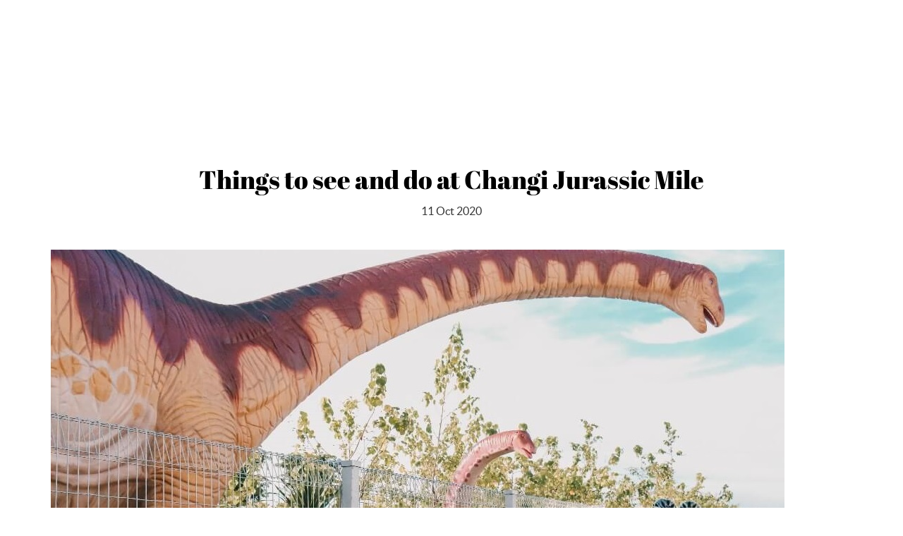

--- FILE ---
content_type: text/html;charset=utf-8
request_url: https://nowboarding.changiairport.com/discover-changi/what-to-do-at-changi-airport-connector.html
body_size: 31059
content:
<html class="no-js en_US pg-discover-changi pg-what-to-do-at-changi-airport-connector swirl-4" lang="en_US">

<!-- Handle Redirect via Meta Refresh -->


<!-- Normal Rendering if No Redirect -->

    


<head><script>
;window.NREUM||(NREUM={});NREUM.init={session_replay:{enabled:true,block_selector:'',mask_text_selector:'*',sampling_rate:10.0,error_sampling_rate:100.0,mask_all_inputs:true,collect_fonts:true,inline_images:false,inline_stylesheet:true,mask_input_options:{}},distributed_tracing:{enabled:true},privacy:{cookies_enabled:true},ajax:{deny_list:["bam.nr-data.net"]}};

;NREUM.loader_config={accountID:"2546194",trustKey:"1322840",agentID:"1589019316",licenseKey:"NRJS-01f93a2fee56c66cd16",applicationID:"1589019316"};
;NREUM.info={beacon:"bam.nr-data.net",errorBeacon:"bam.nr-data.net",licenseKey:"NRJS-01f93a2fee56c66cd16",applicationID:"1589019316",sa:1};
;/*! For license information please see nr-loader-spa-1.274.0.min.js.LICENSE.txt */
(()=>{var e,t,r={8122:(e,t,r)=>{"use strict";r.d(t,{a:()=>i});var n=r(944);function i(e,t){try{if(!e||"object"!=typeof e)return(0,n.R)(3);if(!t||"object"!=typeof t)return(0,n.R)(4);const r=Object.create(Object.getPrototypeOf(t),Object.getOwnPropertyDescriptors(t)),o=0===Object.keys(r).length?e:r;for(let a in o)if(void 0!==e[a])try{if(null===e[a]){r[a]=null;continue}Array.isArray(e[a])&&Array.isArray(t[a])?r[a]=Array.from(new Set([...e[a],...t[a]])):"object"==typeof e[a]&&"object"==typeof t[a]?r[a]=i(e[a],t[a]):r[a]=e[a]}catch(e){(0,n.R)(1,e)}return r}catch(e){(0,n.R)(2,e)}}},2555:(e,t,r)=>{"use strict";r.d(t,{Vp:()=>c,fn:()=>s,x1:()=>u});var n=r(384),i=r(8122);const o={beacon:n.NT.beacon,errorBeacon:n.NT.errorBeacon,licenseKey:void 0,applicationID:void 0,sa:void 0,queueTime:void 0,applicationTime:void 0,ttGuid:void 0,user:void 0,account:void 0,product:void 0,extra:void 0,jsAttributes:{},userAttributes:void 0,atts:void 0,transactionName:void 0,tNamePlain:void 0},a={};function s(e){try{const t=c(e);return!!t.licenseKey&&!!t.errorBeacon&&!!t.applicationID}catch(e){return!1}}function c(e){if(!e)throw new Error("All info objects require an agent identifier!");if(!a[e])throw new Error("Info for ".concat(e," was never set"));return a[e]}function u(e,t){if(!e)throw new Error("All info objects require an agent identifier!");a[e]=(0,i.a)(t,o);const r=(0,n.nY)(e);r&&(r.info=a[e])}},9417:(e,t,r)=>{"use strict";r.d(t,{D0:()=>h,gD:()=>g,xN:()=>p});var n=r(993);const i=e=>{if(!e||"string"!=typeof e)return!1;try{document.createDocumentFragment().querySelector(e)}catch{return!1}return!0};var o=r(2614),a=r(944),s=r(384),c=r(8122);const u="[data-nr-mask]",d=()=>{const e={mask_selector:"*",block_selector:"[data-nr-block]",mask_input_options:{color:!1,date:!1,"datetime-local":!1,email:!1,month:!1,number:!1,range:!1,search:!1,tel:!1,text:!1,time:!1,url:!1,week:!1,textarea:!1,select:!1,password:!0}};return{ajax:{deny_list:void 0,block_internal:!0,enabled:!0,harvestTimeSeconds:10,autoStart:!0},distributed_tracing:{enabled:void 0,exclude_newrelic_header:void 0,cors_use_newrelic_header:void 0,cors_use_tracecontext_headers:void 0,allowed_origins:void 0},feature_flags:[],generic_events:{enabled:!0,harvestTimeSeconds:30,autoStart:!0},harvest:{tooManyRequestsDelay:60},jserrors:{enabled:!0,harvestTimeSeconds:10,autoStart:!0},logging:{enabled:!0,harvestTimeSeconds:10,autoStart:!0,level:n.p_.INFO},metrics:{enabled:!0,autoStart:!0},obfuscate:void 0,page_action:{enabled:!0},page_view_event:{enabled:!0,autoStart:!0},page_view_timing:{enabled:!0,harvestTimeSeconds:30,autoStart:!0},performance:{capture_marks:!1,capture_measures:!1},privacy:{cookies_enabled:!0},proxy:{assets:void 0,beacon:void 0},session:{expiresMs:o.wk,inactiveMs:o.BB},session_replay:{autoStart:!0,enabled:!1,harvestTimeSeconds:60,preload:!1,sampling_rate:10,error_sampling_rate:100,collect_fonts:!1,inline_images:!1,fix_stylesheets:!0,mask_all_inputs:!0,get mask_text_selector(){return e.mask_selector},set mask_text_selector(t){i(t)?e.mask_selector="".concat(t,",").concat(u):""===t||null===t?e.mask_selector=u:(0,a.R)(5,t)},get block_class(){return"nr-block"},get ignore_class(){return"nr-ignore"},get mask_text_class(){return"nr-mask"},get block_selector(){return e.block_selector},set block_selector(t){i(t)?e.block_selector+=",".concat(t):""!==t&&(0,a.R)(6,t)},get mask_input_options(){return e.mask_input_options},set mask_input_options(t){t&&"object"==typeof t?e.mask_input_options={...t,password:!0}:(0,a.R)(7,t)}},session_trace:{enabled:!0,harvestTimeSeconds:10,autoStart:!0},soft_navigations:{enabled:!0,harvestTimeSeconds:10,autoStart:!0},spa:{enabled:!0,harvestTimeSeconds:10,autoStart:!0},ssl:void 0,user_actions:{enabled:!0}}},l={},f="All configuration objects require an agent identifier!";function h(e){if(!e)throw new Error(f);if(!l[e])throw new Error("Configuration for ".concat(e," was never set"));return l[e]}function p(e,t){if(!e)throw new Error(f);l[e]=(0,c.a)(t,d());const r=(0,s.nY)(e);r&&(r.init=l[e])}function g(e,t){if(!e)throw new Error(f);var r=h(e);if(r){for(var n=t.split("."),i=0;i<n.length-1;i++)if("object"!=typeof(r=r[n[i]]))return;r=r[n[n.length-1]]}return r}},5603:(e,t,r)=>{"use strict";r.d(t,{a:()=>c,o:()=>s});var n=r(384),i=r(8122);const o={accountID:void 0,trustKey:void 0,agentID:void 0,licenseKey:void 0,applicationID:void 0,xpid:void 0},a={};function s(e){if(!e)throw new Error("All loader-config objects require an agent identifier!");if(!a[e])throw new Error("LoaderConfig for ".concat(e," was never set"));return a[e]}function c(e,t){if(!e)throw new Error("All loader-config objects require an agent identifier!");a[e]=(0,i.a)(t,o);const r=(0,n.nY)(e);r&&(r.loader_config=a[e])}},3371:(e,t,r)=>{"use strict";r.d(t,{V:()=>f,f:()=>l});var n=r(8122),i=r(384),o=r(6154),a=r(9324);let s=0;const c={buildEnv:a.F3,distMethod:a.Xs,version:a.xv,originTime:o.WN},u={customTransaction:void 0,disabled:!1,isolatedBacklog:!1,loaderType:void 0,maxBytes:3e4,onerror:void 0,ptid:void 0,releaseIds:{},appMetadata:{},session:void 0,denyList:void 0,timeKeeper:void 0,obfuscator:void 0},d={};function l(e){if(!e)throw new Error("All runtime objects require an agent identifier!");if(!d[e])throw new Error("Runtime for ".concat(e," was never set"));return d[e]}function f(e,t){if(!e)throw new Error("All runtime objects require an agent identifier!");d[e]={...(0,n.a)(t,u),...c},Object.hasOwnProperty.call(d[e],"harvestCount")||Object.defineProperty(d[e],"harvestCount",{get:()=>++s});const r=(0,i.nY)(e);r&&(r.runtime=d[e])}},9324:(e,t,r)=>{"use strict";r.d(t,{F3:()=>i,Xs:()=>o,Yq:()=>a,xv:()=>n});const n="1.274.0",i="PROD",o="CDN",a="^2.0.0-alpha.17"},6154:(e,t,r)=>{"use strict";r.d(t,{A4:()=>s,OF:()=>d,RI:()=>i,WN:()=>h,bv:()=>o,gm:()=>a,lR:()=>f,m:()=>u,mw:()=>c,sb:()=>l});var n=r(1863);const i="undefined"!=typeof window&&!!window.document,o="undefined"!=typeof WorkerGlobalScope&&("undefined"!=typeof self&&self instanceof WorkerGlobalScope&&self.navigator instanceof WorkerNavigator||"undefined"!=typeof globalThis&&globalThis instanceof WorkerGlobalScope&&globalThis.navigator instanceof WorkerNavigator),a=i?window:"undefined"!=typeof WorkerGlobalScope&&("undefined"!=typeof self&&self instanceof WorkerGlobalScope&&self||"undefined"!=typeof globalThis&&globalThis instanceof WorkerGlobalScope&&globalThis),s="complete"===a?.document?.readyState,c=Boolean("hidden"===a?.document?.visibilityState),u=""+a?.location,d=/iPad|iPhone|iPod/.test(a.navigator?.userAgent),l=d&&"undefined"==typeof SharedWorker,f=(()=>{const e=a.navigator?.userAgent?.match(/Firefox[/\s](\d+\.\d+)/);return Array.isArray(e)&&e.length>=2?+e[1]:0})(),h=Date.now()-(0,n.t)()},7295:(e,t,r)=>{"use strict";r.d(t,{Xv:()=>a,gX:()=>i,iW:()=>o});var n=[];function i(e){if(!e||o(e))return!1;if(0===n.length)return!0;for(var t=0;t<n.length;t++){var r=n[t];if("*"===r.hostname)return!1;if(s(r.hostname,e.hostname)&&c(r.pathname,e.pathname))return!1}return!0}function o(e){return void 0===e.hostname}function a(e){if(n=[],e&&e.length)for(var t=0;t<e.length;t++){let r=e[t];if(!r)continue;0===r.indexOf("http://")?r=r.substring(7):0===r.indexOf("https://")&&(r=r.substring(8));const i=r.indexOf("/");let o,a;i>0?(o=r.substring(0,i),a=r.substring(i)):(o=r,a="");let[s]=o.split(":");n.push({hostname:s,pathname:a})}}function s(e,t){return!(e.length>t.length)&&t.indexOf(e)===t.length-e.length}function c(e,t){return 0===e.indexOf("/")&&(e=e.substring(1)),0===t.indexOf("/")&&(t=t.substring(1)),""===e||e===t}},1687:(e,t,r)=>{"use strict";r.d(t,{Ak:()=>c,Ze:()=>l,x3:()=>u});var n=r(7836),i=r(3606),o=r(860),a=r(2646);const s={};function c(e,t){const r={staged:!1,priority:o.P3[t]||0};d(e),s[e].get(t)||s[e].set(t,r)}function u(e,t){e&&s[e]&&(s[e].get(t)&&s[e].delete(t),h(e,t,!1),s[e].size&&f(e))}function d(e){if(!e)throw new Error("agentIdentifier required");s[e]||(s[e]=new Map)}function l(e="",t="feature",r=!1){if(d(e),!e||!s[e].get(t)||r)return h(e,t);s[e].get(t).staged=!0,f(e)}function f(e){const t=Array.from(s[e]);t.every((([e,t])=>t.staged))&&(t.sort(((e,t)=>e[1].priority-t[1].priority)),t.forEach((([t])=>{s[e].delete(t),h(e,t)})))}function h(e,t,r=!0){const o=e?n.ee.get(e):n.ee,s=i.i.handlers;if(!o.aborted&&o.backlog&&s){if(r){const e=o.backlog[t],r=s[t];if(r){for(let t=0;e&&t<e.length;++t)p(e[t],r);Object.entries(r).forEach((([e,t])=>{Object.values(t||{}).forEach((t=>{t[0]?.on&&t[0]?.context()instanceof a.y&&t[0].on(e,t[1])}))}))}}o.isolatedBacklog||delete s[t],o.backlog[t]=null,o.emit("drain-"+t,[])}}function p(e,t){var r=e[1];Object.values(t[r]||{}).forEach((t=>{var r=e[0];if(t[0]===r){var n=t[1],i=e[3],o=e[2];n.apply(i,o)}}))}},7836:(e,t,r)=>{"use strict";r.d(t,{P:()=>c,ee:()=>u});var n=r(384),i=r(8990),o=r(3371),a=r(2646),s=r(5607);const c="nr@context:".concat(s.W),u=function e(t,r){var n={},s={},d={},l=!1;try{l=16===r.length&&(0,o.f)(r).isolatedBacklog}catch(e){}var f={on:p,addEventListener:p,removeEventListener:function(e,t){var r=n[e];if(!r)return;for(var i=0;i<r.length;i++)r[i]===t&&r.splice(i,1)},emit:function(e,r,n,i,o){!1!==o&&(o=!0);if(u.aborted&&!i)return;t&&o&&t.emit(e,r,n);for(var a=h(n),c=g(e),d=c.length,l=0;l<d;l++)c[l].apply(a,r);var p=v()[s[e]];p&&p.push([f,e,r,a]);return a},get:m,listeners:g,context:h,buffer:function(e,t){const r=v();if(t=t||"feature",f.aborted)return;Object.entries(e||{}).forEach((([e,n])=>{s[n]=t,t in r||(r[t]=[])}))},abort:function(){f._aborted=!0,Object.keys(f.backlog).forEach((e=>{delete f.backlog[e]}))},isBuffering:function(e){return!!v()[s[e]]},debugId:r,backlog:l?{}:t&&"object"==typeof t.backlog?t.backlog:{},isolatedBacklog:l};return Object.defineProperty(f,"aborted",{get:()=>{let e=f._aborted||!1;return e||(t&&(e=t.aborted),e)}}),f;function h(e){return e&&e instanceof a.y?e:e?(0,i.I)(e,c,(()=>new a.y(c))):new a.y(c)}function p(e,t){n[e]=g(e).concat(t)}function g(e){return n[e]||[]}function m(t){return d[t]=d[t]||e(f,t)}function v(){return f.backlog}}(void 0,"globalEE"),d=(0,n.Zm)();d.ee||(d.ee=u)},2646:(e,t,r)=>{"use strict";r.d(t,{y:()=>n});class n{constructor(e){this.contextId=e}}},9908:(e,t,r)=>{"use strict";r.d(t,{d:()=>n,p:()=>i});var n=r(7836).ee.get("handle");function i(e,t,r,i,o){o?(o.buffer([e],i),o.emit(e,t,r)):(n.buffer([e],i),n.emit(e,t,r))}},3606:(e,t,r)=>{"use strict";r.d(t,{i:()=>o});var n=r(9908);o.on=a;var i=o.handlers={};function o(e,t,r,o){a(o||n.d,i,e,t,r)}function a(e,t,r,i,o){o||(o="feature"),e||(e=n.d);var a=t[o]=t[o]||{};(a[r]=a[r]||[]).push([e,i])}},3878:(e,t,r)=>{"use strict";function n(e,t){return{capture:e,passive:!1,signal:t}}function i(e,t,r=!1,i){window.addEventListener(e,t,n(r,i))}function o(e,t,r=!1,i){document.addEventListener(e,t,n(r,i))}r.d(t,{DD:()=>o,jT:()=>n,sp:()=>i})},5607:(e,t,r)=>{"use strict";r.d(t,{W:()=>n});const n=(0,r(9566).bz)()},9566:(e,t,r)=>{"use strict";r.d(t,{LA:()=>s,ZF:()=>c,bz:()=>a,el:()=>u});var n=r(6154);const i="xxxxxxxx-xxxx-4xxx-yxxx-xxxxxxxxxxxx";function o(e,t){return e?15&e[t]:16*Math.random()|0}function a(){const e=n.gm?.crypto||n.gm?.msCrypto;let t,r=0;return e&&e.getRandomValues&&(t=e.getRandomValues(new Uint8Array(30))),i.split("").map((e=>"x"===e?o(t,r++).toString(16):"y"===e?(3&o()|8).toString(16):e)).join("")}function s(e){const t=n.gm?.crypto||n.gm?.msCrypto;let r,i=0;t&&t.getRandomValues&&(r=t.getRandomValues(new Uint8Array(e)));const a=[];for(var s=0;s<e;s++)a.push(o(r,i++).toString(16));return a.join("")}function c(){return s(16)}function u(){return s(32)}},2614:(e,t,r)=>{"use strict";r.d(t,{BB:()=>a,H3:()=>n,g:()=>u,iL:()=>c,tS:()=>s,uh:()=>i,wk:()=>o});const n="NRBA",i="SESSION",o=144e5,a=18e5,s={STARTED:"session-started",PAUSE:"session-pause",RESET:"session-reset",RESUME:"session-resume",UPDATE:"session-update"},c={SAME_TAB:"same-tab",CROSS_TAB:"cross-tab"},u={OFF:0,FULL:1,ERROR:2}},1863:(e,t,r)=>{"use strict";function n(){return Math.floor(performance.now())}r.d(t,{t:()=>n})},7485:(e,t,r)=>{"use strict";r.d(t,{D:()=>i});var n=r(6154);function i(e){if(0===(e||"").indexOf("data:"))return{protocol:"data"};try{const t=new URL(e,location.href),r={port:t.port,hostname:t.hostname,pathname:t.pathname,search:t.search,protocol:t.protocol.slice(0,t.protocol.indexOf(":")),sameOrigin:t.protocol===n.gm?.location?.protocol&&t.host===n.gm?.location?.host};return r.port&&""!==r.port||("http:"===t.protocol&&(r.port="80"),"https:"===t.protocol&&(r.port="443")),r.pathname&&""!==r.pathname?r.pathname.startsWith("/")||(r.pathname="/".concat(r.pathname)):r.pathname="/",r}catch(e){return{}}}},944:(e,t,r)=>{"use strict";function n(e,t){"function"==typeof console.debug&&console.debug("New Relic Warning: https://github.com/newrelic/newrelic-browser-agent/blob/main/docs/warning-codes.md#".concat(e),t)}r.d(t,{R:()=>n})},5284:(e,t,r)=>{"use strict";r.d(t,{t:()=>c,B:()=>s});var n=r(7836),i=r(6154);const o="newrelic";const a=new Set,s={};function c(e,t){const r=n.ee.get(t);s[t]??={},e&&"object"==typeof e&&(a.has(t)||(r.emit("rumresp",[e]),s[t]=e,a.add(t),function(e={}){try{i.gm.dispatchEvent(new CustomEvent(o,{detail:e}))}catch(e){}}({loaded:!0})))}},8990:(e,t,r)=>{"use strict";r.d(t,{I:()=>i});var n=Object.prototype.hasOwnProperty;function i(e,t,r){if(n.call(e,t))return e[t];var i=r();if(Object.defineProperty&&Object.keys)try{return Object.defineProperty(e,t,{value:i,writable:!0,enumerable:!1}),i}catch(e){}return e[t]=i,i}},6389:(e,t,r)=>{"use strict";function n(e,t=500,r={}){const n=r?.leading||!1;let i;return(...r)=>{n&&void 0===i&&(e.apply(this,r),i=setTimeout((()=>{i=clearTimeout(i)}),t)),n||(clearTimeout(i),i=setTimeout((()=>{e.apply(this,r)}),t))}}function i(e){let t=!1;return(...r)=>{t||(t=!0,e.apply(this,r))}}r.d(t,{J:()=>i,s:()=>n})},3304:(e,t,r)=>{"use strict";r.d(t,{A:()=>o});var n=r(7836);const i=()=>{const e=new WeakSet;return(t,r)=>{if("object"==typeof r&&null!==r){if(e.has(r))return;e.add(r)}return r}};function o(e){try{return JSON.stringify(e,i())??""}catch(e){try{n.ee.emit("internal-error",[e])}catch(e){}return""}}},5289:(e,t,r)=>{"use strict";r.d(t,{GG:()=>o,sB:()=>a});var n=r(3878);function i(){return"undefined"==typeof document||"complete"===document.readyState}function o(e,t){if(i())return e();(0,n.sp)("load",e,t)}function a(e){if(i())return e();(0,n.DD)("DOMContentLoaded",e)}},384:(e,t,r)=>{"use strict";r.d(t,{NT:()=>o,US:()=>d,Zm:()=>a,bQ:()=>c,dV:()=>s,nY:()=>u,pV:()=>l});var n=r(6154),i=r(1863);const o={beacon:"bam.nr-data.net",errorBeacon:"bam.nr-data.net"};function a(){return n.gm.NREUM||(n.gm.NREUM={}),void 0===n.gm.newrelic&&(n.gm.newrelic=n.gm.NREUM),n.gm.NREUM}function s(){let e=a();return e.o||(e.o={ST:n.gm.setTimeout,SI:n.gm.setImmediate,CT:n.gm.clearTimeout,XHR:n.gm.XMLHttpRequest,REQ:n.gm.Request,EV:n.gm.Event,PR:n.gm.Promise,MO:n.gm.MutationObserver,FETCH:n.gm.fetch,WS:n.gm.WebSocket}),e}function c(e,t){let r=a();r.initializedAgents??={},t.initializedAt={ms:(0,i.t)(),date:new Date},r.initializedAgents[e]=t}function u(e){let t=a();return t.initializedAgents?.[e]}function d(e,t){a()[e]=t}function l(){return function(){let e=a();const t=e.info||{};e.info={beacon:o.beacon,errorBeacon:o.errorBeacon,...t}}(),function(){let e=a();const t=e.init||{};e.init={...t}}(),s(),function(){let e=a();const t=e.loader_config||{};e.loader_config={...t}}(),a()}},2843:(e,t,r)=>{"use strict";r.d(t,{u:()=>i});var n=r(3878);function i(e,t=!1,r,i){(0,n.DD)("visibilitychange",(function(){if(t)return void("hidden"===document.visibilityState&&e());e(document.visibilityState)}),r,i)}},8139:(e,t,r)=>{"use strict";r.d(t,{u:()=>f});var n=r(7836),i=r(3434),o=r(8990),a=r(6154);const s={},c=a.gm.XMLHttpRequest,u="addEventListener",d="removeEventListener",l="nr@wrapped:".concat(n.P);function f(e){var t=function(e){return(e||n.ee).get("events")}(e);if(s[t.debugId]++)return t;s[t.debugId]=1;var r=(0,i.YM)(t,!0);function f(e){r.inPlace(e,[u,d],"-",p)}function p(e,t){return e[1]}return"getPrototypeOf"in Object&&(a.RI&&h(document,f),h(a.gm,f),h(c.prototype,f)),t.on(u+"-start",(function(e,t){var n=e[1];if(null!==n&&("function"==typeof n||"object"==typeof n)){var i=(0,o.I)(n,l,(function(){var e={object:function(){if("function"!=typeof n.handleEvent)return;return n.handleEvent.apply(n,arguments)},function:n}[typeof n];return e?r(e,"fn-",null,e.name||"anonymous"):n}));this.wrapped=e[1]=i}})),t.on(d+"-start",(function(e){e[1]=this.wrapped||e[1]})),t}function h(e,t,...r){let n=e;for(;"object"==typeof n&&!Object.prototype.hasOwnProperty.call(n,u);)n=Object.getPrototypeOf(n);n&&t(n,...r)}},3434:(e,t,r)=>{"use strict";r.d(t,{Jt:()=>o,YM:()=>c});var n=r(7836),i=r(5607);const o="nr@original:".concat(i.W);var a=Object.prototype.hasOwnProperty,s=!1;function c(e,t){return e||(e=n.ee),r.inPlace=function(e,t,n,i,o){n||(n="");const a="-"===n.charAt(0);for(let s=0;s<t.length;s++){const c=t[s],u=e[c];d(u)||(e[c]=r(u,a?c+n:n,i,c,o))}},r.flag=o,r;function r(t,r,n,s,c){return d(t)?t:(r||(r=""),nrWrapper[o]=t,function(e,t,r){if(Object.defineProperty&&Object.keys)try{return Object.keys(e).forEach((function(r){Object.defineProperty(t,r,{get:function(){return e[r]},set:function(t){return e[r]=t,t}})})),t}catch(e){u([e],r)}for(var n in e)a.call(e,n)&&(t[n]=e[n])}(t,nrWrapper,e),nrWrapper);function nrWrapper(){var o,a,d,l;try{a=this,o=[...arguments],d="function"==typeof n?n(o,a):n||{}}catch(t){u([t,"",[o,a,s],d],e)}i(r+"start",[o,a,s],d,c);try{return l=t.apply(a,o)}catch(e){throw i(r+"err",[o,a,e],d,c),e}finally{i(r+"end",[o,a,l],d,c)}}}function i(r,n,i,o){if(!s||t){var a=s;s=!0;try{e.emit(r,n,i,t,o)}catch(t){u([t,r,n,i],e)}s=a}}}function u(e,t){t||(t=n.ee);try{t.emit("internal-error",e)}catch(e){}}function d(e){return!(e&&"function"==typeof e&&e.apply&&!e[o])}},9300:(e,t,r)=>{"use strict";r.d(t,{T:()=>n});const n=r(860).K7.ajax},3333:(e,t,r)=>{"use strict";r.d(t,{TZ:()=>n,Zp:()=>i,mq:()=>s,nf:()=>a,qN:()=>o});const n=r(860).K7.genericEvents,i=["auxclick","click","copy","keydown","paste","scrollend"],o=["focus","blur"],a=4,s=1e3},6774:(e,t,r)=>{"use strict";r.d(t,{T:()=>n});const n=r(860).K7.jserrors},993:(e,t,r)=>{"use strict";r.d(t,{ET:()=>o,TZ:()=>a,p_:()=>i});var n=r(860);const i={ERROR:"ERROR",WARN:"WARN",INFO:"INFO",DEBUG:"DEBUG",TRACE:"TRACE"},o="log",a=n.K7.logging},3785:(e,t,r)=>{"use strict";r.d(t,{R:()=>c,b:()=>u});var n=r(9908),i=r(1863),o=r(860),a=r(3969),s=r(993);function c(e,t,r={},c=s.p_.INFO){(0,n.p)(a.xV,["API/logging/".concat(c.toLowerCase(),"/called")],void 0,o.K7.metrics,e),(0,n.p)(s.ET,[(0,i.t)(),t,r,c],void 0,o.K7.logging,e)}function u(e){return"string"==typeof e&&Object.values(s.p_).some((t=>t===e.toUpperCase().trim()))}},3969:(e,t,r)=>{"use strict";r.d(t,{TZ:()=>n,XG:()=>s,rs:()=>i,xV:()=>a,z_:()=>o});const n=r(860).K7.metrics,i="sm",o="cm",a="storeSupportabilityMetrics",s="storeEventMetrics"},6630:(e,t,r)=>{"use strict";r.d(t,{T:()=>n});const n=r(860).K7.pageViewEvent},782:(e,t,r)=>{"use strict";r.d(t,{T:()=>n});const n=r(860).K7.pageViewTiming},6344:(e,t,r)=>{"use strict";r.d(t,{BB:()=>d,G4:()=>o,Qb:()=>l,TZ:()=>i,Ug:()=>a,_s:()=>s,bc:()=>u,yP:()=>c});var n=r(2614);const i=r(860).K7.sessionReplay,o={RECORD:"recordReplay",PAUSE:"pauseReplay",REPLAY_RUNNING:"replayRunning",ERROR_DURING_REPLAY:"errorDuringReplay"},a=.12,s={DomContentLoaded:0,Load:1,FullSnapshot:2,IncrementalSnapshot:3,Meta:4,Custom:5},c={[n.g.ERROR]:15e3,[n.g.FULL]:3e5,[n.g.OFF]:0},u={RESET:{message:"Session was reset",sm:"Reset"},IMPORT:{message:"Recorder failed to import",sm:"Import"},TOO_MANY:{message:"429: Too Many Requests",sm:"Too-Many"},TOO_BIG:{message:"Payload was too large",sm:"Too-Big"},CROSS_TAB:{message:"Session Entity was set to OFF on another tab",sm:"Cross-Tab"},ENTITLEMENTS:{message:"Session Replay is not allowed and will not be started",sm:"Entitlement"}},d=5e3,l={API:"api"}},5270:(e,t,r)=>{"use strict";r.d(t,{Aw:()=>c,CT:()=>u,SR:()=>s});var n=r(384),i=r(9417),o=r(7767),a=r(6154);function s(e){return!!(0,n.dV)().o.MO&&(0,o.V)(e)&&!0===(0,i.gD)(e,"session_trace.enabled")}function c(e){return!0===(0,i.gD)(e,"session_replay.preload")&&s(e)}function u(e,t){const r=t.correctAbsoluteTimestamp(e);return{originalTimestamp:e,correctedTimestamp:r,timestampDiff:e-r,originTime:a.WN,correctedOriginTime:t.correctedOriginTime,originTimeDiff:Math.floor(a.WN-t.correctedOriginTime)}}},3738:(e,t,r)=>{"use strict";r.d(t,{He:()=>i,Kp:()=>s,Lc:()=>u,Rz:()=>d,TZ:()=>n,bD:()=>o,d3:()=>a,jx:()=>l,uP:()=>c});const n=r(860).K7.sessionTrace,i="bstResource",o="resource",a="-start",s="-end",c="fn"+a,u="fn"+s,d="pushState",l=1e3},3962:(e,t,r)=>{"use strict";r.d(t,{AM:()=>o,O2:()=>s,Qu:()=>c,TZ:()=>a,ih:()=>u,tC:()=>i});var n=r(860);const i=["click","keydown","submit"],o="api",a=n.K7.softNav,s={INITIAL_PAGE_LOAD:"",ROUTE_CHANGE:1,UNSPECIFIED:2},c={INTERACTION:1,AJAX:2,CUSTOM_END:3,CUSTOM_TRACER:4},u={IP:"in progress",FIN:"finished",CAN:"cancelled"}},7378:(e,t,r)=>{"use strict";r.d(t,{$p:()=>x,BR:()=>b,Kp:()=>R,L3:()=>y,Lc:()=>c,NC:()=>o,SG:()=>d,TZ:()=>i,U6:()=>p,UT:()=>m,d3:()=>w,dT:()=>f,e5:()=>A,gx:()=>v,l9:()=>l,oW:()=>h,op:()=>g,rw:()=>u,tH:()=>E,uP:()=>s,wW:()=>T,xq:()=>a});var n=r(384);const i=r(860).K7.spa,o=["click","submit","keypress","keydown","keyup","change"],a=999,s="fn-start",c="fn-end",u="cb-start",d="api-ixn-",l="remaining",f="interaction",h="spaNode",p="jsonpNode",g="fetch-start",m="fetch-done",v="fetch-body-",b="jsonp-end",y=(0,n.dV)().o.ST,w="-start",R="-end",x="-body",T="cb"+R,A="jsTime",E="fetch"},4234:(e,t,r)=>{"use strict";r.d(t,{W:()=>o});var n=r(7836),i=r(1687);class o{constructor(e,t){this.agentIdentifier=e,this.ee=n.ee.get(e),this.featureName=t,this.blocked=!1}deregisterDrain(){(0,i.x3)(this.agentIdentifier,this.featureName)}}},7767:(e,t,r)=>{"use strict";r.d(t,{V:()=>o});var n=r(9417),i=r(6154);const o=e=>i.RI&&!0===(0,n.gD)(e,"privacy.cookies_enabled")},425:(e,t,r)=>{"use strict";r.d(t,{j:()=>j});var n=r(860),i=r(2555),o=r(3371),a=r(9908),s=r(7836),c=r(1687),u=r(5289),d=r(6154),l=r(944),f=r(3969),h=r(384),p=r(6344);const g=["setErrorHandler","finished","addToTrace","addRelease","addPageAction","setCurrentRouteName","setPageViewName","setCustomAttribute","interaction","noticeError","setUserId","setApplicationVersion","start",p.G4.RECORD,p.G4.PAUSE,"log","wrapLogger"],m=["setErrorHandler","finished","addToTrace","addRelease"];var v=r(1863),b=r(2614),y=r(993),w=r(3785),R=r(2646),x=r(3434);function T(e,t,r,n){if("object"!=typeof t||!t||"string"!=typeof r||!r||"function"!=typeof t[r])return(0,l.R)(29);const i=function(e){return(e||s.ee).get("logger")}(e),o=(0,x.YM)(i),a=new R.y(s.P);return a.level=n.level,a.customAttributes=n.customAttributes,o.inPlace(t,[r],"wrap-logger-",a),i}function A(){const e=(0,h.pV)();g.forEach((t=>{e[t]=(...r)=>function(t,...r){let n=[];return Object.values(e.initializedAgents).forEach((e=>{e&&e.api?e.exposed&&e.api[t]&&n.push(e.api[t](...r)):(0,l.R)(38,t)})),n.length>1?n:n[0]}(t,...r)}))}const E={};var S=r(9417),N=r(5603),O=r(5284);const _=e=>{const t=e.startsWith("http");e+="/",r.p=t?e:"https://"+e};let I=!1;function j(e,t={},g,R){let{init:x,info:j,loader_config:P,runtime:C={},exposed:k=!0}=t;C.loaderType=g;const L=(0,h.pV)();j||(x=L.init,j=L.info,P=L.loader_config),(0,S.xN)(e.agentIdentifier,x||{}),(0,N.a)(e.agentIdentifier,P||{}),j.jsAttributes??={},d.bv&&(j.jsAttributes.isWorker=!0),(0,i.x1)(e.agentIdentifier,j);const H=(0,S.D0)(e.agentIdentifier),D=[j.beacon,j.errorBeacon];I||(H.proxy.assets&&(_(H.proxy.assets),D.push(H.proxy.assets)),H.proxy.beacon&&D.push(H.proxy.beacon),A(),(0,h.US)("activatedFeatures",O.B),e.runSoftNavOverSpa&&=!0===H.soft_navigations.enabled&&H.feature_flags.includes("soft_nav")),C.denyList=[...H.ajax.deny_list||[],...H.ajax.block_internal?D:[]],C.ptid=e.agentIdentifier,(0,o.V)(e.agentIdentifier,C),e.ee=s.ee.get(e.agentIdentifier),void 0===e.api&&(e.api=function(e,t,h=!1){t||(0,c.Ak)(e,"api");const g={};var R=s.ee.get(e),x=R.get("tracer");E[e]=b.g.OFF,R.on(p.G4.REPLAY_RUNNING,(t=>{E[e]=t}));var A="api-",S=A+"ixn-";function N(t,r,n,o){const a=(0,i.Vp)(e);return null===r?delete a.jsAttributes[t]:(0,i.x1)(e,{...a,jsAttributes:{...a.jsAttributes,[t]:r}}),I(A,n,!0,o||null===r?"session":void 0)(t,r)}function O(){}g.log=function(e,{customAttributes:t={},level:r=y.p_.INFO}={}){(0,a.p)(f.xV,["API/log/called"],void 0,n.K7.metrics,R),(0,w.R)(R,e,t,r)},g.wrapLogger=(e,t,{customAttributes:r={},level:i=y.p_.INFO}={})=>{(0,a.p)(f.xV,["API/wrapLogger/called"],void 0,n.K7.metrics,R),T(R,e,t,{customAttributes:r,level:i})},m.forEach((e=>{g[e]=I(A,e,!0,"api")})),g.addPageAction=I(A,"addPageAction",!0,n.K7.genericEvents),g.setPageViewName=function(t,r){if("string"==typeof t)return"/"!==t.charAt(0)&&(t="/"+t),(0,o.f)(e).customTransaction=(r||"http://custom.transaction")+t,I(A,"setPageViewName",!0)()},g.setCustomAttribute=function(e,t,r=!1){if("string"==typeof e){if(["string","number","boolean"].includes(typeof t)||null===t)return N(e,t,"setCustomAttribute",r);(0,l.R)(40,typeof t)}else(0,l.R)(39,typeof e)},g.setUserId=function(e){if("string"==typeof e||null===e)return N("enduser.id",e,"setUserId",!0);(0,l.R)(41,typeof e)},g.setApplicationVersion=function(e){if("string"==typeof e||null===e)return N("application.version",e,"setApplicationVersion",!1);(0,l.R)(42,typeof e)},g.start=()=>{try{(0,a.p)(f.xV,["API/start/called"],void 0,n.K7.metrics,R),R.emit("manual-start-all")}catch(e){(0,l.R)(23,e)}},g[p.G4.RECORD]=function(){(0,a.p)(f.xV,["API/recordReplay/called"],void 0,n.K7.metrics,R),(0,a.p)(p.G4.RECORD,[],void 0,n.K7.sessionReplay,R)},g[p.G4.PAUSE]=function(){(0,a.p)(f.xV,["API/pauseReplay/called"],void 0,n.K7.metrics,R),(0,a.p)(p.G4.PAUSE,[],void 0,n.K7.sessionReplay,R)},g.interaction=function(e){return(new O).get("object"==typeof e?e:{})};const _=O.prototype={createTracer:function(e,t){var r={},i=this,o="function"==typeof t;return(0,a.p)(f.xV,["API/createTracer/called"],void 0,n.K7.metrics,R),h||(0,a.p)(S+"tracer",[(0,v.t)(),e,r],i,n.K7.spa,R),function(){if(x.emit((o?"":"no-")+"fn-start",[(0,v.t)(),i,o],r),o)try{return t.apply(this,arguments)}catch(e){const t="string"==typeof e?new Error(e):e;throw x.emit("fn-err",[arguments,this,t],r),t}finally{x.emit("fn-end",[(0,v.t)()],r)}}}};function I(e,t,r,i){return function(){return(0,a.p)(f.xV,["API/"+t+"/called"],void 0,n.K7.metrics,R),i&&(0,a.p)(e+t,[(0,v.t)(),...arguments],r?null:this,i,R),r?void 0:this}}function j(){r.e(478).then(r.bind(r,8778)).then((({setAPI:t})=>{t(e),(0,c.Ze)(e,"api")})).catch((e=>{(0,l.R)(27,e),R.abort()}))}return["actionText","setName","setAttribute","save","ignore","onEnd","getContext","end","get"].forEach((e=>{_[e]=I(S,e,void 0,h?n.K7.softNav:n.K7.spa)})),g.setCurrentRouteName=h?I(S,"routeName",void 0,n.K7.softNav):I(A,"routeName",!0,n.K7.spa),g.noticeError=function(t,r){"string"==typeof t&&(t=new Error(t)),(0,a.p)(f.xV,["API/noticeError/called"],void 0,n.K7.metrics,R),(0,a.p)("err",[t,(0,v.t)(),!1,r,!!E[e]],void 0,n.K7.jserrors,R)},d.RI?(0,u.GG)((()=>j()),!0):j(),g}(e.agentIdentifier,R,e.runSoftNavOverSpa)),void 0===e.exposed&&(e.exposed=k),I=!0}},8374:(e,t,r)=>{r.nc=(()=>{try{return document?.currentScript?.nonce}catch(e){}return""})()},860:(e,t,r)=>{"use strict";r.d(t,{$J:()=>o,K7:()=>n,P3:()=>i});const n={ajax:"ajax",genericEvents:"generic_events",jserrors:"jserrors",logging:"logging",metrics:"metrics",pageAction:"page_action",pageViewEvent:"page_view_event",pageViewTiming:"page_view_timing",sessionReplay:"session_replay",sessionTrace:"session_trace",softNav:"soft_navigations",spa:"spa"},i={[n.pageViewEvent]:1,[n.pageViewTiming]:2,[n.metrics]:3,[n.jserrors]:4,[n.spa]:5,[n.ajax]:6,[n.sessionTrace]:7,[n.softNav]:8,[n.sessionReplay]:9,[n.logging]:10,[n.genericEvents]:11},o={[n.pageViewTiming]:"events",[n.ajax]:"events",[n.spa]:"events",[n.softNav]:"events",[n.metrics]:"jserrors",[n.jserrors]:"jserrors",[n.sessionTrace]:"browser/blobs",[n.sessionReplay]:"browser/blobs",[n.logging]:"browser/logs",[n.genericEvents]:"ins"}}},n={};function i(e){var t=n[e];if(void 0!==t)return t.exports;var o=n[e]={exports:{}};return r[e](o,o.exports,i),o.exports}i.m=r,i.d=(e,t)=>{for(var r in t)i.o(t,r)&&!i.o(e,r)&&Object.defineProperty(e,r,{enumerable:!0,get:t[r]})},i.f={},i.e=e=>Promise.all(Object.keys(i.f).reduce(((t,r)=>(i.f[r](e,t),t)),[])),i.u=e=>({212:"nr-spa-compressor",249:"nr-spa-recorder",478:"nr-spa"}[e]+"-1.274.0.min.js"),i.o=(e,t)=>Object.prototype.hasOwnProperty.call(e,t),e={},t="NRBA-1.274.0.PROD:",i.l=(r,n,o,a)=>{if(e[r])e[r].push(n);else{var s,c;if(void 0!==o)for(var u=document.getElementsByTagName("script"),d=0;d<u.length;d++){var l=u[d];if(l.getAttribute("src")==r||l.getAttribute("data-webpack")==t+o){s=l;break}}if(!s){c=!0;var f={478:"sha512-1vUqEfJPB8Pihje9mv5CfYgkitO1FWcS+UQb84DbXqP8oYctRv4/lzl/MzNLPlRhcY1WVDBGL20I8vm6s2VV7g==",249:"sha512-Y/BeZAh6VSTmUtUNmS5XdyKxL92s30Fyyj8xVW76HSPxcKItL4+x2+kGMZc8pMJnUpZDz1L4eftZQAJh3D8NnA==",212:"sha512-Gn2tQ3qog5Yhrx/gRutkSTYPp+7nkKFt4/mIXg99LxcNpMDAYJZDBYmAACdoHNM86+iq1F3cBcQotFNzjIX8bw=="};(s=document.createElement("script")).charset="utf-8",s.timeout=120,i.nc&&s.setAttribute("nonce",i.nc),s.setAttribute("data-webpack",t+o),s.src=r,0!==s.src.indexOf(window.location.origin+"/")&&(s.crossOrigin="anonymous"),f[a]&&(s.integrity=f[a])}e[r]=[n];var h=(t,n)=>{s.onerror=s.onload=null,clearTimeout(p);var i=e[r];if(delete e[r],s.parentNode&&s.parentNode.removeChild(s),i&&i.forEach((e=>e(n))),t)return t(n)},p=setTimeout(h.bind(null,void 0,{type:"timeout",target:s}),12e4);s.onerror=h.bind(null,s.onerror),s.onload=h.bind(null,s.onload),c&&document.head.appendChild(s)}},i.r=e=>{"undefined"!=typeof Symbol&&Symbol.toStringTag&&Object.defineProperty(e,Symbol.toStringTag,{value:"Module"}),Object.defineProperty(e,"__esModule",{value:!0})},i.p="https://js-agent.newrelic.com/",(()=>{var e={38:0,788:0};i.f.j=(t,r)=>{var n=i.o(e,t)?e[t]:void 0;if(0!==n)if(n)r.push(n[2]);else{var o=new Promise(((r,i)=>n=e[t]=[r,i]));r.push(n[2]=o);var a=i.p+i.u(t),s=new Error;i.l(a,(r=>{if(i.o(e,t)&&(0!==(n=e[t])&&(e[t]=void 0),n)){var o=r&&("load"===r.type?"missing":r.type),a=r&&r.target&&r.target.src;s.message="Loading chunk "+t+" failed.\n("+o+": "+a+")",s.name="ChunkLoadError",s.type=o,s.request=a,n[1](s)}}),"chunk-"+t,t)}};var t=(t,r)=>{var n,o,[a,s,c]=r,u=0;if(a.some((t=>0!==e[t]))){for(n in s)i.o(s,n)&&(i.m[n]=s[n]);if(c)c(i)}for(t&&t(r);u<a.length;u++)o=a[u],i.o(e,o)&&e[o]&&e[o][0](),e[o]=0},r=self["webpackChunk:NRBA-1.274.0.PROD"]=self["webpackChunk:NRBA-1.274.0.PROD"]||[];r.forEach(t.bind(null,0)),r.push=t.bind(null,r.push.bind(r))})(),(()=>{"use strict";i(8374);var e=i(944),t=i(6344),r=i(9566);class n{agentIdentifier;constructor(e=(0,r.LA)(16)){this.agentIdentifier=e}#e(t,...r){if("function"==typeof this.api?.[t])return this.api[t](...r);(0,e.R)(35,t)}addPageAction(e,t){return this.#e("addPageAction",e,t)}setPageViewName(e,t){return this.#e("setPageViewName",e,t)}setCustomAttribute(e,t,r){return this.#e("setCustomAttribute",e,t,r)}noticeError(e,t){return this.#e("noticeError",e,t)}setUserId(e){return this.#e("setUserId",e)}setApplicationVersion(e){return this.#e("setApplicationVersion",e)}setErrorHandler(e){return this.#e("setErrorHandler",e)}addRelease(e,t){return this.#e("addRelease",e,t)}log(e,t){return this.#e("log",e,t)}}class o extends n{#e(t,...r){if("function"==typeof this.api?.[t])return this.api[t](...r);(0,e.R)(35,t)}start(){return this.#e("start")}finished(e){return this.#e("finished",e)}recordReplay(){return this.#e(t.G4.RECORD)}pauseReplay(){return this.#e(t.G4.PAUSE)}addToTrace(e){return this.#e("addToTrace",e)}setCurrentRouteName(e){return this.#e("setCurrentRouteName",e)}interaction(){return this.#e("interaction")}wrapLogger(e,t,r){return this.#e("wrapLogger",e,t,r)}}var a=i(860),s=i(9417);const c=Object.values(a.K7);function u(e){const t={};return c.forEach((r=>{t[r]=function(e,t){return!0===(0,s.gD)(t,"".concat(e,".enabled"))}(r,e)})),t}var d=i(425);var l=i(1687),f=i(4234),h=i(5289),p=i(6154),g=i(5270),m=i(7767),v=i(6389);class b extends f.W{constructor(e,t,r=!0){super(e.agentIdentifier,t),this.auto=r,this.abortHandler=void 0,this.featAggregate=void 0,this.onAggregateImported=void 0,!1===e.init[this.featureName].autoStart&&(this.auto=!1),this.auto?(0,l.Ak)(e.agentIdentifier,t):this.ee.on("manual-start-all",(0,v.J)((()=>{(0,l.Ak)(e.agentIdentifier,this.featureName),this.auto=!0,this.importAggregator(e)})))}importAggregator(t,r={}){if(this.featAggregate||!this.auto)return;let n;this.onAggregateImported=new Promise((e=>{n=e}));const o=async()=>{let o;try{if((0,m.V)(this.agentIdentifier)){const{setupAgentSession:e}=await i.e(478).then(i.bind(i,6526));o=e(t)}}catch(t){(0,e.R)(20,t),this.ee.emit("internal-error",[t]),this.featureName===a.K7.sessionReplay&&this.abortHandler?.()}try{if(t.sharedAggregator)await t.sharedAggregator;else{t.sharedAggregator=i.e(478).then(i.bind(i,9337));const{EventAggregator:e}=await t.sharedAggregator;t.sharedAggregator=new e}if(!this.#t(this.featureName,o))return(0,l.Ze)(this.agentIdentifier,this.featureName),void n(!1);const{lazyFeatureLoader:e}=await i.e(478).then(i.bind(i,6103)),{Aggregate:a}=await e(this.featureName,"aggregate");this.featAggregate=new a(t,r),n(!0)}catch(t){(0,e.R)(34,t),this.abortHandler?.(),(0,l.Ze)(this.agentIdentifier,this.featureName,!0),n(!1),this.ee&&this.ee.abort()}};p.RI?(0,h.GG)((()=>o()),!0):o()}#t(e,t){switch(e){case a.K7.sessionReplay:return(0,g.SR)(this.agentIdentifier)&&!!t;case a.K7.sessionTrace:return!!t;default:return!0}}}var y=i(6630);class w extends b{static featureName=y.T;constructor(e,t=!0){super(e,y.T,t),this.importAggregator(e)}}var R=i(384);var x=i(9908),T=i(2843),A=i(3878),E=i(782),S=i(1863);class N extends b{static featureName=E.T;constructor(e,t=!0){super(e,E.T,t),p.RI&&((0,T.u)((()=>(0,x.p)("docHidden",[(0,S.t)()],void 0,E.T,this.ee)),!0),(0,A.sp)("pagehide",(()=>(0,x.p)("winPagehide",[(0,S.t)()],void 0,E.T,this.ee))),this.importAggregator(e))}}var O=i(3969);class _ extends b{static featureName=O.TZ;constructor(e,t=!0){super(e,O.TZ,t),this.importAggregator(e)}}var I=i(6774),j=i(3304);class P{constructor(e,t,r,n,i){this.name="UncaughtError",this.message="string"==typeof e?e:(0,j.A)(e),this.sourceURL=t,this.line=r,this.column=n,this.__newrelic=i}}function C(e){return H(e)?e:new P(void 0!==e?.message?e.message:e,e?.filename||e?.sourceURL,e?.lineno||e?.line,e?.colno||e?.col,e?.__newrelic)}function k(e){const t="Unhandled Promise Rejection";if(!e?.reason)return;if(H(e.reason))try{return e.reason.message=t+": "+e.reason.message,C(e.reason)}catch(t){return C(e.reason)}const r=C(e.reason);return r.message=t+": "+r?.message,r}function L(e){if(e.error instanceof SyntaxError&&!/:\d+$/.test(e.error.stack?.trim())){const t=new P(e.message,e.filename,e.lineno,e.colno,e.error.__newrelic);return t.name=SyntaxError.name,t}return H(e.error)?e.error:C(e)}function H(e){return e instanceof Error&&!!e.stack}class D extends b{static featureName=I.T;#r=!1;constructor(e,r=!0){super(e,I.T,r);try{this.removeOnAbort=new AbortController}catch(e){}this.ee.on("internal-error",(e=>{this.abortHandler&&(0,x.p)("ierr",[C(e),(0,S.t)(),!0,{},this.#r],void 0,this.featureName,this.ee)})),this.ee.on(t.G4.REPLAY_RUNNING,(e=>{this.#r=e})),p.gm.addEventListener("unhandledrejection",(e=>{this.abortHandler&&(0,x.p)("err",[k(e),(0,S.t)(),!1,{unhandledPromiseRejection:1},this.#r],void 0,this.featureName,this.ee)}),(0,A.jT)(!1,this.removeOnAbort?.signal)),p.gm.addEventListener("error",(e=>{this.abortHandler&&(0,x.p)("err",[L(e),(0,S.t)(),!1,{},this.#r],void 0,this.featureName,this.ee)}),(0,A.jT)(!1,this.removeOnAbort?.signal)),this.abortHandler=this.#n,this.importAggregator(e)}#n(){this.removeOnAbort?.abort(),this.abortHandler=void 0}}var M=i(8990);let K=1;const U="nr@id";function V(e){const t=typeof e;return!e||"object"!==t&&"function"!==t?-1:e===p.gm?0:(0,M.I)(e,U,(function(){return K++}))}function G(e){if("string"==typeof e&&e.length)return e.length;if("object"==typeof e){if("undefined"!=typeof ArrayBuffer&&e instanceof ArrayBuffer&&e.byteLength)return e.byteLength;if("undefined"!=typeof Blob&&e instanceof Blob&&e.size)return e.size;if(!("undefined"!=typeof FormData&&e instanceof FormData))try{return(0,j.A)(e).length}catch(e){return}}}var F=i(8139),B=i(7836),W=i(3434);const z={},q=["open","send"];function Z(t){var r=t||B.ee;const n=function(e){return(e||B.ee).get("xhr")}(r);if(z[n.debugId]++)return n;z[n.debugId]=1,(0,F.u)(r);var i=(0,W.YM)(n),o=p.gm.XMLHttpRequest,a=p.gm.MutationObserver,s=p.gm.Promise,c=p.gm.setInterval,u="readystatechange",d=["onload","onerror","onabort","onloadstart","onloadend","onprogress","ontimeout"],l=[],f=p.gm.XMLHttpRequest=function(t){const r=new o(t),a=n.context(r);try{n.emit("new-xhr",[r],a),r.addEventListener(u,(s=a,function(){var e=this;e.readyState>3&&!s.resolved&&(s.resolved=!0,n.emit("xhr-resolved",[],e)),i.inPlace(e,d,"fn-",y)}),(0,A.jT)(!1))}catch(t){(0,e.R)(15,t);try{n.emit("internal-error",[t])}catch(e){}}var s;return r};function h(e,t){i.inPlace(t,["onreadystatechange"],"fn-",y)}if(function(e,t){for(var r in e)t[r]=e[r]}(o,f),f.prototype=o.prototype,i.inPlace(f.prototype,q,"-xhr-",y),n.on("send-xhr-start",(function(e,t){h(e,t),function(e){l.push(e),a&&(g?g.then(b):c?c(b):(m=-m,v.data=m))}(t)})),n.on("open-xhr-start",h),a){var g=s&&s.resolve();if(!c&&!s){var m=1,v=document.createTextNode(m);new a(b).observe(v,{characterData:!0})}}else r.on("fn-end",(function(e){e[0]&&e[0].type===u||b()}));function b(){for(var e=0;e<l.length;e++)h(0,l[e]);l.length&&(l=[])}function y(e,t){return t}return n}var Y="fetch-",X=Y+"body-",J=["arrayBuffer","blob","json","text","formData"],Q=p.gm.Request,ee=p.gm.Response,te="prototype";const re={};function ne(e){const t=function(e){return(e||B.ee).get("fetch")}(e);if(!(Q&&ee&&p.gm.fetch))return t;if(re[t.debugId]++)return t;function r(e,r,n){var i=e[r];"function"==typeof i&&(e[r]=function(){var e,r=[...arguments],o={};t.emit(n+"before-start",[r],o),o[B.P]&&o[B.P].dt&&(e=o[B.P].dt);var a=i.apply(this,r);return t.emit(n+"start",[r,e],a),a.then((function(e){return t.emit(n+"end",[null,e],a),e}),(function(e){throw t.emit(n+"end",[e],a),e}))})}return re[t.debugId]=1,J.forEach((e=>{r(Q[te],e,X),r(ee[te],e,X)})),r(p.gm,"fetch",Y),t.on(Y+"end",(function(e,r){var n=this;if(r){var i=r.headers.get("content-length");null!==i&&(n.rxSize=i),t.emit(Y+"done",[null,r],n)}else t.emit(Y+"done",[e],n)})),t}var ie=i(7485),oe=i(5603);class ae{constructor(e){this.agentIdentifier=e}generateTracePayload(e){if(!this.shouldGenerateTrace(e))return null;var t=(0,oe.o)(this.agentIdentifier);if(!t)return null;var n=(t.accountID||"").toString()||null,i=(t.agentID||"").toString()||null,o=(t.trustKey||"").toString()||null;if(!n||!i)return null;var a=(0,r.ZF)(),s=(0,r.el)(),c=Date.now(),u={spanId:a,traceId:s,timestamp:c};return(e.sameOrigin||this.isAllowedOrigin(e)&&this.useTraceContextHeadersForCors())&&(u.traceContextParentHeader=this.generateTraceContextParentHeader(a,s),u.traceContextStateHeader=this.generateTraceContextStateHeader(a,c,n,i,o)),(e.sameOrigin&&!this.excludeNewrelicHeader()||!e.sameOrigin&&this.isAllowedOrigin(e)&&this.useNewrelicHeaderForCors())&&(u.newrelicHeader=this.generateTraceHeader(a,s,c,n,i,o)),u}generateTraceContextParentHeader(e,t){return"00-"+t+"-"+e+"-01"}generateTraceContextStateHeader(e,t,r,n,i){return i+"@nr=0-1-"+r+"-"+n+"-"+e+"----"+t}generateTraceHeader(e,t,r,n,i,o){if(!("function"==typeof p.gm?.btoa))return null;var a={v:[0,1],d:{ty:"Browser",ac:n,ap:i,id:e,tr:t,ti:r}};return o&&n!==o&&(a.d.tk=o),btoa((0,j.A)(a))}shouldGenerateTrace(e){return this.isDtEnabled()&&this.isAllowedOrigin(e)}isAllowedOrigin(e){var t=!1,r={};if((0,s.gD)(this.agentIdentifier,"distributed_tracing")&&(r=(0,s.D0)(this.agentIdentifier).distributed_tracing),e.sameOrigin)t=!0;else if(r.allowed_origins instanceof Array)for(var n=0;n<r.allowed_origins.length;n++){var i=(0,ie.D)(r.allowed_origins[n]);if(e.hostname===i.hostname&&e.protocol===i.protocol&&e.port===i.port){t=!0;break}}return t}isDtEnabled(){var e=(0,s.gD)(this.agentIdentifier,"distributed_tracing");return!!e&&!!e.enabled}excludeNewrelicHeader(){var e=(0,s.gD)(this.agentIdentifier,"distributed_tracing");return!!e&&!!e.exclude_newrelic_header}useNewrelicHeaderForCors(){var e=(0,s.gD)(this.agentIdentifier,"distributed_tracing");return!!e&&!1!==e.cors_use_newrelic_header}useTraceContextHeadersForCors(){var e=(0,s.gD)(this.agentIdentifier,"distributed_tracing");return!!e&&!!e.cors_use_tracecontext_headers}}var se=i(9300),ce=i(7295),ue=["load","error","abort","timeout"],de=ue.length,le=(0,R.dV)().o.REQ,fe=(0,R.dV)().o.XHR;class he extends b{static featureName=se.T;constructor(e,t=!0){super(e,se.T,t),this.dt=new ae(e.agentIdentifier),this.handler=(e,t,r,n)=>(0,x.p)(e,t,r,n,this.ee);try{const e={xmlhttprequest:"xhr",fetch:"fetch",beacon:"beacon"};p.gm?.performance?.getEntriesByType("resource").forEach((t=>{if(t.initiatorType in e&&0!==t.responseStatus){const r={status:t.responseStatus},n={rxSize:t.transferSize,duration:Math.floor(t.duration),cbTime:0};pe(r,t.name),this.handler("xhr",[r,n,t.startTime,t.responseEnd,e[t.initiatorType]],void 0,a.K7.ajax)}}))}catch(e){}ne(this.ee),Z(this.ee),function(e,t,r,n){function i(e){var t=this;t.totalCbs=0,t.called=0,t.cbTime=0,t.end=R,t.ended=!1,t.xhrGuids={},t.lastSize=null,t.loadCaptureCalled=!1,t.params=this.params||{},t.metrics=this.metrics||{},e.addEventListener("load",(function(r){T(t,e)}),(0,A.jT)(!1)),p.lR||e.addEventListener("progress",(function(e){t.lastSize=e.loaded}),(0,A.jT)(!1))}function o(e){this.params={method:e[0]},pe(this,e[1]),this.metrics={}}function s(t,r){e.loader_config.xpid&&this.sameOrigin&&r.setRequestHeader("X-NewRelic-ID",e.loader_config.xpid);var i=n.generateTracePayload(this.parsedOrigin);if(i){var o=!1;i.newrelicHeader&&(r.setRequestHeader("newrelic",i.newrelicHeader),o=!0),i.traceContextParentHeader&&(r.setRequestHeader("traceparent",i.traceContextParentHeader),i.traceContextStateHeader&&r.setRequestHeader("tracestate",i.traceContextStateHeader),o=!0),o&&(this.dt=i)}}function c(e,r){var n=this.metrics,i=e[0],o=this;if(n&&i){var a=G(i);a&&(n.txSize=a)}this.startTime=(0,S.t)(),this.body=i,this.listener=function(e){try{"abort"!==e.type||o.loadCaptureCalled||(o.params.aborted=!0),("load"!==e.type||o.called===o.totalCbs&&(o.onloadCalled||"function"!=typeof r.onload)&&"function"==typeof o.end)&&o.end(r)}catch(e){try{t.emit("internal-error",[e])}catch(e){}}};for(var s=0;s<de;s++)r.addEventListener(ue[s],this.listener,(0,A.jT)(!1))}function u(e,t,r){this.cbTime+=e,t?this.onloadCalled=!0:this.called+=1,this.called!==this.totalCbs||!this.onloadCalled&&"function"==typeof r.onload||"function"!=typeof this.end||this.end(r)}function d(e,t){var r=""+V(e)+!!t;this.xhrGuids&&!this.xhrGuids[r]&&(this.xhrGuids[r]=!0,this.totalCbs+=1)}function l(e,t){var r=""+V(e)+!!t;this.xhrGuids&&this.xhrGuids[r]&&(delete this.xhrGuids[r],this.totalCbs-=1)}function f(){this.endTime=(0,S.t)()}function h(e,r){r instanceof fe&&"load"===e[0]&&t.emit("xhr-load-added",[e[1],e[2]],r)}function g(e,r){r instanceof fe&&"load"===e[0]&&t.emit("xhr-load-removed",[e[1],e[2]],r)}function m(e,t,r){t instanceof fe&&("onload"===r&&(this.onload=!0),("load"===(e[0]&&e[0].type)||this.onload)&&(this.xhrCbStart=(0,S.t)()))}function v(e,r){this.xhrCbStart&&t.emit("xhr-cb-time",[(0,S.t)()-this.xhrCbStart,this.onload,r],r)}function b(e){var t,r=e[1]||{};if("string"==typeof e[0]?0===(t=e[0]).length&&p.RI&&(t=""+p.gm.location.href):e[0]&&e[0].url?t=e[0].url:p.gm?.URL&&e[0]&&e[0]instanceof URL?t=e[0].href:"function"==typeof e[0].toString&&(t=e[0].toString()),"string"==typeof t&&0!==t.length){t&&(this.parsedOrigin=(0,ie.D)(t),this.sameOrigin=this.parsedOrigin.sameOrigin);var i=n.generateTracePayload(this.parsedOrigin);if(i&&(i.newrelicHeader||i.traceContextParentHeader))if(e[0]&&e[0].headers)s(e[0].headers,i)&&(this.dt=i);else{var o={};for(var a in r)o[a]=r[a];o.headers=new Headers(r.headers||{}),s(o.headers,i)&&(this.dt=i),e.length>1?e[1]=o:e.push(o)}}function s(e,t){var r=!1;return t.newrelicHeader&&(e.set("newrelic",t.newrelicHeader),r=!0),t.traceContextParentHeader&&(e.set("traceparent",t.traceContextParentHeader),t.traceContextStateHeader&&e.set("tracestate",t.traceContextStateHeader),r=!0),r}}function y(e,t){this.params={},this.metrics={},this.startTime=(0,S.t)(),this.dt=t,e.length>=1&&(this.target=e[0]),e.length>=2&&(this.opts=e[1]);var r,n=this.opts||{},i=this.target;"string"==typeof i?r=i:"object"==typeof i&&i instanceof le?r=i.url:p.gm?.URL&&"object"==typeof i&&i instanceof URL&&(r=i.href),pe(this,r);var o=(""+(i&&i instanceof le&&i.method||n.method||"GET")).toUpperCase();this.params.method=o,this.body=n.body,this.txSize=G(n.body)||0}function w(e,t){if(this.endTime=(0,S.t)(),this.params||(this.params={}),(0,ce.iW)(this.params))return;let n;this.params.status=t?t.status:0,"string"==typeof this.rxSize&&this.rxSize.length>0&&(n=+this.rxSize);const i={txSize:this.txSize,rxSize:n,duration:(0,S.t)()-this.startTime};r("xhr",[this.params,i,this.startTime,this.endTime,"fetch"],this,a.K7.ajax)}function R(e){const t=this.params,n=this.metrics;if(!this.ended){this.ended=!0;for(let t=0;t<de;t++)e.removeEventListener(ue[t],this.listener,!1);t.aborted||(0,ce.iW)(t)||(n.duration=(0,S.t)()-this.startTime,this.loadCazptureCalled||4!==e.readyState?null==t.status&&(t.status=0):T(this,e),n.cbTime=this.cbTime,r("xhr",[t,n,this.startTime,this.endTime,"xhr"],this,a.K7.ajax))}}function T(e,r){e.params.status=r.status;var n=function(e,t){var r=e.responseType;return"json"===r&&null!==t?t:"arraybuffer"===r||"blob"===r||"json"===r?G(e.response):"text"===r||""===r||void 0===r?G(e.responseText):void 0}(r,e.lastSize);if(n&&(e.metrics.rxSize=n),e.sameOrigin){var i=r.getResponseHeader("X-NewRelic-App-Data");i&&((0,x.p)(O.rs,["Ajax/CrossApplicationTracing/Header/Seen"],void 0,a.K7.metrics,t),e.params.cat=i.split(", ").pop())}e.loadCaptureCalled=!0}t.on("new-xhr",i),t.on("open-xhr-start",o),t.on("open-xhr-end",s),t.on("send-xhr-start",c),t.on("xhr-cb-time",u),t.on("xhr-load-added",d),t.on("xhr-load-removed",l),t.on("xhr-resolved",f),t.on("addEventListener-end",h),t.on("removeEventListener-end",g),t.on("fn-end",v),t.on("fetch-before-start",b),t.on("fetch-start",y),t.on("fn-start",m),t.on("fetch-done",w)}(e,this.ee,this.handler,this.dt),this.importAggregator(e)}}function pe(e,t){var r=(0,ie.D)(t),n=e.params||e;n.hostname=r.hostname,n.port=r.port,n.protocol=r.protocol,n.host=r.hostname+":"+r.port,n.pathname=r.pathname,e.parsedOrigin=r,e.sameOrigin=r.sameOrigin}const ge={},me=["pushState","replaceState"];function ve(e){const t=function(e){return(e||B.ee).get("history")}(e);return!p.RI||ge[t.debugId]++||(ge[t.debugId]=1,(0,W.YM)(t).inPlace(window.history,me,"-")),t}var be=i(3738);const{He:ye,bD:we,d3:Re,Kp:xe,TZ:Te,Lc:Ae,uP:Ee,Rz:Se}=be;class Ne extends b{static featureName=Te;constructor(e,t=!0){super(e,Te,t);if(!(0,m.V)(this.agentIdentifier))return void this.deregisterDrain();const r=this.ee;let n;ve(r),this.eventsEE=(0,F.u)(r),this.eventsEE.on(Ee,(function(e,t){this.bstStart=(0,S.t)()})),this.eventsEE.on(Ae,(function(e,t){(0,x.p)("bst",[e[0],t,this.bstStart,(0,S.t)()],void 0,a.K7.sessionTrace,r)})),r.on(Se+Re,(function(e){this.time=(0,S.t)(),this.startPath=location.pathname+location.hash})),r.on(Se+xe,(function(e){(0,x.p)("bstHist",[location.pathname+location.hash,this.startPath,this.time],void 0,a.K7.sessionTrace,r)}));try{n=new PerformanceObserver((e=>{const t=e.getEntries();(0,x.p)(ye,[t],void 0,a.K7.sessionTrace,r)})),n.observe({type:we,buffered:!0})}catch(e){}this.importAggregator(e,{resourceObserver:n})}}var Oe=i(2614);class _e extends b{static featureName=t.TZ;#i;#o;constructor(e,r=!0){let n;super(e,t.TZ,r),this.replayRunning=!1,this.#o=e;try{n=JSON.parse(localStorage.getItem("".concat(Oe.H3,"_").concat(Oe.uh)))}catch(e){}(0,g.SR)(e.agentIdentifier)&&this.ee.on(t.G4.RECORD,(()=>this.#a())),this.#s(n)?(this.#i=n?.sessionReplayMode,this.#c()):this.importAggregator(e),this.ee.on("err",(e=>{this.replayRunning&&(this.errorNoticed=!0,(0,x.p)(t.G4.ERROR_DURING_REPLAY,[e],void 0,this.featureName,this.ee))})),this.ee.on(t.G4.REPLAY_RUNNING,(e=>{this.replayRunning=e}))}#s(e){return e&&(e.sessionReplayMode===Oe.g.FULL||e.sessionReplayMode===Oe.g.ERROR)||(0,g.Aw)(this.agentIdentifier)}#u=!1;async#c(e){if(!this.#u){this.#u=!0;try{const{Recorder:t}=await Promise.all([i.e(478),i.e(249)]).then(i.bind(i,8589));this.recorder??=new t({mode:this.#i,agentIdentifier:this.agentIdentifier,trigger:e,ee:this.ee}),this.recorder.startRecording(),this.abortHandler=this.recorder.stopRecording}catch(e){}this.importAggregator(this.#o,{recorder:this.recorder,errorNoticed:this.errorNoticed})}}#a(){this.featAggregate?this.featAggregate.mode!==Oe.g.FULL&&this.featAggregate.initializeRecording(Oe.g.FULL,!0):(this.#i=Oe.g.FULL,this.#c(t.Qb.API),this.recorder&&this.recorder.parent.mode!==Oe.g.FULL&&(this.recorder.parent.mode=Oe.g.FULL,this.recorder.stopRecording(),this.recorder.startRecording(),this.abortHandler=this.recorder.stopRecording))}}var Ie=i(3962);class je extends b{static featureName=Ie.TZ;constructor(e,t=!0){if(super(e,Ie.TZ,t),!p.RI||!(0,R.dV)().o.MO)return;const r=ve(this.ee);Ie.tC.forEach((e=>{(0,A.sp)(e,(e=>{a(e)}),!0)}));const n=()=>(0,x.p)("newURL",[(0,S.t)(),""+window.location],void 0,this.featureName,this.ee);r.on("pushState-end",n),r.on("replaceState-end",n);try{this.removeOnAbort=new AbortController}catch(e){}(0,A.sp)("popstate",(e=>(0,x.p)("newURL",[e.timeStamp,""+window.location],void 0,this.featureName,this.ee)),!0,this.removeOnAbort?.signal);let i=!1;const o=new((0,R.dV)().o.MO)(((e,t)=>{i||(i=!0,requestAnimationFrame((()=>{(0,x.p)("newDom",[(0,S.t)()],void 0,this.featureName,this.ee),i=!1})))})),a=(0,v.s)((e=>{(0,x.p)("newUIEvent",[e],void 0,this.featureName,this.ee),o.observe(document.body,{attributes:!0,childList:!0,subtree:!0,characterData:!0})}),100,{leading:!0});this.abortHandler=function(){this.removeOnAbort?.abort(),o.disconnect(),this.abortHandler=void 0},this.importAggregator(e,{domObserver:o})}}var Pe=i(7378);const Ce={},ke=["appendChild","insertBefore","replaceChild"];function Le(e){const t=function(e){return(e||B.ee).get("jsonp")}(e);if(!p.RI||Ce[t.debugId])return t;Ce[t.debugId]=!0;var r=(0,W.YM)(t),n=/[?&](?:callback|cb)=([^&#]+)/,i=/(.*)\.([^.]+)/,o=/^(\w+)(\.|$)(.*)$/;function a(e,t){if(!e)return t;const r=e.match(o),n=r[1];return a(r[3],t[n])}return r.inPlace(Node.prototype,ke,"dom-"),t.on("dom-start",(function(e){!function(e){if(!e||"string"!=typeof e.nodeName||"script"!==e.nodeName.toLowerCase())return;if("function"!=typeof e.addEventListener)return;var o=(s=e.src,c=s.match(n),c?c[1]:null);var s,c;if(!o)return;var u=function(e){var t=e.match(i);if(t&&t.length>=3)return{key:t[2],parent:a(t[1],window)};return{key:e,parent:window}}(o);if("function"!=typeof u.parent[u.key])return;var d={};function l(){t.emit("jsonp-end",[],d),e.removeEventListener("load",l,(0,A.jT)(!1)),e.removeEventListener("error",f,(0,A.jT)(!1))}function f(){t.emit("jsonp-error",[],d),t.emit("jsonp-end",[],d),e.removeEventListener("load",l,(0,A.jT)(!1)),e.removeEventListener("error",f,(0,A.jT)(!1))}r.inPlace(u.parent,[u.key],"cb-",d),e.addEventListener("load",l,(0,A.jT)(!1)),e.addEventListener("error",f,(0,A.jT)(!1)),t.emit("new-jsonp",[e.src],d)}(e[0])})),t}const He={};function De(e){const t=function(e){return(e||B.ee).get("promise")}(e);if(He[t.debugId])return t;He[t.debugId]=!0;var r=t.context,n=(0,W.YM)(t),i=p.gm.Promise;return i&&function(){function e(r){var o=t.context(),a=n(r,"executor-",o,null,!1);const s=Reflect.construct(i,[a],e);return t.context(s).getCtx=function(){return o},s}p.gm.Promise=e,Object.defineProperty(e,"name",{value:"Promise"}),e.toString=function(){return i.toString()},Object.setPrototypeOf(e,i),["all","race"].forEach((function(r){const n=i[r];e[r]=function(e){let i=!1;[...e||[]].forEach((e=>{this.resolve(e).then(a("all"===r),a(!1))}));const o=n.apply(this,arguments);return o;function a(e){return function(){t.emit("propagate",[null,!i],o,!1,!1),i=i||!e}}}})),["resolve","reject"].forEach((function(r){const n=i[r];e[r]=function(e){const r=n.apply(this,arguments);return e!==r&&t.emit("propagate",[e,!0],r,!1,!1),r}})),e.prototype=i.prototype;const o=i.prototype.then;i.prototype.then=function(...e){var i=this,a=r(i);a.promise=i,e[0]=n(e[0],"cb-",a,null,!1),e[1]=n(e[1],"cb-",a,null,!1);const s=o.apply(this,e);return a.nextPromise=s,t.emit("propagate",[i,!0],s,!1,!1),s},i.prototype.then[W.Jt]=o,t.on("executor-start",(function(e){e[0]=n(e[0],"resolve-",this,null,!1),e[1]=n(e[1],"resolve-",this,null,!1)})),t.on("executor-err",(function(e,t,r){e[1](r)})),t.on("cb-end",(function(e,r,n){t.emit("propagate",[n,!0],this.nextPromise,!1,!1)})),t.on("propagate",(function(e,r,n){this.getCtx&&!r||(this.getCtx=function(){if(e instanceof Promise)var r=t.context(e);return r&&r.getCtx?r.getCtx():this})}))}(),t}const Me={},Ke="setTimeout",Ue="setInterval",Ve="clearTimeout",Ge="-start",Fe=[Ke,"setImmediate",Ue,Ve,"clearImmediate"];function Be(e){const t=function(e){return(e||B.ee).get("timer")}(e);if(Me[t.debugId]++)return t;Me[t.debugId]=1;var r=(0,W.YM)(t);return r.inPlace(p.gm,Fe.slice(0,2),Ke+"-"),r.inPlace(p.gm,Fe.slice(2,3),Ue+"-"),r.inPlace(p.gm,Fe.slice(3),Ve+"-"),t.on(Ue+Ge,(function(e,t,n){e[0]=r(e[0],"fn-",null,n)})),t.on(Ke+Ge,(function(e,t,n){this.method=n,this.timerDuration=isNaN(e[1])?0:+e[1],e[0]=r(e[0],"fn-",this,n)})),t}const We={};function ze(e){const t=function(e){return(e||B.ee).get("mutation")}(e);if(!p.RI||We[t.debugId])return t;We[t.debugId]=!0;var r=(0,W.YM)(t),n=p.gm.MutationObserver;return n&&(window.MutationObserver=function(e){return this instanceof n?new n(r(e,"fn-")):n.apply(this,arguments)},MutationObserver.prototype=n.prototype),t}const{TZ:qe,d3:Ze,Kp:Ye,$p:Xe,wW:Je,e5:Qe,tH:$e,uP:et,rw:tt,Lc:rt}=Pe;class nt extends b{static featureName=qe;constructor(e,t=!0){if(super(e,qe,t),!p.RI)return;try{this.removeOnAbort=new AbortController}catch(e){}let r,n=0;const i=this.ee.get("tracer"),o=Le(this.ee),a=De(this.ee),s=Be(this.ee),c=Z(this.ee),u=this.ee.get("events"),d=ne(this.ee),l=ve(this.ee),f=ze(this.ee);function h(e,t){l.emit("newURL",[""+window.location,t])}function g(){n++,r=window.location.hash,this[et]=(0,S.t)()}function m(){n--,window.location.hash!==r&&h(0,!0);var e=(0,S.t)();this[Qe]=~~this[Qe]+e-this[et],this[rt]=e}function v(e,t){e.on(t,(function(){this[t]=(0,S.t)()}))}this.ee.on(et,g),a.on(tt,g),o.on(tt,g),this.ee.on(rt,m),a.on(Je,m),o.on(Je,m),this.ee.on("fn-err",((...t)=>{t[2]?.__newrelic?.[e.agentIdentifier]||(0,x.p)("function-err",[...t],void 0,this.featureName,this.ee)})),this.ee.buffer([et,rt,"xhr-resolved"],this.featureName),u.buffer([et],this.featureName),s.buffer(["setTimeout"+Ye,"clearTimeout"+Ze,et],this.featureName),c.buffer([et,"new-xhr","send-xhr"+Ze],this.featureName),d.buffer([$e+Ze,$e+"-done",$e+Xe+Ze,$e+Xe+Ye],this.featureName),l.buffer(["newURL"],this.featureName),f.buffer([et],this.featureName),a.buffer(["propagate",tt,Je,"executor-err","resolve"+Ze],this.featureName),i.buffer([et,"no-"+et],this.featureName),o.buffer(["new-jsonp","cb-start","jsonp-error","jsonp-end"],this.featureName),v(d,$e+Ze),v(d,$e+"-done"),v(o,"new-jsonp"),v(o,"jsonp-end"),v(o,"cb-start"),l.on("pushState-end",h),l.on("replaceState-end",h),window.addEventListener("hashchange",h,(0,A.jT)(!0,this.removeOnAbort?.signal)),window.addEventListener("load",h,(0,A.jT)(!0,this.removeOnAbort?.signal)),window.addEventListener("popstate",(function(){h(0,n>1)}),(0,A.jT)(!0,this.removeOnAbort?.signal)),this.abortHandler=this.#n,this.importAggregator(e)}#n(){this.removeOnAbort?.abort(),this.abortHandler=void 0}}var it=i(3333);class ot extends b{static featureName=it.TZ;constructor(e,t=!0){super(e,it.TZ,t);const r=[e.init.page_action.enabled,e.init.performance.capture_marks,e.init.performance.capture_measures,e.init.user_actions.enabled];p.RI&&e.init.user_actions.enabled&&(it.Zp.forEach((e=>(0,A.sp)(e,(e=>(0,x.p)("ua",[e],void 0,this.featureName,this.ee)),!0))),it.qN.forEach((e=>(0,A.sp)(e,(e=>(0,x.p)("ua",[e],void 0,this.featureName,this.ee)))))),r.some((e=>e))?this.importAggregator(e):this.deregisterDrain()}}var at=i(993),st=i(3785);class ct extends b{static featureName=at.TZ;constructor(e,t=!0){super(e,at.TZ,t);const r=this.ee;this.ee.on("wrap-logger-end",(function([e]){const{level:t,customAttributes:n}=this;(0,st.R)(r,e,n,t)})),this.importAggregator(e)}}new class extends o{constructor(t,r){super(r),p.gm?(this.features={},(0,R.bQ)(this.agentIdentifier,this),this.desiredFeatures=new Set(t.features||[]),this.desiredFeatures.add(w),this.runSoftNavOverSpa=[...this.desiredFeatures].some((e=>e.featureName===a.K7.softNav)),(0,d.j)(this,t,t.loaderType||"agent"),this.run()):(0,e.R)(21)}get config(){return{info:this.info,init:this.init,loader_config:this.loader_config,runtime:this.runtime}}run(){try{const t=u(this.agentIdentifier),r=[...this.desiredFeatures];r.sort(((e,t)=>a.P3[e.featureName]-a.P3[t.featureName])),r.forEach((r=>{if(!t[r.featureName]&&r.featureName!==a.K7.pageViewEvent)return;if(this.runSoftNavOverSpa&&r.featureName===a.K7.spa)return;if(!this.runSoftNavOverSpa&&r.featureName===a.K7.softNav)return;const n=function(e){switch(e){case a.K7.ajax:return[a.K7.jserrors];case a.K7.sessionTrace:return[a.K7.ajax,a.K7.pageViewEvent];case a.K7.sessionReplay:return[a.K7.sessionTrace];case a.K7.pageViewTiming:return[a.K7.pageViewEvent];default:return[]}}(r.featureName).filter((e=>!(e in this.features)));n.length>0&&(0,e.R)(36,{targetFeature:r.featureName,missingDependencies:n}),this.features[r.featureName]=new r(this)}))}catch(t){(0,e.R)(22,t);for(const e in this.features)this.features[e].abortHandler?.();const r=(0,R.Zm)();delete r.initializedAgents[this.agentIdentifier]?.api,delete r.initializedAgents[this.agentIdentifier]?.features,delete this.sharedAggregator;return r.ee.get(this.agentIdentifier).abort(),!1}}}({features:[he,w,N,Ne,_e,_,D,ot,ct,je,nt],loaderType:"spa"})})()})();
</script>

    
    
        <script defer="defer" type="text/javascript" src="https://rum.hlx.page/.rum/@adobe/helix-rum-js@%5E2/dist/micro.js" data-routing="env=prod,tier=publish,ams=Changi Airport Group"></script>
<link rel="canonical" href="https://nowboarding.changiairport.com/discover-changi/what-to-do-at-changi-airport-connector.html"/>
    


    <meta charset="utf-8"/>
    <meta http-equiv="X-UA-Compatible" content="IE=edge,chrome=1"/>

    


    <title>Things to see and do at Changi Jurassic Mile</title>
    <meta name="keywords"/>
    <meta name="description" content="Walk up close to dinosaurs and experience Changi Airport like never before at Changi’s latest attraction, the Changi Jurassic Mile. You can explore and dine at Hub &amp; Spoke Cafe, directly connected to Terminal 2."/>

    <meta property="og:url" content="https://nowboarding.changiairport.com/discover-changi/what-to-do-at-changi-airport-connector.html"/>
    
    <meta property="og:title" content="Things to see and do at Changi Jurassic Mile"/>
    <meta property="og:description" content="Walk up close to dinosaurs and experience Changi Airport like never before at Changi’s latest attraction, the Changi Jurassic Mile. You can explore and dine at Hub &amp; Spoke Cafe, directly connected to Terminal 2."/>
    
    <meta property="og:type" content="website"/>

    <meta name="twitter:card" content="summary_large_image"/>
    <meta name="twitter:title" content="Things to see and do at Changi Jurassic Mile"/>
    <meta name="twitter:site" content="https://nowboarding.changiairport.com/discover-changi/what-to-do-at-changi-airport-connector.html"/>
    <meta name="twitter:description" content="Walk up close to dinosaurs and experience Changi Airport like never before at Changi’s latest attraction, the Changi Jurassic Mile. You can explore and dine at Hub &amp; Spoke Cafe, directly connected to Terminal 2."/>
    <meta name="twitter:image"/>

    <meta property="fb:app_id" content="1578161832428222"/>

    <meta name="viewport" id="viewport" content="width=device-width,initial-scale=1.0,maximum-scale=1.0,user-scalable=no"/>
    <meta http-equiv="Content-Language" content="en-us"/>
    <link rel="shortcut icon" href="/etc.clientlibs/canowboarding/clientlibs/canowboarding/resources/images/favicon.ico" type="image/x-icon"/>
    <meta name="google-site-verification" content="sTUG0cib_GAoNaLfNAOKnWhMR36yLs7tRvdjuG0lGQY"/>

    <style type="text/css">
        [ng\:cloak], [ng-cloak], [data-ng-cloak], [x-ng-cloak], .ng-cloak, .x-ng-cloak { display: none !important; }
    </style>

    <link rel="stylesheet" type="text/css" href="/etc.clientlibs/canowboarding/clientlibs/canowboarding.6ad9aded17803d71650d7f65379d547f.css"/>
    <link rel="stylesheet" type="text/css" href="/etc.clientlibs/canowboarding/clientlibs/canowboarding-site.d41d8cd98f00b204e9800998ecf8427e.css"/>

<!--    <sly data-sly-include="headDTM.html" />-->

    <!--[if lt IE 10]>
    <link rel="stylesheet" type="text/css" href="/etc.clientlibs/canowboarding/clientlibs/canowboarding/resources/css/vendor.css" />
    <link rel="stylesheet" type="text/css" href="/etc.clientlibs/canowboarding/clientlibs/canowboarding/resources/css/main.css" />
    <link rel="stylesheet" type="text/css" href="/etc.clientlibs/canowboarding/clientlibs/canowboarding/resources/css/ies.css" />
    <![endif]-->

    <script src="//assets.adobedtm.com/669a23884c44/9f0f3a11fa98/launch-873dd958e618.min.js" async></script>
    <script src="https://cdnjs.cloudflare.com/ajax/libs/gsap/3.6.0/gsap.min.js"></script>
    <link href="/etc.clientlibs/canowboarding/clientlibs/canowboarding/resources/css/print.css" rel="stylesheet" media="print" type="text/css"/>

    <!-- HTML5 shim and Respond.js for IE8 support of HTML5 elements and media queries -->
    <!-- WARNING: Respond.js doesn't work if you view the page via file:// -->
    <!--[if lt IE 9]>
    <script src="https://oss.maxcdn.com/html5shiv/3.7.2/html5shiv.min.js"></script>
    <script src="https://oss.maxcdn.com/respond/1.4.2/respond.min.js"></script>
    <![endif]-->

    <!--[if lte IE 8]>
    <script>
        document.createElement('paging');
    </script>
    <![endif]-->

    


<!--    <sly data-sly-test=""></sly>-->

    <script type="text/javascript" src="https://cdn.innity.net/admanager.js"></script>
    <script type="text/javascript" src="https://cdn.innity.net/zone.js"></script>

    
    <script type="application/ld+json">
        
    </script>

    

</head>

    


<!--<sly data-sly-set.jscode=""/>-->

<!--[if lt IE 7]>
    <body class="lt-ie10 lt-ie9 lt-ie8 lt-ie7 ie6 canowboardingApp templates-article color-fuchsia ">
    <![endif]-->
<!--[if IE 7]>
    <body class="lt-ie10 lt-ie9 lt-ie8 ie7 canowboardingApp templates-article color-fuchsia ">
    <![endif]-->
<!--[if IE 8]>
    <body class="lt-ie10 lt-ie9 ie8 canowboardingApp templates-article color-fuchsia ">
    <![endif]-->
<!--[if IE 9]>
    <body class="lt-ie10 ie9 canowboardingApp templates-article color-fuchsia ">
    <![endif]-->
<!--[if gt IE 9]><!-->

<body class="color-fuchsia canowboardingApp templates-article spaceFix " id="canowboardingApp">
  <!--<![endif]-->

  <!-- Google Tag Manager (noscript) -->
  <noscript>
    <iframe sandbox="allow-scripts allow-same-origin" src="https://www.googletagmanager.com/ns.html?id=GTM-NB55W44" height="0" width="0" style="display: none; visibility: hidden">
    </iframe>
  </noscript>
  <!-- End Google Tag Manager (noscript) -->

  <!-- Google Tag Manager -->
  <script>
    (function (w, d, s, l, i) {
      w[l] = w[l] || [];
      w[l].push({ "gtm.start": new Date().getTime(), event: "gtm.js" });
      var f = d.getElementsByTagName(s)[0],
        j = d.createElement(s),
        dl = l != "dataLayer" ? "&l=" + l : "";
      j.async = true;
      j.src = "https://www.googletagmanager.com/gtm.js?id=" + i + dl;
      f.parentNode.insertBefore(j, f);
    })(window, document, "script", "dataLayer", "GTM-NB55W44");
  </script>
  <!-- End Google Tag Manager -->

  <!--<![endif]-->
  <!--[if lt IE 7]>
    <p class="browsehappy">
      You are using an <strong>outdated</strong> browser. Please
      <a href="http://browsehappy.com/">upgrade your browser</a> to improve your
      experience.
    </p>
  <![endif]-->

  
<section class="header" data-component="header" data-props="{&#34;logoDesktop&#34;:&#34;/content/dam/canowboarding/sitelogo/nowboardinglogo.gif&#34;,&#34;logoTablet&#34;:&#34;/content/dam/canowboarding/sitelogo/nowboardinglogo.gif&#34;,&#34;logoMobile&#34;:&#34;/content/dam/canowboarding/sitelogo/nowboardinglogo.gif&#34;,&#34;searchUrl&#34;:&#34;/search&#34;,&#34;searchIntelligence&#34;:&#34;/content/dam/canowboarding/intellisearch/autocomplete.data&#34;,&#34;myarticleUrl&#34;:&#34;/my-articles&#34;,&#34;articleTitle&#34;:&#34;My Articles&#34;,&#34;caTitle&#34;:&#34;ChangiAirport.com&#34;,&#34;caUrl&#34;:&#34;http://www.changiairport.com&#34;,&#34;navigationRootUrl&#34;:&#34;/content/canowboarding/en.html&#34;,&#34;navItems&#34;:[{&#34;url&#34;:&#34;/travel-the-world.html&#34;,&#34;title&#34;:&#34;Travel the World&#34;,&#34;path&#34;:&#34;/travel-the-world&#34;,&#34;newWindow&#34;:false,&#34;colorScheme&#34;:&#34;color-turquoise&#34;},{&#34;url&#34;:&#34;/explore-singapore.html&#34;,&#34;title&#34;:&#34;Explore Singapore&#34;,&#34;path&#34;:&#34;/explore-singapore&#34;,&#34;newWindow&#34;:false,&#34;colorScheme&#34;:&#34;color-orange&#34;},{&#34;url&#34;:&#34;/discover-changi.html&#34;,&#34;title&#34;:&#34;Discover Changi&#34;,&#34;path&#34;:&#34;/discover-changi&#34;,&#34;newWindow&#34;:false,&#34;colorScheme&#34;:&#34;color-fuchsia&#34;}],&#34;socialItems&#34;:[{&#34;socialLink&#34;:&#34;https://www.facebook.com/changiairport/&#34;,&#34;icon&#34;:&#34;icon-social-fb&#34;,&#34;socialText&#34;:&#34;social-fb&#34;},{&#34;socialLink&#34;:&#34;https://www.instagram.com/changiairport/&#34;,&#34;icon&#34;:&#34;icon-social-instagram&#34;,&#34;socialText&#34;:&#34;social-instagram&#34;},{&#34;socialLink&#34;:&#34;https://twitter.com/changiairport&#34;,&#34;icon&#34;:&#34;icon-social-twitter&#34;,&#34;socialText&#34;:&#34;social-twitter&#34;},{&#34;socialLink&#34;:&#34;https://youtube.com/changiairport&#34;,&#34;icon&#34;:&#34;icon-social-youtube&#34;,&#34;socialText&#34;:&#34;social-youtube&#34;},{&#34;socialLink&#34;:&#34;https://www.linkedin.com/company/changiairportgroup&#34;,&#34;icon&#34;:&#34;icon-social-linkin&#34;,&#34;socialText&#34;:&#34;social-linkin&#34;}],&#34;pageName&#34;:&#34;Discover Changi:Changi Jurassic Mile | Things to see and do at the new Changi Airport Connector&#34;,&#34;subCategory1&#34;:&#34;nowboarding-discover-changi&#34;,&#34;subCategory2&#34;:&#34;nowboarding-what-to-do-at-changi-airport-connector&#34;}">
</section>

    

  

<div id="fb-root"></div>
<script>
    (function(d, s, id) {
        var js, fjs = d.getElementsByTagName(s)[0];
        if (d.getElementById(id)) return;
        js = d.createElement(s); js.id = id;
        js.src = "//connect.facebook.net/en_US/sdk.js#xfbml=1&version=v2.7&appId=284089101982577";
        fjs.parentNode.insertBefore(js, fjs);
    }(document, 'script', 'facebook-jssdk'));
</script>

<div>

    <div class="bannerContainer"><section class="banner-detail" data-component="banner-detail" data-props="{
  &#34;bannerImage&#34;: &#34;/content/dam/canowboarding/page-banners/experiencechangi_masthead.jpeg&#34;,
  &#34;tagFilter&#34;: [],
  &#34;bannerImageMobile&#34;: &#34;/content/dam/canowboarding/page-banners/discoverchangi_t_2x_15jul.jpg&#34;,
  &#34;pageText&#34;: &#34;\u003cp\u003eAll about the airport that\u0027s won the world over.\u003c/p\u003e\n&#34;,
  &#34;bannerImageTablet&#34;: &#34;/content/dam/canowboarding/page-banners/experiencechangi_masthead.jpeg&#34;,
  &#34;title&#34;: &#34;Discover Changi&#34;,
  &#34;colorScheme&#34;: &#34;color-fuchsia&#34;,
  &#34;bannerIsHidden&#34;: false
}">
</section>

    
</div>
    

<section class="breadcrumb" data-component="breadcrumb" data-props="{&#34;itemListElement&#34;:[{&#34;item&#34;:&#34;/content/canowboarding/en.html&#34;,&#34;@type&#34;:&#34;ListItem&#34;,&#34;name&#34;:&#34;Home&#34;,&#34;position&#34;:1},{&#34;item&#34;:&#34;/discover-changi.html&#34;,&#34;@type&#34;:&#34;ListItem&#34;,&#34;name&#34;:&#34;Discover Changi&#34;,&#34;position&#34;:2},{&#34;item&#34;:&#34;/discover-changi/what-to-do-at-changi-airport-connector.html&#34;,&#34;@type&#34;:&#34;ListItem&#34;,&#34;name&#34;:&#34;Things to see and do at Changi Jurassic Mile&#34;,&#34;position&#34;:3}],&#34;@type&#34;:&#34;BreadcrumbList&#34;,&#34;@context&#34;:&#34;https://schema.org/&#34;,&#34;colorScheme&#34;:&#34;color-fuchsia&#34;}">
</section>

    <script type="application/ld+json">{"itemListElement":[{"item":"/content/canowboarding/en.html","@type":"ListItem","name":"Home","position":1},{"item":"/discover-changi.html","@type":"ListItem","name":"Discover Changi","position":2},{"item":"/discover-changi/what-to-do-at-changi-airport-connector.html","@type":"ListItem","name":"Things to see and do at Changi Jurassic Mile","position":3}],"@type":"BreadcrumbList","@context":"https://schema.org/","colorScheme":"color-fuchsia"}</script>


    



    

    <div class="container text-center" id="innity-in-post" data-current-date="23 Oct 2025"></div>

    
        <div align="center">
            <script async src="https://pagead2.googlesyndication.com/pagead/js/adsbygoogle.js?client=ca-pub-6512137689758826" crossorigin="anonymous"></script>
            <ins class="adsbygoogle" style="display:inline-block;width:728px;height:90px" data-ad-client="ca-pub-6512137689758826" data-ad-slot="8059438635"></ins>
            <script>(adsbygoogle = window.adsbygoogle || []).push({});</script>
        </div>
    

    <!-- Article Header -->
    <section class="article-header" role="article_header">
        <div class="container text-center" style="margin-bottom: 30px;">
            <h1 class="article-header-style">Things to see and do at Changi Jurassic Mile</h1>
            <p>11 Oct 2020</p>
            
        </div>

        <div class="article_masthead_image">
            <div class="container">
                <img class="img-responsive" src="/discover-changi/what-to-do-at-changi-airport-connector/_jcr_content/_cq_featuredimage.img.png" alt="Article Image"/>
            </div>
        </div>
    </section>

    <!-- Article Body -->
    <section class="article-section mb20" role="main" data-article-path="/discover-changi/what-to-do-at-changi-airport-connector">
        <div>



<div class="common-section conblk ">

    <div class="section-background-image">
        
        
    </div>

    <div class="container">
        

        <div class="article-sequence">
            <section class="content-text" data-component="content-text" data-props="{
  &#34;styleVariants&#34;: &#34;layoutStyles&#34;,
  &#34;text&#34;: &#34;\u003cp\u003eWondering where to go this weekend? You may want to head down to the newest park connector in Singapore. The Changi Airport Connector is a 3.5km cycling and jogging path that brings you from East Coast Park to Changi Airport. For the first time ever, you can cycle and jog all the way to Changi Airport and even spot dinosaurs along the way! Here are the must-see and do things at the new Changi Airport Connector. Read on for tips on how to make your visit more fun and enjoyable. \u003c/p\u003e\n&#34;,
  &#34;colorScheme&#34;: &#34;color-fuchsia&#34;
}">
</section>

    
<section class="content-title" data-component="content-title" data-props="{
  &#34;style&#34;: &#34;h2&#34;,
  &#34;text&#34;: &#34;\u003ccenter\u003eGo on a photo-adventure at Jurassic Mile – the largest permanent outdoor dinosaur park in Singapore!\u003c/center\u003e&#34;,
  &#34;styleVariants&#34;: &#34;layoutStyles&#34;
}">
</section>

    
<div class="container">
    <div class="row">
        <div class="col-lg-8 col-lg-offset-2 col-md-8 col-md-offset-2 col-sm-8 col-sm-offset-2 no-padding center-img">
            <section class="article-image" data-component="article-image" data-props="{
  &#34;img&#34;: &#34;/content/dam/canowboarding/article-assets/discover-changi/things-to-see-and-do-at-the-new-changi-airport-connector/Dino eggs.jpg&#34;,
  &#34;alt&#34;: &#34;A family of three posing with a display of a hatching dinosaur egg&#34;,
  &#34;caption&#34;: &#34;Look out! Get up close with gigantic dinosaur eggs, the only dinosaur display along Jurassic Mile that you can get near enough to actually hug it.&#34;,
  &#34;newWindow&#34;: false,
  &#34;styleVariants&#34;: &#34;layoutStyles&#34;
}">
</section>

    

        </div>
    </div>
</div><section class="content-text" data-component="content-text" data-props="{
  &#34;styleVariants&#34;: &#34;layoutStyles&#34;,
  &#34;text&#34;: &#34;\u003cp\u003eGet your cameras ready to snap away as you walk alongside large dinosaurs at the Jurassic Mile, located along a section of the Changi Airport Connector near Terminal 4. From the towering Brontosaurus to the fearsome-looking T-Rex, be wowed as you venture back in time. With the longest dinosaur about 17-metre wide and the tallest one up to 5 metres high, you definitely won’t miss them! Perfect to explore with children, discover more about these prehistoric creatures together as a family through the informative panels along the path. Whip out those selfie sticks – with over 20 life-sized dinosaurs displayed across the Jurassic Mile, you’d want to be ready for every photo opportunity! (Psst, you might even hear some of them roar!)\u003c/p\u003e\n&#34;,
  &#34;colorScheme&#34;: &#34;color-fuchsia&#34;
}">
</section>

    
<div class="row">
    
        
            <div class="col-lg-6 col-md-6 col-sm-6 col-xs-12">
                <section class="article-image" data-component="article-image" data-props="{
  &#34;img&#34;: &#34;/content/dam/canowboarding/article-assets/discover-changi/things-to-see-and-do-at-the-new-changi-airport-connector/Dino sign at hub and spoke.jpg&#34;,
  &#34;alt&#34;: &#34;A small dinosaur exhibit&#34;,
  &#34;caption&#34;: &#34;Spot this dinosaur hidden at HUB \u0026 SPOKE!&#34;,
  &#34;newWindow&#34;: false,
  &#34;styleVariants&#34;: &#34;layoutStyles&#34;
}">
</section>

    


            </div>
        
            <div class="col-lg-6 col-md-6 col-sm-6 col-xs-12">
                <section class="article-image" data-component="article-image" data-props="{
  &#34;img&#34;: &#34;/content/dam/canowboarding/article-assets/discover-changi/things-to-see-and-do-at-the-new-changi-airport-connector/Brown dino sign near hub and spoke.jpg&#34;,
  &#34;alt&#34;: &#34;Directions to the Jurassic Mile&#34;,
  &#34;caption&#34;: &#34;Follow the directional signage to Jurassic Mile. Don’t worry about getting lost, you just have to follow the red path!&#34;,
  &#34;newWindow&#34;: false,
  &#34;styleVariants&#34;: &#34;layoutStyles&#34;
}">
</section>

    


            </div>
        
    
</div>
<section class="content-text" data-component="content-text" data-props="{
  &#34;styleVariants&#34;: &#34;layoutStyles&#34;,
  &#34;text&#34;: &#34;\u003cp\u003e\u003cb\u003eOpening hours:\u003c/b\u003e 24 hours\u003c/p\u003e\n\u003cp\u003e\u003cb\u003eCost:\u003c/b\u003e Entry is free.\u003c/p\u003e\n&#34;,
  &#34;colorScheme&#34;: &#34;color-fuchsia&#34;
}">
</section>

    
<section class="content-title" data-component="content-title" data-props="{
  &#34;style&#34;: &#34;h2&#34;,
  &#34;text&#34;: &#34;\u003ccenter\u003eCycle from Changi Airport to East Coast Park and more!\u003c/center\u003e&#34;,
  &#34;styleVariants&#34;: &#34;layoutStyles&#34;
}">
</section>

    
<div class="container">
    <div class="row">
        <div class="col-lg-8 col-lg-offset-2 col-md-8 col-md-offset-2 col-sm-8 col-sm-offset-2 no-padding center-img">
            <section class="article-image" data-component="article-image" data-props="{
  &#34;img&#34;: &#34;/content/dam/canowboarding/article-assets/discover-changi/things-to-see-and-do-at-the-new-changi-airport-connector/Family cycling along Changi Airport Connector.jpg&#34;,
  &#34;alt&#34;: &#34;Family of 3 cycling along the Changi Airport Connector.&#34;,
  &#34;caption&#34;: &#34;Discover the best thing to do in Singapore this weekend at the Changi Airport Connector.&#34;,
  &#34;newWindow&#34;: false,
  &#34;styleVariants&#34;: &#34;layoutStyles&#34;
}">
</section>

    

        </div>
    </div>
</div><section class="content-text" data-component="content-text" data-props="{
  &#34;styleVariants&#34;: &#34;layoutStyles&#34;,
  &#34;text&#34;: &#34;\u003cp\u003eIf you have been looking for a new cycling route in Singapore, the Changi Airport Connector will be your perfect weekend activity. For families with children or those looking for a leisurely workout option, you can set off from Hub \u0026amp; Spoke (a one-stop facility that comes equipped with a café, bike rental services and shower facilities) for an easy 3.5km cycle to Jurassic Mile and back.\u003c/p\u003e\n\u003cp\u003ePro-tip: If you are driving, the nearest car park is the Hub \u0026amp; Spoke Car Park (previously South Car Park), located just opposite the facility. Alternatively, you can park at Jewel Changi Airport or Changi’s terminals and head there for more dining, shopping and play options!\u003c/p\u003e\n\u003cp\u003eFor the more adventurous, take the 5km cycle to East Coast Park and enjoy idyllic views of the sea as you cycle past the entrance of the National Service Resort and Country Club (NSRCC). You can even cycle all the way to Marina Bay via East Coast Park, which is about a 19km journey. For the avid cyclist, the Changi Airport Connector is linked to Singapore’s Park Connector Network, so you can even cycle as far as to Coney Island or Jurong Lake Gardens!\u003c/p\u003e\n&#34;,
  &#34;colorScheme&#34;: &#34;color-fuchsia&#34;
}">
</section>

    
<div class="container">
    <div class="row">
        <div class="col-lg-8 col-lg-offset-2 col-md-8 col-md-offset-2 col-sm-8 col-sm-offset-2 no-padding center-img">
            <section class="article-image" data-component="article-image" data-props="{
  &#34;img&#34;: &#34;/content/dam/canowboarding/article-assets/discover-changi/things-to-see-and-do-at-the-new-changi-airport-connector/GoCycling.jpg&#34;,
  &#34;alt&#34;: &#34;GoCycling outlet at HUB \u0026 SPOKE&#34;,
  &#34;caption&#34;: &#34;Rent a bike at HUB \u0026 SPOKE and cycle along the Changi Airport Connector. GoCycling at HUB \u0026 SPOKE offers bike rental and repair services.&#34;,
  &#34;newWindow&#34;: false,
  &#34;styleVariants&#34;: &#34;layoutStyles&#34;
}">
</section>

    

        </div>
    </div>
</div><section class="content-text" data-component="content-text" data-props="{
  &#34;styleVariants&#34;: &#34;layoutStyles&#34;,
  &#34;text&#34;: &#34;\u003cp\u003eIf you prefer a hassle-free experience without having to worry about transporting your bikes around, you can rent a bike at Hub \u0026amp; Spoke and return it at any of the seven other GoCycling outlets located across Singapore:\u0026nbsp;East Coast Park C4, Changi Beach Park C1, Punggol Park, Punggol Jetty (Coney Island), West Coast Park, Jurong Lake Garden and Pasir Ris Town Park. The GoCycling outlet at Hub \u0026amp; Spoke offers a variety of mountain bikes, tandem bikes and more. So just take your pick and drop your bikes off wherever you choose to end your journey, how convenient! Rates start from S$6/hour for children bicycles and S$8/hour for adult bicycles. There are also night rental and full-day rental packages available.\u003c/p\u003e\n&#34;,
  &#34;colorScheme&#34;: &#34;color-fuchsia&#34;
}">
</section>

    
<div class="row">
    
        
            <div class="col-lg-6 col-md-6 col-sm-6 col-xs-12">
                <section class="article-image" data-component="article-image" data-props="{
  &#34;img&#34;: &#34;/content/dam/canowboarding/article-assets/discover-changi/things-to-see-and-do-at-the-new-changi-airport-connector/Free bicycle parking.jpg&#34;,
  &#34;alt&#34;: &#34;Free open bicycle parking available at Hub \u0026 Spoke&#34;,
  &#34;caption&#34;: &#34;If you prefer to use your own bike, there are plenty of open bicycle racks for free bike parking around HUB \u0026 SPOKE.&#34;,
  &#34;newWindow&#34;: false,
  &#34;styleVariants&#34;: &#34;layoutStyles&#34;
}">
</section>

    


            </div>
        
            <div class="col-lg-6 col-md-6 col-sm-6 col-xs-12">
                <section class="article-image" data-component="article-image" data-props="{
  &#34;img&#34;: &#34;/content/dam/canowboarding/article-assets/discover-changi/things-to-see-and-do-at-the-new-changi-airport-connector/Bicycle lockers.jpg&#34;,
  &#34;alt&#34;: &#34;A cyclist storing his bicycle into the bicycle locker&#34;,
  &#34;caption&#34;: &#34;For those who wish to store their cycling equipment securely, there are bicycle lockers for rent at S$5 per use, per 24 hour-block.&#34;,
  &#34;newWindow&#34;: false,
  &#34;styleVariants&#34;: &#34;layoutStyles&#34;
}">
</section>

    


            </div>
        
    
</div>
<section class="content-text" data-component="content-text" data-props="{
  &#34;styleVariants&#34;: &#34;layoutStyles&#34;,
  &#34;text&#34;: &#34;\u003cp\u003ePro-tip: Need a quick fix for your bike? There’s a D.I.Y. bike repair and tools station at Hub \u0026amp; Spoke where you can pump your tubes or tighten your saddle.\u003c/p\u003e\n\u003cp\u003e\u003cb\u003eOpening hours:\u003c/b\u003e\u003c/p\u003e\n\u003cp\u003e\u003cb\u003e\u0026nbsp;\u003c/b\u003e\u003c/p\u003e\n\u003cp\u003eGoCycling at Hub \u0026amp; Spoke: Monday – Friday: 10:00am to 8:00pm, Saturday – Sunday: 9:00am to 9:00pm\u003c/p\u003e\n\u003cp\u003eBicycle lockers: Available 24 hours daily\u003c/p\u003e\n&#34;,
  &#34;colorScheme&#34;: &#34;color-fuchsia&#34;
}">
</section>

    
<section class="content-title" data-component="content-title" data-props="{
  &#34;style&#34;: &#34;h2&#34;,
  &#34;text&#34;: &#34;\u003ccenter\u003eEnjoy a refreshing hot shower among nature after your workout\u003c/center\u003e&#34;,
  &#34;styleVariants&#34;: &#34;layoutStyles&#34;
}">
</section>

    
<div class="container">
    <div class="row">
        <div class="col-lg-8 col-lg-offset-2 col-md-8 col-md-offset-2 col-sm-8 col-sm-offset-2 no-padding center-img">
            <section class="article-image" data-component="article-image" data-props="{
  &#34;img&#34;: &#34;/content/dam/canowboarding/article-assets/discover-changi/things-to-see-and-do-at-the-new-changi-airport-connector/Showers and lockers.jpg&#34;,
  &#34;alt&#34;: &#34;Inside the shower and locker room at HUB \u0026 SPOKE&#34;,
  &#34;caption&#34;: &#34;You can store your belongings in the lockers inside the shower room before your workout. Forgot a bath towel? No worries! You can purchase one from the vending machine just outside.&#34;,
  &#34;newWindow&#34;: false,
  &#34;styleVariants&#34;: &#34;layoutStyles&#34;
}">
</section>

    

        </div>
    </div>
</div><section class="content-text" data-component="content-text" data-props="{
  &#34;styleVariants&#34;: &#34;layoutStyles&#34;,
  &#34;text&#34;: &#34;\u003cp\u003eHeading somewhere after your workout? Freshen up at the showers conveniently located at Hub \u0026amp; Spoke. Designed with open lighting, you can enjoy a view of the surrounding greenery as you shower. Each shower is equipped with shower gel and shampoo, and hair dryers are available as well. Rates are S$3 per person per entry and S$5 per person for a two-time entry if you wish to store your belongings before your workout. Payment is contactless and made through the iChangi mobile app – simply scan the QR code and go!\u003c/p\u003e\n\u003cp\u003e\u003cb\u003eOpening hours:\u0026nbsp;\u003c/b\u003eOpens daily from 7:00am to 10:00pm\u003c/p\u003e\n&#34;,
  &#34;colorScheme&#34;: &#34;color-fuchsia&#34;
}">
</section>

    
<section class="content-title" data-component="content-title" data-props="{
  &#34;style&#34;: &#34;h2&#34;,
  &#34;text&#34;: &#34;\u003ccenter\u003eDine under a canopy at the instagrammable Hub \u0026 Spoke Café\u003c/center\u003e&#34;,
  &#34;styleVariants&#34;: &#34;layoutStyles&#34;
}">
</section>

    
<div class="container">
    <div class="row">
        <div class="col-lg-8 col-lg-offset-2 col-md-8 col-md-offset-2 col-sm-8 col-sm-offset-2 no-padding center-img">
            <section class="article-image" data-component="article-image" data-props="{
  &#34;img&#34;: &#34;/content/dam/canowboarding/article-assets/discover-changi/things-to-see-and-do-at-the-new-changi-airport-connector/Hub \u0026 Spoke.jpg&#34;,
  &#34;alt&#34;: &#34;The exterior of Hub \u0026 Spoke Café&#34;,
  &#34;caption&#34;: &#34;Enjoy alfresco dining under the shade of cannonball trees at the Hub \u0026 Spoke Café.&#34;,
  &#34;newWindow&#34;: false,
  &#34;styleVariants&#34;: &#34;layoutStyles&#34;
}">
</section>

    

        </div>
    </div>
</div><section class="content-text" data-component="content-text" data-props="{
  &#34;styleVariants&#34;: &#34;layoutStyles&#34;,
  &#34;text&#34;: &#34;\u003cp\u003eWhat better way to end a workout than with a bowl of nutritious salad (from S$6.90) or a rewarding cup of Brown Sugar Pearl Milk Tea (S$4.20). The \u003ca\u003e\u003c/a\u003e\u003ca adhocenable\u003d\&#34;false\&#34; href\u003d\&#34;https://nowboarding.changiairport.com/discover-changi/changi-airport-cafe-hub---spoke.html\&#34; target\u003d\&#34;_blank\&#34;\u003eHub \u0026amp; Spoke Café\u003c/a\u003e serves up a unique blend of local and western dishes, ranging from the classic English breakfast Eggs Benedict (S$9.90) to local delight Nasi Lemak with Chicken (S$7.90). With its glasshouse exterior and colonial-style interior, the café and its food are perfect for the gram. For more yummy items on their menu, check out their \u003ca\u003e\u003c/a\u003e\u003ca adhocenable\u003d\&#34;false\&#34; href\u003d\&#34;https://www.facebook.com/hubandspokecafe/\&#34; target\u003d\&#34;_blank\&#34;\u003eFacebook page\u003c/a\u003e.\u0026nbsp;\u003c/p\u003e\n\u003cp\u003eNestled behind a green lawn surrounded by beautiful plant walls and cannonball trees, the Hub \u0026amp; Spoke Café is also a cosy place to gather with friends over drinks and chit chat. In fact, it is such a lovely place that Hub \u0026amp; Spoke is now accepting enquiries for hosted gatherings such as weddings. You may enquire at \u003ca href\u003d\&#34;mailto:hubandspoke@changiairport.com\&#34;\u003ehubandspoke@changiairport.com\u003c/a\u003e or visit \u003ca\u003e\u003c/a\u003e\u003ca adhocenable\u003d\&#34;false\&#34; href\u003d\&#34;https://changiairport.com/en/discover/changi-airport-connector.html\&#34; target\u003d\&#34;_blank\&#34;\u003ehere\u003c/a\u003e for more information.\u003c/p\u003e\n\u003cp\u003e\u003cb\u003eOpening hours: \u003c/b\u003eOpens daily from 7.30am to 9.30pm\u003c/p\u003e\n&#34;,
  &#34;colorScheme&#34;: &#34;color-fuchsia&#34;
}">
</section>

    
<section class="content-title" data-component="content-title" data-props="{
  &#34;style&#34;: &#34;h2&#34;,
  &#34;text&#34;: &#34;\u003ccenter\u003eDirections to Hub \u0026 Spoke\u003c/center\u003e&#34;,
  &#34;styleVariants&#34;: &#34;layoutStyles&#34;
}">
</section>

    
<section class="content-text" data-component="content-text" data-props="{
  &#34;styleVariants&#34;: &#34;layoutStyles&#34;,
  &#34;text&#34;: &#34;\u003cul\u003e\n\u003cli\u003eIf you are driving, head towards Terminal 2 and follow the brown road signs to Hub \u0026amp; Spoke (Jurassic Mile). Park at the Hub \u0026amp; Spoke Car Park (formerly South Car Park).\u003c/li\u003e\n\u003cli\u003eIf you are coming by public transport, Hub \u0026amp; Spoke is located nearest to Terminal 2 and you can follow the directional signs on ground.\u003c/li\u003e\n\u003cli\u003eIf you are cycling in or jogging from East Coast Park, head in the direction of the NSRCC and the MOE Changi Coast Outdoor Adventure Centre. Once there, continue your journey on the Changi Coastal Park Connector Extension and follow the park directional signs.\u003c/li\u003e\n\u003c/ul\u003e\n\u003cp\u003eMore information \u003ca\u003e\u003c/a\u003e\u003ca adhocenable\u003d\&#34;false\&#34; href\u003d\&#34;https://changiairport.com/en/discover/changi-airport-connector.html\&#34; target\u003d\&#34;_blank\&#34;\u003ehere\u003c/a\u003e.\u003c/p\u003e\n&#34;,
  &#34;colorScheme&#34;: &#34;color-fuchsia&#34;
}">
</section>

    
<section class="content-text" data-component="content-text" data-props="{
  &#34;styleVariants&#34;: &#34;layoutStyles&#34;,
  &#34;text&#34;: &#34;\u003cp\u003e\u0026nbsp;\u003c/p\u003e\n\u003cp\u003eWhether you are looking for a workout, a day out with family and friends or just to tick off your café hopping list, there is something for everyone at the Changi Airport Connector. With so many things to see and do at the Changi Airport Connector, what are you waiting for? Hurry on down to experience it for yourself!\u003c/p\u003e\n\u003cp\u003e\u0026nbsp;\u003c/p\u003e\n\u003cp\u003e\u003cb\u003e\u003ci\u003eFor more updates on Changi Airport, follow us on\u0026nbsp;\u003c/i\u003e\u003c/b\u003e\u003ca href\u003d\&#34;https://www.facebook.com/changiairport/\&#34; target\u003d\&#34;_blank\&#34; adhocenable\u003d\&#34;false\&#34;\u003e\u003cb\u003e\u003ci\u003eFacebook\u003c/i\u003e\u003c/b\u003e\u003c/a\u003e\u003cb\u003e\u003ci\u003e,\u0026nbsp;\u003c/i\u003e\u003c/b\u003e\u003ca href\u003d\&#34;http://instagram.com/changiairport\&#34; target\u003d\&#34;_blank\&#34; adhocenable\u003d\&#34;false\&#34;\u003e\u003cb\u003e\u003ci\u003eInstagram\u003c/i\u003e\u003c/b\u003e\u003c/a\u003e\u003cb\u003e\u003ci\u003e,\u0026nbsp;\u003c/i\u003e\u003c/b\u003e\u003ca href\u003d\&#34;https://twitter.com/changiairport\&#34; target\u003d\&#34;_blank\&#34; adhocenable\u003d\&#34;false\&#34;\u003e\u003cb\u003e\u003ci\u003eTwitter\u003c/i\u003e\u003c/b\u003e\u003c/a\u003e\u003cb\u003e\u003ci\u003e,\u0026nbsp;\u003c/i\u003e\u003c/b\u003e\u003ca href\u003d\&#34;https://t.me/changiairport\&#34; target\u003d\&#34;_blank\&#34; adhocenable\u003d\&#34;false\&#34;\u003e\u003cb\u003e\u003ci\u003eTelegram\u003c/i\u003e\u003c/b\u003e\u003c/a\u003e\u003cb\u003e\u003ci\u003e\u0026nbsp;and\u0026nbsp;\u003c/i\u003e\u003c/b\u003e\u003ca href\u003d\&#34;https://www.youtube.com/changiairport\&#34; target\u003d\&#34;_blank\&#34; adhocenable\u003d\&#34;false\&#34;\u003e\u003cb\u003e\u003ci\u003eYouTube\u003c/i\u003e\u003c/b\u003e\u003c/a\u003e\u003cb\u003e\u003ci\u003e.\u003c/i\u003e\u003c/b\u003e\u003c/p\u003e\n&#34;,
  &#34;colorScheme&#34;: &#34;color-fuchsia&#34;
}">
</section>

    


        </div>

        
    </div>
</div>
</div>
        <div>
</div>

        <!-- Tags -->
        <div class="container">
            <div class="row tags-list mt30 mb30">
                <div class="text-center mb20"><span class="icon-article-tag2"></span></div>
                <ul class="tag-article">
                    <li>
                        <a href="/search.html?searchTerm=Experience+Seekers">
                            <div class="tag-title">Experience Seekers</div>
                        </a>
                    </li>
                
                    <li>
                        <a href="/search.html?searchTerm=Explore+%26+Enjoy">
                            <div class="tag-title">Explore &amp; Enjoy</div>
                        </a>
                    </li>
                
                    <li>
                        <a href="/search.html?searchTerm=Buys+%26+Bargain">
                            <div class="tag-title">Buys &amp; Bargain</div>
                        </a>
                    </li>
                
                    <li>
                        <a href="/search.html?searchTerm=Attractions+%26+Facilities">
                            <div class="tag-title">Attractions &amp; Facilities</div>
                        </a>
                    </li>
                </ul>
            </div>
        </div>
    </section>

    <!-- Newsletter Section -->
    

    <!-- Save Notification -->
    <section class="save-article" data-component="save-article" data-props='{&#34;colorScheme&#34;:&#34;color-fuchsia&#34;}'>
    </section>

    <!-- Facebook Comments -->
    

    
        <div align="center">
            <script async src="https://pagead2.googlesyndication.com/pagead/js/adsbygoogle.js?client=ca-pub-6512137689758826" crossorigin="anonymous"></script>
            <ins class="adsbygoogle" style="display:inline-block;width:728px;height:90px" data-ad-client="ca-pub-6512137689758826" data-ad-slot="1802572921"></ins>
            <script>(adsbygoogle = window.adsbygoogle || []).push({});</script>
        </div>
    

    <!-- Related Articles -->
    <section class="related-articles" data-component="related-articles" data-props='{&#34;searchUrl&#34;:&#34;/search&#34;}'>
    </section>

    <!-- Action Buttons -->
    <section class="action-buttons" data-component="action-buttons" data-props='{&#34;enableSave&#34;:&#34;true&#34;,&#34;enableSubscription&#34;:&#34;false&#34;,&#34;articleSubscribeUrl&#34;:&#34;https://login.changiairport.com/en/account/register?utm_campaign=casignup&amp;utm_source=nowboarding&amp;utm_medium=nb_articlebutton&amp;utm_term=buttonlink&#34;}'>
    </section>

    <!-- Innity Mobile Spin Plus only work on Mobile site -->
    

</div>

  <div class="article-container" id="article-container" style="height: auto; display: none"></div>
  
<section class="footer" data-component="footer" data-props="{&#34;footerImage&#34;:&#34;/content/dam/canowboarding/sitelogo/Cag logo.png&#34;,&#34;copyrightMsg&#34;:&#34;2026 Changi Airport Singapore. All Rights Reserved.&#34;,&#34;newsletterTbMsg&#34;:&#34;SIGN UP FOR OUR NEWSLETTER&#34;,&#34;newsletterUrl&#34;:&#34;/en/newsletters-and-alerts&#34;,&#34;caUrl&#34;:&#34;http://www.changiairport.com&#34;,&#34;searchUrl&#34;:&#34;/search&#34;,&#34;footerLinks&#34;:[{&#34;text&#34;:&#34;About&#34;,&#34;url&#34;:&#34;/content/cag-corp/en/about-us&#34;,&#34;newWindow&#34;:true},{&#34;text&#34;:&#34;Privacy Policy&#34;,&#34;url&#34;:&#34;https://www.changiairport.com/en/privacy-policy.html&#34;,&#34;newWindow&#34;:true},{&#34;text&#34;:&#34;Contact Us&#34;,&#34;url&#34;:&#34;/content/cag-corp/en/contact-us&#34;,&#34;newWindow&#34;:true},{&#34;text&#34;:&#34;ChangiAirport.com&#34;,&#34;url&#34;:&#34;http://www.changiairport.com&#34;,&#34;newWindow&#34;:true}]}">
</section>

    

  

<div class="modal fade" id="modalRemote" tabindex="-1" role="dialog" aria-labelledby="myLargeModalLabel" aria-hidden="true" style="display: none;">
    <div class="modal-dialog modal-lg">
        <div class="modal-content">
            <button type="button" class="close" data-dismiss="modal" aria-label="Close">
                <span aria-hidden="true">&times;</span>
            </button>
            <div class="modal-header"></div>
            <div class="modal-body"></div>
        </div>
    </div>
</div>


  <!--[if lt IE 9]>
    <script src="/etc/designs/canowboarding/clientlibs/js/oldieshim.js"></script>
  <![endif]-->
  <style>
    .saved-container {
      /* width: auto; */
      /* margin: 0 auto; */
      overflow: hidden;
    }
  </style>
  <script>
    const footer = document.getElementsByClassName("footer");
    const slugArray = JSON.parse(localStorage.getItem("myArticles")) || [];
    const pathName = window.location.pathname;
    let isError = false;

    // This function loads deferred scripts after the page has loaded
    const loadDeferredScripts = async () => {
      const scripts = [
        "/etc.clientlibs/canowboarding/clientlibs/canowboarding.js",
        "/etc.clientlibs/canowboarding/clientlibs/canowboarding-site.js",
      ];

      for (const src of scripts) {
        await new Promise((resolve, reject) => {
          const script = document.createElement("script");
          script.src = src;
          script.async = false;
          script.defer = true;
          script.onload = resolve;
          script.onerror = () =>
            reject(new Error(`Failed to load script: `));
          document.body.appendChild(script);
        });
      }
    };

    // Function to remove the footer if no articles are saved
    const removeFooter = () => {
      if (footer) {
        footer[0].style.display = "none";
      }
    };

    if (slugArray.length === 0 && pathName.endsWith("/my-articles.html")) {
      removeFooter();
    }

    // If there are saved articles, process them
    if (slugArray?.length > 0 && pathName.endsWith("/my-articles.html")) {
      removeFooter();
      const articleContainer = document.getElementById("article-container");

      let ArticleInfo = [];

      const constructEmailUrl = () => {
        let mailto =
          "mailto:?subject=Now Boarding – Here are the links to your articles.&body=Download your saved articles in the link below%0A%0A";
        const saved = JSON.parse(localStorage.getItem("myArticles") || "[]");
        let bodyEmail = "";
        ArticleInfo.forEach((article, index) => {
          bodyEmail += article.title + "\n";
          if (article.description) {
            bodyEmail += article.description + "\n";
          }
          if (saved[index]) {
            bodyEmail +=
              window.location.origin + saved[index] + ".html" + "\n\n";
          }
        });
        mailto += encodeURIComponent(bodyEmail);
        localStorage.setItem("constructedEmail", mailto);
      };

      // This function removes the article from the slugArray and updates localStorage
      const handleRemoveArticle = (slugToRemove) => {
        const index = slugArray.indexOf(slugToRemove);
        if (index === -1) return;

        slugArray.splice(index, 1);
        ArticleInfo.splice(index, 1);
        constructEmailUrl();
        localStorage.setItem("myArticles", JSON.stringify(slugArray));

        // 🔹 Find the article element first
        const articleElement = Array.from(
          document.querySelectorAll("[data-slug]")
        ).find((el) => el.getAttribute("data-slug") === slugToRemove);

        // 🔹 Extract details safely
        const articleHeader = articleElement?.querySelector("section.article-header");
        const title =
          articleHeader?.querySelector("h1")?.textContent?.trim() || "";
        const publishDate =
          articleHeader?.querySelector("p")?.textContent?.trim() || "";

        // 🔹 Extract category from data-slug (e.g. /discover-changi/... → discover changi)
       const slugValue = articleElement.getAttribute("data-slug") || "";
        let category = "";
        const match = slugValue.match(/^\/([^/]+)/);
        if (match && match[1]) {
          category = match[1]
            .replace(/-/g, " ")
            .split(" ")
            .map(
              (word) => word.charAt(0).toUpperCase() + word.slice(1).toLowerCase()
            )
            .join(" "); 
        }

        // 🔹 Extract tags
       const tags = Array.from(
          articleElement?.querySelectorAll(".tag-title") || []
        )
          .map((el) => el.textContent.trim())
          .join(", ");

        

        // 🔹 Push Adobe Analytics event
        window.adobeDataLayer = window.adobeDataLayer || [];
        window.adobeDataLayer.push({
          event: "articleActions",
          _changiairport: {
            articleInfo: {
              title,
              category,
              actionType: "Remove from saved",
              tags,
              publishDate,
            },
          },
        });

        // 🔹 Remove element with fade-out transition
        if (articleElement) {
          articleElement.style.transition = "opacity 0.3s ease-in-out";
          articleElement.style.opacity = "0";
          setTimeout(() => {
            articleElement.remove();
            const remainingArticles = document.querySelectorAll("[data-slug]");
            remainingArticles.forEach((el, idx) => {
              el.style.borderTop = idx === 0 ? "none" : "1px dashed #ccc";
            });
          }, 300);
        }

        // 🔹 Handle empty state
        if (slugArray.length === 0) {
          const event = new CustomEvent("allArticlesRemoved");
          window.dispatchEvent(event);
          removeFooter();
        }
      };


      // Extracts the relevant HTML from the fetched article HTML string
      const ExtractHtml = (htmlString) => {
        const parser = new DOMParser();
        const doc = parser.parseFromString(htmlString, "text/html");

        // Extract title and description for email body and stores in ArticleInfo array
        const match = RegExp(/<title>(.+)<\/title>/).exec(htmlString);
        if (match && match.length > 0) {
          const title = match[1];
          const descriptionMeta = doc.querySelector('meta[name="description"]');
          const description = descriptionMeta
            ? descriptionMeta.getAttribute("content")
            : "";
          const alreadyExists = ArticleInfo.some(
            (article) => article.title === title
          );

          if (description && !alreadyExists) {
            ArticleInfo.push({
              title,
              description,
            });
          }
        }

        //construct the email URL whenever an article is processed
        constructEmailUrl();

        const header = doc.querySelector(".article-header");
        const section = doc.querySelector(".article-section");
        const wrapper = document.createElement("div");
        if (header) wrapper.appendChild(header.cloneNode(true));
        if (section) wrapper.appendChild(section.cloneNode(true));
        return wrapper.innerHTML.replace(/\r?\n/g, "");
      };

      // This function takes an array of slugs and returns an array of full URLs
      const processSlugUrls = (arr) => {
        const domain = window.location.origin;
        return arr.map((slug) => domain + slug + ".html");
      };

      // This function fetches the articles from the URLs and returns their HTML content
      const fetchSlugs = () => {
        const urls = processSlugUrls(slugArray);
        return Promise.all(
          urls.map((url) =>
            fetch(url).then((res) => {
              if (!res.ok) {
                isError = true;
                throw new Error(`Failed to fetch : `);
              }
              return res.text();
            })
          )
        );
      };

      // This function processes the fetched HTML content and appends it to the article container
      // It also adds a remove button for each article
      const processAllSlugsData = (slugData) => {
        const parentDiv = document.createElement("div");
        parentDiv.className = "saved-container";

        slugData.forEach((articleHtml, index) => {
          const updatedHTML = ExtractHtml(articleHtml);

          const temp = document.createElement("div");
          temp.innerHTML = updatedHTML;

          const buttonWrapper = document.createElement("div");
          buttonWrapper.className = "saved-container container";
          buttonWrapper.style.textAlign = "right";
          buttonWrapper.style.paddingBottom = "20px";
          buttonWrapper.style.paddingTop = "20px";

          const removeButton = document.createElement("button");
          removeButton.innerHTML = `<i class="fa fa-times"></i>`;
          removeButton.style.cssText = `
            transition: all 500ms ease-out;
            cursor: pointer;
            font-size: 20px;
            color: #fff;
            background: #000;
            padding: 5px 8px 6px;
            border-radius: 20px;
            border: none;
            `;
          let isConfirmState = false;
          removeButton.addEventListener("click", (e) => {
            e.stopPropagation();
            if (!isConfirmState) {
              removeButton.innerHTML = `Remove this article  <i class='fa fa-times' style="font-size:20px;padding-left:10px"></i>`;
              removeButton.style.backgroundColor = "#FFCB08";
              removeButton.style.transition =
                "background-color 300ms ease, color 300ms ease";
              removeButton.style.color = "#000000";
              removeButton.style.width = "auto";
              removeButton.style.padding = "5px 8px 6px";
              removeButton.style.fontFamily = "Lato-Light";
              removeButton.style.fontSize = "16px";
              removeButton.style.textDecoration = "underline";
              isConfirmState = true;

              const outsideClickHandler = (ev) => {
                if (!removeButton.contains(ev.target)) {
                  removeButton.innerHTML = `<i class='fa fa-times'></i>`;
                  removeButton.style.backgroundColor = "#000";
                  removeButton.style.color = "#fff";
                  removeButton.style.fontSize = "20px";
                  isConfirmState = false;
                  document.removeEventListener("click", outsideClickHandler);
                }
              };

              document.addEventListener("click", outsideClickHandler);
            } else {
              handleRemoveArticle(wrapper.dataset.slug);
            }
          });

          removeButton.addEventListener("mouseenter", () => {
            if (isConfirmState) removeButton.style.textDecoration = "underline";
          });

          removeButton.addEventListener("mouseleave", () => {
            removeButton.style.textDecoration = "none";
          });

          buttonWrapper.appendChild(removeButton);
          temp.insertBefore(buttonWrapper, temp.firstChild);

          const wrapper = document.createElement("div");
          if (index !== 0) {
            wrapper.style.borderTop = "1px dashed #ccc";
          }
          wrapper.id = `article-`;
          wrapper.dataset.slug = slugArray[index];
          wrapper.appendChild(temp);
          parentDiv.appendChild(wrapper);
        });

        articleContainer.appendChild(parentDiv);
      };

      // If there are no articles, show an error message
      const ErrorMessage = `
        <div class="saved-container" style="text-align: center; margin-top: 80px; font-size: 16px; color: #333;">
            <p>Unable to load, please click the button below to try again:</p>
            <button 
            style="padding: 8px 16px; margin-top: 10px; cursor: pointer; background: #000; color: #fff; border: none; border-radius: 4px; transition: background 0.3s ease;" 
            onclick="window.location.reload()"
            onmouseover="this.style.background='#FFCB08'; this.style.color='#000';" 
            onmouseout="this.style.background='#000'; this.style.color='#fff';"
            >
            Refresh
            </button>
        </div>
        `;

      // fetching the articles
      fetchSlugs()
        .then((data) => {
          processAllSlugsData(data);
          loadDeferredScripts();

          // show the article container after loading the scripts
          setTimeout(() => {
            articleContainer.style.display = "block";
            footer[0].style.display = "block";
          }, 500);
        })
        .catch((error) => {
          console.log(error, "Error fetching articles");
          articleContainer.innerHTML = ErrorMessage.replace(/\r?\n/g, "");
          loadDeferredScripts();
          setTimeout(() => {
            articleContainer.style.display = "block";
          }, 500);
        });
    } else {
      loadDeferredScripts();
    }
  </script>

  

  <!--<sly data-sly-test=""></sly>-->

  <script src="/etc.clientlibs/canowboarding/clientlibs/canowboarding/resources/js/dil_cag_v5.js"></script>
</body>


</html>


--- FILE ---
content_type: application/javascript;charset=utf-8
request_url: https://nowboarding.changiairport.com/etc.clientlibs/canowboarding/clientlibs/canowboarding.js
body_size: 249733
content:
var CANowBoarding = CANowBoarding || {};

CANowBoarding.Article = {

	ARTICLE_SIDE_BAR : "[data-tracking-article-side-bar]",
	MY_ACTICLE_CLICK : "[data-my-article-clicks]",

	init : function() {

		$(this.ARTICLE_SIDE_BAR).on("click", function() {
			digitalData.event = [];
			
			digitalData.event.push({
				eventInfo : {
					eventName : "Nowboarding-article-sidebar",
					eventType : "interaction"
				}
			});

			digitalData.interaction = {
				nowboardingArticleSideBar : $(this).text().trim()
			}
		});
		
		$(this.MY_ACTICLE_CLICK).on("click", function() {
			digitalData.event = [];
			
			digitalData.event.push({
				eventInfo : {
					eventName : $(this).data("my-article-clicks"),
					eventType : "clicks"
				}
			});
		});

	}
}
var CANowBoarding = CANowBoarding || {};

CANowBoarding.InternalSearch = {

    init: function() {

        // Tracking search result
        $('body').on('click', '.tracking-search-result', function() {

            if (digitalData) {
                digitalData.event = []
                digitalData.event.push({
                    eventInfo: {
                        eventName: "search-result-click",
                        eventType: "search"
                    }
                });
            }
            
            var linkNamePrefix = $(this).data("tracking-link-name-prefix");
            
            digitalData.search = {
                type: "Nowboard",
                resultClickTitle: linkNamePrefix + $(this).text().trim()
            }
            _satellite.track("search-result-click");

        });

    }

}
var CANowBoarding = CANowBoarding || {};

CANowBoarding.CustomLink = {

    init: function() {
        var that = this;
        
        $("body").on('click', 'a', function() {
            that.customLinkTracking(this);
        });
        
        $('a.btn-search').on('click', function(e){
          that.customLinkTracking(this);
        });
    },

    /**
     * Tracking for normal link
     * 
     * @param link is current element for tracking
     */
    customLinkTracking: function(link) {

        // No process with Anchor link
        if (this.isNoProcessLink(link)) {
            return;
        }

        var linkName = $(link).data("tracking-link-name");
        if (!linkName) {
            linkName = $(link).text().trim();
        }

        var linkType = this.getLinkType(link);
        if (!linkType) {
            linkType = "content";
        }
        
        this.pushCustomLinkTracking(linkType + ": " + linkName);
    },
	
    /**
	 * Push custom data tracking into data tracking object
	 * 
	 * @param customLinkName is link name data for tracking
	 * @param isNotReset is flag to detect reset object tracking
	 */
    pushCustomLinkTracking: function(customLinkName, isNotReset) {
    	if(!isNotReset){
    		resetObjTracking();
    	}
    	
        digitalData.event.push({
            eventInfo: {
                eventName: "custom-link-clicks",
                type: "clicks"
            }
        });

        digitalData.customLinkClick = {
            customLinkName: customLinkName
        };
        
        _satellite.track("custom-link-clicks");
    },

    /**
     * Checking link that no processing in custom link tracking section
     * E.g: Anchor link, Social link...
     * 
     * @param link is current element for tracking
     * @returns true if its, otherwise is false
     */
    isNoProcessLink: function(link) {
    	var hrefVal = this.getHrefVal(link);
    	
        // Anchor Link, Social Link, Icon close click, Tel phone click...
        if(((/^[#]/i).test(hrefVal))
        		|| ($(link).parents(".tracking-hp-interaction").length > 0)
        		|| $(link).hasClass("tracking-search-result")
        		|| ($(link).data("my-article-clicks") && ($(link).data("my-article-clicks").length > 0))
        		|| (/^[javascript]/i).test(hrefVal)
        		|| (/^[tel:]/i).test(hrefVal)
        		|| $(link).is('[data-tracking-social]')
        		|| ("no" === $(link).data("tracking-custom-link"))){
        	return true;
        }
        
        return false;
    },

    /**
     * Get link type: Header, Navigation, Content..
     * 
     * @param link is current element for tracking
     */
    getLinkType: function(link) {
        var linkType = $(link).data("tracking-link-section");
        if (typeof linkType === "undefined") {
            return "";
        }
        return linkType;
    },
    
    /**
     * Get href value of tag a
     * 
     * @return href value if it has, otherwise is empty
     */
	getHrefVal : function(link) {
		var hrefVal = $(link).attr("href");
		if (!hrefVal) {
			return "";
		}

		return hrefVal;
	}

}
var CANowBoarding = CANowBoarding || {};

CANowBoarding.SocialShare = {

	TARGET : "[data-tracking-social]",

	init : function() {
		$(this.TARGET).on("click", function() {
			initEventInfo("socialshare", "social-click");
			
			var socialName = $(this).data("tracking-social");
			if(socialName && socialName.split("-").length > 1){
				socialName = socialName.split("-")[1];
			}
			
			digitalData.social = {
				name : socialName

			}
			_satellite.track('social-share');
		});
	}

}
var CANowBoarding = CANowBoarding || {};

CANowBoarding.HPInteraction = {

    TARGET: "[data-tracking-hpinteraction]",
    VALUE: "tracking-hpinteraction-value",

    init: function() {
        var that = this;

        $("a" + this.TARGET).on("click", function() {
            var data = $(this).data(that.VALUE) || "";
            that.setTrackingData(data);
        });
        
        $("body").on('click', 'a.tracking-hp-interaction', function() {
            var data = $(this).data(that.VALUE) || "";
            that.setTrackingData(data);
        });

        // Tracking for Main Banner
        $("p.tracking-hp-interaction a").on("click", function() {
            var data = $(this).text();
            that.setTrackingData("Main Banner: " + data);
        });

        // Tracking for Follow Us Instagram
        $("body").on('click', 'div.tracking-hp-interaction div.col-lg-4 a', function() {
            that.setTrackingData("Follow us on Instagram");
        });

        var isHomePage = $("a[data-tracking-hpinteraction-value]").length > 0 ? true : false;

        // Tracking for Widget Interaction
        $("body").on('click', '#myTabs a', function() {
            if (isHomePage && $("#skyscanner-white-label").length > 0 && $("#myTabs").length > 0) {
                var id = $(this).attr("href");
                if (id && $(id).length > 0) {
                    that.setTrackingDataForWidget($(id).find("h3").text(), false);
                }
            }
        });

    },

    setTrackingDataForWidget: function(type, isSearchClick) {
        if (digitalData) {
            initEventInfo("nowboarding-home-interaction", "interaction");

            if (isSearchClick) {
                digitalData.interaction = {
                    widget: "BOOK YOUR HOLIDAY: Search",
                    widgetType: type.trim()
                };
            } else {
                digitalData.interaction = {
                    widgetType: type.trim()
                };
            }
        }
    },

    setTrackingData: function(name) {
        if (digitalData) {
            initEventInfo("nowboarding-home-interaction", "interaction", true);
            var nameDisplay = name.replace(/<[^>]+>/g, '');
            nameDisplay = $.parseHTML(nameDisplay)[0].data;

            digitalData.interaction = {
                linkName: nameDisplay
            };

            _satellite.track("nowboarding-home-interaction");
        }
    }

}
if (typeof $ !== 'undefined') {
	(function($) {
		'use strict';

		// No process tracking if digitalData isn't exist
		if (!digitalData) {
			return;
		}

		CANowBoarding.Article.init();
		CANowBoarding.InternalSearch.init();
		CANowBoarding.HPInteraction.init();
		CANowBoarding.SocialShare.init();
		CANowBoarding.CustomLink.init();
		

	})($);
	
    /**
     * Reset Object tracking before process
     */
    function resetObjTracking() {
        if (digitalData) {
            digitalData.event = [];
        }
    }

	/**
	 *  Initial event info for tracking
	 *  
	 *  @param eventName is name of event
	 *  @param eventType is type of event
	 *  @param isNotReset is the flag to turn on/off reset tracking object
	 */
	function initEventInfo(eventName, eventType, isNotReset) {
		if (digitalData) {

			if (typeof (isNotReset) === "undefined" || !isNotReset) {
				resetObjTracking();
			}

			digitalData.event.push({
				eventInfo : {
					eventName : eventName,
					eventType : eventType
				}
			});
		}
	}

}
!function(e,t){"use strict";"object"==typeof module&&"object"==typeof module.exports?module.exports=e.document?t(e,!0):function(e){if(e.document)return t(e);throw new Error("jQuery requires a window with a document")}:t(e)}("undefined"!=typeof window?window:this,function(k,f){"use strict";function F(e){return"function"==typeof e&&"number"!=typeof e.nodeType}function H(e){return null!=e&&e===e.window}var i=[],h=Object.getPrototypeOf,s=i.slice,P=i.flat?function(e){return i.flat.call(e)}:function(e){return i.concat.apply([],e)},C=i.push,E=i.indexOf,j={},N=j.toString,W=j.hasOwnProperty,z=W.toString,$=z.call(Object),_={},L=k.document,q={type:!0,src:!0,nonce:!0,noModule:!0};function b(e,t,n){var i,r,a=(n=n||L).createElement("script");if(a.text=e,t)for(i in q)(r=t[i]||t.getAttribute&&t.getAttribute(i))&&a.setAttribute(i,r);n.head.appendChild(a).parentNode.removeChild(a)}function w(e){return null==e?e+"":"object"==typeof e||"function"==typeof e?j[N.call(e)]||"object":typeof e}var r="3.5.1",Y=function(e,t){return new Y.fn.init(e,t)};function p(e){var t=!!e&&"length"in e&&e.length,n=w(e);return!F(e)&&!H(e)&&("array"===n||0===t||"number"==typeof t&&0<t&&t-1 in e)}Y.fn=Y.prototype={jquery:r,constructor:Y,length:0,toArray:function(){return s.call(this)},get:function(e){return null==e?s.call(this):e<0?this[e+this.length]:this[e]},pushStack:function(e){e=Y.merge(this.constructor(),e);return e.prevObject=this,e},each:function(e){return Y.each(this,e)},map:function(n){return this.pushStack(Y.map(this,function(e,t){return n.call(e,t,e)}))},slice:function(){return this.pushStack(s.apply(this,arguments))},first:function(){return this.eq(0)},last:function(){return this.eq(-1)},even:function(){return this.pushStack(Y.grep(this,function(e,t){return(t+1)%2}))},odd:function(){return this.pushStack(Y.grep(this,function(e,t){return t%2}))},eq:function(e){var t=this.length,e=+e+(e<0?t:0);return this.pushStack(0<=e&&e<t?[this[e]]:[])},end:function(){return this.prevObject||this.constructor()},push:C,sort:i.sort,splice:i.splice},Y.extend=Y.fn.extend=function(){var e,t,n,i,r,a=arguments[0]||{},s=1,o=arguments.length,l=!1;for("boolean"==typeof a&&(l=a,a=arguments[s]||{},s++),"object"==typeof a||F(a)||(a={}),s===o&&(a=this,s--);s<o;s++)if(null!=(e=arguments[s]))for(t in e)n=e[t],"__proto__"!==t&&a!==n&&(l&&n&&(Y.isPlainObject(n)||(i=Array.isArray(n)))?(r=a[t],r=i&&!Array.isArray(r)?[]:i||Y.isPlainObject(r)?r:{},i=!1,a[t]=Y.extend(l,r,n)):void 0!==n&&(a[t]=n));return a},Y.extend({expando:"jQuery"+(r+Math.random()).replace(/\D/g,""),isReady:!0,error:function(e){throw new Error(e)},noop:function(){},isPlainObject:function(e){return!(!e||"[object Object]"!==N.call(e)||(e=h(e))&&("function"!=typeof(e=W.call(e,"constructor")&&e.constructor)||z.call(e)!==$))},isEmptyObject:function(e){for(var t in e)return!1;return!0},globalEval:function(e,t,n){b(e,{nonce:t&&t.nonce},n)},each:function(e,t){var n,i=0;if(p(e))for(n=e.length;i<n&&!1!==t.call(e[i],i,e[i]);i++);else for(i in e)if(!1===t.call(e[i],i,e[i]))break;return e},makeArray:function(e,t){t=t||[];return null!=e&&(p(Object(e))?Y.merge(t,"string"==typeof e?[e]:e):C.call(t,e)),t},inArray:function(e,t,n){return null==t?-1:E.call(t,e,n)},merge:function(e,t){for(var n=+t.length,i=0,r=e.length;i<n;i++)e[r++]=t[i];return e.length=r,e},grep:function(e,t,n){for(var i=[],r=0,a=e.length,s=!n;r<a;r++)!t(e[r],r)!=s&&i.push(e[r]);return i},map:function(e,t,n){var i,r,a=0,s=[];if(p(e))for(i=e.length;a<i;a++)null!=(r=t(e[a],a,n))&&s.push(r);else for(a in e)null!=(r=t(e[a],a,n))&&s.push(r);return P(s)},guid:1,support:_}),"function"==typeof Symbol&&(Y.fn[Symbol.iterator]=i[Symbol.iterator]),Y.each("Boolean Number String Function Array Date RegExp Object Error Symbol".split(" "),function(e,t){j["[object "+t+"]"]=t.toLowerCase()});function Q(e,t,n){for(var i=[],r=void 0!==n;(e=e[t])&&9!==e.nodeType;)if(1===e.nodeType){if(r&&Y(e).is(n))break;i.push(e)}return i}function S(e,t){for(var n=[];e;e=e.nextSibling)1===e.nodeType&&e!==t&&n.push(e);return n}var r=function(P){function cc(e,t){return e="0x"+e.slice(1)-65536,t||(e<0?String.fromCharCode(65536+e):String.fromCharCode(e>>10|55296,1023&e|56320))}function ec(e,t){return t?"\0"===e?"�":e.slice(0,-1)+"\\"+e.charCodeAt(e.length-1).toString(16)+" ":"\\"+e}function fc(){b()}var t,f,T,a,C,h,A,E,M,l,d,b,w,n,k,m,i,r,p,L="sizzle"+ +new Date,u=P.document,S=0,H=0,O=ue(),j=ue(),I=ue(),_=ue(),R=function(e,t){return e===t&&(d=!0),0},N={}.hasOwnProperty,s=[],F=s.pop,W=s.push,D=s.push,B=s.slice,y=function(e,t){for(var n=0,i=e.length;n<i;n++)if(e[n]===t)return n;return-1},G="checked|selected|async|autofocus|autoplay|controls|defer|disabled|hidden|ismap|loop|multiple|open|readonly|required|scoped",o="[\\x20\\t\\r\\n\\f]",c="(?:\\\\[\\da-fA-F]{1,6}"+o+"?|\\\\[^\\r\\n\\f]|[\\w-]|[^\0-\\x7f])+",z="\\["+o+"*("+c+")(?:"+o+"*([*^$|!~]?=)"+o+"*(?:'((?:\\\\.|[^\\\\'])*)'|\"((?:\\\\.|[^\\\\\"])*)\"|("+c+"))|)"+o+"*\\]",$=":("+c+")(?:\\((('((?:\\\\.|[^\\\\'])*)'|\"((?:\\\\.|[^\\\\\"])*)\")|((?:\\\\.|[^\\\\()[\\]]|"+z+")*)|.*)\\)|)",q=new RegExp(o+"+","g"),g=new RegExp("^"+o+"+|((?:^|[^\\\\])(?:\\\\.)*)"+o+"+$","g"),V=new RegExp("^"+o+"*,"+o+"*"),U=new RegExp("^"+o+"*([>+~]|"+o+")"+o+"*"),X=new RegExp(o+"|>"),J=new RegExp($),K=new RegExp("^"+c+"$"),v={ID:new RegExp("^#("+c+")"),CLASS:new RegExp("^\\.("+c+")"),TAG:new RegExp("^("+c+"|[*])"),ATTR:new RegExp("^"+z),PSEUDO:new RegExp("^"+$),CHILD:new RegExp("^:(only|first|last|nth|nth-last)-(child|of-type)(?:\\("+o+"*(even|odd|(([+-]|)(\\d*)n|)"+o+"*(?:([+-]|)"+o+"*(\\d+)|))"+o+"*\\)|)","i"),bool:new RegExp("^(?:"+G+")$","i"),needsContext:new RegExp("^"+o+"*[>+~]|:(even|odd|eq|gt|lt|nth|first|last)(?:\\("+o+"*((?:-\\d)?\\d*)"+o+"*\\)|)(?=[^-]|$)","i")},Q=/HTML$/i,Z=/^(?:input|select|textarea|button)$/i,ee=/^h\d$/i,Y=/^[^{]+\{\s*\[native \w/,te=/^(?:#([\w-]+)|(\w+)|\.([\w-]+))$/,ne=/[+~]/,x=new RegExp("\\\\[\\da-fA-F]{1,6}"+o+"?|\\\\([^\\r\\n\\f])","g"),ie=/([\0-\x1f\x7f]|^-?\d)|^-$|[^\0-\x1f\x7f-\uFFFF\w-]/g,re=be(function(e){return!0===e.disabled&&"fieldset"===e.nodeName.toLowerCase()},{dir:"parentNode",next:"legend"});try{D.apply(s=B.call(u.childNodes),u.childNodes),s[u.childNodes.length].nodeType}catch(t){D={apply:s.length?function(e,t){W.apply(e,B.call(t))}:function(e,t){for(var n=e.length,i=0;e[n++]=t[i++];);e.length=n-1}}}function se(e,t,n,i){var r,a,s,o,l,d,u=t&&t.ownerDocument,c=t?t.nodeType:9;if(n=n||[],"string"!=typeof e||!e||1!==c&&9!==c&&11!==c)return n;if(!i&&(b(t),t=t||w,k)){if(11!==c&&(o=te.exec(e)))if(r=o[1]){if(9===c){if(!(d=t.getElementById(r)))return n;if(d.id===r)return n.push(d),n}else if(u&&(d=u.getElementById(r))&&p(t,d)&&d.id===r)return n.push(d),n}else{if(o[2])return D.apply(n,t.getElementsByTagName(e)),n;if((r=o[3])&&f.getElementsByClassName&&t.getElementsByClassName)return D.apply(n,t.getElementsByClassName(r)),n}if(f.qsa&&!_[e+" "]&&(!m||!m.test(e))&&(1!==c||"object"!==t.nodeName.toLowerCase())){if(d=e,u=t,1===c&&(X.test(e)||U.test(e))){for((u=ne.test(e)&&ye(t.parentNode)||t)===t&&f.scope||((s=t.getAttribute("id"))?s=s.replace(ie,ec):t.setAttribute("id",s=L)),a=(l=h(e)).length;a--;)l[a]=(s?"#"+s:":scope")+" "+xe(l[a]);d=l.join(",")}try{return D.apply(n,u.querySelectorAll(d)),n}catch(t){_(e,!0)}finally{s===L&&t.removeAttribute("id")}}}return E(e.replace(g,"$1"),t,n,i)}function ue(){var i=[];return function e(t,n){return i.push(t+" ")>T.cacheLength&&delete e[i.shift()],e[t+" "]=n}}function le(e){return e[L]=!0,e}function ce(e){var t=w.createElement("fieldset");try{return!!e(t)}catch(e){return!1}finally{t.parentNode&&t.parentNode.removeChild(t)}}function fe(e,t){for(var n=e.split("|"),i=n.length;i--;)T.attrHandle[n[i]]=t}function pe(e,t){var n=t&&e,i=n&&1===e.nodeType&&1===t.nodeType&&e.sourceIndex-t.sourceIndex;if(i)return i;if(n)for(;n=n.nextSibling;)if(n===t)return-1;return e?1:-1}function ge(t){return function(e){return"form"in e?e.parentNode&&!1===e.disabled?"label"in e?"label"in e.parentNode?e.parentNode.disabled===t:e.disabled===t:e.isDisabled===t||e.isDisabled!==!t&&re(e)===t:e.disabled===t:"label"in e&&e.disabled===t}}function ve(s){return le(function(a){return a=+a,le(function(e,t){for(var n,i=s([],e.length,a),r=i.length;r--;)e[n=i[r]]&&(e[n]=!(t[n]=e[n]))})})}function ye(e){return e&&void 0!==e.getElementsByTagName&&e}for(t in f=se.support={},C=se.isXML=function(e){var t=e.namespaceURI,e=(e.ownerDocument||e).documentElement;return!Q.test(t||e&&e.nodeName||"HTML")},b=se.setDocument=function(e){var e=e?e.ownerDocument||e:u;return e!=w&&9===e.nodeType&&e.documentElement&&(n=(w=e).documentElement,k=!C(w),u!=w&&(e=w.defaultView)&&e.top!==e&&(e.addEventListener?e.addEventListener("unload",fc,!1):e.attachEvent&&e.attachEvent("onunload",fc)),f.scope=ce(function(e){return n.appendChild(e).appendChild(w.createElement("div")),void 0!==e.querySelectorAll&&!e.querySelectorAll(":scope fieldset div").length}),f.attributes=ce(function(e){return e.className="i",!e.getAttribute("className")}),f.getElementsByTagName=ce(function(e){return e.appendChild(w.createComment("")),!e.getElementsByTagName("*").length}),f.getElementsByClassName=Y.test(w.getElementsByClassName),f.getById=ce(function(e){return n.appendChild(e).id=L,!w.getElementsByName||!w.getElementsByName(L).length}),f.getById?(T.filter.ID=function(e){var t=e.replace(x,cc);return function(e){return e.getAttribute("id")===t}},T.find.ID=function(e,t){if(void 0!==t.getElementById&&k)return(t=t.getElementById(e))?[t]:[]}):(T.filter.ID=function(e){var t=e.replace(x,cc);return function(e){e=void 0!==e.getAttributeNode&&e.getAttributeNode("id");return e&&e.value===t}},T.find.ID=function(e,t){if(void 0!==t.getElementById&&k){var n,i,r,a=t.getElementById(e);if(a){if((n=a.getAttributeNode("id"))&&n.value===e)return[a];for(r=t.getElementsByName(e),i=0;a=r[i++];)if((n=a.getAttributeNode("id"))&&n.value===e)return[a]}return[]}}),T.find.TAG=f.getElementsByTagName?function(e,t){return void 0!==t.getElementsByTagName?t.getElementsByTagName(e):f.qsa?t.querySelectorAll(e):void 0}:function(e,t){var n,i=[],r=0,a=t.getElementsByTagName(e);if("*"!==e)return a;for(;n=a[r++];)1===n.nodeType&&i.push(n);return i},T.find.CLASS=f.getElementsByClassName&&function(e,t){if(void 0!==t.getElementsByClassName&&k)return t.getElementsByClassName(e)},i=[],m=[],(f.qsa=Y.test(w.querySelectorAll))&&(ce(function(e){var t;n.appendChild(e).innerHTML="<a id='"+L+"'></a><select id='"+L+"-\r\\' msallowcapture=''><option selected=''></option></select>",e.querySelectorAll("[msallowcapture^='']").length&&m.push("[*^$]="+o+"*(?:''|\"\")"),e.querySelectorAll("[selected]").length||m.push("\\["+o+"*(?:value|"+G+")"),e.querySelectorAll("[id~="+L+"-]").length||m.push("~="),(t=w.createElement("input")).setAttribute("name",""),e.appendChild(t),e.querySelectorAll("[name='']").length||m.push("\\["+o+"*name"+o+"*="+o+"*(?:''|\"\")"),e.querySelectorAll(":checked").length||m.push(":checked"),e.querySelectorAll("a#"+L+"+*").length||m.push(".#.+[+~]"),e.querySelectorAll("\\\f"),m.push("[\\r\\n\\f]")}),ce(function(e){e.innerHTML="<a href='' disabled='disabled'></a><select disabled='disabled'><option/></select>";var t=w.createElement("input");t.setAttribute("type","hidden"),e.appendChild(t).setAttribute("name","D"),e.querySelectorAll("[name=d]").length&&m.push("name"+o+"*[*^$|!~]?="),2!==e.querySelectorAll(":enabled").length&&m.push(":enabled",":disabled"),n.appendChild(e).disabled=!0,2!==e.querySelectorAll(":disabled").length&&m.push(":enabled",":disabled"),e.querySelectorAll("*,:x"),m.push(",.*:")})),(f.matchesSelector=Y.test(r=n.matches||n.webkitMatchesSelector||n.mozMatchesSelector||n.oMatchesSelector||n.msMatchesSelector))&&ce(function(e){f.disconnectedMatch=r.call(e,"*"),r.call(e,"[s!='']:x"),i.push("!=",$)}),m=m.length&&new RegExp(m.join("|")),i=i.length&&new RegExp(i.join("|")),e=Y.test(n.compareDocumentPosition),p=e||Y.test(n.contains)?function(e,t){var n=9===e.nodeType?e.documentElement:e,t=t&&t.parentNode;return e===t||!(!t||1!==t.nodeType||!(n.contains?n.contains(t):e.compareDocumentPosition&&16&e.compareDocumentPosition(t)))}:function(e,t){if(t)for(;t=t.parentNode;)if(t===e)return!0;return!1},R=e?function(e,t){var n;return e===t?(d=!0,0):!e.compareDocumentPosition-!t.compareDocumentPosition||(1&(n=(e.ownerDocument||e)==(t.ownerDocument||t)?e.compareDocumentPosition(t):1)||!f.sortDetached&&t.compareDocumentPosition(e)===n?e==w||e.ownerDocument==u&&p(u,e)?-1:t==w||t.ownerDocument==u&&p(u,t)?1:l?y(l,e)-y(l,t):0:4&n?-1:1)}:function(e,t){if(e===t)return d=!0,0;var n,i=0,r=e.parentNode,a=t.parentNode,s=[e],o=[t];if(!r||!a)return e==w?-1:t==w?1:r?-1:a?1:l?y(l,e)-y(l,t):0;if(r===a)return pe(e,t);for(n=e;n=n.parentNode;)s.unshift(n);for(n=t;n=n.parentNode;)o.unshift(n);for(;s[i]===o[i];)i++;return i?pe(s[i],o[i]):s[i]==u?-1:o[i]==u?1:0}),w},se.matches=function(e,t){return se(e,null,null,t)},se.matchesSelector=function(e,t){if(b(e),f.matchesSelector&&k&&!_[t+" "]&&(!i||!i.test(t))&&(!m||!m.test(t)))try{var n=r.call(e,t);if(n||f.disconnectedMatch||e.document&&11!==e.document.nodeType)return n}catch(e){_(t,!0)}return 0<se(t,w,null,[e]).length},se.contains=function(e,t){return(e.ownerDocument||e)!=w&&b(e),p(e,t)},se.attr=function(e,t){(e.ownerDocument||e)!=w&&b(e);var n=T.attrHandle[t.toLowerCase()],n=n&&N.call(T.attrHandle,t.toLowerCase())?n(e,t,!k):void 0;return void 0!==n?n:f.attributes||!k?e.getAttribute(t):(n=e.getAttributeNode(t))&&n.specified?n.value:null},se.escape=function(e){return(e+"").replace(ie,ec)},se.error=function(e){throw new Error("Syntax error, unrecognized expression: "+e)},se.uniqueSort=function(e){var t,n=[],i=0,r=0;if(d=!f.detectDuplicates,l=!f.sortStable&&e.slice(0),e.sort(R),d){for(;t=e[r++];)t===e[r]&&(i=n.push(r));for(;i--;)e.splice(n[i],1)}return l=null,e},a=se.getText=function(e){var t,n="",i=0,r=e.nodeType;if(r){if(1===r||9===r||11===r){if("string"==typeof e.textContent)return e.textContent;for(e=e.firstChild;e;e=e.nextSibling)n+=a(e)}else if(3===r||4===r)return e.nodeValue}else for(;t=e[i++];)n+=a(t);return n},(T=se.selectors={cacheLength:50,createPseudo:le,match:v,attrHandle:{},find:{},relative:{">":{dir:"parentNode",first:!0}," ":{dir:"parentNode"},"+":{dir:"previousSibling",first:!0},"~":{dir:"previousSibling"}},preFilter:{ATTR:function(e){return e[1]=e[1].replace(x,cc),e[3]=(e[3]||e[4]||e[5]||"").replace(x,cc),"~="===e[2]&&(e[3]=" "+e[3]+" "),e.slice(0,4)},CHILD:function(e){return e[1]=e[1].toLowerCase(),"nth"===e[1].slice(0,3)?(e[3]||se.error(e[0]),e[4]=+(e[4]?e[5]+(e[6]||1):2*("even"===e[3]||"odd"===e[3])),e[5]=+(e[7]+e[8]||"odd"===e[3])):e[3]&&se.error(e[0]),e},PSEUDO:function(e){var t,n=!e[6]&&e[2];return v.CHILD.test(e[0])?null:(e[3]?e[2]=e[4]||e[5]||"":n&&J.test(n)&&(t=(t=h(n,!0))&&n.indexOf(")",n.length-t)-n.length)&&(e[0]=e[0].slice(0,t),e[2]=n.slice(0,t)),e.slice(0,3))}},filter:{TAG:function(e){var t=e.replace(x,cc).toLowerCase();return"*"===e?function(){return!0}:function(e){return e.nodeName&&e.nodeName.toLowerCase()===t}},CLASS:function(e){var t=O[e+" "];return t||(t=new RegExp("(^|"+o+")"+e+"("+o+"|$)"))&&O(e,function(e){return t.test("string"==typeof e.className&&e.className||void 0!==e.getAttribute&&e.getAttribute("class")||"")})},ATTR:function(t,n,i){return function(e){e=se.attr(e,t);return null==e?"!="===n:!n||(e+="","="===n?e===i:"!="===n?e!==i:"^="===n?i&&0===e.indexOf(i):"*="===n?i&&-1<e.indexOf(i):"$="===n?i&&e.slice(-i.length)===i:"~="===n?-1<(" "+e.replace(q," ")+" ").indexOf(i):"|="===n&&(e===i||e.slice(0,i.length+1)===i+"-"))}},CHILD:function(m,e,t,p,_){var g="nth"!==m.slice(0,3),y="last"!==m.slice(-4),v="of-type"===e;return 1===p&&0===_?function(e){return!!e.parentNode}:function(e,t,n){var i,r,a,s,o,l,d=g!=y?"nextSibling":"previousSibling",u=e.parentNode,c=v&&e.nodeName.toLowerCase(),f=!n&&!v,h=!1;if(u){if(g){for(;d;){for(s=e;s=s[d];)if(v?s.nodeName.toLowerCase()===c:1===s.nodeType)return!1;l=d="only"===m&&!l&&"nextSibling"}return!0}if(l=[y?u.firstChild:u.lastChild],y&&f){for(h=(o=(i=(r=(a=(s=u)[L]||(s[L]={}))[s.uniqueID]||(a[s.uniqueID]={}))[m]||[])[0]===S&&i[1])&&i[2],s=o&&u.childNodes[o];s=++o&&s&&s[d]||(h=o=0,l.pop());)if(1===s.nodeType&&++h&&s===e){r[m]=[S,o,h];break}}else if(!1===(h=f?o=(i=(r=(a=(s=e)[L]||(s[L]={}))[s.uniqueID]||(a[s.uniqueID]={}))[m]||[])[0]===S&&i[1]:h))for(;(s=++o&&s&&s[d]||(h=o=0,l.pop()))&&((v?s.nodeName.toLowerCase()!==c:1!==s.nodeType)||!++h||(f&&((r=(a=s[L]||(s[L]={}))[s.uniqueID]||(a[s.uniqueID]={}))[m]=[S,h]),s!==e)););return(h-=_)===p||h%p==0&&0<=h/p}}},PSEUDO:function(e,a){var t,s=T.pseudos[e]||T.setFilters[e.toLowerCase()]||se.error("unsupported pseudo: "+e);return s[L]?s(a):1<s.length?(t=[e,e,"",a],T.setFilters.hasOwnProperty(e.toLowerCase())?le(function(e,t){for(var n,i=s(e,a),r=i.length;r--;)e[n=y(e,i[r])]=!(t[n]=i[r])}):function(e){return s(e,0,t)}):s}},pseudos:{not:le(function(e){var i=[],r=[],o=A(e.replace(g,"$1"));return o[L]?le(function(e,t,n,i){for(var r,a=o(e,null,i,[]),s=e.length;s--;)(r=a[s])&&(e[s]=!(t[s]=r))}):function(e,t,n){return i[0]=e,o(i,null,n,r),i[0]=null,!r.pop()}}),has:le(function(t){return function(e){return 0<se(t,e).length}}),contains:le(function(t){return t=t.replace(x,cc),function(e){return-1<(e.textContent||a(e)).indexOf(t)}}),lang:le(function(n){return K.test(n||"")||se.error("unsupported lang: "+n),n=n.replace(x,cc).toLowerCase(),function(e){var t;do{if(t=k?e.lang:e.getAttribute("xml:lang")||e.getAttribute("lang"))return(t=t.toLowerCase())===n||0===t.indexOf(n+"-")}while((e=e.parentNode)&&1===e.nodeType);return!1}}),target:function(e){var t=P.location&&P.location.hash;return t&&t.slice(1)===e.id},root:function(e){return e===n},focus:function(e){return e===w.activeElement&&(!w.hasFocus||w.hasFocus())&&!!(e.type||e.href||~e.tabIndex)},enabled:ge(!1),disabled:ge(!0),checked:function(e){var t=e.nodeName.toLowerCase();return"input"===t&&!!e.checked||"option"===t&&!!e.selected},selected:function(e){return e.parentNode&&e.parentNode.selectedIndex,!0===e.selected},empty:function(e){for(e=e.firstChild;e;e=e.nextSibling)if(e.nodeType<6)return!1;return!0},parent:function(e){return!T.pseudos.empty(e)},header:function(e){return ee.test(e.nodeName)},input:function(e){return Z.test(e.nodeName)},button:function(e){var t=e.nodeName.toLowerCase();return"input"===t&&"button"===e.type||"button"===t},text:function(e){return"input"===e.nodeName.toLowerCase()&&"text"===e.type&&(null==(e=e.getAttribute("type"))||"text"===e.toLowerCase())},first:ve(function(){return[0]}),last:ve(function(e,t){return[t-1]}),eq:ve(function(e,t,n){return[n<0?n+t:n]}),even:ve(function(e,t){for(var n=0;n<t;n+=2)e.push(n);return e}),odd:ve(function(e,t){for(var n=1;n<t;n+=2)e.push(n);return e}),lt:ve(function(e,t,n){for(var i=n<0?n+t:t<n?t:n;0<=--i;)e.push(i);return e}),gt:ve(function(e,t,n){for(var i=n<0?n+t:n;++i<t;)e.push(i);return e})}}).pseudos.nth=T.pseudos.eq,{radio:!0,checkbox:!0,file:!0,password:!0,image:!0})T.pseudos[t]=function(t){return function(e){return"input"===e.nodeName.toLowerCase()&&e.type===t}}(t);for(t in{submit:!0,reset:!0})T.pseudos[t]=function(n){return function(e){var t=e.nodeName.toLowerCase();return("input"===t||"button"===t)&&e.type===n}}(t);function me(){}function xe(e){for(var t=0,n=e.length,i="";t<n;t++)i+=e[t].value;return i}function be(s,e,t){var o=e.dir,l=e.next,d=l||o,u=t&&"parentNode"===d,c=H++;return e.first?function(e,t,n){for(;e=e[o];)if(1===e.nodeType||u)return s(e,t,n);return!1}:function(e,t,n){var i,r,a=[S,c];if(n){for(;e=e[o];)if((1===e.nodeType||u)&&s(e,t,n))return!0}else for(;e=e[o];)if(1===e.nodeType||u)if(r=(r=e[L]||(e[L]={}))[e.uniqueID]||(r[e.uniqueID]={}),l&&l===e.nodeName.toLowerCase())e=e[o]||e;else{if((i=r[d])&&i[0]===S&&i[1]===c)return a[2]=i[2];if((r[d]=a)[2]=s(e,t,n))return!0}return!1}}function we(r){return 1<r.length?function(e,t,n){for(var i=r.length;i--;)if(!r[i](e,t,n))return!1;return!0}:r[0]}function Te(e,t,n,i,r){for(var a,s=[],o=0,l=e.length,d=null!=t;o<l;o++)!(a=e[o])||n&&!n(a,i,r)||(s.push(a),d&&t.push(o));return s}function Ee(e){for(var i,t,n,r=e.length,a=T.relative[e[0].type],s=a||T.relative[" "],o=a?1:0,l=be(function(e){return e===i},s,!0),d=be(function(e){return-1<y(i,e)},s,!0),u=[function(e,t,n){e=!a&&(n||t!==M)||((i=t).nodeType?l:d)(e,t,n);return i=null,e}];o<r;o++)if(t=T.relative[e[o].type])u=[be(we(u),t)];else{if((t=T.filter[e[o].type].apply(null,e[o].matches))[L]){for(n=++o;n<r&&!T.relative[e[n].type];n++);return function Ce(h,m,p,_,g,e){return _&&!_[L]&&(_=Ce(_)),g&&!g[L]&&(g=Ce(g,e)),le(function(e,t,n,i){var r,a,s,o=[],l=[],d=t.length,u=e||function(e,t,n){for(var i=0,r=t.length;i<r;i++)se(e,t[i],n);return n}(m||"*",n.nodeType?[n]:n,[]),c=!h||!e&&m?u:Te(u,o,h,n,i),f=p?g||(e?h:d||_)?[]:t:c;if(p&&p(c,f,n,i),_)for(r=Te(f,l),_(r,[],n,i),a=r.length;a--;)(s=r[a])&&(f[l[a]]=!(c[l[a]]=s));if(e){if(g||h){if(g){for(r=[],a=f.length;a--;)(s=f[a])&&r.push(c[a]=s);g(null,f=[],r,i)}for(a=f.length;a--;)(s=f[a])&&-1<(r=g?y(e,s):o[a])&&(e[r]=!(t[r]=s))}}else f=Te(f===t?f.splice(d,f.length):f),g?g(null,t,f,i):D.apply(t,f)})}(1<o&&we(u),1<o&&xe(e.slice(0,o-1).concat({value:" "===e[o-2].type?"*":""})).replace(g,"$1"),t,o<n&&Ee(e.slice(o,n)),n<r&&Ee(e=e.slice(n)),n<r&&xe(e))}u.push(t)}return we(u)}return me.prototype=T.filters=T.pseudos,T.setFilters=new me,h=se.tokenize=function(e,t){var n,i,r,a,s,o,l,d=j[e+" "];if(d)return t?0:d.slice(0);for(s=e,o=[],l=T.preFilter;s;){for(a in n&&!(i=V.exec(s))||(i&&(s=s.slice(i[0].length)||s),o.push(r=[])),n=!1,(i=U.exec(s))&&(n=i.shift(),r.push({value:n,type:i[0].replace(g," ")}),s=s.slice(n.length)),T.filter)!(i=v[a].exec(s))||l[a]&&!(i=l[a](i))||(n=i.shift(),r.push({value:n,type:a,matches:i}),s=s.slice(n.length));if(!n)break}return t?s.length:s?se.error(e):j(e,o).slice(0)},A=se.compile=function(e,t){var n,_,g,y,v,i,r=[],a=[],s=I[e+" "];if(!s){for(n=(t=t||h(e)).length;n--;)((s=Ee(t[n]))[L]?r:a).push(s);(s=I(e,(y=0<(g=r).length,v=0<(_=a).length,i=function(e,t,n,i,r){var a,s,o,l=0,d="0",u=e&&[],c=[],f=M,h=e||v&&T.find.TAG("*",r),m=S+=null==f?1:Math.random()||.1,p=h.length;for(r&&(M=t==w||t||r);d!==p&&null!=(a=h[d]);d++){if(v&&a){for(s=0,t||a.ownerDocument==w||(b(a),n=!k);o=_[s++];)if(o(a,t||w,n)){i.push(a);break}r&&(S=m)}y&&((a=!o&&a)&&l--,e)&&u.push(a)}if(l+=d,y&&d!==l){for(s=0;o=g[s++];)o(u,c,t,n);if(e){if(0<l)for(;d--;)u[d]||c[d]||(c[d]=F.call(i));c=Te(c)}D.apply(i,c),r&&!e&&0<c.length&&1<l+g.length&&se.uniqueSort(i)}return r&&(S=m,M=f),u},y?le(i):i))).selector=e}return s},E=se.select=function(e,t,n,i){var r,a,s,o,l,d="function"==typeof e&&e,u=!i&&h(e=d.selector||e);if(n=n||[],1===u.length){if(2<(a=u[0]=u[0].slice(0)).length&&"ID"===(s=a[0]).type&&9===t.nodeType&&k&&T.relative[a[1].type]){if(!(t=(T.find.ID(s.matches[0].replace(x,cc),t)||[])[0]))return n;d&&(t=t.parentNode),e=e.slice(a.shift().value.length)}for(r=v.needsContext.test(e)?0:a.length;r--&&(s=a[r],!T.relative[o=s.type]);)if((l=T.find[o])&&(i=l(s.matches[0].replace(x,cc),ne.test(a[0].type)&&ye(t.parentNode)||t))){if(a.splice(r,1),e=i.length&&xe(a))break;return D.apply(n,i),n}}return(d||A(e,u))(i,t,!k,n,!t||ne.test(e)&&ye(t.parentNode)||t),n},f.sortStable=L.split("").sort(R).join("")===L,f.detectDuplicates=!!d,b(),f.sortDetached=ce(function(e){return 1&e.compareDocumentPosition(w.createElement("fieldset"))}),ce(function(e){return e.innerHTML="<a href='#'></a>","#"===e.firstChild.getAttribute("href")})||fe("type|href|height|width",function(e,t,n){if(!n)return e.getAttribute(t,"type"===t.toLowerCase()?1:2)}),f.attributes&&ce(function(e){return e.innerHTML="<input/>",e.firstChild.setAttribute("value",""),""===e.firstChild.getAttribute("value")})||fe("value",function(e,t,n){if(!n&&"input"===e.nodeName.toLowerCase())return e.defaultValue}),ce(function(e){return null==e.getAttribute("disabled")})||fe(G,function(e,t,n){if(!n)return!0===e[t]?t.toLowerCase():(n=e.getAttributeNode(t))&&n.specified?n.value:null}),se}(k),V=(Y.find=r,Y.expr=r.selectors,Y.expr[":"]=Y.expr.pseudos,Y.uniqueSort=Y.unique=r.uniqueSort,Y.text=r.getText,Y.isXMLDoc=r.isXML,Y.contains=r.contains,Y.escapeSelector=r.escape,Y.expr.match.needsContext);function A(e,t){return e.nodeName&&e.nodeName.toLowerCase()===t.toLowerCase()}var J=/^<([a-z][^\/\0>:\x20\t\r\n\f]*)[\x20\t\r\n\f]*\/?>(?:<\/\1>|)$/i;function D(e,n,i){return F(n)?Y.grep(e,function(e,t){return!!n.call(e,t,e)!==i}):n.nodeType?Y.grep(e,function(e){return e===n!==i}):"string"!=typeof n?Y.grep(e,function(e){return-1<E.call(n,e)!==i}):Y.filter(n,e,i)}Y.filter=function(e,t,n){var i=t[0];return n&&(e=":not("+e+")"),1===t.length&&1===i.nodeType?Y.find.matchesSelector(i,e)?[i]:[]:Y.find.matches(e,Y.grep(t,function(e){return 1===e.nodeType}))},Y.fn.extend({find:function(e){var t,n,i=this.length,r=this;if("string"!=typeof e)return this.pushStack(Y(e).filter(function(){for(t=0;t<i;t++)if(Y.contains(r[t],this))return!0}));for(n=this.pushStack([]),t=0;t<i;t++)Y.find(e,r[t],n);return 1<i?Y.uniqueSort(n):n},filter:function(e){return this.pushStack(D(this,e||[],!1))},not:function(e){return this.pushStack(D(this,e||[],!0))},is:function(e){return!!D(this,"string"==typeof e&&V.test(e)?Y(e):e||[],!1).length}});var K,ee=/^(?:\s*(<[\w\W]+>)[^>]*|#([\w-]+))$/,te=((Y.fn.init=function(e,t,n){if(e){if(n=n||K,"string"!=typeof e)return e.nodeType?(this[0]=e,this.length=1,this):F(e)?void 0!==n.ready?n.ready(e):e(Y):Y.makeArray(e,this);if(!(i="<"===e[0]&&">"===e[e.length-1]&&3<=e.length?[null,e,null]:ee.exec(e))||!i[1]&&t)return(!t||t.jquery?t||n:this.constructor(t)).find(e);if(i[1]){if(t=t instanceof Y?t[0]:t,Y.merge(this,Y.parseHTML(i[1],t&&t.nodeType?t.ownerDocument||t:L,!0)),J.test(i[1])&&Y.isPlainObject(t))for(var i in t)F(this[i])?this[i](t[i]):this.attr(i,t[i])}else(n=L.getElementById(i[2]))&&(this[0]=n,this.length=1)}return this}).prototype=Y.fn,K=Y(L),/^(?:parents|prev(?:Until|All))/),ne={children:!0,contents:!0,next:!0,prev:!0};function O(e,t){for(;(e=e[t])&&1!==e.nodeType;);return e}Y.fn.extend({has:function(e){var t=Y(e,this),n=t.length;return this.filter(function(){for(var e=0;e<n;e++)if(Y.contains(this,t[e]))return!0})},closest:function(e,t){var n,i=0,r=this.length,a=[],s="string"!=typeof e&&Y(e);if(!V.test(e))for(;i<r;i++)for(n=this[i];n&&n!==t;n=n.parentNode)if(n.nodeType<11&&(s?-1<s.index(n):1===n.nodeType&&Y.find.matchesSelector(n,e))){a.push(n);break}return this.pushStack(1<a.length?Y.uniqueSort(a):a)},index:function(e){return e?"string"==typeof e?E.call(Y(e),this[0]):E.call(this,e.jquery?e[0]:e):this[0]&&this[0].parentNode?this.first().prevAll().length:-1},add:function(e,t){return this.pushStack(Y.uniqueSort(Y.merge(this.get(),Y(e,t))))},addBack:function(e){return this.add(null==e?this.prevObject:this.prevObject.filter(e))}}),Y.each({parent:function(e){e=e.parentNode;return e&&11!==e.nodeType?e:null},parents:function(e){return Q(e,"parentNode")},parentsUntil:function(e,t,n){return Q(e,"parentNode",n)},next:function(e){return O(e,"nextSibling")},prev:function(e){return O(e,"previousSibling")},nextAll:function(e){return Q(e,"nextSibling")},prevAll:function(e){return Q(e,"previousSibling")},nextUntil:function(e,t,n){return Q(e,"nextSibling",n)},prevUntil:function(e,t,n){return Q(e,"previousSibling",n)},siblings:function(e){return S((e.parentNode||{}).firstChild,e)},children:function(e){return S(e.firstChild)},contents:function(e){return null!=e.contentDocument&&h(e.contentDocument)?e.contentDocument:(A(e,"template")&&(e=e.content||e),Y.merge([],e.childNodes))}},function(i,r){Y.fn[i]=function(e,t){var n=Y.map(this,r,e);return(t="Until"!==i.slice(-5)?e:t)&&"string"==typeof t&&(n=Y.filter(t,n)),1<this.length&&(ne[i]||Y.uniqueSort(n),te.test(i))&&n.reverse(),this.pushStack(n)}});var x=/[^\x20\t\r\n\f]+/g;function R(e){return e}function M(e){throw e}function I(e,t,n,i){var r;try{e&&F(r=e.promise)?r.call(e).done(t).fail(n):e&&F(r=e.then)?r.call(e,t,n):t.apply(void 0,[e].slice(i))}catch(e){n.apply(void 0,[e])}}Y.Callbacks=function(i){var e,r;i="string"==typeof i?(e=i,r={},Y.each(e.match(x)||[],function(e,t){r[t]=!0}),r):Y.extend({},i);function I6(){for(o=o||i.once,s=a=!0;d.length;u=-1)for(t=d.shift();++u<l.length;)!1===l[u].apply(t[0],t[1])&&i.stopOnFalse&&(u=l.length,t=!1);i.memory||(t=!1),a=!1,o&&(l=t?[]:"")}var a,t,s,o,l=[],d=[],u=-1,c={add:function(){return l&&(t&&!a&&(u=l.length-1,d.push(t)),function n(e){Y.each(e,function(e,t){F(t)?i.unique&&c.has(t)||l.push(t):t&&t.length&&"string"!==w(t)&&n(t)})}(arguments),t)&&!a&&I6(),this},remove:function(){return Y.each(arguments,function(e,t){for(var n;-1<(n=Y.inArray(t,l,n));)l.splice(n,1),n<=u&&u--}),this},has:function(e){return e?-1<Y.inArray(e,l):0<l.length},empty:function(){return l=l&&[],this},disable:function(){return o=d=[],l=t="",this},disabled:function(){return!l},lock:function(){return o=d=[],t||a||(l=t=""),this},locked:function(){return!!o},fireWith:function(e,t){return o||(t=[e,(t=t||[]).slice?t.slice():t],d.push(t),a)||I6(),this},fire:function(){return c.fireWith(this,arguments),this},fired:function(){return!!s}};return c},Y.extend({Deferred:function(e){var a=[["notify","progress",Y.Callbacks("memory"),Y.Callbacks("memory"),2],["resolve","done",Y.Callbacks("once memory"),Y.Callbacks("once memory"),0,"resolved"],["reject","fail",Y.Callbacks("once memory"),Y.Callbacks("once memory"),1,"rejected"]],r="pending",s={state:function(){return r},always:function(){return o.done(arguments).fail(arguments),this},catch:function(e){return s.then(null,e)},pipe:function(){var r=arguments;return Y.Deferred(function(i){Y.each(a,function(e,t){var n=F(r[t[4]])&&r[t[4]];o[t[1]](function(){var e=n&&n.apply(this,arguments);e&&F(e.promise)?e.promise().progress(i.notify).done(i.resolve).fail(i.reject):i[t[0]+"With"](this,n?[e]:arguments)})}),r=null}).promise()},then:function(t,n,i){var d=0;function l(r,a,s,o){return function(){function ph(){var e,t;if(!(r<d)){if((e=s.apply(n,i))===a.promise())throw new TypeError("Thenable self-resolution");t=e&&("object"==typeof e||"function"==typeof e)&&e.then,F(t)?o?t.call(e,l(d,a,R,o),l(d,a,M,o)):(d++,t.call(e,l(d,a,R,o),l(d,a,M,o),l(d,a,R,a.notifyWith))):(s!==R&&(n=void 0,i=[e]),(o||a.resolveWith)(n,i))}}var n=this,i=arguments,t=o?ph:function(){try{ph()}catch(e){Y.Deferred.exceptionHook&&Y.Deferred.exceptionHook(e,t.stackTrace),d<=r+1&&(s!==M&&(n=void 0,i=[e]),a.rejectWith(n,i))}};r?t():(Y.Deferred.getStackHook&&(t.stackTrace=Y.Deferred.getStackHook()),k.setTimeout(t))}}return Y.Deferred(function(e){a[0][3].add(l(0,e,F(i)?i:R,e.notifyWith)),a[1][3].add(l(0,e,F(t)?t:R)),a[2][3].add(l(0,e,F(n)?n:M))}).promise()},promise:function(e){return null!=e?Y.extend(e,s):s}},o={};return Y.each(a,function(e,t){var n=t[2],i=t[5];s[t[1]]=n.add,i&&n.add(function(){r=i},a[3-e][2].disable,a[3-e][3].disable,a[0][2].lock,a[0][3].lock),n.add(t[3].fire),o[t[0]]=function(){return o[t[0]+"With"](this===o?void 0:this,arguments),this},o[t[0]+"With"]=n.fireWith}),s.promise(o),e&&e.call(o,o),o},when:function(e){function Gh(t){return function(e){i[t]=this,r[t]=1<arguments.length?s.call(arguments):e,--n||a.resolveWith(i,r)}}var n=arguments.length,t=n,i=Array(t),r=s.call(arguments),a=Y.Deferred();if(n<=1&&(I(e,a.done(Gh(t)).resolve,a.reject,!n),"pending"===a.state()||F(r[t]&&r[t].then)))return a.then();for(;t--;)I(r[t],Gh(t),a.reject);return a.promise()}});var ie=/^(Eval|Internal|Range|Reference|Syntax|Type|URI)Error$/,re=(Y.Deferred.exceptionHook=function(e,t){k.console&&k.console.warn&&e&&ie.test(e.name)&&k.console.warn("jQuery.Deferred exception: "+e.message,e.stack,t)},Y.readyException=function(e){k.setTimeout(function(){throw e})},Y.Deferred());function B(){L.removeEventListener("DOMContentLoaded",B),k.removeEventListener("load",B),Y.ready()}Y.fn.ready=function(e){return re.then(e).catch(function(e){Y.readyException(e)}),this},Y.extend({isReady:!1,readyWait:1,ready:function(e){(!0===e?--Y.readyWait:Y.isReady)||(Y.isReady=!0)!==e&&0<--Y.readyWait||re.resolveWith(L,[Y])}}),Y.ready.then=re.then,"complete"===L.readyState||"loading"!==L.readyState&&!L.documentElement.doScroll?k.setTimeout(Y.ready):(L.addEventListener("DOMContentLoaded",B),k.addEventListener("load",B));function da(e,t,n,i,r,a,s){var o=0,l=e.length,d=null==n;if("object"===w(n))for(o in r=!0,n)da(e,t,o,n[o],!0,a,s);else if(void 0!==i&&(r=!0,F(i)||(s=!0),t=d?s?(t.call(e,i),null):(d=t,function(e,t,n){return d.call(Y(e),n)}):t))for(;o<l;o++)t(e[o],n,s?i:i.call(e[o],o,t(e[o],n)));return r?e:d?t.call(e):l?t(e[0],n):a}var ae=/^-ms-/,oe=/-([a-z])/g;function U(e,t){return t.toUpperCase()}function X(e){return e.replace(ae,"ms-").replace(oe,U)}function ha(e){return 1===e.nodeType||9===e.nodeType||!+e.nodeType}function G(){this.expando=Y.expando+G.uid++}G.uid=1,G.prototype={cache:function(e){var t=e[this.expando];return t||(t={},ha(e)&&(e.nodeType?e[this.expando]=t:Object.defineProperty(e,this.expando,{value:t,configurable:!0}))),t},set:function(e,t,n){var i,r=this.cache(e);if("string"==typeof t)r[X(t)]=n;else for(i in t)r[X(i)]=t[i];return r},get:function(e,t){return void 0===t?this.cache(e):e[this.expando]&&e[this.expando][X(t)]},access:function(e,t,n){return void 0===t||t&&"string"==typeof t&&void 0===n?this.get(e,t):(this.set(e,t,n),void 0!==n?n:t)},remove:function(e,t){var n,i=e[this.expando];if(void 0!==i){if(void 0!==t){n=(t=Array.isArray(t)?t.map(X):(t=X(t))in i?[t]:t.match(x)||[]).length;for(;n--;)delete i[t[n]]}void 0!==t&&!Y.isEmptyObject(i)||(e.nodeType?e[this.expando]=void 0:delete e[this.expando])}},hasData:function(e){e=e[this.expando];return void 0!==e&&!Y.isEmptyObject(e)}};var g=new G,o=new G,de=/^(?:\{[\w\W]*\}|\[[\w\W]*\])$/,ue=/[A-Z]/g;function Z(e,t,n){var i,r;if(void 0===n&&1===e.nodeType)if(i="data-"+t.replace(ue,"-$&").toLowerCase(),"string"==typeof(n=e.getAttribute(i))){try{n="true"===(r=n)||"false"!==r&&("null"===r?null:r===+r+""?+r:de.test(r)?JSON.parse(r):r)}catch(e){}o.set(e,t,n)}else n=void 0;return n}Y.extend({hasData:function(e){return o.hasData(e)||g.hasData(e)},data:function(e,t,n){return o.access(e,t,n)},removeData:function(e,t){o.remove(e,t)},_data:function(e,t,n){return g.access(e,t,n)},_removeData:function(e,t){g.remove(e,t)}}),Y.fn.extend({data:function(n,e){var t,i,r,a=this[0],s=a&&a.attributes;if(void 0!==n)return"object"==typeof n?this.each(function(){o.set(this,n)}):da(this,function(e){var t;if(a&&void 0===e)return void 0!==(t=o.get(a,n))||void 0!==(t=Z(a,n))?t:void 0;this.each(function(){o.set(this,n,e)})},null,e,1<arguments.length,null,!0);if(this.length&&(r=o.get(a),1===a.nodeType)&&!g.get(a,"hasDataAttrs")){for(t=s.length;t--;)s[t]&&0===(i=s[t].name).indexOf("data-")&&(i=X(i.slice(5)),Z(a,i,r[i]));g.set(a,"hasDataAttrs",!0)}return r},removeData:function(e){return this.each(function(){o.remove(this,e)})}}),Y.extend({queue:function(e,t,n){var i;if(e)return i=g.get(e,t=(t||"fx")+"queue"),n&&(!i||Array.isArray(n)?i=g.access(e,t,Y.makeArray(n)):i.push(n)),i||[]},dequeue:function(e,t){t=t||"fx";var n=Y.queue(e,t),i=n.length,r=n.shift(),a=Y._queueHooks(e,t);"inprogress"===r&&(r=n.shift(),i--),r&&("fx"===t&&n.unshift("inprogress"),delete a.stop,r.call(e,function(){Y.dequeue(e,t)},a)),!i&&a&&a.empty.fire()},_queueHooks:function(e,t){var n=t+"queueHooks";return g.get(e,n)||g.access(e,n,{empty:Y.Callbacks("once memory").add(function(){g.remove(e,[t+"queue",n])})})}}),Y.fn.extend({queue:function(t,n){var e=2;return"string"!=typeof t&&(n=t,t="fx",e--),arguments.length<e?Y.queue(this[0],t):void 0===n?this:this.each(function(){var e=Y.queue(this,t,n);Y._queueHooks(this,t),"fx"===t&&"inprogress"!==e[0]&&Y.dequeue(this,t)})},dequeue:function(e){return this.each(function(){Y.dequeue(this,e)})},clearQueue:function(e){return this.queue(e||"fx",[])},promise:function(e,t){function ui(){--i||r.resolveWith(a,[a])}var n,i=1,r=Y.Deferred(),a=this,s=this.length;for("string"!=typeof e&&(t=e,e=void 0),e=e||"fx";s--;)(n=g.get(a[s],e+"queueHooks"))&&n.empty&&(i++,n.empty.add(ui));return ui(),r.promise(t)}});function sa(e,t){return"none"===(e=t||e).style.display||""===e.style.display&&m(e)&&"none"===Y.css(e,"display")}var r=/[+-]?(?:\d*\.|)\d+(?:[eE][+-]?\d+|)/.source,ce=new RegExp("^(?:([+-])=|)("+r+")([a-z%]*)$","i"),d=["Top","Right","Bottom","Left"],y=L.documentElement,m=function(e){return Y.contains(e.ownerDocument,e)},fe={composed:!0};y.getRootNode&&(m=function(e){return Y.contains(e.ownerDocument,e)||e.getRootNode(fe)===e.ownerDocument});function se(e,t,n,i){var r,a,s=20,o=i?function(){return i.cur()}:function(){return Y.css(e,t,"")},l=o(),d=n&&n[3]||(Y.cssNumber[t]?"":"px"),u=e.nodeType&&(Y.cssNumber[t]||"px"!==d&&+l)&&ce.exec(Y.css(e,t));if(u&&u[3]!==d){for(d=d||u[3],u=+(l/=2)||1;s--;)Y.style(e,t,u+d),(1-a)*(1-(a=o()/l||.5))<=0&&(s=0),u/=a;Y.style(e,t,(u*=2)+d),n=n||[]}return n&&(u=+u||+l||0,r=n[1]?u+(n[1]+1)*n[2]:+n[2],i)&&(i.unit=d,i.start=u,i.end=r),r}var he={};function le(e,t){for(var n,i,r,a,s,o,l=[],d=0,u=e.length;d<u;d++)(i=e[d]).style&&(n=i.style.display,t?("none"===n&&(l[d]=g.get(i,"display")||null,l[d]||(i.style.display="")),""===i.style.display&&sa(i)&&(l[d]=(o=a=r=void 0,a=i.ownerDocument,s=i.nodeName,(o=he[s])||(r=a.body.appendChild(a.createElement(s)),o=Y.css(r,"display"),r.parentNode.removeChild(r),he[s]=o="none"===o?"block":o)))):"none"!==n&&(l[d]="none",g.set(i,"display",n)));for(d=0;d<u;d++)null!=l[d]&&(e[d].style.display=l[d]);return e}Y.fn.extend({show:function(){return le(this,!0)},hide:function(){return le(this)},toggle:function(e){return"boolean"==typeof e?e?this.show():this.hide():this.each(function(){sa(this)?Y(this).show():Y(this).hide()})}});var me=/^(?:checkbox|radio)$/i,pe=/<([a-z][^\/\0>\x20\t\r\n\f]*)/i,_e=/^$|^module$|\/(?:java|ecma)script/i,a=L.createDocumentFragment().appendChild(L.createElement("div")),v=((c=L.createElement("input")).setAttribute("type","radio"),c.setAttribute("checked","checked"),c.setAttribute("name","t"),a.appendChild(c),_.checkClone=a.cloneNode(!0).cloneNode(!0).lastChild.checked,a.innerHTML="<textarea>x</textarea>",_.noCloneChecked=!!a.cloneNode(!0).lastChild.defaultValue,a.innerHTML="<option></option>",_.option=!!a.lastChild,{thead:[1,"<table>","</table>"],col:[2,"<table><colgroup>","</colgroup></table>"],tr:[2,"<table><tbody>","</tbody></table>"],td:[3,"<table><tbody><tr>","</tr></tbody></table>"],_default:[0,"",""]});function ve(e,t){var n=void 0!==e.getElementsByTagName?e.getElementsByTagName(t||"*"):void 0!==e.querySelectorAll?e.querySelectorAll(t||"*"):[];return void 0===t||t&&A(e,t)?Y.merge([e],n):n}function ye(e,t){for(var n=0,i=e.length;n<i;n++)g.set(e[n],"globalEval",!t||g.get(t[n],"globalEval"))}v.tbody=v.tfoot=v.colgroup=v.caption=v.thead,v.th=v.td,_.option||(v.optgroup=v.option=[1,"<select multiple='multiple'>","</select>"]);var ge=/<|&#?\w+;/;function xe(e,t,n,i,r){for(var a,s,o,l,d,u=t.createDocumentFragment(),c=[],f=0,h=e.length;f<h;f++)if((a=e[f])||0===a)if("object"===w(a))Y.merge(c,a.nodeType?[a]:a);else if(ge.test(a)){for(s=s||u.appendChild(t.createElement("div")),o=(pe.exec(a)||["",""])[1].toLowerCase(),o=v[o]||v._default,s.innerHTML=o[1]+Y.htmlPrefilter(a)+o[2],d=o[0];d--;)s=s.lastChild;Y.merge(c,s.childNodes),(s=u.firstChild).textContent=""}else c.push(t.createTextNode(a));for(u.textContent="",f=0;a=c[f++];)if(i&&-1<Y.inArray(a,i))r&&r.push(a);else if(l=m(a),s=ve(u.appendChild(a),"script"),l&&ye(s),n)for(d=0;a=s[d++];)_e.test(a.type||"")&&n.push(a);return u}var Te=/^key/,Me=/^(?:mouse|pointer|contextmenu|drag|drop)|click/,be=/^([^.]*)(?:\.(.+)|)/;function Ce(){return!0}function Ee(){return!1}function Se(e,t){return e===function(){try{return L.activeElement}catch(e){}}()==("focus"===t)}function ke(e,t,n,i,r,a){var s,o;if("object"==typeof t){for(o in"string"!=typeof n&&(i=i||n,n=void 0),t)ke(e,o,n,i,t[o],a);return e}if(null==i&&null==r?(r=n,i=n=void 0):null==r&&("string"==typeof n?(r=i,i=void 0):(r=i,i=n,n=void 0)),!1===r)r=Ee;else if(!r)return e;return 1===a&&(s=r,(r=function(e){return Y().off(e),s.apply(this,arguments)}).guid=s.guid||(s.guid=Y.guid++)),e.each(function(){Y.event.add(this,t,r,i,n)})}function Ae(e,r,a){a?(g.set(e,r,!1),Y.event.add(e,r,{namespace:!1,handler:function(e){var t,n,i=g.get(this,r);if(1&e.isTrigger&&this[r]){if(i.length)(Y.event.special[r]||{}).delegateType&&e.stopPropagation();else if(i=s.call(arguments),g.set(this,r,i),t=a(this,r),this[r](),i!==(n=g.get(this,r))||t?g.set(this,r,!1):n={},i!==n)return e.stopImmediatePropagation(),e.preventDefault(),n.value}else i.length&&(g.set(this,r,{value:Y.event.trigger(Y.extend(i[0],Y.Event.prototype),i.slice(1),this)}),e.stopImmediatePropagation())}})):void 0===g.get(e,r)&&Y.event.add(e,r,Ce)}Y.event={global:{},add:function(t,e,n,i,r){var a,s,o,l,d,u,c,f,h,m=g.get(t);if(ha(t))for(n.handler&&(n=(a=n).handler,r=a.selector),r&&Y.find.matchesSelector(y,r),n.guid||(n.guid=Y.guid++),o=(o=m.events)||(m.events=Object.create(null)),s=(s=m.handle)||(m.handle=function(e){return void 0!==Y&&Y.event.triggered!==e.type?Y.event.dispatch.apply(t,arguments):void 0}),l=(e=(e||"").match(x)||[""]).length;l--;)c=h=(f=be.exec(e[l])||[])[1],f=(f[2]||"").split(".").sort(),c&&(d=Y.event.special[c]||{},c=(r?d.delegateType:d.bindType)||c,d=Y.event.special[c]||{},h=Y.extend({type:c,origType:h,data:i,handler:n,guid:n.guid,selector:r,needsContext:r&&Y.expr.match.needsContext.test(r),namespace:f.join(".")},a),(u=o[c])||((u=o[c]=[]).delegateCount=0,d.setup&&!1!==d.setup.call(t,i,f,s))||t.addEventListener&&t.addEventListener(c,s),d.add&&(d.add.call(t,h),h.handler.guid||(h.handler.guid=n.guid)),r?u.splice(u.delegateCount++,0,h):u.push(h),Y.event.global[c]=!0)},remove:function(e,t,n,i,r){var a,s,o,l,d,u,c,f,h,m,p,_=g.hasData(e)&&g.get(e);if(_&&(l=_.events)){for(d=(t=(t||"").match(x)||[""]).length;d--;)if(h=p=(o=be.exec(t[d])||[])[1],m=(o[2]||"").split(".").sort(),h){for(c=Y.event.special[h]||{},f=l[h=(i?c.delegateType:c.bindType)||h]||[],o=o[2]&&new RegExp("(^|\\.)"+m.join("\\.(?:.*\\.|)")+"(\\.|$)"),s=a=f.length;a--;)u=f[a],!r&&p!==u.origType||n&&n.guid!==u.guid||o&&!o.test(u.namespace)||i&&i!==u.selector&&("**"!==i||!u.selector)||(f.splice(a,1),u.selector&&f.delegateCount--,c.remove&&c.remove.call(e,u));s&&!f.length&&(c.teardown&&!1!==c.teardown.call(e,m,_.handle)||Y.removeEvent(e,h,_.handle),delete l[h])}else for(h in l)Y.event.remove(e,h+t[d],n,i,!0);Y.isEmptyObject(l)&&g.remove(e,"handle events")}},dispatch:function(e){var t,n,i,r,a,s=new Array(arguments.length),o=Y.event.fix(e),e=(g.get(this,"events")||Object.create(null))[o.type]||[],l=Y.event.special[o.type]||{};for(s[0]=o,t=1;t<arguments.length;t++)s[t]=arguments[t];if(o.delegateTarget=this,!l.preDispatch||!1!==l.preDispatch.call(this,o)){for(a=Y.event.handlers.call(this,o,e),t=0;(i=a[t++])&&!o.isPropagationStopped();)for(o.currentTarget=i.elem,n=0;(r=i.handlers[n++])&&!o.isImmediatePropagationStopped();)o.rnamespace&&!1!==r.namespace&&!o.rnamespace.test(r.namespace)||(o.handleObj=r,o.data=r.data,void 0!==(r=((Y.event.special[r.origType]||{}).handle||r.handler).apply(i.elem,s))&&!1===(o.result=r)&&(o.preventDefault(),o.stopPropagation()));return l.postDispatch&&l.postDispatch.call(this,o),o.result}},handlers:function(e,t){var n,i,r,a,s,o=[],l=t.delegateCount,d=e.target;if(l&&d.nodeType&&!("click"===e.type&&1<=e.button))for(;d!==this;d=d.parentNode||this)if(1===d.nodeType&&("click"!==e.type||!0!==d.disabled)){for(a=[],s={},n=0;n<l;n++)void 0===s[r=(i=t[n]).selector+" "]&&(s[r]=i.needsContext?-1<Y(r,this).index(d):Y.find(r,this,null,[d]).length),s[r]&&a.push(i);a.length&&o.push({elem:d,handlers:a})}return d=this,l<t.length&&o.push({elem:d,handlers:t.slice(l)}),o},addProp:function(t,e){Object.defineProperty(Y.Event.prototype,t,{enumerable:!0,configurable:!0,get:F(e)?function(){if(this.originalEvent)return e(this.originalEvent)}:function(){if(this.originalEvent)return this.originalEvent[t]},set:function(e){Object.defineProperty(this,t,{enumerable:!0,configurable:!0,writable:!0,value:e})}})},fix:function(e){return e[Y.expando]?e:new Y.Event(e)},special:{load:{noBubble:!0},click:{setup:function(e){e=this||e;return me.test(e.type)&&e.click&&A(e,"input")&&Ae(e,"click",Ce),!1},trigger:function(e){e=this||e;return me.test(e.type)&&e.click&&A(e,"input")&&Ae(e,"click"),!0},_default:function(e){e=e.target;return me.test(e.type)&&e.click&&A(e,"input")&&g.get(e,"click")||A(e,"a")}},beforeunload:{postDispatch:function(e){void 0!==e.result&&e.originalEvent&&(e.originalEvent.returnValue=e.result)}}}},Y.removeEvent=function(e,t,n){e.removeEventListener&&e.removeEventListener(t,n)},Y.Event=function(e,t){if(!(this instanceof Y.Event))return new Y.Event(e,t);e&&e.type?(this.originalEvent=e,this.type=e.type,this.isDefaultPrevented=e.defaultPrevented||void 0===e.defaultPrevented&&!1===e.returnValue?Ce:Ee,this.target=e.target&&3===e.target.nodeType?e.target.parentNode:e.target,this.currentTarget=e.currentTarget,this.relatedTarget=e.relatedTarget):this.type=e,t&&Y.extend(this,t),this.timeStamp=e&&e.timeStamp||Date.now(),this[Y.expando]=!0},Y.Event.prototype={constructor:Y.Event,isDefaultPrevented:Ee,isPropagationStopped:Ee,isImmediatePropagationStopped:Ee,isSimulated:!1,preventDefault:function(){var e=this.originalEvent;this.isDefaultPrevented=Ce,e&&!this.isSimulated&&e.preventDefault()},stopPropagation:function(){var e=this.originalEvent;this.isPropagationStopped=Ce,e&&!this.isSimulated&&e.stopPropagation()},stopImmediatePropagation:function(){var e=this.originalEvent;this.isImmediatePropagationStopped=Ce,e&&!this.isSimulated&&e.stopImmediatePropagation(),this.stopPropagation()}},Y.each({altKey:!0,bubbles:!0,cancelable:!0,changedTouches:!0,ctrlKey:!0,detail:!0,eventPhase:!0,metaKey:!0,pageX:!0,pageY:!0,shiftKey:!0,view:!0,char:!0,code:!0,charCode:!0,key:!0,keyCode:!0,button:!0,buttons:!0,clientX:!0,clientY:!0,offsetX:!0,offsetY:!0,pointerId:!0,pointerType:!0,screenX:!0,screenY:!0,targetTouches:!0,toElement:!0,touches:!0,which:function(e){var t=e.button;return null==e.which&&Te.test(e.type)?null!=e.charCode?e.charCode:e.keyCode:!e.which&&void 0!==t&&Me.test(e.type)?1&t?1:2&t?3:4&t?2:0:e.which}},Y.event.addProp),Y.each({focus:"focusin",blur:"focusout"},function(e,t){Y.event.special[e]={setup:function(){return Ae(this,e,Se),!1},trigger:function(){return Ae(this,e),!0},delegateType:t}}),Y.each({mouseenter:"mouseover",mouseleave:"mouseout",pointerenter:"pointerover",pointerleave:"pointerout"},function(e,r){Y.event.special[e]={delegateType:r,bindType:r,handle:function(e){var t,n=e.relatedTarget,i=e.handleObj;return n&&(n===this||Y.contains(this,n))||(e.type=i.origType,t=i.handler.apply(this,arguments),e.type=r),t}}}),Y.fn.extend({on:function(e,t,n,i){return ke(this,e,t,n,i)},one:function(e,t,n,i){return ke(this,e,t,n,i,1)},off:function(e,t,n){var i,r;if(e&&e.preventDefault&&e.handleObj)i=e.handleObj,Y(e.delegateTarget).off(i.namespace?i.origType+"."+i.namespace:i.origType,i.selector,i.handler);else{if("object"!=typeof e)return!1!==t&&"function"!=typeof t||(n=t,t=void 0),!1===n&&(n=Ee),this.each(function(){Y.event.remove(this,e,n,t)});for(r in e)this.off(r,t,e[r])}return this}});var we=/<script|<style|<link/i,De=/checked\s*(?:[^=]|=\s*.checked.)/i,Ye=/^\s*<!(?:\[CDATA\[|--)|(?:\]\]|--)>\s*$/g;function qe(e,t){return A(e,"table")&&A(11!==t.nodeType?t:t.firstChild,"tr")&&Y(e).children("tbody")[0]||e}function Le(e){return e.type=(null!==e.getAttribute("type"))+"/"+e.type,e}function He(e){return"true/"===(e.type||"").slice(0,5)?e.type=e.type.slice(5):e.removeAttribute("type"),e}function Oe(e,t){var n,i,r,a;if(1===t.nodeType){if(g.hasData(e)&&(a=g.get(e).events))for(r in g.remove(t,"handle events"),a)for(n=0,i=a[r].length;n<i;n++)Y.event.add(t,r,a[r][n]);o.hasData(e)&&(e=o.access(e),e=Y.extend({},e),o.set(t,e))}}function Pe(n,i,r,a){i=P(i);var e,t,s,o,l,d,u=0,c=n.length,f=c-1,h=i[0],m=F(h);if(m||1<c&&"string"==typeof h&&!_.checkClone&&De.test(h))return n.each(function(e){var t=n.eq(e);m&&(i[0]=h.call(this,e,t.html())),Pe(t,i,r,a)});if(c&&(t=(e=xe(i,n[0].ownerDocument,!1,n,a)).firstChild,1===e.childNodes.length&&(e=t),t||a)){for(o=(s=Y.map(ve(e,"script"),Le)).length;u<c;u++)l=e,u!==f&&(l=Y.clone(l,!0,!0),o)&&Y.merge(s,ve(l,"script")),r.call(n[u],l,u);if(o)for(d=s[s.length-1].ownerDocument,Y.map(s,He),u=0;u<o;u++)l=s[u],_e.test(l.type||"")&&!g.access(l,"globalEval")&&Y.contains(d,l)&&(l.src&&"module"!==(l.type||"").toLowerCase()?Y._evalUrl&&!l.noModule&&Y._evalUrl(l.src,{nonce:l.nonce||l.getAttribute("nonce")},d):b(l.textContent.replace(Ye,""),l,d))}return n}function Re(e,t,n){for(var i,r=t?Y.filter(t,e):e,a=0;null!=(i=r[a]);a++)n||1!==i.nodeType||Y.cleanData(ve(i)),i.parentNode&&(n&&m(i)&&ye(ve(i,"script")),i.parentNode.removeChild(i));return e}Y.extend({htmlPrefilter:function(e){return e},clone:function(e,t,n){var i,r,a,s,o,l,d,u=e.cloneNode(!0),c=m(e);if(!(_.noCloneChecked||1!==e.nodeType&&11!==e.nodeType||Y.isXMLDoc(e)))for(s=ve(u),i=0,r=(a=ve(e)).length;i<r;i++)o=a[i],"input"===(d=(l=s[i]).nodeName.toLowerCase())&&me.test(o.type)?l.checked=o.checked:"input"!==d&&"textarea"!==d||(l.defaultValue=o.defaultValue);if(t)if(n)for(a=a||ve(e),s=s||ve(u),i=0,r=a.length;i<r;i++)Oe(a[i],s[i]);else Oe(e,u);return 0<(s=ve(u,"script")).length&&ye(s,!c&&ve(e,"script")),u},cleanData:function(e){for(var t,n,i,r=Y.event.special,a=0;void 0!==(n=e[a]);a++)if(ha(n)){if(t=n[g.expando]){if(t.events)for(i in t.events)r[i]?Y.event.remove(n,i):Y.removeEvent(n,i,t.handle);n[g.expando]=void 0}n[o.expando]&&(n[o.expando]=void 0)}}}),Y.fn.extend({detach:function(e){return Re(this,e,!0)},remove:function(e){return Re(this,e)},text:function(e){return da(this,function(e){return void 0===e?Y.text(this):this.empty().each(function(){1!==this.nodeType&&11!==this.nodeType&&9!==this.nodeType||(this.textContent=e)})},null,e,arguments.length)},append:function(){return Pe(this,arguments,function(e){1!==this.nodeType&&11!==this.nodeType&&9!==this.nodeType||qe(this,e).appendChild(e)})},prepend:function(){return Pe(this,arguments,function(e){var t;1!==this.nodeType&&11!==this.nodeType&&9!==this.nodeType||(t=qe(this,e)).insertBefore(e,t.firstChild)})},before:function(){return Pe(this,arguments,function(e){this.parentNode&&this.parentNode.insertBefore(e,this)})},after:function(){return Pe(this,arguments,function(e){this.parentNode&&this.parentNode.insertBefore(e,this.nextSibling)})},empty:function(){for(var e,t=0;null!=(e=this[t]);t++)1===e.nodeType&&(Y.cleanData(ve(e,!1)),e.textContent="");return this},clone:function(e,t){return e=null!=e&&e,t=null==t?e:t,this.map(function(){return Y.clone(this,e,t)})},html:function(e){return da(this,function(e){var t=this[0]||{},n=0,i=this.length;if(void 0===e&&1===t.nodeType)return t.innerHTML;if("string"==typeof e&&!we.test(e)&&!v[(pe.exec(e)||["",""])[1].toLowerCase()]){e=Y.htmlPrefilter(e);try{for(;n<i;n++)1===(t=this[n]||{}).nodeType&&(Y.cleanData(ve(t,!1)),t.innerHTML=e);t=0}catch(e){}}t&&this.empty().append(e)},null,e,arguments.length)},replaceWith:function(){var n=[];return Pe(this,arguments,function(e){var t=this.parentNode;Y.inArray(this,n)<0&&(Y.cleanData(ve(this)),t)&&t.replaceChild(e,this)},n)}}),Y.each({appendTo:"append",prependTo:"prepend",insertBefore:"before",insertAfter:"after",replaceAll:"replaceWith"},function(e,s){Y.fn[e]=function(e){for(var t,n=[],i=Y(e),r=i.length-1,a=0;a<=r;a++)t=a===r?this:this.clone(!0),Y(i[a])[s](t),C.apply(n,t.get());return this.pushStack(n)}});function Ia(e){var t=e.ownerDocument.defaultView;return(t=t&&t.opener?t:k).getComputedStyle(e)}function Ja(e,t,n){var i,r={};for(i in t)r[i]=e.style[i],e.style[i]=t[i];for(i in n=n.call(e),t)e.style[i]=r[i];return n}var je,Ie,Ne,Fe,We,Ge,ze,u,Ve=new RegExp("^("+r+")(?!px)[a-z%]+$","i"),Ue=new RegExp(d.join("|"),"i");function Be(e,t,n){var i,r,a=e.style;return(n=n||Ia(e))&&(""!==(r=n.getPropertyValue(t)||n[t])||m(e)||(r=Y.style(e,t)),!_.pixelBoxStyles())&&Ve.test(r)&&Ue.test(t)&&(e=a.width,t=a.minWidth,i=a.maxWidth,a.minWidth=a.maxWidth=a.width=r,r=n.width,a.width=e,a.minWidth=t,a.maxWidth=i),void 0!==r?r+"":r}function $e(e,t){return{get:function(){if(!e())return(this.get=t).apply(this,arguments);delete this.get}}}function e(){var e;u&&(ze.style.cssText="position:absolute;left:-11111px;width:60px;margin-top:1px;padding:0;border:0",u.style.cssText="position:relative;display:block;box-sizing:border-box;overflow:scroll;margin:auto;border:1px;padding:1px;width:60%;top:1%",y.appendChild(ze).appendChild(u),e=k.getComputedStyle(u),je="1%"!==e.top,Ge=12===t(e.marginLeft),u.style.right="60%",Fe=36===t(e.right),Ie=36===t(e.width),u.style.position="absolute",Ne=12===t(u.offsetWidth/3),y.removeChild(ze),u=null)}function t(e){return Math.round(parseFloat(e))}ze=L.createElement("div"),(u=L.createElement("div")).style&&(u.style.backgroundClip="content-box",u.cloneNode(!0).style.backgroundClip="",_.clearCloneStyle="content-box"===u.style.backgroundClip,Y.extend(_,{boxSizingReliable:function(){return e(),Ie},pixelBoxStyles:function(){return e(),Fe},pixelPosition:function(){return e(),je},reliableMarginLeft:function(){return e(),Ge},scrollboxSize:function(){return e(),Ne},reliableTrDimensions:function(){var e,t,n;return null==We&&(e=L.createElement("table"),t=L.createElement("tr"),n=L.createElement("div"),e.style.cssText="position:absolute;left:-11111px",t.style.height="1px",n.style.height="9px",y.appendChild(e).appendChild(t).appendChild(n),n=k.getComputedStyle(t),We=3<parseInt(n.height),y.removeChild(e)),We}}));var Qe=["Webkit","Moz","ms"],tt=L.createElement("div").style,nt={};function Xe(e){return Y.cssProps[e]||nt[e]||(e in tt?e:nt[e]=function(e){for(var t=e[0].toUpperCase()+e.slice(1),n=Qe.length;n--;)if((e=Qe[n]+t)in tt)return e}(e)||e)}var it=/^(none|table(?!-c[ea]).+)/,rt=/^--/,at={position:"absolute",visibility:"hidden",display:"block"},ot={letterSpacing:"0",fontWeight:"400"};function Je(e,t,n){var i=ce.exec(t);return i?Math.max(0,i[2]-(n||0))+(i[3]||"px"):t}function Ke(e,t,n,i,r,a){var s="width"===t?1:0,o=0,l=0;if(n===(i?"border":"content"))return 0;for(;s<4;s+=2)"margin"===n&&(l+=Y.css(e,n+d[s],!0,r)),i?("content"===n&&(l-=Y.css(e,"padding"+d[s],!0,r)),"margin"!==n&&(l-=Y.css(e,"border"+d[s]+"Width",!0,r))):(l+=Y.css(e,"padding"+d[s],!0,r),"padding"!==n?l+=Y.css(e,"border"+d[s]+"Width",!0,r):o+=Y.css(e,"border"+d[s]+"Width",!0,r));return!i&&0<=a&&(l+=Math.max(0,Math.ceil(e["offset"+t[0].toUpperCase()+t.slice(1)]-a-l-o-.5))||0),l}function Ze(e,t,n){var i=Ia(e),r=(!_.boxSizingReliable()||n)&&"border-box"===Y.css(e,"boxSizing",!1,i),a=r,s=Be(e,t,i),o="offset"+t[0].toUpperCase()+t.slice(1);if(Ve.test(s)){if(!n)return s;s="auto"}return(!_.boxSizingReliable()&&r||!_.reliableTrDimensions()&&A(e,"tr")||"auto"===s||!parseFloat(s)&&"inline"===Y.css(e,"display",!1,i))&&e.getClientRects().length&&(r="border-box"===Y.css(e,"boxSizing",!1,i),a=o in e)&&(s=e[o]),(s=parseFloat(s)||0)+Ke(e,t,n||(r?"border":"content"),a,i,s)+"px"}function et(e,t,n,i,r){return new et.prototype.init(e,t,n,i,r)}Y.extend({cssHooks:{opacity:{get:function(e,t){if(t)return""===(t=Be(e,"opacity"))?"1":t}}},cssNumber:{animationIterationCount:!0,columnCount:!0,fillOpacity:!0,flexGrow:!0,flexShrink:!0,fontWeight:!0,gridArea:!0,gridColumn:!0,gridColumnEnd:!0,gridColumnStart:!0,gridRow:!0,gridRowEnd:!0,gridRowStart:!0,lineHeight:!0,opacity:!0,order:!0,orphans:!0,widows:!0,zIndex:!0,zoom:!0},cssProps:{},style:function(e,t,n,i){if(e&&3!==e.nodeType&&8!==e.nodeType&&e.style){var r,a,s,o=X(t),l=rt.test(t),d=e.style;if(l||(t=Xe(o)),s=Y.cssHooks[t]||Y.cssHooks[o],void 0===n)return s&&"get"in s&&void 0!==(r=s.get(e,!1,i))?r:d[t];"string"==(a=typeof n)&&(r=ce.exec(n))&&r[1]&&(n=se(e,t,r),a="number"),null!=n&&n==n&&("number"!==a||l||(n+=r&&r[3]||(Y.cssNumber[o]?"":"px")),_.clearCloneStyle||""!==n||0!==t.indexOf("background")||(d[t]="inherit"),s&&"set"in s&&void 0===(n=s.set(e,n,i))||(l?d.setProperty(t,n):d[t]=n))}},css:function(e,t,n,i){var r,a=X(t);return rt.test(t)||(t=Xe(a)),"normal"===(r=void 0===(r=(a=Y.cssHooks[t]||Y.cssHooks[a])&&"get"in a?a.get(e,!0,n):r)?Be(e,t,i):r)&&t in ot&&(r=ot[t]),(""===n||n)&&(a=parseFloat(r),!0===n||isFinite(a))?a||0:r}}),Y.each(["height","width"],function(e,s){Y.cssHooks[s]={get:function(e,t,n){if(t)return!it.test(Y.css(e,"display"))||e.getClientRects().length&&e.getBoundingClientRect().width?Ze(e,s,n):Ja(e,at,function(){return Ze(e,s,n)})},set:function(e,t,n){var i=Ia(e),r=!_.scrollboxSize()&&"absolute"===i.position,a=(r||n)&&"border-box"===Y.css(e,"boxSizing",!1,i),n=n?Ke(e,s,n,a,i):0;return a&&r&&(n-=Math.ceil(e["offset"+s[0].toUpperCase()+s.slice(1)]-parseFloat(i[s])-Ke(e,s,"border",!1,i)-.5)),n&&(a=ce.exec(t))&&"px"!==(a[3]||"px")&&(e.style[s]=t,t=Y.css(e,s)),Je(0,t,n)}}}),Y.cssHooks.marginLeft=$e(_.reliableMarginLeft,function(e,t){if(t)return(parseFloat(Be(e,"marginLeft"))||e.getBoundingClientRect().left-Ja(e,{marginLeft:0},function(){return e.getBoundingClientRect().left}))+"px"}),Y.each({margin:"",padding:"",border:"Width"},function(r,a){Y.cssHooks[r+a]={expand:function(e){for(var t=0,n={},i="string"==typeof e?e.split(" "):[e];t<4;t++)n[r+d[t]+a]=i[t]||i[t-2]||i[0];return n}},"margin"!==r&&(Y.cssHooks[r+a].set=Je)}),Y.fn.extend({css:function(e,t){return da(this,function(e,t,n){var i,r,a={},s=0;if(Array.isArray(t)){for(i=Ia(e),r=t.length;s<r;s++)a[t[s]]=Y.css(e,t[s],!1,i);return a}return void 0!==n?Y.style(e,t,n):Y.css(e,t)},e,t,1<arguments.length)}}),((Y.Tween=et).prototype={constructor:et,init:function(e,t,n,i,r,a){this.elem=e,this.prop=n,this.easing=r||Y.easing._default,this.options=t,this.start=this.now=this.cur(),this.end=i,this.unit=a||(Y.cssNumber[n]?"":"px")},cur:function(){var e=et.propHooks[this.prop];return(e&&e.get?e:et.propHooks._default).get(this)},run:function(e){var t,n=et.propHooks[this.prop];return this.options.duration?this.pos=t=Y.easing[this.easing](e,this.options.duration*e,0,1,this.options.duration):this.pos=t=e,this.now=(this.end-this.start)*t+this.start,this.options.step&&this.options.step.call(this.elem,this.now,this),(n&&n.set?n:et.propHooks._default).set(this),this}}).init.prototype=et.prototype,(et.propHooks={_default:{get:function(e){return 1!==e.elem.nodeType||null!=e.elem[e.prop]&&null==e.elem.style[e.prop]?e.elem[e.prop]:(e=Y.css(e.elem,e.prop,""))&&"auto"!==e?e:0},set:function(e){Y.fx.step[e.prop]?Y.fx.step[e.prop](e):1!==e.elem.nodeType||!Y.cssHooks[e.prop]&&null==e.elem.style[Xe(e.prop)]?e.elem[e.prop]=e.now:Y.style(e.elem,e.prop,e.now+e.unit)}}}).scrollTop=et.propHooks.scrollLeft={set:function(e){e.elem.nodeType&&e.elem.parentNode&&(e.elem[e.prop]=e.now)}},Y.easing={linear:function(e){return e},swing:function(e){return.5-Math.cos(e*Math.PI)/2},_default:"swing"},Y.fx=et.prototype.init,Y.fx.step={};var T,dt,c,ht=/^(?:toggle|show|hide)$/,pt=/queueHooks$/;function st(){dt&&(!1===L.hidden&&k.requestAnimationFrame?k.requestAnimationFrame(st):k.setTimeout(st,Y.fx.interval),Y.fx.tick())}function ut(){return k.setTimeout(function(){T=void 0}),T=Date.now()}function lt(e,t){var n,i=0,r={height:e};for(t=t?1:0;i<4;i+=2-t)r["margin"+(n=d[i])]=r["padding"+n]=e;return t&&(r.opacity=r.width=e),r}function ct(e,t,n){for(var i,r=(ft.tweeners[t]||[]).concat(ft.tweeners["*"]),a=0,s=r.length;a<s;a++)if(i=r[a].call(n,t,e))return i}function ft(r,e,t){var n,a,i,s,o,l,d,u=0,c=ft.prefilters.length,f=Y.Deferred().always(function(){delete h.elem}),h=function(){if(a)return!1;for(var e=T||ut(),e=Math.max(0,m.startTime+m.duration-e),t=1-(e/m.duration||0),n=0,i=m.tweens.length;n<i;n++)m.tweens[n].run(t);return f.notifyWith(r,[m,t,e]),t<1&&i?e:(i||f.notifyWith(r,[m,1,0]),f.resolveWith(r,[m]),!1)},m=f.promise({elem:r,props:Y.extend({},e),opts:Y.extend(!0,{specialEasing:{},easing:Y.easing._default},t),originalProperties:e,originalOptions:t,startTime:T||ut(),duration:t.duration,tweens:[],createTween:function(e,t){t=Y.Tween(r,m.opts,e,t,m.opts.specialEasing[e]||m.opts.easing);return m.tweens.push(t),t},stop:function(e){var t=0,n=e?m.tweens.length:0;if(!a){for(a=!0;t<n;t++)m.tweens[t].run(1);e?(f.notifyWith(r,[m,1,0]),f.resolveWith(r,[m,e])):f.rejectWith(r,[m,e])}return this}}),p=m.props,_=p,g=m.opts.specialEasing;for(i in _)if(o=g[s=X(i)],l=_[i],Array.isArray(l)&&(o=l[1],l=_[i]=l[0]),i!==s&&(_[s]=l,delete _[i]),(d=Y.cssHooks[s])&&"expand"in d)for(i in l=d.expand(l),delete _[s],l)i in _||(_[i]=l[i],g[i]=o);else g[s]=o;for(;u<c;u++)if(n=ft.prefilters[u].call(m,r,p,m.opts))return F(n.stop)&&(Y._queueHooks(m.elem,m.opts.queue).stop=n.stop.bind(n)),n;return Y.map(p,ct,m),F(m.opts.start)&&m.opts.start.call(r,m),m.progress(m.opts.progress).done(m.opts.done,m.opts.complete).fail(m.opts.fail).always(m.opts.always),Y.fx.timer(Y.extend(h,{elem:r,anim:m,queue:m.opts.queue})),m}Y.Animation=Y.extend(ft,{tweeners:{"*":[function(e,t){var n=this.createTween(e,t);return se(n.elem,e,ce.exec(t),n),n}]},tweener:function(e,t){for(var n,i=0,r=(e=F(e)?(t=e,["*"]):e.match(x)).length;i<r;i++)n=e[i],ft.tweeners[n]=ft.tweeners[n]||[],ft.tweeners[n].unshift(t)},prefilters:[function(e,t,n){var i,r,a,s,o,l,d,u="width"in t||"height"in t,c=this,f={},h=e.style,m=e.nodeType&&sa(e),p=g.get(e,"fxshow");for(i in n.queue||(null==(s=Y._queueHooks(e,"fx")).unqueued&&(s.unqueued=0,o=s.empty.fire,s.empty.fire=function(){s.unqueued||o()}),s.unqueued++,c.always(function(){c.always(function(){s.unqueued--,Y.queue(e,"fx").length||s.empty.fire()})})),t)if(r=t[i],ht.test(r)){if(delete t[i],a=a||"toggle"===r,r===(m?"hide":"show")){if("show"!==r||!p||void 0===p[i])continue;m=!0}f[i]=p&&p[i]||Y.style(e,i)}if((l=!Y.isEmptyObject(t))||!Y.isEmptyObject(f))for(i in u&&1===e.nodeType&&(n.overflow=[h.overflow,h.overflowX,h.overflowY],null==(d=p&&p.display)&&(d=g.get(e,"display")),"none"===(u=Y.css(e,"display"))&&(d?u=d:(le([e],!0),d=e.style.display||d,u=Y.css(e,"display"),le([e]))),"inline"===u||"inline-block"===u&&null!=d)&&"none"===Y.css(e,"float")&&(l||(c.done(function(){h.display=d}),null==d&&(u=h.display,d="none"===u?"":u)),h.display="inline-block"),n.overflow&&(h.overflow="hidden",c.always(function(){h.overflow=n.overflow[0],h.overflowX=n.overflow[1],h.overflowY=n.overflow[2]})),l=!1,f)l||(p?"hidden"in p&&(m=p.hidden):p=g.access(e,"fxshow",{display:d}),a&&(p.hidden=!m),m&&le([e],!0),c.done(function(){for(i in m||le([e]),g.remove(e,"fxshow"),f)Y.style(e,i,f[i])})),l=ct(m?p[i]:0,i,c),i in p||(p[i]=l.start,m&&(l.end=l.start,l.start=0))}],prefilter:function(e,t){t?ft.prefilters.unshift(e):ft.prefilters.push(e)}}),Y.speed=function(e,t,n){var i=e&&"object"==typeof e?Y.extend({},e):{complete:n||!n&&t||F(e)&&e,duration:e,easing:n&&t||t&&!F(t)&&t};return Y.fx.off?i.duration=0:"number"!=typeof i.duration&&(i.duration in Y.fx.speeds?i.duration=Y.fx.speeds[i.duration]:i.duration=Y.fx.speeds._default),null!=i.queue&&!0!==i.queue||(i.queue="fx"),i.old=i.complete,i.complete=function(){F(i.old)&&i.old.call(this),i.queue&&Y.dequeue(this,i.queue)},i},Y.fn.extend({fadeTo:function(e,t,n,i){return this.filter(sa).css("opacity",0).show().end().animate({opacity:t},e,n,i)},animate:function(t,e,n,i){function bp(){var e=ft(this,Y.extend({},t),a);(r||g.get(this,"finish"))&&e.stop(!0)}var r=Y.isEmptyObject(t),a=Y.speed(e,n,i);return bp.finish=bp,r||!1===a.queue?this.each(bp):this.queue(a.queue,bp)},stop:function(r,e,a){function gp(e){var t=e.stop;delete e.stop,t(a)}return"string"!=typeof r&&(a=e,e=r,r=void 0),e&&this.queue(r||"fx",[]),this.each(function(){var e=!0,t=null!=r&&r+"queueHooks",n=Y.timers,i=g.get(this);if(t)i[t]&&i[t].stop&&gp(i[t]);else for(t in i)i[t]&&i[t].stop&&pt.test(t)&&gp(i[t]);for(t=n.length;t--;)n[t].elem!==this||null!=r&&n[t].queue!==r||(n[t].anim.stop(a),e=!1,n.splice(t,1));!e&&a||Y.dequeue(this,r)})},finish:function(s){return!1!==s&&(s=s||"fx"),this.each(function(){var e,t=g.get(this),n=t[s+"queue"],i=t[s+"queueHooks"],r=Y.timers,a=n?n.length:0;for(t.finish=!0,Y.queue(this,s,[]),i&&i.stop&&i.stop.call(this,!0),e=r.length;e--;)r[e].elem===this&&r[e].queue===s&&(r[e].anim.stop(!0),r.splice(e,1));for(e=0;e<a;e++)n[e]&&n[e].finish&&n[e].finish.call(this);delete t.finish})}}),Y.each(["toggle","show","hide"],function(e,i){var r=Y.fn[i];Y.fn[i]=function(e,t,n){return null==e||"boolean"==typeof e?r.apply(this,arguments):this.animate(lt(i,!0),e,t,n)}}),Y.each({slideDown:lt("show"),slideUp:lt("hide"),slideToggle:lt("toggle"),fadeIn:{opacity:"show"},fadeOut:{opacity:"hide"},fadeToggle:{opacity:"toggle"}},function(e,i){Y.fn[e]=function(e,t,n){return this.animate(i,e,t,n)}}),Y.timers=[],Y.fx.tick=function(){var e,t=0,n=Y.timers;for(T=Date.now();t<n.length;t++)(e=n[t])()||n[t]!==e||n.splice(t--,1);n.length||Y.fx.stop(),T=void 0},Y.fx.timer=function(e){Y.timers.push(e),Y.fx.start()},Y.fx.interval=13,Y.fx.start=function(){dt||(dt=!0,st())},Y.fx.stop=function(){dt=null},Y.fx.speeds={slow:600,fast:200,_default:400},Y.fn.delay=function(i,e){return i=Y.fx&&Y.fx.speeds[i]||i,this.queue(e=e||"fx",function(e,t){var n=k.setTimeout(e,i);t.stop=function(){k.clearTimeout(n)}})},c=L.createElement("input"),a=L.createElement("select").appendChild(L.createElement("option")),c.type="checkbox",_.checkOn=""!==c.value,_.optSelected=a.selected,(c=L.createElement("input")).value="t",c.type="radio",_.radioValue="t"===c.value;var _t,gt=Y.expr.attrHandle,Tt=(Y.fn.extend({attr:function(e,t){return da(this,Y.attr,e,t,1<arguments.length)},removeAttr:function(e){return this.each(function(){Y.removeAttr(this,e)})}}),Y.extend({attr:function(e,t,n){var i,r,a=e.nodeType;if(3!==a&&8!==a&&2!==a)return void 0===e.getAttribute?Y.prop(e,t,n):(1===a&&Y.isXMLDoc(e)||(r=Y.attrHooks[t.toLowerCase()]||(Y.expr.match.bool.test(t)?_t:void 0)),void 0!==n?null===n?void Y.removeAttr(e,t):r&&"set"in r&&void 0!==(i=r.set(e,n,t))?i:(e.setAttribute(t,n+""),n):!(r&&"get"in r&&null!==(i=r.get(e,t)))&&null==(i=Y.find.attr(e,t))?void 0:i)},attrHooks:{type:{set:function(e,t){var n;if(!_.radioValue&&"radio"===t&&A(e,"input"))return n=e.value,e.setAttribute("type",t),n&&(e.value=n),t}}},removeAttr:function(e,t){var n,i=0,r=t&&t.match(x);if(r&&1===e.nodeType)for(;n=r[i++];)e.removeAttribute(n)}}),_t={set:function(e,t,n){return!1===t?Y.removeAttr(e,n):e.setAttribute(n,n),n}},Y.each(Y.expr.match.bool.source.match(/\w+/g),function(e,t){var s=gt[t]||Y.find.attr;gt[t]=function(e,t,n){var i,r,a=t.toLowerCase();return n||(r=gt[a],gt[a]=i,i=null!=s(e,t,n)?a:null,gt[a]=r),i}}),/^(?:input|select|textarea|button)$/i),Mt=/^(?:a|area)$/i;function vt(e){return(e.match(x)||[]).join(" ")}function yt(e){return e.getAttribute&&e.getAttribute("class")||""}function mt(e){return Array.isArray(e)?e:"string"==typeof e&&e.match(x)||[]}Y.fn.extend({prop:function(e,t){return da(this,Y.prop,e,t,1<arguments.length)},removeProp:function(e){return this.each(function(){delete this[Y.propFix[e]||e]})}}),Y.extend({prop:function(e,t,n){var i,r,a=e.nodeType;if(3!==a&&8!==a&&2!==a)return 1===a&&Y.isXMLDoc(e)||(t=Y.propFix[t]||t,r=Y.propHooks[t]),void 0!==n?r&&"set"in r&&void 0!==(i=r.set(e,n,t))?i:e[t]=n:r&&"get"in r&&null!==(i=r.get(e,t))?i:e[t]},propHooks:{tabIndex:{get:function(e){var t=Y.find.attr(e,"tabindex");return t?parseInt(t,10):Tt.test(e.nodeName)||Mt.test(e.nodeName)&&e.href?0:-1}}},propFix:{for:"htmlFor",class:"className"}}),_.optSelected||(Y.propHooks.selected={get:function(e){e=e.parentNode;return e&&e.parentNode&&e.parentNode.selectedIndex,null},set:function(e){e=e.parentNode;e&&(e.selectedIndex,e.parentNode)&&e.parentNode.selectedIndex}}),Y.each(["tabIndex","readOnly","maxLength","cellSpacing","cellPadding","rowSpan","colSpan","useMap","frameBorder","contentEditable"],function(){Y.propFix[this.toLowerCase()]=this}),Y.fn.extend({addClass:function(t){var e,n,i,r,a,s,o=0;if(F(t))return this.each(function(e){Y(this).addClass(t.call(this,e,yt(this)))});if((e=mt(t)).length)for(;n=this[o++];)if(s=yt(n),i=1===n.nodeType&&" "+vt(s)+" "){for(a=0;r=e[a++];)i.indexOf(" "+r+" ")<0&&(i+=r+" ");s!==(s=vt(i))&&n.setAttribute("class",s)}return this},removeClass:function(t){var e,n,i,r,a,s,o=0;if(F(t))return this.each(function(e){Y(this).removeClass(t.call(this,e,yt(this)))});if(!arguments.length)return this.attr("class","");if((e=mt(t)).length)for(;n=this[o++];)if(s=yt(n),i=1===n.nodeType&&" "+vt(s)+" "){for(a=0;r=e[a++];)for(;-1<i.indexOf(" "+r+" ");)i=i.replace(" "+r+" "," ");s!==(s=vt(i))&&n.setAttribute("class",s)}return this},toggleClass:function(r,t){var a=typeof r,s="string"==a||Array.isArray(r);return"boolean"==typeof t&&s?t?this.addClass(r):this.removeClass(r):F(r)?this.each(function(e){Y(this).toggleClass(r.call(this,e,yt(this),t),t)}):this.each(function(){var e,t,n,i;if(s)for(t=0,n=Y(this),i=mt(r);e=i[t++];)n.hasClass(e)?n.removeClass(e):n.addClass(e);else void 0!==r&&"boolean"!=a||((e=yt(this))&&g.set(this,"__className__",e),this.setAttribute&&this.setAttribute("class",!e&&!1!==r&&g.get(this,"__className__")||""))})},hasClass:function(e){for(var t,n=0,i=" "+e+" ";t=this[n++];)if(1===t.nodeType&&-1<(" "+vt(yt(t))+" ").indexOf(i))return!0;return!1}});function c0(e){e.stopPropagation()}var bt=/\r/g,wt=(Y.fn.extend({val:function(t){var n,e,i,r=this[0];return arguments.length?(i=F(t),this.each(function(e){1===this.nodeType&&(null==(e=i?t.call(this,e,Y(this).val()):t)?e="":"number"==typeof e?e+="":Array.isArray(e)&&(e=Y.map(e,function(e){return null==e?"":e+""})),(n=Y.valHooks[this.type]||Y.valHooks[this.nodeName.toLowerCase()])&&"set"in n&&void 0!==n.set(this,e,"value")||(this.value=e))})):r?(n=Y.valHooks[r.type]||Y.valHooks[r.nodeName.toLowerCase()])&&"get"in n&&void 0!==(e=n.get(r,"value"))?e:"string"==typeof(e=r.value)?e.replace(bt,""):null==e?"":e:void 0}}),Y.extend({valHooks:{option:{get:function(e){var t=Y.find.attr(e,"value");return null!=t?t:vt(Y.text(e))}},select:{get:function(e){for(var t,n=e.options,i=e.selectedIndex,r="select-one"===e.type,a=r?null:[],s=r?i+1:n.length,o=i<0?s:r?i:0;o<s;o++)if(((t=n[o]).selected||o===i)&&!t.disabled&&(!t.parentNode.disabled||!A(t.parentNode,"optgroup"))){if(t=Y(t).val(),r)return t;a.push(t)}return a},set:function(e,t){for(var n,i,r=e.options,a=Y.makeArray(t),s=r.length;s--;)((i=r[s]).selected=-1<Y.inArray(Y.valHooks.option.get(i),a))&&(n=!0);return n||(e.selectedIndex=-1),a}}}}),Y.each(["radio","checkbox"],function(){Y.valHooks[this]={set:function(e,t){if(Array.isArray(t))return e.checked=-1<Y.inArray(Y(e).val(),t)}},_.checkOn||(Y.valHooks[this].get=function(e){return null===e.getAttribute("value")?"on":e.value})}),_.focusin="onfocusin"in k,/^(?:focusinfocus|focusoutblur)$/),kt=(Y.extend(Y.event,{trigger:function(e,t,n,i){var r,a,s,o,l,d,u,c=[n||L],f=W.call(e,"type")?e.type:e,h=W.call(e,"namespace")?e.namespace.split("."):[],m=u=a=n=n||L;if(3!==n.nodeType&&8!==n.nodeType&&!wt.test(f+Y.event.triggered)&&(-1<f.indexOf(".")&&(f=(h=f.split(".")).shift(),h.sort()),o=f.indexOf(":")<0&&"on"+f,(e=e[Y.expando]?e:new Y.Event(f,"object"==typeof e&&e)).isTrigger=i?2:3,e.namespace=h.join("."),e.rnamespace=e.namespace?new RegExp("(^|\\.)"+h.join("\\.(?:.*\\.|)")+"(\\.|$)"):null,e.result=void 0,e.target||(e.target=n),t=null==t?[e]:Y.makeArray(t,[e]),d=Y.event.special[f]||{},i||!d.trigger||!1!==d.trigger.apply(n,t))){if(!i&&!d.noBubble&&!H(n)){for(s=d.delegateType||f,wt.test(s+f)||(m=m.parentNode);m;m=m.parentNode)c.push(m),a=m;a===(n.ownerDocument||L)&&c.push(a.defaultView||a.parentWindow||k)}for(r=0;(m=c[r++])&&!e.isPropagationStopped();)u=m,e.type=1<r?s:d.bindType||f,(l=(g.get(m,"events")||Object.create(null))[e.type]&&g.get(m,"handle"))&&l.apply(m,t),(l=o&&m[o])&&l.apply&&ha(m)&&(e.result=l.apply(m,t),!1===e.result)&&e.preventDefault();return e.type=f,i||e.isDefaultPrevented()||d._default&&!1!==d._default.apply(c.pop(),t)||!ha(n)||o&&F(n[f])&&!H(n)&&((a=n[o])&&(n[o]=null),Y.event.triggered=f,e.isPropagationStopped()&&u.addEventListener(f,c0),n[f](),e.isPropagationStopped()&&u.removeEventListener(f,c0),Y.event.triggered=void 0,a)&&(n[o]=a),e.result}},simulate:function(e,t,n){n=Y.extend(new Y.Event,n,{type:e,isSimulated:!0});Y.event.trigger(n,null,t)}}),Y.fn.extend({trigger:function(e,t){return this.each(function(){Y.event.trigger(e,t,this)})},triggerHandler:function(e,t){var n=this[0];if(n)return Y.event.trigger(e,t,n,!0)}}),_.focusin||Y.each({focus:"focusin",blur:"focusout"},function(n,i){function qs(e){Y.event.simulate(i,e.target,Y.event.fix(e))}Y.event.special[i]={setup:function(){var e=this.ownerDocument||this.document||this,t=g.access(e,i);t||e.addEventListener(n,qs,!0),g.access(e,i,(t||0)+1)},teardown:function(){var e=this.ownerDocument||this.document||this,t=g.access(e,i)-1;t?g.access(e,i,t):(e.removeEventListener(n,qs,!0),g.remove(e,i))}}}),k.location),Lt={guid:Date.now()},St=/\?/,Yt=(Y.parseXML=function(e){var t;if(!e||"string"!=typeof e)return null;try{t=(new k.DOMParser).parseFromString(e,"text/xml")}catch(e){t=void 0}return t&&!t.getElementsByTagName("parsererror").length||Y.error("Invalid XML: "+e),t},/\[\]$/),xt=/\r?\n/g,Pt=/^(?:submit|button|image|reset|file)$/i,Ct=/^(?:input|select|textarea|keygen)/i;Y.param=function(e,t){function Js(e,t){t=F(t)?t():t,i[i.length]=encodeURIComponent(e)+"="+encodeURIComponent(null==t?"":t)}var n,i=[];if(null==e)return"";if(Array.isArray(e)||e.jquery&&!Y.isPlainObject(e))Y.each(e,function(){Js(this.name,this.value)});else for(n in e)!function Dt(n,e,i,r){if(Array.isArray(e))Y.each(e,function(e,t){i||Yt.test(n)?r(n,t):Dt(n+"["+("object"==typeof t&&null!=t?e:"")+"]",t,i,r)});else if(i||"object"!==w(e))r(n,e);else for(var t in e)Dt(n+"["+t+"]",e[t],i,r)}(n,e[n],t,Js);return i.join("&")},Y.fn.extend({serialize:function(){return Y.param(this.serializeArray())},serializeArray:function(){return this.map(function(){var e=Y.prop(this,"elements");return e?Y.makeArray(e):this}).filter(function(){var e=this.type;return this.name&&!Y(this).is(":disabled")&&Ct.test(this.nodeName)&&!Pt.test(e)&&(this.checked||!me.test(e))}).map(function(e,t){var n=Y(this).val();return null==n?null:Array.isArray(n)?Y.map(n,function(e){return{name:t.name,value:e.replace(xt,"\r\n")}}):{name:t.name,value:n.replace(xt,"\r\n")}}).get()}});var At=/%20/g,Et=/#.*$/,Ht=/([?&])_=[^&]*/,Ot=/^(.*?):[ \t]*([^\r\n]*)$/gm,jt=/^(?:GET|HEAD)$/,It=/^\/\//,Rt={},Nt={},Wt="*/".concat("*"),Gt=L.createElement("a");function Ft(a){return function(e,t){"string"!=typeof e&&(t=e,e="*");var n,i=0,r=e.toLowerCase().match(x)||[];if(F(t))for(;n=r[i++];)"+"===n[0]?(n=n.slice(1)||"*",(a[n]=a[n]||[]).unshift(t)):(a[n]=a[n]||[]).push(t)}}function Bt(t,i,r,a){var s={},o=t===Nt;function l(e){var n;return s[e]=!0,Y.each(t[e]||[],function(e,t){t=t(i,r,a);return"string"!=typeof t||o||s[t]?o?!(n=t):void 0:(i.dataTypes.unshift(t),l(t),!1)}),n}return l(i.dataTypes[0])||!s["*"]&&l("*")}function $t(e,t){var n,i,r=Y.ajaxSettings.flatOptions||{};for(n in t)void 0!==t[n]&&((r[n]?e:i=i||{})[n]=t[n]);return i&&Y.extend(!0,e,i),e}Gt.href=kt.href,Y.extend({active:0,lastModified:{},etag:{},ajaxSettings:{url:kt.href,type:"GET",isLocal:/^(?:about|app|app-storage|.+-extension|file|res|widget):$/.test(kt.protocol),global:!0,processData:!0,async:!0,contentType:"application/x-www-form-urlencoded; charset=UTF-8",accepts:{"*":Wt,text:"text/plain",html:"text/html",xml:"application/xml, text/xml",json:"application/json, text/javascript"},contents:{xml:/\bxml\b/,html:/\bhtml/,json:/\bjson\b/},responseFields:{xml:"responseXML",text:"responseText",json:"responseJSON"},converters:{"* text":String,"text html":!0,"text json":JSON.parse,"text xml":Y.parseXML},flatOptions:{url:!0,context:!0}},ajaxSetup:function(e,t){return t?$t($t(e,Y.ajaxSettings),t):$t(Y.ajaxSettings,e)},ajaxPrefilter:Ft(Rt),ajaxTransport:Ft(Nt),ajax:function(e,t){"object"==typeof e&&(t=e,e=void 0);var d,u,c,n,f,h,m,i,r,p=Y.ajaxSetup({},t=t||{}),_=p.context||p,g=p.context&&(_.nodeType||_.jquery)?Y(_):Y.event,y=Y.Deferred(),v=Y.Callbacks("once memory"),T=p.statusCode||{},a={},s={},o="canceled",M={readyState:0,getResponseHeader:function(e){var t;if(h){if(!n)for(n={};t=Ot.exec(c);)n[t[1].toLowerCase()+" "]=(n[t[1].toLowerCase()+" "]||[]).concat(t[2]);t=n[e.toLowerCase()+" "]}return null==t?null:t.join(", ")},getAllResponseHeaders:function(){return h?c:null},setRequestHeader:function(e,t){return null==h&&(e=s[e.toLowerCase()]=s[e.toLowerCase()]||e,a[e]=t),this},overrideMimeType:function(e){return null==h&&(p.mimeType=e),this},statusCode:function(e){if(e)if(h)M.always(e[M.status]);else for(var t in e)T[t]=[T[t],e[t]];return this},abort:function(e){e=e||o;return d&&d.abort(e),l(0,e),this}};if(y.promise(M),p.url=((e||p.url||kt.href)+"").replace(It,kt.protocol+"//"),p.type=t.method||t.type||p.method||p.type,p.dataTypes=(p.dataType||"*").toLowerCase().match(x)||[""],null==p.crossDomain){r=L.createElement("a");try{r.href=p.url,r.href=r.href,p.crossDomain=Gt.protocol+"//"+Gt.host!=r.protocol+"//"+r.host}catch(e){p.crossDomain=!0}}if(p.data&&p.processData&&"string"!=typeof p.data&&(p.data=Y.param(p.data,p.traditional)),Bt(Rt,p,t,M),!h){for(i in(m=Y.event&&p.global)&&0==Y.active++&&Y.event.trigger("ajaxStart"),p.type=p.type.toUpperCase(),p.hasContent=!jt.test(p.type),u=p.url.replace(Et,""),p.hasContent?p.data&&p.processData&&0===(p.contentType||"").indexOf("application/x-www-form-urlencoded")&&(p.data=p.data.replace(At,"+")):(r=p.url.slice(u.length),p.data&&(p.processData||"string"==typeof p.data)&&(u+=(St.test(u)?"&":"?")+p.data,delete p.data),!1===p.cache&&(u=u.replace(Ht,"$1"),r=(St.test(u)?"&":"?")+"_="+Lt.guid+++r),p.url=u+r),p.ifModified&&(Y.lastModified[u]&&M.setRequestHeader("If-Modified-Since",Y.lastModified[u]),Y.etag[u])&&M.setRequestHeader("If-None-Match",Y.etag[u]),(p.data&&p.hasContent&&!1!==p.contentType||t.contentType)&&M.setRequestHeader("Content-Type",p.contentType),M.setRequestHeader("Accept",p.dataTypes[0]&&p.accepts[p.dataTypes[0]]?p.accepts[p.dataTypes[0]]+("*"!==p.dataTypes[0]?", "+Wt+"; q=0.01":""):p.accepts["*"]),p.headers)M.setRequestHeader(i,p.headers[i]);if(p.beforeSend&&(!1===p.beforeSend.call(_,M,p)||h))return M.abort();if(o="abort",v.add(p.complete),M.done(p.success),M.fail(p.error),d=Bt(Nt,p,t,M)){if(M.readyState=1,m&&g.trigger("ajaxSend",[M,p]),h)return M;p.async&&0<p.timeout&&(f=k.setTimeout(function(){M.abort("timeout")},p.timeout));try{h=!1,d.send(a,l)}catch(e){if(h)throw e;l(-1,e)}}else l(-1,"No Transport")}return M;function l(e,t,n,i){var r,a,s,o=t;h||(h=!0,f&&k.clearTimeout(f),d=void 0,c=i||"",M.readyState=0<e?4:0,i=200<=e&&e<300||304===e,n&&(s=function(e,t,n){for(var i,r,a,s,o=e.contents,l=e.dataTypes;"*"===l[0];)l.shift(),void 0===i&&(i=e.mimeType||t.getResponseHeader("Content-Type"));if(i)for(r in o)if(o[r]&&o[r].test(i)){l.unshift(r);break}if(l[0]in n)a=l[0];else{for(r in n){if(!l[0]||e.converters[r+" "+l[0]]){a=r;break}s=s||r}a=a||s}if(a)return a!==l[0]&&l.unshift(a),n[a]}(p,M,n)),!i&&-1<Y.inArray("script",p.dataTypes)&&(p.converters["text script"]=function(){}),s=function(e,t,n,i){var r,a,s,o,l,d={},u=e.dataTypes.slice();if(u[1])for(s in e.converters)d[s.toLowerCase()]=e.converters[s];for(a=u.shift();a;)if(e.responseFields[a]&&(n[e.responseFields[a]]=t),!l&&i&&e.dataFilter&&(t=e.dataFilter(t,e.dataType)),l=a,a=u.shift())if("*"===a)a=l;else if("*"!==l&&l!==a){if(!(s=d[l+" "+a]||d["* "+a]))for(r in d)if((o=r.split(" "))[1]===a&&(s=d[l+" "+o[0]]||d["* "+o[0]])){!0===s?s=d[r]:!0!==d[r]&&(a=o[0],u.unshift(o[1]));break}if(!0!==s)if(s&&e.throws)t=s(t);else try{t=s(t)}catch(e){return{state:"parsererror",error:s?e:"No conversion from "+l+" to "+a}}}return{state:"success",data:t}}(p,s,M,i),i?(p.ifModified&&((n=M.getResponseHeader("Last-Modified"))&&(Y.lastModified[u]=n),n=M.getResponseHeader("etag"))&&(Y.etag[u]=n),204===e||"HEAD"===p.type?o="nocontent":304===e?o="notmodified":(o=s.state,r=s.data,i=!(a=s.error))):(a=o,!e&&o||(o="error",e<0&&(e=0))),M.status=e,M.statusText=(t||o)+"",i?y.resolveWith(_,[r,o,M]):y.rejectWith(_,[M,o,a]),M.statusCode(T),T=void 0,m&&g.trigger(i?"ajaxSuccess":"ajaxError",[M,p,i?r:a]),v.fireWith(_,[M,o]),m&&(g.trigger("ajaxComplete",[M,p]),--Y.active||Y.event.trigger("ajaxStop")))}},getJSON:function(e,t,n){return Y.get(e,t,n,"json")},getScript:function(e,t){return Y.get(e,void 0,t,"script")}}),Y.each(["get","post"],function(e,r){Y[r]=function(e,t,n,i){return F(t)&&(i=i||n,n=t,t=void 0),Y.ajax(Y.extend({url:e,type:r,dataType:i,data:t,success:n},Y.isPlainObject(e)&&e))}}),Y.ajaxPrefilter(function(e){for(var t in e.headers)"content-type"===t.toLowerCase()&&(e.contentType=e.headers[t]||"")}),Y._evalUrl=function(e,t,n){return Y.ajax({url:e,type:"GET",dataType:"script",cache:!0,async:!1,global:!1,converters:{"text script":function(){}},dataFilter:function(e){Y.globalEval(e,t,n)}})},Y.fn.extend({wrapAll:function(e){return this[0]&&(F(e)&&(e=e.call(this[0])),e=Y(e,this[0].ownerDocument).eq(0).clone(!0),this[0].parentNode&&e.insertBefore(this[0]),e.map(function(){for(var e=this;e.firstElementChild;)e=e.firstElementChild;return e}).append(this)),this},wrapInner:function(n){return F(n)?this.each(function(e){Y(this).wrapInner(n.call(this,e))}):this.each(function(){var e=Y(this),t=e.contents();t.length?t.wrapAll(n):e.append(n)})},wrap:function(t){var n=F(t);return this.each(function(e){Y(this).wrapAll(n?t.call(this,e):t)})},unwrap:function(e){return this.parent(e).not("body").each(function(){Y(this).replaceWith(this.childNodes)}),this}}),Y.expr.pseudos.hidden=function(e){return!Y.expr.pseudos.visible(e)},Y.expr.pseudos.visible=function(e){return!!(e.offsetWidth||e.offsetHeight||e.getClientRects().length)},Y.ajaxSettings.xhr=function(){try{return new k.XMLHttpRequest}catch(e){}};var zt={0:200,1223:204},qt=Y.ajaxSettings.xhr();_.cors=!!qt&&"withCredentials"in qt,_.ajax=qt=!!qt,Y.ajaxTransport(function(r){var a,s;if(_.cors||qt&&!r.crossDomain)return{send:function(e,t){var n,i=r.xhr();if(i.open(r.type,r.url,r.async,r.username,r.password),r.xhrFields)for(n in r.xhrFields)i[n]=r.xhrFields[n];for(n in r.mimeType&&i.overrideMimeType&&i.overrideMimeType(r.mimeType),r.crossDomain||e["X-Requested-With"]||(e["X-Requested-With"]="XMLHttpRequest"),e)i.setRequestHeader(n,e[n]);a=function(e){return function(){a&&(a=s=i.onload=i.onerror=i.onabort=i.ontimeout=i.onreadystatechange=null,"abort"===e?i.abort():"error"===e?"number"!=typeof i.status?t(0,"error"):t(i.status,i.statusText):t(zt[i.status]||i.status,i.statusText,"text"!==(i.responseType||"text")||"string"!=typeof i.responseText?{binary:i.response}:{text:i.responseText},i.getAllResponseHeaders()))}},i.onload=a(),s=i.onerror=i.ontimeout=a("error"),void 0!==i.onabort?i.onabort=s:i.onreadystatechange=function(){4===i.readyState&&k.setTimeout(function(){a&&s()})},a=a("abort");try{i.send(r.hasContent&&r.data||null)}catch(e){if(a)throw e}},abort:function(){a&&a()}}}),Y.ajaxPrefilter(function(e){e.crossDomain&&(e.contents.script=!1)}),Y.ajaxSetup({accepts:{script:"text/javascript, application/javascript, application/ecmascript, application/x-ecmascript"},contents:{script:/\b(?:java|ecma)script\b/},converters:{"text script":function(e){return Y.globalEval(e),e}}}),Y.ajaxPrefilter("script",function(e){void 0===e.cache&&(e.cache=!1),e.crossDomain&&(e.type="GET")}),Y.ajaxTransport("script",function(n){var i,r;if(n.crossDomain||n.scriptAttrs)return{send:function(e,t){i=Y("<script>").attr(n.scriptAttrs||{}).prop({charset:n.scriptCharset,src:n.url}).on("load error",r=function(e){i.remove(),r=null,e&&t("error"===e.type?404:200,e.type)}),L.head.appendChild(i[0])},abort:function(){r&&r()}}});var Vt=[],Ut=/(=)\?(?=&|$)|\?\?/,Xt=(Y.ajaxSetup({jsonp:"callback",jsonpCallback:function(){var e=Vt.pop()||Y.expando+"_"+Lt.guid++;return this[e]=!0,e}}),Y.ajaxPrefilter("json jsonp",function(e,t,n){var i,r,a,s=!1!==e.jsonp&&(Ut.test(e.url)?"url":"string"==typeof e.data&&0===(e.contentType||"").indexOf("application/x-www-form-urlencoded")&&Ut.test(e.data)&&"data");if(s||"jsonp"===e.dataTypes[0])return i=e.jsonpCallback=F(e.jsonpCallback)?e.jsonpCallback():e.jsonpCallback,s?e[s]=e[s].replace(Ut,"$1"+i):!1!==e.jsonp&&(e.url+=(St.test(e.url)?"&":"?")+e.jsonp+"="+i),e.converters["script json"]=function(){return a||Y.error(i+" was not called"),a[0]},e.dataTypes[0]="json",r=k[i],k[i]=function(){a=arguments},n.always(function(){void 0===r?Y(k).removeProp(i):k[i]=r,e[i]&&(e.jsonpCallback=t.jsonpCallback,Vt.push(i)),a&&F(r)&&r(a[0]),a=r=void 0}),"script"}),_.createHTMLDocument=((r=L.implementation.createHTMLDocument("").body).innerHTML="<form></form><form></form>",2===r.childNodes.length),Y.parseHTML=function(e,t,n){return"string"!=typeof e?[]:("boolean"==typeof t&&(n=t,t=!1),t||(_.createHTMLDocument?((i=(t=L.implementation.createHTMLDocument("")).createElement("base")).href=L.location.href,t.head.appendChild(i)):t=L),i=!n&&[],(n=J.exec(e))?[t.createElement(n[1])]:(n=xe([e],t,i),i&&i.length&&Y(i).remove(),Y.merge([],n.childNodes)));var i},Y.fn.load=function(e,t,n){var i,r,a,s=this,o=e.indexOf(" ");return-1<o&&(i=vt(e.slice(o)),e=e.slice(0,o)),F(t)?(n=t,t=void 0):t&&"object"==typeof t&&(r="POST"),0<s.length&&Y.ajax({url:e,type:r||"GET",dataType:"html",data:t}).done(function(e){a=arguments,s.html(i?Y("<div>").append(Y.parseHTML(e)).find(i):e)}).always(n&&function(e,t){s.each(function(){n.apply(this,a||[e.responseText,t,e])})}),this},Y.expr.pseudos.animated=function(t){return Y.grep(Y.timers,function(e){return t===e.elem}).length},Y.offset={setOffset:function(e,t,n){var i,r,a,s,o=Y.css(e,"position"),l=Y(e),d={};"static"===o&&(e.style.position="relative"),a=l.offset(),i=Y.css(e,"top"),s=Y.css(e,"left"),o=("absolute"===o||"fixed"===o)&&-1<(i+s).indexOf("auto")?(r=(o=l.position()).top,o.left):(r=parseFloat(i)||0,parseFloat(s)||0),null!=(t=F(t)?t.call(e,n,Y.extend({},a)):t).top&&(d.top=t.top-a.top+r),null!=t.left&&(d.left=t.left-a.left+o),"using"in t?t.using.call(e,d):("number"==typeof d.top&&(d.top+="px"),"number"==typeof d.left&&(d.left+="px"),l.css(d))}},Y.fn.extend({offset:function(t){var e,n;return arguments.length?void 0===t?this:this.each(function(e){Y.offset.setOffset(this,t,e)}):(n=this[0])?n.getClientRects().length?(e=n.getBoundingClientRect(),n=n.ownerDocument.defaultView,{top:e.top+n.pageYOffset,left:e.left+n.pageXOffset}):{top:0,left:0}:void 0},position:function(){if(this[0]){var e,t,n,i=this[0],r={top:0,left:0};if("fixed"===Y.css(i,"position"))t=i.getBoundingClientRect();else{for(t=this.offset(),n=i.ownerDocument,e=i.offsetParent||n.documentElement;e&&(e===n.body||e===n.documentElement)&&"static"===Y.css(e,"position");)e=e.parentNode;e&&e!==i&&1===e.nodeType&&((r=Y(e).offset()).top+=Y.css(e,"borderTopWidth",!0),r.left+=Y.css(e,"borderLeftWidth",!0))}return{top:t.top-r.top-Y.css(i,"marginTop",!0),left:t.left-r.left-Y.css(i,"marginLeft",!0)}}},offsetParent:function(){return this.map(function(){for(var e=this.offsetParent;e&&"static"===Y.css(e,"position");)e=e.offsetParent;return e||y})}}),Y.each({scrollLeft:"pageXOffset",scrollTop:"pageYOffset"},function(t,r){var a="pageYOffset"===r;Y.fn[t]=function(e){return da(this,function(e,t,n){var i;if(H(e)?i=e:9===e.nodeType&&(i=e.defaultView),void 0===n)return i?i[r]:e[t];i?i.scrollTo(a?i.pageXOffset:n,a?n:i.pageYOffset):e[t]=n},t,e,arguments.length)}}),Y.each(["top","left"],function(e,n){Y.cssHooks[n]=$e(_.pixelPosition,function(e,t){if(t)return t=Be(e,n),Ve.test(t)?Y(e).position()[n]+"px":t})}),Y.each({Height:"height",Width:"width"},function(s,o){Y.each({padding:"inner"+s,content:o,"":"outer"+s},function(i,a){Y.fn[a]=function(e,t){var n=arguments.length&&(i||"boolean"!=typeof e),r=i||(!0===e||!0===t?"margin":"border");return da(this,function(e,t,n){var i;return H(e)?0===a.indexOf("outer")?e["inner"+s]:e.document.documentElement["client"+s]:9===e.nodeType?(i=e.documentElement,Math.max(e.body["scroll"+s],i["scroll"+s],e.body["offset"+s],i["offset"+s],i["client"+s])):void 0===n?Y.css(e,t,r):Y.style(e,t,n,r)},o,n?e:void 0,n)}})}),Y.each(["ajaxStart","ajaxStop","ajaxComplete","ajaxError","ajaxSuccess","ajaxSend"],function(e,t){Y.fn[t]=function(e){return this.on(t,e)}}),Y.fn.extend({bind:function(e,t,n){return this.on(e,null,t,n)},unbind:function(e,t){return this.off(e,null,t)},delegate:function(e,t,n,i){return this.on(t,e,n,i)},undelegate:function(e,t,n){return 1===arguments.length?this.off(e,"**"):this.off(t,e||"**",n)},hover:function(e,t){return this.mouseenter(e).mouseleave(t||e)}}),Y.each("blur focus focusin focusout resize scroll click dblclick mousedown mouseup mousemove mouseover mouseout mouseenter mouseleave change select submit keydown keypress keyup contextmenu".split(" "),function(e,n){Y.fn[n]=function(e,t){return 0<arguments.length?this.on(n,null,e,t):this.trigger(n)}}),/^[\s\uFEFF\xA0]+|[\s\uFEFF\xA0]+$/g),Jt=(Y.proxy=function(e,t){var n,i;if("string"==typeof t&&(i=e[t],t=e,e=i),F(e))return n=s.call(arguments,2),(i=function(){return e.apply(t||this,n.concat(s.call(arguments)))}).guid=e.guid=e.guid||Y.guid++,i},Y.holdReady=function(e){e?Y.readyWait++:Y.ready(!0)},Y.isArray=Array.isArray,Y.parseJSON=JSON.parse,Y.nodeName=A,Y.isFunction=F,Y.isWindow=H,Y.camelCase=X,Y.type=w,Y.now=Date.now,Y.isNumeric=function(e){var t=Y.type(e);return("number"===t||"string"===t)&&!isNaN(e-parseFloat(e))},Y.trim=function(e){return null==e?"":(e+"").replace(Xt,"")},"function"==typeof define&&define.amd&&define("jquery",[],function(){return Y}),k.jQuery),Kt=k.$;return Y.noConflict=function(e){return k.$===Y&&(k.$=Kt),e&&k.jQuery===Y&&(k.jQuery=Jt),Y},void 0===f&&(k.jQuery=k.$=Y),Y}),function(n,u){var e=[],i=[],t={_version:"3.6.0",_config:{classPrefix:"",enableClasses:!0,enableJSClass:!0,usePrefixes:!0},_q:[],on:function(e,t){var n=this;setTimeout(function(){t(n[e])},0)},addTest:function(e,t,n){i.push({name:e,fn:t,options:n})},addAsyncTest:function(e){i.push({name:null,fn:e})}};function is(e,t){return typeof e===t}(s=function(){}).prototype=t;var a,r,s=new s,c=u.documentElement,f="svg"===c.nodeName.toLowerCase();function setClasses(e){var t,n=c.className,i=s._config.classPrefix||"";f&&(n=n.baseVal),s._config.enableJSClass&&(t=new RegExp("(^|\\s)"+i+"no-js(\\s|$)"),n=n.replace(t,"$1"+i+"js$2")),s._config.enableClasses&&(n+=" "+i+e.join(" "+i),f?c.className.baseVal=n:c.className=n)}function addTest(e,t){if("object"==typeof e)for(var n in e)a(e,n)&&addTest(n,e[n]);else{var i=(e=e.toLowerCase()).split("."),r=s[i[0]];if(void 0!==(r=2==i.length?r[i[1]]:r))return s;t="function"==typeof t?t():t,1==i.length?s[i[0]]=t:(!s[i[0]]||s[i[0]]instanceof Boolean||(s[i[0]]=new Boolean(s[i[0]])),s[i[0]][i[1]]=t),setClasses([(t&&0!=t?"":"no-")+i.join("-")]),s._trigger(e,t)}return s}a=void 0!==(r={}.hasOwnProperty)&&void 0!==r.call?function(e,t){return r.call(e,t)}:function(e,t){return t in e&&void 0===e.constructor.prototype[t]},t._l={},t.on=function(e,t){this._l[e]||(this._l[e]=[]),this._l[e].push(t),s.hasOwnProperty(e)&&setTimeout(function(){s._trigger(e,s[e])},0)},t._trigger=function(e,t){var n;this._l[e]&&(n=this._l[e],setTimeout(function(){for(var e=0;e<n.length;e++)(0,n[e])(t)},0),delete this._l[e])},s._q.push(function(){t.addTest=addTest});var o=t._config.usePrefixes?" -webkit- -moz- -o- -ms- ".split(" "):["",""];function createElement(e){return"function"!=typeof u.createElement?u.createElement(e):f?u.createElementNS.call(u,"http://www.w3.org/2000/svg",e):u.createElement.apply(u,arguments)}t._prefixes=o;var l,d,h,m,p,_,g,y=t.testStyles=function(e,t,n,i){var r,a,s,o,l="modernizr",d=createElement("div");if((o=u.body)||((o=createElement(f?"svg":"body")).fake=!0),parseInt(n,10))for(;n--;)(a=createElement("div")).id=i?i[n]:l+(n+1),d.appendChild(a);return(r=createElement("style")).type="text/css",r.id="s"+l,(o.fake?o:d).appendChild(r),o.appendChild(d),r.styleSheet?r.styleSheet.cssText=e:r.appendChild(u.createTextNode(e)),d.id=l,o.fake&&(o.style.background="",o.style.overflow="hidden",s=c.style.overflow,c.style.overflow="hidden",c.appendChild(o)),r=t(d,e),o.fake?(o.parentNode.removeChild(o),c.style.overflow=s,c.offsetHeight):d.parentNode.removeChild(d),!!r};for(g in s.addTest("touchevents",function(){var t,e;return"ontouchstart"in n||n.DocumentTouch&&u instanceof DocumentTouch?t=!0:(e=["@media (",o.join("touch-enabled),("),"heartz",")","{#modernizr{top:9px;position:absolute}}"].join(""),y(e,function(e){t=9===e.offsetTop})),t}),i)if(i.hasOwnProperty(g)){if(l=[],(d=i[g]).name&&(l.push(d.name.toLowerCase()),d.options)&&d.options.aliases&&d.options.aliases.length)for(h=0;h<d.options.aliases.length;h++)l.push(d.options.aliases[h].toLowerCase());for(m=is(d.fn,"function")?d.fn():d.fn,p=0;p<l.length;p++)1===(_=l[p].split(".")).length?s[_[0]]=m:(!s[_[0]]||s[_[0]]instanceof Boolean||(s[_[0]]=new Boolean(s[_[0]])),s[_[0]][_[1]]=m),e.push((m?"":"no-")+_.join("-"))}setClasses(e),delete t.addTest,delete t.addAsyncTest;for(var v=0;v<s._q.length;v++)s._q[v]();n.Modernizr=s}(window,document),function(t,n){"function"==typeof define&&define.amd?define("jquery-bridget/jquery-bridget",["jquery"],function(e){return n(t,e)}):"object"==typeof module&&module.exports?module.exports=n(t,require("jquery")):t.jQueryBridget=n(t,t.jQuery)}(window,function(e,t){"use strict";var n=Array.prototype.slice,i=e.console,c=void 0===i?function(){}:function(e){i.error(e)};function jQueryBridget(l,d,u){(u=u||t||e.jQuery)&&(d.prototype.option||(d.prototype.option=function(e){u.isPlainObject(e)&&(this.options=u.extend(!0,this.options,e))}),u.fn[l]=function(e){var t,i,r,a,s,o;return"string"==typeof e?(t=n.call(arguments,1),r=t,s="$()."+l+'("'+(i=e)+'")',(t=this).each(function(e,t){var n,t=u.data(t,l);t?(n=t[i])&&"_"!=i.charAt(0)?(n=n.apply(t,r),a=void 0===a?n:a):c(s+" is not a valid method"):c(l+" not initialized. Cannot call methods, i.e. "+s)}),void 0!==a?a:t):(o=e,this.each(function(e,t){var n=u.data(t,l);n?(n.option(o),n._init()):(n=new d(t,o),u.data(t,l,n))}),this)},updateJQuery(u))}function updateJQuery(e){e&&!e.bridget&&(e.bridget=jQueryBridget)}return updateJQuery(t||e.jQuery),jQueryBridget}),function(e,t){"function"==typeof define&&define.amd?define("get-size/get-size",t):"object"==typeof module&&module.exports?module.exports=t():e.getSize=t()}(window,function(){"use strict";function getStyleSize(e){var t=parseFloat(e);return-1==e.indexOf("%")&&!isNaN(t)&&t}var t="undefined"==typeof console?function(){}:function(e){console.error(e)},_=["paddingLeft","paddingRight","paddingTop","paddingBottom","marginLeft","marginRight","marginTop","marginBottom","borderLeftWidth","borderRightWidth","borderTopWidth","borderBottomWidth"],g=_.length;function getStyle(e){e=getComputedStyle(e);return e||t("Style returned "+e+". Are you running this code in a hidden iframe on Firefox? See https://bit.ly/getsizebug1"),e}var y,v=!1;function getSize(e){if(v||(v=!0,(u=document.createElement("div")).style.width="200px",u.style.padding="1px 2px 3px 4px",u.style.borderStyle="solid",u.style.borderWidth="1px 2px 3px 4px",u.style.boxSizing="border-box",(d=document.body||document.documentElement).appendChild(u),a=getStyle(u),y=200==Math.round(getStyleSize(a.width)),getSize.isBoxSizeOuter=y,d.removeChild(u)),(e="string"==typeof e?document.querySelector(e):e)&&"object"==typeof e&&e.nodeType){var t=getStyle(e);if("none"==t.display){for(var n={width:0,height:0,innerWidth:0,innerHeight:0,outerWidth:0,outerHeight:0},i=0;i<g;i++)n[_[i]]=0;return n}for(var r={},a=(r.width=e.offsetWidth,r.height=e.offsetHeight,r.isBorderBox="border-box"==t.boxSizing),s=0;s<g;s++){var o=_[s],l=t[o],l=parseFloat(l);r[o]=isNaN(l)?0:l}var d=r.paddingLeft+r.paddingRight,u=r.paddingTop+r.paddingBottom,e=r.marginLeft+r.marginRight,c=r.marginTop+r.marginBottom,f=r.borderLeftWidth+r.borderRightWidth,h=r.borderTopWidth+r.borderBottomWidth,m=a&&y,p=getStyleSize(t.width),p=(!1!==p&&(r.width=p+(m?0:d+f)),getStyleSize(t.height));return!1!==p&&(r.height=p+(m?0:u+h)),r.innerWidth=r.width-(d+f),r.innerHeight=r.height-(u+h),r.outerWidth=r.width+e,r.outerHeight=r.height+c,r}}return getSize}),function(e,t){"function"==typeof define&&define.amd?define("ev-emitter/ev-emitter",t):"object"==typeof module&&module.exports?module.exports=t():e.EvEmitter=t()}("undefined"!=typeof window?window:this,function(){function EvEmitter(){}var e=EvEmitter.prototype;return e.on=function(e,t){var n;if(e&&t)return-1==(n=(n=this._events=this._events||{})[e]=n[e]||[]).indexOf(t)&&n.push(t),this},e.once=function(e,t){var n;if(e&&t)return this.on(e,t),((n=this._onceEvents=this._onceEvents||{})[e]=n[e]||{})[t]=!0,this},e.off=function(e,t){e=this._events&&this._events[e];if(e&&e.length)return-1!=(t=e.indexOf(t))&&e.splice(t,1),this},e.emitEvent=function(e,t){var n=this._events&&this._events[e];if(n&&n.length){n=n.slice(0),t=t||[];for(var i=this._onceEvents&&this._onceEvents[e],r=0;r<n.length;r++){var a=n[r];i&&i[a]&&(this.off(e,a),delete i[a]),a.apply(this,t)}return this}},e.allOff=function(){delete this._events,delete this._onceEvents},EvEmitter}),function(e,t){"use strict";"function"==typeof define&&define.amd?define("desandro-matches-selector/matches-selector",t):"object"==typeof module&&module.exports?module.exports=t():e.matchesSelector=t()}(window,function(){"use strict";var n=function(){var e=window.Element.prototype;if(e.matches)return"matches";if(e.matchesSelector)return"matchesSelector";for(var t=["webkit","moz","ms","o"],n=0;n<t.length;n++){var i=t[n]+"MatchesSelector";if(e[i])return i}}();return function(e,t){return e[n](t)}}),function(t,n){"function"==typeof define&&define.amd?define("fizzy-ui-utils/utils",["desandro-matches-selector/matches-selector"],function(e){return n(t,e)}):"object"==typeof module&&module.exports?module.exports=n(t,require("desandro-matches-selector")):t.fizzyUIUtils=n(t,t.matchesSelector)}(window,function(n,a){var l={extend:function(e,t){for(var n in t)e[n]=t[n];return e},modulo:function(e,t){return(e%t+t)%t}},t=Array.prototype.slice,d=(l.makeArray=function(e){return Array.isArray(e)?e:null==e?[]:"object"==typeof e&&"number"==typeof e.length?t.call(e):[e]},l.removeFrom=function(e,t){t=e.indexOf(t);-1!=t&&e.splice(t,1)},l.getParent=function(e,t){for(;e.parentNode&&e!=document.body;)if(e=e.parentNode,a(e,t))return e},l.getQueryElement=function(e){return"string"==typeof e?document.querySelector(e):e},l.handleEvent=function(e){var t="on"+e.type;this[t]&&this[t](e)},l.filterFindElements=function(e,i){e=l.makeArray(e);var r=[];return e.forEach(function(e){if(e instanceof HTMLElement)if(i){a(e,i)&&r.push(e);for(var t=e.querySelectorAll(i),n=0;n<t.length;n++)r.push(t[n])}else r.push(e)}),r},l.debounceMethod=function(e,t,i){i=i||100;var r=e.prototype[t],a=t+"Timeout";e.prototype[t]=function(){var e=this[a],t=(clearTimeout(e),arguments),n=this;this[a]=setTimeout(function(){r.apply(n,t),delete n[a]},i)}},l.docReady=function(e){var t=document.readyState;"complete"==t||"interactive"==t?setTimeout(e):document.addEventListener("DOMContentLoaded",e)},l.toDashed=function(e){return e.replace(/(.)([A-Z])/g,function(e,t,n){return t+"-"+n}).toLowerCase()},n.console);return l.htmlInit=function(s,o){l.docReady(function(){var e=l.toDashed(o),i="data-"+e,t=document.querySelectorAll("["+i+"]"),e=document.querySelectorAll(".js-"+e),t=l.makeArray(t).concat(l.makeArray(e)),r=i+"-options",a=n.jQuery;t.forEach(function(t){var e,n=t.getAttribute(i)||t.getAttribute(r);try{e=n&&JSON.parse(n)}catch(e){return void(d&&d.error("Error parsing "+i+" on "+t.className+": "+e))}n=new s(t,e);a&&a.data(t,o,n)})})},l}),function(e,t){"function"==typeof define&&define.amd?define("outlayer/item",["ev-emitter/ev-emitter","get-size/get-size"],t):"object"==typeof module&&module.exports?module.exports=t(require("ev-emitter"),require("get-size")):(e.Outlayer={},e.Outlayer.Item=t(e.EvEmitter,e.getSize))}(window,function(e,t){"use strict";var n=document.documentElement.style,i="string"==typeof n.transition?"transition":"WebkitTransition",n="string"==typeof n.transform?"transform":"WebkitTransform",r={WebkitTransition:"webkitTransitionEnd",transition:"transitionend"}[i],a={transform:n,transition:i,transitionDuration:i+"Duration",transitionProperty:i+"Property",transitionDelay:i+"Delay"};function Item(e,t){e&&(this.element=e,this.layout=t,this.position={x:0,y:0},this._create())}e=Item.prototype=Object.create(e.prototype);e.constructor=Item,e._create=function(){this._transn={ingProperties:{},clean:{},onEnd:{}},this.css({position:"absolute"})},e.handleEvent=function(e){var t="on"+e.type;this[t]&&this[t](e)},e.getSize=function(){this.size=t(this.element)},e.css=function(e){var t,n=this.element.style;for(t in e)n[a[t]||t]=e[t]},e.getPosition=function(){var e=getComputedStyle(this.element),t=this.layout._getOption("originLeft"),n=this.layout._getOption("originTop"),i=e[t?"left":"right"],e=e[n?"top":"bottom"],r=parseFloat(i),a=parseFloat(e),s=this.layout.size;-1!=i.indexOf("%")&&(r=r/100*s.width),-1!=e.indexOf("%")&&(a=a/100*s.height),r=isNaN(r)?0:r,a=isNaN(a)?0:a,r-=t?s.paddingLeft:s.paddingRight,a-=n?s.paddingTop:s.paddingBottom,this.position.x=r,this.position.y=a},e.layoutPosition=function(){var e=this.layout.size,t={},n=this.layout._getOption("originLeft"),i=this.layout._getOption("originTop"),r=n?"right":"left",a=this.position.x+e[n?"paddingLeft":"paddingRight"],n=(t[n?"left":"right"]=this.getXValue(a),t[r]="",i?"paddingTop":"paddingBottom"),a=i?"bottom":"top",r=this.position.y+e[n];t[i?"top":"bottom"]=this.getYValue(r),t[a]="",this.css(t),this.emitEvent("layout",[this])},e.getXValue=function(e){var t=this.layout._getOption("horizontal");return this.layout.options.percentPosition&&!t?e/this.layout.size.width*100+"%":e+"px"},e.getYValue=function(e){var t=this.layout._getOption("horizontal");return this.layout.options.percentPosition&&t?e/this.layout.size.height*100+"%":e+"px"},e._transitionTo=function(e,t){this.getPosition();var n=this.position.x,i=this.position.y,r=e==this.position.x&&t==this.position.y;this.setPosition(e,t),r&&!this.isTransitioning?this.layoutPosition():((r={}).transform=this.getTranslate(e-n,t-i),this.transition({to:r,onTransitionEnd:{transform:this.layoutPosition},isCleaning:!0}))},e.getTranslate=function(e,t){return"translate3d("+(e=this.layout._getOption("originLeft")?e:-e)+"px, "+(t=this.layout._getOption("originTop")?t:-t)+"px, 0)"},e.goTo=function(e,t){this.setPosition(e,t),this.layoutPosition()},e.moveTo=e._transitionTo,e.setPosition=function(e,t){this.position.x=parseFloat(e),this.position.y=parseFloat(t)},e._nonTransition=function(e){for(var t in this.css(e.to),e.isCleaning&&this._removeStyles(e.to),e.onTransitionEnd)e.onTransitionEnd[t].call(this)},e.transition=function(e){if(parseFloat(this.layout.options.transitionDuration)){var t,n=this._transn;for(t in e.onTransitionEnd)n.onEnd[t]=e.onTransitionEnd[t];for(t in e.to)n.ingProperties[t]=!0,e.isCleaning&&(n.clean[t]=!0);e.from&&(this.css(e.from),this.element.offsetHeight,0),this.enableTransition(e.to),this.css(e.to),this.isTransitioning=!0}else this._nonTransition(e)};var s="opacity,"+n.replace(/([A-Z])/g,function(e){return"-"+e.toLowerCase()}),o=(e.enableTransition=function(){var e;this.isTransitioning||(e=this.layout.options.transitionDuration,this.css({transitionProperty:s,transitionDuration:e="number"==typeof e?e+"ms":e,transitionDelay:this.staggerDelay||0}),this.element.addEventListener(r,this,!1))},e.onwebkitTransitionEnd=function(e){this.ontransitionend(e)},e.onotransitionend=function(e){this.ontransitionend(e)},{"-webkit-transform":"transform"}),l=(e.ontransitionend=function(e){var t,n;e.target===this.element&&(t=this._transn,n=o[e.propertyName]||e.propertyName,delete t.ingProperties[n],function(e){for(var t in e)return;return 1}(t.ingProperties)&&this.disableTransition(),n in t.clean&&(this.element.style[e.propertyName]="",delete t.clean[n]),n in t.onEnd&&(t.onEnd[n].call(this),delete t.onEnd[n]),this.emitEvent("transitionEnd",[this]))},e.disableTransition=function(){this.removeTransitionStyles(),this.element.removeEventListener(r,this,!1),this.isTransitioning=!1},e._removeStyles=function(e){var t,n={};for(t in e)n[t]="";this.css(n)},{transitionProperty:"",transitionDuration:"",transitionDelay:""});return e.removeTransitionStyles=function(){this.css(l)},e.stagger=function(e){e=isNaN(e)?0:e,this.staggerDelay=e+"ms"},e.removeElem=function(){this.element.parentNode.removeChild(this.element),this.css({display:""}),this.emitEvent("remove",[this])},e.remove=function(){i&&parseFloat(this.layout.options.transitionDuration)?(this.once("transitionEnd",function(){this.removeElem()}),this.hide()):this.removeElem()},e.reveal=function(){delete this.isHidden,this.css({display:""});var e=this.layout.options,t={};t[this.getHideRevealTransitionEndProperty("visibleStyle")]=this.onRevealTransitionEnd,this.transition({from:e.hiddenStyle,to:e.visibleStyle,isCleaning:!0,onTransitionEnd:t})},e.onRevealTransitionEnd=function(){this.isHidden||this.emitEvent("reveal")},e.getHideRevealTransitionEndProperty=function(e){var t,e=this.layout.options[e];if(e.opacity)return"opacity";for(t in e)return t},e.hide=function(){this.isHidden=!0,this.css({display:""});var e=this.layout.options,t={};t[this.getHideRevealTransitionEndProperty("hiddenStyle")]=this.onHideTransitionEnd,this.transition({from:e.visibleStyle,to:e.hiddenStyle,isCleaning:!0,onTransitionEnd:t})},e.onHideTransitionEnd=function(){this.isHidden&&(this.css({display:"none"}),this.emitEvent("hide"))},e.destroy=function(){this.css({position:"",left:"",right:"",top:"",bottom:"",transition:"",transform:""})},Item}),function(r,a){"use strict";"function"==typeof define&&define.amd?define("outlayer/outlayer",["ev-emitter/ev-emitter","get-size/get-size","fizzy-ui-utils/utils","./item"],function(e,t,n,i){return a(r,e,t,n,i)}):"object"==typeof module&&module.exports?module.exports=a(r,require("ev-emitter"),require("get-size"),require("fizzy-ui-utils"),require("./item")):r.Outlayer=a(r,r.EvEmitter,r.getSize,r.fizzyUIUtils,r.Outlayer.Item)}(window,function(e,t,r,i,a){"use strict";function CD(){}var s=e.console,o=e.jQuery,l=0,d={};function Outlayer(e,t){var n=i.getQueryElement(e);n?(this.element=n,o&&(this.$element=o(this.element)),this.options=i.extend({},this.constructor.defaults),this.option(t),t=++l,this.element.outlayerGUID=t,(d[t]=this)._create(),this._getOption("initLayout")&&this.layout()):s&&s.error("Bad element for "+this.constructor.namespace+": "+(n||e))}Outlayer.namespace="outlayer",Outlayer.Item=a,Outlayer.defaults={containerStyle:{position:"relative"},initLayout:!0,originLeft:!0,originTop:!0,resize:!0,resizeContainer:!0,transitionDuration:"0.4s",hiddenStyle:{opacity:0,transform:"scale(0.001)"},visibleStyle:{opacity:1,transform:"scale(1)"}};var n=Outlayer.prototype;function subclass(e){function SubClass(){e.apply(this,arguments)}return(SubClass.prototype=Object.create(e.prototype)).constructor=SubClass}i.extend(n,t.prototype),n.option=function(e){i.extend(this.options,e)},n._getOption=function(e){var t=this.constructor.compatOptions[e];return t&&void 0!==this.options[t]?this.options[t]:this.options[e]},Outlayer.compatOptions={initLayout:"isInitLayout",horizontal:"isHorizontal",layoutInstant:"isLayoutInstant",originLeft:"isOriginLeft",originTop:"isOriginTop",resize:"isResizeBound",resizeContainer:"isResizingContainer"},n._create=function(){this.reloadItems(),this.stamps=[],this.stamp(this.options.stamp),i.extend(this.element.style,this.options.containerStyle),this._getOption("resize")&&this.bindResize()},n.reloadItems=function(){this.items=this._itemize(this.element.children)},n._itemize=function(e){for(var t=this._filterFindItemElements(e),n=this.constructor.Item,i=[],r=0;r<t.length;r++){var a=new n(t[r],this);i.push(a)}return i},n._filterFindItemElements=function(e){return i.filterFindElements(e,this.options.itemSelector)},n.getItemElements=function(){return this.items.map(function(e){return e.element})},n.layout=function(){this._resetLayout(),this._manageStamps();var e=this._getOption("layoutInstant"),e=void 0!==e?e:!this._isLayoutInited;this.layoutItems(this.items,e),this._isLayoutInited=!0},n._init=n.layout,n._resetLayout=function(){this.getSize()},n.getSize=function(){this.size=r(this.element)},n._getMeasurement=function(e,t){var n,i=this.options[e];i?("string"==typeof i?n=this.element.querySelector(i):i instanceof HTMLElement&&(n=i),this[e]=n?r(n)[t]:i):this[e]=0},n.layoutItems=function(e,t){e=this._getItemsForLayout(e),this._layoutItems(e,t),this._postLayout()},n._getItemsForLayout=function(e){return e.filter(function(e){return!e.isIgnored})},n._layoutItems=function(e,n){var i;this._emitCompleteOnItems("layout",e),e&&e.length&&(i=[],e.forEach(function(e){var t=this._getItemLayoutPosition(e);t.item=e,t.isInstant=n||e.isLayoutInstant,i.push(t)},this),this._processLayoutQueue(i))},n._getItemLayoutPosition=function(){return{x:0,y:0}},n._processLayoutQueue=function(e){this.updateStagger(),e.forEach(function(e,t){this._positionItem(e.item,e.x,e.y,e.isInstant,t)},this)},n.updateStagger=function(){var e=this.options.stagger;if(null!=e)return this.stagger=function(e){if("number"==typeof e)return e;var e=e.match(/(^\d*\.?\d*)(\w*)/),t=e&&e[1],e=e&&e[2];if(!t.length)return 0;t=parseFloat(t);e=u[e]||1;return t*e}(e),this.stagger;this.stagger=0},n._positionItem=function(e,t,n,i,r){i?e.goTo(t,n):(e.stagger(r*this.stagger),e.moveTo(t,n))},n._postLayout=function(){this.resizeContainer()},n.resizeContainer=function(){var e;this._getOption("resizeContainer")&&(e=this._getContainerSize())&&(this._setContainerMeasure(e.width,!0),this._setContainerMeasure(e.height,!1))},n._getContainerSize=CD,n._setContainerMeasure=function(e,t){var n;void 0!==e&&((n=this.size).isBorderBox&&(e+=t?n.paddingLeft+n.paddingRight+n.borderLeftWidth+n.borderRightWidth:n.paddingBottom+n.paddingTop+n.borderTopWidth+n.borderBottomWidth),e=Math.max(e,0),this.element.style[t?"width":"height"]=e+"px")},n._emitCompleteOnItems=function(t,e){var n=this;function onComplete(){n.dispatchEvent(t+"Complete",null,[e])}var i,r=e.length;function tick(){++i==r&&onComplete()}e&&r?(i=0,e.forEach(function(e){e.once(t,tick)})):onComplete()},n.dispatchEvent=function(e,t,n){var i=t?[t].concat(n):n;this.emitEvent(e,i),o&&(this.$element=this.$element||o(this.element),t?((i=o.Event(t)).type=e,this.$element.trigger(i,n)):this.$element.trigger(e,n))},n.ignore=function(e){e=this.getItem(e);e&&(e.isIgnored=!0)},n.unignore=function(e){e=this.getItem(e);e&&delete e.isIgnored},n.stamp=function(e){(e=this._find(e))&&(this.stamps=this.stamps.concat(e),e.forEach(this.ignore,this))},n.unstamp=function(e){(e=this._find(e))&&e.forEach(function(e){i.removeFrom(this.stamps,e),this.unignore(e)},this)},n._find=function(e){if(e)return"string"==typeof e&&(e=this.element.querySelectorAll(e)),e=i.makeArray(e)},n._manageStamps=function(){this.stamps&&this.stamps.length&&(this._getBoundingRect(),this.stamps.forEach(this._manageStamp,this))},n._getBoundingRect=function(){var e=this.element.getBoundingClientRect(),t=this.size;this._boundingRect={left:e.left+t.paddingLeft+t.borderLeftWidth,top:e.top+t.paddingTop+t.borderTopWidth,right:e.right-(t.paddingRight+t.borderRightWidth),bottom:e.bottom-(t.paddingBottom+t.borderBottomWidth)}},n._manageStamp=CD,n._getElementOffset=function(e){var t=e.getBoundingClientRect(),n=this._boundingRect,e=r(e);return{left:t.left-n.left-e.marginLeft,top:t.top-n.top-e.marginTop,right:n.right-t.right-e.marginRight,bottom:n.bottom-t.bottom-e.marginBottom}},n.handleEvent=i.handleEvent,n.bindResize=function(){e.addEventListener("resize",this),this.isResizeBound=!0},n.unbindResize=function(){e.removeEventListener("resize",this),this.isResizeBound=!1},n.onresize=function(){this.resize()},i.debounceMethod(Outlayer,"onresize",100),n.resize=function(){this.isResizeBound&&this.needsResizeLayout()&&this.layout()},n.needsResizeLayout=function(){var e=r(this.element);return this.size&&e&&e.innerWidth!==this.size.innerWidth},n.addItems=function(e){e=this._itemize(e);return e.length&&(this.items=this.items.concat(e)),e},n.appended=function(e){e=this.addItems(e);e.length&&(this.layoutItems(e,!0),this.reveal(e))},n.prepended=function(e){var t,e=this._itemize(e);e.length&&(t=this.items.slice(0),this.items=e.concat(t),this._resetLayout(),this._manageStamps(),this.layoutItems(e,!0),this.reveal(e),this.layoutItems(t))},n.reveal=function(e){var n;this._emitCompleteOnItems("reveal",e),e&&e.length&&(n=this.updateStagger(),e.forEach(function(e,t){e.stagger(t*n),e.reveal()}))},n.hide=function(e){var n;this._emitCompleteOnItems("hide",e),e&&e.length&&(n=this.updateStagger(),e.forEach(function(e,t){e.stagger(t*n),e.hide()}))},n.revealItemElements=function(e){e=this.getItems(e);this.reveal(e)},n.hideItemElements=function(e){e=this.getItems(e);this.hide(e)},n.getItem=function(e){for(var t=0;t<this.items.length;t++){var n=this.items[t];if(n.element==e)return n}},n.getItems=function(e){e=i.makeArray(e);var t=[];return e.forEach(function(e){e=this.getItem(e);e&&t.push(e)},this),t},n.remove=function(e){e=this.getItems(e);this._emitCompleteOnItems("remove",e),e&&e.length&&e.forEach(function(e){e.remove(),i.removeFrom(this.items,e)},this)},n.destroy=function(){var e=this.element.style,e=(e.height="",e.position="",e.width="",this.items.forEach(function(e){e.destroy()}),this.unbindResize(),this.element.outlayerGUID);delete d[e],delete this.element.outlayerGUID,o&&o.removeData(this.element,this.constructor.namespace)},Outlayer.data=function(e){e=(e=i.getQueryElement(e))&&e.outlayerGUID;return e&&d[e]},Outlayer.create=function(e,t){var n=subclass(Outlayer);return n.defaults=i.extend({},Outlayer.defaults),i.extend(n.defaults,t),n.compatOptions=i.extend({},Outlayer.compatOptions),n.namespace=e,n.data=Outlayer.data,n.Item=subclass(a),i.htmlInit(n,e),o&&o.bridget&&o.bridget(e,n),n};var u={ms:1,s:1e3};return Outlayer.Item=a,Outlayer}),function(e,t){"function"==typeof define&&define.amd?define("packery/js/rect",t):"object"==typeof module&&module.exports?module.exports=t():(e.Packery=e.Packery||{},e.Packery.Rect=t())}(window,function(){"use strict";function Rect(e){for(var t in Rect.defaults)this[t]=Rect.defaults[t];for(t in e)this[t]=e[t]}Rect.defaults={x:0,y:0,width:0,height:0};var e=Rect.prototype;return e.contains=function(e){var t=e.width||0,n=e.height||0;return this.x<=e.x&&this.y<=e.y&&this.x+this.width>=e.x+t&&this.y+this.height>=e.y+n},e.overlaps=function(e){var t=this.x+this.width,n=this.y+this.height,i=e.x+e.width,r=e.y+e.height;return this.x<i&&t>e.x&&this.y<r&&n>e.y},e.getMaximalFreeRects=function(e){var t,n,i,r,a,s;return!!this.overlaps(e)&&(t=[],i=this.x+this.width,r=this.y+this.height,a=e.x+e.width,s=e.y+e.height,this.y<e.y&&(n=new Rect({x:this.x,y:this.y,width:this.width,height:e.y-this.y}),t.push(n)),a<i&&(n=new Rect({x:a,y:this.y,width:i-a,height:this.height}),t.push(n)),s<r&&(n=new Rect({x:this.x,y:s,width:this.width,height:r-s}),t.push(n)),this.x<e.x&&(n=new Rect({x:this.x,y:this.y,width:e.x-this.x,height:this.height}),t.push(n)),t)},e.canFit=function(e){return this.width>=e.width&&this.height>=e.height},Rect}),function(e,t){"function"==typeof define&&define.amd?define("packery/js/packer",["./rect"],t):"object"==typeof module&&module.exports?module.exports=t(require("./rect")):(e=e.Packery=e.Packery||{}).Packer=t(e.Rect)}(window,function(t){"use strict";function Packer(e,t,n){this.width=e||0,this.height=t||0,this.sortDirection=n||"downwardLeftToRight",this.reset()}var e=Packer.prototype,n=(e.reset=function(){this.spaces=[];var e=new t({x:0,y:0,width:this.width,height:this.height});this.spaces.push(e),this.sorter=n[this.sortDirection]||n.downwardLeftToRight},e.pack=function(e){for(var t=0;t<this.spaces.length;t++){var n=this.spaces[t];if(n.canFit(e)){this.placeInSpace(e,n);break}}},e.columnPack=function(e){for(var t=0;t<this.spaces.length;t++){var n=this.spaces[t];if(n.x<=e.x&&n.x+n.width>=e.x+e.width&&n.height>=e.height-.01){e.y=n.y,this.placed(e);break}}},e.rowPack=function(e){for(var t=0;t<this.spaces.length;t++){var n=this.spaces[t];if(n.y<=e.y&&n.y+n.height>=e.y+e.height&&n.width>=e.width-.01){e.x=n.x,this.placed(e);break}}},e.placeInSpace=function(e,t){e.x=t.x,e.y=t.y,this.placed(e)},e.placed=function(e){for(var t=[],n=0;n<this.spaces.length;n++){var i=this.spaces[n],r=i.getMaximalFreeRects(e);r?t.push.apply(t,r):t.push(i)}this.spaces=t,this.mergeSortSpaces()},e.mergeSortSpaces=function(){Packer.mergeRects(this.spaces),this.spaces.sort(this.sorter)},e.addSpace=function(e){this.spaces.push(e),this.mergeSortSpaces()},Packer.mergeRects=function(e){var t=0,n=e[t];e:for(;n;){for(var i=0,r=e[t+i];r;){if(r==n)i++;else{if(r.contains(n)){e.splice(t,1),n=e[t];continue e}n.contains(r)?e.splice(t+i,1):i++}r=e[t+i]}n=e[++t]}return e},{downwardLeftToRight:function(e,t){return e.y-t.y||e.x-t.x},rightwardTopToBottom:function(e,t){return e.x-t.x||e.y-t.y}});return Packer}),function(e,t){"function"==typeof define&&define.amd?define("packery/js/item",["outlayer/outlayer","./rect"],t):"object"==typeof module&&module.exports?module.exports=t(require("outlayer"),require("./rect")):e.Packery.Item=t(e.Outlayer,e.Packery.Rect)}(window,function(e,t){"use strict";function aH(){e.Item.apply(this,arguments)}var n="string"==typeof document.documentElement.style.transform?"transform":"WebkitTransform",i=aH.prototype=Object.create(e.Item.prototype),r=i._create,a=(i._create=function(){r.call(this),this.rect=new t},i.moveTo);return i.moveTo=function(e,t){var n=Math.abs(this.position.x-e),i=Math.abs(this.position.y-t);this.layout.dragItemCount&&!this.isPlacing&&!this.isTransitioning&&n<1&&i<1?this.goTo(e,t):a.apply(this,arguments)},i.enablePlacing=function(){this.removeTransitionStyles(),this.isTransitioning&&n&&(this.element.style[n]="none"),this.isTransitioning=!1,this.getSize(),this.layout._setRectSize(this.element,this.rect),this.isPlacing=!0},i.disablePlacing=function(){this.isPlacing=!1},i.removeElem=function(){var e=this.element.parentNode;e&&e.removeChild(this.element),this.layout.packer.addSpace(this.rect),this.emitEvent("remove",[this])},i.showDropPlaceholder=function(){var e=this.dropPlaceholder;e||((e=this.dropPlaceholder=document.createElement("div")).className="packery-drop-placeholder",e.style.position="absolute"),e.style.width=this.size.width+"px",e.style.height=this.size.height+"px",this.positionDropPlaceholder(),this.layout.element.appendChild(e)},i.positionDropPlaceholder=function(){this.dropPlaceholder.style[n]="translate("+this.rect.x+"px, "+this.rect.y+"px)"},i.hideDropPlaceholder=function(){var e=this.dropPlaceholder.parentNode;e&&e.removeChild(this.dropPlaceholder)},aH}),function(e,t){"function"==typeof define&&define.amd?define(["get-size/get-size","outlayer/outlayer","packery/js/rect","packery/js/packer","packery/js/item"],t):"object"==typeof module&&module.exports?module.exports=t(require("get-size"),require("outlayer"),require("./rect"),require("./packer"),require("./item")):e.Packery=t(e.getSize,e.Outlayer,e.Packery.Rect,e.Packery.Packer,e.Packery.Item)}(window,function(d,e,s,t,n){"use strict";s.prototype.canFit=function(e){return this.width>=e.width-1&&this.height>=e.height-1};var i=e.create("packery"),n=(i.Item=n,i.prototype);function verticalSorter(e,t){return e.position.y-t.position.y||e.position.x-t.position.x}function horizontalSorter(e,t){return e.position.x-t.position.x||e.position.y-t.position.y}n._create=function(){e.prototype._create.call(this),this.packer=new t,this.shiftPacker=new t,this.isEnabled=!0,this.dragItemCount=0;var n=this;this.handleDraggabilly={dragStart:function(){n.itemDragStart(this.element)},dragMove:function(){n.itemDragMove(this.element,this.position.x,this.position.y)},dragEnd:function(){n.itemDragEnd(this.element)}},this.handleUIDraggable={start:function(e,t){t&&n.itemDragStart(e.currentTarget)},drag:function(e,t){t&&n.itemDragMove(e.currentTarget,t.position.left,t.position.top)},stop:function(e,t){t&&n.itemDragEnd(e.currentTarget)}}},n._resetLayout=function(){var e,t,n;this.getSize(),this._getMeasurements(),n=this._getOption("horizontal")?(e=1/0,t=this.size.innerHeight+this.gutter,"rightwardTopToBottom"):(e=this.size.innerWidth+this.gutter,t=1/0,"downwardLeftToRight"),this.packer.width=this.shiftPacker.width=e,this.packer.height=this.shiftPacker.height=t,this.packer.sortDirection=this.shiftPacker.sortDirection=n,this.packer.reset(),this.maxY=0,this.maxX=0},n._getMeasurements=function(){this._getMeasurement("columnWidth","width"),this._getMeasurement("rowHeight","height"),this._getMeasurement("gutter","width")},n._getItemLayoutPosition=function(e){var t;return this._setRectSize(e.element,e.rect),this.isShifting||0<this.dragItemCount?(t=this._getPackMethod(),this.packer[t](e.rect)):this.packer.pack(e.rect),this._setMaxXY(e.rect),e.rect},n.shiftLayout=function(){this.isShifting=!0,this.layout(),delete this.isShifting},n._getPackMethod=function(){return this._getOption("horizontal")?"rowPack":"columnPack"},n._setMaxXY=function(e){this.maxX=Math.max(e.x+e.width,this.maxX),this.maxY=Math.max(e.y+e.height,this.maxY)},n._setRectSize=function(e,t){var e=d(e),n=e.outerWidth,e=e.outerHeight;(n||e)&&(n=this._applyGridGutter(n,this.columnWidth),e=this._applyGridGutter(e,this.rowHeight)),t.width=Math.min(n,this.packer.width),t.height=Math.min(e,this.packer.height)},n._applyGridGutter=function(e,t){var n;return t?(n=e%(t+=this.gutter),Math[n&&n<1?"round":"ceil"](e/t)*t):e+this.gutter},n._getContainerSize=function(){return this._getOption("horizontal")?{width:this.maxX-this.gutter}:{height:this.maxY-this.gutter}},n._manageStamp=function(e){var t=this.getItem(e);t=t&&t.isPlacing?t.rect:(t=this._getElementOffset(e),new s({x:this._getOption("originLeft")?t.left:t.right,y:this._getOption("originTop")?t.top:t.bottom})),this._setRectSize(e,t),this.packer.placed(t),this._setMaxXY(t)},n.sortItemsByPosition=function(){var e=this._getOption("horizontal")?horizontalSorter:verticalSorter;this.items.sort(e)},n.fit=function(e,t,n){e=this.getItem(e);e&&(this.stamp(e.element),e.enablePlacing(),this.updateShiftTargets(e),t=void 0===t?e.rect.x:t,n=void 0===n?e.rect.y:n,this.shift(e,t,n),this._bindFitEvents(e),e.moveTo(e.rect.x,e.rect.y),this.shiftLayout(),this.unstamp(e.element),this.sortItemsByPosition(),e.disablePlacing())},n._bindFitEvents=function(e){var t=this,n=0;function onLayout(){2==++n&&t.dispatchEvent("fitComplete",null,[e])}e.once("layout",onLayout),this.once("layoutComplete",onLayout)},n.resize=function(){this.isResizeBound&&this.needsResizeLayout()&&(this.options.shiftPercentResize?this.resizeShiftPercentLayout():this.layout())},n.needsResizeLayout=function(){var e=d(this.element),t=this._getOption("horizontal")?"innerHeight":"innerWidth";return e[t]!=this.size[t]},n.resizeShiftPercentLayout=function(){var n,t,i,e=this._getItemsForLayout(this.items),r=this._getOption("horizontal"),a=r?"y":"x",s=r?"height":"width",o=r?"rowHeight":"columnWidth",r=r?"innerHeight":"innerWidth",l=this[o];(l=l&&l+this.gutter)?(this._getMeasurements(),n=this[o]+this.gutter,e.forEach(function(e){var t=Math.round(e.rect[a]/l);e.rect[a]=t*n})):(t=d(this.element)[r]+this.gutter,i=this.packer[s],e.forEach(function(e){e.rect[a]=e.rect[a]/i*t})),this.shiftLayout()},n.itemDragStart=function(e){this.isEnabled&&(this.stamp(e),e=this.getItem(e))&&(e.enablePlacing(),e.showDropPlaceholder(),this.dragItemCount++,this.updateShiftTargets(e))},n.updateShiftTargets=function(e){this.shiftPacker.reset(),this._getBoundingRect();var n=this._getOption("originLeft"),i=this._getOption("originTop"),l=(this.stamps.forEach(function(e){var t=this.getItem(e);t&&t.isPlacing||(t=this._getElementOffset(e),t=new s({x:n?t.left:t.right,y:i?t.top:t.bottom}),this._setRectSize(e,t),this.shiftPacker.placed(t))},this),this._getOption("horizontal")),t=l?"rowHeight":"columnWidth",d=l?"height":"width",u=(this.shiftTargetKeys=[],this.shiftTargets=[],this[t]);if(u=u&&u+this.gutter)for(var t=Math.ceil(e.rect[d]/u),r=Math.floor((this.shiftPacker[d]+this.gutter)/u),c=(r-t)*u,a=0;a<r;a++)this._addShiftTarget(l?0:a*u,l?a*u:0,c);else c=this.shiftPacker[d]+this.gutter-e.rect[d],this._addShiftTarget(0,0,c);var t=this._getItemsForLayout(this.items),f=this._getPackMethod();t.forEach(function(e){var t=e.rect,n=(this._setRectSize(e.element,t),this.shiftPacker[f](t),this._addShiftTarget(t.x,t.y,c),l?t.x+t.width:t.x),i=l?t.y:t.y+t.height;if(this._addShiftTarget(n,i,c),u)for(var r=Math.round(t[d]/u),a=1;a<r;a++){var s=l?n:t.x+u*a,o=l?t.y+u*a:i;this._addShiftTarget(s,o,c)}},this)},n._addShiftTarget=function(e,t,n){var i=this._getOption("horizontal")?t:e;0!==i&&n<i||-1!=this.shiftTargetKeys.indexOf(n=e+","+t)||(this.shiftTargetKeys.push(n),this.shiftTargets.push({x:e,y:t}))},n.shift=function(e,t,n){var i,r=1/0,a={x:t,y:n};this.shiftTargets.forEach(function(e){n=(t=a).x-e.x,t=t.y-e.y;var t,n=Math.sqrt(n*n+t*t);n<r&&(i=e,r=n)}),e.rect.x=i.x,e.rect.y=i.y};n.itemDragMove=function(e,t,n){var i,r=this.isEnabled&&this.getItem(e);function onDrag(){i.shift(r,t,n),r.positionDropPlaceholder(),i.layout()}r&&(t-=this.size.paddingLeft,n-=this.size.paddingTop,i=this,e=new Date,this._itemDragTime&&e-this._itemDragTime<120?(clearTimeout(this.dragTimeout),this.dragTimeout=setTimeout(onDrag,120)):(onDrag(),this._itemDragTime=e))},n.itemDragEnd=function(e){var t,n,i=this.isEnabled&&this.getItem(e);function onDragEndLayoutComplete(){2==++t&&(i.element.classList.remove("is-positioning-post-drag"),i.hideDropPlaceholder(),n.dispatchEvent("dragItemPositioned",null,[i]))}i&&(clearTimeout(this.dragTimeout),i.element.classList.add("is-positioning-post-drag"),t=0,n=this,i.once("layout",onDragEndLayoutComplete),this.once("layoutComplete",onDragEndLayoutComplete),i.moveTo(i.rect.x,i.rect.y),this.layout(),this.dragItemCount=Math.max(0,this.dragItemCount-1),this.sortItemsByPosition(),i.disablePlacing(),this.unstamp(i.element))},n.bindDraggabillyEvents=function(e){this._bindDraggabillyEvents(e,"on")},n.unbindDraggabillyEvents=function(e){this._bindDraggabillyEvents(e,"off")},n._bindDraggabillyEvents=function(e,t){var n=this.handleDraggabilly;e[t]("dragStart",n.dragStart),e[t]("dragMove",n.dragMove),e[t]("dragEnd",n.dragEnd)},n.bindUIDraggableEvents=function(e){this._bindUIDraggableEvents(e,"on")},n.unbindUIDraggableEvents=function(e){this._bindUIDraggableEvents(e,"off")},n._bindUIDraggableEvents=function(e,t){var n=this.handleUIDraggable;e[t]("dragstart",n.start)[t]("drag",n.drag)[t]("dragstop",n.stop)};var r=n.destroy;return n.destroy=function(){r.apply(this,arguments),this.isEnabled=!1},i.Rect=s,i.Packer=t,i});var riveted=function(){var t,n,i,r,a,s,o,l,d=!1,u=!1,c=!1,e=0,f=new Date,h=null,m=null;function throttle(n,i){function gK(){l=new Date,o=null,s=n.apply(r,a)}var r,a,s,o=null,l=0;return function(){var e=new Date,t=i-(e-(l=l||e));return r=this,a=arguments,t<=0?(clearTimeout(o),o=null,l=e,s=n.apply(r,a)):o=o||setTimeout(gK,t),s}}function addListener(e,t,n){e.addEventListener?e.addEventListener(t,n,!1):e.attachEvent?e.attachEvent("on"+t,n):e["on"+t]=n}function setIdle(){clearTimeout(m),u=!0,clearTimeout(h)}function visibilityChange(){(document.hidden||document.webkitHidden)&&setIdle()}function clock(){0<(e+=1)&&e%i==0&&t(e)}function trigger(){var e;c||(d||(e=new Date,d=!0,n(e-f),h=setInterval(clock,1e3)),u&&(u=!1,clearTimeout(h),h=setInterval(clock,1e3)),clearTimeout(m),m=setTimeout(setIdle,1e3*r+100))}return n=function(e){l?dataLayer.push({event:"RivetedTiming",eventCategory:"Riveted",timingVar:"First Interaction",timingValue:e}):(s&&ga("send","timing","Riveted","First Interaction",e),o&&_gaq.push(["_trackTiming","Riveted","First Interaction",e,null,100]))},t=function(e){l?dataLayer.push({event:"Riveted",eventCategory:"Riveted",eventAction:"Time Spent",eventLabel:e,eventValue:i,eventNonInteraction:a}):(s&&ga("send","event","Riveted","Time Spent",e.toString(),i,{nonInteraction:a}),o&&_gaq.push(["_trackEvent","Riveted","Time Spent",e.toString(),i,a]))},{init:function(e){"function"==typeof ga&&(s=!0),"undefined"!=typeof _gaq&&"function"==typeof _gaq.push&&(o=!0),"undefined"!=typeof dataLayer&&"function"==typeof dataLayer.push&&(l=!0),e=e||{},i=parseInt(e.reportInterval,10)||5,r=parseInt(e.idleTimeout,10)||30,"function"==typeof e.eventHandler&&(t=e.eventHandler),"function"==typeof e.userTimingHandler&&(n=e.userTimingHandler),a=!("nonInteraction"in e)||!1!==e.nonInteraction&&"false"!==e.nonInteraction,addListener(document,"keydown",trigger),addListener(document,"click",trigger),addListener(window,"mousemove",throttle(trigger,500)),addListener(window,"scroll",throttle(trigger,500)),addListener(document,"visibilitychange",visibilityChange),addListener(document,"webkitvisibilitychange",visibilityChange)},trigger:trigger,setIdle:setIdle,on:function(){c=!1},off:function(){setIdle(),c=!0}}}();!function(u){(function(){if(typeof module!=="undefined"&&module.exports)return function(e){module.exports=e()};else if(typeof define==="function"&&define.amd)return define;else if(typeof window!=="undefined")return function(e){window.MobileDetect=e()};else throw new Error("unknown environment")})()(function(){"use strict";var o={mobileDetectRules:{phones:{iPhone:"\\biPhone\\b|\\biPod\\b",BlackBerry:"BlackBerry|\\bBB10\\b|rim[0-9]+|\\b(BBA100|BBB100|BBD100|BBE100|BBF100|STH100)\\b-[0-9]+",Pixel:"; \\bPixel\\b",HTC:"HTC|HTC.*(Sensation|Evo|Vision|Explorer|6800|8100|8900|A7272|S510e|C110e|Legend|Desire|T8282)|APX515CKT|Qtek9090|APA9292KT|HD_mini|Sensation.*Z710e|PG86100|Z715e|Desire.*(A8181|HD)|ADR6200|ADR6400L|ADR6425|001HT|Inspire 4G|Android.*\\bEVO\\b|T-Mobile G1|Z520m|Android [0-9.]+; Pixel",Nexus:"Nexus One|Nexus S|Galaxy.*Nexus|Android.*Nexus.*Mobile|Nexus 4|Nexus 5|Nexus 5X|Nexus 6",Dell:"Dell[;]? (Streak|Aero|Venue|Venue Pro|Flash|Smoke|Mini 3iX)|XCD28|XCD35|\\b001DL\\b|\\b101DL\\b|\\bGS01\\b",Motorola:"Motorola|DROIDX|DROID BIONIC|\\bDroid\\b.*Build|Android.*Xoom|HRI39|MOT-|A1260|A1680|A555|A853|A855|A953|A955|A956|Motorola.*ELECTRIFY|Motorola.*i1|i867|i940|MB200|MB300|MB501|MB502|MB508|MB511|MB520|MB525|MB526|MB611|MB612|MB632|MB810|MB855|MB860|MB861|MB865|MB870|ME501|ME502|ME511|ME525|ME600|ME632|ME722|ME811|ME860|ME863|ME865|MT620|MT710|MT716|MT720|MT810|MT870|MT917|Motorola.*TITANIUM|WX435|WX445|XT300|XT301|XT311|XT316|XT317|XT319|XT320|XT390|XT502|XT530|XT531|XT532|XT535|XT603|XT610|XT611|XT615|XT681|XT701|XT702|XT711|XT720|XT800|XT806|XT860|XT862|XT875|XT882|XT883|XT894|XT901|XT907|XT909|XT910|XT912|XT928|XT926|XT915|XT919|XT925|XT1021|\\bMoto E\\b|XT1068|XT1092|XT1052",Samsung:"\\bSamsung\\b|SM-G950F|SM-G955F|SM-G9250|GT-19300|SGH-I337|BGT-S5230|GT-B2100|GT-B2700|GT-B2710|GT-B3210|GT-B3310|GT-B3410|GT-B3730|GT-B3740|GT-B5510|GT-B5512|GT-B5722|GT-B6520|GT-B7300|GT-B7320|GT-B7330|GT-B7350|GT-B7510|GT-B7722|GT-B7800|GT-C3010|GT-C3011|GT-C3060|GT-C3200|GT-C3212|GT-C3212I|GT-C3262|GT-C3222|GT-C3300|GT-C3300K|GT-C3303|GT-C3303K|GT-C3310|GT-C3322|GT-C3330|GT-C3350|GT-C3500|GT-C3510|GT-C3530|GT-C3630|GT-C3780|GT-C5010|GT-C5212|GT-C6620|GT-C6625|GT-C6712|GT-E1050|GT-E1070|GT-E1075|GT-E1080|GT-E1081|GT-E1085|GT-E1087|GT-E1100|GT-E1107|GT-E1110|GT-E1120|GT-E1125|GT-E1130|GT-E1160|GT-E1170|GT-E1175|GT-E1180|GT-E1182|GT-E1200|GT-E1210|GT-E1225|GT-E1230|GT-E1390|GT-E2100|GT-E2120|GT-E2121|GT-E2152|GT-E2220|GT-E2222|GT-E2230|GT-E2232|GT-E2250|GT-E2370|GT-E2550|GT-E2652|GT-E3210|GT-E3213|GT-I5500|GT-I5503|GT-I5700|GT-I5800|GT-I5801|GT-I6410|GT-I6420|GT-I7110|GT-I7410|GT-I7500|GT-I8000|GT-I8150|GT-I8160|GT-I8190|GT-I8320|GT-I8330|GT-I8350|GT-I8530|GT-I8700|GT-I8703|GT-I8910|GT-I9000|GT-I9001|GT-I9003|GT-I9010|GT-I9020|GT-I9023|GT-I9070|GT-I9082|GT-I9100|GT-I9103|GT-I9220|GT-I9250|GT-I9300|GT-I9305|GT-I9500|GT-I9505|GT-M3510|GT-M5650|GT-M7500|GT-M7600|GT-M7603|GT-M8800|GT-M8910|GT-N7000|GT-S3110|GT-S3310|GT-S3350|GT-S3353|GT-S3370|GT-S3650|GT-S3653|GT-S3770|GT-S3850|GT-S5210|GT-S5220|GT-S5229|GT-S5230|GT-S5233|GT-S5250|GT-S5253|GT-S5260|GT-S5263|GT-S5270|GT-S5300|GT-S5330|GT-S5350|GT-S5360|GT-S5363|GT-S5369|GT-S5380|GT-S5380D|GT-S5560|GT-S5570|GT-S5600|GT-S5603|GT-S5610|GT-S5620|GT-S5660|GT-S5670|GT-S5690|GT-S5750|GT-S5780|GT-S5830|GT-S5839|GT-S6102|GT-S6500|GT-S7070|GT-S7200|GT-S7220|GT-S7230|GT-S7233|GT-S7250|GT-S7500|GT-S7530|GT-S7550|GT-S7562|GT-S7710|GT-S8000|GT-S8003|GT-S8500|GT-S8530|GT-S8600|SCH-A310|SCH-A530|SCH-A570|SCH-A610|SCH-A630|SCH-A650|SCH-A790|SCH-A795|SCH-A850|SCH-A870|SCH-A890|SCH-A930|SCH-A950|SCH-A970|SCH-A990|SCH-I100|SCH-I110|SCH-I400|SCH-I405|SCH-I500|SCH-I510|SCH-I515|SCH-I600|SCH-I730|SCH-I760|SCH-I770|SCH-I830|SCH-I910|SCH-I920|SCH-I959|SCH-LC11|SCH-N150|SCH-N300|SCH-R100|SCH-R300|SCH-R351|SCH-R400|SCH-R410|SCH-T300|SCH-U310|SCH-U320|SCH-U350|SCH-U360|SCH-U365|SCH-U370|SCH-U380|SCH-U410|SCH-U430|SCH-U450|SCH-U460|SCH-U470|SCH-U490|SCH-U540|SCH-U550|SCH-U620|SCH-U640|SCH-U650|SCH-U660|SCH-U700|SCH-U740|SCH-U750|SCH-U810|SCH-U820|SCH-U900|SCH-U940|SCH-U960|SCS-26UC|SGH-A107|SGH-A117|SGH-A127|SGH-A137|SGH-A157|SGH-A167|SGH-A177|SGH-A187|SGH-A197|SGH-A227|SGH-A237|SGH-A257|SGH-A437|SGH-A517|SGH-A597|SGH-A637|SGH-A657|SGH-A667|SGH-A687|SGH-A697|SGH-A707|SGH-A717|SGH-A727|SGH-A737|SGH-A747|SGH-A767|SGH-A777|SGH-A797|SGH-A817|SGH-A827|SGH-A837|SGH-A847|SGH-A867|SGH-A877|SGH-A887|SGH-A897|SGH-A927|SGH-B100|SGH-B130|SGH-B200|SGH-B220|SGH-C100|SGH-C110|SGH-C120|SGH-C130|SGH-C140|SGH-C160|SGH-C170|SGH-C180|SGH-C200|SGH-C207|SGH-C210|SGH-C225|SGH-C230|SGH-C417|SGH-C450|SGH-D307|SGH-D347|SGH-D357|SGH-D407|SGH-D415|SGH-D780|SGH-D807|SGH-D980|SGH-E105|SGH-E200|SGH-E315|SGH-E316|SGH-E317|SGH-E335|SGH-E590|SGH-E635|SGH-E715|SGH-E890|SGH-F300|SGH-F480|SGH-I200|SGH-I300|SGH-I320|SGH-I550|SGH-I577|SGH-I600|SGH-I607|SGH-I617|SGH-I627|SGH-I637|SGH-I677|SGH-I700|SGH-I717|SGH-I727|SGH-i747M|SGH-I777|SGH-I780|SGH-I827|SGH-I847|SGH-I857|SGH-I896|SGH-I897|SGH-I900|SGH-I907|SGH-I917|SGH-I927|SGH-I937|SGH-I997|SGH-J150|SGH-J200|SGH-L170|SGH-L700|SGH-M110|SGH-M150|SGH-M200|SGH-N105|SGH-N500|SGH-N600|SGH-N620|SGH-N625|SGH-N700|SGH-N710|SGH-P107|SGH-P207|SGH-P300|SGH-P310|SGH-P520|SGH-P735|SGH-P777|SGH-Q105|SGH-R210|SGH-R220|SGH-R225|SGH-S105|SGH-S307|SGH-T109|SGH-T119|SGH-T139|SGH-T209|SGH-T219|SGH-T229|SGH-T239|SGH-T249|SGH-T259|SGH-T309|SGH-T319|SGH-T329|SGH-T339|SGH-T349|SGH-T359|SGH-T369|SGH-T379|SGH-T409|SGH-T429|SGH-T439|SGH-T459|SGH-T469|SGH-T479|SGH-T499|SGH-T509|SGH-T519|SGH-T539|SGH-T559|SGH-T589|SGH-T609|SGH-T619|SGH-T629|SGH-T639|SGH-T659|SGH-T669|SGH-T679|SGH-T709|SGH-T719|SGH-T729|SGH-T739|SGH-T746|SGH-T749|SGH-T759|SGH-T769|SGH-T809|SGH-T819|SGH-T839|SGH-T919|SGH-T929|SGH-T939|SGH-T959|SGH-T989|SGH-U100|SGH-U200|SGH-U800|SGH-V205|SGH-V206|SGH-X100|SGH-X105|SGH-X120|SGH-X140|SGH-X426|SGH-X427|SGH-X475|SGH-X495|SGH-X497|SGH-X507|SGH-X600|SGH-X610|SGH-X620|SGH-X630|SGH-X700|SGH-X820|SGH-X890|SGH-Z130|SGH-Z150|SGH-Z170|SGH-ZX10|SGH-ZX20|SHW-M110|SPH-A120|SPH-A400|SPH-A420|SPH-A460|SPH-A500|SPH-A560|SPH-A600|SPH-A620|SPH-A660|SPH-A700|SPH-A740|SPH-A760|SPH-A790|SPH-A800|SPH-A820|SPH-A840|SPH-A880|SPH-A900|SPH-A940|SPH-A960|SPH-D600|SPH-D700|SPH-D710|SPH-D720|SPH-I300|SPH-I325|SPH-I330|SPH-I350|SPH-I500|SPH-I600|SPH-I700|SPH-L700|SPH-M100|SPH-M220|SPH-M240|SPH-M300|SPH-M305|SPH-M320|SPH-M330|SPH-M350|SPH-M360|SPH-M370|SPH-M380|SPH-M510|SPH-M540|SPH-M550|SPH-M560|SPH-M570|SPH-M580|SPH-M610|SPH-M620|SPH-M630|SPH-M800|SPH-M810|SPH-M850|SPH-M900|SPH-M910|SPH-M920|SPH-M930|SPH-N100|SPH-N200|SPH-N240|SPH-N300|SPH-N400|SPH-Z400|SWC-E100|SCH-i909|GT-N7100|GT-N7105|SCH-I535|SM-N900A|SGH-I317|SGH-T999L|GT-S5360B|GT-I8262|GT-S6802|GT-S6312|GT-S6310|GT-S5312|GT-S5310|GT-I9105|GT-I8510|GT-S6790N|SM-G7105|SM-N9005|GT-S5301|GT-I9295|GT-I9195|SM-C101|GT-S7392|GT-S7560|GT-B7610|GT-I5510|GT-S7582|GT-S7530E|GT-I8750|SM-G9006V|SM-G9008V|SM-G9009D|SM-G900A|SM-G900D|SM-G900F|SM-G900H|SM-G900I|SM-G900J|SM-G900K|SM-G900L|SM-G900M|SM-G900P|SM-G900R4|SM-G900S|SM-G900T|SM-G900V|SM-G900W8|SHV-E160K|SCH-P709|SCH-P729|SM-T2558|GT-I9205|SM-G9350|SM-J120F|SM-G920F|SM-G920V|SM-G930F|SM-N910C|SM-A310F|GT-I9190|SM-J500FN|SM-G903F|SM-J330F|SM-G610F|SM-G981B|SM-G892A|SM-A530F",LG:"\\bLG\\b;|LG[- ]?(C800|C900|E400|E610|E900|E-900|F160|F180K|F180L|F180S|730|855|L160|LS740|LS840|LS970|LU6200|MS690|MS695|MS770|MS840|MS870|MS910|P500|P700|P705|VM696|AS680|AS695|AX840|C729|E970|GS505|272|C395|E739BK|E960|L55C|L75C|LS696|LS860|P769BK|P350|P500|P509|P870|UN272|US730|VS840|VS950|LN272|LN510|LS670|LS855|LW690|MN270|MN510|P509|P769|P930|UN200|UN270|UN510|UN610|US670|US740|US760|UX265|UX840|VN271|VN530|VS660|VS700|VS740|VS750|VS910|VS920|VS930|VX9200|VX11000|AX840A|LW770|P506|P925|P999|E612|D955|D802|MS323|M257)|LM-G710",Sony:"SonyST|SonyLT|SonyEricsson|SonyEricssonLT15iv|LT18i|E10i|LT28h|LT26w|SonyEricssonMT27i|C5303|C6902|C6903|C6906|C6943|D2533|SOV34|601SO|F8332",Asus:"Asus.*Galaxy|PadFone.*Mobile",Xiaomi:"^(?!.*\\bx11\\b).*xiaomi.*$|POCOPHONE F1|MI 8|Redmi Note 9S|Redmi Note 5A Prime|N2G47H|M2001J2G|M2001J2I|M1805E10A|M2004J11G|M1902F1G|M2002J9G|M2004J19G|M2003J6A1G",NokiaLumia:"Lumia [0-9]{3,4}",Micromax:"Micromax.*\\b(A210|A92|A88|A72|A111|A110Q|A115|A116|A110|A90S|A26|A51|A35|A54|A25|A27|A89|A68|A65|A57|A90)\\b",Palm:"PalmSource|Palm",Vertu:"Vertu|Vertu.*Ltd|Vertu.*Ascent|Vertu.*Ayxta|Vertu.*Constellation(F|Quest)?|Vertu.*Monika|Vertu.*Signature",Pantech:"PANTECH|IM-A850S|IM-A840S|IM-A830L|IM-A830K|IM-A830S|IM-A820L|IM-A810K|IM-A810S|IM-A800S|IM-T100K|IM-A725L|IM-A780L|IM-A775C|IM-A770K|IM-A760S|IM-A750K|IM-A740S|IM-A730S|IM-A720L|IM-A710K|IM-A690L|IM-A690S|IM-A650S|IM-A630K|IM-A600S|VEGA PTL21|PT003|P8010|ADR910L|P6030|P6020|P9070|P4100|P9060|P5000|CDM8992|TXT8045|ADR8995|IS11PT|P2030|P6010|P8000|PT002|IS06|CDM8999|P9050|PT001|TXT8040|P2020|P9020|P2000|P7040|P7000|C790",Fly:"IQ230|IQ444|IQ450|IQ440|IQ442|IQ441|IQ245|IQ256|IQ236|IQ255|IQ235|IQ245|IQ275|IQ240|IQ285|IQ280|IQ270|IQ260|IQ250",Wiko:"KITE 4G|HIGHWAY|GETAWAY|STAIRWAY|DARKSIDE|DARKFULL|DARKNIGHT|DARKMOON|SLIDE|WAX 4G|RAINBOW|BLOOM|SUNSET|GOA(?!nna)|LENNY|BARRY|IGGY|OZZY|CINK FIVE|CINK PEAX|CINK PEAX 2|CINK SLIM|CINK SLIM 2|CINK +|CINK KING|CINK PEAX|CINK SLIM|SUBLIM",iMobile:"i-mobile (IQ|i-STYLE|idea|ZAA|Hitz)",SimValley:"\\b(SP-80|XT-930|SX-340|XT-930|SX-310|SP-360|SP60|SPT-800|SP-120|SPT-800|SP-140|SPX-5|SPX-8|SP-100|SPX-8|SPX-12)\\b",Wolfgang:"AT-B24D|AT-AS50HD|AT-AS40W|AT-AS55HD|AT-AS45q2|AT-B26D|AT-AS50Q",Alcatel:"Alcatel",Nintendo:"Nintendo (3DS|Switch)",Amoi:"Amoi",INQ:"INQ",OnePlus:"ONEPLUS",GenericPhone:"Tapatalk|PDA;|SAGEM|\\bmmp\\b|pocket|\\bpsp\\b|symbian|Smartphone|smartfon|treo|up.browser|up.link|vodafone|\\bwap\\b|nokia|Series40|Series60|S60|SonyEricsson|N900|MAUI.*WAP.*Browser"},tablets:{iPad:"iPad|iPad.*Mobile",NexusTablet:"Android.*Nexus[\\s]+(7|9|10)",GoogleTablet:"Android.*Pixel C",SamsungTablet:"SAMSUNG.*Tablet|Galaxy.*Tab|SC-01C|GT-P1000|GT-P1003|GT-P1010|GT-P3105|GT-P6210|GT-P6800|GT-P6810|GT-P7100|GT-P7300|GT-P7310|GT-P7500|GT-P7510|SCH-I800|SCH-I815|SCH-I905|SGH-I957|SGH-I987|SGH-T849|SGH-T859|SGH-T869|SPH-P100|GT-P3100|GT-P3108|GT-P3110|GT-P5100|GT-P5110|GT-P6200|GT-P7320|GT-P7511|GT-N8000|GT-P8510|SGH-I497|SPH-P500|SGH-T779|SCH-I705|SCH-I915|GT-N8013|GT-P3113|GT-P5113|GT-P8110|GT-N8010|GT-N8005|GT-N8020|GT-P1013|GT-P6201|GT-P7501|GT-N5100|GT-N5105|GT-N5110|SHV-E140K|SHV-E140L|SHV-E140S|SHV-E150S|SHV-E230K|SHV-E230L|SHV-E230S|SHW-M180K|SHW-M180L|SHW-M180S|SHW-M180W|SHW-M300W|SHW-M305W|SHW-M380K|SHW-M380S|SHW-M380W|SHW-M430W|SHW-M480K|SHW-M480S|SHW-M480W|SHW-M485W|SHW-M486W|SHW-M500W|GT-I9228|SCH-P739|SCH-I925|GT-I9200|GT-P5200|GT-P5210|GT-P5210X|SM-T311|SM-T310|SM-T310X|SM-T210|SM-T210R|SM-T211|SM-P600|SM-P601|SM-P605|SM-P900|SM-P901|SM-T217|SM-T217A|SM-T217S|SM-P6000|SM-T3100|SGH-I467|XE500|SM-T110|GT-P5220|GT-I9200X|GT-N5110X|GT-N5120|SM-P905|SM-T111|SM-T2105|SM-T315|SM-T320|SM-T320X|SM-T321|SM-T520|SM-T525|SM-T530NU|SM-T230NU|SM-T330NU|SM-T900|XE500T1C|SM-P605V|SM-P905V|SM-T337V|SM-T537V|SM-T707V|SM-T807V|SM-P600X|SM-P900X|SM-T210X|SM-T230|SM-T230X|SM-T325|GT-P7503|SM-T531|SM-T330|SM-T530|SM-T705|SM-T705C|SM-T535|SM-T331|SM-T800|SM-T700|SM-T537|SM-T807|SM-P907A|SM-T337A|SM-T537A|SM-T707A|SM-T807A|SM-T237|SM-T807P|SM-P607T|SM-T217T|SM-T337T|SM-T807T|SM-T116NQ|SM-T116BU|SM-P550|SM-T350|SM-T550|SM-T9000|SM-P9000|SM-T705Y|SM-T805|GT-P3113|SM-T710|SM-T810|SM-T815|SM-T360|SM-T533|SM-T113|SM-T335|SM-T715|SM-T560|SM-T670|SM-T677|SM-T377|SM-T567|SM-T357T|SM-T555|SM-T561|SM-T713|SM-T719|SM-T813|SM-T819|SM-T580|SM-T355Y?|SM-T280|SM-T817A|SM-T820|SM-W700|SM-P580|SM-T587|SM-P350|SM-P555M|SM-P355M|SM-T113NU|SM-T815Y|SM-T585|SM-T285|SM-T825|SM-W708|SM-T835|SM-T830|SM-T837V|SM-T720|SM-T510|SM-T387V|SM-P610|SM-T290|SM-T515|SM-T590|SM-T595|SM-T725|SM-T817P|SM-P585N0|SM-T395|SM-T295|SM-T865|SM-P610N|SM-P615|SM-T970|SM-T380|SM-T5950|SM-T905|SM-T231|SM-T500|SM-T860",Kindle:"Kindle|Silk.*Accelerated|Android.*\\b(KFOT|KFTT|KFJWI|KFJWA|KFOTE|KFSOWI|KFTHWI|KFTHWA|KFAPWI|KFAPWA|WFJWAE|KFSAWA|KFSAWI|KFASWI|KFARWI|KFFOWI|KFGIWI|KFMEWI)\\b|Android.*Silk/[0-9.]+ like Chrome/[0-9.]+ (?!Mobile)",SurfaceTablet:"Windows NT [0-9.]+; ARM;.*(Tablet|ARMBJS)",HPTablet:"HP Slate (7|8|10)|HP ElitePad 900|hp-tablet|EliteBook.*Touch|HP 8|Slate 21|HP SlateBook 10",AsusTablet:"^.*PadFone((?!Mobile).)*$|Transformer|TF101|TF101G|TF300T|TF300TG|TF300TL|TF700T|TF700KL|TF701T|TF810C|ME171|ME301T|ME302C|ME371MG|ME370T|ME372MG|ME172V|ME173X|ME400C|Slider SL101|\\bK00F\\b|\\bK00C\\b|\\bK00E\\b|\\bK00L\\b|TX201LA|ME176C|ME102A|\\bM80TA\\b|ME372CL|ME560CG|ME372CG|ME302KL| K010 | K011 | K017 | K01E |ME572C|ME103K|ME170C|ME171C|\\bME70C\\b|ME581C|ME581CL|ME8510C|ME181C|P01Y|PO1MA|P01Z|\\bP027\\b|\\bP024\\b|\\bP00C\\b",BlackBerryTablet:"PlayBook|RIM Tablet",HTCtablet:"HTC_Flyer_P512|HTC Flyer|HTC Jetstream|HTC-P715a|HTC EVO View 4G|PG41200|PG09410",MotorolaTablet:"xoom|sholest|MZ615|MZ605|MZ505|MZ601|MZ602|MZ603|MZ604|MZ606|MZ607|MZ608|MZ609|MZ615|MZ616|MZ617",NookTablet:"Android.*Nook|NookColor|nook browser|BNRV200|BNRV200A|BNTV250|BNTV250A|BNTV400|BNTV600|LogicPD Zoom2",AcerTablet:"Android.*; \\b(A100|A101|A110|A200|A210|A211|A500|A501|A510|A511|A700|A701|W500|W500P|W501|W501P|W510|W511|W700|G100|G100W|B1-A71|B1-710|B1-711|A1-810|A1-811|A1-830)\\b|W3-810|\\bA3-A10\\b|\\bA3-A11\\b|\\bA3-A20\\b|\\bA3-A30|A3-A40",ToshibaTablet:"Android.*(AT100|AT105|AT200|AT205|AT270|AT275|AT300|AT305|AT1S5|AT500|AT570|AT700|AT830)|TOSHIBA.*FOLIO",LGTablet:"\\bL-06C|LG-V909|LG-V900|LG-V700|LG-V510|LG-V500|LG-V410|LG-V400|LG-VK810\\b",FujitsuTablet:"Android.*\\b(F-01D|F-02F|F-05E|F-10D|M532|Q572)\\b",PrestigioTablet:"PMP3170B|PMP3270B|PMP3470B|PMP7170B|PMP3370B|PMP3570C|PMP5870C|PMP3670B|PMP5570C|PMP5770D|PMP3970B|PMP3870C|PMP5580C|PMP5880D|PMP5780D|PMP5588C|PMP7280C|PMP7280C3G|PMP7280|PMP7880D|PMP5597D|PMP5597|PMP7100D|PER3464|PER3274|PER3574|PER3884|PER5274|PER5474|PMP5097CPRO|PMP5097|PMP7380D|PMP5297C|PMP5297C_QUAD|PMP812E|PMP812E3G|PMP812F|PMP810E|PMP880TD|PMT3017|PMT3037|PMT3047|PMT3057|PMT7008|PMT5887|PMT5001|PMT5002",LenovoTablet:"Lenovo TAB|Idea(Tab|Pad)( A1|A10| K1|)|ThinkPad([ ]+)?Tablet|YT3-850M|YT3-X90L|YT3-X90F|YT3-X90X|Lenovo.*(S2109|S2110|S5000|S6000|K3011|A3000|A3500|A1000|A2107|A2109|A1107|A5500|A7600|B6000|B8000|B8080)(-|)(FL|F|HV|H|)|TB-X103F|TB-X304X|TB-X304F|TB-X304L|TB-X505F|TB-X505L|TB-X505X|TB-X605F|TB-X605L|TB-8703F|TB-8703X|TB-8703N|TB-8704N|TB-8704F|TB-8704X|TB-8704V|TB-7304F|TB-7304I|TB-7304X|Tab2A7-10F|Tab2A7-20F|TB2-X30L|YT3-X50L|YT3-X50F|YT3-X50M|YT-X705F|YT-X703F|YT-X703L|YT-X705L|YT-X705X|TB2-X30F|TB2-X30L|TB2-X30M|A2107A-F|A2107A-H|TB3-730F|TB3-730M|TB3-730X|TB-7504F|TB-7504X|TB-X704F|TB-X104F|TB3-X70F|TB-X705F|TB-8504F|TB3-X70L|TB3-710F|TB-X704L",DellTablet:"Venue 11|Venue 8|Venue 7|Dell Streak 10|Dell Streak 7",YarvikTablet:"Android.*\\b(TAB210|TAB211|TAB224|TAB250|TAB260|TAB264|TAB310|TAB360|TAB364|TAB410|TAB411|TAB420|TAB424|TAB450|TAB460|TAB461|TAB464|TAB465|TAB467|TAB468|TAB07-100|TAB07-101|TAB07-150|TAB07-151|TAB07-152|TAB07-200|TAB07-201-3G|TAB07-210|TAB07-211|TAB07-212|TAB07-214|TAB07-220|TAB07-400|TAB07-485|TAB08-150|TAB08-200|TAB08-201-3G|TAB08-201-30|TAB09-100|TAB09-211|TAB09-410|TAB10-150|TAB10-201|TAB10-211|TAB10-400|TAB10-410|TAB13-201|TAB274EUK|TAB275EUK|TAB374EUK|TAB462EUK|TAB474EUK|TAB9-200)\\b",MedionTablet:"Android.*\\bOYO\\b|LIFE.*(P9212|P9514|P9516|S9512)|LIFETAB",ArnovaTablet:"97G4|AN10G2|AN7bG3|AN7fG3|AN8G3|AN8cG3|AN7G3|AN9G3|AN7dG3|AN7dG3ST|AN7dG3ChildPad|AN10bG3|AN10bG3DT|AN9G2",IntensoTablet:"INM8002KP|INM1010FP|INM805ND|Intenso Tab|TAB1004",IRUTablet:"M702pro",MegafonTablet:"MegaFon V9|\\bZTE V9\\b|Android.*\\bMT7A\\b",EbodaTablet:"E-Boda (Supreme|Impresspeed|Izzycomm|Essential)",AllViewTablet:"Allview.*(Viva|Alldro|City|Speed|All TV|Frenzy|Quasar|Shine|TX1|AX1|AX2)",ArchosTablet:"\\b(101G9|80G9|A101IT)\\b|Qilive 97R|Archos5|\\bARCHOS (70|79|80|90|97|101|FAMILYPAD|)(b|c|)(G10| Cobalt| TITANIUM(HD|)| Xenon| Neon|XSK| 2| XS 2| PLATINUM| CARBON|GAMEPAD)\\b",AinolTablet:"NOVO7|NOVO8|NOVO10|Novo7Aurora|Novo7Basic|NOVO7PALADIN|novo9-Spark",NokiaLumiaTablet:"Lumia 2520",SonyTablet:"Sony.*Tablet|Xperia Tablet|Sony Tablet S|SO-03E|SGPT12|SGPT13|SGPT114|SGPT121|SGPT122|SGPT123|SGPT111|SGPT112|SGPT113|SGPT131|SGPT132|SGPT133|SGPT211|SGPT212|SGPT213|SGP311|SGP312|SGP321|EBRD1101|EBRD1102|EBRD1201|SGP351|SGP341|SGP511|SGP512|SGP521|SGP541|SGP551|SGP621|SGP641|SGP612|SOT31|SGP771|SGP611|SGP612|SGP712",PhilipsTablet:"\\b(PI2010|PI3000|PI3100|PI3105|PI3110|PI3205|PI3210|PI3900|PI4010|PI7000|PI7100)\\b",CubeTablet:"Android.*(K8GT|U9GT|U10GT|U16GT|U17GT|U18GT|U19GT|U20GT|U23GT|U30GT)|CUBE U8GT",CobyTablet:"MID1042|MID1045|MID1125|MID1126|MID7012|MID7014|MID7015|MID7034|MID7035|MID7036|MID7042|MID7048|MID7127|MID8042|MID8048|MID8127|MID9042|MID9740|MID9742|MID7022|MID7010",MIDTablet:"M9701|M9000|M9100|M806|M1052|M806|T703|MID701|MID713|MID710|MID727|MID760|MID830|MID728|MID933|MID125|MID810|MID732|MID120|MID930|MID800|MID731|MID900|MID100|MID820|MID735|MID980|MID130|MID833|MID737|MID960|MID135|MID860|MID736|MID140|MID930|MID835|MID733|MID4X10",MSITablet:"MSI \\b(Primo 73K|Primo 73L|Primo 81L|Primo 77|Primo 93|Primo 75|Primo 76|Primo 73|Primo 81|Primo 91|Primo 90|Enjoy 71|Enjoy 7|Enjoy 10)\\b",SMiTTablet:"Android.*(\\bMID\\b|MID-560|MTV-T1200|MTV-PND531|MTV-P1101|MTV-PND530)",RockChipTablet:"Android.*(RK2818|RK2808A|RK2918|RK3066)|RK2738|RK2808A",FlyTablet:"IQ310|Fly Vision",bqTablet:"Android.*(bq)?.*\\b(Elcano|Curie|Edison|Maxwell|Kepler|Pascal|Tesla|Hypatia|Platon|Newton|Livingstone|Cervantes|Avant|Aquaris ([E|M]10|M8))\\b|Maxwell.*Lite|Maxwell.*Plus",HuaweiTablet:"MediaPad|MediaPad 7 Youth|IDEOS S7|S7-201c|S7-202u|S7-101|S7-103|S7-104|S7-105|S7-106|S7-201|S7-Slim|M2-A01L|BAH-L09|BAH-W09|AGS-L09|CMR-AL19",NecTablet:"\\bN-06D|\\bN-08D",PantechTablet:"Pantech.*P4100",BronchoTablet:"Broncho.*(N701|N708|N802|a710)",VersusTablet:"TOUCHPAD.*[78910]|\\bTOUCHTAB\\b",ZyncTablet:"z1000|Z99 2G|z930|z990|z909|Z919|z900",PositivoTablet:"TB07STA|TB10STA|TB07FTA|TB10FTA",NabiTablet:"Android.*\\bNabi",KoboTablet:"Kobo Touch|\\bK080\\b|\\bVox\\b Build|\\bArc\\b Build",DanewTablet:"DSlide.*\\b(700|701R|702|703R|704|802|970|971|972|973|974|1010|1012)\\b",TexetTablet:"NaviPad|TB-772A|TM-7045|TM-7055|TM-9750|TM-7016|TM-7024|TM-7026|TM-7041|TM-7043|TM-7047|TM-8041|TM-9741|TM-9747|TM-9748|TM-9751|TM-7022|TM-7021|TM-7020|TM-7011|TM-7010|TM-7023|TM-7025|TM-7037W|TM-7038W|TM-7027W|TM-9720|TM-9725|TM-9737W|TM-1020|TM-9738W|TM-9740|TM-9743W|TB-807A|TB-771A|TB-727A|TB-725A|TB-719A|TB-823A|TB-805A|TB-723A|TB-715A|TB-707A|TB-705A|TB-709A|TB-711A|TB-890HD|TB-880HD|TB-790HD|TB-780HD|TB-770HD|TB-721HD|TB-710HD|TB-434HD|TB-860HD|TB-840HD|TB-760HD|TB-750HD|TB-740HD|TB-730HD|TB-722HD|TB-720HD|TB-700HD|TB-500HD|TB-470HD|TB-431HD|TB-430HD|TB-506|TB-504|TB-446|TB-436|TB-416|TB-146SE|TB-126SE",PlaystationTablet:"Playstation.*(Portable|Vita)",TrekstorTablet:"ST10416-1|VT10416-1|ST70408-1|ST702xx-1|ST702xx-2|ST80208|ST97216|ST70104-2|VT10416-2|ST10216-2A|SurfTab",PyleAudioTablet:"\\b(PTBL10CEU|PTBL10C|PTBL72BC|PTBL72BCEU|PTBL7CEU|PTBL7C|PTBL92BC|PTBL92BCEU|PTBL9CEU|PTBL9CUK|PTBL9C)\\b",AdvanTablet:"Android.* \\b(E3A|T3X|T5C|T5B|T3E|T3C|T3B|T1J|T1F|T2A|T1H|T1i|E1C|T1-E|T5-A|T4|E1-B|T2Ci|T1-B|T1-D|O1-A|E1-A|T1-A|T3A|T4i)\\b ",DanyTechTablet:"Genius Tab G3|Genius Tab S2|Genius Tab Q3|Genius Tab G4|Genius Tab Q4|Genius Tab G-II|Genius TAB GII|Genius TAB GIII|Genius Tab S1",GalapadTablet:"Android [0-9.]+; [a-z-]+; \\bG1\\b",MicromaxTablet:"Funbook|Micromax.*\\b(P250|P560|P360|P362|P600|P300|P350|P500|P275)\\b",KarbonnTablet:"Android.*\\b(A39|A37|A34|ST8|ST10|ST7|Smart Tab3|Smart Tab2)\\b",AllFineTablet:"Fine7 Genius|Fine7 Shine|Fine7 Air|Fine8 Style|Fine9 More|Fine10 Joy|Fine11 Wide",PROSCANTablet:"\\b(PEM63|PLT1023G|PLT1041|PLT1044|PLT1044G|PLT1091|PLT4311|PLT4311PL|PLT4315|PLT7030|PLT7033|PLT7033D|PLT7035|PLT7035D|PLT7044K|PLT7045K|PLT7045KB|PLT7071KG|PLT7072|PLT7223G|PLT7225G|PLT7777G|PLT7810K|PLT7849G|PLT7851G|PLT7852G|PLT8015|PLT8031|PLT8034|PLT8036|PLT8080K|PLT8082|PLT8088|PLT8223G|PLT8234G|PLT8235G|PLT8816K|PLT9011|PLT9045K|PLT9233G|PLT9735|PLT9760G|PLT9770G)\\b",YONESTablet:"BQ1078|BC1003|BC1077|RK9702|BC9730|BC9001|IT9001|BC7008|BC7010|BC708|BC728|BC7012|BC7030|BC7027|BC7026",ChangJiaTablet:"TPC7102|TPC7103|TPC7105|TPC7106|TPC7107|TPC7201|TPC7203|TPC7205|TPC7210|TPC7708|TPC7709|TPC7712|TPC7110|TPC8101|TPC8103|TPC8105|TPC8106|TPC8203|TPC8205|TPC8503|TPC9106|TPC9701|TPC97101|TPC97103|TPC97105|TPC97106|TPC97111|TPC97113|TPC97203|TPC97603|TPC97809|TPC97205|TPC10101|TPC10103|TPC10106|TPC10111|TPC10203|TPC10205|TPC10503",GUTablet:"TX-A1301|TX-M9002|Q702|kf026",PointOfViewTablet:"TAB-P506|TAB-navi-7-3G-M|TAB-P517|TAB-P-527|TAB-P701|TAB-P703|TAB-P721|TAB-P731N|TAB-P741|TAB-P825|TAB-P905|TAB-P925|TAB-PR945|TAB-PL1015|TAB-P1025|TAB-PI1045|TAB-P1325|TAB-PROTAB[0-9]+|TAB-PROTAB25|TAB-PROTAB26|TAB-PROTAB27|TAB-PROTAB26XL|TAB-PROTAB2-IPS9|TAB-PROTAB30-IPS9|TAB-PROTAB25XXL|TAB-PROTAB26-IPS10|TAB-PROTAB30-IPS10",OvermaxTablet:"OV-(SteelCore|NewBase|Basecore|Baseone|Exellen|Quattor|EduTab|Solution|ACTION|BasicTab|TeddyTab|MagicTab|Stream|TB-08|TB-09)|Qualcore 1027",HCLTablet:"HCL.*Tablet|Connect-3G-2.0|Connect-2G-2.0|ME Tablet U1|ME Tablet U2|ME Tablet G1|ME Tablet X1|ME Tablet Y2|ME Tablet Sync",DPSTablet:"DPS Dream 9|DPS Dual 7",VistureTablet:"V97 HD|i75 3G|Visture V4( HD)?|Visture V5( HD)?|Visture V10",CrestaTablet:"CTP(-)?810|CTP(-)?818|CTP(-)?828|CTP(-)?838|CTP(-)?888|CTP(-)?978|CTP(-)?980|CTP(-)?987|CTP(-)?988|CTP(-)?989",MediatekTablet:"\\bMT8125|MT8389|MT8135|MT8377\\b",ConcordeTablet:"Concorde([ ]+)?Tab|ConCorde ReadMan",GoCleverTablet:"GOCLEVER TAB|A7GOCLEVER|M1042|M7841|M742|R1042BK|R1041|TAB A975|TAB A7842|TAB A741|TAB A741L|TAB M723G|TAB M721|TAB A1021|TAB I921|TAB R721|TAB I720|TAB T76|TAB R70|TAB R76.2|TAB R106|TAB R83.2|TAB M813G|TAB I721|GCTA722|TAB I70|TAB I71|TAB S73|TAB R73|TAB R74|TAB R93|TAB R75|TAB R76.1|TAB A73|TAB A93|TAB A93.2|TAB T72|TAB R83|TAB R974|TAB R973|TAB A101|TAB A103|TAB A104|TAB A104.2|R105BK|M713G|A972BK|TAB A971|TAB R974.2|TAB R104|TAB R83.3|TAB A1042",ModecomTablet:"FreeTAB 9000|FreeTAB 7.4|FreeTAB 7004|FreeTAB 7800|FreeTAB 2096|FreeTAB 7.5|FreeTAB 1014|FreeTAB 1001 |FreeTAB 8001|FreeTAB 9706|FreeTAB 9702|FreeTAB 7003|FreeTAB 7002|FreeTAB 1002|FreeTAB 7801|FreeTAB 1331|FreeTAB 1004|FreeTAB 8002|FreeTAB 8014|FreeTAB 9704|FreeTAB 1003",VoninoTablet:"\\b(Argus[ _]?S|Diamond[ _]?79HD|Emerald[ _]?78E|Luna[ _]?70C|Onyx[ _]?S|Onyx[ _]?Z|Orin[ _]?HD|Orin[ _]?S|Otis[ _]?S|SpeedStar[ _]?S|Magnet[ _]?M9|Primus[ _]?94[ _]?3G|Primus[ _]?94HD|Primus[ _]?QS|Android.*\\bQ8\\b|Sirius[ _]?EVO[ _]?QS|Sirius[ _]?QS|Spirit[ _]?S)\\b",ECSTablet:"V07OT2|TM105A|S10OT1|TR10CS1",StorexTablet:"eZee[_']?(Tab|Go)[0-9]+|TabLC7|Looney Tunes Tab",VodafoneTablet:"SmartTab([ ]+)?[0-9]+|SmartTabII10|SmartTabII7|VF-1497|VFD 1400",EssentielBTablet:"Smart[ ']?TAB[ ]+?[0-9]+|Family[ ']?TAB2",RossMoorTablet:"RM-790|RM-997|RMD-878G|RMD-974R|RMT-705A|RMT-701|RME-601|RMT-501|RMT-711",iMobileTablet:"i-mobile i-note",TolinoTablet:"tolino tab [0-9.]+|tolino shine",AudioSonicTablet:"\\bC-22Q|T7-QC|T-17B|T-17P\\b",AMPETablet:"Android.* A78 ",SkkTablet:"Android.* (SKYPAD|PHOENIX|CYCLOPS)",TecnoTablet:"TECNO P9|TECNO DP8D",JXDTablet:"Android.* \\b(F3000|A3300|JXD5000|JXD3000|JXD2000|JXD300B|JXD300|S5800|S7800|S602b|S5110b|S7300|S5300|S602|S603|S5100|S5110|S601|S7100a|P3000F|P3000s|P101|P200s|P1000m|P200m|P9100|P1000s|S6600b|S908|P1000|P300|S18|S6600|S9100)\\b",iJoyTablet:"Tablet (Spirit 7|Essentia|Galatea|Fusion|Onix 7|Landa|Titan|Scooby|Deox|Stella|Themis|Argon|Unique 7|Sygnus|Hexen|Finity 7|Cream|Cream X2|Jade|Neon 7|Neron 7|Kandy|Scape|Saphyr 7|Rebel|Biox|Rebel|Rebel 8GB|Myst|Draco 7|Myst|Tab7-004|Myst|Tadeo Jones|Tablet Boing|Arrow|Draco Dual Cam|Aurix|Mint|Amity|Revolution|Finity 9|Neon 9|T9w|Amity 4GB Dual Cam|Stone 4GB|Stone 8GB|Andromeda|Silken|X2|Andromeda II|Halley|Flame|Saphyr 9,7|Touch 8|Planet|Triton|Unique 10|Hexen 10|Memphis 4GB|Memphis 8GB|Onix 10)",FX2Tablet:"FX2 PAD7|FX2 PAD10",XoroTablet:"KidsPAD 701|PAD[ ]?712|PAD[ ]?714|PAD[ ]?716|PAD[ ]?717|PAD[ ]?718|PAD[ ]?720|PAD[ ]?721|PAD[ ]?722|PAD[ ]?790|PAD[ ]?792|PAD[ ]?900|PAD[ ]?9715D|PAD[ ]?9716DR|PAD[ ]?9718DR|PAD[ ]?9719QR|PAD[ ]?9720QR|TelePAD1030|Telepad1032|TelePAD730|TelePAD731|TelePAD732|TelePAD735Q|TelePAD830|TelePAD9730|TelePAD795|MegaPAD 1331|MegaPAD 1851|MegaPAD 2151",ViewsonicTablet:"ViewPad 10pi|ViewPad 10e|ViewPad 10s|ViewPad E72|ViewPad7|ViewPad E100|ViewPad 7e|ViewSonic VB733|VB100a",VerizonTablet:"QTAQZ3|QTAIR7|QTAQTZ3|QTASUN1|QTASUN2|QTAXIA1",OdysTablet:"LOOX|XENO10|ODYS[ -](Space|EVO|Xpress|NOON)|\\bXELIO\\b|Xelio10Pro|XELIO7PHONETAB|XELIO10EXTREME|XELIOPT2|NEO_QUAD10",CaptivaTablet:"CAPTIVA PAD",IconbitTablet:"NetTAB|NT-3702|NT-3702S|NT-3702S|NT-3603P|NT-3603P|NT-0704S|NT-0704S|NT-3805C|NT-3805C|NT-0806C|NT-0806C|NT-0909T|NT-0909T|NT-0907S|NT-0907S|NT-0902S|NT-0902S",TeclastTablet:"T98 4G|\\bP80\\b|\\bX90HD\\b|X98 Air|X98 Air 3G|\\bX89\\b|P80 3G|\\bX80h\\b|P98 Air|\\bX89HD\\b|P98 3G|\\bP90HD\\b|P89 3G|X98 3G|\\bP70h\\b|P79HD 3G|G18d 3G|\\bP79HD\\b|\\bP89s\\b|\\bA88\\b|\\bP10HD\\b|\\bP19HD\\b|G18 3G|\\bP78HD\\b|\\bA78\\b|\\bP75\\b|G17s 3G|G17h 3G|\\bP85t\\b|\\bP90\\b|\\bP11\\b|\\bP98t\\b|\\bP98HD\\b|\\bG18d\\b|\\bP85s\\b|\\bP11HD\\b|\\bP88s\\b|\\bA80HD\\b|\\bA80se\\b|\\bA10h\\b|\\bP89\\b|\\bP78s\\b|\\bG18\\b|\\bP85\\b|\\bA70h\\b|\\bA70\\b|\\bG17\\b|\\bP18\\b|\\bA80s\\b|\\bA11s\\b|\\bP88HD\\b|\\bA80h\\b|\\bP76s\\b|\\bP76h\\b|\\bP98\\b|\\bA10HD\\b|\\bP78\\b|\\bP88\\b|\\bA11\\b|\\bA10t\\b|\\bP76a\\b|\\bP76t\\b|\\bP76e\\b|\\bP85HD\\b|\\bP85a\\b|\\bP86\\b|\\bP75HD\\b|\\bP76v\\b|\\bA12\\b|\\bP75a\\b|\\bA15\\b|\\bP76Ti\\b|\\bP81HD\\b|\\bA10\\b|\\bT760VE\\b|\\bT720HD\\b|\\bP76\\b|\\bP73\\b|\\bP71\\b|\\bP72\\b|\\bT720SE\\b|\\bC520Ti\\b|\\bT760\\b|\\bT720VE\\b|T720-3GE|T720-WiFi",OndaTablet:"\\b(V975i|Vi30|VX530|V701|Vi60|V701s|Vi50|V801s|V719|Vx610w|VX610W|V819i|Vi10|VX580W|Vi10|V711s|V813|V811|V820w|V820|Vi20|V711|VI30W|V712|V891w|V972|V819w|V820w|Vi60|V820w|V711|V813s|V801|V819|V975s|V801|V819|V819|V818|V811|V712|V975m|V101w|V961w|V812|V818|V971|V971s|V919|V989|V116w|V102w|V973|Vi40)\\b[\\s]+|V10 \\b4G\\b",JaytechTablet:"TPC-PA762",BlaupunktTablet:"Endeavour 800NG|Endeavour 1010",DigmaTablet:"\\b(iDx10|iDx9|iDx8|iDx7|iDxD7|iDxD8|iDsQ8|iDsQ7|iDsQ8|iDsD10|iDnD7|3TS804H|iDsQ11|iDj7|iDs10)\\b",EvolioTablet:"ARIA_Mini_wifi|Aria[ _]Mini|Evolio X10|Evolio X7|Evolio X8|\\bEvotab\\b|\\bNeura\\b",LavaTablet:"QPAD E704|\\bIvoryS\\b|E-TAB IVORY|\\bE-TAB\\b",AocTablet:"MW0811|MW0812|MW0922|MTK8382|MW1031|MW0831|MW0821|MW0931|MW0712",MpmanTablet:"MP11 OCTA|MP10 OCTA|MPQC1114|MPQC1004|MPQC994|MPQC974|MPQC973|MPQC804|MPQC784|MPQC780|\\bMPG7\\b|MPDCG75|MPDCG71|MPDC1006|MP101DC|MPDC9000|MPDC905|MPDC706HD|MPDC706|MPDC705|MPDC110|MPDC100|MPDC99|MPDC97|MPDC88|MPDC8|MPDC77|MP709|MID701|MID711|MID170|MPDC703|MPQC1010",CelkonTablet:"CT695|CT888|CT[\\s]?910|CT7 Tab|CT9 Tab|CT3 Tab|CT2 Tab|CT1 Tab|C820|C720|\\bCT-1\\b",WolderTablet:"miTab \\b(DIAMOND|SPACE|BROOKLYN|NEO|FLY|MANHATTAN|FUNK|EVOLUTION|SKY|GOCAR|IRON|GENIUS|POP|MINT|EPSILON|BROADWAY|JUMP|HOP|LEGEND|NEW AGE|LINE|ADVANCE|FEEL|FOLLOW|LIKE|LINK|LIVE|THINK|FREEDOM|CHICAGO|CLEVELAND|BALTIMORE-GH|IOWA|BOSTON|SEATTLE|PHOENIX|DALLAS|IN 101|MasterChef)\\b",MediacomTablet:"M-MPI10C3G|M-SP10EG|M-SP10EGP|M-SP10HXAH|M-SP7HXAH|M-SP10HXBH|M-SP8HXAH|M-SP8MXA",MiTablet:"\\bMI PAD\\b|\\bHM NOTE 1W\\b",NibiruTablet:"Nibiru M1|Nibiru Jupiter One",NexoTablet:"NEXO NOVA|NEXO 10|NEXO AVIO|NEXO FREE|NEXO GO|NEXO EVO|NEXO 3G|NEXO SMART|NEXO KIDDO|NEXO MOBI",LeaderTablet:"TBLT10Q|TBLT10I|TBL-10WDKB|TBL-10WDKBO2013|TBL-W230V2|TBL-W450|TBL-W500|SV572|TBLT7I|TBA-AC7-8G|TBLT79|TBL-8W16|TBL-10W32|TBL-10WKB|TBL-W100",UbislateTablet:"UbiSlate[\\s]?7C",PocketBookTablet:"Pocketbook",KocasoTablet:"\\b(TB-1207)\\b",HisenseTablet:"\\b(F5281|E2371)\\b",Hudl:"Hudl HT7S3|Hudl 2",TelstraTablet:"T-Hub2",GenericTablet:"Android.*\\b97D\\b|Tablet(?!.*PC)|BNTV250A|MID-WCDMA|LogicPD Zoom2|\\bA7EB\\b|CatNova8|A1_07|CT704|CT1002|\\bM721\\b|rk30sdk|\\bEVOTAB\\b|M758A|ET904|ALUMIUM10|Smartfren Tab|Endeavour 1010|Tablet-PC-4|Tagi Tab|\\bM6pro\\b|CT1020W|arc 10HD|\\bTP750\\b|\\bQTAQZ3\\b|WVT101|TM1088|KT107"},oss:{AndroidOS:"Android",BlackBerryOS:"blackberry|\\bBB10\\b|rim tablet os",PalmOS:"PalmOS|avantgo|blazer|elaine|hiptop|palm|plucker|xiino",SymbianOS:"Symbian|SymbOS|Series60|Series40|SYB-[0-9]+|\\bS60\\b",WindowsMobileOS:"Windows CE.*(PPC|Smartphone|Mobile|[0-9]{3}x[0-9]{3})|Windows Mobile|Windows Phone [0-9.]+|WCE;",WindowsPhoneOS:"Windows Phone 10.0|Windows Phone 8.1|Windows Phone 8.0|Windows Phone OS|XBLWP7|ZuneWP7|Windows NT 6.[23]; ARM;",iOS:"\\biPhone.*Mobile|\\biPod|\\biPad|AppleCoreMedia",iPadOS:"CPU OS 13",SailfishOS:"Sailfish",MeeGoOS:"MeeGo",MaemoOS:"Maemo",JavaOS:"J2ME/|\\bMIDP\\b|\\bCLDC\\b",webOS:"webOS|hpwOS",badaOS:"\\bBada\\b",BREWOS:"BREW"},uas:{Chrome:"\\bCrMo\\b|CriOS|Android.*Chrome/[.0-9]* (Mobile)?",Dolfin:"\\bDolfin\\b",Opera:"Opera.*Mini|Opera.*Mobi|Android.*Opera|Mobile.*OPR/[0-9.]+$|Coast/[0-9.]+",Skyfire:"Skyfire",Edge:"\\bEdgiOS\\b|Mobile Safari/[.0-9]* Edge",IE:"IEMobile|MSIEMobile",Firefox:"fennec|firefox.*maemo|(Mobile|Tablet).*Firefox|Firefox.*Mobile|FxiOS",Bolt:"bolt",TeaShark:"teashark",Blazer:"Blazer",Safari:"Version((?!\\bEdgiOS\\b).)*Mobile.*Safari|Safari.*Mobile|MobileSafari",WeChat:"\\bMicroMessenger\\b",UCBrowser:"UC.*Browser|UCWEB",baiduboxapp:"baiduboxapp",baidubrowser:"baidubrowser",DiigoBrowser:"DiigoBrowser",Mercury:"\\bMercury\\b",ObigoBrowser:"Obigo",NetFront:"NF-Browser",GenericBrowser:"NokiaBrowser|OviBrowser|OneBrowser|TwonkyBeamBrowser|SEMC.*Browser|FlyFlow|Minimo|NetFront|Novarra-Vision|MQQBrowser|MicroMessenger",PaleMoon:"Android.*PaleMoon|Mobile.*PaleMoon"},props:{Mobile:"Mobile/[VER]",Build:"Build/[VER]",Version:"Version/[VER]",VendorID:"VendorID/[VER]",iPad:"iPad.*CPU[a-z ]+[VER]",iPhone:"iPhone.*CPU[a-z ]+[VER]",iPod:"iPod.*CPU[a-z ]+[VER]",Kindle:"Kindle/[VER]",Chrome:["Chrome/[VER]","CriOS/[VER]","CrMo/[VER]"],Coast:["Coast/[VER]"],Dolfin:"Dolfin/[VER]",Firefox:["Firefox/[VER]","FxiOS/[VER]"],Fennec:"Fennec/[VER]",Edge:"Edge/[VER]",IE:["IEMobile/[VER];","IEMobile [VER]","MSIE [VER];","Trident/[0-9.]+;.*rv:[VER]"],NetFront:"NetFront/[VER]",NokiaBrowser:"NokiaBrowser/[VER]",Opera:[" OPR/[VER]","Opera Mini/[VER]","Version/[VER]"],"Opera Mini":"Opera Mini/[VER]","Opera Mobi":"Version/[VER]",UCBrowser:["UCWEB[VER]","UC.*Browser/[VER]"],MQQBrowser:"MQQBrowser/[VER]",MicroMessenger:"MicroMessenger/[VER]",baiduboxapp:"baiduboxapp/[VER]",baidubrowser:"baidubrowser/[VER]",SamsungBrowser:"SamsungBrowser/[VER]",Iron:"Iron/[VER]",Safari:["Version/[VER]","Safari/[VER]"],Skyfire:"Skyfire/[VER]",Tizen:"Tizen/[VER]",Webkit:"webkit[ /][VER]",PaleMoon:"PaleMoon/[VER]",SailfishBrowser:"SailfishBrowser/[VER]",Gecko:"Gecko/[VER]",Trident:"Trident/[VER]",Presto:"Presto/[VER]",Goanna:"Goanna/[VER]",iOS:" \\bi?OS\\b [VER][ ;]{1}",Android:"Android [VER]",Sailfish:"Sailfish [VER]",BlackBerry:["BlackBerry[\\w]+/[VER]","BlackBerry.*Version/[VER]","Version/[VER]"],BREW:"BREW [VER]",Java:"Java/[VER]","Windows Phone OS":["Windows Phone OS [VER]","Windows Phone [VER]"],"Windows Phone":"Windows Phone [VER]","Windows CE":"Windows CE/[VER]","Windows NT":"Windows NT [VER]",Symbian:["SymbianOS/[VER]","Symbian/[VER]"],webOS:["webOS/[VER]","hpwOS/[VER];"]},utils:{Bot:"Googlebot|facebookexternalhit|Google-AMPHTML|s~amp-validator|AdsBot-Google|Google Keyword Suggestion|Facebot|YandexBot|YandexMobileBot|bingbot|ia_archiver|AhrefsBot|Ezooms|GSLFbot|WBSearchBot|Twitterbot|TweetmemeBot|Twikle|PaperLiBot|Wotbox|UnwindFetchor|Exabot|MJ12bot|YandexImages|TurnitinBot|Pingdom|contentkingapp|AspiegelBot",MobileBot:"Googlebot-Mobile|AdsBot-Google-Mobile|YahooSeeker/M1A1-R2D2",DesktopMode:"WPDesktop",TV:"SonyDTV|HbbTV",WebKit:"(webkit)[ /]([\\w.]+)",Console:"\\b(Nintendo|Nintendo WiiU|Nintendo 3DS|Nintendo Switch|PLAYSTATION|Xbox)\\b",Watch:"SM-V700"}},detectMobileBrowsers:{fullPattern:/(android|bb\d+|meego).+mobile|avantgo|bada\/|blackberry|blazer|compal|elaine|fennec|hiptop|iemobile|ip(hone|od)|iris|kindle|lge |maemo|midp|mmp|mobile.+firefox|netfront|opera m(ob|in)i|palm( os)?|phone|p(ixi|re)\/|plucker|pocket|psp|series(4|6)0|symbian|treo|up\.(browser|link)|vodafone|wap|windows ce|xda|xiino/i,shortPattern:/1207|6310|6590|3gso|4thp|50[1-6]i|770s|802s|a wa|abac|ac(er|oo|s\-)|ai(ko|rn)|al(av|ca|co)|amoi|an(ex|ny|yw)|aptu|ar(ch|go)|as(te|us)|attw|au(di|\-m|r |s )|avan|be(ck|ll|nq)|bi(lb|rd)|bl(ac|az)|br(e|v)w|bumb|bw\-(n|u)|c55\/|capi|ccwa|cdm\-|cell|chtm|cldc|cmd\-|co(mp|nd)|craw|da(it|ll|ng)|dbte|dc\-s|devi|dica|dmob|do(c|p)o|ds(12|\-d)|el(49|ai)|em(l2|ul)|er(ic|k0)|esl8|ez([4-7]0|os|wa|ze)|fetc|fly(\-|_)|g1 u|g560|gene|gf\-5|g\-mo|go(\.w|od)|gr(ad|un)|haie|hcit|hd\-(m|p|t)|hei\-|hi(pt|ta)|hp( i|ip)|hs\-c|ht(c(\-| |_|a|g|p|s|t)|tp)|hu(aw|tc)|i\-(20|go|ma)|i230|iac( |\-|\/)|ibro|idea|ig01|ikom|im1k|inno|ipaq|iris|ja(t|v)a|jbro|jemu|jigs|kddi|keji|kgt( |\/)|klon|kpt |kwc\-|kyo(c|k)|le(no|xi)|lg( g|\/(k|l|u)|50|54|\-[a-w])|libw|lynx|m1\-w|m3ga|m50\/|ma(te|ui|xo)|mc(01|21|ca)|m\-cr|me(rc|ri)|mi(o8|oa|ts)|mmef|mo(01|02|bi|de|do|t(\-| |o|v)|zz)|mt(50|p1|v )|mwbp|mywa|n10[0-2]|n20[2-3]|n30(0|2)|n50(0|2|5)|n7(0(0|1)|10)|ne((c|m)\-|on|tf|wf|wg|wt)|nok(6|i)|nzph|o2im|op(ti|wv)|oran|owg1|p800|pan(a|d|t)|pdxg|pg(13|\-([1-8]|c))|phil|pire|pl(ay|uc)|pn\-2|po(ck|rt|se)|prox|psio|pt\-g|qa\-a|qc(07|12|21|32|60|\-[2-7]|i\-)|qtek|r380|r600|raks|rim9|ro(ve|zo)|s55\/|sa(ge|ma|mm|ms|ny|va)|sc(01|h\-|oo|p\-)|sdk\/|se(c(\-|0|1)|47|mc|nd|ri)|sgh\-|shar|sie(\-|m)|sk\-0|sl(45|id)|sm(al|ar|b3|it|t5)|so(ft|ny)|sp(01|h\-|v\-|v )|sy(01|mb)|t2(18|50)|t6(00|10|18)|ta(gt|lk)|tcl\-|tdg\-|tel(i|m)|tim\-|t\-mo|to(pl|sh)|ts(70|m\-|m3|m5)|tx\-9|up(\.b|g1|si)|utst|v400|v750|veri|vi(rg|te)|vk(40|5[0-3]|\-v)|vm40|voda|vulc|vx(52|53|60|61|70|80|81|83|85|98)|w3c(\-| )|webc|whit|wi(g |nc|nw)|wmlb|wonu|x700|yas\-|your|zeto|zte\-/i,tabletPattern:/android|ipad|playbook|silk/i}},l=Object.prototype.hasOwnProperty;function equalIC(e,t){return null!=e&&null!=t&&e.toLowerCase()===t.toLowerCase()}function containsIC(e,t){var n=e.length;if(n&&t)for(var i=t.toLowerCase(),r=0;r<n;++r)if(i===e[r].toLowerCase())return!0;return!1}function convertPropsToRegExp(e){for(var t in e)l.call(e,t)&&(e[t]=new RegExp(e[t],"i"))}o.FALLBACK_PHONE="UnknownPhone",o.FALLBACK_TABLET="UnknownTablet",o.FALLBACK_MOBILE="UnknownMobile";var e,t,n,i="isArray"in Array?Array.isArray:function(e){return"[object Array]"===Object.prototype.toString.call(e)},r=o.mobileDetectRules;for(e in r.props)if(l.call(r.props,e)){for(var a=r.props[e],s=(a=i(a)?a:[a]).length,d=0;d<s;++d)0<=(n=(t=a[d]).indexOf("[VER]"))&&(t=t.substring(0,n)+"([\\w._\\+]+)"+t.substring(n+5)),a[d]=new RegExp(t,"i");r.props[e]=a}function MobileDetect(e,t){this.ua=(e||"").substr(0,500),this._cache={},this.maxPhoneWidth=t||600}return convertPropsToRegExp(r.oss),convertPropsToRegExp(r.phones),convertPropsToRegExp(r.tablets),convertPropsToRegExp(r.uas),convertPropsToRegExp(r.utils),r.oss0={WindowsPhoneOS:r.oss.WindowsPhoneOS,WindowsMobileOS:r.oss.WindowsMobileOS},o.findMatch=function(e,t){for(var n in e)if(l.call(e,n)&&e[n].test(t))return n;return null},o.findMatches=function(e,t){var n,i=[];for(n in e)l.call(e,n)&&e[n].test(t)&&i.push(n);return i},o.getVersionStr=function(e,t){var n,i=o.mobileDetectRules.props;if(l.call(i,e))for(var r,a=(r=i[e]).length,s=0;s<a;++s)if(null!==(n=r[s].exec(t)))return n[1];return null},o.getVersion=function(e,t){e=o.getVersionStr(e,t);return e?o.prepareVersionNo(e):NaN},o.prepareVersionNo=function(e){var t=e.split(/[a-z._ \/\-]/i);return 1===t.length&&(e=t[0]),1<t.length&&(e=t[0]+".",t.shift(),e+=t.join("")),Number(e)},o.isMobileFallback=function(e){return o.detectMobileBrowsers.fullPattern.test(e)||o.detectMobileBrowsers.shortPattern.test(e.substr(0,4))},o.isTabletFallback=function(e){return o.detectMobileBrowsers.tabletPattern.test(e)},o.prepareDetectionCache=function(e,t,n){var i;e.mobile===u&&((i=o.findMatch(o.mobileDetectRules.tablets,t))?(e.mobile=e.tablet=i,e.phone=null):(i=o.findMatch(o.mobileDetectRules.phones,t))?(e.mobile=e.phone=i,e.tablet=null):o.isMobileFallback(t)?(i=MobileDetect.isPhoneSized(n))===u?(e.mobile=o.FALLBACK_MOBILE,e.tablet=e.phone=null):i?(e.mobile=e.phone=o.FALLBACK_PHONE,e.tablet=null):(e.mobile=e.tablet=o.FALLBACK_TABLET,e.phone=null):o.isTabletFallback(t)?(e.mobile=e.tablet=o.FALLBACK_TABLET,e.phone=null):e.mobile=e.tablet=e.phone=null)},o.mobileGrade=function(e){var t=null!==e.mobile();return e.os("iOS")&&4.3<=e.version("iPad")||e.os("iOS")&&3.1<=e.version("iPhone")||e.os("iOS")&&3.1<=e.version("iPod")||2.1<e.version("Android")&&e.is("Webkit")||7<=e.version("Windows Phone OS")||e.is("BlackBerry")&&6<=e.version("BlackBerry")||e.match("Playbook.*Tablet")||1.4<=e.version("webOS")&&e.match("Palm|Pre|Pixi")||e.match("hp.*TouchPad")||e.is("Firefox")&&12<=e.version("Firefox")||e.is("Chrome")&&e.is("AndroidOS")&&4<=e.version("Android")||e.is("Skyfire")&&4.1<=e.version("Skyfire")&&e.is("AndroidOS")&&2.3<=e.version("Android")||e.is("Opera")&&11<e.version("Opera Mobi")&&e.is("AndroidOS")||e.is("MeeGoOS")||e.is("Tizen")||e.is("Dolfin")&&2<=e.version("Bada")||(e.is("UC Browser")||e.is("Dolfin"))&&2.3<=e.version("Android")||e.match("Kindle Fire")||e.is("Kindle")&&3<=e.version("Kindle")||e.is("AndroidOS")&&e.is("NookTablet")||11<=e.version("Chrome")&&!t||5<=e.version("Safari")&&!t||4<=e.version("Firefox")&&!t||7<=e.version("MSIE")&&!t||10<=e.version("Opera")&&!t?"A":e.os("iOS")&&e.version("iPad")<4.3||e.os("iOS")&&e.version("iPhone")<3.1||e.os("iOS")&&e.version("iPod")<3.1||e.is("Blackberry")&&5<=e.version("BlackBerry")&&e.version("BlackBerry")<6||5<=e.version("Opera Mini")&&e.version("Opera Mini")<=6.5&&(2.3<=e.version("Android")||e.is("iOS"))||e.match("NokiaN8|NokiaC7|N97.*Series60|Symbian/3")||11<=e.version("Opera Mobi")&&e.is("SymbianOS")?"B":(e.version("BlackBerry")<5||e.match("MSIEMobile|Windows CE.*Mobile")||e.version("Windows Mobile"),"C")},o.detectOS=function(e){return o.findMatch(o.mobileDetectRules.oss0,e)||o.findMatch(o.mobileDetectRules.oss,e)},o.getDeviceSmallerSide=function(){return window.screen.width<window.screen.height?window.screen.width:window.screen.height},MobileDetect.prototype={constructor:MobileDetect,mobile:function(){return o.prepareDetectionCache(this._cache,this.ua,this.maxPhoneWidth),this._cache.mobile},phone:function(){return o.prepareDetectionCache(this._cache,this.ua,this.maxPhoneWidth),this._cache.phone},tablet:function(){return o.prepareDetectionCache(this._cache,this.ua,this.maxPhoneWidth),this._cache.tablet},userAgent:function(){return this._cache.userAgent===u&&(this._cache.userAgent=o.findMatch(o.mobileDetectRules.uas,this.ua)),this._cache.userAgent},userAgents:function(){return this._cache.userAgents===u&&(this._cache.userAgents=o.findMatches(o.mobileDetectRules.uas,this.ua)),this._cache.userAgents},os:function(){return this._cache.os===u&&(this._cache.os=o.detectOS(this.ua)),this._cache.os},version:function(e){return o.getVersion(e,this.ua)},versionStr:function(e){return o.getVersionStr(e,this.ua)},is:function(e){return containsIC(this.userAgents(),e)||equalIC(e,this.os())||equalIC(e,this.phone())||equalIC(e,this.tablet())||containsIC(o.findMatches(o.mobileDetectRules.utils,this.ua),e)},match:function(e){return(e=e instanceof RegExp?e:new RegExp(e,"i")).test(this.ua)},isPhoneSized:function(e){return MobileDetect.isPhoneSized(e||this.maxPhoneWidth)},mobileGrade:function(){return this._cache.grade===u&&(this._cache.grade=o.mobileGrade(this)),this._cache.grade}},"undefined"!=typeof window&&window.screen?MobileDetect.isPhoneSized=function(e){return e<0?u:o.getDeviceSmallerSide()<=e}:MobileDetect.isPhoneSized=function(){},MobileDetect._impl=o,MobileDetect.version="1.4.5 2021-03-13",MobileDetect})}(),window.Detectizr=function(o,l,d,t){var e,n,u={},c=o.Modernizr,f=["tv","tablet","mobile","desktop"],h={addAllFeaturesAsClass:!1,detectDevice:!0,detectDeviceModel:!0,detectScreen:!0,detectOS:!0,detectBrowser:!0,detectPlugins:!0},m=[{name:"adobereader",substrs:["Adobe","Acrobat"],progIds:["AcroPDF.PDF","PDF.PDFCtrl.5"]},{name:"flash",substrs:["Shockwave Flash"],progIds:["ShockwaveFlash.ShockwaveFlash.1"]},{name:"wmplayer",substrs:["Windows Media"],progIds:["wmplayer.ocx"]},{name:"silverlight",substrs:["Silverlight"],progIds:["AgControl.AgControl"]},{name:"quicktime",substrs:["QuickTime"],progIds:["QuickTime.QuickTime"]}],r=/[\t\r\n]/g,a=d.documentElement;function is(e){return-1<u.browser.userAgent.indexOf(e)}function test(e){return e.test(u.browser.userAgent)}function exec(e){return e.exec(u.browser.userAgent)}function toCamel(e){return null===e||e===t?"":String(e).replace(/((\s|\-|\.)+[a-z0-9])/g,function(e){return e.toUpperCase().replace(/(\s|\-|\.)/g,"")})}function addVersionTest(e,t,n){e&&(e=toCamel(e),t)&&(addConditionalTest(e+(t=toCamel(t)),!0),n)&&addConditionalTest(e+t+"_"+n,!0)}function addConditionalTest(e,t){if(e&&c)if(h.addAllFeaturesAsClass)c.addTest(e,t);else if(t="function"==typeof t?t():t)c.addTest(e,!0);else{delete c[e];var t=a,n=e||"",i=1===t.nodeType&&(t.className?(" "+t.className+" ").replace(r," "):"");if(i){for(;0<=i.indexOf(" "+n+" ");)i=i.replace(" "+n+" "," ");t.className=e?i.replace(/^\s+|\s+$/g,""):""}}}function setVersion(e,t){t=(e.version=t).split(".");0<t.length?(t=t.reverse(),e.major=t.pop(),0<t.length?(e.minor=t.pop(),0<t.length?(t=t.reverse(),e.patch=t.join(".")):e.patch="0"):e.minor="0"):e.major="0"}function checkOrientation(){o.clearTimeout(e),e=o.setTimeout(function(){n=u.device.orientation,o.innerHeight>o.innerWidth?u.device.orientation="portrait":u.device.orientation="landscape",addConditionalTest(u.device.orientation,!0),n!==u.device.orientation&&addConditionalTest(n,!1)},10)}function detect(e){var t,n,i,r,a,s;if((h=function extend(e,t){var n,i,r;if(2<arguments.length)for(n=1,i=arguments.length;n<i;n+=1)extend(e,arguments[n]);else for(r in t)t.hasOwnProperty(r)&&(e[r]=t[r]);return e}({},h,e||{})).detectDevice){for(u.device={type:"",model:"",orientation:""},i=u.device,test(/googletv|smarttv|smart-tv|internet.tv|netcast|nettv|appletv|boxee|kylo|roku|dlnadoc|roku|pov_tv|hbbtv|ce\-html/)?(i.type=f[0],i.model="smartTv"):test(/xbox|playstation.3|wii/)?(i.type=f[0],i.model="gameConsole"):test(/ip(a|ro)d/)?(i.type=f[1],i.model="ipad"):test(/tablet/)&&!test(/rx-34/)||test(/folio/)?(i.type=f[1],i.model=String(exec(/playbook/)||"")):test(/linux/)&&test(/android/)&&!test(/fennec|mobi|htc.magic|htcX06ht|nexus.one|sc-02b|fone.945/)?(i.type=f[1],i.model="android"):test(/kindle/)||test(/mac.os/)&&test(/silk/)?(i.type=f[1],i.model="kindle"):test(/gt-p10|sc-01c|shw-m180s|sgh-t849|sch-i800|shw-m180l|sph-p100|sgh-i987|zt180|htc(.flyer|\_flyer)|sprint.atp51|viewpad7|pandigital(sprnova|nova)|ideos.s7|dell.streak.7|advent.vega|a101it|a70bht|mid7015|next2|nook/)||test(/mb511/)&&test(/rutem/)?(i.type=f[1],i.model="android"):test(/bb10/)?(i.type=f[1],i.model="blackberry"):(i.model=exec(/iphone|ipod|android|blackberry|opera mini|opera mobi|skyfire|maemo|windows phone|palm|iemobile|symbian|symbianos|fennec|j2me/),null!==i.model?(i.type=f[2],i.model=String(i.model)):(i.model="",test(/bolt|fennec|iris|maemo|minimo|mobi|mowser|netfront|novarra|prism|rx-34|skyfire|tear|xv6875|xv6975|google.wireless.transcoder/)||test(/opera/)&&test(/windows.nt.5/)&&test(/htc|xda|mini|vario|samsung\-gt\-i8000|samsung\-sgh\-i9/)?i.type=f[2]:test(/windows.(nt|xp|me|9)/)&&!test(/phone/)||test(/win(9|.9|nt)/)||test(/\(windows 8\)/)?i.type=f[3]:test(/macintosh|powerpc/)&&!test(/silk/)?(i.type=f[3],i.model="mac"):test(/linux/)&&test(/x11/)||test(/solaris|sunos|bsd/)||test(/cros/)?i.type=f[3]:test(/bot|crawler|spider|yahoo|ia_archiver|covario-ids|findlinks|dataparksearch|larbin|mediapartners-google|ng-search|snappy|teoma|jeeves|tineye/)&&!test(/mobile/)?(i.type=f[3],i.model="crawler"):i.type=f[2])),t=0,n=f.length;t<n;t+=1)addConditionalTest(f[t],i.type===f[t]);h.detectDeviceModel&&addConditionalTest(toCamel(i.model),!0)}if(h.detectScreen&&(i.screen={},c&&c.mq&&(c.mq("only screen and (max-width: 240px)")?(i.screen.size="veryVerySmall",addConditionalTest("veryVerySmallScreen",!0)):c.mq("only screen and (max-width: 320px)")?(i.screen.size="verySmall",addConditionalTest("verySmallScreen",!0)):c.mq("only screen and (max-width: 480px)")&&(i.screen.size="small",addConditionalTest("smallScreen",!0)),i.type!==f[1]&&i.type!==f[2]||c.mq("only screen and (-moz-min-device-pixel-ratio: 1.3), only screen and (-o-min-device-pixel-ratio: 2.6/2), only screen and (-webkit-min-device-pixel-ratio: 1.3), only screen  and (min-device-pixel-ratio: 1.3), only screen and (min-resolution: 1.3dppx)")&&(i.screen.resolution="high",addConditionalTest("highresolution",!0))),i.type===f[1]||i.type===f[2]?(o.onresize=function(e){checkOrientation()},checkOrientation()):(i.orientation="landscape",addConditionalTest(i.orientation,!0))),h.detectOS&&(u.os={},e=u.os,""!==i.model&&("ipad"===i.model||"iphone"===i.model||"ipod"===i.model?(e.name="ios",setVersion(e,(test(/os\s([\d_]+)/)?RegExp.$1:"").replace(/_/g,"."))):"android"===i.model?(e.name="android",setVersion(e,test(/android\s([\d\.]+)/)?RegExp.$1:"")):"blackberry"===i.model?(e.name="blackberry",setVersion(e,test(/version\/([^\s]+)/)?RegExp.$1:"")):"playbook"===i.model&&(e.name="blackberry",setVersion(e,test(/os ([^\s]+)/)?RegExp.$1.replace(";",""):""))),e.name||(is("win")||is("16bit")?(e.name="windows",is("windows nt 10")?setVersion(e,"10"):is("windows nt 6.3")?setVersion(e,"8.1"):is("windows nt 6.2")||test(/\(windows 8\)/)?setVersion(e,"8"):is("windows nt 6.1")?setVersion(e,"7"):is("windows nt 6.0")?setVersion(e,"vista"):is("windows nt 5.2")||is("windows nt 5.1")||is("windows xp")?setVersion(e,"xp"):is("windows nt 5.0")||is("windows 2000")?setVersion(e,"2k"):is("winnt")||is("windows nt")?setVersion(e,"nt"):is("win98")||is("windows 98")?setVersion(e,"98"):(is("win95")||is("windows 95"))&&setVersion(e,"95")):is("mac")||is("darwin")?(e.name="mac os",is("68k")||is("68000")?setVersion(e,"68k"):is("ppc")||is("powerpc")?setVersion(e,"ppc"):is("os x")&&setVersion(e,(test(/os\sx\s([\d_]+)/)?RegExp.$1:"os x").replace(/_/g,"."))):is("webtv")?e.name="webtv":is("x11")||is("inux")?e.name="linux":is("sunos")?e.name="sun":is("irix")?e.name="irix":is("freebsd")?e.name="freebsd":is("bsd")&&(e.name="bsd")),e.name&&(addConditionalTest(e.name,!0),e.major)&&(addVersionTest(e.name,e.major),e.minor)&&addVersionTest(e.name,e.major,e.minor),test(/\sx64|\sx86|\swin64|\swow64|\samd64/)?e.addressRegisterSize="64bit":e.addressRegisterSize="32bit",addConditionalTest(e.addressRegisterSize,!0)),h.detectBrowser&&(r=u.browser,test(/opera|webtv/)||!test(/msie\s([\d\w\.]+)/)&&!is("trident")?is("firefox")?(r.engine="gecko",r.name="firefox",setVersion(r,test(/firefox\/([\d\w\.]+)/)?RegExp.$1:"")):is("gecko/")?r.engine="gecko":is("opera")?(r.name="opera",r.engine="presto",setVersion(r,test(/version\/([\d\.]+)/)?RegExp.$1:test(/opera(\s|\/)([\d\.]+)/)?RegExp.$2:"")):is("konqueror")?r.name="konqueror":is("edge")?(r.engine="webkit",r.name="edge",setVersion(r,test(/edge\/([\d\.]+)/)?RegExp.$1:"")):is("chrome")?(r.engine="webkit",r.name="chrome",setVersion(r,test(/chrome\/([\d\.]+)/)?RegExp.$1:"")):is("iron")?(r.engine="webkit",r.name="iron"):is("crios")?(r.name="chrome",r.engine="webkit",setVersion(r,test(/crios\/([\d\.]+)/)?RegExp.$1:"")):is("applewebkit/")?(r.name="safari",r.engine="webkit",setVersion(r,test(/version\/([\d\.]+)/)?RegExp.$1:"")):is("mozilla/")&&(r.engine="gecko"):(r.engine="trident",r.name="ie",!o.addEventListener&&d.documentMode&&7===d.documentMode?setVersion(r,"8.compat"):test(/trident.*rv[ :](\d+)\./)?setVersion(r,RegExp.$1):setVersion(r,test(/trident\/4\.0/)?"8":RegExp.$1)),r.name&&(addConditionalTest(r.name,!0),r.major)&&(addVersionTest(r.name,r.major),r.minor)&&addVersionTest(r.name,r.major,r.minor),addConditionalTest(r.engine,!0),r.language=l.userLanguage||l.language,addConditionalTest(r.language,!0)),h.detectPlugins){for(r.plugins=[],t=m.length-1;0<=t;t--)a=m[t],s=!1,o.ActiveXObject?s=function(e){for(var t=e.length-1;0<=t;t--)try{new ActiveXObject(e[t])}catch(e){}return!1}(a.progIds):l.plugins&&(s=function(e){for(var t,n,i,r,a=l.plugins,s=a.length-1;0<=s;s--){for(n=(t=a[s]).name+t.description,i=0,r=e.length;0<=r;r--)-1!==n.indexOf(e[r])&&(i+=1);if(i===e.length)return!0}return!1}(a.substrs)),s&&(r.plugins.push(a.name),addConditionalTest(a.name,!0));l.javaEnabled()&&(r.plugins.push("java"),addConditionalTest("java",!0))}}return u.detect=detect,u.init=function(){u!==t&&(u.browser={userAgent:(l.userAgent||l.vendor||o.opera).toLowerCase()},u.detect())},u.init(),u}(this,this.navigator,this.document),function(){var n=[function(Ue,Xe){var Je;!function(e,t){"use strict";"object"==typeof Ue.exports?Ue.exports=e.document?t(e,!0):function(e){if(e.document)return t(e);throw new Error("jQuery requires a window with a document")}:t(e)}("undefined"!=typeof window?window:this,function(M,a){"use strict";function $M(e){return"function"==typeof e&&"number"!=typeof e.nodeType&&"function"!=typeof e.item}function _M(e){return null!=e&&e===e.window}var t=[],l=Object.getPrototypeOf,s=t.slice,T=t.flat?function(e){return t.flat.call(e)}:function(e){return t.concat.apply([],e)},u=t.push,c=t.indexOf,f={},h=f.toString,L=f.hasOwnProperty,S=L.toString,D=S.call(Object),p={},b=M.document,Y={type:!0,src:!0,nonce:!0,noModule:!0};function DOMEval(e,t,n){var i,r,a=(n=n||b).createElement("script");if(a.text=e,t)for(i in Y)(r=t[i]||t.getAttribute&&t.getAttribute(i))&&a.setAttribute(i,r);n.head.appendChild(a).parentNode.removeChild(a)}function toType(e){return null==e?e+"":"object"==typeof e||"function"==typeof e?f[h.call(e)]||"object":typeof e}var w=function(e,t){return new w.fn.init(e,t)};function isArrayLike(e){var t=!!e&&"length"in e&&e.length,n=toType(e);return!$M(e)&&!_M(e)&&("array"===n||0===t||"number"==typeof t&&0<t&&t-1 in e)}w.fn=w.prototype={jquery:"3.6.4",constructor:w,length:0,toArray:function(){return s.call(this)},get:function(e){return null==e?s.call(this):e<0?this[e+this.length]:this[e]},pushStack:function(e){e=w.merge(this.constructor(),e);return e.prevObject=this,e},each:function(e){return w.each(this,e)},map:function(n){return this.pushStack(w.map(this,function(e,t){return n.call(e,t,e)}))},slice:function(){return this.pushStack(s.apply(this,arguments))},first:function(){return this.eq(0)},last:function(){return this.eq(-1)},even:function(){return this.pushStack(w.grep(this,function(e,t){return(t+1)%2}))},odd:function(){return this.pushStack(w.grep(this,function(e,t){return t%2}))},eq:function(e){var t=this.length,e=+e+(e<0?t:0);return this.pushStack(0<=e&&e<t?[this[e]]:[])},end:function(){return this.prevObject||this.constructor()},push:u,sort:t.sort,splice:t.splice},w.extend=w.fn.extend=function(){var e,t,n,i,r,a=arguments[0]||{},s=1,o=arguments.length,l=!1;for("boolean"==typeof a&&(l=a,a=arguments[s]||{},s++),"object"==typeof a||$M(a)||(a={}),s===o&&(a=this,s--);s<o;s++)if(null!=(e=arguments[s]))for(t in e)n=e[t],"__proto__"!==t&&a!==n&&(l&&n&&(w.isPlainObject(n)||(i=Array.isArray(n)))?(r=a[t],r=i&&!Array.isArray(r)?[]:i||w.isPlainObject(r)?r:{},i=!1,a[t]=w.extend(l,r,n)):void 0!==n&&(a[t]=n));return a},w.extend({expando:"jQuery"+("3.6.4"+Math.random()).replace(/\D/g,""),isReady:!0,error:function(e){throw new Error(e)},noop:function(){},isPlainObject:function(e){return!(!e||"[object Object]"!==h.call(e)||(e=l(e))&&("function"!=typeof(e=L.call(e,"constructor")&&e.constructor)||S.call(e)!==D))},isEmptyObject:function(e){for(var t in e)return!1;return!0},globalEval:function(e,t,n){DOMEval(e,{nonce:t&&t.nonce},n)},each:function(e,t){var n,i=0;if(isArrayLike(e))for(n=e.length;i<n&&!1!==t.call(e[i],i,e[i]);i++);else for(i in e)if(!1===t.call(e[i],i,e[i]))break;return e},makeArray:function(e,t){t=t||[];return null!=e&&(isArrayLike(Object(e))?w.merge(t,"string"==typeof e?[e]:e):u.call(t,e)),t},inArray:function(e,t,n){return null==t?-1:c.call(t,e,n)},merge:function(e,t){for(var n=+t.length,i=0,r=e.length;i<n;i++)e[r++]=t[i];return e.length=r,e},grep:function(e,t,n){for(var i=[],r=0,a=e.length,s=!n;r<a;r++)!t(e[r],r)!=s&&i.push(e[r]);return i},map:function(e,t,n){var i,r,a=0,s=[];if(isArrayLike(e))for(i=e.length;a<i;a++)null!=(r=t(e[a],a,n))&&s.push(r);else for(a in e)null!=(r=t(e[a],a,n))&&s.push(r);return T(s)},guid:1,support:p}),"function"==typeof Symbol&&(w.fn[Symbol.iterator]=t[Symbol.iterator]),w.each("Boolean Number String Function Array Date RegExp Object Error Symbol".split(" "),function(e,t){f["[object "+t+"]"]=t.toLowerCase()});function fN(e,t,n){for(var i=[],r=void 0!==n;(e=e[t])&&9!==e.nodeType;)if(1===e.nodeType){if(r&&w(e).is(n))break;i.push(e)}return i}function gN(e,t){for(var n=[];e;e=e.nextSibling)1===e.nodeType&&e!==t&&n.push(e);return n}var e=function(x){function mR(e,t){return e="0x"+e.slice(1)-65536,t||(e<0?String.fromCharCode(65536+e):String.fromCharCode(e>>10|55296,1023&e|56320))}function oR(e,t){return t?"\0"===e?"�":e.slice(0,-1)+"\\"+e.charCodeAt(e.length-1).toString(16)+" ":"\\"+e}function pR(){b()}var e,f,T,a,P,h,C,A,M,l,d,b,w,n,k,m,i,r,p,L="sizzle"+ +new Date,u=x.document,S=0,E=0,H=createCache(),O=createCache(),j=createCache(),_=createCache(),I=function(e,t){return e===t&&(d=!0),0},R={}.hasOwnProperty,t=[],N=t.pop,F=t.push,D=t.push,W=t.slice,y=function(e,t){for(var n=0,i=e.length;n<i;n++)if(e[n]===t)return n;return-1},B="checked|selected|async|autofocus|autoplay|controls|defer|disabled|hidden|ismap|loop|multiple|open|readonly|required|scoped",s="[\\x20\\t\\r\\n\\f]",o="(?:\\\\[\\da-fA-F]{1,6}"+s+"?|\\\\[^\\r\\n\\f]|[\\w-]|[^\0-\\x7f])+",G="\\["+s+"*("+o+")(?:"+s+"*([*^$|!~]?=)"+s+"*(?:'((?:\\\\.|[^\\\\'])*)'|\"((?:\\\\.|[^\\\\\"])*)\"|("+o+"))|)"+s+"*\\]",z=":("+o+")(?:\\((('((?:\\\\.|[^\\\\'])*)'|\"((?:\\\\.|[^\\\\\"])*)\")|((?:\\\\.|[^\\\\()[\\]]|"+G+")*)|.*)\\)|)",$=new RegExp(s+"+","g"),g=new RegExp("^"+s+"+|((?:^|[^\\\\])(?:\\\\.)*)"+s+"+$","g"),q=new RegExp("^"+s+"*,"+s+"*"),V=new RegExp("^"+s+"*([>+~]|"+s+")"+s+"*"),U=new RegExp(s+"|>"),X=new RegExp(z),J=new RegExp("^"+o+"$"),c={ID:new RegExp("^#("+o+")"),CLASS:new RegExp("^\\.("+o+")"),TAG:new RegExp("^("+o+"|[*])"),ATTR:new RegExp("^"+G),PSEUDO:new RegExp("^"+z),CHILD:new RegExp("^:(only|first|last|nth|nth-last)-(child|of-type)(?:\\("+s+"*(even|odd|(([+-]|)(\\d*)n|)"+s+"*(?:([+-]|)"+s+"*(\\d+)|))"+s+"*\\)|)","i"),bool:new RegExp("^(?:"+B+")$","i"),needsContext:new RegExp("^"+s+"*[>+~]|:(even|odd|eq|gt|lt|nth|first|last)(?:\\("+s+"*((?:-\\d)?\\d*)"+s+"*\\)|)(?=[^-]|$)","i")},K=/HTML$/i,Q=/^(?:input|select|textarea|button)$/i,Z=/^h\d$/i,v=/^[^{]+\{\s*\[native \w/,ee=/^(?:#([\w-]+)|(\w+)|\.([\w-]+))$/,te=/[+~]/,Y=new RegExp("\\\\[\\da-fA-F]{1,6}"+s+"?|\\\\([^\\r\\n\\f])","g"),ne=/([\0-\x1f\x7f]|^-?\d)|^-$|[^\0-\x1f\x7f-\uFFFF\w-]/g,ie=addCombinator(function(e){return!0===e.disabled&&"fieldset"===e.nodeName.toLowerCase()},{dir:"parentNode",next:"legend"});try{D.apply(t=W.call(u.childNodes),u.childNodes),t[u.childNodes.length].nodeType}catch(e){D={apply:t.length?function(e,t){F.apply(e,W.call(t))}:function(e,t){for(var n=e.length,i=0;e[n++]=t[i++];);e.length=n-1}}}function Sizzle(t,e,n,i){var r,a,s,o,l,d,u=e&&e.ownerDocument,c=e?e.nodeType:9;if(n=n||[],"string"!=typeof t||!t||1!==c&&9!==c&&11!==c)return n;if(!i&&(b(e),e=e||w,k)){if(11!==c&&(o=ee.exec(t)))if(r=o[1]){if(9===c){if(!(d=e.getElementById(r)))return n;if(d.id===r)return n.push(d),n}else if(u&&(d=u.getElementById(r))&&p(e,d)&&d.id===r)return n.push(d),n}else{if(o[2])return D.apply(n,e.getElementsByTagName(t)),n;if((r=o[3])&&f.getElementsByClassName&&e.getElementsByClassName)return D.apply(n,e.getElementsByClassName(r)),n}if(f.qsa&&!_[t+" "]&&(!m||!m.test(t))&&(1!==c||"object"!==e.nodeName.toLowerCase())){if(d=t,u=e,1===c&&(U.test(t)||V.test(t))){for((u=te.test(t)&&testContext(e.parentNode)||e)===e&&f.scope||((s=e.getAttribute("id"))?s=s.replace(ne,oR):e.setAttribute("id",s=L)),a=(l=h(t)).length;a--;)l[a]=(s?"#"+s:":scope")+" "+toSelector(l[a]);d=l.join(",")}try{return D.apply(n,u.querySelectorAll(d)),n}catch(e){_(t,!0)}finally{s===L&&e.removeAttribute("id")}}}return A(t.replace(g,"$1"),e,n,i)}function createCache(){var n=[];function cache(e,t){return n.push(e+" ")>T.cacheLength&&delete cache[n.shift()],cache[e+" "]=t}return cache}function markFunction(e){return e[L]=!0,e}function assert(e){var t=w.createElement("fieldset");try{return!!e(t)}catch(e){return!1}finally{t.parentNode&&t.parentNode.removeChild(t)}}function addHandle(e,t){for(var n=e.split("|"),i=n.length;i--;)T.attrHandle[n[i]]=t}function siblingCheck(e,t){var n=t&&e,i=n&&1===e.nodeType&&1===t.nodeType&&e.sourceIndex-t.sourceIndex;if(i)return i;if(n)for(;n=n.nextSibling;)if(n===t)return-1;return e?1:-1}function createDisabledPseudo(t){return function(e){return"form"in e?e.parentNode&&!1===e.disabled?"label"in e?"label"in e.parentNode?e.parentNode.disabled===t:e.disabled===t:e.isDisabled===t||e.isDisabled!==!t&&ie(e)===t:e.disabled===t:"label"in e&&e.disabled===t}}function createPositionalPseudo(s){return markFunction(function(a){return a=+a,markFunction(function(e,t){for(var n,i=s([],e.length,a),r=i.length;r--;)e[n=i[r]]&&(e[n]=!(t[n]=e[n]))})})}function testContext(e){return e&&void 0!==e.getElementsByTagName&&e}for(e in f=Sizzle.support={},P=Sizzle.isXML=function(e){var t=e&&e.namespaceURI,e=e&&(e.ownerDocument||e).documentElement;return!K.test(t||e&&e.nodeName||"HTML")},b=Sizzle.setDocument=function(e){var e=e?e.ownerDocument||e:u;return e!=w&&9===e.nodeType&&e.documentElement&&(n=(w=e).documentElement,k=!P(w),u!=w&&(e=w.defaultView)&&e.top!==e&&(e.addEventListener?e.addEventListener("unload",pR,!1):e.attachEvent&&e.attachEvent("onunload",pR)),f.scope=assert(function(e){return n.appendChild(e).appendChild(w.createElement("div")),void 0!==e.querySelectorAll&&!e.querySelectorAll(":scope fieldset div").length}),f.cssHas=assert(function(){try{w.querySelector(":has(*,:jqfake)")}catch(e){return 1}}),f.attributes=assert(function(e){return e.className="i",!e.getAttribute("className")}),f.getElementsByTagName=assert(function(e){return e.appendChild(w.createComment("")),!e.getElementsByTagName("*").length}),f.getElementsByClassName=v.test(w.getElementsByClassName),f.getById=assert(function(e){return n.appendChild(e).id=L,!w.getElementsByName||!w.getElementsByName(L).length}),f.getById?(T.filter.ID=function(e){var t=e.replace(Y,mR);return function(e){return e.getAttribute("id")===t}},T.find.ID=function(e,t){if(void 0!==t.getElementById&&k)return(t=t.getElementById(e))?[t]:[]}):(T.filter.ID=function(e){var t=e.replace(Y,mR);return function(e){e=void 0!==e.getAttributeNode&&e.getAttributeNode("id");return e&&e.value===t}},T.find.ID=function(e,t){if(void 0!==t.getElementById&&k){var n,i,r,a=t.getElementById(e);if(a){if((n=a.getAttributeNode("id"))&&n.value===e)return[a];for(r=t.getElementsByName(e),i=0;a=r[i++];)if((n=a.getAttributeNode("id"))&&n.value===e)return[a]}return[]}}),T.find.TAG=f.getElementsByTagName?function(e,t){return void 0!==t.getElementsByTagName?t.getElementsByTagName(e):f.qsa?t.querySelectorAll(e):void 0}:function(e,t){var n,i=[],r=0,a=t.getElementsByTagName(e);if("*"!==e)return a;for(;n=a[r++];)1===n.nodeType&&i.push(n);return i},T.find.CLASS=f.getElementsByClassName&&function(e,t){if(void 0!==t.getElementsByClassName&&k)return t.getElementsByClassName(e)},i=[],m=[],(f.qsa=v.test(w.querySelectorAll))&&(assert(function(e){var t;n.appendChild(e).innerHTML="<a id='"+L+"'></a><select id='"+L+"-\r\\' msallowcapture=''><option selected=''></option></select>",e.querySelectorAll("[msallowcapture^='']").length&&m.push("[*^$]="+s+"*(?:''|\"\")"),e.querySelectorAll("[selected]").length||m.push("\\["+s+"*(?:value|"+B+")"),e.querySelectorAll("[id~="+L+"-]").length||m.push("~="),(t=w.createElement("input")).setAttribute("name",""),e.appendChild(t),e.querySelectorAll("[name='']").length||m.push("\\["+s+"*name"+s+"*="+s+"*(?:''|\"\")"),e.querySelectorAll(":checked").length||m.push(":checked"),e.querySelectorAll("a#"+L+"+*").length||m.push(".#.+[+~]"),e.querySelectorAll("\\\f"),m.push("[\\r\\n\\f]")}),assert(function(e){e.innerHTML="<a href='' disabled='disabled'></a><select disabled='disabled'><option/></select>";var t=w.createElement("input");t.setAttribute("type","hidden"),e.appendChild(t).setAttribute("name","D"),e.querySelectorAll("[name=d]").length&&m.push("name"+s+"*[*^$|!~]?="),2!==e.querySelectorAll(":enabled").length&&m.push(":enabled",":disabled"),n.appendChild(e).disabled=!0,2!==e.querySelectorAll(":disabled").length&&m.push(":enabled",":disabled"),e.querySelectorAll("*,:x"),m.push(",.*:")})),(f.matchesSelector=v.test(r=n.matches||n.webkitMatchesSelector||n.mozMatchesSelector||n.oMatchesSelector||n.msMatchesSelector))&&assert(function(e){f.disconnectedMatch=r.call(e,"*"),r.call(e,"[s!='']:x"),i.push("!=",z)}),f.cssHas||m.push(":has"),m=m.length&&new RegExp(m.join("|")),i=i.length&&new RegExp(i.join("|")),e=v.test(n.compareDocumentPosition),p=e||v.test(n.contains)?function(e,t){var n=9===e.nodeType&&e.documentElement||e,t=t&&t.parentNode;return e===t||!(!t||1!==t.nodeType||!(n.contains?n.contains(t):e.compareDocumentPosition&&16&e.compareDocumentPosition(t)))}:function(e,t){if(t)for(;t=t.parentNode;)if(t===e)return!0;return!1},I=e?function(e,t){var n;return e===t?(d=!0,0):(n=!e.compareDocumentPosition-!t.compareDocumentPosition)||(1&(n=(e.ownerDocument||e)==(t.ownerDocument||t)?e.compareDocumentPosition(t):1)||!f.sortDetached&&t.compareDocumentPosition(e)===n?e==w||e.ownerDocument==u&&p(u,e)?-1:t==w||t.ownerDocument==u&&p(u,t)?1:l?y(l,e)-y(l,t):0:4&n?-1:1)}:function(e,t){if(e===t)return d=!0,0;var n,i=0,r=e.parentNode,a=t.parentNode,s=[e],o=[t];if(!r||!a)return e==w?-1:t==w?1:r?-1:a?1:l?y(l,e)-y(l,t):0;if(r===a)return siblingCheck(e,t);for(n=e;n=n.parentNode;)s.unshift(n);for(n=t;n=n.parentNode;)o.unshift(n);for(;s[i]===o[i];)i++;return i?siblingCheck(s[i],o[i]):s[i]==u?-1:o[i]==u?1:0}),w},Sizzle.matches=function(e,t){return Sizzle(e,null,null,t)},Sizzle.matchesSelector=function(e,t){if(b(e),f.matchesSelector&&k&&!_[t+" "]&&(!i||!i.test(t))&&(!m||!m.test(t)))try{var n=r.call(e,t);if(n||f.disconnectedMatch||e.document&&11!==e.document.nodeType)return n}catch(e){_(t,!0)}return 0<Sizzle(t,w,null,[e]).length},Sizzle.contains=function(e,t){return(e.ownerDocument||e)!=w&&b(e),p(e,t)},Sizzle.attr=function(e,t){(e.ownerDocument||e)!=w&&b(e);var n=T.attrHandle[t.toLowerCase()],n=n&&R.call(T.attrHandle,t.toLowerCase())?n(e,t,!k):void 0;return void 0!==n?n:f.attributes||!k?e.getAttribute(t):(n=e.getAttributeNode(t))&&n.specified?n.value:null},Sizzle.escape=function(e){return(e+"").replace(ne,oR)},Sizzle.error=function(e){throw new Error("Syntax error, unrecognized expression: "+e)},Sizzle.uniqueSort=function(e){var t,n=[],i=0,r=0;if(d=!f.detectDuplicates,l=!f.sortStable&&e.slice(0),e.sort(I),d){for(;t=e[r++];)t===e[r]&&(i=n.push(r));for(;i--;)e.splice(n[i],1)}return l=null,e},a=Sizzle.getText=function(e){var t,n="",i=0,r=e.nodeType;if(r){if(1===r||9===r||11===r){if("string"==typeof e.textContent)return e.textContent;for(e=e.firstChild;e;e=e.nextSibling)n+=a(e)}else if(3===r||4===r)return e.nodeValue}else for(;t=e[i++];)n+=a(t);return n},(T=Sizzle.selectors={cacheLength:50,createPseudo:markFunction,match:c,attrHandle:{},find:{},relative:{">":{dir:"parentNode",first:!0}," ":{dir:"parentNode"},"+":{dir:"previousSibling",first:!0},"~":{dir:"previousSibling"}},preFilter:{ATTR:function(e){return e[1]=e[1].replace(Y,mR),e[3]=(e[3]||e[4]||e[5]||"").replace(Y,mR),"~="===e[2]&&(e[3]=" "+e[3]+" "),e.slice(0,4)},CHILD:function(e){return e[1]=e[1].toLowerCase(),"nth"===e[1].slice(0,3)?(e[3]||Sizzle.error(e[0]),e[4]=+(e[4]?e[5]+(e[6]||1):2*("even"===e[3]||"odd"===e[3])),e[5]=+(e[7]+e[8]||"odd"===e[3])):e[3]&&Sizzle.error(e[0]),e},PSEUDO:function(e){var t,n=!e[6]&&e[2];return c.CHILD.test(e[0])?null:(e[3]?e[2]=e[4]||e[5]||"":n&&X.test(n)&&(t=(t=h(n,!0))&&n.indexOf(")",n.length-t)-n.length)&&(e[0]=e[0].slice(0,t),e[2]=n.slice(0,t)),e.slice(0,3))}},filter:{TAG:function(e){var t=e.replace(Y,mR).toLowerCase();return"*"===e?function(){return!0}:function(e){return e.nodeName&&e.nodeName.toLowerCase()===t}},CLASS:function(e){var t=H[e+" "];return t||(t=new RegExp("(^|"+s+")"+e+"("+s+"|$)"))&&H(e,function(e){return t.test("string"==typeof e.className&&e.className||void 0!==e.getAttribute&&e.getAttribute("class")||"")})},ATTR:function(t,n,i){return function(e){e=Sizzle.attr(e,t);return null==e?"!="===n:!n||(e+="","="===n?e===i:"!="===n?e!==i:"^="===n?i&&0===e.indexOf(i):"*="===n?i&&-1<e.indexOf(i):"$="===n?i&&e.slice(-i.length)===i:"~="===n?-1<(" "+e.replace($," ")+" ").indexOf(i):"|="===n&&(e===i||e.slice(0,i.length+1)===i+"-"))}},CHILD:function(m,e,t,p,_){var g="nth"!==m.slice(0,3),y="last"!==m.slice(-4),v="of-type"===e;return 1===p&&0===_?function(e){return!!e.parentNode}:function(e,t,n){var i,r,a,s,o,l,d=g!=y?"nextSibling":"previousSibling",u=e.parentNode,c=v&&e.nodeName.toLowerCase(),f=!n&&!v,h=!1;if(u){if(g){for(;d;){for(s=e;s=s[d];)if(v?s.nodeName.toLowerCase()===c:1===s.nodeType)return!1;l=d="only"===m&&!l&&"nextSibling"}return!0}if(l=[y?u.firstChild:u.lastChild],y&&f){for(h=(o=(i=(r=(a=(s=u)[L]||(s[L]={}))[s.uniqueID]||(a[s.uniqueID]={}))[m]||[])[0]===S&&i[1])&&i[2],s=o&&u.childNodes[o];s=++o&&s&&s[d]||(h=o=0,l.pop());)if(1===s.nodeType&&++h&&s===e){r[m]=[S,o,h];break}}else if(!1===(h=f?o=(i=(r=(a=(s=e)[L]||(s[L]={}))[s.uniqueID]||(a[s.uniqueID]={}))[m]||[])[0]===S&&i[1]:h))for(;(s=++o&&s&&s[d]||(h=o=0,l.pop()))&&((v?s.nodeName.toLowerCase()!==c:1!==s.nodeType)||!++h||(f&&((r=(a=s[L]||(s[L]={}))[s.uniqueID]||(a[s.uniqueID]={}))[m]=[S,h]),s!==e)););return(h-=_)===p||h%p==0&&0<=h/p}}},PSEUDO:function(e,a){var t,s=T.pseudos[e]||T.setFilters[e.toLowerCase()]||Sizzle.error("unsupported pseudo: "+e);return s[L]?s(a):1<s.length?(t=[e,e,"",a],T.setFilters.hasOwnProperty(e.toLowerCase())?markFunction(function(e,t){for(var n,i=s(e,a),r=i.length;r--;)e[n=y(e,i[r])]=!(t[n]=i[r])}):function(e){return s(e,0,t)}):s}},pseudos:{not:markFunction(function(e){var i=[],r=[],o=C(e.replace(g,"$1"));return o[L]?markFunction(function(e,t,n,i){for(var r,a=o(e,null,i,[]),s=e.length;s--;)(r=a[s])&&(e[s]=!(t[s]=r))}):function(e,t,n){return i[0]=e,o(i,null,n,r),i[0]=null,!r.pop()}}),has:markFunction(function(t){return function(e){return 0<Sizzle(t,e).length}}),contains:markFunction(function(t){return t=t.replace(Y,mR),function(e){return-1<(e.textContent||a(e)).indexOf(t)}}),lang:markFunction(function(n){return J.test(n||"")||Sizzle.error("unsupported lang: "+n),n=n.replace(Y,mR).toLowerCase(),function(e){var t;do{if(t=k?e.lang:e.getAttribute("xml:lang")||e.getAttribute("lang"))return(t=t.toLowerCase())===n||0===t.indexOf(n+"-")}while((e=e.parentNode)&&1===e.nodeType);return!1}}),target:function(e){var t=x.location&&x.location.hash;return t&&t.slice(1)===e.id},root:function(e){return e===n},focus:function(e){return e===w.activeElement&&(!w.hasFocus||w.hasFocus())&&!!(e.type||e.href||~e.tabIndex)},enabled:createDisabledPseudo(!1),disabled:createDisabledPseudo(!0),checked:function(e){var t=e.nodeName.toLowerCase();return"input"===t&&!!e.checked||"option"===t&&!!e.selected},selected:function(e){return e.parentNode&&e.parentNode.selectedIndex,!0===e.selected},empty:function(e){for(e=e.firstChild;e;e=e.nextSibling)if(e.nodeType<6)return!1;return!0},parent:function(e){return!T.pseudos.empty(e)},header:function(e){return Z.test(e.nodeName)},input:function(e){return Q.test(e.nodeName)},button:function(e){var t=e.nodeName.toLowerCase();return"input"===t&&"button"===e.type||"button"===t},text:function(e){return"input"===e.nodeName.toLowerCase()&&"text"===e.type&&(null==(e=e.getAttribute("type"))||"text"===e.toLowerCase())},first:createPositionalPseudo(function(){return[0]}),last:createPositionalPseudo(function(e,t){return[t-1]}),eq:createPositionalPseudo(function(e,t,n){return[n<0?n+t:n]}),even:createPositionalPseudo(function(e,t){for(var n=0;n<t;n+=2)e.push(n);return e}),odd:createPositionalPseudo(function(e,t){for(var n=1;n<t;n+=2)e.push(n);return e}),lt:createPositionalPseudo(function(e,t,n){for(var i=n<0?n+t:t<n?t:n;0<=--i;)e.push(i);return e}),gt:createPositionalPseudo(function(e,t,n){for(var i=n<0?n+t:n;++i<t;)e.push(i);return e})}}).pseudos.nth=T.pseudos.eq,{radio:!0,checkbox:!0,file:!0,password:!0,image:!0})T.pseudos[e]=function(t){return function(e){return"input"===e.nodeName.toLowerCase()&&e.type===t}}(e);for(e in{submit:!0,reset:!0})T.pseudos[e]=function(n){return function(e){var t=e.nodeName.toLowerCase();return("input"===t||"button"===t)&&e.type===n}}(e);function setFilters(){}function toSelector(e){for(var t=0,n=e.length,i="";t<n;t++)i+=e[t].value;return i}function addCombinator(s,e,t){var o=e.dir,l=e.next,d=l||o,u=t&&"parentNode"===d,c=E++;return e.first?function(e,t,n){for(;e=e[o];)if(1===e.nodeType||u)return s(e,t,n);return!1}:function(e,t,n){var i,r,a=[S,c];if(n){for(;e=e[o];)if((1===e.nodeType||u)&&s(e,t,n))return!0}else for(;e=e[o];)if(1===e.nodeType||u)if(r=(r=e[L]||(e[L]={}))[e.uniqueID]||(r[e.uniqueID]={}),l&&l===e.nodeName.toLowerCase())e=e[o]||e;else{if((i=r[d])&&i[0]===S&&i[1]===c)return a[2]=i[2];if((r[d]=a)[2]=s(e,t,n))return!0}return!1}}function elementMatcher(r){return 1<r.length?function(e,t,n){for(var i=r.length;i--;)if(!r[i](e,t,n))return!1;return!0}:r[0]}function condense(e,t,n,i,r){for(var a,s=[],o=0,l=e.length,d=null!=t;o<l;o++)!(a=e[o])||n&&!n(a,i,r)||(s.push(a),d&&t.push(o));return s}function setMatcher(h,m,p,_,g,e){return _&&!_[L]&&(_=setMatcher(_)),g&&!g[L]&&(g=setMatcher(g,e)),markFunction(function(e,t,n,i){var r,a,s,o=[],l=[],d=t.length,u=e||function(e,t,n){for(var i=0,r=t.length;i<r;i++)Sizzle(e,t[i],n);return n}(m||"*",n.nodeType?[n]:n,[]),c=!h||!e&&m?u:condense(u,o,h,n,i),f=p?g||(e?h:d||_)?[]:t:c;if(p&&p(c,f,n,i),_)for(r=condense(f,l),_(r,[],n,i),a=r.length;a--;)(s=r[a])&&(f[l[a]]=!(c[l[a]]=s));if(e){if(g||h){if(g){for(r=[],a=f.length;a--;)(s=f[a])&&r.push(c[a]=s);g(null,f=[],r,i)}for(a=f.length;a--;)(s=f[a])&&-1<(r=g?y(e,s):o[a])&&(e[r]=!(t[r]=s))}}else f=condense(f===t?f.splice(d,f.length):f),g?g(null,t,f,i):D.apply(t,f)})}function matcherFromGroupMatchers(_,g){function MX(e,t,n,i,r){var a,s,o,l=0,d="0",u=e&&[],c=[],f=M,h=e||v&&T.find.TAG("*",r),m=S+=null==f?1:Math.random()||.1,p=h.length;for(r&&(M=t==w||t||r);d!==p&&null!=(a=h[d]);d++){if(v&&a){for(s=0,t||a.ownerDocument==w||(b(a),n=!k);o=_[s++];)if(o(a,t||w,n)){i.push(a);break}r&&(S=m)}y&&((a=!o&&a)&&l--,e)&&u.push(a)}if(l+=d,y&&d!==l){for(s=0;o=g[s++];)o(u,c,t,n);if(e){if(0<l)for(;d--;)u[d]||c[d]||(c[d]=N.call(i));c=condense(c)}D.apply(i,c),r&&!e&&0<c.length&&1<l+g.length&&Sizzle.uniqueSort(i)}return r&&(S=m,M=f),u}var y=0<g.length,v=0<_.length;return y?markFunction(MX):MX}return setFilters.prototype=T.filters=T.pseudos,T.setFilters=new setFilters,h=Sizzle.tokenize=function(e,t){var n,i,r,a,s,o,l,d=O[e+" "];if(d)return t?0:d.slice(0);for(s=e,o=[],l=T.preFilter;s;){for(a in n&&!(i=q.exec(s))||(i&&(s=s.slice(i[0].length)||s),o.push(r=[])),n=!1,(i=V.exec(s))&&(n=i.shift(),r.push({value:n,type:i[0].replace(g," ")}),s=s.slice(n.length)),T.filter)!(i=c[a].exec(s))||l[a]&&!(i=l[a](i))||(n=i.shift(),r.push({value:n,type:a,matches:i}),s=s.slice(n.length));if(!n)break}return t?s.length:s?Sizzle.error(e):O(e,o).slice(0)},C=Sizzle.compile=function(e,t){var n,i=[],r=[],a=j[e+" "];if(!a){for(n=(t=t||h(e)).length;n--;)((a=function matcherFromTokens(e){for(var i,t,n,r=e.length,a=T.relative[e[0].type],s=a||T.relative[" "],o=a?1:0,l=addCombinator(function(e){return e===i},s,!0),d=addCombinator(function(e){return-1<y(i,e)},s,!0),u=[function(e,t,n){return e=!a&&(n||t!==M)||((i=t).nodeType?l:d)(e,t,n),i=null,e}];o<r;o++)if(t=T.relative[e[o].type])u=[addCombinator(elementMatcher(u),t)];else{if((t=T.filter[e[o].type].apply(null,e[o].matches))[L]){for(n=++o;n<r&&!T.relative[e[n].type];n++);return setMatcher(1<o&&elementMatcher(u),1<o&&toSelector(e.slice(0,o-1).concat({value:" "===e[o-2].type?"*":""})).replace(g,"$1"),t,o<n&&matcherFromTokens(e.slice(o,n)),n<r&&matcherFromTokens(e=e.slice(n)),n<r&&toSelector(e))}u.push(t)}return elementMatcher(u)}(t[n]))[L]?i:r).push(a);(a=j(e,matcherFromGroupMatchers(r,i))).selector=e}return a},A=Sizzle.select=function(e,t,n,i){var r,a,s,o,l,d="function"==typeof e&&e,u=!i&&h(e=d.selector||e);if(n=n||[],1===u.length){if(2<(a=u[0]=u[0].slice(0)).length&&"ID"===(s=a[0]).type&&9===t.nodeType&&k&&T.relative[a[1].type]){if(!(t=(T.find.ID(s.matches[0].replace(Y,mR),t)||[])[0]))return n;d&&(t=t.parentNode),e=e.slice(a.shift().value.length)}for(r=c.needsContext.test(e)?0:a.length;r--&&(s=a[r],!T.relative[o=s.type]);)if((l=T.find[o])&&(i=l(s.matches[0].replace(Y,mR),te.test(a[0].type)&&testContext(t.parentNode)||t))){if(a.splice(r,1),e=i.length&&toSelector(a))break;return D.apply(n,i),n}}return(d||C(e,u))(i,t,!k,n,!t||te.test(e)&&testContext(t.parentNode)||t),n},f.sortStable=L.split("").sort(I).join("")===L,f.detectDuplicates=!!d,b(),f.sortDetached=assert(function(e){return 1&e.compareDocumentPosition(w.createElement("fieldset"))}),assert(function(e){return e.innerHTML="<a href='#'></a>","#"===e.firstChild.getAttribute("href")})||addHandle("type|href|height|width",function(e,t,n){if(!n)return e.getAttribute(t,"type"===t.toLowerCase()?1:2)}),f.attributes&&assert(function(e){return e.innerHTML="<input/>",e.firstChild.setAttribute("value",""),""===e.firstChild.getAttribute("value")})||addHandle("value",function(e,t,n){if(!n&&"input"===e.nodeName.toLowerCase())return e.defaultValue}),assert(function(e){return null==e.getAttribute("disabled")})||addHandle(B,function(e,t,n){if(!n)return!0===e[t]?t.toLowerCase():(n=e.getAttributeNode(t))&&n.specified?n.value:null}),Sizzle}(M),x=(w.find=e,w.expr=e.selectors,w.expr[":"]=w.expr.pseudos,w.uniqueSort=w.unique=e.uniqueSort,w.text=e.getText,w.isXMLDoc=e.isXML,w.contains=e.contains,w.escapeSelector=e.escape,w.expr.match.needsContext);function nodeName(e,t){return e.nodeName&&e.nodeName.toLowerCase()===t.toLowerCase()}var P=/^<([a-z][^\/\0>:\x20\t\r\n\f]*)[\x20\t\r\n\f]*\/?>(?:<\/\1>|)$/i;function winnow(e,n,i){return $M(n)?w.grep(e,function(e,t){return!!n.call(e,t,e)!==i}):n.nodeType?w.grep(e,function(e){return e===n!==i}):"string"!=typeof n?w.grep(e,function(e){return-1<c.call(n,e)!==i}):w.filter(n,e,i)}w.filter=function(e,t,n){var i=t[0];return n&&(e=":not("+e+")"),1===t.length&&1===i.nodeType?w.find.matchesSelector(i,e)?[i]:[]:w.find.matches(e,w.grep(t,function(e){return 1===e.nodeType}))},w.fn.extend({find:function(e){var t,n,i=this.length,r=this;if("string"!=typeof e)return this.pushStack(w(e).filter(function(){for(t=0;t<i;t++)if(w.contains(r[t],this))return!0}));for(n=this.pushStack([]),t=0;t<i;t++)w.find(e,r[t],n);return 1<i?w.uniqueSort(n):n},filter:function(e){return this.pushStack(winnow(this,e||[],!1))},not:function(e){return this.pushStack(winnow(this,e||[],!0))},is:function(e){return!!winnow(this,"string"==typeof e&&x.test(e)?w(e):e||[],!1).length}});var C,A=/^(?:\s*(<[\w\W]+>)[^>]*|#([\w-]+))$/,E=((w.fn.init=function(e,t,n){if(e){if(n=n||C,"string"!=typeof e)return e.nodeType?(this[0]=e,this.length=1,this):$M(e)?void 0!==n.ready?n.ready(e):e(w):w.makeArray(e,this);if(!(i="<"===e[0]&&">"===e[e.length-1]&&3<=e.length?[null,e,null]:A.exec(e))||!i[1]&&t)return(!t||t.jquery?t||n:this.constructor(t)).find(e);if(i[1]){if(t=t instanceof w?t[0]:t,w.merge(this,w.parseHTML(i[1],t&&t.nodeType?t.ownerDocument||t:b,!0)),P.test(i[1])&&w.isPlainObject(t))for(var i in t)$M(this[i])?this[i](t[i]):this.attr(i,t[i])}else(n=b.getElementById(i[2]))&&(this[0]=n,this.length=1)}return this}).prototype=w.fn,C=w(b),/^(?:parents|prev(?:Until|All))/),H={children:!0,contents:!0,next:!0,prev:!0};function sibling(e,t){for(;(e=e[t])&&1!==e.nodeType;);return e}w.fn.extend({has:function(e){var t=w(e,this),n=t.length;return this.filter(function(){for(var e=0;e<n;e++)if(w.contains(this,t[e]))return!0})},closest:function(e,t){var n,i=0,r=this.length,a=[],s="string"!=typeof e&&w(e);if(!x.test(e))for(;i<r;i++)for(n=this[i];n&&n!==t;n=n.parentNode)if(n.nodeType<11&&(s?-1<s.index(n):1===n.nodeType&&w.find.matchesSelector(n,e))){a.push(n);break}return this.pushStack(1<a.length?w.uniqueSort(a):a)},index:function(e){return e?"string"==typeof e?c.call(w(e),this[0]):c.call(this,e.jquery?e[0]:e):this[0]&&this[0].parentNode?this.first().prevAll().length:-1},add:function(e,t){return this.pushStack(w.uniqueSort(w.merge(this.get(),w(e,t))))},addBack:function(e){return this.add(null==e?this.prevObject:this.prevObject.filter(e))}}),w.each({parent:function(e){e=e.parentNode;return e&&11!==e.nodeType?e:null},parents:function(e){return fN(e,"parentNode")},parentsUntil:function(e,t,n){return fN(e,"parentNode",n)},next:function(e){return sibling(e,"nextSibling")},prev:function(e){return sibling(e,"previousSibling")},nextAll:function(e){return fN(e,"nextSibling")},prevAll:function(e){return fN(e,"previousSibling")},nextUntil:function(e,t,n){return fN(e,"nextSibling",n)},prevUntil:function(e,t,n){return fN(e,"previousSibling",n)},siblings:function(e){return gN((e.parentNode||{}).firstChild,e)},children:function(e){return gN(e.firstChild)},contents:function(e){return null!=e.contentDocument&&l(e.contentDocument)?e.contentDocument:(nodeName(e,"template")&&(e=e.content||e),w.merge([],e.childNodes))}},function(i,r){w.fn[i]=function(e,t){var n=w.map(this,r,e);return(t="Until"!==i.slice(-5)?e:t)&&"string"==typeof t&&(n=w.filter(t,n)),1<this.length&&(H[i]||w.uniqueSort(n),E.test(i))&&n.reverse(),this.pushStack(n)}});var k=/[^\x20\t\r\n\f]+/g;function Identity(e){return e}function Thrower(e){throw e}function adoptValue(e,t,n,i){var r;try{e&&$M(r=e.promise)?r.call(e).done(t).fail(n):e&&$M(r=e.then)?r.call(e,t,n):t.apply(void 0,[e].slice(i))}catch(e){n.apply(void 0,[e])}}w.Callbacks=function(n){var e,i;n="string"==typeof n?(e=n,i={},w.each(e.match(k)||[],function(e,t){i[t]=!0}),i):w.extend({},n);function m$(){for(s=s||n.once,a=r=!0;l.length;d=-1)for(t=l.shift();++d<o.length;)!1===o[d].apply(t[0],t[1])&&n.stopOnFalse&&(d=o.length,t=!1);n.memory||(t=!1),r=!1,s&&(o=t?[]:"")}var r,t,a,s,o=[],l=[],d=-1,u={add:function(){return o&&(t&&!r&&(d=o.length-1,l.push(t)),function add(e){w.each(e,function(e,t){$M(t)?n.unique&&u.has(t)||o.push(t):t&&t.length&&"string"!==toType(t)&&add(t)})}(arguments),t)&&!r&&m$(),this},remove:function(){return w.each(arguments,function(e,t){for(var n;-1<(n=w.inArray(t,o,n));)o.splice(n,1),n<=d&&d--}),this},has:function(e){return e?-1<w.inArray(e,o):0<o.length},empty:function(){return o=o&&[],this},disable:function(){return s=l=[],o=t="",this},disabled:function(){return!o},lock:function(){return s=l=[],t||r||(o=t=""),this},locked:function(){return!!s},fireWith:function(e,t){return s||(t=[e,(t=t||[]).slice?t.slice():t],l.push(t),r)||m$(),this},fire:function(){return u.fireWith(this,arguments),this},fired:function(){return!!a}};return u},w.extend({Deferred:function(e){var a=[["notify","progress",w.Callbacks("memory"),w.Callbacks("memory"),2],["resolve","done",w.Callbacks("once memory"),w.Callbacks("once memory"),0,"resolved"],["reject","fail",w.Callbacks("once memory"),w.Callbacks("once memory"),1,"rejected"]],r="pending",s={state:function(){return r},always:function(){return o.done(arguments).fail(arguments),this},catch:function(e){return s.then(null,e)},pipe:function(){var r=arguments;return w.Deferred(function(i){w.each(a,function(e,t){var n=$M(r[t[4]])&&r[t[4]];o[t[1]](function(){var e=n&&n.apply(this,arguments);e&&$M(e.promise)?e.promise().progress(i.notify).done(i.resolve).fail(i.reject):i[t[0]+"With"](this,n?[e]:arguments)})}),r=null}).promise()},then:function(t,n,i){var l=0;function resolve(r,a,s,o){return function(){function $$(){var e,t;if(!(r<l)){if((e=s.apply(n,i))===a.promise())throw new TypeError("Thenable self-resolution");t=e&&("object"==typeof e||"function"==typeof e)&&e.then,$M(t)?o?t.call(e,resolve(l,a,Identity,o),resolve(l,a,Thrower,o)):(l++,t.call(e,resolve(l,a,Identity,o),resolve(l,a,Thrower,o),resolve(l,a,Identity,a.notifyWith))):(s!==Identity&&(n=void 0,i=[e]),(o||a.resolveWith)(n,i))}}var n=this,i=arguments,t=o?$$:function(){try{$$()}catch(e){w.Deferred.exceptionHook&&w.Deferred.exceptionHook(e,t.stackTrace),l<=r+1&&(s!==Thrower&&(n=void 0,i=[e]),a.rejectWith(n,i))}};r?t():(w.Deferred.getStackHook&&(t.stackTrace=w.Deferred.getStackHook()),M.setTimeout(t))}}return w.Deferred(function(e){a[0][3].add(resolve(0,e,$M(i)?i:Identity,e.notifyWith)),a[1][3].add(resolve(0,e,$M(t)?t:Identity)),a[2][3].add(resolve(0,e,$M(n)?n:Thrower))}).promise()},promise:function(e){return null!=e?w.extend(e,s):s}},o={};return w.each(a,function(e,t){var n=t[2],i=t[5];s[t[1]]=n.add,i&&n.add(function(){r=i},a[3-e][2].disable,a[3-e][3].disable,a[0][2].lock,a[0][3].lock),n.add(t[3].fire),o[t[0]]=function(){return o[t[0]+"With"](this===o?void 0:this,arguments),this},o[t[0]+"With"]=n.fireWith}),s.promise(o),e&&e.call(o,o),o},when:function(e){function p_(t){return function(e){i[t]=this,r[t]=1<arguments.length?s.call(arguments):e,--n||a.resolveWith(i,r)}}var n=arguments.length,t=n,i=Array(t),r=s.call(arguments),a=w.Deferred();if(n<=1&&(adoptValue(e,a.done(p_(t)).resolve,a.reject,!n),"pending"===a.state()||$M(r[t]&&r[t].then)))return a.then();for(;t--;)adoptValue(r[t],p_(t),a.reject);return a.promise()}});var O=/^(Eval|Internal|Range|Reference|Syntax|Type|URI)Error$/,j=(w.Deferred.exceptionHook=function(e,t){M.console&&M.console.warn&&e&&O.test(e.name)&&M.console.warn("jQuery.Deferred exception: "+e.message,e.stack,t)},w.readyException=function(e){M.setTimeout(function(){throw e})},w.Deferred());function completed(){b.removeEventListener("DOMContentLoaded",completed),M.removeEventListener("load",completed),w.ready()}w.fn.ready=function(e){return j.then(e).catch(function(e){w.readyException(e)}),this},w.extend({isReady:!1,readyWait:1,ready:function(e){(!0===e?--w.readyWait:w.isReady)||(w.isReady=!0)!==e&&0<--w.readyWait||j.resolveWith(b,[w])}}),w.ready.then=j.then,"complete"===b.readyState||"loading"!==b.readyState&&!b.documentElement.doScroll?M.setTimeout(w.ready):(b.addEventListener("DOMContentLoaded",completed),M.addEventListener("load",completed));function rN(e,t,n,i,r,a,s){var o=0,l=e.length,d=null==n;if("object"===toType(n))for(o in r=!0,n)rN(e,t,o,n[o],!0,a,s);else if(void 0!==i&&(r=!0,$M(i)||(s=!0),t=d?s?(t.call(e,i),null):(d=t,function(e,t,n){return d.call(w(e),n)}):t))for(;o<l;o++)t(e[o],n,s?i:i.call(e[o],o,t(e[o],n)));return r?e:d?t.call(e):l?t(e[0],n):a}var I=/^-ms-/,R=/-([a-z])/g;function fcamelCase(e,t){return t.toUpperCase()}function camelCase(e){return e.replace(I,"ms-").replace(R,fcamelCase)}function uN(e){return 1===e.nodeType||9===e.nodeType||!+e.nodeType}function Data(){this.expando=w.expando+Data.uid++}Data.uid=1,Data.prototype={cache:function(e){var t=e[this.expando];return t||(t={},uN(e)&&(e.nodeType?e[this.expando]=t:Object.defineProperty(e,this.expando,{value:t,configurable:!0}))),t},set:function(e,t,n){var i,r=this.cache(e);if("string"==typeof t)r[camelCase(t)]=n;else for(i in t)r[camelCase(i)]=t[i];return r},get:function(e,t){return void 0===t?this.cache(e):e[this.expando]&&e[this.expando][camelCase(t)]},access:function(e,t,n){return void 0===t||t&&"string"==typeof t&&void 0===n?this.get(e,t):(this.set(e,t,n),void 0!==n?n:t)},remove:function(e,t){var n,i=e[this.expando];if(void 0!==i){if(void 0!==t){n=(t=Array.isArray(t)?t.map(camelCase):(t=camelCase(t))in i?[t]:t.match(k)||[]).length;for(;n--;)delete i[t[n]]}void 0!==t&&!w.isEmptyObject(i)||(e.nodeType?e[this.expando]=void 0:delete e[this.expando])}},hasData:function(e){e=e[this.expando];return void 0!==e&&!w.isEmptyObject(e)}};var g=new Data,o=new Data,N=/^(?:\{[\w\W]*\}|\[[\w\W]*\])$/,F=/[A-Z]/g;function dataAttr(e,t,n){var i,r;if(void 0===n&&1===e.nodeType)if(i="data-"+t.replace(F,"-$&").toLowerCase(),"string"==typeof(n=e.getAttribute(i))){try{n="true"===(r=n)||"false"!==r&&("null"===r?null:r===+r+""?+r:N.test(r)?JSON.parse(r):r)}catch(e){}o.set(e,t,n)}else n=void 0;return n}w.extend({hasData:function(e){return o.hasData(e)||g.hasData(e)},data:function(e,t,n){return o.access(e,t,n)},removeData:function(e,t){o.remove(e,t)},_data:function(e,t,n){return g.access(e,t,n)},_removeData:function(e,t){g.remove(e,t)}}),w.fn.extend({data:function(n,e){var t,i,r,a=this[0],s=a&&a.attributes;if(void 0!==n)return"object"==typeof n?this.each(function(){o.set(this,n)}):rN(this,function(e){var t;if(a&&void 0===e)return void 0!==(t=o.get(a,n))||void 0!==(t=dataAttr(a,n))?t:void 0;this.each(function(){o.set(this,n,e)})},null,e,1<arguments.length,null,!0);if(this.length&&(r=o.get(a),1===a.nodeType)&&!g.get(a,"hasDataAttrs")){for(t=s.length;t--;)s[t]&&0===(i=s[t].name).indexOf("data-")&&(i=camelCase(i.slice(5)),dataAttr(a,i,r[i]));g.set(a,"hasDataAttrs",!0)}return r},removeData:function(e){return this.each(function(){o.remove(this,e)})}}),w.extend({queue:function(e,t,n){var i;if(e)return i=g.get(e,t=(t||"fx")+"queue"),n&&(!i||Array.isArray(n)?i=g.access(e,t,w.makeArray(n)):i.push(n)),i||[]},dequeue:function(e,t){t=t||"fx";var n=w.queue(e,t),i=n.length,r=n.shift(),a=w._queueHooks(e,t);"inprogress"===r&&(r=n.shift(),i--),r&&("fx"===t&&n.unshift("inprogress"),delete a.stop,r.call(e,function(){w.dequeue(e,t)},a)),!i&&a&&a.empty.fire()},_queueHooks:function(e,t){var n=t+"queueHooks";return g.get(e,n)||g.access(e,n,{empty:w.Callbacks("once memory").add(function(){g.remove(e,[t+"queue",n])})})}}),w.fn.extend({queue:function(t,n){var e=2;return"string"!=typeof t&&(n=t,t="fx",e--),arguments.length<e?w.queue(this[0],t):void 0===n?this:this.each(function(){var e=w.queue(this,t,n);w._queueHooks(this,t),"fx"===t&&"inprogress"!==e[0]&&w.dequeue(this,t)})},dequeue:function(e){return this.each(function(){w.dequeue(this,e)})},clearQueue:function(e){return this.queue(e||"fx",[])},promise:function(e,t){function f0a(){--i||r.resolveWith(a,[a])}var n,i=1,r=w.Deferred(),a=this,s=this.length;for("string"!=typeof e&&(t=e,e=void 0),e=e||"fx";s--;)(n=g.get(a[s],e+"queueHooks"))&&n.empty&&(i++,n.empty.add(f0a));return f0a(),r.promise(t)}});function FN(e,t){return"none"===(e=t||e).style.display||""===e.style.display&&m(e)&&"none"===w.css(e,"display")}var e=/[+-]?(?:\d*\.|)\d+(?:[eE][+-]?\d+|)/.source,W=new RegExp("^(?:([+-])=|)("+e+")([a-z%]*)$","i"),d=["Top","Right","Bottom","Left"],_=b.documentElement,m=function(e){return w.contains(e.ownerDocument,e)},B={composed:!0};_.getRootNode&&(m=function(e){return w.contains(e.ownerDocument,e)||e.getRootNode(B)===e.ownerDocument});function adjustCSS(e,t,n,i){var r,a,s=20,o=i?function(){return i.cur()}:function(){return w.css(e,t,"")},l=o(),d=n&&n[3]||(w.cssNumber[t]?"":"px"),u=e.nodeType&&(w.cssNumber[t]||"px"!==d&&+l)&&W.exec(w.css(e,t));if(u&&u[3]!==d){for(d=d||u[3],u=+(l/=2)||1;s--;)w.style(e,t,u+d),(1-a)*(1-(a=o()/l||.5))<=0&&(s=0),u/=a;w.style(e,t,(u*=2)+d),n=n||[]}return n&&(u=+u||+l||0,r=n[1]?u+(n[1]+1)*n[2]:+n[2],i)&&(i.unit=d,i.start=u,i.end=r),r}var G={};function showHide(e,t){for(var n,i,r,a,s,o=[],l=0,d=e.length;l<d;l++)(i=e[l]).style&&(n=i.style.display,t?("none"===n&&(o[l]=g.get(i,"display")||null,o[l]||(i.style.display="")),""===i.style.display&&FN(i)&&(o[l]=(s=a=void 0,a=(r=i).ownerDocument,r=r.nodeName,(s=G[r])||(a=a.body.appendChild(a.createElement(r)),s=w.css(a,"display"),a.parentNode.removeChild(a),G[r]=s="none"===s?"block":s),s))):"none"!==n&&(o[l]="none",g.set(i,"display",n)));for(l=0;l<d;l++)null!=o[l]&&(e[l].style.display=o[l]);return e}w.fn.extend({show:function(){return showHide(this,!0)},hide:function(){return showHide(this)},toggle:function(e){return"boolean"==typeof e?e?this.show():this.hide():this.each(function(){FN(this)?w(this).show():w(this).hide()})}});var z=/^(?:checkbox|radio)$/i,$=/<([a-z][^\/\0>\x20\t\r\n\f]*)/i,q=/^$|^module$|\/(?:java|ecma)script/i,y=(r=b.createDocumentFragment().appendChild(b.createElement("div")),(i=b.createElement("input")).setAttribute("type","radio"),i.setAttribute("checked","checked"),i.setAttribute("name","t"),r.appendChild(i),p.checkClone=r.cloneNode(!0).cloneNode(!0).lastChild.checked,r.innerHTML="<textarea>x</textarea>",p.noCloneChecked=!!r.cloneNode(!0).lastChild.defaultValue,r.innerHTML="<option></option>",p.option=!!r.lastChild,{thead:[1,"<table>","</table>"],col:[2,"<table><colgroup>","</colgroup></table>"],tr:[2,"<table><tbody>","</tbody></table>"],td:[3,"<table><tbody><tr>","</tr></tbody></table>"],_default:[0,"",""]});function getAll(e,t){var n=void 0!==e.getElementsByTagName?e.getElementsByTagName(t||"*"):void 0!==e.querySelectorAll?e.querySelectorAll(t||"*"):[];return void 0===t||t&&nodeName(e,t)?w.merge([e],n):n}function setGlobalEval(e,t){for(var n=0,i=e.length;n<i;n++)g.set(e[n],"globalEval",!t||g.get(t[n],"globalEval"))}y.tbody=y.tfoot=y.colgroup=y.caption=y.thead,y.th=y.td,p.option||(y.optgroup=y.option=[1,"<select multiple='multiple'>","</select>"]);var V=/<|&#?\w+;/;function buildFragment(e,t,n,i,r){for(var a,s,o,l,d,u=t.createDocumentFragment(),c=[],f=0,h=e.length;f<h;f++)if((a=e[f])||0===a)if("object"===toType(a))w.merge(c,a.nodeType?[a]:a);else if(V.test(a)){for(s=s||u.appendChild(t.createElement("div")),o=($.exec(a)||["",""])[1].toLowerCase(),o=y[o]||y._default,s.innerHTML=o[1]+w.htmlPrefilter(a)+o[2],d=o[0];d--;)s=s.lastChild;w.merge(c,s.childNodes),(s=u.firstChild).textContent=""}else c.push(t.createTextNode(a));for(u.textContent="",f=0;a=c[f++];)if(i&&-1<w.inArray(a,i))r&&r.push(a);else if(l=m(a),s=getAll(u.appendChild(a),"script"),l&&setGlobalEval(s),n)for(d=0;a=s[d++];)q.test(a.type||"")&&n.push(a);return u}var U=/^([^.]*)(?:\.(.+)|)/;function returnTrue(){return!0}function returnFalse(){return!1}function expectSync(e,t){return e===function(){try{return b.activeElement}catch(e){}}()==("focus"===t)}function on(e,t,n,i,r,a){var s,o;if("object"==typeof t){for(o in"string"!=typeof n&&(i=i||n,n=void 0),t)on(e,o,n,i,t[o],a);return e}if(null==i&&null==r?(r=n,i=n=void 0):null==r&&("string"==typeof n?(r=i,i=void 0):(r=i,i=n,n=void 0)),!1===r)r=returnFalse;else if(!r)return e;return 1===a&&(s=r,(r=function(e){return w().off(e),s.apply(this,arguments)}).guid=s.guid||(s.guid=w.guid++)),e.each(function(){w.event.add(this,t,r,i,n)})}function leverageNative(e,r,a){a?(g.set(e,r,!1),w.event.add(e,r,{namespace:!1,handler:function(e){var t,n,i=g.get(this,r);if(1&e.isTrigger&&this[r]){if(i.length)(w.event.special[r]||{}).delegateType&&e.stopPropagation();else if(i=s.call(arguments),g.set(this,r,i),t=a(this,r),this[r](),i!==(n=g.get(this,r))||t?g.set(this,r,!1):n={},i!==n)return e.stopImmediatePropagation(),e.preventDefault(),n&&n.value}else i.length&&(g.set(this,r,{value:w.event.trigger(w.extend(i[0],w.Event.prototype),i.slice(1),this)}),e.stopImmediatePropagation())}})):void 0===g.get(e,r)&&w.event.add(e,r,returnTrue)}w.event={global:{},add:function(t,e,n,i,r){var a,s,o,l,d,u,c,f,h,m=g.get(t);if(uN(t))for(n.handler&&(n=(a=n).handler,r=a.selector),r&&w.find.matchesSelector(_,r),n.guid||(n.guid=w.guid++),o=(o=m.events)||(m.events=Object.create(null)),s=(s=m.handle)||(m.handle=function(e){return void 0!==w&&w.event.triggered!==e.type?w.event.dispatch.apply(t,arguments):void 0}),l=(e=(e||"").match(k)||[""]).length;l--;)c=h=(f=U.exec(e[l])||[])[1],f=(f[2]||"").split(".").sort(),c&&(d=w.event.special[c]||{},c=(r?d.delegateType:d.bindType)||c,d=w.event.special[c]||{},h=w.extend({type:c,origType:h,data:i,handler:n,guid:n.guid,selector:r,needsContext:r&&w.expr.match.needsContext.test(r),namespace:f.join(".")},a),(u=o[c])||((u=o[c]=[]).delegateCount=0,d.setup&&!1!==d.setup.call(t,i,f,s))||t.addEventListener&&t.addEventListener(c,s),d.add&&(d.add.call(t,h),h.handler.guid||(h.handler.guid=n.guid)),r?u.splice(u.delegateCount++,0,h):u.push(h),w.event.global[c]=!0)},remove:function(e,t,n,i,r){var a,s,o,l,d,u,c,f,h,m,p,_=g.hasData(e)&&g.get(e);if(_&&(l=_.events)){for(d=(t=(t||"").match(k)||[""]).length;d--;)if(h=p=(o=U.exec(t[d])||[])[1],m=(o[2]||"").split(".").sort(),h){for(c=w.event.special[h]||{},f=l[h=(i?c.delegateType:c.bindType)||h]||[],o=o[2]&&new RegExp("(^|\\.)"+m.join("\\.(?:.*\\.|)")+"(\\.|$)"),s=a=f.length;a--;)u=f[a],!r&&p!==u.origType||n&&n.guid!==u.guid||o&&!o.test(u.namespace)||i&&i!==u.selector&&("**"!==i||!u.selector)||(f.splice(a,1),u.selector&&f.delegateCount--,c.remove&&c.remove.call(e,u));s&&!f.length&&(c.teardown&&!1!==c.teardown.call(e,m,_.handle)||w.removeEvent(e,h,_.handle),delete l[h])}else for(h in l)w.event.remove(e,h+t[d],n,i,!0);w.isEmptyObject(l)&&g.remove(e,"handle events")}},dispatch:function(e){var t,n,i,r,a,s=new Array(arguments.length),o=w.event.fix(e),e=(g.get(this,"events")||Object.create(null))[o.type]||[],l=w.event.special[o.type]||{};for(s[0]=o,t=1;t<arguments.length;t++)s[t]=arguments[t];if(o.delegateTarget=this,!l.preDispatch||!1!==l.preDispatch.call(this,o)){for(a=w.event.handlers.call(this,o,e),t=0;(i=a[t++])&&!o.isPropagationStopped();)for(o.currentTarget=i.elem,n=0;(r=i.handlers[n++])&&!o.isImmediatePropagationStopped();)o.rnamespace&&!1!==r.namespace&&!o.rnamespace.test(r.namespace)||(o.handleObj=r,o.data=r.data,void 0!==(r=((w.event.special[r.origType]||{}).handle||r.handler).apply(i.elem,s))&&!1===(o.result=r)&&(o.preventDefault(),o.stopPropagation()));return l.postDispatch&&l.postDispatch.call(this,o),o.result}},handlers:function(e,t){var n,i,r,a,s,o=[],l=t.delegateCount,d=e.target;if(l&&d.nodeType&&!("click"===e.type&&1<=e.button))for(;d!==this;d=d.parentNode||this)if(1===d.nodeType&&("click"!==e.type||!0!==d.disabled)){for(a=[],s={},n=0;n<l;n++)void 0===s[r=(i=t[n]).selector+" "]&&(s[r]=i.needsContext?-1<w(r,this).index(d):w.find(r,this,null,[d]).length),s[r]&&a.push(i);a.length&&o.push({elem:d,handlers:a})}return d=this,l<t.length&&o.push({elem:d,handlers:t.slice(l)}),o},addProp:function(t,e){Object.defineProperty(w.Event.prototype,t,{enumerable:!0,configurable:!0,get:$M(e)?function(){if(this.originalEvent)return e(this.originalEvent)}:function(){if(this.originalEvent)return this.originalEvent[t]},set:function(e){Object.defineProperty(this,t,{enumerable:!0,configurable:!0,writable:!0,value:e})}})},fix:function(e){return e[w.expando]?e:new w.Event(e)},special:{load:{noBubble:!0},click:{setup:function(e){e=this||e;return z.test(e.type)&&e.click&&nodeName(e,"input")&&leverageNative(e,"click",returnTrue),!1},trigger:function(e){e=this||e;return z.test(e.type)&&e.click&&nodeName(e,"input")&&leverageNative(e,"click"),!0},_default:function(e){e=e.target;return z.test(e.type)&&e.click&&nodeName(e,"input")&&g.get(e,"click")||nodeName(e,"a")}},beforeunload:{postDispatch:function(e){void 0!==e.result&&e.originalEvent&&(e.originalEvent.returnValue=e.result)}}}},w.removeEvent=function(e,t,n){e.removeEventListener&&e.removeEventListener(t,n)},w.Event=function(e,t){if(!(this instanceof w.Event))return new w.Event(e,t);e&&e.type?(this.originalEvent=e,this.type=e.type,this.isDefaultPrevented=e.defaultPrevented||void 0===e.defaultPrevented&&!1===e.returnValue?returnTrue:returnFalse,this.target=e.target&&3===e.target.nodeType?e.target.parentNode:e.target,this.currentTarget=e.currentTarget,this.relatedTarget=e.relatedTarget):this.type=e,t&&w.extend(this,t),this.timeStamp=e&&e.timeStamp||Date.now(),this[w.expando]=!0},w.Event.prototype={constructor:w.Event,isDefaultPrevented:returnFalse,isPropagationStopped:returnFalse,isImmediatePropagationStopped:returnFalse,isSimulated:!1,preventDefault:function(){var e=this.originalEvent;this.isDefaultPrevented=returnTrue,e&&!this.isSimulated&&e.preventDefault()},stopPropagation:function(){var e=this.originalEvent;this.isPropagationStopped=returnTrue,e&&!this.isSimulated&&e.stopPropagation()},stopImmediatePropagation:function(){var e=this.originalEvent;this.isImmediatePropagationStopped=returnTrue,e&&!this.isSimulated&&e.stopImmediatePropagation(),this.stopPropagation()}},w.each({altKey:!0,bubbles:!0,cancelable:!0,changedTouches:!0,ctrlKey:!0,detail:!0,eventPhase:!0,metaKey:!0,pageX:!0,pageY:!0,shiftKey:!0,view:!0,char:!0,code:!0,charCode:!0,key:!0,keyCode:!0,button:!0,buttons:!0,clientX:!0,clientY:!0,offsetX:!0,offsetY:!0,pointerId:!0,pointerType:!0,screenX:!0,screenY:!0,targetTouches:!0,toElement:!0,touches:!0,which:!0},w.event.addProp),w.each({focus:"focusin",blur:"focusout"},function(t,e){w.event.special[t]={setup:function(){return leverageNative(this,t,expectSync),!1},trigger:function(){return leverageNative(this,t),!0},_default:function(e){return g.get(e.target,t)},delegateType:e}}),w.each({mouseenter:"mouseover",mouseleave:"mouseout",pointerenter:"pointerover",pointerleave:"pointerout"},function(e,r){w.event.special[e]={delegateType:r,bindType:r,handle:function(e){var t,n=e.relatedTarget,i=e.handleObj;return n&&(n===this||w.contains(this,n))||(e.type=i.origType,t=i.handler.apply(this,arguments),e.type=r),t}}}),w.fn.extend({on:function(e,t,n,i){return on(this,e,t,n,i)},one:function(e,t,n,i){return on(this,e,t,n,i,1)},off:function(e,t,n){var i,r;if(e&&e.preventDefault&&e.handleObj)i=e.handleObj,w(e.delegateTarget).off(i.namespace?i.origType+"."+i.namespace:i.origType,i.selector,i.handler);else{if("object"!=typeof e)return!1!==t&&"function"!=typeof t||(n=t,t=void 0),!1===n&&(n=returnFalse),this.each(function(){w.event.remove(this,e,n,t)});for(r in e)this.off(r,t,e[r])}return this}});var X=/<script|<style|<link/i,J=/checked\s*(?:[^=]|=\s*.checked.)/i,K=/^\s*<!\[CDATA\[|\]\]>\s*$/g;function manipulationTarget(e,t){return nodeName(e,"table")&&nodeName(11!==t.nodeType?t:t.firstChild,"tr")&&w(e).children("tbody")[0]||e}function disableScript(e){return e.type=(null!==e.getAttribute("type"))+"/"+e.type,e}function restoreScript(e){return"true/"===(e.type||"").slice(0,5)?e.type=e.type.slice(5):e.removeAttribute("type"),e}function cloneCopyEvent(e,t){var n,i,r,a;if(1===t.nodeType){if(g.hasData(e)&&(a=g.get(e).events))for(r in g.remove(t,"handle events"),a)for(n=0,i=a[r].length;n<i;n++)w.event.add(t,r,a[r][n]);o.hasData(e)&&(e=o.access(e),e=w.extend({},e),o.set(t,e))}}function domManip(n,i,r,a){i=T(i);var e,t,s,o,l,d,u=0,c=n.length,f=c-1,h=i[0],m=$M(h);if(m||1<c&&"string"==typeof h&&!p.checkClone&&J.test(h))return n.each(function(e){var t=n.eq(e);m&&(i[0]=h.call(this,e,t.html())),domManip(t,i,r,a)});if(c&&(t=(e=buildFragment(i,n[0].ownerDocument,!1,n,a)).firstChild,1===e.childNodes.length&&(e=t),t||a)){for(o=(s=w.map(getAll(e,"script"),disableScript)).length;u<c;u++)l=e,u!==f&&(l=w.clone(l,!0,!0),o)&&w.merge(s,getAll(l,"script")),r.call(n[u],l,u);if(o)for(d=s[s.length-1].ownerDocument,w.map(s,restoreScript),u=0;u<o;u++)l=s[u],q.test(l.type||"")&&!g.access(l,"globalEval")&&w.contains(d,l)&&(l.src&&"module"!==(l.type||"").toLowerCase()?w._evalUrl&&!l.noModule&&w._evalUrl(l.src,{nonce:l.nonce||l.getAttribute("nonce")},d):DOMEval(l.textContent.replace(K,""),l,d))}return n}function remove(e,t,n){for(var i,r=t?w.filter(t,e):e,a=0;null!=(i=r[a]);a++)n||1!==i.nodeType||w.cleanData(getAll(i)),i.parentNode&&(n&&m(i)&&setGlobalEval(getAll(i,"script")),i.parentNode.removeChild(i));return e}w.extend({htmlPrefilter:function(e){return e},clone:function(e,t,n){var i,r,a,s,o,l,d,u=e.cloneNode(!0),c=m(e);if(!(p.noCloneChecked||1!==e.nodeType&&11!==e.nodeType||w.isXMLDoc(e)))for(s=getAll(u),i=0,r=(a=getAll(e)).length;i<r;i++)o=a[i],l=s[i],d=void 0,"input"===(d=l.nodeName.toLowerCase())&&z.test(o.type)?l.checked=o.checked:"input"!==d&&"textarea"!==d||(l.defaultValue=o.defaultValue);if(t)if(n)for(a=a||getAll(e),s=s||getAll(u),i=0,r=a.length;i<r;i++)cloneCopyEvent(a[i],s[i]);else cloneCopyEvent(e,u);return 0<(s=getAll(u,"script")).length&&setGlobalEval(s,!c&&getAll(e,"script")),u},cleanData:function(e){for(var t,n,i,r=w.event.special,a=0;void 0!==(n=e[a]);a++)if(uN(n)){if(t=n[g.expando]){if(t.events)for(i in t.events)r[i]?w.event.remove(n,i):w.removeEvent(n,i,t.handle);n[g.expando]=void 0}n[o.expando]&&(n[o.expando]=void 0)}}}),w.fn.extend({detach:function(e){return remove(this,e,!0)},remove:function(e){return remove(this,e)},text:function(e){return rN(this,function(e){return void 0===e?w.text(this):this.empty().each(function(){1!==this.nodeType&&11!==this.nodeType&&9!==this.nodeType||(this.textContent=e)})},null,e,arguments.length)},append:function(){return domManip(this,arguments,function(e){1!==this.nodeType&&11!==this.nodeType&&9!==this.nodeType||manipulationTarget(this,e).appendChild(e)})},prepend:function(){return domManip(this,arguments,function(e){var t;1!==this.nodeType&&11!==this.nodeType&&9!==this.nodeType||(t=manipulationTarget(this,e)).insertBefore(e,t.firstChild)})},before:function(){return domManip(this,arguments,function(e){this.parentNode&&this.parentNode.insertBefore(e,this)})},after:function(){return domManip(this,arguments,function(e){this.parentNode&&this.parentNode.insertBefore(e,this.nextSibling)})},empty:function(){for(var e,t=0;null!=(e=this[t]);t++)1===e.nodeType&&(w.cleanData(getAll(e,!1)),e.textContent="");return this},clone:function(e,t){return e=null!=e&&e,t=null==t?e:t,this.map(function(){return w.clone(this,e,t)})},html:function(e){return rN(this,function(e){var t=this[0]||{},n=0,i=this.length;if(void 0===e&&1===t.nodeType)return t.innerHTML;if("string"==typeof e&&!X.test(e)&&!y[($.exec(e)||["",""])[1].toLowerCase()]){e=w.htmlPrefilter(e);try{for(;n<i;n++)1===(t=this[n]||{}).nodeType&&(w.cleanData(getAll(t,!1)),t.innerHTML=e);t=0}catch(e){}}t&&this.empty().append(e)},null,e,arguments.length)},replaceWith:function(){var n=[];return domManip(this,arguments,function(e){var t=this.parentNode;w.inArray(this,n)<0&&(w.cleanData(getAll(this)),t)&&t.replaceChild(e,this)},n)}}),w.each({appendTo:"append",prependTo:"prepend",insertBefore:"before",insertAfter:"after",replaceAll:"replaceWith"},function(e,s){w.fn[e]=function(e){for(var t,n=[],i=w(e),r=i.length-1,a=0;a<=r;a++)t=a===r?this:this.clone(!0),w(i[a])[s](t),u.apply(n,t.get());return this.pushStack(n)}});function SN(e){var t=e.ownerDocument.defaultView;return(t=t&&t.opener?t:M).getComputedStyle(e)}function TN(e,t,n){var i,r={};for(i in t)r[i]=e.style[i],e.style[i]=t[i];for(i in n=n.call(e),t)e.style[i]=r[i];return n}var Q,Z,ee,te,ne,ie,re,n,ae=new RegExp("^("+e+")(?!px)[a-z%]+$","i"),se=/^--/,oe=new RegExp(d.join("|"),"i"),i="[\\x20\\t\\r\\n\\f]",le=new RegExp("^"+i+"+|((?:^|[^\\\\])(?:\\\\.)*)"+i+"+$","g");function computeStyleTests(){var e;n&&(re.style.cssText="position:absolute;left:-11111px;width:60px;margin-top:1px;padding:0;border:0",n.style.cssText="position:relative;display:block;box-sizing:border-box;overflow:scroll;margin:auto;border:1px;padding:1px;width:60%;top:1%",_.appendChild(re).appendChild(n),e=M.getComputedStyle(n),Q="1%"!==e.top,ie=12===roundPixelMeasures(e.marginLeft),n.style.right="60%",te=36===roundPixelMeasures(e.right),Z=36===roundPixelMeasures(e.width),n.style.position="absolute",ee=12===roundPixelMeasures(n.offsetWidth/3),_.removeChild(re),n=null)}function roundPixelMeasures(e){return Math.round(parseFloat(e))}function curCSS(e,t,n){var i,r=se.test(t),a=e.style;return(n=n||SN(e))&&(i=n.getPropertyValue(t)||n[t],""!==(i=r?i&&(i.replace(le,"$1")||void 0):i)||m(e)||(i=w.style(e,t)),!p.pixelBoxStyles())&&ae.test(i)&&oe.test(t)&&(r=a.width,e=a.minWidth,t=a.maxWidth,a.minWidth=a.maxWidth=a.width=i,i=n.width,a.width=r,a.minWidth=e,a.maxWidth=t),void 0!==i?i+"":i}function addGetHookIf(e,t){return{get:function(){if(!e())return(this.get=t).apply(this,arguments);delete this.get}}}re=b.createElement("div"),(n=b.createElement("div")).style&&(n.style.backgroundClip="content-box",n.cloneNode(!0).style.backgroundClip="",p.clearCloneStyle="content-box"===n.style.backgroundClip,w.extend(p,{boxSizingReliable:function(){return computeStyleTests(),Z},pixelBoxStyles:function(){return computeStyleTests(),te},pixelPosition:function(){return computeStyleTests(),Q},reliableMarginLeft:function(){return computeStyleTests(),ie},scrollboxSize:function(){return computeStyleTests(),ee},reliableTrDimensions:function(){var e,t,n;return null==ne&&(e=b.createElement("table"),t=b.createElement("tr"),n=b.createElement("div"),e.style.cssText="position:absolute;left:-11111px;border-collapse:separate",t.style.cssText="border:1px solid",t.style.height="1px",n.style.height="9px",n.style.display="block",_.appendChild(e).appendChild(t).appendChild(n),n=M.getComputedStyle(t),ne=parseInt(n.height,10)+parseInt(n.borderTopWidth,10)+parseInt(n.borderBottomWidth,10)===t.offsetHeight,_.removeChild(e)),ne}}));var de=["Webkit","Moz","ms"],ue=b.createElement("div").style,ce={};function finalPropName(e){var t=w.cssProps[e]||ce[e];return t||(e in ue?e:ce[e]=function(e){for(var t=e[0].toUpperCase()+e.slice(1),n=de.length;n--;)if((e=de[n]+t)in ue)return e}(e)||e)}var fe=/^(none|table(?!-c[ea]).+)/,he={position:"absolute",visibility:"hidden",display:"block"},me={letterSpacing:"0",fontWeight:"400"};function setPositiveNumber(e,t,n){var i=W.exec(t);return i?Math.max(0,i[2]-(n||0))+(i[3]||"px"):t}function boxModelAdjustment(e,t,n,i,r,a){var s="width"===t?1:0,o=0,l=0;if(n===(i?"border":"content"))return 0;for(;s<4;s+=2)"margin"===n&&(l+=w.css(e,n+d[s],!0,r)),i?("content"===n&&(l-=w.css(e,"padding"+d[s],!0,r)),"margin"!==n&&(l-=w.css(e,"border"+d[s]+"Width",!0,r))):(l+=w.css(e,"padding"+d[s],!0,r),"padding"!==n?l+=w.css(e,"border"+d[s]+"Width",!0,r):o+=w.css(e,"border"+d[s]+"Width",!0,r));return!i&&0<=a&&(l+=Math.max(0,Math.ceil(e["offset"+t[0].toUpperCase()+t.slice(1)]-a-l-o-.5))||0),l}function getWidthOrHeight(e,t,n){var i=SN(e),r=(!p.boxSizingReliable()||n)&&"border-box"===w.css(e,"boxSizing",!1,i),a=r,s=curCSS(e,t,i),o="offset"+t[0].toUpperCase()+t.slice(1);if(ae.test(s)){if(!n)return s;s="auto"}return(!p.boxSizingReliable()&&r||!p.reliableTrDimensions()&&nodeName(e,"tr")||"auto"===s||!parseFloat(s)&&"inline"===w.css(e,"display",!1,i))&&e.getClientRects().length&&(r="border-box"===w.css(e,"boxSizing",!1,i),a=o in e)&&(s=e[o]),(s=parseFloat(s)||0)+boxModelAdjustment(e,t,n||(r?"border":"content"),a,i,s)+"px"}function Tween(e,t,n,i,r){return new Tween.prototype.init(e,t,n,i,r)}w.extend({cssHooks:{opacity:{get:function(e,t){if(t)return""===(t=curCSS(e,"opacity"))?"1":t}}},cssNumber:{animationIterationCount:!0,columnCount:!0,fillOpacity:!0,flexGrow:!0,flexShrink:!0,fontWeight:!0,gridArea:!0,gridColumn:!0,gridColumnEnd:!0,gridColumnStart:!0,gridRow:!0,gridRowEnd:!0,gridRowStart:!0,lineHeight:!0,opacity:!0,order:!0,orphans:!0,widows:!0,zIndex:!0,zoom:!0},cssProps:{},style:function(e,t,n,i){if(e&&3!==e.nodeType&&8!==e.nodeType&&e.style){var r,a,s,o=camelCase(t),l=se.test(t),d=e.style;if(l||(t=finalPropName(o)),s=w.cssHooks[t]||w.cssHooks[o],void 0===n)return s&&"get"in s&&void 0!==(r=s.get(e,!1,i))?r:d[t];"string"===(a=typeof n)&&(r=W.exec(n))&&r[1]&&(n=adjustCSS(e,t,r),a="number"),null==n||n!=n||("number"!==a||l||(n+=r&&r[3]||(w.cssNumber[o]?"":"px")),p.clearCloneStyle||""!==n||0!==t.indexOf("background")||(d[t]="inherit"),s&&"set"in s&&void 0===(n=s.set(e,n,i)))||(l?d.setProperty(t,n):d[t]=n)}},css:function(e,t,n,i){var r,a=camelCase(t);return se.test(t)||(t=finalPropName(a)),"normal"===(r=void 0===(r=(a=w.cssHooks[t]||w.cssHooks[a])&&"get"in a?a.get(e,!0,n):r)?curCSS(e,t,i):r)&&t in me&&(r=me[t]),(""===n||n)&&(a=parseFloat(r),!0===n||isFinite(a))?a||0:r}}),w.each(["height","width"],function(e,s){w.cssHooks[s]={get:function(e,t,n){if(t)return!fe.test(w.css(e,"display"))||e.getClientRects().length&&e.getBoundingClientRect().width?getWidthOrHeight(e,s,n):TN(e,he,function(){return getWidthOrHeight(e,s,n)})},set:function(e,t,n){var i=SN(e),r=!p.scrollboxSize()&&"absolute"===i.position,a=(r||n)&&"border-box"===w.css(e,"boxSizing",!1,i),n=n?boxModelAdjustment(e,s,n,a,i):0;return a&&r&&(n-=Math.ceil(e["offset"+s[0].toUpperCase()+s.slice(1)]-parseFloat(i[s])-boxModelAdjustment(e,s,"border",!1,i)-.5)),n&&(a=W.exec(t))&&"px"!==(a[3]||"px")&&(e.style[s]=t,t=w.css(e,s)),setPositiveNumber(0,t,n)}}}),w.cssHooks.marginLeft=addGetHookIf(p.reliableMarginLeft,function(e,t){if(t)return(parseFloat(curCSS(e,"marginLeft"))||e.getBoundingClientRect().left-TN(e,{marginLeft:0},function(){return e.getBoundingClientRect().left}))+"px"}),w.each({margin:"",padding:"",border:"Width"},function(r,a){w.cssHooks[r+a]={expand:function(e){for(var t=0,n={},i="string"==typeof e?e.split(" "):[e];t<4;t++)n[r+d[t]+a]=i[t]||i[t-2]||i[0];return n}},"margin"!==r&&(w.cssHooks[r+a].set=setPositiveNumber)}),w.fn.extend({css:function(e,t){return rN(this,function(e,t,n){var i,r,a={},s=0;if(Array.isArray(t)){for(i=SN(e),r=t.length;s<r;s++)a[t[s]]=w.css(e,t[s],!1,i);return a}return void 0!==n?w.style(e,t,n):w.css(e,t)},e,t,1<arguments.length)}}),((w.Tween=Tween).prototype={constructor:Tween,init:function(e,t,n,i,r,a){this.elem=e,this.prop=n,this.easing=r||w.easing._default,this.options=t,this.start=this.now=this.cur(),this.end=i,this.unit=a||(w.cssNumber[n]?"":"px")},cur:function(){var e=Tween.propHooks[this.prop];return(e&&e.get?e:Tween.propHooks._default).get(this)},run:function(e){var t,n=Tween.propHooks[this.prop];return this.options.duration?this.pos=t=w.easing[this.easing](e,this.options.duration*e,0,1,this.options.duration):this.pos=t=e,this.now=(this.end-this.start)*t+this.start,this.options.step&&this.options.step.call(this.elem,this.now,this),(n&&n.set?n:Tween.propHooks._default).set(this),this}}).init.prototype=Tween.prototype,(Tween.propHooks={_default:{get:function(e){return 1!==e.elem.nodeType||null!=e.elem[e.prop]&&null==e.elem.style[e.prop]?e.elem[e.prop]:(e=w.css(e.elem,e.prop,""))&&"auto"!==e?e:0},set:function(e){w.fx.step[e.prop]?w.fx.step[e.prop](e):1!==e.elem.nodeType||!w.cssHooks[e.prop]&&null==e.elem.style[finalPropName(e.prop)]?e.elem[e.prop]=e.now:w.style(e.elem,e.prop,e.now+e.unit)}}}).scrollTop=Tween.propHooks.scrollLeft={set:function(e){e.elem.nodeType&&e.elem.parentNode&&(e.elem[e.prop]=e.now)}},w.easing={linear:function(e){return e},swing:function(e){return.5-Math.cos(e*Math.PI)/2},_default:"swing"},w.fx=Tween.prototype.init,w.fx.step={};var v,pe,r,_e=/^(?:toggle|show|hide)$/,ge=/queueHooks$/;function schedule(){pe&&(!1===b.hidden&&M.requestAnimationFrame?M.requestAnimationFrame(schedule):M.setTimeout(schedule,w.fx.interval),w.fx.tick())}function createFxNow(){return M.setTimeout(function(){v=void 0}),v=Date.now()}function genFx(e,t){var n,i=0,r={height:e};for(t=t?1:0;i<4;i+=2-t)r["margin"+(n=d[i])]=r["padding"+n]=e;return t&&(r.opacity=r.width=e),r}function createTween(e,t,n){for(var i,r=(Animation.tweeners[t]||[]).concat(Animation.tweeners["*"]),a=0,s=r.length;a<s;a++)if(i=r[a].call(n,t,e))return i}function Animation(r,e,t){var n,a,i,s,o,l,d,u=0,c=Animation.prefilters.length,f=w.Deferred().always(function(){delete h.elem}),h=function(){if(!a){for(var e=v||createFxNow(),e=Math.max(0,m.startTime+m.duration-e),t=1-(e/m.duration||0),n=0,i=m.tweens.length;n<i;n++)m.tweens[n].run(t);if(f.notifyWith(r,[m,t,e]),t<1&&i)return e;i||f.notifyWith(r,[m,1,0]),f.resolveWith(r,[m])}return!1},m=f.promise({elem:r,props:w.extend({},e),opts:w.extend(!0,{specialEasing:{},easing:w.easing._default},t),originalProperties:e,originalOptions:t,startTime:v||createFxNow(),duration:t.duration,tweens:[],createTween:function(e,t){t=w.Tween(r,m.opts,e,t,m.opts.specialEasing[e]||m.opts.easing);return m.tweens.push(t),t},stop:function(e){var t=0,n=e?m.tweens.length:0;if(!a){for(a=!0;t<n;t++)m.tweens[t].run(1);e?(f.notifyWith(r,[m,1,0]),f.resolveWith(r,[m,e])):f.rejectWith(r,[m,e])}return this}}),p=m.props,_=p,g=m.opts.specialEasing;for(i in _)if(o=g[s=camelCase(i)],l=_[i],Array.isArray(l)&&(o=l[1],l=_[i]=l[0]),i!==s&&(_[s]=l,delete _[i]),(d=w.cssHooks[s])&&"expand"in d)for(i in l=d.expand(l),delete _[s],l)i in _||(_[i]=l[i],g[i]=o);else g[s]=o;for(;u<c;u++)if(n=Animation.prefilters[u].call(m,r,p,m.opts))return $M(n.stop)&&(w._queueHooks(m.elem,m.opts.queue).stop=n.stop.bind(n)),n;return w.map(p,createTween,m),$M(m.opts.start)&&m.opts.start.call(r,m),m.progress(m.opts.progress).done(m.opts.done,m.opts.complete).fail(m.opts.fail).always(m.opts.always),w.fx.timer(w.extend(h,{elem:r,anim:m,queue:m.opts.queue})),m}w.Animation=w.extend(Animation,{tweeners:{"*":[function(e,t){var n=this.createTween(e,t);return adjustCSS(n.elem,e,W.exec(t),n),n}]},tweener:function(e,t){for(var n,i=0,r=(e=$M(e)?(t=e,["*"]):e.match(k)).length;i<r;i++)n=e[i],Animation.tweeners[n]=Animation.tweeners[n]||[],Animation.tweeners[n].unshift(t)},prefilters:[function(e,t,n){var i,r,a,s,o,l,d,u="width"in t||"height"in t,c=this,f={},h=e.style,m=e.nodeType&&FN(e),p=g.get(e,"fxshow");for(i in n.queue||(null==(s=w._queueHooks(e,"fx")).unqueued&&(s.unqueued=0,o=s.empty.fire,s.empty.fire=function(){s.unqueued||o()}),s.unqueued++,c.always(function(){c.always(function(){s.unqueued--,w.queue(e,"fx").length||s.empty.fire()})})),t)if(r=t[i],_e.test(r)){if(delete t[i],a=a||"toggle"===r,r===(m?"hide":"show")){if("show"!==r||!p||void 0===p[i])continue;m=!0}f[i]=p&&p[i]||w.style(e,i)}if((l=!w.isEmptyObject(t))||!w.isEmptyObject(f))for(i in u&&1===e.nodeType&&(n.overflow=[h.overflow,h.overflowX,h.overflowY],null==(d=p&&p.display)&&(d=g.get(e,"display")),"none"===(u=w.css(e,"display"))&&(d?u=d:(showHide([e],!0),d=e.style.display||d,u=w.css(e,"display"),showHide([e]))),"inline"===u||"inline-block"===u&&null!=d)&&"none"===w.css(e,"float")&&(l||(c.done(function(){h.display=d}),null==d&&(u=h.display,d="none"===u?"":u)),h.display="inline-block"),n.overflow&&(h.overflow="hidden",c.always(function(){h.overflow=n.overflow[0],h.overflowX=n.overflow[1],h.overflowY=n.overflow[2]})),l=!1,f)l||(p?"hidden"in p&&(m=p.hidden):p=g.access(e,"fxshow",{display:d}),a&&(p.hidden=!m),m&&showHide([e],!0),c.done(function(){for(i in m||showHide([e]),g.remove(e,"fxshow"),f)w.style(e,i,f[i])})),l=createTween(m?p[i]:0,i,c),i in p||(p[i]=l.start,m&&(l.end=l.start,l.start=0))}],prefilter:function(e,t){t?Animation.prefilters.unshift(e):Animation.prefilters.push(e)}}),w.speed=function(e,t,n){var i=e&&"object"==typeof e?w.extend({},e):{complete:n||!n&&t||$M(e)&&e,duration:e,easing:n&&t||t&&!$M(t)&&t};return w.fx.off?i.duration=0:"number"!=typeof i.duration&&(i.duration in w.fx.speeds?i.duration=w.fx.speeds[i.duration]:i.duration=w.fx.speeds._default),null!=i.queue&&!0!==i.queue||(i.queue="fx"),i.old=i.complete,i.complete=function(){$M(i.old)&&i.old.call(this),i.queue&&w.dequeue(this,i.queue)},i},w.fn.extend({fadeTo:function(e,t,n,i){return this.filter(FN).css("opacity",0).show().end().animate({opacity:t},e,n,i)},animate:function(t,e,n,i){function V4a(){var e=Animation(this,w.extend({},t),a);(r||g.get(this,"finish"))&&e.stop(!0)}var r=w.isEmptyObject(t),a=w.speed(e,n,i);return V4a.finish=V4a,r||!1===a.queue?this.each(V4a):this.queue(a.queue,V4a)},stop:function(r,e,a){function $4a(e){var t=e.stop;delete e.stop,t(a)}return"string"!=typeof r&&(a=e,e=r,r=void 0),e&&this.queue(r||"fx",[]),this.each(function(){var e=!0,t=null!=r&&r+"queueHooks",n=w.timers,i=g.get(this);if(t)i[t]&&i[t].stop&&$4a(i[t]);else for(t in i)i[t]&&i[t].stop&&ge.test(t)&&$4a(i[t]);for(t=n.length;t--;)n[t].elem!==this||null!=r&&n[t].queue!==r||(n[t].anim.stop(a),e=!1,n.splice(t,1));!e&&a||w.dequeue(this,r)})},finish:function(s){return!1!==s&&(s=s||"fx"),this.each(function(){var e,t=g.get(this),n=t[s+"queue"],i=t[s+"queueHooks"],r=w.timers,a=n?n.length:0;for(t.finish=!0,w.queue(this,s,[]),i&&i.stop&&i.stop.call(this,!0),e=r.length;e--;)r[e].elem===this&&r[e].queue===s&&(r[e].anim.stop(!0),r.splice(e,1));for(e=0;e<a;e++)n[e]&&n[e].finish&&n[e].finish.call(this);delete t.finish})}}),w.each(["toggle","show","hide"],function(e,i){var r=w.fn[i];w.fn[i]=function(e,t,n){return null==e||"boolean"==typeof e?r.apply(this,arguments):this.animate(genFx(i,!0),e,t,n)}}),w.each({slideDown:genFx("show"),slideUp:genFx("hide"),slideToggle:genFx("toggle"),fadeIn:{opacity:"show"},fadeOut:{opacity:"hide"},fadeToggle:{opacity:"toggle"}},function(e,i){w.fn[e]=function(e,t,n){return this.animate(i,e,t,n)}}),w.timers=[],w.fx.tick=function(){var e,t=0,n=w.timers;for(v=Date.now();t<n.length;t++)(e=n[t])()||n[t]!==e||n.splice(t--,1);n.length||w.fx.stop(),v=void 0},w.fx.timer=function(e){w.timers.push(e),w.fx.start()},w.fx.interval=13,w.fx.start=function(){pe||(pe=!0,schedule())},w.fx.stop=function(){pe=null},w.fx.speeds={slow:600,fast:200,_default:400},w.fn.delay=function(i,e){return i=w.fx&&w.fx.speeds[i]||i,this.queue(e=e||"fx",function(e,t){var n=M.setTimeout(e,i);t.stop=function(){M.clearTimeout(n)}})},r=b.createElement("input"),e=b.createElement("select").appendChild(b.createElement("option")),r.type="checkbox",p.checkOn=""!==r.value,p.optSelected=e.selected,(r=b.createElement("input")).value="t",r.type="radio",p.radioValue="t"===r.value;var ye,ve=w.expr.attrHandle,Te=(w.fn.extend({attr:function(e,t){return rN(this,w.attr,e,t,1<arguments.length)},removeAttr:function(e){return this.each(function(){w.removeAttr(this,e)})}}),w.extend({attr:function(e,t,n){var i,r,a=e.nodeType;if(3!==a&&8!==a&&2!==a)return void 0===e.getAttribute?w.prop(e,t,n):(1===a&&w.isXMLDoc(e)||(r=w.attrHooks[t.toLowerCase()]||(w.expr.match.bool.test(t)?ye:void 0)),void 0!==n?null===n?void w.removeAttr(e,t):r&&"set"in r&&void 0!==(i=r.set(e,n,t))?i:(e.setAttribute(t,n+""),n):!(r&&"get"in r&&null!==(i=r.get(e,t)))&&null==(i=w.find.attr(e,t))?void 0:i)},attrHooks:{type:{set:function(e,t){var n;if(!p.radioValue&&"radio"===t&&nodeName(e,"input"))return n=e.value,e.setAttribute("type",t),n&&(e.value=n),t}}},removeAttr:function(e,t){var n,i=0,r=t&&t.match(k);if(r&&1===e.nodeType)for(;n=r[i++];)e.removeAttribute(n)}}),ye={set:function(e,t,n){return!1===t?w.removeAttr(e,n):e.setAttribute(n,n),n}},w.each(w.expr.match.bool.source.match(/\w+/g),function(e,t){var s=ve[t]||w.find.attr;ve[t]=function(e,t,n){var i,r,a=t.toLowerCase();return n||(r=ve[a],ve[a]=i,i=null!=s(e,t,n)?a:null,ve[a]=r),i}}),/^(?:input|select|textarea|button)$/i),Me=/^(?:a|area)$/i;function stripAndCollapse(e){return(e.match(k)||[]).join(" ")}function getClass(e){return e.getAttribute&&e.getAttribute("class")||""}function classesToArray(e){return Array.isArray(e)?e:"string"==typeof e&&e.match(k)||[]}w.fn.extend({prop:function(e,t){return rN(this,w.prop,e,t,1<arguments.length)},removeProp:function(e){return this.each(function(){delete this[w.propFix[e]||e]})}}),w.extend({prop:function(e,t,n){var i,r,a=e.nodeType;if(3!==a&&8!==a&&2!==a)return 1===a&&w.isXMLDoc(e)||(t=w.propFix[t]||t,r=w.propHooks[t]),void 0!==n?r&&"set"in r&&void 0!==(i=r.set(e,n,t))?i:e[t]=n:r&&"get"in r&&null!==(i=r.get(e,t))?i:e[t]},propHooks:{tabIndex:{get:function(e){var t=w.find.attr(e,"tabindex");return t?parseInt(t,10):Te.test(e.nodeName)||Me.test(e.nodeName)&&e.href?0:-1}}},propFix:{for:"htmlFor",class:"className"}}),p.optSelected||(w.propHooks.selected={get:function(e){e=e.parentNode;return e&&e.parentNode&&e.parentNode.selectedIndex,null},set:function(e){e=e.parentNode;e&&(e.selectedIndex,e.parentNode)&&e.parentNode.selectedIndex}}),w.each(["tabIndex","readOnly","maxLength","cellSpacing","cellPadding","rowSpan","colSpan","useMap","frameBorder","contentEditable"],function(){w.propFix[this.toLowerCase()]=this}),w.fn.extend({addClass:function(t){var e,n,i,r,a,s;return $M(t)?this.each(function(e){w(this).addClass(t.call(this,e,getClass(this)))}):(e=classesToArray(t)).length?this.each(function(){if(i=getClass(this),n=1===this.nodeType&&" "+stripAndCollapse(i)+" "){for(a=0;a<e.length;a++)r=e[a],n.indexOf(" "+r+" ")<0&&(n+=r+" ");s=stripAndCollapse(n),i!==s&&this.setAttribute("class",s)}}):this},removeClass:function(t){var e,n,i,r,a,s;return $M(t)?this.each(function(e){w(this).removeClass(t.call(this,e,getClass(this)))}):arguments.length?(e=classesToArray(t)).length?this.each(function(){if(i=getClass(this),n=1===this.nodeType&&" "+stripAndCollapse(i)+" "){for(a=0;a<e.length;a++)for(r=e[a];-1<n.indexOf(" "+r+" ");)n=n.replace(" "+r+" "," ");s=stripAndCollapse(n),i!==s&&this.setAttribute("class",s)}}):this:this.attr("class","")},toggleClass:function(t,n){var e,i,r,a,s=typeof t,o="string"==s||Array.isArray(t);return $M(t)?this.each(function(e){w(this).toggleClass(t.call(this,e,getClass(this),n),n)}):"boolean"==typeof n&&o?n?this.addClass(t):this.removeClass(t):(e=classesToArray(t),this.each(function(){if(o)for(a=w(this),r=0;r<e.length;r++)i=e[r],a.hasClass(i)?a.removeClass(i):a.addClass(i);else void 0!==t&&"boolean"!=s||((i=getClass(this))&&g.set(this,"__className__",i),this.setAttribute&&this.setAttribute("class",!i&&!1!==t&&g.get(this,"__className__")||""))}))},hasClass:function(e){for(var t,n=0,i=" "+e+" ";t=this[n++];)if(1===t.nodeType&&-1<(" "+stripAndCollapse(getClass(t))+" ").indexOf(i))return!0;return!1}});function lO(e){e.stopPropagation()}var be=/\r/g,we=(w.fn.extend({val:function(t){var n,e,i,r=this[0];return arguments.length?(i=$M(t),this.each(function(e){1!==this.nodeType||(null==(e=i?t.call(this,e,w(this).val()):t)?e="":"number"==typeof e?e+="":Array.isArray(e)&&(e=w.map(e,function(e){return null==e?"":e+""})),(n=w.valHooks[this.type]||w.valHooks[this.nodeName.toLowerCase()])&&"set"in n&&void 0!==n.set(this,e,"value"))||(this.value=e)})):r?(n=w.valHooks[r.type]||w.valHooks[r.nodeName.toLowerCase()])&&"get"in n&&void 0!==(e=n.get(r,"value"))?e:"string"==typeof(e=r.value)?e.replace(be,""):null==e?"":e:void 0}}),w.extend({valHooks:{option:{get:function(e){var t=w.find.attr(e,"value");return null!=t?t:stripAndCollapse(w.text(e))}},select:{get:function(e){for(var t,n=e.options,i=e.selectedIndex,r="select-one"===e.type,a=r?null:[],s=r?i+1:n.length,o=i<0?s:r?i:0;o<s;o++)if(((t=n[o]).selected||o===i)&&!t.disabled&&(!t.parentNode.disabled||!nodeName(t.parentNode,"optgroup"))){if(t=w(t).val(),r)return t;a.push(t)}return a},set:function(e,t){for(var n,i,r=e.options,a=w.makeArray(t),s=r.length;s--;)((i=r[s]).selected=-1<w.inArray(w.valHooks.option.get(i),a))&&(n=!0);return n||(e.selectedIndex=-1),a}}}}),w.each(["radio","checkbox"],function(){w.valHooks[this]={set:function(e,t){if(Array.isArray(t))return e.checked=-1<w.inArray(w(e).val(),t)}},p.checkOn||(w.valHooks[this].get=function(e){return null===e.getAttribute("value")?"on":e.value})}),p.focusin="onfocusin"in M,/^(?:focusinfocus|focusoutblur)$/),ke=(w.extend(w.event,{trigger:function(e,t,n,i){var r,a,s,o,l,d,u,c=[n||b],f=L.call(e,"type")?e.type:e,h=L.call(e,"namespace")?e.namespace.split("."):[],m=u=a=n=n||b;if(3!==n.nodeType&&8!==n.nodeType&&!we.test(f+w.event.triggered)&&(-1<f.indexOf(".")&&(f=(h=f.split(".")).shift(),h.sort()),o=f.indexOf(":")<0&&"on"+f,(e=e[w.expando]?e:new w.Event(f,"object"==typeof e&&e)).isTrigger=i?2:3,e.namespace=h.join("."),e.rnamespace=e.namespace?new RegExp("(^|\\.)"+h.join("\\.(?:.*\\.|)")+"(\\.|$)"):null,e.result=void 0,e.target||(e.target=n),t=null==t?[e]:w.makeArray(t,[e]),d=w.event.special[f]||{},i||!d.trigger||!1!==d.trigger.apply(n,t))){if(!i&&!d.noBubble&&!_M(n)){for(s=d.delegateType||f,we.test(s+f)||(m=m.parentNode);m;m=m.parentNode)c.push(m),a=m;a===(n.ownerDocument||b)&&c.push(a.defaultView||a.parentWindow||M)}for(r=0;(m=c[r++])&&!e.isPropagationStopped();)u=m,e.type=1<r?s:d.bindType||f,(l=(g.get(m,"events")||Object.create(null))[e.type]&&g.get(m,"handle"))&&l.apply(m,t),(l=o&&m[o])&&l.apply&&uN(m)&&(e.result=l.apply(m,t),!1===e.result)&&e.preventDefault();return e.type=f,i||e.isDefaultPrevented()||d._default&&!1!==d._default.apply(c.pop(),t)||!uN(n)||o&&$M(n[f])&&!_M(n)&&((a=n[o])&&(n[o]=null),w.event.triggered=f,e.isPropagationStopped()&&u.addEventListener(f,lO),n[f](),e.isPropagationStopped()&&u.removeEventListener(f,lO),w.event.triggered=void 0,a)&&(n[o]=a),e.result}},simulate:function(e,t,n){n=w.extend(new w.Event,n,{type:e,isSimulated:!0});w.event.trigger(n,null,t)}}),w.fn.extend({trigger:function(e,t){return this.each(function(){w.event.trigger(e,t,this)})},triggerHandler:function(e,t){var n=this[0];if(n)return w.event.trigger(e,t,n,!0)}}),p.focusin||w.each({focus:"focusin",blur:"focusout"},function(n,i){function g6a(e){w.event.simulate(i,e.target,w.event.fix(e))}w.event.special[i]={setup:function(){var e=this.ownerDocument||this.document||this,t=g.access(e,i);t||e.addEventListener(n,g6a,!0),g.access(e,i,(t||0)+1)},teardown:function(){var e=this.ownerDocument||this.document||this,t=g.access(e,i)-1;t?g.access(e,i,t):(e.removeEventListener(n,g6a,!0),g.remove(e,i))}}}),M.location),Le={guid:Date.now()},Se=/\?/,De=(w.parseXML=function(e){var t,n;if(!e||"string"!=typeof e)return null;try{t=(new M.DOMParser).parseFromString(e,"text/xml")}catch(e){}return n=t&&t.getElementsByTagName("parsererror")[0],t&&!n||w.error("Invalid XML: "+(n?w.map(n.childNodes,function(e){return e.textContent}).join("\n"):e)),t},/\[\]$/),Ye=/\r?\n/g,xe=/^(?:submit|button|image|reset|file)$/i,Pe=/^(?:input|select|textarea|keygen)/i;w.param=function(e,t){function C6a(e,t){t=$M(t)?t():t,i[i.length]=encodeURIComponent(e)+"="+encodeURIComponent(null==t?"":t)}var n,i=[];if(null==e)return"";if(Array.isArray(e)||e.jquery&&!w.isPlainObject(e))w.each(e,function(){C6a(this.name,this.value)});else for(n in e)!function buildParams(n,e,i,r){if(Array.isArray(e))w.each(e,function(e,t){i||De.test(n)?r(n,t):buildParams(n+"["+("object"==typeof t&&null!=t?e:"")+"]",t,i,r)});else if(i||"object"!==toType(e))r(n,e);else for(var t in e)buildParams(n+"["+t+"]",e[t],i,r)}(n,e[n],t,C6a);return i.join("&")},w.fn.extend({serialize:function(){return w.param(this.serializeArray())},serializeArray:function(){return this.map(function(){var e=w.prop(this,"elements");return e?w.makeArray(e):this}).filter(function(){var e=this.type;return this.name&&!w(this).is(":disabled")&&Pe.test(this.nodeName)&&!xe.test(e)&&(this.checked||!z.test(e))}).map(function(e,t){var n=w(this).val();return null==n?null:Array.isArray(n)?w.map(n,function(e){return{name:t.name,value:e.replace(Ye,"\r\n")}}):{name:t.name,value:n.replace(Ye,"\r\n")}}).get()}});var Ce=/%20/g,Ae=/#.*$/,Ee=/([?&])_=[^&]*/,He=/^(.*?):[ \t]*([^\r\n]*)$/gm,Oe=/^(?:GET|HEAD)$/,je=/^\/\//,Ie={},Re={},Ne="*/".concat("*"),Fe=b.createElement("a");function addToPrefiltersOrTransports(a){return function(e,t){"string"!=typeof e&&(t=e,e="*");var n,i=0,r=e.toLowerCase().match(k)||[];if($M(t))for(;n=r[i++];)"+"===n[0]?(n=n.slice(1)||"*",(a[n]=a[n]||[]).unshift(t)):(a[n]=a[n]||[]).push(t)}}function inspectPrefiltersOrTransports(t,i,r,a){var s={},o=t===Re;function inspect(e){var n;return s[e]=!0,w.each(t[e]||[],function(e,t){t=t(i,r,a);return"string"!=typeof t||o||s[t]?o?!(n=t):void 0:(i.dataTypes.unshift(t),inspect(t),!1)}),n}return inspect(i.dataTypes[0])||!s["*"]&&inspect("*")}function ajaxExtend(e,t){var n,i,r=w.ajaxSettings.flatOptions||{};for(n in t)void 0!==t[n]&&((r[n]?e:i=i||{})[n]=t[n]);return i&&w.extend(!0,e,i),e}Fe.href=ke.href,w.extend({active:0,lastModified:{},etag:{},ajaxSettings:{url:ke.href,type:"GET",isLocal:/^(?:about|app|app-storage|.+-extension|file|res|widget):$/.test(ke.protocol),global:!0,processData:!0,async:!0,contentType:"application/x-www-form-urlencoded; charset=UTF-8",accepts:{"*":Ne,text:"text/plain",html:"text/html",xml:"application/xml, text/xml",json:"application/json, text/javascript"},contents:{xml:/\bxml\b/,html:/\bhtml/,json:/\bjson\b/},responseFields:{xml:"responseXML",text:"responseText",json:"responseJSON"},converters:{"* text":String,"text html":!0,"text json":JSON.parse,"text xml":w.parseXML},flatOptions:{url:!0,context:!0}},ajaxSetup:function(e,t){return t?ajaxExtend(ajaxExtend(e,w.ajaxSettings),t):ajaxExtend(w.ajaxSettings,e)},ajaxPrefilter:addToPrefiltersOrTransports(Ie),ajaxTransport:addToPrefiltersOrTransports(Re),ajax:function(e,t){"object"==typeof e&&(t=e,e=void 0);var l,d,u,n,c,f,h,i,m=w.ajaxSetup({},t=t||{}),p=m.context||m,_=m.context&&(p.nodeType||p.jquery)?w(p):w.event,g=w.Deferred(),y=w.Callbacks("once memory"),v=m.statusCode||{},r={},a={},s="canceled",T={readyState:0,getResponseHeader:function(e){var t;if(f){if(!n)for(n={};t=He.exec(u);)n[t[1].toLowerCase()+" "]=(n[t[1].toLowerCase()+" "]||[]).concat(t[2]);t=n[e.toLowerCase()+" "]}return null==t?null:t.join(", ")},getAllResponseHeaders:function(){return f?u:null},setRequestHeader:function(e,t){return null==f&&(e=a[e.toLowerCase()]=a[e.toLowerCase()]||e,r[e]=t),this},overrideMimeType:function(e){return null==f&&(m.mimeType=e),this},statusCode:function(e){if(e)if(f)T.always(e[T.status]);else for(var t in e)v[t]=[v[t],e[t]];return this},abort:function(e){e=e||s;return l&&l.abort(e),done(0,e),this}};if(g.promise(T),m.url=((e||m.url||ke.href)+"").replace(je,ke.protocol+"//"),m.type=t.method||t.type||m.method||m.type,m.dataTypes=(m.dataType||"*").toLowerCase().match(k)||[""],null==m.crossDomain){e=b.createElement("a");try{e.href=m.url,e.href=e.href,m.crossDomain=Fe.protocol+"//"+Fe.host!=e.protocol+"//"+e.host}catch(e){m.crossDomain=!0}}if(m.data&&m.processData&&"string"!=typeof m.data&&(m.data=w.param(m.data,m.traditional)),inspectPrefiltersOrTransports(Ie,m,t,T),!f){for(i in(h=w.event&&m.global)&&0==w.active++&&w.event.trigger("ajaxStart"),m.type=m.type.toUpperCase(),m.hasContent=!Oe.test(m.type),d=m.url.replace(Ae,""),m.hasContent?m.data&&m.processData&&0===(m.contentType||"").indexOf("application/x-www-form-urlencoded")&&(m.data=m.data.replace(Ce,"+")):(e=m.url.slice(d.length),m.data&&(m.processData||"string"==typeof m.data)&&(d+=(Se.test(d)?"&":"?")+m.data,delete m.data),!1===m.cache&&(d=d.replace(Ee,"$1"),e=(Se.test(d)?"&":"?")+"_="+Le.guid+++e),m.url=d+e),m.ifModified&&(w.lastModified[d]&&T.setRequestHeader("If-Modified-Since",w.lastModified[d]),w.etag[d])&&T.setRequestHeader("If-None-Match",w.etag[d]),(m.data&&m.hasContent&&!1!==m.contentType||t.contentType)&&T.setRequestHeader("Content-Type",m.contentType),T.setRequestHeader("Accept",m.dataTypes[0]&&m.accepts[m.dataTypes[0]]?m.accepts[m.dataTypes[0]]+("*"!==m.dataTypes[0]?", "+Ne+"; q=0.01":""):m.accepts["*"]),m.headers)T.setRequestHeader(i,m.headers[i]);if(m.beforeSend&&(!1===m.beforeSend.call(p,T,m)||f))return T.abort();if(s="abort",y.add(m.complete),T.done(m.success),T.fail(m.error),l=inspectPrefiltersOrTransports(Re,m,t,T)){if(T.readyState=1,h&&_.trigger("ajaxSend",[T,m]),f)return T;m.async&&0<m.timeout&&(c=M.setTimeout(function(){T.abort("timeout")},m.timeout));try{f=!1,l.send(r,done)}catch(e){if(f)throw e;done(-1,e)}}else done(-1,"No Transport")}return T;function done(e,t,n,i){var r,a,s,o=t;f||(f=!0,c&&M.clearTimeout(c),l=void 0,u=i||"",T.readyState=0<e?4:0,i=200<=e&&e<300||304===e,n&&(s=function(e,t,n){for(var i,r,a,s,o=e.contents,l=e.dataTypes;"*"===l[0];)l.shift(),void 0===i&&(i=e.mimeType||t.getResponseHeader("Content-Type"));if(i)for(r in o)if(o[r]&&o[r].test(i)){l.unshift(r);break}if(l[0]in n)a=l[0];else{for(r in n){if(!l[0]||e.converters[r+" "+l[0]]){a=r;break}s=s||r}a=a||s}if(a)return a!==l[0]&&l.unshift(a),n[a]}(m,T,n)),!i&&-1<w.inArray("script",m.dataTypes)&&w.inArray("json",m.dataTypes)<0&&(m.converters["text script"]=function(){}),s=function(e,t,n,i){var r,a,s,o,l,d={},u=e.dataTypes.slice();if(u[1])for(s in e.converters)d[s.toLowerCase()]=e.converters[s];for(a=u.shift();a;)if(e.responseFields[a]&&(n[e.responseFields[a]]=t),!l&&i&&e.dataFilter&&(t=e.dataFilter(t,e.dataType)),l=a,a=u.shift())if("*"===a)a=l;else if("*"!==l&&l!==a){if(!(s=d[l+" "+a]||d["* "+a]))for(r in d)if((o=r.split(" "))[1]===a&&(s=d[l+" "+o[0]]||d["* "+o[0]])){!0===s?s=d[r]:!0!==d[r]&&(a=o[0],u.unshift(o[1]));break}if(!0!==s)if(s&&e.throws)t=s(t);else try{t=s(t)}catch(e){return{state:"parsererror",error:s?e:"No conversion from "+l+" to "+a}}}return{state:"success",data:t}}(m,s,T,i),i?(m.ifModified&&((n=T.getResponseHeader("Last-Modified"))&&(w.lastModified[d]=n),n=T.getResponseHeader("etag"))&&(w.etag[d]=n),204===e||"HEAD"===m.type?o="nocontent":304===e?o="notmodified":(o=s.state,r=s.data,i=!(a=s.error))):(a=o,!e&&o||(o="error",e<0&&(e=0))),T.status=e,T.statusText=(t||o)+"",i?g.resolveWith(p,[r,o,T]):g.rejectWith(p,[T,o,a]),T.statusCode(v),v=void 0,h&&_.trigger(i?"ajaxSuccess":"ajaxError",[T,m,i?r:a]),y.fireWith(p,[T,o]),h&&(_.trigger("ajaxComplete",[T,m]),--w.active||w.event.trigger("ajaxStop")))}},getJSON:function(e,t,n){return w.get(e,t,n,"json")},getScript:function(e,t){return w.get(e,void 0,t,"script")}}),w.each(["get","post"],function(e,r){w[r]=function(e,t,n,i){return $M(t)&&(i=i||n,n=t,t=void 0),w.ajax(w.extend({url:e,type:r,dataType:i,data:t,success:n},w.isPlainObject(e)&&e))}}),w.ajaxPrefilter(function(e){for(var t in e.headers)"content-type"===t.toLowerCase()&&(e.contentType=e.headers[t]||"")}),w._evalUrl=function(e,t,n){return w.ajax({url:e,type:"GET",dataType:"script",cache:!0,async:!1,global:!1,converters:{"text script":function(){}},dataFilter:function(e){w.globalEval(e,t,n)}})},w.fn.extend({wrapAll:function(e){return this[0]&&($M(e)&&(e=e.call(this[0])),e=w(e,this[0].ownerDocument).eq(0).clone(!0),this[0].parentNode&&e.insertBefore(this[0]),e.map(function(){for(var e=this;e.firstElementChild;)e=e.firstElementChild;return e}).append(this)),this},wrapInner:function(n){return $M(n)?this.each(function(e){w(this).wrapInner(n.call(this,e))}):this.each(function(){var e=w(this),t=e.contents();t.length?t.wrapAll(n):e.append(n)})},wrap:function(t){var n=$M(t);return this.each(function(e){w(this).wrapAll(n?t.call(this,e):t)})},unwrap:function(e){return this.parent(e).not("body").each(function(){w(this).replaceWith(this.childNodes)}),this}}),w.expr.pseudos.hidden=function(e){return!w.expr.pseudos.visible(e)},w.expr.pseudos.visible=function(e){return!!(e.offsetWidth||e.offsetHeight||e.getClientRects().length)},w.ajaxSettings.xhr=function(){try{return new M.XMLHttpRequest}catch(e){}};var We={0:200,1223:204},Be=w.ajaxSettings.xhr(),Ge=(p.cors=!!Be&&"withCredentials"in Be,p.ajax=Be=!!Be,w.ajaxTransport(function(r){var a,s;if(p.cors||Be&&!r.crossDomain)return{send:function(e,t){var n,i=r.xhr();if(i.open(r.type,r.url,r.async,r.username,r.password),r.xhrFields)for(n in r.xhrFields)i[n]=r.xhrFields[n];for(n in r.mimeType&&i.overrideMimeType&&i.overrideMimeType(r.mimeType),r.crossDomain||e["X-Requested-With"]||(e["X-Requested-With"]="XMLHttpRequest"),e)i.setRequestHeader(n,e[n]);a=function(e){return function(){a&&(a=s=i.onload=i.onerror=i.onabort=i.ontimeout=i.onreadystatechange=null,"abort"===e?i.abort():"error"===e?"number"!=typeof i.status?t(0,"error"):t(i.status,i.statusText):t(We[i.status]||i.status,i.statusText,"text"!==(i.responseType||"text")||"string"!=typeof i.responseText?{binary:i.response}:{text:i.responseText},i.getAllResponseHeaders()))}},i.onload=a(),s=i.onerror=i.ontimeout=a("error"),void 0!==i.onabort?i.onabort=s:i.onreadystatechange=function(){4===i.readyState&&M.setTimeout(function(){a&&s()})},a=a("abort");try{i.send(r.hasContent&&r.data||null)}catch(e){if(a)throw e}},abort:function(){a&&a()}}}),w.ajaxPrefilter(function(e){e.crossDomain&&(e.contents.script=!1)}),w.ajaxSetup({accepts:{script:"text/javascript, application/javascript, application/ecmascript, application/x-ecmascript"},contents:{script:/\b(?:java|ecma)script\b/},converters:{"text script":function(e){return w.globalEval(e),e}}}),w.ajaxPrefilter("script",function(e){void 0===e.cache&&(e.cache=!1),e.crossDomain&&(e.type="GET")}),w.ajaxTransport("script",function(n){var i,r;if(n.crossDomain||n.scriptAttrs)return{send:function(e,t){i=w("<script>").attr(n.scriptAttrs||{}).prop({charset:n.scriptCharset,src:n.url}).on("load error",r=function(e){i.remove(),r=null,e&&t("error"===e.type?404:200,e.type)}),b.head.appendChild(i[0])},abort:function(){r&&r()}}}),[]),ze=/(=)\?(?=&|$)|\?\?/,$e=(w.ajaxSetup({jsonp:"callback",jsonpCallback:function(){var e=Ge.pop()||w.expando+"_"+Le.guid++;return this[e]=!0,e}}),w.ajaxPrefilter("json jsonp",function(e,t,n){var i,r,a,s=!1!==e.jsonp&&(ze.test(e.url)?"url":"string"==typeof e.data&&0===(e.contentType||"").indexOf("application/x-www-form-urlencoded")&&ze.test(e.data)&&"data");if(s||"jsonp"===e.dataTypes[0])return i=e.jsonpCallback=$M(e.jsonpCallback)?e.jsonpCallback():e.jsonpCallback,s?e[s]=e[s].replace(ze,"$1"+i):!1!==e.jsonp&&(e.url+=(Se.test(e.url)?"&":"?")+e.jsonp+"="+i),e.converters["script json"]=function(){return a||w.error(i+" was not called"),a[0]},e.dataTypes[0]="json",r=M[i],M[i]=function(){a=arguments},n.always(function(){void 0===r?w(M).removeProp(i):M[i]=r,e[i]&&(e.jsonpCallback=t.jsonpCallback,Ge.push(i)),a&&$M(r)&&r(a[0]),a=r=void 0}),"script"}),p.createHTMLDocument=((i=b.implementation.createHTMLDocument("").body).innerHTML="<form></form><form></form>",2===i.childNodes.length),w.parseHTML=function(e,t,n){var i;return"string"!=typeof e?[]:("boolean"==typeof t&&(n=t,t=!1),t||(p.createHTMLDocument?((i=(t=b.implementation.createHTMLDocument("")).createElement("base")).href=b.location.href,t.head.appendChild(i)):t=b),i=!n&&[],(n=P.exec(e))?[t.createElement(n[1])]:(n=buildFragment([e],t,i),i&&i.length&&w(i).remove(),w.merge([],n.childNodes)))},w.fn.load=function(e,t,n){var i,r,a,s=this,o=e.indexOf(" ");return-1<o&&(i=stripAndCollapse(e.slice(o)),e=e.slice(0,o)),$M(t)?(n=t,t=void 0):t&&"object"==typeof t&&(r="POST"),0<s.length&&w.ajax({url:e,type:r||"GET",dataType:"html",data:t}).done(function(e){a=arguments,s.html(i?w("<div>").append(w.parseHTML(e)).find(i):e)}).always(n&&function(e,t){s.each(function(){n.apply(this,a||[e.responseText,t,e])})}),this},w.expr.pseudos.animated=function(t){return w.grep(w.timers,function(e){return t===e.elem}).length},w.offset={setOffset:function(e,t,n){var i,r,a,s,o=w.css(e,"position"),l=w(e),d={};"static"===o&&(e.style.position="relative"),a=l.offset(),i=w.css(e,"top"),s=w.css(e,"left"),o=("absolute"===o||"fixed"===o)&&-1<(i+s).indexOf("auto")?(r=(o=l.position()).top,o.left):(r=parseFloat(i)||0,parseFloat(s)||0),null!=(t=$M(t)?t.call(e,n,w.extend({},a)):t).top&&(d.top=t.top-a.top+r),null!=t.left&&(d.left=t.left-a.left+o),"using"in t?t.using.call(e,d):l.css(d)}},w.fn.extend({offset:function(t){var e,n;return arguments.length?void 0===t?this:this.each(function(e){w.offset.setOffset(this,t,e)}):(n=this[0])?n.getClientRects().length?(e=n.getBoundingClientRect(),n=n.ownerDocument.defaultView,{top:e.top+n.pageYOffset,left:e.left+n.pageXOffset}):{top:0,left:0}:void 0},position:function(){if(this[0]){var e,t,n,i=this[0],r={top:0,left:0};if("fixed"===w.css(i,"position"))t=i.getBoundingClientRect();else{for(t=this.offset(),n=i.ownerDocument,e=i.offsetParent||n.documentElement;e&&(e===n.body||e===n.documentElement)&&"static"===w.css(e,"position");)e=e.parentNode;e&&e!==i&&1===e.nodeType&&((r=w(e).offset()).top+=w.css(e,"borderTopWidth",!0),r.left+=w.css(e,"borderLeftWidth",!0))}return{top:t.top-r.top-w.css(i,"marginTop",!0),left:t.left-r.left-w.css(i,"marginLeft",!0)}}},offsetParent:function(){return this.map(function(){for(var e=this.offsetParent;e&&"static"===w.css(e,"position");)e=e.offsetParent;return e||_})}}),w.each({scrollLeft:"pageXOffset",scrollTop:"pageYOffset"},function(t,r){var a="pageYOffset"===r;w.fn[t]=function(e){return rN(this,function(e,t,n){var i;if(_M(e)?i=e:9===e.nodeType&&(i=e.defaultView),void 0===n)return i?i[r]:e[t];i?i.scrollTo(a?i.pageXOffset:n,a?n:i.pageYOffset):e[t]=n},t,e,arguments.length)}}),w.each(["top","left"],function(e,n){w.cssHooks[n]=addGetHookIf(p.pixelPosition,function(e,t){if(t)return t=curCSS(e,n),ae.test(t)?w(e).position()[n]+"px":t})}),w.each({Height:"height",Width:"width"},function(s,o){w.each({padding:"inner"+s,content:o,"":"outer"+s},function(i,a){w.fn[a]=function(e,t){var n=arguments.length&&(i||"boolean"!=typeof e),r=i||(!0===e||!0===t?"margin":"border");return rN(this,function(e,t,n){var i;return _M(e)?0===a.indexOf("outer")?e["inner"+s]:e.document.documentElement["client"+s]:9===e.nodeType?(i=e.documentElement,Math.max(e.body["scroll"+s],i["scroll"+s],e.body["offset"+s],i["offset"+s],i["client"+s])):void 0===n?w.css(e,t,r):w.style(e,t,n,r)},o,n?e:void 0,n)}})}),w.each(["ajaxStart","ajaxStop","ajaxComplete","ajaxError","ajaxSuccess","ajaxSend"],function(e,t){w.fn[t]=function(e){return this.on(t,e)}}),w.fn.extend({bind:function(e,t,n){return this.on(e,null,t,n)},unbind:function(e,t){return this.off(e,null,t)},delegate:function(e,t,n,i){return this.on(t,e,n,i)},undelegate:function(e,t,n){return 1===arguments.length?this.off(e,"**"):this.off(t,e||"**",n)},hover:function(e,t){return this.mouseenter(e).mouseleave(t||e)}}),w.each("blur focus focusin focusout resize scroll click dblclick mousedown mouseup mousemove mouseover mouseout mouseenter mouseleave change select submit keydown keypress keyup contextmenu".split(" "),function(e,n){w.fn[n]=function(e,t){return 0<arguments.length?this.on(n,null,e,t):this.trigger(n)}}),/^[\s\uFEFF\xA0]+|([^\s\uFEFF\xA0])[\s\uFEFF\xA0]+$/g),qe=(w.proxy=function(e,t){var n,i;if("string"==typeof t&&(i=e[t],t=e,e=i),$M(e))return n=s.call(arguments,2),(i=function(){return e.apply(t||this,n.concat(s.call(arguments)))}).guid=e.guid=e.guid||w.guid++,i},w.holdReady=function(e){e?w.readyWait++:w.ready(!0)},w.isArray=Array.isArray,w.parseJSON=JSON.parse,w.nodeName=nodeName,w.isFunction=$M,w.isWindow=_M,w.camelCase=camelCase,w.type=toType,w.now=Date.now,w.isNumeric=function(e){var t=w.type(e);return("number"===t||"string"===t)&&!isNaN(e-parseFloat(e))},w.trim=function(e){return null==e?"":(e+"").replace($e,"$1")},void 0!==(Je=function(){return w}.apply(Xe,[]))&&(Ue.exports=Je),M.jQuery),Ve=M.$;return w.noConflict=function(e){return M.$===w&&(M.$=Ve),e&&M.jQuery===w&&(M.jQuery=qe),w},void 0===a&&(M.jQuery=M.$=w),w})},function(lt,e,dt){(lt=dt.nmd(lt)).exports=function(){"use strict";var s,m;function hooks(){return s.apply(null,arguments)}function setHookCallback(e){s=e}function isArray(e){return e instanceof Array||Object.prototype.toString.call(e)==="[object Array]"}function isObject(e){return e!=null&&Object.prototype.toString.call(e)==="[object Object]"}function hasOwnProp(e,t){return Object.prototype.hasOwnProperty.call(e,t)}function isObjectEmpty(e){if(Object.getOwnPropertyNames)return Object.getOwnPropertyNames(e).length===0;else{var t;for(t in e)if(hasOwnProp(e,t))return false;return true}}function isUndefined(e){return e===void 0}function isNumber(e){return typeof e==="number"||Object.prototype.toString.call(e)==="[object Number]"}function isDate(e){return e instanceof Date||Object.prototype.toString.call(e)==="[object Date]"}function map(e,t){var n=[],i,r=e.length;for(i=0;i<r;++i)n.push(t(e[i],i));return n}function extend(e,t){for(var n in t)if(hasOwnProp(t,n))e[n]=t[n];if(hasOwnProp(t,"toString"))e.toString=t.toString;if(hasOwnProp(t,"valueOf"))e.valueOf=t.valueOf;return e}function createUTC(e,t,n,i){return createLocalOrUTC(e,t,n,i,true).utc()}function defaultParsingFlags(){return{empty:false,unusedTokens:[],unusedInput:[],overflow:-2,charsLeftOver:0,nullInput:false,invalidEra:null,invalidMonth:null,invalidFormat:false,userInvalidated:false,iso:false,parsedDateParts:[],era:null,meridiem:null,rfc2822:false,weekdayMismatch:false}}function getParsingFlags(e){if(e._pf==null)e._pf=defaultParsingFlags();return e._pf}if(Array.prototype.some)m=Array.prototype.some;else m=function(e){var t=Object(this),n=t.length>>>0,i;for(i=0;i<n;i++)if(i in t&&e.call(this,t[i],i,t))return true;return false};function isValid(e){if(e._isValid==null){var t=getParsingFlags(e),n=m.call(t.parsedDateParts,function(e){return e!=null}),i=!isNaN(e._d.getTime())&&t.overflow<0&&!t.empty&&!t.invalidEra&&!t.invalidMonth&&!t.invalidWeekday&&!t.weekdayMismatch&&!t.nullInput&&!t.invalidFormat&&!t.userInvalidated&&(!t.meridiem||t.meridiem&&n);if(e._strict)i=i&&t.charsLeftOver===0&&t.unusedTokens.length===0&&t.bigHour===undefined;if(Object.isFrozen==null||!Object.isFrozen(e))e._isValid=i;else return i}return e._isValid}function createInvalid(e){var t=createUTC(NaN);if(e!=null)extend(getParsingFlags(t),e);else getParsingFlags(t).userInvalidated=true;return t}var p=hooks.momentProperties=[],_=false;function copyConfig(e,t){var n,i,r,a=p.length;if(!isUndefined(t._isAMomentObject))e._isAMomentObject=t._isAMomentObject;if(!isUndefined(t._i))e._i=t._i;if(!isUndefined(t._f))e._f=t._f;if(!isUndefined(t._l))e._l=t._l;if(!isUndefined(t._strict))e._strict=t._strict;if(!isUndefined(t._tzm))e._tzm=t._tzm;if(!isUndefined(t._isUTC))e._isUTC=t._isUTC;if(!isUndefined(t._offset))e._offset=t._offset;if(!isUndefined(t._pf))e._pf=getParsingFlags(t);if(!isUndefined(t._locale))e._locale=t._locale;if(a>0)for(n=0;n<a;n++){i=p[n];r=t[i];if(!isUndefined(r))e[i]=r}return e}function Moment(e){copyConfig(this,e);this._d=new Date(e._d!=null?e._d.getTime():NaN);if(!this.isValid())this._d=new Date(NaN);if(_===false){_=true;hooks.updateOffset(this);_=false}}function isMoment(e){return e instanceof Moment||e!=null&&e._isAMomentObject!=null}function warn(e){if(hooks.suppressDeprecationWarnings===false&&typeof console!=="undefined"&&console.warn)console.warn("Deprecation warning: "+e)}function deprecate(a,s){var o=true;return extend(function(){if(hooks.deprecationHandler!=null)hooks.deprecationHandler(null,a);if(o){var e=[],t,n,i,r=arguments.length;for(n=0;n<r;n++){t="";if(typeof arguments[n]==="object"){t+="\n["+n+"] ";for(i in arguments[0])if(hasOwnProp(arguments[0],i))t+=i+": "+arguments[0][i]+", ";t=t.slice(0,-2)}else t=arguments[n];e.push(t)}warn(a+"\nArguments: "+Array.prototype.slice.call(e).join("")+"\n"+(new Error).stack);o=false}return s.apply(this,arguments)},s)}var g={},y;function deprecateSimple(e,t){if(hooks.deprecationHandler!=null)hooks.deprecationHandler(e,t);if(!g[e]){warn(t);g[e]=true}}function isFunction(e){return typeof Function!=="undefined"&&e instanceof Function||Object.prototype.toString.call(e)==="[object Function]"}function set(e){var t,n;for(n in e)if(hasOwnProp(e,n)){t=e[n];if(isFunction(t))this[n]=t;else this["_"+n]=t}this._config=e;this._dayOfMonthOrdinalParseLenient=new RegExp((this._dayOfMonthOrdinalParse.source||this._ordinalParse.source)+"|"+/\d{1,2}/.source)}function mergeConfigs(e,t){var n=extend({},e),i;for(i in t)if(hasOwnProp(t,i))if(isObject(e[i])&&isObject(t[i])){n[i]={};extend(n[i],e[i]);extend(n[i],t[i])}else if(t[i]!=null)n[i]=t[i];else delete n[i];for(i in e)if(hasOwnProp(e,i)&&!hasOwnProp(t,i)&&isObject(e[i]))n[i]=extend({},n[i]);return n}function Locale(e){if(e!=null)this.set(e)}if(hooks.suppressDeprecationWarnings=false,hooks.deprecationHandler=null,Object.keys)y=Object.keys;else y=function(e){var t,n=[];for(t in e)if(hasOwnProp(e,t))n.push(t);return n};var v={sameDay:"[Today at] LT",nextDay:"[Tomorrow at] LT",nextWeek:"dddd [at] LT",lastDay:"[Yesterday at] LT",lastWeek:"[Last] dddd [at] LT",sameElse:"L"};function calendar(e,t,n){var i=this._calendar[e]||this._calendar["sameElse"];return isFunction(i)?i.call(t,n):i}function zeroFill(e,t,n){var i=""+Math.abs(e),r=t-i.length,a=e>=0;return(a?n?"+":"":"-")+Math.pow(10,Math.max(0,r)).toString().substr(1)+i}var T=/(\[[^\[]*\])|(\\)?([Hh]mm(ss)?|Mo|MM?M?M?|Do|DDDo|DD?D?D?|ddd?d?|do?|w[o|w]?|W[o|W]?|Qo?|N{1,5}|YYYYYY|YYYYY|YYYY|YY|y{2,4}|yo?|gg(ggg?)?|GG(GGG?)?|e|E|a|A|hh?|HH?|kk?|mm?|ss?|S{1,9}|x|X|zz?|ZZ?|.)/g,M=/(\[[^\[]*\])|(\\)?(LTS|LT|LL?L?L?|l{1,4})/g,b={},w={};function addFormatToken(e,t,n,i){var r=i;if(typeof i==="string")r=function(){return this[i]()};if(e)w[e]=r;if(t)w[t[0]]=function(){return zeroFill(r.apply(this,arguments),t[1],t[2])};if(n)w[n]=function(){return this.localeData().ordinal(r.apply(this,arguments),e)}}function removeFormattingTokens(e){if(e.match(/\[[\s\S]/))return e.replace(/^\[|\]$/g,"");return e.replace(/\\/g,"")}function makeFormatFunction(i){var r=i.match(T),e,a;for(e=0,a=r.length;e<a;e++)if(w[r[e]])r[e]=w[r[e]];else r[e]=removeFormattingTokens(r[e]);return function(e){var t="",n;for(n=0;n<a;n++)t+=isFunction(r[n])?r[n].call(e,i):r[n];return t}}function formatMoment(e,t){if(!e.isValid())return e.localeData().invalidDate();t=expandFormat(t,e.localeData());b[t]=b[t]||makeFormatFunction(t);return b[t](e)}function expandFormat(e,t){var n=5;function replaceLongDateFormatTokens(e){return t.longDateFormat(e)||e}M.lastIndex=0;while(n>=0&&M.test(e)){e=e.replace(M,replaceLongDateFormatTokens);M.lastIndex=0;n-=1}return e}var k={LTS:"h:mm:ss A",LT:"h:mm A",L:"MM/DD/YYYY",LL:"MMMM D, YYYY",LLL:"MMMM D, YYYY h:mm A",LLLL:"dddd, MMMM D, YYYY h:mm A"};function longDateFormat(e){var t=this._longDateFormat[e],n=this._longDateFormat[e.toUpperCase()];if(t||!n)return t;this._longDateFormat[e]=n.match(T).map(function(e){if(e==="MMMM"||e==="MM"||e==="DD"||e==="dddd")return e.slice(1);return e}).join("");return this._longDateFormat[e]}var L="Invalid date";function invalidDate(){return this._invalidDate}var S="%d",D=/\d{1,2}/;function ordinal(e){return this._ordinal.replace("%d",e)}var Y={future:"in %s",past:"%s ago",s:"a few seconds",ss:"%d seconds",m:"a minute",mm:"%d minutes",h:"an hour",hh:"%d hours",d:"a day",dd:"%d days",w:"a week",ww:"%d weeks",M:"a month",MM:"%d months",y:"a year",yy:"%d years"};function relativeTime(e,t,n,i){var r=this._relativeTime[n];return isFunction(r)?r(e,t,n,i):r.replace(/%d/i,e)}function pastFuture(e,t){var n=this._relativeTime[e>0?"future":"past"];return isFunction(n)?n(t):n.replace(/%s/i,t)}var x={};function addUnitAlias(e,t){var n=e.toLowerCase();x[n]=x[n+"s"]=x[t]=e}function normalizeUnits(e){return typeof e==="string"?x[e]||x[e.toLowerCase()]:undefined}function normalizeObjectUnits(e){var t={},n,i;for(i in e)if(hasOwnProp(e,i)){n=normalizeUnits(i);if(n)t[n]=e[i]}return t}var P={};function addUnitPriority(e,t){P[e]=t}function getPrioritizedUnits(e){var t=[],n;for(n in e)if(hasOwnProp(e,n))t.push({unit:n,priority:P[n]});t.sort(function(e,t){return e.priority-t.priority});return t}function isLeapYear(e){return e%4===0&&e%100!==0||e%400===0}function absFloor(e){if(e<0)return Math.ceil(e)||0;else return Math.floor(e)}function toInt(e){var t=+e,n=0;if(t!==0&&isFinite(t))n=absFloor(t);return n}function makeGetSet(t,n){return function(e){if(e!=null){set$1(this,t,e);hooks.updateOffset(this,n);return this}else return get(this,t)}}function get(e,t){return e.isValid()?e._d["get"+(e._isUTC?"UTC":"")+t]():NaN}function set$1(e,t,n){if(e.isValid()&&!isNaN(n))if(t==="FullYear"&&isLeapYear(e.year())&&e.month()===1&&e.date()===29){n=toInt(n);e._d["set"+(e._isUTC?"UTC":"")+t](n,e.month(),daysInMonth(n,e.month()))}else e._d["set"+(e._isUTC?"UTC":"")+t](n)}function stringGet(e){e=normalizeUnits(e);if(isFunction(this[e]))return this[e]();return this}function stringSet(e,t){if(typeof e==="object"){e=normalizeObjectUnits(e);var n=getPrioritizedUnits(e),i,r=n.length;for(i=0;i<r;i++)this[n[i].unit](e[n[i].unit])}else{e=normalizeUnits(e);if(isFunction(this[e]))return this[e](t)}return this}var C=/\d/,e=/\d\d/,A=/\d{3}/,E=/\d{4}/,H=/[+-]?\d{6}/,n=/\d\d?/,O=/\d\d\d\d?/,j=/\d\d\d\d\d\d?/,I=/\d{1,3}/,R=/\d{1,4}/,N=/[+-]?\d{1,6}/,F=/\d+/,W=/[+-]?\d+/,B=/Z|[+-]\d\d:?\d\d/gi,G=/Z|[+-]\d\d(?::?\d\d)?/gi,z=/[+-]?\d+(\.\d{1,3})?/,$=/[0-9]{0,256}['a-z\u00A0-\u05FF\u0700-\uD7FF\uF900-\uFDCF\uFDF0-\uFF07\uFF10-\uFFEF]{1,256}|[\u0600-\u06FF\/]{1,256}(\s*?[\u0600-\u06FF]{1,256}){1,2}/i,q;function addRegexToken(e,n,i){q[e]=isFunction(n)?n:function(e,t){return e&&i?i:n}}function getParseRegexForToken(e,t){if(!hasOwnProp(q,e))return new RegExp(unescapeFormat(e));return q[e](t._strict,t._locale)}function unescapeFormat(e){return regexEscape(e.replace("\\","").replace(/\\(\[)|\\(\])|\[([^\]\[]*)\]|\\(.)/g,function(e,t,n,i,r){return t||n||i||r}))}function regexEscape(e){return e.replace(/[-\/\\^$*+?.()|[\]{}]/g,"\\$&")}var q={},V={};function addParseToken(e,n){var t,i=n,r;if(typeof e==="string")e=[e];if(isNumber(n))i=function(e,t){t[n]=toInt(e)};r=e.length;for(t=0;t<r;t++)V[e[t]]=i}function addWeekParseToken(e,r){addParseToken(e,function(e,t,n,i){n._w=n._w||{};r(e,n._w,n,i)})}function addTimeToArrayFromToken(e,t,n){if(t!=null&&hasOwnProp(V,e))V[e](t,n._a,n,e)}var c=0,o=1,l=2,f=3,d=4,u=5,U=6,X=7,J=8,h;function mod(e,t){return(e%t+t)%t}if(Array.prototype.indexOf)h=Array.prototype.indexOf;else h=function(e){var t;for(t=0;t<this.length;++t)if(this[t]===e)return t;return-1};function daysInMonth(e,t){if(isNaN(e)||isNaN(t))return NaN;var n=mod(t,12);e+=(t-n)/12;return n===1?isLeapYear(e)?29:28:31-n%7%2}addFormatToken("M",["MM",2],"Mo",function(){return this.month()+1}),addFormatToken("MMM",0,0,function(e){return this.localeData().monthsShort(this,e)}),addFormatToken("MMMM",0,0,function(e){return this.localeData().months(this,e)}),addUnitAlias("month","M"),addUnitPriority("month",8),addRegexToken("M",n),addRegexToken("MM",n,e),addRegexToken("MMM",function(e,t){return t.monthsShortRegex(e)}),addRegexToken("MMMM",function(e,t){return t.monthsRegex(e)}),addParseToken(["M","MM"],function(e,t){t[o]=toInt(e)-1}),addParseToken(["MMM","MMMM"],function(e,t,n,i){var r=n._locale.monthsParse(e,i,n._strict);if(r!=null)t[o]=r;else getParsingFlags(n).invalidMonth=e});var K="January_February_March_April_May_June_July_August_September_October_November_December".split("_"),Q="Jan_Feb_Mar_Apr_May_Jun_Jul_Aug_Sep_Oct_Nov_Dec".split("_"),Z=/D[oD]?(\[[^\[\]]*\]|\s)+MMMM?/,ee=$,te=$;function localeMonths(e,t){if(!e)return isArray(this._months)?this._months:this._months["standalone"];return isArray(this._months)?this._months[e.month()]:this._months[(this._months.isFormat||Z).test(t)?"format":"standalone"][e.month()]}function localeMonthsShort(e,t){if(!e)return isArray(this._monthsShort)?this._monthsShort:this._monthsShort["standalone"];return isArray(this._monthsShort)?this._monthsShort[e.month()]:this._monthsShort[Z.test(t)?"format":"standalone"][e.month()]}function handleStrictParse(e,t,n){var i,r,a,s=e.toLocaleLowerCase();if(!this._monthsParse){this._monthsParse=[];this._longMonthsParse=[];this._shortMonthsParse=[];for(i=0;i<12;++i){a=createUTC([2e3,i]);this._shortMonthsParse[i]=this.monthsShort(a,"").toLocaleLowerCase();this._longMonthsParse[i]=this.months(a,"").toLocaleLowerCase()}}if(n)if(t==="MMM"){r=h.call(this._shortMonthsParse,s);return r!==-1?r:null}else{r=h.call(this._longMonthsParse,s);return r!==-1?r:null}else if(t==="MMM"){r=h.call(this._shortMonthsParse,s);if(r!==-1)return r;r=h.call(this._longMonthsParse,s);return r!==-1?r:null}else{r=h.call(this._longMonthsParse,s);if(r!==-1)return r;r=h.call(this._shortMonthsParse,s);return r!==-1?r:null}}function localeMonthsParse(e,t,n){var i,r,a;if(this._monthsParseExact)return handleStrictParse.call(this,e,t,n);if(!this._monthsParse){this._monthsParse=[];this._longMonthsParse=[];this._shortMonthsParse=[]}for(i=0;i<12;i++){r=createUTC([2e3,i]);if(n&&!this._longMonthsParse[i]){this._longMonthsParse[i]=new RegExp("^"+this.months(r,"").replace(".","")+"$","i");this._shortMonthsParse[i]=new RegExp("^"+this.monthsShort(r,"").replace(".","")+"$","i")}if(!n&&!this._monthsParse[i]){a="^"+this.months(r,"")+"|^"+this.monthsShort(r,"");this._monthsParse[i]=new RegExp(a.replace(".",""),"i")}if(n&&t==="MMMM"&&this._longMonthsParse[i].test(e))return i;else if(n&&t==="MMM"&&this._shortMonthsParse[i].test(e))return i;else if(!n&&this._monthsParse[i].test(e))return i}}function setMonth(e,t){var n;if(!e.isValid())return e;if(typeof t==="string")if(/^\d+$/.test(t))t=toInt(t);else{t=e.localeData().monthsParse(t);if(!isNumber(t))return e}n=Math.min(e.date(),daysInMonth(e.year(),t));e._d["set"+(e._isUTC?"UTC":"")+"Month"](t,n);return e}function getSetMonth(e){if(e!=null){setMonth(this,e);hooks.updateOffset(this,true);return this}else return get(this,"Month")}function getDaysInMonth(){return daysInMonth(this.year(),this.month())}function monthsShortRegex(e){if(this._monthsParseExact){if(!hasOwnProp(this,"_monthsRegex"))computeMonthsParse.call(this);if(e)return this._monthsShortStrictRegex;else return this._monthsShortRegex}else{if(!hasOwnProp(this,"_monthsShortRegex"))this._monthsShortRegex=ee;return this._monthsShortStrictRegex&&e?this._monthsShortStrictRegex:this._monthsShortRegex}}function monthsRegex(e){if(this._monthsParseExact){if(!hasOwnProp(this,"_monthsRegex"))computeMonthsParse.call(this);if(e)return this._monthsStrictRegex;else return this._monthsRegex}else{if(!hasOwnProp(this,"_monthsRegex"))this._monthsRegex=te;return this._monthsStrictRegex&&e?this._monthsStrictRegex:this._monthsRegex}}function computeMonthsParse(){function cmpLenRev(e,t){return t.length-e.length}var e=[],t=[],n=[],i,r;for(i=0;i<12;i++){r=createUTC([2e3,i]);e.push(this.monthsShort(r,""));t.push(this.months(r,""));n.push(this.months(r,""));n.push(this.monthsShort(r,""))}e.sort(cmpLenRev);t.sort(cmpLenRev);n.sort(cmpLenRev);for(i=0;i<12;i++){e[i]=regexEscape(e[i]);t[i]=regexEscape(t[i])}for(i=0;i<24;i++)n[i]=regexEscape(n[i]);this._monthsRegex=new RegExp("^("+n.join("|")+")","i");this._monthsShortRegex=this._monthsRegex;this._monthsStrictRegex=new RegExp("^("+t.join("|")+")","i");this._monthsShortStrictRegex=new RegExp("^("+e.join("|")+")","i")}function daysInYear(e){return isLeapYear(e)?366:365}addFormatToken("Y",0,0,function(){var e=this.year();return e<=9999?zeroFill(e,4):"+"+e}),addFormatToken(0,["YY",2],0,function(){return this.year()%100}),addFormatToken(0,["YYYY",4],0,"year"),addFormatToken(0,["YYYYY",5],0,"year"),addFormatToken(0,["YYYYYY",6,true],0,"year"),addUnitAlias("year","y"),addUnitPriority("year",1),addRegexToken("Y",W),addRegexToken("YY",n,e),addRegexToken("YYYY",R,E),addRegexToken("YYYYY",N,H),addRegexToken("YYYYYY",N,H),addParseToken(["YYYYY","YYYYYY"],c),addParseToken("YYYY",function(e,t){t[c]=e.length===2?hooks.parseTwoDigitYear(e):toInt(e)}),addParseToken("YY",function(e,t){t[c]=hooks.parseTwoDigitYear(e)}),addParseToken("Y",function(e,t){t[c]=parseInt(e,10)}),hooks.parseTwoDigitYear=function(e){return toInt(e)+(toInt(e)>68?1900:2e3)};var ne=makeGetSet("FullYear",true);function getIsLeapYear(){return isLeapYear(this.year())}function createDate(e,t,n,i,r,a,s){var o;if(e<100&&e>=0){o=new Date(e+400,t,n,i,r,a,s);if(isFinite(o.getFullYear()))o.setFullYear(e)}else o=new Date(e,t,n,i,r,a,s);return o}function createUTCDate(e){var t,n;if(e<100&&e>=0){n=Array.prototype.slice.call(arguments);n[0]=e+400;t=new Date(Date.UTC.apply(null,n));if(isFinite(t.getUTCFullYear()))t.setUTCFullYear(e)}else t=new Date(Date.UTC.apply(null,arguments));return t}function firstWeekOffset(e,t,n){var i=7+t-n,r=(7+createUTCDate(e,0,i).getUTCDay()-t)%7;return-r+i-1}function dayOfYearFromWeeks(e,t,n,i,r){var a=(7+n-i)%7,s=firstWeekOffset(e,i,r),o=1+7*(t-1)+a+s,l,d;if(o<=0){l=e-1;d=daysInYear(l)+o}else if(o>daysInYear(e)){l=e+1;d=o-daysInYear(e)}else{l=e;d=o}return{year:l,dayOfYear:d}}function weekOfYear(e,t,n){var i=firstWeekOffset(e.year(),t,n),r=Math.floor((e.dayOfYear()-i-1)/7)+1,a,s;if(r<1){s=e.year()-1;a=r+weeksInYear(s,t,n)}else if(r>weeksInYear(e.year(),t,n)){a=r-weeksInYear(e.year(),t,n);s=e.year()+1}else{s=e.year();a=r}return{week:a,year:s}}function weeksInYear(e,t,n){var i=firstWeekOffset(e,t,n),r=firstWeekOffset(e+1,t,n);return(daysInYear(e)-i+r)/7}function localeWeek(e){return weekOfYear(e,this._week.dow,this._week.doy).week}addFormatToken("w",["ww",2],"wo","week"),addFormatToken("W",["WW",2],"Wo","isoWeek"),addUnitAlias("week","w"),addUnitAlias("isoWeek","W"),addUnitPriority("week",5),addUnitPriority("isoWeek",5),addRegexToken("w",n),addRegexToken("ww",n,e),addRegexToken("W",n),addRegexToken("WW",n,e),addWeekParseToken(["w","ww","W","WW"],function(e,t,n,i){t[i.substr(0,1)]=toInt(e)});var ie={dow:0,doy:6};function localeFirstDayOfWeek(){return this._week.dow}function localeFirstDayOfYear(){return this._week.doy}function getSetWeek(e){var t=this.localeData().week(this);return e==null?t:this.add((e-t)*7,"d")}function getSetISOWeek(e){var t=weekOfYear(this,1,4).week;return e==null?t:this.add((e-t)*7,"d")}function parseWeekday(e,t){if(typeof e!=="string")return e;if(!isNaN(e))return parseInt(e,10);e=t.weekdaysParse(e);if(typeof e==="number")return e;return null}function parseIsoWeekday(e,t){if(typeof e==="string")return t.weekdaysParse(e)%7||7;return isNaN(e)?null:e}function shiftWeekdays(e,t){return e.slice(t,7).concat(e.slice(0,t))}addFormatToken("d",0,"do","day"),addFormatToken("dd",0,0,function(e){return this.localeData().weekdaysMin(this,e)}),addFormatToken("ddd",0,0,function(e){return this.localeData().weekdaysShort(this,e)}),addFormatToken("dddd",0,0,function(e){return this.localeData().weekdays(this,e)}),addFormatToken("e",0,0,"weekday"),addFormatToken("E",0,0,"isoWeekday"),addUnitAlias("day","d"),addUnitAlias("weekday","e"),addUnitAlias("isoWeekday","E"),addUnitPriority("day",11),addUnitPriority("weekday",11),addUnitPriority("isoWeekday",11),addRegexToken("d",n),addRegexToken("e",n),addRegexToken("E",n),addRegexToken("dd",function(e,t){return t.weekdaysMinRegex(e)}),addRegexToken("ddd",function(e,t){return t.weekdaysShortRegex(e)}),addRegexToken("dddd",function(e,t){return t.weekdaysRegex(e)}),addWeekParseToken(["dd","ddd","dddd"],function(e,t,n,i){var r=n._locale.weekdaysParse(e,i,n._strict);if(r!=null)t.d=r;else getParsingFlags(n).invalidWeekday=e}),addWeekParseToken(["d","e","E"],function(e,t,n,i){t[i]=toInt(e)});var re="Sunday_Monday_Tuesday_Wednesday_Thursday_Friday_Saturday".split("_"),ae="Sun_Mon_Tue_Wed_Thu_Fri_Sat".split("_"),se="Su_Mo_Tu_We_Th_Fr_Sa".split("_"),oe=$,le=$,de=$;function localeWeekdays(e,t){var n=isArray(this._weekdays)?this._weekdays:this._weekdays[e&&e!==true&&this._weekdays.isFormat.test(t)?"format":"standalone"];return e===true?shiftWeekdays(n,this._week.dow):e?n[e.day()]:n}function localeWeekdaysShort(e){return e===true?shiftWeekdays(this._weekdaysShort,this._week.dow):e?this._weekdaysShort[e.day()]:this._weekdaysShort}function localeWeekdaysMin(e){return e===true?shiftWeekdays(this._weekdaysMin,this._week.dow):e?this._weekdaysMin[e.day()]:this._weekdaysMin}function handleStrictParse$1(e,t,n){var i,r,a,s=e.toLocaleLowerCase();if(!this._weekdaysParse){this._weekdaysParse=[];this._shortWeekdaysParse=[];this._minWeekdaysParse=[];for(i=0;i<7;++i){a=createUTC([2e3,1]).day(i);this._minWeekdaysParse[i]=this.weekdaysMin(a,"").toLocaleLowerCase();this._shortWeekdaysParse[i]=this.weekdaysShort(a,"").toLocaleLowerCase();this._weekdaysParse[i]=this.weekdays(a,"").toLocaleLowerCase()}}if(n)if(t==="dddd"){r=h.call(this._weekdaysParse,s);return r!==-1?r:null}else if(t==="ddd"){r=h.call(this._shortWeekdaysParse,s);return r!==-1?r:null}else{r=h.call(this._minWeekdaysParse,s);return r!==-1?r:null}else if(t==="dddd"){r=h.call(this._weekdaysParse,s);if(r!==-1)return r;r=h.call(this._shortWeekdaysParse,s);if(r!==-1)return r;r=h.call(this._minWeekdaysParse,s);return r!==-1?r:null}else if(t==="ddd"){r=h.call(this._shortWeekdaysParse,s);if(r!==-1)return r;r=h.call(this._weekdaysParse,s);if(r!==-1)return r;r=h.call(this._minWeekdaysParse,s);return r!==-1?r:null}else{r=h.call(this._minWeekdaysParse,s);if(r!==-1)return r;r=h.call(this._weekdaysParse,s);if(r!==-1)return r;r=h.call(this._shortWeekdaysParse,s);return r!==-1?r:null}}function localeWeekdaysParse(e,t,n){var i,r,a;if(this._weekdaysParseExact)return handleStrictParse$1.call(this,e,t,n);if(!this._weekdaysParse){this._weekdaysParse=[];this._minWeekdaysParse=[];this._shortWeekdaysParse=[];this._fullWeekdaysParse=[]}for(i=0;i<7;i++){r=createUTC([2e3,1]).day(i);if(n&&!this._fullWeekdaysParse[i]){this._fullWeekdaysParse[i]=new RegExp("^"+this.weekdays(r,"").replace(".","\\.?")+"$","i");this._shortWeekdaysParse[i]=new RegExp("^"+this.weekdaysShort(r,"").replace(".","\\.?")+"$","i");this._minWeekdaysParse[i]=new RegExp("^"+this.weekdaysMin(r,"").replace(".","\\.?")+"$","i")}if(!this._weekdaysParse[i]){a="^"+this.weekdays(r,"")+"|^"+this.weekdaysShort(r,"")+"|^"+this.weekdaysMin(r,"");this._weekdaysParse[i]=new RegExp(a.replace(".",""),"i")}if(n&&t==="dddd"&&this._fullWeekdaysParse[i].test(e))return i;else if(n&&t==="ddd"&&this._shortWeekdaysParse[i].test(e))return i;else if(n&&t==="dd"&&this._minWeekdaysParse[i].test(e))return i;else if(!n&&this._weekdaysParse[i].test(e))return i}}function getSetDayOfWeek(e){if(!this.isValid())return e!=null?this:NaN;var t=this._isUTC?this._d.getUTCDay():this._d.getDay();if(e!=null){e=parseWeekday(e,this.localeData());return this.add(e-t,"d")}else return t}function getSetLocaleDayOfWeek(e){if(!this.isValid())return e!=null?this:NaN;var t=(this.day()+7-this.localeData()._week.dow)%7;return e==null?t:this.add(e-t,"d")}function getSetISODayOfWeek(e){if(!this.isValid())return e!=null?this:NaN;if(e!=null){var t=parseIsoWeekday(e,this.localeData());return this.day(this.day()%7?t:t-7)}else return this.day()||7}function weekdaysRegex(e){if(this._weekdaysParseExact){if(!hasOwnProp(this,"_weekdaysRegex"))computeWeekdaysParse.call(this);if(e)return this._weekdaysStrictRegex;else return this._weekdaysRegex}else{if(!hasOwnProp(this,"_weekdaysRegex"))this._weekdaysRegex=oe;return this._weekdaysStrictRegex&&e?this._weekdaysStrictRegex:this._weekdaysRegex}}function weekdaysShortRegex(e){if(this._weekdaysParseExact){if(!hasOwnProp(this,"_weekdaysRegex"))computeWeekdaysParse.call(this);if(e)return this._weekdaysShortStrictRegex;else return this._weekdaysShortRegex}else{if(!hasOwnProp(this,"_weekdaysShortRegex"))this._weekdaysShortRegex=le;return this._weekdaysShortStrictRegex&&e?this._weekdaysShortStrictRegex:this._weekdaysShortRegex}}function weekdaysMinRegex(e){if(this._weekdaysParseExact){if(!hasOwnProp(this,"_weekdaysRegex"))computeWeekdaysParse.call(this);if(e)return this._weekdaysMinStrictRegex;else return this._weekdaysMinRegex}else{if(!hasOwnProp(this,"_weekdaysMinRegex"))this._weekdaysMinRegex=de;return this._weekdaysMinStrictRegex&&e?this._weekdaysMinStrictRegex:this._weekdaysMinRegex}}function computeWeekdaysParse(){function cmpLenRev(e,t){return t.length-e.length}var e=[],t=[],n=[],i=[],r,a,s,o,l;for(r=0;r<7;r++){a=createUTC([2e3,1]).day(r);s=regexEscape(this.weekdaysMin(a,""));o=regexEscape(this.weekdaysShort(a,""));l=regexEscape(this.weekdays(a,""));e.push(s);t.push(o);n.push(l);i.push(s);i.push(o);i.push(l)}e.sort(cmpLenRev);t.sort(cmpLenRev);n.sort(cmpLenRev);i.sort(cmpLenRev);this._weekdaysRegex=new RegExp("^("+i.join("|")+")","i");this._weekdaysShortRegex=this._weekdaysRegex;this._weekdaysMinRegex=this._weekdaysRegex;this._weekdaysStrictRegex=new RegExp("^("+n.join("|")+")","i");this._weekdaysShortStrictRegex=new RegExp("^("+t.join("|")+")","i");this._weekdaysMinStrictRegex=new RegExp("^("+e.join("|")+")","i")}function hFormat(){return this.hours()%12||12}function kFormat(){return this.hours()||24}function meridiem(e,t){addFormatToken(e,0,0,function(){return this.localeData().meridiem(this.hours(),this.minutes(),t)})}function matchMeridiem(e,t){return t._meridiemParse}function localeIsPM(e){return(e+"").toLowerCase().charAt(0)==="p"}addFormatToken("H",["HH",2],0,"hour"),addFormatToken("h",["hh",2],0,hFormat),addFormatToken("k",["kk",2],0,kFormat),addFormatToken("hmm",0,0,function(){return""+hFormat.apply(this)+zeroFill(this.minutes(),2)}),addFormatToken("hmmss",0,0,function(){return""+hFormat.apply(this)+zeroFill(this.minutes(),2)+zeroFill(this.seconds(),2)}),addFormatToken("Hmm",0,0,function(){return""+this.hours()+zeroFill(this.minutes(),2)}),addFormatToken("Hmmss",0,0,function(){return""+this.hours()+zeroFill(this.minutes(),2)+zeroFill(this.seconds(),2)}),meridiem("a",true),meridiem("A",false),addUnitAlias("hour","h"),addUnitPriority("hour",13),addRegexToken("a",matchMeridiem),addRegexToken("A",matchMeridiem),addRegexToken("H",n),addRegexToken("h",n),addRegexToken("k",n),addRegexToken("HH",n,e),addRegexToken("hh",n,e),addRegexToken("kk",n,e),addRegexToken("hmm",O),addRegexToken("hmmss",j),addRegexToken("Hmm",O),addRegexToken("Hmmss",j),addParseToken(["H","HH"],f),addParseToken(["k","kk"],function(e,t,n){var i=toInt(e);t[f]=i===24?0:i}),addParseToken(["a","A"],function(e,t,n){n._isPm=n._locale.isPM(e);n._meridiem=e}),addParseToken(["h","hh"],function(e,t,n){t[f]=toInt(e);getParsingFlags(n).bigHour=true}),addParseToken("hmm",function(e,t,n){var i=e.length-2;t[f]=toInt(e.substr(0,i));t[d]=toInt(e.substr(i));getParsingFlags(n).bigHour=true}),addParseToken("hmmss",function(e,t,n){var i=e.length-4,r=e.length-2;t[f]=toInt(e.substr(0,i));t[d]=toInt(e.substr(i,2));t[u]=toInt(e.substr(r));getParsingFlags(n).bigHour=true}),addParseToken("Hmm",function(e,t,n){var i=e.length-2;t[f]=toInt(e.substr(0,i));t[d]=toInt(e.substr(i))}),addParseToken("Hmmss",function(e,t,n){var i=e.length-4,r=e.length-2;t[f]=toInt(e.substr(0,i));t[d]=toInt(e.substr(i,2));t[u]=toInt(e.substr(r))});var ue,ce=makeGetSet("Hours",true);function localeMeridiem(e,t,n){if(e>11)return n?"pm":"PM";else return n?"am":"AM"}var fe={calendar:v,longDateFormat:k,invalidDate:L,ordinal:S,dayOfMonthOrdinalParse:D,relativeTime:Y,months:K,monthsShort:Q,week:ie,weekdays:re,weekdaysMin:se,weekdaysShort:ae,meridiemParse:/[ap]\.?m?\.?/i},a={},he={},me;function commonPrefix(e,t){var n,i=Math.min(e.length,t.length);for(n=0;n<i;n+=1)if(e[n]!==t[n])return n;return i}function normalizeLocale(e){return e?e.toLowerCase().replace("_","-"):e}function chooseLocale(e){var t=0,n,i,r,a;while(t<e.length){a=normalizeLocale(e[t]).split("-");n=a.length;i=normalizeLocale(e[t+1]);i=i?i.split("-"):null;while(n>0){r=loadLocale(a.slice(0,n).join("-"));if(r)return r;if(i&&i.length>=n&&commonPrefix(a,i)>=n-1)break;n--}t++}return me}function isLocaleNameSane(e){return e.match("^[^/\\\\]*$")!=null}function loadLocale(t){var e=null,n;if(a[t]===undefined&&"object"!=="undefined"&&lt&&lt.exports&&isLocaleNameSane(t))try{e=me._abbr;n=undefined;dt(154)("./"+t);getSetGlobalLocale(e)}catch(e){a[t]=null}return a[t]}function getSetGlobalLocale(e,t){var n;if(e){if(isUndefined(t))n=getLocale(e);else n=defineLocale(e,t);if(n)me=n;else if(typeof console!=="undefined"&&console.warn)console.warn("Locale "+e+" not found. Did you forget to load it?")}return me._abbr}function defineLocale(e,t){if(t!==null){var n,i=fe;t.abbr=e;if(a[e]!=null){deprecateSimple("defineLocaleOverride","use moment.updateLocale(localeName, config) to change "+"an existing locale. moment.defineLocale(localeName, "+"config) should only be used for creating a new locale "+"See http://momentjs.com/guides/#/warnings/define-locale/ for more info.");i=a[e]._config}else if(t.parentLocale!=null)if(a[t.parentLocale]!=null)i=a[t.parentLocale]._config;else{n=loadLocale(t.parentLocale);if(n!=null)i=n._config;else{if(!he[t.parentLocale])he[t.parentLocale]=[];he[t.parentLocale].push({name:e,config:t});return null}}a[e]=new Locale(mergeConfigs(i,t));if(he[e])he[e].forEach(function(e){defineLocale(e.name,e.config)});getSetGlobalLocale(e);return a[e]}else{delete a[e];return null}}function updateLocale(e,t){if(t!=null){var n,i,r=fe;if(a[e]!=null&&a[e].parentLocale!=null)a[e].set(mergeConfigs(a[e]._config,t));else{i=loadLocale(e);if(i!=null)r=i._config;t=mergeConfigs(r,t);if(i==null)t.abbr=e;n=new Locale(t);n.parentLocale=a[e];a[e]=n}getSetGlobalLocale(e)}else if(a[e]!=null)if(a[e].parentLocale!=null){a[e]=a[e].parentLocale;if(e===getSetGlobalLocale())getSetGlobalLocale(e)}else if(a[e]!=null)delete a[e];return a[e]}function getLocale(e){var t;if(e&&e._locale&&e._locale._abbr)e=e._locale._abbr;if(!e)return me;if(!isArray(e)){t=loadLocale(e);if(t)return t;e=[e]}return chooseLocale(e)}function listLocales(){return y(a)}function checkOverflow(e){var t,n=e._a;if(n&&getParsingFlags(e).overflow===-2){t=n[o]<0||n[o]>11?o:n[l]<1||n[l]>daysInMonth(n[c],n[o])?l:n[f]<0||n[f]>24||n[f]===24&&(n[d]!==0||n[u]!==0||n[U]!==0)?f:n[d]<0||n[d]>59?d:n[u]<0||n[u]>59?u:n[U]<0||n[U]>999?U:-1;if(getParsingFlags(e)._overflowDayOfYear&&(t<c||t>l))t=l;if(getParsingFlags(e)._overflowWeeks&&t===-1)t=X;if(getParsingFlags(e)._overflowWeekday&&t===-1)t=J;getParsingFlags(e).overflow=t}return e}var pe=/^\s*((?:[+-]\d{6}|\d{4})-(?:\d\d-\d\d|W\d\d-\d|W\d\d|\d\d\d|\d\d))(?:(T| )(\d\d(?::\d\d(?::\d\d(?:[.,]\d+)?)?)?)([+-]\d\d(?::?\d\d)?|\s*Z)?)?$/,_e=/^\s*((?:[+-]\d{6}|\d{4})(?:\d\d\d\d|W\d\d\d|W\d\d|\d\d\d|\d\d|))(?:(T| )(\d\d(?:\d\d(?:\d\d(?:[.,]\d+)?)?)?)([+-]\d\d(?::?\d\d)?|\s*Z)?)?$/,ge=/Z|[+-]\d\d(?::?\d\d)?/,ye=[["YYYYYY-MM-DD",/[+-]\d{6}-\d\d-\d\d/],["YYYY-MM-DD",/\d{4}-\d\d-\d\d/],["GGGG-[W]WW-E",/\d{4}-W\d\d-\d/],["GGGG-[W]WW",/\d{4}-W\d\d/,false],["YYYY-DDD",/\d{4}-\d{3}/],["YYYY-MM",/\d{4}-\d\d/,false],["YYYYYYMMDD",/[+-]\d{10}/],["YYYYMMDD",/\d{8}/],["GGGG[W]WWE",/\d{4}W\d{3}/],["GGGG[W]WW",/\d{4}W\d{2}/,false],["YYYYDDD",/\d{7}/],["YYYYMM",/\d{6}/,false],["YYYY",/\d{4}/,false]],ve=[["HH:mm:ss.SSSS",/\d\d:\d\d:\d\d\.\d+/],["HH:mm:ss,SSSS",/\d\d:\d\d:\d\d,\d+/],["HH:mm:ss",/\d\d:\d\d:\d\d/],["HH:mm",/\d\d:\d\d/],["HHmmss.SSSS",/\d\d\d\d\d\d\.\d+/],["HHmmss,SSSS",/\d\d\d\d\d\d,\d+/],["HHmmss",/\d\d\d\d\d\d/],["HHmm",/\d\d\d\d/],["HH",/\d\d/]],Te=/^\/?Date\((-?\d+)/i,Me=/^(?:(Mon|Tue|Wed|Thu|Fri|Sat|Sun),?\s)?(\d{1,2})\s(Jan|Feb|Mar|Apr|May|Jun|Jul|Aug|Sep|Oct|Nov|Dec)\s(\d{2,4})\s(\d\d):(\d\d)(?::(\d\d))?\s(?:(UT|GMT|[ECMP][SD]T)|([Zz])|([+-]\d{4}))$/,be={UT:0,GMT:0,EDT:-4*60,EST:-5*60,CDT:-5*60,CST:-6*60,MDT:-6*60,MST:-7*60,PDT:-7*60,PST:-8*60};function configFromISO(e){var t,n,i=e._i,r=pe.exec(i)||_e.exec(i),a,s,o,l,d=ye.length,u=ve.length;if(r){getParsingFlags(e).iso=true;for(t=0,n=d;t<n;t++)if(ye[t][1].exec(r[1])){s=ye[t][0];a=ye[t][2]!==false;break}if(s==null){e._isValid=false;return}if(r[3]){for(t=0,n=u;t<n;t++)if(ve[t][1].exec(r[3])){o=(r[2]||" ")+ve[t][0];break}if(o==null){e._isValid=false;return}}if(!a&&o!=null){e._isValid=false;return}if(r[4])if(ge.exec(r[4]))l="Z";else{e._isValid=false;return}e._f=s+(o||"")+(l||"");configFromStringAndFormat(e)}else e._isValid=false}function extractFromRFC2822Strings(e,t,n,i,r,a){var s=[untruncateYear(e),Q.indexOf(t),parseInt(n,10),parseInt(i,10),parseInt(r,10)];if(a)s.push(parseInt(a,10));return s}function untruncateYear(e){var t=parseInt(e,10);if(t<=49)return 2e3+t;else if(t<=999)return 1900+t;return t}function preprocessRFC2822(e){return e.replace(/\([^()]*\)|[\n\t]/g," ").replace(/(\s\s+)/g," ").replace(/^\s\s*/,"").replace(/\s\s*$/,"")}function checkWeekday(e,t,n){if(e){var i=ae.indexOf(e),r=new Date(t[0],t[1],t[2]).getDay();if(i!==r){getParsingFlags(n).weekdayMismatch=true;n._isValid=false;return false}}return true}function calculateOffset(e,t,n){if(e)return be[e];else if(t)return 0;else{var i=parseInt(n,10),r=i%100,a=(i-r)/100;return a*60+r}}function configFromRFC2822(e){var t=Me.exec(preprocessRFC2822(e._i)),n;if(t){n=extractFromRFC2822Strings(t[4],t[3],t[2],t[5],t[6],t[7]);if(!checkWeekday(t[1],n,e))return;e._a=n;e._tzm=calculateOffset(t[8],t[9],t[10]);e._d=createUTCDate.apply(null,e._a);e._d.setUTCMinutes(e._d.getUTCMinutes()-e._tzm);getParsingFlags(e).rfc2822=true}else e._isValid=false}function configFromString(e){var t=Te.exec(e._i);if(t!==null){e._d=new Date(+t[1]);return}configFromISO(e);if(e._isValid===false)delete e._isValid;else return;configFromRFC2822(e);if(e._isValid===false)delete e._isValid;else return;if(e._strict)e._isValid=false;else hooks.createFromInputFallback(e)}function defaults(e,t,n){if(e!=null)return e;if(t!=null)return t;return n}function currentDateArray(e){var t=new Date(hooks.now());if(e._useUTC)return[t.getUTCFullYear(),t.getUTCMonth(),t.getUTCDate()];return[t.getFullYear(),t.getMonth(),t.getDate()]}function configFromArray(e){var t,n,i=[],r,a,s;if(e._d)return;r=currentDateArray(e);if(e._w&&e._a[l]==null&&e._a[o]==null)dayOfYearFromWeekInfo(e);if(e._dayOfYear!=null){s=defaults(e._a[c],r[c]);if(e._dayOfYear>daysInYear(s)||e._dayOfYear===0)getParsingFlags(e)._overflowDayOfYear=true;n=createUTCDate(s,0,e._dayOfYear);e._a[o]=n.getUTCMonth();e._a[l]=n.getUTCDate()}for(t=0;t<3&&e._a[t]==null;++t)e._a[t]=i[t]=r[t];for(;t<7;t++)e._a[t]=i[t]=e._a[t]==null?t===2?1:0:e._a[t];if(e._a[f]===24&&e._a[d]===0&&e._a[u]===0&&e._a[U]===0){e._nextDay=true;e._a[f]=0}e._d=(e._useUTC?createUTCDate:createDate).apply(null,i);a=e._useUTC?e._d.getUTCDay():e._d.getDay();if(e._tzm!=null)e._d.setUTCMinutes(e._d.getUTCMinutes()-e._tzm);if(e._nextDay)e._a[f]=24;if(e._w&&typeof e._w.d!=="undefined"&&e._w.d!==a)getParsingFlags(e).weekdayMismatch=true}function dayOfYearFromWeekInfo(e){var t,n,i,r,a,s,o,l,d;t=e._w;if(t.GG!=null||t.W!=null||t.E!=null){a=1;s=4;n=defaults(t.GG,e._a[c],weekOfYear(createLocal(),1,4).year);i=defaults(t.W,1);r=defaults(t.E,1);if(r<1||r>7)l=true}else{a=e._locale._week.dow;s=e._locale._week.doy;d=weekOfYear(createLocal(),a,s);n=defaults(t.gg,e._a[c],d.year);i=defaults(t.w,d.week);if(t.d!=null){r=t.d;if(r<0||r>6)l=true}else if(t.e!=null){r=t.e+a;if(t.e<0||t.e>6)l=true}else r=a}if(i<1||i>weeksInYear(n,a,s))getParsingFlags(e)._overflowWeeks=true;else if(l!=null)getParsingFlags(e)._overflowWeekday=true;else{o=dayOfYearFromWeeks(n,i,r,a,s);e._a[c]=o.year;e._dayOfYear=o.dayOfYear}}function configFromStringAndFormat(e){if(e._f===hooks.ISO_8601){configFromISO(e);return}if(e._f===hooks.RFC_2822){configFromRFC2822(e);return}e._a=[];getParsingFlags(e).empty=true;var t=""+e._i,n,i,r,a,s,o=t.length,l=0,d,u;r=expandFormat(e._f,e._locale).match(T)||[];u=r.length;for(n=0;n<u;n++){a=r[n];i=(t.match(getParseRegexForToken(a,e))||[])[0];if(i){s=t.substr(0,t.indexOf(i));if(s.length>0)getParsingFlags(e).unusedInput.push(s);t=t.slice(t.indexOf(i)+i.length);l+=i.length}if(w[a]){if(i)getParsingFlags(e).empty=false;else getParsingFlags(e).unusedTokens.push(a);addTimeToArrayFromToken(a,i,e)}else if(e._strict&&!i)getParsingFlags(e).unusedTokens.push(a)}getParsingFlags(e).charsLeftOver=o-l;if(t.length>0)getParsingFlags(e).unusedInput.push(t);if(e._a[f]<=12&&getParsingFlags(e).bigHour===true&&e._a[f]>0)getParsingFlags(e).bigHour=undefined;getParsingFlags(e).parsedDateParts=e._a.slice(0);getParsingFlags(e).meridiem=e._meridiem;e._a[f]=meridiemFixWrap(e._locale,e._a[f],e._meridiem);d=getParsingFlags(e).era;if(d!==null)e._a[c]=e._locale.erasConvertYear(d,e._a[c]);configFromArray(e);checkOverflow(e)}function meridiemFixWrap(e,t,n){var i;if(n==null)return t;if(e.meridiemHour!=null)return e.meridiemHour(t,n);else if(e.isPM!=null){i=e.isPM(n);if(i&&t<12)t+=12;if(!i&&t===12)t=0;return t}else return t}function configFromStringAndArray(e){var t,n,i,r,a,s,o=false,l=e._f.length;if(l===0){getParsingFlags(e).invalidFormat=true;e._d=new Date(NaN);return}for(r=0;r<l;r++){a=0;s=false;t=copyConfig({},e);if(e._useUTC!=null)t._useUTC=e._useUTC;t._f=e._f[r];configFromStringAndFormat(t);if(isValid(t))s=true;a+=getParsingFlags(t).charsLeftOver;a+=getParsingFlags(t).unusedTokens.length*10;getParsingFlags(t).score=a;if(!o){if(i==null||a<i||s){i=a;n=t;if(s)o=true}}else if(a<i){i=a;n=t}}extend(e,n||t)}function configFromObject(e){if(e._d)return;var t=normalizeObjectUnits(e._i),n=t.day===undefined?t.date:t.day;e._a=map([t.year,t.month,n,t.hour,t.minute,t.second,t.millisecond],function(e){return e&&parseInt(e,10)});configFromArray(e)}function createFromConfig(e){var t=new Moment(checkOverflow(prepareConfig(e)));if(t._nextDay){t.add(1,"d");t._nextDay=undefined}return t}function prepareConfig(e){var t=e._i,n=e._f;e._locale=e._locale||getLocale(e._l);if(t===null||n===undefined&&t==="")return createInvalid({nullInput:true});if(typeof t==="string")e._i=t=e._locale.preparse(t);if(isMoment(t))return new Moment(checkOverflow(t));else if(isDate(t))e._d=t;else if(isArray(n))configFromStringAndArray(e);else if(n)configFromStringAndFormat(e);else configFromInput(e);if(!isValid(e))e._d=null;return e}function configFromInput(e){var t=e._i;if(isUndefined(t))e._d=new Date(hooks.now());else if(isDate(t))e._d=new Date(t.valueOf());else if(typeof t==="string")configFromString(e);else if(isArray(t)){e._a=map(t.slice(0),function(e){return parseInt(e,10)});configFromArray(e)}else if(isObject(t))configFromObject(e);else if(isNumber(t))e._d=new Date(t);else hooks.createFromInputFallback(e)}function createLocalOrUTC(e,t,n,i,r){var a={};if(t===true||t===false){i=t;t=undefined}if(n===true||n===false){i=n;n=undefined}if(isObject(e)&&isObjectEmpty(e)||isArray(e)&&e.length===0)e=undefined;a._isAMomentObject=true;a._useUTC=a._isUTC=r;a._l=n;a._i=e;a._f=t;a._strict=i;return createFromConfig(a)}function createLocal(e,t,n,i){return createLocalOrUTC(e,t,n,i,false)}hooks.createFromInputFallback=deprecate("value provided is not in a recognized RFC2822 or ISO format. moment construction falls back to js Date(), "+"which is not reliable across all browsers and versions. Non RFC2822/ISO date formats are "+"discouraged. Please refer to http://momentjs.com/guides/#/warnings/js-date/ for more info.",function(e){e._d=new Date(e._i+(e._useUTC?" UTC":""))}),hooks.ISO_8601=function(){},hooks.RFC_2822=function(){};var we=deprecate("moment().min is deprecated, use moment.max instead. http://momentjs.com/guides/#/warnings/min-max/",function(){var e=createLocal.apply(null,arguments);if(this.isValid()&&e.isValid())return e<this?this:e;else return createInvalid()}),ke=deprecate("moment().max is deprecated, use moment.min instead. http://momentjs.com/guides/#/warnings/min-max/",function(){var e=createLocal.apply(null,arguments);if(this.isValid()&&e.isValid())return e>this?this:e;else return createInvalid()});function pickBy(e,t){var n,i;if(t.length===1&&isArray(t[0]))t=t[0];if(!t.length)return createLocal();n=t[0];for(i=1;i<t.length;++i)if(!t[i].isValid()||t[i][e](n))n=t[i];return n}function min(){var e=[].slice.call(arguments,0);return pickBy("isBefore",e)}function max(){var e=[].slice.call(arguments,0);return pickBy("isAfter",e)}var Le=function(){return Date.now?Date.now():+new Date},Se=["year","quarter","month","week","day","hour","minute","second","millisecond"];function isDurationValid(e){var t,n=false,i,r=Se.length;for(t in e)if(hasOwnProp(e,t)&&!(h.call(Se,t)!==-1&&(e[t]==null||!isNaN(e[t]))))return false;for(i=0;i<r;++i)if(e[Se[i]]){if(n)return false;if(parseFloat(e[Se[i]])!==toInt(e[Se[i]]))n=true}return true}function isValid$1(){return this._isValid}function createInvalid$1(){return createDuration(NaN)}function Duration(e){var t=normalizeObjectUnits(e),n=t.year||0,i=t.quarter||0,r=t.month||0,a=t.week||t.isoWeek||0,s=t.day||0,o=t.hour||0,l=t.minute||0,d=t.second||0,u=t.millisecond||0;this._isValid=isDurationValid(t);this._milliseconds=+u+d*1e3+l*6e4+o*1e3*60*60;this._days=+s+a*7;this._months=+r+i*3+n*12;this._data={};this._locale=getLocale();this._bubble()}function isDuration(e){return e instanceof Duration}function absRound(e){if(e<0)return Math.round(-1*e)*-1;else return Math.round(e)}function compareArrays(e,t,n){var i=Math.min(e.length,t.length),r=Math.abs(e.length-t.length),a=0,s;for(s=0;s<i;s++)if(n&&e[s]!==t[s]||!n&&toInt(e[s])!==toInt(t[s]))a++;return a+r}function offset(e,n){addFormatToken(e,0,0,function(){var e=this.utcOffset(),t="+";if(e<0){e=-e;t="-"}return t+zeroFill(~~(e/60),2)+n+zeroFill(~~e%60,2)})}offset("Z",":"),offset("ZZ",""),addRegexToken("Z",G),addRegexToken("ZZ",G),addParseToken(["Z","ZZ"],function(e,t,n){n._useUTC=true;n._tzm=offsetFromString(G,e)});var De=/([\+\-]|\d\d)/gi;function offsetFromString(e,t){var n=(t||"").match(e),i,r,a;if(n===null)return null;i=n[n.length-1]||[];r=(i+"").match(De)||["-",0,0];a=+(r[1]*60)+toInt(r[2]);return a===0?0:r[0]==="+"?a:-a}function cloneWithOffset(e,t){var n,i;if(t._isUTC){n=t.clone();i=(isMoment(e)||isDate(e)?e.valueOf():createLocal(e).valueOf())-n.valueOf();n._d.setTime(n._d.valueOf()+i);hooks.updateOffset(n,false);return n}else return createLocal(e).local()}function getDateOffset(e){return-Math.round(e._d.getTimezoneOffset())}function getSetOffset(e,t,n){var i=this._offset||0,r;if(!this.isValid())return e!=null?this:NaN;if(e!=null){if(typeof e==="string"){e=offsetFromString(G,e);if(e===null)return this}else if(Math.abs(e)<16&&!n)e=e*60;if(!this._isUTC&&t)r=getDateOffset(this);this._offset=e;this._isUTC=true;if(r!=null)this.add(r,"m");if(i!==e)if(!t||this._changeInProgress)addSubtract(this,createDuration(e-i,"m"),1,false);else if(!this._changeInProgress){this._changeInProgress=true;hooks.updateOffset(this,true);this._changeInProgress=null}return this}else return this._isUTC?i:getDateOffset(this)}function getSetZone(e,t){if(e!=null){if(typeof e!=="string")e=-e;this.utcOffset(e,t);return this}else return-this.utcOffset()}function setOffsetToUTC(e){return this.utcOffset(0,e)}function setOffsetToLocal(e){if(this._isUTC){this.utcOffset(0,e);this._isUTC=false;if(e)this.subtract(getDateOffset(this),"m")}return this}function setOffsetToParsedOffset(){if(this._tzm!=null)this.utcOffset(this._tzm,false,true);else if(typeof this._i==="string"){var e=offsetFromString(B,this._i);if(e!=null)this.utcOffset(e);else this.utcOffset(0,true)}return this}function hasAlignedHourOffset(e){if(!this.isValid())return false;e=e?createLocal(e).utcOffset():0;return(this.utcOffset()-e)%60===0}function isDaylightSavingTime(){return this.utcOffset()>this.clone().month(0).utcOffset()||this.utcOffset()>this.clone().month(5).utcOffset()}function isDaylightSavingTimeShifted(){if(!isUndefined(this._isDSTShifted))return this._isDSTShifted;var e={},t;copyConfig(e,this);e=prepareConfig(e);if(e._a){t=e._isUTC?createUTC(e._a):createLocal(e._a);this._isDSTShifted=this.isValid()&&compareArrays(e._a,t.toArray())>0}else this._isDSTShifted=false;return this._isDSTShifted}function isLocal(){return this.isValid()?!this._isUTC:false}function isUtcOffset(){return this.isValid()?this._isUTC:false}function isUtc(){return this.isValid()?this._isUTC&&this._offset===0:false}hooks.updateOffset=function(){};var Ye=/^(-|\+)?(?:(\d*)[. ])?(\d+):(\d+)(?::(\d+)(\.\d*)?)?$/,xe=/^(-|\+)?P(?:([-+]?[0-9,.]*)Y)?(?:([-+]?[0-9,.]*)M)?(?:([-+]?[0-9,.]*)W)?(?:([-+]?[0-9,.]*)D)?(?:T(?:([-+]?[0-9,.]*)H)?(?:([-+]?[0-9,.]*)M)?(?:([-+]?[0-9,.]*)S)?)?$/;function createDuration(e,t){var n=e,i=null,r,a,s;if(isDuration(e))n={ms:e._milliseconds,d:e._days,M:e._months};else if(isNumber(e)||!isNaN(+e)){n={};if(t)n[t]=+e;else n.milliseconds=+e}else if(i=Ye.exec(e)){r=i[1]==="-"?-1:1;n={y:0,d:toInt(i[l])*r,h:toInt(i[f])*r,m:toInt(i[d])*r,s:toInt(i[u])*r,ms:toInt(absRound(i[U]*1e3))*r}}else if(i=xe.exec(e)){r=i[1]==="-"?-1:1;n={y:parseIso(i[2],r),M:parseIso(i[3],r),w:parseIso(i[4],r),d:parseIso(i[5],r),h:parseIso(i[6],r),m:parseIso(i[7],r),s:parseIso(i[8],r)}}else if(n==null)n={};else if(typeof n==="object"&&("from"in n||"to"in n)){s=momentsDifference(createLocal(n.from),createLocal(n.to));n={};n.ms=s.milliseconds;n.M=s.months}a=new Duration(n);if(isDuration(e)&&hasOwnProp(e,"_locale"))a._locale=e._locale;if(isDuration(e)&&hasOwnProp(e,"_isValid"))a._isValid=e._isValid;return a}function parseIso(e,t){var n=e&&parseFloat(e.replace(",","."));return(isNaN(n)?0:n)*t}function positiveMomentsDifference(e,t){var n={};n.months=t.month()-e.month()+(t.year()-e.year())*12;if(e.clone().add(n.months,"M").isAfter(t))--n.months;n.milliseconds=+t-+e.clone().add(n.months,"M");return n}function momentsDifference(e,t){var n;if(!(e.isValid()&&t.isValid()))return{milliseconds:0,months:0};t=cloneWithOffset(t,e);if(e.isBefore(t))n=positiveMomentsDifference(e,t);else{n=positiveMomentsDifference(t,e);n.milliseconds=-n.milliseconds;n.months=-n.months}return n}function createAdder(r,a){return function(e,t){var n,i;if(t!==null&&!isNaN(+t)){deprecateSimple(a,"moment()."+a+"(period, number) is deprecated. Please use moment()."+a+"(number, period). "+"See http://momentjs.com/guides/#/warnings/add-inverted-param/ for more info.");i=e;e=t;t=i}n=createDuration(e,t);addSubtract(this,n,r);return this}}function addSubtract(e,t,n,i){var r=t._milliseconds,a=absRound(t._days),s=absRound(t._months);if(!e.isValid())return;i=i==null?true:i;if(s)setMonth(e,get(e,"Month")+s*n);if(a)set$1(e,"Date",get(e,"Date")+a*n);if(r)e._d.setTime(e._d.valueOf()+r*n);if(i)hooks.updateOffset(e,a||s)}createDuration.fn=Duration.prototype,createDuration.invalid=createInvalid$1;var Pe=createAdder(1,"add"),Ce=createAdder(-1,"subtract");function isString(e){return typeof e==="string"||e instanceof String}function isMomentInput(e){return isMoment(e)||isDate(e)||isString(e)||isNumber(e)||isNumberOrStringArray(e)||isMomentInputObject(e)||e===null||e===undefined}function isMomentInputObject(e){var t=isObject(e)&&!isObjectEmpty(e),n=false,i=["years","year","y","months","month","M","days","day","d","dates","date","D","hours","hour","h","minutes","minute","m","seconds","second","s","milliseconds","millisecond","ms"],r,a,s=i.length;for(r=0;r<s;r+=1){a=i[r];n=n||hasOwnProp(e,a)}return t&&n}function isNumberOrStringArray(t){var e=isArray(t),n=false;if(e)n=t.filter(function(e){return!isNumber(e)&&isString(t)}).length===0;return e&&n}function isCalendarSpec(e){var t=isObject(e)&&!isObjectEmpty(e),n=false,i=["sameDay","nextDay","lastDay","nextWeek","lastWeek","sameElse"],r,a;for(r=0;r<i.length;r+=1){a=i[r];n=n||hasOwnProp(e,a)}return t&&n}function getCalendarFormat(e,t){var n=e.diff(t,"days",true);return n<-6?"sameElse":n<-1?"lastWeek":n<0?"lastDay":n<1?"sameDay":n<2?"nextDay":n<7?"nextWeek":"sameElse"}function calendar$1(e,t){if(arguments.length===1)if(!arguments[0]){e=undefined;t=undefined}else if(isMomentInput(arguments[0])){e=arguments[0];t=undefined}else if(isCalendarSpec(arguments[0])){t=arguments[0];e=undefined}var n=e||createLocal(),i=cloneWithOffset(n,this).startOf("day"),r=hooks.calendarFormat(this,i)||"sameElse",a=t&&(isFunction(t[r])?t[r].call(this,n):t[r]);return this.format(a||this.localeData().calendar(r,this,createLocal(n)))}function clone(){return new Moment(this)}function isAfter(e,t){var n=isMoment(e)?e:createLocal(e);if(!(this.isValid()&&n.isValid()))return false;t=normalizeUnits(t)||"millisecond";if(t==="millisecond")return this.valueOf()>n.valueOf();else return n.valueOf()<this.clone().startOf(t).valueOf()}function isBefore(e,t){var n=isMoment(e)?e:createLocal(e);if(!(this.isValid()&&n.isValid()))return false;t=normalizeUnits(t)||"millisecond";if(t==="millisecond")return this.valueOf()<n.valueOf();else return this.clone().endOf(t).valueOf()<n.valueOf()}function isBetween(e,t,n,i){var r=isMoment(e)?e:createLocal(e),a=isMoment(t)?t:createLocal(t);if(!(this.isValid()&&r.isValid()&&a.isValid()))return false;i=i||"()";return(i[0]==="("?this.isAfter(r,n):!this.isBefore(r,n))&&(i[1]===")"?this.isBefore(a,n):!this.isAfter(a,n))}function isSame(e,t){var n=isMoment(e)?e:createLocal(e),i;if(!(this.isValid()&&n.isValid()))return false;t=normalizeUnits(t)||"millisecond";if(t==="millisecond")return this.valueOf()===n.valueOf();else{i=n.valueOf();return this.clone().startOf(t).valueOf()<=i&&i<=this.clone().endOf(t).valueOf()}}function isSameOrAfter(e,t){return this.isSame(e,t)||this.isAfter(e,t)}function isSameOrBefore(e,t){return this.isSame(e,t)||this.isBefore(e,t)}function diff(e,t,n){var i,r,a;if(!this.isValid())return NaN;i=cloneWithOffset(e,this);if(!i.isValid())return NaN;r=(i.utcOffset()-this.utcOffset())*6e4;t=normalizeUnits(t);switch(t){case"year":a=monthDiff(this,i)/12;break;case"month":a=monthDiff(this,i);break;case"quarter":a=monthDiff(this,i)/3;break;case"second":a=(this-i)/1e3;break;case"minute":a=(this-i)/6e4;break;case"hour":a=(this-i)/36e5;break;case"day":a=(this-i-r)/864e5;break;case"week":a=(this-i-r)/6048e5;break;default:a=this-i}return n?a:absFloor(a)}function monthDiff(e,t){if(e.date()<t.date())return-monthDiff(t,e);var n=(t.year()-e.year())*12+(t.month()-e.month()),i=e.clone().add(n,"months"),r,a;if(t-i<0){r=e.clone().add(n-1,"months");a=(t-i)/(i-r)}else{r=e.clone().add(n+1,"months");a=(t-i)/(r-i)}return-(n+a)||0}function toString(){return this.clone().locale("en").format("ddd MMM DD YYYY HH:mm:ss [GMT]ZZ")}function toISOString(e){if(!this.isValid())return null;var t=e!==true,n=t?this.clone().utc():this;if(n.year()<0||n.year()>9999)return formatMoment(n,t?"YYYYYY-MM-DD[T]HH:mm:ss.SSS[Z]":"YYYYYY-MM-DD[T]HH:mm:ss.SSSZ");if(isFunction(Date.prototype.toISOString))if(t)return this.toDate().toISOString();else return new Date(this.valueOf()+this.utcOffset()*60*1e3).toISOString().replace("Z",formatMoment(n,"Z"));return formatMoment(n,t?"YYYY-MM-DD[T]HH:mm:ss.SSS[Z]":"YYYY-MM-DD[T]HH:mm:ss.SSSZ")}function inspect(){if(!this.isValid())return"moment.invalid(/* "+this._i+" */)";var e="moment",t="",n,i,r,a;if(!this.isLocal()){e=this.utcOffset()===0?"moment.utc":"moment.parseZone";t="Z"}n="["+e+'("]';i=0<=this.year()&&this.year()<=9999?"YYYY":"YYYYYY";r="-MM-DD[T]HH:mm:ss.SSS";a=t+'[")]';return this.format(n+i+r+a)}function format(e){if(!e)e=this.isUtc()?hooks.defaultFormatUtc:hooks.defaultFormat;var t=formatMoment(this,e);return this.localeData().postformat(t)}function from(e,t){if(this.isValid()&&(isMoment(e)&&e.isValid()||createLocal(e).isValid()))return createDuration({to:this,from:e}).locale(this.locale()).humanize(!t);else return this.localeData().invalidDate()}function fromNow(e){return this.from(createLocal(),e)}function to(e,t){if(this.isValid()&&(isMoment(e)&&e.isValid()||createLocal(e).isValid()))return createDuration({from:this,to:e}).locale(this.locale()).humanize(!t);else return this.localeData().invalidDate()}function toNow(e){return this.to(createLocal(),e)}function locale(e){var t;if(e===undefined)return this._locale._abbr;else{t=getLocale(e);if(t!=null)this._locale=t;return this}}hooks.defaultFormat="YYYY-MM-DDTHH:mm:ssZ",hooks.defaultFormatUtc="YYYY-MM-DDTHH:mm:ss[Z]";var Ae=deprecate("moment().lang() is deprecated. Instead, use moment().localeData() to get the language configuration. Use moment().locale() to change languages.",function(e){if(e===undefined)return this.localeData();else return this.locale(e)});function localeData(){return this._locale}var Ee=1e3,He=60*Ee,Oe=60*He,je=(365*400+97)*24*Oe;function mod$1(e,t){return(e%t+t)%t}function localStartOfDate(e,t,n){if(e<100&&e>=0)return new Date(e+400,t,n)-je;else return new Date(e,t,n).valueOf()}function utcStartOfDate(e,t,n){if(e<100&&e>=0)return Date.UTC(e+400,t,n)-je;else return Date.UTC(e,t,n)}function startOf(e){var t,n;e=normalizeUnits(e);if(e===undefined||e==="millisecond"||!this.isValid())return this;n=this._isUTC?utcStartOfDate:localStartOfDate;switch(e){case"year":t=n(this.year(),0,1);break;case"quarter":t=n(this.year(),this.month()-this.month()%3,1);break;case"month":t=n(this.year(),this.month(),1);break;case"week":t=n(this.year(),this.month(),this.date()-this.weekday());break;case"isoWeek":t=n(this.year(),this.month(),this.date()-(this.isoWeekday()-1));break;case"day":case"date":t=n(this.year(),this.month(),this.date());break;case"hour":t=this._d.valueOf();t-=mod$1(t+(this._isUTC?0:this.utcOffset()*He),Oe);break;case"minute":t=this._d.valueOf();t-=mod$1(t,He);break;case"second":t=this._d.valueOf();t-=mod$1(t,Ee);break}this._d.setTime(t);hooks.updateOffset(this,true);return this}function endOf(e){var t,n;e=normalizeUnits(e);if(e===undefined||e==="millisecond"||!this.isValid())return this;n=this._isUTC?utcStartOfDate:localStartOfDate;switch(e){case"year":t=n(this.year()+1,0,1)-1;break;case"quarter":t=n(this.year(),this.month()-this.month()%3+3,1)-1;break;case"month":t=n(this.year(),this.month()+1,1)-1;break;case"week":t=n(this.year(),this.month(),this.date()-this.weekday()+7)-1;break;case"isoWeek":t=n(this.year(),this.month(),this.date()-(this.isoWeekday()-1)+7)-1;break;case"day":case"date":t=n(this.year(),this.month(),this.date()+1)-1;break;case"hour":t=this._d.valueOf();t+=Oe-mod$1(t+(this._isUTC?0:this.utcOffset()*He),Oe)-1;break;case"minute":t=this._d.valueOf();t+=He-mod$1(t,He)-1;break;case"second":t=this._d.valueOf();t+=Ee-mod$1(t,Ee)-1;break}this._d.setTime(t);hooks.updateOffset(this,true);return this}function valueOf(){return this._d.valueOf()-(this._offset||0)*6e4}function unix(){return Math.floor(this.valueOf()/1e3)}function toDate(){return new Date(this.valueOf())}function toArray(){var e=this;return[e.year(),e.month(),e.date(),e.hour(),e.minute(),e.second(),e.millisecond()]}function toObject(){var e=this;return{years:e.year(),months:e.month(),date:e.date(),hours:e.hours(),minutes:e.minutes(),seconds:e.seconds(),milliseconds:e.milliseconds()}}function toJSON(){return this.isValid()?this.toISOString():null}function isValid$2(){return isValid(this)}function parsingFlags(){return extend({},getParsingFlags(this))}function invalidAt(){return getParsingFlags(this).overflow}function creationData(){return{input:this._i,format:this._f,locale:this._locale,isUTC:this._isUTC,strict:this._strict}}function localeEras(e,t){var n,i,r,a=this._eras||getLocale("en")._eras;for(n=0,i=a.length;n<i;++n){switch(typeof a[n].since){case"string":r=hooks(a[n].since).startOf("day");a[n].since=r.valueOf();break}switch(typeof a[n].until){case"undefined":a[n].until=+Infinity;break;case"string":r=hooks(a[n].until).startOf("day").valueOf();a[n].until=r.valueOf();break}}return a}function localeErasParse(e,t,n){var i,r,a=this.eras(),s,o,l;e=e.toUpperCase();for(i=0,r=a.length;i<r;++i){s=a[i].name.toUpperCase();o=a[i].abbr.toUpperCase();l=a[i].narrow.toUpperCase();if(n)switch(t){case"N":case"NN":case"NNN":if(o===e)return a[i];break;case"NNNN":if(s===e)return a[i];break;case"NNNNN":if(l===e)return a[i];break}else if([s,o,l].indexOf(e)>=0)return a[i]}}function localeErasConvertYear(e,t){var n=e.since<=e.until?+1:-1;if(t===undefined)return hooks(e.since).year();else return hooks(e.since).year()+(t-e.offset)*n}function getEraName(){var e,t,n,i=this.localeData().eras();for(e=0,t=i.length;e<t;++e){n=this.clone().startOf("day").valueOf();if(i[e].since<=n&&n<=i[e].until)return i[e].name;if(i[e].until<=n&&n<=i[e].since)return i[e].name}return""}function getEraNarrow(){var e,t,n,i=this.localeData().eras();for(e=0,t=i.length;e<t;++e){n=this.clone().startOf("day").valueOf();if(i[e].since<=n&&n<=i[e].until)return i[e].narrow;if(i[e].until<=n&&n<=i[e].since)return i[e].narrow}return""}function getEraAbbr(){var e,t,n,i=this.localeData().eras();for(e=0,t=i.length;e<t;++e){n=this.clone().startOf("day").valueOf();if(i[e].since<=n&&n<=i[e].until)return i[e].abbr;if(i[e].until<=n&&n<=i[e].since)return i[e].abbr}return""}function getEraYear(){var e,t,n,i,r=this.localeData().eras();for(e=0,t=r.length;e<t;++e){n=r[e].since<=r[e].until?+1:-1;i=this.clone().startOf("day").valueOf();if(r[e].since<=i&&i<=r[e].until||r[e].until<=i&&i<=r[e].since)return(this.year()-hooks(r[e].since).year())*n+r[e].offset}return this.year()}function erasNameRegex(e){if(!hasOwnProp(this,"_erasNameRegex"))computeErasParse.call(this);return e?this._erasNameRegex:this._erasRegex}function erasAbbrRegex(e){if(!hasOwnProp(this,"_erasAbbrRegex"))computeErasParse.call(this);return e?this._erasAbbrRegex:this._erasRegex}function erasNarrowRegex(e){if(!hasOwnProp(this,"_erasNarrowRegex"))computeErasParse.call(this);return e?this._erasNarrowRegex:this._erasRegex}function matchEraAbbr(e,t){return t.erasAbbrRegex(e)}function matchEraName(e,t){return t.erasNameRegex(e)}function matchEraNarrow(e,t){return t.erasNarrowRegex(e)}function matchEraYearOrdinal(e,t){return t._eraYearOrdinalRegex||F}function computeErasParse(){var e=[],t=[],n=[],i=[],r,a,s=this.eras();for(r=0,a=s.length;r<a;++r){t.push(regexEscape(s[r].name));e.push(regexEscape(s[r].abbr));n.push(regexEscape(s[r].narrow));i.push(regexEscape(s[r].name));i.push(regexEscape(s[r].abbr));i.push(regexEscape(s[r].narrow))}this._erasRegex=new RegExp("^("+i.join("|")+")","i");this._erasNameRegex=new RegExp("^("+t.join("|")+")","i");this._erasAbbrRegex=new RegExp("^("+e.join("|")+")","i");this._erasNarrowRegex=new RegExp("^("+n.join("|")+")","i")}function addWeekYearFormatToken(e,t){addFormatToken(0,[e,e.length],0,t)}function getSetWeekYear(e){return getSetWeekYearHelper.call(this,e,this.week(),this.weekday(),this.localeData()._week.dow,this.localeData()._week.doy)}function getSetISOWeekYear(e){return getSetWeekYearHelper.call(this,e,this.isoWeek(),this.isoWeekday(),1,4)}function getISOWeeksInYear(){return weeksInYear(this.year(),1,4)}function getISOWeeksInISOWeekYear(){return weeksInYear(this.isoWeekYear(),1,4)}function getWeeksInYear(){var e=this.localeData()._week;return weeksInYear(this.year(),e.dow,e.doy)}function getWeeksInWeekYear(){var e=this.localeData()._week;return weeksInYear(this.weekYear(),e.dow,e.doy)}function getSetWeekYearHelper(e,t,n,i,r){var a;if(e==null)return weekOfYear(this,i,r).year;else{a=weeksInYear(e,i,r);if(t>a)t=a;return setWeekAll.call(this,e,t,n,i,r)}}function setWeekAll(e,t,n,i,r){var a=dayOfYearFromWeeks(e,t,n,i,r),s=createUTCDate(a.year,0,a.dayOfYear);this.year(s.getUTCFullYear());this.month(s.getUTCMonth());this.date(s.getUTCDate());return this}function getSetQuarter(e){return e==null?Math.ceil((this.month()+1)/3):this.month((e-1)*3+this.month()%3)}addFormatToken("N",0,0,"eraAbbr"),addFormatToken("NN",0,0,"eraAbbr"),addFormatToken("NNN",0,0,"eraAbbr"),addFormatToken("NNNN",0,0,"eraName"),addFormatToken("NNNNN",0,0,"eraNarrow"),addFormatToken("y",["y",1],"yo","eraYear"),addFormatToken("y",["yy",2],0,"eraYear"),addFormatToken("y",["yyy",3],0,"eraYear"),addFormatToken("y",["yyyy",4],0,"eraYear"),addRegexToken("N",matchEraAbbr),addRegexToken("NN",matchEraAbbr),addRegexToken("NNN",matchEraAbbr),addRegexToken("NNNN",matchEraName),addRegexToken("NNNNN",matchEraNarrow),addParseToken(["N","NN","NNN","NNNN","NNNNN"],function(e,t,n,i){var r=n._locale.erasParse(e,i,n._strict);if(r)getParsingFlags(n).era=r;else getParsingFlags(n).invalidEra=e}),addRegexToken("y",F),addRegexToken("yy",F),addRegexToken("yyy",F),addRegexToken("yyyy",F),addRegexToken("yo",matchEraYearOrdinal),addParseToken(["y","yy","yyy","yyyy"],c),addParseToken(["yo"],function(e,t,n,i){var r;if(n._locale._eraYearOrdinalRegex)r=e.match(n._locale._eraYearOrdinalRegex);if(n._locale.eraYearOrdinalParse)t[c]=n._locale.eraYearOrdinalParse(e,r);else t[c]=parseInt(e,10)}),addFormatToken(0,["gg",2],0,function(){return this.weekYear()%100}),addFormatToken(0,["GG",2],0,function(){return this.isoWeekYear()%100}),addWeekYearFormatToken("gggg","weekYear"),addWeekYearFormatToken("ggggg","weekYear"),addWeekYearFormatToken("GGGG","isoWeekYear"),addWeekYearFormatToken("GGGGG","isoWeekYear"),addUnitAlias("weekYear","gg"),addUnitAlias("isoWeekYear","GG"),addUnitPriority("weekYear",1),addUnitPriority("isoWeekYear",1),addRegexToken("G",W),addRegexToken("g",W),addRegexToken("GG",n,e),addRegexToken("gg",n,e),addRegexToken("GGGG",R,E),addRegexToken("gggg",R,E),addRegexToken("GGGGG",N,H),addRegexToken("ggggg",N,H),addWeekParseToken(["gggg","ggggg","GGGG","GGGGG"],function(e,t,n,i){t[i.substr(0,2)]=toInt(e)}),addWeekParseToken(["gg","GG"],function(e,t,n,i){t[i]=hooks.parseTwoDigitYear(e)}),addFormatToken("Q",0,"Qo","quarter"),addUnitAlias("quarter","Q"),addUnitPriority("quarter",7),addRegexToken("Q",C),addParseToken("Q",function(e,t){t[o]=(toInt(e)-1)*3}),addFormatToken("D",["DD",2],"Do","date"),addUnitAlias("date","D"),addUnitPriority("date",9),addRegexToken("D",n),addRegexToken("DD",n,e),addRegexToken("Do",function(e,t){return e?t._dayOfMonthOrdinalParse||t._ordinalParse:t._dayOfMonthOrdinalParseLenient}),addParseToken(["D","DD"],l),addParseToken("Do",function(e,t){t[l]=toInt(e.match(n)[0])});var Ie=makeGetSet("Date",true);function getSetDayOfYear(e){var t=Math.round((this.clone().startOf("day")-this.clone().startOf("year"))/864e5)+1;return e==null?t:this.add(e-t,"d")}addFormatToken("DDD",["DDDD",3],"DDDo","dayOfYear"),addUnitAlias("dayOfYear","DDD"),addUnitPriority("dayOfYear",4),addRegexToken("DDD",I),addRegexToken("DDDD",A),addParseToken(["DDD","DDDD"],function(e,t,n){n._dayOfYear=toInt(e)}),addFormatToken("m",["mm",2],0,"minute"),addUnitAlias("minute","m"),addUnitPriority("minute",14),addRegexToken("m",n),addRegexToken("mm",n,e),addParseToken(["m","mm"],d);var Re=makeGetSet("Minutes",false),Ne=(addFormatToken("s",["ss",2],0,"second"),addUnitAlias("second","s"),addUnitPriority("second",15),addRegexToken("s",n),addRegexToken("ss",n,e),addParseToken(["s","ss"],u),makeGetSet("Seconds",false)),Fe,We;for(addFormatToken("S",0,0,function(){return~~(this.millisecond()/100)}),addFormatToken(0,["SS",2],0,function(){return~~(this.millisecond()/10)}),addFormatToken(0,["SSS",3],0,"millisecond"),addFormatToken(0,["SSSS",4],0,function(){return this.millisecond()*10}),addFormatToken(0,["SSSSS",5],0,function(){return this.millisecond()*100}),addFormatToken(0,["SSSSSS",6],0,function(){return this.millisecond()*1e3}),addFormatToken(0,["SSSSSSS",7],0,function(){return this.millisecond()*1e4}),addFormatToken(0,["SSSSSSSS",8],0,function(){return this.millisecond()*1e5}),addFormatToken(0,["SSSSSSSSS",9],0,function(){return this.millisecond()*1e6}),addUnitAlias("millisecond","ms"),addUnitPriority("millisecond",16),addRegexToken("S",I,C),addRegexToken("SS",I,e),addRegexToken("SSS",I,A),Fe="SSSS";Fe.length<=9;Fe+="S")addRegexToken(Fe,F);function parseMs(e,t){t[U]=toInt(("0."+e)*1e3)}for(Fe="S";Fe.length<=9;Fe+="S")addParseToken(Fe,parseMs);function getZoneAbbr(){return this._isUTC?"UTC":""}function getZoneName(){return this._isUTC?"Coordinated Universal Time":""}We=makeGetSet("Milliseconds",false),addFormatToken("z",0,0,"zoneAbbr"),addFormatToken("zz",0,0,"zoneName");var t=Moment.prototype;if(t.add=Pe,t.calendar=calendar$1,t.clone=clone,t.diff=diff,t.endOf=endOf,t.format=format,t.from=from,t.fromNow=fromNow,t.to=to,t.toNow=toNow,t.get=stringGet,t.invalidAt=invalidAt,t.isAfter=isAfter,t.isBefore=isBefore,t.isBetween=isBetween,t.isSame=isSame,t.isSameOrAfter=isSameOrAfter,t.isSameOrBefore=isSameOrBefore,t.isValid=isValid$2,t.lang=Ae,t.locale=locale,t.localeData=localeData,t.max=ke,t.min=we,t.parsingFlags=parsingFlags,t.set=stringSet,t.startOf=startOf,t.subtract=Ce,t.toArray=toArray,t.toObject=toObject,t.toDate=toDate,t.toISOString=toISOString,t.inspect=inspect,typeof Symbol!=="undefined"&&Symbol.for!=null)t[Symbol.for("nodejs.util.inspect.custom")]=function(){return"Moment<"+this.format()+">"};function createUnix(e){return createLocal(e*1e3)}function createInZone(){return createLocal.apply(null,arguments).parseZone()}function preParsePostFormat(e){return e}t.toJSON=toJSON,t.toString=toString,t.unix=unix,t.valueOf=valueOf,t.creationData=creationData,t.eraName=getEraName,t.eraNarrow=getEraNarrow,t.eraAbbr=getEraAbbr,t.eraYear=getEraYear,t.year=ne,t.isLeapYear=getIsLeapYear,t.weekYear=getSetWeekYear,t.isoWeekYear=getSetISOWeekYear,t.quarter=t.quarters=getSetQuarter,t.month=getSetMonth,t.daysInMonth=getDaysInMonth,t.week=t.weeks=getSetWeek,t.isoWeek=t.isoWeeks=getSetISOWeek,t.weeksInYear=getWeeksInYear,t.weeksInWeekYear=getWeeksInWeekYear,t.isoWeeksInYear=getISOWeeksInYear,t.isoWeeksInISOWeekYear=getISOWeeksInISOWeekYear,t.date=Ie,t.day=t.days=getSetDayOfWeek,t.weekday=getSetLocaleDayOfWeek,t.isoWeekday=getSetISODayOfWeek,t.dayOfYear=getSetDayOfYear,t.hour=t.hours=ce,t.minute=t.minutes=Re,t.second=t.seconds=Ne,t.millisecond=t.milliseconds=We,t.utcOffset=getSetOffset,t.utc=setOffsetToUTC,t.local=setOffsetToLocal,t.parseZone=setOffsetToParsedOffset,t.hasAlignedHourOffset=hasAlignedHourOffset,t.isDST=isDaylightSavingTime,t.isLocal=isLocal,t.isUtcOffset=isUtcOffset,t.isUtc=isUtc,t.isUTC=isUtc,t.zoneAbbr=getZoneAbbr,t.zoneName=getZoneName,t.dates=deprecate("dates accessor is deprecated. Use date instead.",Ie),t.months=deprecate("months accessor is deprecated. Use month instead",getSetMonth),t.years=deprecate("years accessor is deprecated. Use year instead",ne),t.zone=deprecate("moment().zone is deprecated, use moment().utcOffset instead. http://momentjs.com/guides/#/warnings/zone/",getSetZone),t.isDSTShifted=deprecate("isDSTShifted is deprecated. See http://momentjs.com/guides/#/warnings/dst-shifted/ for more information",isDaylightSavingTimeShifted);var i=Locale.prototype;function get$1(e,t,n,i){var r=getLocale(),a=createUTC().set(i,t);return r[n](a,e)}function listMonthsImpl(e,t,n){if(isNumber(e)){t=e;e=undefined}e=e||"";if(t!=null)return get$1(e,t,n,"month");var i,r=[];for(i=0;i<12;i++)r[i]=get$1(e,i,n,"month");return r}function listWeekdaysImpl(e,t,n,i){if(typeof e==="boolean"){if(isNumber(t)){n=t;t=undefined}t=t||""}else{t=e;n=t;e=false;if(isNumber(t)){n=t;t=undefined}t=t||""}var r=getLocale(),a=e?r._week.dow:0,s,o=[];if(n!=null)return get$1(t,(n+a)%7,i,"day");for(s=0;s<7;s++)o[s]=get$1(t,(s+a)%7,i,"day");return o}function listMonths(e,t){return listMonthsImpl(e,t,"months")}function listMonthsShort(e,t){return listMonthsImpl(e,t,"monthsShort")}function listWeekdays(e,t,n){return listWeekdaysImpl(e,t,n,"weekdays")}function listWeekdaysShort(e,t,n){return listWeekdaysImpl(e,t,n,"weekdaysShort")}function listWeekdaysMin(e,t,n){return listWeekdaysImpl(e,t,n,"weekdaysMin")}i.calendar=calendar,i.longDateFormat=longDateFormat,i.invalidDate=invalidDate,i.ordinal=ordinal,i.preparse=preParsePostFormat,i.postformat=preParsePostFormat,i.relativeTime=relativeTime,i.pastFuture=pastFuture,i.set=set,i.eras=localeEras,i.erasParse=localeErasParse,i.erasConvertYear=localeErasConvertYear,i.erasAbbrRegex=erasAbbrRegex,i.erasNameRegex=erasNameRegex,i.erasNarrowRegex=erasNarrowRegex,i.months=localeMonths,i.monthsShort=localeMonthsShort,i.monthsParse=localeMonthsParse,i.monthsRegex=monthsRegex,i.monthsShortRegex=monthsShortRegex,i.week=localeWeek,i.firstDayOfYear=localeFirstDayOfYear,i.firstDayOfWeek=localeFirstDayOfWeek,i.weekdays=localeWeekdays,i.weekdaysMin=localeWeekdaysMin,i.weekdaysShort=localeWeekdaysShort,i.weekdaysParse=localeWeekdaysParse,i.weekdaysRegex=weekdaysRegex,i.weekdaysShortRegex=weekdaysShortRegex,i.weekdaysMinRegex=weekdaysMinRegex,i.isPM=localeIsPM,i.meridiem=localeMeridiem,getSetGlobalLocale("en",{eras:[{since:"0001-01-01",until:+Infinity,offset:1,name:"Anno Domini",narrow:"AD",abbr:"AD"},{since:"0000-12-31",until:-Infinity,offset:1,name:"Before Christ",narrow:"BC",abbr:"BC"}],dayOfMonthOrdinalParse:/\d{1,2}(th|st|nd|rd)/,ordinal:function(e){var t=e%10,n=toInt(e%100/10)===1?"th":t===1?"st":t===2?"nd":t===3?"rd":"th";return e+n}}),hooks.lang=deprecate("moment.lang is deprecated. Use moment.locale instead.",getSetGlobalLocale),hooks.langData=deprecate("moment.langData is deprecated. Use moment.localeData instead.",getLocale);var Be=Math.abs;function abs(){var e=this._data;this._milliseconds=Be(this._milliseconds);this._days=Be(this._days);this._months=Be(this._months);e.milliseconds=Be(e.milliseconds);e.seconds=Be(e.seconds);e.minutes=Be(e.minutes);e.hours=Be(e.hours);e.months=Be(e.months);e.years=Be(e.years);return this}function addSubtract$1(e,t,n,i){var r=createDuration(t,n);e._milliseconds+=i*r._milliseconds;e._days+=i*r._days;e._months+=i*r._months;return e._bubble()}function add$1(e,t){return addSubtract$1(this,e,t,1)}function subtract$1(e,t){return addSubtract$1(this,e,t,-1)}function absCeil(e){if(e<0)return Math.floor(e);else return Math.ceil(e)}function bubble(){var e=this._milliseconds,t=this._days,n=this._months,i=this._data,r,a,s,o,l;if(!(e>=0&&t>=0&&n>=0||e<=0&&t<=0&&n<=0)){e+=absCeil(monthsToDays(n)+t)*864e5;t=0;n=0}i.milliseconds=e%1e3;r=absFloor(e/1e3);i.seconds=r%60;a=absFloor(r/60);i.minutes=a%60;s=absFloor(a/60);i.hours=s%24;t+=absFloor(s/24);l=absFloor(daysToMonths(t));n+=l;t-=absCeil(monthsToDays(l));o=absFloor(n/12);n%=12;i.days=t;i.months=n;i.years=o;return this}function daysToMonths(e){return e*4800/146097}function monthsToDays(e){return e*146097/4800}function as(e){if(!this.isValid())return NaN;var t,n,i=this._milliseconds;e=normalizeUnits(e);if(e==="month"||e==="quarter"||e==="year"){t=this._days+i/864e5;n=this._months+daysToMonths(t);switch(e){case"month":return n;case"quarter":return n/3;case"year":return n/12}}else{t=this._days+Math.round(monthsToDays(this._months));switch(e){case"week":return t/7+i/6048e5;case"day":return t+i/864e5;case"hour":return t*24+i/36e5;case"minute":return t*1440+i/6e4;case"second":return t*86400+i/1e3;case"millisecond":return Math.floor(t*864e5)+i;default:throw new Error("Unknown unit "+e)}}}function valueOf$1(){if(!this.isValid())return NaN;return this._milliseconds+this._days*864e5+this._months%12*2592e6+toInt(this._months/12)*31536e6}function makeAs(e){return function(){return this.as(e)}}var Ge=makeAs("ms"),ze=makeAs("s"),$e=makeAs("m"),qe=makeAs("h"),Ve=makeAs("d"),Ue=makeAs("w"),Xe=makeAs("M"),Je=makeAs("Q"),Ke=makeAs("y");function clone$1(){return createDuration(this)}function get$2(e){e=normalizeUnits(e);return this.isValid()?this[e+"s"]():NaN}function makeGetter(e){return function(){return this.isValid()?this._data[e]:NaN}}var Qe=makeGetter("milliseconds"),Ze=makeGetter("seconds"),et=makeGetter("minutes"),tt=makeGetter("hours"),nt=makeGetter("days"),it=makeGetter("months"),rt=makeGetter("years");function weeks(){return absFloor(this.days()/7)}var at=Math.round,st={ss:44,s:45,m:45,h:22,d:26,w:null,M:11};function substituteTimeAgo(e,t,n,i,r){return r.relativeTime(t||1,!!n,e,i)}function relativeTime$1(e,t,n,i){var r=createDuration(e).abs(),a=at(r.as("s")),s=at(r.as("m")),o=at(r.as("h")),l=at(r.as("d")),d=at(r.as("M")),u=at(r.as("w")),c=at(r.as("y")),f=a<=n.ss&&["s",a]||a<n.s&&["ss",a]||s<=1&&["m"]||s<n.m&&["mm",s]||o<=1&&["h"]||o<n.h&&["hh",o]||l<=1&&["d"]||l<n.d&&["dd",l];if(n.w!=null)f=f||u<=1&&["w"]||u<n.w&&["ww",u];f=f||d<=1&&["M"]||d<n.M&&["MM",d]||c<=1&&["y"]||["yy",c];f[2]=t;f[3]=+e>0;f[4]=i;return substituteTimeAgo.apply(null,f)}function getSetRelativeTimeRounding(e){if(e===undefined)return at;if(typeof e==="function"){at=e;return true}return false}function getSetRelativeTimeThreshold(e,t){if(st[e]===undefined)return false;if(t===undefined)return st[e];st[e]=t;if(e==="s")st.ss=t-1;return true}function humanize(e,t){if(!this.isValid())return this.localeData().invalidDate();var n=false,i=st,r,a;if(typeof e==="object"){t=e;e=false}if(typeof e==="boolean")n=e;if(typeof t==="object"){i=Object.assign({},st,t);if(t.s!=null&&t.ss==null)i.ss=t.s-1}r=this.localeData();a=relativeTime$1(this,!n,i,r);if(n)a=r.pastFuture(+this,a);return r.postformat(a)}var ot=Math.abs;function sign(e){return(e>0)-(e<0)||+e}function toISOString$1(){if(!this.isValid())return this.localeData().invalidDate();var e=ot(this._milliseconds)/1e3,t=ot(this._days),n=ot(this._months),i,r,a,s,o=this.asSeconds(),l,d,u,c;if(!o)return"P0D";i=absFloor(e/60);r=absFloor(i/60);e%=60;i%=60;a=absFloor(n/12);n%=12;s=e?e.toFixed(3).replace(/\.?0+$/,""):"";l=o<0?"-":"";d=sign(this._months)!==sign(o)?"-":"";u=sign(this._days)!==sign(o)?"-":"";c=sign(this._milliseconds)!==sign(o)?"-":"";return l+"P"+(a?d+a+"Y":"")+(n?d+n+"M":"")+(t?u+t+"D":"")+(r||i||e?"T":"")+(r?c+r+"H":"")+(i?c+i+"M":"")+(e?c+s+"S":"")}var r=Duration.prototype;return r.isValid=isValid$1,r.abs=abs,r.add=add$1,r.subtract=subtract$1,r.as=as,r.asMilliseconds=Ge,r.asSeconds=ze,r.asMinutes=$e,r.asHours=qe,r.asDays=Ve,r.asWeeks=Ue,r.asMonths=Xe,r.asQuarters=Je,r.asYears=Ke,r.valueOf=valueOf$1,r._bubble=bubble,r.clone=clone$1,r.get=get$2,r.milliseconds=Qe,r.seconds=Ze,r.minutes=et,r.hours=tt,r.days=nt,r.weeks=weeks,r.months=it,r.years=rt,r.humanize=humanize,r.toISOString=toISOString$1,r.toString=toISOString$1,r.toJSON=toISOString$1,r.locale=locale,r.localeData=localeData,r.toIsoString=deprecate("toIsoString() is deprecated. Please use toISOString() instead (notice the capitals)",toISOString$1),r.lang=Ae,addFormatToken("X",0,0,"unix"),addFormatToken("x",0,0,"valueOf"),addRegexToken("x",W),addRegexToken("X",z),addParseToken("X",function(e,t,n){n._d=new Date(parseFloat(e)*1e3)}),addParseToken("x",function(e,t,n){n._d=new Date(toInt(e))}),hooks.version="2.29.4",setHookCallback(createLocal),hooks.fn=t,hooks.min=min,hooks.max=max,hooks.now=Le,hooks.utc=createUTC,hooks.unix=createUnix,hooks.months=listMonths,hooks.isDate=isDate,hooks.locale=getSetGlobalLocale,hooks.invalid=createInvalid,hooks.duration=createDuration,hooks.isMoment=isMoment,hooks.weekdays=listWeekdays,hooks.parseZone=createInZone,hooks.localeData=getLocale,hooks.isDuration=isDuration,hooks.monthsShort=listMonthsShort,hooks.weekdaysMin=listWeekdaysMin,hooks.defineLocale=defineLocale,hooks.updateLocale=updateLocale,hooks.locales=listLocales,hooks.weekdaysShort=listWeekdaysShort,hooks.normalizeUnits=normalizeUnits,hooks.relativeTimeRounding=getSetRelativeTimeRounding,hooks.relativeTimeThreshold=getSetRelativeTimeThreshold,hooks.calendarFormat=getCalendarFormat,hooks.prototype=t,hooks.HTML5_FMT={DATETIME_LOCAL:"YYYY-MM-DDTHH:mm",DATETIME_LOCAL_SECONDS:"YYYY-MM-DDTHH:mm:ss",DATETIME_LOCAL_MS:"YYYY-MM-DDTHH:mm:ss.SSS",DATE:"YYYY-MM-DD",TIME:"HH:mm",TIME_SECONDS:"HH:mm:ss",TIME_MS:"HH:mm:ss.SSS",WEEK:"GGGG-[W]WW",MONTH:"YYYY-MM"},hooks}()},function(e,t,n){"use strict";n.r(t),n.d(t,{default:function(){return w},isIE:function(){return b},isIOS:function(){return M},isRTL:function(){return T},lang:function(){return v},regexEmail:function(){return g},removeAccents:function(){return p},removeEscape:function(){return _},scrollWidth:function(){return y},trustSrcurl:function(){return k}});var i,r,a=n(4),t=a.$mapKey.attr("content")||"",t=(t&&"https://maps.googleapis.com/maps/api/js?v=3&key=".concat(t),768),s=992,o=n(0),l=t,d=s,n=document,u=n.body,t=n.documentElement,c="--freeze",f="--add-fixed-border",h=o(".header");a.$win.on("resized orientationchange",function(){var e,t,n,i,r;e=window.innerHeight<window.innerWidth,t=0<=navigator.platform.toUpperCase().indexOf("MAC"),n=-1!==navigator.userAgent.toLowerCase().indexOf("safari/"),i=-1!==navigator.userAgent.toLowerCase().indexOf("chrome"),r=/Android|webOS|iPhone|iPod|BlackBerry|IEMobile|Opera Mini/i.test(navigator.userAgent),a.$html.toggleClass("mobile",r),a.$html.toggleClass("ipad",/iPad/i.test(navigator.userAgent)),a.$html.toggleClass("ipad-pro",t&&navigator.maxTouchPoints&&2<navigator.maxTouchPoints),a.$html.toggleClass("mac-os",t),a.$html.toggleClass("safari",n),a.$html.toggleClass("chrome",i),a.$html.toggleClass("landscape",e),a.$html.toggleClass("portrait",!e),a.$html.attr("class")});var m,p=function(e){return e.replace(/à|á|ạ|ả|ã|â|ầ|ấ|ậ|ẩ|ẫ|ă|ằ|ắ|ặ|ẳ|ẵ/g,"a").replace(/è|é|ẹ|ẻ|ẽ|ê|ề|ế|ệ|ể|ễ/g,"e").replace(/ì|í|ị|ỉ|ĩ/g,"i").replace(/ò|ó|ọ|ỏ|õ|ô|ồ|ố|ộ|ổ|ỗ|ơ|ờ|ớ|ợ|ở|ỡ/g,"o").replace(/ù|ú|ụ|ủ|ũ|ư|ừ|ứ|ự|ử|ữ/g,"u").replace(/ỳ|ý|ỵ|ỷ|ỹ/g,"y").replace(/đ/g,"d").replace(/À|Á|Ạ|Ả|Ã|Â|Ầ|Ấ|Ậ|Ẩ|Ẫ|Ă|Ằ|Ắ|Ặ|Ẳ|Ẵ/g,"A").replace(/È|É|Ẹ|Ẻ|Ẽ|Ê|Ề|Ế|Ệ|Ể|Ễ/g,"E").replace(/Ì|Í|Ị|Ỉ|Ĩ/g,"I").replace(/Ò|Ó|Ọ|Ỏ|Õ|Ô|Ồ|Ố|Ộ|Ổ|Ỗ|Ơ|Ờ|Ớ|Ợ|Ở|Ỡ/g,"O").replace(/Ù|Ú|Ụ|Ủ|Ũ|Ư|Ừ|Ứ|Ự|Ử|Ữ/g,"U").replace(/Ỳ|Ý|Ỵ|Ỷ|Ỹ/g,"Y").replace(/Đ/g,"D").replace(/\u0300|\u0301|\u0303|\u0309|\u0323/g,"").replace(/\u02C6|\u0306|\u031B/g,"").replace(/[\u0300-\u036f]/g,"")},_=function(e){e=e.trim().replace(/(<([^>]+)>)|&|<|>|"|'/gi,"");return p(e)},g=/^([A-Za-z0-9][\._\+\-]{0,1})+[A-Za-z0-9]+@[A-Za-z0-9]+(\.{0,1}[A-Za-z0-9]){2,3}\.[a-z]{2,3}$/,y=((s=document.createElement("div")).style.position="absolute",s.style.top="0px",s.style.left="0px",s.style.width="100%",s.style.height="50px",u.appendChild(s),n=s.offsetWidth,s.style.overflowY="scroll",m=s.clientWidth,u.removeChild(s),s=n-m,t.classList.add("--scroll-".concat(s)),s),v=t.getAttribute("lang")||"",T="rtl"===t.getAttribute("dir"),M=t.classList.contains("ios"),b=t.classList.contains("ie")||t.classList.contains("edge"),w={scrollWidth:y,lang:v,isRTL:T,isIOS:M,isIE:b,get screenWidth(){return window.innerWidth},get width(){return u.clientWidth},get height(){return window.innerHeight},get bodyHeight(){return u.offsetHeight},get isFrozen(){return u.classList.contains(c)},get isDesktop(){return this.screenWidth>=d},get isSmallScreen(){return this.screenWidth>=l},get isMobile(){return!this.isDesktop},get scroll(){return document.documentElement.scrollTop||document.body.scrollTop||window.pageYOffset},set scroll(e){window.scrollTo({top:e,left:0,behavior:"smooth"})},scrollImmediate:function(e){window.scrollTo(0,e)},scrollToElement:function(e,t){var n;e[0]&&(h[0]||(h=o(".header")),n=e.offset().top-(h.outerHeight()||0),t?this.scrollImmediate(n):this.scroll=e.offset().top-(h.outerHeight()||0))},freeze:function(e){var t=this;clearTimeout(i),setTimeout(function(){window.isFreezing=!0,t.isFrozen||(t.isIOS&&(r=t.scroll,u.style.top="".concat(-r,"px")),u.classList.add(c),t.bodyHeight>t.height&&(u.classList.add(f),a.$canFixed.each(function(e,t){"fixed"===window.getComputedStyle(t).position&&t.classList.add(f)})),t.isIOS&&t.scrollImmediate(0)),"function"==typeof e&&e()})},unfreeze:function(e){var t=this;clearTimeout(i),i=setTimeout(function(){window.isFreezing=!1,t.isFrozen&&(u.classList.remove(c),u.classList.remove(f),a.$canFixed.removeClass(f),t.isIOS)?(u.style.top="",t.scrollImmediate(r),"function"==typeof e&&setTimeout(function(){e()},50)):"function"==typeof e&&e()})}},k=function(e){e="/"!==e.substr(0,1)?"/".concat(e):e;return window.location.origin.includes("localhost")?"https://nowboarding.changiairport.com/".concat(e):e}},function(e,t,n){var i;window,i=function(d,e,s,t,n){"use strict";s.prototype.canFit=function(e){return this.width>=e.width-1&&this.height>=e.height-1};var i=e.create("packery"),n=(i.Item=n,i.prototype);function verticalSorter(e,t){return e.position.y-t.position.y||e.position.x-t.position.x}function horizontalSorter(e,t){return e.position.x-t.position.x||e.position.y-t.position.y}n._create=function(){e.prototype._create.call(this),this.packer=new t,this.shiftPacker=new t,this.isEnabled=!0,this.dragItemCount=0;var n=this;this.handleDraggabilly={dragStart:function(){n.itemDragStart(this.element)},dragMove:function(){n.itemDragMove(this.element,this.position.x,this.position.y)},dragEnd:function(){n.itemDragEnd(this.element)}},this.handleUIDraggable={start:function(e,t){t&&n.itemDragStart(e.currentTarget)},drag:function(e,t){t&&n.itemDragMove(e.currentTarget,t.position.left,t.position.top)},stop:function(e,t){t&&n.itemDragEnd(e.currentTarget)}}},n._resetLayout=function(){var e,t,n;this.getSize(),this._getMeasurements(),n=this._getOption("horizontal")?(e=1/0,t=this.size.innerHeight+this.gutter,"rightwardTopToBottom"):(e=this.size.innerWidth+this.gutter,t=1/0,"downwardLeftToRight"),this.packer.width=this.shiftPacker.width=e,this.packer.height=this.shiftPacker.height=t,this.packer.sortDirection=this.shiftPacker.sortDirection=n,this.packer.reset(),this.maxY=0,this.maxX=0},n._getMeasurements=function(){this._getMeasurement("columnWidth","width"),this._getMeasurement("rowHeight","height"),this._getMeasurement("gutter","width")},n._getItemLayoutPosition=function(e){var t;return this._setRectSize(e.element,e.rect),this.isShifting||0<this.dragItemCount?(t=this._getPackMethod(),this.packer[t](e.rect)):this.packer.pack(e.rect),this._setMaxXY(e.rect),e.rect},n.shiftLayout=function(){this.isShifting=!0,this.layout(),delete this.isShifting},n._getPackMethod=function(){return this._getOption("horizontal")?"rowPack":"columnPack"},n._setMaxXY=function(e){this.maxX=Math.max(e.x+e.width,this.maxX),this.maxY=Math.max(e.y+e.height,this.maxY)},n._setRectSize=function(e,t){var e=d(e),n=e.outerWidth,e=e.outerHeight;(n||e)&&(n=this._applyGridGutter(n,this.columnWidth),e=this._applyGridGutter(e,this.rowHeight)),t.width=Math.min(n,this.packer.width),t.height=Math.min(e,this.packer.height)},n._applyGridGutter=function(e,t){var n;return t?(n=e%(t+=this.gutter),Math[n&&n<1?"round":"ceil"](e/t)*t):e+this.gutter},n._getContainerSize=function(){return this._getOption("horizontal")?{width:this.maxX-this.gutter}:{height:this.maxY-this.gutter}},n._manageStamp=function(e){var t=this.getItem(e);t=t&&t.isPlacing?t.rect:(t=this._getElementOffset(e),new s({x:this._getOption("originLeft")?t.left:t.right,y:this._getOption("originTop")?t.top:t.bottom})),this._setRectSize(e,t),this.packer.placed(t),this._setMaxXY(t)},n.sortItemsByPosition=function(){var e=this._getOption("horizontal")?horizontalSorter:verticalSorter;this.items.sort(e)},n.fit=function(e,t,n){e=this.getItem(e);e&&(this.stamp(e.element),e.enablePlacing(),this.updateShiftTargets(e),t=void 0===t?e.rect.x:t,n=void 0===n?e.rect.y:n,this.shift(e,t,n),this._bindFitEvents(e),e.moveTo(e.rect.x,e.rect.y),this.shiftLayout(),this.unstamp(e.element),this.sortItemsByPosition(),e.disablePlacing())},n._bindFitEvents=function(e){var t=this,n=0;function onLayout(){2==++n&&t.dispatchEvent("fitComplete",null,[e])}e.once("layout",onLayout),this.once("layoutComplete",onLayout)},n.resize=function(){this.isResizeBound&&this.needsResizeLayout()&&(this.options.shiftPercentResize?this.resizeShiftPercentLayout():this.layout())},n.needsResizeLayout=function(){var e=d(this.element),t=this._getOption("horizontal")?"innerHeight":"innerWidth";return e[t]!=this.size[t]},n.resizeShiftPercentLayout=function(){var n,t,i,e=this._getItemsForLayout(this.items),r=this._getOption("horizontal"),a=r?"y":"x",s=r?"height":"width",o=r?"rowHeight":"columnWidth",r=r?"innerHeight":"innerWidth",l=this[o];(l=l&&l+this.gutter)?(this._getMeasurements(),n=this[o]+this.gutter,e.forEach(function(e){var t=Math.round(e.rect[a]/l);e.rect[a]=t*n})):(t=d(this.element)[r]+this.gutter,i=this.packer[s],e.forEach(function(e){e.rect[a]=e.rect[a]/i*t})),this.shiftLayout()},n.itemDragStart=function(e){this.isEnabled&&(this.stamp(e),e=this.getItem(e))&&(e.enablePlacing(),e.showDropPlaceholder(),this.dragItemCount++,this.updateShiftTargets(e))},n.updateShiftTargets=function(e){this.shiftPacker.reset(),this._getBoundingRect();var n=this._getOption("originLeft"),i=this._getOption("originTop"),l=(this.stamps.forEach(function(e){var t=this.getItem(e);t&&t.isPlacing||(t=this._getElementOffset(e),t=new s({x:n?t.left:t.right,y:i?t.top:t.bottom}),this._setRectSize(e,t),this.shiftPacker.placed(t))},this),this._getOption("horizontal")),t=l?"rowHeight":"columnWidth",d=l?"height":"width",u=(this.shiftTargetKeys=[],this.shiftTargets=[],this[t]);if(u=u&&u+this.gutter)for(var t=Math.ceil(e.rect[d]/u),r=Math.floor((this.shiftPacker[d]+this.gutter)/u),c=(r-t)*u,a=0;a<r;a++)this._addShiftTarget(l?0:a*u,l?a*u:0,c);else c=this.shiftPacker[d]+this.gutter-e.rect[d],this._addShiftTarget(0,0,c);var t=this._getItemsForLayout(this.items),f=this._getPackMethod();t.forEach(function(e){var t=e.rect,n=(this._setRectSize(e.element,t),this.shiftPacker[f](t),this._addShiftTarget(t.x,t.y,c),l?t.x+t.width:t.x),i=l?t.y:t.y+t.height;if(this._addShiftTarget(n,i,c),u)for(var r=Math.round(t[d]/u),a=1;a<r;a++){var s=l?n:t.x+u*a,o=l?t.y+u*a:i;this._addShiftTarget(s,o,c)}},this)},n._addShiftTarget=function(e,t,n){var i=this._getOption("horizontal")?t:e;0!==i&&n<i||-1!=this.shiftTargetKeys.indexOf(n=e+","+t)||(this.shiftTargetKeys.push(n),this.shiftTargets.push({x:e,y:t}))},n.shift=function(e,t,n){var i,r=1/0,a={x:t,y:n};this.shiftTargets.forEach(function(e){n=(t=a).x-e.x,t=t.y-e.y;var t,n=Math.sqrt(n*n+t*t);n<r&&(i=e,r=n)}),e.rect.x=i.x,e.rect.y=i.y};n.itemDragMove=function(e,t,n){var i,r=this.isEnabled&&this.getItem(e);function onDrag(){i.shift(r,t,n),r.positionDropPlaceholder(),i.layout()}r&&(t-=this.size.paddingLeft,n-=this.size.paddingTop,i=this,e=new Date,this._itemDragTime&&e-this._itemDragTime<120?(clearTimeout(this.dragTimeout),this.dragTimeout=setTimeout(onDrag,120)):(onDrag(),this._itemDragTime=e))},n.itemDragEnd=function(e){var t,n,i=this.isEnabled&&this.getItem(e);function onDragEndLayoutComplete(){2==++t&&(i.element.classList.remove("is-positioning-post-drag"),i.hideDropPlaceholder(),n.dispatchEvent("dragItemPositioned",null,[i]))}i&&(clearTimeout(this.dragTimeout),i.element.classList.add("is-positioning-post-drag"),t=0,n=this,i.once("layout",onDragEndLayoutComplete),this.once("layoutComplete",onDragEndLayoutComplete),i.moveTo(i.rect.x,i.rect.y),this.layout(),this.dragItemCount=Math.max(0,this.dragItemCount-1),this.sortItemsByPosition(),i.disablePlacing(),this.unstamp(i.element))},n.bindDraggabillyEvents=function(e){this._bindDraggabillyEvents(e,"on")},n.unbindDraggabillyEvents=function(e){this._bindDraggabillyEvents(e,"off")},n._bindDraggabillyEvents=function(e,t){var n=this.handleDraggabilly;e[t]("dragStart",n.dragStart),e[t]("dragMove",n.dragMove),e[t]("dragEnd",n.dragEnd)},n.bindUIDraggableEvents=function(e){this._bindUIDraggableEvents(e,"on")},n.unbindUIDraggableEvents=function(e){this._bindUIDraggableEvents(e,"off")},n._bindUIDraggableEvents=function(e,t){var n=this.handleUIDraggable;e[t]("dragstart",n.start)[t]("drag",n.drag)[t]("dragstop",n.stop)};var r=n.destroy;return n.destroy=function(){r.apply(this,arguments),this.isEnabled=!1},i.Rect=s,i.Packer=t,i},n=[n(6),n(145),n(8),n(151),n(152)],void 0!==(t="function"==typeof(i=i)?i.apply(t,n):i)&&(e.exports=t)},function(e,t,n){"use strict";n.r(t),n.d(t,{$body:function(){return s},$canFixed:function(){return d},$doc:function(){return r},$html:function(){return a},$htmlAndbody:function(){return l},$mapKey:function(){return o},$win:function(){return i}});var t=n(0),i=t(window),r=t(document),a=t("html"),s=t("body"),o=t('meta[name="map-key"]'),l=t("html, body"),d=t([".header"].join(","))},function(e,t,n){"use strict";n.r(t),n.d(t,{default:function(){return Plugin}});var i=n(162);function ownKeys(t,e){var n,i=Object.keys(t);return Object.getOwnPropertySymbols&&(n=Object.getOwnPropertySymbols(t),e&&(n=n.filter(function(e){return Object.getOwnPropertyDescriptor(t,e).enumerable})),i.push.apply(i,n)),i}function _objectSpread2(t){for(var e=1;e<arguments.length;e++){var n=null!=arguments[e]?arguments[e]:{};e%2?ownKeys(Object(n),!0).forEach(function(e){(0,i.default)(t,e,n[e])}):Object.getOwnPropertyDescriptors?Object.defineProperties(t,Object.getOwnPropertyDescriptors(n)):ownKeys(Object(n)).forEach(function(e){Object.defineProperty(t,e,Object.getOwnPropertyDescriptor(n,e))})}return t}var o=n(0),l={loading:0,interactive:1,complete:2},d="DOMContentLoaded";function setupClass(e,t,n,i){var r,e=new e;return e.__pluginName=i,e.$element=o(t),e.options=o.extend({},o.fn[i].defaults,(r=t.dataset,Object.keys(r).reduce(function(e,t){var n={};if(r[t]){n[t]="";try{n[t]=JSON.parse(r[t])}catch(e){n[t]=r[t]}}return _objectSpread2(_objectSpread2({},e),n)},{})),n),e.props={},"function"==typeof e.init&&e.init(),e}function Plugin(i){function createPlugin(r){var a=r.name,s=a.toKebabCase(),e=i&&i.options||{},t=i&&i.when||d,n=i&&i.selector;function init(){o("[data-".concat(s,"]"))[s](),"string"==typeof n&&o(n)[s]()}return o.fn[s]=function(t,n){var i="".concat(s,"-instance");return this.each(function(){var e=o.data(this,i);e instanceof r?"function"!=typeof e[t]?console.error("This element has been initialized with plugin ".concat(a,", please provide a correct method")):e[t](n):o.data(this,i,setupClass(r,this,t,s))})},o.fn[s].defaults=e,t===d&&0<l[document.readyState]?init():window.addEventListener(t,init),r}return"function"==typeof i?createPlugin(i):createPlugin}},function(e,t,n){var i;window,void 0!==(n="function"==typeof(i=function(){"use strict";function getStyleSize(e){var t=parseFloat(e);var n=e.indexOf("%")==-1&&!isNaN(t);return n&&t}function noop(){}var n=typeof console=="undefined"?noop:function(e){console.error(e)};var g=["paddingLeft","paddingRight","paddingTop","paddingBottom","marginLeft","marginRight","marginTop","marginBottom","borderLeftWidth","borderRightWidth","borderTopWidth","borderBottomWidth"];var y=g.length;function getZeroSize(){var e={width:0,height:0,innerWidth:0,innerHeight:0,outerWidth:0,outerHeight:0};for(var t=0;t<y;t++){var n=g[t];e[n]=0}return e}function getStyle(e){var t=getComputedStyle(e);if(!t)n("Style returned "+t+". Are you running this code in a hidden iframe on Firefox? "+"See https://bit.ly/getsizebug1");return t}var i=false;var v;function setup(){if(i)return;i=true;var e=document.createElement("div");e.style.width="200px";e.style.padding="1px 2px 3px 4px";e.style.borderStyle="solid";e.style.borderWidth="1px 2px 3px 4px";e.style.boxSizing="border-box";var t=document.body||document.documentElement;t.appendChild(e);var n=getStyle(e);v=Math.round(getStyleSize(n.width))==200;getSize.isBoxSizeOuter=v;t.removeChild(e)}function getSize(e){setup();if(typeof e=="string")e=document.querySelector(e);if(!e||typeof e!="object"||!e.nodeType)return;var t=getStyle(e);if(t.display=="none")return getZeroSize();var n={};n.width=e.offsetWidth;n.height=e.offsetHeight;var i=n.isBorderBox=t.boxSizing=="border-box";for(var r=0;r<y;r++){var a=g[r];var s=t[a];var o=parseFloat(s);n[a]=!isNaN(o)?o:0}var l=n.paddingLeft+n.paddingRight;var d=n.paddingTop+n.paddingBottom;var u=n.marginLeft+n.marginRight;var c=n.marginTop+n.marginBottom;var f=n.borderLeftWidth+n.borderRightWidth;var h=n.borderTopWidth+n.borderBottomWidth;var m=i&&v;var p=getStyleSize(t.width);if(p!==false)n.width=p+(m?0:l+f);var _=getStyleSize(t.height);if(_!==false)n.height=_+(m?0:d+h);n.innerWidth=n.width-(l+f);n.innerHeight=n.height-(d+h);n.outerWidth=n.width+u;n.outerHeight=n.height+c;return n}return getSize})?i.call(t,n,t,e):i)&&(e.exports=n)},function(e,t,n){var i;void 0!==(n="function"==typeof(i=function(){"use strict";function EvEmitter(){}var e=EvEmitter.prototype;return e.on=function(e,t){if(!e||!t)return;var n=this._events=this._events||{};var i=n[e]=n[e]||[];if(i.indexOf(t)==-1)i.push(t);return this},e.once=function(e,t){if(!e||!t)return;this.on(e,t);var n=this._onceEvents=this._onceEvents||{};var i=n[e]=n[e]||{};i[t]=true;return this},e.off=function(e,t){var n=this._events&&this._events[e];if(!n||!n.length)return;var i=n.indexOf(t);if(i!=-1)n.splice(i,1);return this},e.emitEvent=function(e,t){var n=this._events&&this._events[e];if(!n||!n.length)return;n=n.slice(0);t=t||[];var i=this._onceEvents&&this._onceEvents[e];for(var r=0;r<n.length;r++){var a=n[r];var s=i&&i[a];if(s){this.off(e,a);delete i[a]}a.apply(this,t)}return this},e.allOff=function(){delete this._events;delete this._onceEvents},EvEmitter})?i.call(t,n,t,e):i)&&(e.exports=n)},function(e,t,n){var i;window,void 0!==(n="function"==typeof(i=function(){"use strict";function Rect(e){for(var t in Rect.defaults)this[t]=Rect.defaults[t];for(t in e)this[t]=e[t]}Rect.defaults={x:0,y:0,width:0,height:0};var e=Rect.prototype;e.contains=function(e){var t=e.width||0;var n=e.height||0;return this.x<=e.x&&this.y<=e.y&&this.x+this.width>=e.x+t&&this.y+this.height>=e.y+n};e.overlaps=function(e){var t=this.x+this.width;var n=this.y+this.height;var i=e.x+e.width;var r=e.y+e.height;return this.x<i&&t>e.x&&this.y<r&&n>e.y};e.getMaximalFreeRects=function(e){if(!this.overlaps(e))return false;var t=[];var n;var i=this.x+this.width;var r=this.y+this.height;var a=e.x+e.width;var s=e.y+e.height;if(this.y<e.y){n=new Rect({x:this.x,y:this.y,width:this.width,height:e.y-this.y});t.push(n)}if(i>a){n=new Rect({x:a,y:this.y,width:i-a,height:this.height});t.push(n)}if(r>s){n=new Rect({x:this.x,y:s,width:this.width,height:r-s});t.push(n)}if(this.x<e.x){n=new Rect({x:this.x,y:this.y,width:e.x-this.x,height:this.height});t.push(n)}return t};e.canFit=function(e){return this.width>=e.width&&this.height>=e.height};return Rect})?i.call(t,n,t,e):i)&&(e.exports=n)},function(e,t,n){!function(e){"use strict";var t;e.defineLocale("af",{months:"Januarie_Februarie_Maart_April_Mei_Junie_Julie_Augustus_September_Oktober_November_Desember".split("_"),monthsShort:"Jan_Feb_Mrt_Apr_Mei_Jun_Jul_Aug_Sep_Okt_Nov_Des".split("_"),weekdays:"Sondag_Maandag_Dinsdag_Woensdag_Donderdag_Vrydag_Saterdag".split("_"),weekdaysShort:"Son_Maa_Din_Woe_Don_Vry_Sat".split("_"),weekdaysMin:"So_Ma_Di_Wo_Do_Vr_Sa".split("_"),meridiemParse:/vm|nm/i,isPM:function(e){return/^nm$/i.test(e)},meridiem:function(e,t,n){if(e<12)return n?"vm":"VM";else return n?"nm":"NM"},longDateFormat:{LT:"HH:mm",LTS:"HH:mm:ss",L:"DD/MM/YYYY",LL:"D MMMM YYYY",LLL:"D MMMM YYYY HH:mm",LLLL:"dddd, D MMMM YYYY HH:mm"},calendar:{sameDay:"[Vandag om] LT",nextDay:"[Môre om] LT",nextWeek:"dddd [om] LT",lastDay:"[Gister om] LT",lastWeek:"[Laas] dddd [om] LT",sameElse:"L"},relativeTime:{future:"oor %s",past:"%s gelede",s:"'n paar sekondes",ss:"%d sekondes",m:"'n minuut",mm:"%d minute",h:"'n uur",hh:"%d ure",d:"'n dag",dd:"%d dae",M:"'n maand",MM:"%d maande",y:"'n jaar",yy:"%d jaar"},dayOfMonthOrdinalParse:/\d{1,2}(ste|de)/,ordinal:function(e){return e+(e===1||e===8||e>=20?"ste":"de")},week:{dow:1,doy:4}})}(n(1))},function(e,t,n){!function(e){"use strict";var t={1:"١",2:"٢",3:"٣",4:"٤",5:"٥",6:"٦",7:"٧",8:"٨",9:"٩",0:"٠"},n={"١":"1","٢":"2","٣":"3","٤":"4","٥":"5","٦":"6","٧":"7","٨":"8","٩":"9","٠":"0"},o=function(e){return e===0?0:e===1?1:e===2?2:e%100>=3&&e%100<=10?3:e%100>=11?4:5},l={s:["أقل من ثانية","ثانية واحدة",["ثانيتان","ثانيتين"],"%d ثوان","%d ثانية","%d ثانية"],m:["أقل من دقيقة","دقيقة واحدة",["دقيقتان","دقيقتين"],"%d دقائق","%d دقيقة","%d دقيقة"],h:["أقل من ساعة","ساعة واحدة",["ساعتان","ساعتين"],"%d ساعات","%d ساعة","%d ساعة"],d:["أقل من يوم","يوم واحد",["يومان","يومين"],"%d أيام","%d يومًا","%d يوم"],M:["أقل من شهر","شهر واحد",["شهران","شهرين"],"%d أشهر","%d شهرا","%d شهر"],y:["أقل من عام","عام واحد",["عامان","عامين"],"%d أعوام","%d عامًا","%d عام"]},i=function(s){return function(e,t,n,i){var r=o(e),a=l[s][o(e)];if(r===2)a=a[t?0:1];return a.replace(/%d/i,e)}},r=["يناير","فبراير","مارس","أبريل","مايو","يونيو","يوليو","أغسطس","سبتمبر","أكتوبر","نوفمبر","ديسمبر"],a;e.defineLocale("ar",{months:r,monthsShort:r,weekdays:"الأحد_الإثنين_الثلاثاء_الأربعاء_الخميس_الجمعة_السبت".split("_"),weekdaysShort:"أحد_إثنين_ثلاثاء_أربعاء_خميس_جمعة_سبت".split("_"),weekdaysMin:"ح_ن_ث_ر_خ_ج_س".split("_"),weekdaysParseExact:true,longDateFormat:{LT:"HH:mm",LTS:"HH:mm:ss",L:"D/‏M/‏YYYY",LL:"D MMMM YYYY",LLL:"D MMMM YYYY HH:mm",LLLL:"dddd D MMMM YYYY HH:mm"},meridiemParse:/ص|م/,isPM:function(e){return"م"===e},meridiem:function(e,t,n){if(e<12)return"ص";else return"م"},calendar:{sameDay:"[اليوم عند الساعة] LT",nextDay:"[غدًا عند الساعة] LT",nextWeek:"dddd [عند الساعة] LT",lastDay:"[أمس عند الساعة] LT",lastWeek:"dddd [عند الساعة] LT",sameElse:"L"},relativeTime:{future:"بعد %s",past:"منذ %s",s:i("s"),ss:i("s"),m:i("m"),mm:i("m"),h:i("h"),hh:i("h"),d:i("d"),dd:i("d"),M:i("M"),MM:i("M"),y:i("y"),yy:i("y")},preparse:function(e){return e.replace(/[١٢٣٤٥٦٧٨٩٠]/g,function(e){return n[e]}).replace(/،/g,",")},postformat:function(e){return e.replace(/\d/g,function(e){return t[e]}).replace(/,/g,"،")},week:{dow:6,doy:12}})}(n(1))},function(e,t,n){!function(e){"use strict";var o=function(e){return e===0?0:e===1?1:e===2?2:e%100>=3&&e%100<=10?3:e%100>=11?4:5},l={s:["أقل من ثانية","ثانية واحدة",["ثانيتان","ثانيتين"],"%d ثوان","%d ثانية","%d ثانية"],m:["أقل من دقيقة","دقيقة واحدة",["دقيقتان","دقيقتين"],"%d دقائق","%d دقيقة","%d دقيقة"],h:["أقل من ساعة","ساعة واحدة",["ساعتان","ساعتين"],"%d ساعات","%d ساعة","%d ساعة"],d:["أقل من يوم","يوم واحد",["يومان","يومين"],"%d أيام","%d يومًا","%d يوم"],M:["أقل من شهر","شهر واحد",["شهران","شهرين"],"%d أشهر","%d شهرا","%d شهر"],y:["أقل من عام","عام واحد",["عامان","عامين"],"%d أعوام","%d عامًا","%d عام"]},t=function(s){return function(e,t,n,i){var r=o(e),a=l[s][o(e)];if(r===2)a=a[t?0:1];return a.replace(/%d/i,e)}},n=["جانفي","فيفري","مارس","أفريل","ماي","جوان","جويلية","أوت","سبتمبر","أكتوبر","نوفمبر","ديسمبر"],i;e.defineLocale("ar-dz",{months:n,monthsShort:n,weekdays:"الأحد_الإثنين_الثلاثاء_الأربعاء_الخميس_الجمعة_السبت".split("_"),weekdaysShort:"أحد_إثنين_ثلاثاء_أربعاء_خميس_جمعة_سبت".split("_"),weekdaysMin:"ح_ن_ث_ر_خ_ج_س".split("_"),weekdaysParseExact:true,longDateFormat:{LT:"HH:mm",LTS:"HH:mm:ss",L:"D/‏M/‏YYYY",LL:"D MMMM YYYY",LLL:"D MMMM YYYY HH:mm",LLLL:"dddd D MMMM YYYY HH:mm"},meridiemParse:/ص|م/,isPM:function(e){return"م"===e},meridiem:function(e,t,n){if(e<12)return"ص";else return"م"},calendar:{sameDay:"[اليوم عند الساعة] LT",nextDay:"[غدًا عند الساعة] LT",nextWeek:"dddd [عند الساعة] LT",lastDay:"[أمس عند الساعة] LT",lastWeek:"dddd [عند الساعة] LT",sameElse:"L"},relativeTime:{future:"بعد %s",past:"منذ %s",s:t("s"),ss:t("s"),m:t("m"),mm:t("m"),h:t("h"),hh:t("h"),d:t("d"),dd:t("d"),M:t("M"),MM:t("M"),y:t("y"),yy:t("y")},postformat:function(e){return e.replace(/,/g,"،")},week:{dow:0,doy:4}})}(n(1))},function(e,t,n){!function(e){"use strict";var t;e.defineLocale("ar-kw",{months:"يناير_فبراير_مارس_أبريل_ماي_يونيو_يوليوز_غشت_شتنبر_أكتوبر_نونبر_دجنبر".split("_"),monthsShort:"يناير_فبراير_مارس_أبريل_ماي_يونيو_يوليوز_غشت_شتنبر_أكتوبر_نونبر_دجنبر".split("_"),weekdays:"الأحد_الإتنين_الثلاثاء_الأربعاء_الخميس_الجمعة_السبت".split("_"),weekdaysShort:"احد_اتنين_ثلاثاء_اربعاء_خميس_جمعة_سبت".split("_"),weekdaysMin:"ح_ن_ث_ر_خ_ج_س".split("_"),weekdaysParseExact:true,longDateFormat:{LT:"HH:mm",LTS:"HH:mm:ss",L:"DD/MM/YYYY",LL:"D MMMM YYYY",LLL:"D MMMM YYYY HH:mm",LLLL:"dddd D MMMM YYYY HH:mm"},calendar:{sameDay:"[اليوم على الساعة] LT",nextDay:"[غدا على الساعة] LT",nextWeek:"dddd [على الساعة] LT",lastDay:"[أمس على الساعة] LT",lastWeek:"dddd [على الساعة] LT",sameElse:"L"},relativeTime:{future:"في %s",past:"منذ %s",s:"ثوان",ss:"%d ثانية",m:"دقيقة",mm:"%d دقائق",h:"ساعة",hh:"%d ساعات",d:"يوم",dd:"%d أيام",M:"شهر",MM:"%d أشهر",y:"سنة",yy:"%d سنوات"},week:{dow:0,doy:12}})}(n(1))},function(e,t,n){!function(e){"use strict";var t={1:"1",2:"2",3:"3",4:"4",5:"5",6:"6",7:"7",8:"8",9:"9",0:"0"},o=function(e){return e===0?0:e===1?1:e===2?2:e%100>=3&&e%100<=10?3:e%100>=11?4:5},l={s:["أقل من ثانية","ثانية واحدة",["ثانيتان","ثانيتين"],"%d ثوان","%d ثانية","%d ثانية"],m:["أقل من دقيقة","دقيقة واحدة",["دقيقتان","دقيقتين"],"%d دقائق","%d دقيقة","%d دقيقة"],h:["أقل من ساعة","ساعة واحدة",["ساعتان","ساعتين"],"%d ساعات","%d ساعة","%d ساعة"],d:["أقل من يوم","يوم واحد",["يومان","يومين"],"%d أيام","%d يومًا","%d يوم"],M:["أقل من شهر","شهر واحد",["شهران","شهرين"],"%d أشهر","%d شهرا","%d شهر"],y:["أقل من عام","عام واحد",["عامان","عامين"],"%d أعوام","%d عامًا","%d عام"]},n=function(s){return function(e,t,n,i){var r=o(e),a=l[s][o(e)];if(r===2)a=a[t?0:1];return a.replace(/%d/i,e)}},i=["يناير","فبراير","مارس","أبريل","مايو","يونيو","يوليو","أغسطس","سبتمبر","أكتوبر","نوفمبر","ديسمبر"],r;e.defineLocale("ar-ly",{months:i,monthsShort:i,weekdays:"الأحد_الإثنين_الثلاثاء_الأربعاء_الخميس_الجمعة_السبت".split("_"),weekdaysShort:"أحد_إثنين_ثلاثاء_أربعاء_خميس_جمعة_سبت".split("_"),weekdaysMin:"ح_ن_ث_ر_خ_ج_س".split("_"),weekdaysParseExact:true,longDateFormat:{LT:"HH:mm",LTS:"HH:mm:ss",L:"D/‏M/‏YYYY",LL:"D MMMM YYYY",LLL:"D MMMM YYYY HH:mm",LLLL:"dddd D MMMM YYYY HH:mm"},meridiemParse:/ص|م/,isPM:function(e){return"م"===e},meridiem:function(e,t,n){if(e<12)return"ص";else return"م"},calendar:{sameDay:"[اليوم عند الساعة] LT",nextDay:"[غدًا عند الساعة] LT",nextWeek:"dddd [عند الساعة] LT",lastDay:"[أمس عند الساعة] LT",lastWeek:"dddd [عند الساعة] LT",sameElse:"L"},relativeTime:{future:"بعد %s",past:"منذ %s",s:n("s"),ss:n("s"),m:n("m"),mm:n("m"),h:n("h"),hh:n("h"),d:n("d"),dd:n("d"),M:n("M"),MM:n("M"),y:n("y"),yy:n("y")},preparse:function(e){return e.replace(/،/g,",")},postformat:function(e){return e.replace(/\d/g,function(e){return t[e]}).replace(/,/g,"،")},week:{dow:6,doy:12}})}(n(1))},function(e,t,n){!function(e){"use strict";var t;e.defineLocale("ar-ma",{months:"يناير_فبراير_مارس_أبريل_ماي_يونيو_يوليوز_غشت_شتنبر_أكتوبر_نونبر_دجنبر".split("_"),monthsShort:"يناير_فبراير_مارس_أبريل_ماي_يونيو_يوليوز_غشت_شتنبر_أكتوبر_نونبر_دجنبر".split("_"),weekdays:"الأحد_الإثنين_الثلاثاء_الأربعاء_الخميس_الجمعة_السبت".split("_"),weekdaysShort:"احد_اثنين_ثلاثاء_اربعاء_خميس_جمعة_سبت".split("_"),weekdaysMin:"ح_ن_ث_ر_خ_ج_س".split("_"),weekdaysParseExact:true,longDateFormat:{LT:"HH:mm",LTS:"HH:mm:ss",L:"DD/MM/YYYY",LL:"D MMMM YYYY",LLL:"D MMMM YYYY HH:mm",LLLL:"dddd D MMMM YYYY HH:mm"},calendar:{sameDay:"[اليوم على الساعة] LT",nextDay:"[غدا على الساعة] LT",nextWeek:"dddd [على الساعة] LT",lastDay:"[أمس على الساعة] LT",lastWeek:"dddd [على الساعة] LT",sameElse:"L"},relativeTime:{future:"في %s",past:"منذ %s",s:"ثوان",ss:"%d ثانية",m:"دقيقة",mm:"%d دقائق",h:"ساعة",hh:"%d ساعات",d:"يوم",dd:"%d أيام",M:"شهر",MM:"%d أشهر",y:"سنة",yy:"%d سنوات"},week:{dow:1,doy:4}})}(n(1))},function(e,t,n){!function(e){"use strict";var t={1:"١",2:"٢",3:"٣",4:"٤",5:"٥",6:"٦",7:"٧",8:"٨",9:"٩",0:"٠"},n={"١":"1","٢":"2","٣":"3","٤":"4","٥":"5","٦":"6","٧":"7","٨":"8","٩":"9","٠":"0"},i;e.defineLocale("ar-sa",{months:"يناير_فبراير_مارس_أبريل_مايو_يونيو_يوليو_أغسطس_سبتمبر_أكتوبر_نوفمبر_ديسمبر".split("_"),monthsShort:"يناير_فبراير_مارس_أبريل_مايو_يونيو_يوليو_أغسطس_سبتمبر_أكتوبر_نوفمبر_ديسمبر".split("_"),weekdays:"الأحد_الإثنين_الثلاثاء_الأربعاء_الخميس_الجمعة_السبت".split("_"),weekdaysShort:"أحد_إثنين_ثلاثاء_أربعاء_خميس_جمعة_سبت".split("_"),weekdaysMin:"ح_ن_ث_ر_خ_ج_س".split("_"),weekdaysParseExact:true,longDateFormat:{LT:"HH:mm",LTS:"HH:mm:ss",L:"DD/MM/YYYY",LL:"D MMMM YYYY",LLL:"D MMMM YYYY HH:mm",LLLL:"dddd D MMMM YYYY HH:mm"},meridiemParse:/ص|م/,isPM:function(e){return"م"===e},meridiem:function(e,t,n){if(e<12)return"ص";else return"م"},calendar:{sameDay:"[اليوم على الساعة] LT",nextDay:"[غدا على الساعة] LT",nextWeek:"dddd [على الساعة] LT",lastDay:"[أمس على الساعة] LT",lastWeek:"dddd [على الساعة] LT",sameElse:"L"},relativeTime:{future:"في %s",past:"منذ %s",s:"ثوان",ss:"%d ثانية",m:"دقيقة",mm:"%d دقائق",h:"ساعة",hh:"%d ساعات",d:"يوم",dd:"%d أيام",M:"شهر",MM:"%d أشهر",y:"سنة",yy:"%d سنوات"},preparse:function(e){return e.replace(/[١٢٣٤٥٦٧٨٩٠]/g,function(e){return n[e]}).replace(/،/g,",")},postformat:function(e){return e.replace(/\d/g,function(e){return t[e]}).replace(/,/g,"،")},week:{dow:0,doy:6}})}(n(1))},function(e,t,n){!function(e){"use strict";var t;e.defineLocale("ar-tn",{months:"جانفي_فيفري_مارس_أفريل_ماي_جوان_جويلية_أوت_سبتمبر_أكتوبر_نوفمبر_ديسمبر".split("_"),monthsShort:"جانفي_فيفري_مارس_أفريل_ماي_جوان_جويلية_أوت_سبتمبر_أكتوبر_نوفمبر_ديسمبر".split("_"),weekdays:"الأحد_الإثنين_الثلاثاء_الأربعاء_الخميس_الجمعة_السبت".split("_"),weekdaysShort:"أحد_إثنين_ثلاثاء_أربعاء_خميس_جمعة_سبت".split("_"),weekdaysMin:"ح_ن_ث_ر_خ_ج_س".split("_"),weekdaysParseExact:true,longDateFormat:{LT:"HH:mm",LTS:"HH:mm:ss",L:"DD/MM/YYYY",LL:"D MMMM YYYY",LLL:"D MMMM YYYY HH:mm",LLLL:"dddd D MMMM YYYY HH:mm"},calendar:{sameDay:"[اليوم على الساعة] LT",nextDay:"[غدا على الساعة] LT",nextWeek:"dddd [على الساعة] LT",lastDay:"[أمس على الساعة] LT",lastWeek:"dddd [على الساعة] LT",sameElse:"L"},relativeTime:{future:"في %s",past:"منذ %s",s:"ثوان",ss:"%d ثانية",m:"دقيقة",mm:"%d دقائق",h:"ساعة",hh:"%d ساعات",d:"يوم",dd:"%d أيام",M:"شهر",MM:"%d أشهر",y:"سنة",yy:"%d سنوات"},week:{dow:1,doy:4}})}(n(1))},function(e,t,n){!function(e){"use strict";var r={1:"-inci",5:"-inci",8:"-inci",70:"-inci",80:"-inci",2:"-nci",7:"-nci",20:"-nci",50:"-nci",3:"-üncü",4:"-üncü",100:"-üncü",6:"-ncı",9:"-uncu",10:"-uncu",30:"-uncu",60:"-ıncı",90:"-ıncı"},t;e.defineLocale("az",{months:"yanvar_fevral_mart_aprel_may_iyun_iyul_avqust_sentyabr_oktyabr_noyabr_dekabr".split("_"),monthsShort:"yan_fev_mar_apr_may_iyn_iyl_avq_sen_okt_noy_dek".split("_"),weekdays:"Bazar_Bazar ertəsi_Çərşənbə axşamı_Çərşənbə_Cümə axşamı_Cümə_Şənbə".split("_"),weekdaysShort:"Baz_BzE_ÇAx_Çər_CAx_Cüm_Şən".split("_"),weekdaysMin:"Bz_BE_ÇA_Çə_CA_Cü_Şə".split("_"),weekdaysParseExact:true,longDateFormat:{LT:"HH:mm",LTS:"HH:mm:ss",L:"DD.MM.YYYY",LL:"D MMMM YYYY",LLL:"D MMMM YYYY HH:mm",LLLL:"dddd, D MMMM YYYY HH:mm"},calendar:{sameDay:"[bugün saat] LT",nextDay:"[sabah saat] LT",nextWeek:"[gələn həftə] dddd [saat] LT",lastDay:"[dünən] LT",lastWeek:"[keçən həftə] dddd [saat] LT",sameElse:"L"},relativeTime:{future:"%s sonra",past:"%s əvvəl",s:"bir neçə saniyə",ss:"%d saniyə",m:"bir dəqiqə",mm:"%d dəqiqə",h:"bir saat",hh:"%d saat",d:"bir gün",dd:"%d gün",M:"bir ay",MM:"%d ay",y:"bir il",yy:"%d il"},meridiemParse:/gecə|səhər|gündüz|axşam/,isPM:function(e){return/^(gündüz|axşam)$/.test(e)},meridiem:function(e,t,n){if(e<4)return"gecə";else if(e<12)return"səhər";else if(e<17)return"gündüz";else return"axşam"},dayOfMonthOrdinalParse:/\d{1,2}-(ıncı|inci|nci|üncü|ncı|uncu)/,ordinal:function(e){if(e===0)return e+"-ıncı";var t=e%10,n=e%100-t,i=e>=100?100:null;return e+(r[t]||r[n]||r[i])},week:{dow:1,doy:7}})}(n(1))},function(e,t,n){!function(e){"use strict";function plural(e,t){var n=e.split("_");return t%10===1&&t%100!==11?n[0]:t%10>=2&&t%10<=4&&(t%100<10||t%100>=20)?n[1]:n[2]}function relativeTimeWithPlural(e,t,n){var i={ss:t?"секунда_секунды_секунд":"секунду_секунды_секунд",mm:t?"хвіліна_хвіліны_хвілін":"хвіліну_хвіліны_хвілін",hh:t?"гадзіна_гадзіны_гадзін":"гадзіну_гадзіны_гадзін",dd:"дзень_дні_дзён",MM:"месяц_месяцы_месяцаў",yy:"год_гады_гадоў"};if(n==="m")return t?"хвіліна":"хвіліну";else if(n==="h")return t?"гадзіна":"гадзіну";else return e+" "+plural(i[n],+e)}var t;e.defineLocale("be",{months:{format:"студзеня_лютага_сакавіка_красавіка_траўня_чэрвеня_ліпеня_жніўня_верасня_кастрычніка_лістапада_снежня".split("_"),standalone:"студзень_люты_сакавік_красавік_травень_чэрвень_ліпень_жнівень_верасень_кастрычнік_лістапад_снежань".split("_")},monthsShort:"студ_лют_сак_крас_трав_чэрв_ліп_жнів_вер_каст_ліст_снеж".split("_"),weekdays:{format:"нядзелю_панядзелак_аўторак_сераду_чацвер_пятніцу_суботу".split("_"),standalone:"нядзеля_панядзелак_аўторак_серада_чацвер_пятніца_субота".split("_"),isFormat:/\[ ?[Ууў] ?(?:мінулую|наступную)? ?\] ?dddd/},weekdaysShort:"нд_пн_ат_ср_чц_пт_сб".split("_"),weekdaysMin:"нд_пн_ат_ср_чц_пт_сб".split("_"),longDateFormat:{LT:"HH:mm",LTS:"HH:mm:ss",L:"DD.MM.YYYY",LL:"D MMMM YYYY г.",LLL:"D MMMM YYYY г., HH:mm",LLLL:"dddd, D MMMM YYYY г., HH:mm"},calendar:{sameDay:"[Сёння ў] LT",nextDay:"[Заўтра ў] LT",lastDay:"[Учора ў] LT",nextWeek:function(){return"[У] dddd [ў] LT"},lastWeek:function(){switch(this.day()){case 0:case 3:case 5:case 6:return"[У мінулую] dddd [ў] LT";case 1:case 2:case 4:return"[У мінулы] dddd [ў] LT"}},sameElse:"L"},relativeTime:{future:"праз %s",past:"%s таму",s:"некалькі секунд",m:relativeTimeWithPlural,mm:relativeTimeWithPlural,h:relativeTimeWithPlural,hh:relativeTimeWithPlural,d:"дзень",dd:relativeTimeWithPlural,M:"месяц",MM:relativeTimeWithPlural,y:"год",yy:relativeTimeWithPlural},meridiemParse:/ночы|раніцы|дня|вечара/,isPM:function(e){return/^(дня|вечара)$/.test(e)},meridiem:function(e,t,n){if(e<4)return"ночы";else if(e<12)return"раніцы";else if(e<17)return"дня";else return"вечара"},dayOfMonthOrdinalParse:/\d{1,2}-(і|ы|га)/,ordinal:function(e,t){switch(t){case"M":case"d":case"DDD":case"w":case"W":return(e%10===2||e%10===3)&&e%100!==12&&e%100!==13?e+"-і":e+"-ы";case"D":return e+"-га";default:return e}},week:{dow:1,doy:7}})}(n(1))},function(e,t,n){!function(e){"use strict";var t;e.defineLocale("bg",{months:"януари_февруари_март_април_май_юни_юли_август_септември_октомври_ноември_декември".split("_"),monthsShort:"яну_фев_мар_апр_май_юни_юли_авг_сеп_окт_ное_дек".split("_"),weekdays:"неделя_понеделник_вторник_сряда_четвъртък_петък_събота".split("_"),weekdaysShort:"нед_пон_вто_сря_чет_пет_съб".split("_"),weekdaysMin:"нд_пн_вт_ср_чт_пт_сб".split("_"),longDateFormat:{LT:"H:mm",LTS:"H:mm:ss",L:"D.MM.YYYY",LL:"D MMMM YYYY",LLL:"D MMMM YYYY H:mm",LLLL:"dddd, D MMMM YYYY H:mm"},calendar:{sameDay:"[Днес в] LT",nextDay:"[Утре в] LT",nextWeek:"dddd [в] LT",lastDay:"[Вчера в] LT",lastWeek:function(){switch(this.day()){case 0:case 3:case 6:return"[Миналата] dddd [в] LT";case 1:case 2:case 4:case 5:return"[Миналия] dddd [в] LT"}},sameElse:"L"},relativeTime:{future:"след %s",past:"преди %s",s:"няколко секунди",ss:"%d секунди",m:"минута",mm:"%d минути",h:"час",hh:"%d часа",d:"ден",dd:"%d дена",w:"седмица",ww:"%d седмици",M:"месец",MM:"%d месеца",y:"година",yy:"%d години"},dayOfMonthOrdinalParse:/\d{1,2}-(ев|ен|ти|ви|ри|ми)/,ordinal:function(e){var t=e%10,n=e%100;if(e===0)return e+"-ев";else if(n===0)return e+"-ен";else if(n>10&&n<20)return e+"-ти";else if(t===1)return e+"-ви";else if(t===2)return e+"-ри";else if(t===7||t===8)return e+"-ми";else return e+"-ти"},week:{dow:1,doy:7}})}(n(1))},function(e,t,n){!function(e){"use strict";var t;e.defineLocale("bm",{months:"Zanwuyekalo_Fewuruyekalo_Marisikalo_Awirilikalo_Mɛkalo_Zuwɛnkalo_Zuluyekalo_Utikalo_Sɛtanburukalo_ɔkutɔburukalo_Nowanburukalo_Desanburukalo".split("_"),monthsShort:"Zan_Few_Mar_Awi_Mɛ_Zuw_Zul_Uti_Sɛt_ɔku_Now_Des".split("_"),weekdays:"Kari_Ntɛnɛn_Tarata_Araba_Alamisa_Juma_Sibiri".split("_"),weekdaysShort:"Kar_Ntɛ_Tar_Ara_Ala_Jum_Sib".split("_"),weekdaysMin:"Ka_Nt_Ta_Ar_Al_Ju_Si".split("_"),longDateFormat:{LT:"HH:mm",LTS:"HH:mm:ss",L:"DD/MM/YYYY",LL:"MMMM [tile] D [san] YYYY",LLL:"MMMM [tile] D [san] YYYY [lɛrɛ] HH:mm",LLLL:"dddd MMMM [tile] D [san] YYYY [lɛrɛ] HH:mm"},calendar:{sameDay:"[Bi lɛrɛ] LT",nextDay:"[Sini lɛrɛ] LT",nextWeek:"dddd [don lɛrɛ] LT",lastDay:"[Kunu lɛrɛ] LT",lastWeek:"dddd [tɛmɛnen lɛrɛ] LT",sameElse:"L"},relativeTime:{future:"%s kɔnɔ",past:"a bɛ %s bɔ",s:"sanga dama dama",ss:"sekondi %d",m:"miniti kelen",mm:"miniti %d",h:"lɛrɛ kelen",hh:"lɛrɛ %d",d:"tile kelen",dd:"tile %d",M:"kalo kelen",MM:"kalo %d",y:"san kelen",yy:"san %d"},week:{dow:1,doy:4}})}(n(1))},function(e,t,n){!function(e){"use strict";var t={1:"১",2:"২",3:"৩",4:"৪",5:"৫",6:"৬",7:"৭",8:"৮",9:"৯",0:"০"},n={"১":"1","২":"2","৩":"3","৪":"4","৫":"5","৬":"6","৭":"7","৮":"8","৯":"9","০":"0"},i;e.defineLocale("bn",{months:"জানুয়ারি_ফেব্রুয়ারি_মার্চ_এপ্রিল_মে_জুন_জুলাই_আগস্ট_সেপ্টেম্বর_অক্টোবর_নভেম্বর_ডিসেম্বর".split("_"),monthsShort:"জানু_ফেব্রু_মার্চ_এপ্রিল_মে_জুন_জুলাই_আগস্ট_সেপ্ট_অক্টো_নভে_ডিসে".split("_"),weekdays:"রবিবার_সোমবার_মঙ্গলবার_বুধবার_বৃহস্পতিবার_শুক্রবার_শনিবার".split("_"),weekdaysShort:"রবি_সোম_মঙ্গল_বুধ_বৃহস্পতি_শুক্র_শনি".split("_"),weekdaysMin:"রবি_সোম_মঙ্গল_বুধ_বৃহ_শুক্র_শনি".split("_"),longDateFormat:{LT:"A h:mm সময়",LTS:"A h:mm:ss সময়",L:"DD/MM/YYYY",LL:"D MMMM YYYY",LLL:"D MMMM YYYY, A h:mm সময়",LLLL:"dddd, D MMMM YYYY, A h:mm সময়"},calendar:{sameDay:"[আজ] LT",nextDay:"[আগামীকাল] LT",nextWeek:"dddd, LT",lastDay:"[গতকাল] LT",lastWeek:"[গত] dddd, LT",sameElse:"L"},relativeTime:{future:"%s পরে",past:"%s আগে",s:"কয়েক সেকেন্ড",ss:"%d সেকেন্ড",m:"এক মিনিট",mm:"%d মিনিট",h:"এক ঘন্টা",hh:"%d ঘন্টা",d:"এক দিন",dd:"%d দিন",M:"এক মাস",MM:"%d মাস",y:"এক বছর",yy:"%d বছর"},preparse:function(e){return e.replace(/[১২৩৪৫৬৭৮৯০]/g,function(e){return n[e]})},postformat:function(e){return e.replace(/\d/g,function(e){return t[e]})},meridiemParse:/রাত|সকাল|দুপুর|বিকাল|রাত/,meridiemHour:function(e,t){if(e===12)e=0;if(t==="রাত"&&e>=4||t==="দুপুর"&&e<5||t==="বিকাল")return e+12;else return e},meridiem:function(e,t,n){if(e<4)return"রাত";else if(e<10)return"সকাল";else if(e<17)return"দুপুর";else if(e<20)return"বিকাল";else return"রাত"},week:{dow:0,doy:6}})}(n(1))},function(e,t,n){!function(e){"use strict";var t={1:"১",2:"২",3:"৩",4:"৪",5:"৫",6:"৬",7:"৭",8:"৮",9:"৯",0:"০"},n={"১":"1","২":"2","৩":"3","৪":"4","৫":"5","৬":"6","৭":"7","৮":"8","৯":"9","০":"0"},i;e.defineLocale("bn-bd",{months:"জানুয়ারি_ফেব্রুয়ারি_মার্চ_এপ্রিল_মে_জুন_জুলাই_আগস্ট_সেপ্টেম্বর_অক্টোবর_নভেম্বর_ডিসেম্বর".split("_"),monthsShort:"জানু_ফেব্রু_মার্চ_এপ্রিল_মে_জুন_জুলাই_আগস্ট_সেপ্ট_অক্টো_নভে_ডিসে".split("_"),weekdays:"রবিবার_সোমবার_মঙ্গলবার_বুধবার_বৃহস্পতিবার_শুক্রবার_শনিবার".split("_"),weekdaysShort:"রবি_সোম_মঙ্গল_বুধ_বৃহস্পতি_শুক্র_শনি".split("_"),weekdaysMin:"রবি_সোম_মঙ্গল_বুধ_বৃহ_শুক্র_শনি".split("_"),longDateFormat:{LT:"A h:mm সময়",LTS:"A h:mm:ss সময়",L:"DD/MM/YYYY",LL:"D MMMM YYYY",LLL:"D MMMM YYYY, A h:mm সময়",LLLL:"dddd, D MMMM YYYY, A h:mm সময়"},calendar:{sameDay:"[আজ] LT",nextDay:"[আগামীকাল] LT",nextWeek:"dddd, LT",lastDay:"[গতকাল] LT",lastWeek:"[গত] dddd, LT",sameElse:"L"},relativeTime:{future:"%s পরে",past:"%s আগে",s:"কয়েক সেকেন্ড",ss:"%d সেকেন্ড",m:"এক মিনিট",mm:"%d মিনিট",h:"এক ঘন্টা",hh:"%d ঘন্টা",d:"এক দিন",dd:"%d দিন",M:"এক মাস",MM:"%d মাস",y:"এক বছর",yy:"%d বছর"},preparse:function(e){return e.replace(/[১২৩৪৫৬৭৮৯০]/g,function(e){return n[e]})},postformat:function(e){return e.replace(/\d/g,function(e){return t[e]})},meridiemParse:/রাত|ভোর|সকাল|দুপুর|বিকাল|সন্ধ্যা|রাত/,meridiemHour:function(e,t){if(e===12)e=0;if(t==="রাত")return e<4?e:e+12;else if(t==="ভোর")return e;else if(t==="সকাল")return e;else if(t==="দুপুর")return e>=3?e:e+12;else if(t==="বিকাল")return e+12;else if(t==="সন্ধ্যা")return e+12},meridiem:function(e,t,n){if(e<4)return"রাত";else if(e<6)return"ভোর";else if(e<12)return"সকাল";else if(e<15)return"দুপুর";else if(e<18)return"বিকাল";else if(e<20)return"সন্ধ্যা";else return"রাত"},week:{dow:0,doy:6}})}(n(1))},function(e,t,n){!function(e){"use strict";var t={1:"༡",2:"༢",3:"༣",4:"༤",5:"༥",6:"༦",7:"༧",8:"༨",9:"༩",0:"༠"},n={"༡":"1","༢":"2","༣":"3","༤":"4","༥":"5","༦":"6","༧":"7","༨":"8","༩":"9","༠":"0"},i;e.defineLocale("bo",{months:"ཟླ་བ་དང་པོ_ཟླ་བ་གཉིས་པ_ཟླ་བ་གསུམ་པ_ཟླ་བ་བཞི་པ_ཟླ་བ་ལྔ་པ_ཟླ་བ་དྲུག་པ_ཟླ་བ་བདུན་པ_ཟླ་བ་བརྒྱད་པ_ཟླ་བ་དགུ་པ_ཟླ་བ་བཅུ་པ_ཟླ་བ་བཅུ་གཅིག་པ_ཟླ་བ་བཅུ་གཉིས་པ".split("_"),monthsShort:"ཟླ་1_ཟླ་2_ཟླ་3_ཟླ་4_ཟླ་5_ཟླ་6_ཟླ་7_ཟླ་8_ཟླ་9_ཟླ་10_ཟླ་11_ཟླ་12".split("_"),monthsShortRegex:/^(ཟླ་\d{1,2})/,monthsParseExact:true,weekdays:"གཟའ་ཉི་མ་_གཟའ་ཟླ་བ་_གཟའ་མིག་དམར་_གཟའ་ལྷག་པ་_གཟའ་ཕུར་བུ_གཟའ་པ་སངས་_གཟའ་སྤེན་པ་".split("_"),weekdaysShort:"ཉི་མ་_ཟླ་བ་_མིག་དམར་_ལྷག་པ་_ཕུར་བུ_པ་སངས་_སྤེན་པ་".split("_"),weekdaysMin:"ཉི_ཟླ_མིག_ལྷག_ཕུར_སངས_སྤེན".split("_"),longDateFormat:{LT:"A h:mm",LTS:"A h:mm:ss",L:"DD/MM/YYYY",LL:"D MMMM YYYY",LLL:"D MMMM YYYY, A h:mm",LLLL:"dddd, D MMMM YYYY, A h:mm"},calendar:{sameDay:"[དི་རིང] LT",nextDay:"[སང་ཉིན] LT",nextWeek:"[བདུན་ཕྲག་རྗེས་མ], LT",lastDay:"[ཁ་སང] LT",lastWeek:"[བདུན་ཕྲག་མཐའ་མ] dddd, LT",sameElse:"L"},relativeTime:{future:"%s ལ་",past:"%s སྔན་ལ",s:"ལམ་སང",ss:"%d སྐར་ཆ།",m:"སྐར་མ་གཅིག",mm:"%d སྐར་མ",h:"ཆུ་ཚོད་གཅིག",hh:"%d ཆུ་ཚོད",d:"ཉིན་གཅིག",dd:"%d ཉིན་",M:"ཟླ་བ་གཅིག",MM:"%d ཟླ་བ",y:"ལོ་གཅིག",yy:"%d ལོ"},preparse:function(e){return e.replace(/[༡༢༣༤༥༦༧༨༩༠]/g,function(e){return n[e]})},postformat:function(e){return e.replace(/\d/g,function(e){return t[e]})},meridiemParse:/མཚན་མོ|ཞོགས་ཀས|ཉིན་གུང|དགོང་དག|མཚན་མོ/,meridiemHour:function(e,t){if(e===12)e=0;if(t==="མཚན་མོ"&&e>=4||t==="ཉིན་གུང"&&e<5||t==="དགོང་དག")return e+12;else return e},meridiem:function(e,t,n){if(e<4)return"མཚན་མོ";else if(e<10)return"ཞོགས་ཀས";else if(e<17)return"ཉིན་གུང";else if(e<20)return"དགོང་དག";else return"མཚན་མོ"},week:{dow:0,doy:6}})}(n(1))},function(e,t,n){!function(e){"use strict";function relativeTimeWithMutation(e,t,n){var i={mm:"munutenn",MM:"miz",dd:"devezh"};return e+" "+mutation(i[n],e)}function specialMutationForYears(e){switch(lastNumber(e)){case 1:case 3:case 4:case 5:case 9:return e+" bloaz";default:return e+" vloaz"}}function lastNumber(e){if(e>9)return lastNumber(e%10);return e}function mutation(e,t){if(t===2)return softMutation(e);return e}function softMutation(e){var t={m:"v",b:"v",d:"z"};if(t[e.charAt(0)]===undefined)return e;return t[e.charAt(0)]+e.substring(1)}var t=[/^gen/i,/^c[ʼ\']hwe/i,/^meu/i,/^ebr/i,/^mae/i,/^(mez|eve)/i,/^gou/i,/^eos/i,/^gwe/i,/^her/i,/^du/i,/^ker/i],n=/^(genver|c[ʼ\']hwevrer|meurzh|ebrel|mae|mezheven|gouere|eost|gwengolo|here|du|kerzu|gen|c[ʼ\']hwe|meu|ebr|mae|eve|gou|eos|gwe|her|du|ker)/i,i=/^(genver|c[ʼ\']hwevrer|meurzh|ebrel|mae|mezheven|gouere|eost|gwengolo|here|du|kerzu)/i,r=/^(gen|c[ʼ\']hwe|meu|ebr|mae|eve|gou|eos|gwe|her|du|ker)/i,a=[/^sul/i,/^lun/i,/^meurzh/i,/^merc[ʼ\']her/i,/^yaou/i,/^gwener/i,/^sadorn/i],s=[/^Sul/i,/^Lun/i,/^Meu/i,/^Mer/i,/^Yao/i,/^Gwe/i,/^Sad/i],o=[/^Su/i,/^Lu/i,/^Me([^r]|$)/i,/^Mer/i,/^Ya/i,/^Gw/i,/^Sa/i],l;e.defineLocale("br",{months:"Genver_Cʼhwevrer_Meurzh_Ebrel_Mae_Mezheven_Gouere_Eost_Gwengolo_Here_Du_Kerzu".split("_"),monthsShort:"Gen_Cʼhwe_Meu_Ebr_Mae_Eve_Gou_Eos_Gwe_Her_Du_Ker".split("_"),weekdays:"Sul_Lun_Meurzh_Mercʼher_Yaou_Gwener_Sadorn".split("_"),weekdaysShort:"Sul_Lun_Meu_Mer_Yao_Gwe_Sad".split("_"),weekdaysMin:"Su_Lu_Me_Mer_Ya_Gw_Sa".split("_"),weekdaysParse:o,fullWeekdaysParse:a,shortWeekdaysParse:s,minWeekdaysParse:o,monthsRegex:n,monthsShortRegex:n,monthsStrictRegex:i,monthsShortStrictRegex:r,monthsParse:t,longMonthsParse:t,shortMonthsParse:t,longDateFormat:{LT:"HH:mm",LTS:"HH:mm:ss",L:"DD/MM/YYYY",LL:"D [a viz] MMMM YYYY",LLL:"D [a viz] MMMM YYYY HH:mm",LLLL:"dddd, D [a viz] MMMM YYYY HH:mm"},calendar:{sameDay:"[Hiziv da] LT",nextDay:"[Warcʼhoazh da] LT",nextWeek:"dddd [da] LT",lastDay:"[Decʼh da] LT",lastWeek:"dddd [paset da] LT",sameElse:"L"},relativeTime:{future:"a-benn %s",past:"%s ʼzo",s:"un nebeud segondennoù",ss:"%d eilenn",m:"ur vunutenn",mm:relativeTimeWithMutation,h:"un eur",hh:"%d eur",d:"un devezh",dd:relativeTimeWithMutation,M:"ur miz",MM:relativeTimeWithMutation,y:"ur bloaz",yy:specialMutationForYears},dayOfMonthOrdinalParse:/\d{1,2}(añ|vet)/,ordinal:function(e){var t=e===1?"añ":"vet";return e+t},week:{dow:1,doy:4},meridiemParse:/a.m.|g.m./,isPM:function(e){return e==="g.m."},meridiem:function(e,t,n){return e<12?"a.m.":"g.m."}})}(n(1))},function(e,t,n){!function(e){"use strict";function translate(e,t,n){var i=e+" ";switch(n){case"ss":if(e===1)i+="sekunda";else if(e===2||e===3||e===4)i+="sekunde";else i+="sekundi";return i;case"m":return t?"jedna minuta":"jedne minute";case"mm":if(e===1)i+="minuta";else if(e===2||e===3||e===4)i+="minute";else i+="minuta";return i;case"h":return t?"jedan sat":"jednog sata";case"hh":if(e===1)i+="sat";else if(e===2||e===3||e===4)i+="sata";else i+="sati";return i;case"dd":if(e===1)i+="dan";else i+="dana";return i;case"MM":if(e===1)i+="mjesec";else if(e===2||e===3||e===4)i+="mjeseca";else i+="mjeseci";return i;case"yy":if(e===1)i+="godina";else if(e===2||e===3||e===4)i+="godine";else i+="godina";return i}}var t;e.defineLocale("bs",{months:"januar_februar_mart_april_maj_juni_juli_august_septembar_oktobar_novembar_decembar".split("_"),monthsShort:"jan._feb._mar._apr._maj._jun._jul._aug._sep._okt._nov._dec.".split("_"),monthsParseExact:true,weekdays:"nedjelja_ponedjeljak_utorak_srijeda_četvrtak_petak_subota".split("_"),weekdaysShort:"ned._pon._uto._sri._čet._pet._sub.".split("_"),weekdaysMin:"ne_po_ut_sr_če_pe_su".split("_"),weekdaysParseExact:true,longDateFormat:{LT:"H:mm",LTS:"H:mm:ss",L:"DD.MM.YYYY",LL:"D. MMMM YYYY",LLL:"D. MMMM YYYY H:mm",LLLL:"dddd, D. MMMM YYYY H:mm"},calendar:{sameDay:"[danas u] LT",nextDay:"[sutra u] LT",nextWeek:function(){switch(this.day()){case 0:return"[u] [nedjelju] [u] LT";case 3:return"[u] [srijedu] [u] LT";case 6:return"[u] [subotu] [u] LT";case 1:case 2:case 4:case 5:return"[u] dddd [u] LT"}},lastDay:"[jučer u] LT",lastWeek:function(){switch(this.day()){case 0:case 3:return"[prošlu] dddd [u] LT";case 6:return"[prošle] [subote] [u] LT";case 1:case 2:case 4:case 5:return"[prošli] dddd [u] LT"}},sameElse:"L"},relativeTime:{future:"za %s",past:"prije %s",s:"par sekundi",ss:translate,m:translate,mm:translate,h:translate,hh:translate,d:"dan",dd:translate,M:"mjesec",MM:translate,y:"godinu",yy:translate},dayOfMonthOrdinalParse:/\d{1,2}\./,ordinal:"%d.",week:{dow:1,doy:7}})}(n(1))},function(e,t,n){!function(e){"use strict";var t;e.defineLocale("ca",{months:{standalone:"gener_febrer_març_abril_maig_juny_juliol_agost_setembre_octubre_novembre_desembre".split("_"),format:"de gener_de febrer_de març_d'abril_de maig_de juny_de juliol_d'agost_de setembre_d'octubre_de novembre_de desembre".split("_"),isFormat:/D[oD]?(\s)+MMMM/},monthsShort:"gen._febr._març_abr._maig_juny_jul._ag._set._oct._nov._des.".split("_"),monthsParseExact:true,weekdays:"diumenge_dilluns_dimarts_dimecres_dijous_divendres_dissabte".split("_"),weekdaysShort:"dg._dl._dt._dc._dj._dv._ds.".split("_"),weekdaysMin:"dg_dl_dt_dc_dj_dv_ds".split("_"),weekdaysParseExact:true,longDateFormat:{LT:"H:mm",LTS:"H:mm:ss",L:"DD/MM/YYYY",LL:"D MMMM [de] YYYY",ll:"D MMM YYYY",LLL:"D MMMM [de] YYYY [a les] H:mm",lll:"D MMM YYYY, H:mm",LLLL:"dddd D MMMM [de] YYYY [a les] H:mm",llll:"ddd D MMM YYYY, H:mm"},calendar:{sameDay:function(){return"[avui a "+(this.hours()!==1?"les":"la")+"] LT"},nextDay:function(){return"[demà a "+(this.hours()!==1?"les":"la")+"] LT"},nextWeek:function(){return"dddd [a "+(this.hours()!==1?"les":"la")+"] LT"},lastDay:function(){return"[ahir a "+(this.hours()!==1?"les":"la")+"] LT"},lastWeek:function(){return"[el] dddd [passat a "+(this.hours()!==1?"les":"la")+"] LT"},sameElse:"L"},relativeTime:{future:"d'aquí %s",past:"fa %s",s:"uns segons",ss:"%d segons",m:"un minut",mm:"%d minuts",h:"una hora",hh:"%d hores",d:"un dia",dd:"%d dies",M:"un mes",MM:"%d mesos",y:"un any",yy:"%d anys"},dayOfMonthOrdinalParse:/\d{1,2}(r|n|t|è|a)/,ordinal:function(e,t){var n=e===1?"r":e===2?"n":e===3?"r":e===4?"t":"è";if(t==="w"||t==="W")n="a";return e+n},week:{dow:1,doy:4}})}(n(1))},function(e,t,n){!function(e){"use strict";var t={format:"leden_únor_březen_duben_květen_červen_červenec_srpen_září_říjen_listopad_prosinec".split("_"),standalone:"ledna_února_března_dubna_května_června_července_srpna_září_října_listopadu_prosince".split("_")},n="led_úno_bře_dub_kvě_čvn_čvc_srp_zář_říj_lis_pro".split("_"),i=[/^led/i,/^úno/i,/^bře/i,/^dub/i,/^kvě/i,/^(čvn|červen$|června)/i,/^(čvc|červenec|července)/i,/^srp/i,/^zář/i,/^říj/i,/^lis/i,/^pro/i],r=/^(leden|únor|březen|duben|květen|červenec|července|červen|června|srpen|září|říjen|listopad|prosinec|led|úno|bře|dub|kvě|čvn|čvc|srp|zář|říj|lis|pro)/i,a;function plural(e){return e>1&&e<5&&~~(e/10)!==1}function translate(e,t,n,i){var r=e+" ";switch(n){case"s":return t||i?"pár sekund":"pár sekundami";case"ss":if(t||i)return r+(plural(e)?"sekundy":"sekund");else return r+"sekundami";case"m":return t?"minuta":i?"minutu":"minutou";case"mm":if(t||i)return r+(plural(e)?"minuty":"minut");else return r+"minutami";case"h":return t?"hodina":i?"hodinu":"hodinou";case"hh":if(t||i)return r+(plural(e)?"hodiny":"hodin");else return r+"hodinami";case"d":return t||i?"den":"dnem";case"dd":if(t||i)return r+(plural(e)?"dny":"dní");else return r+"dny";case"M":return t||i?"měsíc":"měsícem";case"MM":if(t||i)return r+(plural(e)?"měsíce":"měsíců");else return r+"měsíci";case"y":return t||i?"rok":"rokem";case"yy":if(t||i)return r+(plural(e)?"roky":"let");else return r+"lety"}}e.defineLocale("cs",{months:t,monthsShort:n,monthsRegex:r,monthsShortRegex:r,monthsStrictRegex:/^(leden|ledna|února|únor|březen|března|duben|dubna|květen|května|červenec|července|červen|června|srpen|srpna|září|říjen|října|listopadu|listopad|prosinec|prosince)/i,monthsShortStrictRegex:/^(led|úno|bře|dub|kvě|čvn|čvc|srp|zář|říj|lis|pro)/i,monthsParse:i,longMonthsParse:i,shortMonthsParse:i,weekdays:"neděle_pondělí_úterý_středa_čtvrtek_pátek_sobota".split("_"),weekdaysShort:"ne_po_út_st_čt_pá_so".split("_"),weekdaysMin:"ne_po_út_st_čt_pá_so".split("_"),longDateFormat:{LT:"H:mm",LTS:"H:mm:ss",L:"DD.MM.YYYY",LL:"D. MMMM YYYY",LLL:"D. MMMM YYYY H:mm",LLLL:"dddd D. MMMM YYYY H:mm",l:"D. M. YYYY"},calendar:{sameDay:"[dnes v] LT",nextDay:"[zítra v] LT",nextWeek:function(){switch(this.day()){case 0:return"[v neděli v] LT";case 1:case 2:return"[v] dddd [v] LT";case 3:return"[ve středu v] LT";case 4:return"[ve čtvrtek v] LT";case 5:return"[v pátek v] LT";case 6:return"[v sobotu v] LT"}},lastDay:"[včera v] LT",lastWeek:function(){switch(this.day()){case 0:return"[minulou neděli v] LT";case 1:case 2:return"[minulé] dddd [v] LT";case 3:return"[minulou středu v] LT";case 4:case 5:return"[minulý] dddd [v] LT";case 6:return"[minulou sobotu v] LT"}},sameElse:"L"},relativeTime:{future:"za %s",past:"před %s",s:translate,ss:translate,m:translate,mm:translate,h:translate,hh:translate,d:translate,dd:translate,M:translate,MM:translate,y:translate,yy:translate},dayOfMonthOrdinalParse:/\d{1,2}\./,ordinal:"%d.",week:{dow:1,doy:4}})}(n(1))},function(e,t,n){!function(e){"use strict";var t;e.defineLocale("cv",{months:"кӑрлач_нарӑс_пуш_ака_май_ҫӗртме_утӑ_ҫурла_авӑн_юпа_чӳк_раштав".split("_"),monthsShort:"кӑр_нар_пуш_ака_май_ҫӗр_утӑ_ҫур_авн_юпа_чӳк_раш".split("_"),weekdays:"вырсарникун_тунтикун_ытларикун_юнкун_кӗҫнерникун_эрнекун_шӑматкун".split("_"),weekdaysShort:"выр_тун_ытл_юн_кӗҫ_эрн_шӑм".split("_"),weekdaysMin:"вр_тн_ыт_юн_кҫ_эр_шм".split("_"),longDateFormat:{LT:"HH:mm",LTS:"HH:mm:ss",L:"DD-MM-YYYY",LL:"YYYY [ҫулхи] MMMM [уйӑхӗн] D[-мӗшӗ]",LLL:"YYYY [ҫулхи] MMMM [уйӑхӗн] D[-мӗшӗ], HH:mm",LLLL:"dddd, YYYY [ҫулхи] MMMM [уйӑхӗн] D[-мӗшӗ], HH:mm"},calendar:{sameDay:"[Паян] LT [сехетре]",nextDay:"[Ыран] LT [сехетре]",lastDay:"[Ӗнер] LT [сехетре]",nextWeek:"[Ҫитес] dddd LT [сехетре]",lastWeek:"[Иртнӗ] dddd LT [сехетре]",sameElse:"L"},relativeTime:{future:function(e){var t=/сехет$/i.exec(e)?"рен":/ҫул$/i.exec(e)?"тан":"ран";return e+t},past:"%s каялла",s:"пӗр-ик ҫеккунт",ss:"%d ҫеккунт",m:"пӗр минут",mm:"%d минут",h:"пӗр сехет",hh:"%d сехет",d:"пӗр кун",dd:"%d кун",M:"пӗр уйӑх",MM:"%d уйӑх",y:"пӗр ҫул",yy:"%d ҫул"},dayOfMonthOrdinalParse:/\d{1,2}-мӗш/,ordinal:"%d-мӗш",week:{dow:1,doy:7}})}(n(1))},function(e,t,n){!function(e){"use strict";var t;e.defineLocale("cy",{months:"Ionawr_Chwefror_Mawrth_Ebrill_Mai_Mehefin_Gorffennaf_Awst_Medi_Hydref_Tachwedd_Rhagfyr".split("_"),monthsShort:"Ion_Chwe_Maw_Ebr_Mai_Meh_Gor_Aws_Med_Hyd_Tach_Rhag".split("_"),weekdays:"Dydd Sul_Dydd Llun_Dydd Mawrth_Dydd Mercher_Dydd Iau_Dydd Gwener_Dydd Sadwrn".split("_"),weekdaysShort:"Sul_Llun_Maw_Mer_Iau_Gwe_Sad".split("_"),weekdaysMin:"Su_Ll_Ma_Me_Ia_Gw_Sa".split("_"),weekdaysParseExact:true,longDateFormat:{LT:"HH:mm",LTS:"HH:mm:ss",L:"DD/MM/YYYY",LL:"D MMMM YYYY",LLL:"D MMMM YYYY HH:mm",LLLL:"dddd, D MMMM YYYY HH:mm"},calendar:{sameDay:"[Heddiw am] LT",nextDay:"[Yfory am] LT",nextWeek:"dddd [am] LT",lastDay:"[Ddoe am] LT",lastWeek:"dddd [diwethaf am] LT",sameElse:"L"},relativeTime:{future:"mewn %s",past:"%s yn ôl",s:"ychydig eiliadau",ss:"%d eiliad",m:"munud",mm:"%d munud",h:"awr",hh:"%d awr",d:"diwrnod",dd:"%d diwrnod",M:"mis",MM:"%d mis",y:"blwyddyn",yy:"%d flynedd"},dayOfMonthOrdinalParse:/\d{1,2}(fed|ain|af|il|ydd|ed|eg)/,ordinal:function(e){var t=e,n="",i=["","af","il","ydd","ydd","ed","ed","ed","fed","fed","fed","eg","fed","eg","eg","fed","eg","eg","fed","eg","fed"];if(t>20)if(t===40||t===50||t===60||t===80||t===100)n="fed";else n="ain";else if(t>0)n=i[t];return e+n},week:{dow:1,doy:4}})}(n(1))},function(e,t,n){!function(e){"use strict";var t;e.defineLocale("da",{months:"januar_februar_marts_april_maj_juni_juli_august_september_oktober_november_december".split("_"),monthsShort:"jan_feb_mar_apr_maj_jun_jul_aug_sep_okt_nov_dec".split("_"),weekdays:"søndag_mandag_tirsdag_onsdag_torsdag_fredag_lørdag".split("_"),weekdaysShort:"søn_man_tir_ons_tor_fre_lør".split("_"),weekdaysMin:"sø_ma_ti_on_to_fr_lø".split("_"),longDateFormat:{LT:"HH:mm",LTS:"HH:mm:ss",L:"DD.MM.YYYY",LL:"D. MMMM YYYY",LLL:"D. MMMM YYYY HH:mm",LLLL:"dddd [d.] D. MMMM YYYY [kl.] HH:mm"},calendar:{sameDay:"[i dag kl.] LT",nextDay:"[i morgen kl.] LT",nextWeek:"på dddd [kl.] LT",lastDay:"[i går kl.] LT",lastWeek:"[i] dddd[s kl.] LT",sameElse:"L"},relativeTime:{future:"om %s",past:"%s siden",s:"få sekunder",ss:"%d sekunder",m:"et minut",mm:"%d minutter",h:"en time",hh:"%d timer",d:"en dag",dd:"%d dage",M:"en måned",MM:"%d måneder",y:"et år",yy:"%d år"},dayOfMonthOrdinalParse:/\d{1,2}\./,ordinal:"%d.",week:{dow:1,doy:4}})}(n(1))},function(e,t,n){!function(e){"use strict";function processRelativeTime(e,t,n,i){var r={m:["eine Minute","einer Minute"],h:["eine Stunde","einer Stunde"],d:["ein Tag","einem Tag"],dd:[e+" Tage",e+" Tagen"],w:["eine Woche","einer Woche"],M:["ein Monat","einem Monat"],MM:[e+" Monate",e+" Monaten"],y:["ein Jahr","einem Jahr"],yy:[e+" Jahre",e+" Jahren"]};return t?r[n][0]:r[n][1]}var t;e.defineLocale("de",{months:"Januar_Februar_März_April_Mai_Juni_Juli_August_September_Oktober_November_Dezember".split("_"),monthsShort:"Jan._Feb._März_Apr._Mai_Juni_Juli_Aug._Sep._Okt._Nov._Dez.".split("_"),monthsParseExact:true,weekdays:"Sonntag_Montag_Dienstag_Mittwoch_Donnerstag_Freitag_Samstag".split("_"),weekdaysShort:"So._Mo._Di._Mi._Do._Fr._Sa.".split("_"),weekdaysMin:"So_Mo_Di_Mi_Do_Fr_Sa".split("_"),weekdaysParseExact:true,longDateFormat:{LT:"HH:mm",LTS:"HH:mm:ss",L:"DD.MM.YYYY",LL:"D. MMMM YYYY",LLL:"D. MMMM YYYY HH:mm",LLLL:"dddd, D. MMMM YYYY HH:mm"},calendar:{sameDay:"[heute um] LT [Uhr]",sameElse:"L",nextDay:"[morgen um] LT [Uhr]",nextWeek:"dddd [um] LT [Uhr]",lastDay:"[gestern um] LT [Uhr]",lastWeek:"[letzten] dddd [um] LT [Uhr]"},relativeTime:{future:"in %s",past:"vor %s",s:"ein paar Sekunden",ss:"%d Sekunden",m:processRelativeTime,mm:"%d Minuten",h:processRelativeTime,hh:"%d Stunden",d:processRelativeTime,dd:processRelativeTime,w:processRelativeTime,ww:"%d Wochen",M:processRelativeTime,MM:processRelativeTime,y:processRelativeTime,yy:processRelativeTime},dayOfMonthOrdinalParse:/\d{1,2}\./,ordinal:"%d.",week:{dow:1,doy:4}})}(n(1))},function(e,t,n){!function(e){"use strict";function processRelativeTime(e,t,n,i){var r={m:["eine Minute","einer Minute"],h:["eine Stunde","einer Stunde"],d:["ein Tag","einem Tag"],dd:[e+" Tage",e+" Tagen"],w:["eine Woche","einer Woche"],M:["ein Monat","einem Monat"],MM:[e+" Monate",e+" Monaten"],y:["ein Jahr","einem Jahr"],yy:[e+" Jahre",e+" Jahren"]};return t?r[n][0]:r[n][1]}var t;e.defineLocale("de-at",{months:"Jänner_Februar_März_April_Mai_Juni_Juli_August_September_Oktober_November_Dezember".split("_"),monthsShort:"Jän._Feb._März_Apr._Mai_Juni_Juli_Aug._Sep._Okt._Nov._Dez.".split("_"),monthsParseExact:true,weekdays:"Sonntag_Montag_Dienstag_Mittwoch_Donnerstag_Freitag_Samstag".split("_"),weekdaysShort:"So._Mo._Di._Mi._Do._Fr._Sa.".split("_"),weekdaysMin:"So_Mo_Di_Mi_Do_Fr_Sa".split("_"),weekdaysParseExact:true,longDateFormat:{LT:"HH:mm",LTS:"HH:mm:ss",L:"DD.MM.YYYY",LL:"D. MMMM YYYY",LLL:"D. MMMM YYYY HH:mm",LLLL:"dddd, D. MMMM YYYY HH:mm"},calendar:{sameDay:"[heute um] LT [Uhr]",sameElse:"L",nextDay:"[morgen um] LT [Uhr]",nextWeek:"dddd [um] LT [Uhr]",lastDay:"[gestern um] LT [Uhr]",lastWeek:"[letzten] dddd [um] LT [Uhr]"},relativeTime:{future:"in %s",past:"vor %s",s:"ein paar Sekunden",ss:"%d Sekunden",m:processRelativeTime,mm:"%d Minuten",h:processRelativeTime,hh:"%d Stunden",d:processRelativeTime,dd:processRelativeTime,w:processRelativeTime,ww:"%d Wochen",M:processRelativeTime,MM:processRelativeTime,y:processRelativeTime,yy:processRelativeTime},dayOfMonthOrdinalParse:/\d{1,2}\./,ordinal:"%d.",week:{dow:1,doy:4}})}(n(1))},function(e,t,n){!function(e){"use strict";function processRelativeTime(e,t,n,i){var r={m:["eine Minute","einer Minute"],h:["eine Stunde","einer Stunde"],d:["ein Tag","einem Tag"],dd:[e+" Tage",e+" Tagen"],w:["eine Woche","einer Woche"],M:["ein Monat","einem Monat"],MM:[e+" Monate",e+" Monaten"],y:["ein Jahr","einem Jahr"],yy:[e+" Jahre",e+" Jahren"]};return t?r[n][0]:r[n][1]}var t;e.defineLocale("de-ch",{months:"Januar_Februar_März_April_Mai_Juni_Juli_August_September_Oktober_November_Dezember".split("_"),monthsShort:"Jan._Feb._März_Apr._Mai_Juni_Juli_Aug._Sep._Okt._Nov._Dez.".split("_"),monthsParseExact:true,weekdays:"Sonntag_Montag_Dienstag_Mittwoch_Donnerstag_Freitag_Samstag".split("_"),weekdaysShort:"So_Mo_Di_Mi_Do_Fr_Sa".split("_"),weekdaysMin:"So_Mo_Di_Mi_Do_Fr_Sa".split("_"),weekdaysParseExact:true,longDateFormat:{LT:"HH:mm",LTS:"HH:mm:ss",L:"DD.MM.YYYY",LL:"D. MMMM YYYY",LLL:"D. MMMM YYYY HH:mm",LLLL:"dddd, D. MMMM YYYY HH:mm"},calendar:{sameDay:"[heute um] LT [Uhr]",sameElse:"L",nextDay:"[morgen um] LT [Uhr]",nextWeek:"dddd [um] LT [Uhr]",lastDay:"[gestern um] LT [Uhr]",lastWeek:"[letzten] dddd [um] LT [Uhr]"},relativeTime:{future:"in %s",past:"vor %s",s:"ein paar Sekunden",ss:"%d Sekunden",m:processRelativeTime,mm:"%d Minuten",h:processRelativeTime,hh:"%d Stunden",d:processRelativeTime,dd:processRelativeTime,w:processRelativeTime,ww:"%d Wochen",M:processRelativeTime,MM:processRelativeTime,y:processRelativeTime,yy:processRelativeTime},dayOfMonthOrdinalParse:/\d{1,2}\./,ordinal:"%d.",week:{dow:1,doy:4}})}(n(1))},function(e,t,n){!function(e){"use strict";var t=["ޖެނުއަރީ","ފެބްރުއަރީ","މާރިޗު","އޭޕްރީލު","މޭ","ޖޫން","ޖުލައި","އޯގަސްޓު","ސެޕްޓެމްބަރު","އޮކްޓޯބަރު","ނޮވެމްބަރު","ޑިސެމްބަރު"],n=["އާދިއްތަ","ހޯމަ","އަންގާރަ","ބުދަ","ބުރާސްފަތި","ހުކުރު","ހޮނިހިރު"],i;e.defineLocale("dv",{months:t,monthsShort:t,weekdays:n,weekdaysShort:n,weekdaysMin:"އާދި_ހޯމަ_އަން_ބުދަ_ބުރާ_ހުކު_ހޮނި".split("_"),longDateFormat:{LT:"HH:mm",LTS:"HH:mm:ss",L:"D/M/YYYY",LL:"D MMMM YYYY",LLL:"D MMMM YYYY HH:mm",LLLL:"dddd D MMMM YYYY HH:mm"},meridiemParse:/މކ|މފ/,isPM:function(e){return"މފ"===e},meridiem:function(e,t,n){if(e<12)return"މކ";else return"މފ"},calendar:{sameDay:"[މިއަދު] LT",nextDay:"[މާދަމާ] LT",nextWeek:"dddd LT",lastDay:"[އިއްޔެ] LT",lastWeek:"[ފާއިތުވި] dddd LT",sameElse:"L"},relativeTime:{future:"ތެރޭގައި %s",past:"ކުރިން %s",s:"ސިކުންތުކޮޅެއް",ss:"d% ސިކުންތު",m:"މިނިޓެއް",mm:"މިނިޓު %d",h:"ގަޑިއިރެއް",hh:"ގަޑިއިރު %d",d:"ދުވަހެއް",dd:"ދުވަސް %d",M:"މަހެއް",MM:"މަސް %d",y:"އަހަރެއް",yy:"އަހަރު %d"},preparse:function(e){return e.replace(/،/g,",")},postformat:function(e){return e.replace(/,/g,"،")},week:{dow:7,doy:12}})}(n(1))},function(e,t,n){!function(e){"use strict";function isFunction(e){return typeof Function!=="undefined"&&e instanceof Function||Object.prototype.toString.call(e)==="[object Function]"}var t;e.defineLocale("el",{monthsNominativeEl:"Ιανουάριος_Φεβρουάριος_Μάρτιος_Απρίλιος_Μάιος_Ιούνιος_Ιούλιος_Αύγουστος_Σεπτέμβριος_Οκτώβριος_Νοέμβριος_Δεκέμβριος".split("_"),monthsGenitiveEl:"Ιανουαρίου_Φεβρουαρίου_Μαρτίου_Απριλίου_Μαΐου_Ιουνίου_Ιουλίου_Αυγούστου_Σεπτεμβρίου_Οκτωβρίου_Νοεμβρίου_Δεκεμβρίου".split("_"),months:function(e,t){if(!e)return this._monthsNominativeEl;else if(typeof t==="string"&&/D/.test(t.substring(0,t.indexOf("MMMM"))))return this._monthsGenitiveEl[e.month()];else return this._monthsNominativeEl[e.month()]},monthsShort:"Ιαν_Φεβ_Μαρ_Απρ_Μαϊ_Ιουν_Ιουλ_Αυγ_Σεπ_Οκτ_Νοε_Δεκ".split("_"),weekdays:"Κυριακή_Δευτέρα_Τρίτη_Τετάρτη_Πέμπτη_Παρασκευή_Σάββατο".split("_"),weekdaysShort:"Κυρ_Δευ_Τρι_Τετ_Πεμ_Παρ_Σαβ".split("_"),weekdaysMin:"Κυ_Δε_Τρ_Τε_Πε_Πα_Σα".split("_"),meridiem:function(e,t,n){if(e>11)return n?"μμ":"ΜΜ";else return n?"πμ":"ΠΜ"},isPM:function(e){return(e+"").toLowerCase()[0]==="μ"},meridiemParse:/[ΠΜ]\.?Μ?\.?/i,longDateFormat:{LT:"h:mm A",LTS:"h:mm:ss A",L:"DD/MM/YYYY",LL:"D MMMM YYYY",LLL:"D MMMM YYYY h:mm A",LLLL:"dddd, D MMMM YYYY h:mm A"},calendarEl:{sameDay:"[Σήμερα {}] LT",nextDay:"[Αύριο {}] LT",nextWeek:"dddd [{}] LT",lastDay:"[Χθες {}] LT",lastWeek:function(){switch(this.day()){case 6:return"[το προηγούμενο] dddd [{}] LT";default:return"[την προηγούμενη] dddd [{}] LT"}},sameElse:"L"},calendar:function(e,t){var n=this._calendarEl[e],i=t&&t.hours();if(isFunction(n))n=n.apply(t);return n.replace("{}",i%12===1?"στη":"στις")},relativeTime:{future:"σε %s",past:"%s πριν",s:"λίγα δευτερόλεπτα",ss:"%d δευτερόλεπτα",m:"ένα λεπτό",mm:"%d λεπτά",h:"μία ώρα",hh:"%d ώρες",d:"μία μέρα",dd:"%d μέρες",M:"ένας μήνας",MM:"%d μήνες",y:"ένας χρόνος",yy:"%d χρόνια"},dayOfMonthOrdinalParse:/\d{1,2}η/,ordinal:"%dη",week:{dow:1,doy:4}})}(n(1))},function(e,t,n){!function(e){"use strict";var t;e.defineLocale("en-au",{months:"January_February_March_April_May_June_July_August_September_October_November_December".split("_"),monthsShort:"Jan_Feb_Mar_Apr_May_Jun_Jul_Aug_Sep_Oct_Nov_Dec".split("_"),weekdays:"Sunday_Monday_Tuesday_Wednesday_Thursday_Friday_Saturday".split("_"),weekdaysShort:"Sun_Mon_Tue_Wed_Thu_Fri_Sat".split("_"),weekdaysMin:"Su_Mo_Tu_We_Th_Fr_Sa".split("_"),longDateFormat:{LT:"h:mm A",LTS:"h:mm:ss A",L:"DD/MM/YYYY",LL:"D MMMM YYYY",LLL:"D MMMM YYYY h:mm A",LLLL:"dddd, D MMMM YYYY h:mm A"},calendar:{sameDay:"[Today at] LT",nextDay:"[Tomorrow at] LT",nextWeek:"dddd [at] LT",lastDay:"[Yesterday at] LT",lastWeek:"[Last] dddd [at] LT",sameElse:"L"},relativeTime:{future:"in %s",past:"%s ago",s:"a few seconds",ss:"%d seconds",m:"a minute",mm:"%d minutes",h:"an hour",hh:"%d hours",d:"a day",dd:"%d days",M:"a month",MM:"%d months",y:"a year",yy:"%d years"},dayOfMonthOrdinalParse:/\d{1,2}(st|nd|rd|th)/,ordinal:function(e){var t=e%10,n=~~(e%100/10)===1?"th":t===1?"st":t===2?"nd":t===3?"rd":"th";return e+n},week:{dow:0,doy:4}})}(n(1))},function(e,t,n){!function(e){"use strict";var t;e.defineLocale("en-ca",{months:"January_February_March_April_May_June_July_August_September_October_November_December".split("_"),monthsShort:"Jan_Feb_Mar_Apr_May_Jun_Jul_Aug_Sep_Oct_Nov_Dec".split("_"),weekdays:"Sunday_Monday_Tuesday_Wednesday_Thursday_Friday_Saturday".split("_"),weekdaysShort:"Sun_Mon_Tue_Wed_Thu_Fri_Sat".split("_"),weekdaysMin:"Su_Mo_Tu_We_Th_Fr_Sa".split("_"),longDateFormat:{LT:"h:mm A",LTS:"h:mm:ss A",L:"YYYY-MM-DD",LL:"MMMM D, YYYY",LLL:"MMMM D, YYYY h:mm A",LLLL:"dddd, MMMM D, YYYY h:mm A"},calendar:{sameDay:"[Today at] LT",nextDay:"[Tomorrow at] LT",nextWeek:"dddd [at] LT",lastDay:"[Yesterday at] LT",lastWeek:"[Last] dddd [at] LT",sameElse:"L"},relativeTime:{future:"in %s",past:"%s ago",s:"a few seconds",ss:"%d seconds",m:"a minute",mm:"%d minutes",h:"an hour",hh:"%d hours",d:"a day",dd:"%d days",M:"a month",MM:"%d months",y:"a year",yy:"%d years"},dayOfMonthOrdinalParse:/\d{1,2}(st|nd|rd|th)/,ordinal:function(e){var t=e%10,n=~~(e%100/10)===1?"th":t===1?"st":t===2?"nd":t===3?"rd":"th";return e+n}})}(n(1))},function(e,t,n){!function(e){"use strict";var t;e.defineLocale("en-gb",{months:"January_February_March_April_May_June_July_August_September_October_November_December".split("_"),monthsShort:"Jan_Feb_Mar_Apr_May_Jun_Jul_Aug_Sep_Oct_Nov_Dec".split("_"),weekdays:"Sunday_Monday_Tuesday_Wednesday_Thursday_Friday_Saturday".split("_"),weekdaysShort:"Sun_Mon_Tue_Wed_Thu_Fri_Sat".split("_"),weekdaysMin:"Su_Mo_Tu_We_Th_Fr_Sa".split("_"),longDateFormat:{LT:"HH:mm",LTS:"HH:mm:ss",L:"DD/MM/YYYY",LL:"D MMMM YYYY",LLL:"D MMMM YYYY HH:mm",LLLL:"dddd, D MMMM YYYY HH:mm"},calendar:{sameDay:"[Today at] LT",nextDay:"[Tomorrow at] LT",nextWeek:"dddd [at] LT",lastDay:"[Yesterday at] LT",lastWeek:"[Last] dddd [at] LT",sameElse:"L"},relativeTime:{future:"in %s",past:"%s ago",s:"a few seconds",ss:"%d seconds",m:"a minute",mm:"%d minutes",h:"an hour",hh:"%d hours",d:"a day",dd:"%d days",M:"a month",MM:"%d months",y:"a year",yy:"%d years"},dayOfMonthOrdinalParse:/\d{1,2}(st|nd|rd|th)/,ordinal:function(e){var t=e%10,n=~~(e%100/10)===1?"th":t===1?"st":t===2?"nd":t===3?"rd":"th";return e+n},week:{dow:1,doy:4}})}(n(1))},function(e,t,n){!function(e){"use strict";var t;e.defineLocale("en-ie",{months:"January_February_March_April_May_June_July_August_September_October_November_December".split("_"),monthsShort:"Jan_Feb_Mar_Apr_May_Jun_Jul_Aug_Sep_Oct_Nov_Dec".split("_"),weekdays:"Sunday_Monday_Tuesday_Wednesday_Thursday_Friday_Saturday".split("_"),weekdaysShort:"Sun_Mon_Tue_Wed_Thu_Fri_Sat".split("_"),weekdaysMin:"Su_Mo_Tu_We_Th_Fr_Sa".split("_"),longDateFormat:{LT:"HH:mm",LTS:"HH:mm:ss",L:"DD/MM/YYYY",LL:"D MMMM YYYY",LLL:"D MMMM YYYY HH:mm",LLLL:"dddd D MMMM YYYY HH:mm"},calendar:{sameDay:"[Today at] LT",nextDay:"[Tomorrow at] LT",nextWeek:"dddd [at] LT",lastDay:"[Yesterday at] LT",lastWeek:"[Last] dddd [at] LT",sameElse:"L"},relativeTime:{future:"in %s",past:"%s ago",s:"a few seconds",ss:"%d seconds",m:"a minute",mm:"%d minutes",h:"an hour",hh:"%d hours",d:"a day",dd:"%d days",M:"a month",MM:"%d months",y:"a year",yy:"%d years"},dayOfMonthOrdinalParse:/\d{1,2}(st|nd|rd|th)/,ordinal:function(e){var t=e%10,n=~~(e%100/10)===1?"th":t===1?"st":t===2?"nd":t===3?"rd":"th";return e+n},week:{dow:1,doy:4}})}(n(1))},function(e,t,n){!function(e){"use strict";var t;e.defineLocale("en-il",{months:"January_February_March_April_May_June_July_August_September_October_November_December".split("_"),monthsShort:"Jan_Feb_Mar_Apr_May_Jun_Jul_Aug_Sep_Oct_Nov_Dec".split("_"),weekdays:"Sunday_Monday_Tuesday_Wednesday_Thursday_Friday_Saturday".split("_"),weekdaysShort:"Sun_Mon_Tue_Wed_Thu_Fri_Sat".split("_"),weekdaysMin:"Su_Mo_Tu_We_Th_Fr_Sa".split("_"),longDateFormat:{LT:"HH:mm",LTS:"HH:mm:ss",L:"DD/MM/YYYY",LL:"D MMMM YYYY",LLL:"D MMMM YYYY HH:mm",LLLL:"dddd, D MMMM YYYY HH:mm"},calendar:{sameDay:"[Today at] LT",nextDay:"[Tomorrow at] LT",nextWeek:"dddd [at] LT",lastDay:"[Yesterday at] LT",lastWeek:"[Last] dddd [at] LT",sameElse:"L"},relativeTime:{future:"in %s",past:"%s ago",s:"a few seconds",ss:"%d seconds",m:"a minute",mm:"%d minutes",h:"an hour",hh:"%d hours",d:"a day",dd:"%d days",M:"a month",MM:"%d months",y:"a year",yy:"%d years"},dayOfMonthOrdinalParse:/\d{1,2}(st|nd|rd|th)/,ordinal:function(e){var t=e%10,n=~~(e%100/10)===1?"th":t===1?"st":t===2?"nd":t===3?"rd":"th";return e+n}})}(n(1))},function(e,t,n){!function(e){"use strict";var t;e.defineLocale("en-in",{months:"January_February_March_April_May_June_July_August_September_October_November_December".split("_"),monthsShort:"Jan_Feb_Mar_Apr_May_Jun_Jul_Aug_Sep_Oct_Nov_Dec".split("_"),weekdays:"Sunday_Monday_Tuesday_Wednesday_Thursday_Friday_Saturday".split("_"),weekdaysShort:"Sun_Mon_Tue_Wed_Thu_Fri_Sat".split("_"),weekdaysMin:"Su_Mo_Tu_We_Th_Fr_Sa".split("_"),longDateFormat:{LT:"h:mm A",LTS:"h:mm:ss A",L:"DD/MM/YYYY",LL:"D MMMM YYYY",LLL:"D MMMM YYYY h:mm A",LLLL:"dddd, D MMMM YYYY h:mm A"},calendar:{sameDay:"[Today at] LT",nextDay:"[Tomorrow at] LT",nextWeek:"dddd [at] LT",lastDay:"[Yesterday at] LT",lastWeek:"[Last] dddd [at] LT",sameElse:"L"},relativeTime:{future:"in %s",past:"%s ago",s:"a few seconds",ss:"%d seconds",m:"a minute",mm:"%d minutes",h:"an hour",hh:"%d hours",d:"a day",dd:"%d days",M:"a month",MM:"%d months",y:"a year",yy:"%d years"},dayOfMonthOrdinalParse:/\d{1,2}(st|nd|rd|th)/,ordinal:function(e){var t=e%10,n=~~(e%100/10)===1?"th":t===1?"st":t===2?"nd":t===3?"rd":"th";return e+n},week:{dow:0,doy:6}})}(n(1))},function(e,t,n){!function(e){"use strict";var t;e.defineLocale("en-nz",{months:"January_February_March_April_May_June_July_August_September_October_November_December".split("_"),monthsShort:"Jan_Feb_Mar_Apr_May_Jun_Jul_Aug_Sep_Oct_Nov_Dec".split("_"),weekdays:"Sunday_Monday_Tuesday_Wednesday_Thursday_Friday_Saturday".split("_"),weekdaysShort:"Sun_Mon_Tue_Wed_Thu_Fri_Sat".split("_"),weekdaysMin:"Su_Mo_Tu_We_Th_Fr_Sa".split("_"),longDateFormat:{LT:"h:mm A",LTS:"h:mm:ss A",L:"DD/MM/YYYY",LL:"D MMMM YYYY",LLL:"D MMMM YYYY h:mm A",LLLL:"dddd, D MMMM YYYY h:mm A"},calendar:{sameDay:"[Today at] LT",nextDay:"[Tomorrow at] LT",nextWeek:"dddd [at] LT",lastDay:"[Yesterday at] LT",lastWeek:"[Last] dddd [at] LT",sameElse:"L"},relativeTime:{future:"in %s",past:"%s ago",s:"a few seconds",ss:"%d seconds",m:"a minute",mm:"%d minutes",h:"an hour",hh:"%d hours",d:"a day",dd:"%d days",M:"a month",MM:"%d months",y:"a year",yy:"%d years"},dayOfMonthOrdinalParse:/\d{1,2}(st|nd|rd|th)/,ordinal:function(e){var t=e%10,n=~~(e%100/10)===1?"th":t===1?"st":t===2?"nd":t===3?"rd":"th";return e+n},week:{dow:1,doy:4}})}(n(1))},function(e,t,n){!function(e){"use strict";var t;e.defineLocale("en-sg",{months:"January_February_March_April_May_June_July_August_September_October_November_December".split("_"),monthsShort:"Jan_Feb_Mar_Apr_May_Jun_Jul_Aug_Sep_Oct_Nov_Dec".split("_"),weekdays:"Sunday_Monday_Tuesday_Wednesday_Thursday_Friday_Saturday".split("_"),weekdaysShort:"Sun_Mon_Tue_Wed_Thu_Fri_Sat".split("_"),weekdaysMin:"Su_Mo_Tu_We_Th_Fr_Sa".split("_"),longDateFormat:{LT:"HH:mm",LTS:"HH:mm:ss",L:"DD/MM/YYYY",LL:"D MMMM YYYY",LLL:"D MMMM YYYY HH:mm",LLLL:"dddd, D MMMM YYYY HH:mm"},calendar:{sameDay:"[Today at] LT",nextDay:"[Tomorrow at] LT",nextWeek:"dddd [at] LT",lastDay:"[Yesterday at] LT",lastWeek:"[Last] dddd [at] LT",sameElse:"L"},relativeTime:{future:"in %s",past:"%s ago",s:"a few seconds",ss:"%d seconds",m:"a minute",mm:"%d minutes",h:"an hour",hh:"%d hours",d:"a day",dd:"%d days",M:"a month",MM:"%d months",y:"a year",yy:"%d years"},dayOfMonthOrdinalParse:/\d{1,2}(st|nd|rd|th)/,ordinal:function(e){var t=e%10,n=~~(e%100/10)===1?"th":t===1?"st":t===2?"nd":t===3?"rd":"th";return e+n},week:{dow:1,doy:4}})}(n(1))},function(e,t,n){!function(e){"use strict";var t;e.defineLocale("eo",{months:"januaro_februaro_marto_aprilo_majo_junio_julio_aŭgusto_septembro_oktobro_novembro_decembro".split("_"),monthsShort:"jan_feb_mart_apr_maj_jun_jul_aŭg_sept_okt_nov_dec".split("_"),weekdays:"dimanĉo_lundo_mardo_merkredo_ĵaŭdo_vendredo_sabato".split("_"),weekdaysShort:"dim_lun_mard_merk_ĵaŭ_ven_sab".split("_"),weekdaysMin:"di_lu_ma_me_ĵa_ve_sa".split("_"),longDateFormat:{LT:"HH:mm",LTS:"HH:mm:ss",L:"YYYY-MM-DD",LL:"[la] D[-an de] MMMM, YYYY",LLL:"[la] D[-an de] MMMM, YYYY HH:mm",LLLL:"dddd[n], [la] D[-an de] MMMM, YYYY HH:mm",llll:"ddd, [la] D[-an de] MMM, YYYY HH:mm"},meridiemParse:/[ap]\.t\.m/i,isPM:function(e){return e.charAt(0).toLowerCase()==="p"},meridiem:function(e,t,n){if(e>11)return n?"p.t.m.":"P.T.M.";else return n?"a.t.m.":"A.T.M."},calendar:{sameDay:"[Hodiaŭ je] LT",nextDay:"[Morgaŭ je] LT",nextWeek:"dddd[n je] LT",lastDay:"[Hieraŭ je] LT",lastWeek:"[pasintan] dddd[n je] LT",sameElse:"L"},relativeTime:{future:"post %s",past:"antaŭ %s",s:"kelkaj sekundoj",ss:"%d sekundoj",m:"unu minuto",mm:"%d minutoj",h:"unu horo",hh:"%d horoj",d:"unu tago",dd:"%d tagoj",M:"unu monato",MM:"%d monatoj",y:"unu jaro",yy:"%d jaroj"},dayOfMonthOrdinalParse:/\d{1,2}a/,ordinal:"%da",week:{dow:1,doy:7}})}(n(1))},function(e,t,n){!function(e){"use strict";var n="ene._feb._mar._abr._may._jun._jul._ago._sep._oct._nov._dic.".split("_"),i="ene_feb_mar_abr_may_jun_jul_ago_sep_oct_nov_dic".split("_"),t=[/^ene/i,/^feb/i,/^mar/i,/^abr/i,/^may/i,/^jun/i,/^jul/i,/^ago/i,/^sep/i,/^oct/i,/^nov/i,/^dic/i],r=/^(enero|febrero|marzo|abril|mayo|junio|julio|agosto|septiembre|octubre|noviembre|diciembre|ene\.?|feb\.?|mar\.?|abr\.?|may\.?|jun\.?|jul\.?|ago\.?|sep\.?|oct\.?|nov\.?|dic\.?)/i,a;e.defineLocale("es",{months:"enero_febrero_marzo_abril_mayo_junio_julio_agosto_septiembre_octubre_noviembre_diciembre".split("_"),monthsShort:function(e,t){if(!e)return n;else if(/-MMM-/.test(t))return i[e.month()];else return n[e.month()]},monthsRegex:r,monthsShortRegex:r,monthsStrictRegex:/^(enero|febrero|marzo|abril|mayo|junio|julio|agosto|septiembre|octubre|noviembre|diciembre)/i,monthsShortStrictRegex:/^(ene\.?|feb\.?|mar\.?|abr\.?|may\.?|jun\.?|jul\.?|ago\.?|sep\.?|oct\.?|nov\.?|dic\.?)/i,monthsParse:t,longMonthsParse:t,shortMonthsParse:t,weekdays:"domingo_lunes_martes_miércoles_jueves_viernes_sábado".split("_"),weekdaysShort:"dom._lun._mar._mié._jue._vie._sáb.".split("_"),weekdaysMin:"do_lu_ma_mi_ju_vi_sá".split("_"),weekdaysParseExact:true,longDateFormat:{LT:"H:mm",LTS:"H:mm:ss",L:"DD/MM/YYYY",LL:"D [de] MMMM [de] YYYY",LLL:"D [de] MMMM [de] YYYY H:mm",LLLL:"dddd, D [de] MMMM [de] YYYY H:mm"},calendar:{sameDay:function(){return"[hoy a la"+(this.hours()!==1?"s":"")+"] LT"},nextDay:function(){return"[mañana a la"+(this.hours()!==1?"s":"")+"] LT"},nextWeek:function(){return"dddd [a la"+(this.hours()!==1?"s":"")+"] LT"},lastDay:function(){return"[ayer a la"+(this.hours()!==1?"s":"")+"] LT"},lastWeek:function(){return"[el] dddd [pasado a la"+(this.hours()!==1?"s":"")+"] LT"},sameElse:"L"},relativeTime:{future:"en %s",past:"hace %s",s:"unos segundos",ss:"%d segundos",m:"un minuto",mm:"%d minutos",h:"una hora",hh:"%d horas",d:"un día",dd:"%d días",w:"una semana",ww:"%d semanas",M:"un mes",MM:"%d meses",y:"un año",yy:"%d años"},dayOfMonthOrdinalParse:/\d{1,2}º/,ordinal:"%dº",week:{dow:1,doy:4},invalidDate:"Fecha inválida"})}(n(1))},function(e,t,n){!function(e){"use strict";var n="ene._feb._mar._abr._may._jun._jul._ago._sep._oct._nov._dic.".split("_"),i="ene_feb_mar_abr_may_jun_jul_ago_sep_oct_nov_dic".split("_"),t=[/^ene/i,/^feb/i,/^mar/i,/^abr/i,/^may/i,/^jun/i,/^jul/i,/^ago/i,/^sep/i,/^oct/i,/^nov/i,/^dic/i],r=/^(enero|febrero|marzo|abril|mayo|junio|julio|agosto|septiembre|octubre|noviembre|diciembre|ene\.?|feb\.?|mar\.?|abr\.?|may\.?|jun\.?|jul\.?|ago\.?|sep\.?|oct\.?|nov\.?|dic\.?)/i,a;e.defineLocale("es-do",{months:"enero_febrero_marzo_abril_mayo_junio_julio_agosto_septiembre_octubre_noviembre_diciembre".split("_"),monthsShort:function(e,t){if(!e)return n;else if(/-MMM-/.test(t))return i[e.month()];else return n[e.month()]},monthsRegex:r,monthsShortRegex:r,monthsStrictRegex:/^(enero|febrero|marzo|abril|mayo|junio|julio|agosto|septiembre|octubre|noviembre|diciembre)/i,monthsShortStrictRegex:/^(ene\.?|feb\.?|mar\.?|abr\.?|may\.?|jun\.?|jul\.?|ago\.?|sep\.?|oct\.?|nov\.?|dic\.?)/i,monthsParse:t,longMonthsParse:t,shortMonthsParse:t,weekdays:"domingo_lunes_martes_miércoles_jueves_viernes_sábado".split("_"),weekdaysShort:"dom._lun._mar._mié._jue._vie._sáb.".split("_"),weekdaysMin:"do_lu_ma_mi_ju_vi_sá".split("_"),weekdaysParseExact:true,longDateFormat:{LT:"h:mm A",LTS:"h:mm:ss A",L:"DD/MM/YYYY",LL:"D [de] MMMM [de] YYYY",LLL:"D [de] MMMM [de] YYYY h:mm A",LLLL:"dddd, D [de] MMMM [de] YYYY h:mm A"},calendar:{sameDay:function(){return"[hoy a la"+(this.hours()!==1?"s":"")+"] LT"},nextDay:function(){return"[mañana a la"+(this.hours()!==1?"s":"")+"] LT"},nextWeek:function(){return"dddd [a la"+(this.hours()!==1?"s":"")+"] LT"},lastDay:function(){return"[ayer a la"+(this.hours()!==1?"s":"")+"] LT"},lastWeek:function(){return"[el] dddd [pasado a la"+(this.hours()!==1?"s":"")+"] LT"},sameElse:"L"},relativeTime:{future:"en %s",past:"hace %s",s:"unos segundos",ss:"%d segundos",m:"un minuto",mm:"%d minutos",h:"una hora",hh:"%d horas",d:"un día",dd:"%d días",w:"una semana",ww:"%d semanas",M:"un mes",MM:"%d meses",y:"un año",yy:"%d años"},dayOfMonthOrdinalParse:/\d{1,2}º/,ordinal:"%dº",week:{dow:1,doy:4}})}(n(1))},function(e,t,n){!function(e){"use strict";var n="ene._feb._mar._abr._may._jun._jul._ago._sep._oct._nov._dic.".split("_"),i="ene_feb_mar_abr_may_jun_jul_ago_sep_oct_nov_dic".split("_"),t=[/^ene/i,/^feb/i,/^mar/i,/^abr/i,/^may/i,/^jun/i,/^jul/i,/^ago/i,/^sep/i,/^oct/i,/^nov/i,/^dic/i],r=/^(enero|febrero|marzo|abril|mayo|junio|julio|agosto|septiembre|octubre|noviembre|diciembre|ene\.?|feb\.?|mar\.?|abr\.?|may\.?|jun\.?|jul\.?|ago\.?|sep\.?|oct\.?|nov\.?|dic\.?)/i,a;e.defineLocale("es-mx",{months:"enero_febrero_marzo_abril_mayo_junio_julio_agosto_septiembre_octubre_noviembre_diciembre".split("_"),monthsShort:function(e,t){if(!e)return n;else if(/-MMM-/.test(t))return i[e.month()];else return n[e.month()]},monthsRegex:r,monthsShortRegex:r,monthsStrictRegex:/^(enero|febrero|marzo|abril|mayo|junio|julio|agosto|septiembre|octubre|noviembre|diciembre)/i,monthsShortStrictRegex:/^(ene\.?|feb\.?|mar\.?|abr\.?|may\.?|jun\.?|jul\.?|ago\.?|sep\.?|oct\.?|nov\.?|dic\.?)/i,monthsParse:t,longMonthsParse:t,shortMonthsParse:t,weekdays:"domingo_lunes_martes_miércoles_jueves_viernes_sábado".split("_"),weekdaysShort:"dom._lun._mar._mié._jue._vie._sáb.".split("_"),weekdaysMin:"do_lu_ma_mi_ju_vi_sá".split("_"),weekdaysParseExact:true,longDateFormat:{LT:"H:mm",LTS:"H:mm:ss",L:"DD/MM/YYYY",LL:"D [de] MMMM [de] YYYY",LLL:"D [de] MMMM [de] YYYY H:mm",LLLL:"dddd, D [de] MMMM [de] YYYY H:mm"},calendar:{sameDay:function(){return"[hoy a la"+(this.hours()!==1?"s":"")+"] LT"},nextDay:function(){return"[mañana a la"+(this.hours()!==1?"s":"")+"] LT"},nextWeek:function(){return"dddd [a la"+(this.hours()!==1?"s":"")+"] LT"},lastDay:function(){return"[ayer a la"+(this.hours()!==1?"s":"")+"] LT"},lastWeek:function(){return"[el] dddd [pasado a la"+(this.hours()!==1?"s":"")+"] LT"},sameElse:"L"},relativeTime:{future:"en %s",past:"hace %s",s:"unos segundos",ss:"%d segundos",m:"un minuto",mm:"%d minutos",h:"una hora",hh:"%d horas",d:"un día",dd:"%d días",w:"una semana",ww:"%d semanas",M:"un mes",MM:"%d meses",y:"un año",yy:"%d años"},dayOfMonthOrdinalParse:/\d{1,2}º/,ordinal:"%dº",week:{dow:0,doy:4},invalidDate:"Fecha inválida"})}(n(1))},function(e,t,n){!function(e){"use strict";var n="ene._feb._mar._abr._may._jun._jul._ago._sep._oct._nov._dic.".split("_"),i="ene_feb_mar_abr_may_jun_jul_ago_sep_oct_nov_dic".split("_"),t=[/^ene/i,/^feb/i,/^mar/i,/^abr/i,/^may/i,/^jun/i,/^jul/i,/^ago/i,/^sep/i,/^oct/i,/^nov/i,/^dic/i],r=/^(enero|febrero|marzo|abril|mayo|junio|julio|agosto|septiembre|octubre|noviembre|diciembre|ene\.?|feb\.?|mar\.?|abr\.?|may\.?|jun\.?|jul\.?|ago\.?|sep\.?|oct\.?|nov\.?|dic\.?)/i,a;e.defineLocale("es-us",{months:"enero_febrero_marzo_abril_mayo_junio_julio_agosto_septiembre_octubre_noviembre_diciembre".split("_"),monthsShort:function(e,t){if(!e)return n;else if(/-MMM-/.test(t))return i[e.month()];else return n[e.month()]},monthsRegex:r,monthsShortRegex:r,monthsStrictRegex:/^(enero|febrero|marzo|abril|mayo|junio|julio|agosto|septiembre|octubre|noviembre|diciembre)/i,monthsShortStrictRegex:/^(ene\.?|feb\.?|mar\.?|abr\.?|may\.?|jun\.?|jul\.?|ago\.?|sep\.?|oct\.?|nov\.?|dic\.?)/i,monthsParse:t,longMonthsParse:t,shortMonthsParse:t,weekdays:"domingo_lunes_martes_miércoles_jueves_viernes_sábado".split("_"),weekdaysShort:"dom._lun._mar._mié._jue._vie._sáb.".split("_"),weekdaysMin:"do_lu_ma_mi_ju_vi_sá".split("_"),weekdaysParseExact:true,longDateFormat:{LT:"h:mm A",LTS:"h:mm:ss A",L:"MM/DD/YYYY",LL:"D [de] MMMM [de] YYYY",LLL:"D [de] MMMM [de] YYYY h:mm A",LLLL:"dddd, D [de] MMMM [de] YYYY h:mm A"},calendar:{sameDay:function(){return"[hoy a la"+(this.hours()!==1?"s":"")+"] LT"},nextDay:function(){return"[mañana a la"+(this.hours()!==1?"s":"")+"] LT"},nextWeek:function(){return"dddd [a la"+(this.hours()!==1?"s":"")+"] LT"},lastDay:function(){return"[ayer a la"+(this.hours()!==1?"s":"")+"] LT"},lastWeek:function(){return"[el] dddd [pasado a la"+(this.hours()!==1?"s":"")+"] LT"},sameElse:"L"},relativeTime:{future:"en %s",past:"hace %s",s:"unos segundos",ss:"%d segundos",m:"un minuto",mm:"%d minutos",h:"una hora",hh:"%d horas",d:"un día",dd:"%d días",w:"una semana",ww:"%d semanas",M:"un mes",MM:"%d meses",y:"un año",yy:"%d años"},dayOfMonthOrdinalParse:/\d{1,2}º/,ordinal:"%dº",week:{dow:0,doy:6}})}(n(1))},function(e,t,n){!function(e){"use strict";function processRelativeTime(e,t,n,i){var r={s:["mõne sekundi","mõni sekund","paar sekundit"],ss:[e+"sekundi",e+"sekundit"],m:["ühe minuti","üks minut"],mm:[e+" minuti",e+" minutit"],h:["ühe tunni","tund aega","üks tund"],hh:[e+" tunni",e+" tundi"],d:["ühe päeva","üks päev"],M:["kuu aja","kuu aega","üks kuu"],MM:[e+" kuu",e+" kuud"],y:["ühe aasta","aasta","üks aasta"],yy:[e+" aasta",e+" aastat"]};if(t)return r[n][2]?r[n][2]:r[n][1];return i?r[n][0]:r[n][1]}var t;e.defineLocale("et",{months:"jaanuar_veebruar_märts_aprill_mai_juuni_juuli_august_september_oktoober_november_detsember".split("_"),monthsShort:"jaan_veebr_märts_apr_mai_juuni_juuli_aug_sept_okt_nov_dets".split("_"),weekdays:"pühapäev_esmaspäev_teisipäev_kolmapäev_neljapäev_reede_laupäev".split("_"),weekdaysShort:"P_E_T_K_N_R_L".split("_"),weekdaysMin:"P_E_T_K_N_R_L".split("_"),longDateFormat:{LT:"H:mm",LTS:"H:mm:ss",L:"DD.MM.YYYY",LL:"D. MMMM YYYY",LLL:"D. MMMM YYYY H:mm",LLLL:"dddd, D. MMMM YYYY H:mm"},calendar:{sameDay:"[Täna,] LT",nextDay:"[Homme,] LT",nextWeek:"[Järgmine] dddd LT",lastDay:"[Eile,] LT",lastWeek:"[Eelmine] dddd LT",sameElse:"L"},relativeTime:{future:"%s pärast",past:"%s tagasi",s:processRelativeTime,ss:processRelativeTime,m:processRelativeTime,mm:processRelativeTime,h:processRelativeTime,hh:processRelativeTime,d:processRelativeTime,dd:"%d päeva",M:processRelativeTime,MM:processRelativeTime,y:processRelativeTime,yy:processRelativeTime},dayOfMonthOrdinalParse:/\d{1,2}\./,ordinal:"%d.",week:{dow:1,doy:4}})}(n(1))},function(e,t,n){!function(e){"use strict";var t;e.defineLocale("eu",{months:"urtarrila_otsaila_martxoa_apirila_maiatza_ekaina_uztaila_abuztua_iraila_urria_azaroa_abendua".split("_"),monthsShort:"urt._ots._mar._api._mai._eka._uzt._abu._ira._urr._aza._abe.".split("_"),monthsParseExact:true,weekdays:"igandea_astelehena_asteartea_asteazkena_osteguna_ostirala_larunbata".split("_"),weekdaysShort:"ig._al._ar._az._og._ol._lr.".split("_"),weekdaysMin:"ig_al_ar_az_og_ol_lr".split("_"),weekdaysParseExact:true,longDateFormat:{LT:"HH:mm",LTS:"HH:mm:ss",L:"YYYY-MM-DD",LL:"YYYY[ko] MMMM[ren] D[a]",LLL:"YYYY[ko] MMMM[ren] D[a] HH:mm",LLLL:"dddd, YYYY[ko] MMMM[ren] D[a] HH:mm",l:"YYYY-M-D",ll:"YYYY[ko] MMM D[a]",lll:"YYYY[ko] MMM D[a] HH:mm",llll:"ddd, YYYY[ko] MMM D[a] HH:mm"},calendar:{sameDay:"[gaur] LT[etan]",nextDay:"[bihar] LT[etan]",nextWeek:"dddd LT[etan]",lastDay:"[atzo] LT[etan]",lastWeek:"[aurreko] dddd LT[etan]",sameElse:"L"},relativeTime:{future:"%s barru",past:"duela %s",s:"segundo batzuk",ss:"%d segundo",m:"minutu bat",mm:"%d minutu",h:"ordu bat",hh:"%d ordu",d:"egun bat",dd:"%d egun",M:"hilabete bat",MM:"%d hilabete",y:"urte bat",yy:"%d urte"},dayOfMonthOrdinalParse:/\d{1,2}\./,ordinal:"%d.",week:{dow:1,doy:7}})}(n(1))},function(e,t,n){!function(e){"use strict";var t={1:"۱",2:"۲",3:"۳",4:"۴",5:"۵",6:"۶",7:"۷",8:"۸",9:"۹",0:"۰"},n={"۱":"1","۲":"2","۳":"3","۴":"4","۵":"5","۶":"6","۷":"7","۸":"8","۹":"9","۰":"0"},i;e.defineLocale("fa",{months:"ژانویه_فوریه_مارس_آوریل_مه_ژوئن_ژوئیه_اوت_سپتامبر_اکتبر_نوامبر_دسامبر".split("_"),monthsShort:"ژانویه_فوریه_مارس_آوریل_مه_ژوئن_ژوئیه_اوت_سپتامبر_اکتبر_نوامبر_دسامبر".split("_"),weekdays:"یک‌شنبه_دوشنبه_سه‌شنبه_چهارشنبه_پنج‌شنبه_جمعه_شنبه".split("_"),weekdaysShort:"یک‌شنبه_دوشنبه_سه‌شنبه_چهارشنبه_پنج‌شنبه_جمعه_شنبه".split("_"),weekdaysMin:"ی_د_س_چ_پ_ج_ش".split("_"),weekdaysParseExact:true,longDateFormat:{LT:"HH:mm",LTS:"HH:mm:ss",L:"DD/MM/YYYY",LL:"D MMMM YYYY",LLL:"D MMMM YYYY HH:mm",LLLL:"dddd, D MMMM YYYY HH:mm"},meridiemParse:/قبل از ظهر|بعد از ظهر/,isPM:function(e){return/بعد از ظهر/.test(e)},meridiem:function(e,t,n){if(e<12)return"قبل از ظهر";else return"بعد از ظهر"},calendar:{sameDay:"[امروز ساعت] LT",nextDay:"[فردا ساعت] LT",nextWeek:"dddd [ساعت] LT",lastDay:"[دیروز ساعت] LT",lastWeek:"dddd [پیش] [ساعت] LT",sameElse:"L"},relativeTime:{future:"در %s",past:"%s پیش",s:"چند ثانیه",ss:"%d ثانیه",m:"یک دقیقه",mm:"%d دقیقه",h:"یک ساعت",hh:"%d ساعت",d:"یک روز",dd:"%d روز",M:"یک ماه",MM:"%d ماه",y:"یک سال",yy:"%d سال"},preparse:function(e){return e.replace(/[۰-۹]/g,function(e){return n[e]}).replace(/،/g,",")},postformat:function(e){return e.replace(/\d/g,function(e){return t[e]}).replace(/,/g,"،")},dayOfMonthOrdinalParse:/\d{1,2}م/,ordinal:"%dم",week:{dow:6,doy:12}})}(n(1))},function(e,t,n){!function(e){"use strict";var n="nolla yksi kaksi kolme neljä viisi kuusi seitsemän kahdeksan yhdeksän".split(" "),i=["nolla","yhden","kahden","kolmen","neljän","viiden","kuuden",n[7],n[8],n[9]],t;function translate(e,t,n,i){var r="";switch(n){case"s":return i?"muutaman sekunnin":"muutama sekunti";case"ss":r=i?"sekunnin":"sekuntia";break;case"m":return i?"minuutin":"minuutti";case"mm":r=i?"minuutin":"minuuttia";break;case"h":return i?"tunnin":"tunti";case"hh":r=i?"tunnin":"tuntia";break;case"d":return i?"päivän":"päivä";case"dd":r=i?"päivän":"päivää";break;case"M":return i?"kuukauden":"kuukausi";case"MM":r=i?"kuukauden":"kuukautta";break;case"y":return i?"vuoden":"vuosi";case"yy":r=i?"vuoden":"vuotta";break}r=verbalNumber(e,i)+" "+r;return r}function verbalNumber(e,t){return e<10?t?i[e]:n[e]:e}e.defineLocale("fi",{months:"tammikuu_helmikuu_maaliskuu_huhtikuu_toukokuu_kesäkuu_heinäkuu_elokuu_syyskuu_lokakuu_marraskuu_joulukuu".split("_"),monthsShort:"tammi_helmi_maalis_huhti_touko_kesä_heinä_elo_syys_loka_marras_joulu".split("_"),weekdays:"sunnuntai_maanantai_tiistai_keskiviikko_torstai_perjantai_lauantai".split("_"),weekdaysShort:"su_ma_ti_ke_to_pe_la".split("_"),weekdaysMin:"su_ma_ti_ke_to_pe_la".split("_"),longDateFormat:{LT:"HH.mm",LTS:"HH.mm.ss",L:"DD.MM.YYYY",LL:"Do MMMM[ta] YYYY",LLL:"Do MMMM[ta] YYYY, [klo] HH.mm",LLLL:"dddd, Do MMMM[ta] YYYY, [klo] HH.mm",l:"D.M.YYYY",ll:"Do MMM YYYY",lll:"Do MMM YYYY, [klo] HH.mm",llll:"ddd, Do MMM YYYY, [klo] HH.mm"},calendar:{sameDay:"[tänään] [klo] LT",nextDay:"[huomenna] [klo] LT",nextWeek:"dddd [klo] LT",lastDay:"[eilen] [klo] LT",lastWeek:"[viime] dddd[na] [klo] LT",sameElse:"L"},relativeTime:{future:"%s päästä",past:"%s sitten",s:translate,ss:translate,m:translate,mm:translate,h:translate,hh:translate,d:translate,dd:translate,M:translate,MM:translate,y:translate,yy:translate},dayOfMonthOrdinalParse:/\d{1,2}\./,ordinal:"%d.",week:{dow:1,doy:4}})}(n(1))},function(e,t,n){!function(e){"use strict";var t;e.defineLocale("fil",{months:"Enero_Pebrero_Marso_Abril_Mayo_Hunyo_Hulyo_Agosto_Setyembre_Oktubre_Nobyembre_Disyembre".split("_"),monthsShort:"Ene_Peb_Mar_Abr_May_Hun_Hul_Ago_Set_Okt_Nob_Dis".split("_"),weekdays:"Linggo_Lunes_Martes_Miyerkules_Huwebes_Biyernes_Sabado".split("_"),weekdaysShort:"Lin_Lun_Mar_Miy_Huw_Biy_Sab".split("_"),weekdaysMin:"Li_Lu_Ma_Mi_Hu_Bi_Sab".split("_"),longDateFormat:{LT:"HH:mm",LTS:"HH:mm:ss",L:"MM/D/YYYY",LL:"MMMM D, YYYY",LLL:"MMMM D, YYYY HH:mm",LLLL:"dddd, MMMM DD, YYYY HH:mm"},calendar:{sameDay:"LT [ngayong araw]",nextDay:"[Bukas ng] LT",nextWeek:"LT [sa susunod na] dddd",lastDay:"LT [kahapon]",lastWeek:"LT [noong nakaraang] dddd",sameElse:"L"},relativeTime:{future:"sa loob ng %s",past:"%s ang nakalipas",s:"ilang segundo",ss:"%d segundo",m:"isang minuto",mm:"%d minuto",h:"isang oras",hh:"%d oras",d:"isang araw",dd:"%d araw",M:"isang buwan",MM:"%d buwan",y:"isang taon",yy:"%d taon"},dayOfMonthOrdinalParse:/\d{1,2}/,ordinal:function(e){return e},week:{dow:1,doy:4}})}(n(1))},function(e,t,n){!function(e){"use strict";var t;e.defineLocale("fo",{months:"januar_februar_mars_apríl_mai_juni_juli_august_september_oktober_november_desember".split("_"),monthsShort:"jan_feb_mar_apr_mai_jun_jul_aug_sep_okt_nov_des".split("_"),weekdays:"sunnudagur_mánadagur_týsdagur_mikudagur_hósdagur_fríggjadagur_leygardagur".split("_"),weekdaysShort:"sun_mán_týs_mik_hós_frí_ley".split("_"),weekdaysMin:"su_má_tý_mi_hó_fr_le".split("_"),longDateFormat:{LT:"HH:mm",LTS:"HH:mm:ss",L:"DD/MM/YYYY",LL:"D MMMM YYYY",LLL:"D MMMM YYYY HH:mm",LLLL:"dddd D. MMMM, YYYY HH:mm"},calendar:{sameDay:"[Í dag kl.] LT",nextDay:"[Í morgin kl.] LT",nextWeek:"dddd [kl.] LT",lastDay:"[Í gjár kl.] LT",lastWeek:"[síðstu] dddd [kl] LT",sameElse:"L"},relativeTime:{future:"um %s",past:"%s síðani",s:"fá sekund",ss:"%d sekundir",m:"ein minuttur",mm:"%d minuttir",h:"ein tími",hh:"%d tímar",d:"ein dagur",dd:"%d dagar",M:"ein mánaður",MM:"%d mánaðir",y:"eitt ár",yy:"%d ár"},dayOfMonthOrdinalParse:/\d{1,2}\./,ordinal:"%d.",week:{dow:1,doy:4}})}(n(1))},function(e,t,n){!function(e){"use strict";var t=/^(janvier|février|mars|avril|mai|juin|juillet|août|septembre|octobre|novembre|décembre)/i,n=/(janv\.?|févr\.?|mars|avr\.?|mai|juin|juil\.?|août|sept\.?|oct\.?|nov\.?|déc\.?)/i,i=/(janv\.?|févr\.?|mars|avr\.?|mai|juin|juil\.?|août|sept\.?|oct\.?|nov\.?|déc\.?|janvier|février|mars|avril|mai|juin|juillet|août|septembre|octobre|novembre|décembre)/i,r=[/^janv/i,/^févr/i,/^mars/i,/^avr/i,/^mai/i,/^juin/i,/^juil/i,/^août/i,/^sept/i,/^oct/i,/^nov/i,/^déc/i],a;e.defineLocale("fr",{months:"janvier_février_mars_avril_mai_juin_juillet_août_septembre_octobre_novembre_décembre".split("_"),monthsShort:"janv._févr._mars_avr._mai_juin_juil._août_sept._oct._nov._déc.".split("_"),monthsRegex:i,monthsShortRegex:i,monthsStrictRegex:t,monthsShortStrictRegex:n,monthsParse:r,longMonthsParse:r,shortMonthsParse:r,weekdays:"dimanche_lundi_mardi_mercredi_jeudi_vendredi_samedi".split("_"),weekdaysShort:"dim._lun._mar._mer._jeu._ven._sam.".split("_"),weekdaysMin:"di_lu_ma_me_je_ve_sa".split("_"),weekdaysParseExact:true,longDateFormat:{LT:"HH:mm",LTS:"HH:mm:ss",L:"DD/MM/YYYY",LL:"D MMMM YYYY",LLL:"D MMMM YYYY HH:mm",LLLL:"dddd D MMMM YYYY HH:mm"},calendar:{sameDay:"[Aujourd’hui à] LT",nextDay:"[Demain à] LT",nextWeek:"dddd [à] LT",lastDay:"[Hier à] LT",lastWeek:"dddd [dernier à] LT",sameElse:"L"},relativeTime:{future:"dans %s",past:"il y a %s",s:"quelques secondes",ss:"%d secondes",m:"une minute",mm:"%d minutes",h:"une heure",hh:"%d heures",d:"un jour",dd:"%d jours",w:"une semaine",ww:"%d semaines",M:"un mois",MM:"%d mois",y:"un an",yy:"%d ans"},dayOfMonthOrdinalParse:/\d{1,2}(er|)/,ordinal:function(e,t){switch(t){case"D":return e+(e===1?"er":"");default:case"M":case"Q":case"DDD":case"d":return e+(e===1?"er":"e");case"w":case"W":return e+(e===1?"re":"e")}},week:{dow:1,doy:4}})}(n(1))},function(e,t,n){!function(e){"use strict";var t;e.defineLocale("fr-ca",{months:"janvier_février_mars_avril_mai_juin_juillet_août_septembre_octobre_novembre_décembre".split("_"),monthsShort:"janv._févr._mars_avr._mai_juin_juil._août_sept._oct._nov._déc.".split("_"),monthsParseExact:true,weekdays:"dimanche_lundi_mardi_mercredi_jeudi_vendredi_samedi".split("_"),weekdaysShort:"dim._lun._mar._mer._jeu._ven._sam.".split("_"),weekdaysMin:"di_lu_ma_me_je_ve_sa".split("_"),weekdaysParseExact:true,longDateFormat:{LT:"HH:mm",LTS:"HH:mm:ss",L:"YYYY-MM-DD",LL:"D MMMM YYYY",LLL:"D MMMM YYYY HH:mm",LLLL:"dddd D MMMM YYYY HH:mm"},calendar:{sameDay:"[Aujourd’hui à] LT",nextDay:"[Demain à] LT",nextWeek:"dddd [à] LT",lastDay:"[Hier à] LT",lastWeek:"dddd [dernier à] LT",sameElse:"L"},relativeTime:{future:"dans %s",past:"il y a %s",s:"quelques secondes",ss:"%d secondes",m:"une minute",mm:"%d minutes",h:"une heure",hh:"%d heures",d:"un jour",dd:"%d jours",M:"un mois",MM:"%d mois",y:"un an",yy:"%d ans"},dayOfMonthOrdinalParse:/\d{1,2}(er|e)/,ordinal:function(e,t){switch(t){default:case"M":case"Q":case"D":case"DDD":case"d":return e+(e===1?"er":"e");case"w":case"W":return e+(e===1?"re":"e")}}})}(n(1))},function(e,t,n){!function(e){"use strict";var t;e.defineLocale("fr-ch",{months:"janvier_février_mars_avril_mai_juin_juillet_août_septembre_octobre_novembre_décembre".split("_"),monthsShort:"janv._févr._mars_avr._mai_juin_juil._août_sept._oct._nov._déc.".split("_"),monthsParseExact:true,weekdays:"dimanche_lundi_mardi_mercredi_jeudi_vendredi_samedi".split("_"),weekdaysShort:"dim._lun._mar._mer._jeu._ven._sam.".split("_"),weekdaysMin:"di_lu_ma_me_je_ve_sa".split("_"),weekdaysParseExact:true,longDateFormat:{LT:"HH:mm",LTS:"HH:mm:ss",L:"DD.MM.YYYY",LL:"D MMMM YYYY",LLL:"D MMMM YYYY HH:mm",LLLL:"dddd D MMMM YYYY HH:mm"},calendar:{sameDay:"[Aujourd’hui à] LT",nextDay:"[Demain à] LT",nextWeek:"dddd [à] LT",lastDay:"[Hier à] LT",lastWeek:"dddd [dernier à] LT",sameElse:"L"},relativeTime:{future:"dans %s",past:"il y a %s",s:"quelques secondes",ss:"%d secondes",m:"une minute",mm:"%d minutes",h:"une heure",hh:"%d heures",d:"un jour",dd:"%d jours",M:"un mois",MM:"%d mois",y:"un an",yy:"%d ans"},dayOfMonthOrdinalParse:/\d{1,2}(er|e)/,ordinal:function(e,t){switch(t){default:case"M":case"Q":case"D":case"DDD":case"d":return e+(e===1?"er":"e");case"w":case"W":return e+(e===1?"re":"e")}},week:{dow:1,doy:4}})}(n(1))},function(e,t,n){!function(e){"use strict";var n="jan._feb._mrt._apr._mai_jun._jul._aug._sep._okt._nov._des.".split("_"),i="jan_feb_mrt_apr_mai_jun_jul_aug_sep_okt_nov_des".split("_"),t;e.defineLocale("fy",{months:"jannewaris_febrewaris_maart_april_maaie_juny_july_augustus_septimber_oktober_novimber_desimber".split("_"),monthsShort:function(e,t){if(!e)return n;else if(/-MMM-/.test(t))return i[e.month()];else return n[e.month()]},monthsParseExact:true,weekdays:"snein_moandei_tiisdei_woansdei_tongersdei_freed_sneon".split("_"),weekdaysShort:"si._mo._ti._wo._to._fr._so.".split("_"),weekdaysMin:"Si_Mo_Ti_Wo_To_Fr_So".split("_"),weekdaysParseExact:true,longDateFormat:{LT:"HH:mm",LTS:"HH:mm:ss",L:"DD-MM-YYYY",LL:"D MMMM YYYY",LLL:"D MMMM YYYY HH:mm",LLLL:"dddd D MMMM YYYY HH:mm"},calendar:{sameDay:"[hjoed om] LT",nextDay:"[moarn om] LT",nextWeek:"dddd [om] LT",lastDay:"[juster om] LT",lastWeek:"[ôfrûne] dddd [om] LT",sameElse:"L"},relativeTime:{future:"oer %s",past:"%s lyn",s:"in pear sekonden",ss:"%d sekonden",m:"ien minút",mm:"%d minuten",h:"ien oere",hh:"%d oeren",d:"ien dei",dd:"%d dagen",M:"ien moanne",MM:"%d moannen",y:"ien jier",yy:"%d jierren"},dayOfMonthOrdinalParse:/\d{1,2}(ste|de)/,ordinal:function(e){return e+(e===1||e===8||e>=20?"ste":"de")},week:{dow:1,doy:4}})}(n(1))},function(e,t,n){!function(e){"use strict";var t,n,i,r,a,s;e.defineLocale("ga",{months:["Eanáir","Feabhra","Márta","Aibreán","Bealtaine","Meitheamh","Iúil","Lúnasa","Meán Fómhair","Deireadh Fómhair","Samhain","Nollaig"],monthsShort:["Ean","Feabh","Márt","Aib","Beal","Meith","Iúil","Lún","M.F.","D.F.","Samh","Noll"],monthsParseExact:true,weekdays:["Dé Domhnaigh","Dé Luain","Dé Máirt","Dé Céadaoin","Déardaoin","Dé hAoine","Dé Sathairn"],weekdaysShort:["Domh","Luan","Máirt","Céad","Déar","Aoine","Sath"],weekdaysMin:["Do","Lu","Má","Cé","Dé","A","Sa"],longDateFormat:{LT:"HH:mm",LTS:"HH:mm:ss",L:"DD/MM/YYYY",LL:"D MMMM YYYY",LLL:"D MMMM YYYY HH:mm",LLLL:"dddd, D MMMM YYYY HH:mm"},calendar:{sameDay:"[Inniu ag] LT",nextDay:"[Amárach ag] LT",nextWeek:"dddd [ag] LT",lastDay:"[Inné ag] LT",lastWeek:"dddd [seo caite] [ag] LT",sameElse:"L"},relativeTime:{future:"i %s",past:"%s ó shin",s:"cúpla soicind",ss:"%d soicind",m:"nóiméad",mm:"%d nóiméad",h:"uair an chloig",hh:"%d uair an chloig",d:"lá",dd:"%d lá",M:"mí",MM:"%d míonna",y:"bliain",yy:"%d bliain"},dayOfMonthOrdinalParse:/\d{1,2}(d|na|mh)/,ordinal:function(e){var t=e===1?"d":e%10===2?"na":"mh";return e+t},week:{dow:1,doy:4}})}(n(1))},function(e,t,n){!function(e){"use strict";var t,n,i,r,a,s;e.defineLocale("gd",{months:["Am Faoilleach","An Gearran","Am Màrt","An Giblean","An Cèitean","An t-Ògmhios","An t-Iuchar","An Lùnastal","An t-Sultain","An Dàmhair","An t-Samhain","An Dùbhlachd"],monthsShort:["Faoi","Gear","Màrt","Gibl","Cèit","Ògmh","Iuch","Lùn","Sult","Dàmh","Samh","Dùbh"],monthsParseExact:true,weekdays:["Didòmhnaich","Diluain","Dimàirt","Diciadain","Diardaoin","Dihaoine","Disathairne"],weekdaysShort:["Did","Dil","Dim","Dic","Dia","Dih","Dis"],weekdaysMin:["Dò","Lu","Mà","Ci","Ar","Ha","Sa"],longDateFormat:{LT:"HH:mm",LTS:"HH:mm:ss",L:"DD/MM/YYYY",LL:"D MMMM YYYY",LLL:"D MMMM YYYY HH:mm",LLLL:"dddd, D MMMM YYYY HH:mm"},calendar:{sameDay:"[An-diugh aig] LT",nextDay:"[A-màireach aig] LT",nextWeek:"dddd [aig] LT",lastDay:"[An-dè aig] LT",lastWeek:"dddd [seo chaidh] [aig] LT",sameElse:"L"},relativeTime:{future:"ann an %s",past:"bho chionn %s",s:"beagan diogan",ss:"%d diogan",m:"mionaid",mm:"%d mionaidean",h:"uair",hh:"%d uairean",d:"latha",dd:"%d latha",M:"mìos",MM:"%d mìosan",y:"bliadhna",yy:"%d bliadhna"},dayOfMonthOrdinalParse:/\d{1,2}(d|na|mh)/,ordinal:function(e){var t=e===1?"d":e%10===2?"na":"mh";return e+t},week:{dow:1,doy:4}})}(n(1))},function(e,t,n){!function(e){"use strict";var t;e.defineLocale("gl",{months:"xaneiro_febreiro_marzo_abril_maio_xuño_xullo_agosto_setembro_outubro_novembro_decembro".split("_"),monthsShort:"xan._feb._mar._abr._mai._xuñ._xul._ago._set._out._nov._dec.".split("_"),monthsParseExact:true,weekdays:"domingo_luns_martes_mércores_xoves_venres_sábado".split("_"),weekdaysShort:"dom._lun._mar._mér._xov._ven._sáb.".split("_"),weekdaysMin:"do_lu_ma_mé_xo_ve_sá".split("_"),weekdaysParseExact:true,longDateFormat:{LT:"H:mm",LTS:"H:mm:ss",L:"DD/MM/YYYY",LL:"D [de] MMMM [de] YYYY",LLL:"D [de] MMMM [de] YYYY H:mm",LLLL:"dddd, D [de] MMMM [de] YYYY H:mm"},calendar:{sameDay:function(){return"[hoxe "+(this.hours()!==1?"ás":"á")+"] LT"},nextDay:function(){return"[mañá "+(this.hours()!==1?"ás":"á")+"] LT"},nextWeek:function(){return"dddd ["+(this.hours()!==1?"ás":"a")+"] LT"},lastDay:function(){return"[onte "+(this.hours()!==1?"á":"a")+"] LT"},lastWeek:function(){return"[o] dddd [pasado "+(this.hours()!==1?"ás":"a")+"] LT"},sameElse:"L"},relativeTime:{future:function(e){if(e.indexOf("un")===0)return"n"+e;return"en "+e},past:"hai %s",s:"uns segundos",ss:"%d segundos",m:"un minuto",mm:"%d minutos",h:"unha hora",hh:"%d horas",d:"un día",dd:"%d días",M:"un mes",MM:"%d meses",y:"un ano",yy:"%d anos"},dayOfMonthOrdinalParse:/\d{1,2}º/,ordinal:"%dº",week:{dow:1,doy:4}})}(n(1))},function(e,t,n){!function(e){"use strict";function processRelativeTime(e,t,n,i){var r={s:["थोडया सॅकंडांनी","थोडे सॅकंड"],ss:[e+" सॅकंडांनी",e+" सॅकंड"],m:["एका मिणटान","एक मिनूट"],mm:[e+" मिणटांनी",e+" मिणटां"],h:["एका वरान","एक वर"],hh:[e+" वरांनी",e+" वरां"],d:["एका दिसान","एक दीस"],dd:[e+" दिसांनी",e+" दीस"],M:["एका म्हयन्यान","एक म्हयनो"],MM:[e+" म्हयन्यानी",e+" म्हयने"],y:["एका वर्सान","एक वर्स"],yy:[e+" वर्सांनी",e+" वर्सां"]};return i?r[n][0]:r[n][1]}var t;e.defineLocale("gom-deva",{months:{standalone:"जानेवारी_फेब्रुवारी_मार्च_एप्रील_मे_जून_जुलय_ऑगस्ट_सप्टेंबर_ऑक्टोबर_नोव्हेंबर_डिसेंबर".split("_"),format:"जानेवारीच्या_फेब्रुवारीच्या_मार्चाच्या_एप्रीलाच्या_मेयाच्या_जूनाच्या_जुलयाच्या_ऑगस्टाच्या_सप्टेंबराच्या_ऑक्टोबराच्या_नोव्हेंबराच्या_डिसेंबराच्या".split("_"),isFormat:/MMMM(\s)+D[oD]?/},monthsShort:"जाने._फेब्रु._मार्च_एप्री._मे_जून_जुल._ऑग._सप्टें._ऑक्टो._नोव्हें._डिसें.".split("_"),monthsParseExact:true,weekdays:"आयतार_सोमार_मंगळार_बुधवार_बिरेस्तार_सुक्रार_शेनवार".split("_"),weekdaysShort:"आयत._सोम._मंगळ._बुध._ब्रेस्त._सुक्र._शेन.".split("_"),weekdaysMin:"आ_सो_मं_बु_ब्रे_सु_शे".split("_"),weekdaysParseExact:true,longDateFormat:{LT:"A h:mm [वाजतां]",LTS:"A h:mm:ss [वाजतां]",L:"DD-MM-YYYY",LL:"D MMMM YYYY",LLL:"D MMMM YYYY A h:mm [वाजतां]",LLLL:"dddd, MMMM Do, YYYY, A h:mm [वाजतां]",llll:"ddd, D MMM YYYY, A h:mm [वाजतां]"},calendar:{sameDay:"[आयज] LT",nextDay:"[फाल्यां] LT",nextWeek:"[फुडलो] dddd[,] LT",lastDay:"[काल] LT",lastWeek:"[फाटलो] dddd[,] LT",sameElse:"L"},relativeTime:{future:"%s",past:"%s आदीं",s:processRelativeTime,ss:processRelativeTime,m:processRelativeTime,mm:processRelativeTime,h:processRelativeTime,hh:processRelativeTime,d:processRelativeTime,dd:processRelativeTime,M:processRelativeTime,MM:processRelativeTime,y:processRelativeTime,yy:processRelativeTime},dayOfMonthOrdinalParse:/\d{1,2}(वेर)/,ordinal:function(e,t){switch(t){case"D":return e+"वेर";default:case"M":case"Q":case"DDD":case"d":case"w":case"W":return e}},week:{dow:0,doy:3},meridiemParse:/राती|सकाळीं|दनपारां|सांजे/,meridiemHour:function(e,t){if(e===12)e=0;if(t==="राती")return e<4?e:e+12;else if(t==="सकाळीं")return e;else if(t==="दनपारां")return e>12?e:e+12;else if(t==="सांजे")return e+12},meridiem:function(e,t,n){if(e<4)return"राती";else if(e<12)return"सकाळीं";else if(e<16)return"दनपारां";else if(e<20)return"सांजे";else return"राती"}})}(n(1))},function(e,t,n){!function(e){"use strict";function processRelativeTime(e,t,n,i){var r={s:["thoddea sekondamni","thodde sekond"],ss:[e+" sekondamni",e+" sekond"],m:["eka mintan","ek minut"],mm:[e+" mintamni",e+" mintam"],h:["eka voran","ek vor"],hh:[e+" voramni",e+" voram"],d:["eka disan","ek dis"],dd:[e+" disamni",e+" dis"],M:["eka mhoinean","ek mhoino"],MM:[e+" mhoineamni",e+" mhoine"],y:["eka vorsan","ek voros"],yy:[e+" vorsamni",e+" vorsam"]};return i?r[n][0]:r[n][1]}var t;e.defineLocale("gom-latn",{months:{standalone:"Janer_Febrer_Mars_Abril_Mai_Jun_Julai_Agost_Setembr_Otubr_Novembr_Dezembr".split("_"),format:"Janerachea_Febrerachea_Marsachea_Abrilachea_Maiachea_Junachea_Julaiachea_Agostachea_Setembrachea_Otubrachea_Novembrachea_Dezembrachea".split("_"),isFormat:/MMMM(\s)+D[oD]?/},monthsShort:"Jan._Feb._Mars_Abr._Mai_Jun_Jul._Ago._Set._Otu._Nov._Dez.".split("_"),monthsParseExact:true,weekdays:"Aitar_Somar_Mongllar_Budhvar_Birestar_Sukrar_Son'var".split("_"),weekdaysShort:"Ait._Som._Mon._Bud._Bre._Suk._Son.".split("_"),weekdaysMin:"Ai_Sm_Mo_Bu_Br_Su_Sn".split("_"),weekdaysParseExact:true,longDateFormat:{LT:"A h:mm [vazta]",LTS:"A h:mm:ss [vazta]",L:"DD-MM-YYYY",LL:"D MMMM YYYY",LLL:"D MMMM YYYY A h:mm [vazta]",LLLL:"dddd, MMMM Do, YYYY, A h:mm [vazta]",llll:"ddd, D MMM YYYY, A h:mm [vazta]"},calendar:{sameDay:"[Aiz] LT",nextDay:"[Faleam] LT",nextWeek:"[Fuddlo] dddd[,] LT",lastDay:"[Kal] LT",lastWeek:"[Fattlo] dddd[,] LT",sameElse:"L"},relativeTime:{future:"%s",past:"%s adim",s:processRelativeTime,ss:processRelativeTime,m:processRelativeTime,mm:processRelativeTime,h:processRelativeTime,hh:processRelativeTime,d:processRelativeTime,dd:processRelativeTime,M:processRelativeTime,MM:processRelativeTime,y:processRelativeTime,yy:processRelativeTime},dayOfMonthOrdinalParse:/\d{1,2}(er)/,ordinal:function(e,t){switch(t){case"D":return e+"er";default:case"M":case"Q":case"DDD":case"d":case"w":case"W":return e}},week:{dow:0,doy:3},meridiemParse:/rati|sokallim|donparam|sanje/,meridiemHour:function(e,t){if(e===12)e=0;if(t==="rati")return e<4?e:e+12;else if(t==="sokallim")return e;else if(t==="donparam")return e>12?e:e+12;else if(t==="sanje")return e+12},meridiem:function(e,t,n){if(e<4)return"rati";else if(e<12)return"sokallim";else if(e<16)return"donparam";else if(e<20)return"sanje";else return"rati"}})}(n(1))},function(e,t,n){!function(e){"use strict";var t={1:"૧",2:"૨",3:"૩",4:"૪",5:"૫",6:"૬",7:"૭",8:"૮",9:"૯",0:"૦"},n={"૧":"1","૨":"2","૩":"3","૪":"4","૫":"5","૬":"6","૭":"7","૮":"8","૯":"9","૦":"0"},i;e.defineLocale("gu",{months:"જાન્યુઆરી_ફેબ્રુઆરી_માર્ચ_એપ્રિલ_મે_જૂન_જુલાઈ_ઑગસ્ટ_સપ્ટેમ્બર_ઑક્ટ્બર_નવેમ્બર_ડિસેમ્બર".split("_"),monthsShort:"જાન્યુ._ફેબ્રુ._માર્ચ_એપ્રિ._મે_જૂન_જુલા._ઑગ._સપ્ટે._ઑક્ટ્._નવે._ડિસે.".split("_"),monthsParseExact:true,weekdays:"રવિવાર_સોમવાર_મંગળવાર_બુધ્વાર_ગુરુવાર_શુક્રવાર_શનિવાર".split("_"),weekdaysShort:"રવિ_સોમ_મંગળ_બુધ્_ગુરુ_શુક્ર_શનિ".split("_"),weekdaysMin:"ર_સો_મં_બુ_ગુ_શુ_શ".split("_"),longDateFormat:{LT:"A h:mm વાગ્યે",LTS:"A h:mm:ss વાગ્યે",L:"DD/MM/YYYY",LL:"D MMMM YYYY",LLL:"D MMMM YYYY, A h:mm વાગ્યે",LLLL:"dddd, D MMMM YYYY, A h:mm વાગ્યે"},calendar:{sameDay:"[આજ] LT",nextDay:"[કાલે] LT",nextWeek:"dddd, LT",lastDay:"[ગઇકાલે] LT",lastWeek:"[પાછલા] dddd, LT",sameElse:"L"},relativeTime:{future:"%s મા",past:"%s પહેલા",s:"અમુક પળો",ss:"%d સેકંડ",m:"એક મિનિટ",mm:"%d મિનિટ",h:"એક કલાક",hh:"%d કલાક",d:"એક દિવસ",dd:"%d દિવસ",M:"એક મહિનો",MM:"%d મહિનો",y:"એક વર્ષ",yy:"%d વર્ષ"},preparse:function(e){return e.replace(/[૧૨૩૪૫૬૭૮૯૦]/g,function(e){return n[e]})},postformat:function(e){return e.replace(/\d/g,function(e){return t[e]})},meridiemParse:/રાત|બપોર|સવાર|સાંજ/,meridiemHour:function(e,t){if(e===12)e=0;if(t==="રાત")return e<4?e:e+12;else if(t==="સવાર")return e;else if(t==="બપોર")return e>=10?e:e+12;else if(t==="સાંજ")return e+12},meridiem:function(e,t,n){if(e<4)return"રાત";else if(e<10)return"સવાર";else if(e<17)return"બપોર";else if(e<20)return"સાંજ";else return"રાત"},week:{dow:0,doy:6}})}(n(1))},function(e,t,n){!function(e){"use strict";var t;e.defineLocale("he",{months:"ינואר_פברואר_מרץ_אפריל_מאי_יוני_יולי_אוגוסט_ספטמבר_אוקטובר_נובמבר_דצמבר".split("_"),monthsShort:"ינו׳_פבר׳_מרץ_אפר׳_מאי_יוני_יולי_אוג׳_ספט׳_אוק׳_נוב׳_דצמ׳".split("_"),weekdays:"ראשון_שני_שלישי_רביעי_חמישי_שישי_שבת".split("_"),weekdaysShort:"א׳_ב׳_ג׳_ד׳_ה׳_ו׳_ש׳".split("_"),weekdaysMin:"א_ב_ג_ד_ה_ו_ש".split("_"),longDateFormat:{LT:"HH:mm",LTS:"HH:mm:ss",L:"DD/MM/YYYY",LL:"D [ב]MMMM YYYY",LLL:"D [ב]MMMM YYYY HH:mm",LLLL:"dddd, D [ב]MMMM YYYY HH:mm",l:"D/M/YYYY",ll:"D MMM YYYY",lll:"D MMM YYYY HH:mm",llll:"ddd, D MMM YYYY HH:mm"},calendar:{sameDay:"[היום ב־]LT",nextDay:"[מחר ב־]LT",nextWeek:"dddd [בשעה] LT",lastDay:"[אתמול ב־]LT",lastWeek:"[ביום] dddd [האחרון בשעה] LT",sameElse:"L"},relativeTime:{future:"בעוד %s",past:"לפני %s",s:"מספר שניות",ss:"%d שניות",m:"דקה",mm:"%d דקות",h:"שעה",hh:function(e){if(e===2)return"שעתיים";return e+" שעות"},d:"יום",dd:function(e){if(e===2)return"יומיים";return e+" ימים"},M:"חודש",MM:function(e){if(e===2)return"חודשיים";return e+" חודשים"},y:"שנה",yy:function(e){if(e===2)return"שנתיים";else if(e%10===0&&e!==10)return e+" שנה";return e+" שנים"}},meridiemParse:/אחה"צ|לפנה"צ|אחרי הצהריים|לפני הצהריים|לפנות בוקר|בבוקר|בערב/i,isPM:function(e){return/^(אחה"צ|אחרי הצהריים|בערב)$/.test(e)},meridiem:function(e,t,n){if(e<5)return"לפנות בוקר";else if(e<10)return"בבוקר";else if(e<12)return n?'לפנה"צ':"לפני הצהריים";else if(e<18)return n?'אחה"צ':"אחרי הצהריים";else return"בערב"}})}(n(1))},function(e,t,n){!function(e){"use strict";var t={1:"१",2:"२",3:"३",4:"४",5:"५",6:"६",7:"७",8:"८",9:"९",0:"०"},n={"१":"1","२":"2","३":"3","४":"4","५":"5","६":"6","७":"7","८":"8","९":"9","०":"0"},i=[/^जन/i,/^फ़र|फर/i,/^मार्च/i,/^अप्रै/i,/^मई/i,/^जून/i,/^जुल/i,/^अग/i,/^सितं|सित/i,/^अक्टू/i,/^नव|नवं/i,/^दिसं|दिस/i],r=[/^जन/i,/^फ़र/i,/^मार्च/i,/^अप्रै/i,/^मई/i,/^जून/i,/^जुल/i,/^अग/i,/^सित/i,/^अक्टू/i,/^नव/i,/^दिस/i],a;e.defineLocale("hi",{months:{format:"जनवरी_फ़रवरी_मार्च_अप्रैल_मई_जून_जुलाई_अगस्त_सितम्बर_अक्टूबर_नवम्बर_दिसम्बर".split("_"),standalone:"जनवरी_फरवरी_मार्च_अप्रैल_मई_जून_जुलाई_अगस्त_सितंबर_अक्टूबर_नवंबर_दिसंबर".split("_")},monthsShort:"जन._फ़र._मार्च_अप्रै._मई_जून_जुल._अग._सित._अक्टू._नव._दिस.".split("_"),weekdays:"रविवार_सोमवार_मंगलवार_बुधवार_गुरूवार_शुक्रवार_शनिवार".split("_"),weekdaysShort:"रवि_सोम_मंगल_बुध_गुरू_शुक्र_शनि".split("_"),weekdaysMin:"र_सो_मं_बु_गु_शु_श".split("_"),longDateFormat:{LT:"A h:mm बजे",LTS:"A h:mm:ss बजे",L:"DD/MM/YYYY",LL:"D MMMM YYYY",LLL:"D MMMM YYYY, A h:mm बजे",LLLL:"dddd, D MMMM YYYY, A h:mm बजे"},monthsParse:i,longMonthsParse:i,shortMonthsParse:r,monthsRegex:/^(जनवरी|जन\.?|फ़रवरी|फरवरी|फ़र\.?|मार्च?|अप्रैल|अप्रै\.?|मई?|जून?|जुलाई|जुल\.?|अगस्त|अग\.?|सितम्बर|सितंबर|सित\.?|अक्टूबर|अक्टू\.?|नवम्बर|नवंबर|नव\.?|दिसम्बर|दिसंबर|दिस\.?)/i,monthsShortRegex:/^(जनवरी|जन\.?|फ़रवरी|फरवरी|फ़र\.?|मार्च?|अप्रैल|अप्रै\.?|मई?|जून?|जुलाई|जुल\.?|अगस्त|अग\.?|सितम्बर|सितंबर|सित\.?|अक्टूबर|अक्टू\.?|नवम्बर|नवंबर|नव\.?|दिसम्बर|दिसंबर|दिस\.?)/i,monthsStrictRegex:/^(जनवरी?|फ़रवरी|फरवरी?|मार्च?|अप्रैल?|मई?|जून?|जुलाई?|अगस्त?|सितम्बर|सितंबर|सित?\.?|अक्टूबर|अक्टू\.?|नवम्बर|नवंबर?|दिसम्बर|दिसंबर?)/i,monthsShortStrictRegex:/^(जन\.?|फ़र\.?|मार्च?|अप्रै\.?|मई?|जून?|जुल\.?|अग\.?|सित\.?|अक्टू\.?|नव\.?|दिस\.?)/i,calendar:{sameDay:"[आज] LT",nextDay:"[कल] LT",nextWeek:"dddd, LT",lastDay:"[कल] LT",lastWeek:"[पिछले] dddd, LT",sameElse:"L"},relativeTime:{future:"%s में",past:"%s पहले",s:"कुछ ही क्षण",ss:"%d सेकंड",m:"एक मिनट",mm:"%d मिनट",h:"एक घंटा",hh:"%d घंटे",d:"एक दिन",dd:"%d दिन",M:"एक महीने",MM:"%d महीने",y:"एक वर्ष",yy:"%d वर्ष"},preparse:function(e){return e.replace(/[१२३४५६७८९०]/g,function(e){return n[e]})},postformat:function(e){return e.replace(/\d/g,function(e){return t[e]})},meridiemParse:/रात|सुबह|दोपहर|शाम/,meridiemHour:function(e,t){if(e===12)e=0;if(t==="रात")return e<4?e:e+12;else if(t==="सुबह")return e;else if(t==="दोपहर")return e>=10?e:e+12;else if(t==="शाम")return e+12},meridiem:function(e,t,n){if(e<4)return"रात";else if(e<10)return"सुबह";else if(e<17)return"दोपहर";else if(e<20)return"शाम";else return"रात"},week:{dow:0,doy:6}})}(n(1))},function(e,t,n){!function(e){"use strict";function translate(e,t,n){var i=e+" ";switch(n){case"ss":if(e===1)i+="sekunda";else if(e===2||e===3||e===4)i+="sekunde";else i+="sekundi";return i;case"m":return t?"jedna minuta":"jedne minute";case"mm":if(e===1)i+="minuta";else if(e===2||e===3||e===4)i+="minute";else i+="minuta";return i;case"h":return t?"jedan sat":"jednog sata";case"hh":if(e===1)i+="sat";else if(e===2||e===3||e===4)i+="sata";else i+="sati";return i;case"dd":if(e===1)i+="dan";else i+="dana";return i;case"MM":if(e===1)i+="mjesec";else if(e===2||e===3||e===4)i+="mjeseca";else i+="mjeseci";return i;case"yy":if(e===1)i+="godina";else if(e===2||e===3||e===4)i+="godine";else i+="godina";return i}}var t;e.defineLocale("hr",{months:{format:"siječnja_veljače_ožujka_travnja_svibnja_lipnja_srpnja_kolovoza_rujna_listopada_studenoga_prosinca".split("_"),standalone:"siječanj_veljača_ožujak_travanj_svibanj_lipanj_srpanj_kolovoz_rujan_listopad_studeni_prosinac".split("_")},monthsShort:"sij._velj._ožu._tra._svi._lip._srp._kol._ruj._lis._stu._pro.".split("_"),monthsParseExact:true,weekdays:"nedjelja_ponedjeljak_utorak_srijeda_četvrtak_petak_subota".split("_"),weekdaysShort:"ned._pon._uto._sri._čet._pet._sub.".split("_"),weekdaysMin:"ne_po_ut_sr_če_pe_su".split("_"),weekdaysParseExact:true,longDateFormat:{LT:"H:mm",LTS:"H:mm:ss",L:"DD.MM.YYYY",LL:"Do MMMM YYYY",LLL:"Do MMMM YYYY H:mm",LLLL:"dddd, Do MMMM YYYY H:mm"},calendar:{sameDay:"[danas u] LT",nextDay:"[sutra u] LT",nextWeek:function(){switch(this.day()){case 0:return"[u] [nedjelju] [u] LT";case 3:return"[u] [srijedu] [u] LT";case 6:return"[u] [subotu] [u] LT";case 1:case 2:case 4:case 5:return"[u] dddd [u] LT"}},lastDay:"[jučer u] LT",lastWeek:function(){switch(this.day()){case 0:return"[prošlu] [nedjelju] [u] LT";case 3:return"[prošlu] [srijedu] [u] LT";case 6:return"[prošle] [subote] [u] LT";case 1:case 2:case 4:case 5:return"[prošli] dddd [u] LT"}},sameElse:"L"},relativeTime:{future:"za %s",past:"prije %s",s:"par sekundi",ss:translate,m:translate,mm:translate,h:translate,hh:translate,d:"dan",dd:translate,M:"mjesec",MM:translate,y:"godinu",yy:translate},dayOfMonthOrdinalParse:/\d{1,2}\./,ordinal:"%d.",week:{dow:1,doy:7}})}(n(1))},function(e,t,n){!function(e){"use strict";var t="vasárnap hétfőn kedden szerdán csütörtökön pénteken szombaton".split(" "),n;function translate(e,t,n,i){var r=e;switch(n){case"s":return i||t?"néhány másodperc":"néhány másodperce";case"ss":return r+(i||t)?" másodperc":" másodperce";case"m":return"egy"+(i||t?" perc":" perce");case"mm":return r+(i||t?" perc":" perce");case"h":return"egy"+(i||t?" óra":" órája");case"hh":return r+(i||t?" óra":" órája");case"d":return"egy"+(i||t?" nap":" napja");case"dd":return r+(i||t?" nap":" napja");case"M":return"egy"+(i||t?" hónap":" hónapja");case"MM":return r+(i||t?" hónap":" hónapja");case"y":return"egy"+(i||t?" év":" éve");case"yy":return r+(i||t?" év":" éve")}return""}function week(e){return(e?"":"[múlt] ")+"["+t[this.day()]+"] LT[-kor]"}e.defineLocale("hu",{months:"január_február_március_április_május_június_július_augusztus_szeptember_október_november_december".split("_"),monthsShort:"jan._feb._márc._ápr._máj._jún._júl._aug._szept._okt._nov._dec.".split("_"),monthsParseExact:true,weekdays:"vasárnap_hétfő_kedd_szerda_csütörtök_péntek_szombat".split("_"),weekdaysShort:"vas_hét_kedd_sze_csüt_pén_szo".split("_"),weekdaysMin:"v_h_k_sze_cs_p_szo".split("_"),longDateFormat:{LT:"H:mm",LTS:"H:mm:ss",L:"YYYY.MM.DD.",LL:"YYYY. MMMM D.",LLL:"YYYY. MMMM D. H:mm",LLLL:"YYYY. MMMM D., dddd H:mm"},meridiemParse:/de|du/i,isPM:function(e){return e.charAt(1).toLowerCase()==="u"},meridiem:function(e,t,n){if(e<12)return n===true?"de":"DE";else return n===true?"du":"DU"},calendar:{sameDay:"[ma] LT[-kor]",nextDay:"[holnap] LT[-kor]",nextWeek:function(){return week.call(this,true)},lastDay:"[tegnap] LT[-kor]",lastWeek:function(){return week.call(this,false)},sameElse:"L"},relativeTime:{future:"%s múlva",past:"%s",s:translate,ss:translate,m:translate,mm:translate,h:translate,hh:translate,d:translate,dd:translate,M:translate,MM:translate,y:translate,yy:translate},dayOfMonthOrdinalParse:/\d{1,2}\./,ordinal:"%d.",week:{dow:1,doy:4}})}(n(1))},function(e,t,n){!function(e){"use strict";var t;e.defineLocale("hy-am",{months:{format:"հունվարի_փետրվարի_մարտի_ապրիլի_մայիսի_հունիսի_հուլիսի_օգոստոսի_սեպտեմբերի_հոկտեմբերի_նոյեմբերի_դեկտեմբերի".split("_"),standalone:"հունվար_փետրվար_մարտ_ապրիլ_մայիս_հունիս_հուլիս_օգոստոս_սեպտեմբեր_հոկտեմբեր_նոյեմբեր_դեկտեմբեր".split("_")},monthsShort:"հնվ_փտր_մրտ_ապր_մյս_հնս_հլս_օգս_սպտ_հկտ_նմբ_դկտ".split("_"),weekdays:"կիրակի_երկուշաբթի_երեքշաբթի_չորեքշաբթի_հինգշաբթի_ուրբաթ_շաբաթ".split("_"),weekdaysShort:"կրկ_երկ_երք_չրք_հնգ_ուրբ_շբթ".split("_"),weekdaysMin:"կրկ_երկ_երք_չրք_հնգ_ուրբ_շբթ".split("_"),longDateFormat:{LT:"HH:mm",LTS:"HH:mm:ss",L:"DD.MM.YYYY",LL:"D MMMM YYYY թ.",LLL:"D MMMM YYYY թ., HH:mm",LLLL:"dddd, D MMMM YYYY թ., HH:mm"},calendar:{sameDay:"[այսօր] LT",nextDay:"[վաղը] LT",lastDay:"[երեկ] LT",nextWeek:function(){return"dddd [օրը ժամը] LT"},lastWeek:function(){return"[անցած] dddd [օրը ժամը] LT"},sameElse:"L"},relativeTime:{future:"%s հետո",past:"%s առաջ",s:"մի քանի վայրկյան",ss:"%d վայրկյան",m:"րոպե",mm:"%d րոպե",h:"ժամ",hh:"%d ժամ",d:"օր",dd:"%d օր",M:"ամիս",MM:"%d ամիս",y:"տարի",yy:"%d տարի"},meridiemParse:/գիշերվա|առավոտվա|ցերեկվա|երեկոյան/,isPM:function(e){return/^(ցերեկվա|երեկոյան)$/.test(e)},meridiem:function(e){if(e<4)return"գիշերվա";else if(e<12)return"առավոտվա";else if(e<17)return"ցերեկվա";else return"երեկոյան"},dayOfMonthOrdinalParse:/\d{1,2}|\d{1,2}-(ին|րդ)/,ordinal:function(e,t){switch(t){case"DDD":case"w":case"W":case"DDDo":if(e===1)return e+"-ին";return e+"-րդ";default:return e}},week:{dow:1,doy:7}})}(n(1))},function(e,t,n){!function(e){"use strict";var t;e.defineLocale("id",{months:"Januari_Februari_Maret_April_Mei_Juni_Juli_Agustus_September_Oktober_November_Desember".split("_"),monthsShort:"Jan_Feb_Mar_Apr_Mei_Jun_Jul_Agt_Sep_Okt_Nov_Des".split("_"),weekdays:"Minggu_Senin_Selasa_Rabu_Kamis_Jumat_Sabtu".split("_"),weekdaysShort:"Min_Sen_Sel_Rab_Kam_Jum_Sab".split("_"),weekdaysMin:"Mg_Sn_Sl_Rb_Km_Jm_Sb".split("_"),longDateFormat:{LT:"HH.mm",LTS:"HH.mm.ss",L:"DD/MM/YYYY",LL:"D MMMM YYYY",LLL:"D MMMM YYYY [pukul] HH.mm",LLLL:"dddd, D MMMM YYYY [pukul] HH.mm"},meridiemParse:/pagi|siang|sore|malam/,meridiemHour:function(e,t){if(e===12)e=0;if(t==="pagi")return e;else if(t==="siang")return e>=11?e:e+12;else if(t==="sore"||t==="malam")return e+12},meridiem:function(e,t,n){if(e<11)return"pagi";else if(e<15)return"siang";else if(e<19)return"sore";else return"malam"},calendar:{sameDay:"[Hari ini pukul] LT",nextDay:"[Besok pukul] LT",nextWeek:"dddd [pukul] LT",lastDay:"[Kemarin pukul] LT",lastWeek:"dddd [lalu pukul] LT",sameElse:"L"},relativeTime:{future:"dalam %s",past:"%s yang lalu",s:"beberapa detik",ss:"%d detik",m:"semenit",mm:"%d menit",h:"sejam",hh:"%d jam",d:"sehari",dd:"%d hari",M:"sebulan",MM:"%d bulan",y:"setahun",yy:"%d tahun"},week:{dow:0,doy:6}})}(n(1))},function(e,t,n){!function(e){"use strict";function plural(e){if(e%100===11)return true;else if(e%10===1)return false;return true}function translate(e,t,n,i){var r=e+" ";switch(n){case"s":return t||i?"nokkrar sekúndur":"nokkrum sekúndum";case"ss":if(plural(e))return r+(t||i?"sekúndur":"sekúndum");return r+"sekúnda";case"m":return t?"mínúta":"mínútu";case"mm":if(plural(e))return r+(t||i?"mínútur":"mínútum");else if(t)return r+"mínúta";return r+"mínútu";case"hh":if(plural(e))return r+(t||i?"klukkustundir":"klukkustundum");return r+"klukkustund";case"d":if(t)return"dagur";return i?"dag":"degi";case"dd":if(plural(e)){if(t)return r+"dagar";return r+(i?"daga":"dögum")}else if(t)return r+"dagur";return r+(i?"dag":"degi");case"M":if(t)return"mánuður";return i?"mánuð":"mánuði";case"MM":if(plural(e)){if(t)return r+"mánuðir";return r+(i?"mánuði":"mánuðum")}else if(t)return r+"mánuður";return r+(i?"mánuð":"mánuði");case"y":return t||i?"ár":"ári";case"yy":if(plural(e))return r+(t||i?"ár":"árum");return r+(t||i?"ár":"ári")}}var t;e.defineLocale("is",{months:"janúar_febrúar_mars_apríl_maí_júní_júlí_ágúst_september_október_nóvember_desember".split("_"),monthsShort:"jan_feb_mar_apr_maí_jún_júl_ágú_sep_okt_nóv_des".split("_"),weekdays:"sunnudagur_mánudagur_þriðjudagur_miðvikudagur_fimmtudagur_föstudagur_laugardagur".split("_"),weekdaysShort:"sun_mán_þri_mið_fim_fös_lau".split("_"),weekdaysMin:"Su_Má_Þr_Mi_Fi_Fö_La".split("_"),longDateFormat:{LT:"H:mm",LTS:"H:mm:ss",L:"DD.MM.YYYY",LL:"D. MMMM YYYY",LLL:"D. MMMM YYYY [kl.] H:mm",LLLL:"dddd, D. MMMM YYYY [kl.] H:mm"},calendar:{sameDay:"[í dag kl.] LT",nextDay:"[á morgun kl.] LT",nextWeek:"dddd [kl.] LT",lastDay:"[í gær kl.] LT",lastWeek:"[síðasta] dddd [kl.] LT",sameElse:"L"},relativeTime:{future:"eftir %s",past:"fyrir %s síðan",s:translate,ss:translate,m:translate,mm:translate,h:"klukkustund",hh:translate,d:translate,dd:translate,M:translate,MM:translate,y:translate,yy:translate},dayOfMonthOrdinalParse:/\d{1,2}\./,ordinal:"%d.",week:{dow:1,doy:4}})}(n(1))},function(e,t,n){!function(e){"use strict";var t;e.defineLocale("it",{months:"gennaio_febbraio_marzo_aprile_maggio_giugno_luglio_agosto_settembre_ottobre_novembre_dicembre".split("_"),monthsShort:"gen_feb_mar_apr_mag_giu_lug_ago_set_ott_nov_dic".split("_"),weekdays:"domenica_lunedì_martedì_mercoledì_giovedì_venerdì_sabato".split("_"),weekdaysShort:"dom_lun_mar_mer_gio_ven_sab".split("_"),weekdaysMin:"do_lu_ma_me_gi_ve_sa".split("_"),longDateFormat:{LT:"HH:mm",LTS:"HH:mm:ss",L:"DD/MM/YYYY",LL:"D MMMM YYYY",LLL:"D MMMM YYYY HH:mm",LLLL:"dddd D MMMM YYYY HH:mm"},calendar:{sameDay:function(){return"[Oggi a"+(this.hours()>1?"lle ":this.hours()===0?" ":"ll'")+"]LT"},nextDay:function(){return"[Domani a"+(this.hours()>1?"lle ":this.hours()===0?" ":"ll'")+"]LT"},nextWeek:function(){return"dddd [a"+(this.hours()>1?"lle ":this.hours()===0?" ":"ll'")+"]LT"},lastDay:function(){return"[Ieri a"+(this.hours()>1?"lle ":this.hours()===0?" ":"ll'")+"]LT"},lastWeek:function(){switch(this.day()){case 0:return"[La scorsa] dddd [a"+(this.hours()>1?"lle ":this.hours()===0?" ":"ll'")+"]LT";default:return"[Lo scorso] dddd [a"+(this.hours()>1?"lle ":this.hours()===0?" ":"ll'")+"]LT"}},sameElse:"L"},relativeTime:{future:"tra %s",past:"%s fa",s:"alcuni secondi",ss:"%d secondi",m:"un minuto",mm:"%d minuti",h:"un'ora",hh:"%d ore",d:"un giorno",dd:"%d giorni",w:"una settimana",ww:"%d settimane",M:"un mese",MM:"%d mesi",y:"un anno",yy:"%d anni"},dayOfMonthOrdinalParse:/\d{1,2}º/,ordinal:"%dº",week:{dow:1,doy:4}})}(n(1))},function(e,t,n){!function(e){"use strict";var t;e.defineLocale("it-ch",{months:"gennaio_febbraio_marzo_aprile_maggio_giugno_luglio_agosto_settembre_ottobre_novembre_dicembre".split("_"),monthsShort:"gen_feb_mar_apr_mag_giu_lug_ago_set_ott_nov_dic".split("_"),weekdays:"domenica_lunedì_martedì_mercoledì_giovedì_venerdì_sabato".split("_"),weekdaysShort:"dom_lun_mar_mer_gio_ven_sab".split("_"),weekdaysMin:"do_lu_ma_me_gi_ve_sa".split("_"),longDateFormat:{LT:"HH:mm",LTS:"HH:mm:ss",L:"DD.MM.YYYY",LL:"D MMMM YYYY",LLL:"D MMMM YYYY HH:mm",LLLL:"dddd D MMMM YYYY HH:mm"},calendar:{sameDay:"[Oggi alle] LT",nextDay:"[Domani alle] LT",nextWeek:"dddd [alle] LT",lastDay:"[Ieri alle] LT",lastWeek:function(){switch(this.day()){case 0:return"[la scorsa] dddd [alle] LT";default:return"[lo scorso] dddd [alle] LT"}},sameElse:"L"},relativeTime:{future:function(e){return(/^[0-9].+$/.test(e)?"tra":"in")+" "+e},past:"%s fa",s:"alcuni secondi",ss:"%d secondi",m:"un minuto",mm:"%d minuti",h:"un'ora",hh:"%d ore",d:"un giorno",dd:"%d giorni",M:"un mese",MM:"%d mesi",y:"un anno",yy:"%d anni"},dayOfMonthOrdinalParse:/\d{1,2}º/,ordinal:"%dº",week:{dow:1,doy:4}})}(n(1))},function(e,t,n){!function(e){"use strict";var t;e.defineLocale("ja",{eras:[{since:"2019-05-01",offset:1,name:"令和",narrow:"㋿",abbr:"R"},{since:"1989-01-08",until:"2019-04-30",offset:1,name:"平成",narrow:"㍻",abbr:"H"},{since:"1926-12-25",until:"1989-01-07",offset:1,name:"昭和",narrow:"㍼",abbr:"S"},{since:"1912-07-30",until:"1926-12-24",offset:1,name:"大正",narrow:"㍽",abbr:"T"},{since:"1873-01-01",until:"1912-07-29",offset:6,name:"明治",narrow:"㍾",abbr:"M"},{since:"0001-01-01",until:"1873-12-31",offset:1,name:"西暦",narrow:"AD",abbr:"AD"},{since:"0000-12-31",until:-Infinity,offset:1,name:"紀元前",narrow:"BC",abbr:"BC"}],eraYearOrdinalRegex:/(元|\d+)年/,eraYearOrdinalParse:function(e,t){return t[1]==="元"?1:parseInt(t[1]||e,10)},months:"1月_2月_3月_4月_5月_6月_7月_8月_9月_10月_11月_12月".split("_"),monthsShort:"1月_2月_3月_4月_5月_6月_7月_8月_9月_10月_11月_12月".split("_"),weekdays:"日曜日_月曜日_火曜日_水曜日_木曜日_金曜日_土曜日".split("_"),weekdaysShort:"日_月_火_水_木_金_土".split("_"),weekdaysMin:"日_月_火_水_木_金_土".split("_"),longDateFormat:{LT:"HH:mm",LTS:"HH:mm:ss",L:"YYYY/MM/DD",LL:"YYYY年M月D日",LLL:"YYYY年M月D日 HH:mm",LLLL:"YYYY年M月D日 dddd HH:mm",l:"YYYY/MM/DD",ll:"YYYY年M月D日",lll:"YYYY年M月D日 HH:mm",llll:"YYYY年M月D日(ddd) HH:mm"},meridiemParse:/午前|午後/i,isPM:function(e){return e==="午後"},meridiem:function(e,t,n){if(e<12)return"午前";else return"午後"},calendar:{sameDay:"[今日] LT",nextDay:"[明日] LT",nextWeek:function(e){if(e.week()!==this.week())return"[来週]dddd LT";else return"dddd LT"},lastDay:"[昨日] LT",lastWeek:function(e){if(this.week()!==e.week())return"[先週]dddd LT";else return"dddd LT"},sameElse:"L"},dayOfMonthOrdinalParse:/\d{1,2}日/,ordinal:function(e,t){switch(t){case"y":return e===1?"元年":e+"年";case"d":case"D":case"DDD":return e+"日";default:return e}},relativeTime:{future:"%s後",past:"%s前",s:"数秒",ss:"%d秒",m:"1分",mm:"%d分",h:"1時間",hh:"%d時間",d:"1日",dd:"%d日",M:"1ヶ月",MM:"%dヶ月",y:"1年",yy:"%d年"}})}(n(1))},function(e,t,n){!function(e){"use strict";var t;e.defineLocale("jv",{months:"Januari_Februari_Maret_April_Mei_Juni_Juli_Agustus_September_Oktober_Nopember_Desember".split("_"),monthsShort:"Jan_Feb_Mar_Apr_Mei_Jun_Jul_Ags_Sep_Okt_Nop_Des".split("_"),weekdays:"Minggu_Senen_Seloso_Rebu_Kemis_Jemuwah_Septu".split("_"),weekdaysShort:"Min_Sen_Sel_Reb_Kem_Jem_Sep".split("_"),weekdaysMin:"Mg_Sn_Sl_Rb_Km_Jm_Sp".split("_"),longDateFormat:{LT:"HH.mm",LTS:"HH.mm.ss",L:"DD/MM/YYYY",LL:"D MMMM YYYY",LLL:"D MMMM YYYY [pukul] HH.mm",LLLL:"dddd, D MMMM YYYY [pukul] HH.mm"},meridiemParse:/enjing|siyang|sonten|ndalu/,meridiemHour:function(e,t){if(e===12)e=0;if(t==="enjing")return e;else if(t==="siyang")return e>=11?e:e+12;else if(t==="sonten"||t==="ndalu")return e+12},meridiem:function(e,t,n){if(e<11)return"enjing";else if(e<15)return"siyang";else if(e<19)return"sonten";else return"ndalu"},calendar:{sameDay:"[Dinten puniko pukul] LT",nextDay:"[Mbenjang pukul] LT",nextWeek:"dddd [pukul] LT",lastDay:"[Kala wingi pukul] LT",lastWeek:"dddd [kepengker pukul] LT",sameElse:"L"},relativeTime:{future:"wonten ing %s",past:"%s ingkang kepengker",s:"sawetawis detik",ss:"%d detik",m:"setunggal menit",mm:"%d menit",h:"setunggal jam",hh:"%d jam",d:"sedinten",dd:"%d dinten",M:"sewulan",MM:"%d wulan",y:"setaun",yy:"%d taun"},week:{dow:1,doy:7}})}(n(1))},function(e,t,n){!function(e){"use strict";var t;e.defineLocale("ka",{months:"იანვარი_თებერვალი_მარტი_აპრილი_მაისი_ივნისი_ივლისი_აგვისტო_სექტემბერი_ოქტომბერი_ნოემბერი_დეკემბერი".split("_"),monthsShort:"იან_თებ_მარ_აპრ_მაი_ივნ_ივლ_აგვ_სექ_ოქტ_ნოე_დეკ".split("_"),weekdays:{standalone:"კვირა_ორშაბათი_სამშაბათი_ოთხშაბათი_ხუთშაბათი_პარასკევი_შაბათი".split("_"),format:"კვირას_ორშაბათს_სამშაბათს_ოთხშაბათს_ხუთშაბათს_პარასკევს_შაბათს".split("_"),isFormat:/(წინა|შემდეგ)/},weekdaysShort:"კვი_ორშ_სამ_ოთხ_ხუთ_პარ_შაბ".split("_"),weekdaysMin:"კვ_ორ_სა_ოთ_ხუ_პა_შა".split("_"),longDateFormat:{LT:"HH:mm",LTS:"HH:mm:ss",L:"DD/MM/YYYY",LL:"D MMMM YYYY",LLL:"D MMMM YYYY HH:mm",LLLL:"dddd, D MMMM YYYY HH:mm"},calendar:{sameDay:"[დღეს] LT[-ზე]",nextDay:"[ხვალ] LT[-ზე]",lastDay:"[გუშინ] LT[-ზე]",nextWeek:"[შემდეგ] dddd LT[-ზე]",lastWeek:"[წინა] dddd LT-ზე",sameElse:"L"},relativeTime:{future:function(e){return e.replace(/(წამ|წუთ|საათ|წელ|დღ|თვ)(ი|ე)/,function(e,t,n){return n==="ი"?t+"ში":t+n+"ში"})},past:function(e){if(/(წამი|წუთი|საათი|დღე|თვე)/.test(e))return e.replace(/(ი|ე)$/,"ის წინ");if(/წელი/.test(e))return e.replace(/წელი$/,"წლის წინ");return e},s:"რამდენიმე წამი",ss:"%d წამი",m:"წუთი",mm:"%d წუთი",h:"საათი",hh:"%d საათი",d:"დღე",dd:"%d დღე",M:"თვე",MM:"%d თვე",y:"წელი",yy:"%d წელი"},dayOfMonthOrdinalParse:/0|1-ლი|მე-\d{1,2}|\d{1,2}-ე/,ordinal:function(e){if(e===0)return e;if(e===1)return e+"-ლი";if(e<20||e<=100&&e%20===0||e%100===0)return"მე-"+e;return e+"-ე"},week:{dow:1,doy:7}})}(n(1))},function(e,t,n){!function(e){"use strict";var i={0:"-ші",1:"-ші",2:"-ші",3:"-ші",4:"-ші",5:"-ші",6:"-шы",7:"-ші",8:"-ші",9:"-шы",10:"-шы",20:"-шы",30:"-шы",40:"-шы",50:"-ші",60:"-шы",70:"-ші",80:"-ші",90:"-шы",100:"-ші"},t;e.defineLocale("kk",{months:"қаңтар_ақпан_наурыз_сәуір_мамыр_маусым_шілде_тамыз_қыркүйек_қазан_қараша_желтоқсан".split("_"),monthsShort:"қаң_ақп_нау_сәу_мам_мау_шіл_там_қыр_қаз_қар_жел".split("_"),weekdays:"жексенбі_дүйсенбі_сейсенбі_сәрсенбі_бейсенбі_жұма_сенбі".split("_"),weekdaysShort:"жек_дүй_сей_сәр_бей_жұм_сен".split("_"),weekdaysMin:"жк_дй_сй_ср_бй_жм_сн".split("_"),longDateFormat:{LT:"HH:mm",LTS:"HH:mm:ss",L:"DD.MM.YYYY",LL:"D MMMM YYYY",LLL:"D MMMM YYYY HH:mm",LLLL:"dddd, D MMMM YYYY HH:mm"},calendar:{sameDay:"[Бүгін сағат] LT",nextDay:"[Ертең сағат] LT",nextWeek:"dddd [сағат] LT",lastDay:"[Кеше сағат] LT",lastWeek:"[Өткен аптаның] dddd [сағат] LT",sameElse:"L"},relativeTime:{future:"%s ішінде",past:"%s бұрын",s:"бірнеше секунд",ss:"%d секунд",m:"бір минут",mm:"%d минут",h:"бір сағат",hh:"%d сағат",d:"бір күн",dd:"%d күн",M:"бір ай",MM:"%d ай",y:"бір жыл",yy:"%d жыл"},dayOfMonthOrdinalParse:/\d{1,2}-(ші|шы)/,ordinal:function(e){var t=e%10,n=e>=100?100:null;return e+(i[e]||i[t]||i[n])},week:{dow:1,doy:7}})}(n(1))},function(e,t,n){!function(e){"use strict";var t={1:"១",2:"២",3:"៣",4:"៤",5:"៥",6:"៦",7:"៧",8:"៨",9:"៩",0:"០"},n={"១":"1","២":"2","៣":"3","៤":"4","៥":"5","៦":"6","៧":"7","៨":"8","៩":"9","០":"0"},i;e.defineLocale("km",{months:"មករា_កុម្ភៈ_មីនា_មេសា_ឧសភា_មិថុនា_កក្កដា_សីហា_កញ្ញា_តុលា_វិច្ឆិកា_ធ្នូ".split("_"),monthsShort:"មករា_កុម្ភៈ_មីនា_មេសា_ឧសភា_មិថុនា_កក្កដា_សីហា_កញ្ញា_តុលា_វិច្ឆិកា_ធ្នូ".split("_"),weekdays:"អាទិត្យ_ច័ន្ទ_អង្គារ_ពុធ_ព្រហស្បតិ៍_សុក្រ_សៅរ៍".split("_"),weekdaysShort:"អា_ច_អ_ព_ព្រ_សុ_ស".split("_"),weekdaysMin:"អា_ច_អ_ព_ព្រ_សុ_ស".split("_"),weekdaysParseExact:true,longDateFormat:{LT:"HH:mm",LTS:"HH:mm:ss",L:"DD/MM/YYYY",LL:"D MMMM YYYY",LLL:"D MMMM YYYY HH:mm",LLLL:"dddd, D MMMM YYYY HH:mm"},meridiemParse:/ព្រឹក|ល្ងាច/,isPM:function(e){return e==="ល្ងាច"},meridiem:function(e,t,n){if(e<12)return"ព្រឹក";else return"ល្ងាច"},calendar:{sameDay:"[ថ្ងៃនេះ ម៉ោង] LT",nextDay:"[ស្អែក ម៉ោង] LT",nextWeek:"dddd [ម៉ោង] LT",lastDay:"[ម្សិលមិញ ម៉ោង] LT",lastWeek:"dddd [សប្តាហ៍មុន] [ម៉ោង] LT",sameElse:"L"},relativeTime:{future:"%sទៀត",past:"%sមុន",s:"ប៉ុន្មានវិនាទី",ss:"%d វិនាទី",m:"មួយនាទី",mm:"%d នាទី",h:"មួយម៉ោង",hh:"%d ម៉ោង",d:"មួយថ្ងៃ",dd:"%d ថ្ងៃ",M:"មួយខែ",MM:"%d ខែ",y:"មួយឆ្នាំ",yy:"%d ឆ្នាំ"},dayOfMonthOrdinalParse:/ទី\d{1,2}/,ordinal:"ទី%d",preparse:function(e){return e.replace(/[១២៣៤៥៦៧៨៩០]/g,function(e){return n[e]})},postformat:function(e){return e.replace(/\d/g,function(e){return t[e]})},week:{dow:1,doy:4}})}(n(1))},function(e,t,n){!function(e){"use strict";var t={1:"೧",2:"೨",3:"೩",4:"೪",5:"೫",6:"೬",7:"೭",8:"೮",9:"೯",0:"೦"},n={"೧":"1","೨":"2","೩":"3","೪":"4","೫":"5","೬":"6","೭":"7","೮":"8","೯":"9","೦":"0"},i;e.defineLocale("kn",{months:"ಜನವರಿ_ಫೆಬ್ರವರಿ_ಮಾರ್ಚ್_ಏಪ್ರಿಲ್_ಮೇ_ಜೂನ್_ಜುಲೈ_ಆಗಸ್ಟ್_ಸೆಪ್ಟೆಂಬರ್_ಅಕ್ಟೋಬರ್_ನವೆಂಬರ್_ಡಿಸೆಂಬರ್".split("_"),monthsShort:"ಜನ_ಫೆಬ್ರ_ಮಾರ್ಚ್_ಏಪ್ರಿಲ್_ಮೇ_ಜೂನ್_ಜುಲೈ_ಆಗಸ್ಟ್_ಸೆಪ್ಟೆಂ_ಅಕ್ಟೋ_ನವೆಂ_ಡಿಸೆಂ".split("_"),monthsParseExact:true,weekdays:"ಭಾನುವಾರ_ಸೋಮವಾರ_ಮಂಗಳವಾರ_ಬುಧವಾರ_ಗುರುವಾರ_ಶುಕ್ರವಾರ_ಶನಿವಾರ".split("_"),weekdaysShort:"ಭಾನು_ಸೋಮ_ಮಂಗಳ_ಬುಧ_ಗುರು_ಶುಕ್ರ_ಶನಿ".split("_"),weekdaysMin:"ಭಾ_ಸೋ_ಮಂ_ಬು_ಗು_ಶು_ಶ".split("_"),longDateFormat:{LT:"A h:mm",LTS:"A h:mm:ss",L:"DD/MM/YYYY",LL:"D MMMM YYYY",LLL:"D MMMM YYYY, A h:mm",LLLL:"dddd, D MMMM YYYY, A h:mm"},calendar:{sameDay:"[ಇಂದು] LT",nextDay:"[ನಾಳೆ] LT",nextWeek:"dddd, LT",lastDay:"[ನಿನ್ನೆ] LT",lastWeek:"[ಕೊನೆಯ] dddd, LT",sameElse:"L"},relativeTime:{future:"%s ನಂತರ",past:"%s ಹಿಂದೆ",s:"ಕೆಲವು ಕ್ಷಣಗಳು",ss:"%d ಸೆಕೆಂಡುಗಳು",m:"ಒಂದು ನಿಮಿಷ",mm:"%d ನಿಮಿಷ",h:"ಒಂದು ಗಂಟೆ",hh:"%d ಗಂಟೆ",d:"ಒಂದು ದಿನ",dd:"%d ದಿನ",M:"ಒಂದು ತಿಂಗಳು",MM:"%d ತಿಂಗಳು",y:"ಒಂದು ವರ್ಷ",yy:"%d ವರ್ಷ"},preparse:function(e){return e.replace(/[೧೨೩೪೫೬೭೮೯೦]/g,function(e){return n[e]})},postformat:function(e){return e.replace(/\d/g,function(e){return t[e]})},meridiemParse:/ರಾತ್ರಿ|ಬೆಳಿಗ್ಗೆ|ಮಧ್ಯಾಹ್ನ|ಸಂಜೆ/,meridiemHour:function(e,t){if(e===12)e=0;if(t==="ರಾತ್ರಿ")return e<4?e:e+12;else if(t==="ಬೆಳಿಗ್ಗೆ")return e;else if(t==="ಮಧ್ಯಾಹ್ನ")return e>=10?e:e+12;else if(t==="ಸಂಜೆ")return e+12},meridiem:function(e,t,n){if(e<4)return"ರಾತ್ರಿ";else if(e<10)return"ಬೆಳಿಗ್ಗೆ";else if(e<17)return"ಮಧ್ಯಾಹ್ನ";else if(e<20)return"ಸಂಜೆ";else return"ರಾತ್ರಿ"},dayOfMonthOrdinalParse:/\d{1,2}(ನೇ)/,ordinal:function(e){return e+"ನೇ"},week:{dow:0,doy:6}})}(n(1))},function(e,t,n){!function(e){"use strict";var t;e.defineLocale("ko",{months:"1월_2월_3월_4월_5월_6월_7월_8월_9월_10월_11월_12월".split("_"),monthsShort:"1월_2월_3월_4월_5월_6월_7월_8월_9월_10월_11월_12월".split("_"),weekdays:"일요일_월요일_화요일_수요일_목요일_금요일_토요일".split("_"),weekdaysShort:"일_월_화_수_목_금_토".split("_"),weekdaysMin:"일_월_화_수_목_금_토".split("_"),longDateFormat:{LT:"A h:mm",LTS:"A h:mm:ss",L:"YYYY.MM.DD.",LL:"YYYY년 MMMM D일",LLL:"YYYY년 MMMM D일 A h:mm",LLLL:"YYYY년 MMMM D일 dddd A h:mm",l:"YYYY.MM.DD.",ll:"YYYY년 MMMM D일",lll:"YYYY년 MMMM D일 A h:mm",llll:"YYYY년 MMMM D일 dddd A h:mm"},calendar:{sameDay:"오늘 LT",nextDay:"내일 LT",nextWeek:"dddd LT",lastDay:"어제 LT",lastWeek:"지난주 dddd LT",sameElse:"L"},relativeTime:{future:"%s 후",past:"%s 전",s:"몇 초",ss:"%d초",m:"1분",mm:"%d분",h:"한 시간",hh:"%d시간",d:"하루",dd:"%d일",M:"한 달",MM:"%d달",y:"일 년",yy:"%d년"},dayOfMonthOrdinalParse:/\d{1,2}(일|월|주)/,ordinal:function(e,t){switch(t){case"d":case"D":case"DDD":return e+"일";case"M":return e+"월";case"w":case"W":return e+"주";default:return e}},meridiemParse:/오전|오후/,isPM:function(e){return e==="오후"},meridiem:function(e,t,n){return e<12?"오전":"오후"}})}(n(1))},function(e,t,n){!function(e){"use strict";var t={1:"١",2:"٢",3:"٣",4:"٤",5:"٥",6:"٦",7:"٧",8:"٨",9:"٩",0:"٠"},n={"١":"1","٢":"2","٣":"3","٤":"4","٥":"5","٦":"6","٧":"7","٨":"8","٩":"9","٠":"0"},i=["کانونی دووەم","شوبات","ئازار","نیسان","ئایار","حوزەیران","تەمموز","ئاب","ئەیلوول","تشرینی یەكەم","تشرینی دووەم","كانونی یەکەم"],r;e.defineLocale("ku",{months:i,monthsShort:i,weekdays:"یه‌كشه‌ممه‌_دووشه‌ممه‌_سێشه‌ممه‌_چوارشه‌ممه‌_پێنجشه‌ممه‌_هه‌ینی_شه‌ممه‌".split("_"),weekdaysShort:"یه‌كشه‌م_دووشه‌م_سێشه‌م_چوارشه‌م_پێنجشه‌م_هه‌ینی_شه‌ممه‌".split("_"),weekdaysMin:"ی_د_س_چ_پ_ه_ش".split("_"),weekdaysParseExact:true,longDateFormat:{LT:"HH:mm",LTS:"HH:mm:ss",L:"DD/MM/YYYY",LL:"D MMMM YYYY",LLL:"D MMMM YYYY HH:mm",LLLL:"dddd, D MMMM YYYY HH:mm"},meridiemParse:/ئێواره‌|به‌یانی/,isPM:function(e){return/ئێواره‌/.test(e)},meridiem:function(e,t,n){if(e<12)return"به‌یانی";else return"ئێواره‌"},calendar:{sameDay:"[ئه‌مرۆ كاتژمێر] LT",nextDay:"[به‌یانی كاتژمێر] LT",nextWeek:"dddd [كاتژمێر] LT",lastDay:"[دوێنێ كاتژمێر] LT",lastWeek:"dddd [كاتژمێر] LT",sameElse:"L"},relativeTime:{future:"له‌ %s",past:"%s",s:"چه‌ند چركه‌یه‌ك",ss:"چركه‌ %d",m:"یه‌ك خوله‌ك",mm:"%d خوله‌ك",h:"یه‌ك كاتژمێر",hh:"%d كاتژمێر",d:"یه‌ك ڕۆژ",dd:"%d ڕۆژ",M:"یه‌ك مانگ",MM:"%d مانگ",y:"یه‌ك ساڵ",yy:"%d ساڵ"},preparse:function(e){return e.replace(/[١٢٣٤٥٦٧٨٩٠]/g,function(e){return n[e]}).replace(/،/g,",")},postformat:function(e){return e.replace(/\d/g,function(e){return t[e]}).replace(/,/g,"،")},week:{dow:6,doy:12}})}(n(1))},function(e,t,n){!function(e){"use strict";var i={0:"-чү",1:"-чи",2:"-чи",3:"-чү",4:"-чү",5:"-чи",6:"-чы",7:"-чи",8:"-чи",9:"-чу",10:"-чу",20:"-чы",30:"-чу",40:"-чы",50:"-чү",60:"-чы",70:"-чи",80:"-чи",90:"-чу",100:"-чү"},t;e.defineLocale("ky",{months:"январь_февраль_март_апрель_май_июнь_июль_август_сентябрь_октябрь_ноябрь_декабрь".split("_"),monthsShort:"янв_фев_март_апр_май_июнь_июль_авг_сен_окт_ноя_дек".split("_"),weekdays:"Жекшемби_Дүйшөмбү_Шейшемби_Шаршемби_Бейшемби_Жума_Ишемби".split("_"),weekdaysShort:"Жек_Дүй_Шей_Шар_Бей_Жум_Ише".split("_"),weekdaysMin:"Жк_Дй_Шй_Шр_Бй_Жм_Иш".split("_"),longDateFormat:{LT:"HH:mm",LTS:"HH:mm:ss",L:"DD.MM.YYYY",LL:"D MMMM YYYY",LLL:"D MMMM YYYY HH:mm",LLLL:"dddd, D MMMM YYYY HH:mm"},calendar:{sameDay:"[Бүгүн саат] LT",nextDay:"[Эртең саат] LT",nextWeek:"dddd [саат] LT",lastDay:"[Кечээ саат] LT",lastWeek:"[Өткөн аптанын] dddd [күнү] [саат] LT",sameElse:"L"},relativeTime:{future:"%s ичинде",past:"%s мурун",s:"бирнече секунд",ss:"%d секунд",m:"бир мүнөт",mm:"%d мүнөт",h:"бир саат",hh:"%d саат",d:"бир күн",dd:"%d күн",M:"бир ай",MM:"%d ай",y:"бир жыл",yy:"%d жыл"},dayOfMonthOrdinalParse:/\d{1,2}-(чи|чы|чү|чу)/,ordinal:function(e){var t=e%10,n=e>=100?100:null;return e+(i[e]||i[t]||i[n])},week:{dow:1,doy:7}})}(n(1))},function(e,t,n){!function(e){"use strict";function processRelativeTime(e,t,n,i){var r={m:["eng Minutt","enger Minutt"],h:["eng Stonn","enger Stonn"],d:["een Dag","engem Dag"],M:["ee Mount","engem Mount"],y:["ee Joer","engem Joer"]};return t?r[n][0]:r[n][1]}function processFutureTime(e){var t=e.substr(0,e.indexOf(" "));if(eifelerRegelAppliesToNumber(t))return"a "+e;return"an "+e}function processPastTime(e){var t=e.substr(0,e.indexOf(" "));if(eifelerRegelAppliesToNumber(t))return"viru "+e;return"virun "+e}function eifelerRegelAppliesToNumber(e){e=parseInt(e,10);if(isNaN(e))return false;if(e<0)return true;else if(e<10){if(4<=e&&e<=7)return true;return false}else if(e<100){var t=e%10,n=e/10;if(t===0)return eifelerRegelAppliesToNumber(n);return eifelerRegelAppliesToNumber(t)}else if(e<1e4){while(e>=10)e=e/10;return eifelerRegelAppliesToNumber(e)}else{e=e/1e3;return eifelerRegelAppliesToNumber(e)}}var t;e.defineLocale("lb",{months:"Januar_Februar_Mäerz_Abrëll_Mee_Juni_Juli_August_September_Oktober_November_Dezember".split("_"),monthsShort:"Jan._Febr._Mrz._Abr._Mee_Jun._Jul._Aug._Sept._Okt._Nov._Dez.".split("_"),monthsParseExact:true,weekdays:"Sonndeg_Méindeg_Dënschdeg_Mëttwoch_Donneschdeg_Freideg_Samschdeg".split("_"),weekdaysShort:"So._Mé._Dë._Më._Do._Fr._Sa.".split("_"),weekdaysMin:"So_Mé_Dë_Më_Do_Fr_Sa".split("_"),weekdaysParseExact:true,longDateFormat:{LT:"H:mm [Auer]",LTS:"H:mm:ss [Auer]",L:"DD.MM.YYYY",LL:"D. MMMM YYYY",LLL:"D. MMMM YYYY H:mm [Auer]",LLLL:"dddd, D. MMMM YYYY H:mm [Auer]"},calendar:{sameDay:"[Haut um] LT",sameElse:"L",nextDay:"[Muer um] LT",nextWeek:"dddd [um] LT",lastDay:"[Gëschter um] LT",lastWeek:function(){switch(this.day()){case 2:case 4:return"[Leschten] dddd [um] LT";default:return"[Leschte] dddd [um] LT"}}},relativeTime:{future:processFutureTime,past:processPastTime,s:"e puer Sekonnen",ss:"%d Sekonnen",m:processRelativeTime,mm:"%d Minutten",h:processRelativeTime,hh:"%d Stonnen",d:processRelativeTime,dd:"%d Deeg",M:processRelativeTime,MM:"%d Méint",y:processRelativeTime,yy:"%d Joer"},dayOfMonthOrdinalParse:/\d{1,2}\./,ordinal:"%d.",week:{dow:1,doy:4}})}(n(1))},function(e,t,n){!function(e){"use strict";var t;e.defineLocale("lo",{months:"ມັງກອນ_ກຸມພາ_ມີນາ_ເມສາ_ພຶດສະພາ_ມິຖຸນາ_ກໍລະກົດ_ສິງຫາ_ກັນຍາ_ຕຸລາ_ພະຈິກ_ທັນວາ".split("_"),monthsShort:"ມັງກອນ_ກຸມພາ_ມີນາ_ເມສາ_ພຶດສະພາ_ມິຖຸນາ_ກໍລະກົດ_ສິງຫາ_ກັນຍາ_ຕຸລາ_ພະຈິກ_ທັນວາ".split("_"),weekdays:"ອາທິດ_ຈັນ_ອັງຄານ_ພຸດ_ພະຫັດ_ສຸກ_ເສົາ".split("_"),weekdaysShort:"ທິດ_ຈັນ_ອັງຄານ_ພຸດ_ພະຫັດ_ສຸກ_ເສົາ".split("_"),weekdaysMin:"ທ_ຈ_ອຄ_ພ_ພຫ_ສກ_ສ".split("_"),weekdaysParseExact:true,longDateFormat:{LT:"HH:mm",LTS:"HH:mm:ss",L:"DD/MM/YYYY",LL:"D MMMM YYYY",LLL:"D MMMM YYYY HH:mm",LLLL:"ວັນdddd D MMMM YYYY HH:mm"},meridiemParse:/ຕອນເຊົ້າ|ຕອນແລງ/,isPM:function(e){return e==="ຕອນແລງ"},meridiem:function(e,t,n){if(e<12)return"ຕອນເຊົ້າ";else return"ຕອນແລງ"},calendar:{sameDay:"[ມື້ນີ້ເວລາ] LT",nextDay:"[ມື້ອື່ນເວລາ] LT",nextWeek:"[ວັນ]dddd[ໜ້າເວລາ] LT",lastDay:"[ມື້ວານນີ້ເວລາ] LT",lastWeek:"[ວັນ]dddd[ແລ້ວນີ້ເວລາ] LT",sameElse:"L"},relativeTime:{future:"ອີກ %s",past:"%sຜ່ານມາ",s:"ບໍ່ເທົ່າໃດວິນາທີ",ss:"%d ວິນາທີ",m:"1 ນາທີ",mm:"%d ນາທີ",h:"1 ຊົ່ວໂມງ",hh:"%d ຊົ່ວໂມງ",d:"1 ມື້",dd:"%d ມື້",M:"1 ເດືອນ",MM:"%d ເດືອນ",y:"1 ປີ",yy:"%d ປີ"},dayOfMonthOrdinalParse:/(ທີ່)\d{1,2}/,ordinal:function(e){return"ທີ່"+e}})}(n(1))},function(e,t,n){!function(e){"use strict";var t={ss:"sekundė_sekundžių_sekundes",m:"minutė_minutės_minutę",mm:"minutės_minučių_minutes",h:"valanda_valandos_valandą",hh:"valandos_valandų_valandas",d:"diena_dienos_dieną",dd:"dienos_dienų_dienas",M:"mėnuo_mėnesio_mėnesį",MM:"mėnesiai_mėnesių_mėnesius",y:"metai_metų_metus",yy:"metai_metų_metus"},n;function translateSeconds(e,t,n,i){if(t)return"kelios sekundės";else return i?"kelių sekundžių":"kelias sekundes"}function translateSingular(e,t,n,i){return t?forms(n)[0]:i?forms(n)[1]:forms(n)[2]}function special(e){return e%10===0||e>10&&e<20}function forms(e){return t[e].split("_")}function translate(e,t,n,i){var r=e+" ";if(e===1)return r+translateSingular(e,t,n[0],i);else if(t)return r+(special(e)?forms(n)[1]:forms(n)[0]);else if(i)return r+forms(n)[1];else return r+(special(e)?forms(n)[1]:forms(n)[2])}e.defineLocale("lt",{months:{format:"sausio_vasario_kovo_balandžio_gegužės_birželio_liepos_rugpjūčio_rugsėjo_spalio_lapkričio_gruodžio".split("_"),standalone:"sausis_vasaris_kovas_balandis_gegužė_birželis_liepa_rugpjūtis_rugsėjis_spalis_lapkritis_gruodis".split("_"),isFormat:/D[oD]?(\[[^\[\]]*\]|\s)+MMMM?|MMMM?(\[[^\[\]]*\]|\s)+D[oD]?/},monthsShort:"sau_vas_kov_bal_geg_bir_lie_rgp_rgs_spa_lap_grd".split("_"),weekdays:{format:"sekmadienį_pirmadienį_antradienį_trečiadienį_ketvirtadienį_penktadienį_šeštadienį".split("_"),standalone:"sekmadienis_pirmadienis_antradienis_trečiadienis_ketvirtadienis_penktadienis_šeštadienis".split("_"),isFormat:/dddd HH:mm/},weekdaysShort:"Sek_Pir_Ant_Tre_Ket_Pen_Šeš".split("_"),weekdaysMin:"S_P_A_T_K_Pn_Š".split("_"),weekdaysParseExact:true,longDateFormat:{LT:"HH:mm",LTS:"HH:mm:ss",L:"YYYY-MM-DD",LL:"YYYY [m.] MMMM D [d.]",LLL:"YYYY [m.] MMMM D [d.], HH:mm [val.]",LLLL:"YYYY [m.] MMMM D [d.], dddd, HH:mm [val.]",l:"YYYY-MM-DD",ll:"YYYY [m.] MMMM D [d.]",lll:"YYYY [m.] MMMM D [d.], HH:mm [val.]",llll:"YYYY [m.] MMMM D [d.], ddd, HH:mm [val.]"},calendar:{sameDay:"[Šiandien] LT",nextDay:"[Rytoj] LT",nextWeek:"dddd LT",lastDay:"[Vakar] LT",lastWeek:"[Praėjusį] dddd LT",sameElse:"L"},relativeTime:{future:"po %s",past:"prieš %s",s:translateSeconds,ss:translate,m:translateSingular,mm:translate,h:translateSingular,hh:translate,d:translateSingular,dd:translate,M:translateSingular,MM:translate,y:translateSingular,yy:translate},dayOfMonthOrdinalParse:/\d{1,2}-oji/,ordinal:function(e){return e+"-oji"},week:{dow:1,doy:4}})}(n(1))},function(e,t,n){!function(e){"use strict";var i={ss:"sekundes_sekundēm_sekunde_sekundes".split("_"),m:"minūtes_minūtēm_minūte_minūtes".split("_"),mm:"minūtes_minūtēm_minūte_minūtes".split("_"),h:"stundas_stundām_stunda_stundas".split("_"),hh:"stundas_stundām_stunda_stundas".split("_"),d:"dienas_dienām_diena_dienas".split("_"),dd:"dienas_dienām_diena_dienas".split("_"),M:"mēneša_mēnešiem_mēnesis_mēneši".split("_"),MM:"mēneša_mēnešiem_mēnesis_mēneši".split("_"),y:"gada_gadiem_gads_gadi".split("_"),yy:"gada_gadiem_gads_gadi".split("_")},t;function format(e,t,n){if(n)return t%10===1&&t%100!==11?e[2]:e[3];else return t%10===1&&t%100!==11?e[0]:e[1]}function relativeTimeWithPlural(e,t,n){return e+" "+format(i[n],e,t)}function relativeTimeWithSingular(e,t,n){return format(i[n],e,t)}function relativeSeconds(e,t){return t?"dažas sekundes":"dažām sekundēm"}e.defineLocale("lv",{months:"janvāris_februāris_marts_aprīlis_maijs_jūnijs_jūlijs_augusts_septembris_oktobris_novembris_decembris".split("_"),monthsShort:"jan_feb_mar_apr_mai_jūn_jūl_aug_sep_okt_nov_dec".split("_"),weekdays:"svētdiena_pirmdiena_otrdiena_trešdiena_ceturtdiena_piektdiena_sestdiena".split("_"),weekdaysShort:"Sv_P_O_T_C_Pk_S".split("_"),weekdaysMin:"Sv_P_O_T_C_Pk_S".split("_"),weekdaysParseExact:true,longDateFormat:{LT:"HH:mm",LTS:"HH:mm:ss",L:"DD.MM.YYYY.",LL:"YYYY. [gada] D. MMMM",LLL:"YYYY. [gada] D. MMMM, HH:mm",LLLL:"YYYY. [gada] D. MMMM, dddd, HH:mm"},calendar:{sameDay:"[Šodien pulksten] LT",nextDay:"[Rīt pulksten] LT",nextWeek:"dddd [pulksten] LT",lastDay:"[Vakar pulksten] LT",lastWeek:"[Pagājušā] dddd [pulksten] LT",sameElse:"L"},relativeTime:{future:"pēc %s",past:"pirms %s",s:relativeSeconds,ss:relativeTimeWithPlural,m:relativeTimeWithSingular,mm:relativeTimeWithPlural,h:relativeTimeWithSingular,hh:relativeTimeWithPlural,d:relativeTimeWithSingular,dd:relativeTimeWithPlural,M:relativeTimeWithSingular,MM:relativeTimeWithPlural,y:relativeTimeWithSingular,yy:relativeTimeWithPlural},dayOfMonthOrdinalParse:/\d{1,2}\./,ordinal:"%d.",week:{dow:1,doy:4}})}(n(1))},function(e,t,n){!function(e){"use strict";var r={words:{ss:["sekund","sekunda","sekundi"],m:["jedan minut","jednog minuta"],mm:["minut","minuta","minuta"],h:["jedan sat","jednog sata"],hh:["sat","sata","sati"],dd:["dan","dana","dana"],MM:["mjesec","mjeseca","mjeseci"],yy:["godina","godine","godina"]},correctGrammaticalCase:function(e,t){return e===1?t[0]:e>=2&&e<=4?t[1]:t[2]},translate:function(e,t,n){var i=r.words[n];if(n.length===1)return t?i[0]:i[1];else return e+" "+r.correctGrammaticalCase(e,i)}},t;e.defineLocale("me",{months:"januar_februar_mart_april_maj_jun_jul_avgust_septembar_oktobar_novembar_decembar".split("_"),monthsShort:"jan._feb._mar._apr._maj_jun_jul_avg._sep._okt._nov._dec.".split("_"),monthsParseExact:true,weekdays:"nedjelja_ponedjeljak_utorak_srijeda_četvrtak_petak_subota".split("_"),weekdaysShort:"ned._pon._uto._sri._čet._pet._sub.".split("_"),weekdaysMin:"ne_po_ut_sr_če_pe_su".split("_"),weekdaysParseExact:true,longDateFormat:{LT:"H:mm",LTS:"H:mm:ss",L:"DD.MM.YYYY",LL:"D. MMMM YYYY",LLL:"D. MMMM YYYY H:mm",LLLL:"dddd, D. MMMM YYYY H:mm"},calendar:{sameDay:"[danas u] LT",nextDay:"[sjutra u] LT",nextWeek:function(){switch(this.day()){case 0:return"[u] [nedjelju] [u] LT";case 3:return"[u] [srijedu] [u] LT";case 6:return"[u] [subotu] [u] LT";case 1:case 2:case 4:case 5:return"[u] dddd [u] LT"}},lastDay:"[juče u] LT",lastWeek:function(){var e=["[prošle] [nedjelje] [u] LT","[prošlog] [ponedjeljka] [u] LT","[prošlog] [utorka] [u] LT","[prošle] [srijede] [u] LT","[prošlog] [četvrtka] [u] LT","[prošlog] [petka] [u] LT","[prošle] [subote] [u] LT"];return e[this.day()]},sameElse:"L"},relativeTime:{future:"za %s",past:"prije %s",s:"nekoliko sekundi",ss:r.translate,m:r.translate,mm:r.translate,h:r.translate,hh:r.translate,d:"dan",dd:r.translate,M:"mjesec",MM:r.translate,y:"godinu",yy:r.translate},dayOfMonthOrdinalParse:/\d{1,2}\./,ordinal:"%d.",week:{dow:1,doy:7}})}(n(1))},function(e,t,n){!function(e){"use strict";var t;e.defineLocale("mi",{months:"Kohi-tāte_Hui-tanguru_Poutū-te-rangi_Paenga-whāwhā_Haratua_Pipiri_Hōngoingoi_Here-turi-kōkā_Mahuru_Whiringa-ā-nuku_Whiringa-ā-rangi_Hakihea".split("_"),monthsShort:"Kohi_Hui_Pou_Pae_Hara_Pipi_Hōngoi_Here_Mahu_Whi-nu_Whi-ra_Haki".split("_"),monthsRegex:/(?:['a-z\u0101\u014D\u016B]+\-?){1,3}/i,monthsStrictRegex:/(?:['a-z\u0101\u014D\u016B]+\-?){1,3}/i,monthsShortRegex:/(?:['a-z\u0101\u014D\u016B]+\-?){1,3}/i,monthsShortStrictRegex:/(?:['a-z\u0101\u014D\u016B]+\-?){1,2}/i,weekdays:"Rātapu_Mane_Tūrei_Wenerei_Tāite_Paraire_Hātarei".split("_"),weekdaysShort:"Ta_Ma_Tū_We_Tāi_Pa_Hā".split("_"),weekdaysMin:"Ta_Ma_Tū_We_Tāi_Pa_Hā".split("_"),longDateFormat:{LT:"HH:mm",LTS:"HH:mm:ss",L:"DD/MM/YYYY",LL:"D MMMM YYYY",LLL:"D MMMM YYYY [i] HH:mm",LLLL:"dddd, D MMMM YYYY [i] HH:mm"},calendar:{sameDay:"[i teie mahana, i] LT",nextDay:"[apopo i] LT",nextWeek:"dddd [i] LT",lastDay:"[inanahi i] LT",lastWeek:"dddd [whakamutunga i] LT",sameElse:"L"},relativeTime:{future:"i roto i %s",past:"%s i mua",s:"te hēkona ruarua",ss:"%d hēkona",m:"he meneti",mm:"%d meneti",h:"te haora",hh:"%d haora",d:"he ra",dd:"%d ra",M:"he marama",MM:"%d marama",y:"he tau",yy:"%d tau"},dayOfMonthOrdinalParse:/\d{1,2}º/,ordinal:"%dº",week:{dow:1,doy:4}})}(n(1))},function(e,t,n){!function(e){"use strict";var t;e.defineLocale("mk",{months:"јануари_февруари_март_април_мај_јуни_јули_август_септември_октомври_ноември_декември".split("_"),monthsShort:"јан_фев_мар_апр_мај_јун_јул_авг_сеп_окт_ное_дек".split("_"),weekdays:"недела_понеделник_вторник_среда_четврток_петок_сабота".split("_"),weekdaysShort:"нед_пон_вто_сре_чет_пет_саб".split("_"),weekdaysMin:"нe_пo_вт_ср_че_пе_сa".split("_"),longDateFormat:{LT:"H:mm",LTS:"H:mm:ss",L:"D.MM.YYYY",LL:"D MMMM YYYY",LLL:"D MMMM YYYY H:mm",LLLL:"dddd, D MMMM YYYY H:mm"},calendar:{sameDay:"[Денес во] LT",nextDay:"[Утре во] LT",nextWeek:"[Во] dddd [во] LT",lastDay:"[Вчера во] LT",lastWeek:function(){switch(this.day()){case 0:case 3:case 6:return"[Изминатата] dddd [во] LT";case 1:case 2:case 4:case 5:return"[Изминатиот] dddd [во] LT"}},sameElse:"L"},relativeTime:{future:"за %s",past:"пред %s",s:"неколку секунди",ss:"%d секунди",m:"една минута",mm:"%d минути",h:"еден час",hh:"%d часа",d:"еден ден",dd:"%d дена",M:"еден месец",MM:"%d месеци",y:"една година",yy:"%d години"},dayOfMonthOrdinalParse:/\d{1,2}-(ев|ен|ти|ви|ри|ми)/,ordinal:function(e){var t=e%10,n=e%100;if(e===0)return e+"-ев";else if(n===0)return e+"-ен";else if(n>10&&n<20)return e+"-ти";else if(t===1)return e+"-ви";else if(t===2)return e+"-ри";else if(t===7||t===8)return e+"-ми";else return e+"-ти"},week:{dow:1,doy:7}})}(n(1))},function(e,t,n){!function(e){"use strict";var t;e.defineLocale("ml",{months:"ജനുവരി_ഫെബ്രുവരി_മാർച്ച്_ഏപ്രിൽ_മേയ്_ജൂൺ_ജൂലൈ_ഓഗസ്റ്റ്_സെപ്റ്റംബർ_ഒക്ടോബർ_നവംബർ_ഡിസംബർ".split("_"),monthsShort:"ജനു._ഫെബ്രു._മാർ._ഏപ്രി._മേയ്_ജൂൺ_ജൂലൈ._ഓഗ._സെപ്റ്റ._ഒക്ടോ._നവം._ഡിസം.".split("_"),monthsParseExact:true,weekdays:"ഞായറാഴ്ച_തിങ്കളാഴ്ച_ചൊവ്വാഴ്ച_ബുധനാഴ്ച_വ്യാഴാഴ്ച_വെള്ളിയാഴ്ച_ശനിയാഴ്ച".split("_"),weekdaysShort:"ഞായർ_തിങ്കൾ_ചൊവ്വ_ബുധൻ_വ്യാഴം_വെള്ളി_ശനി".split("_"),weekdaysMin:"ഞാ_തി_ചൊ_ബു_വ്യാ_വെ_ശ".split("_"),longDateFormat:{LT:"A h:mm -നു",LTS:"A h:mm:ss -നു",L:"DD/MM/YYYY",LL:"D MMMM YYYY",LLL:"D MMMM YYYY, A h:mm -നു",LLLL:"dddd, D MMMM YYYY, A h:mm -നു"},calendar:{sameDay:"[ഇന്ന്] LT",nextDay:"[നാളെ] LT",nextWeek:"dddd, LT",lastDay:"[ഇന്നലെ] LT",lastWeek:"[കഴിഞ്ഞ] dddd, LT",sameElse:"L"},relativeTime:{future:"%s കഴിഞ്ഞ്",past:"%s മുൻപ്",s:"അൽപ നിമിഷങ്ങൾ",ss:"%d സെക്കൻഡ്",m:"ഒരു മിനിറ്റ്",mm:"%d മിനിറ്റ്",h:"ഒരു മണിക്കൂർ",hh:"%d മണിക്കൂർ",d:"ഒരു ദിവസം",dd:"%d ദിവസം",M:"ഒരു മാസം",MM:"%d മാസം",y:"ഒരു വർഷം",yy:"%d വർഷം"},meridiemParse:/രാത്രി|രാവിലെ|ഉച്ച കഴിഞ്ഞ്|വൈകുന്നേരം|രാത്രി/i,meridiemHour:function(e,t){if(e===12)e=0;if(t==="രാത്രി"&&e>=4||t==="ഉച്ച കഴിഞ്ഞ്"||t==="വൈകുന്നേരം")return e+12;else return e},meridiem:function(e,t,n){if(e<4)return"രാത്രി";else if(e<12)return"രാവിലെ";else if(e<17)return"ഉച്ച കഴിഞ്ഞ്";else if(e<20)return"വൈകുന്നേരം";else return"രാത്രി"}})}(n(1))},function(e,t,n){!function(e){"use strict";function translate(e,t,n,i){switch(n){case"s":return t?"хэдхэн секунд":"хэдхэн секундын";case"ss":return e+(t?" секунд":" секундын");case"m":case"mm":return e+(t?" минут":" минутын");case"h":case"hh":return e+(t?" цаг":" цагийн");case"d":case"dd":return e+(t?" өдөр":" өдрийн");case"M":case"MM":return e+(t?" сар":" сарын");case"y":case"yy":return e+(t?" жил":" жилийн");default:return e}}var t;e.defineLocale("mn",{months:"Нэгдүгээр сар_Хоёрдугаар сар_Гуравдугаар сар_Дөрөвдүгээр сар_Тавдугаар сар_Зургадугаар сар_Долдугаар сар_Наймдугаар сар_Есдүгээр сар_Аравдугаар сар_Арван нэгдүгээр сар_Арван хоёрдугаар сар".split("_"),monthsShort:"1 сар_2 сар_3 сар_4 сар_5 сар_6 сар_7 сар_8 сар_9 сар_10 сар_11 сар_12 сар".split("_"),monthsParseExact:true,weekdays:"Ням_Даваа_Мягмар_Лхагва_Пүрэв_Баасан_Бямба".split("_"),weekdaysShort:"Ням_Дав_Мяг_Лха_Пүр_Баа_Бям".split("_"),weekdaysMin:"Ня_Да_Мя_Лх_Пү_Ба_Бя".split("_"),weekdaysParseExact:true,longDateFormat:{LT:"HH:mm",LTS:"HH:mm:ss",L:"YYYY-MM-DD",LL:"YYYY оны MMMMын D",LLL:"YYYY оны MMMMын D HH:mm",LLLL:"dddd, YYYY оны MMMMын D HH:mm"},meridiemParse:/ҮӨ|ҮХ/i,isPM:function(e){return e==="ҮХ"},meridiem:function(e,t,n){if(e<12)return"ҮӨ";else return"ҮХ"},calendar:{sameDay:"[Өнөөдөр] LT",nextDay:"[Маргааш] LT",nextWeek:"[Ирэх] dddd LT",lastDay:"[Өчигдөр] LT",lastWeek:"[Өнгөрсөн] dddd LT",sameElse:"L"},relativeTime:{future:"%s дараа",past:"%s өмнө",s:translate,ss:translate,m:translate,mm:translate,h:translate,hh:translate,d:translate,dd:translate,M:translate,MM:translate,y:translate,yy:translate},dayOfMonthOrdinalParse:/\d{1,2} өдөр/,ordinal:function(e,t){switch(t){case"d":case"D":case"DDD":return e+" өдөр";default:return e}}})}(n(1))},function(e,t,n){!function(e){"use strict";var t={1:"१",2:"२",3:"३",4:"४",5:"५",6:"६",7:"७",8:"८",9:"९",0:"०"},n={"१":"1","२":"2","३":"3","४":"4","५":"5","६":"6","७":"7","८":"8","९":"9","०":"0"},i;function relativeTimeMr(e,t,n,i){var r="";if(t)switch(n){case"s":r="काही सेकंद";break;case"ss":r="%d सेकंद";break;case"m":r="एक मिनिट";break;case"mm":r="%d मिनिटे";break;case"h":r="एक तास";break;case"hh":r="%d तास";break;case"d":r="एक दिवस";break;case"dd":r="%d दिवस";break;case"M":r="एक महिना";break;case"MM":r="%d महिने";break;case"y":r="एक वर्ष";break;case"yy":r="%d वर्षे";break}else switch(n){case"s":r="काही सेकंदां";break;case"ss":r="%d सेकंदां";break;case"m":r="एका मिनिटा";break;case"mm":r="%d मिनिटां";break;case"h":r="एका तासा";break;case"hh":r="%d तासां";break;case"d":r="एका दिवसा";break;case"dd":r="%d दिवसां";break;case"M":r="एका महिन्या";break;case"MM":r="%d महिन्यां";break;case"y":r="एका वर्षा";break;case"yy":r="%d वर्षां";break}return r.replace(/%d/i,e)}e.defineLocale("mr",{months:"जानेवारी_फेब्रुवारी_मार्च_एप्रिल_मे_जून_जुलै_ऑगस्ट_सप्टेंबर_ऑक्टोबर_नोव्हेंबर_डिसेंबर".split("_"),monthsShort:"जाने._फेब्रु._मार्च._एप्रि._मे._जून._जुलै._ऑग._सप्टें._ऑक्टो._नोव्हें._डिसें.".split("_"),monthsParseExact:true,weekdays:"रविवार_सोमवार_मंगळवार_बुधवार_गुरूवार_शुक्रवार_शनिवार".split("_"),weekdaysShort:"रवि_सोम_मंगळ_बुध_गुरू_शुक्र_शनि".split("_"),weekdaysMin:"र_सो_मं_बु_गु_शु_श".split("_"),longDateFormat:{LT:"A h:mm वाजता",LTS:"A h:mm:ss वाजता",L:"DD/MM/YYYY",LL:"D MMMM YYYY",LLL:"D MMMM YYYY, A h:mm वाजता",LLLL:"dddd, D MMMM YYYY, A h:mm वाजता"},calendar:{sameDay:"[आज] LT",nextDay:"[उद्या] LT",nextWeek:"dddd, LT",lastDay:"[काल] LT",lastWeek:"[मागील] dddd, LT",sameElse:"L"},relativeTime:{future:"%sमध्ये",past:"%sपूर्वी",s:relativeTimeMr,ss:relativeTimeMr,m:relativeTimeMr,mm:relativeTimeMr,h:relativeTimeMr,hh:relativeTimeMr,d:relativeTimeMr,dd:relativeTimeMr,M:relativeTimeMr,MM:relativeTimeMr,y:relativeTimeMr,yy:relativeTimeMr},preparse:function(e){return e.replace(/[१२३४५६७८९०]/g,function(e){return n[e]})},postformat:function(e){return e.replace(/\d/g,function(e){return t[e]})},meridiemParse:/पहाटे|सकाळी|दुपारी|सायंकाळी|रात्री/,meridiemHour:function(e,t){if(e===12)e=0;if(t==="पहाटे"||t==="सकाळी")return e;else if(t==="दुपारी"||t==="सायंकाळी"||t==="रात्री")return e>=12?e:e+12},meridiem:function(e,t,n){if(e>=0&&e<6)return"पहाटे";else if(e<12)return"सकाळी";else if(e<17)return"दुपारी";else if(e<20)return"सायंकाळी";else return"रात्री"},week:{dow:0,doy:6}})}(n(1))},function(e,t,n){!function(e){"use strict";var t;e.defineLocale("ms",{months:"Januari_Februari_Mac_April_Mei_Jun_Julai_Ogos_September_Oktober_November_Disember".split("_"),monthsShort:"Jan_Feb_Mac_Apr_Mei_Jun_Jul_Ogs_Sep_Okt_Nov_Dis".split("_"),weekdays:"Ahad_Isnin_Selasa_Rabu_Khamis_Jumaat_Sabtu".split("_"),weekdaysShort:"Ahd_Isn_Sel_Rab_Kha_Jum_Sab".split("_"),weekdaysMin:"Ah_Is_Sl_Rb_Km_Jm_Sb".split("_"),longDateFormat:{LT:"HH.mm",LTS:"HH.mm.ss",L:"DD/MM/YYYY",LL:"D MMMM YYYY",LLL:"D MMMM YYYY [pukul] HH.mm",LLLL:"dddd, D MMMM YYYY [pukul] HH.mm"},meridiemParse:/pagi|tengahari|petang|malam/,meridiemHour:function(e,t){if(e===12)e=0;if(t==="pagi")return e;else if(t==="tengahari")return e>=11?e:e+12;else if(t==="petang"||t==="malam")return e+12},meridiem:function(e,t,n){if(e<11)return"pagi";else if(e<15)return"tengahari";else if(e<19)return"petang";else return"malam"},calendar:{sameDay:"[Hari ini pukul] LT",nextDay:"[Esok pukul] LT",nextWeek:"dddd [pukul] LT",lastDay:"[Kelmarin pukul] LT",lastWeek:"dddd [lepas pukul] LT",sameElse:"L"},relativeTime:{future:"dalam %s",past:"%s yang lepas",s:"beberapa saat",ss:"%d saat",m:"seminit",mm:"%d minit",h:"sejam",hh:"%d jam",d:"sehari",dd:"%d hari",M:"sebulan",MM:"%d bulan",y:"setahun",yy:"%d tahun"},week:{dow:1,doy:7}})}(n(1))},function(e,t,n){!function(e){"use strict";var t;e.defineLocale("ms-my",{months:"Januari_Februari_Mac_April_Mei_Jun_Julai_Ogos_September_Oktober_November_Disember".split("_"),monthsShort:"Jan_Feb_Mac_Apr_Mei_Jun_Jul_Ogs_Sep_Okt_Nov_Dis".split("_"),weekdays:"Ahad_Isnin_Selasa_Rabu_Khamis_Jumaat_Sabtu".split("_"),weekdaysShort:"Ahd_Isn_Sel_Rab_Kha_Jum_Sab".split("_"),weekdaysMin:"Ah_Is_Sl_Rb_Km_Jm_Sb".split("_"),longDateFormat:{LT:"HH.mm",LTS:"HH.mm.ss",L:"DD/MM/YYYY",LL:"D MMMM YYYY",LLL:"D MMMM YYYY [pukul] HH.mm",LLLL:"dddd, D MMMM YYYY [pukul] HH.mm"},meridiemParse:/pagi|tengahari|petang|malam/,meridiemHour:function(e,t){if(e===12)e=0;if(t==="pagi")return e;else if(t==="tengahari")return e>=11?e:e+12;else if(t==="petang"||t==="malam")return e+12},meridiem:function(e,t,n){if(e<11)return"pagi";else if(e<15)return"tengahari";else if(e<19)return"petang";else return"malam"},calendar:{sameDay:"[Hari ini pukul] LT",nextDay:"[Esok pukul] LT",nextWeek:"dddd [pukul] LT",lastDay:"[Kelmarin pukul] LT",lastWeek:"dddd [lepas pukul] LT",sameElse:"L"},relativeTime:{future:"dalam %s",past:"%s yang lepas",s:"beberapa saat",ss:"%d saat",m:"seminit",mm:"%d minit",h:"sejam",hh:"%d jam",d:"sehari",dd:"%d hari",M:"sebulan",MM:"%d bulan",y:"setahun",yy:"%d tahun"},week:{dow:1,doy:7}})}(n(1))},function(e,t,n){!function(e){"use strict";var t;e.defineLocale("mt",{months:"Jannar_Frar_Marzu_April_Mejju_Ġunju_Lulju_Awwissu_Settembru_Ottubru_Novembru_Diċembru".split("_"),monthsShort:"Jan_Fra_Mar_Apr_Mej_Ġun_Lul_Aww_Set_Ott_Nov_Diċ".split("_"),weekdays:"Il-Ħadd_It-Tnejn_It-Tlieta_L-Erbgħa_Il-Ħamis_Il-Ġimgħa_Is-Sibt".split("_"),weekdaysShort:"Ħad_Tne_Tli_Erb_Ħam_Ġim_Sib".split("_"),weekdaysMin:"Ħa_Tn_Tl_Er_Ħa_Ġi_Si".split("_"),longDateFormat:{LT:"HH:mm",LTS:"HH:mm:ss",L:"DD/MM/YYYY",LL:"D MMMM YYYY",LLL:"D MMMM YYYY HH:mm",LLLL:"dddd, D MMMM YYYY HH:mm"},calendar:{sameDay:"[Illum fil-]LT",nextDay:"[Għada fil-]LT",nextWeek:"dddd [fil-]LT",lastDay:"[Il-bieraħ fil-]LT",lastWeek:"dddd [li għadda] [fil-]LT",sameElse:"L"},relativeTime:{future:"f’ %s",past:"%s ilu",s:"ftit sekondi",ss:"%d sekondi",m:"minuta",mm:"%d minuti",h:"siegħa",hh:"%d siegħat",d:"ġurnata",dd:"%d ġranet",M:"xahar",MM:"%d xhur",y:"sena",yy:"%d sni"},dayOfMonthOrdinalParse:/\d{1,2}º/,ordinal:"%dº",week:{dow:1,doy:4}})}(n(1))},function(e,t,n){!function(e){"use strict";var t={1:"၁",2:"၂",3:"၃",4:"၄",5:"၅",6:"၆",7:"၇",8:"၈",9:"၉",0:"၀"},n={"၁":"1","၂":"2","၃":"3","၄":"4","၅":"5","၆":"6","၇":"7","၈":"8","၉":"9","၀":"0"},i;e.defineLocale("my",{months:"ဇန်နဝါရီ_ဖေဖော်ဝါရီ_မတ်_ဧပြီ_မေ_ဇွန်_ဇူလိုင်_သြဂုတ်_စက်တင်ဘာ_အောက်တိုဘာ_နိုဝင်ဘာ_ဒီဇင်ဘာ".split("_"),monthsShort:"ဇန်_ဖေ_မတ်_ပြီ_မေ_ဇွန်_လိုင်_သြ_စက်_အောက်_နို_ဒီ".split("_"),weekdays:"တနင်္ဂနွေ_တနင်္လာ_အင်္ဂါ_ဗုဒ္ဓဟူး_ကြာသပတေး_သောကြာ_စနေ".split("_"),weekdaysShort:"နွေ_လာ_ဂါ_ဟူး_ကြာ_သော_နေ".split("_"),weekdaysMin:"နွေ_လာ_ဂါ_ဟူး_ကြာ_သော_နေ".split("_"),longDateFormat:{LT:"HH:mm",LTS:"HH:mm:ss",L:"DD/MM/YYYY",LL:"D MMMM YYYY",LLL:"D MMMM YYYY HH:mm",LLLL:"dddd D MMMM YYYY HH:mm"},calendar:{sameDay:"[ယနေ.] LT [မှာ]",nextDay:"[မနက်ဖြန်] LT [မှာ]",nextWeek:"dddd LT [မှာ]",lastDay:"[မနေ.က] LT [မှာ]",lastWeek:"[ပြီးခဲ့သော] dddd LT [မှာ]",sameElse:"L"},relativeTime:{future:"လာမည့် %s မှာ",past:"လွန်ခဲ့သော %s က",s:"စက္ကန်.အနည်းငယ်",ss:"%d စက္ကန့်",m:"တစ်မိနစ်",mm:"%d မိနစ်",h:"တစ်နာရီ",hh:"%d နာရီ",d:"တစ်ရက်",dd:"%d ရက်",M:"တစ်လ",MM:"%d လ",y:"တစ်နှစ်",yy:"%d နှစ်"},preparse:function(e){return e.replace(/[၁၂၃၄၅၆၇၈၉၀]/g,function(e){return n[e]})},postformat:function(e){return e.replace(/\d/g,function(e){return t[e]})},week:{dow:1,doy:4}})}(n(1))},function(e,t,n){!function(e){"use strict";var t;e.defineLocale("nb",{months:"januar_februar_mars_april_mai_juni_juli_august_september_oktober_november_desember".split("_"),monthsShort:"jan._feb._mars_apr._mai_juni_juli_aug._sep._okt._nov._des.".split("_"),monthsParseExact:true,weekdays:"søndag_mandag_tirsdag_onsdag_torsdag_fredag_lørdag".split("_"),weekdaysShort:"sø._ma._ti._on._to._fr._lø.".split("_"),weekdaysMin:"sø_ma_ti_on_to_fr_lø".split("_"),weekdaysParseExact:true,longDateFormat:{LT:"HH:mm",LTS:"HH:mm:ss",L:"DD.MM.YYYY",LL:"D. MMMM YYYY",LLL:"D. MMMM YYYY [kl.] HH:mm",LLLL:"dddd D. MMMM YYYY [kl.] HH:mm"},calendar:{sameDay:"[i dag kl.] LT",nextDay:"[i morgen kl.] LT",nextWeek:"dddd [kl.] LT",lastDay:"[i går kl.] LT",lastWeek:"[forrige] dddd [kl.] LT",sameElse:"L"},relativeTime:{future:"om %s",past:"%s siden",s:"noen sekunder",ss:"%d sekunder",m:"ett minutt",mm:"%d minutter",h:"en time",hh:"%d timer",d:"en dag",dd:"%d dager",w:"en uke",ww:"%d uker",M:"en måned",MM:"%d måneder",y:"ett år",yy:"%d år"},dayOfMonthOrdinalParse:/\d{1,2}\./,ordinal:"%d.",week:{dow:1,doy:4}})}(n(1))},function(e,t,n){!function(e){"use strict";var t={1:"१",2:"२",3:"३",4:"४",5:"५",6:"६",7:"७",8:"८",9:"९",0:"०"},n={"१":"1","२":"2","३":"3","४":"4","५":"5","६":"6","७":"7","८":"8","९":"9","०":"0"},i;e.defineLocale("ne",{months:"जनवरी_फेब्रुवरी_मार्च_अप्रिल_मई_जुन_जुलाई_अगष्ट_सेप्टेम्बर_अक्टोबर_नोभेम्बर_डिसेम्बर".split("_"),monthsShort:"जन._फेब्रु._मार्च_अप्रि._मई_जुन_जुलाई._अग._सेप्ट._अक्टो._नोभे._डिसे.".split("_"),monthsParseExact:true,weekdays:"आइतबार_सोमबार_मङ्गलबार_बुधबार_बिहिबार_शुक्रबार_शनिबार".split("_"),weekdaysShort:"आइत._सोम._मङ्गल._बुध._बिहि._शुक्र._शनि.".split("_"),weekdaysMin:"आ._सो._मं._बु._बि._शु._श.".split("_"),weekdaysParseExact:true,longDateFormat:{LT:"Aको h:mm बजे",LTS:"Aको h:mm:ss बजे",L:"DD/MM/YYYY",LL:"D MMMM YYYY",LLL:"D MMMM YYYY, Aको h:mm बजे",LLLL:"dddd, D MMMM YYYY, Aको h:mm बजे"},preparse:function(e){return e.replace(/[१२३४५६७८९०]/g,function(e){return n[e]})},postformat:function(e){return e.replace(/\d/g,function(e){return t[e]})},meridiemParse:/राति|बिहान|दिउँसो|साँझ/,meridiemHour:function(e,t){if(e===12)e=0;if(t==="राति")return e<4?e:e+12;else if(t==="बिहान")return e;else if(t==="दिउँसो")return e>=10?e:e+12;else if(t==="साँझ")return e+12},meridiem:function(e,t,n){if(e<3)return"राति";else if(e<12)return"बिहान";else if(e<16)return"दिउँसो";else if(e<20)return"साँझ";else return"राति"},calendar:{sameDay:"[आज] LT",nextDay:"[भोलि] LT",nextWeek:"[आउँदो] dddd[,] LT",lastDay:"[हिजो] LT",lastWeek:"[गएको] dddd[,] LT",sameElse:"L"},relativeTime:{future:"%sमा",past:"%s अगाडि",s:"केही क्षण",ss:"%d सेकेण्ड",m:"एक मिनेट",mm:"%d मिनेट",h:"एक घण्टा",hh:"%d घण्टा",d:"एक दिन",dd:"%d दिन",M:"एक महिना",MM:"%d महिना",y:"एक बर्ष",yy:"%d बर्ष"},week:{dow:0,doy:6}})}(n(1))},function(e,t,n){!function(e){"use strict";var n="jan._feb._mrt._apr._mei_jun._jul._aug._sep._okt._nov._dec.".split("_"),i="jan_feb_mrt_apr_mei_jun_jul_aug_sep_okt_nov_dec".split("_"),t=[/^jan/i,/^feb/i,/^maart|mrt.?$/i,/^apr/i,/^mei$/i,/^jun[i.]?$/i,/^jul[i.]?$/i,/^aug/i,/^sep/i,/^okt/i,/^nov/i,/^dec/i],r=/^(januari|februari|maart|april|mei|ju[nl]i|augustus|september|oktober|november|december|jan\.?|feb\.?|mrt\.?|apr\.?|ju[nl]\.?|aug\.?|sep\.?|okt\.?|nov\.?|dec\.?)/i,a;e.defineLocale("nl",{months:"januari_februari_maart_april_mei_juni_juli_augustus_september_oktober_november_december".split("_"),monthsShort:function(e,t){if(!e)return n;else if(/-MMM-/.test(t))return i[e.month()];else return n[e.month()]},monthsRegex:r,monthsShortRegex:r,monthsStrictRegex:/^(januari|februari|maart|april|mei|ju[nl]i|augustus|september|oktober|november|december)/i,monthsShortStrictRegex:/^(jan\.?|feb\.?|mrt\.?|apr\.?|mei|ju[nl]\.?|aug\.?|sep\.?|okt\.?|nov\.?|dec\.?)/i,monthsParse:t,longMonthsParse:t,shortMonthsParse:t,weekdays:"zondag_maandag_dinsdag_woensdag_donderdag_vrijdag_zaterdag".split("_"),weekdaysShort:"zo._ma._di._wo._do._vr._za.".split("_"),weekdaysMin:"zo_ma_di_wo_do_vr_za".split("_"),weekdaysParseExact:true,longDateFormat:{LT:"HH:mm",LTS:"HH:mm:ss",L:"DD-MM-YYYY",LL:"D MMMM YYYY",LLL:"D MMMM YYYY HH:mm",LLLL:"dddd D MMMM YYYY HH:mm"},calendar:{sameDay:"[vandaag om] LT",nextDay:"[morgen om] LT",nextWeek:"dddd [om] LT",lastDay:"[gisteren om] LT",lastWeek:"[afgelopen] dddd [om] LT",sameElse:"L"},relativeTime:{future:"over %s",past:"%s geleden",s:"een paar seconden",ss:"%d seconden",m:"één minuut",mm:"%d minuten",h:"één uur",hh:"%d uur",d:"één dag",dd:"%d dagen",w:"één week",ww:"%d weken",M:"één maand",MM:"%d maanden",y:"één jaar",yy:"%d jaar"},dayOfMonthOrdinalParse:/\d{1,2}(ste|de)/,ordinal:function(e){return e+(e===1||e===8||e>=20?"ste":"de")},week:{dow:1,doy:4}})}(n(1))},function(e,t,n){!function(e){"use strict";var n="jan._feb._mrt._apr._mei_jun._jul._aug._sep._okt._nov._dec.".split("_"),i="jan_feb_mrt_apr_mei_jun_jul_aug_sep_okt_nov_dec".split("_"),t=[/^jan/i,/^feb/i,/^maart|mrt.?$/i,/^apr/i,/^mei$/i,/^jun[i.]?$/i,/^jul[i.]?$/i,/^aug/i,/^sep/i,/^okt/i,/^nov/i,/^dec/i],r=/^(januari|februari|maart|april|mei|ju[nl]i|augustus|september|oktober|november|december|jan\.?|feb\.?|mrt\.?|apr\.?|ju[nl]\.?|aug\.?|sep\.?|okt\.?|nov\.?|dec\.?)/i,a;e.defineLocale("nl-be",{months:"januari_februari_maart_april_mei_juni_juli_augustus_september_oktober_november_december".split("_"),monthsShort:function(e,t){if(!e)return n;else if(/-MMM-/.test(t))return i[e.month()];else return n[e.month()]},monthsRegex:r,monthsShortRegex:r,monthsStrictRegex:/^(januari|februari|maart|april|mei|ju[nl]i|augustus|september|oktober|november|december)/i,monthsShortStrictRegex:/^(jan\.?|feb\.?|mrt\.?|apr\.?|mei|ju[nl]\.?|aug\.?|sep\.?|okt\.?|nov\.?|dec\.?)/i,monthsParse:t,longMonthsParse:t,shortMonthsParse:t,weekdays:"zondag_maandag_dinsdag_woensdag_donderdag_vrijdag_zaterdag".split("_"),weekdaysShort:"zo._ma._di._wo._do._vr._za.".split("_"),weekdaysMin:"zo_ma_di_wo_do_vr_za".split("_"),weekdaysParseExact:true,longDateFormat:{LT:"HH:mm",LTS:"HH:mm:ss",L:"DD/MM/YYYY",LL:"D MMMM YYYY",LLL:"D MMMM YYYY HH:mm",LLLL:"dddd D MMMM YYYY HH:mm"},calendar:{sameDay:"[vandaag om] LT",nextDay:"[morgen om] LT",nextWeek:"dddd [om] LT",lastDay:"[gisteren om] LT",lastWeek:"[afgelopen] dddd [om] LT",sameElse:"L"},relativeTime:{future:"over %s",past:"%s geleden",s:"een paar seconden",ss:"%d seconden",m:"één minuut",mm:"%d minuten",h:"één uur",hh:"%d uur",d:"één dag",dd:"%d dagen",M:"één maand",MM:"%d maanden",y:"één jaar",yy:"%d jaar"},dayOfMonthOrdinalParse:/\d{1,2}(ste|de)/,ordinal:function(e){return e+(e===1||e===8||e>=20?"ste":"de")},week:{dow:1,doy:4}})}(n(1))},function(e,t,n){!function(e){"use strict";var t;e.defineLocale("nn",{months:"januar_februar_mars_april_mai_juni_juli_august_september_oktober_november_desember".split("_"),monthsShort:"jan._feb._mars_apr._mai_juni_juli_aug._sep._okt._nov._des.".split("_"),monthsParseExact:true,weekdays:"sundag_måndag_tysdag_onsdag_torsdag_fredag_laurdag".split("_"),weekdaysShort:"su._må._ty._on._to._fr._lau.".split("_"),weekdaysMin:"su_må_ty_on_to_fr_la".split("_"),weekdaysParseExact:true,longDateFormat:{LT:"HH:mm",LTS:"HH:mm:ss",L:"DD.MM.YYYY",LL:"D. MMMM YYYY",LLL:"D. MMMM YYYY [kl.] H:mm",LLLL:"dddd D. MMMM YYYY [kl.] HH:mm"},calendar:{sameDay:"[I dag klokka] LT",nextDay:"[I morgon klokka] LT",nextWeek:"dddd [klokka] LT",lastDay:"[I går klokka] LT",lastWeek:"[Føregåande] dddd [klokka] LT",sameElse:"L"},relativeTime:{future:"om %s",past:"%s sidan",s:"nokre sekund",ss:"%d sekund",m:"eit minutt",mm:"%d minutt",h:"ein time",hh:"%d timar",d:"ein dag",dd:"%d dagar",w:"ei veke",ww:"%d veker",M:"ein månad",MM:"%d månader",y:"eit år",yy:"%d år"},dayOfMonthOrdinalParse:/\d{1,2}\./,ordinal:"%d.",week:{dow:1,doy:4}})}(n(1))},function(e,t,n){!function(e){"use strict";var t;e.defineLocale("oc-lnc",{months:{standalone:"genièr_febrièr_març_abril_mai_junh_julhet_agost_setembre_octòbre_novembre_decembre".split("_"),format:"de genièr_de febrièr_de març_d'abril_de mai_de junh_de julhet_d'agost_de setembre_d'octòbre_de novembre_de decembre".split("_"),isFormat:/D[oD]?(\s)+MMMM/},monthsShort:"gen._febr._març_abr._mai_junh_julh._ago._set._oct._nov._dec.".split("_"),monthsParseExact:true,weekdays:"dimenge_diluns_dimars_dimècres_dijòus_divendres_dissabte".split("_"),weekdaysShort:"dg._dl._dm._dc._dj._dv._ds.".split("_"),weekdaysMin:"dg_dl_dm_dc_dj_dv_ds".split("_"),weekdaysParseExact:true,longDateFormat:{LT:"H:mm",LTS:"H:mm:ss",L:"DD/MM/YYYY",LL:"D MMMM [de] YYYY",ll:"D MMM YYYY",LLL:"D MMMM [de] YYYY [a] H:mm",lll:"D MMM YYYY, H:mm",LLLL:"dddd D MMMM [de] YYYY [a] H:mm",llll:"ddd D MMM YYYY, H:mm"},calendar:{sameDay:"[uèi a] LT",nextDay:"[deman a] LT",nextWeek:"dddd [a] LT",lastDay:"[ièr a] LT",lastWeek:"dddd [passat a] LT",sameElse:"L"},relativeTime:{future:"d'aquí %s",past:"fa %s",s:"unas segondas",ss:"%d segondas",m:"una minuta",mm:"%d minutas",h:"una ora",hh:"%d oras",d:"un jorn",dd:"%d jorns",M:"un mes",MM:"%d meses",y:"un an",yy:"%d ans"},dayOfMonthOrdinalParse:/\d{1,2}(r|n|t|è|a)/,ordinal:function(e,t){var n=e===1?"r":e===2?"n":e===3?"r":e===4?"t":"è";if(t==="w"||t==="W")n="a";return e+n},week:{dow:1,doy:4}})}(n(1))},function(e,t,n){!function(e){"use strict";var t={1:"੧",2:"੨",3:"੩",4:"੪",5:"੫",6:"੬",7:"੭",8:"੮",9:"੯",0:"੦"},n={"੧":"1","੨":"2","੩":"3","੪":"4","੫":"5","੬":"6","੭":"7","੮":"8","੯":"9","੦":"0"},i;e.defineLocale("pa-in",{months:"ਜਨਵਰੀ_ਫ਼ਰਵਰੀ_ਮਾਰਚ_ਅਪ੍ਰੈਲ_ਮਈ_ਜੂਨ_ਜੁਲਾਈ_ਅਗਸਤ_ਸਤੰਬਰ_ਅਕਤੂਬਰ_ਨਵੰਬਰ_ਦਸੰਬਰ".split("_"),monthsShort:"ਜਨਵਰੀ_ਫ਼ਰਵਰੀ_ਮਾਰਚ_ਅਪ੍ਰੈਲ_ਮਈ_ਜੂਨ_ਜੁਲਾਈ_ਅਗਸਤ_ਸਤੰਬਰ_ਅਕਤੂਬਰ_ਨਵੰਬਰ_ਦਸੰਬਰ".split("_"),weekdays:"ਐਤਵਾਰ_ਸੋਮਵਾਰ_ਮੰਗਲਵਾਰ_ਬੁਧਵਾਰ_ਵੀਰਵਾਰ_ਸ਼ੁੱਕਰਵਾਰ_ਸ਼ਨੀਚਰਵਾਰ".split("_"),weekdaysShort:"ਐਤ_ਸੋਮ_ਮੰਗਲ_ਬੁਧ_ਵੀਰ_ਸ਼ੁਕਰ_ਸ਼ਨੀ".split("_"),weekdaysMin:"ਐਤ_ਸੋਮ_ਮੰਗਲ_ਬੁਧ_ਵੀਰ_ਸ਼ੁਕਰ_ਸ਼ਨੀ".split("_"),longDateFormat:{LT:"A h:mm ਵਜੇ",LTS:"A h:mm:ss ਵਜੇ",L:"DD/MM/YYYY",LL:"D MMMM YYYY",LLL:"D MMMM YYYY, A h:mm ਵਜੇ",LLLL:"dddd, D MMMM YYYY, A h:mm ਵਜੇ"},calendar:{sameDay:"[ਅਜ] LT",nextDay:"[ਕਲ] LT",nextWeek:"[ਅਗਲਾ] dddd, LT",lastDay:"[ਕਲ] LT",lastWeek:"[ਪਿਛਲੇ] dddd, LT",sameElse:"L"},relativeTime:{future:"%s ਵਿੱਚ",past:"%s ਪਿਛਲੇ",s:"ਕੁਝ ਸਕਿੰਟ",ss:"%d ਸਕਿੰਟ",m:"ਇਕ ਮਿੰਟ",mm:"%d ਮਿੰਟ",h:"ਇੱਕ ਘੰਟਾ",hh:"%d ਘੰਟੇ",d:"ਇੱਕ ਦਿਨ",dd:"%d ਦਿਨ",M:"ਇੱਕ ਮਹੀਨਾ",MM:"%d ਮਹੀਨੇ",y:"ਇੱਕ ਸਾਲ",yy:"%d ਸਾਲ"},preparse:function(e){return e.replace(/[੧੨੩੪੫੬੭੮੯੦]/g,function(e){return n[e]})},postformat:function(e){return e.replace(/\d/g,function(e){return t[e]})},meridiemParse:/ਰਾਤ|ਸਵੇਰ|ਦੁਪਹਿਰ|ਸ਼ਾਮ/,meridiemHour:function(e,t){if(e===12)e=0;if(t==="ਰਾਤ")return e<4?e:e+12;else if(t==="ਸਵੇਰ")return e;else if(t==="ਦੁਪਹਿਰ")return e>=10?e:e+12;else if(t==="ਸ਼ਾਮ")return e+12},meridiem:function(e,t,n){if(e<4)return"ਰਾਤ";else if(e<10)return"ਸਵੇਰ";else if(e<17)return"ਦੁਪਹਿਰ";else if(e<20)return"ਸ਼ਾਮ";else return"ਰਾਤ"},week:{dow:0,doy:6}})}(n(1))},function(e,t,n){!function(e){"use strict";var n="styczeń_luty_marzec_kwiecień_maj_czerwiec_lipiec_sierpień_wrzesień_październik_listopad_grudzień".split("_"),i="stycznia_lutego_marca_kwietnia_maja_czerwca_lipca_sierpnia_września_października_listopada_grudnia".split("_"),t=[/^sty/i,/^lut/i,/^mar/i,/^kwi/i,/^maj/i,/^cze/i,/^lip/i,/^sie/i,/^wrz/i,/^paź/i,/^lis/i,/^gru/i],r;function plural(e){return e%10<5&&e%10>1&&~~(e/10)%10!==1}function translate(e,t,n){var i=e+" ";switch(n){case"ss":return i+(plural(e)?"sekundy":"sekund");case"m":return t?"minuta":"minutę";case"mm":return i+(plural(e)?"minuty":"minut");case"h":return t?"godzina":"godzinę";case"hh":return i+(plural(e)?"godziny":"godzin");case"ww":return i+(plural(e)?"tygodnie":"tygodni");case"MM":return i+(plural(e)?"miesiące":"miesięcy");case"yy":return i+(plural(e)?"lata":"lat")}}e.defineLocale("pl",{months:function(e,t){if(!e)return n;else if(/D MMMM/.test(t))return i[e.month()];else return n[e.month()]},monthsShort:"sty_lut_mar_kwi_maj_cze_lip_sie_wrz_paź_lis_gru".split("_"),monthsParse:t,longMonthsParse:t,shortMonthsParse:t,weekdays:"niedziela_poniedziałek_wtorek_środa_czwartek_piątek_sobota".split("_"),weekdaysShort:"ndz_pon_wt_śr_czw_pt_sob".split("_"),weekdaysMin:"Nd_Pn_Wt_Śr_Cz_Pt_So".split("_"),longDateFormat:{LT:"HH:mm",LTS:"HH:mm:ss",L:"DD.MM.YYYY",LL:"D MMMM YYYY",LLL:"D MMMM YYYY HH:mm",LLLL:"dddd, D MMMM YYYY HH:mm"},calendar:{sameDay:"[Dziś o] LT",nextDay:"[Jutro o] LT",nextWeek:function(){switch(this.day()){case 0:return"[W niedzielę o] LT";case 2:return"[We wtorek o] LT";case 3:return"[W środę o] LT";case 6:return"[W sobotę o] LT";default:return"[W] dddd [o] LT"}},lastDay:"[Wczoraj o] LT",lastWeek:function(){switch(this.day()){case 0:return"[W zeszłą niedzielę o] LT";case 3:return"[W zeszłą środę o] LT";case 6:return"[W zeszłą sobotę o] LT";default:return"[W zeszły] dddd [o] LT"}},sameElse:"L"},relativeTime:{future:"za %s",past:"%s temu",s:"kilka sekund",ss:translate,m:translate,mm:translate,h:translate,hh:translate,d:"1 dzień",dd:"%d dni",w:"tydzień",ww:translate,M:"miesiąc",MM:translate,y:"rok",yy:translate},dayOfMonthOrdinalParse:/\d{1,2}\./,ordinal:"%d.",week:{dow:1,doy:4}})}(n(1))},function(e,t,n){!function(e){"use strict";var t;e.defineLocale("pt",{months:"janeiro_fevereiro_março_abril_maio_junho_julho_agosto_setembro_outubro_novembro_dezembro".split("_"),monthsShort:"jan_fev_mar_abr_mai_jun_jul_ago_set_out_nov_dez".split("_"),weekdays:"Domingo_Segunda-feira_Terça-feira_Quarta-feira_Quinta-feira_Sexta-feira_Sábado".split("_"),weekdaysShort:"Dom_Seg_Ter_Qua_Qui_Sex_Sáb".split("_"),weekdaysMin:"Do_2ª_3ª_4ª_5ª_6ª_Sá".split("_"),weekdaysParseExact:true,longDateFormat:{LT:"HH:mm",LTS:"HH:mm:ss",L:"DD/MM/YYYY",LL:"D [de] MMMM [de] YYYY",LLL:"D [de] MMMM [de] YYYY HH:mm",LLLL:"dddd, D [de] MMMM [de] YYYY HH:mm"},calendar:{sameDay:"[Hoje às] LT",nextDay:"[Amanhã às] LT",nextWeek:"dddd [às] LT",lastDay:"[Ontem às] LT",lastWeek:function(){return this.day()===0||this.day()===6?"[Último] dddd [às] LT":"[Última] dddd [às] LT"},sameElse:"L"},relativeTime:{future:"em %s",past:"há %s",s:"segundos",ss:"%d segundos",m:"um minuto",mm:"%d minutos",h:"uma hora",hh:"%d horas",d:"um dia",dd:"%d dias",w:"uma semana",ww:"%d semanas",M:"um mês",MM:"%d meses",y:"um ano",yy:"%d anos"},dayOfMonthOrdinalParse:/\d{1,2}º/,ordinal:"%dº",week:{dow:1,doy:4}})}(n(1))},function(e,t,n){!function(e){"use strict";var t;e.defineLocale("pt-br",{months:"janeiro_fevereiro_março_abril_maio_junho_julho_agosto_setembro_outubro_novembro_dezembro".split("_"),monthsShort:"jan_fev_mar_abr_mai_jun_jul_ago_set_out_nov_dez".split("_"),weekdays:"domingo_segunda-feira_terça-feira_quarta-feira_quinta-feira_sexta-feira_sábado".split("_"),weekdaysShort:"dom_seg_ter_qua_qui_sex_sáb".split("_"),weekdaysMin:"do_2ª_3ª_4ª_5ª_6ª_sá".split("_"),weekdaysParseExact:true,longDateFormat:{LT:"HH:mm",LTS:"HH:mm:ss",L:"DD/MM/YYYY",LL:"D [de] MMMM [de] YYYY",LLL:"D [de] MMMM [de] YYYY [às] HH:mm",LLLL:"dddd, D [de] MMMM [de] YYYY [às] HH:mm"},calendar:{sameDay:"[Hoje às] LT",nextDay:"[Amanhã às] LT",nextWeek:"dddd [às] LT",lastDay:"[Ontem às] LT",lastWeek:function(){return this.day()===0||this.day()===6?"[Último] dddd [às] LT":"[Última] dddd [às] LT"},sameElse:"L"},relativeTime:{future:"em %s",past:"há %s",s:"poucos segundos",ss:"%d segundos",m:"um minuto",mm:"%d minutos",h:"uma hora",hh:"%d horas",d:"um dia",dd:"%d dias",M:"um mês",MM:"%d meses",y:"um ano",yy:"%d anos"},dayOfMonthOrdinalParse:/\d{1,2}º/,ordinal:"%dº",invalidDate:"Data inválida"})}(n(1))},function(e,t,n){!function(e){"use strict";function relativeTimeWithPlural(e,t,n){var i={ss:"secunde",mm:"minute",hh:"ore",dd:"zile",ww:"săptămâni",MM:"luni",yy:"ani"},r=" ";if(e%100>=20||e>=100&&e%100===0)r=" de ";return e+r+i[n]}var t;e.defineLocale("ro",{months:"ianuarie_februarie_martie_aprilie_mai_iunie_iulie_august_septembrie_octombrie_noiembrie_decembrie".split("_"),monthsShort:"ian._feb._mart._apr._mai_iun._iul._aug._sept._oct._nov._dec.".split("_"),monthsParseExact:true,weekdays:"duminică_luni_marți_miercuri_joi_vineri_sâmbătă".split("_"),weekdaysShort:"Dum_Lun_Mar_Mie_Joi_Vin_Sâm".split("_"),weekdaysMin:"Du_Lu_Ma_Mi_Jo_Vi_Sâ".split("_"),longDateFormat:{LT:"H:mm",LTS:"H:mm:ss",L:"DD.MM.YYYY",LL:"D MMMM YYYY",LLL:"D MMMM YYYY H:mm",LLLL:"dddd, D MMMM YYYY H:mm"},calendar:{sameDay:"[azi la] LT",nextDay:"[mâine la] LT",nextWeek:"dddd [la] LT",lastDay:"[ieri la] LT",lastWeek:"[fosta] dddd [la] LT",sameElse:"L"},relativeTime:{future:"peste %s",past:"%s în urmă",s:"câteva secunde",ss:relativeTimeWithPlural,m:"un minut",mm:relativeTimeWithPlural,h:"o oră",hh:relativeTimeWithPlural,d:"o zi",dd:relativeTimeWithPlural,w:"o săptămână",ww:relativeTimeWithPlural,M:"o lună",MM:relativeTimeWithPlural,y:"un an",yy:relativeTimeWithPlural},week:{dow:1,doy:7}})}(n(1))},function(e,t,n){!function(e){"use strict";function plural(e,t){var n=e.split("_");return t%10===1&&t%100!==11?n[0]:t%10>=2&&t%10<=4&&(t%100<10||t%100>=20)?n[1]:n[2]}function relativeTimeWithPlural(e,t,n){var i={ss:t?"секунда_секунды_секунд":"секунду_секунды_секунд",mm:t?"минута_минуты_минут":"минуту_минуты_минут",hh:"час_часа_часов",dd:"день_дня_дней",ww:"неделя_недели_недель",MM:"месяц_месяца_месяцев",yy:"год_года_лет"};if(n==="m")return t?"минута":"минуту";else return e+" "+plural(i[n],+e)}var t=[/^янв/i,/^фев/i,/^мар/i,/^апр/i,/^ма[йя]/i,/^июн/i,/^июл/i,/^авг/i,/^сен/i,/^окт/i,/^ноя/i,/^дек/i],n;e.defineLocale("ru",{months:{format:"января_февраля_марта_апреля_мая_июня_июля_августа_сентября_октября_ноября_декабря".split("_"),standalone:"январь_февраль_март_апрель_май_июнь_июль_август_сентябрь_октябрь_ноябрь_декабрь".split("_")},monthsShort:{format:"янв._февр._мар._апр._мая_июня_июля_авг._сент._окт._нояб._дек.".split("_"),standalone:"янв._февр._март_апр._май_июнь_июль_авг._сент._окт._нояб._дек.".split("_")},weekdays:{standalone:"воскресенье_понедельник_вторник_среда_четверг_пятница_суббота".split("_"),format:"воскресенье_понедельник_вторник_среду_четверг_пятницу_субботу".split("_"),isFormat:/\[ ?[Вв] ?(?:прошлую|следующую|эту)? ?] ?dddd/},weekdaysShort:"вс_пн_вт_ср_чт_пт_сб".split("_"),weekdaysMin:"вс_пн_вт_ср_чт_пт_сб".split("_"),monthsParse:t,longMonthsParse:t,shortMonthsParse:t,monthsRegex:/^(январ[ья]|янв\.?|феврал[ья]|февр?\.?|марта?|мар\.?|апрел[ья]|апр\.?|ма[йя]|июн[ья]|июн\.?|июл[ья]|июл\.?|августа?|авг\.?|сентябр[ья]|сент?\.?|октябр[ья]|окт\.?|ноябр[ья]|нояб?\.?|декабр[ья]|дек\.?)/i,monthsShortRegex:/^(январ[ья]|янв\.?|феврал[ья]|февр?\.?|марта?|мар\.?|апрел[ья]|апр\.?|ма[йя]|июн[ья]|июн\.?|июл[ья]|июл\.?|августа?|авг\.?|сентябр[ья]|сент?\.?|октябр[ья]|окт\.?|ноябр[ья]|нояб?\.?|декабр[ья]|дек\.?)/i,monthsStrictRegex:/^(январ[яь]|феврал[яь]|марта?|апрел[яь]|ма[яй]|июн[яь]|июл[яь]|августа?|сентябр[яь]|октябр[яь]|ноябр[яь]|декабр[яь])/i,monthsShortStrictRegex:/^(янв\.|февр?\.|мар[т.]|апр\.|ма[яй]|июн[ья.]|июл[ья.]|авг\.|сент?\.|окт\.|нояб?\.|дек\.)/i,longDateFormat:{LT:"H:mm",LTS:"H:mm:ss",L:"DD.MM.YYYY",LL:"D MMMM YYYY г.",LLL:"D MMMM YYYY г., H:mm",LLLL:"dddd, D MMMM YYYY г., H:mm"},calendar:{sameDay:"[Сегодня, в] LT",nextDay:"[Завтра, в] LT",lastDay:"[Вчера, в] LT",nextWeek:function(e){if(e.week()!==this.week())switch(this.day()){case 0:return"[В следующее] dddd, [в] LT";case 1:case 2:case 4:return"[В следующий] dddd, [в] LT";case 3:case 5:case 6:return"[В следующую] dddd, [в] LT"}else if(this.day()===2)return"[Во] dddd, [в] LT";else return"[В] dddd, [в] LT"},lastWeek:function(e){if(e.week()!==this.week())switch(this.day()){case 0:return"[В прошлое] dddd, [в] LT";case 1:case 2:case 4:return"[В прошлый] dddd, [в] LT";case 3:case 5:case 6:return"[В прошлую] dddd, [в] LT"}else if(this.day()===2)return"[Во] dddd, [в] LT";else return"[В] dddd, [в] LT"},sameElse:"L"},relativeTime:{future:"через %s",past:"%s назад",s:"несколько секунд",ss:relativeTimeWithPlural,m:relativeTimeWithPlural,mm:relativeTimeWithPlural,h:"час",hh:relativeTimeWithPlural,d:"день",dd:relativeTimeWithPlural,w:"неделя",ww:relativeTimeWithPlural,M:"месяц",MM:relativeTimeWithPlural,y:"год",yy:relativeTimeWithPlural},meridiemParse:/ночи|утра|дня|вечера/i,isPM:function(e){return/^(дня|вечера)$/.test(e)},meridiem:function(e,t,n){if(e<4)return"ночи";else if(e<12)return"утра";else if(e<17)return"дня";else return"вечера"},dayOfMonthOrdinalParse:/\d{1,2}-(й|го|я)/,ordinal:function(e,t){switch(t){case"M":case"d":case"DDD":return e+"-й";case"D":return e+"-го";case"w":case"W":return e+"-я";default:return e}},week:{dow:1,doy:4}})}(n(1))},function(e,t,n){!function(e){"use strict";var t=["جنوري","فيبروري","مارچ","اپريل","مئي","جون","جولاءِ","آگسٽ","سيپٽمبر","آڪٽوبر","نومبر","ڊسمبر"],n=["آچر","سومر","اڱارو","اربع","خميس","جمع","ڇنڇر"],i;e.defineLocale("sd",{months:t,monthsShort:t,weekdays:n,weekdaysShort:n,weekdaysMin:n,longDateFormat:{LT:"HH:mm",LTS:"HH:mm:ss",L:"DD/MM/YYYY",LL:"D MMMM YYYY",LLL:"D MMMM YYYY HH:mm",LLLL:"dddd، D MMMM YYYY HH:mm"},meridiemParse:/صبح|شام/,isPM:function(e){return"شام"===e},meridiem:function(e,t,n){if(e<12)return"صبح";return"شام"},calendar:{sameDay:"[اڄ] LT",nextDay:"[سڀاڻي] LT",nextWeek:"dddd [اڳين هفتي تي] LT",lastDay:"[ڪالهه] LT",lastWeek:"[گزريل هفتي] dddd [تي] LT",sameElse:"L"},relativeTime:{future:"%s پوء",past:"%s اڳ",s:"چند سيڪنڊ",ss:"%d سيڪنڊ",m:"هڪ منٽ",mm:"%d منٽ",h:"هڪ ڪلاڪ",hh:"%d ڪلاڪ",d:"هڪ ڏينهن",dd:"%d ڏينهن",M:"هڪ مهينو",MM:"%d مهينا",y:"هڪ سال",yy:"%d سال"},preparse:function(e){return e.replace(/،/g,",")},postformat:function(e){return e.replace(/,/g,"،")},week:{dow:1,doy:4}})}(n(1))},function(e,t,n){!function(e){"use strict";var t;e.defineLocale("se",{months:"ođđajagemánnu_guovvamánnu_njukčamánnu_cuoŋománnu_miessemánnu_geassemánnu_suoidnemánnu_borgemánnu_čakčamánnu_golggotmánnu_skábmamánnu_juovlamánnu".split("_"),monthsShort:"ođđj_guov_njuk_cuo_mies_geas_suoi_borg_čakč_golg_skáb_juov".split("_"),weekdays:"sotnabeaivi_vuossárga_maŋŋebárga_gaskavahkku_duorastat_bearjadat_lávvardat".split("_"),weekdaysShort:"sotn_vuos_maŋ_gask_duor_bear_láv".split("_"),weekdaysMin:"s_v_m_g_d_b_L".split("_"),longDateFormat:{LT:"HH:mm",LTS:"HH:mm:ss",L:"DD.MM.YYYY",LL:"MMMM D. [b.] YYYY",LLL:"MMMM D. [b.] YYYY [ti.] HH:mm",LLLL:"dddd, MMMM D. [b.] YYYY [ti.] HH:mm"},calendar:{sameDay:"[otne ti] LT",nextDay:"[ihttin ti] LT",nextWeek:"dddd [ti] LT",lastDay:"[ikte ti] LT",lastWeek:"[ovddit] dddd [ti] LT",sameElse:"L"},relativeTime:{future:"%s geažes",past:"maŋit %s",s:"moadde sekunddat",ss:"%d sekunddat",m:"okta minuhta",mm:"%d minuhtat",h:"okta diimmu",hh:"%d diimmut",d:"okta beaivi",dd:"%d beaivvit",M:"okta mánnu",MM:"%d mánut",y:"okta jahki",yy:"%d jagit"},dayOfMonthOrdinalParse:/\d{1,2}\./,ordinal:"%d.",week:{dow:1,doy:4}})}(n(1))},function(e,t,n){!function(e){"use strict";var t;e.defineLocale("si",{months:"ජනවාරි_පෙබරවාරි_මාර්තු_අප්‍රේල්_මැයි_ජූනි_ජූලි_අගෝස්තු_සැප්තැම්බර්_ඔක්තෝබර්_නොවැම්බර්_දෙසැම්බර්".split("_"),monthsShort:"ජන_පෙබ_මාර්_අප්_මැයි_ජූනි_ජූලි_අගෝ_සැප්_ඔක්_නොවැ_දෙසැ".split("_"),weekdays:"ඉරිදා_සඳුදා_අඟහරුවාදා_බදාදා_බ්‍රහස්පතින්දා_සිකුරාදා_සෙනසුරාදා".split("_"),weekdaysShort:"ඉරි_සඳු_අඟ_බදා_බ්‍රහ_සිකු_සෙන".split("_"),weekdaysMin:"ඉ_ස_අ_බ_බ්‍ර_සි_සෙ".split("_"),weekdaysParseExact:true,longDateFormat:{LT:"a h:mm",LTS:"a h:mm:ss",L:"YYYY/MM/DD",LL:"YYYY MMMM D",LLL:"YYYY MMMM D, a h:mm",LLLL:"YYYY MMMM D [වැනි] dddd, a h:mm:ss"},calendar:{sameDay:"[අද] LT[ට]",nextDay:"[හෙට] LT[ට]",nextWeek:"dddd LT[ට]",lastDay:"[ඊයේ] LT[ට]",lastWeek:"[පසුගිය] dddd LT[ට]",sameElse:"L"},relativeTime:{future:"%sකින්",past:"%sකට පෙර",s:"තත්පර කිහිපය",ss:"තත්පර %d",m:"මිනිත්තුව",mm:"මිනිත්තු %d",h:"පැය",hh:"පැය %d",d:"දිනය",dd:"දින %d",M:"මාසය",MM:"මාස %d",y:"වසර",yy:"වසර %d"},dayOfMonthOrdinalParse:/\d{1,2} වැනි/,ordinal:function(e){return e+" වැනි"},meridiemParse:/පෙර වරු|පස් වරු|පෙ.ව|ප.ව./,isPM:function(e){return e==="ප.ව."||e==="පස් වරු"},meridiem:function(e,t,n){if(e>11)return n?"ප.ව.":"පස් වරු";else return n?"පෙ.ව.":"පෙර වරු"}})}(n(1))},function(e,t,n){!function(e){"use strict";var t="január_február_marec_apríl_máj_jún_júl_august_september_október_november_december".split("_"),n="jan_feb_mar_apr_máj_jún_júl_aug_sep_okt_nov_dec".split("_"),i;function plural(e){return e>1&&e<5}function translate(e,t,n,i){var r=e+" ";switch(n){case"s":return t||i?"pár sekúnd":"pár sekundami";case"ss":if(t||i)return r+(plural(e)?"sekundy":"sekúnd");else return r+"sekundami";case"m":return t?"minúta":i?"minútu":"minútou";case"mm":if(t||i)return r+(plural(e)?"minúty":"minút");else return r+"minútami";case"h":return t?"hodina":i?"hodinu":"hodinou";case"hh":if(t||i)return r+(plural(e)?"hodiny":"hodín");else return r+"hodinami";case"d":return t||i?"deň":"dňom";case"dd":if(t||i)return r+(plural(e)?"dni":"dní");else return r+"dňami";case"M":return t||i?"mesiac":"mesiacom";case"MM":if(t||i)return r+(plural(e)?"mesiace":"mesiacov");else return r+"mesiacmi";case"y":return t||i?"rok":"rokom";case"yy":if(t||i)return r+(plural(e)?"roky":"rokov");else return r+"rokmi"}}e.defineLocale("sk",{months:t,monthsShort:n,weekdays:"nedeľa_pondelok_utorok_streda_štvrtok_piatok_sobota".split("_"),weekdaysShort:"ne_po_ut_st_št_pi_so".split("_"),weekdaysMin:"ne_po_ut_st_št_pi_so".split("_"),longDateFormat:{LT:"H:mm",LTS:"H:mm:ss",L:"DD.MM.YYYY",LL:"D. MMMM YYYY",LLL:"D. MMMM YYYY H:mm",LLLL:"dddd D. MMMM YYYY H:mm"},calendar:{sameDay:"[dnes o] LT",nextDay:"[zajtra o] LT",nextWeek:function(){switch(this.day()){case 0:return"[v nedeľu o] LT";case 1:case 2:return"[v] dddd [o] LT";case 3:return"[v stredu o] LT";case 4:return"[vo štvrtok o] LT";case 5:return"[v piatok o] LT";case 6:return"[v sobotu o] LT"}},lastDay:"[včera o] LT",lastWeek:function(){switch(this.day()){case 0:return"[minulú nedeľu o] LT";case 1:case 2:return"[minulý] dddd [o] LT";case 3:return"[minulú stredu o] LT";case 4:case 5:return"[minulý] dddd [o] LT";case 6:return"[minulú sobotu o] LT"}},sameElse:"L"},relativeTime:{future:"za %s",past:"pred %s",s:translate,ss:translate,m:translate,mm:translate,h:translate,hh:translate,d:translate,dd:translate,M:translate,MM:translate,y:translate,yy:translate},dayOfMonthOrdinalParse:/\d{1,2}\./,ordinal:"%d.",week:{dow:1,doy:4}})}(n(1))},function(e,t,n){!function(e){"use strict";function processRelativeTime(e,t,n,i){var r=e+" ";switch(n){case"s":return t||i?"nekaj sekund":"nekaj sekundami";case"ss":if(e===1)r+=t?"sekundo":"sekundi";else if(e===2)r+=t||i?"sekundi":"sekundah";else if(e<5)r+=t||i?"sekunde":"sekundah";else r+="sekund";return r;case"m":return t?"ena minuta":"eno minuto";case"mm":if(e===1)r+=t?"minuta":"minuto";else if(e===2)r+=t||i?"minuti":"minutama";else if(e<5)r+=t||i?"minute":"minutami";else r+=t||i?"minut":"minutami";return r;case"h":return t?"ena ura":"eno uro";case"hh":if(e===1)r+=t?"ura":"uro";else if(e===2)r+=t||i?"uri":"urama";else if(e<5)r+=t||i?"ure":"urami";else r+=t||i?"ur":"urami";return r;case"d":return t||i?"en dan":"enim dnem";case"dd":if(e===1)r+=t||i?"dan":"dnem";else if(e===2)r+=t||i?"dni":"dnevoma";else r+=t||i?"dni":"dnevi";return r;case"M":return t||i?"en mesec":"enim mesecem";case"MM":if(e===1)r+=t||i?"mesec":"mesecem";else if(e===2)r+=t||i?"meseca":"mesecema";else if(e<5)r+=t||i?"mesece":"meseci";else r+=t||i?"mesecev":"meseci";return r;case"y":return t||i?"eno leto":"enim letom";case"yy":if(e===1)r+=t||i?"leto":"letom";else if(e===2)r+=t||i?"leti":"letoma";else if(e<5)r+=t||i?"leta":"leti";else r+=t||i?"let":"leti";return r}}var t;e.defineLocale("sl",{months:"januar_februar_marec_april_maj_junij_julij_avgust_september_oktober_november_december".split("_"),monthsShort:"jan._feb._mar._apr._maj._jun._jul._avg._sep._okt._nov._dec.".split("_"),monthsParseExact:true,weekdays:"nedelja_ponedeljek_torek_sreda_četrtek_petek_sobota".split("_"),weekdaysShort:"ned._pon._tor._sre._čet._pet._sob.".split("_"),weekdaysMin:"ne_po_to_sr_če_pe_so".split("_"),weekdaysParseExact:true,longDateFormat:{LT:"H:mm",LTS:"H:mm:ss",L:"DD. MM. YYYY",LL:"D. MMMM YYYY",LLL:"D. MMMM YYYY H:mm",LLLL:"dddd, D. MMMM YYYY H:mm"},calendar:{sameDay:"[danes ob] LT",nextDay:"[jutri ob] LT",nextWeek:function(){switch(this.day()){case 0:return"[v] [nedeljo] [ob] LT";case 3:return"[v] [sredo] [ob] LT";case 6:return"[v] [soboto] [ob] LT";case 1:case 2:case 4:case 5:return"[v] dddd [ob] LT"}},lastDay:"[včeraj ob] LT",lastWeek:function(){switch(this.day()){case 0:return"[prejšnjo] [nedeljo] [ob] LT";case 3:return"[prejšnjo] [sredo] [ob] LT";case 6:return"[prejšnjo] [soboto] [ob] LT";case 1:case 2:case 4:case 5:return"[prejšnji] dddd [ob] LT"}},sameElse:"L"},relativeTime:{future:"čez %s",past:"pred %s",s:processRelativeTime,ss:processRelativeTime,m:processRelativeTime,mm:processRelativeTime,h:processRelativeTime,hh:processRelativeTime,d:processRelativeTime,dd:processRelativeTime,M:processRelativeTime,MM:processRelativeTime,y:processRelativeTime,yy:processRelativeTime},dayOfMonthOrdinalParse:/\d{1,2}\./,ordinal:"%d.",week:{dow:1,doy:7}})}(n(1))},function(e,t,n){!function(e){"use strict";var t;e.defineLocale("sq",{months:"Janar_Shkurt_Mars_Prill_Maj_Qershor_Korrik_Gusht_Shtator_Tetor_Nëntor_Dhjetor".split("_"),monthsShort:"Jan_Shk_Mar_Pri_Maj_Qer_Kor_Gus_Sht_Tet_Nën_Dhj".split("_"),weekdays:"E Diel_E Hënë_E Martë_E Mërkurë_E Enjte_E Premte_E Shtunë".split("_"),weekdaysShort:"Die_Hën_Mar_Mër_Enj_Pre_Sht".split("_"),weekdaysMin:"D_H_Ma_Më_E_P_Sh".split("_"),weekdaysParseExact:true,meridiemParse:/PD|MD/,isPM:function(e){return e.charAt(0)==="M"},meridiem:function(e,t,n){return e<12?"PD":"MD"},longDateFormat:{LT:"HH:mm",LTS:"HH:mm:ss",L:"DD/MM/YYYY",LL:"D MMMM YYYY",LLL:"D MMMM YYYY HH:mm",LLLL:"dddd, D MMMM YYYY HH:mm"},calendar:{sameDay:"[Sot në] LT",nextDay:"[Nesër në] LT",nextWeek:"dddd [në] LT",lastDay:"[Dje në] LT",lastWeek:"dddd [e kaluar në] LT",sameElse:"L"},relativeTime:{future:"në %s",past:"%s më parë",s:"disa sekonda",ss:"%d sekonda",m:"një minutë",mm:"%d minuta",h:"një orë",hh:"%d orë",d:"një ditë",dd:"%d ditë",M:"një muaj",MM:"%d muaj",y:"një vit",yy:"%d vite"},dayOfMonthOrdinalParse:/\d{1,2}\./,ordinal:"%d.",week:{dow:1,doy:4}})}(n(1))},function(e,t,n){!function(e){"use strict";var s={words:{ss:["sekunda","sekunde","sekundi"],m:["jedan minut","jednog minuta"],mm:["minut","minuta","minuta"],h:["jedan sat","jednog sata"],hh:["sat","sata","sati"],d:["jedan dan","jednog dana"],dd:["dan","dana","dana"],M:["jedan mesec","jednog meseca"],MM:["mesec","meseca","meseci"],y:["jednu godinu","jedne godine"],yy:["godinu","godine","godina"]},correctGrammaticalCase:function(e,t){if(e%10>=1&&e%10<=4&&(e%100<10||e%100>=20))return e%10===1?t[0]:t[1];return t[2]},translate:function(e,t,n,i){var r=s.words[n],a;if(n.length===1){if(n==="y"&&t)return"jedna godina";return i||t?r[0]:r[1]}a=s.correctGrammaticalCase(e,r);if(n==="yy"&&t&&a==="godinu")return e+" godina";return e+" "+a}},t;e.defineLocale("sr",{months:"januar_februar_mart_april_maj_jun_jul_avgust_septembar_oktobar_novembar_decembar".split("_"),monthsShort:"jan._feb._mar._apr._maj_jun_jul_avg._sep._okt._nov._dec.".split("_"),monthsParseExact:true,weekdays:"nedelja_ponedeljak_utorak_sreda_četvrtak_petak_subota".split("_"),weekdaysShort:"ned._pon._uto._sre._čet._pet._sub.".split("_"),weekdaysMin:"ne_po_ut_sr_če_pe_su".split("_"),weekdaysParseExact:true,longDateFormat:{LT:"H:mm",LTS:"H:mm:ss",L:"D. M. YYYY.",LL:"D. MMMM YYYY.",LLL:"D. MMMM YYYY. H:mm",LLLL:"dddd, D. MMMM YYYY. H:mm"},calendar:{sameDay:"[danas u] LT",nextDay:"[sutra u] LT",nextWeek:function(){switch(this.day()){case 0:return"[u] [nedelju] [u] LT";case 3:return"[u] [sredu] [u] LT";case 6:return"[u] [subotu] [u] LT";case 1:case 2:case 4:case 5:return"[u] dddd [u] LT"}},lastDay:"[juče u] LT",lastWeek:function(){var e=["[prošle] [nedelje] [u] LT","[prošlog] [ponedeljka] [u] LT","[prošlog] [utorka] [u] LT","[prošle] [srede] [u] LT","[prošlog] [četvrtka] [u] LT","[prošlog] [petka] [u] LT","[prošle] [subote] [u] LT"];return e[this.day()]},sameElse:"L"},relativeTime:{future:"za %s",past:"pre %s",s:"nekoliko sekundi",ss:s.translate,m:s.translate,mm:s.translate,h:s.translate,hh:s.translate,d:s.translate,dd:s.translate,M:s.translate,MM:s.translate,y:s.translate,yy:s.translate},dayOfMonthOrdinalParse:/\d{1,2}\./,ordinal:"%d.",week:{dow:1,doy:7}})}(n(1))},function(e,t,n){!function(e){"use strict";var s={words:{ss:["секунда","секунде","секунди"],m:["један минут","једног минута"],mm:["минут","минута","минута"],h:["један сат","једног сата"],hh:["сат","сата","сати"],d:["један дан","једног дана"],dd:["дан","дана","дана"],M:["један месец","једног месеца"],MM:["месец","месеца","месеци"],y:["једну годину","једне године"],yy:["годину","године","година"]},correctGrammaticalCase:function(e,t){if(e%10>=1&&e%10<=4&&(e%100<10||e%100>=20))return e%10===1?t[0]:t[1];return t[2]},translate:function(e,t,n,i){var r=s.words[n],a;if(n.length===1){if(n==="y"&&t)return"једна година";return i||t?r[0]:r[1]}a=s.correctGrammaticalCase(e,r);if(n==="yy"&&t&&a==="годину")return e+" година";return e+" "+a}},t;e.defineLocale("sr-cyrl",{months:"јануар_фебруар_март_април_мај_јун_јул_август_септембар_октобар_новембар_децембар".split("_"),monthsShort:"јан._феб._мар._апр._мај_јун_јул_авг._сеп._окт._нов._дец.".split("_"),monthsParseExact:true,weekdays:"недеља_понедељак_уторак_среда_четвртак_петак_субота".split("_"),weekdaysShort:"нед._пон._уто._сре._чет._пет._суб.".split("_"),weekdaysMin:"не_по_ут_ср_че_пе_су".split("_"),weekdaysParseExact:true,longDateFormat:{LT:"H:mm",LTS:"H:mm:ss",L:"D. M. YYYY.",LL:"D. MMMM YYYY.",LLL:"D. MMMM YYYY. H:mm",LLLL:"dddd, D. MMMM YYYY. H:mm"},calendar:{sameDay:"[данас у] LT",nextDay:"[сутра у] LT",nextWeek:function(){switch(this.day()){case 0:return"[у] [недељу] [у] LT";case 3:return"[у] [среду] [у] LT";case 6:return"[у] [суботу] [у] LT";case 1:case 2:case 4:case 5:return"[у] dddd [у] LT"}},lastDay:"[јуче у] LT",lastWeek:function(){var e=["[прошле] [недеље] [у] LT","[прошлог] [понедељка] [у] LT","[прошлог] [уторка] [у] LT","[прошле] [среде] [у] LT","[прошлог] [четвртка] [у] LT","[прошлог] [петка] [у] LT","[прошле] [суботе] [у] LT"];return e[this.day()]},sameElse:"L"},relativeTime:{future:"за %s",past:"пре %s",s:"неколико секунди",ss:s.translate,m:s.translate,mm:s.translate,h:s.translate,hh:s.translate,d:s.translate,dd:s.translate,M:s.translate,MM:s.translate,y:s.translate,yy:s.translate},dayOfMonthOrdinalParse:/\d{1,2}\./,ordinal:"%d.",week:{dow:1,doy:7}})}(n(1))},function(e,t,n){!function(e){"use strict";var t;e.defineLocale("ss",{months:"Bhimbidvwane_Indlovana_Indlov'lenkhulu_Mabasa_Inkhwekhweti_Inhlaba_Kholwane_Ingci_Inyoni_Imphala_Lweti_Ingongoni".split("_"),monthsShort:"Bhi_Ina_Inu_Mab_Ink_Inh_Kho_Igc_Iny_Imp_Lwe_Igo".split("_"),weekdays:"Lisontfo_Umsombuluko_Lesibili_Lesitsatfu_Lesine_Lesihlanu_Umgcibelo".split("_"),weekdaysShort:"Lis_Umb_Lsb_Les_Lsi_Lsh_Umg".split("_"),weekdaysMin:"Li_Us_Lb_Lt_Ls_Lh_Ug".split("_"),weekdaysParseExact:true,longDateFormat:{LT:"h:mm A",LTS:"h:mm:ss A",L:"DD/MM/YYYY",LL:"D MMMM YYYY",LLL:"D MMMM YYYY h:mm A",LLLL:"dddd, D MMMM YYYY h:mm A"},calendar:{sameDay:"[Namuhla nga] LT",nextDay:"[Kusasa nga] LT",nextWeek:"dddd [nga] LT",lastDay:"[Itolo nga] LT",lastWeek:"dddd [leliphelile] [nga] LT",sameElse:"L"},relativeTime:{future:"nga %s",past:"wenteka nga %s",s:"emizuzwana lomcane",ss:"%d mzuzwana",m:"umzuzu",mm:"%d emizuzu",h:"lihora",hh:"%d emahora",d:"lilanga",dd:"%d emalanga",M:"inyanga",MM:"%d tinyanga",y:"umnyaka",yy:"%d iminyaka"},meridiemParse:/ekuseni|emini|entsambama|ebusuku/,meridiem:function(e,t,n){if(e<11)return"ekuseni";else if(e<15)return"emini";else if(e<19)return"entsambama";else return"ebusuku"},meridiemHour:function(e,t){if(e===12)e=0;if(t==="ekuseni")return e;else if(t==="emini")return e>=11?e:e+12;else if(t==="entsambama"||t==="ebusuku"){if(e===0)return 0;return e+12}},dayOfMonthOrdinalParse:/\d{1,2}/,ordinal:"%d",week:{dow:1,doy:4}})}(n(1))},function(e,t,n){!function(e){"use strict";var t;e.defineLocale("sv",{months:"januari_februari_mars_april_maj_juni_juli_augusti_september_oktober_november_december".split("_"),monthsShort:"jan_feb_mar_apr_maj_jun_jul_aug_sep_okt_nov_dec".split("_"),weekdays:"söndag_måndag_tisdag_onsdag_torsdag_fredag_lördag".split("_"),weekdaysShort:"sön_mån_tis_ons_tor_fre_lör".split("_"),weekdaysMin:"sö_må_ti_on_to_fr_lö".split("_"),longDateFormat:{LT:"HH:mm",LTS:"HH:mm:ss",L:"YYYY-MM-DD",LL:"D MMMM YYYY",LLL:"D MMMM YYYY [kl.] HH:mm",LLLL:"dddd D MMMM YYYY [kl.] HH:mm",lll:"D MMM YYYY HH:mm",llll:"ddd D MMM YYYY HH:mm"},calendar:{sameDay:"[Idag] LT",nextDay:"[Imorgon] LT",lastDay:"[Igår] LT",nextWeek:"[På] dddd LT",lastWeek:"[I] dddd[s] LT",sameElse:"L"},relativeTime:{future:"om %s",past:"för %s sedan",s:"några sekunder",ss:"%d sekunder",m:"en minut",mm:"%d minuter",h:"en timme",hh:"%d timmar",d:"en dag",dd:"%d dagar",M:"en månad",MM:"%d månader",y:"ett år",yy:"%d år"},dayOfMonthOrdinalParse:/\d{1,2}(\:e|\:a)/,ordinal:function(e){var t=e%10,n=~~(e%100/10)===1?":e":t===1?":a":t===2?":a":t===3?":e":":e";return e+n},week:{dow:1,doy:4}})}(n(1))},function(e,t,n){!function(e){"use strict";var t;e.defineLocale("sw",{months:"Januari_Februari_Machi_Aprili_Mei_Juni_Julai_Agosti_Septemba_Oktoba_Novemba_Desemba".split("_"),monthsShort:"Jan_Feb_Mac_Apr_Mei_Jun_Jul_Ago_Sep_Okt_Nov_Des".split("_"),weekdays:"Jumapili_Jumatatu_Jumanne_Jumatano_Alhamisi_Ijumaa_Jumamosi".split("_"),weekdaysShort:"Jpl_Jtat_Jnne_Jtan_Alh_Ijm_Jmos".split("_"),weekdaysMin:"J2_J3_J4_J5_Al_Ij_J1".split("_"),weekdaysParseExact:true,longDateFormat:{LT:"hh:mm A",LTS:"HH:mm:ss",L:"DD.MM.YYYY",LL:"D MMMM YYYY",LLL:"D MMMM YYYY HH:mm",LLLL:"dddd, D MMMM YYYY HH:mm"},calendar:{sameDay:"[leo saa] LT",nextDay:"[kesho saa] LT",nextWeek:"[wiki ijayo] dddd [saat] LT",lastDay:"[jana] LT",lastWeek:"[wiki iliyopita] dddd [saat] LT",sameElse:"L"},relativeTime:{future:"%s baadaye",past:"tokea %s",s:"hivi punde",ss:"sekunde %d",m:"dakika moja",mm:"dakika %d",h:"saa limoja",hh:"masaa %d",d:"siku moja",dd:"siku %d",M:"mwezi mmoja",MM:"miezi %d",y:"mwaka mmoja",yy:"miaka %d"},week:{dow:1,doy:7}})}(n(1))},function(e,t,n){!function(e){"use strict";var t={1:"௧",2:"௨",3:"௩",4:"௪",5:"௫",6:"௬",7:"௭",8:"௮",9:"௯",0:"௦"},n={"௧":"1","௨":"2","௩":"3","௪":"4","௫":"5","௬":"6","௭":"7","௮":"8","௯":"9","௦":"0"},i;e.defineLocale("ta",{months:"ஜனவரி_பிப்ரவரி_மார்ச்_ஏப்ரல்_மே_ஜூன்_ஜூலை_ஆகஸ்ட்_செப்டெம்பர்_அக்டோபர்_நவம்பர்_டிசம்பர்".split("_"),monthsShort:"ஜனவரி_பிப்ரவரி_மார்ச்_ஏப்ரல்_மே_ஜூன்_ஜூலை_ஆகஸ்ட்_செப்டெம்பர்_அக்டோபர்_நவம்பர்_டிசம்பர்".split("_"),weekdays:"ஞாயிற்றுக்கிழமை_திங்கட்கிழமை_செவ்வாய்கிழமை_புதன்கிழமை_வியாழக்கிழமை_வெள்ளிக்கிழமை_சனிக்கிழமை".split("_"),weekdaysShort:"ஞாயிறு_திங்கள்_செவ்வாய்_புதன்_வியாழன்_வெள்ளி_சனி".split("_"),weekdaysMin:"ஞா_தி_செ_பு_வி_வெ_ச".split("_"),longDateFormat:{LT:"HH:mm",LTS:"HH:mm:ss",L:"DD/MM/YYYY",LL:"D MMMM YYYY",LLL:"D MMMM YYYY, HH:mm",LLLL:"dddd, D MMMM YYYY, HH:mm"},calendar:{sameDay:"[இன்று] LT",nextDay:"[நாளை] LT",nextWeek:"dddd, LT",lastDay:"[நேற்று] LT",lastWeek:"[கடந்த வாரம்] dddd, LT",sameElse:"L"},relativeTime:{future:"%s இல்",past:"%s முன்",s:"ஒரு சில விநாடிகள்",ss:"%d விநாடிகள்",m:"ஒரு நிமிடம்",mm:"%d நிமிடங்கள்",h:"ஒரு மணி நேரம்",hh:"%d மணி நேரம்",d:"ஒரு நாள்",dd:"%d நாட்கள்",M:"ஒரு மாதம்",MM:"%d மாதங்கள்",y:"ஒரு வருடம்",yy:"%d ஆண்டுகள்"},dayOfMonthOrdinalParse:/\d{1,2}வது/,ordinal:function(e){return e+"வது"},preparse:function(e){return e.replace(/[௧௨௩௪௫௬௭௮௯௦]/g,function(e){return n[e]})},postformat:function(e){return e.replace(/\d/g,function(e){return t[e]})},meridiemParse:/யாமம்|வைகறை|காலை|நண்பகல்|எற்பாடு|மாலை/,meridiem:function(e,t,n){if(e<2)return" யாமம்";else if(e<6)return" வைகறை";else if(e<10)return" காலை";else if(e<14)return" நண்பகல்";else if(e<18)return" எற்பாடு";else if(e<22)return" மாலை";else return" யாமம்"},meridiemHour:function(e,t){if(e===12)e=0;if(t==="யாமம்")return e<2?e:e+12;else if(t==="வைகறை"||t==="காலை")return e;else if(t==="நண்பகல்")return e>=10?e:e+12;else return e+12},week:{dow:0,doy:6}})}(n(1))},function(e,t,n){!function(e){"use strict";var t;e.defineLocale("te",{months:"జనవరి_ఫిబ్రవరి_మార్చి_ఏప్రిల్_మే_జూన్_జులై_ఆగస్టు_సెప్టెంబర్_అక్టోబర్_నవంబర్_డిసెంబర్".split("_"),monthsShort:"జన._ఫిబ్ర._మార్చి_ఏప్రి._మే_జూన్_జులై_ఆగ._సెప్._అక్టో._నవ._డిసె.".split("_"),monthsParseExact:true,weekdays:"ఆదివారం_సోమవారం_మంగళవారం_బుధవారం_గురువారం_శుక్రవారం_శనివారం".split("_"),weekdaysShort:"ఆది_సోమ_మంగళ_బుధ_గురు_శుక్ర_శని".split("_"),weekdaysMin:"ఆ_సో_మం_బు_గు_శు_శ".split("_"),longDateFormat:{LT:"A h:mm",LTS:"A h:mm:ss",L:"DD/MM/YYYY",LL:"D MMMM YYYY",LLL:"D MMMM YYYY, A h:mm",LLLL:"dddd, D MMMM YYYY, A h:mm"},calendar:{sameDay:"[నేడు] LT",nextDay:"[రేపు] LT",nextWeek:"dddd, LT",lastDay:"[నిన్న] LT",lastWeek:"[గత] dddd, LT",sameElse:"L"},relativeTime:{future:"%s లో",past:"%s క్రితం",s:"కొన్ని క్షణాలు",ss:"%d సెకన్లు",m:"ఒక నిమిషం",mm:"%d నిమిషాలు",h:"ఒక గంట",hh:"%d గంటలు",d:"ఒక రోజు",dd:"%d రోజులు",M:"ఒక నెల",MM:"%d నెలలు",y:"ఒక సంవత్సరం",yy:"%d సంవత్సరాలు"},dayOfMonthOrdinalParse:/\d{1,2}వ/,ordinal:"%dవ",meridiemParse:/రాత్రి|ఉదయం|మధ్యాహ్నం|సాయంత్రం/,meridiemHour:function(e,t){if(e===12)e=0;if(t==="రాత్రి")return e<4?e:e+12;else if(t==="ఉదయం")return e;else if(t==="మధ్యాహ్నం")return e>=10?e:e+12;else if(t==="సాయంత్రం")return e+12},meridiem:function(e,t,n){if(e<4)return"రాత్రి";else if(e<10)return"ఉదయం";else if(e<17)return"మధ్యాహ్నం";else if(e<20)return"సాయంత్రం";else return"రాత్రి"},week:{dow:0,doy:6}})}(n(1))},function(e,t,n){!function(e){"use strict";var t;e.defineLocale("tet",{months:"Janeiru_Fevereiru_Marsu_Abril_Maiu_Juñu_Jullu_Agustu_Setembru_Outubru_Novembru_Dezembru".split("_"),monthsShort:"Jan_Fev_Mar_Abr_Mai_Jun_Jul_Ago_Set_Out_Nov_Dez".split("_"),weekdays:"Domingu_Segunda_Tersa_Kuarta_Kinta_Sesta_Sabadu".split("_"),weekdaysShort:"Dom_Seg_Ters_Kua_Kint_Sest_Sab".split("_"),weekdaysMin:"Do_Seg_Te_Ku_Ki_Ses_Sa".split("_"),longDateFormat:{LT:"HH:mm",LTS:"HH:mm:ss",L:"DD/MM/YYYY",LL:"D MMMM YYYY",LLL:"D MMMM YYYY HH:mm",LLLL:"dddd, D MMMM YYYY HH:mm"},calendar:{sameDay:"[Ohin iha] LT",nextDay:"[Aban iha] LT",nextWeek:"dddd [iha] LT",lastDay:"[Horiseik iha] LT",lastWeek:"dddd [semana kotuk] [iha] LT",sameElse:"L"},relativeTime:{future:"iha %s",past:"%s liuba",s:"segundu balun",ss:"segundu %d",m:"minutu ida",mm:"minutu %d",h:"oras ida",hh:"oras %d",d:"loron ida",dd:"loron %d",M:"fulan ida",MM:"fulan %d",y:"tinan ida",yy:"tinan %d"},dayOfMonthOrdinalParse:/\d{1,2}(st|nd|rd|th)/,ordinal:function(e){var t=e%10,n=~~(e%100/10)===1?"th":t===1?"st":t===2?"nd":t===3?"rd":"th";return e+n},week:{dow:1,doy:4}})}(n(1))},function(e,t,n){!function(e){"use strict";var i={0:"-ум",1:"-ум",2:"-юм",3:"-юм",4:"-ум",5:"-ум",6:"-ум",7:"-ум",8:"-ум",9:"-ум",10:"-ум",12:"-ум",13:"-ум",20:"-ум",30:"-юм",40:"-ум",50:"-ум",60:"-ум",70:"-ум",80:"-ум",90:"-ум",100:"-ум"},t;e.defineLocale("tg",{months:{format:"январи_феврали_марти_апрели_майи_июни_июли_августи_сентябри_октябри_ноябри_декабри".split("_"),standalone:"январ_феврал_март_апрел_май_июн_июл_август_сентябр_октябр_ноябр_декабр".split("_")},monthsShort:"янв_фев_мар_апр_май_июн_июл_авг_сен_окт_ноя_дек".split("_"),weekdays:"якшанбе_душанбе_сешанбе_чоршанбе_панҷшанбе_ҷумъа_шанбе".split("_"),weekdaysShort:"яшб_дшб_сшб_чшб_пшб_ҷум_шнб".split("_"),weekdaysMin:"яш_дш_сш_чш_пш_ҷм_шб".split("_"),longDateFormat:{LT:"HH:mm",LTS:"HH:mm:ss",L:"DD.MM.YYYY",LL:"D MMMM YYYY",LLL:"D MMMM YYYY HH:mm",LLLL:"dddd, D MMMM YYYY HH:mm"},calendar:{sameDay:"[Имрӯз соати] LT",nextDay:"[Фардо соати] LT",lastDay:"[Дирӯз соати] LT",nextWeek:"dddd[и] [ҳафтаи оянда соати] LT",lastWeek:"dddd[и] [ҳафтаи гузашта соати] LT",sameElse:"L"},relativeTime:{future:"баъди %s",past:"%s пеш",s:"якчанд сония",m:"як дақиқа",mm:"%d дақиқа",h:"як соат",hh:"%d соат",d:"як рӯз",dd:"%d рӯз",M:"як моҳ",MM:"%d моҳ",y:"як сол",yy:"%d сол"},meridiemParse:/шаб|субҳ|рӯз|бегоҳ/,meridiemHour:function(e,t){if(e===12)e=0;if(t==="шаб")return e<4?e:e+12;else if(t==="субҳ")return e;else if(t==="рӯз")return e>=11?e:e+12;else if(t==="бегоҳ")return e+12},meridiem:function(e,t,n){if(e<4)return"шаб";else if(e<11)return"субҳ";else if(e<16)return"рӯз";else if(e<19)return"бегоҳ";else return"шаб"},dayOfMonthOrdinalParse:/\d{1,2}-(ум|юм)/,ordinal:function(e){var t=e%10,n=e>=100?100:null;return e+(i[e]||i[t]||i[n])},week:{dow:1,doy:7}})}(n(1))},function(e,t,n){!function(e){"use strict";var t;e.defineLocale("th",{months:"มกราคม_กุมภาพันธ์_มีนาคม_เมษายน_พฤษภาคม_มิถุนายน_กรกฎาคม_สิงหาคม_กันยายน_ตุลาคม_พฤศจิกายน_ธันวาคม".split("_"),monthsShort:"ม.ค._ก.พ._มี.ค._เม.ย._พ.ค._มิ.ย._ก.ค._ส.ค._ก.ย._ต.ค._พ.ย._ธ.ค.".split("_"),monthsParseExact:true,weekdays:"อาทิตย์_จันทร์_อังคาร_พุธ_พฤหัสบดี_ศุกร์_เสาร์".split("_"),weekdaysShort:"อาทิตย์_จันทร์_อังคาร_พุธ_พฤหัส_ศุกร์_เสาร์".split("_"),weekdaysMin:"อา._จ._อ._พ._พฤ._ศ._ส.".split("_"),weekdaysParseExact:true,longDateFormat:{LT:"H:mm",LTS:"H:mm:ss",L:"DD/MM/YYYY",LL:"D MMMM YYYY",LLL:"D MMMM YYYY เวลา H:mm",LLLL:"วันddddที่ D MMMM YYYY เวลา H:mm"},meridiemParse:/ก่อนเที่ยง|หลังเที่ยง/,isPM:function(e){return e==="หลังเที่ยง"},meridiem:function(e,t,n){if(e<12)return"ก่อนเที่ยง";else return"หลังเที่ยง"},calendar:{sameDay:"[วันนี้ เวลา] LT",nextDay:"[พรุ่งนี้ เวลา] LT",nextWeek:"dddd[หน้า เวลา] LT",lastDay:"[เมื่อวานนี้ เวลา] LT",lastWeek:"[วัน]dddd[ที่แล้ว เวลา] LT",sameElse:"L"},relativeTime:{future:"อีก %s",past:"%sที่แล้ว",s:"ไม่กี่วินาที",ss:"%d วินาที",m:"1 นาที",mm:"%d นาที",h:"1 ชั่วโมง",hh:"%d ชั่วโมง",d:"1 วัน",dd:"%d วัน",w:"1 สัปดาห์",ww:"%d สัปดาห์",M:"1 เดือน",MM:"%d เดือน",y:"1 ปี",yy:"%d ปี"}})}(n(1))},function(e,t,n){!function(e){"use strict";var a={1:"'inji",5:"'inji",8:"'inji",70:"'inji",80:"'inji",2:"'nji",7:"'nji",20:"'nji",50:"'nji",3:"'ünji",4:"'ünji",100:"'ünji",6:"'njy",9:"'unjy",10:"'unjy",30:"'unjy",60:"'ynjy",90:"'ynjy"},t;e.defineLocale("tk",{months:"Ýanwar_Fewral_Mart_Aprel_Maý_Iýun_Iýul_Awgust_Sentýabr_Oktýabr_Noýabr_Dekabr".split("_"),monthsShort:"Ýan_Few_Mar_Apr_Maý_Iýn_Iýl_Awg_Sen_Okt_Noý_Dek".split("_"),weekdays:"Ýekşenbe_Duşenbe_Sişenbe_Çarşenbe_Penşenbe_Anna_Şenbe".split("_"),weekdaysShort:"Ýek_Duş_Siş_Çar_Pen_Ann_Şen".split("_"),weekdaysMin:"Ýk_Dş_Sş_Çr_Pn_An_Şn".split("_"),longDateFormat:{LT:"HH:mm",LTS:"HH:mm:ss",L:"DD.MM.YYYY",LL:"D MMMM YYYY",LLL:"D MMMM YYYY HH:mm",LLLL:"dddd, D MMMM YYYY HH:mm"},calendar:{sameDay:"[bugün sagat] LT",nextDay:"[ertir sagat] LT",nextWeek:"[indiki] dddd [sagat] LT",lastDay:"[düýn] LT",lastWeek:"[geçen] dddd [sagat] LT",sameElse:"L"},relativeTime:{future:"%s soň",past:"%s öň",s:"birnäçe sekunt",m:"bir minut",mm:"%d minut",h:"bir sagat",hh:"%d sagat",d:"bir gün",dd:"%d gün",M:"bir aý",MM:"%d aý",y:"bir ýyl",yy:"%d ýyl"},ordinal:function(e,t){switch(t){case"d":case"D":case"Do":case"DD":return e;default:if(e===0)return e+"'unjy";var n=e%10,i=e%100-n,r=e>=100?100:null;return e+(a[n]||a[i]||a[r])}},week:{dow:1,doy:7}})}(n(1))},function(e,t,n){!function(e){"use strict";var t;e.defineLocale("tl-ph",{months:"Enero_Pebrero_Marso_Abril_Mayo_Hunyo_Hulyo_Agosto_Setyembre_Oktubre_Nobyembre_Disyembre".split("_"),monthsShort:"Ene_Peb_Mar_Abr_May_Hun_Hul_Ago_Set_Okt_Nob_Dis".split("_"),weekdays:"Linggo_Lunes_Martes_Miyerkules_Huwebes_Biyernes_Sabado".split("_"),weekdaysShort:"Lin_Lun_Mar_Miy_Huw_Biy_Sab".split("_"),weekdaysMin:"Li_Lu_Ma_Mi_Hu_Bi_Sab".split("_"),longDateFormat:{LT:"HH:mm",LTS:"HH:mm:ss",L:"MM/D/YYYY",LL:"MMMM D, YYYY",LLL:"MMMM D, YYYY HH:mm",LLLL:"dddd, MMMM DD, YYYY HH:mm"},calendar:{sameDay:"LT [ngayong araw]",nextDay:"[Bukas ng] LT",nextWeek:"LT [sa susunod na] dddd",lastDay:"LT [kahapon]",lastWeek:"LT [noong nakaraang] dddd",sameElse:"L"},relativeTime:{future:"sa loob ng %s",past:"%s ang nakalipas",s:"ilang segundo",ss:"%d segundo",m:"isang minuto",mm:"%d minuto",h:"isang oras",hh:"%d oras",d:"isang araw",dd:"%d araw",M:"isang buwan",MM:"%d buwan",y:"isang taon",yy:"%d taon"},dayOfMonthOrdinalParse:/\d{1,2}/,ordinal:function(e){return e},week:{dow:1,doy:4}})}(n(1))},function(e,t,n){!function(e){"use strict";var a="pagh_wa’_cha’_wej_loS_vagh_jav_Soch_chorgh_Hut".split("_"),t;function translateFuture(e){var t=e;t=e.indexOf("jaj")!==-1?t.slice(0,-3)+"leS":e.indexOf("jar")!==-1?t.slice(0,-3)+"waQ":e.indexOf("DIS")!==-1?t.slice(0,-3)+"nem":t+" pIq";return t}function translatePast(e){var t=e;t=e.indexOf("jaj")!==-1?t.slice(0,-3)+"Hu’":e.indexOf("jar")!==-1?t.slice(0,-3)+"wen":e.indexOf("DIS")!==-1?t.slice(0,-3)+"ben":t+" ret";return t}function translate(e,t,n,i){var r=numberAsNoun(e);switch(n){case"ss":return r+" lup";case"mm":return r+" tup";case"hh":return r+" rep";case"dd":return r+" jaj";case"MM":return r+" jar";case"yy":return r+" DIS"}}function numberAsNoun(e){var t=Math.floor(e%1e3/100),n=Math.floor(e%100/10),i=e%10,r="";if(t>0)r+=a[t]+"vatlh";if(n>0)r+=(r!==""?" ":"")+a[n]+"maH";if(i>0)r+=(r!==""?" ":"")+a[i];return r===""?"pagh":r}e.defineLocale("tlh",{months:"tera’ jar wa’_tera’ jar cha’_tera’ jar wej_tera’ jar loS_tera’ jar vagh_tera’ jar jav_tera’ jar Soch_tera’ jar chorgh_tera’ jar Hut_tera’ jar wa’maH_tera’ jar wa’maH wa’_tera’ jar wa’maH cha’".split("_"),monthsShort:"jar wa’_jar cha’_jar wej_jar loS_jar vagh_jar jav_jar Soch_jar chorgh_jar Hut_jar wa’maH_jar wa’maH wa’_jar wa’maH cha’".split("_"),monthsParseExact:true,weekdays:"lojmItjaj_DaSjaj_povjaj_ghItlhjaj_loghjaj_buqjaj_ghInjaj".split("_"),weekdaysShort:"lojmItjaj_DaSjaj_povjaj_ghItlhjaj_loghjaj_buqjaj_ghInjaj".split("_"),weekdaysMin:"lojmItjaj_DaSjaj_povjaj_ghItlhjaj_loghjaj_buqjaj_ghInjaj".split("_"),longDateFormat:{LT:"HH:mm",LTS:"HH:mm:ss",L:"DD.MM.YYYY",LL:"D MMMM YYYY",LLL:"D MMMM YYYY HH:mm",LLLL:"dddd, D MMMM YYYY HH:mm"},calendar:{sameDay:"[DaHjaj] LT",nextDay:"[wa’leS] LT",nextWeek:"LLL",lastDay:"[wa’Hu’] LT",lastWeek:"LLL",sameElse:"L"},relativeTime:{future:translateFuture,past:translatePast,s:"puS lup",ss:translate,m:"wa’ tup",mm:translate,h:"wa’ rep",hh:translate,d:"wa’ jaj",dd:translate,M:"wa’ jar",MM:translate,y:"wa’ DIS",yy:translate},dayOfMonthOrdinalParse:/\d{1,2}\./,ordinal:"%d.",week:{dow:1,doy:4}})}(n(1))},function(e,t,n){!function(e){"use strict";var a={1:"'inci",5:"'inci",8:"'inci",70:"'inci",80:"'inci",2:"'nci",7:"'nci",20:"'nci",50:"'nci",3:"'üncü",4:"'üncü",100:"'üncü",6:"'ncı",9:"'uncu",10:"'uncu",30:"'uncu",60:"'ıncı",90:"'ıncı"},t;e.defineLocale("tr",{months:"Ocak_Şubat_Mart_Nisan_Mayıs_Haziran_Temmuz_Ağustos_Eylül_Ekim_Kasım_Aralık".split("_"),monthsShort:"Oca_Şub_Mar_Nis_May_Haz_Tem_Ağu_Eyl_Eki_Kas_Ara".split("_"),weekdays:"Pazar_Pazartesi_Salı_Çarşamba_Perşembe_Cuma_Cumartesi".split("_"),weekdaysShort:"Paz_Pzt_Sal_Çar_Per_Cum_Cmt".split("_"),weekdaysMin:"Pz_Pt_Sa_Ça_Pe_Cu_Ct".split("_"),meridiem:function(e,t,n){if(e<12)return n?"öö":"ÖÖ";else return n?"ös":"ÖS"},meridiemParse:/öö|ÖÖ|ös|ÖS/,isPM:function(e){return e==="ös"||e==="ÖS"},longDateFormat:{LT:"HH:mm",LTS:"HH:mm:ss",L:"DD.MM.YYYY",LL:"D MMMM YYYY",LLL:"D MMMM YYYY HH:mm",LLLL:"dddd, D MMMM YYYY HH:mm"},calendar:{sameDay:"[bugün saat] LT",nextDay:"[yarın saat] LT",nextWeek:"[gelecek] dddd [saat] LT",lastDay:"[dün] LT",lastWeek:"[geçen] dddd [saat] LT",sameElse:"L"},relativeTime:{future:"%s sonra",past:"%s önce",s:"birkaç saniye",ss:"%d saniye",m:"bir dakika",mm:"%d dakika",h:"bir saat",hh:"%d saat",d:"bir gün",dd:"%d gün",w:"bir hafta",ww:"%d hafta",M:"bir ay",MM:"%d ay",y:"bir yıl",yy:"%d yıl"},ordinal:function(e,t){switch(t){case"d":case"D":case"Do":case"DD":return e;default:if(e===0)return e+"'ıncı";var n=e%10,i=e%100-n,r=e>=100?100:null;return e+(a[n]||a[i]||a[r])}},week:{dow:1,doy:7}})}(n(1))},function(e,t,n){!function(e){"use strict";var t;function processRelativeTime(e,t,n,i){var r={s:["viensas secunds","'iensas secunds"],ss:[e+" secunds",""+e+" secunds"],m:["'n míut","'iens míut"],mm:[e+" míuts",""+e+" míuts"],h:["'n þora","'iensa þora"],hh:[e+" þoras",""+e+" þoras"],d:["'n ziua","'iensa ziua"],dd:[e+" ziuas",""+e+" ziuas"],M:["'n mes","'iens mes"],MM:[e+" mesen",""+e+" mesen"],y:["'n ar","'iens ar"],yy:[e+" ars",""+e+" ars"]};return i?r[n][0]:t?r[n][0]:r[n][1]}e.defineLocale("tzl",{months:"Januar_Fevraglh_Març_Avrïu_Mai_Gün_Julia_Guscht_Setemvar_Listopäts_Noemvar_Zecemvar".split("_"),monthsShort:"Jan_Fev_Mar_Avr_Mai_Gün_Jul_Gus_Set_Lis_Noe_Zec".split("_"),weekdays:"Súladi_Lúneçi_Maitzi_Márcuri_Xhúadi_Viénerçi_Sáturi".split("_"),weekdaysShort:"Súl_Lún_Mai_Már_Xhú_Vié_Sát".split("_"),weekdaysMin:"Sú_Lú_Ma_Má_Xh_Vi_Sá".split("_"),longDateFormat:{LT:"HH.mm",LTS:"HH.mm.ss",L:"DD.MM.YYYY",LL:"D. MMMM [dallas] YYYY",LLL:"D. MMMM [dallas] YYYY HH.mm",LLLL:"dddd, [li] D. MMMM [dallas] YYYY HH.mm"},meridiemParse:/d\'o|d\'a/i,isPM:function(e){return"d'o"===e.toLowerCase()},meridiem:function(e,t,n){if(e>11)return n?"d'o":"D'O";else return n?"d'a":"D'A"},calendar:{sameDay:"[oxhi à] LT",nextDay:"[demà à] LT",nextWeek:"dddd [à] LT",lastDay:"[ieiri à] LT",lastWeek:"[sür el] dddd [lasteu à] LT",sameElse:"L"},relativeTime:{future:"osprei %s",past:"ja%s",s:processRelativeTime,ss:processRelativeTime,m:processRelativeTime,mm:processRelativeTime,h:processRelativeTime,hh:processRelativeTime,d:processRelativeTime,dd:processRelativeTime,M:processRelativeTime,MM:processRelativeTime,y:processRelativeTime,yy:processRelativeTime},dayOfMonthOrdinalParse:/\d{1,2}\./,ordinal:"%d.",week:{dow:1,doy:4}})}(n(1))},function(e,t,n){!function(e){"use strict";var t;e.defineLocale("tzm",{months:"ⵉⵏⵏⴰⵢⵔ_ⴱⵕⴰⵢⵕ_ⵎⴰⵕⵚ_ⵉⴱⵔⵉⵔ_ⵎⴰⵢⵢⵓ_ⵢⵓⵏⵢⵓ_ⵢⵓⵍⵢⵓⵣ_ⵖⵓⵛⵜ_ⵛⵓⵜⴰⵏⴱⵉⵔ_ⴽⵟⵓⴱⵕ_ⵏⵓⵡⴰⵏⴱⵉⵔ_ⴷⵓⵊⵏⴱⵉⵔ".split("_"),monthsShort:"ⵉⵏⵏⴰⵢⵔ_ⴱⵕⴰⵢⵕ_ⵎⴰⵕⵚ_ⵉⴱⵔⵉⵔ_ⵎⴰⵢⵢⵓ_ⵢⵓⵏⵢⵓ_ⵢⵓⵍⵢⵓⵣ_ⵖⵓⵛⵜ_ⵛⵓⵜⴰⵏⴱⵉⵔ_ⴽⵟⵓⴱⵕ_ⵏⵓⵡⴰⵏⴱⵉⵔ_ⴷⵓⵊⵏⴱⵉⵔ".split("_"),weekdays:"ⴰⵙⴰⵎⴰⵙ_ⴰⵢⵏⴰⵙ_ⴰⵙⵉⵏⴰⵙ_ⴰⴽⵔⴰⵙ_ⴰⴽⵡⴰⵙ_ⴰⵙⵉⵎⵡⴰⵙ_ⴰⵙⵉⴹⵢⴰⵙ".split("_"),weekdaysShort:"ⴰⵙⴰⵎⴰⵙ_ⴰⵢⵏⴰⵙ_ⴰⵙⵉⵏⴰⵙ_ⴰⴽⵔⴰⵙ_ⴰⴽⵡⴰⵙ_ⴰⵙⵉⵎⵡⴰⵙ_ⴰⵙⵉⴹⵢⴰⵙ".split("_"),weekdaysMin:"ⴰⵙⴰⵎⴰⵙ_ⴰⵢⵏⴰⵙ_ⴰⵙⵉⵏⴰⵙ_ⴰⴽⵔⴰⵙ_ⴰⴽⵡⴰⵙ_ⴰⵙⵉⵎⵡⴰⵙ_ⴰⵙⵉⴹⵢⴰⵙ".split("_"),longDateFormat:{LT:"HH:mm",LTS:"HH:mm:ss",L:"DD/MM/YYYY",LL:"D MMMM YYYY",LLL:"D MMMM YYYY HH:mm",LLLL:"dddd D MMMM YYYY HH:mm"},calendar:{sameDay:"[ⴰⵙⴷⵅ ⴴ] LT",nextDay:"[ⴰⵙⴽⴰ ⴴ] LT",nextWeek:"dddd [ⴴ] LT",lastDay:"[ⴰⵚⴰⵏⵜ ⴴ] LT",lastWeek:"dddd [ⴴ] LT",sameElse:"L"},relativeTime:{future:"ⴷⴰⴷⵅ ⵙ ⵢⴰⵏ %s",past:"ⵢⴰⵏ %s",s:"ⵉⵎⵉⴽ",ss:"%d ⵉⵎⵉⴽ",m:"ⵎⵉⵏⵓⴺ",mm:"%d ⵎⵉⵏⵓⴺ",h:"ⵙⴰⵄⴰ",hh:"%d ⵜⴰⵙⵙⴰⵄⵉⵏ",d:"ⴰⵙⵙ",dd:"%d oⵙⵙⴰⵏ",M:"ⴰⵢoⵓⵔ",MM:"%d ⵉⵢⵢⵉⵔⵏ",y:"ⴰⵙⴳⴰⵙ",yy:"%d ⵉⵙⴳⴰⵙⵏ"},week:{dow:6,doy:12}})}(n(1))},function(e,t,n){!function(e){"use strict";var t;e.defineLocale("tzm-latn",{months:"innayr_brˤayrˤ_marˤsˤ_ibrir_mayyw_ywnyw_ywlywz_ɣwšt_šwtanbir_ktˤwbrˤ_nwwanbir_dwjnbir".split("_"),monthsShort:"innayr_brˤayrˤ_marˤsˤ_ibrir_mayyw_ywnyw_ywlywz_ɣwšt_šwtanbir_ktˤwbrˤ_nwwanbir_dwjnbir".split("_"),weekdays:"asamas_aynas_asinas_akras_akwas_asimwas_asiḍyas".split("_"),weekdaysShort:"asamas_aynas_asinas_akras_akwas_asimwas_asiḍyas".split("_"),weekdaysMin:"asamas_aynas_asinas_akras_akwas_asimwas_asiḍyas".split("_"),longDateFormat:{LT:"HH:mm",LTS:"HH:mm:ss",L:"DD/MM/YYYY",LL:"D MMMM YYYY",LLL:"D MMMM YYYY HH:mm",LLLL:"dddd D MMMM YYYY HH:mm"},calendar:{sameDay:"[asdkh g] LT",nextDay:"[aska g] LT",nextWeek:"dddd [g] LT",lastDay:"[assant g] LT",lastWeek:"dddd [g] LT",sameElse:"L"},relativeTime:{future:"dadkh s yan %s",past:"yan %s",s:"imik",ss:"%d imik",m:"minuḍ",mm:"%d minuḍ",h:"saɛa",hh:"%d tassaɛin",d:"ass",dd:"%d ossan",M:"ayowr",MM:"%d iyyirn",y:"asgas",yy:"%d isgasn"},week:{dow:6,doy:12}})}(n(1))},function(e,t,n){!function(e){"use strict";var t;e.defineLocale("ug-cn",{months:"يانۋار_فېۋرال_مارت_ئاپرېل_ماي_ئىيۇن_ئىيۇل_ئاۋغۇست_سېنتەبىر_ئۆكتەبىر_نويابىر_دېكابىر".split("_"),monthsShort:"يانۋار_فېۋرال_مارت_ئاپرېل_ماي_ئىيۇن_ئىيۇل_ئاۋغۇست_سېنتەبىر_ئۆكتەبىر_نويابىر_دېكابىر".split("_"),weekdays:"يەكشەنبە_دۈشەنبە_سەيشەنبە_چارشەنبە_پەيشەنبە_جۈمە_شەنبە".split("_"),weekdaysShort:"يە_دۈ_سە_چا_پە_جۈ_شە".split("_"),weekdaysMin:"يە_دۈ_سە_چا_پە_جۈ_شە".split("_"),longDateFormat:{LT:"HH:mm",LTS:"HH:mm:ss",L:"YYYY-MM-DD",LL:"YYYY-يىلىM-ئاينىڭD-كۈنى",LLL:"YYYY-يىلىM-ئاينىڭD-كۈنى، HH:mm",LLLL:"dddd، YYYY-يىلىM-ئاينىڭD-كۈنى، HH:mm"},meridiemParse:/يېرىم كېچە|سەھەر|چۈشتىن بۇرۇن|چۈش|چۈشتىن كېيىن|كەچ/,meridiemHour:function(e,t){if(e===12)e=0;if(t==="يېرىم كېچە"||t==="سەھەر"||t==="چۈشتىن بۇرۇن")return e;else if(t==="چۈشتىن كېيىن"||t==="كەچ")return e+12;else return e>=11?e:e+12},meridiem:function(e,t,n){var i=e*100+t;if(i<600)return"يېرىم كېچە";else if(i<900)return"سەھەر";else if(i<1130)return"چۈشتىن بۇرۇن";else if(i<1230)return"چۈش";else if(i<1800)return"چۈشتىن كېيىن";else return"كەچ"},calendar:{sameDay:"[بۈگۈن سائەت] LT",nextDay:"[ئەتە سائەت] LT",nextWeek:"[كېلەركى] dddd [سائەت] LT",lastDay:"[تۆنۈگۈن] LT",lastWeek:"[ئالدىنقى] dddd [سائەت] LT",sameElse:"L"},relativeTime:{future:"%s كېيىن",past:"%s بۇرۇن",s:"نەچچە سېكونت",ss:"%d سېكونت",m:"بىر مىنۇت",mm:"%d مىنۇت",h:"بىر سائەت",hh:"%d سائەت",d:"بىر كۈن",dd:"%d كۈن",M:"بىر ئاي",MM:"%d ئاي",y:"بىر يىل",yy:"%d يىل"},dayOfMonthOrdinalParse:/\d{1,2}(-كۈنى|-ئاي|-ھەپتە)/,ordinal:function(e,t){switch(t){case"d":case"D":case"DDD":return e+"-كۈنى";case"w":case"W":return e+"-ھەپتە";default:return e}},preparse:function(e){return e.replace(/،/g,",")},postformat:function(e){return e.replace(/,/g,"،")},week:{dow:1,doy:7}})}(n(1))},function(e,t,n){!function(e){"use strict";function plural(e,t){var n=e.split("_");return t%10===1&&t%100!==11?n[0]:t%10>=2&&t%10<=4&&(t%100<10||t%100>=20)?n[1]:n[2]}function relativeTimeWithPlural(e,t,n){var i={ss:t?"секунда_секунди_секунд":"секунду_секунди_секунд",mm:t?"хвилина_хвилини_хвилин":"хвилину_хвилини_хвилин",hh:t?"година_години_годин":"годину_години_годин",dd:"день_дні_днів",MM:"місяць_місяці_місяців",yy:"рік_роки_років"};if(n==="m")return t?"хвилина":"хвилину";else if(n==="h")return t?"година":"годину";else return e+" "+plural(i[n],+e)}function weekdaysCaseReplace(e,t){var n={nominative:"неділя_понеділок_вівторок_середа_четвер_п’ятниця_субота".split("_"),accusative:"неділю_понеділок_вівторок_середу_четвер_п’ятницю_суботу".split("_"),genitive:"неділі_понеділка_вівторка_середи_четверга_п’ятниці_суботи".split("_")},i;if(e===true)return n["nominative"].slice(1,7).concat(n["nominative"].slice(0,1));if(!e)return n["nominative"];i=/(\[[ВвУу]\]) ?dddd/.test(t)?"accusative":/\[?(?:минулої|наступної)? ?\] ?dddd/.test(t)?"genitive":"nominative";return n[i][e.day()]}function processHoursFunction(e){return function(){return e+"о"+(this.hours()===11?"б":"")+"] LT"}}var t;e.defineLocale("uk",{months:{format:"січня_лютого_березня_квітня_травня_червня_липня_серпня_вересня_жовтня_листопада_грудня".split("_"),standalone:"січень_лютий_березень_квітень_травень_червень_липень_серпень_вересень_жовтень_листопад_грудень".split("_")},monthsShort:"січ_лют_бер_квіт_трав_черв_лип_серп_вер_жовт_лист_груд".split("_"),weekdays:weekdaysCaseReplace,weekdaysShort:"нд_пн_вт_ср_чт_пт_сб".split("_"),weekdaysMin:"нд_пн_вт_ср_чт_пт_сб".split("_"),longDateFormat:{LT:"HH:mm",LTS:"HH:mm:ss",L:"DD.MM.YYYY",LL:"D MMMM YYYY р.",LLL:"D MMMM YYYY р., HH:mm",LLLL:"dddd, D MMMM YYYY р., HH:mm"},calendar:{sameDay:processHoursFunction("[Сьогодні "),nextDay:processHoursFunction("[Завтра "),lastDay:processHoursFunction("[Вчора "),nextWeek:processHoursFunction("[У] dddd ["),lastWeek:function(){switch(this.day()){case 0:case 3:case 5:case 6:return processHoursFunction("[Минулої] dddd [").call(this);case 1:case 2:case 4:return processHoursFunction("[Минулого] dddd [").call(this)}},sameElse:"L"},relativeTime:{future:"за %s",past:"%s тому",s:"декілька секунд",ss:relativeTimeWithPlural,m:relativeTimeWithPlural,mm:relativeTimeWithPlural,h:"годину",hh:relativeTimeWithPlural,d:"день",dd:relativeTimeWithPlural,M:"місяць",MM:relativeTimeWithPlural,y:"рік",yy:relativeTimeWithPlural},meridiemParse:/ночі|ранку|дня|вечора/,isPM:function(e){return/^(дня|вечора)$/.test(e)},meridiem:function(e,t,n){if(e<4)return"ночі";else if(e<12)return"ранку";else if(e<17)return"дня";else return"вечора"},dayOfMonthOrdinalParse:/\d{1,2}-(й|го)/,ordinal:function(e,t){switch(t){case"M":case"d":case"DDD":case"w":case"W":return e+"-й";case"D":return e+"-го";default:return e}},week:{dow:1,doy:7}})}(n(1))},function(e,t,n){!function(e){"use strict";var t=["جنوری","فروری","مارچ","اپریل","مئی","جون","جولائی","اگست","ستمبر","اکتوبر","نومبر","دسمبر"],n=["اتوار","پیر","منگل","بدھ","جمعرات","جمعہ","ہفتہ"],i;e.defineLocale("ur",{months:t,monthsShort:t,weekdays:n,weekdaysShort:n,weekdaysMin:n,longDateFormat:{LT:"HH:mm",LTS:"HH:mm:ss",L:"DD/MM/YYYY",LL:"D MMMM YYYY",LLL:"D MMMM YYYY HH:mm",LLLL:"dddd، D MMMM YYYY HH:mm"},meridiemParse:/صبح|شام/,isPM:function(e){return"شام"===e},meridiem:function(e,t,n){if(e<12)return"صبح";return"شام"},calendar:{sameDay:"[آج بوقت] LT",nextDay:"[کل بوقت] LT",nextWeek:"dddd [بوقت] LT",lastDay:"[گذشتہ روز بوقت] LT",lastWeek:"[گذشتہ] dddd [بوقت] LT",sameElse:"L"},relativeTime:{future:"%s بعد",past:"%s قبل",s:"چند سیکنڈ",ss:"%d سیکنڈ",m:"ایک منٹ",mm:"%d منٹ",h:"ایک گھنٹہ",hh:"%d گھنٹے",d:"ایک دن",dd:"%d دن",M:"ایک ماہ",MM:"%d ماہ",y:"ایک سال",yy:"%d سال"},preparse:function(e){return e.replace(/،/g,",")},postformat:function(e){return e.replace(/,/g,"،")},week:{dow:1,doy:4}})}(n(1))},function(e,t,n){!function(e){"use strict";var t;e.defineLocale("uz",{months:"январ_феврал_март_апрел_май_июн_июл_август_сентябр_октябр_ноябр_декабр".split("_"),monthsShort:"янв_фев_мар_апр_май_июн_июл_авг_сен_окт_ноя_дек".split("_"),weekdays:"Якшанба_Душанба_Сешанба_Чоршанба_Пайшанба_Жума_Шанба".split("_"),weekdaysShort:"Якш_Душ_Сеш_Чор_Пай_Жум_Шан".split("_"),weekdaysMin:"Як_Ду_Се_Чо_Па_Жу_Ша".split("_"),longDateFormat:{LT:"HH:mm",LTS:"HH:mm:ss",L:"DD/MM/YYYY",LL:"D MMMM YYYY",LLL:"D MMMM YYYY HH:mm",LLLL:"D MMMM YYYY, dddd HH:mm"},calendar:{sameDay:"[Бугун соат] LT [да]",nextDay:"[Эртага] LT [да]",nextWeek:"dddd [куни соат] LT [да]",lastDay:"[Кеча соат] LT [да]",lastWeek:"[Утган] dddd [куни соат] LT [да]",sameElse:"L"},relativeTime:{future:"Якин %s ичида",past:"Бир неча %s олдин",s:"фурсат",ss:"%d фурсат",m:"бир дакика",mm:"%d дакика",h:"бир соат",hh:"%d соат",d:"бир кун",dd:"%d кун",M:"бир ой",MM:"%d ой",y:"бир йил",yy:"%d йил"},week:{dow:1,doy:7}})}(n(1))},function(e,t,n){!function(e){"use strict";var t;e.defineLocale("uz-latn",{months:"Yanvar_Fevral_Mart_Aprel_May_Iyun_Iyul_Avgust_Sentabr_Oktabr_Noyabr_Dekabr".split("_"),monthsShort:"Yan_Fev_Mar_Apr_May_Iyun_Iyul_Avg_Sen_Okt_Noy_Dek".split("_"),weekdays:"Yakshanba_Dushanba_Seshanba_Chorshanba_Payshanba_Juma_Shanba".split("_"),weekdaysShort:"Yak_Dush_Sesh_Chor_Pay_Jum_Shan".split("_"),weekdaysMin:"Ya_Du_Se_Cho_Pa_Ju_Sha".split("_"),longDateFormat:{LT:"HH:mm",LTS:"HH:mm:ss",L:"DD/MM/YYYY",LL:"D MMMM YYYY",LLL:"D MMMM YYYY HH:mm",LLLL:"D MMMM YYYY, dddd HH:mm"},calendar:{sameDay:"[Bugun soat] LT [da]",nextDay:"[Ertaga] LT [da]",nextWeek:"dddd [kuni soat] LT [da]",lastDay:"[Kecha soat] LT [da]",lastWeek:"[O'tgan] dddd [kuni soat] LT [da]",sameElse:"L"},relativeTime:{future:"Yaqin %s ichida",past:"Bir necha %s oldin",s:"soniya",ss:"%d soniya",m:"bir daqiqa",mm:"%d daqiqa",h:"bir soat",hh:"%d soat",d:"bir kun",dd:"%d kun",M:"bir oy",MM:"%d oy",y:"bir yil",yy:"%d yil"},week:{dow:1,doy:7}})}(n(1))},function(e,t,n){!function(e){"use strict";var t;e.defineLocale("vi",{months:"tháng 1_tháng 2_tháng 3_tháng 4_tháng 5_tháng 6_tháng 7_tháng 8_tháng 9_tháng 10_tháng 11_tháng 12".split("_"),monthsShort:"Thg 01_Thg 02_Thg 03_Thg 04_Thg 05_Thg 06_Thg 07_Thg 08_Thg 09_Thg 10_Thg 11_Thg 12".split("_"),monthsParseExact:true,weekdays:"chủ nhật_thứ hai_thứ ba_thứ tư_thứ năm_thứ sáu_thứ bảy".split("_"),weekdaysShort:"CN_T2_T3_T4_T5_T6_T7".split("_"),weekdaysMin:"CN_T2_T3_T4_T5_T6_T7".split("_"),weekdaysParseExact:true,meridiemParse:/sa|ch/i,isPM:function(e){return/^ch$/i.test(e)},meridiem:function(e,t,n){if(e<12)return n?"sa":"SA";else return n?"ch":"CH"},longDateFormat:{LT:"HH:mm",LTS:"HH:mm:ss",L:"DD/MM/YYYY",LL:"D MMMM [năm] YYYY",LLL:"D MMMM [năm] YYYY HH:mm",LLLL:"dddd, D MMMM [năm] YYYY HH:mm",l:"DD/M/YYYY",ll:"D MMM YYYY",lll:"D MMM YYYY HH:mm",llll:"ddd, D MMM YYYY HH:mm"},calendar:{sameDay:"[Hôm nay lúc] LT",nextDay:"[Ngày mai lúc] LT",nextWeek:"dddd [tuần tới lúc] LT",lastDay:"[Hôm qua lúc] LT",lastWeek:"dddd [tuần trước lúc] LT",sameElse:"L"},relativeTime:{future:"%s tới",past:"%s trước",s:"vài giây",ss:"%d giây",m:"một phút",mm:"%d phút",h:"một giờ",hh:"%d giờ",d:"một ngày",dd:"%d ngày",w:"một tuần",ww:"%d tuần",M:"một tháng",MM:"%d tháng",y:"một năm",yy:"%d năm"},dayOfMonthOrdinalParse:/\d{1,2}/,ordinal:function(e){return e},week:{dow:1,doy:4}})}(n(1))},function(e,t,n){!function(e){"use strict";var t;e.defineLocale("x-pseudo",{months:"J~áñúá~rý_F~ébrú~árý_~Márc~h_Áp~ríl_~Máý_~Júñé~_Júl~ý_Áú~gúst~_Sép~témb~ér_Ó~ctób~ér_Ñ~óvém~bér_~Décé~mbér".split("_"),monthsShort:"J~áñ_~Féb_~Már_~Ápr_~Máý_~Júñ_~Júl_~Áúg_~Sép_~Óct_~Ñóv_~Déc".split("_"),monthsParseExact:true,weekdays:"S~úñdá~ý_Mó~ñdáý~_Túé~sdáý~_Wéd~ñésd~áý_T~húrs~dáý_~Fríd~áý_S~átúr~dáý".split("_"),weekdaysShort:"S~úñ_~Móñ_~Túé_~Wéd_~Thú_~Frí_~Sát".split("_"),weekdaysMin:"S~ú_Mó~_Tú_~Wé_T~h_Fr~_Sá".split("_"),weekdaysParseExact:true,longDateFormat:{LT:"HH:mm",L:"DD/MM/YYYY",LL:"D MMMM YYYY",LLL:"D MMMM YYYY HH:mm",LLLL:"dddd, D MMMM YYYY HH:mm"},calendar:{sameDay:"[T~ódá~ý át] LT",nextDay:"[T~ómó~rró~w át] LT",nextWeek:"dddd [át] LT",lastDay:"[Ý~ést~érdá~ý át] LT",lastWeek:"[L~ást] dddd [át] LT",sameElse:"L"},relativeTime:{future:"í~ñ %s",past:"%s á~gó",s:"á ~féw ~sécó~ñds",ss:"%d s~écóñ~ds",m:"á ~míñ~úté",mm:"%d m~íñú~tés",h:"á~ñ hó~úr",hh:"%d h~óúrs",d:"á ~dáý",dd:"%d d~áýs",M:"á ~móñ~th",MM:"%d m~óñt~hs",y:"á ~ýéár",yy:"%d ý~éárs"},dayOfMonthOrdinalParse:/\d{1,2}(th|st|nd|rd)/,ordinal:function(e){var t=e%10,n=~~(e%100/10)===1?"th":t===1?"st":t===2?"nd":t===3?"rd":"th";return e+n},week:{dow:1,doy:4}})}(n(1))},function(e,t,n){!function(e){"use strict";var t;e.defineLocale("yo",{months:"Sẹ́rẹ́_Èrèlè_Ẹrẹ̀nà_Ìgbé_Èbibi_Òkùdu_Agẹmo_Ògún_Owewe_Ọ̀wàrà_Bélú_Ọ̀pẹ̀̀".split("_"),monthsShort:"Sẹ́r_Èrl_Ẹrn_Ìgb_Èbi_Òkù_Agẹ_Ògú_Owe_Ọ̀wà_Bél_Ọ̀pẹ̀̀".split("_"),weekdays:"Àìkú_Ajé_Ìsẹ́gun_Ọjọ́rú_Ọjọ́bọ_Ẹtì_Àbámẹ́ta".split("_"),weekdaysShort:"Àìk_Ajé_Ìsẹ́_Ọjr_Ọjb_Ẹtì_Àbá".split("_"),weekdaysMin:"Àì_Aj_Ìs_Ọr_Ọb_Ẹt_Àb".split("_"),longDateFormat:{LT:"h:mm A",LTS:"h:mm:ss A",L:"DD/MM/YYYY",LL:"D MMMM YYYY",LLL:"D MMMM YYYY h:mm A",LLLL:"dddd, D MMMM YYYY h:mm A"},calendar:{sameDay:"[Ònì ni] LT",nextDay:"[Ọ̀la ni] LT",nextWeek:"dddd [Ọsẹ̀ tón'bọ] [ni] LT",lastDay:"[Àna ni] LT",lastWeek:"dddd [Ọsẹ̀ tólọ́] [ni] LT",sameElse:"L"},relativeTime:{future:"ní %s",past:"%s kọjá",s:"ìsẹjú aayá die",ss:"aayá %d",m:"ìsẹjú kan",mm:"ìsẹjú %d",h:"wákati kan",hh:"wákati %d",d:"ọjọ́ kan",dd:"ọjọ́ %d",M:"osù kan",MM:"osù %d",y:"ọdún kan",yy:"ọdún %d"},dayOfMonthOrdinalParse:/ọjọ́\s\d{1,2}/,ordinal:"ọjọ́ %d",week:{dow:1,doy:4}})}(n(1))},function(e,t,n){!function(e){"use strict";var t;e.defineLocale("zh-cn",{months:"一月_二月_三月_四月_五月_六月_七月_八月_九月_十月_十一月_十二月".split("_"),monthsShort:"1月_2月_3月_4月_5月_6月_7月_8月_9月_10月_11月_12月".split("_"),weekdays:"星期日_星期一_星期二_星期三_星期四_星期五_星期六".split("_"),weekdaysShort:"周日_周一_周二_周三_周四_周五_周六".split("_"),weekdaysMin:"日_一_二_三_四_五_六".split("_"),longDateFormat:{LT:"HH:mm",LTS:"HH:mm:ss",L:"YYYY/MM/DD",LL:"YYYY年M月D日",LLL:"YYYY年M月D日Ah点mm分",LLLL:"YYYY年M月D日ddddAh点mm分",l:"YYYY/M/D",ll:"YYYY年M月D日",lll:"YYYY年M月D日 HH:mm",llll:"YYYY年M月D日dddd HH:mm"},meridiemParse:/凌晨|早上|上午|中午|下午|晚上/,meridiemHour:function(e,t){if(e===12)e=0;if(t==="凌晨"||t==="早上"||t==="上午")return e;else if(t==="下午"||t==="晚上")return e+12;else return e>=11?e:e+12},meridiem:function(e,t,n){var i=e*100+t;if(i<600)return"凌晨";else if(i<900)return"早上";else if(i<1130)return"上午";else if(i<1230)return"中午";else if(i<1800)return"下午";else return"晚上"},calendar:{sameDay:"[今天]LT",nextDay:"[明天]LT",nextWeek:function(e){if(e.week()!==this.week())return"[下]dddLT";else return"[本]dddLT"},lastDay:"[昨天]LT",lastWeek:function(e){if(this.week()!==e.week())return"[上]dddLT";else return"[本]dddLT"},sameElse:"L"},dayOfMonthOrdinalParse:/\d{1,2}(日|月|周)/,ordinal:function(e,t){switch(t){case"d":case"D":case"DDD":return e+"日";case"M":return e+"月";case"w":case"W":return e+"周";default:return e}},relativeTime:{future:"%s后",past:"%s前",s:"几秒",ss:"%d 秒",m:"1 分钟",mm:"%d 分钟",h:"1 小时",hh:"%d 小时",d:"1 天",dd:"%d 天",w:"1 周",ww:"%d 周",M:"1 个月",MM:"%d 个月",y:"1 年",yy:"%d 年"},week:{dow:1,doy:4}})}(n(1))},function(e,t,n){!function(e){"use strict";var t;e.defineLocale("zh-hk",{months:"一月_二月_三月_四月_五月_六月_七月_八月_九月_十月_十一月_十二月".split("_"),monthsShort:"1月_2月_3月_4月_5月_6月_7月_8月_9月_10月_11月_12月".split("_"),weekdays:"星期日_星期一_星期二_星期三_星期四_星期五_星期六".split("_"),weekdaysShort:"週日_週一_週二_週三_週四_週五_週六".split("_"),weekdaysMin:"日_一_二_三_四_五_六".split("_"),longDateFormat:{LT:"HH:mm",LTS:"HH:mm:ss",L:"YYYY/MM/DD",LL:"YYYY年M月D日",LLL:"YYYY年M月D日 HH:mm",LLLL:"YYYY年M月D日dddd HH:mm",l:"YYYY/M/D",ll:"YYYY年M月D日",lll:"YYYY年M月D日 HH:mm",llll:"YYYY年M月D日dddd HH:mm"},meridiemParse:/凌晨|早上|上午|中午|下午|晚上/,meridiemHour:function(e,t){if(e===12)e=0;if(t==="凌晨"||t==="早上"||t==="上午")return e;else if(t==="中午")return e>=11?e:e+12;else if(t==="下午"||t==="晚上")return e+12},meridiem:function(e,t,n){var i=e*100+t;if(i<600)return"凌晨";else if(i<900)return"早上";else if(i<1200)return"上午";else if(i===1200)return"中午";else if(i<1800)return"下午";else return"晚上"},calendar:{sameDay:"[今天]LT",nextDay:"[明天]LT",nextWeek:"[下]ddddLT",lastDay:"[昨天]LT",lastWeek:"[上]ddddLT",sameElse:"L"},dayOfMonthOrdinalParse:/\d{1,2}(日|月|週)/,ordinal:function(e,t){switch(t){case"d":case"D":case"DDD":return e+"日";case"M":return e+"月";case"w":case"W":return e+"週";default:return e}},relativeTime:{future:"%s後",past:"%s前",s:"幾秒",ss:"%d 秒",m:"1 分鐘",mm:"%d 分鐘",h:"1 小時",hh:"%d 小時",d:"1 天",dd:"%d 天",M:"1 個月",MM:"%d 個月",y:"1 年",yy:"%d 年"}})}(n(1))},function(e,t,n){!function(e){"use strict";var t;e.defineLocale("zh-mo",{months:"一月_二月_三月_四月_五月_六月_七月_八月_九月_十月_十一月_十二月".split("_"),monthsShort:"1月_2月_3月_4月_5月_6月_7月_8月_9月_10月_11月_12月".split("_"),weekdays:"星期日_星期一_星期二_星期三_星期四_星期五_星期六".split("_"),weekdaysShort:"週日_週一_週二_週三_週四_週五_週六".split("_"),weekdaysMin:"日_一_二_三_四_五_六".split("_"),longDateFormat:{LT:"HH:mm",LTS:"HH:mm:ss",L:"DD/MM/YYYY",LL:"YYYY年M月D日",LLL:"YYYY年M月D日 HH:mm",LLLL:"YYYY年M月D日dddd HH:mm",l:"D/M/YYYY",ll:"YYYY年M月D日",lll:"YYYY年M月D日 HH:mm",llll:"YYYY年M月D日dddd HH:mm"},meridiemParse:/凌晨|早上|上午|中午|下午|晚上/,meridiemHour:function(e,t){if(e===12)e=0;if(t==="凌晨"||t==="早上"||t==="上午")return e;else if(t==="中午")return e>=11?e:e+12;else if(t==="下午"||t==="晚上")return e+12},meridiem:function(e,t,n){var i=e*100+t;if(i<600)return"凌晨";else if(i<900)return"早上";else if(i<1130)return"上午";else if(i<1230)return"中午";else if(i<1800)return"下午";else return"晚上"},calendar:{sameDay:"[今天] LT",nextDay:"[明天] LT",nextWeek:"[下]dddd LT",lastDay:"[昨天] LT",lastWeek:"[上]dddd LT",sameElse:"L"},dayOfMonthOrdinalParse:/\d{1,2}(日|月|週)/,ordinal:function(e,t){switch(t){case"d":case"D":case"DDD":return e+"日";case"M":return e+"月";case"w":case"W":return e+"週";default:return e}},relativeTime:{future:"%s內",past:"%s前",s:"幾秒",ss:"%d 秒",m:"1 分鐘",mm:"%d 分鐘",h:"1 小時",hh:"%d 小時",d:"1 天",dd:"%d 天",M:"1 個月",MM:"%d 個月",y:"1 年",yy:"%d 年"}})}(n(1))},function(e,t,n){!function(e){"use strict";var t;e.defineLocale("zh-tw",{months:"一月_二月_三月_四月_五月_六月_七月_八月_九月_十月_十一月_十二月".split("_"),monthsShort:"1月_2月_3月_4月_5月_6月_7月_8月_9月_10月_11月_12月".split("_"),weekdays:"星期日_星期一_星期二_星期三_星期四_星期五_星期六".split("_"),weekdaysShort:"週日_週一_週二_週三_週四_週五_週六".split("_"),weekdaysMin:"日_一_二_三_四_五_六".split("_"),longDateFormat:{LT:"HH:mm",LTS:"HH:mm:ss",L:"YYYY/MM/DD",LL:"YYYY年M月D日",LLL:"YYYY年M月D日 HH:mm",LLLL:"YYYY年M月D日dddd HH:mm",l:"YYYY/M/D",ll:"YYYY年M月D日",lll:"YYYY年M月D日 HH:mm",llll:"YYYY年M月D日dddd HH:mm"},meridiemParse:/凌晨|早上|上午|中午|下午|晚上/,meridiemHour:function(e,t){if(e===12)e=0;if(t==="凌晨"||t==="早上"||t==="上午")return e;else if(t==="中午")return e>=11?e:e+12;else if(t==="下午"||t==="晚上")return e+12},meridiem:function(e,t,n){var i=e*100+t;if(i<600)return"凌晨";else if(i<900)return"早上";else if(i<1130)return"上午";else if(i<1230)return"中午";else if(i<1800)return"下午";else return"晚上"},calendar:{sameDay:"[今天] LT",nextDay:"[明天] LT",nextWeek:"[下]dddd LT",lastDay:"[昨天] LT",lastWeek:"[上]dddd LT",sameElse:"L"},dayOfMonthOrdinalParse:/\d{1,2}(日|月|週)/,ordinal:function(e,t){switch(t){case"d":case"D":case"DDD":return e+"日";case"M":return e+"月";case"w":case"W":return e+"週";default:return e}},relativeTime:{future:"%s後",past:"%s前",s:"幾秒",ss:"%d 秒",m:"1 分鐘",mm:"%d 分鐘",h:"1 小時",hh:"%d 小時",d:"1 天",dd:"%d 天",M:"1 個月",MM:"%d 個月",y:"1 年",yy:"%d 年"}})}(n(1))},function(e,t,n){!function(e,H,O){"use strict";function _interopDefaultLegacy(e){return e&&typeof e==="object"&&"default"in e?e:{default:e}}var m=_interopDefaultLegacy(H),j=_interopDefaultLegacy(O);function _defineProperties(e,t){for(var n=0;n<t.length;n++){var i=t[n];i.enumerable=i.enumerable||false;i.configurable=true;if("value"in i)i.writable=true;Object.defineProperty(e,i.key,i)}}function _createClass(e,t,n){if(t)_defineProperties(e.prototype,t);if(n)_defineProperties(e,n);Object.defineProperty(e,"prototype",{writable:false});return e}function _extends(){_extends=Object.assign?Object.assign.bind():function(e){for(var t=1;t<arguments.length;t++){var n=arguments[t];for(var i in n)if(Object.prototype.hasOwnProperty.call(n,i))e[i]=n[i]}return e};return _extends.apply(this,arguments)}function _inheritsLoose(e,t){e.prototype=Object.create(t.prototype);e.prototype.constructor=e;_setPrototypeOf(e,t)}function _setPrototypeOf(e,t){_setPrototypeOf=Object.setPrototypeOf?Object.setPrototypeOf.bind():function _setPrototypeOf(e,t){e.__proto__=t;return e};return _setPrototypeOf(e,t)}var I="transitionend",R=1e6,N=1e3;function toType(e){if(e===null||typeof e==="undefined")return""+e;return{}.toString.call(e).match(/\s([a-z]+)/i)[1].toLowerCase()}function getSpecialTransitionEndEvent(){return{bindType:I,delegateType:I,handle:function handle(e){if(m["default"](e.target).is(this))return e.handleObj.handler.apply(this,arguments);return undefined}}}function transitionEndEmulator(e){var t=this;var n=false;m["default"](this).one(p.TRANSITION_END,function(){n=true});setTimeout(function(){if(!n)p.triggerTransitionEnd(t)},e);return this}function setTransitionEndSupport(){m["default"].fn.emulateTransitionEnd=transitionEndEmulator;m["default"].event.special[p.TRANSITION_END]=getSpecialTransitionEndEvent()}var p={TRANSITION_END:"bsTransitionEnd",getUID:function getUID(e){do{e+=~~(Math.random()*R)}while(document.getElementById(e));return e},getSelectorFromElement:function getSelectorFromElement(e){var t=e.getAttribute("data-target");if(!t||t==="#"){var n=e.getAttribute("href");t=n&&n!=="#"?n.trim():""}try{return document.querySelector(t)?t:null}catch(e){return null}},getTransitionDurationFromElement:function getTransitionDurationFromElement(e){if(!e)return 0;var t=m["default"](e).css("transition-duration");var n=m["default"](e).css("transition-delay");var i=parseFloat(t);var r=parseFloat(n);if(!i&&!r)return 0;t=t.split(",")[0];n=n.split(",")[0];return(parseFloat(t)+parseFloat(n))*N},reflow:function reflow(e){return e.offsetHeight},triggerTransitionEnd:function triggerTransitionEnd(e){m["default"](e).trigger(I)},supportsTransitionEnd:function supportsTransitionEnd(){return Boolean(I)},isElement:function isElement(e){return(e[0]||e).nodeType},typeCheckConfig:function typeCheckConfig(e,t,n){for(var i in n)if(Object.prototype.hasOwnProperty.call(n,i)){var r=n[i];var a=t[i];var s=a&&p.isElement(a)?"element":toType(a);if(!new RegExp(r).test(s))throw new Error(e.toUpperCase()+": "+('Option "'+i+'" provided type "'+s+'" ')+('but expected type "'+r+'".'))}},findShadowRoot:function findShadowRoot(e){if(!document.documentElement.attachShadow)return null;if(typeof e.getRootNode==="function"){var t=e.getRootNode();return t instanceof ShadowRoot?t:null}if(e instanceof ShadowRoot)return e;if(!e.parentNode)return null;return p.findShadowRoot(e.parentNode)},jQueryDetection:function jQueryDetection(){if(typeof m["default"]==="undefined")throw new TypeError("Bootstrap's JavaScript requires jQuery. jQuery must be included before Bootstrap's JavaScript.");var e=m["default"].fn.jquery.split(" ")[0].split(".");var t=1;var n=2;var i=9;var r=1;var a=4;if(e[0]<n&&e[1]<i||e[0]===t&&e[1]===i&&e[2]<r||e[0]>=a)throw new Error("Bootstrap's JavaScript requires at least jQuery v1.9.1 but less than v4.0.0")}},t=(p.jQueryDetection(),setTransitionEndSupport(),"alert"),F="4.6.2",W="bs.alert",B="."+W,G,z=m["default"].fn[t],$="alert",q="fade",V="show",U="close"+B,X="closed"+B,J="click"+B+".data-api",K='[data-dismiss="alert"]',n=function(){function Alert(e){this._element=e}var e=Alert.prototype;e.close=function close(e){var t=this._element;if(e)t=this._getRootElement(e);var n=this._triggerCloseEvent(t);if(n.isDefaultPrevented())return;this._removeElement(t)};e.dispose=function dispose(){m["default"].removeData(this._element,W);this._element=null};e._getRootElement=function _getRootElement(e){var t=p.getSelectorFromElement(e);var n=false;if(t)n=document.querySelector(t);if(!n)n=m["default"](e).closest("."+$)[0];return n};e._triggerCloseEvent=function _triggerCloseEvent(e){var t=m["default"].Event(U);m["default"](e).trigger(t);return t};e._removeElement=function _removeElement(t){var n=this;m["default"](t).removeClass(V);if(!m["default"](t).hasClass(q)){this._destroyElement(t);return}var e=p.getTransitionDurationFromElement(t);m["default"](t).one(p.TRANSITION_END,function(e){return n._destroyElement(t,e)}).emulateTransitionEnd(e)};e._destroyElement=function _destroyElement(e){m["default"](e).detach().trigger(X).remove()};Alert._jQueryInterface=function _jQueryInterface(n){return this.each(function(){var e=m["default"](this);var t=e.data(W);if(!t){t=new Alert(this);e.data(W,t)}if(n==="close")t[n](this)})};Alert._handleDismiss=function _handleDismiss(t){return function(e){if(e)e.preventDefault();t.close(this)}};_createClass(Alert,null,[{key:"VERSION",get:function get(){return F}}]);return Alert}(),i=(m["default"](document).on(J,K,n._handleDismiss(new n)),m["default"].fn[t]=n._jQueryInterface,m["default"].fn[t].Constructor=n,m["default"].fn[t].noConflict=function(){m["default"].fn[t]=z;return n._jQueryInterface},"button"),Q="4.6.2",Z="bs.button",ee="."+Z,te=".data-api",ne=m["default"].fn[i],l="active",ie="btn",re="focus",ae="click"+ee+te,se="focus"+ee+te+" "+("blur"+ee+te),oe="load"+ee+te,le='[data-toggle^="button"]',de='[data-toggle="buttons"]',ue='[data-toggle="button"]',ce='[data-toggle="buttons"] .btn',fe='input:not([type="hidden"])',he=".active",me=".btn",r=function(){function Button(e){this._element=e;this.shouldAvoidTriggerChange=false}var e=Button.prototype;e.toggle=function toggle(){var e=true;var t=true;var n=m["default"](this._element).closest(de)[0];if(n){var i=this._element.querySelector(fe);if(i){if(i.type==="radio")if(i.checked&&this._element.classList.contains(l))e=false;else{var r=n.querySelector(he);if(r)m["default"](r).removeClass(l)}if(e){if(i.type==="checkbox"||i.type==="radio")i.checked=!this._element.classList.contains(l);if(!this.shouldAvoidTriggerChange)m["default"](i).trigger("change")}i.focus();t=false}}if(!(this._element.hasAttribute("disabled")||this._element.classList.contains("disabled"))){if(t)this._element.setAttribute("aria-pressed",!this._element.classList.contains(l));if(e)m["default"](this._element).toggleClass(l)}};e.dispose=function dispose(){m["default"].removeData(this._element,Z);this._element=null};Button._jQueryInterface=function _jQueryInterface(n,i){return this.each(function(){var e=m["default"](this);var t=e.data(Z);if(!t){t=new Button(this);e.data(Z,t)}t.shouldAvoidTriggerChange=i;if(n==="toggle")t[n]()})};_createClass(Button,null,[{key:"VERSION",get:function get(){return Q}}]);return Button}(),a=(m["default"](document).on(ae,le,function(e){var t=e.target;var n=t;if(!m["default"](t).hasClass(ie))t=m["default"](t).closest(me)[0];if(!t||t.hasAttribute("disabled")||t.classList.contains("disabled"))e.preventDefault();else{var i=t.querySelector(fe);if(i&&(i.hasAttribute("disabled")||i.classList.contains("disabled"))){e.preventDefault();return}if(n.tagName==="INPUT"||t.tagName!=="LABEL")r._jQueryInterface.call(m["default"](t),"toggle",n.tagName==="INPUT")}}).on(se,le,function(e){var t=m["default"](e.target).closest(me)[0];m["default"](t).toggleClass(re,/^focus(in)?$/.test(e.type))}),m["default"](window).on(oe,function(){var e=[].slice.call(document.querySelectorAll(ce));for(var t=0,n=e.length;t<n;t++){var i=e[t];var r=i.querySelector(fe);if(r.checked||r.hasAttribute("checked"))i.classList.add(l);else i.classList.remove(l)}e=[].slice.call(document.querySelectorAll(ue));for(var a=0,s=e.length;a<s;a++){var o=e[a];if(o.getAttribute("aria-pressed")==="true")o.classList.add(l);else o.classList.remove(l)}}),m["default"].fn[i]=r._jQueryInterface,m["default"].fn[i].Constructor=r,m["default"].fn[i].noConflict=function(){m["default"].fn[i]=ne;return r._jQueryInterface},"carousel"),pe="4.6.2",s="bs.carousel",o="."+s,_e=".data-api",ge=m["default"].fn[a],ye=37,ve=39,Te=500,Me=40,be="carousel",_="active",we="slide",ke="carousel-item-right",Le="carousel-item-left",Se="carousel-item-next",De="carousel-item-prev",Ye="pointer-event",xe="next",Pe="prev",Ce="left",Ae="right",Ee="slide"+o,He="slid"+o,Oe="keydown"+o,je="mouseenter"+o,Ie="mouseleave"+o,Re="touchstart"+o,Ne="touchmove"+o,Fe="touchend"+o,We="pointerdown"+o,Be="pointerup"+o,Ge="dragstart"+o,ze="load"+o+_e,$e="click"+o+_e,qe=".active",Ve=".active.carousel-item",Ue=".carousel-item",Xe=".carousel-item img",Je=".carousel-item-next, .carousel-item-prev",Ke=".carousel-indicators",Qe="[data-slide], [data-slide-to]",Ze='[data-ride="carousel"]',et={interval:5e3,keyboard:true,slide:false,pause:"hover",wrap:true,touch:true},tt={interval:"(number|boolean)",keyboard:"boolean",slide:"(boolean|string)",pause:"(string|boolean)",wrap:"boolean",touch:"boolean"},nt={TOUCH:"touch",PEN:"pen"},d=function(){function Carousel(e,t){this._items=null;this._interval=null;this._activeElement=null;this._isPaused=false;this._isSliding=false;this.touchTimeout=null;this.touchStartX=0;this.touchDeltaX=0;this._config=this._getConfig(t);this._element=e;this._indicatorsElement=this._element.querySelector(Ke);this._touchSupported="ontouchstart"in document.documentElement||navigator.maxTouchPoints>0;this._pointerEvent=Boolean(window.PointerEvent||window.MSPointerEvent);this._addEventListeners()}var e=Carousel.prototype;e.next=function next(){if(!this._isSliding)this._slide(xe)};e.nextWhenVisible=function nextWhenVisible(){var e=m["default"](this._element);if(!document.hidden&&e.is(":visible")&&e.css("visibility")!=="hidden")this.next()};e.prev=function prev(){if(!this._isSliding)this._slide(Pe)};e.pause=function pause(e){if(!e)this._isPaused=true;if(this._element.querySelector(Je)){p.triggerTransitionEnd(this._element);this.cycle(true)}clearInterval(this._interval);this._interval=null};e.cycle=function cycle(e){if(!e)this._isPaused=false;if(this._interval){clearInterval(this._interval);this._interval=null}if(this._config.interval&&!this._isPaused){this._updateInterval();this._interval=setInterval((document.visibilityState?this.nextWhenVisible:this.next).bind(this),this._config.interval)}};e.to=function to(e){var t=this;this._activeElement=this._element.querySelector(Ve);var n=this._getItemIndex(this._activeElement);if(e>this._items.length-1||e<0)return;if(this._isSliding){m["default"](this._element).one(He,function(){return t.to(e)});return}if(n===e){this.pause();this.cycle();return}var i=e>n?xe:Pe;this._slide(i,this._items[e])};e.dispose=function dispose(){m["default"](this._element).off(o);m["default"].removeData(this._element,s);this._items=null;this._config=null;this._element=null;this._interval=null;this._isPaused=null;this._isSliding=null;this._activeElement=null;this._indicatorsElement=null};e._getConfig=function _getConfig(e){e=_extends({},et,e);p.typeCheckConfig(a,e,tt);return e};e._handleSwipe=function _handleSwipe(){var e=Math.abs(this.touchDeltaX);if(e<=Me)return;var t=e/this.touchDeltaX;this.touchDeltaX=0;if(t>0)this.prev();if(t<0)this.next()};e._addEventListeners=function _addEventListeners(){var t=this;if(this._config.keyboard)m["default"](this._element).on(Oe,function(e){return t._keydown(e)});if(this._config.pause==="hover")m["default"](this._element).on(je,function(e){return t.pause(e)}).on(Ie,function(e){return t.cycle(e)});if(this._config.touch)this._addTouchEventListeners()};e._addTouchEventListeners=function _addTouchEventListeners(){var t=this;if(!this._touchSupported)return;var n=function start(e){if(t._pointerEvent&&nt[e.originalEvent.pointerType.toUpperCase()])t.touchStartX=e.originalEvent.clientX;else if(!t._pointerEvent)t.touchStartX=e.originalEvent.touches[0].clientX};var i=function move(e){t.touchDeltaX=e.originalEvent.touches&&e.originalEvent.touches.length>1?0:e.originalEvent.touches[0].clientX-t.touchStartX};var r=function end(e){if(t._pointerEvent&&nt[e.originalEvent.pointerType.toUpperCase()])t.touchDeltaX=e.originalEvent.clientX-t.touchStartX;t._handleSwipe();if(t._config.pause==="hover"){t.pause();if(t.touchTimeout)clearTimeout(t.touchTimeout);t.touchTimeout=setTimeout(function(e){return t.cycle(e)},Te+t._config.interval)}};m["default"](this._element.querySelectorAll(Xe)).on(Ge,function(e){return e.preventDefault()});if(this._pointerEvent){m["default"](this._element).on(We,function(e){return n(e)});m["default"](this._element).on(Be,function(e){return r(e)});this._element.classList.add(Ye)}else{m["default"](this._element).on(Re,function(e){return n(e)});m["default"](this._element).on(Ne,function(e){return i(e)});m["default"](this._element).on(Fe,function(e){return r(e)})}};e._keydown=function _keydown(e){if(/input|textarea/i.test(e.target.tagName))return;switch(e.which){case ye:e.preventDefault();this.prev();break;case ve:e.preventDefault();this.next();break}};e._getItemIndex=function _getItemIndex(e){this._items=e&&e.parentNode?[].slice.call(e.parentNode.querySelectorAll(Ue)):[];return this._items.indexOf(e)};e._getItemByDirection=function _getItemByDirection(e,t){var n=e===xe;var i=e===Pe;var r=this._getItemIndex(t);var a=this._items.length-1;var s=i&&r===0||n&&r===a;if(s&&!this._config.wrap)return t;var o=e===Pe?-1:1;var l=(r+o)%this._items.length;return l===-1?this._items[this._items.length-1]:this._items[l]};e._triggerSlideEvent=function _triggerSlideEvent(e,t){var n=this._getItemIndex(e);var i=this._getItemIndex(this._element.querySelector(Ve));var r=m["default"].Event(Ee,{relatedTarget:e,direction:t,from:i,to:n});m["default"](this._element).trigger(r);return r};e._setActiveIndicatorElement=function _setActiveIndicatorElement(e){if(this._indicatorsElement){var t=[].slice.call(this._indicatorsElement.querySelectorAll(qe));m["default"](t).removeClass(_);var n=this._indicatorsElement.children[this._getItemIndex(e)];if(n)m["default"](n).addClass(_)}};e._updateInterval=function _updateInterval(){var e=this._activeElement||this._element.querySelector(Ve);if(!e)return;var t=parseInt(e.getAttribute("data-interval"),10);if(t){this._config.defaultInterval=this._config.defaultInterval||this._config.interval;this._config.interval=t}else this._config.interval=this._config.defaultInterval||this._config.interval};e._slide=function _slide(e,t){var n=this;var i=this._element.querySelector(Ve);var r=this._getItemIndex(i);var a=t||i&&this._getItemByDirection(e,i);var s=this._getItemIndex(a);var o=Boolean(this._interval);var l;var d;var u;if(e===xe){l=Le;d=Se;u=Ce}else{l=ke;d=De;u=Ae}if(a&&m["default"](a).hasClass(_)){this._isSliding=false;return}var c=this._triggerSlideEvent(a,u);if(c.isDefaultPrevented())return;if(!i||!a)return;this._isSliding=true;if(o)this.pause();this._setActiveIndicatorElement(a);this._activeElement=a;var f=m["default"].Event(He,{relatedTarget:a,direction:u,from:r,to:s});if(m["default"](this._element).hasClass(we)){m["default"](a).addClass(d);p.reflow(a);m["default"](i).addClass(l);m["default"](a).addClass(l);var h=p.getTransitionDurationFromElement(i);m["default"](i).one(p.TRANSITION_END,function(){m["default"](a).removeClass(l+" "+d).addClass(_);m["default"](i).removeClass(_+" "+d+" "+l);n._isSliding=false;setTimeout(function(){return m["default"](n._element).trigger(f)},0)}).emulateTransitionEnd(h)}else{m["default"](i).removeClass(_);m["default"](a).addClass(_);this._isSliding=false;m["default"](this._element).trigger(f)}if(o)this.cycle()};Carousel._jQueryInterface=function _jQueryInterface(i){return this.each(function(){var e=m["default"](this).data(s);var t=_extends({},et,m["default"](this).data());if(typeof i==="object")t=_extends({},t,i);var n=typeof i==="string"?i:t.slide;if(!e){e=new Carousel(this,t);m["default"](this).data(s,e)}if(typeof i==="number")e.to(i);else if(typeof n==="string"){if(typeof e[n]==="undefined")throw new TypeError('No method named "'+n+'"');e[n]()}else if(t.interval&&t.ride){e.pause();e.cycle()}})};Carousel._dataApiClickHandler=function _dataApiClickHandler(e){var t=p.getSelectorFromElement(this);if(!t)return;var n=m["default"](t)[0];if(!n||!m["default"](n).hasClass(be))return;var i=_extends({},m["default"](n).data(),m["default"](this).data());var r=this.getAttribute("data-slide-to");if(r)i.interval=false;Carousel._jQueryInterface.call(m["default"](n),i);if(r)m["default"](n).data(s).to(r);e.preventDefault()};_createClass(Carousel,null,[{key:"VERSION",get:function get(){return pe}},{key:"Default",get:function get(){return et}}]);return Carousel}(),u=(m["default"](document).on($e,Qe,d._dataApiClickHandler),m["default"](window).on(ze,function(){var e=[].slice.call(document.querySelectorAll(Ze));for(var t=0,n=e.length;t<n;t++){var i=m["default"](e[t]);d._jQueryInterface.call(i,i.data())}}),m["default"].fn[a]=d._jQueryInterface,m["default"].fn[a].Constructor=d,m["default"].fn[a].noConflict=function(){m["default"].fn[a]=ge;return d._jQueryInterface},"collapse"),it="4.6.2",c="bs.collapse",f="."+c,rt,at=m["default"].fn[u],h="show",g="collapse",st="collapsing",ot="collapsed",lt="width",dt="height",ut="show"+f,ct="shown"+f,ft="hide"+f,ht="hidden"+f,mt="click"+f+".data-api",pt=".show, .collapsing",_t='[data-toggle="collapse"]',gt={toggle:true,parent:""},yt={toggle:"boolean",parent:"(string|element)"},y=function(){function Collapse(t,e){this._isTransitioning=false;this._element=t;this._config=this._getConfig(e);this._triggerArray=[].slice.call(document.querySelectorAll('[data-toggle="collapse"][href="#'+t.id+'"],'+('[data-toggle="collapse"][data-target="#'+t.id+'"]')));var n=[].slice.call(document.querySelectorAll(_t));for(var i=0,r=n.length;i<r;i++){var a=n[i];var s=p.getSelectorFromElement(a);var o=[].slice.call(document.querySelectorAll(s)).filter(function(e){return e===t});if(s!==null&&o.length>0){this._selector=s;this._triggerArray.push(a)}}this._parent=this._config.parent?this._getParent():null;if(!this._config.parent)this._addAriaAndCollapsedClass(this._element,this._triggerArray);if(this._config.toggle)this.toggle()}var e=Collapse.prototype;e.toggle=function toggle(){if(m["default"](this._element).hasClass(h))this.hide();else this.show()};e.show=function show(){var t=this;if(this._isTransitioning||m["default"](this._element).hasClass(h))return;var e;var n;if(this._parent){e=[].slice.call(this._parent.querySelectorAll(pt)).filter(function(e){if(typeof t._config.parent==="string")return e.getAttribute("data-parent")===t._config.parent;return e.classList.contains(g)});if(e.length===0)e=null}if(e){n=m["default"](e).not(this._selector).data(c);if(n&&n._isTransitioning)return}var i=m["default"].Event(ut);m["default"](this._element).trigger(i);if(i.isDefaultPrevented())return;if(e){Collapse._jQueryInterface.call(m["default"](e).not(this._selector),"hide");if(!n)m["default"](e).data(c,null)}var r=this._getDimension();m["default"](this._element).removeClass(g).addClass(st);this._element.style[r]=0;if(this._triggerArray.length)m["default"](this._triggerArray).removeClass(ot).attr("aria-expanded",true);this.setTransitioning(true);var a=function complete(){m["default"](t._element).removeClass(st).addClass(g+" "+h);t._element.style[r]="";t.setTransitioning(false);m["default"](t._element).trigger(ct)};var s=r[0].toUpperCase()+r.slice(1);var o="scroll"+s;var l=p.getTransitionDurationFromElement(this._element);m["default"](this._element).one(p.TRANSITION_END,a).emulateTransitionEnd(l);this._element.style[r]=this._element[o]+"px"};e.hide=function hide(){var e=this;if(this._isTransitioning||!m["default"](this._element).hasClass(h))return;var t=m["default"].Event(ft);m["default"](this._element).trigger(t);if(t.isDefaultPrevented())return;var n=this._getDimension();this._element.style[n]=this._element.getBoundingClientRect()[n]+"px";p.reflow(this._element);m["default"](this._element).addClass(st).removeClass(g+" "+h);var i=this._triggerArray.length;if(i>0)for(var r=0;r<i;r++){var a=this._triggerArray[r];var s=p.getSelectorFromElement(a);if(s!==null){var o=m["default"]([].slice.call(document.querySelectorAll(s)));if(!o.hasClass(h))m["default"](a).addClass(ot).attr("aria-expanded",false)}}this.setTransitioning(true);var l=function complete(){e.setTransitioning(false);m["default"](e._element).removeClass(st).addClass(g).trigger(ht)};this._element.style[n]="";var d=p.getTransitionDurationFromElement(this._element);m["default"](this._element).one(p.TRANSITION_END,l).emulateTransitionEnd(d)};e.setTransitioning=function setTransitioning(e){this._isTransitioning=e};e.dispose=function dispose(){m["default"].removeData(this._element,c);this._config=null;this._parent=null;this._element=null;this._triggerArray=null;this._isTransitioning=null};e._getConfig=function _getConfig(e){e=_extends({},gt,e);e.toggle=Boolean(e.toggle);p.typeCheckConfig(u,e,yt);return e};e._getDimension=function _getDimension(){var e=m["default"](this._element).hasClass(lt);return e?lt:dt};e._getParent=function _getParent(){var n=this;var e;if(p.isElement(this._config.parent)){e=this._config.parent;if(typeof this._config.parent.jquery!=="undefined")e=this._config.parent[0]}else e=document.querySelector(this._config.parent);var t='[data-toggle="collapse"][data-parent="'+this._config.parent+'"]';var i=[].slice.call(e.querySelectorAll(t));m["default"](i).each(function(e,t){n._addAriaAndCollapsedClass(Collapse._getTargetFromElement(t),[t])});return e};e._addAriaAndCollapsedClass=function _addAriaAndCollapsedClass(e,t){var n=m["default"](e).hasClass(h);if(t.length)m["default"](t).toggleClass(ot,!n).attr("aria-expanded",n)};Collapse._getTargetFromElement=function _getTargetFromElement(e){var t=p.getSelectorFromElement(e);return t?document.querySelector(t):null};Collapse._jQueryInterface=function _jQueryInterface(i){return this.each(function(){var e=m["default"](this);var t=e.data(c);var n=_extends({},gt,e.data(),typeof i==="object"&&i?i:{});if(!t&&n.toggle&&typeof i==="string"&&/show|hide/.test(i))n.toggle=false;if(!t){t=new Collapse(this,n);e.data(c,t)}if(typeof i==="string"){if(typeof t[i]==="undefined")throw new TypeError('No method named "'+i+'"');t[i]()}})};_createClass(Collapse,null,[{key:"VERSION",get:function get(){return it}},{key:"Default",get:function get(){return gt}}]);return Collapse}(),v=(m["default"](document).on(mt,_t,function(e){if(e.currentTarget.tagName==="A")e.preventDefault();var i=m["default"](this);var t=p.getSelectorFromElement(this);var n=[].slice.call(document.querySelectorAll(t));m["default"](n).each(function(){var e=m["default"](this);var t=e.data(c);var n=t?"toggle":i.data();y._jQueryInterface.call(e,n)})}),m["default"].fn[u]=y._jQueryInterface,m["default"].fn[u].Constructor=y,m["default"].fn[u].noConflict=function(){m["default"].fn[u]=at;return y._jQueryInterface},"dropdown"),vt="4.6.2",Tt="bs.dropdown",T="."+Tt,Mt=".data-api",bt=m["default"].fn[v],wt=27,kt=32,Lt=9,St=38,Dt=40,Yt=3,xt=new RegExp(St+"|"+Dt+"|"+wt),Pt="disabled",M="show",Ct="dropup",At="dropright",Et="dropleft",Ht="dropdown-menu-right",Ot="position-static",jt="hide"+T,It="hidden"+T,Rt="show"+T,Nt="shown"+T,Ft="click"+T,Wt="click"+T+Mt,Bt="keydown"+T+Mt,Gt="keyup"+T+Mt,zt='[data-toggle="dropdown"]',$t=".dropdown form",qt=".dropdown-menu",Vt=".navbar-nav",Ut=".dropdown-menu .dropdown-item:not(.disabled):not(:disabled)",Xt="top-start",Jt="top-end",Kt="bottom-start",Qt="bottom-end",Zt="right-start",en="left-start",tn={offset:0,flip:true,boundary:"scrollParent",reference:"toggle",display:"dynamic",popperConfig:null},nn={offset:"(number|string|function)",flip:"boolean",boundary:"(string|element)",reference:"(string|element)",display:"string",popperConfig:"(null|object)"},b=function(){function Dropdown(e,t){this._element=e;this._popper=null;this._config=this._getConfig(t);this._menu=this._getMenuElement();this._inNavbar=this._detectNavbar();this._addEventListeners()}var e=Dropdown.prototype;e.toggle=function toggle(){if(this._element.disabled||m["default"](this._element).hasClass(Pt))return;var e=m["default"](this._menu).hasClass(M);Dropdown._clearMenus();if(e)return;this.show(true)};e.show=function show(e){if(e===void 0)e=false;if(this._element.disabled||m["default"](this._element).hasClass(Pt)||m["default"](this._menu).hasClass(M))return;var t={relatedTarget:this._element};var n=m["default"].Event(Rt,t);var i=Dropdown._getParentFromElement(this._element);m["default"](i).trigger(n);if(n.isDefaultPrevented())return;if(!this._inNavbar&&e){if(typeof j["default"]==="undefined")throw new TypeError("Bootstrap's dropdowns require Popper (https://popper.js.org)");var r=this._element;if(this._config.reference==="parent")r=i;else if(p.isElement(this._config.reference)){r=this._config.reference;if(typeof this._config.reference.jquery!=="undefined")r=this._config.reference[0]}if(this._config.boundary!=="scrollParent")m["default"](i).addClass(Ot);this._popper=new j["default"](r,this._menu,this._getPopperConfig())}if("ontouchstart"in document.documentElement&&m["default"](i).closest(Vt).length===0)m["default"](document.body).children().on("mouseover",null,m["default"].noop);this._element.focus();this._element.setAttribute("aria-expanded",true);m["default"](this._menu).toggleClass(M);m["default"](i).toggleClass(M).trigger(m["default"].Event(Nt,t))};e.hide=function hide(){if(this._element.disabled||m["default"](this._element).hasClass(Pt)||!m["default"](this._menu).hasClass(M))return;var e={relatedTarget:this._element};var t=m["default"].Event(jt,e);var n=Dropdown._getParentFromElement(this._element);m["default"](n).trigger(t);if(t.isDefaultPrevented())return;if(this._popper)this._popper.destroy();m["default"](this._menu).toggleClass(M);m["default"](n).toggleClass(M).trigger(m["default"].Event(It,e))};e.dispose=function dispose(){m["default"].removeData(this._element,Tt);m["default"](this._element).off(T);this._element=null;this._menu=null;if(this._popper!==null){this._popper.destroy();this._popper=null}};e.update=function update(){this._inNavbar=this._detectNavbar();if(this._popper!==null)this._popper.scheduleUpdate()};e._addEventListeners=function _addEventListeners(){var t=this;m["default"](this._element).on(Ft,function(e){e.preventDefault();e.stopPropagation();t.toggle()})};e._getConfig=function _getConfig(e){e=_extends({},this.constructor.Default,m["default"](this._element).data(),e);p.typeCheckConfig(v,e,this.constructor.DefaultType);return e};e._getMenuElement=function _getMenuElement(){if(!this._menu){var e=Dropdown._getParentFromElement(this._element);if(e)this._menu=e.querySelector(qt)}return this._menu};e._getPlacement=function _getPlacement(){var e=m["default"](this._element.parentNode);var t=Kt;if(e.hasClass(Ct))t=m["default"](this._menu).hasClass(Ht)?Jt:Xt;else if(e.hasClass(At))t=Zt;else if(e.hasClass(Et))t=en;else if(m["default"](this._menu).hasClass(Ht))t=Qt;return t};e._detectNavbar=function _detectNavbar(){return m["default"](this._element).closest(".navbar").length>0};e._getOffset=function _getOffset(){var t=this;var e={};if(typeof this._config.offset==="function")e.fn=function(e){e.offsets=_extends({},e.offsets,t._config.offset(e.offsets,t._element));return e};else e.offset=this._config.offset;return e};e._getPopperConfig=function _getPopperConfig(){var e={placement:this._getPlacement(),modifiers:{offset:this._getOffset(),flip:{enabled:this._config.flip},preventOverflow:{boundariesElement:this._config.boundary}}};if(this._config.display==="static")e.modifiers.applyStyle={enabled:false};return _extends({},e,this._config.popperConfig)};Dropdown._jQueryInterface=function _jQueryInterface(n){return this.each(function(){var e=m["default"](this).data(Tt);var t=typeof n==="object"?n:null;if(!e){e=new Dropdown(this,t);m["default"](this).data(Tt,e)}if(typeof n==="string"){if(typeof e[n]==="undefined")throw new TypeError('No method named "'+n+'"');e[n]()}})};Dropdown._clearMenus=function _clearMenus(e){if(e&&(e.which===Yt||e.type==="keyup"&&e.which!==Lt))return;var t=[].slice.call(document.querySelectorAll(zt));for(var n=0,i=t.length;n<i;n++){var r=Dropdown._getParentFromElement(t[n]);var a=m["default"](t[n]).data(Tt);var s={relatedTarget:t[n]};if(e&&e.type==="click")s.clickEvent=e;if(!a)continue;var o=a._menu;if(!m["default"](r).hasClass(M))continue;if(e&&(e.type==="click"&&/input|textarea/i.test(e.target.tagName)||e.type==="keyup"&&e.which===Lt)&&m["default"].contains(r,e.target))continue;var l=m["default"].Event(jt,s);m["default"](r).trigger(l);if(l.isDefaultPrevented())continue;if("ontouchstart"in document.documentElement)m["default"](document.body).children().off("mouseover",null,m["default"].noop);t[n].setAttribute("aria-expanded","false");if(a._popper)a._popper.destroy();m["default"](o).removeClass(M);m["default"](r).removeClass(M).trigger(m["default"].Event(It,s))}};Dropdown._getParentFromElement=function _getParentFromElement(e){var t;var n=p.getSelectorFromElement(e);if(n)t=document.querySelector(n);return t||e.parentNode};Dropdown._dataApiKeydownHandler=function _dataApiKeydownHandler(e){if(/input|textarea/i.test(e.target.tagName)?e.which===kt||e.which!==wt&&(e.which!==Dt&&e.which!==St||m["default"](e.target).closest(qt).length):!xt.test(e.which))return;if(this.disabled||m["default"](this).hasClass(Pt))return;var t=Dropdown._getParentFromElement(this);var n=m["default"](t).hasClass(M);if(!n&&e.which===wt)return;e.preventDefault();e.stopPropagation();if(!n||e.which===wt||e.which===kt){if(e.which===wt)m["default"](t.querySelector(zt)).trigger("focus");m["default"](this).trigger("click");return}var i=[].slice.call(t.querySelectorAll(Ut)).filter(function(e){return m["default"](e).is(":visible")});if(i.length===0)return;var r=i.indexOf(e.target);if(e.which===St&&r>0)r--;if(e.which===Dt&&r<i.length-1)r++;if(r<0)r=0;i[r].focus()};_createClass(Dropdown,null,[{key:"VERSION",get:function get(){return vt}},{key:"Default",get:function get(){return tn}},{key:"DefaultType",get:function get(){return nn}}]);return Dropdown}(),w=(m["default"](document).on(Bt,zt,b._dataApiKeydownHandler).on(Bt,qt,b._dataApiKeydownHandler).on(Wt+" "+Gt,b._clearMenus).on(Wt,zt,function(e){e.preventDefault();e.stopPropagation();b._jQueryInterface.call(m["default"](this),"toggle")}).on(Wt,$t,function(e){e.stopPropagation()}),m["default"].fn[v]=b._jQueryInterface,m["default"].fn[v].Constructor=b,m["default"].fn[v].noConflict=function(){m["default"].fn[v]=bt;return b._jQueryInterface},"modal"),rn="4.6.2",an="bs.modal",k="."+an,sn,on=m["default"].fn[w],ln=27,dn="modal-dialog-scrollable",un="modal-scrollbar-measure",cn="modal-backdrop",fn="modal-open",L="fade",hn="show",mn="modal-static",pn="hide"+k,_n="hidePrevented"+k,gn="hidden"+k,yn="show"+k,vn="shown"+k,Tn="focusin"+k,Mn="resize"+k,bn="click.dismiss"+k,wn="keydown.dismiss"+k,kn="mouseup.dismiss"+k,Ln="mousedown.dismiss"+k,Sn="click"+k+".data-api",Dn=".modal-dialog",Yn=".modal-body",xn='[data-toggle="modal"]',Pn='[data-dismiss="modal"]',Cn=".fixed-top, .fixed-bottom, .is-fixed, .sticky-top",An=".sticky-top",En={backdrop:true,keyboard:true,focus:true,show:true},Hn={backdrop:"(boolean|string)",keyboard:"boolean",focus:"boolean",show:"boolean"},On=function(){function Modal(e,t){this._config=this._getConfig(t);this._element=e;this._dialog=e.querySelector(Dn);this._backdrop=null;this._isShown=false;this._isBodyOverflowing=false;this._ignoreBackdropClick=false;this._isTransitioning=false;this._scrollbarWidth=0}var e=Modal.prototype;e.toggle=function toggle(e){return this._isShown?this.hide():this.show(e)};e.show=function show(e){var t=this;if(this._isShown||this._isTransitioning)return;var n=m["default"].Event(yn,{relatedTarget:e});m["default"](this._element).trigger(n);if(n.isDefaultPrevented())return;this._isShown=true;if(m["default"](this._element).hasClass(L))this._isTransitioning=true;this._checkScrollbar();this._setScrollbar();this._adjustDialog();this._setEscapeEvent();this._setResizeEvent();m["default"](this._element).on(bn,Pn,function(e){return t.hide(e)});m["default"](this._dialog).on(Ln,function(){m["default"](t._element).one(kn,function(e){if(m["default"](e.target).is(t._element))t._ignoreBackdropClick=true})});this._showBackdrop(function(){return t._showElement(e)})};e.hide=function hide(e){var t=this;if(e)e.preventDefault();if(!this._isShown||this._isTransitioning)return;var n=m["default"].Event(pn);m["default"](this._element).trigger(n);if(!this._isShown||n.isDefaultPrevented())return;this._isShown=false;var i=m["default"](this._element).hasClass(L);if(i)this._isTransitioning=true;this._setEscapeEvent();this._setResizeEvent();m["default"](document).off(Tn);m["default"](this._element).removeClass(hn);m["default"](this._element).off(bn);m["default"](this._dialog).off(Ln);if(i){var r=p.getTransitionDurationFromElement(this._element);m["default"](this._element).one(p.TRANSITION_END,function(e){return t._hideModal(e)}).emulateTransitionEnd(r)}else this._hideModal()};e.dispose=function dispose(){[window,this._element,this._dialog].forEach(function(e){return m["default"](e).off(k)});m["default"](document).off(Tn);m["default"].removeData(this._element,an);this._config=null;this._element=null;this._dialog=null;this._backdrop=null;this._isShown=null;this._isBodyOverflowing=null;this._ignoreBackdropClick=null;this._isTransitioning=null;this._scrollbarWidth=null};e.handleUpdate=function handleUpdate(){this._adjustDialog()};e._getConfig=function _getConfig(e){e=_extends({},En,e);p.typeCheckConfig(w,e,Hn);return e};e._triggerBackdropTransition=function _triggerBackdropTransition(){var e=this;var t=m["default"].Event(_n);m["default"](this._element).trigger(t);if(t.isDefaultPrevented())return;var n=this._element.scrollHeight>document.documentElement.clientHeight;if(!n)this._element.style.overflowY="hidden";this._element.classList.add(mn);var i=p.getTransitionDurationFromElement(this._dialog);m["default"](this._element).off(p.TRANSITION_END);m["default"](this._element).one(p.TRANSITION_END,function(){e._element.classList.remove(mn);if(!n)m["default"](e._element).one(p.TRANSITION_END,function(){e._element.style.overflowY=""}).emulateTransitionEnd(e._element,i)}).emulateTransitionEnd(i);this._element.focus()};e._showElement=function _showElement(e){var t=this;var n=m["default"](this._element).hasClass(L);var i=this._dialog?this._dialog.querySelector(Yn):null;if(!this._element.parentNode||this._element.parentNode.nodeType!==Node.ELEMENT_NODE)document.body.appendChild(this._element);this._element.style.display="block";this._element.removeAttribute("aria-hidden");this._element.setAttribute("aria-modal",true);this._element.setAttribute("role","dialog");if(m["default"](this._dialog).hasClass(dn)&&i)i.scrollTop=0;else this._element.scrollTop=0;if(n)p.reflow(this._element);m["default"](this._element).addClass(hn);if(this._config.focus)this._enforceFocus();var r=m["default"].Event(vn,{relatedTarget:e});var a=function transitionComplete(){if(t._config.focus)t._element.focus();t._isTransitioning=false;m["default"](t._element).trigger(r)};if(n){var s=p.getTransitionDurationFromElement(this._dialog);m["default"](this._dialog).one(p.TRANSITION_END,a).emulateTransitionEnd(s)}else a()};e._enforceFocus=function _enforceFocus(){var t=this;m["default"](document).off(Tn).on(Tn,function(e){if(document!==e.target&&t._element!==e.target&&m["default"](t._element).has(e.target).length===0)t._element.focus()})};e._setEscapeEvent=function _setEscapeEvent(){var t=this;if(this._isShown)m["default"](this._element).on(wn,function(e){if(t._config.keyboard&&e.which===ln){e.preventDefault();t.hide()}else if(!t._config.keyboard&&e.which===ln)t._triggerBackdropTransition()});else if(!this._isShown)m["default"](this._element).off(wn)};e._setResizeEvent=function _setResizeEvent(){var t=this;if(this._isShown)m["default"](window).on(Mn,function(e){return t.handleUpdate(e)});else m["default"](window).off(Mn)};e._hideModal=function _hideModal(){var e=this;this._element.style.display="none";this._element.setAttribute("aria-hidden",true);this._element.removeAttribute("aria-modal");this._element.removeAttribute("role");this._isTransitioning=false;this._showBackdrop(function(){m["default"](document.body).removeClass(fn);e._resetAdjustments();e._resetScrollbar();m["default"](e._element).trigger(gn)})};e._removeBackdrop=function _removeBackdrop(){if(this._backdrop){m["default"](this._backdrop).remove();this._backdrop=null}};e._showBackdrop=function _showBackdrop(e){var t=this;var n=m["default"](this._element).hasClass(L)?L:"";if(this._isShown&&this._config.backdrop){this._backdrop=document.createElement("div");this._backdrop.className=cn;if(n)this._backdrop.classList.add(n);m["default"](this._backdrop).appendTo(document.body);m["default"](this._element).on(bn,function(e){if(t._ignoreBackdropClick){t._ignoreBackdropClick=false;return}if(e.target!==e.currentTarget)return;if(t._config.backdrop==="static")t._triggerBackdropTransition();else t.hide()});if(n)p.reflow(this._backdrop);m["default"](this._backdrop).addClass(hn);if(!e)return;if(!n){e();return}var i=p.getTransitionDurationFromElement(this._backdrop);m["default"](this._backdrop).one(p.TRANSITION_END,e).emulateTransitionEnd(i)}else if(!this._isShown&&this._backdrop){m["default"](this._backdrop).removeClass(hn);var r=function callbackRemove(){t._removeBackdrop();if(e)e()};if(m["default"](this._element).hasClass(L)){var a=p.getTransitionDurationFromElement(this._backdrop);m["default"](this._backdrop).one(p.TRANSITION_END,r).emulateTransitionEnd(a)}else r()}else if(e)e()};e._adjustDialog=function _adjustDialog(){var e=this._element.scrollHeight>document.documentElement.clientHeight;if(!this._isBodyOverflowing&&e)this._element.style.paddingLeft=this._scrollbarWidth+"px";if(this._isBodyOverflowing&&!e)this._element.style.paddingRight=this._scrollbarWidth+"px"};e._resetAdjustments=function _resetAdjustments(){this._element.style.paddingLeft="";this._element.style.paddingRight=""};e._checkScrollbar=function _checkScrollbar(){var e=document.body.getBoundingClientRect();this._isBodyOverflowing=Math.round(e.left+e.right)<window.innerWidth;this._scrollbarWidth=this._getScrollbarWidth()};e._setScrollbar=function _setScrollbar(){var r=this;if(this._isBodyOverflowing){var e=[].slice.call(document.querySelectorAll(Cn));var t=[].slice.call(document.querySelectorAll(An));m["default"](e).each(function(e,t){var n=t.style.paddingRight;var i=m["default"](t).css("padding-right");m["default"](t).data("padding-right",n).css("padding-right",parseFloat(i)+r._scrollbarWidth+"px")});m["default"](t).each(function(e,t){var n=t.style.marginRight;var i=m["default"](t).css("margin-right");m["default"](t).data("margin-right",n).css("margin-right",parseFloat(i)-r._scrollbarWidth+"px")});var n=document.body.style.paddingRight;var i=m["default"](document.body).css("padding-right");m["default"](document.body).data("padding-right",n).css("padding-right",parseFloat(i)+this._scrollbarWidth+"px")}m["default"](document.body).addClass(fn)};e._resetScrollbar=function _resetScrollbar(){var e=[].slice.call(document.querySelectorAll(Cn));m["default"](e).each(function(e,t){var n=m["default"](t).data("padding-right");m["default"](t).removeData("padding-right");t.style.paddingRight=n?n:""});var t=[].slice.call(document.querySelectorAll(""+An));m["default"](t).each(function(e,t){var n=m["default"](t).data("margin-right");if(typeof n!=="undefined")m["default"](t).css("margin-right",n).removeData("margin-right")});var n=m["default"](document.body).data("padding-right");m["default"](document.body).removeData("padding-right");document.body.style.paddingRight=n?n:""};e._getScrollbarWidth=function _getScrollbarWidth(){var e=document.createElement("div");e.className=un;document.body.appendChild(e);var t=e.getBoundingClientRect().width-e.clientWidth;document.body.removeChild(e);return t};Modal._jQueryInterface=function _jQueryInterface(n,i){return this.each(function(){var e=m["default"](this).data(an);var t=_extends({},En,m["default"](this).data(),typeof n==="object"&&n?n:{});if(!e){e=new Modal(this,t);m["default"](this).data(an,e)}if(typeof n==="string"){if(typeof e[n]==="undefined")throw new TypeError('No method named "'+n+'"');e[n](i)}else if(t.show)e.show(i)})};_createClass(Modal,null,[{key:"VERSION",get:function get(){return rn}},{key:"Default",get:function get(){return En}}]);return Modal}(),jn=(m["default"](document).on(Sn,xn,function(e){var t=this;var n;var i=p.getSelectorFromElement(this);if(i)n=document.querySelector(i);var r=m["default"](n).data(an)?"toggle":_extends({},m["default"](n).data(),m["default"](this).data());if(this.tagName==="A"||this.tagName==="AREA")e.preventDefault();var a=m["default"](n).one(yn,function(e){if(e.isDefaultPrevented())return;a.one(gn,function(){if(m["default"](t).is(":visible"))t.focus()})});On._jQueryInterface.call(m["default"](n),r,this)}),m["default"].fn[w]=On._jQueryInterface,m["default"].fn[w].Constructor=On,m["default"].fn[w].noConflict=function(){m["default"].fn[w]=on;return On._jQueryInterface},["background","cite","href","itemtype","longdesc","poster","src","xlink:href"]),In,Rn={"*":["class","dir","id","lang","role",/^aria-[\w-]*$/i],a:["target","href","title","rel"],area:[],b:[],br:[],col:[],code:[],div:[],em:[],hr:[],h1:[],h2:[],h3:[],h4:[],h5:[],h6:[],i:[],img:["src","srcset","alt","title","width","height"],li:[],ol:[],p:[],pre:[],s:[],small:[],span:[],sub:[],sup:[],strong:[],u:[],ul:[]},Nn=/^(?:(?:https?|mailto|ftp|tel|file|sms):|[^#&/:?]*(?:[#/?]|$))/i,Fn=/^data:(?:image\/(?:bmp|gif|jpeg|jpg|png|tiff|webp)|video\/(?:mpeg|mp4|ogg|webm)|audio\/(?:mp3|oga|ogg|opus));base64,[\d+/a-z]+=*$/i;function allowedAttribute(e,t){var n=e.nodeName.toLowerCase();if(t.indexOf(n)!==-1){if(jn.indexOf(n)!==-1)return Boolean(Nn.test(e.nodeValue)||Fn.test(e.nodeValue));return true}var i=t.filter(function(e){return e instanceof RegExp});for(var r=0,a=i.length;r<a;r++)if(i[r].test(n))return true;return false}function sanitizeHtml(e,s,t){if(e.length===0)return e;if(t&&typeof t==="function")return t(e);var n=new window.DOMParser;var i=n.parseFromString(e,"text/html");var o=Object.keys(s);var l=[].slice.call(i.body.querySelectorAll("*"));var r=function _loop(e,t){var n=l[e];var i=n.nodeName.toLowerCase();if(o.indexOf(n.nodeName.toLowerCase())===-1){n.parentNode.removeChild(n);return"continue"}var r=[].slice.call(n.attributes);var a=[].concat(s["*"]||[],s[i]||[]);r.forEach(function(e){if(!allowedAttribute(e,a))n.removeAttribute(e.nodeName)})};for(var a=0,d=l.length;a<d;a++){var u=r(a);if(u==="continue")continue}return i.body.innerHTML}var S="tooltip",Wn="4.6.2",Bn="bs.tooltip",D="."+Bn,Gn=m["default"].fn[S],zn="bs-tooltip",$n=new RegExp("(^|\\s)"+zn+"\\S+","g"),qn=["sanitize","whiteList","sanitizeFn"],Vn="fade",Un="show",Xn="show",Jn="out",Kn=".tooltip-inner",Qn=".arrow",Zn="hover",ei="focus",ti="click",ni="manual",ii={AUTO:"auto",TOP:"top",RIGHT:"right",BOTTOM:"bottom",LEFT:"left"},ri={animation:true,template:'<div class="tooltip" role="tooltip">'+'<div class="arrow"></div>'+'<div class="tooltip-inner"></div></div>',trigger:"hover focus",title:"",delay:0,html:false,selector:false,placement:"top",offset:0,container:false,fallbackPlacement:"flip",boundary:"scrollParent",customClass:"",sanitize:true,sanitizeFn:null,whiteList:Rn,popperConfig:null},ai={animation:"boolean",template:"string",title:"(string|element|function)",trigger:"string",delay:"(number|object)",html:"boolean",selector:"(string|boolean)",placement:"(string|function)",offset:"(number|string|function)",container:"(string|element|boolean)",fallbackPlacement:"(string|array)",boundary:"(string|element)",customClass:"(string|function)",sanitize:"boolean",sanitizeFn:"(null|function)",whiteList:"object",popperConfig:"(null|object)"},si={HIDE:"hide"+D,HIDDEN:"hidden"+D,SHOW:"show"+D,SHOWN:"shown"+D,INSERTED:"inserted"+D,CLICK:"click"+D,FOCUSIN:"focusin"+D,FOCUSOUT:"focusout"+D,MOUSEENTER:"mouseenter"+D,MOUSELEAVE:"mouseleave"+D},Y=function(){function Tooltip(e,t){if(typeof j["default"]==="undefined")throw new TypeError("Bootstrap's tooltips require Popper (https://popper.js.org)");this._isEnabled=true;this._timeout=0;this._hoverState="";this._activeTrigger={};this._popper=null;this.element=e;this.config=this._getConfig(t);this.tip=null;this._setListeners()}var e=Tooltip.prototype;e.enable=function enable(){this._isEnabled=true};e.disable=function disable(){this._isEnabled=false};e.toggleEnabled=function toggleEnabled(){this._isEnabled=!this._isEnabled};e.toggle=function toggle(e){if(!this._isEnabled)return;if(e){var t=this.constructor.DATA_KEY;var n=m["default"](e.currentTarget).data(t);if(!n){n=new this.constructor(e.currentTarget,this._getDelegateConfig());m["default"](e.currentTarget).data(t,n)}n._activeTrigger.click=!n._activeTrigger.click;if(n._isWithActiveTrigger())n._enter(null,n);else n._leave(null,n)}else{if(m["default"](this.getTipElement()).hasClass(Un)){this._leave(null,this);return}this._enter(null,this)}};e.dispose=function dispose(){clearTimeout(this._timeout);m["default"].removeData(this.element,this.constructor.DATA_KEY);m["default"](this.element).off(this.constructor.EVENT_KEY);m["default"](this.element).closest(".modal").off("hide.bs.modal",this._hideModalHandler);if(this.tip)m["default"](this.tip).remove();this._isEnabled=null;this._timeout=null;this._hoverState=null;this._activeTrigger=null;if(this._popper)this._popper.destroy();this._popper=null;this.element=null;this.config=null;this.tip=null};e.show=function show(){var t=this;if(m["default"](this.element).css("display")==="none")throw new Error("Please use show on visible elements");var e=m["default"].Event(this.constructor.Event.SHOW);if(this.isWithContent()&&this._isEnabled){m["default"](this.element).trigger(e);var n=p.findShadowRoot(this.element);var i=m["default"].contains(n!==null?n:this.element.ownerDocument.documentElement,this.element);if(e.isDefaultPrevented()||!i)return;var r=this.getTipElement();var a=p.getUID(this.constructor.NAME);r.setAttribute("id",a);this.element.setAttribute("aria-describedby",a);this.setContent();if(this.config.animation)m["default"](r).addClass(Vn);var s=typeof this.config.placement==="function"?this.config.placement.call(this,r,this.element):this.config.placement;var o=this._getAttachment(s);this.addAttachmentClass(o);var l=this._getContainer();m["default"](r).data(this.constructor.DATA_KEY,this);if(!m["default"].contains(this.element.ownerDocument.documentElement,this.tip))m["default"](r).appendTo(l);m["default"](this.element).trigger(this.constructor.Event.INSERTED);this._popper=new j["default"](this.element,r,this._getPopperConfig(o));m["default"](r).addClass(Un);m["default"](r).addClass(this.config.customClass);if("ontouchstart"in document.documentElement)m["default"](document.body).children().on("mouseover",null,m["default"].noop);var d=function complete(){if(t.config.animation)t._fixTransition();var e=t._hoverState;t._hoverState=null;m["default"](t.element).trigger(t.constructor.Event.SHOWN);if(e===Jn)t._leave(null,t)};if(m["default"](this.tip).hasClass(Vn)){var u=p.getTransitionDurationFromElement(this.tip);m["default"](this.tip).one(p.TRANSITION_END,d).emulateTransitionEnd(u)}else d()}};e.hide=function hide(e){var t=this;var n=this.getTipElement();var i=m["default"].Event(this.constructor.Event.HIDE);var r=function complete(){if(t._hoverState!==Xn&&n.parentNode)n.parentNode.removeChild(n);t._cleanTipClass();t.element.removeAttribute("aria-describedby");m["default"](t.element).trigger(t.constructor.Event.HIDDEN);if(t._popper!==null)t._popper.destroy();if(e)e()};m["default"](this.element).trigger(i);if(i.isDefaultPrevented())return;m["default"](n).removeClass(Un);if("ontouchstart"in document.documentElement)m["default"](document.body).children().off("mouseover",null,m["default"].noop);this._activeTrigger[ti]=false;this._activeTrigger[ei]=false;this._activeTrigger[Zn]=false;if(m["default"](this.tip).hasClass(Vn)){var a=p.getTransitionDurationFromElement(n);m["default"](n).one(p.TRANSITION_END,r).emulateTransitionEnd(a)}else r();this._hoverState=""};e.update=function update(){if(this._popper!==null)this._popper.scheduleUpdate()};e.isWithContent=function isWithContent(){return Boolean(this.getTitle())};e.addAttachmentClass=function addAttachmentClass(e){m["default"](this.getTipElement()).addClass(zn+"-"+e)};e.getTipElement=function getTipElement(){this.tip=this.tip||m["default"](this.config.template)[0];return this.tip};e.setContent=function setContent(){var e=this.getTipElement();this.setElementContent(m["default"](e.querySelectorAll(Kn)),this.getTitle());m["default"](e).removeClass(Vn+" "+Un)};e.setElementContent=function setElementContent(e,t){if(typeof t==="object"&&(t.nodeType||t.jquery)){if(this.config.html){if(!m["default"](t).parent().is(e))e.empty().append(t)}else e.text(m["default"](t).text());return}if(this.config.html){if(this.config.sanitize)t=sanitizeHtml(t,this.config.whiteList,this.config.sanitizeFn);e.html(t)}else e.text(t)};e.getTitle=function getTitle(){var e=this.element.getAttribute("data-original-title");if(!e)e=typeof this.config.title==="function"?this.config.title.call(this.element):this.config.title;return e};e._getPopperConfig=function _getPopperConfig(e){var t=this;var n={placement:e,modifiers:{offset:this._getOffset(),flip:{behavior:this.config.fallbackPlacement},arrow:{element:Qn},preventOverflow:{boundariesElement:this.config.boundary}},onCreate:function onCreate(e){if(e.originalPlacement!==e.placement)t._handlePopperPlacementChange(e)},onUpdate:function onUpdate(e){return t._handlePopperPlacementChange(e)}};return _extends({},n,this.config.popperConfig)};e._getOffset=function _getOffset(){var t=this;var e={};if(typeof this.config.offset==="function")e.fn=function(e){e.offsets=_extends({},e.offsets,t.config.offset(e.offsets,t.element));return e};else e.offset=this.config.offset;return e};e._getContainer=function _getContainer(){if(this.config.container===false)return document.body;if(p.isElement(this.config.container))return m["default"](this.config.container);return m["default"](document).find(this.config.container)};e._getAttachment=function _getAttachment(e){return ii[e.toUpperCase()]};e._setListeners=function _setListeners(){var i=this;var e=this.config.trigger.split(" ");e.forEach(function(e){if(e==="click")m["default"](i.element).on(i.constructor.Event.CLICK,i.config.selector,function(e){return i.toggle(e)});else if(e!==ni){var t=e===Zn?i.constructor.Event.MOUSEENTER:i.constructor.Event.FOCUSIN;var n=e===Zn?i.constructor.Event.MOUSELEAVE:i.constructor.Event.FOCUSOUT;m["default"](i.element).on(t,i.config.selector,function(e){return i._enter(e)}).on(n,i.config.selector,function(e){return i._leave(e)})}});this._hideModalHandler=function(){if(i.element)i.hide()};m["default"](this.element).closest(".modal").on("hide.bs.modal",this._hideModalHandler);if(this.config.selector)this.config=_extends({},this.config,{trigger:"manual",selector:""});else this._fixTitle()};e._fixTitle=function _fixTitle(){var e=typeof this.element.getAttribute("data-original-title");if(this.element.getAttribute("title")||e!=="string"){this.element.setAttribute("data-original-title",this.element.getAttribute("title")||"");this.element.setAttribute("title","")}};e._enter=function _enter(e,t){var n=this.constructor.DATA_KEY;t=t||m["default"](e.currentTarget).data(n);if(!t){t=new this.constructor(e.currentTarget,this._getDelegateConfig());m["default"](e.currentTarget).data(n,t)}if(e)t._activeTrigger[e.type==="focusin"?ei:Zn]=true;if(m["default"](t.getTipElement()).hasClass(Un)||t._hoverState===Xn){t._hoverState=Xn;return}clearTimeout(t._timeout);t._hoverState=Xn;if(!t.config.delay||!t.config.delay.show){t.show();return}t._timeout=setTimeout(function(){if(t._hoverState===Xn)t.show()},t.config.delay.show)};e._leave=function _leave(e,t){var n=this.constructor.DATA_KEY;t=t||m["default"](e.currentTarget).data(n);if(!t){t=new this.constructor(e.currentTarget,this._getDelegateConfig());m["default"](e.currentTarget).data(n,t)}if(e)t._activeTrigger[e.type==="focusout"?ei:Zn]=false;if(t._isWithActiveTrigger())return;clearTimeout(t._timeout);t._hoverState=Jn;if(!t.config.delay||!t.config.delay.hide){t.hide();return}t._timeout=setTimeout(function(){if(t._hoverState===Jn)t.hide()},t.config.delay.hide)};e._isWithActiveTrigger=function _isWithActiveTrigger(){for(var e in this._activeTrigger)if(this._activeTrigger[e])return true;return false};e._getConfig=function _getConfig(e){var t=m["default"](this.element).data();Object.keys(t).forEach(function(e){if(qn.indexOf(e)!==-1)delete t[e]});e=_extends({},this.constructor.Default,t,typeof e==="object"&&e?e:{});if(typeof e.delay==="number")e.delay={show:e.delay,hide:e.delay};if(typeof e.title==="number")e.title=e.title.toString();if(typeof e.content==="number")e.content=e.content.toString();p.typeCheckConfig(S,e,this.constructor.DefaultType);if(e.sanitize)e.template=sanitizeHtml(e.template,e.whiteList,e.sanitizeFn);return e};e._getDelegateConfig=function _getDelegateConfig(){var e={};if(this.config)for(var t in this.config)if(this.constructor.Default[t]!==this.config[t])e[t]=this.config[t];return e};e._cleanTipClass=function _cleanTipClass(){var e=m["default"](this.getTipElement());var t=e.attr("class").match($n);if(t!==null&&t.length)e.removeClass(t.join(""))};e._handlePopperPlacementChange=function _handlePopperPlacementChange(e){this.tip=e.instance.popper;this._cleanTipClass();this.addAttachmentClass(this._getAttachment(e.placement))};e._fixTransition=function _fixTransition(){var e=this.getTipElement();var t=this.config.animation;if(e.getAttribute("x-placement")!==null)return;m["default"](e).removeClass(Vn);this.config.animation=false;this.hide();this.show();this.config.animation=t};Tooltip._jQueryInterface=function _jQueryInterface(i){return this.each(function(){var e=m["default"](this);var t=e.data(Bn);var n=typeof i==="object"&&i;if(!t&&/dispose|hide/.test(i))return;if(!t){t=new Tooltip(this,n);e.data(Bn,t)}if(typeof i==="string"){if(typeof t[i]==="undefined")throw new TypeError('No method named "'+i+'"');t[i]()}})};_createClass(Tooltip,null,[{key:"VERSION",get:function get(){return Wn}},{key:"Default",get:function get(){return ri}},{key:"NAME",get:function get(){return S}},{key:"DATA_KEY",get:function get(){return Bn}},{key:"Event",get:function get(){return si}},{key:"EVENT_KEY",get:function get(){return D}},{key:"DefaultType",get:function get(){return ai}}]);return Tooltip}(),x=(m["default"].fn[S]=Y._jQueryInterface,m["default"].fn[S].Constructor=Y,m["default"].fn[S].noConflict=function(){m["default"].fn[S]=Gn;return Y._jQueryInterface},"popover"),oi="4.6.2",li="bs.popover",P="."+li,di=m["default"].fn[x],ui="bs-popover",ci=new RegExp("(^|\\s)"+ui+"\\S+","g"),fi="fade",hi="show",mi=".popover-header",pi=".popover-body",_i=_extends({},Y.Default,{placement:"right",trigger:"click",content:"",template:'<div class="popover" role="tooltip">'+'<div class="arrow"></div>'+'<h3 class="popover-header"></h3>'+'<div class="popover-body"></div></div>'}),gi=_extends({},Y.DefaultType,{content:"(string|element|function)"}),yi={HIDE:"hide"+P,HIDDEN:"hidden"+P,SHOW:"show"+P,SHOWN:"shown"+P,INSERTED:"inserted"+P,CLICK:"click"+P,FOCUSIN:"focusin"+P,FOCUSOUT:"focusout"+P,MOUSEENTER:"mouseenter"+P,MOUSELEAVE:"mouseleave"+P},vi=function(e){_inheritsLoose(Popover,e);function Popover(){return e.apply(this,arguments)||this}var t=Popover.prototype;t.isWithContent=function isWithContent(){return this.getTitle()||this._getContent()};t.addAttachmentClass=function addAttachmentClass(e){m["default"](this.getTipElement()).addClass(ui+"-"+e)};t.getTipElement=function getTipElement(){this.tip=this.tip||m["default"](this.config.template)[0];return this.tip};t.setContent=function setContent(){var e=m["default"](this.getTipElement());this.setElementContent(e.find(mi),this.getTitle());var t=this._getContent();if(typeof t==="function")t=t.call(this.element);this.setElementContent(e.find(pi),t);e.removeClass(fi+" "+hi)};t._getContent=function _getContent(){return this.element.getAttribute("data-content")||this.config.content};t._cleanTipClass=function _cleanTipClass(){var e=m["default"](this.getTipElement());var t=e.attr("class").match(ci);if(t!==null&&t.length>0)e.removeClass(t.join(""))};Popover._jQueryInterface=function _jQueryInterface(n){return this.each(function(){var e=m["default"](this).data(li);var t=typeof n==="object"?n:null;if(!e&&/dispose|hide/.test(n))return;if(!e){e=new Popover(this,t);m["default"](this).data(li,e)}if(typeof n==="string"){if(typeof e[n]==="undefined")throw new TypeError('No method named "'+n+'"');e[n]()}})};_createClass(Popover,null,[{key:"VERSION",get:function get(){return oi}},{key:"Default",get:function get(){return _i}},{key:"NAME",get:function get(){return x}},{key:"DATA_KEY",get:function get(){return li}},{key:"Event",get:function get(){return yi}},{key:"EVENT_KEY",get:function get(){return P}},{key:"DefaultType",get:function get(){return gi}}]);return Popover}(Y),C=(m["default"].fn[x]=vi._jQueryInterface,m["default"].fn[x].Constructor=vi,m["default"].fn[x].noConflict=function(){m["default"].fn[x]=di;return vi._jQueryInterface},"scrollspy"),Ti="4.6.2",Mi="bs.scrollspy",bi="."+Mi,wi,ki=m["default"].fn[C],Li="dropdown-item",A="active",Si="activate"+bi,Di="scroll"+bi,Yi="load"+bi+".data-api",xi="offset",Pi="position",Ci='[data-spy="scroll"]',Ai=".nav, .list-group",Ei=".nav-link",Hi=".nav-item",Oi=".list-group-item",ji=".dropdown",Ii=".dropdown-item",Ri=".dropdown-toggle",Ni={offset:10,method:"auto",target:""},Fi={offset:"number",method:"string",target:"(string|element)"},Wi=function(){function ScrollSpy(e,t){var n=this;this._element=e;this._scrollElement=e.tagName==="BODY"?window:e;this._config=this._getConfig(t);this._selector=this._config.target+" "+Ei+","+(this._config.target+" "+Oi+",")+(this._config.target+" "+Ii);this._offsets=[];this._targets=[];this._activeTarget=null;this._scrollHeight=0;m["default"](this._scrollElement).on(Di,function(e){return n._process(e)});this.refresh();this._process()}var e=ScrollSpy.prototype;e.refresh=function refresh(){var t=this;var e=this._scrollElement===this._scrollElement.window?xi:Pi;var r=this._config.method==="auto"?e:this._config.method;var a=r===Pi?this._getScrollTop():0;this._offsets=[];this._targets=[];this._scrollHeight=this._getScrollHeight();var n=[].slice.call(document.querySelectorAll(this._selector));n.map(function(e){var t;var n=p.getSelectorFromElement(e);if(n)t=document.querySelector(n);if(t){var i=t.getBoundingClientRect();if(i.width||i.height)return[m["default"](t)[r]().top+a,n]}return null}).filter(Boolean).sort(function(e,t){return e[0]-t[0]}).forEach(function(e){t._offsets.push(e[0]);t._targets.push(e[1])})};e.dispose=function dispose(){m["default"].removeData(this._element,Mi);m["default"](this._scrollElement).off(bi);this._element=null;this._scrollElement=null;this._config=null;this._selector=null;this._offsets=null;this._targets=null;this._activeTarget=null;this._scrollHeight=null};e._getConfig=function _getConfig(e){e=_extends({},Ni,typeof e==="object"&&e?e:{});if(typeof e.target!=="string"&&p.isElement(e.target)){var t=m["default"](e.target).attr("id");if(!t){t=p.getUID(C);m["default"](e.target).attr("id",t)}e.target="#"+t}p.typeCheckConfig(C,e,Fi);return e};e._getScrollTop=function _getScrollTop(){return this._scrollElement===window?this._scrollElement.pageYOffset:this._scrollElement.scrollTop};e._getScrollHeight=function _getScrollHeight(){return this._scrollElement.scrollHeight||Math.max(document.body.scrollHeight,document.documentElement.scrollHeight)};e._getOffsetHeight=function _getOffsetHeight(){return this._scrollElement===window?window.innerHeight:this._scrollElement.getBoundingClientRect().height};e._process=function _process(){var e=this._getScrollTop()+this._config.offset;var t=this._getScrollHeight();var n=this._config.offset+t-this._getOffsetHeight();if(this._scrollHeight!==t)this.refresh();if(e>=n){var i=this._targets[this._targets.length-1];if(this._activeTarget!==i)this._activate(i);return}if(this._activeTarget&&e<this._offsets[0]&&this._offsets[0]>0){this._activeTarget=null;this._clear();return}for(var r=this._offsets.length;r--;){var a=this._activeTarget!==this._targets[r]&&e>=this._offsets[r]&&(typeof this._offsets[r+1]==="undefined"||e<this._offsets[r+1]);if(a)this._activate(this._targets[r])}};e._activate=function _activate(t){this._activeTarget=t;this._clear();var e=this._selector.split(",").map(function(e){return e+'[data-target="'+t+'"],'+e+'[href="'+t+'"]'});var n=m["default"]([].slice.call(document.querySelectorAll(e.join(","))));if(n.hasClass(Li)){n.closest(ji).find(Ri).addClass(A);n.addClass(A)}else{n.addClass(A);n.parents(Ai).prev(Ei+", "+Oi).addClass(A);n.parents(Ai).prev(Hi).children(Ei).addClass(A)}m["default"](this._scrollElement).trigger(Si,{relatedTarget:t})};e._clear=function _clear(){[].slice.call(document.querySelectorAll(this._selector)).filter(function(e){return e.classList.contains(A)}).forEach(function(e){return e.classList.remove(A)})};ScrollSpy._jQueryInterface=function _jQueryInterface(n){return this.each(function(){var e=m["default"](this).data(Mi);var t=typeof n==="object"&&n;if(!e){e=new ScrollSpy(this,t);m["default"](this).data(Mi,e)}if(typeof n==="string"){if(typeof e[n]==="undefined")throw new TypeError('No method named "'+n+'"');e[n]()}})};_createClass(ScrollSpy,null,[{key:"VERSION",get:function get(){return Ti}},{key:"Default",get:function get(){return Ni}}]);return ScrollSpy}(),Bi=(m["default"](window).on(Yi,function(){var e=[].slice.call(document.querySelectorAll(Ci));var t=e.length;for(var n=t;n--;){var i=m["default"](e[n]);Wi._jQueryInterface.call(i,i.data())}}),m["default"].fn[C]=Wi._jQueryInterface,m["default"].fn[C].Constructor=Wi,m["default"].fn[C].noConflict=function(){m["default"].fn[C]=ki;return Wi._jQueryInterface},"tab"),Gi="4.6.2",zi="bs.tab",$i="."+zi,qi,Vi=m["default"].fn[Bi],Ui="dropdown-menu",Xi="active",Ji="disabled",Ki="fade",Qi="show",Zi="hide"+$i,er="hidden"+$i,tr="show"+$i,nr="shown"+$i,ir="click"+$i+".data-api",rr=".dropdown",ar=".nav, .list-group",sr=".active",or="> li > .active",lr='[data-toggle="tab"], [data-toggle="pill"], [data-toggle="list"]',dr=".dropdown-toggle",ur="> .dropdown-menu .active",cr=function(){function Tab(e){this._element=e}var e=Tab.prototype;e.show=function show(){var n=this;if(this._element.parentNode&&this._element.parentNode.nodeType===Node.ELEMENT_NODE&&m["default"](this._element).hasClass(Xi)||m["default"](this._element).hasClass(Ji)||this._element.hasAttribute("disabled"))return;var e;var i;var t=m["default"](this._element).closest(ar)[0];var r=p.getSelectorFromElement(this._element);if(t){var a=t.nodeName==="UL"||t.nodeName==="OL"?or:sr;i=m["default"].makeArray(m["default"](t).find(a));i=i[i.length-1]}var s=m["default"].Event(Zi,{relatedTarget:this._element});var o=m["default"].Event(tr,{relatedTarget:i});if(i)m["default"](i).trigger(s);m["default"](this._element).trigger(o);if(o.isDefaultPrevented()||s.isDefaultPrevented())return;if(r)e=document.querySelector(r);this._activate(this._element,t);var l=function complete(){var e=m["default"].Event(er,{relatedTarget:n._element});var t=m["default"].Event(nr,{relatedTarget:i});m["default"](i).trigger(e);m["default"](n._element).trigger(t)};if(e)this._activate(e,e.parentNode,l);else l()};e.dispose=function dispose(){m["default"].removeData(this._element,zi);this._element=null};e._activate=function _activate(e,t,n){var i=this;var r=t&&(t.nodeName==="UL"||t.nodeName==="OL")?m["default"](t).find(or):m["default"](t).children(sr);var a=r[0];var s=n&&a&&m["default"](a).hasClass(Ki);var o=function complete(){return i._transitionComplete(e,a,n)};if(a&&s){var l=p.getTransitionDurationFromElement(a);m["default"](a).removeClass(Qi).one(p.TRANSITION_END,o).emulateTransitionEnd(l)}else o()};e._transitionComplete=function _transitionComplete(e,t,n){if(t){m["default"](t).removeClass(Xi);var i=m["default"](t.parentNode).find(ur)[0];if(i)m["default"](i).removeClass(Xi);if(t.getAttribute("role")==="tab")t.setAttribute("aria-selected",false)}m["default"](e).addClass(Xi);if(e.getAttribute("role")==="tab")e.setAttribute("aria-selected",true);p.reflow(e);if(e.classList.contains(Ki))e.classList.add(Qi);var r=e.parentNode;if(r&&r.nodeName==="LI")r=r.parentNode;if(r&&m["default"](r).hasClass(Ui)){var a=m["default"](e).closest(rr)[0];if(a){var s=[].slice.call(a.querySelectorAll(dr));m["default"](s).addClass(Xi)}e.setAttribute("aria-expanded",true)}if(n)n()};Tab._jQueryInterface=function _jQueryInterface(n){return this.each(function(){var e=m["default"](this);var t=e.data(zi);if(!t){t=new Tab(this);e.data(zi,t)}if(typeof n==="string"){if(typeof t[n]==="undefined")throw new TypeError('No method named "'+n+'"');t[n]()}})};_createClass(Tab,null,[{key:"VERSION",get:function get(){return Gi}}]);return Tab}(),E=(m["default"](document).on(ir,lr,function(e){e.preventDefault();cr._jQueryInterface.call(m["default"](this),"show")}),m["default"].fn[Bi]=cr._jQueryInterface,m["default"].fn[Bi].Constructor=cr,m["default"].fn[Bi].noConflict=function(){m["default"].fn[Bi]=Vi;return cr._jQueryInterface},"toast"),fr="4.6.2",hr="bs.toast",mr="."+hr,pr=m["default"].fn[E],_r="fade",gr="hide",yr="show",vr="showing",Tr="click.dismiss"+mr,Mr="hide"+mr,br="hidden"+mr,wr="show"+mr,kr="shown"+mr,Lr='[data-dismiss="toast"]',Sr={animation:true,autohide:true,delay:500},Dr={animation:"boolean",autohide:"boolean",delay:"number"},Yr=function(){function Toast(e,t){this._element=e;this._config=this._getConfig(t);this._timeout=null;this._setListeners()}var e=Toast.prototype;e.show=function show(){var e=this;var t=m["default"].Event(wr);m["default"](this._element).trigger(t);if(t.isDefaultPrevented())return;this._clearTimeout();if(this._config.animation)this._element.classList.add(_r);var n=function complete(){e._element.classList.remove(vr);e._element.classList.add(yr);m["default"](e._element).trigger(kr);if(e._config.autohide)e._timeout=setTimeout(function(){e.hide()},e._config.delay)};this._element.classList.remove(gr);p.reflow(this._element);this._element.classList.add(vr);if(this._config.animation){var i=p.getTransitionDurationFromElement(this._element);m["default"](this._element).one(p.TRANSITION_END,n).emulateTransitionEnd(i)}else n()};e.hide=function hide(){if(!this._element.classList.contains(yr))return;var e=m["default"].Event(Mr);m["default"](this._element).trigger(e);if(e.isDefaultPrevented())return;this._close()};e.dispose=function dispose(){this._clearTimeout();if(this._element.classList.contains(yr))this._element.classList.remove(yr);m["default"](this._element).off(Tr);m["default"].removeData(this._element,hr);this._element=null;this._config=null};e._getConfig=function _getConfig(e){e=_extends({},Sr,m["default"](this._element).data(),typeof e==="object"&&e?e:{});p.typeCheckConfig(E,e,this.constructor.DefaultType);return e};e._setListeners=function _setListeners(){var e=this;m["default"](this._element).on(Tr,Lr,function(){return e.hide()})};e._close=function _close(){var e=this;var t=function complete(){e._element.classList.add(gr);m["default"](e._element).trigger(br)};this._element.classList.remove(yr);if(this._config.animation){var n=p.getTransitionDurationFromElement(this._element);m["default"](this._element).one(p.TRANSITION_END,t).emulateTransitionEnd(n)}else t()};e._clearTimeout=function _clearTimeout(){clearTimeout(this._timeout);this._timeout=null};Toast._jQueryInterface=function _jQueryInterface(i){return this.each(function(){var e=m["default"](this);var t=e.data(hr);var n=typeof i==="object"&&i;if(!t){t=new Toast(this,n);e.data(hr,t)}if(typeof i==="string"){if(typeof t[i]==="undefined")throw new TypeError('No method named "'+i+'"');t[i](this)}})};_createClass(Toast,null,[{key:"VERSION",get:function get(){return fr}},{key:"DefaultType",get:function get(){return Dr}},{key:"Default",get:function get(){return Sr}}]);return Toast}();m["default"].fn[E]=Yr._jQueryInterface,m["default"].fn[E].Constructor=Yr,m["default"].fn[E].noConflict=function(){m["default"].fn[E]=pr;return Yr._jQueryInterface},e.Alert=n,e.Button=r,e.Carousel=d,e.Collapse=y,e.Dropdown=b,e.Modal=On,e.Popover=vi,e.Scrollspy=Wi,e.Tab=cr,e.Toast=Yr,e.Tooltip=Y,e.Util=p,Object.defineProperty(e,"__esModule",{value:true})}(t,n(0),n(155))},function(e,t,n){var i;!function(r,a){"use strict";i=[n(7),n(6),n(148),n(150)],void 0!==(i=function(e,t,n,i){return a(r,e,t,n,i)}.apply(t,i))&&(e.exports=i)}(window,function(e,t,r,i,a){"use strict";function mt0(){}var s=e.console,o=e.jQuery,l=0,d={};function Outlayer(e,t){var n=i.getQueryElement(e);n?(this.element=n,o&&(this.$element=o(this.element)),this.options=i.extend({},this.constructor.defaults),this.option(t),t=++l,this.element.outlayerGUID=t,(d[t]=this)._create(),this._getOption("initLayout")&&this.layout()):s&&s.error("Bad element for "+this.constructor.namespace+": "+(n||e))}Outlayer.namespace="outlayer",Outlayer.Item=a,Outlayer.defaults={containerStyle:{position:"relative"},initLayout:!0,originLeft:!0,originTop:!0,resize:!0,resizeContainer:!0,transitionDuration:"0.4s",hiddenStyle:{opacity:0,transform:"scale(0.001)"},visibleStyle:{opacity:1,transform:"scale(1)"}};var n=Outlayer.prototype;function subclass(e){function SubClass(){e.apply(this,arguments)}return(SubClass.prototype=Object.create(e.prototype)).constructor=SubClass}i.extend(n,t.prototype),n.option=function(e){i.extend(this.options,e)},n._getOption=function(e){var t=this.constructor.compatOptions[e];return t&&void 0!==this.options[t]?this.options[t]:this.options[e]},Outlayer.compatOptions={initLayout:"isInitLayout",horizontal:"isHorizontal",layoutInstant:"isLayoutInstant",originLeft:"isOriginLeft",originTop:"isOriginTop",resize:"isResizeBound",resizeContainer:"isResizingContainer"},n._create=function(){this.reloadItems(),this.stamps=[],this.stamp(this.options.stamp),i.extend(this.element.style,this.options.containerStyle),this._getOption("resize")&&this.bindResize()},n.reloadItems=function(){this.items=this._itemize(this.element.children)},n._itemize=function(e){for(var t=this._filterFindItemElements(e),n=this.constructor.Item,i=[],r=0;r<t.length;r++){var a=new n(t[r],this);i.push(a)}return i},n._filterFindItemElements=function(e){return i.filterFindElements(e,this.options.itemSelector)},n.getItemElements=function(){return this.items.map(function(e){return e.element})},n.layout=function(){this._resetLayout(),this._manageStamps();var e=this._getOption("layoutInstant"),e=void 0!==e?e:!this._isLayoutInited;this.layoutItems(this.items,e),this._isLayoutInited=!0},n._init=n.layout,n._resetLayout=function(){this.getSize()},n.getSize=function(){this.size=r(this.element)},n._getMeasurement=function(e,t){var n,i=this.options[e];i?("string"==typeof i?n=this.element.querySelector(i):i instanceof HTMLElement&&(n=i),this[e]=n?r(n)[t]:i):this[e]=0},n.layoutItems=function(e,t){e=this._getItemsForLayout(e),this._layoutItems(e,t),this._postLayout()},n._getItemsForLayout=function(e){return e.filter(function(e){return!e.isIgnored})},n._layoutItems=function(e,n){var i;this._emitCompleteOnItems("layout",e),e&&e.length&&(i=[],e.forEach(function(e){var t=this._getItemLayoutPosition(e);t.item=e,t.isInstant=n||e.isLayoutInstant,i.push(t)},this),this._processLayoutQueue(i))},n._getItemLayoutPosition=function(){return{x:0,y:0}},n._processLayoutQueue=function(e){this.updateStagger(),e.forEach(function(e,t){this._positionItem(e.item,e.x,e.y,e.isInstant,t)},this)},n.updateStagger=function(){var e=this.options.stagger;if(null!=e)return this.stagger=function(e){if("number"==typeof e)return e;var e=e.match(/(^\d*\.?\d*)(\w*)/),t=e&&e[1],e=e&&e[2];if(!t.length)return 0;t=parseFloat(t);e=u[e]||1;return t*e}(e),this.stagger;this.stagger=0},n._positionItem=function(e,t,n,i,r){i?e.goTo(t,n):(e.stagger(r*this.stagger),e.moveTo(t,n))},n._postLayout=function(){this.resizeContainer()},n.resizeContainer=function(){var e;this._getOption("resizeContainer")&&(e=this._getContainerSize())&&(this._setContainerMeasure(e.width,!0),this._setContainerMeasure(e.height,!1))},n._getContainerSize=mt0,n._setContainerMeasure=function(e,t){var n;void 0!==e&&((n=this.size).isBorderBox&&(e+=t?n.paddingLeft+n.paddingRight+n.borderLeftWidth+n.borderRightWidth:n.paddingBottom+n.paddingTop+n.borderTopWidth+n.borderBottomWidth),e=Math.max(e,0),this.element.style[t?"width":"height"]=e+"px")},n._emitCompleteOnItems=function(t,e){var n=this;function onComplete(){n.dispatchEvent(t+"Complete",null,[e])}var i,r=e.length;function tick(){++i==r&&onComplete()}e&&r?(i=0,e.forEach(function(e){e.once(t,tick)})):onComplete()},n.dispatchEvent=function(e,t,n){var i=t?[t].concat(n):n;this.emitEvent(e,i),o&&(this.$element=this.$element||o(this.element),t?((i=o.Event(t)).type=e,this.$element.trigger(i,n)):this.$element.trigger(e,n))},n.ignore=function(e){e=this.getItem(e);e&&(e.isIgnored=!0)},n.unignore=function(e){e=this.getItem(e);e&&delete e.isIgnored},n.stamp=function(e){(e=this._find(e))&&(this.stamps=this.stamps.concat(e),e.forEach(this.ignore,this))},n.unstamp=function(e){(e=this._find(e))&&e.forEach(function(e){i.removeFrom(this.stamps,e),this.unignore(e)},this)},n._find=function(e){if(e)return"string"==typeof e&&(e=this.element.querySelectorAll(e)),e=i.makeArray(e)},n._manageStamps=function(){this.stamps&&this.stamps.length&&(this._getBoundingRect(),this.stamps.forEach(this._manageStamp,this))},n._getBoundingRect=function(){var e=this.element.getBoundingClientRect(),t=this.size;this._boundingRect={left:e.left+t.paddingLeft+t.borderLeftWidth,top:e.top+t.paddingTop+t.borderTopWidth,right:e.right-(t.paddingRight+t.borderRightWidth),bottom:e.bottom-(t.paddingBottom+t.borderBottomWidth)}},n._manageStamp=mt0,n._getElementOffset=function(e){var t=e.getBoundingClientRect(),n=this._boundingRect,e=r(e);return{left:t.left-n.left-e.marginLeft,top:t.top-n.top-e.marginTop,right:n.right-t.right-e.marginRight,bottom:n.bottom-t.bottom-e.marginBottom}},n.handleEvent=i.handleEvent,n.bindResize=function(){e.addEventListener("resize",this),this.isResizeBound=!0},n.unbindResize=function(){e.removeEventListener("resize",this),this.isResizeBound=!1},n.onresize=function(){this.resize()},i.debounceMethod(Outlayer,"onresize",100),n.resize=function(){this.isResizeBound&&this.needsResizeLayout()&&this.layout()},n.needsResizeLayout=function(){var e=r(this.element);return this.size&&e&&e.innerWidth!==this.size.innerWidth},n.addItems=function(e){e=this._itemize(e);return e.length&&(this.items=this.items.concat(e)),e},n.appended=function(e){e=this.addItems(e);e.length&&(this.layoutItems(e,!0),this.reveal(e))},n.prepended=function(e){var t,e=this._itemize(e);e.length&&(t=this.items.slice(0),this.items=e.concat(t),this._resetLayout(),this._manageStamps(),this.layoutItems(e,!0),this.reveal(e),this.layoutItems(t))},n.reveal=function(e){var n;this._emitCompleteOnItems("reveal",e),e&&e.length&&(n=this.updateStagger(),e.forEach(function(e,t){e.stagger(t*n),e.reveal()}))},n.hide=function(e){var n;this._emitCompleteOnItems("hide",e),e&&e.length&&(n=this.updateStagger(),e.forEach(function(e,t){e.stagger(t*n),e.hide()}))},n.revealItemElements=function(e){e=this.getItems(e);this.reveal(e)},n.hideItemElements=function(e){e=this.getItems(e);this.hide(e)},n.getItem=function(e){for(var t=0;t<this.items.length;t++){var n=this.items[t];if(n.element==e)return n}},n.getItems=function(e){e=i.makeArray(e);var t=[];return e.forEach(function(e){e=this.getItem(e);e&&t.push(e)},this),t},n.remove=function(e){e=this.getItems(e);this._emitCompleteOnItems("remove",e),e&&e.length&&e.forEach(function(e){e.remove(),i.removeFrom(this.items,e)},this)},n.destroy=function(){var e=this.element.style,e=(e.height="",e.position="",e.width="",this.items.forEach(function(e){e.destroy()}),this.unbindResize(),this.element.outlayerGUID);delete d[e],delete this.element.outlayerGUID,o&&o.removeData(this.element,this.constructor.namespace)},Outlayer.data=function(e){e=(e=i.getQueryElement(e))&&e.outlayerGUID;return e&&d[e]},Outlayer.create=function(e,t){var n=subclass(Outlayer);return n.defaults=i.extend({},Outlayer.defaults),i.extend(n.defaults,t),n.compatOptions=i.extend({},Outlayer.compatOptions),n.namespace=e,n.data=Outlayer.data,n.Item=subclass(a),i.htmlInit(n,e),o&&o.bridget&&o.bridget(e,n),n};var u={ms:1,s:1e3};return Outlayer.Item=a,Outlayer})},,function(){var e=Math.PI;String.prototype.toCamelCase=function(){return this.replace(/-([a-z])/g,function(e){return e[1].toUpperCase()})},String.prototype.toKebabCase=function(){return this.replace(/([a-z])([A-Z])/g,"$1-$2").toLowerCase()},Number.prototype.toRad=function(){return this*e/180},Number.prototype.toDeg=function(){return 180*this/e}},function(e,t,n){var i,r;i=window,r=function(n,a){"use strict";var l={extend:function(e,t){for(var n in t)e[n]=t[n];return e},modulo:function(e,t){return(e%t+t)%t}},t=Array.prototype.slice,d=(l.makeArray=function(e){return Array.isArray(e)?e:null==e?[]:"object"==typeof e&&"number"==typeof e.length?t.call(e):[e]},l.removeFrom=function(e,t){t=e.indexOf(t);-1!=t&&e.splice(t,1)},l.getParent=function(e,t){for(;e.parentNode&&e!=document.body;)if(e=e.parentNode,a(e,t))return e},l.getQueryElement=function(e){return"string"==typeof e?document.querySelector(e):e},l.handleEvent=function(e){var t="on"+e.type;this[t]&&this[t](e)},l.filterFindElements=function(e,i){e=l.makeArray(e);var r=[];return e.forEach(function(e){if(e instanceof HTMLElement)if(i){a(e,i)&&r.push(e);for(var t=e.querySelectorAll(i),n=0;n<t.length;n++)r.push(t[n])}else r.push(e)}),r},l.debounceMethod=function(e,t,i){i=i||100;var r=e.prototype[t],a=t+"Timeout";e.prototype[t]=function(){var e=this[a],t=(clearTimeout(e),arguments),n=this;this[a]=setTimeout(function(){r.apply(n,t),delete n[a]},i)}},l.docReady=function(e){var t=document.readyState;"complete"==t||"interactive"==t?setTimeout(e):document.addEventListener("DOMContentLoaded",e)},l.toDashed=function(e){return e.replace(/(.)([A-Z])/g,function(e,t,n){return t+"-"+n}).toLowerCase()},n.console);return l.htmlInit=function(s,o){l.docReady(function(){var e=l.toDashed(o),i="data-"+e,t=document.querySelectorAll("["+i+"]"),e=document.querySelectorAll(".js-"+e),t=l.makeArray(t).concat(l.makeArray(e)),r=i+"-options",a=n.jQuery;t.forEach(function(t){var e,n=t.getAttribute(i)||t.getAttribute(r);try{e=n&&JSON.parse(n)}catch(e){return void(d&&d.error("Error parsing "+i+" on "+t.className+": "+e))}n=new s(t,e);a&&a.data(t,o,n)})})},l},n=[n(149)],void 0!==(t=function(e){return r(i,e)}.apply(t,n))&&(e.exports=t)},function(e,t,n){var i;!function(){"use strict";void 0!==(i="function"==typeof(i=function(){"use strict";var n=function(){var e=window.Element.prototype;if(e.matches)return"matches";if(e.matchesSelector)return"matchesSelector";var t=["webkit","moz","ms","o"];for(var n=0;n<t.length;n++){var i=t[n];var r=i+"MatchesSelector";if(e[r])return r}}();return function matchesSelector(e,t){return e[n](t)}})?i.call(t,n,t,e):i)&&(e.exports=i)}(window)},function(e,t,n){var i;window,i=function(e,t){"use strict";var n=document.documentElement.style,i="string"==typeof n.transition?"transition":"WebkitTransition",n="string"==typeof n.transform?"transform":"WebkitTransform",r={WebkitTransition:"webkitTransitionEnd",transition:"transitionend"}[i],a={transform:n,transition:i,transitionDuration:i+"Duration",transitionProperty:i+"Property",transitionDelay:i+"Delay"};function Item(e,t){e&&(this.element=e,this.layout=t,this.position={x:0,y:0},this._create())}e=Item.prototype=Object.create(e.prototype);e.constructor=Item,e._create=function(){this._transn={ingProperties:{},clean:{},onEnd:{}},this.css({position:"absolute"})},e.handleEvent=function(e){var t="on"+e.type;this[t]&&this[t](e)},e.getSize=function(){this.size=t(this.element)},e.css=function(e){var t,n=this.element.style;for(t in e)n[a[t]||t]=e[t]},e.getPosition=function(){var e=getComputedStyle(this.element),t=this.layout._getOption("originLeft"),n=this.layout._getOption("originTop"),i=e[t?"left":"right"],e=e[n?"top":"bottom"],r=parseFloat(i),a=parseFloat(e),s=this.layout.size;-1!=i.indexOf("%")&&(r=r/100*s.width),-1!=e.indexOf("%")&&(a=a/100*s.height),r=isNaN(r)?0:r,a=isNaN(a)?0:a,r-=t?s.paddingLeft:s.paddingRight,a-=n?s.paddingTop:s.paddingBottom,this.position.x=r,this.position.y=a},e.layoutPosition=function(){var e=this.layout.size,t={},n=this.layout._getOption("originLeft"),i=this.layout._getOption("originTop"),r=n?"right":"left",a=this.position.x+e[n?"paddingLeft":"paddingRight"],n=(t[n?"left":"right"]=this.getXValue(a),t[r]="",i?"paddingTop":"paddingBottom"),a=i?"bottom":"top",r=this.position.y+e[n];t[i?"top":"bottom"]=this.getYValue(r),t[a]="",this.css(t),this.emitEvent("layout",[this])},e.getXValue=function(e){var t=this.layout._getOption("horizontal");return this.layout.options.percentPosition&&!t?e/this.layout.size.width*100+"%":e+"px"},e.getYValue=function(e){var t=this.layout._getOption("horizontal");return this.layout.options.percentPosition&&t?e/this.layout.size.height*100+"%":e+"px"},e._transitionTo=function(e,t){this.getPosition();var n=this.position.x,i=this.position.y,r=e==this.position.x&&t==this.position.y;this.setPosition(e,t),r&&!this.isTransitioning?this.layoutPosition():((r={}).transform=this.getTranslate(e-n,t-i),this.transition({to:r,onTransitionEnd:{transform:this.layoutPosition},isCleaning:!0}))},e.getTranslate=function(e,t){return"translate3d("+(e=this.layout._getOption("originLeft")?e:-e)+"px, "+(t=this.layout._getOption("originTop")?t:-t)+"px, 0)"},e.goTo=function(e,t){this.setPosition(e,t),this.layoutPosition()},e.moveTo=e._transitionTo,e.setPosition=function(e,t){this.position.x=parseFloat(e),this.position.y=parseFloat(t)},e._nonTransition=function(e){for(var t in this.css(e.to),e.isCleaning&&this._removeStyles(e.to),e.onTransitionEnd)e.onTransitionEnd[t].call(this)},e.transition=function(e){if(parseFloat(this.layout.options.transitionDuration)){var t,n=this._transn;for(t in e.onTransitionEnd)n.onEnd[t]=e.onTransitionEnd[t];for(t in e.to)n.ingProperties[t]=!0,e.isCleaning&&(n.clean[t]=!0);e.from&&(this.css(e.from),this.element.offsetHeight,0),this.enableTransition(e.to),this.css(e.to),this.isTransitioning=!0}else this._nonTransition(e)};var s="opacity,"+n.replace(/([A-Z])/g,function(e){return"-"+e.toLowerCase()}),o=(e.enableTransition=function(){var e;this.isTransitioning||(e=this.layout.options.transitionDuration,this.css({transitionProperty:s,transitionDuration:e="number"==typeof e?e+"ms":e,transitionDelay:this.staggerDelay||0}),this.element.addEventListener(r,this,!1))},e.onwebkitTransitionEnd=function(e){this.ontransitionend(e)},e.onotransitionend=function(e){this.ontransitionend(e)},{"-webkit-transform":"transform"}),l=(e.ontransitionend=function(e){var t,n;e.target===this.element&&(t=this._transn,n=o[e.propertyName]||e.propertyName,delete t.ingProperties[n],function(e){for(var t in e)return;return 1}(t.ingProperties)&&this.disableTransition(),n in t.clean&&(this.element.style[e.propertyName]="",delete t.clean[n]),n in t.onEnd&&(t.onEnd[n].call(this),delete t.onEnd[n]),this.emitEvent("transitionEnd",[this]))},e.disableTransition=function(){this.removeTransitionStyles(),this.element.removeEventListener(r,this,!1),this.isTransitioning=!1},e._removeStyles=function(e){var t,n={};for(t in e)n[t]="";this.css(n)},{transitionProperty:"",transitionDuration:"",transitionDelay:""});return e.removeTransitionStyles=function(){this.css(l)},e.stagger=function(e){e=isNaN(e)?0:e,this.staggerDelay=e+"ms"},e.removeElem=function(){this.element.parentNode.removeChild(this.element),this.css({display:""}),this.emitEvent("remove",[this])},e.remove=function(){i&&parseFloat(this.layout.options.transitionDuration)?(this.once("transitionEnd",function(){this.removeElem()}),this.hide()):this.removeElem()},e.reveal=function(){delete this.isHidden,this.css({display:""});var e=this.layout.options,t={};t[this.getHideRevealTransitionEndProperty("visibleStyle")]=this.onRevealTransitionEnd,this.transition({from:e.hiddenStyle,to:e.visibleStyle,isCleaning:!0,onTransitionEnd:t})},e.onRevealTransitionEnd=function(){this.isHidden||this.emitEvent("reveal")},e.getHideRevealTransitionEndProperty=function(e){var t,e=this.layout.options[e];if(e.opacity)return"opacity";for(t in e)return t},e.hide=function(){this.isHidden=!0,this.css({display:""});var e=this.layout.options,t={};t[this.getHideRevealTransitionEndProperty("hiddenStyle")]=this.onHideTransitionEnd,this.transition({from:e.visibleStyle,to:e.hiddenStyle,isCleaning:!0,onTransitionEnd:t})},e.onHideTransitionEnd=function(){this.isHidden&&(this.css({display:"none"}),this.emitEvent("hide"))},e.destroy=function(){this.css({position:"",left:"",right:"",top:"",bottom:"",transition:"",transform:""})},Item},n=[n(7),n(6)],void 0!==(t="function"==typeof(i=i)?i.apply(t,n):i)&&(e.exports=t)},function(e,t,n){var i;window,i=function(t){"use strict";function Packer(e,t,n){this.width=e||0,this.height=t||0,this.sortDirection=n||"downwardLeftToRight",this.reset()}var e=Packer.prototype,n=(e.reset=function(){this.spaces=[];var e=new t({x:0,y:0,width:this.width,height:this.height});this.spaces.push(e),this.sorter=n[this.sortDirection]||n.downwardLeftToRight},e.pack=function(e){for(var t=0;t<this.spaces.length;t++){var n=this.spaces[t];if(n.canFit(e)){this.placeInSpace(e,n);break}}},e.columnPack=function(e){for(var t=0;t<this.spaces.length;t++){var n=this.spaces[t];if(n.x<=e.x&&n.x+n.width>=e.x+e.width&&n.height>=e.height-.01){e.y=n.y,this.placed(e);break}}},e.rowPack=function(e){for(var t=0;t<this.spaces.length;t++){var n=this.spaces[t];if(n.y<=e.y&&n.y+n.height>=e.y+e.height&&n.width>=e.width-.01){e.x=n.x,this.placed(e);break}}},e.placeInSpace=function(e,t){e.x=t.x,e.y=t.y,this.placed(e)},e.placed=function(e){for(var t=[],n=0;n<this.spaces.length;n++){var i=this.spaces[n],r=i.getMaximalFreeRects(e);r?t.push.apply(t,r):t.push(i)}this.spaces=t,this.mergeSortSpaces()},e.mergeSortSpaces=function(){Packer.mergeRects(this.spaces),this.spaces.sort(this.sorter)},e.addSpace=function(e){this.spaces.push(e),this.mergeSortSpaces()},Packer.mergeRects=function(e){var t=0,n=e[t];e:for(;n;){for(var i=0,r=e[t+i];r;){if(r==n)i++;else{if(r.contains(n)){e.splice(t,1),n=e[t];continue e}n.contains(r)?e.splice(t+i,1):i++}r=e[t+i]}n=e[++t]}return e},{downwardLeftToRight:function(e,t){return e.y-t.y||e.x-t.x},rightwardTopToBottom:function(e,t){return e.x-t.x||e.y-t.y}});return Packer},n=[n(8)],void 0!==(t="function"==typeof(i=i)?i.apply(t,n):i)&&(e.exports=t)},function(e,t,n){var i;window,i=function(e,t){"use strict";function Rz0(){e.Item.apply(this,arguments)}var n="string"==typeof document.documentElement.style.transform?"transform":"WebkitTransform",i=Rz0.prototype=Object.create(e.Item.prototype),r=i._create,a=(i._create=function(){r.call(this),this.rect=new t},i.moveTo);return i.moveTo=function(e,t){var n=Math.abs(this.position.x-e),i=Math.abs(this.position.y-t);this.layout.dragItemCount&&!this.isPlacing&&!this.isTransitioning&&n<1&&i<1?this.goTo(e,t):a.apply(this,arguments)},i.enablePlacing=function(){this.removeTransitionStyles(),this.isTransitioning&&n&&(this.element.style[n]="none"),this.isTransitioning=!1,this.getSize(),this.layout._setRectSize(this.element,this.rect),this.isPlacing=!0},i.disablePlacing=function(){this.isPlacing=!1},i.removeElem=function(){var e=this.element.parentNode;e&&e.removeChild(this.element),this.layout.packer.addSpace(this.rect),this.emitEvent("remove",[this])},i.showDropPlaceholder=function(){var e=this.dropPlaceholder;e||((e=this.dropPlaceholder=document.createElement("div")).className="packery-drop-placeholder",e.style.position="absolute"),e.style.width=this.size.width+"px",e.style.height=this.size.height+"px",this.positionDropPlaceholder(),this.layout.element.appendChild(e)},i.positionDropPlaceholder=function(){this.dropPlaceholder.style[n]="translate("+this.rect.x+"px, "+this.rect.y+"px)"},i.hideDropPlaceholder=function(){var e=this.dropPlaceholder.parentNode;e&&e.removeChild(this.dropPlaceholder)},Rz0},n=[n(145),n(8)],void 0!==(t="function"==typeof(i=i)?i.apply(t,n):i)&&(e.exports=t)},function(e,t,n){var i,g=n(0),n=n(0);(r={}).Configuration=function(n){var e,t,i,r={data:"list-required",url:"list-required",dataType:"json",listLocation:function(e){return e},xmlElementName:"",getValue:function(e){return e},autocompleteOff:!0,placeholder:!1,ajaxCallback:function(){},matchResponseProperty:!1,list:{sort:{enabled:!1,method:function(e,t){return(e=r.getValue(e))<(t=r.getValue(t))?-1:t<e?1:0}},maxNumberOfElements:6,hideOnEmptyPhrase:!0,match:{enabled:!1,caseSensitive:!1,method:function(e,t){return-1<e.search(t)}},showAnimation:{type:"normal",time:400,callback:function(){}},hideAnimation:{type:"normal",time:400,callback:function(){}},onClickEvent:function(){},onSelectItemEvent:function(){},onLoadEvent:function(){},onChooseEvent:function(){},onKeyEnterEvent:function(){},onMouseOverEvent:function(){},onMouseOutEvent:function(){},onShowListEvent:function(){},onHideListEvent:function(){}},highlightPhrase:!0,theme:"",cssClasses:"",minCharNumber:0,requestDelay:0,adjustWidth:!0,ajaxSettings:{},preparePostData:function(e,t){return e},loggerEnabled:!0,template:"",categoriesAssigned:!1,categories:[{maxNumberOfElements:4}]},a=["ajaxSettings","template"];if(this.get=function(e){return r[e]},this.equals=function(e,t){return!(!function(e){if(void 0!==r[e]&&null!==r[e])return 1}(e)||r[e]!==t)},this.checkDataUrlProperties=function(){return"list-required"!==r.url||"list-required"!==r.data},this.checkRequiredProperties=function(){for(var e in r)if("required"===r[e])return logger.error("Option "+e+" must be defined"),!1;return!0},this.printPropertiesThatDoesntExist=function(e,t){printPropertiesThatDoesntExist(e,t)},"xml"===n.dataType&&(n.getValue||(n.getValue=function(e){return g(e).text()}),n.list||(n.list={}),n.list.sort||(n.list.sort={}),n.list.sort.method=function(e,t){return(e=n.getValue(e))<(t=n.getValue(t))?-1:t<e?1:0},n.list.match||(n.list.match={}),n.list.match.method=function(e,t){return-1<e.search(t)}),void 0!==n.categories&&n.categories instanceof Array){for(var s=[],o=0,l=n.categories.length;o<l;o+=1){var d,u=n.categories[o];for(d in r.categories[0])void 0===u[d]&&(u[d]=r.categories[0][d]);s.push(u)}n.categories=s}function printPropertiesThatDoesntExist(i,e){!function checkPropertiesIfExist(e,t){for(var n in t)void 0===e[n]&&i.log("Property '"+n+"' does not exist in EasyAutocomplete options API."),"object"==typeof e[n]&&-1===g.inArray(n,a)&&checkPropertiesIfExist(e[n],t[n])}(r,e)}!0===(r=function mergeObjects(e,t){var n,i=e||{};for(n in e)void 0!==t[n]&&null!==t[n]&&("object"!=typeof t[n]||t[n]instanceof Array?i[n]=t[n]:mergeObjects(e[n],t[n]));return void 0!==t.data&&null!==t.data&&"object"==typeof t.data&&(i.data=t.data),i}(r,n)).loggerEnabled&&printPropertiesThatDoesntExist(console,n),void 0!==n.ajaxSettings&&"object"==typeof n.ajaxSettings?r.ajaxSettings=n.ajaxSettings:r.ajaxSettings={},"list-required"!==r.url&&"function"!=typeof r.url&&(e=r.url,r.url=function(){return e}),void 0!==r.ajaxSettings.url&&"function"!=typeof r.ajaxSettings.url&&(e=r.ajaxSettings.url,r.ajaxSettings.url=function(){return e}),"string"==typeof r.listLocation&&(t=r.listLocation,"XML"===r.dataType.toUpperCase()?r.listLocation=function(e){return g(e).find(t)}:r.listLocation=function(e){return e[t]}),"string"==typeof r.getValue&&(i=r.getValue,r.getValue=function(e){return e[i]}),void 0!==n.categories&&(r.categoriesAssigned=!0)},(r=(s=r)||{}).Logger=function(){this.error=function(e){console.log("ERROR: "+e)},this.warning=function(e){console.log("WARNING: "+e)}},(r=(s=r)||{}).Constans=function(){var t={CONTAINER_CLASS:"easy-autocomplete-container",CONTAINER_ID:"eac-container-",WRAPPER_CSS_CLASS:"easy-autocomplete"};this.getValue=function(e){return t[e]}},(r=(s=r)||{}).ListBuilderService=function(r,a){this.init=function(e){var t=[],n={};return n.data=r.get("listLocation")(e),n.getValue=r.get("getValue"),n.maxListSize=r.get("list").maxNumberOfElements,t.push(n),t},this.updateCategories=function(e,t){if(r.get("categoriesAssigned")){e=[];for(var n=0;n<r.get("categories").length;n+=1){var i=function(n,i){var e={};e=("XML"===r.get("dataType").toUpperCase()?function(){var e,t={};void 0!==n.xmlElementName&&(t.xmlElementName=n.xmlElementName);void 0!==n.listLocation?e=n.listLocation:void 0!==r.get("listLocation")&&(e=r.get("listLocation"));void 0!==e?"string"==typeof e?t.data=g(i).find(e):"function"==typeof e&&(t.data=e(i)):t.data=i;return t}:function(){var e={};void 0!==n.listLocation?"string"==typeof n.listLocation?e.data=i[n.listLocation]:"function"==typeof n.listLocation&&(e.data=n.listLocation(i)):e.data=i;return e})();void 0!==n.header&&(e.header=n.header);void 0!==n.maxNumberOfElements&&(e.maxNumberOfElements=n.maxNumberOfElements);void 0!==r.get("list").maxNumberOfElements&&(e.maxListSize=r.get("list").maxNumberOfElements);{var t;void 0!==n.getValue?"string"==typeof n.getValue?(t=n.getValue,e.getValue=function(e){return e[t]}):"function"==typeof n.getValue&&(e.getValue=n.getValue):e.getValue=r.get("getValue")}return e}(r.get("categories")[n],t);e.push(i)}}return e},this.convertXml=function(e){if("XML"===r.get("dataType").toUpperCase())for(var t=0;t<e.length;t+=1)e[t].data=function(e){var t=[];void 0===e.xmlElementName&&(e.xmlElementName=r.get("xmlElementName"));return g(e.data).find(e.xmlElementName).each(function(){t.push(this)}),t}(e[t]);return e},this.processData=function(e,t){for(var n=0,i=e.length;n<i;n+=1)e[n].data=a(r,e[n],t);return e},this.checkIfDataExists=function(e){for(var t=0,n=e.length;t<n;t+=1)if(void 0!==e[t].data&&e[t].data instanceof Array&&0<e[t].data.length)return!0;return!1}},(i=(s=r)||{}).proccess=function(a,t,e){return i.proccess.match=match,function(e){a.get("list").sort.enabled&&e.sort(a.get("list").sort.method);return e}(function(e){void 0!==t.maxNumberOfElements&&e.length>t.maxNumberOfElements&&(e=e.slice(0,t.maxNumberOfElements));return e}(function(e,t){var n=[];if(a.get("list").match.enabled)for(var i=0,r=e.length;i<r;i+=1)match(a.get("getValue")(e[i]),t)&&n.push(e[i]);else n=e;return n}(t.data,e)));function match(e,t){return a.get("list").match.caseSensitive||("string"==typeof e&&(e=e.toLowerCase()),t=t.toLowerCase()),!!a.get("list").match.method(e,t)}},(r=(s=i)||{}).Template=function(e){var t,n,i,r,a={basic:{type:"basic",method:function(e){return e},cssClass:""},description:{type:"description",fields:{description:"description"},method:function(e){return e+" - description"},cssClass:"eac-description"},iconLeft:{type:"iconLeft",fields:{icon:""},method:function(e){return e},cssClass:"eac-icon-left"},iconRight:{type:"iconRight",fields:{iconSrc:""},method:function(e){return e},cssClass:"eac-icon-right"},links:{type:"links",fields:{link:""},method:function(e){return e},cssClass:""},custom:{type:"custom",method:function(){},cssClass:""}};function AC0(){return""}this.getTemplateClass=(n=e)&&n.type&&n.type&&a[n.type]?(t=a[n.type].cssClass,function(){return t}):AC0,this.build=(n=e)&&n.type&&n.type&&a[n.type]?(r=(n=n).fields,"description"===n.type?(i=a.description.method,"string"==typeof r.description?i=function(e,t){return e+" - <span>"+t[r.description]+"</span>"}:"function"==typeof r.description&&(i=function(e,t){return e+" - <span>"+r.description(t)+"</span>"}),i):"iconRight"===n.type?("string"==typeof r.iconSrc?i=function(e,t){return e+"<img class='eac-icon' src='"+t[r.iconSrc]+"' />"}:"function"==typeof r.iconSrc&&(i=function(e,t){return e+"<img class='eac-icon' src='"+r.iconSrc(t)+"' />"}),i):"iconLeft"===n.type?("string"==typeof r.iconSrc?i=function(e,t){return"<img class='eac-icon' src='"+t[r.iconSrc]+"' />"+e}:"function"==typeof r.iconSrc&&(i=function(e,t){return"<img class='eac-icon' src='"+r.iconSrc(t)+"' />"+e}),i):"links"===n.type?("string"==typeof r.link?i=function(e,t){return"<a href='"+t[r.link]+"' >"+e+"</a>"}:"function"==typeof r.link&&(i=function(e,t){return"<a href='"+r.link(t)+"' >"+e+"</a>"}),i):("custom"===n.type?n:a.basic).method):a.basic.method};(l=(s=r)||{}).main=function(e,t){var n,i=new l.Constans,f=new l.Configuration(t),r=new l.Logger,h=new l.Template(t.template),a=new l.ListBuilderService(f,l.proccess),s=f.equals,m=e,o="",p=[],_=-1;function prepareField(){m.parent().hasClass(i.getValue("WRAPPER_CSS_CLASS"))&&(m.next("."+i.getValue("CONTAINER_CLASS")).remove(),m.unwrap());var r,e=g("<div>"),t=i.getValue("WRAPPER_CSS_CLASS");f.get("theme")&&""!==f.get("theme")&&(t+=" eac-"+f.get("theme")),f.get("cssClasses")&&""!==f.get("cssClasses")&&(t+=" "+f.get("cssClasses")),""!==h.getTemplateClass()&&(t+=" "+h.getTemplateClass()),e.addClass(t),m.wrap(e),!0===f.get("adjustWidth")&&(t=m.outerWidth(),m.parent().css("width",t));(r=g("<div>").addClass(i.getValue("CONTAINER_CLASS"))).attr("id",getContainerId()).prepend(g("<ul>")),r.on("show.eac",function(){switch(f.get("list").showAnimation.type){case"slide":var e=f.get("list").showAnimation.time,t=f.get("list").showAnimation.callback;r.find("ul").slideDown(e,t);break;case"fade":e=f.get("list").showAnimation.time,t=f.get("list").showAnimation.callback;r.find("ul").fadeIn(e);break;default:r.find("ul").show()}f.get("list").onShowListEvent()}).on("hide.eac",function(){switch(f.get("list").hideAnimation.type){case"slide":var e=f.get("list").hideAnimation.time,t=f.get("list").hideAnimation.callback;r.find("ul").slideUp(e,t);break;case"fade":e=f.get("list").hideAnimation.time,t=f.get("list").hideAnimation.callback;r.find("ul").fadeOut(e,t);break;default:r.find("ul").hide()}f.get("list").onHideListEvent()}).on("selectElement.eac",function(){r.find("ul li").removeClass("selected"),r.find("ul li").eq(_).addClass("selected"),f.get("list").onSelectItemEvent()}).on("loadElements.eac",function(e,a,s){for(var o="",t=r.find("ul"),l=(t.empty().detach(),p=[],0),d=0,n=a.length;d<n;d+=1){var u=a[d].data;if(0!==u.length){void 0!==a[d].header&&0<a[d].header.length&&t.append("<div class='eac-category' >"+a[d].header+"</div>");for(var c=0,i=u.length;c<i&&l<a[d].maxListSize;c+=1)o=g("<li><div class='eac-item'></div></li>"),function(){var e,t,n=c,i=l,r=a[d].getValue(u[n]);o.find(" > div").on("click",function(){m.val(r).trigger("change"),selectElement(_=i),f.get("list").onClickEvent(),f.get("list").onChooseEvent()}).mouseover(function(){selectElement(_=i),f.get("list").onMouseOverEvent()}).mouseout(function(){f.get("list").onMouseOutEvent()}).html(h.build((e=r,t=s,f.get("highlightPhrase")&&""!==t?function(e,t){t=t.replace(/[\-\[\]\/\{\}\(\)\*\+\?\.\\\^\$\|]/g,"\\$&");return(e+"").replace(new RegExp("("+t+")","gi"),"<b>$1</b>")}(e,t):e),u[n]))}(),t.append(o),p.push(u[c]),l+=1}}r.append(t),f.get("list").onLoadEvent()}),m.after(r),o=g("#"+getContainerId()),f.get("placeholder")&&m.attr("placeholder",f.get("placeholder"))}function getContainerId(){var e=m.attr("id");return i.getValue("CONTAINER_ID")+e}function showContainer(){o.trigger("show.eac")}function hideContainer(){o.trigger("hide.eac")}function selectElement(e){o.trigger("selectElement.eac",e)}function loadElements(e,t){o.trigger("loadElements.eac",[e,t])}l.consts=i,this.getConstants=function(){return i},this.getConfiguration=function(){return f},this.getContainer=function(){return o},this.getSelectedItemIndex=function(){return _},this.getItems=function(){return p},this.getItemData=function(e){return p.length<e||void 0===p[e]?-1:p[e]},this.getSelectedItemData=function(){return this.getItemData(_)},this.build=function(){prepareField()},this.init=function(){0===m.length?r.error("Input field doesn't exist."):f.checkDataUrlProperties()?f.checkRequiredProperties()?(prepareField(),s("autocompleteOff",!0)&&m.attr("autocomplete","off"),m.focusout(function(){var e,t=m.val();f.get("list").match.caseSensitive||(t=t.toLowerCase());for(var n=0,i=p.length;n<i;n+=1)if(e=f.get("getValue")(p[n]),(e=f.get("list").match.caseSensitive?e:e.toLowerCase())===t)return void selectElement(_=n)}),m.off("keyup").keyup(function(e){switch(e.keyCode){case 27:hideContainer(),m.trigger("blur");break;case 38:e.preventDefault(),0<p.length&&0<_&&(--_,m.val(f.get("getValue")(p[_])),selectElement(_));break;case 40:e.preventDefault(),0<p.length&&_<p.length-1&&(_+=1,m.val(f.get("getValue")(p[_])),selectElement(_));break;default:var t;(40<e.keyCode||8===e.keyCode)&&(t=m.val(),!0!==f.get("list").hideOnEmptyPhrase||8!==e.keyCode||""!==t?0<f.get("requestDelay")?(void 0!==n&&clearTimeout(n),n=setTimeout(function(){loadData(t)},f.get("requestDelay"))):loadData(t):hideContainer())}function loadData(i){var e,t;i.length<f.get("minCharNumber")||("list-required"!==f.get("data")&&(t=f.get("data"),e=a.init(t),e=a.updateCategories(e,t),loadElements(e=a.processData(e,i),i),(0<m.parent().find("li").length?showContainer:hideContainer)()),void 0!==(t=function(){var e,t={},n=f.get("ajaxSettings")||{};for(e in n)t[e]=n[e];return t}()).url&&""!==t.url||(t.url=f.get("url")),void 0!==t.dataType&&""!==t.dataType||(t.dataType=f.get("dataType")),void 0!==t.url&&"list-required"!==t.url&&(t.url=t.url(i),t.data=f.get("preparePostData")(t.data,i),g.ajax(t).done(function(e){var t,n=a.init(e),n=a.updateCategories(n,e);n=a.convertXml(n),t=i,e=e,!1!==f.get("matchResponseProperty")&&("string"==typeof f.get("matchResponseProperty")?e[f.get("matchResponseProperty")]!==t:"function"==typeof f.get("matchResponseProperty")&&f.get("matchResponseProperty")(e)!==t)||loadElements(n=a.processData(n,i),i),(a.checkIfDataExists(n)&&0<m.parent().find("li").length?showContainer:hideContainer)(),f.get("ajaxCallback")()}).fail(function(){r.warning("Fail to load response data")}).always(function(){})))}}),m.on("keydown",function(e){if(38===(e=e||window.event).keyCode)return!(suppressKeypress=!0)}).keydown(function(e){13===e.keyCode&&-1<_&&(m.val(f.get("getValue")(p[_])),f.get("list").onKeyEnterEvent(),f.get("list").onChooseEvent(),_=-1,hideContainer(),e.preventDefault())}),m.off("keypress"),m.focus(function(){""!==m.val()&&0<p.length&&(_=-1,showContainer())}),m.blur(function(){setTimeout(function(){_=-1,hideContainer()},250)})):r.error("Will not work without mentioned properties."):r.error("One of options variables 'data' or 'url' must be defined.")}},l.eacHandles=[],l.getHandle=function(e){return l.eacHandles[e]},l.inputHasId=function(e){return void 0!==g(e).attr("id")&&0<g(e).attr("id").length},l.assignRandomId=function(e){for(var t="";t="eac-"+Math.floor(1e4*Math.random()),0!==g("#"+t).length;);elementId=l.consts.getValue("CONTAINER_ID")+t,g(e).attr("id",t)},l.setHandle=function(e,t){l.eacHandles[t]=e};var r,l,a,s=l;(a=n).fn.easyAutocomplete=function(n){return this.each(function(){var e=a(this),t=new s.main(e,n);s.inputHasId(e)||s.assignRandomId(e),t.init(),s.setHandle(t,e.attr("id"))})},a.fn.getSelectedItemIndex=function(){var e=a(this).attr("id");return void 0!==e?s.getHandle(e).getSelectedItemIndex():-1},a.fn.getItems=function(){var e=a(this).attr("id");return void 0!==e?s.getHandle(e).getItems():-1},a.fn.getItemData=function(e){var t=a(this).attr("id");return void 0!==t&&-1<e?s.getHandle(t).getItemData(e):-1},a.fn.getSelectedItemData=function(){var e=a(this).attr("id");return void 0!==e?s.getHandle(e).getSelectedItemData():-1}},function(e,t,n){var i={"./af":9,"./af.js":9,"./ar":10,"./ar-dz":11,"./ar-dz.js":11,"./ar-kw":12,"./ar-kw.js":12,"./ar-ly":13,"./ar-ly.js":13,"./ar-ma":14,"./ar-ma.js":14,"./ar-sa":15,"./ar-sa.js":15,"./ar-tn":16,"./ar-tn.js":16,"./ar.js":10,"./az":17,"./az.js":17,"./be":18,"./be.js":18,"./bg":19,"./bg.js":19,"./bm":20,"./bm.js":20,"./bn":21,"./bn-bd":22,"./bn-bd.js":22,"./bn.js":21,"./bo":23,"./bo.js":23,"./br":24,"./br.js":24,"./bs":25,"./bs.js":25,"./ca":26,"./ca.js":26,"./cs":27,"./cs.js":27,"./cv":28,"./cv.js":28,"./cy":29,"./cy.js":29,"./da":30,"./da.js":30,"./de":31,"./de-at":32,"./de-at.js":32,"./de-ch":33,"./de-ch.js":33,"./de.js":31,"./dv":34,"./dv.js":34,"./el":35,"./el.js":35,"./en-au":36,"./en-au.js":36,"./en-ca":37,"./en-ca.js":37,"./en-gb":38,"./en-gb.js":38,"./en-ie":39,"./en-ie.js":39,"./en-il":40,"./en-il.js":40,"./en-in":41,"./en-in.js":41,"./en-nz":42,"./en-nz.js":42,"./en-sg":43,"./en-sg.js":43,"./eo":44,"./eo.js":44,"./es":45,"./es-do":46,"./es-do.js":46,"./es-mx":47,"./es-mx.js":47,"./es-us":48,"./es-us.js":48,"./es.js":45,"./et":49,"./et.js":49,"./eu":50,"./eu.js":50,"./fa":51,"./fa.js":51,"./fi":52,"./fi.js":52,"./fil":53,"./fil.js":53,"./fo":54,"./fo.js":54,"./fr":55,"./fr-ca":56,"./fr-ca.js":56,"./fr-ch":57,"./fr-ch.js":57,"./fr.js":55,"./fy":58,"./fy.js":58,"./ga":59,"./ga.js":59,"./gd":60,"./gd.js":60,"./gl":61,"./gl.js":61,"./gom-deva":62,"./gom-deva.js":62,"./gom-latn":63,"./gom-latn.js":63,"./gu":64,"./gu.js":64,"./he":65,"./he.js":65,"./hi":66,"./hi.js":66,"./hr":67,"./hr.js":67,"./hu":68,"./hu.js":68,"./hy-am":69,"./hy-am.js":69,"./id":70,"./id.js":70,"./is":71,"./is.js":71,"./it":72,"./it-ch":73,"./it-ch.js":73,"./it.js":72,"./ja":74,"./ja.js":74,"./jv":75,"./jv.js":75,"./ka":76,"./ka.js":76,"./kk":77,"./kk.js":77,"./km":78,"./km.js":78,"./kn":79,"./kn.js":79,"./ko":80,"./ko.js":80,"./ku":81,"./ku.js":81,"./ky":82,"./ky.js":82,"./lb":83,"./lb.js":83,"./lo":84,"./lo.js":84,"./lt":85,"./lt.js":85,"./lv":86,"./lv.js":86,"./me":87,"./me.js":87,"./mi":88,"./mi.js":88,"./mk":89,"./mk.js":89,"./ml":90,"./ml.js":90,"./mn":91,"./mn.js":91,"./mr":92,"./mr.js":92,"./ms":93,"./ms-my":94,"./ms-my.js":94,"./ms.js":93,"./mt":95,"./mt.js":95,"./my":96,"./my.js":96,"./nb":97,"./nb.js":97,"./ne":98,"./ne.js":98,"./nl":99,"./nl-be":100,"./nl-be.js":100,"./nl.js":99,"./nn":101,"./nn.js":101,"./oc-lnc":102,"./oc-lnc.js":102,"./pa-in":103,"./pa-in.js":103,"./pl":104,"./pl.js":104,"./pt":105,"./pt-br":106,"./pt-br.js":106,"./pt.js":105,"./ro":107,"./ro.js":107,"./ru":108,"./ru.js":108,"./sd":109,"./sd.js":109,"./se":110,"./se.js":110,"./si":111,"./si.js":111,"./sk":112,"./sk.js":112,"./sl":113,"./sl.js":113,"./sq":114,"./sq.js":114,"./sr":115,"./sr-cyrl":116,"./sr-cyrl.js":116,"./sr.js":115,"./ss":117,"./ss.js":117,"./sv":118,"./sv.js":118,"./sw":119,"./sw.js":119,"./ta":120,"./ta.js":120,"./te":121,"./te.js":121,"./tet":122,"./tet.js":122,"./tg":123,"./tg.js":123,"./th":124,"./th.js":124,"./tk":125,"./tk.js":125,"./tl-ph":126,"./tl-ph.js":126,"./tlh":127,"./tlh.js":127,"./tr":128,"./tr.js":128,"./tzl":129,"./tzl.js":129,"./tzm":130,"./tzm-latn":131,"./tzm-latn.js":131,"./tzm.js":130,"./ug-cn":132,"./ug-cn.js":132,"./uk":133,"./uk.js":133,"./ur":134,"./ur.js":134,"./uz":135,"./uz-latn":136,"./uz-latn.js":136,"./uz.js":135,"./vi":137,"./vi.js":137,"./x-pseudo":138,"./x-pseudo.js":138,"./yo":139,"./yo.js":139,"./zh-cn":140,"./zh-cn.js":140,"./zh-hk":141,"./zh-hk.js":141,"./zh-mo":142,"./zh-mo.js":142,"./zh-tw":143,"./zh-tw.js":143};function webpackContext(e){e=webpackContextResolve(e);return n(e)}function webpackContextResolve(e){if(n.o(i,e))return i[e];throw(e=new Error("Cannot find module '"+e+"'")).code="MODULE_NOT_FOUND",e}webpackContext.keys=function(){return Object.keys(i)},webpackContext.resolve=webpackContextResolve,(e.exports=webpackContext).id=154},function(s,e,t){"use strict";t.r(e);var n="undefined"!=typeof window&&"undefined"!=typeof document&&"undefined"!=typeof navigator,o=function(){for(var e=["Edge","Trident","Firefox"],t=0;t<e.length;t+=1)if(n&&0<=navigator.userAgent.indexOf(e[t]))return 1;return 0}();var l=n&&window.Promise?function(e){var t=!1;return function(){t||(t=!0,window.Promise.resolve().then(function(){t=!1,e()}))}}:function(e){var t=!1;return function(){t||(t=!0,setTimeout(function(){t=!1,e()},o))}};function isFunction(e){return e&&"[object Function]"==={}.toString.call(e)}function getStyleComputedProperty(e,t){return 1!==e.nodeType?[]:(e=e.ownerDocument.defaultView.getComputedStyle(e,null),t?e[t]:e)}function getParentNode(e){return"HTML"===e.nodeName?e:e.parentNode||e.host}function getScrollParent(e){if(!e)return document.body;switch(e.nodeName){case"HTML":case"BODY":return e.ownerDocument.body;case"#document":return e.body}var t=getStyleComputedProperty(e),n=t.overflow,i=t.overflowX,t=t.overflowY;return/(auto|scroll|overlay)/.test(n+t+i)?e:getScrollParent(getParentNode(e))}function getReferenceNode(e){return e&&e.referenceNode?e.referenceNode:e}var i=n&&!(!window.MSInputMethodContext||!document.documentMode),d=n&&/MSIE 10/.test(navigator.userAgent);function isIE(e){return 11===e?i:10!==e&&i||d}function getOffsetParent(e){if(!e)return document.documentElement;for(var t=isIE(10)?document.body:null,n=e.offsetParent||null;n===t&&e.nextElementSibling;)n=(e=e.nextElementSibling).offsetParent;var i=n&&n.nodeName;return i&&"BODY"!==i&&"HTML"!==i?-1!==["TH","TD","TABLE"].indexOf(n.nodeName)&&"static"===getStyleComputedProperty(n,"position")?getOffsetParent(n):n:(e?e.ownerDocument:document).documentElement}function getRoot(e){return null!==e.parentNode?getRoot(e.parentNode):e}function findCommonOffsetParent(e,t){var n,i,r;return e&&e.nodeType&&t&&t.nodeType?(i=(r=e.compareDocumentPosition(t)&Node.DOCUMENT_POSITION_FOLLOWING)?e:t,r=r?t:e,(n=document.createRange()).setStart(i,0),n.setEnd(r,0),e!==(n=n.commonAncestorContainer)&&t!==n||i.contains(r)?"BODY"===(r=(i=n).nodeName)||"HTML"!==r&&getOffsetParent(i.firstElementChild)!==i?getOffsetParent(n):n:(r=getRoot(e)).host?findCommonOffsetParent(r.host,t):findCommonOffsetParent(e,getRoot(t).host)):document.documentElement}function getScroll(e,t){var t="top"===(1<arguments.length&&void 0!==t?t:"top")?"scrollTop":"scrollLeft",n=e.nodeName;return("BODY"===n||"HTML"===n?(n=e.ownerDocument.documentElement,e.ownerDocument.scrollingElement||n):e)[t]}function getBordersSize(e,t){var t="x"===t?"Left":"Top",n="Left"==t?"Right":"Bottom";return parseFloat(e["border"+t+"Width"])+parseFloat(e["border"+n+"Width"])}function getSize(e,t,n,i){return Math.max(t["offset"+e],t["scroll"+e],n["client"+e],n["offset"+e],n["scroll"+e],isIE(10)?parseInt(n["offset"+e])+parseInt(i["margin"+("Height"===e?"Top":"Left")])+parseInt(i["margin"+("Height"===e?"Bottom":"Right")]):0)}function getWindowSizes(e){var t=e.body,e=e.documentElement,n=isIE(10)&&getComputedStyle(e);return{height:getSize("Height",t,e,n),width:getSize("Width",t,e,n)}}var r=function(e,t,n){return t&&defineProperties(e.prototype,t),n&&defineProperties(e,n),e};function defineProperties(e,t){for(var n=0;n<t.length;n++){var i=t[n];i.enumerable=i.enumerable||!1,i.configurable=!0,"value"in i&&(i.writable=!0),Object.defineProperty(e,i.key,i)}}function wE0(e,t,n){return t in e?Object.defineProperty(e,t,{value:n,enumerable:!0,configurable:!0,writable:!0}):e[t]=n,e}var _=Object.assign||function(e){for(var t=1;t<arguments.length;t++){var n,i=arguments[t];for(n in i)Object.prototype.hasOwnProperty.call(i,n)&&(e[n]=i[n])}return e};function getClientRect(e){return _({},e,{right:e.left+e.width,bottom:e.top+e.height})}function getBoundingClientRect(e){var t={};try{isIE(10)?(t=e.getBoundingClientRect(),n=getScroll(e,"top"),i=getScroll(e,"left"),t.top+=n,t.left+=i,t.bottom+=n,t.right+=i):t=e.getBoundingClientRect()}catch(e){}var n={left:t.left,top:t.top,width:t.right-t.left,height:t.bottom-t.top},i="HTML"===e.nodeName?getWindowSizes(e.ownerDocument):{},t=i.width||e.clientWidth||n.width,i=i.height||e.clientHeight||n.height,t=e.offsetWidth-t,i=e.offsetHeight-i;return(t||i)&&(t-=getBordersSize(e=getStyleComputedProperty(e),"x"),i-=getBordersSize(e,"y"),n.width-=t,n.height-=i),getClientRect(n)}function getOffsetRectRelativeToArbitraryNode(e,t,n){var n=2<arguments.length&&void 0!==n&&n,i=isIE(10),r="HTML"===t.nodeName,a=getBoundingClientRect(e),s=getBoundingClientRect(t),e=getScrollParent(e),o=getStyleComputedProperty(t),l=parseFloat(o.borderTopWidth),d=parseFloat(o.borderLeftWidth),s=(n&&r&&(s.top=Math.max(s.top,0),s.left=Math.max(s.left,0)),getClientRect({top:a.top-s.top-l,left:a.left-s.left-d,width:a.width,height:a.height}));return s.marginTop=0,s.marginLeft=0,!i&&r&&(a=parseFloat(o.marginTop),r=parseFloat(o.marginLeft),s.top-=l-a,s.bottom-=l-a,s.left-=d-r,s.right-=d-r,s.marginTop=a,s.marginLeft=r),s=(i&&!n?t.contains(e):t===e&&"BODY"!==e.nodeName)?function(e,t,n){var n=2<arguments.length&&void 0!==n&&n,i=getScroll(t,"top"),t=getScroll(t,"left"),n=n?-1:1;return e.top+=i*n,e.bottom+=i*n,e.left+=t*n,e.right+=t*n,e}(s,t):s}function getFixedPositionOffsetParent(e){if(!e||!e.parentElement||isIE())return document.documentElement;for(var t=e.parentElement;t&&"none"===getStyleComputedProperty(t,"transform");)t=t.parentElement;return t||document.documentElement}function getBoundaries(e,t,n,i,r){var a,r=4<arguments.length&&void 0!==r&&r,s={top:0,left:0},o=r?getFixedPositionOffsetParent(e):findCommonOffsetParent(e,getReferenceNode(t)),o=("viewport"===i?s=function(e,t){var t=1<arguments.length&&void 0!==t&&t,n=e.ownerDocument.documentElement,e=getOffsetRectRelativeToArbitraryNode(e,n),i=Math.max(n.clientWidth,window.innerWidth||0),r=Math.max(n.clientHeight,window.innerHeight||0),a=t?0:getScroll(n),t=t?0:getScroll(n,"left");return getClientRect({top:a-e.top+e.marginTop,left:t-e.left+e.marginLeft,width:i,height:r})}(o,r):(a=void 0,"scrollParent"===i?"BODY"===(a=getScrollParent(getParentNode(t))).nodeName&&(a=e.ownerDocument.documentElement):a="window"===i?e.ownerDocument.documentElement:i,t=getOffsetRectRelativeToArbitraryNode(a,o,r),"HTML"!==a.nodeName||function isFixed(e){var t=e.nodeName;return"BODY"!==t&&"HTML"!==t&&("fixed"===getStyleComputedProperty(e,"position")||!!(t=getParentNode(e))&&isFixed(t))}(o)?s=t:(r=(i=getWindowSizes(e.ownerDocument)).height,a=i.width,s.top+=t.top-t.marginTop,s.bottom=r+t.top,s.left+=t.left-t.marginLeft,s.right=a+t.left)),"number"==typeof(n=n||0));return s.left+=o?n:n.left||0,s.top+=o?n:n.top||0,s.right-=o?n:n.right||0,s.bottom-=o?n:n.bottom||0,s}function computeAutoPlacement(e,t,n,i,r,a){var s,a=5<arguments.length&&void 0!==a?a:0;return-1===e.indexOf("auto")?e:(i=getBoundaries(n,i,a,r),s={top:{width:i.width,height:t.top-i.top},right:{width:i.right-t.right,height:i.height},bottom:{width:i.width,height:i.bottom-t.bottom},left:{width:t.left-i.left,height:i.height}},(0<(r=(a=Object.keys(s).map(function(e){return _({key:e},s[e],{area:(e=s[e]).width*e.height})}).sort(function(e,t){return t.area-e.area})).filter(function(e){var t=e.width,e=e.height;return t>=n.clientWidth&&e>=n.clientHeight})).length?r:a)[0].key+((t=e.split("-")[1])?"-"+t:""))}function getReferenceOffsets(e,t,n,i){i=3<arguments.length&&void 0!==i?i:null;return getOffsetRectRelativeToArbitraryNode(n,i?getFixedPositionOffsetParent(t):findCommonOffsetParent(t,getReferenceNode(n)),i)}function getOuterSizes(e){var t=e.ownerDocument.defaultView.getComputedStyle(e),n=parseFloat(t.marginTop||0)+parseFloat(t.marginBottom||0),t=parseFloat(t.marginLeft||0)+parseFloat(t.marginRight||0);return{width:e.offsetWidth+t,height:e.offsetHeight+n}}function getOppositePlacement(e){var t={left:"right",right:"left",bottom:"top",top:"bottom"};return e.replace(/left|right|bottom|top/g,function(e){return t[e]})}function getPopperOffsets(e,t,n){n=n.split("-")[0];var e=getOuterSizes(e),i={width:e.width,height:e.height},r=-1!==["right","left"].indexOf(n),a=r?"top":"left",s=r?"left":"top",o=r?"height":"width",r=r?"width":"height";return i[a]=t[a]+t[o]/2-e[o]/2,i[s]=n===s?t[s]-e[r]:t[getOppositePlacement(s)],i}function find(e,t){return Array.prototype.find?e.find(t):e.filter(t)[0]}function runModifiers(e,n,t){var i,r;return(void 0===t?e:e.slice(0,(e=e,i="name",r=t,Array.prototype.findIndex?e.findIndex(function(e){return e[i]===r}):(t=find(e,function(e){return e[i]===r}),e.indexOf(t))))).forEach(function(e){e.function&&console.warn("`modifier.function` is deprecated, use `modifier.fn`!");var t=e.function||e.fn;e.enabled&&isFunction(t)&&(n.offsets.popper=getClientRect(n.offsets.popper),n.offsets.reference=getClientRect(n.offsets.reference),n=t(n,e))}),n}function isModifierEnabled(e,n){return e.some(function(e){var t=e.name;return e.enabled&&t===n})}function getSupportedPropertyName(e){for(var t=[!1,"ms","Webkit","Moz","O"],n=e.charAt(0).toUpperCase()+e.slice(1),i=0;i<t.length;i++){var r=t[i],r=r?""+r+n:e;if(void 0!==document.body.style[r])return r}return null}function getWindow(e){e=e.ownerDocument;return e?e.defaultView:window}function setupEventListeners(e,t,n,i){n.updateBound=i,getWindow(e).addEventListener("resize",n.updateBound,{passive:!0});i=getScrollParent(e);return function attachToScrollParents(e,t,n,i){var r="BODY"===e.nodeName,e=r?e.ownerDocument.defaultView:e;e.addEventListener(t,n,{passive:!0}),r||attachToScrollParents(getScrollParent(e.parentNode),t,n,i),i.push(e)}(i,"scroll",n.updateBound,n.scrollParents),n.scrollElement=i,n.eventsEnabled=!0,n}function disableEventListeners(){var e,t;this.state.eventsEnabled&&(cancelAnimationFrame(this.scheduleUpdate),this.state=(e=this.reference,t=this.state,getWindow(e).removeEventListener("resize",t.updateBound),t.scrollParents.forEach(function(e){e.removeEventListener("scroll",t.updateBound)}),t.updateBound=null,t.scrollParents=[],t.scrollElement=null,t.eventsEnabled=!1,t))}function isNumeric(e){return""!==e&&!isNaN(parseFloat(e))&&isFinite(e)}function setStyles(n,i){Object.keys(i).forEach(function(e){var t="";-1!==["width","height","top","right","bottom","left"].indexOf(e)&&isNumeric(i[e])&&(t="px"),n.style[e]=i[e]+t})}function getRoundedOffsets(e,t){function bJ0(e){return e}var n=e.offsets,i=n.popper,n=n.reference,r=Math.round,a=Math.floor,n=r(n.width),s=r(i.width),o=-1!==["left","right"].indexOf(e.placement),e=-1!==e.placement.indexOf("-"),o=t?o||e||n%2==s%2?r:a:bJ0,a=t?r:bJ0;return{left:o(n%2==1&&s%2==1&&!e&&t?i.left-1:i.left),top:a(i.top),bottom:a(i.bottom),right:o(i.right)}}var c=n&&/Firefox/i.test(navigator.userAgent);function isModifierRequired(e,t,n){var i,r=find(e,function(e){return e.name===t}),e=!!r&&e.some(function(e){return e.name===n&&e.enabled&&e.order<r.order});return e||(i="`"+t+"`",console.warn("`"+n+"`"+" modifier is required by "+i+" modifier in order to work, be sure to include it before "+i+"!")),e}var u=["auto-start","auto","auto-end","top-start","top","top-end","right-start","right","right-end","bottom-end","bottom","bottom-start","left-end","left","left-start"],a=u.slice(3);function clockwise(e,t){t=1<arguments.length&&void 0!==t&&t,e=a.indexOf(e),e=a.slice(e+1).concat(a.slice(0,e));return t?e.reverse():e}var g="flip",y="clockwise",v="counterclockwise";function parseOffset(e,o,l,t){var r=[0,0],i=-1!==["right","left"].indexOf(t),t=e.split(/(\+|\-)/).map(function(e){return e.trim()}),e=t.indexOf(find(t,function(e){return-1!==e.search(/,|\s/)})),n=(t[e]&&-1===t[e].indexOf(",")&&console.warn("Offsets separated by white space(s) are deprecated, use a comma (,) instead."),/\s*,\s*|\s+/);return(-1!==e?[t.slice(0,e).concat([t[e].split(n)[0]]),[t[e].split(n)[1]].concat(t.slice(e+1))]:[t]).map(function(e,t){var s=(1===t?!i:i)?"height":"width",n=!1;return e.reduce(function(e,t){return""===e[e.length-1]&&-1!==["+","-"].indexOf(t)?(e[e.length-1]=t,n=!0,e):n?(e[e.length-1]+=t,n=!1,e):e.concat(t)},[]).map(function(e){return t=s,n=o,i=l,r=+(a=(e=e).match(/((?:\-|\+)?\d*\.?\d*)(.*)/))[1],a=a[2],r?0===a.indexOf("%")?getClientRect("%p"===a?n:i)[t]/100*r:"vh"===a||"vw"===a?("vh"===a?Math.max(document.documentElement.clientHeight,window.innerHeight||0):Math.max(document.documentElement.clientWidth,window.innerWidth||0))/100*r:r:e;var t,n,i,r,a})}).forEach(function(n,i){n.forEach(function(e,t){isNumeric(e)&&(r[i]+=e*("-"===n[t-1]?-1:1))})}),r}var f={placement:"bottom",positionFixed:!1,eventsEnabled:!0,removeOnDestroy:!1,onCreate:function(){},onUpdate:function(){},modifiers:{shift:{order:100,enabled:!0,fn:function(e){var t,n,i,r=e.placement,a=r.split("-")[0];return(r=r.split("-")[1])&&(t=(n=e.offsets).reference,n=n.popper,i=(a=-1!==["bottom","top"].indexOf(a))?"width":"height",a={start:wE0({},a=a?"left":"top",t[a]),end:wE0({},a,t[a]+t[i]-n[i])},e.offsets.popper=_({},n,a[r])),e}},offset:{order:200,enabled:!0,fn:function(e,t){var t=t.offset,n=e.placement,i=(r=e.offsets).popper,r=r.reference,n=n.split("-")[0],a=void 0,a=isNumeric(+t)?[+t,0]:parseOffset(t,i,r,n);return"left"===n?(i.top+=a[0],i.left-=a[1]):"right"===n?(i.top+=a[0],i.left+=a[1]):"top"===n?(i.left+=a[0],i.top-=a[1]):"bottom"===n&&(i.left+=a[0],i.top+=a[1]),e.popper=i,e},offset:0},preventOverflow:{order:300,enabled:!0,fn:function(e,i){var t=i.boundariesElement||getOffsetParent(e.instance.popper),n=(e.instance.reference===t&&(t=getOffsetParent(t)),getSupportedPropertyName("transform")),r=e.instance.popper.style,a=r.top,s=r.left,o=r[n],l=(r.top="",r.left="",r[n]="",getBoundaries(e.instance.popper,e.instance.reference,i.padding,t,e.positionFixed)),t=(r.top=a,r.left=s,r[n]=o,i.boundaries=l,i.priority),d=e.offsets.popper,u={primary:function(e){var t=d[e];return d[e]<l[e]&&!i.escapeWithReference&&(t=Math.max(d[e],l[e])),wE0({},e,t)},secondary:function(e){var t="right"===e?"left":"top",n=d[t];return d[e]>l[e]&&!i.escapeWithReference&&(n=Math.min(d[t],l[e]-("right"===e?d.width:d.height))),wE0({},t,n)}};return t.forEach(function(e){var t=-1!==["left","top"].indexOf(e)?"primary":"secondary";d=_({},d,u[t](e))}),e.offsets.popper=d,e},priority:["left","right","top","bottom"],padding:5,boundariesElement:"scrollParent"},keepTogether:{order:400,enabled:!0,fn:function(e){var t=(n=e.offsets).popper,n=n.reference,i=e.placement.split("-")[0],r=Math.floor,a=(i=-1!==["top","bottom"].indexOf(i))?"right":"bottom",s=i?"left":"top",i=i?"width":"height";return t[a]<r(n[s])&&(e.offsets.popper[s]=r(n[s])-t[i]),t[s]>r(n[a])&&(e.offsets.popper[s]=r(n[a])),e}},arrow:{order:500,enabled:!0,fn:function(e,t){if(isModifierRequired(e.instance.modifiers,"arrow","keepTogether")){t=t.element;if("string"==typeof t){if(!(t=e.instance.popper.querySelector(t)))return e}else if(!e.instance.popper.contains(t))return console.warn("WARNING: `arrow.element` must be child of its popper element!"),e;var n=e.placement.split("-")[0],i=e.offsets,r=i.popper,i=i.reference,n=-1!==["left","right"].indexOf(n),a=n?"height":"width",s=n?"Top":"Left",o=s.toLowerCase(),l=n?"left":"top",n=n?"bottom":"right",d=getOuterSizes(t)[a],n=(i[n]-d<r[o]&&(e.offsets.popper[o]-=r[o]-(i[n]-d)),i[o]+d>r[n]&&(e.offsets.popper[o]+=i[o]+d-r[n]),e.offsets.popper=getClientRect(e.offsets.popper),i[o]+i[a]/2-d/2),i=getStyleComputedProperty(e.instance.popper),u=parseFloat(i["margin"+s]),i=parseFloat(i["border"+s+"Width"]),s=n-e.offsets.popper[o]-u-i,s=Math.max(Math.min(r[a]-d,s),0);e.arrowElement=t,e.offsets.arrow=(wE0(n={},o,Math.round(s)),wE0(n,l,""),n)}return e},element:"[x-arrow]"},flip:{order:600,enabled:!0,fn:function(d,u){if(!(isModifierEnabled(d.instance.modifiers,"inner")||d.flipped&&d.placement===d.originalPlacement)){var c=getBoundaries(d.instance.popper,d.instance.reference,u.padding,u.boundariesElement,d.positionFixed),f=d.placement.split("-")[0],h=getOppositePlacement(f),m=d.placement.split("-")[1]||"",p=[];switch(u.behavior){case g:p=[f,h];break;case y:p=clockwise(f);break;case v:p=clockwise(f,!0);break;default:p=u.behavior}p.forEach(function(e,t){if(f!==e||p.length===t+1)return d;f=d.placement.split("-")[0],h=getOppositePlacement(f);var e=d.offsets.popper,n=d.offsets.reference,i=Math.floor,n="left"===f&&i(e.right)>i(n.left)||"right"===f&&i(e.left)<i(n.right)||"top"===f&&i(e.bottom)>i(n.top)||"bottom"===f&&i(e.top)<i(n.bottom),r=i(e.left)<i(c.left),a=i(e.right)>i(c.right),s=i(e.top)<i(c.top),e=i(e.bottom)>i(c.bottom),i="left"===f&&r||"right"===f&&a||"top"===f&&s||"bottom"===f&&e,o=-1!==["top","bottom"].indexOf(f),l=!!u.flipVariations&&(o&&"start"===m&&r||o&&"end"===m&&a||!o&&"start"===m&&s||!o&&"end"===m&&e),a=!!u.flipVariationsByContent&&(o&&"start"===m&&a||o&&"end"===m&&r||!o&&"start"===m&&e||!o&&"end"===m&&s),r=l||a;(n||i||r)&&(d.flipped=!0,(n||i)&&(f=p[t+1]),r&&(m="end"===(e=m)?"start":"start"===e?"end":e),d.placement=f+(m?"-"+m:""),d.offsets.popper=_({},d.offsets.popper,getPopperOffsets(d.instance.popper,d.offsets.reference,d.placement)),d=runModifiers(d.instance.modifiers,d,"flip"))})}return d},behavior:"flip",padding:5,boundariesElement:"viewport",flipVariations:!1,flipVariationsByContent:!1},inner:{order:700,enabled:!1,fn:function(e){var t=e.placement,n=t.split("-")[0],i=(r=e.offsets).popper,r=r.reference,a=-1!==["left","right"].indexOf(n),s=-1===["top","left"].indexOf(n);return i[a?"left":"top"]=r[n]-(s?i[a?"width":"height"]:0),e.placement=getOppositePlacement(t),e.offsets.popper=getClientRect(i),e}},hide:{order:800,enabled:!0,fn:function(e){if(isModifierRequired(e.instance.modifiers,"hide","preventOverflow")){var t=e.offsets.reference,n=find(e.instance.modifiers,function(e){return"preventOverflow"===e.name}).boundaries;if(t.bottom<n.top||t.left>n.right||t.top>n.bottom||t.right<n.left){if(!0===e.hide)return e;e.hide=!0,e.attributes["x-out-of-boundaries"]=""}else{if(!1===e.hide)return e;e.hide=!1,e.attributes["x-out-of-boundaries"]=!1}}return e}},computeStyle:{order:850,enabled:!0,fn:function(e,t){var n=t.x,i=t.y,r=e.offsets.popper,a=(void 0!==(a=find(e.instance.modifiers,function(e){return"applyStyle"===e.name}).gpuAcceleration)&&console.warn("WARNING: `gpuAcceleration` option moved to `computeStyle` modifier and will not be supported in future versions of Popper.js!"),void 0!==a?a:t.gpuAcceleration),s=getBoundingClientRect(t=getOffsetParent(e.instance.popper)),r={position:r.position},o=getRoundedOffsets(e,window.devicePixelRatio<2||!c),n="bottom"===n?"top":"bottom",i="right"===i?"left":"right",l=getSupportedPropertyName("transform"),d=void 0,u=void 0,u="bottom"==n?"HTML"===t.nodeName?-t.clientHeight+o.bottom:-s.height+o.bottom:o.top,d="right"==i?"HTML"===t.nodeName?-t.clientWidth+o.right:-s.width+o.right:o.left,s=(a&&l?(r[l]="translate3d("+d+"px, "+u+"px, 0)",r[n]=0,r[i]=0,r.willChange="transform"):(t="right"==i?-1:1,r[n]=u*("bottom"==n?-1:1),r[i]=d*t,r.willChange=n+", "+i),{"x-placement":e.placement});return e.attributes=_({},s,e.attributes),e.styles=_({},r,e.styles),e.arrowStyles=_({},e.offsets.arrow,e.arrowStyles),e},gpuAcceleration:!0,x:"bottom",y:"right"},applyStyle:{order:900,enabled:!0,fn:function(e){var t,n;return setStyles(e.instance.popper,e.styles),t=e.instance.popper,n=e.attributes,Object.keys(n).forEach(function(e){!1!==n[e]?t.setAttribute(e,n[e]):t.removeAttribute(e)}),e.arrowElement&&Object.keys(e.arrowStyles).length&&setStyles(e.arrowElement,e.arrowStyles),e},onLoad:function(e,t,n,i,r){return r=getReferenceOffsets(r,t,e,n.positionFixed),r=computeAutoPlacement(n.placement,r,t,e,n.modifiers.flip.boundariesElement,n.modifiers.flip.padding),t.setAttribute("x-placement",r),setStyles(t,{position:n.positionFixed?"fixed":"absolute"}),n},gpuAcceleration:void 0}}},r=(r(Popper,[{key:"update",value:function(){return function(){var e;this.state.isDestroyed||((e={instance:this,styles:{},arrowStyles:{},attributes:{},flipped:!1,offsets:{}}).offsets.reference=getReferenceOffsets(this.state,this.popper,this.reference,this.options.positionFixed),e.placement=computeAutoPlacement(this.options.placement,e.offsets.reference,this.popper,this.reference,this.options.modifiers.flip.boundariesElement,this.options.modifiers.flip.padding),e.originalPlacement=e.placement,e.positionFixed=this.options.positionFixed,e.offsets.popper=getPopperOffsets(this.popper,e.offsets.reference,e.placement),e.offsets.popper.position=this.options.positionFixed?"fixed":"absolute",e=runModifiers(this.modifiers,e),this.state.isCreated?this.options.onUpdate(e):(this.state.isCreated=!0,this.options.onCreate(e)))}.call(this)}},{key:"destroy",value:function(){return function(){return this.state.isDestroyed=!0,isModifierEnabled(this.modifiers,"applyStyle")&&(this.popper.removeAttribute("x-placement"),this.popper.style.position="",this.popper.style.top="",this.popper.style.left="",this.popper.style.right="",this.popper.style.bottom="",this.popper.style.willChange="",this.popper.style[getSupportedPropertyName("transform")]=""),this.disableEventListeners(),this.options.removeOnDestroy&&this.popper.parentNode.removeChild(this.popper),this}.call(this)}},{key:"enableEventListeners",value:function(){return function(){this.state.eventsEnabled||(this.state=setupEventListeners(this.reference,this.options,this.state,this.scheduleUpdate))}.call(this)}},{key:"disableEventListeners",value:function(){return disableEventListeners.call(this)}}]),Popper);function Popper(e,t){var n=this,i=2<arguments.length&&void 0!==arguments[2]?arguments[2]:{},r=this,a=Popper;if(!(r instanceof a))throw new TypeError("Cannot call a class as a function");this.scheduleUpdate=function(){return requestAnimationFrame(n.update)},this.update=l(this.update.bind(this)),this.options=_({},Popper.Defaults,i),this.state={isDestroyed:!1,isCreated:!1,scrollParents:[]},this.reference=e&&e.jquery?e[0]:e,this.popper=t&&t.jquery?t[0]:t,this.options.modifiers={},Object.keys(_({},Popper.Defaults.modifiers,i.modifiers)).forEach(function(e){n.options.modifiers[e]=_({},Popper.Defaults.modifiers[e]||{},i.modifiers?i.modifiers[e]:{})}),this.modifiers=Object.keys(this.options.modifiers).map(function(e){return _({name:e},n.options.modifiers[e])}).sort(function(e,t){return e.order-t.order}),this.modifiers.forEach(function(e){e.enabled&&isFunction(e.onLoad)&&e.onLoad(n.reference,n.popper,n.options,e,n.state)}),this.update();r=this.options.eventsEnabled;r&&this.enableEventListeners(),this.state.eventsEnabled=r}r.Utils=("undefined"!=typeof window?window:t.g).PopperUtils,r.placements=u,r.Defaults=f,e.default=r},function(e,t,n){var h,n=n(0);(h=n).fn.visible=function(e,t,n,i){var r,a,s,o,l,d,u,c,f;if(!(this.length<1))return u=1<this.length?this.eq(0):this,i=h((d=null!=i)?i:window),c=d?i.position():0,a=u.get(0),l=i.outerWidth(),f=i.outerHeight(),n=n||"both",t=!0!==t||a.offsetWidth*a.offsetHeight,"function"==typeof a.getBoundingClientRect?(a=a.getBoundingClientRect(),s=d?0<=a.top-c.top&&a.top<f+c.top:0<=a.top&&a.top<f,o=d?0<a.bottom-c.top&&a.bottom<=f+c.top:0<a.bottom&&a.bottom<=f,r=d?0<=a.left-c.left&&a.left<l+c.left:0<=a.left&&a.left<l,a=d?0<a.right-c.left&&a.right<l+c.left:0<a.right&&a.right<=l,s=e?s||o:s&&o,o=e?r||a:r&&a,"both"===n?t&&s&&o:"vertical"===n?t&&s:"horizontal"===n?t&&o:void 0):(a=(r=d?0:c)+f,o=(s=i.scrollLeft())+l,f=(c=(d=u.position()).top)+u.height(),l=(i=d.left)+u.width(),d=!0===e?f:c,u=!0===e?c:f,c=!0===e?l:i,f=!0===e?i:l,"both"===n?!!t&&u<=a&&r<=d&&f<=o&&s<=c:"vertical"===n?!!t&&u<=a&&r<=d:"horizontal"===n?!!t&&f<=o&&s<=c:void 0)}},function(e,t,n){var a,s,o,l,d,n=n(0);a=n,s=window,o=document,d=a(s),a.fn.lazyload=function(e){function g(){var t=0;i.each(function(){var e=a(this);if((!r.skip_invisible||e.is(":visible"))&&!a.abovethetop(this,r)&&!a.leftofbegin(this,r))if(a.belowthefold(this,r)||a.rightoffold(this,r)){if(++t>r.failure_limit)return!1}else e.trigger("appear"),t=0})}var i=this,r={threshold:0,failure_limit:0,event:"scroll",effect:"show",container:s,data_attribute:"original",skip_invisible:!0,appear:null,load:null,placeholder:"[data-uri]"};return e&&(l!==e.failurelimit&&(e.failure_limit=e.failurelimit,delete e.failurelimit),l!==e.effectspeed&&(e.effect_speed=e.effectspeed,delete e.effectspeed),a.extend(r,e)),e=r.container===l||r.container===s?d:a(r.container),0===r.event.indexOf("scroll")&&e.bind(r.event,g),this.each(function(){var t=this,n=a(t);t.loaded=!1,n.attr("src")!==l&&!1!==n.attr("src")||!n.is("img")||n.attr("src",r.placeholder),n.one("appear",function(){var e;this.loaded||(r.appear&&(e=i.length,r.appear.call(t,e,r)),a("<img />").bind("load",function(){var e=n.attr("data-"+r.data_attribute),e=(n.hide(),n.is("img")?n.attr("src",e):n.css("background-image","url('"+e+"')"),n[r.effect](r.effect_speed),t.loaded=!0,a.grep(i,function(e){return!e.loaded}));i=a(e),r.load&&(e=i.length,r.load.call(t,e,r))}).attr("src",n.attr("data-"+r.data_attribute)))}),0!==r.event.indexOf("scroll")&&n.bind(r.event,function(){t.loaded||n.trigger("appear")})}),d.bind("resize",function(){g()}),/(?:iphone|ipod|ipad).*os 5/gi.test(navigator.appVersion)&&d.bind("pageshow",function(e){e.originalEvent&&e.originalEvent.persisted&&i.each(function(){a(this).trigger("appear")})}),a(o).ready(function(){g()}),this},a.belowthefold=function(e,t){return(t.container===l||t.container===s?(s.innerHeight||d.height())+d.scrollTop():a(t.container).offset().top+a(t.container).height())<=a(e).offset().top-t.threshold},a.rightoffold=function(e,t){return(t.container===l||t.container===s?d.width()+d.scrollLeft():a(t.container).offset().left+a(t.container).width())<=a(e).offset().left-t.threshold},a.abovethetop=function(e,t){return(t.container===l||t.container===s?d.scrollTop():a(t.container).offset().top)>=a(e).offset().top+t.threshold+a(e).height()},a.leftofbegin=function(e,t){return(t.container===l||t.container===s?d.scrollLeft():a(t.container).offset().left)>=a(e).offset().left+t.threshold+a(e).width()},a.inviewport=function(e,t){return!(a.rightoffold(e,t)||a.leftofbegin(e,t)||a.belowthefold(e,t)||a.abovethetop(e,t))},a.extend(a.expr[":"],{"below-the-fold":function(e){return a.belowthefold(e,{threshold:0})},"above-the-top":function(e){return!a.belowthefold(e,{threshold:0})},"right-of-screen":function(e){return a.rightoffold(e,{threshold:0})},"left-of-screen":function(e){return!a.rightoffold(e,{threshold:0})},"in-viewport":function(e){return a.inviewport(e,{threshold:0})},"above-the-fold":function(e){return!a.belowthefold(e,{threshold:0})},"right-of-fold":function(e){return a.rightoffold(e,{threshold:0})},"left-of-fold":function(e){return!a.rightoffold(e,{threshold:0})}})},function(){window.canowboarding=window.canowboarding||{properties:{}},window.canowboarding.properties=window.canowboarding.properties||{},window.canowboarding.properties.cq_publisher_url="",window.canowboarding.properties.web_url="",window.canowboarding.properties.google_analytics="UA-10977499-10"},function(t,n,i){var h,r,m,i=i(0);function e(e){return m.raw?e:encodeURIComponent(e)}function o(e,t){e=m.raw?e:function(e){0===e.indexOf('"')&&(e=e.slice(1,-1).replace(/\\"/g,'"').replace(/\\\\/g,"\\"));try{return e=decodeURIComponent(e.replace(r," ")),m.json?JSON.parse(e):e}catch(e){}}(e);return h.isFunction(t)?t(e):e}h=i,i=window,r=/\+/g,(m=h.cookie=function(t,n,i){var r,a;if(void 0!==n&&!h.isFunction(n))return"number"==typeof(i=h.extend({},m.defaults,i)).expires&&(r=i.expires,(a=i.expires=new Date).setTime(+a+864e5*r)),document.cookie=[e(t),"=",(a=n,e(m.json?JSON.stringify(a):String(a))),i.expires?"; expires="+i.expires.toUTCString():"",i.path?"; path="+i.path:"",i.domain?"; domain="+i.domain:"",i.secure?"; secure":""].join("");for(var s=t?void 0:{},l=document.cookie?document.cookie.split("; "):[],d=0,u=l.length;d<u;d++){var c=l[d].split("="),f=(f=c.shift(),m.raw?f:decodeURIComponent(f)),c=c.join("=");if(t&&t===f){s=o(c,n);break}t||void 0===(c=o(c))||(s[f]=c)}return s}).defaults={},h.removeCookie=function(e,t){return void 0!==h.cookie(e)&&(h.cookie(e,"",h.extend({},t,{expires:-1})),!h.cookie(e))},i.cookie=h.cookie},function(e,t,n){var i,r=n(0);void 0!==r&&(i={NavCurve:{target:"[data-module='NavCurve']",tabs:"",curve:"",el:"",constructor:function(){this.el=r(this.target);var t=this;0<t.el.length&&(t.tabs=r(t.el).find(".nav-item"),t.curve=r(r(t.el).data("curve-target")),0!==r(t.el).width()&&0!==r(t.el).height()&&t.init(),r(t.tabs).on("click","a",function(e){t.setCurve(e.currentTarget)}),r(window).on("resize",function(){t.setCurve(t.tabs.filter(".active").find("a"))}))},init:function(){var e=this;setTimeout(function(){e.setCurve(e.tabs.filter(".active").find("a")),e.curve.slideDown()},500)},setCurve:function(e){0===r(e).length&&(e=this.tabs.first().get(0));e=r(e).offset().left+r(e).outerWidth()/2-r(this.el).offset().left;this.curve.css("left",e).stop().slideDown()}}},function(){"use strict";i.NavCurve.constructor()}())},function(e,t,n){var i,r;!function(){"use strict";r=[n(0)],void 0!==(r="function"==typeof(i=function(d){"use strict";var s=window.Slick||{},s;(s=function(){var r=0;function Slick(e,t){var n=this,i;n.defaults={accessibility:true,adaptiveHeight:false,appendArrows:d(e),appendDots:d(e),arrows:true,asNavFor:null,prevArrow:'<button class="slick-prev" aria-label="Previous" type="button">Previous</button>',nextArrow:'<button class="slick-next" aria-label="Next" type="button">Next</button>',autoplay:false,autoplaySpeed:3e3,centerMode:false,centerPadding:"50px",cssEase:"ease",customPaging:function(e,t){return d('<button type="button" />').text(t+1)},dots:false,dotsClass:"slick-dots",draggable:true,easing:"linear",edgeFriction:.35,fade:false,focusOnSelect:false,focusOnChange:false,infinite:true,initialSlide:0,lazyLoad:"ondemand",mobileFirst:false,pauseOnHover:true,pauseOnFocus:true,pauseOnDotsHover:false,respondTo:"window",responsive:null,rows:1,rtl:false,slide:"",slidesPerRow:1,slidesToShow:1,slidesToScroll:1,speed:500,swipe:true,swipeToSlide:false,touchMove:true,touchThreshold:5,useCSS:true,useTransform:true,variableWidth:false,vertical:false,verticalSwiping:false,waitForAnimate:true,zIndex:1e3};n.initials={animating:false,dragging:false,autoPlayTimer:null,currentDirection:0,currentLeft:null,currentSlide:0,direction:1,$dots:null,listWidth:null,listHeight:null,loadIndex:0,$nextArrow:null,$prevArrow:null,scrolling:false,slideCount:null,slideWidth:null,$slideTrack:null,$slides:null,sliding:false,slideOffset:0,swipeLeft:null,swiping:false,$list:null,touchObject:{},transformsEnabled:false,unslicked:false};d.extend(n,n.initials);n.activeBreakpoint=null;n.animType=null;n.animProp=null;n.breakpoints=[];n.breakpointSettings=[];n.cssTransitions=false;n.focussed=false;n.interrupted=false;n.hidden="hidden";n.paused=true;n.positionProp=null;n.respondTo=null;n.rowCount=1;n.shouldClick=true;n.$slider=d(e);n.$slidesCache=null;n.transformType=null;n.transitionType=null;n.visibilityChange="visibilitychange";n.windowWidth=0;n.windowTimer=null;i=d(e).data("slick")||{};n.options=d.extend({},n.defaults,t,i);n.currentSlide=n.options.initialSlide;n.originalSettings=n.options;if(typeof document.mozHidden!=="undefined"){n.hidden="mozHidden";n.visibilityChange="mozvisibilitychange"}else if(typeof document.webkitHidden!=="undefined"){n.hidden="webkitHidden";n.visibilityChange="webkitvisibilitychange"}n.autoPlay=d.proxy(n.autoPlay,n);n.autoPlayClear=d.proxy(n.autoPlayClear,n);n.autoPlayIterator=d.proxy(n.autoPlayIterator,n);n.changeSlide=d.proxy(n.changeSlide,n);n.clickHandler=d.proxy(n.clickHandler,n);n.selectHandler=d.proxy(n.selectHandler,n);n.setPosition=d.proxy(n.setPosition,n);n.swipeHandler=d.proxy(n.swipeHandler,n);n.dragHandler=d.proxy(n.dragHandler,n);n.keyHandler=d.proxy(n.keyHandler,n);n.instanceUid=r++;n.htmlExpr=/^(?:\s*(<[\w\W]+>)[^>]*)$/;n.registerBreakpoints();n.init(true)}return Slick}()).prototype.activateADA=function(){var e=this;e.$slideTrack.find(".slick-active").attr({"aria-hidden":"false"}).find("a, input, button, select").attr({tabindex:"0"})},s.prototype.addSlide=s.prototype.slickAdd=function(e,t,n){var i=this;if(typeof t==="boolean"){n=t;t=null}else if(t<0||t>=i.slideCount)return false;i.unload();if(typeof t==="number")if(t===0&&i.$slides.length===0)d(e).appendTo(i.$slideTrack);else if(n)d(e).insertBefore(i.$slides.eq(t));else d(e).insertAfter(i.$slides.eq(t));else if(n===true)d(e).prependTo(i.$slideTrack);else d(e).appendTo(i.$slideTrack);i.$slides=i.$slideTrack.children(this.options.slide);i.$slideTrack.children(this.options.slide).detach();i.$slideTrack.append(i.$slides);i.$slides.each(function(e,t){d(t).attr("data-slick-index",e)});i.$slidesCache=i.$slides;i.reinit()},s.prototype.animateHeight=function(){var e=this;if(e.options.slidesToShow===1&&e.options.adaptiveHeight===true&&e.options.vertical===false){var t=e.$slides.eq(e.currentSlide).outerHeight(true);e.$list.animate({height:t},e.options.speed)}},s.prototype.animateSlide=function(e,t){var n={},i=this;i.animateHeight();if(i.options.rtl===true&&i.options.vertical===false)e=-e;if(i.transformsEnabled===false)if(i.options.vertical===false)i.$slideTrack.animate({left:e},i.options.speed,i.options.easing,t);else i.$slideTrack.animate({top:e},i.options.speed,i.options.easing,t);else if(i.cssTransitions===false){if(i.options.rtl===true)i.currentLeft=-i.currentLeft;d({animStart:i.currentLeft}).animate({animStart:e},{duration:i.options.speed,easing:i.options.easing,step:function(e){e=Math.ceil(e);if(i.options.vertical===false){n[i.animType]="translate("+e+"px, 0px)";i.$slideTrack.css(n)}else{n[i.animType]="translate(0px,"+e+"px)";i.$slideTrack.css(n)}},complete:function(){if(t)t.call()}})}else{i.applyTransition();e=Math.ceil(e);if(i.options.vertical===false)n[i.animType]="translate3d("+e+"px, 0px, 0px)";else n[i.animType]="translate3d(0px,"+e+"px, 0px)";i.$slideTrack.css(n);if(t)setTimeout(function(){i.disableTransition();t.call()},i.options.speed)}},s.prototype.getNavTarget=function(){var e=this,t=e.options.asNavFor;if(t&&t!==null)t=d(t).not(e.$slider);return t},s.prototype.asNavFor=function(t){var e=this,n=e.getNavTarget();if(n!==null&&typeof n==="object")n.each(function(){var e=d(this).slick("getSlick");if(!e.unslicked)e.slideHandler(t,true)})},s.prototype.applyTransition=function(e){var t=this,n={};if(t.options.fade===false)n[t.transitionType]=t.transformType+" "+t.options.speed+"ms "+t.options.cssEase;else n[t.transitionType]="opacity "+t.options.speed+"ms "+t.options.cssEase;if(t.options.fade===false)t.$slideTrack.css(n);else t.$slides.eq(e).css(n)},s.prototype.autoPlay=function(){var e=this;e.autoPlayClear();if(e.slideCount>e.options.slidesToShow)e.autoPlayTimer=setInterval(e.autoPlayIterator,e.options.autoplaySpeed)},s.prototype.autoPlayClear=function(){var e=this;if(e.autoPlayTimer)clearInterval(e.autoPlayTimer)},s.prototype.autoPlayIterator=function(){var e=this,t=e.currentSlide+e.options.slidesToScroll;if(!e.paused&&!e.interrupted&&!e.focussed){if(e.options.infinite===false)if(e.direction===1&&e.currentSlide+1===e.slideCount-1)e.direction=0;else if(e.direction===0){t=e.currentSlide-e.options.slidesToScroll;if(e.currentSlide-1===0)e.direction=1}e.slideHandler(t)}},s.prototype.buildArrows=function(){var e=this;if(e.options.arrows===true){e.$prevArrow=d(e.options.prevArrow).addClass("slick-arrow");e.$nextArrow=d(e.options.nextArrow).addClass("slick-arrow");if(e.slideCount>e.options.slidesToShow){e.$prevArrow.removeClass("slick-hidden").removeAttr("aria-hidden tabindex");e.$nextArrow.removeClass("slick-hidden").removeAttr("aria-hidden tabindex");if(e.htmlExpr.test(e.options.prevArrow))e.$prevArrow.prependTo(e.options.appendArrows);if(e.htmlExpr.test(e.options.nextArrow))e.$nextArrow.appendTo(e.options.appendArrows);if(e.options.infinite!==true)e.$prevArrow.addClass("slick-disabled").attr("aria-disabled","true")}else e.$prevArrow.add(e.$nextArrow).addClass("slick-hidden").attr({"aria-disabled":"true",tabindex:"-1"})}},s.prototype.buildDots=function(){var e=this,t,n;if(e.options.dots===true&&e.slideCount>e.options.slidesToShow){e.$slider.addClass("slick-dotted");n=d("<ul />").addClass(e.options.dotsClass);for(t=0;t<=e.getDotCount();t+=1)n.append(d("<li />").append(e.options.customPaging.call(this,e,t)));e.$dots=n.appendTo(e.options.appendDots);e.$dots.find("li").first().addClass("slick-active")}},s.prototype.buildOut=function(){var e=this;e.$slides=e.$slider.children(e.options.slide+":not(.slick-cloned)").addClass("slick-slide");e.slideCount=e.$slides.length;e.$slides.each(function(e,t){d(t).attr("data-slick-index",e).data("originalStyling",d(t).attr("style")||"")});e.$slider.addClass("slick-slider");e.$slideTrack=e.slideCount===0?d('<div class="slick-track"/>').appendTo(e.$slider):e.$slides.wrapAll('<div class="slick-track"/>').parent();e.$list=e.$slideTrack.wrap('<div class="slick-list"/>').parent();e.$slideTrack.css("opacity",0);if(e.options.centerMode===true||e.options.swipeToSlide===true)e.options.slidesToScroll=1;d("img[data-lazy]",e.$slider).not("[src]").addClass("slick-loading");e.setupInfinite();e.buildArrows();e.buildDots();e.updateDots();e.setSlideClasses(typeof e.currentSlide==="number"?e.currentSlide:0);if(e.options.draggable===true)e.$list.addClass("draggable")},s.prototype.buildRows=function(){var e=this,t,n,i,r,a,s,o;r=document.createDocumentFragment();s=e.$slider.children();if(e.options.rows>0){o=e.options.slidesPerRow*e.options.rows;a=Math.ceil(s.length/o);for(t=0;t<a;t++){var l=document.createElement("div");for(n=0;n<e.options.rows;n++){var d=document.createElement("div");for(i=0;i<e.options.slidesPerRow;i++){var u=t*o+(n*e.options.slidesPerRow+i);if(s.get(u))d.appendChild(s.get(u))}l.appendChild(d)}r.appendChild(l)}e.$slider.empty().append(r);e.$slider.children().children().children().css({width:100/e.options.slidesPerRow+"%",display:"inline-block"})}},s.prototype.checkResponsive=function(e,t){var n=this,i,r,a,s=false;var o=n.$slider.width();var l=window.innerWidth||d(window).width();if(n.respondTo==="window")a=l;else if(n.respondTo==="slider")a=o;else if(n.respondTo==="min")a=Math.min(l,o);if(n.options.responsive&&n.options.responsive.length&&n.options.responsive!==null){r=null;for(i in n.breakpoints)if(n.breakpoints.hasOwnProperty(i))if(n.originalSettings.mobileFirst===false){if(a<n.breakpoints[i])r=n.breakpoints[i]}else if(a>n.breakpoints[i])r=n.breakpoints[i];if(r!==null)if(n.activeBreakpoint!==null){if(r!==n.activeBreakpoint||t){n.activeBreakpoint=r;if(n.breakpointSettings[r]==="unslick")n.unslick(r);else{n.options=d.extend({},n.originalSettings,n.breakpointSettings[r]);if(e===true)n.currentSlide=n.options.initialSlide;n.refresh(e)}s=r}}else{n.activeBreakpoint=r;if(n.breakpointSettings[r]==="unslick")n.unslick(r);else{n.options=d.extend({},n.originalSettings,n.breakpointSettings[r]);if(e===true)n.currentSlide=n.options.initialSlide;n.refresh(e)}s=r}else if(n.activeBreakpoint!==null){n.activeBreakpoint=null;n.options=n.originalSettings;if(e===true)n.currentSlide=n.options.initialSlide;n.refresh(e);s=r}if(!e&&s!==false)n.$slider.trigger("breakpoint",[n,s])}},s.prototype.changeSlide=function(e,t){var n=this,i=d(e.currentTarget),r,a,s;if(i.is("a"))e.preventDefault();if(!i.is("li"))i=i.closest("li");s=n.slideCount%n.options.slidesToScroll!==0;r=s?0:(n.slideCount-n.currentSlide)%n.options.slidesToScroll;switch(e.data.message){case"previous":a=r===0?n.options.slidesToScroll:n.options.slidesToShow-r;if(n.slideCount>n.options.slidesToShow)n.slideHandler(n.currentSlide-a,false,t);break;case"next":a=r===0?n.options.slidesToScroll:r;if(n.slideCount>n.options.slidesToShow)n.slideHandler(n.currentSlide+a,false,t);break;case"index":var o=e.data.index===0?0:e.data.index||i.index()*n.options.slidesToScroll;n.slideHandler(n.checkNavigable(o),false,t);i.children().trigger("focus");break;default:return}},s.prototype.checkNavigable=function(e){var t=this,n,i;n=t.getNavigableIndexes();i=0;if(e>n[n.length-1])e=n[n.length-1];else for(var r in n){if(e<n[r]){e=i;break}i=n[r]}return e},s.prototype.cleanUpEvents=function(){var e=this;if(e.options.dots&&e.$dots!==null){d("li",e.$dots).off("click.slick",e.changeSlide).off("mouseenter.slick",d.proxy(e.interrupt,e,true)).off("mouseleave.slick",d.proxy(e.interrupt,e,false));if(e.options.accessibility===true)e.$dots.off("keydown.slick",e.keyHandler)}e.$slider.off("focus.slick blur.slick");if(e.options.arrows===true&&e.slideCount>e.options.slidesToShow){e.$prevArrow&&e.$prevArrow.off("click.slick",e.changeSlide);e.$nextArrow&&e.$nextArrow.off("click.slick",e.changeSlide);if(e.options.accessibility===true){e.$prevArrow&&e.$prevArrow.off("keydown.slick",e.keyHandler);e.$nextArrow&&e.$nextArrow.off("keydown.slick",e.keyHandler)}}e.$list.off("touchstart.slick mousedown.slick",e.swipeHandler);e.$list.off("touchmove.slick mousemove.slick",e.swipeHandler);e.$list.off("touchend.slick mouseup.slick",e.swipeHandler);e.$list.off("touchcancel.slick mouseleave.slick",e.swipeHandler);e.$list.off("click.slick",e.clickHandler);d(document).off(e.visibilityChange,e.visibility);e.cleanUpSlideEvents();if(e.options.accessibility===true)e.$list.off("keydown.slick",e.keyHandler);if(e.options.focusOnSelect===true)d(e.$slideTrack).children().off("click.slick",e.selectHandler);d(window).off("orientationchange.slick.slick-"+e.instanceUid,e.orientationChange);d(window).off("resize.slick.slick-"+e.instanceUid,e.resize);d("[draggable!=true]",e.$slideTrack).off("dragstart",e.preventDefault);d(window).off("load.slick.slick-"+e.instanceUid,e.setPosition)},s.prototype.cleanUpSlideEvents=function(){var e=this;e.$list.off("mouseenter.slick",d.proxy(e.interrupt,e,true));e.$list.off("mouseleave.slick",d.proxy(e.interrupt,e,false))},s.prototype.cleanUpRows=function(){var e=this,t;if(e.options.rows>0){t=e.$slides.children().children();t.removeAttr("style");e.$slider.empty().append(t)}},s.prototype.clickHandler=function(e){var t=this;if(t.shouldClick===false){e.stopImmediatePropagation();e.stopPropagation();e.preventDefault()}},s.prototype.destroy=function(e){var t=this;t.autoPlayClear();t.touchObject={};t.cleanUpEvents();d(".slick-cloned",t.$slider).detach();if(t.$dots)t.$dots.remove();if(t.$prevArrow&&t.$prevArrow.length){t.$prevArrow.removeClass("slick-disabled slick-arrow slick-hidden").removeAttr("aria-hidden aria-disabled tabindex").css("display","");if(t.htmlExpr.test(t.options.prevArrow))t.$prevArrow.remove()}if(t.$nextArrow&&t.$nextArrow.length){t.$nextArrow.removeClass("slick-disabled slick-arrow slick-hidden").removeAttr("aria-hidden aria-disabled tabindex").css("display","");if(t.htmlExpr.test(t.options.nextArrow))t.$nextArrow.remove()}if(t.$slides){t.$slides.removeClass("slick-slide slick-active slick-center slick-visible slick-current").removeAttr("aria-hidden").removeAttr("data-slick-index").each(function(){d(this).attr("style",d(this).data("originalStyling"))});t.$slideTrack.children(this.options.slide).detach();t.$slideTrack.detach();t.$list.detach();t.$slider.append(t.$slides)}t.cleanUpRows();t.$slider.removeClass("slick-slider");t.$slider.removeClass("slick-initialized");t.$slider.removeClass("slick-dotted");t.unslicked=true;if(!e)t.$slider.trigger("destroy",[t])},s.prototype.disableTransition=function(e){var t=this,n={};n[t.transitionType]="";if(t.options.fade===false)t.$slideTrack.css(n);else t.$slides.eq(e).css(n)},s.prototype.fadeSlide=function(e,t){var n=this;if(n.cssTransitions===false){n.$slides.eq(e).css({zIndex:n.options.zIndex});n.$slides.eq(e).animate({opacity:1},n.options.speed,n.options.easing,t)}else{n.applyTransition(e);n.$slides.eq(e).css({opacity:1,zIndex:n.options.zIndex});if(t)setTimeout(function(){n.disableTransition(e);t.call()},n.options.speed)}},s.prototype.fadeSlideOut=function(e){var t=this;if(t.cssTransitions===false)t.$slides.eq(e).animate({opacity:0,zIndex:t.options.zIndex-2},t.options.speed,t.options.easing);else{t.applyTransition(e);t.$slides.eq(e).css({opacity:0,zIndex:t.options.zIndex-2})}},s.prototype.filterSlides=s.prototype.slickFilter=function(e){var t=this;if(e!==null){t.$slidesCache=t.$slides;t.unload();t.$slideTrack.children(this.options.slide).detach();t.$slidesCache.filter(e).appendTo(t.$slideTrack);t.reinit()}},s.prototype.focusHandler=function(){var n=this;n.$slider.off("focus.slick blur.slick").on("focus.slick blur.slick","*",function(e){e.stopImmediatePropagation();var t=d(this);setTimeout(function(){if(n.options.pauseOnFocus){n.focussed=t.is(":focus");n.autoPlay()}},0)})},s.prototype.getCurrent=s.prototype.slickCurrentSlide=function(){var e=this;return e.currentSlide},s.prototype.getDotCount=function(){var e=this;var t=0;var n=0;var i=0;if(e.options.infinite===true)if(e.slideCount<=e.options.slidesToShow)++i;else while(t<e.slideCount){++i;t=n+e.options.slidesToScroll;n+=e.options.slidesToScroll<=e.options.slidesToShow?e.options.slidesToScroll:e.options.slidesToShow}else if(e.options.centerMode===true)i=e.slideCount;else if(!e.options.asNavFor)i=1+Math.ceil((e.slideCount-e.options.slidesToShow)/e.options.slidesToScroll);else while(t<e.slideCount){++i;t=n+e.options.slidesToScroll;n+=e.options.slidesToScroll<=e.options.slidesToShow?e.options.slidesToScroll:e.options.slidesToShow}return i-1},s.prototype.getLeft=function(e){var t=this,n,i,r=0,a,s;t.slideOffset=0;i=t.$slides.first().outerHeight(true);if(t.options.infinite===true){if(t.slideCount>t.options.slidesToShow){t.slideOffset=t.slideWidth*t.options.slidesToShow*-1;s=-1;if(t.options.vertical===true&&t.options.centerMode===true)if(t.options.slidesToShow===2)s=-1.5;else if(t.options.slidesToShow===1)s=-2;r=i*t.options.slidesToShow*s}if(t.slideCount%t.options.slidesToScroll!==0)if(e+t.options.slidesToScroll>t.slideCount&&t.slideCount>t.options.slidesToShow)if(e>t.slideCount){t.slideOffset=(t.options.slidesToShow-(e-t.slideCount))*t.slideWidth*-1;r=(t.options.slidesToShow-(e-t.slideCount))*i*-1}else{t.slideOffset=t.slideCount%t.options.slidesToScroll*t.slideWidth*-1;r=t.slideCount%t.options.slidesToScroll*i*-1}}else if(e+t.options.slidesToShow>t.slideCount){t.slideOffset=(e+t.options.slidesToShow-t.slideCount)*t.slideWidth;r=(e+t.options.slidesToShow-t.slideCount)*i}if(t.slideCount<=t.options.slidesToShow){t.slideOffset=0;r=0}if(t.options.centerMode===true&&t.slideCount<=t.options.slidesToShow)t.slideOffset=t.slideWidth*Math.floor(t.options.slidesToShow)/2-t.slideWidth*t.slideCount/2;else if(t.options.centerMode===true&&t.options.infinite===true)t.slideOffset+=t.slideWidth*Math.floor(t.options.slidesToShow/2)-t.slideWidth;else if(t.options.centerMode===true){t.slideOffset=0;t.slideOffset+=t.slideWidth*Math.floor(t.options.slidesToShow/2)}if(t.options.vertical===false)n=e*t.slideWidth*-1+t.slideOffset;else n=e*i*-1+r;if(t.options.variableWidth===true){if(t.slideCount<=t.options.slidesToShow||t.options.infinite===false)a=t.$slideTrack.children(".slick-slide").eq(e);else a=t.$slideTrack.children(".slick-slide").eq(e+t.options.slidesToShow);if(t.options.rtl===true)if(a[0])n=(t.$slideTrack.width()-a[0].offsetLeft-a.width())*-1;else n=0;else n=a[0]?a[0].offsetLeft*-1:0;if(t.options.centerMode===true){if(t.slideCount<=t.options.slidesToShow||t.options.infinite===false)a=t.$slideTrack.children(".slick-slide").eq(e);else a=t.$slideTrack.children(".slick-slide").eq(e+t.options.slidesToShow+1);if(t.options.rtl===true)if(a[0])n=(t.$slideTrack.width()-a[0].offsetLeft-a.width())*-1;else n=0;else n=a[0]?a[0].offsetLeft*-1:0;n+=(t.$list.width()-a.outerWidth())/2}}return n},s.prototype.getOption=s.prototype.slickGetOption=function(e){var t=this;return t.options[e]},s.prototype.getNavigableIndexes=function(){var e=this,t=0,n=0,i=[],r;if(e.options.infinite===false)r=e.slideCount;else{t=e.options.slidesToScroll*-1;n=e.options.slidesToScroll*-1;r=e.slideCount*2}while(t<r){i.push(t);t=n+e.options.slidesToScroll;n+=e.options.slidesToScroll<=e.options.slidesToShow?e.options.slidesToScroll:e.options.slidesToShow}return i},s.prototype.getSlick=function(){return this},s.prototype.getSlideCount=function(){var n=this,e,i,r;r=n.options.centerMode===true?n.slideWidth*Math.floor(n.options.slidesToShow/2):0;if(n.options.swipeToSlide===true){n.$slideTrack.find(".slick-slide").each(function(e,t){if(t.offsetLeft-r+d(t).outerWidth()/2>n.swipeLeft*-1){i=t;return false}});e=Math.abs(d(i).attr("data-slick-index")-n.currentSlide)||1;return e}else return n.options.slidesToScroll},s.prototype.goTo=s.prototype.slickGoTo=function(e,t){var n=this;n.changeSlide({data:{message:"index",index:parseInt(e)}},t)},s.prototype.init=function(e){var t=this;if(!d(t.$slider).hasClass("slick-initialized")){d(t.$slider).addClass("slick-initialized");t.buildRows();t.buildOut();t.setProps();t.startLoad();t.loadSlider();t.initializeEvents();t.updateArrows();t.updateDots();t.checkResponsive(true);t.focusHandler()}if(e)t.$slider.trigger("init",[t]);if(t.options.accessibility===true)t.initADA();if(t.options.autoplay){t.paused=false;t.autoPlay()}},s.prototype.initADA=function(){var i=this,n=Math.ceil(i.slideCount/i.options.slidesToShow),r=i.getNavigableIndexes().filter(function(e){return e>=0&&e<i.slideCount});i.$slides.add(i.$slideTrack.find(".slick-cloned")).attr({"aria-hidden":"true",tabindex:"-1"}).find("a, input, button, select").attr({tabindex:"-1"});if(i.$dots!==null){i.$slides.not(i.$slideTrack.find(".slick-cloned")).each(function(e){var t=r.indexOf(e);d(this).attr({role:"tabpanel",id:"slick-slide"+i.instanceUid+e,tabindex:-1});if(t!==-1){var n="slick-slide-control"+i.instanceUid+t;if(d("#"+n).length)d(this).attr({"aria-describedby":n})}});i.$dots.attr("role","tablist").find("li").each(function(e){var t=r[e];d(this).attr({role:"presentation"});d(this).find("button").first().attr({role:"tab",id:"slick-slide-control"+i.instanceUid+e,"aria-controls":"slick-slide"+i.instanceUid+t,"aria-label":e+1+" of "+n,"aria-selected":null,tabindex:"-1"})}).eq(i.currentSlide).find("button").attr({"aria-selected":"true",tabindex:"0"}).end()}for(var e=i.currentSlide,t=e+i.options.slidesToShow;e<t;e++)if(i.options.focusOnChange)i.$slides.eq(e).attr({tabindex:"0"});else i.$slides.eq(e).removeAttr("tabindex");i.activateADA()},s.prototype.initArrowEvents=function(){var e=this;if(e.options.arrows===true&&e.slideCount>e.options.slidesToShow){e.$prevArrow.off("click.slick").on("click.slick",{message:"previous"},e.changeSlide);e.$nextArrow.off("click.slick").on("click.slick",{message:"next"},e.changeSlide);if(e.options.accessibility===true){e.$prevArrow.on("keydown.slick",e.keyHandler);e.$nextArrow.on("keydown.slick",e.keyHandler)}}},s.prototype.initDotEvents=function(){var e=this;if(e.options.dots===true&&e.slideCount>e.options.slidesToShow){d("li",e.$dots).on("click.slick",{message:"index"},e.changeSlide);if(e.options.accessibility===true)e.$dots.on("keydown.slick",e.keyHandler)}if(e.options.dots===true&&e.options.pauseOnDotsHover===true&&e.slideCount>e.options.slidesToShow)d("li",e.$dots).on("mouseenter.slick",d.proxy(e.interrupt,e,true)).on("mouseleave.slick",d.proxy(e.interrupt,e,false))},s.prototype.initSlideEvents=function(){var e=this;if(e.options.pauseOnHover){e.$list.on("mouseenter.slick",d.proxy(e.interrupt,e,true));e.$list.on("mouseleave.slick",d.proxy(e.interrupt,e,false))}},s.prototype.initializeEvents=function(){var e=this;e.initArrowEvents();e.initDotEvents();e.initSlideEvents();e.$list.on("touchstart.slick mousedown.slick",{action:"start"},e.swipeHandler);e.$list.on("touchmove.slick mousemove.slick",{action:"move"},e.swipeHandler);e.$list.on("touchend.slick mouseup.slick",{action:"end"},e.swipeHandler);e.$list.on("touchcancel.slick mouseleave.slick",{action:"end"},e.swipeHandler);e.$list.on("click.slick",e.clickHandler);d(document).on(e.visibilityChange,d.proxy(e.visibility,e));if(e.options.accessibility===true)e.$list.on("keydown.slick",e.keyHandler);if(e.options.focusOnSelect===true)d(e.$slideTrack).children().on("click.slick",e.selectHandler);d(window).on("orientationchange.slick.slick-"+e.instanceUid,d.proxy(e.orientationChange,e));d(window).on("resize.slick.slick-"+e.instanceUid,d.proxy(e.resize,e));d("[draggable!=true]",e.$slideTrack).on("dragstart",e.preventDefault);d(window).on("load.slick.slick-"+e.instanceUid,e.setPosition);d(e.setPosition)},s.prototype.initUI=function(){var e=this;if(e.options.arrows===true&&e.slideCount>e.options.slidesToShow){e.$prevArrow.show();e.$nextArrow.show()}if(e.options.dots===true&&e.slideCount>e.options.slidesToShow)e.$dots.show()},s.prototype.keyHandler=function(e){var t=this;if(!e.target.tagName.match("TEXTAREA|INPUT|SELECT"))if(e.keyCode===37&&t.options.accessibility===true)t.changeSlide({data:{message:t.options.rtl===true?"next":"previous"}});else if(e.keyCode===39&&t.options.accessibility===true)t.changeSlide({data:{message:t.options.rtl===true?"previous":"next"}})},s.prototype.lazyLoad=function(){var a=this,e,t,n,i;function loadImages(e){d("img[data-lazy]",e).each(function(){var e=d(this),t=d(this).attr("data-lazy"),n=d(this).attr("data-srcset"),i=d(this).attr("data-sizes")||a.$slider.attr("data-sizes"),r=document.createElement("img");r.onload=function(){e.animate({opacity:0},100,function(){if(n){e.attr("srcset",n);if(i)e.attr("sizes",i)}e.attr("src",t).animate({opacity:1},200,function(){e.removeAttr("data-lazy data-srcset data-sizes").removeClass("slick-loading")});a.$slider.trigger("lazyLoaded",[a,e,t])})};r.onerror=function(){e.removeAttr("data-lazy").removeClass("slick-loading").addClass("slick-lazyload-error");a.$slider.trigger("lazyLoadError",[a,e,t])};r.src=t})}if(a.options.centerMode===true)if(a.options.infinite===true){n=a.currentSlide+(a.options.slidesToShow/2+1);i=n+a.options.slidesToShow+2}else{n=Math.max(0,a.currentSlide-(a.options.slidesToShow/2+1));i=2+(a.options.slidesToShow/2+1)+a.currentSlide}else{n=a.options.infinite?a.options.slidesToShow+a.currentSlide:a.currentSlide;i=Math.ceil(n+a.options.slidesToShow);if(a.options.fade===true){if(n>0)n--;if(i<=a.slideCount)i++}}e=a.$slider.find(".slick-slide").slice(n,i);if(a.options.lazyLoad==="anticipated"){var r=n-1,s=i,o=a.$slider.find(".slick-slide");for(var l=0;l<a.options.slidesToScroll;l++){if(r<0)r=a.slideCount-1;e=e.add(o.eq(r));e=e.add(o.eq(s));r--;s++}}loadImages(e);if(a.slideCount<=a.options.slidesToShow){t=a.$slider.find(".slick-slide");loadImages(t)}else if(a.currentSlide>=a.slideCount-a.options.slidesToShow){t=a.$slider.find(".slick-cloned").slice(0,a.options.slidesToShow);loadImages(t)}else if(a.currentSlide===0){t=a.$slider.find(".slick-cloned").slice(a.options.slidesToShow*-1);loadImages(t)}},s.prototype.loadSlider=function(){var e=this;e.setPosition();e.$slideTrack.css({opacity:1});e.$slider.removeClass("slick-loading");e.initUI();if(e.options.lazyLoad==="progressive")e.progressiveLazyLoad()},s.prototype.next=s.prototype.slickNext=function(){var e=this;e.changeSlide({data:{message:"next"}})},s.prototype.orientationChange=function(){var e=this;e.checkResponsive();e.setPosition()},s.prototype.pause=s.prototype.slickPause=function(){var e=this;e.autoPlayClear();e.paused=true},s.prototype.play=s.prototype.slickPlay=function(){var e=this;e.autoPlay();e.options.autoplay=true;e.paused=false;e.focussed=false;e.interrupted=false},s.prototype.postSlide=function(e){var t=this;if(!t.unslicked){t.$slider.trigger("afterChange",[t,e]);t.animating=false;if(t.slideCount>t.options.slidesToShow)t.setPosition();t.swipeLeft=null;if(t.options.autoplay)t.autoPlay();if(t.options.accessibility===true){t.initADA();if(t.options.focusOnChange){var n=d(t.$slides.get(t.currentSlide));n.attr("tabindex",0).focus()}}}},s.prototype.prev=s.prototype.slickPrev=function(){var e=this;e.changeSlide({data:{message:"previous"}})},s.prototype.preventDefault=function(e){e.preventDefault()},s.prototype.progressiveLazyLoad=function(e){e=e||1;var t=this,n=d("img[data-lazy]",t.$slider),i,r,a,s,o;if(n.length){i=n.first();r=i.attr("data-lazy");a=i.attr("data-srcset");s=i.attr("data-sizes")||t.$slider.attr("data-sizes");o=document.createElement("img");o.onload=function(){if(a){i.attr("srcset",a);if(s)i.attr("sizes",s)}i.attr("src",r).removeAttr("data-lazy data-srcset data-sizes").removeClass("slick-loading");if(t.options.adaptiveHeight===true)t.setPosition();t.$slider.trigger("lazyLoaded",[t,i,r]);t.progressiveLazyLoad()};o.onerror=function(){if(e<3)setTimeout(function(){t.progressiveLazyLoad(e+1)},500);else{i.removeAttr("data-lazy").removeClass("slick-loading").addClass("slick-lazyload-error");t.$slider.trigger("lazyLoadError",[t,i,r]);t.progressiveLazyLoad()}};o.src=r}else t.$slider.trigger("allImagesLoaded",[t])},s.prototype.refresh=function(e){var t=this,n,i;i=t.slideCount-t.options.slidesToShow;if(!t.options.infinite&&t.currentSlide>i)t.currentSlide=i;if(t.slideCount<=t.options.slidesToShow)t.currentSlide=0;n=t.currentSlide;t.destroy(true);d.extend(t,t.initials,{currentSlide:n});t.init();if(!e)t.changeSlide({data:{message:"index",index:n}},false)},s.prototype.registerBreakpoints=function(){var n=this,e,t,i,r=n.options.responsive||null;if(d.type(r)==="array"&&r.length){n.respondTo=n.options.respondTo||"window";for(e in r){i=n.breakpoints.length-1;if(r.hasOwnProperty(e)){t=r[e].breakpoint;while(i>=0){if(n.breakpoints[i]&&n.breakpoints[i]===t)n.breakpoints.splice(i,1);i--}n.breakpoints.push(t);n.breakpointSettings[t]=r[e].settings}}n.breakpoints.sort(function(e,t){return n.options.mobileFirst?e-t:t-e})}},s.prototype.reinit=function(){var e=this;e.$slides=e.$slideTrack.children(e.options.slide).addClass("slick-slide");e.slideCount=e.$slides.length;if(e.currentSlide>=e.slideCount&&e.currentSlide!==0)e.currentSlide=e.currentSlide-e.options.slidesToScroll;if(e.slideCount<=e.options.slidesToShow)e.currentSlide=0;e.registerBreakpoints();e.setProps();e.setupInfinite();e.buildArrows();e.updateArrows();e.initArrowEvents();e.buildDots();e.updateDots();e.initDotEvents();e.cleanUpSlideEvents();e.initSlideEvents();e.checkResponsive(false,true);if(e.options.focusOnSelect===true)d(e.$slideTrack).children().on("click.slick",e.selectHandler);e.setSlideClasses(typeof e.currentSlide==="number"?e.currentSlide:0);e.setPosition();e.focusHandler();e.paused=!e.options.autoplay;e.autoPlay();e.$slider.trigger("reInit",[e])},s.prototype.resize=function(){var e=this;if(d(window).width()!==e.windowWidth){clearTimeout(e.windowDelay);e.windowDelay=window.setTimeout(function(){e.windowWidth=d(window).width();e.checkResponsive();if(!e.unslicked)e.setPosition()},50)}},s.prototype.removeSlide=s.prototype.slickRemove=function(e,t,n){var i=this;if(typeof e==="boolean"){t=e;e=t===true?0:i.slideCount-1}else e=t===true?--e:e;if(i.slideCount<1||e<0||e>i.slideCount-1)return false;i.unload();if(n===true)i.$slideTrack.children().remove();else i.$slideTrack.children(this.options.slide).eq(e).remove();i.$slides=i.$slideTrack.children(this.options.slide);i.$slideTrack.children(this.options.slide).detach();i.$slideTrack.append(i.$slides);i.$slidesCache=i.$slides;i.reinit()},s.prototype.setCSS=function(e){var t=this,n={},i,r;if(t.options.rtl===true)e=-e;i=t.positionProp=="left"?Math.ceil(e)+"px":"0px";r=t.positionProp=="top"?Math.ceil(e)+"px":"0px";n[t.positionProp]=e;if(t.transformsEnabled===false)t.$slideTrack.css(n);else{n={};if(t.cssTransitions===false){n[t.animType]="translate("+i+", "+r+")";t.$slideTrack.css(n)}else{n[t.animType]="translate3d("+i+", "+r+", 0px)";t.$slideTrack.css(n)}}},s.prototype.setDimensions=function(){var e=this;if(e.options.vertical===false){if(e.options.centerMode===true)e.$list.css({padding:"0px "+e.options.centerPadding})}else{e.$list.height(e.$slides.first().outerHeight(true)*e.options.slidesToShow);if(e.options.centerMode===true)e.$list.css({padding:e.options.centerPadding+" 0px"})}e.listWidth=e.$list.width();e.listHeight=e.$list.height();if(e.options.vertical===false&&e.options.variableWidth===false){e.slideWidth=Math.ceil(e.listWidth/e.options.slidesToShow);e.$slideTrack.width(Math.ceil(e.slideWidth*e.$slideTrack.children(".slick-slide").length))}else if(e.options.variableWidth===true)e.$slideTrack.width(5e3*e.slideCount);else{e.slideWidth=Math.ceil(e.listWidth);e.$slideTrack.height(Math.ceil(e.$slides.first().outerHeight(true)*e.$slideTrack.children(".slick-slide").length))}var t=e.$slides.first().outerWidth(true)-e.$slides.first().width();if(e.options.variableWidth===false)e.$slideTrack.children(".slick-slide").width(e.slideWidth-t)},s.prototype.setFade=function(){var n=this,i;n.$slides.each(function(e,t){i=n.slideWidth*e*-1;if(n.options.rtl===true)d(t).css({position:"relative",right:i,top:0,zIndex:n.options.zIndex-2,opacity:0});else d(t).css({position:"relative",left:i,top:0,zIndex:n.options.zIndex-2,opacity:0})});n.$slides.eq(n.currentSlide).css({zIndex:n.options.zIndex-1,opacity:1})},s.prototype.setHeight=function(){var e=this;if(e.options.slidesToShow===1&&e.options.adaptiveHeight===true&&e.options.vertical===false){var t=e.$slides.eq(e.currentSlide).outerHeight(true);e.$list.css("height",t)}},s.prototype.setOption=s.prototype.slickSetOption=function(){var n=this,e,t,i,r,a=false,s;if(d.type(arguments[0])==="object"){i=arguments[0];a=arguments[1];s="multiple"}else if(d.type(arguments[0])==="string"){i=arguments[0];r=arguments[1];a=arguments[2];if(arguments[0]==="responsive"&&d.type(arguments[1])==="array")s="responsive";else if(typeof arguments[1]!=="undefined")s="single"}if(s==="single")n.options[i]=r;else if(s==="multiple")d.each(i,function(e,t){n.options[e]=t});else if(s==="responsive")for(t in r)if(d.type(n.options.responsive)!=="array")n.options.responsive=[r[t]];else{e=n.options.responsive.length-1;while(e>=0){if(n.options.responsive[e].breakpoint===r[t].breakpoint)n.options.responsive.splice(e,1);e--}n.options.responsive.push(r[t])}if(a){n.unload();n.reinit()}},s.prototype.setPosition=function(){var e=this;e.setDimensions();e.setHeight();if(e.options.fade===false)e.setCSS(e.getLeft(e.currentSlide));else e.setFade();e.$slider.trigger("setPosition",[e])},s.prototype.setProps=function(){var e=this,t=document.body.style;e.positionProp=e.options.vertical===true?"top":"left";if(e.positionProp==="top")e.$slider.addClass("slick-vertical");else e.$slider.removeClass("slick-vertical");if(t.WebkitTransition!==undefined||t.MozTransition!==undefined||t.msTransition!==undefined)if(e.options.useCSS===true)e.cssTransitions=true;if(e.options.fade)if(typeof e.options.zIndex==="number"){if(e.options.zIndex<3)e.options.zIndex=3}else e.options.zIndex=e.defaults.zIndex;if(t.OTransform!==undefined){e.animType="OTransform";e.transformType="-o-transform";e.transitionType="OTransition";if(t.perspectiveProperty===undefined&&t.webkitPerspective===undefined)e.animType=false}if(t.MozTransform!==undefined){e.animType="MozTransform";e.transformType="-moz-transform";e.transitionType="MozTransition";if(t.perspectiveProperty===undefined&&t.MozPerspective===undefined)e.animType=false}if(t.webkitTransform!==undefined){e.animType="webkitTransform";e.transformType="-webkit-transform";e.transitionType="webkitTransition";if(t.perspectiveProperty===undefined&&t.webkitPerspective===undefined)e.animType=false}if(t.msTransform!==undefined){e.animType="msTransform";e.transformType="-ms-transform";e.transitionType="msTransition";if(t.msTransform===undefined)e.animType=false}if(t.transform!==undefined&&e.animType!==false){e.animType="transform";e.transformType="transform";e.transitionType="transition"}e.transformsEnabled=e.options.useTransform&&(e.animType!==null&&e.animType!==false)},s.prototype.setSlideClasses=function(e){var t=this,n,i,r,a;i=t.$slider.find(".slick-slide").removeClass("slick-active slick-center slick-current").attr("aria-hidden","true");t.$slides.eq(e).addClass("slick-current");if(t.options.centerMode===true){var s=t.options.slidesToShow%2===0?1:0;n=Math.floor(t.options.slidesToShow/2);if(t.options.infinite===true){if(e>=n&&e<=t.slideCount-1-n)t.$slides.slice(e-n+s,e+n+1).addClass("slick-active").attr("aria-hidden","false");else{r=t.options.slidesToShow+e;i.slice(r-n+1+s,r+n+2).addClass("slick-active").attr("aria-hidden","false")}if(e===0)i.eq(i.length-1-t.options.slidesToShow).addClass("slick-center");else if(e===t.slideCount-1)i.eq(t.options.slidesToShow).addClass("slick-center")}t.$slides.eq(e).addClass("slick-center")}else if(e>=0&&e<=t.slideCount-t.options.slidesToShow)t.$slides.slice(e,e+t.options.slidesToShow).addClass("slick-active").attr("aria-hidden","false");else if(i.length<=t.options.slidesToShow)i.addClass("slick-active").attr("aria-hidden","false");else{a=t.slideCount%t.options.slidesToShow;r=t.options.infinite===true?t.options.slidesToShow+e:e;if(t.options.slidesToShow==t.options.slidesToScroll&&t.slideCount-e<t.options.slidesToShow)i.slice(r-(t.options.slidesToShow-a),r+a).addClass("slick-active").attr("aria-hidden","false");else i.slice(r,r+t.options.slidesToShow).addClass("slick-active").attr("aria-hidden","false")}if(t.options.lazyLoad==="ondemand"||t.options.lazyLoad==="anticipated")t.lazyLoad()},s.prototype.setupInfinite=function(){var e=this,t,n,i;if(e.options.fade===true)e.options.centerMode=false;if(e.options.infinite===true&&e.options.fade===false){n=null;if(e.slideCount>e.options.slidesToShow){if(e.options.centerMode===true)i=e.options.slidesToShow+1;else i=e.options.slidesToShow;for(t=e.slideCount;t>e.slideCount-i;t-=1){n=t-1;d(e.$slides[n]).clone(true).attr("id","").attr("data-slick-index",n-e.slideCount).prependTo(e.$slideTrack).addClass("slick-cloned")}for(t=0;t<i+e.slideCount;t+=1){n=t;d(e.$slides[n]).clone(true).attr("id","").attr("data-slick-index",n+e.slideCount).appendTo(e.$slideTrack).addClass("slick-cloned")}e.$slideTrack.find(".slick-cloned").find("[id]").each(function(){d(this).attr("id","")})}}},s.prototype.interrupt=function(e){var t=this;if(!e)t.autoPlay();t.interrupted=e},s.prototype.selectHandler=function(e){var t=this;var n=d(e.target).is(".slick-slide")?d(e.target):d(e.target).parents(".slick-slide");var i=parseInt(n.attr("data-slick-index"));if(!i)i=0;if(t.slideCount<=t.options.slidesToShow){t.slideHandler(i,false,true);return}t.slideHandler(i)},s.prototype.slideHandler=function(e,t,n){var i,r,a,s,o=null,l=this,d;t=t||false;if(l.animating===true&&l.options.waitForAnimate===true)return;if(l.options.fade===true&&l.currentSlide===e)return;if(t===false)l.asNavFor(e);i=e;o=l.getLeft(i);s=l.getLeft(l.currentSlide);l.currentLeft=l.swipeLeft===null?s:l.swipeLeft;if(l.options.infinite===false&&l.options.centerMode===false&&(e<0||e>l.getDotCount()*l.options.slidesToScroll)){if(l.options.fade===false){i=l.currentSlide;if(n!==true&&l.slideCount>l.options.slidesToShow)l.animateSlide(s,function(){l.postSlide(i)});else l.postSlide(i)}return}else if(l.options.infinite===false&&l.options.centerMode===true&&(e<0||e>l.slideCount-l.options.slidesToScroll)){if(l.options.fade===false){i=l.currentSlide;if(n!==true&&l.slideCount>l.options.slidesToShow)l.animateSlide(s,function(){l.postSlide(i)});else l.postSlide(i)}return}if(l.options.autoplay)clearInterval(l.autoPlayTimer);if(i<0)if(l.slideCount%l.options.slidesToScroll!==0)r=l.slideCount-l.slideCount%l.options.slidesToScroll;else r=l.slideCount+i;else if(i>=l.slideCount)if(l.slideCount%l.options.slidesToScroll!==0)r=0;else r=i-l.slideCount;else r=i;l.animating=true;l.$slider.trigger("beforeChange",[l,l.currentSlide,r]);a=l.currentSlide;l.currentSlide=r;l.setSlideClasses(l.currentSlide);if(l.options.asNavFor){d=l.getNavTarget();d=d.slick("getSlick");if(d.slideCount<=d.options.slidesToShow)d.setSlideClasses(l.currentSlide)}l.updateDots();l.updateArrows();if(l.options.fade===true){if(n!==true){l.fadeSlideOut(a);l.fadeSlide(r,function(){l.postSlide(r)})}else l.postSlide(r);l.animateHeight();return}if(n!==true&&l.slideCount>l.options.slidesToShow)l.animateSlide(o,function(){l.postSlide(r)});else l.postSlide(r)},s.prototype.startLoad=function(){var e=this;if(e.options.arrows===true&&e.slideCount>e.options.slidesToShow){e.$prevArrow.hide();e.$nextArrow.hide()}if(e.options.dots===true&&e.slideCount>e.options.slidesToShow)e.$dots.hide();e.$slider.addClass("slick-loading")},s.prototype.swipeDirection=function(){var e,t,n,i,r=this;e=r.touchObject.startX-r.touchObject.curX;t=r.touchObject.startY-r.touchObject.curY;n=Math.atan2(t,e);i=Math.round(n*180/Math.PI);if(i<0)i=360-Math.abs(i);if(i<=45&&i>=0)return r.options.rtl===false?"left":"right";if(i<=360&&i>=315)return r.options.rtl===false?"left":"right";if(i>=135&&i<=225)return r.options.rtl===false?"right":"left";if(r.options.verticalSwiping===true)if(i>=35&&i<=135)return"down";else return"up";return"vertical"},s.prototype.swipeEnd=function(e){var t=this,n,i;t.dragging=false;t.swiping=false;if(t.scrolling){t.scrolling=false;return false}t.interrupted=false;t.shouldClick=t.touchObject.swipeLength>10?false:true;if(t.touchObject.curX===undefined)return false;if(t.touchObject.edgeHit===true)t.$slider.trigger("edge",[t,t.swipeDirection()]);if(t.touchObject.swipeLength>=t.touchObject.minSwipe){i=t.swipeDirection();switch(i){case"left":case"down":n=t.options.swipeToSlide?t.checkNavigable(t.currentSlide+t.getSlideCount()):t.currentSlide+t.getSlideCount();t.currentDirection=0;break;case"right":case"up":n=t.options.swipeToSlide?t.checkNavigable(t.currentSlide-t.getSlideCount()):t.currentSlide-t.getSlideCount();t.currentDirection=1;break;default:}if(i!="vertical"){t.slideHandler(n);t.touchObject={};t.$slider.trigger("swipe",[t,i])}}else if(t.touchObject.startX!==t.touchObject.curX){t.slideHandler(t.currentSlide);t.touchObject={}}},s.prototype.swipeHandler=function(e){var t=this;if(t.options.swipe===false||"ontouchend"in document&&t.options.swipe===false)return;else if(t.options.draggable===false&&e.type.indexOf("mouse")!==-1)return;t.touchObject.fingerCount=e.originalEvent&&e.originalEvent.touches!==undefined?e.originalEvent.touches.length:1;t.touchObject.minSwipe=t.listWidth/t.options.touchThreshold;if(t.options.verticalSwiping===true)t.touchObject.minSwipe=t.listHeight/t.options.touchThreshold;switch(e.data.action){case"start":t.swipeStart(e);break;case"move":t.swipeMove(e);break;case"end":t.swipeEnd(e);break}},s.prototype.swipeMove=function(e){var t=this,n=false,i,r,a,s,o,l;o=e.originalEvent!==undefined?e.originalEvent.touches:null;if(!t.dragging||t.scrolling||o&&o.length!==1)return false;i=t.getLeft(t.currentSlide);t.touchObject.curX=o!==undefined?o[0].pageX:e.clientX;t.touchObject.curY=o!==undefined?o[0].pageY:e.clientY;t.touchObject.swipeLength=Math.round(Math.sqrt(Math.pow(t.touchObject.curX-t.touchObject.startX,2)));l=Math.round(Math.sqrt(Math.pow(t.touchObject.curY-t.touchObject.startY,2)));if(!t.options.verticalSwiping&&!t.swiping&&l>4){t.scrolling=true;return false}if(t.options.verticalSwiping===true)t.touchObject.swipeLength=l;r=t.swipeDirection();if(e.originalEvent!==undefined&&t.touchObject.swipeLength>4){t.swiping=true;e.preventDefault()}s=(t.options.rtl===false?1:-1)*(t.touchObject.curX>t.touchObject.startX?1:-1);if(t.options.verticalSwiping===true)s=t.touchObject.curY>t.touchObject.startY?1:-1;a=t.touchObject.swipeLength;t.touchObject.edgeHit=false;if(t.options.infinite===false)if(t.currentSlide===0&&r==="right"||t.currentSlide>=t.getDotCount()&&r==="left"){a=t.touchObject.swipeLength*t.options.edgeFriction;t.touchObject.edgeHit=true}if(t.options.vertical===false)t.swipeLeft=i+a*s;else t.swipeLeft=i+a*(t.$list.height()/t.listWidth)*s;if(t.options.verticalSwiping===true)t.swipeLeft=i+a*s;if(t.options.fade===true||t.options.touchMove===false)return false;if(t.animating===true){t.swipeLeft=null;return false}t.setCSS(t.swipeLeft)},s.prototype.swipeStart=function(e){var t=this,n;t.interrupted=true;if(t.touchObject.fingerCount!==1||t.slideCount<=t.options.slidesToShow){t.touchObject={};return false}if(e.originalEvent!==undefined&&e.originalEvent.touches!==undefined)n=e.originalEvent.touches[0];t.touchObject.startX=t.touchObject.curX=n!==undefined?n.pageX:e.clientX;t.touchObject.startY=t.touchObject.curY=n!==undefined?n.pageY:e.clientY;t.dragging=true},s.prototype.unfilterSlides=s.prototype.slickUnfilter=function(){var e=this;if(e.$slidesCache!==null){e.unload();e.$slideTrack.children(this.options.slide).detach();e.$slidesCache.appendTo(e.$slideTrack);e.reinit()}},s.prototype.unload=function(){var e=this;d(".slick-cloned",e.$slider).remove();if(e.$dots)e.$dots.remove();if(e.$prevArrow&&e.htmlExpr.test(e.options.prevArrow))e.$prevArrow.remove();if(e.$nextArrow&&e.htmlExpr.test(e.options.nextArrow))e.$nextArrow.remove();e.$slides.removeClass("slick-slide slick-active slick-visible slick-current").attr("aria-hidden","true").css("width","")},s.prototype.unslick=function(e){var t=this;t.$slider.trigger("unslick",[t,e]);t.destroy()},s.prototype.updateArrows=function(){var e=this,t;t=Math.floor(e.options.slidesToShow/2);if(e.options.arrows===true&&e.slideCount>e.options.slidesToShow&&!e.options.infinite){e.$prevArrow.removeClass("slick-disabled").attr("aria-disabled","false");e.$nextArrow.removeClass("slick-disabled").attr("aria-disabled","false");if(e.currentSlide===0){e.$prevArrow.addClass("slick-disabled").attr("aria-disabled","true");e.$nextArrow.removeClass("slick-disabled").attr("aria-disabled","false")}else if(e.currentSlide>=e.slideCount-e.options.slidesToShow&&e.options.centerMode===false){e.$nextArrow.addClass("slick-disabled").attr("aria-disabled","true");e.$prevArrow.removeClass("slick-disabled").attr("aria-disabled","false")}else if(e.currentSlide>=e.slideCount-1&&e.options.centerMode===true){e.$nextArrow.addClass("slick-disabled").attr("aria-disabled","true");e.$prevArrow.removeClass("slick-disabled").attr("aria-disabled","false")}}},s.prototype.updateDots=function(){var e=this;if(e.$dots!==null){e.$dots.find("li").removeClass("slick-active").end();e.$dots.find("li").eq(Math.floor(e.currentSlide/e.options.slidesToScroll)).addClass("slick-active")}},s.prototype.visibility=function(){var e=this;if(e.options.autoplay)if(document[e.hidden])e.interrupted=true;else e.interrupted=false},d.fn.slick=function(){var e=this,t=arguments[0],n=Array.prototype.slice.call(arguments,1),i=e.length,r,a;for(r=0;r<i;r++){if(typeof t=="object"||typeof t=="undefined")e[r].slick=new s(e[r],t);else a=e[r].slick[t].apply(e[r].slick,n);if(typeof a!="undefined")return a}return e}})?i.apply(t,r):i)&&(e.exports=r)}()},function(e,t,n){"use strict";function _defineProperty(e,t,n){return t in e?Object.defineProperty(e,t,{value:n,enumerable:!0,configurable:!0,writable:!0}):e[t]=n,e}n.r(t),n.d(t,{default:function(){return _defineProperty}})}],i={};function __webpack_require__(e){var t=i[e];return void 0!==t||(t=i[e]={id:e,loaded:!1,exports:{}},n[e].call(t.exports,t,t.exports,__webpack_require__),t.loaded=!0),t.exports}__webpack_require__.n=function(e){var t=e&&e.__esModule?function(){return e.default}:function(){return e};return __webpack_require__.d(t,{a:t}),t},__webpack_require__.d=function(e,t){for(var n in t)__webpack_require__.o(t,n)&&!__webpack_require__.o(e,n)&&Object.defineProperty(e,n,{enumerable:!0,get:t[n]})},__webpack_require__.g=function(){if("object"==typeof globalThis)return globalThis;try{return this||new Function("return this")()}catch(e){if("object"==typeof window)return window}}(),__webpack_require__.o=function(e,t){return Object.prototype.hasOwnProperty.call(e,t)},__webpack_require__.r=function(e){"undefined"!=typeof Symbol&&Symbol.toStringTag&&Object.defineProperty(e,Symbol.toStringTag,{value:"Module"}),Object.defineProperty(e,"__esModule",{value:!0})},__webpack_require__.nmd=function(e){return e.paths=[],e.children||(e.children=[]),e};var Ye={};!function(){"use strict";__webpack_require__.r(Ye);var e=window.staticJsAssetsPath,e=(e&&(__webpack_require__.p=e),document.documentElement),t="ontouchstart"in window||0<navigator.maxTouchPoints||0<navigator.msMaxTouchPoints;e.classList.add(t?"touch":"no-touch"),"undefined"!=typeof InstallTrigger&&e.classList.add("firefox"),(["iPad Simulator","iPhone Simulator","iPod Simulator","iPad","iPhone","iPod"].includes(navigator.platform)||navigator.userAgent.includes("Mac")&&t)&&e.classList.add("ios");["Android","webOS","iPhone","iPod","BlackBerry","IEMobile","Opera Mini"].includes(navigator.userAgent)&&e.classList.add("is-device");var t=document.documentMode,t=(t&&e.classList.add("ie"),!t&&window.StyleMedia&&e.classList.add("edge"),!!window.chrome),t=(t&&e.classList.add("chrome"),t&&-1<navigator.userAgent.indexOf("Edg")&&e.classList.add("edge-chromium"),__webpack_require__(147),__webpack_require__(3)),Y=__webpack_require__.n(t),S=(__webpack_require__(153),__webpack_require__(1),__webpack_require__(144),__webpack_require__(156),__webpack_require__(157),__webpack_require__(158),__webpack_require__(159),__webpack_require__(160),__webpack_require__(0)),s={};function video_component(){for(var e=0,t=0,n=[],n=S(".nb-video"),i=0;i<n.length;i++){var r,a,s=n.eq(i).find(S(".mp4")).attr("src"),o=n.eq(i).find(S(".ogv")).attr("src"),l=n.eq(i).find(S(".webm")).attr("src");""==s&&""==o&&""==l?(o=(s=0!=S(".article-video-component").length?S(".article-video-component"):S(".nb-video-component")).eq(i).find(".nb-video-wrapper").width(),l=s.eq(i).find(".nb-video-component").height(),r=s.eq(i).find(".nb-youtube-wrapper"),a=s.eq(i).find(".main-youtube-player"),s.eq(i).attr("youtube_id",e),a.attr("id","nb-youtube-player"+e),a.addClass("nb_has_youtube"),e++,r.addClass("active"),a.width(o),a.height(l),n.eq(i).css("display","none")):(n.eq(i).addClass("nb_has_video"),n.eq(i).attr("id","my_nb_vdo"+t),t++,0)}for(var d=document.createElement("script"),u=(d.src="//www.youtube.com/player_api",document.getElementsByTagName("script")[0]),c=(u.parentNode.insertBefore(d,u),[]),f=[],h=[],m=S(".nb_has_youtube").length,p=0;p<m;p++)f[p]=S(".nb_has_youtube").eq(p).attr("id"),h[p]=S(".nb_has_youtube").eq(p).attr("data-src"),h[p]=h[p].split("/").pop(),c.push({id:f[p],videoId:h[p]});var _,g,y,v,T,M,b,w=new Array,k=[];window.onYouTubePlayerAPIReady=function(){for(var e=0;e<c.length;e++){t=c[e];var t=k=new YT.Player(t.id,{videoId:t.videoId,playerVars:{autoplay:0,controls:_,mute:g},events:{onStateChange:onPlayerStateChange}});w[e]=t}},window.YT&&onYouTubePlayerAPIReady(),g=0!=S(".article-video-component").length?(_=0,1):(_=1,0),0!=S(".article-video-component").length&&(y=function(e){e.pause(),e.currentTime=0},v=function(){for(var e=0;e<w.length;e++)w[e].stopVideo()},S(".vdo-preview-overlay").css("display","block"),S(".vdo-preview-overlay").hover(function(){var e;T=S(this).parents(".article-video-component").attr("youtube_id"),M="",b=void 0===T?(e=S(this).parents(".article-video-component").find(".nb-video").attr("id"),(M=document.getElementById(e)).play(),setTimeout(function(){y(M)},5e3)):(w[T].playVideo(),setTimeout(function(){v()},5e3))},function(){clearTimeout(b),""!=M&&y(M),""!=T&&v()}));var L=!0;function onPlayerStateChange(e){var e=e.data,t=k.getVideoData(),n=[];n.push(t.title),n.push(t.video_id),1==e&&(window.cag=window.cag||{},window.cag.videoplay={videotitle:t.title,videourl:"https://www.youtube.com/embed/"+t.video_id},_satellite.track("videoPlay"),L&&(setVideoTracking(n),_satellite.track("videoStart")),L=!1),0==e&&(L=!0,setVideoTracking(n),_satellite.track("videoComplete"))}function setVideoTracking(e){digitalData.video={videoName:e.join("|")}}}S(document).ready(function(n){var e,t,i;if(s._VIDEO_BG=function(){return 0!=n(".nb-video-component").length},s._PROD_CARO=function(){return 0!=n(".nb-product-carousel").length},s._PROMO_CODE=function(){return 0!=n(".nb-promo-banner").length},s._SCROLL_POPUP=function(){return 0!=n("#nbModalOnScroll").length},s._TABLE_COMPO=function(){return 0!=n(".nb--table").length},s._VIDEO_BG&&video_component(),s._PROD_CARO&&n(".nb-prod-caro").slick({dots:!1,infinite:!0,centerMode:!1,slidesToShow:5,slidesToScroll:1,touchMove:!1,prevArrow:'<i class="fa fa-arrow-left"></i>',nextArrow:'<i class="fa fa-arrow-right"></i>',responsive:[{breakpoint:992,settings:{slidesToShow:3}},{breakpoint:768,settings:{slidesToShow:2,dots:!0}}]}),s._PROMO_CODE&&n(".promo-code-id").click(function(){var e,t;e=n(this),t=S("<input>"),S("body").append(t),t.val(S(e).text()).select(),document.execCommand("copy"),t.remove()}),s._SCROLL_POPUP&&(e=0,t=n("#nbModalOnScroll"),i=t.attr("scroll-amount"),n(window).scroll(function(){0==e&&n(this).scrollTop()>i&&(t.css("display","block"),e++)}),n(".close").click(function(){t.css("display","none")})),s._TABLE_COMPO)for(var r=n(".nb--table").find("tr").length,a=0;a<r;a++)a%2!=0&&n(".nb--table").find("tr").eq(a).addClass("tr-bg")});var u=__webpack_require__(0),x=__webpack_require__(3),n=__webpack_require__(1),P=__webpack_require__(2).trustSrcurl,c={init:function(){u.cookie=window.cookie,u.cookie.json=!0,c.article.init(),c.article_listing.init(),c.travelogue.init(),c.search_page.init(),c.misc.init(),c.analytics.init()},analytics:{init:function(){var e,t,n;"undefined"!=typeof canowboarding&&void 0!==canowboarding.properties&&void 0!==canowboarding.properties.google_analytics&&(e=window,n=document,e.GoogleAnalyticsObject="ga",e.ga=e.ga||function(){(e.ga.q=e.ga.q||[]).push(arguments)},e.ga.l=+new Date,t=n.createElement("script"),n=n.getElementsByTagName("script")[0],t.async=1,t.src="https://www.google-analytics.com/analytics.js",n.parentNode.insertBefore(t,n),ga("create",canowboarding.properties.google_analytics,"auto"),ga("send","pageview")),u("body").on("click","a",function(){""==u(this).prop("href")||"#"==u(this).attr("href")||/^#/.test(u(this).attr("href").trim())||c.analytics.send({category:"Generic link",action:"Clicked",label:u(this).prop("href")})}),c.analytics.navigationBar(),c.analytics.articleListing(),c.analytics.tagArticle(),c.analytics.tagFilter(),c.analytics.sideBar(),c.analytics.relatedArticles(),c.analytics.searchResults(),c.analytics.myJournal(),c.analytics.carouselBanner(),c.analytics.footer(),c.analytics.socialShare(),c.analytics.instagramFeed(),c.analytics.subscribeForm(),c.analytics.breadCrumbs(),c.analytics.whiteLabel(),c.analytics.myJournalModalBox(),c.analytics.tabTable(),c.analytics.slideShow(),c.analytics.imgComponent(),c.analytics.articleBottomTag(),c.analytics.articlePage()},send:function(e){u("body").hasClass("author-mode")||u("body").hasClass("design-mode")||("undefined"==typeof ga?c.debug&&console.log("ga is undefined",e):(e.category&&e.action&&e.label?ga("send","event",e.category,e.action,e.label):e.category&&e.action&&ga("send","event",e.category,e.action),c.debug&&console.log(e)))},navigationBar:function(){var e=u("header"),t=e.find(".hidden-xs ul.list-inline li").not(".search").find("a"),n=e.find(".moblinks ul li a"),i=e.find(".logo");0!=e.length&&(n.on("click",function(){c.analytics.send({category:"Top Navigation",action:"Clicked",label:u(this).html().trim()})}),t.on("click",function(){c.analytics.send({category:"Top Navigation",action:"Clicked",label:u(this).html().trim()})}),i.on("click",function(){c.analytics.send({category:"Top Navigation",action:"Clicked",label:"Home"})}))},articleListing:function(){var e,t,n=u('body:not(".templates-saved-article")');0!=n.length&&(e=0,t="",n.hasClass("pg-go-global")?t="Go Global":n.hasClass("pg-live-local")?t="Live Local":n.hasClass("pg-discover-changi")?t="Discover Changi":n.hasClass("pg-search")?t="Search Page":n.hasClass("templates-homepage")&&(t="Homepage"),n.on("click","a.view-more",function(){return e+=1,c.analytics.send({category:"View More Articles - "+t,action:"Clicked",label:e}),!1}),n.on("click",'div[ng-controller="ArticleListingController"] .article .title a, div[ng-controller="ArticleHomeController"] .article .title a',function(){c.analytics.send({category:"Article - "+t,action:"Clicked",label:u(this).html().trim()})}),n.on("click",'div[ng-controller="ArticleListingController"] .article a img, div[ng-controller="ArticleHomeController"] .article a img',function(){c.analytics.send({category:"Article - "+t,action:"Clicked",label:u(this).parents(".article").find(".title a").html().trim()})}),n.on("click",".tags a",function(){c.analytics.send({category:"Tag Article",action:"Clicked",label:u(this).html().trim()})}))},tagArticle:function(){var e=u('div[ng-controller="ArticleListingController"]');0!=e.length&&e.on("click",".article span a",function(){c.analytics.send({category:"Tag Article",action:"Clicked",label:u(this).html().trim()})})},articleBottomTag:function(){var e=u(".tags-list");0!=e.length&&e.on("click","ul li a",function(){c.analytics.send({category:"Tag Article",action:"Clicked",label:u(this).find(".tag-title").html().trim()})})},articlePage:function(){var e;0!=u("body.templates-article").length&&(riveted.init({reportInterval:10,idleTimeout:60,nonInteraction:!0}),e=0,u(window).scroll(function(){u(".tags-list").visible()&&0==e&&(c.analytics.send({category:"Article",action:"Scroll",label:"Completed"}),e++)}))},tagFilter:function(){var e=u('section[role="tagfilter"]');0!=e.length&&e.on("click","a",function(){c.analytics.send({category:"Sub-Category",action:"Clicked",label:u(this).find(".tag-title").html().trim()})})},sideBar:function(){var e=u("#floating-shortcuts,.mobile-shortcuts");0!=e.length&&(e.on("click","a.booking, div.booking",function(){c.analytics.send({category:"Floating sidebar",action:"Clicked",label:"Book"})}),e.on("click","a.addthis_button, div.addthis_button",function(){c.analytics.send({category:"Floating sidebar",action:"Clicked",label:"Share"})}))},relatedArticles:function(){var e=u('section[role="relatedArticleListing"]');0!=e.length&&(e.on("click",".title a",function(){c.analytics.send({category:"Related articles - "+u(".article-header h2").text().trim(),action:"Clicked",label:u(this).html().trim()})}),e.on("click","a .img-center",function(){c.analytics.send({category:"Related articles - "+u(".article-header h2").text().trim(),action:"Clicked",label:u(this).parents(".article").find(".title a").html().trim()})}),e.on("click",".tags a",function(){c.analytics.send({category:"Tag Article",action:"Clicked",label:u(this).html().trim()})}))},searchResults:function(){var e=u("section.search-page");0!=e.length&&(setTimeout(function(){var e;u(".article").length<=0&&u(".searchChangiResults li a").length<=0&&(e=u('section[role="main"] input').attr("placeholder").slice(2),c.analytics.send({category:"Search - No Search Result",action:"Enter",label:e}))},2e3),setTimeout(function(){var e;u(".article").length<=0&&1<=u(".searchChangiResults li a").length&&(e=u('section[role="main"] input').attr("placeholder").slice(2),c.analytics.send({category:"Search - No Articles",action:"Enter",label:e}))},2e3),setTimeout(function(){var e;1<=u(".article").length&&1<=u(".searchChangiResults li a").length&&(e=u('section[role="main"] input').attr("placeholder").slice(2),c.analytics.send({category:"Search - Both Results",action:"Enter",label:e}))},2e3),e.on("click",".related-tags ul li a",function(){c.analytics.send({category:"Promoted Searches",action:"Clicked",label:u(this).text().trim()})}),e.on("click",".tags a",function(){c.analytics.send({category:"Tag Article",action:"Clicked",label:u(this).text().trim()})}),e.on("click",".searchChangiResults .search-results-box a",function(){c.analytics.send({category:"Search - from CA.com",action:"Clicked",label:u(this).html().trim()})}),e.on("click",".searchChangiResults .pagination-lists a",function(){c.analytics.send({category:"Search - CA.com Pagination",action:"Clicked",label:u(this).html().trim()})}))},myJournal:function(){var e=u('section[role="travelogue-action"]'),t=u(".my-articles-container");0!=e.length&&(e.on("click",".cta-email",function(){c.analytics.send({category:"Link to email",action:"Clicked",label:numofarticle.length+(1==numofarticle.length?" Article Saved":" Articles Saved")})}),t.on("click",".article-remove.confirm",function(){c.analytics.send({category:"Remove article",action:"Clicked",label:"Remove Button"})}))},carouselBanner:function(){var e=u(".landing-carousel-container");0!=e.length&&(e.on("click",".slick-prev",function(){c.analytics.send({category:"Landing Carousel Banner",action:"Clicked",label:"Left Button"})}),e.on("click",".slick-next",function(){c.analytics.send({category:"Landing Carousel Banner",action:"Clicked",label:"Right Button"})}),e.on("click",".title a",function(){c.analytics.send({category:"Landing Carousel Banner",action:"Clicked",label:u(this).text().trim()})}),e.on("click",".tags a",function(){c.analytics.send({category:"Landing Carousel Banner",action:"Clicked",label:"Tag"})}))},footer:function(){var e=u("footer");0!=e.length&&e.on("click","a",function(){c.analytics.send({category:"Footer links",action:"Clicked",label:u(this).text().trim()})})},socialShare:function(){var e=u('section[role="social-share"]');0!=e.length&&e.on("click","a",function(){var e="",e=u(this).parents('section[role="social-share"]').hasClass("visible-xs")?"Mobile Menu":"Homepage",t="",t=/www/.test(u(this).attr("href").trim())?u(this).attr("href").split("/")[2].split(".")[1]:u(this).attr("href").split("/")[2].split(".")[0];c.analytics.send({category:"Social Media Icons - "+e,action:"Clicked",label:t})})},instagramFeed:function(){var e,t=u('section[role="instagram"]');0!=t.length&&(e=t.find("h2").html().trim().slice(1),t.on("click","a",function(){c.analytics.send({category:"Instagram - "+e,action:"Clicked",label:u(this).prop("href")})}))},subscribeForm:function(){var e=u("#frmNewsletter");0!=e.length&&e.on("submit",function(){c.analytics.send({category:"Subscription box",action:"Enter",label:"Subscription box"})})},breadCrumbs:function(){var e=u('div[role="breadcrumb"]');0!=e.length&&e.on("click","ol li a",function(){c.analytics.send({category:"Breadcrumbs",action:"Clicked",label:u(this).html().trim()})})},whiteLabel:function(){var e=u('section[role="booking-widget"]');0!=e.length&&e.on("click",'a[aria-label="Search"]',function(){c.analytics.send({category:"Skyscanner Whitelabel",action:"Submit",label:"Redirect Modal Box Shown"})})},myJournalModalBox:function(){var e=u("body.templates-saved-article");0!=e.length&&(e.on("click","#modal_returning_empty .title a",function(){c.analytics.send({category:"No Article Modal Box - Promoted Articles",action:"Clicked",label:u(this).html().trim()})}),e.on("click","#modal_returning_empty a .img-center",function(){c.analytics.send({category:"No Article Modal Box - Promoted Articles",action:"Clicked",label:u(this).parents(".article").find(".title a").html().trim()})}),e.on("click","#modal_returning_empty .tags a",function(){c.analytics.send({category:"Tag Article",action:"Clicked",label:u(this).html().trim()})}),e.on("click","#modal_returning_empty .closing a",function(){c.analytics.send({category:"Take Me Home",action:"Clicked",label:"Homepage"})}))},tabTable:function(){var e=u(".cq-tab-table");0!=e.length&&e.on("click","ul li a",function(){c.analytics.send({category:"Tab Component",action:"Clicked",label:u(this).html().trim()})})},slideShow:function(){var e=u(".slideshow-main-container");0!=e.length&&(e.on("click",".slick-slide .slideshow-img-container img",function(){c.analytics.send({category:"Slideshow Component",action:"Clicked",label:u(this).prop("src")})}),e.on("click",".slick-prev",function(){c.analytics.send({category:"Slideshow Component",action:"Clicked",label:"Left Arrow"})}),e.on("click",".slick-next",function(){c.analytics.send({category:"Slideshow Component",action:"Clicked",label:"Right Arrow"})}))},imgComponent:function(){var e=u(".cq-common-image");0!=e.length&&e.on("click","a",function(){c.analytics.send({category:"Image",action:"Clicked",label:u(this).prop.href()})})}},article:{init:function(){var t,e=u("body.templates-article");0!=e.length&&(t=u("section.article-section").data("article-path"),e.find("#save-to-travelogue").on("click",function(){var e=u.cookie("travelogue-data");void 0===e?(c.misc.travelogue.save(t),c.analytics.send({category:"Save Article component",action:"Clicked",label:u(".article-header h2").text().trim()})):5<=e.length&&!c.misc.travelogue.isExists(t)?(u("#save_limit").modal("show"),c.analytics.send({category:"Pop-up Max Article",action:"Shown",label:u(".article-header h2").text().trim()})):e.length<5&&!c.misc.travelogue.isExists(t)&&(c.misc.travelogue.save(t),c.analytics.send({category:"Save Article component",action:"Clicked",label:u(".article-header h2").text().trim()}))}),e.find(".save-to-travelogue").on("click",function(){var e=u.cookie("travelogue-data");void 0===e?(c.misc.travelogue.save(t),c.analytics.send({category:"Floating sidebar",action:"Clicked",label:"Save - "+u(".article-header h2").text().trim()})):5<=e.length&&!c.misc.travelogue.isExists(t)?(u("#save_limit").modal("show"),c.analytics.send({category:"Pop-up Max Article",action:"Shown",label:u(".article-header h2").text().trim()})):e.length<5&&!c.misc.travelogue.isExists(t)&&(c.misc.travelogue.save(t),c.analytics.send({category:"Floating sidebar",action:"Clicked",label:"Save - "+u(".article-header h2").text().trim()}))}))}},article_listing:{init:function(){}},search_page:{init:function(){u("body.templates-searchpagetemplate form.search-form").on("submit",function(){var e=(e=u('form.search-form input[type="text"]').val()||"").replace(/\//g,"__SLASH__").replace(/\./g,"__DOT__");return window.location=u(this).attr("action").replace(".html",(window.location.origin.includes("localhost")?"-":".")+e+".html"),c.analytics.send({category:"Search Results",action:"Submitted",label:e}),!1})}},travelogue:{init:function(){var r=u("body.templates-saved-article");if(0!=r.length){var a=u.cookie("travelogue-data"),e=(void 0!==a&&1<=a.length&&1==u.cookie("myarticleFirstvisit")&&(u('i[data-name="tooltip1"]').tooltip("show"),u(".tooltip-inner").append('<button type="button" class="close close-tooltip" aria-label="Close"><span aria-hidden="true">&times;</span></button>')),u(".tooltip1").on("click",function(){u('i[data-name="tooltip1"]').tooltip("show"),u(".tooltip-inner").append('<button type="button" class="close close-tooltip" aria-label="Close"><span aria-hidden="true">&times;</span></button>')}),u("html").on("click",".close, body ",function(){u('i[data-name="tooltip1"]').tooltip("hide")}),i="data",(i=RegExp("[?&]"+i+"=([^&]*)").exec(window.location.search))&&decodeURIComponent(i[1].replace(/\+/g," ")));if(1!=u.cookie("myarticleFirstvisit")||null!=u.cookie("travelogue-data")&&""!=u.cookie("travelogue-data")||null!=e||(u("#modal_returning_empty").modal("show"),u("#modal_returning_empty").on("hidden.bs.modal",function(){c.analytics.send({category:"Take Me Home",action:"Clicked",label:"Homepage"});var e=u("#modal_returning_empty").find("[data-redirect]").data("redirect");window.location.href=e}),setTimeout(function(){c.analytics.send({category:"Pop-up",action:"Journal Modal Box 0",label:"My Journal no article"})},1e3)),null!=e||null!=u.cookie("myarticleFirstvisit")&&""!=u.cookie("myarticleFirstvisit")||(u("#modal_returning_not_empty").modal("show"),u("#modal_returning_not_empty").on("hidden.bs.modal",function(){null!=u.cookie("travelogue-data")&&""!=u.cookie("travelogue-data")||null!=e?(u('i[data-name="tooltip1"]').tooltip("show"),u(".tooltip-inner").append('<button type="button" class="close close-tooltip" aria-label="Close"><span aria-hidden="true">&times;</span></button>')):(u("#modal_returning_empty").modal("show"),u("#modal_returning_empty").on("hidden.bs.modal",function(){c.analytics.send({category:"Take Me Home",action:"Clicked",label:"Homepage"});var e=u("#modal_returning_empty").find("[data-redirect]").data("redirect");window.location.href=e}),setTimeout(function(){c.analytics.send({category:"Pop-up",action:"Journal Modal Box 0",label:"My Journal no article"})},1e3))}),u.cookie("myarticleFirstvisit",!0,{expires:365,path:"/",secure:!window.location.origin.includes("http://")}),setTimeout(function(){c.analytics.send({category:"Pop-up",action:"Journal Modal Box 1",label:"My Journal first visit"})},1e3)),null!=e){for(var s=e.replace("[","").replace("]","").replace(/['"]+/g,"").split(","),t=0;t<s.length;t++){var n=s[t]+".html";u("<div class='article-item' data-article='"+n+"'><div class='article-content'></div></div>").find("div.article-content")&&(o=P(n),l=0,u.ajax({url:o,dataType:"html",success:function(e){var t=s[l]+".html",n=u("<div>").append(e.replace(/<script\b[^<]*(?:(?!<\/script>)<[^<]*)*<\/script>/gi,"")).find("section.article-header,section.article-section"),i="contentId"+l,i=(r.find(".my-articles-container").append("<div class='article-item' data-article='"+t+"'><div class='article-content "+i+"'></div></div>"),0==l?r.find(".contentId0").append(n):1==l?r.find(".contentId1").append(n):2==l?r.find(".contentId2").append(n):3==l?r.find(".contentId3").append(n):4==l&&r.find(".contentId4").append(n),l++,r.find("section[role='travelogue-action'] a.cta-email").attr("href")+encodeURIComponent(setTitleAndDescToEmail(e,t)));r.find("section[role='travelogue-action'] a.cta-email").attr("href",i),c.misc.tab_table(),c.misc.lazyload(),c.misc.slideShow()},error:function(e){console.log(e)}}))}u("a.addthis_button").attr("addthis:url",encodeURIComponent(window.location.href)),r.find("section[role='travelogue-action'] a.cta-email").attr("href","mailto:?subject=Now Boarding – Here are the links to your articles.&body=Download your saved articles in the link below%0A%0A")}if(void 0!==a&&null==e){for(var i=window.location.origin+window.location.pathname+"?data="+encodeURIComponent(u.cookie("travelogue-data")),t=0;t<a.length;t++){var o,l,d=a[t]+".html";u("<div class='article-item' data-article='"+d+"'><div class='container text-right'><a class='article-remove'><span class='text'></span><i class='fa fa-times' aria-hidden='true'></i></a></div><div class='article-content'></div></div>").find("div.article-content")&&(o=P(d),l=0,u.ajax({url:o,dataType:"html",success:function(e){var t=a[l]+".html",n=u("<div>").append(e.replace(/<script\b[^<]*(?:(?!<\/script>)<[^<]*)*<\/script>/gi,"")).find("section.article-header,section.article-section"),i="contentId"+l,i=(r.find(".my-articles-container").append("<div class='article-item' data-article='"+t+"'><div class='container text-right'><a class='article-remove'><span class='text'></span><i class='fa fa-times' aria-hidden='true'></i></a></div><div class='article-content "+i+"'></div></div>"),0==l?r.find(".contentId0").append(n):1==l?r.find(".contentId1").append(n):2==l?r.find(".contentId2").append(n):3==l?r.find(".contentId3").append(n):4==l&&r.find(".contentId4").append(n),l++,r.find("section[role='travelogue-action'] a.cta-email").attr("href")+encodeURIComponent(setTitleAndDescToEmail(e,t)));r.find("section[role='travelogue-action'] a.cta-email").attr("href",i),c.misc.tab_table(),c.misc.lazyload(),c.misc.slideShow()},error:function(e){console.log(e)}}))}u("a.addthis_button").attr("addthis:url",i),r.find("section[role='travelogue-action'] a.cta-email").attr("href","mailto:?subject=Now Boarding – Here are the links to your articles.&body=Download your saved articles in the link below%0A%0A")}r.find(".my-articles-container").on("click","a.article-remove",function(e){u(this).toggleClass("confirm"),u(this).hasClass("confirm")&&u(this).width("auto"),e.stopPropagation()}),u(document).click(function(e){u(e.target).hasClass("article-remove")||u(".article-remove").removeClass("confirm")}),r.find(".my-articles-container").on("click","a.article-remove.confirm",function(){for(var e=u(this).closest(".article-item"),t=e.find(".article-section"),n=(c.misc.travelogue.remove(t.data("article-path")),u.cookie("travelogue-data")),i="",r=u("body.templates-saved-article").find("section[role='travelogue-action'] a.cta-email").attr("href").split("%0A%0A"),a=0;a<r.length;a++){for(var s=!1,o=0;o<n.length;o++)if(0<=r[a].indexOf(n[o].replace(/\//g,"%2F"))){s=!0;break}!s&&0!=a||(i=i+r[a]+"%0A%0A")}u("body.templates-saved-article").find("section[role='travelogue-action'] a.cta-email").attr("href",i),e.fadeOut(400,function(){e.remove()}),0==n.length&&(u("#modal_returning_empty").modal("show"),u("#modal_returning_empty").on("hidden.bs.modal",function(){var e=u("#modal_returning_empty").find("[data-redirect]").data("redirect");window.location.href=e}),setTimeout(function(){c.analytics.send({category:"Pop-up",action:"Journal Modal Box 0",label:"My Journal no article"})},1e3))})}function setTitleAndDescToEmail(e,t){var n="",i=RegExp(/<title>(.+)<\/title>/).exec(e);return 0<i.length&&(n+=i[1]+"\n"),0<(i=RegExp(/<meta.+name="description".+content="([^"]+).+>/).exec(e)).length&&(n+=i[1]+"\n"),n+=window.location.origin+t+"\n\n"}}},misc:{init:function(){c.misc.lazyload(),c.misc.packery(),c.misc.tab_table(),c.misc.loadInstagram(),c.misc.landingCarousel(),c.misc.navigationMobile(),c.misc.searchDisplay(),c.misc.articleImage(),c.misc.myBookCookie(),c.misc.slideShow(),c.misc.saveBar(),c.misc.saveBarMobile(),c.misc.addThis(),c.misc.errorPage(),c.misc.faceBookComments(),c.misc.smartSearch(),c.misc.skyScanner()},lazyload:function(){var e=setInterval(function(){u("img.lazyload").length&&(u("img.lazyload").lazyload({threshold:100,effect:"fadeIn"}),clearInterval(e))},100)},errorPage:function(){function setHeight(){var e=u("header").outerHeight(),t=u("footer").outerHeight(),n=u(window).height();u(".error-msg-container").css({"min-height":n-e-t+"px"})}0!=u(".templates-error-page").length&&(u(window).on("resize",function(){setHeight()}),setHeight(),u(".error-msg-container #frmSearch").on("submit",function(){var e=(e=u('.error-msg-container input[type="text"]').val()||"").replace(/\//g,"__SLASH__").replace(/\./g,"__DOT__");return window.location=u(this).attr("action").replace(".html","."+e+".html"),!1}))},skyScanner:function(){var e,t,n=u('section[role="booking-widget"]');0!=n.length&&(e=setInterval(function(){u('a[aria-label="Search"]').length&&(u('a[aria-label="Search"]').click(function(e){u("#skyScannerPopup").modal(),e.preventDefault()}),clearInterval(e))},100),t=setInterval(function(){u("#skyScannerPopup #btn_close").length&&(u("#skyScannerPopup #btn_close").on("click",function(){c.analytics.send({category:"Skyscanner Whitelabel",action:"Submit",label:"Close Modal"})}),u(".modal#skyScannerPopup").click(function(e){e.target===this&&c.analytics.send({category:"Skyscanner Whitelabel",action:"Submit",label:"Close Modal"})})),u("#skyScannerPopup #btn_ok").length&&(u("#skyScannerPopup #btn_ok").click(function(){var t=window.open(n.find('a[aria-label="Search"]').attr("href"),"_blank"),e=n.find('a[aria-label="Search"]').attr("href").split("?")[1];c.analytics.send({category:"Skyscanner Whitelabel",action:"Submit",label:e}),u("#skyScannerPopup").modal("hide"),u.ajax({type:"POST",success:function(e){t.location}})}),clearInterval(t))},100))},faceBookComments:function(){0!=u('section[role="facebook_comments"]').length&&(u(".fb-comments").data("href")?u(".fb-comments").attr("data-href",u(".fb-comments").data("href")):u(".fb-comments").attr("data-href",window.location.href))},addThis:function(){function J$0(){var e;0<u("#at4m-mobile-container").length&&0<u("ul#at4m-services").find("li").length&&(e=u("ul#at4m-services"),console.log(e.find("a[svc='facebook']"),e.find("a[svc='facebook']").eq(0).closest("li")),e.find("a[svc='facebook']").eq(0).closest("li").show(),e.find("a[svc='twitter']").eq(0).closest("li").show(),e.find("a[svc='sinaweibo']").eq(0).closest("li").show(),e.find("a[svc='mailto']").eq(0).closest("li").show(),clearInterval(t))}var t,e=document.createElement("script");e.type="text/javascript",e.async=!0,e.src="//s7.addthis.com/js/300/addthis_widget.js#pubid=ra-578c568566926078",0<u(".addthis_toolbox").length&&(u(".addthis_toolbox").click(function(){new MobileDetect(window.navigator.userAgent).mobile()&&(t=setInterval(J$0,200))}),u("head").append(e),window.addthis_config={services_exclude:"sinaweibo,facebook_like,foursquare, google_plusone, pinterest,  100zakladok,  addressbar, adfty,  adifni, advqr, amazonwishlist,amenme,aim,aolmail,apsense,arto,baidu,balatarin,beat100,bitly,bizsugar,bland,blogger,blogkeen,blogmarks,bobrdobr,bonzobox,bookmarkycz,bookmerkende,box,buffer,camyoo,care2,foodlve,citeulike,cleanprint,cleansave,cloob,technerd,cosmiq,cssbased,delicious, diary_ru,digg,diggita,diigo,douban,draugiem,edcast,efactor,mailto,evernote,exchangle,stylishhome,fabulously40,facenama,informazione,thefancy,fashiolista,favable,faves,favorites,favoritus,financialjuice,flipboard,folkd,thefreedictionary,gg,gmail,govn,google,google_classroom,googleplus,googletranslate,google_plusone_share,hackernews,hatena,hedgehogs,historious,hootsuite,w3validator,indexor,instapaper,iorbix,jappy,kaixin,kakao,ketnooi,kik,kindleit,kledy,lidar,lineme,linkedin,linkuj,livejournal,mymailru,margarin,markme,meinvz,memonic,memori,mendeley,meneame,mixi,moemesto,mrcnetworkit,myspace,myvidster,n4g,naszaklasa,netvibes,netvouz,newsmeback,newsvine,nujij,nurses_lounge,odnoklassniki_ru,oknotizie,openthedoor,hotmail,oyyla,pafnetde,pdfmyurl,pinboard,pinterest_share,plurk,pocket,posteezy,print,printfriendly,pusha,qrsrc,quantcast,qzone,reddit,rediff,renren,researchgate,retellity,safelinking,scoopit,skype,skyrock,slack,smiru,sodahead,spinsnap,startaid,startlap,studivz,stuffpit,stumbleupon,stumpedia,supbro,surfingbird,svejo,symbaloo,taringa,telegram,tencentqq,tencentweibo,thisnext,trello,tuenti,tumblr,typepad,urlaubswerkde,viadeo,viber,virb,visitezmonsite,vk,vkrugudruzei,voxopolis,vybralisme,wanelo,internetarchive,sharer,wechat,domaintoolswhois,wishmindr,wordpress,wykop,xing,yahoomail,yammer,yookos,yoolink,yorumcuyum,youmob,yummly,yuuby,zakladoknet,ziczac,zingme"},0<u("meta[property='custom:title']").length)&&(window.addthis_share={title:u("meta[property='custom:title']").attr("content")})},saveBarMobile:function(){var n=0,i=0;u(window).on("scroll",function(e){var t;0==i&&(i=1,t=u(this).scrollTop(),n<t?u(".mobile-shortcuts > .row").hasClass("scroll-up")||(u(".mobile-shortcuts > .row").addClass("scroll-up"),u(".mobile-shortcuts > .row").slideUp("fast",function(){u(".mobile-shortcuts").css("background-color","transparent")})):u(".mobile-shortcuts > .row").hasClass("scroll-up")&&(u(".mobile-shortcuts > .row").removeClass("scroll-up"),u(".mobile-shortcuts > .row").slideDown("fast",function(){u(".mobile-shortcuts").css("background-color","#000")})),n=t,setTimeout(function(){i=0},100))})},saveBar:function(){var e,t;0!=u(".save-container").length&&(e=u.cookie("travelogue-data"),u(".save-container, .save-container-overwrite ").on("click",function(){(void 0===e||e.length<5)&&(u(this).find(".save-text").html("Article saved."),u("#save-to-travelogue").parents(".row").removeClass("bounce"),u(".save-to-travelogue").addClass("saved"),u(".save-to-travelogue").find("span").html("Saved"))}),u(".save-to-travelogue").on("click",function(){(void 0===e||e.length<5)&&(u(this).find("span").html("Saved"),u(this).find("i").css("color","#777"),u(this).addClass("saved"),u(".save-container, .save-container-overwrite").css("display","none"))}),1<=u(".save-container-overwrite").length&&u(".save-container").css("display","none"),t=u("[data-article-path]").data("article-path"),c.misc.travelogue.isExists(t))&&(u(".save-container, .save-container-overwrite").css("display","none"),u(".save-to-travelogue").addClass("saved"),u(".save-to-travelogue").find("span").html("Saved"))},articleImage:function(){0!=u(".templates-article").length&&u(window).width()<=736&&u(".row .cq-common-image img:not(:last)").addClass("pb30")},slideShow:function(){var r;0!=u(".slideshow-main-container").length&&(r=u(".pagingInfo"),u(".slideshow-main-container .slideshow-main").on("init reInit afterChange",function(e,t,n,i){1<t.slideCount&&(r.html("Displaying <b>"+((n||0)+1)+"</b> of "+t.slideCount+" items"),u(".slideshow-main-container .text-center.visible-xs.mobile-pagination").css("padding","10px 0 10px 0"))}),u(".slideshow-main").slick({slidesToShow:1,slidesToScroll:1,arrows:!1,fade:!0,asNavFor:".slideshow-controller",responsive:[{breakpoint:768,settings:{slidesToShow:1,slidesToScroll:1,infinite:!0,fade:!1}}]}),u(".slideshow-controller").slick({slidesToShow:3,slidesToScroll:1,asNavFor:".slideshow-main",centerMode:!0,focusOnSelect:!0}))},packery_reload:function(){var n=u(".articles-container.packery");0!=n.length&&setTimeout(function(){var e,t=n.find(".article").filter(function(){return void 0!==u(this).attr("style")&&-1==u(this).attr("style").indexOf("top")||void 0===u(this).attr("style")||void 0});0<t.length?(e=new x(n[0],{appended:t,transitionDuration:500}),console.log("Appended",t),e.reloadItems()):console.log("Nothing Appended",t)},2e3)},packery:function(){var t=u(".articles-container.packery");0!=t.length&&u(window).on("load",function(){var e=setInterval(function(){0<t.find(".article").length&&(new x(u(".articles-container.packery")[0],{itemSelector:".article",percentPosition:!0,layoutMode:"packery",gutter:0,isInitLayout:!0,isResizeBound:!0,packery:{gutter:10,isInitLayout:!0,isResizeBound:!0}}),clearInterval(e),u("p.date, .articles-container.packery p.date").each(function(){var e=u(this).data("date"),e=n(e).format("YYYY-MM-DD").split("-"),t=new Date,t=n(t).format("YYYY-MM-DD").split("-"),e=n([e[0],e[1],e[2]]),t=n([t[0],t[1],t[2]]),e=e.diff(t,"days",!0);parseInt(e.toString().replace("-",""))<=30&&(u(this).parent().addClass("is-new-article"),u(this).parent().find(".icon").append('<span class="icon-new"></span>'))}))},2e3)})},tab_table:function(){u('ul[role="tablist"].list-type-2 li').on("click",function(e){e.preventDefault(),u(this).find("a").tab("show")})},myBookCookie:function(){var e=u("li.mybook");0!=e.length&&(null!=u.cookie("firstVisit")&&""!=u.cookie("firstVisit")||(e.tooltip("show"),u(".tooltip-inner").append('<button type="button" class="close firstVisit" aria-label="Close"><span aria-hidden="true">&times;</span></button>'),u.cookie("firstVisit",!0,{expires:365,path:"/",secure:!0}),setTimeout(function(){c.analytics.send({category:"Pop-up",action:"Home Modal Box",label:"First-time cookie"})},1e3)),u(".firstVisit, body").on("click",function(){e.tooltip("hide")}))},loadInstagram:function(){var e,t=u('div[role="instagram"]');0!=t.length&&(e=""==(t=t.find(".instagram-feed").data("url"))||void 0===t?"/content/dam/canowboarding/instagram/instagram.data":t,""==t||void 0===t?u.ajax({url:canowboarding.properties.cq_publisher_url+e,type:"GET",dataType:"json",cache:!1,success:function(e){for(var t=0;t<=5;t++)u(".instagram-feed .image-container").append("<div class='col-lg-4 col-md-4 col-sm-4 col-xs-6'><a target='_blank' href='"+e.data[t].link+"'><img class='img-responsive' src='"+e.data[t].images.low_resolution.url+"'></a></div>")}}):u.ajax({url:canowboarding.properties.cq_publisher_url+e,type:"GET",dataType:"json",cache:!1,success:function(e){for(var t=0;t<=5;t++)u(".instagram-feed .image-container").append("<div class='col-lg-4 col-md-4 col-sm-4 col-xs-6'><a target='_blank' href='"+e.data[t].link+"'><img class='img-responsive' src='"+e.data[t].images+"'></a></div>")}}))},landingCarousel:function(){var e=u(".slick-slider");0!=e.length&&(e.slick({infinite:!0,autoplay:!0,autoplaySpeed:6e3,asNavFor:".mobile-description-container",onAfterChange:function(e,t){u(".mobile-description-container .slick-slide").removeClass("slick-active"),u(".mobile-description-container .slick-slide").eq(t).addClass("slick-active")}}),u(".mobile-description-container").slick({infinite:!0,asNavFor:".slick-slider",arrows:!1,onAfterChange:function(e,t){u(".slick-slider .slick-slide").removeClass("slick-active"),u(".slick-slider .slick-slide").eq(t).addClass("slick-active")}}))},navigationMobile:function(){var e=u(".nav-links-mobile button.navbar-toggle");0!=e.length&&e.click(function(){u(this).toggleClass("open"),u(".mobile-nav, header, .canowboardingApp").toggleClass("show")})},smartSearch:function(){var e,t=u("input[type='text'].autocomplete");0!=t.length&&(e=u("header").data("search"),void 0!==u("header").data("search"))&&""!=u("header").data("search")&&t.easyAutocomplete({url:e,getValue:"name",list:{match:{enabled:!0}},theme:"square"})},searchDisplay:function(){0!=u("section.searchbar").length&&(u("a.btn-search").on("click",function(e){0!=u(".searchbar:visible").length?u(".searchbar").addClass("hidden"):(u(".searchbar").removeClass("hidden"),e.stopPropagation()),u(".searchbar .container").hasClass("open")?u(".searchbar .container").removeClass("open"):(u(".searchbar .container").addClass("open"),e.stopPropagation()),u("section.searchbar #frmSearch, .error-msg-container #frmSearch").on("submit",function(){var e=(e=u('section.searchbar input[type="text"]').val()||"").replace(/\//g,"__SLASH__").replace(/\./g,"__DOT__");return window.location=u(this).attr("action").replace(".html","."+e+".html"),c.analytics.send({category:"Search Results - Hover",action:"Submitted",label:e}),!1})}),u(document).click(function(e){u(e.target).hasClass("searchbar")||0!==u(".searchbar").has(e.target).length||(u(".searchbar").addClass("hidden"),u(".searchbar .container").removeClass("open"))}),u(window).scroll(function(){u("header").hasClass("affix")&&(u(".searchbar .container").addClass("affix"),u(".searchbar .container").removeClass("top-affix")),u("header").hasClass("affix-top")&&(u(".searchbar .container").addClass("top-affix"),u(".searchbar .container").removeClass("affix"))}))},travelogue:{save:function(e){var t=u.cookie("travelogue-data"),n=!1;return void 0===t?(u.cookie("travelogue-data",[e],{expires:180,path:"/",secure:!window.location.origin.includes("http://")}),n=!0):c.misc.travelogue.isExists(e)||(t.push(e),u.cookie("travelogue-data",t,{expires:180,path:"/",secure:!window.location.origin.includes("http://")}),n=!0),n},remove:function(t){var e=u.cookie("travelogue-data");void 0!==e&&(e=u.map(e,function(e){if(e!=t)return e}),u.cookie("travelogue-data",e,{expires:180,path:"/",secure:!window.location.origin.includes("http://")}))},isExists:function(e){var t=u.cookie("travelogue-data"),n=!1;if(void 0!==t)for(var i=0;i<t.length;i++)e.trim()==t[i].trim()&&(n=!0);return n}}},utils:{get:function(e){if(e=new RegExp("[?&]"+encodeURIComponent(e)+"=([^&]*)").exec(location.search))return decodeURIComponent(e[1]).replace(/[+]/g," ")}}},e=(u(document).ready(function(){var e,t,n,i,r;c.init(),u("body").hasClass("templates-article")&&u(window).on("resize scroll",function(){var e=u('section[role="newsLetter"]');u(e).visible()&&u(e).hasClass("sub-animate")&&(u(e).removeClass("sub-animate"),u(e).find("#frmNewsletter .icon-email, #frmNewsletter h2").each(function(){u(this).css("display","block")}),$icon=u(e).find("#frmNewsletter .icon-email"),$heading=u(e).find("#frmNewsletter h2"),TweenLite.to($icon,.3,{scale:1.2,marginTop:"0px",onComplete:function(){TweenLite.to($icon,.3,{scale:1,marginTop:"5px"})}}),TweenLite.to($heading,.3,{scale:1.1,onComplete:function(){TweenLite.to($heading,.3,{scale:1,onComplete:setTimeout(animateSubscriptionSequenceTwo,300)})}}))}),0<u(".author-detail").length&&window.location.hash&&(e=u("#"+window.location.hash.replace("#","")))&&(i=e.position().top-80,window.scrollTo(e.position().left,i)),0<u("#articleLDJson").length&&(e=u("#articleLDJson").text(),i="",(n=t=0)<u(".promo-banner--img").length&&0<u(u(".promo-banner--img")[0]).find("img.hide").length&&(t=(r=u(u(".promo-banner--img")[0]).find("img.hide")).prop("naturalWidth"),n=r.prop("naturalHeight"),i=r.prop("src")),!i&&0<u(".article_masthead_image").length&&(i=(r=u(".article_masthead_image").find("img.img-responsive")).prop("src"),t=r.prop("naturalWidth"),n=r.prop("naturalHeight")),e=e.replace("imgWidth",t).replace("imgHeight",n).replace("imgSrc",i),u("#articleLDJson").text(e))}),document.createElement("script")),t=(e.src="//www.youtube.com/iframe_api",document.getElementsByTagName("script")[0]);t.parentNode.insertBefore(e,t);function animateSubscriptionSequenceTwo(){$newsLetterSec=u('section[role="newsLetter"]'),$subTextSelector=".text-mobile",u(window).width()?768<=u(window).width()&&($subTextSelector=".text-desktop"):(u($newsLetterSec).find("#frmNewsletter p.text-desktop").remove(),u($newsLetterSec).find("#frmNewsletter p.text-mobile").css("display","none")),u($newsLetterSec).find("#frmNewsletter p"+$subTextSelector+", #frmNewsletter input").each(function(){u(this).css("display","block")}),$subHeading=u($newsLetterSec).find("#frmNewsletter p"+$subTextSelector),$emailBox=u($newsLetterSec).find("#frmNewsletter input"),TweenLite.to($subHeading,.3,{scale:1.1,marginTop:"10px",onComplete:function(){TweenLite.to($subHeading,.3,{scale:1,marginTop:"15px"})}}),TweenLite.to($emailBox,.3,{width:"+=50px",marginLeft:"-=25px",onComplete:function(){TweenLite.to($emailBox,.3,{width:"-=50px",marginLeft:"+=25px",onComplete:function(){$emailBox.focus()}})}})}function pushAATracking(e,t){digitalData.event=[{eventInfo:{eventName:"internal-search",eventType:"search"}}],digitalData.search={type:"Nowboard",keywords:e,totalResults:0==t?"zero":t}}window.site=c;e=__webpack_require__(0);window.devj=e,window.$=e;var a=__webpack_require__(4),o=__webpack_require__(2),C=!1,A=o.default.scroll,E=o.default.width,H=o.default.height,O=o.default.isDesktop;try{var i=Object.defineProperty({},"passive",{get:function(){return C={passive:!0},!0}});window.addEventListener("test",null,i)}catch(e){}window.addEventListener("scroll",function(e,t){var n,i=1<arguments.length&&void 0!==t?t:window;return function(){n||(n=!0,requestAnimationFrame(function(){e.call(i),n=!1}))}}(function(){var e,t=o.default.scroll;t!==A&&(e=t<A?"up":"down",a.$win.trigger("scrolling",t),a.$win.trigger("scroll:".concat(e),t),A=t)}),C),window.addEventListener("resize",function(){clearTimeout(void 0),setTimeout(function(){var e,t=o.default.width,n=o.default.height,i=E!==t,r=H!==n;a.$win.trigger("resized",[t,n]),i&&(a.$win.trigger("width-change",t),e=o.default.isDesktop,O!==e&&(a.$win.trigger("breakpoint:change",t),a.$win.trigger("breakpoint:".concat(e?"desktop":"mobile"),t),O=e),E=t),r&&(a.$win.trigger("height-change",n),H=n),i&&r&&a.$win.trigger("size-change",t,n)},180)},C);__webpack_require__(161);function _classCallCheck(e,t){if(!(e instanceof t))throw new TypeError("Cannot call a class as a function")}function _defineProperties(e,t){for(var n=0;n<t.length;n++){var i=t[n];i.enumerable=i.enumerable||!1,i.configurable=!0,"value"in i&&(i.writable=!0),Object.defineProperty(e,i.key,i)}}function _createClass(e,t,n){t&&_defineProperties(e.prototype,t),n&&_defineProperties(e,n)}var j,r=__webpack_require__(162),t=__webpack_require__(5).default,I=__webpack_require__(0),e=(t({options:{listingPath:"/content/canowboarding/en"}})(function(){function HomeArticleListing(){var i=this;_classCallCheck(this,HomeArticleListing),(0,r.default)(this,"scrollLoadmore",function(){var t=i,n=i.$element;a.$win.on("scroll",function(){var e=a.$win.scrollTop()+a.$win.height();n.offset().top+n.height()-2*a.$win.height()<e&&!i.isLoading&&(i.isLoading=!0,I(".loading").show(),t.callAjax())}),t.articlesContainer.find(".article").length<6&&a.$win.trigger("scroll")}),(0,r.default)(this,"callAjax",function(){var t=i,e="".concat(i.options.listingPath,".nbhome.").concat(i.offset,".data");I.ajax({url:(0,o.trustSrcurl)(e),success:function(e){0<e.results.length?(e.results.forEach(function(e){t.articlesContainer.append(t.renderArticle(e)),new(Y())(t.articlesContainer[0],{appended:t.renderArticle(e),transitionDuration:500})}),0===i.offset&&(video_component(),0<=window.location.pathname.indexOf("/discover-changi.html")||S(S("div.article")[1]).after('<div align="center" class="article col-xs-12"><script async src="https://pagead2.googlesyndication.com/pagead/js/adsbygoogle.js?client=ca-pub-6512137689758826" crossorigin="anonymous"><\/script>\x3c!-- Placement 1 - Homepage - Horizontal --\x3e<ins class="adsbygoogle"     style="display:inline-block;width:728px;height:90px"      data-ad-client="ca-pub-6512137689758826"     data-ad-slot="2759048481"></ins><script>(adsbygoogle = window.adsbygoogle || []).push({});<\/script></div>'),window.site.misc.packery_reload()),i.offset+=6,i.isLoading=!1):a.$win.off("scroll")},error:function(){i.isLoading=!1}})}),(0,r.default)(this,"renderTags",function(e){return e.tagsArticle.map(function(e,t){return t+1<=3?'<span>\n          <a data-tracking-hpinteraction data-tracking-hpinteraction-value="Whats New: '.concat(e.title,'" x-cq-linkchecker="skip" href="').concat((0,o.trustSrcurl)("".concat(i.searchUrl,".").concat(e.title,".html")),'">').concat(e.title,"</a>\n        </span>"):""}).join("")}),(0,r.default)(this,"renderArticleImage",function(e){return"image"===e.thumbnailType?'<a data-tracking-link-name="'.concat(e.title,'" data-tracking-hpinteraction data-tracking-hpinteraction-value="Whats New: ').concat(e.title,'" x-cq-linkchecker="skip" href="').concat((0,o.trustSrcurl)(e.path),'.html">\n      <img class="img-responsive" src="').concat((0,o.trustSrcurl)(e.imageListingPath),'" imageonload>\n    </a>'):""}),(0,r.default)(this,"renderArticleVideo",function(e){return"youtube"===e.thumbnailType?'<div class="article-video-component">\n        <a data-tracking-hpinteraction data-tracking-hpinteraction-value="Whats New: '.concat(e.title,'" href="').concat((0,o.trustSrcurl)(e.path),'.html" class="vdo-preview-overlay"></a>\n        <div class="nb-video-component">\n          <div class="nb-video-wrapper vdo-hover-event">\n            <video class="nb-video" id="" muted="muted">\n              <source class="mp4" src="" type="video/mp4">\n              <source class="ogv" src="" type="video/ogv">\n              <source class="webm" src="" type="video/webm">\n            </video>\n            <div class="nb-youtube-wrapper">\n              <div class="nb-youtube">\n                <div id="" class="main-youtube-player" data-src="').concat((0,o.trustSrcurl)(e.videoListingPath),'"></div>\n              </div>\n            </div>\n          </div>\n        </div>\n      </div>'):"video"===e.thumbnailType?'<div class="article-video-component">\n        <a data-tracking-hpinteraction data-tracking-hpinteraction-value="Whats New: '.concat(e.title,'" href="').concat(e.path,'.html" class="vdo-preview-overlay"></a>\n        <div class="nb-video-component">\n          <div class="nb-video-wrapper vdo-hover-event">\n            <video class="nb-video" id="" muted="muted">\n              <source class="mp4" src="').concat((0,o.trustSrcurl)(e.videoListingPath),'" type="video/mp4">\n              <source class="ogv" src="').concat((0,o.trustSrcurl)(e.videoListingPath),'" type="video/ogv">\n              <source class="webm" src="').concat((0,o.trustSrcurl)(e.videoListingPath),'" type="video/webm">\n            </video>\n          </div>\n        </div>\n      </div>'):""}),(0,r.default)(this,"renderArticle",function(e){var t=i;return'<div class="article col-lg-6 col-md-6 col-sm-6 col-xs-12 '.concat(e.colorScheme,'">\n        ').concat(t.renderArticleImage(e),"\n        ").concat(t.renderArticleVideo(e),'\n        <div class="row">\n          <d class="article-description-container">\n            <div class="icon"></div>\n            <p class="title">\n              <a class="tracking-hp-interaction" data-tracking-hpinteraction data-tracking-hpinteraction-value="Whats New: ').concat(e.title,'" x-cq-linkchecker="skip" href="').concat(e.path,'.html">\n                ').concat(e.title,"\n              </a>\n            </p>\n            ").concat(e.formattedDate&&'<p class="date" data-date="'.concat(e.date,'">').concat(e.formattedDate,"</p>"),'\n            <hr>\n            <p class="content">').concat(e.description,'</p>\n            <div class="tags">\n              ').concat(t.renderTags(e),"\n            </div>\n          </d\n        </div>\n      </div>")})}return _createClass(HomeArticleListing,[{key:"init",value:function(){var e=this.$element;this.options.url=e,this.articlesContainer=e.find(".articles-container"),this.totalResults=0,this.limit=6,this.offset=0,this.isLoading=!1,this.searchUrl=e.data("search-url"),this.scrollLoadmore()}}]),HomeArticleListing}()),__webpack_require__(5).default),R=__webpack_require__(0),i=(e({options:{category:"",listingPath:"",tags:""}})(function(){function ArticleListingController(){var i=this;_classCallCheck(this,ArticleListingController),(0,r.default)(this,"scrollLoadmore",function(){var t=i,n=i.$element;a.$win.on("scroll",function(){var e=a.$win.scrollTop()+a.$win.height();n.offset().top+n.height()-2*a.$win.height()<e&&!i.isLoading&&(i.isLoading=!0,R(".loading").show(),t.callAjax())}),t.articlesContainer.find(".article").length<2*t.limit&&a.$win.trigger("scroll")}),(0,r.default)(this,"callAjax",function(){var t=i,e=i.options,e="".concat(e.listingPath).concat(e.tags?".nbtags":".nbcategories",".").concat(t.offset,".").concat(e.category).concat(e.tags&&".".concat(e.tags,"."),".data");R.ajax({url:(0,o.trustSrcurl)(e),success:function(e){e=("string"==typeof e?JSON.parse(e):e).results;0<e.length?(e.forEach(function(e){t.articlesContainer.append(t.renderArticle(e)),setTimeout(function(){new(Y())(t.articlesContainer[0],{appended:t.renderArticle(e)})},300)}),window.site.misc.packery_reload(),t.offset+=6,t.isLoading=!1):a.$win.off("scroll")},error:function(){i.isLoading=!1}})}),(0,r.default)(this,"renderTags",function(e){var n=i;return e.tagsArticle.map(function(e,t){return t+1<=3?'<span>\n          <a data-tracking-hpinteraction data-tracking-hpinteraction-value="Whats New: '.concat(e.title,'" x-cq-linkchecker="skip" href="').concat((0,o.trustSrcurl)("".concat(n.searchURL,".").concat(e.title,".html")),'">').concat(e.title,"</a>\n        </span>"):""}).join("")}),(0,r.default)(this,"renderArticleImage",function(e){return"image"===e.thumbnailType?'<a data-tracking-link-name="'.concat(e.title,'" data-tracking-hpinteraction data-tracking-hpinteraction-value="Whats New: ').concat(e.title,'" x-cq-linkchecker="skip" href="').concat((0,o.trustSrcurl)(e.path),'.html" ng-if="">\n      <img class="img-responsive" src="').concat((0,o.trustSrcurl)(e.imageListingPath),'" imageonload>\n    </a>'):""}),(0,r.default)(this,"renderArticleVideo",function(e){return"youtube"===e.thumbnailType?'<div class="article-video-component">\n        <a data-tracking-hpinteraction data-tracking-hpinteraction-value="Whats New: '.concat(e.title,'" href="').concat((0,o.trustSrcurl)(e.path),'.html" class="vdo-preview-overlay"></a>\n        <div class="nb-video-component">\n          <div class="nb-video-wrapper vdo-hover-event">\n            <video class="nb-video" id="" muted="muted">\n              <source class="mp4" src="" type="video/mp4">\n              <source class="ogv" src="" type="video/ogv">\n              <source class="webm" src="" type="video/webm">\n            </video>\n            <div class="nb-youtube-wrapper">\n              <div class="nb-youtube">\n                <div id="" class="main-youtube-player" data-src="').concat((0,o.trustSrcurl)(e.videoListingPath),'"></div>\n              </div>\n            </div>\n          </div>\n        </div>\n      </div>'):"video"===e.thumbnailType?'<div class="article-video-component">\n        <a data-tracking-hpinteraction data-tracking-hpinteraction-value="Whats New: '.concat(e.title,'" href="').concat(e.path,'.html" class="vdo-preview-overlay"></a>\n        <div class="nb-video-component">\n          <div class="nb-video-wrapper vdo-hover-event">\n            <video class="nb-video" id="" muted="muted">\n              <source class="mp4" src="').concat((0,o.trustSrcurl)(e.videoListingPath),'" type="video/mp4">\n              <source class="ogv" src="').concat((0,o.trustSrcurl)(e.videoListingPath),'" type="video/ogv">\n              <source class="webm" src="').concat((0,o.trustSrcurl)(e.videoListingPath),'" type="video/webm">\n            </video>\n          </div>\n        </div>\n      </div>'):""}),(0,r.default)(this,"renderArticle",function(e){var t=i;return'<div class="article col-lg-6 col-md-6 col-sm-6 col-xs-12 '.concat(e.colorScheme,'">\n        ').concat(t.renderArticleImage(e),"\n        ").concat(t.renderArticleVideo(e),'\n        <div class="row">\n          <div class="article-description-container">\n            <div class="icon"></div>\n            <p class="title">\n              <a class="tracking-hp-interaction" data-tracking-hpinteraction data-tracking-hpinteraction-value="Whats New: ').concat(e.title,'" x-cq-linkchecker="skip" href="').concat(e.path,'.html">\n                ').concat(e.title,"\n              </a>\n            </p>\n            ").concat(e.formattedDate&&'<p class="date" data-date="'.concat(e.date,'">').concat(e.formattedDate,"</p>"),'\n            <hr>\n            <p class="content">').concat(e.description,'</p>\n            <div class="tags">\n              ').concat(t.renderTags(e),"\n            </div>\n          </div>\n        </div>\n      </div>")})}return _createClass(ArticleListingController,[{key:"init",value:function(){var e=this.$element;this.options.url=e,this.articlesContainer=e.find(".articles-container"),this.totalResults=0,this.limit=6,this.offset=0,this.isLoading=!1,this.searchURL=e.data("search-url"),this.scrollLoadmore()}}]),ArticleListingController}()),__webpack_require__(5).default),N=__webpack_require__(0),t=(i({options:{listingPath:"",limit:6,limitMobile:6}})(function(){function ArticleRelatedController(){var n=this;_classCallCheck(this,ArticleRelatedController),(0,r.default)(this,"callAjax",function(){var t=n,e=n.options,e="".concat(e.listingPath,".nbrelated.").concat(t.limit,".data");N.ajax({url:(0,o.trustSrcurl)(e),success:function(e){e=("string"==typeof e?JSON.parse(e):e).results;0<e.length&&(t.articlesContainer.html(""),e.forEach(function(e){t.articlesContainer.append(t.renderArticle(e))}))},error:function(){n.isLoading=!1}})}),(0,r.default)(this,"renderArticle",function(e){return'<div class="article col-lg-4 col-md-12 col-sm-12 col-xs-12 '.concat(e.colorScheme,'">\n              <a data-tracking-link-name="').concat(e.title,'" href="').concat((0,o.trustSrcurl)(e.path),'.html">\n                <div class="img-container">\n                  <img class="img-center" src="').concat((0,o.trustSrcurl)(e.imagePath),'">\n                </div>\n              </a>\n              <div class="row">\n                  <div class="article-description-container">\n                      <p class="title"><a href="').concat((0,o.trustSrcurl)(e.path),'.html">').concat(e.title,'</a></p>\n                      <a class="readmore" href="').concat((0,o.trustSrcurl)(e.path),'.html">Read more</a>\n                  </div>\n              </div>\n          </div>')})}return _createClass(ArticleRelatedController,[{key:"init",value:function(){var e=this.$element;this.options.url=e,this.articlesContainer=e.find(".articles-container"),this.totalResults=0,this.limit=6,this.isLoading=!1,this.callAjax()}}]),ArticleRelatedController}()),__webpack_require__(5).default),F=__webpack_require__(0);t({options:{listingPath:""}})(function(){function MyArticles(){var t=this;_classCallCheck(this,MyArticles),(0,r.default)(this,"callAjax",function(){var n=t,e=t.options,e="".concat(e.listingPath,".nbhome.0.data");F.ajax({url:(0,o.trustSrcurl)(e),success:function(e){e=("string"==typeof e?JSON.parse(e):e).results;0<e.length&&n.articlesContainer.html(e.map(function(e,t){return 3<=t?"":n.renderArticle(e)}))},error:function(){t.isLoading=!1}})}),(0,r.default)(this,"renderTags",function(e){var n=t;return e.tagsArticle.map(function(e,t){return t+1<=3?'<span>\n                <a x-cq-linkchecker="skip" href="'.concat(n.searchURL,".").concat(e.title,'.html">').concat(e.title,"</a>\n              </span>"):""}).join("")}),(0,r.default)(this,"renderArticle",function(e){return'<div class="article col-lg-4 col-md-4 col-sm-12 col-xs-12 '.concat(e.colorScheme,'">\n            <a x-cq-linkchecker="skip" href="').concat(e.path,'.html">\n              <div class="img-container">\n                <img class="img-center" src="').concat((0,o.trustSrcurl)(e.imagePath),'">\n              </div>\n            </a>\n            <div class="row">\n              <div class="article-description-container">\n                <div class="icon">\n                  <span class="').concat(e.type||"icon-article",'"></span>\n                </div>\n                <p class="title"><a x-cq-linkchecker="skip" href="').concat(e.path,'.html">').concat(e.title,"</a></p>\n                ").concat(e.formattedDate&&'<p class="date" data-date="'.concat(e.date,'">').concat(e.formattedDate,"</p>"),'\n                <hr>\n                <p class="content">').concat(e.description,'</p>\n                <div class="tags">\n                  ').concat(t.renderTags(e),"\n                </div>\n              </div>\n            </div>\n        </div>")})}return _createClass(MyArticles,[{key:"init",value:function(){var e=this.$element;this.options.url=e,this.searchURL=e.data("search-url"),this.articlesContainer=e.find(".articles-container"),this.callAjax()}}]),MyArticles}());function bind(e,t){return function(){return e.apply(t,arguments)}}const W=Object.prototype["toString"],B=Object["getPrototypeOf"],l=(j=Object.create(null),e=>{e=W.call(e);return j[e]||(j[e]=e.slice(8,-1).toLowerCase())});e=t=>(t=t.toLowerCase(),e=>l(e)===t),i=t=>e=>typeof e===t;const d=Array["isArray"],f=i("undefined");const G=e("ArrayBuffer");t=i("string");const h=i("function"),z=i("number"),m=e=>null!==e&&"object"==typeof e;const p=e=>{var t;return"object"===l(e)&&!(null!==(t=B(e))&&t!==Object.prototype&&null!==Object.getPrototypeOf(t)||Symbol.toStringTag in e||Symbol.iterator in e)};var i=e("Date"),$=e("File"),_=e("Blob"),q=e("FileList"),V=e("URLSearchParams");function forEach(t,n,{allOwnKeys:i=!1}={}){if(null!=t){let e;var r;if("object"!=typeof t&&(t=[t]),d(t))for(e=0,r=t.length;e<r;e++)n.call(null,t[e],e,t);else{var a,s=i?Object.getOwnPropertyNames(t):Object.keys(t),o=s.length;for(e=0;e<o;e++)a=s[e],n.call(null,t[a],a,t)}}}function findKey(e,t){t=t.toLowerCase();var n,i=Object.keys(e);let r=i.length;for(;0<r--;)if(t===(n=i[r]).toLowerCase())return n;return null}const U="undefined"!=typeof globalThis?globalThis:"undefined"!=typeof self?self:"undefined"!=typeof window?window:global,X=e=>!f(e)&&e!==U;J="undefined"!=typeof Uint8Array&&B(Uint8Array);var J,K,Q=e=>J&&e instanceof J,Z=e("HTMLFormElement"),ee=(K=[Object.prototype["hasOwnProperty"]][0],(e,t)=>K.call(e,t)),te=e("RegExp");const ne=(n,i)=>{var e=Object.getOwnPropertyDescriptors(n);const r={};forEach(e,(e,t)=>{!1!==i(e,t,n)&&(r[t]=e)}),Object.defineProperties(n,r)};var g="abcdefghijklmnopqrstuvwxyz",y="0123456789";const ie={DIGIT:y,ALPHA:g,ALPHA_DIGIT:g+g.toUpperCase()+y};var g=e("AsyncFunction"),v={isArray:d,isArrayBuffer:G,isBuffer:function(e){return null!==e&&!f(e)&&null!==e.constructor&&!f(e.constructor)&&h(e.constructor.isBuffer)&&e.constructor.isBuffer(e)},isFormData:e=>{var t;return e&&("function"==typeof FormData&&e instanceof FormData||h(e.append)&&("formdata"===(t=l(e))||"object"===t&&h(e.toString)&&"[object FormData]"===e.toString()))},isArrayBufferView:function(e){let t;return t="undefined"!=typeof ArrayBuffer&&ArrayBuffer.isView?ArrayBuffer.isView(e):e&&e.buffer&&G(e.buffer)},isString:t,isNumber:z,isBoolean:e=>!0===e||!1===e,isObject:m,isPlainObject:p,isUndefined:f,isDate:i,isFile:$,isBlob:_,isRegExp:te,isFunction:h,isStream:e=>m(e)&&h(e.pipe),isURLSearchParams:V,isTypedArray:Q,isFileList:q,forEach:forEach,merge:function merge(){const n=(X(this)&&this||{}).caseless,i={};var r=(e,t)=>{t=n&&findKey(i,t)||t,p(i[t])&&p(e)?i[t]=merge(i[t],e):p(e)?i[t]=merge({},e):d(e)?i[t]=e.slice():i[t]=e};for(let e=0,t=arguments.length;e<t;e++)arguments[e]&&forEach(arguments[e],r);return i},extend:(n,e,i,{allOwnKeys:t}={})=>(forEach(e,(e,t)=>{i&&h(e)?n[t]=bind(e,i):n[t]=e},{allOwnKeys:t}),n),trim:e=>e.trim?e.trim():e.replace(/^[\s\uFEFF\xA0]+|[\s\uFEFF\xA0]+$/g,""),stripBOM:e=>e=65279===e.charCodeAt(0)?e.slice(1):e,inherits:(e,t,n,i)=>{e.prototype=Object.create(t.prototype,i),e.prototype.constructor=e,Object.defineProperty(e,"super",{value:t.prototype}),n&&Object.assign(e.prototype,n)},toFlatObject:(e,t,n,i)=>{var r,a;let s;var o={};if(t=t||{},null!=e)do{for(r=Object.getOwnPropertyNames(e),s=r.length;0<s--;)a=r[s],i&&!i(a,e,t)||o[a]||(t[a]=e[a],o[a]=!0)}while((e=!1!==n&&B(e))&&(!n||n(e,t))&&e!==Object.prototype);return t},kindOf:l,kindOfTest:e,endsWith:(e,t,n)=>{e=String(e),(void 0===n||n>e.length)&&(n=e.length),n-=t.length;e=e.indexOf(t,n);return-1!==e&&e===n},toArray:e=>{if(!e)return null;if(d(e))return e;let t=e.length;if(!z(t))return null;for(var n=new Array(t);0<t--;)n[t]=e[t];return n},forEachEntry:(e,t)=>{for(var n=(e&&e[Symbol.iterator]).call(e);(i=n.next())&&!i.done;){var i=i.value;t.call(e,i[0],i[1])}},matchAll:(e,t)=>{for(var n,i=[];null!==(n=e.exec(t));)i.push(n);return i},isHTMLForm:Z,hasOwnProperty:ee,hasOwnProp:ee,reduceDescriptors:ne,freezeMethods:i=>{ne(i,(e,t)=>{if(h(i)&&-1!==["arguments","caller","callee"].indexOf(t))return!1;var n=i[t];h(n)&&(e.enumerable=!1,"writable"in e?e.writable=!1:e.set||(e.set=()=>{throw Error("Can not rewrite read-only method '"+t+"'")}))})},toObjectSet:(e,t)=>{const n={};var i=e=>{e.forEach(e=>{n[e]=!0})};return d(e)?i(e):i(String(e).split(t)),n},toCamelCase:e=>e.toLowerCase().replace(/[-_\s]([a-z\d])(\w*)/g,function(e,t,n){return t.toUpperCase()+n}),noop:()=>{},toFiniteNumber:(e,t)=>(e=+e,Number.isFinite(e)?e:t),findKey:findKey,global:U,isContextDefined:X,ALPHABET:ie,generateString:(e=16,t=ie.ALPHA_DIGIT)=>{let n="";for(var i=t["length"];e--;)n+=t[Math.random()*i|0];return n},isSpecCompliantForm:function(e){return!!(e&&h(e.append)&&"FormData"===e[Symbol.toStringTag]&&e[Symbol.iterator])},toJSONObject:e=>{const t=new Array(10),r=(e,n)=>{if(m(e)){if(0<=t.indexOf(e))return;if(!("toJSON"in e)){t[n]=e;const i=d(e)?[]:{};return forEach(e,(e,t)=>{e=r(e,n+1);f(e)||(i[t]=e)}),t[n]=void 0,i}}return e};return r(e,0)},isAsyncFn:g,isThenable:e=>e&&(m(e)||h(e))&&h(e.then)&&h(e.catch)};function AxiosError(e,t,n,i,r){Error.call(this),Error.captureStackTrace?Error.captureStackTrace(this,this.constructor):this.stack=(new Error).stack,this.message=e,this.name="AxiosError",t&&(this.code=t),n&&(this.config=n),i&&(this.request=i),r&&(this.response=r)}v.inherits(AxiosError,Error,{toJSON:function(){return{message:this.message,name:this.name,description:this.description,number:this.number,fileName:this.fileName,lineNumber:this.lineNumber,columnNumber:this.columnNumber,stack:this.stack,config:v.toJSONObject(this.config),code:this.code,status:this.response&&this.response.status?this.response.status:null}}});const re=AxiosError.prototype,ae={};["ERR_BAD_OPTION_VALUE","ERR_BAD_OPTION","ECONNABORTED","ETIMEDOUT","ERR_NETWORK","ERR_FR_TOO_MANY_REDIRECTS","ERR_DEPRECATED","ERR_BAD_RESPONSE","ERR_BAD_REQUEST","ERR_CANCELED","ERR_NOT_SUPPORT","ERR_INVALID_URL"].forEach(e=>{ae[e]={value:e}}),Object.defineProperties(AxiosError,ae),Object.defineProperty(re,"isAxiosError",{value:!0}),AxiosError.from=(e,t,n,i,r,a)=>{var s=Object.create(re);return v.toFlatObject(e,s,function(e){return e!==Error.prototype},e=>"isAxiosError"!==e),AxiosError.call(s,e.message,t,n,i,r),s.cause=e,s.name=e.name,a&&Object.assign(s,a),s};var T=AxiosError;function isVisitable(e){return v.isPlainObject(e)||v.isArray(e)}function removeBrackets(e){return v.endsWith(e,"[]")?e.slice(0,-2):e}function renderKey(e,t,n){return e?e.concat(t).map(function(e,t){return e=removeBrackets(e),!n&&t?"["+e+"]":e}).join(n?".":""):t}const se=v.toFlatObject(v,{},null,function(e){return/^is[A-Z]/.test(e)});var M=function(e,a,t){if(!v.isObject(e))throw new TypeError("target must be an object");a=a||new FormData;const s=(t=v.toFlatObject(t,{metaTokens:!0,dots:!1,indexes:!1},!1,function(e,t){return!v.isUndefined(t[e])})).metaTokens,i=t.visitor||defaultVisitor,o=t.dots,l=t.indexes,n=(t.Blob||"undefined"!=typeof Blob&&Blob)&&v.isSpecCompliantForm(a);if(!v.isFunction(i))throw new TypeError("visitor must be a function");function convertValue(e){if(null===e)return"";if(v.isDate(e))return e.toISOString();if(!n&&v.isBlob(e))throw new T("Blob is not supported. Use a Buffer instead.");return v.isArrayBuffer(e)||v.isTypedArray(e)?n&&"function"==typeof Blob?new Blob([e]):Buffer.from(e):e}function defaultVisitor(e,n,t){let i=e;if(e&&!t&&"object"==typeof e)if(v.endsWith(n,"{}"))n=s?n:n.slice(0,-2),e=JSON.stringify(e);else if(v.isArray(e)&&(r=e,v.isArray(r))&&!r.some(isVisitable)||(v.isFileList(e)||v.endsWith(n,"[]"))&&(i=v.toArray(e)))return n=removeBrackets(n),i.forEach(function(e,t){v.isUndefined(e)||null===e||a.append(!0===l?renderKey([n],t,o):null===l?n:n+"[]",convertValue(e))}),!1;var r;return!!isVisitable(e)||(a.append(renderKey(t,n,o),convertValue(e)),!1)}const r=[],d=Object.assign(se,{defaultVisitor:defaultVisitor,convertValue:convertValue,isVisitable:isVisitable});if(v.isObject(e))return function build(e,n){if(!v.isUndefined(e)){if(-1!==r.indexOf(e))throw Error("Circular reference detected in "+n.join("."));r.push(e),v.forEach(e,function(e,t){!0===(!(v.isUndefined(e)||null===e)&&i.call(a,e,v.isString(t)?t.trim():t,n,d))&&build(e,n?n.concat(t):[t])}),r.pop()}}(e),a;throw new TypeError("data must be an object")};function encode(e){const t={"!":"%21","'":"%27","(":"%28",")":"%29","~":"%7E","%20":"+","%00":"\0"};return encodeURIComponent(e).replace(/[!'()~]|%20|%00/g,function(e){return t[e]})}function AxiosURLSearchParams(e,t){this._pairs=[],e&&M(e,this,t)}var y=AxiosURLSearchParams.prototype,oe=(y.append=function(e,t){this._pairs.push([e,t])},y.toString=function(t){const n=t?function(e){return t.call(this,e,encode)}:encode;return this._pairs.map(function(e){return n(e[0])+"="+n(e[1])},"").join("&")},AxiosURLSearchParams);function buildURL_encode(e){return encodeURIComponent(e).replace(/%3A/gi,":").replace(/%24/g,"$").replace(/%2C/gi,",").replace(/%20/g,"+").replace(/%5B/gi,"[").replace(/%5D/gi,"]")}function buildURL(t,n,i){if(n){var r=i&&i.encode||buildURL_encode,a=i&&i.serialize;let e;(e=a?a(n,i):v.isURLSearchParams(n)?n.toString():new oe(n,i).toString(r))&&(-1!==(a=t.indexOf("#"))&&(t=t.slice(0,a)),t+=(-1===t.indexOf("?")?"?":"&")+e)}return t}var le=class{constructor(){this.handlers=[]}use(e,t,n){return this.handlers.push({fulfilled:e,rejected:t,synchronous:!!n&&n.synchronous,runWhen:n?n.runWhen:null}),this.handlers.length-1}eject(e){this.handlers[e]&&(this.handlers[e]=null)}clear(){this.handlers&&(this.handlers=[])}forEach(t){v.forEach(this.handlers,function(e){null!==e&&t(e)})}},de={silentJSONParsing:!0,forcedJSONParsing:!0,clarifyTimeoutError:!1},b={isBrowser:!0,classes:{URLSearchParams:"undefined"!=typeof URLSearchParams?URLSearchParams:oe,FormData:"undefined"!=typeof FormData?FormData:null,Blob:"undefined"!=typeof Blob?Blob:null},isStandardBrowserEnv:("undefined"==typeof navigator||"ReactNative"!==(t=navigator.product)&&"NativeScript"!==t&&"NS"!==t)&&"undefined"!=typeof window&&"undefined"!=typeof document,isStandardBrowserWebWorkerEnv:"undefined"!=typeof WorkerGlobalScope&&self instanceof WorkerGlobalScope&&"function"==typeof self.importScripts,protocols:["http","https","file","blob","url","data"]};var ue=function(e){function buildPath(e,t,n,i){var r=e[i++],a=Number.isFinite(+r),s=i>=e.length,r=!r&&v.isArray(n)?n.length:r;return s?v.hasOwnProp(n,r)?n[r]=[n[r],t]:n[r]=t:(n[r]&&v.isObject(n[r])||(n[r]=[]),buildPath(e,t,n[r],i)&&v.isArray(n[r])&&(n[r]=function(e){var t={},n=Object.keys(e);let i;var r,a=n.length;for(i=0;i<a;i++)t[r=n[i]]=e[r];return t}(n[r]))),!a}if(v.isFormData(e)&&v.isFunction(e.entries)){const n={};return v.forEachEntry(e,(e,t)=>{buildPath(v.matchAll(/\w+|\[(\w*)]/g,e).map(e=>"[]"===e[0]?"":e[1]||e[0]),t,n,0)}),n}return null};const ce={"Content-Type":void 0};const w={transitional:de,adapter:["xhr","http"],transformRequest:[function(e,t){var n,i=t.getContentType()||"",r=-1<i.indexOf("application/json"),a=v.isObject(e),s=(a&&v.isHTMLForm(e)&&(e=new FormData(e)),v.isFormData(e));if(s)return r?JSON.stringify(ue(e)):e;if(!(v.isArrayBuffer(e)||v.isBuffer(e)||v.isStream(e)||v.isFile(e)||v.isBlob(e))){if(v.isArrayBufferView(e))return e.buffer;if(v.isURLSearchParams(e))return t.setContentType("application/x-www-form-urlencoded;charset=utf-8",!1),e.toString();if(a){if(-1<i.indexOf("application/x-www-form-urlencoded"))return s=e,n=this.formSerializer,M(s,new b.classes.URLSearchParams,Object.assign({visitor:function(e,t,n,i){return b.isNode&&v.isBuffer(e)?(this.append(t,e.toString("base64")),!1):i.defaultVisitor.apply(this,arguments)}},n)).toString();if((s=v.isFileList(e))||-1<i.indexOf("multipart/form-data"))return n=this.env&&this.env.FormData,M(s?{"files[]":e}:e,n&&new n,this.formSerializer)}if(a||r){t.setContentType("application/json",!1);i=e,s=void 0,a=void 0;if(v.isString(i))try{return(s||JSON.parse)(i),v.trim(i)}catch(e){if("SyntaxError"!==e.name)throw e}return(a||JSON.stringify)(i)}}return e}],transformResponse:[function(e){var t=this.transitional||w.transitional,n=t&&t.forcedJSONParsing,i="json"===this.responseType;if(e&&v.isString(e)&&(n&&!this.responseType||i)){n=!(t&&t.silentJSONParsing)&&i;try{return JSON.parse(e)}catch(e){if(n){if("SyntaxError"===e.name)throw T.from(e,T.ERR_BAD_RESPONSE,this,null,this.response);throw e}}}return e}],timeout:0,xsrfCookieName:"XSRF-TOKEN",xsrfHeaderName:"X-XSRF-TOKEN",maxContentLength:-1,maxBodyLength:-1,env:{FormData:b.classes.FormData,Blob:b.classes.Blob},validateStatus:function(e){return 200<=e&&e<300},headers:{common:{Accept:"application/json, text/plain, */*"}}};v.forEach(["delete","get","head"],function(e){w.headers[e]={}}),v.forEach(["post","put","patch"],function(e){w.headers[e]=v.merge(ce)});var fe=w;const he=v.toObjectSet(["age","authorization","content-length","content-type","etag","expires","from","host","if-modified-since","if-unmodified-since","last-modified","location","max-forwards","proxy-authorization","referer","retry-after","user-agent"]);const me=Symbol("internals");function normalizeHeader(e){return e&&String(e).trim().toLowerCase()}function normalizeValue(e){return!1===e||null==e?e:v.isArray(e)?e.map(normalizeValue):String(e)}function matchHeaderValue(e,t,n,i,r){return v.isFunction(i)?i.call(this,t,n):v.isString(t=r?n:t)&&(v.isString(i)?-1!==t.indexOf(i):v.isRegExp(i)&&i.test(t))}class AxiosHeaders{constructor(e){e&&this.set(e)}set(e,t,n){const r=this;function setHeader(e,t,n){var i=normalizeHeader(t);if(!i)throw new Error("header name must be a non-empty string");i=v.findKey(r,i);i&&void 0!==r[i]&&!0!==n&&(void 0!==n||!1===r[i])||(r[i||t]=normalizeValue(e))}var i=(e,n)=>v.forEach(e,(e,t)=>setHeader(e,t,n));return v.isPlainObject(e)||e instanceof this.constructor?i(e,t):v.isString(e)&&(e=e.trim())&&!/^[-_a-zA-Z0-9^`|~,!#$%&'*+.]+$/.test(e.trim())?i((e=>{const t={};let n,i,r;return e&&e.split("\n").forEach(function(e){r=e.indexOf(":"),n=e.substring(0,r).trim().toLowerCase(),i=e.substring(r+1).trim(),!n||t[n]&&he[n]||("set-cookie"===n?t[n]?t[n].push(i):t[n]=[i]:t[n]=t[n]?t[n]+", "+i:i)}),t})(e),t):null!=e&&setHeader(t,e,n),this}get(e,t){if(e=normalizeHeader(e)){e=v.findKey(this,e);if(e){var n=this[e];if(!t)return n;if(!0===t){for(var i,r=n,a=Object.create(null),s=/([^\s,;=]+)\s*(?:=\s*([^,;]+))?/g;i=s.exec(r);)a[i[1]]=i[2];return a}if(v.isFunction(t))return t.call(this,n,e);if(v.isRegExp(t))return t.exec(n);throw new TypeError("parser must be boolean|regexp|function")}}}has(e,t){return!!(e=normalizeHeader(e))&&!(!(e=v.findKey(this,e))||void 0===this[e]||t&&!matchHeaderValue(0,this[e],e,t))}delete(e,t){const n=this;let i=!1;function deleteHeader(e){(e=normalizeHeader(e))&&(e=v.findKey(n,e))&&(!t||matchHeaderValue(n,n[e],e,t))&&(delete n[e],i=!0)}return v.isArray(e)?e.forEach(deleteHeader):deleteHeader(e),i}clear(e){var t=Object.keys(this);let n=t.length,i=!1;for(;n--;){var r=t[n];e&&!matchHeaderValue(0,this[r],r,e,!0)||(delete this[r],i=!0)}return i}normalize(i){const r=this,a={};return v.forEach(this,(e,t)=>{var n=v.findKey(a,t);n?(r[n]=normalizeValue(e),delete r[t]):((n=i?t.trim().toLowerCase().replace(/([a-z\d])(\w*)/g,(e,t,n)=>t.toUpperCase()+n):String(t).trim())!==t&&delete r[t],r[n]=normalizeValue(e),a[n]=!0)}),this}concat(...e){return this.constructor.concat(this,...e)}toJSON(n){const i=Object.create(null);return v.forEach(this,(e,t)=>{null!=e&&!1!==e&&(i[t]=n&&v.isArray(e)?e.join(", "):e)}),i}[Symbol.iterator](){return Object.entries(this.toJSON())[Symbol.iterator]()}toString(){return Object.entries(this.toJSON()).map(([e,t])=>e+": "+t).join("\n")}get[Symbol.toStringTag](){return"AxiosHeaders"}static from(e){return e instanceof this?e:new this(e)}static concat(e,...t){const n=new this(e);return t.forEach(e=>n.set(e)),n}static accessor(e){const i=(this[me]=this[me]={accessors:{}}).accessors,s=this.prototype;function defineAccessor(e){var t=normalizeHeader(e);if(!i[t]){{var n=s;var r=e;const a=v.toCamelCase(" "+r);["get","set","has"].forEach(i=>{Object.defineProperty(n,i+a,{value:function(e,t,n){return this[i].call(this,r,e,t,n)},configurable:!0})})}i[t]=!0}}return v.isArray(e)?e.forEach(defineAccessor):defineAccessor(e),this}}AxiosHeaders.accessor(["Content-Type","Content-Length","Accept","Accept-Encoding","User-Agent","Authorization"]),v.freezeMethods(AxiosHeaders.prototype),v.freezeMethods(AxiosHeaders);var k=AxiosHeaders;function transformData(e,t){const n=this||fe;var i=t||n;const r=k.from(i.headers);let a=i.data;return v.forEach(e,function(e){a=e.call(n,a,r.normalize(),t?t.status:void 0)}),r.normalize(),a}function isCancel(e){return!(!e||!e.__CANCEL__)}function CanceledError(e,t,n){T.call(this,null==e?"canceled":e,T.ERR_CANCELED,t,n),this.name="CanceledError"}v.inherits(CanceledError,T,{__CANCEL__:!0});var L=CanceledError;var pe=b.isStandardBrowserEnv?{write:function(e,t,n,i,r,a){var s=[];s.push(e+"="+encodeURIComponent(t)),v.isNumber(n)&&s.push("expires="+new Date(n).toGMTString()),v.isString(i)&&s.push("path="+i),v.isString(r)&&s.push("domain="+r),!0===a&&s.push("secure"),document.cookie=s.join("; ")},read:function(e){e=document.cookie.match(new RegExp("(^|;\\s*)("+e+")=([^;]*)"));return e?decodeURIComponent(e[3]):null},remove:function(e){this.write(e,"",Date.now()-864e5)}}:{write:function(){},read:function(){return null},remove:function(){}};function buildFullPath(e,t){var n;return e&&!/^([a-z][a-z\d+\-.]*:)?\/\//i.test(t)?(e=e,(n=t)?e.replace(/\/+$/,"")+"/"+n.replace(/^\/+/,""):e):t}var _e=b.isStandardBrowserEnv?function(){const n=/(msie|trident)/i.test(navigator.userAgent),i=document.createElement("a");let t;function resolveURL(e){let t=e;return n&&(i.setAttribute("href",t),t=i.href),i.setAttribute("href",t),{href:i.href,protocol:i.protocol?i.protocol.replace(/:$/,""):"",host:i.host,search:i.search?i.search.replace(/^\?/,""):"",hash:i.hash?i.hash.replace(/^#/,""):"",hostname:i.hostname,port:i.port,pathname:"/"===i.pathname.charAt(0)?i.pathname:"/"+i.pathname}}return t=resolveURL(window.location.href),function(e){e=v.isString(e)?resolveURL(e):e;return e.protocol===t.protocol&&e.host===t.host}}():function(){return!0};var ge=function(a,s){a=a||10;const o=new Array(a),l=new Array(a);let d=0,u=0,c;return s=void 0!==s?s:1e3,function(e){var t=Date.now(),n=l[u];c=c||t,o[d]=e,l[d]=t;let i=u,r=0;for(;i!==d;)r+=o[i++],i%=a;return(d=(d+1)%a)===u&&(u=(u+1)%a),!(t-c<s)&&(e=n&&t-n)?Math.round(1e3*r/e):void 0}};function progressEventReducer(s,o){let l=0;const d=ge(50,250);return e=>{var t=e.loaded,n=e.lengthComputable?e.total:void 0,i=t-l,r=d(i),a=t<=n,i={loaded:l=t,total:n,progress:n?t/n:void 0,bytes:i,rate:r||void 0,estimated:r&&n&&a?(n-t)/r:void 0,event:e};i[o?"download":"upload"]=!0,s(i)}}const ye={http:null,xhr:"undefined"!=typeof XMLHttpRequest&&function(d){return new Promise(function(r,a){var e=d.data,t=k.from(d.headers).normalize();const s=d.responseType;let n;function done(){d.cancelToken&&d.cancelToken.unsubscribe(n),d.signal&&d.signal.removeEventListener("abort",n)}v.isFormData(e)&&(b.isStandardBrowserEnv||b.isStandardBrowserWebWorkerEnv?t.setContentType(!1):t.setContentType("multipart/form-data;",!1));let o=new XMLHttpRequest;d.auth&&(i=d.auth.username||"",l=d.auth.password?unescape(encodeURIComponent(d.auth.password)):"",t.set("Authorization","Basic "+btoa(i+":"+l)));var i=buildFullPath(d.baseURL,d.url);function onloadend(){var e,t,n,i;o&&(n=k.from("getAllResponseHeaders"in o&&o.getAllResponseHeaders()),n={data:s&&"text"!==s&&"json"!==s?o.response:o.responseText,status:o.status,statusText:o.statusText,headers:n,config:d,request:o},e=function(e){r(e),done()},t=function(e){a(e),done()},i=(n=n).config.validateStatus,n.status&&i&&!i(n.status)?t(new T("Request failed with status code "+n.status,[T.ERR_BAD_REQUEST,T.ERR_BAD_RESPONSE][Math.floor(n.status/100)-4],n.config,n.request,n)):e(n),o=null)}o.open(d.method.toUpperCase(),buildURL(i,d.params,d.paramsSerializer),!0),o.timeout=d.timeout,"onloadend"in o?o.onloadend=onloadend:o.onreadystatechange=function(){o&&4===o.readyState&&(0!==o.status||o.responseURL&&0===o.responseURL.indexOf("file:"))&&setTimeout(onloadend)},o.onabort=function(){o&&(a(new T("Request aborted",T.ECONNABORTED,d,o)),o=null)},o.onerror=function(){a(new T("Network Error",T.ERR_NETWORK,d,o)),o=null},o.ontimeout=function(){let e=d.timeout?"timeout of "+d.timeout+"ms exceeded":"timeout exceeded";var t=d.transitional||de;d.timeoutErrorMessage&&(e=d.timeoutErrorMessage),a(new T(e,t.clarifyTimeoutError?T.ETIMEDOUT:T.ECONNABORTED,d,o)),o=null},b.isStandardBrowserEnv&&(l=(d.withCredentials||_e(i))&&d.xsrfCookieName&&pe.read(d.xsrfCookieName))&&t.set(d.xsrfHeaderName,l),void 0===e&&t.setContentType(null),"setRequestHeader"in o&&v.forEach(t.toJSON(),function(e,t){o.setRequestHeader(t,e)}),v.isUndefined(d.withCredentials)||(o.withCredentials=!!d.withCredentials),s&&"json"!==s&&(o.responseType=d.responseType),"function"==typeof d.onDownloadProgress&&o.addEventListener("progress",progressEventReducer(d.onDownloadProgress,!0)),"function"==typeof d.onUploadProgress&&o.upload&&o.upload.addEventListener("progress",progressEventReducer(d.onUploadProgress)),(d.cancelToken||d.signal)&&(n=e=>{o&&(a(!e||e.type?new L(null,d,o):e),o.abort(),o=null)},d.cancelToken&&d.cancelToken.subscribe(n),d.signal)&&(d.signal.aborted?n():d.signal.addEventListener("abort",n));var l,t=(l=/^([-+\w]{1,25})(:?\/\/|:)/.exec(l=i))&&l[1]||"";t&&-1===b.protocols.indexOf(t)?a(new T("Unsupported protocol "+t+":",T.ERR_BAD_REQUEST,d)):o.send(e||null)})}};v.forEach(ye,(e,t)=>{if(e){try{Object.defineProperty(e,"name",{value:t})}catch(e){}Object.defineProperty(e,"adapterName",{value:t})}});var ve=t=>{var n=(t=v.isArray(t)?t:[t])["length"];let i,r;for(let e=0;e<n&&(i=t[e],!(r=v.isString(i)?ye[i.toLowerCase()]:i));e++);if(!r){if(!1===r)throw new T(`Adapter ${i} is not supported by the environment`,"ERR_NOT_SUPPORT");throw new Error(v.hasOwnProp(ye,i)?`Adapter '${i}' is not available in the build`:`Unknown adapter '${i}'`)}if(v.isFunction(r))return r;throw new TypeError("adapter is not a function")};ye;function throwIfCancellationRequested(e){if(e.cancelToken&&e.cancelToken.throwIfRequested(),e.signal&&e.signal.aborted)throw new L(null,e)}function dispatchRequest(t){return throwIfCancellationRequested(t),t.headers=k.from(t.headers),t.data=transformData.call(t,t.transformRequest),-1!==["post","put","patch"].indexOf(t.method)&&t.headers.setContentType("application/x-www-form-urlencoded",!1),ve(t.adapter||fe.adapter)(t).then(function(e){return throwIfCancellationRequested(t),e.data=transformData.call(t,t.transformResponse,e),e.headers=k.from(e.headers),e},function(e){return isCancel(e)||(throwIfCancellationRequested(t),e&&e.response&&(e.response.data=transformData.call(t,t.transformResponse,e.response),e.response.headers=k.from(e.response.headers))),Promise.reject(e)})}const Te=e=>e instanceof k?e.toJSON():e;function mergeConfig(i,r){r=r||{};const a={};function getMergedValue(e,t,n){return v.isPlainObject(e)&&v.isPlainObject(t)?v.merge.call({caseless:n},e,t):v.isPlainObject(t)?v.merge({},t):v.isArray(t)?t.slice():t}function mergeDeepProperties(e,t,n){return v.isUndefined(t)?v.isUndefined(e)?void 0:getMergedValue(void 0,e,n):getMergedValue(e,t,n)}function valueFromConfig2(e,t){if(!v.isUndefined(t))return getMergedValue(void 0,t)}function defaultToConfig2(e,t){return v.isUndefined(t)?v.isUndefined(e)?void 0:getMergedValue(void 0,e):getMergedValue(void 0,t)}function mergeDirectKeys(e,t,n){return n in r?getMergedValue(e,t):n in i?getMergedValue(void 0,e):void 0}const s={url:valueFromConfig2,method:valueFromConfig2,data:valueFromConfig2,baseURL:defaultToConfig2,transformRequest:defaultToConfig2,transformResponse:defaultToConfig2,paramsSerializer:defaultToConfig2,timeout:defaultToConfig2,timeoutMessage:defaultToConfig2,withCredentials:defaultToConfig2,adapter:defaultToConfig2,responseType:defaultToConfig2,xsrfCookieName:defaultToConfig2,xsrfHeaderName:defaultToConfig2,onUploadProgress:defaultToConfig2,onDownloadProgress:defaultToConfig2,decompress:defaultToConfig2,maxContentLength:defaultToConfig2,maxBodyLength:defaultToConfig2,beforeRedirect:defaultToConfig2,transport:defaultToConfig2,httpAgent:defaultToConfig2,httpsAgent:defaultToConfig2,cancelToken:defaultToConfig2,socketPath:defaultToConfig2,responseEncoding:defaultToConfig2,validateStatus:mergeDirectKeys,headers:(e,t)=>mergeDeepProperties(Te(e),Te(t),!0)};return v.forEach(Object.keys(Object.assign({},i,r)),function(e){var t=s[e]||mergeDeepProperties,n=t(i[e],r[e],e);v.isUndefined(n)&&t!==mergeDirectKeys||(a[e]=n)}),a}const Me={},be=(["object","boolean","number","function","string","symbol"].forEach((t,n)=>{Me[t]=function(e){return typeof e===t||"a"+(n<1?"n ":" ")+t}}),{});Me.transitional=function(i,r,n){function formatMessage(e,t){return"[Axios v1.4.0] Transitional option '"+e+"'"+t+(n?". "+n:"")}return(e,t,n)=>{if(!1===i)throw new T(formatMessage(t," has been removed"+(r?" in "+r:"")),T.ERR_DEPRECATED);return r&&!be[t]&&(be[t]=!0,console.warn(formatMessage(t," has been deprecated since v"+r+" and will be removed in the near future"))),!i||i(e,t,n)}};var we={assertOptions:function(e,t,n){if("object"!=typeof e)throw new T("options must be an object",T.ERR_BAD_OPTION_VALUE);var i=Object.keys(e);let r=i.length;for(;0<r--;){var a=i[r],s=t[a];if(s){var o=e[a],s=void 0===o||s(o,a,e);if(!0!==s)throw new T("option "+a+" must be "+s,T.ERR_BAD_OPTION_VALUE)}else if(!0!==n)throw new T("Unknown option "+a,T.ERR_BAD_OPTION)}},validators:Me};const D=we.validators;class Axios{constructor(e){this.defaults=e,this.interceptors={request:new le,response:new le}}request(e,t){"string"==typeof e?(t=t||{}).url=e:t=e||{};const{transitional:n,paramsSerializer:i,headers:r}=t=mergeConfig(this.defaults,t);void 0!==n&&we.assertOptions(n,{silentJSONParsing:D.transitional(D.boolean),forcedJSONParsing:D.transitional(D.boolean),clarifyTimeoutError:D.transitional(D.boolean)},!1),null!=i&&(v.isFunction(i)?t.paramsSerializer={serialize:i}:we.assertOptions(i,{encode:D.function,serialize:D.function},!0)),t.method=(t.method||this.defaults.method||"get").toLowerCase(),(e=r&&v.merge(r.common,r[t.method]))&&v.forEach(["delete","get","head","post","put","patch","common"],e=>{delete r[e]}),t.headers=k.concat(e,r);const a=[];let s=!0;this.interceptors.request.forEach(function(e){"function"==typeof e.runWhen&&!1===e.runWhen(t)||(s=s&&e.synchronous,a.unshift(e.fulfilled,e.rejected))});const o=[];this.interceptors.response.forEach(function(e){o.push(e.fulfilled,e.rejected)});let l,d=0,u;if(s){u=a.length;let e=t;for(d=0;d<u;){var c=a[d++],f=a[d++];try{e=c(e)}catch(e){f.call(this,e);break}}try{l=dispatchRequest.call(this,e)}catch(e){return Promise.reject(e)}for(d=0,u=o.length;d<u;)l=l.then(o[d++],o[d++])}else{var h=[dispatchRequest.bind(this),void 0];for(h.unshift.apply(h,a),h.push.apply(h,o),u=h.length,l=Promise.resolve(t);d<u;)l=l.then(h[d++],h[d++])}return l}getUri(e){return buildURL(buildFullPath((e=mergeConfig(this.defaults,e)).baseURL,e.url),e.params,e.paramsSerializer)}}v.forEach(["delete","get","head","options"],function(n){Axios.prototype[n]=function(e,t){return this.request(mergeConfig(t||{},{method:n,url:e,data:(t||{}).data}))}}),v.forEach(["post","put","patch"],function(r){function generateHTTPMethod(i){return function(e,t,n){return this.request(mergeConfig(n||{},{method:r,headers:i?{"Content-Type":"multipart/form-data"}:{},url:e,data:t}))}}Axios.prototype[r]=generateHTTPMethod(),Axios.prototype[r+"Form"]=generateHTTPMethod(!0)});var ke=Axios;i=class CancelToken{constructor(e){if("function"!=typeof e)throw new TypeError("executor must be a function.");let i;this.promise=new Promise(function(e){i=e});const r=this;this.promise.then(t=>{if(r._listeners){let e=r._listeners.length;for(;0<e--;)r._listeners[e](t);r._listeners=null}}),this.promise.then=e=>{let t;return(e=new Promise(e=>{r.subscribe(e),t=e}).then(e)).cancel=function(){r.unsubscribe(t)},e},e(function(e,t,n){r.reason||(r.reason=new L(e,t,n),i(r.reason))})}throwIfRequested(){if(this.reason)throw this.reason}subscribe(e){this.reason?e(this.reason):this._listeners?this._listeners.push(e):this._listeners=[e]}unsubscribe(e){this._listeners&&-1!==(e=this._listeners.indexOf(e))&&this._listeners.splice(e,1)}static source(){let t;return{token:new CancelToken(function(e){t=e}),cancel:t}}};const Le={Continue:100,SwitchingProtocols:101,Processing:102,EarlyHints:103,Ok:200,Created:201,Accepted:202,NonAuthoritativeInformation:203,NoContent:204,ResetContent:205,PartialContent:206,MultiStatus:207,AlreadyReported:208,ImUsed:226,MultipleChoices:300,MovedPermanently:301,Found:302,SeeOther:303,NotModified:304,UseProxy:305,Unused:306,TemporaryRedirect:307,PermanentRedirect:308,BadRequest:400,Unauthorized:401,PaymentRequired:402,Forbidden:403,NotFound:404,MethodNotAllowed:405,NotAcceptable:406,ProxyAuthenticationRequired:407,RequestTimeout:408,Conflict:409,Gone:410,LengthRequired:411,PreconditionFailed:412,PayloadTooLarge:413,UriTooLong:414,UnsupportedMediaType:415,RangeNotSatisfiable:416,ExpectationFailed:417,ImATeapot:418,MisdirectedRequest:421,UnprocessableEntity:422,Locked:423,FailedDependency:424,TooEarly:425,UpgradeRequired:426,PreconditionRequired:428,TooManyRequests:429,RequestHeaderFieldsTooLarge:431,UnavailableForLegalReasons:451,InternalServerError:500,NotImplemented:501,BadGateway:502,ServiceUnavailable:503,GatewayTimeout:504,HttpVersionNotSupported:505,VariantAlsoNegotiates:506,InsufficientStorage:507,LoopDetected:508,NotExtended:510,NetworkAuthenticationRequired:511};Object.entries(Le).forEach(([e,t])=>{Le[t]=e});$=Le;var _=function createInstance(t){var e=new ke(t),n=bind(ke.prototype.request,e);return v.extend(n,ke.prototype,e,{allOwnKeys:!0}),v.extend(n,e,null,{allOwnKeys:!0}),n.create=function(e){return createInstance(mergeConfig(t,e))},n}(fe),Se=(_.Axios=ke,_.CanceledError=L,_.CancelToken=i,_.isCancel=isCancel,_.VERSION="1.4.0",_.toFormData=M,_.AxiosError=T,_.Cancel=_.CanceledError,_.all=function(e){return Promise.all(e)},_.spread=function(t){return function(e){return t.apply(null,e)}},_.isAxiosError=function(e){return v.isObject(e)&&!0===e.isAxiosError},_.mergeConfig=mergeConfig,_.AxiosHeaders=k,_.formToJSON=e=>ue(v.isHTMLForm(e)?new FormData(e):e),_.HttpStatusCode=$,_.default=_),te=__webpack_require__(5).default,De=__webpack_require__(0);te(function(){function SearchController(){var t=this;_classCallCheck(this,SearchController),(0,r.default)(this,"renderTags",function(e){var n=t;return e.tagsArticle.map(function(e,t){return t+1<=3?'<span>\n                <a x-cq-linkchecker="skip" href="'.concat(n.searchURL,".").concat(e.title,'.html">').concat(e.title,"</a>\n              </span>"):""}).join("")})}return _createClass(SearchController,[{key:"init",value:function(){var e=this.$element,t=this;this.offset=0,this.articleOffset=0,this.textResultsOffset=0,this.articleTotalCount=0,this.currentOffset=0,this.currentTotalCount=0,this.totalCount=0,this.displayOfStarting=1,this.displayOfEnding=0,this.totalPages=0,this.pagesArray=[],this.lang=De("html").attr("lang").split("_")[0],this.currentFilter,this.totalCountWithoutTagging=0,this.results=[],this.articles=[],this.limit=10,this.searchURL=e.data("search-url"),this.listing_path=De("section.search-page").data("listing-path"),this.selectors=De("section.search-page").data("selector"),this.articleContainer=e.find(".articles-container"),this.pagination=e.find(".pagination-display"),this.pageStart=this.pagination.find(".search-page-start"),this.pageEnd=this.pagination.find(".search-page-total"),this.pageTotal=this.pagination.find(".search-total-matches"),this.searchResultBox=e.find(".search-results-box > ul"),this.searchChangiResults=e.find(".searchChangiResults"),this.listPagination=e.find(".list-pagination"),this.articleSectionTitle=e.find(".article-section-title"),this.viewmore=e.find(".view-more"),this.selectorArray=this.selectors.split("."),this.searchParam=this.selectorArray[0],this.displayOfStarting=1,this.displayOfEnding=10,this.totalSearchResult=0,this.loadResults(),this.loadArticles({articleOffset:this.articleOffset}),this.viewmore.on("click",function(){t.loadMore()})}},{key:"loadResults",value:function(){var n=this;this.offset=this.selectorArray[1],Se.get((0,o.trustSrcurl)("".concat(this.listing_path,".searchresults.").concat(n.searchParam).concat(n.offset&&"".concat(n.offset,".")||"",".data"))).then(function(e){e="string"==typeof e.data?JSON.parse(e.data):e.data;n.totalCount=e.totalSearchResults,window.digitalData&&1===n.selectorArray.length&&(n.totalSearchResult=n.totalCount+n.articleTotalCount,pushAATracking(n.searchParam,n.totalSearchResult)),n.pagesArray=[],n.totalPages=Math.ceil(n.totalCount/n.limit);for(var t=0;t<n.totalPages;t++)n.pagesArray.push(t);0!==n.totalCount?n.searchResultBox.append(n.renderTextResult(e.searchResults)):this.searchChangiResults.hide(),1===n.selectorArray.length?n.offset=0:(n.currentOffset=n.offset,n.displayOfStarting=+n.offset+1,n.displayOfEnding=+n.offset+ +n.limit),n.displayOfEnding>n.totalCount&&(n.displayOfEnding=n.totalCount),n.pageStart.text(n.displayOfStarting),n.pageEnd.text(n.displayOfEnding),n.pageTotal.text(n.totalCount),n.listPagination.html(n.renderPagination(n.pagesArray))},function(){n.searchChangiResults.hide(),window.digitalData&&1===n.selectorArray.length&&pushAATracking(n.searchParam,n.totalSearchResult)})}},{key:"loadArticles",value:function(n){var i=this,r=this.$element,e=r.find(".search-form input").attr("placeholder").replace("{{searchParam}}",this.searchParam);r.find(".search-form input").attr("placeholder",e),Se.get((0,o.trustSrcurl)("".concat(i.listing_path,".nbsearch.").concat(i.searchParam,".").concat(n.articleOffset,".data"))).then(function(e){var t;i.articleTotalCount=e.data.totalSearchResults,0===i.articleTotalCount?(r.find(".noResultsFound").show(),r.find(".articleSection").hide(),i.viewmore.hide()):(r.find(".noResultsFound").hide(),r.find(".articleSection").show(),t=1<i.articleTotalCount?i.articleSectionTitle.data("title-multiple-article").replace("{{ articleTotalCount }}",i.articleTotalCount):i.articleSectionTitle.data("title-one-article"),i.articleSectionTitle.text(t),i.articleContainer.append(i.renderArticle(e.data.searchResults))),n.articleOffset+6>=i.articleTotalCount&&i.viewmore.hide(),window.digitalData&&window.digitalData.search&&0===i.articleOffset&&(i.totalSearchResult=i.totalCount+i.articleTotalCount,window.digitalData.search.totalResults=0===i.totalSearchResult?"zero":i.totalSearchResult)})}},{key:"renderArticle",value:function(e){var t=this;return e.map(function(e){return'\n        <div class="article col-lg-4 col-md-6 col-sm-6 col-xs-12">\n          <a data-tracking-link-name="'.concat(e.title,'" x-cq-linkchecker="skip" href="').concat(e.path,'.html">\n            <div class="img-container"><img class="img-center" src="').concat((0,o.trustSrcurl)(e.imagePath),'"></div>\n          </a>\n          <div class="row">\n            <div class="article-description-container">\n              <div class="icon"></div>\n              <p class="title">\n                <a class="tracking-search-result" data-tracking-link-name-prefix="Nowboarding: " x-cq-linkchecker="skip" href="').concat((0,o.trustSrcurl)(e.path),'.html">\n                  ').concat(e.title,'\n                </a>\n              </p>\n              <p class="date">').concat(e.formattedDate,'</p>\n              <hr>\n              <p class="content">').concat(e.description,'</p>\n              <div class="tags">\n                ').concat(t.renderTags(e),"\n              </div>\n            </div>\n          </div>\n        </div>\n      ")}).join("")}},{key:"loadMore",value:function(){this.articleOffset+=6,this.loadArticles({articleOffset:this.articleOffset})}},{key:"renderTextResult",value:function(e){var t=this;return t.iconResult='<i ng-if="getIcon(result.pageUrl)" class="{{getIcon(result.pageUrl)}}"></i>',e.map(function(e){return'<li>\n            <h5>\n              <a data-tracking-link-name-prefix="ChangiAirport.com: " class="tracking-search-result" x-cq-linkchecker="skip" href=\''.concat(e.pageUrl,"'>\n                ").concat(t.iconResult,"\n                <p>").concat(e.pageTitle,"</p>\n              </a>\n            </h5>\n            <p>").concat(e.excerpt,'</p>\n            <p><a x-cq-linkchecker="skip" href=\'').concat(e.pageUrl,"'>").concat(e.urlDesc,"</a></p>\n        </li>")}).join("")}},{key:"renderPagination",value:function(e){var t=this;return e.map(function(e){return'<li class="'.concat(t.currentOffset===e*t.limit?"active":"",'">\n              <a x-cq-linkchecker="skip" href="').concat(t.searchURL,".").concat(t.searchParam,".").concat(e*t.limit,'.html">\n                  ').concat(e+1,"\n              </a>\n          </li>")}).join("")}}]),SearchController}())}()}();


--- FILE ---
content_type: application/x-javascript
request_url: https://assets.adobedtm.com/669a23884c44/9f0f3a11fa98/launch-873dd958e618.min.js
body_size: 82148
content:
// For license information, see `https://assets.adobedtm.com/669a23884c44/9f0f3a11fa98/launch-873dd958e618.js`.
window._satellite=window._satellite||{},window._satellite.container={buildInfo:{minified:!0,buildDate:"2025-12-31T15:55:18Z",turbineBuildDate:"2024-08-22T17:32:44Z",turbineVersion:"28.0.0"},environment:{id:"EN7f6a7ccf568d45b6b3e7e4589509c127",stage:"production"},dataElements:{"XDM:Login Success":{cleanText:!0,modulePath:"adobe-alloy/dist/lib/dataElements/xdmObject/index.js",settings:{data:{web:{webInteraction:{URL:"%Link URL%",name:"%Link Name%",type:"%Link Type%",linkClicks:{value:1}},webPageDetails:{name:"%Page Name%"}},_experience:{analytics:{event1to100:{event12:{value:1},event37:{value:"%Reward Points (login)%"}},customDimensions:{eVars:{eVar1:"%Page Name%",eVar2:"%Site Section%",eVar3:"%Sub-Section 1%",eVar4:"%Sub-Section 2%",eVar5:"%Language%",eVar6:"%Page URL%",eVar7:"%Site%",eVar8:"web",eVar9:"%Business Unit%",eVar10:"%Previous Page Name%",eVar12:"%New/Repeat%",eVar13:"%Time Parting%",eVar14:"%Link Name%",eVar20:"%CIAM UID%",eVar21:"%User ID%",eVar22:"%Membership Tier%",eVar24:"%Login Status%",eVar25:"%Login Method%",eVar35:"%Link Position%",eVar36:"%Link URL%"}}}},_changiairport:{userInfo:{userID:"%User ID%",CIAMUID:"%CIAM UID%",loginMethod:"%Login Method%",loginStatus:"%Login Status%"}}},sandbox:{name:"prod"}}},"XDM:Form Page Load":{cleanText:!0,modulePath:"adobe-alloy/dist/lib/dataElements/xdmObject/index.js",settings:{data:{web:{webPageDetails:{name:"%Page Name%",pageViews:{value:1},siteSection:"%Site Section%"}},marketing:{trackingCode:"%Tracking Code%"},_experience:{analytics:{customDimensions:{eVars:{eVar1:"%Page Name%",eVar2:"%Site Section%",eVar3:"%Sub-Section 1%",eVar4:"%Sub-Section 2%",eVar5:"%Language%",eVar6:"%Page URL%",eVar7:"%Site%",eVar8:"web",eVar9:"%Business Unit%",eVar10:"%Previous Page Name%",eVar12:"%New/Repeat%",eVar13:"%Time Parting%",eVar20:"%CIAM UID%",eVar21:"%User ID%",eVar24:"%Login Status%",eVar25:"%Login Method%",eVar104:"%Air hub Campaign ID%",eVar105:"%Air hub Form Submission ID%",eVar106:"%Form Name%",eVar107:"%Form Step Name%",eVar108:"%Passenger Count%",eVar109:"%Trip Type%",eVar111:"%File Upload Type%"}}}},_changiairport:{formInfo:{formName:"%Form Name%",formFields:{tripType:"%Trip Type%",flightDetails:"%Flight Details%",fileUploadType:"%File Upload Type%",passengerCount:"%Passenger Count%"},formStepName:"%Form Step Name%"},pageInfo:{language:"%Language%",subSection1:"%Sub-Section 1%",subSection2:"%Sub-Section 2%",businessUnit:"%Business Unit%"},userInfo:{userID:"%User ID%",CIAMUID:"%CIAM UID%",loginMethod:"%Login Method%",loginStatus:"%Login Status%"}}},sandbox:{name:"prod"}}},"Order ID":{modulePath:"gcoe-adobe-client-data-layer/src/lib/dataElements/datalayerComputedState.js",settings:{path:"_changiairport.groupBuy.orderID"}},"XDM:Map Click":{cleanText:!0,modulePath:"adobe-alloy/dist/lib/dataElements/xdmObject/index.js",settings:{data:{web:{webInteraction:{URL:"%Link URL%",name:"%Link Name%",type:"%Link Type%",linkClicks:{value:1}},webPageDetails:{name:"%Page Name%"}},_experience:{analytics:{event1to100:{event11:{value:1}},customDimensions:{eVars:{eVar1:"%Page Name%",eVar2:"%Site Section%",eVar3:"%Sub-Section 1%",eVar4:"%Sub-Section 2%",eVar5:"%Language%",eVar6:"%Page URL%",eVar7:"%Site%",eVar8:"web",eVar9:"%Business Unit%",eVar10:"%Previous Page Name%",eVar12:"%New/Repeat%",eVar13:"%Time Parting%",eVar14:"%Link Name%",eVar20:"%CIAM UID%",eVar21:"%User ID%",eVar24:"%Login Status%",eVar25:"%Login Method%",eVar35:"%Link Position%",eVar36:"%Link URL%"}}}},_changiairport:{userInfo:{userID:"%User ID%",CIAMUID:"%CIAM UID%",loginMethod:"%Login Method%",loginStatus:"%Login Status%"}}},sandbox:{name:"prod"}}},"Pin Flight Category":{cleanText:!0,modulePath:"gcoe-adobe-client-data-layer/src/lib/dataElements/datalayerComputedState.js",settings:{path:"_changiairport.pin-flight.pinflightCategory"}},Language:{forceLowerCase:!0,cleanText:!0,modulePath:"gcoe-adobe-client-data-layer/src/lib/dataElements/datalayerComputedState.js",settings:{path:"web.webPageDetails.language"}},"XDM: Social Info":{modulePath:"adobe-alloy/dist/lib/dataElements/variable/index.js",settings:{cacheId:"b2f58889-a9e7-477c-91bf-7274b338044b"}},"XDM:GTSD Filter Removed":{cleanText:!0,modulePath:"adobe-alloy/dist/lib/dataElements/xdmObject/index.js",settings:{data:{web:{webInteraction:{URL:"%Link URL%",name:"%Event Name - Filter Option Checked/Unchecked%",type:"%Link Type%",linkClicks:{value:1}},webPageDetails:{name:"%Page Name%"}},_experience:{analytics:{event1to100:{event3:{value:1}},customDimensions:{eVars:{eVar1:"%Page Name%",eVar2:"%Site Section%",eVar3:"%Sub-Section 1%",eVar4:"%Sub-Section 2%",eVar5:"%Language%",eVar6:"%Page URL%",eVar7:"%Site%",eVar8:"web",eVar9:"%Business Unit%",eVar10:"%Previous Page Name%",eVar12:"%New/Repeat%",eVar13:"%Time Parting%",eVar14:"%GTSD - Event Name - Filter Option Unchecked%",eVar35:"%Link Position%",eVar61:"%GTSD Terminal%",eVar62:"%GTSD Transport Option%"}}}},_changiairport:{gtInfo:{terminal:"%GTSD Terminal%",groupSize:"%GTSD Group Size Checked%",luggageCount:"%GTSD Luggage Option Checked%",transportOption:"%GTSD Transport Option%"}}},sandbox:{name:"prod"}}},Platform:{forceLowerCase:!0,cleanText:!0,modulePath:"gcoe-adobe-client-data-layer/src/lib/dataElements/datalayerComputedState.js",settings:{path:"web.webPageDetails.platform"}},"XDM:CA Card DisLiked":{cleanText:!0,modulePath:"adobe-alloy/dist/lib/dataElements/xdmObject/index.js",settings:{data:{web:{webInteraction:{URL:"%Link URL%",name:"%Link Name%",type:"%Link Type%",linkClicks:{value:1}},webPageDetails:{name:"%Page Name%"}},_experience:{analytics:{event1to100:{event83:{value:1}},customDimensions:{eVars:{eVar1:"%Page Name%",eVar2:"%Site Section%",eVar3:"%Sub-Section 1%",eVar4:"%Sub-Section 2%",eVar5:"%Language%",eVar6:"%Page URL%",eVar7:"%Site%",eVar8:"web",eVar9:"%Business Unit%",eVar10:"%Previous Page Name%",eVar12:"%New/Repeat%",eVar13:"%Time Parting%",eVar14:"%Link Name%",eVar20:"%CIAM UID%",eVar21:"%User ID%",eVar24:"%Login Status%",eVar35:"%Link Position%",eVar36:"%Link URL%",eVar69:"%Card Name%"}}}},_changiairport:{userInfo:{userID:"%User ID%",CIAMUID:"%CIAM UID%",loginMethod:"%Login Method%",loginStatus:"%Login Status%"}}},sandbox:{name:"prod"}}},"Article Title":{modulePath:"core/src/lib/dataElements/customCode.js",settings:{source:function(){try{var e=window.adobeDataLayer?.getState?.()||{};return e._changiairport?.articleInfo?.title||e.articleInfo?.title||""}catch(e){return""}}}},"GTSD - Event Name - Filter Option Unchecked":{cleanText:!0,modulePath:"core/src/lib/dataElements/customCode.js",settings:{source:function(){var e=_satellite.getVar("Link Name"),t=_satellite.getVar("GTSD Group Size Checked"),n=_satellite.getVar("GTSD Luggage Option Checked");return null!=typeof e&&""!=e&&(e.indexOf("group size is more than 4 people")>-1||e.indexOf("i have more than 2 pieces of luggage")>-1)&&(null!=typeof t&&""!=t||null!=typeof n&&""!=n)&&(t.indexOf("false")>-1||n.indexOf("false")>-1)||n.indexOf("false")>-1?e+":unchecked":void 0}}},"XDM:Unpin Flight":{cleanText:!0,modulePath:"adobe-alloy/dist/lib/dataElements/xdmObject/index.js",settings:{data:{web:{webInteraction:{URL:"%Link URL%",name:"%Link Name%",type:"%Link Type%",linkClicks:{value:1}},webPageDetails:{name:"%Page Name%"}},_experience:{analytics:{event1to100:{event85:{value:1}},customDimensions:{eVars:{eVar1:"%Page Name%",eVar2:"%Site Section%",eVar3:"%Sub-Section 1%",eVar4:"%Sub-Section 2%",eVar5:"%Language%",eVar6:"%Page URL%",eVar7:"%Site%",eVar8:"web",eVar9:"%Business Unit%",eVar10:"%Previous Page Name%",eVar12:"%New/Repeat%",eVar13:"%Time Parting%",eVar14:"%Link Name%",eVar20:"%CIAM UID%",eVar21:"%User ID%",eVar24:"%Login Status%",eVar35:"%Link Position%",eVar36:"%Link URL%",eVar58:"%Flight Pin Label%",eVar59:"%Flight Pin Details%",eVar60:"%Pin Flight Name%",eVar70:"%Pin Flight Name%",eVar71:"%Pin Flight Category%",eVar72:"%Pin Flight Location%"}}}},_changiairport:{userInfo:{userID:"%User ID%",CIAMUID:"%CIAM UID%",loginMethod:"%Login Method%",loginStatus:"%Login Status%"}}},sandbox:{name:"prod"}}},"Link Position":{cleanText:!0,modulePath:"gcoe-adobe-client-data-layer/src/lib/dataElements/datalayerComputedState.js",settings:{path:"web.webInteraction.linkPosition"}},"Map Filter":{cleanText:!0,modulePath:"gcoe-adobe-client-data-layer/src/lib/dataElements/datalayerComputedState.js",settings:{path:"web.webInteraction.mapFilter"}},"Pin Flight Name":{cleanText:!0,modulePath:"gcoe-adobe-client-data-layer/src/lib/dataElements/datalayerComputedState.js",settings:{path:"_changiairport.pin-flight.pinflightName"}},"XDM: Passport Scan":{modulePath:"adobe-alloy/dist/lib/dataElements/xdmObject/index.js",settings:{data:{_experience:{analytics:{event101to200:{event110:{value:1}},customDimensions:{eVars:{eVar1:"%Page Name%"}}}}},sandbox:{name:"prod"}}},"Article Tags":{modulePath:"core/src/lib/dataElements/customCode.js",settings:{source:function(){try{var e=window.adobeDataLayer?.getState?.()||{};return e._changiairport?.articleInfo?.tags||e.articleInfo?.tags||""}catch(e){return""}}}},Site:{cleanText:!0,modulePath:"core/src/lib/dataElements/pageInfo.js",settings:{attribute:"hostname"}},"MPL - ADTECH - adUnitSizes":{storageDuration:"pageview",modulePath:"core/src/lib/dataElements/customCode.js",settings:{source:function(){return{sizes:{oop:{desktop:[[1,1]],mobile:[[1,1]],tablet:[[1,1]]},lb:{desktop:[[970,90],[728,90],[970,250]],mobile:[[320,100],[320,50]],tablet:[[728,90]]},native:{desktop:[["fluid"]],mobile:[["fluid"]],tablet:[["fluid"]]},inArticle:{outstream:{desktop:[[1,1],[300,250],[640,360]],mobile:[[1,1],[300,169],[300,250]],tablet:[[1,1],[300,250],[640,360]]},imu:{desktop:[[300,250]],mobile:[[300,250]],tablet:[[300,250]]}},search:{desktop:[[970,90],[728,90],[970,250]],mobile:[[320,100],[320,50]],tablet:[[728,90]]},highlight:{desktop:[[728,90]],mobile:[[320,100],[320,50]],tablet:[[320,100]]}},sizesExceptions:{"/flights":{"ad-desktop-lb1":[[970,90],[728,90]]},"/flights/departures":{"ad-desktop-lb1":[[970,90],[728,90]]},"/flights/arrivals":{"ad-desktop-lb1":[[970,90],[728,90]]},"/flights/airlines":{"ad-desktop-lb1":[[970,90],[728,90]]}}}}}},"Link Name":{cleanText:!0,modulePath:"gcoe-adobe-client-data-layer/src/lib/dataElements/datalayerComputedState.js",settings:{path:"web.webInteraction.name"}},"XDM:Logout":{modulePath:"adobe-alloy/dist/lib/dataElements/xdmObject/index.js",settings:{data:{_experience:{analytics:{event1to100:{event13:{value:1}},customDimensions:{eVars:{eVar20:"%CIAM UID%",eVar21:"%User ID%",eVar24:"%Login Status%"}}}},_changiairport:{userInfo:{userID:"%User ID%",CIAMUID:"%CIAM UID%",loginStatus:"%Login Status%"}}},sandbox:{name:"prod"}}},"Search: Attractions Search Filter":{cleanText:!0,modulePath:"gcoe-adobe-client-data-layer/src/lib/dataElements/datalayerComputedState.js",settings:{path:"_changiairport.search.attractionsSearchFilter"}},"XDM:CA Card Liked":{cleanText:!0,modulePath:"adobe-alloy/dist/lib/dataElements/xdmObject/index.js",settings:{data:{web:{webInteraction:{URL:"%Link URL%",name:"%Link Name%",type:"%Link Type%",linkClicks:{value:1}},webPageDetails:{name:"%Page Name%"}},_experience:{analytics:{event1to100:{event82:{value:1}},customDimensions:{eVars:{eVar1:"%Page Name%",eVar2:"%Site Section%",eVar3:"%Sub-Section 1%",eVar4:"%Sub-Section 2%",eVar5:"%Language%",eVar6:"%Page URL%",eVar7:"%Site%",eVar8:"web",eVar9:"%Business Unit%",eVar10:"%Previous Page Name%",eVar12:"%New/Repeat%",eVar13:"%Time Parting%",eVar14:"%Link Name%",eVar20:"%CIAM UID%",eVar21:"%User ID%",eVar24:"%Login Status%",eVar35:"%Link Position%",eVar36:"%Link URL%",eVar69:"%Card Name%"}}}},_changiairport:{userInfo:{userID:"%User ID%",CIAMUID:"%CIAM UID%",loginMethod:"%Login Method%",loginStatus:"%Login Status%"}}},sandbox:{name:"prod"}}},"Publish Date":{modulePath:"core/src/lib/dataElements/customCode.js",settings:{source:function(){try{var e=window.adobeDataLayer?.getState?.()||{};return e._changiairport?.articleInfo?.publishDate||e.articleInfo?.publishDate||""}catch(e){return""}}}},"Video Name":{cleanText:!0,modulePath:"gcoe-adobe-client-data-layer/src/lib/dataElements/datalayerComputedState.js",settings:{path:"_changiairport.video.videoName"}},"XDM:CA Card Swipe Complete":{cleanText:!0,modulePath:"adobe-alloy/dist/lib/dataElements/xdmObject/index.js",settings:{data:{web:{webInteraction:{URL:"%Link URL%",name:"%Link Name%",type:"%Link Type%",linkClicks:{value:1}},webPageDetails:{name:"%Page Name%"}},_experience:{analytics:{event1to100:{event81:{value:1},event90:{value:"%Liked Cards Count%"},event91:{value:"%Disliked Cards count%"}},customDimensions:{eVars:{eVar1:"%Page Name%",eVar2:"%Site Section%",eVar3:"%Sub-Section 1%",eVar4:"%Sub-Section 2%",eVar5:"%Language%",eVar6:"%Page URL%",eVar7:"%Site%",eVar8:"web",eVar9:"%Business Unit%",eVar10:"%Previous Page Name%",eVar12:"%New/Repeat%",eVar13:"%Time Parting%",eVar14:"%Link Name%",eVar20:"%CIAM UID%",eVar21:"%User ID%",eVar24:"%Login Status%",eVar35:"%Link Position%",eVar36:"%Link URL%",eVar67:"%Liked Cards%",eVar68:"%Disliked Cards%",eVar69:"%Card Name%"}}}},_changiairport:{userInfo:{userID:"%User ID%",CIAMUID:"%CIAM UID%",loginMethod:"%Login Method%",loginStatus:"%Login Status%"}}},sandbox:{name:"prod"}}},"Search Term":{cleanText:!0,modulePath:"gcoe-adobe-client-data-layer/src/lib/dataElements/datalayerComputedState.js",settings:{path:"_changiairport.search.searchTerm"}},"Search: Dine Search Filter":{cleanText:!0,modulePath:"gcoe-adobe-client-data-layer/src/lib/dataElements/datalayerComputedState.js",settings:{path:"_changiairport.search.dineSearchFilter"}},"XDM:GTSD Filter Applied":{cleanText:!0,modulePath:"adobe-alloy/dist/lib/dataElements/xdmObject/index.js",settings:{data:{web:{webInteraction:{URL:"%Link URL%",name:"%Event Name - Filter Option Checked/Unchecked%",type:"%Link Type%",linkClicks:{value:1}},webPageDetails:{name:"%Page Name%"}},_experience:{analytics:{event1to100:{event33:{value:1}},customDimensions:{eVars:{eVar1:"%Page Name%",eVar2:"%Site Section%",eVar3:"%Sub-Section 1%",eVar4:"%Sub-Section 2%",eVar5:"%Language%",eVar6:"%Page URL%",eVar7:"%Site%",eVar8:"web",eVar9:"%Business Unit%",eVar10:"%Previous Page Name%",eVar12:"%New/Repeat%",eVar13:"%Time Parting%",eVar14:"%GTSD - Event Name - Filter Option Checked%",eVar35:"%Link Position%",eVar61:"%GTSD Terminal%",eVar62:"%GTSD Transport Option%"},lists:{list1:{list:[{value:"%GTSD Filter Value%"}]}}}}},_changiairport:{gtInfo:{terminal:"%GTSD Terminal%",groupSize:"%GTSD Group Size Checked%",luggageCount:"%GTSD Luggage Option Checked%",transportOption:"%GTSD Transport Option%"}}},sandbox:{name:"prod"}}},"Faq Name":{cleanText:!0,modulePath:"gcoe-adobe-client-data-layer/src/lib/dataElements/datalayerComputedState.js",settings:{path:"web.webinteraction.faqName"}},"XDM: Article Load":{modulePath:"adobe-alloy/dist/lib/dataElements/xdmObject/index.js",settings:{data:{web:{webInteraction:{URL:"%Page URL%",name:"%Article Title%",type:"other",linkClicks:{value:1}},webPageDetails:{name:"%Page Name%",isErrorPage:"%Is Error Page%",siteSection:"%Site Section%"}},_experience:{analytics:{event101to200:{event120:{value:1}},customDimensions:{eVars:{eVar1:"%Page Name%",eVar2:"%Site Section%",eVar3:"%Sub-Section 1%",eVar4:"%Sub-Section 2%",eVar5:"%Language%",eVar6:"%Page URL%",eVar7:"%Site%",eVar8:"web",eVar9:"%Business Unit%",eVar10:"%Previous Page Name%",eVar12:"%New/Repeat%",eVar13:"%Time Parting%",eVar112:"%Article Title%",eVar113:"%Article Tags%",eVar114:"%Publish Date%",eVar117:"%Article Category%"}}}},_changiairport:{pageInfo:{language:"%Language%",subSection1:"%Sub-Section 1%",subSection2:"%Sub-Section 2%",businessUnit:"%Business Unit%"},articleInfo:{tags:"%Article Tags%",title:"%Article Title%",publishDate:"%Publish Date%",articleCategory:"%Article Category%"}}},sandbox:{name:"prod"}}},"UTM Gamification":{defaultValue:"",cleanText:!0,modulePath:"gcoe-adobe-client-data-layer/src/lib/dataElements/datalayerComputedState.js",settings:{path:"pageInfo.campaignDetails"}},"XDM:Airline Search Listings/filters":{cleanText:!0,modulePath:"adobe-alloy/dist/lib/dataElements/xdmObject/index.js",settings:{data:{web:{webInteraction:{name:"Search Preview",type:"other",linkClicks:{value:1}},webPageDetails:{name:"%Page Name%"}},_experience:{analytics:{event1to100:{event21:{value:1}},customDimensions:{eVars:{eVar1:"%Page Name%",eVar2:"%Site Section%",eVar3:"%Sub-Section 1%",eVar4:"%Sub-Section 2%",eVar5:"%Language%",eVar6:"%Page URL%",eVar7:"%Site%",eVar8:"web",eVar9:"%Business Unit%",eVar10:"%Previous Page Name%",eVar12:"%New/Repeat%",eVar13:"%Time Parting%",eVar20:"%CIAM UID%",eVar21:"%User ID%",eVar24:"%Login Status%",eVar25:"%Login Method%",eVar26:"%Search: Flight Search Filter%",eVar40:"%Search Category%",eVar41:"%Search Type%"}}}},_changiairport:{userInfo:{userID:"%User ID%",CIAMUID:"%CIAM UID%",loginMethod:"%Login Method%",loginStatus:"%Login Status%"}}},sandbox:{name:"prod"}}},"XDM:Rewards/My Rewards Search Details":{cleanText:!0,modulePath:"adobe-alloy/dist/lib/dataElements/xdmObject/index.js",settings:{data:{web:{webInteraction:{URL:"%Link URL%",name:"%Link Name%",type:"%Link Type%",linkClicks:{value:1}},webPageDetails:{name:"%Page Name%"}},_experience:{analytics:{event1to100:{event28:{value:1}},customDimensions:{eVars:{eVar1:"%Page Name%",eVar2:"%Site Section%",eVar3:"%Sub-Section 1%",eVar4:"%Sub-Section 2%",eVar5:"%Language%",eVar6:"%Page URL%",eVar7:"%Site%",eVar8:"web",eVar9:"%Business Unit%",eVar10:"%Previous Page Name%",eVar12:"%New/Repeat%",eVar13:"%Time Parting%",eVar14:"%Link Name%",eVar20:"%CIAM UID%",eVar21:"%User ID%",eVar24:"%Login Status%",eVar35:"%Link Position%",eVar36:"%Link URL%",eVar48:"%Reward Catalogue Type%",eVar49:"%Reward Catalogue Filter%"}}}},_changiairport:{userInfo:{userID:"%User ID%",CIAMUID:"%CIAM UID%",loginMethod:"%Login Method%",loginStatus:"%Login Status%"}}},sandbox:{name:"prod"}}},"XDM:Tab Click":{cleanText:!0,modulePath:"adobe-alloy/dist/lib/dataElements/xdmObject/index.js",settings:{data:{web:{webInteraction:{URL:"%Link URL%",name:"%Link Name%",type:"%Link Type%",linkClicks:{value:1}},webPageDetails:{name:"%Page Name%"}},_experience:{analytics:{event1to100:{event5:{value:1}},customDimensions:{eVars:{eVar1:"%Page Name%",eVar2:"%Site Section%",eVar3:"%Sub-Section 1%",eVar4:"%Sub-Section 2%",eVar5:"%Language%",eVar6:"%Page URL%",eVar7:"%Site%",eVar8:"web",eVar9:"%Business Unit%",eVar10:"%Previous Page Name%",eVar12:"%New/Repeat%",eVar13:"%Time Parting%",eVar14:"%Link Name%",eVar15:"%Tab Name%",eVar20:"%CIAM UID%",eVar21:"%User ID%",eVar24:"%Login Status%",eVar25:"%Login Method%",eVar35:"%Link Position%",eVar36:"%Link URL%"}}}},_changiairport:{userInfo:{userID:"%User ID%",CIAMUID:"%CIAM UID%",loginMethod:"%Login Method%",loginStatus:"%Login Status%"}}},sandbox:{name:"prod"}}},"Page URL":{cleanText:!0,modulePath:"core/src/lib/dataElements/pageInfo.js",settings:{attribute:"url"}},"Identity Map":{modulePath:"adobe-alloy/dist/lib/dataElements/identityMap/index.js",settings:{UID:[{id:"%CIAM UID%",primary:!0,authenticatedState:"authenticated"}],Email_LC_SHA256:[{id:"%User ID%",primary:!1,authenticatedState:"authenticated"}]}},"Search Results":{cleanText:!0,modulePath:"gcoe-adobe-client-data-layer/src/lib/dataElements/datalayerComputedState.js",settings:{path:"_changiairport.search.searchResults"}},"XDM:Video Complete":{cleanText:!0,modulePath:"adobe-alloy/dist/lib/dataElements/xdmObject/index.js",settings:{data:{web:{webInteraction:{URL:"%Link URL%",name:"%Link Name%",type:"%Link Type%",linkClicks:{value:1}},webPageDetails:{name:"%Page Name%"}},_experience:{analytics:{event1to100:{event42:{value:1}},customDimensions:{eVars:{eVar1:"%Page Name%",eVar2:"%Site Section%",eVar3:"%Sub-Section 1%",eVar4:"%Sub-Section 2%",eVar5:"%Language%",eVar6:"%Page URL%",eVar7:"%Site%",eVar8:"web",eVar9:"%Business Unit%",eVar10:"%Previous Page Name%",eVar12:"%New/Repeat%",eVar13:"%Time Parting%",eVar14:"%Link Name%",eVar20:"%CIAM UID%",eVar21:"%User ID%",eVar24:"%Login Status%",eVar35:"%Link Position%",eVar36:"%Link URL%",eVar52:"%Video Name%"}}}},_changiairport:{userInfo:{userID:"%User ID%",CIAMUID:"%CIAM UID%",loginMethod:"%Login Method%",loginStatus:"%Login Status%"}}},sandbox:{name:"prod"}}},"Dropdown Menu Name":{cleanText:!0,modulePath:"gcoe-adobe-client-data-layer/src/lib/dataElements/datalayerComputedState.js",settings:{path:"_changiairport.dropdown.dropdownMenu"}},"XDM:Form Success":{cleanText:!0,modulePath:"adobe-alloy/dist/lib/dataElements/xdmObject/index.js",settings:{data:{web:{webInteraction:{URL:"%Link URL%",name:"%Link Name%",type:"%Link Type%",linkClicks:{value:1}},webPageDetails:{name:"%Page Name%"}},_experience:{analytics:{event101to200:{event109:{value:1}},customDimensions:{eVars:{eVar1:"%Page Name%",eVar2:"%Site Section%",eVar3:"%Sub-Section 1%",eVar4:"%Sub-Section 2%",eVar5:"%Language%",eVar6:"%Page URL%",eVar7:"%Site%",eVar8:"web",eVar9:"%Business Unit%",eVar10:"%Previous Page Name%",eVar12:"%New/Repeat%",eVar13:"%Time Parting%",eVar14:"%Link Name%",eVar20:"%CIAM UID%",eVar21:"%User ID%",eVar24:"%Login Status%",eVar25:"%Login Method%",eVar35:"%Link Position%",eVar36:"%Link URL%",eVar105:"%Air hub Form Submission ID (Cookie)%",eVar106:"%Form Name%",eVar107:"%Form Step Name%",eVar108:"%Passenger Count%",eVar109:"%Trip Type%",eVar111:"%File Upload Type%"},lists:{list2:{list:[{key:"value",value:"%Flight Details (List Var)%"}]}}}}},_changiairport:{formInfo:{formName:"%Form Name%",formFields:{tripType:"%Trip Type%",flightDetails:"%Flight Details%",fileUploadType:"%File Upload Type%",passengerCount:"%Passenger Count%"},formStepName:"%Form Step Name%"},userInfo:{userID:"%User ID%",CIAMUID:"%CIAM UID%",loginMethod:"%Login Method%",loginStatus:"%Login Status%"}}},sandbox:{name:"prod"}}},"XDM:Search Result Click":{cleanText:!0,modulePath:"adobe-alloy/dist/lib/dataElements/xdmObject/index.js",settings:{data:{web:{webInteraction:{name:"Search Preview",type:"other",linkClicks:{value:1}},webPageDetails:{name:"%Page Name%"}},_experience:{analytics:{event1to100:{event24:{value:1}},customDimensions:{eVars:{eVar1:"%Page Name%",eVar2:"%Site Section%",eVar3:"%Sub-Section 1%",eVar4:"%Sub-Section 2%",eVar5:"%Language%",eVar6:"%Page URL%",eVar7:"%Site%",eVar8:"web",eVar9:"%Business Unit%",eVar10:"%Previous Page Name%",eVar12:"%New/Repeat%",eVar13:"%Time Parting%",eVar20:"%CIAM UID%",eVar21:"%User ID%",eVar24:"%Login Status%",eVar25:"%Login Method%",eVar39:"%flightSearchDetails%",eVar40:"%Search Category%",eVar41:"%Search Type%",eVar42:"%Search Term%",eVar44:"%Search Results Details%"}}}},_changiairport:{userInfo:{userID:"%User ID%",CIAMUID:"%CIAM UID%",loginMethod:"%Login Method%",loginStatus:"%Login Status%"}}},sandbox:{name:"prod"}}},"UTM Medium":{defaultValue:"",cleanText:!0,modulePath:"core/src/lib/dataElements/queryStringParameter.js",settings:{name:"utm_medium",caseInsensitive:!0}},"Flight Pin Label":{cleanText:!0,modulePath:"gcoe-adobe-client-data-layer/src/lib/dataElements/datalayerComputedState.js",settings:{path:"_changiairport.pin-flight.pinLabel"}},"GTSD Luggage Option Checked":{cleanText:!0,modulePath:"gcoe-adobe-client-data-layer/src/lib/dataElements/datalayerComputedState.js",settings:{path:"_changiairport.gtInfo.luggage"}},"UTM Content":{defaultValue:"",cleanText:!0,modulePath:"core/src/lib/dataElements/queryStringParameter.js",settings:{name:"utm_content",caseInsensitive:!0}},"XDM:CA Card Swipe Start":{cleanText:!0,modulePath:"adobe-alloy/dist/lib/dataElements/xdmObject/index.js",settings:{data:{web:{webInteraction:{URL:"%Link URL%",name:"%Link Name%",type:"%Link Type%",linkClicks:{value:1}},webPageDetails:{name:"%Page Name%"}},_experience:{analytics:{event1to100:{event80:{value:1}},customDimensions:{eVars:{eVar1:"%Page Name%",eVar2:"%Site Section%",eVar3:"%Sub-Section 1%",eVar4:"%Sub-Section 2%",eVar5:"%Language%",eVar6:"%Page URL%",eVar7:"%Site%",eVar8:"web",eVar9:"%Business Unit%",eVar10:"%Previous Page Name%",eVar12:"%New/Repeat%",eVar13:"%Time Parting%",eVar14:"%Link Name%",eVar20:"%CIAM UID%",eVar21:"%User ID%",eVar24:"%Login Status%",eVar35:"%Link Position%",eVar36:"%Link URL%",eVar69:"%Card Name%"}}}},_changiairport:{userInfo:{userID:"%User ID%",CIAMUID:"%CIAM UID%",loginMethod:"%Login Method%",loginStatus:"%Login Status%"}}},sandbox:{name:"prod"}}},"Disliked Cards":{cleanText:!0,modulePath:"gcoe-adobe-client-data-layer/src/lib/dataElements/datalayerComputedState.js",settings:{path:"_changiairport.card.dislikedCards"}},"Previous Page Name":{cleanText:!0,modulePath:"common-web-sdk-plugins/src/lib/dataElements/getpreviousvalue.js",settings:{cookieName:"",variableToCheck:"%Page Name%"}},"XDM:Custom Link Click":{cleanText:!0,modulePath:"adobe-alloy/dist/lib/dataElements/xdmObject/index.js",settings:{data:{web:{webInteraction:{URL:"%Link URL%",name:"%Link Name%",type:"%Link Type%",linkClicks:{value:1}},webPageDetails:{name:"%Page Name%"}},_experience:{analytics:{event1to100:{event3:{value:1}},customDimensions:{eVars:{eVar1:"%Page Name%",eVar2:"%Site Section%",eVar3:"%Sub-Section 1%",eVar4:"%Sub-Section 2%",eVar5:"%Language%",eVar6:"%Page URL%",eVar7:"%Site%",eVar8:"web",eVar9:"%Business Unit%",eVar10:"%Previous Page Name%",eVar12:"%New/Repeat%",eVar13:"%Time Parting%",eVar14:"%Link Name%",eVar20:"%CIAM UID%",eVar21:"%User ID%",eVar24:"%Login Status%",eVar25:"%Login Method%",eVar35:"%Link Position%",eVar36:"%Link URL%",eVar46:"%Happening Now Tile Title%",eVar61:"%GTSD Terminal%",eVar62:"%GTSD Transport Option%",eVar106:"%Form Name%",eVar107:"%Form Step Name%",eVar108:"%Passenger Count%",eVar109:"%Trip Type%",eVar110:"%Flight Details%",eVar111:"%File Upload Type%"}}}},_changiairport:{gtInfo:{terminal:"%GTSD Terminal%",groupSize:"%GTSD Group Size Checked%",luggageCount:"%GTSD Luggage Option Checked%",transportOption:"%GTSD Transport Option%"},formInfo:{formName:"%Form Name%",formFields:{tripType:"%Trip Type%",flightDetails:"%Flight Details%",fileUploadType:"%File Upload Type%",passengerCount:"%Passenger Count%"},formStepName:"%Form Step Name%"},userInfo:{userID:"%User ID%",CIAMUID:"%CIAM UID%",loginMethod:"%Login Method%",loginStatus:"%Login Status%"}}},sandbox:{name:"prod"}}},"XDM: Article Click":{modulePath:"adobe-alloy/dist/lib/dataElements/xdmObject/index.js",settings:{data:{web:{webInteraction:{URL:"%Link URL%",name:"%Link Name%",type:"%Link Type%",linkClicks:{value:1}}},_experience:{analytics:{event101to200:{event111:{value:1}},customDimensions:{eVars:{eVar6:"%Page URL%",eVar10:"%Previous Page Name%",eVar12:"%New/Repeat%",eVar112:"%Article Title%",eVar113:"%Article Tags%",eVar114:"%Publish Date%",eVar115:"%Click Source%",eVar117:"%Article Category%"}}}},_changiairport:{articleInfo:{tags:"%Article Tags%",title:"%Article Title%",clickSource:"%Click Source%",publishDate:"%Publish Date%",articleCategory:"%Article Category%"}}},sandbox:{name:"prod"}}},"XDM:Exit Link Click":{cleanText:!0,modulePath:"adobe-alloy/dist/lib/dataElements/xdmObject/index.js",settings:{data:{web:{webInteraction:{URL:"%Link URL%",name:"%Link Name%",type:"%Link Type%",linkClicks:{value:1}},webPageDetails:{name:"%Page Name%"}},_experience:{analytics:{event1to100:{event39:{value:1}},customDimensions:{eVars:{eVar35:"%Link Position%",eVar36:"%Link URL%"}}}}},sandbox:{name:"prod"}}},"XDM:Global Search":{cleanText:!0,modulePath:"adobe-alloy/dist/lib/dataElements/xdmObject/index.js",settings:{data:{web:{webInteraction:{name:"Search Preview",type:"other",linkClicks:{value:1}},webPageDetails:{name:"%Page Name%"}},_experience:{analytics:{event1to100:{event23:{value:1},event30:{value:"%Search Results%"}},customDimensions:{eVars:{eVar1:"%Page Name%",eVar2:"%Site Section%",eVar3:"%Sub-Section 1%",eVar4:"%Sub-Section 2%",eVar5:"%Language%",eVar6:"%Page URL%",eVar7:"%Site%",eVar8:"web",eVar9:"%Business Unit%",eVar10:"%Previous Page Name%",eVar12:"%New/Repeat%",eVar13:"%Time Parting%",eVar20:"%CIAM UID%",eVar21:"%User ID%",eVar24:"%Login Status%",eVar25:"%Login Method%",eVar26:"%Search: Flight Search Filter%",eVar27:"%Search: Dine Search Filter%",eVar28:"%Search: Shop Search Filter%",eVar29:"%Search: Facilities Search Filter%",eVar30:"%Search: Attractions Search Filter%",eVar40:"%Search Category%",eVar41:"%Search Type%",eVar42:"%Search Term%"}}}},_changiairport:{userInfo:{userID:"%User ID%",CIAMUID:"%CIAM UID%",loginMethod:"%Login Method%",loginStatus:"%Login Status%"}}},sandbox:{name:"prod"}}},"XDM:Reward Interaction":{cleanText:!0,modulePath:"adobe-alloy/dist/lib/dataElements/xdmObject/index.js",settings:{data:{web:{webInteraction:{URL:"%Link URL%",name:"%Link Name%",type:"%Link Type%",linkClicks:{value:1}},webPageDetails:{name:"%Page Name%"}},_experience:{analytics:{event1to100:{event27:{value:1}},customDimensions:{eVars:{eVar1:"%Page Name%",eVar2:"%Site Section%",eVar3:"%Sub-Section 1%",eVar4:"%Sub-Section 2%",eVar5:"%Language%",eVar6:"%Page URL%",eVar7:"%Site%",eVar8:"web",eVar9:"%Business Unit%",eVar10:"%Previous Page Name%",eVar12:"%New/Repeat%",eVar13:"%Time Parting%",eVar14:"%Link Name%",eVar20:"%CIAM UID%",eVar21:"%User ID%",eVar24:"%Login Status%",eVar35:"%Link Position%",eVar36:"%Link URL%",eVar56:"%Reward Name%"}}}},_changiairport:{userInfo:{userID:"%User ID%",CIAMUID:"%CIAM UID%",loginMethod:"%Login Method%",loginStatus:"%Login Status%"}}},sandbox:{name:"prod"}}},"Search: Shop Search Filter":{cleanText:!0,modulePath:"gcoe-adobe-client-data-layer/src/lib/dataElements/datalayerComputedState.js",settings:{path:"_changiairport.search.shopSearchFilter"}},"Flight Details":{cleanText:!0,modulePath:"gcoe-adobe-client-data-layer/src/lib/dataElements/datalayerComputedState.js",settings:{path:"_changiairport.formInfo.formFields.flightDetails"}},"Air hub Campaign ID":{modulePath:"core/src/lib/dataElements/queryStringParameter.js",settings:{name:"cid",caseInsensitive:!0}},"GTSD - Event Name - Filter Option Checked":{cleanText:!0,modulePath:"core/src/lib/dataElements/customCode.js",settings:{source:function(){var e=_satellite.getVar("Link Name"),t=_satellite.getVar("GTSD Group Size Checked"),n=_satellite.getVar("GTSD Luggage Option Checked");if(null!=typeof e&&""!=e&&(e.indexOf("group size is more than 4 people")>-1||e.indexOf("i have more than 2 pieces of luggage")>-1)&&(null!=typeof t&&""!=t||null!=typeof n&&""!=n)){if(t.indexOf("true")>-1)return e+":checked";if(n.indexOf("true")>-1)return e+":checked"}}}},"Flight Pin Details":{cleanText:!0,modulePath:"gcoe-adobe-client-data-layer/src/lib/dataElements/datalayerComputedState.js",settings:{path:"_changiairport.pin-flight.pinDetails"}},"Article Page Depth":{modulePath:"gcoe-adobe-client-data-layer/src/lib/dataElements/datalayerComputedState.js",settings:{path:"_changiairport.articleInfo.pageDepth"}},"XDM:Attractions Search Listings/Filters":{cleanText:!0,modulePath:"adobe-alloy/dist/lib/dataElements/xdmObject/index.js",settings:{data:{web:{webInteraction:{name:"Search Preview",type:"other",linkClicks:{value:1}},webPageDetails:{name:"%Page Name%"}},_experience:{analytics:{event1to100:{event16:{value:1}},customDimensions:{eVars:{eVar1:"%Page Name%",eVar2:"%Site Section%",eVar3:"%Sub-Section 1%",eVar4:"%Sub-Section 2%",eVar5:"%Language%",eVar6:"%Page URL%",eVar7:"%Site%",eVar8:"web",eVar9:"%Business Unit%",eVar10:"%Previous Page Name%",eVar12:"%New/Repeat%",eVar13:"%Time Parting%",eVar20:"%CIAM UID%",eVar21:"%User ID%",eVar24:"%Login Status%",eVar25:"%Login Method%",eVar30:"%Search: Attractions Search Filter%",eVar40:"%Search Category%",eVar41:"%Search Type%"}}}},_changiairport:{userInfo:{userID:"%User ID%",CIAMUID:"%CIAM UID%",loginMethod:"%Login Method%",loginStatus:"%Login Status%"}}},sandbox:{name:"prod"}}},"XDM:Dine Search Listings/Filters":{cleanText:!0,modulePath:"adobe-alloy/dist/lib/dataElements/xdmObject/index.js",settings:{data:{web:{webInteraction:{name:"Search Preview",type:"other",linkClicks:{value:1}},webPageDetails:{name:"%Page Name%"}},_experience:{analytics:{event1to100:{event19:{value:1}},customDimensions:{eVars:{eVar1:"%Page Name%",eVar2:"%Site Section%",eVar3:"%Sub-Section 1%",eVar4:"%Sub-Section 2%",eVar5:"%Language%",eVar6:"%Page URL%",eVar7:"%Site%",eVar8:"web",eVar9:"%Business Unit%",eVar10:"%Previous Page Name%",eVar12:"%New/Repeat%",eVar13:"%Time Parting%",eVar20:"%CIAM UID%",eVar21:"%User ID%",eVar24:"%Login Status%",eVar25:"%Login Method%",eVar27:"%Search: Dine Search Filter%",eVar40:"%Search Category%",eVar41:"%Search Type%"}}}},_changiairport:{userInfo:{userID:"%User ID%",CIAMUID:"%CIAM UID%",loginMethod:"%Login Method%",loginStatus:"%Login Status%"}}},sandbox:{name:"prod"}}},"XDM: Checkout Info":{cleanText:!0,modulePath:"adobe-alloy/dist/lib/dataElements/variable/index.js",settings:{cacheId:"6cb9d16d-d4f8-4bae-bf81-9a9a23a5d68c"}},"Accordion Title":{cleanText:!0,modulePath:"gcoe-adobe-client-data-layer/src/lib/dataElements/datalayerComputedState.js",settings:{path:"web.webInteraction.accordionTitle"}},"XDM:Null Search":{cleanText:!0,
modulePath:"adobe-alloy/dist/lib/dataElements/xdmObject/index.js",settings:{data:{web:{webInteraction:{name:"Search Preview",type:"other",linkClicks:{value:1}},webPageDetails:{name:"%Page Name%"}},_experience:{analytics:{event1to100:{event25:{value:1},event30:{value:"%Search Results%"}},customDimensions:{eVars:{eVar1:"%Page Name%",eVar2:"%Site Section%",eVar3:"%Sub-Section 1%",eVar4:"%Sub-Section 2%",eVar5:"%Language%",eVar6:"%Page URL%",eVar7:"%Site%",eVar8:"web",eVar9:"%Business Unit%",eVar10:"%Previous Page Name%",eVar12:"%New/Repeat%",eVar13:"%Time Parting%",eVar20:"%CIAM UID%",eVar21:"%User ID%",eVar24:"%Login Status%",eVar25:"%Login Method%",eVar26:"%Search: Flight Search Filter%",eVar27:"%Search: Dine Search Filter%",eVar28:"%Search: Shop Search Filter%",eVar29:"%Search: Facilities Search Filter%",eVar30:"%Search: Attractions Search Filter%",eVar40:"%Search Category%",eVar41:"%Search Type%",eVar42:"%Search Term%"}}}},_changiairport:{userInfo:{userID:"%User ID%",CIAMUID:"%CIAM UID%",loginMethod:"%Login Method%",loginStatus:"%Login Status%"}}},sandbox:{name:"prod"}}},"Social Platform":{modulePath:"gcoe-adobe-client-data-layer/src/lib/dataElements/datalayerComputedState.js",settings:{path:"_changiairport.social.socialPlatform"}},"Search Results Details":{cleanText:!0,modulePath:"core/src/lib/dataElements/customCode.js",settings:{source:function(){if(window.adobeDataLayer&&"function"==typeof adobeDataLayer.getState){var e=adobeDataLayer.getState("_changiairport.searchResult.searchResultDetails");if(e)return e;var t=adobeDataLayer.getState("_changiairport.searchResult.flightSearchDetails");if(t)return t}return""}}},"XDM:Faq Filter":{cleanText:!0,modulePath:"adobe-alloy/dist/lib/dataElements/xdmObject/index.js",settings:{data:{web:{webInteraction:{URL:"%Link URL%",name:"%Link Name%",type:"%Link Type%",linkClicks:{value:1}},webPageDetails:{name:"%Page Name%"}},_experience:{analytics:{event1to100:{event9:{value:1}},customDimensions:{eVars:{eVar1:"%Page Name%",eVar2:"%Site Section%",eVar3:"%Sub-Section 1%",eVar4:"%Sub-Section 2%",eVar5:"%Language%",eVar6:"%Page URL%",eVar7:"%Site%",eVar8:"web",eVar9:"%Business Unit%",eVar10:"%Previous Page Name%",eVar12:"%New/Repeat%",eVar13:"%Time Parting%",eVar14:"%Link Name%",eVar17:"%Faq Filter%",eVar20:"%CIAM UID%",eVar21:"%User ID%",eVar24:"%Login Status%",eVar25:"%Login Method%",eVar35:"%Link Position%",eVar36:"%Link URL%"}}}},_changiairport:{userInfo:{userID:"%User ID%",CIAMUID:"%CIAM UID%",loginMethod:"%Login Method%",loginStatus:"%Login Status%"}}},sandbox:{name:"prod"}}},"XDM:Faq View":{cleanText:!0,modulePath:"adobe-alloy/dist/lib/dataElements/xdmObject/index.js",settings:{data:{web:{webInteraction:{URL:"%Link URL%",name:"%Link Name%",type:"%Link Type%",linkClicks:{value:1}},webPageDetails:{name:"%Page Name%"}},_experience:{analytics:{event1to100:{event8:{value:1}},customDimensions:{eVars:{eVar1:"%Page Name%",eVar2:"%Site Section%",eVar3:"%Sub-Section 1%",eVar4:"%Sub-Section 2%",eVar5:"%Language%",eVar6:"%Page URL%",eVar7:"%Site%",eVar8:"web",eVar9:"%Business Unit%",eVar10:"%Previous Page Name%",eVar12:"%New/Repeat%",eVar13:"%Time Parting%",eVar14:"%Link Name%",eVar16:"%Faq Name%",eVar20:"%CIAM UID%",eVar21:"%User ID%",eVar24:"%Login Status%",eVar25:"%Login Method%",eVar35:"%Link Position%",eVar36:"%Link URL%"}}}},_changiairport:{userInfo:{userID:"%User ID%",CIAMUID:"%CIAM UID%",loginMethod:"%Login Method%",loginStatus:"%Login Status%"}}},sandbox:{name:"prod"}}},"Reward My Statement":{cleanText:!0,modulePath:"gcoe-adobe-client-data-layer/src/lib/dataElements/datalayerComputedState.js",settings:{path:"_changiairport.reward.rewardsMyStatement"}},"XDM:Pin Flight":{cleanText:!0,modulePath:"adobe-alloy/dist/lib/dataElements/xdmObject/index.js",settings:{data:{web:{webInteraction:{URL:"%Link URL%",name:"%Link Name%",type:"%Link Type%",linkClicks:{value:1}},webPageDetails:{name:"%Page Name%"}},_experience:{analytics:{event1to100:{event86:{value:1}},customDimensions:{eVars:{eVar1:"%Page Name%",eVar2:"%Site Section%",eVar3:"%Sub-Section 1%",eVar4:"%Sub-Section 2%",eVar5:"%Language%",eVar6:"%Page URL%",eVar7:"%Site%",eVar8:"web",eVar9:"%Business Unit%",eVar10:"%Previous Page Name%",eVar12:"%New/Repeat%",eVar13:"%Time Parting%",eVar14:"%Link Name%",eVar20:"%CIAM UID%",eVar21:"%User ID%",eVar24:"%Login Status%",eVar35:"%Link Position%",eVar36:"%Link URL%",eVar58:"%Flight Pin Label%",eVar59:"%Flight Pin Details%",eVar60:"%Pin Flight Name%",eVar70:"%Pin Flight Name%",eVar71:"%Pin Flight Category%",eVar72:"%Pin Flight Location%"}}}},_changiairport:{userInfo:{userID:"%User ID%",CIAMUID:"%CIAM UID%",loginMethod:"%Login Method%",loginStatus:"%Login Status%"}}},sandbox:{name:"prod"}}},"Sub-Section 1":{forceLowerCase:!0,cleanText:!0,modulePath:"gcoe-adobe-client-data-layer/src/lib/dataElements/datalayerComputedState.js",settings:{path:"web.webPageDetails.subSection1"}},"Disliked Cards count":{cleanText:!0,modulePath:"gcoe-adobe-client-data-layer/src/lib/dataElements/datalayerComputedState.js",settings:{path:"_changiairport.card.dislikedCount"}},"XDM:Dropdown Interaction":{cleanText:!0,modulePath:"adobe-alloy/dist/lib/dataElements/xdmObject/index.js",settings:{data:{web:{webInteraction:{URL:"%Link URL%",name:"%Link Name%",type:"%Link Type%",linkClicks:{value:1}},webPageDetails:{name:"%Page Name%"}},_experience:{analytics:{event1to100:{event89:{value:1}},customDimensions:{eVars:{eVar1:"%Page Name%",eVar2:"%Site Section%",eVar3:"%Sub-Section 1%",eVar4:"%Sub-Section 2%",eVar5:"%Language%",eVar6:"%Page URL%",eVar7:"%Site%",eVar8:"web",eVar9:"%Business Unit%",eVar10:"%Previous Page Name%",eVar12:"%New/Repeat%",eVar13:"%Time Parting%",eVar14:"%Link Name%",eVar20:"%CIAM UID%",eVar21:"%User ID%",eVar24:"%Login Status%",eVar35:"%Link Position%",eVar36:"%Link URL%",eVar53:"%Dropdown Menu Name%"}}}},_changiairport:{userInfo:{userID:"%User ID%",CIAMUID:"%CIAM UID%",loginMethod:"%Login Method%",loginStatus:"%Login Status%"}}},sandbox:{name:"prod"}}},"Login Status":{modulePath:"gcoe-adobe-client-data-layer/src/lib/dataElements/datalayerComputedState.js",settings:{path:"_changiairport.userInfo.loginStatus"}},"Card Name":{cleanText:!0,modulePath:"gcoe-adobe-client-data-layer/src/lib/dataElements/datalayerComputedState.js",settings:{path:"_changiairport.card.cardName"}},"Air hub Form Submission ID":{modulePath:"core/src/lib/dataElements/queryStringParameter.js",settings:{name:"submissionID",caseInsensitive:!0}},"Faq Filter":{cleanText:!0,modulePath:"gcoe-adobe-client-data-layer/src/lib/dataElements/datalayerComputedState.js",settings:{path:"web.webinteraction.faqFilter"}},"User ID":{cleanText:!0,modulePath:"gcoe-adobe-client-data-layer/src/lib/dataElements/datalayerComputedState.js",settings:{path:"_changiairport.userInfo.userID"}},"Page Load Time":{cleanText:!0,storageDuration:"pageview",modulePath:"core/src/lib/dataElements/customCode.js",settings:{source:function(){var e=window.performance.timing;return(e.loadEventEnd-e.navigationStart)/1e3}}},"Page Load Time_Web SDK":{cleanText:!0,modulePath:"adobe-alloy/dist/lib/dataElements/variable/index.js",settings:{cacheId:"dd9aeb78-6a0f-4a2d-9faf-fcf462e175ed"}},Revenue:{modulePath:"gcoe-adobe-client-data-layer/src/lib/dataElements/datalayerComputedState.js",settings:{path:"_changiairport.groupBuy.revenue"}},"Link Type":{cleanText:!0,modulePath:"gcoe-adobe-client-data-layer/src/lib/dataElements/datalayerComputedState.js",settings:{path:"web.webInteraction.type"}},"Search Type":{cleanText:!0,modulePath:"gcoe-adobe-client-data-layer/src/lib/dataElements/datalayerComputedState.js",settings:{path:"_changiairport.search.searchType"}},"UTM Campaign":{defaultValue:"",cleanText:!0,modulePath:"core/src/lib/dataElements/queryStringParameter.js",settings:{name:"utm_campaign",caseInsensitive:!0}},"Form Step Name":{cleanText:!0,modulePath:"gcoe-adobe-client-data-layer/src/lib/dataElements/datalayerComputedState.js",settings:{path:"_changiairport.formInfo.formStepName"}},"UTM Term":{defaultValue:"",cleanText:!0,modulePath:"core/src/lib/dataElements/queryStringParameter.js",settings:{name:"utm_term",caseInsensitive:!0}},"XDM:Form Step Click":{cleanText:!0,modulePath:"adobe-alloy/dist/lib/dataElements/xdmObject/index.js",settings:{data:{web:{webInteraction:{URL:"%Link URL%",name:"%Link Name%",type:"%Link Type%",linkClicks:{value:1}},webPageDetails:{name:"%Page Name%"}},_experience:{analytics:{event101to200:{event108:{value:1}},customDimensions:{eVars:{eVar1:"%Page Name%",eVar2:"%Site Section%",eVar3:"%Sub-Section 1%",eVar4:"%Sub-Section 2%",eVar5:"%Language%",eVar6:"%Page URL%",eVar7:"%Site%",eVar8:"web",eVar9:"%Business Unit%",eVar10:"%Previous Page Name%",eVar12:"%New/Repeat%",eVar13:"%Time Parting%",eVar14:"%Link Name%",eVar20:"%CIAM UID%",eVar21:"%User ID%",eVar24:"%Login Status%",eVar25:"%Login Method%",eVar35:"%Link Position%",eVar36:"%Link URL%",eVar105:"%Air hub Form Submission ID (Cookie)%",eVar106:"%Form Name%",eVar107:"%Form Step Name%",eVar108:"%Passenger Count%",eVar109:"%Trip Type%",eVar111:"%File Upload Type%"},lists:{list2:{list:[{key:"value",value:"%Flight Details (List Var)%"}]}}}}},_changiairport:{formInfo:{formName:"%Form Name%",formFields:{tripType:"%Trip Type%",flightDetails:"%Flight Details%",fileUploadType:"%File Upload Type%",passengerCount:"%Passenger Count%"},formStepName:"%Form Step Name%"},userInfo:{userID:"%User ID%",CIAMUID:"%CIAM UID%",loginMethod:"%Login Method%",loginStatus:"%Login Status%"}}},sandbox:{name:"prod"}}},"Sub-Section 2":{forceLowerCase:!0,cleanText:!0,modulePath:"gcoe-adobe-client-data-layer/src/lib/dataElements/datalayerComputedState.js",settings:{path:"web.webPageDetails.subSection2"}},"Happening Now Tile Title":{cleanText:!0,modulePath:"gcoe-adobe-client-data-layer/src/lib/dataElements/datalayerComputedState.js",settings:{path:"web.webinteraction.happeningNowTileTitle"}},"Flight Details (List Var)":{modulePath:"core/src/lib/dataElements/customCode.js",settings:{source:function(){return _satellite.getVar("Flight Details").map((e=>e.value)).join(", ")}}},"Is Error Page":{forceLowerCase:!0,cleanText:!0,modulePath:"gcoe-adobe-client-data-layer/src/lib/dataElements/datalayerComputedState.js",settings:{path:"web.webPageDetails.isErrorPage"}},"XDM:Download Link Click":{cleanText:!0,modulePath:"adobe-alloy/dist/lib/dataElements/xdmObject/index.js",settings:{data:{web:{webInteraction:{URL:"%Link URL%",name:"%Link Name%",type:"%Link Type%",region:"%Link Position%",linkClicks:{value:1}},webPageDetails:{name:"%Page Name%"}},_experience:{analytics:{event1to100:{event3:{value:1}},customDimensions:{eVars:{eVar1:"%Page Name%",eVar2:"%Site Section%",eVar3:"%Sub-Section 1%",eVar4:"%Sub-Section 2%",eVar5:"%Language%",eVar6:"%Page URL%",eVar7:"%Site%",eVar8:"web",eVar9:"%Business Unit%",eVar10:"%Previous Page Name%",eVar12:"%New/Repeat%",eVar13:"%Time Parting%",eVar14:"%Link Name%",eVar20:"%CIAM UID%",eVar21:"%User ID%",eVar24:"%Login Status%",eVar25:"%Login Method%",eVar35:"%Link Position%",eVar36:"%Link URL%"}}}},_changiairport:{userInfo:{userID:"%User ID%",CIAMUID:"%CIAM UID%",loginMethod:"%Login Method%",loginStatus:"%Login Status%"}}},sandbox:{name:"prod"}}},"Article Action Type":{modulePath:"gcoe-adobe-client-data-layer/src/lib/dataElements/datalayerComputedState.js",settings:{path:"_changiairport.articleInfo.actionType"}},"Minutes on Site":{cleanText:!0,modulePath:"core/src/lib/dataElements/visitorBehavior.js",settings:{attribute:"minutesOnSite"}},"Reward Points Redeemed":{cleanText:!0,modulePath:"gcoe-adobe-client-data-layer/src/lib/dataElements/datalayerComputedState.js",settings:{path:"_changiairport.reward.pointsRedeemed"}},"Time Parting":{modulePath:"common-web-sdk-plugins/src/lib/dataElements/gettimeparting.js",settings:{timeZone:"Asia/Singapore"}},"XDM:Video Start":{cleanText:!0,modulePath:"adobe-alloy/dist/lib/dataElements/xdmObject/index.js",settings:{data:{web:{webInteraction:{URL:"%Link URL%",name:"%Link Name%",type:"%Link Type%",linkClicks:{value:1}},webPageDetails:{name:"%Page Name%"}},_experience:{analytics:{event1to100:{event41:{value:1}},customDimensions:{eVars:{eVar1:"%Page Name%",eVar2:"%Site Section%",eVar3:"%Sub-Section 1%",eVar4:"%Sub-Section 2%",eVar5:"%Language%",eVar6:"%Page URL%",eVar7:"%Site%",eVar8:"web",eVar9:"%Business Unit%",eVar10:"%Previous Page Name%",eVar12:"%New/Repeat%",eVar13:"%Time Parting%",eVar14:"%Link Name%",eVar20:"%CIAM UID%",eVar21:"%User ID%",eVar24:"%Login Status%",eVar35:"%Link Position%",eVar36:"%Link URL%",eVar52:"%Video Name%"}}}},_changiairport:{userInfo:{userID:"%User ID%",CIAMUID:"%CIAM UID%",loginMethod:"%Login Method%",loginStatus:"%Login Status%"}}},sandbox:{name:"prod"}}},"Reward Catalogue Type":{cleanText:!0,modulePath:"gcoe-adobe-client-data-layer/src/lib/dataElements/datalayerComputedState.js",settings:{path:"_changiairport.reward.rewardsCatalogueType"}},"GTSD Group Size Checked":{cleanText:!0,modulePath:"gcoe-adobe-client-data-layer/src/lib/dataElements/datalayerComputedState.js",settings:{path:"_changiairport.gtInfo.groupSize"}},"XDM:Facilities Search Listings/Filters":{cleanText:!0,modulePath:"adobe-alloy/dist/lib/dataElements/xdmObject/index.js",settings:{data:{web:{webInteraction:{name:"Search Preview",type:"other",linkClicks:{value:1}},webPageDetails:{name:"%Page Name%"}},_experience:{analytics:{event1to100:{event17:{value:1}},customDimensions:{eVars:{eVar1:"%Page Name%",eVar2:"%Site Section%",eVar3:"%Sub-Section 1%",eVar4:"%Sub-Section 2%",eVar5:"%Language%",eVar6:"%Page URL%",eVar7:"%Site%",eVar8:"web",eVar9:"%Business Unit%",eVar10:"%Previous Page Name%",eVar12:"%New/Repeat%",eVar13:"%Time Parting%",eVar20:"%CIAM UID%",eVar21:"%User ID%",eVar24:"%Login Status%",eVar25:"%Login Method%",eVar29:"%Search: Facilities Search Filter%",eVar40:"%Search Category%",eVar41:"%Search Type%"}}}},_changiairport:{userInfo:{userID:"%User ID%",CIAMUID:"%CIAM UID%",loginMethod:"%Login Method%",loginStatus:"%Login Status%"}}},sandbox:{name:"prod"}}},"Login Method":{cleanText:!0,modulePath:"gcoe-adobe-client-data-layer/src/lib/dataElements/datalayerComputedState.js",settings:{path:"_changiairport.userInfo.loginMethod"}},"Reward Catalogue Filter":{cleanText:!0,modulePath:"gcoe-adobe-client-data-layer/src/lib/dataElements/datalayerComputedState.js",settings:{path:"_changiairport.reward.rewardsCatalogueFilter"}},"XDM:Form Start":{cleanText:!0,modulePath:"adobe-alloy/dist/lib/dataElements/xdmObject/index.js",settings:{data:{web:{webInteraction:{URL:"%Link URL%",name:"%Link Name%",type:"%Link Type%",linkClicks:{value:1}},webPageDetails:{name:"%Page Name%"}},_experience:{analytics:{event101to200:{event109:{value:"%Form Success%"}},customDimensions:{eVars:{eVar1:"%Page Name%",eVar2:"%Site Section%",eVar3:"%Sub-Section 1%",eVar4:"%Sub-Section 2%",eVar5:"%Language%",eVar6:"%Page URL%",eVar7:"%Site%",eVar8:"web",eVar9:"%Business Unit%",eVar10:"%Previous Page Name%",eVar12:"%New/Repeat%",eVar13:"%Time Parting%",eVar14:"%Link Name%",eVar20:"%CIAM UID%",eVar21:"%User ID%",eVar24:"%Login Status%",eVar25:"%Login Method%",eVar35:"%Link Position%",eVar36:"%Link URL%",eVar106:"%Form Name%",eVar107:"%Form Step Name%"}}}},_changiairport:{formInfo:{formName:"%Form Name%",formFields:{tripType:"%Trip Type%",flightDetails:"%Flight Details%",fileUploadType:"%File Upload Type%",passengerCount:"%Passenger Count%"},formStepName:"%Form Step Name%"},userInfo:{userID:"%User ID%",CIAMUID:"%CIAM UID%",loginMethod:"%Login Method%",loginStatus:"%Login Status%"}}},sandbox:{name:"prod"}}},"Search: Facilities Search Filter":{cleanText:!0,modulePath:"gcoe-adobe-client-data-layer/src/lib/dataElements/datalayerComputedState.js",settings:{path:"_changiairport.search.facilitiesSearchFilter"}},"Link URL":{cleanText:!0,modulePath:"gcoe-adobe-client-data-layer/src/lib/dataElements/datalayerComputedState.js",settings:{path:"web.webInteraction.URL"}},"XDM:Article Load More":{modulePath:"adobe-alloy/dist/lib/dataElements/xdmObject/index.js",settings:{data:{web:{webPageDetails:{pageViews:{value:1}}},_experience:{analytics:{event101to200:{event114:{value:1},event117:{value:"%Article Page Depth%"}},customDimensions:{eVars:{eVar6:"%Page URL%",eVar8:"web",eVar12:"%New/Repeat%",eVar13:"%Time Parting%"}}}}},sandbox:{name:"prod"}}},"XDM:CA Card Swipe Retake":{cleanText:!0,modulePath:"adobe-alloy/dist/lib/dataElements/xdmObject/index.js",settings:{data:{web:{webInteraction:{URL:"%Link URL%",name:"%Link Name%",type:"%Link Type%",linkClicks:{value:1}},webPageDetails:{name:"%Page Name%"}},_experience:{analytics:{event1to100:{event84:{value:1},event90:{value:"%Liked Cards Count%"},event91:{value:"%Disliked Cards count%"}},customDimensions:{eVars:{eVar1:"%Page Name%",eVar2:"%Site Section%",eVar3:"%Sub-Section 1%",eVar4:"%Sub-Section 2%",eVar5:"%Language%",eVar6:"%Page URL%",eVar7:"%Site%",eVar8:"web",eVar9:"%Business Unit%",eVar10:"%Previous Page Name%",eVar12:"%New/Repeat%",eVar13:"%Time Parting%",eVar14:"%Link Name%",eVar20:"%CIAM UID%",eVar21:"%User ID%",eVar24:"%Login Status%",eVar35:"%Link Position%",eVar36:"%Link URL%",eVar67:"%Liked Cards%",eVar68:"%Disliked Cards%"}}}},_changiairport:{userInfo:{userID:"%User ID%",CIAMUID:"%CIAM UID%",loginMethod:"%Login Method%",loginStatus:"%Login Status%"}}},sandbox:{name:"prod"}}},"XDM:Phone Click":{cleanText:!0,modulePath:"adobe-alloy/dist/lib/dataElements/xdmObject/index.js",settings:{data:{web:{webInteraction:{URL:"%Link URL%",name:"%Link Name%",type:"%Link Type%",linkClicks:{value:1}},webPageDetails:{name:"%Page Name%"}},_experience:{analytics:{event1to100:{event10:{value:1}},customDimensions:{eVars:{eVar1:"%Page Name%",eVar2:"%Site Section%",eVar3:"%Sub-Section 1%",eVar4:"%Sub-Section 2%",eVar5:"%Language%",eVar6:"%Page URL%",eVar7:"%Site%",eVar8:"web",eVar9:"%Business Unit%",eVar10:"%Previous Page Name%",eVar12:"%New/Repeat%",eVar13:"%Time Parting%",eVar14:"%Link Name%",eVar20:"%CIAM UID%",eVar21:"%User ID%",eVar24:"%Login Status%",eVar25:"%Login Method%",eVar35:"%Link Position%",eVar36:"%Link URL%"}}}},_changiairport:{userInfo:{userID:"%User ID%",CIAMUID:"%CIAM UID%",loginMethod:"%Login Method%",loginStatus:"%Login Status%"}}},sandbox:{name:"prod"}}},"Article Category":{modulePath:"core/src/lib/dataElements/customCode.js",settings:{source:function(){try{var e=window.adobeDataLayer?.getState?.()||{};return e._changiairport?.articleInfo?.category||e.articleInfo?.category||""}catch(e){return""}}}},"Site Section":{forceLowerCase:!0,cleanText:!0,modulePath:"gcoe-adobe-client-data-layer/src/lib/dataElements/datalayerComputedState.js",settings:{path:"web.webPageDetails.siteSection"}},"XDM:Rewards Points Redeem":{cleanText:!0,modulePath:"adobe-alloy/dist/lib/dataElements/xdmObject/index.js",settings:{data:{web:{webInteraction:{URL:"%Link URL%",name:"%Link Name%",type:"%Link Type%",linkClicks:{value:1}},webPageDetails:{name:"%Page Name%"}},_experience:{analytics:{event1to100:{event36:{value:1},event38:{value:"%Reward Points Redeemed%"}},customDimensions:{eVars:{eVar1:"%Page Name%",eVar2:"%Site Section%",eVar3:"%Sub-Section 1%",eVar4:"%Sub-Section 2%",eVar5:"%Language%",eVar6:"%Page URL%",eVar7:"%Site%",eVar8:"web",eVar9:"%Business Unit%",eVar10:"%Previous Page Name%",eVar12:"%New/Repeat%",eVar13:"%Time Parting%",eVar14:"%Link Name%",eVar20:"%CIAM UID%",eVar21:"%User ID%",eVar24:"%Login Status%",eVar35:"%Link Position%",eVar36:"%Link URL%",eVar47:"%Reward Name%"}}}},_changiairport:{userInfo:{userID:"%User ID%",CIAMUID:"%CIAM UID%",loginMethod:"%Login Method%",loginStatus:"%Login Status%"}}},sandbox:{name:"prod"}}},"GTSD Terminal":{cleanText:!0,modulePath:"gcoe-adobe-client-data-layer/src/lib/dataElements/datalayerComputedState.js",settings:{path:"_changiairport.gtInfo.terminal"}},"Form Success":{cleanText:!0,modulePath:"gcoe-adobe-client-data-layer/src/lib/dataElements/datalayerComputedState.js",settings:{path:"_changiairport.formInfo.formSubmissionSuccess"}},"XDM:Search Preview":{cleanText:!0,modulePath:"adobe-alloy/dist/lib/dataElements/xdmObject/index.js",settings:{data:{web:{webInteraction:{name:"Search Preview",type:"other",linkClicks:{value:1}},webPageDetails:{name:"%Page Name%"}},_experience:{analytics:{event1to100:{event22:{value:1},event30:{value:"%Search Results%"}},customDimensions:{eVars:{eVar1:"%Page Name%",eVar2:"%Site Section%",eVar3:"%Sub-Section 1%",eVar4:"%Sub-Section 2%",eVar5:"%Language%",eVar6:"%Page URL%",eVar7:"%Site%",eVar8:"web",eVar9:"%Business Unit%",eVar10:"%Previous Page Name%",eVar12:"%New/Repeat%",eVar13:"%Time Parting%",eVar20:"%CIAM UID%",eVar21:"%User ID%",eVar24:"%Login Status%",eVar25:"%Login Method%",eVar41:"%Search Type%",eVar42:"%Search Term%"}}}},_changiairport:{userInfo:{userID:"%User ID%",CIAMUID:"%CIAM UID%",loginMethod:"%Login Method%",loginStatus:"%Login Status%"}}},sandbox:{name:"prod"}}},"GTSD Filter Value":{cleanText:!0,modulePath:"core/src/lib/dataElements/customCode.js",settings:{source:function(){var e=_satellite.getVar("Link Name"),t=_satellite.getVar("GTSD Group Size Checked"),n=_satellite.getVar("GTSD Luggage Option Checked");if(null!=typeof e&&""!=e&&(e.indexOf("group size is more than 4 people")>-1||e.indexOf("i have more than 2 pieces of luggage")>-1)&&(null!=typeof t&&""!=t||null!=typeof n&&""!=n)){if(t.indexOf("true")>-1)return"group size:greater than 4";if(n.indexOf("true")>-1)return"luggage count:greater than 2"}}}},"Product Name":{modulePath:"gcoe-adobe-client-data-layer/src/lib/dataElements/datalayerComputedState.js",settings:{path:"_changiairport.groupBuy.productName"}},"XDM:My Article Popup Impression":{modulePath:"adobe-alloy/dist/lib/dataElements/xdmObject/index.js",settings:{data:{web:{webPageDetails:{pageViews:{value:1}}},_experience:{analytics:{event101to200:{event119:{value:1}},customDimensions:{eVars:{eVar6:"%Page URL%",eVar8:"web",eVar12:"%New/Repeat%",eVar13:"%Time Parting%"}}}}},sandbox:{name:"prod"}}},"Air hub Form Submission ID (Cookie)":{modulePath:"core/src/lib/dataElements/cookie.js",settings:{name:"submissionID"}},"Business Unit":{forceLowerCase:!0,cleanText:!0,modulePath:"gcoe-adobe-client-data-layer/src/lib/dataElements/datalayerComputedState.js",settings:{path:"web.webPageDetails.businessUnit"}},"Tracking Code":{cleanText:!0,modulePath:"core/src/lib/dataElements/customCode.js",settings:{source:function(){var e=_satellite.getVar("Business Unit"),t=_satellite.getVar("UTM Gamification"),n="",r="",a="",o="",s="";if(void 0!==t&&""!==t){var c=t.split("&"),u=c.length;for(i=0;i<u;i++)c[i].indexOf("utm_source")>-1?n=c[i].split("=")[1]:c[i].indexOf("utm_medium")>-1?r=c[i].split("=")[1]:c[i].indexOf("utm_campaign")>-1?a=c[i].split("=")[1]:c[i].indexOf("utm_term")>-1?o=c[i].split("=")[1]:c[i].indexOf("utm_content")>-1&&(s=c[i].split("=")[1])}else n=_satellite.getVar("UTM Source"),r=_satellite.getVar("UTM Medium"),a=_satellite.getVar("UTM Campaign"),o=_satellite.getVar("UTM Term"),s=_satellite.getVar("UTM Content");var l=e+"|"+n+"|"+r+"|"+a+"|"+o+"|"+s;return l.indexOf("|||||")>-1?"":l}}},"XDM: Payment Success":{modulePath:"adobe-alloy/dist/lib/dataElements/xdmObject/index.js",settings:{data:{_experience:{analytics:{event101to200:{event104:{id:"%Order ID%",value:1},event107:{id:"%Order ID%",value:"%Revenue%"}},customDimensions:{eVars:{eVar1:"%Page Name%",eVar2:"%Site Section%",eVar3:"%Sub-Section 1%",eVar4:"%Sub-Section 2%",eVar5:"%Language%",eVar6:"%Page URL%",eVar7:"%Site%",eVar9:"%Business Unit%",eVar10:"%Previous Page Name%",eVar12:"%New/Repeat%",eVar13:"%Time Parting%",eVar14:"%Link Name%",eVar20:"%CIAM UID%",eVar21:"%User ID%",eVar24:"%Login Status%",eVar35:"%Link Position%",eVar36:"%Link URL%",eVar101:"%Order ID%",eVar102:"%Product Name%",eVar103:"%Checkout Step Name%"}}}},_changiairport:{groupBuy:{orderID:"%Order ID%",revenue:"%Revenue%",productName:"%Product Name%",checkoutStepName:"%Checkout Step Name%"},pageInfo:{language:"%Language%",subSection1:"%Sub-Section 1%",subSection2:"%Sub-Section 2%",businessUnit:"%Business Unit%"},userInfo:{userID:"%User ID%",CIAMUID:"%CIAM UID%",loginStatus:"%Login Status%"}}},sandbox:{name:"prod"}}},"Membership Tier":{forceLowerCase:!0,cleanText:!0,modulePath:"gcoe-adobe-client-data-layer/src/lib/dataElements/datalayerComputedState.js",settings:{path:"_changiairport.userInfo.membershipTier"}},"MPL - ADTECH - adContainerConfigs":{storageDuration:"pageview",modulePath:"core/src/lib/dataElements/customCode.js",settings:{source:function(){return{oopLbArray:[{group:"oop",style:"width: 100%; center; float: left; clear: none;",dataOptions:{networkCode:4654,adChannel:"na",noad:"False"},targetElements:["div .cmp-banner--hero","div .cmp-banner--text","div .directorylisting"],positions:["after","after","before"],pathException:[[],[],[]]},{group:"lb",style:"text-align: center; float: left; clear: none; width: 100%;",dataOptions:{networkCode:4654,adChannel:"na",noad:"False"},targetElements:["div .cmp-banner--hero","div .cmp-banner--text","div .directorylisting"],positions:["after","after","before"],pathException:[["/fly","/at-changi/"],["/fly","/at-changi/","/assistance","/contact-us"],[]]},{group:"lb",style:"text-align: center;",dataOptions:{networkCode:4654,adChannel:"na",noad:"False"},targetElements:["div .shop-dine-listing > div.background-style.ui-page-section"],positions:["after"],pathException:[[],[],[]]},{group:"lb",style:"text-align: center; float: left; clear: none; width: 100%;",dataOptions:{networkCode:4654,adChannel:"na",noad:"False"},targetElements:["body#canowboardingApp > div.my-articles-container","body#canowboardingApp > section.clearfix[role=tagfilter]","body#canowboardingApp > section.clearfix[role=banner]","body#canowboardingApp > section[role=homeArticleListing]"],positions:["before","after","after","before"],pathException:[[],[],[]]},{group:"lb",style:"text-align: center; float: left; clear: none; width: 100%;",dataOptions:{networkCode:4654,adChannel:"na",noad:"False"},targetElements:["div .landing-page.parsys .aem-Grid.aem-Grid--12.aem-Grid--default--12 > div.cardsmallsquare.aem-GridColumn.aem-GridColumn--default--12:nth-child(5)"],positions:["after"],pathException:[[]]},{group:"lb",style:"text-align: center",dataOptions:{networkCode:4654,adChannel:"na",noad:"False"},targetElements:["div .global-footer"],positions:["before"],pathException:[[]]}],sliderArray:[{group:"native",style:"",dataOptions:{networkCode:4654,adChannel:"na",noad:"False"},targetSwiper:"section[data-component=articles] .swiper.swiper-initialized.swiper-horizontal",initialPosition:2,pathException:[[]]}],searchResultsArray:[{group:"search",style:"text-align: center; margin-top:10px; margin-bottom: 10px;",dataOptions:{networkCode:4654,adChannel:"na",noad:"False"},targetSearch:".flights.flightsearchtable .flight-result__content.js--result-container",initialPosition:3,stepCount:4,pathException:[[]]}],inArticleArray:[{group:"inArticle",style:"",dataOptions:{networkCode:4654,adChannel:"na",noad:"False",prgads:"False"},pathException:[[]],outstreamLimit:5,imuLimit:5}]}}}},"XDM:Chatbot Interaction":{cleanText:!0,modulePath:"adobe-alloy/dist/lib/dataElements/xdmObject/index.js",settings:{data:{web:{webInteraction:{URL:"%Link URL%",name:"%Link Name%",type:"%Link Type%",linkClicks:{value:1}},webPageDetails:{name:"%Page Name%"}},_experience:{analytics:{event1to100:{event77:{value:1}},customDimensions:{eVars:{eVar1:"%Page Name%",eVar2:"%Site Section%",eVar3:"%Sub-Section 1%",eVar4:"%Sub-Section 2%",eVar5:"%Language%",eVar6:"%Page URL%",eVar7:"%Site%",eVar8:"web",eVar9:"%Business Unit%",eVar10:"%Previous Page Name%",eVar12:"%New/Repeat%",eVar13:"%Time Parting%",eVar14:"%Link Name%",eVar20:"%CIAM UID%",eVar21:"%User ID%",eVar24:"%Login Status%",eVar35:"%Link Position%",eVar36:"%Link URL%"}}}},_changiairport:{userInfo:{userID:"%User ID%",CIAMUID:"%CIAM UID%",loginMethod:"%Login Method%",loginStatus:"%Login Status%"}}},sandbox:{name:"prod"}}},"New/Repeat":{cleanText:!0,modulePath:"common-web-sdk-plugins/src/lib/dataElements/getnewrepeat.js",settings:{daysBeforeReset:"30"}},"MPL - ADTECH - deviceType":{storageDuration:"pageview",modulePath:"core/src/lib/dataElements/customCode.js",settings:{source:function(){const e={"(max-width: 479px)":"mobile","(max-width: 919px)":"tablet","(min-width: 920px)":"desktop"};for(let t in e)if(window.matchMedia(t).matches)return e[t]}}},"Checkout Step Name":{modulePath:"gcoe-adobe-client-data-layer/src/lib/dataElements/datalayerComputedState.js",settings:{path:"_changiairport.groupBuy.checkoutStepName"}},"XDM:Pin Flight Details Click":{cleanText:!0,modulePath:"adobe-alloy/dist/lib/dataElements/xdmObject/index.js",settings:{data:{web:{webInteraction:{URL:"%Link URL%",name:"%Link Name%",type:"%Link Type%",linkClicks:{value:1}},webPageDetails:{name:"%Page Name%"}},_experience:{analytics:{event1to100:{event87:{value:1}},customDimensions:{eVars:{eVar1:"%Page Name%",eVar2:"%Site Section%",eVar3:"%Sub-Section 1%",eVar4:"%Sub-Section 2%",eVar5:"%Language%",eVar6:"%Page URL%",eVar7:"%Site%",eVar8:"web",eVar9:"%Business Unit%",eVar10:"%Previous Page Name%",eVar12:"%New/Repeat%",eVar13:"%Time Parting%",eVar14:"%Link Name%",eVar20:"%CIAM UID%",eVar21:"%User ID%",eVar24:"%Login Status%",eVar35:"%Link Position%",eVar36:"%Link URL%",eVar59:"%Flight Pin Details%",eVar60:"%Pin Flight Name%"}}}},_changiairport:{userInfo:{userID:"%User ID%",CIAMUID:"%CIAM UID%",loginMethod:"%Login Method%",loginStatus:"%Login Status%"}}},sandbox:{name:"prod"}}},"GTSD Transport Option":{cleanText:!0,modulePath:"gcoe-adobe-client-data-layer/src/lib/dataElements/datalayerComputedState.js",settings:{path:"_changiairport.gtInfo.transportOption"}},"XDM:Social Info_New":{cleanText:!0,modulePath:"adobe-alloy/dist/lib/dataElements/xdmObject/index.js",settings:{data:{web:{webInteraction:{URL:"%Link URL%",name:"%Link Name%",type:"%Link Type%",linkClicks:{value:1}},webPageDetails:{name:"%Page Name%"}},_experience:{analytics:{event1to100:{event61:{value:1}},customDimensions:{eVars:{eVar1:"%Page Name%",eVar2:"%Site Section%",eVar3:"%Sub-Section 1%",eVar4:"%Sub-Section 2%",eVar5:"%Language%",eVar6:"%Page URL%",eVar7:"%Site%",eVar8:"web",eVar9:"%Business Unit%",eVar10:"%Previous Page Name%",eVar12:"%New/Repeat%",eVar13:"%Time Parting%",eVar14:"%Link Name%",eVar20:"%CIAM UID%",eVar21:"%User ID%",eVar24:"%Login Status%",eVar35:"%Link Position%",eVar36:"%Link URL%",eVar61:"%GTSD Terminal%",eVar62:"%GTSD Transport Option%",eVar66:"%Social Platform%"}}}},_changiairport:{social:{socialPlatform:"%Social Platform%"},userInfo:{userID:"%User ID%",CIAMUID:"%CIAM UID%",loginStatus:"%User ID%"}}},sandbox:{name:"prod"}}},"Error Type":{cleanText:!0,modulePath:"gcoe-adobe-client-data-layer/src/lib/dataElements/datalayerComputedState.js",settings:{path:"_changiairport.error.errorType"}},"Page Name":{forceLowerCase:!0,cleanText:!0,modulePath:"gcoe-adobe-client-data-layer/src/lib/dataElements/datalayerComputedState.js",settings:{path:"web.webPageDetails.name"}},"XDM:Flight Search Listings/filters copy":{cleanText:!0,modulePath:"adobe-alloy/dist/lib/dataElements/xdmObject/index.js",settings:{data:{web:{webInteraction:{name:"Search Preview",type:"other",linkClicks:{value:1}},webPageDetails:{name:"%Page Name%"}},_experience:{analytics:{event1to100:{event20:{value:1}},customDimensions:{eVars:{eVar1:"%Page Name%",eVar2:"%Site Section%",eVar3:"%Sub-Section 1%",eVar4:"%Sub-Section 2%",eVar5:"%Language%",eVar6:"%Page URL%",eVar7:"%Site%",eVar8:"web",eVar9:"%Business Unit%",eVar10:"%Previous Page Name%",eVar12:"%New/Repeat%",eVar13:"%Time Parting%",eVar20:"%CIAM UID%",eVar21:"%User ID%",eVar24:"%Login Status%",eVar25:"%Login Method%",eVar26:"%Search: Flight Search Filter%",eVar40:"%Search Category%",eVar41:"%Search Type%"}}}},_changiairport:{userInfo:{userID:"%User ID%",CIAMUID:"%CIAM UID%",loginMethod:"%Login Method%",loginStatus:"%Login Status%"}}},sandbox:{name:"prod"}}},"Reward Points (login)":{cleanText:!0,modulePath:"gcoe-adobe-client-data-layer/src/lib/dataElements/datalayerComputedState.js",settings:{path:"_changiairport.userInfo.rewardPoints"}},"Pin Flight Location":{cleanText:!0,modulePath:"gcoe-adobe-client-data-layer/src/lib/dataElements/datalayerComputedState.js",settings:{path:"_changiairport.pin-flight.pinflightLocation"}},"XDM:Map Filter Modal Click":{cleanText:!0,modulePath:"adobe-alloy/dist/lib/dataElements/xdmObject/index.js",settings:{data:{web:{webInteraction:{URL:"%Link URL%",name:"%Link Name%",type:"%Link Type%",linkClicks:{value:1}},webPageDetails:{name:"%Page Name%"}},_experience:{analytics:{event1to100:{event14:{value:1}},customDimensions:{eVars:{eVar1:"%Page Name%",eVar2:"%Site Section%",eVar3:"%Sub-Section 1%",eVar4:"%Sub-Section 2%",eVar5:"%Language%",eVar6:"%Page URL%",eVar7:"%Site%",eVar8:"web",eVar9:"%Business Unit%",eVar10:"%Previous Page Name%",eVar12:"%New/Repeat%",eVar13:"%Time Parting%",eVar14:"%Link Name%",eVar18:"%Map Filter%",eVar20:"%CIAM UID%",eVar21:"%User ID%",
eVar24:"%Login Status%",eVar25:"%Login Method%",eVar35:"%Link Position%",eVar36:"%Link URL%"}}}},_changiairport:{userInfo:{userID:"%User ID%",CIAMUID:"%CIAM UID%",loginMethod:"%Login Method%",loginStatus:"%Login Status%"}}},sandbox:{name:"prod"}}},"MPL - ADTECH - pathAdUnitMappings":{storageDuration:"pageview",modulePath:"core/src/lib/dataElements/customCode.js",settings:{source:function(){return{"":{adUnit3:"homepage",adUnit4:"na"},"/flights":{adUnit3:"flights",adUnit4:"na"},"/flights/arrivals":{adUnit3:"flights",adUnit4:"arrival"},"/flights/departures":{adUnit3:"flights",adUnit4:"departure"},"/flights/airlines":{adUnit3:"flights",adUnit4:"airlineinfo"},"/airport-guide":{adUnit3:"airportguide",adUnit4:"na"},"/airport-guide/terminal-2":{adUnit3:"airportguide",adUnit4:"terminal2"},"/airport-guide/terminal-4":{adUnit3:"airportguide",adUnit4:"terminal4"},"/airport-guide/arriving":{adUnit3:"airportguide",adUnit4:"arrivalguide"},"/airport-guide/departing":{adUnit3:"airportguide",adUnit4:"departureguide"},"/airport-guide/transit":{adUnit3:"airportguide",adUnit4:"transitingguide"},"/airport-guide/facilities-and-services":{adUnit3:"airportguide",adUnit4:"facilities_services"},"/airport-guide/special-assistance":{adUnit3:"airportguide",adUnit4:"specialassistance"},"/airport-guide/transport":{adUnit3:"airportguide",adUnit4:"transport"},"/discover/inspiring-moments":{adUnit3:"discover",adUnit4:"inspiringmoments"},"/discover/attractions":{adUnit3:"discover",adUnit4:"attraction"},"/discover/events-at-changi":{adUnit3:"discover",adUnit4:"eventsatchangi"},"/discover/changi-airport-connector":{adUnit3:"discover",adUnit4:"changiairportconnector"},"/discover/changi-precinct":{adUnit3:"discover",adUnit4:"changiprecinct"},"/discover/weddings-at-Changi":{adUnit3:"discover",adUnit4:"weddingsatchangi"},"/discover/changi-love-kids":{adUnit3:"discover",adUnit4:"changiloveskids"},"/discover/travel-deals":{adUnit3:"discover",adUnit4:"traveldeals"},"/discover/our-tours":{adUnit3:"discover",adUnit4:"airporttours"},"/discover/learning-journeys":{adUnit3:"discover",adUnit4:"learningjourneys"},"/discover/changiverse":{adUnit3:"discover",adUnit4:"changiverse"},"/discover/shall-we-just-go":{adUnit3:"discover",adUnit4:"shallwejustgo"},"/shop/world-class-shopping":{adUnit3:"shop",adUnit4:"worldclassshopping"},"/shop/shopping-directory":{adUnit3:"shop",adUnit4:"shoppingdirectory"},"/shop/promotions":{adUnit3:"shop",adUnit4:"greatdeals"},"/shop/changi-shopping-concierge":{adUnit3:"shop",adUnit4:"shoppingconcierge"},"/shop/changipay":{adUnit3:"shop",adUnit4:"changipay"},"/shop/changi-1st":{adUnit3:"shop",adUnit4:"changifirst"},"/shop/be-a-changi-millionaire":{adUnit3:"shop",adUnit4:"beachangimillionaire"},"/dine/local-and-global-cuisines":{adUnit3:"dine",adUnit4:"localandglobalcuisine"},"/dine/dining-directory":{adUnit3:"dine",adUnit4:"diningdirectory"},"/changifestivevillage":{adUnit3:"changifestivevillage",adUnit4:"na"}}}}},"Trip Type":{cleanText:!0,modulePath:"gcoe-adobe-client-data-layer/src/lib/dataElements/datalayerComputedState.js",settings:{path:"_changiairport.formInfo.formFields.tripType"}},"UTM Source":{defaultValue:"",cleanText:!0,modulePath:"core/src/lib/dataElements/queryStringParameter.js",settings:{name:"utm_source",caseInsensitive:!0}},"XDM:Error":{cleanText:!0,modulePath:"adobe-alloy/dist/lib/dataElements/xdmObject/index.js",settings:{data:{web:{webPageDetails:{name:"%Page Name%",pageViews:{value:1},siteSection:"%Site Section%"}},marketing:{trackingCode:"%Tracking Code%"},_experience:{analytics:{event101to200:{event116:{value:1}},customDimensions:{eVars:{eVar1:"%Page Name%",eVar2:"%Site Section%",eVar3:"%Sub-Section 1%",eVar4:"%Sub-Section 2%",eVar5:"%Language%",eVar6:"%Page URL%",eVar7:"%Site%",eVar8:"web",eVar9:"%Business Unit%",eVar10:"%Previous Page Name%",eVar12:"%New/Repeat%",eVar13:"%Time Parting%",eVar20:"%CIAM UID%",eVar21:"%User ID%",eVar24:"%Login Status%",eVar25:"%Login Method%",eVar33:"%Error Detail%",eVar34:"%Error Type%"}}}},_changiairport:{pageInfo:{language:"%Language%",subSection1:"%Sub-Section 1%",subSection2:"%Sub-Section 2%",businessUnit:"%Business Unit%"},userInfo:{userID:"%User ID%",CIAMUID:"%CIAM UID%",loginMethod:"%Login Method%",loginStatus:"%Login Status%"},errorInfo:{errorType:"%Error Type%",errorDetail:"%Error Detail%"}}},sandbox:{name:"prod"}}},flightSearchDetails:{modulePath:"gcoe-adobe-client-data-layer/src/lib/dataElements/datalayerComputedState.js",settings:{path:" _changiairport.searchResult.flightSearchDetails"}},"CIAM UID":{modulePath:"gcoe-adobe-client-data-layer/src/lib/dataElements/datalayerComputedState.js",settings:{path:"_changiairport.userInfo.CIAMUID"}},"XDM: Article Actions":{modulePath:"adobe-alloy/dist/lib/dataElements/xdmObject/index.js",settings:{data:{web:{webInteraction:{linkClicks:{value:1}}},_experience:{analytics:{event101to200:{event112:{value:1}},customDimensions:{eVars:{eVar6:"%Page URL%",eVar10:"%Previous Page Name%",eVar12:"%New/Repeat%",eVar112:"%Article Title%",eVar113:"%Article Tags%",eVar114:"%Publish Date%",eVar115:"%Click Source%",eVar116:"%Article Action Type%",eVar117:"%Article Category%"}}}},_changiairport:{articleInfo:{tags:"%Article Tags%",title:"%Article Title%",actionType:"%Article Action Type%",clickSource:"%Click Source%",publishDate:"%Publish Date%",articleCategory:"%Article Category%"}}},sandbox:{name:"prod"}}},"XDM:Shop Search Listings/Filters":{cleanText:!0,modulePath:"adobe-alloy/dist/lib/dataElements/xdmObject/index.js",settings:{data:{web:{webInteraction:{name:"Search Preview",type:"other",linkClicks:{value:1}},webPageDetails:{name:"%Page Name%"}},_experience:{analytics:{event1to100:{event18:{value:1}},customDimensions:{eVars:{eVar1:"%Page Name%",eVar2:"%Site Section%",eVar3:"%Sub-Section 1%",eVar4:"%Sub-Section 2%",eVar5:"%Language%",eVar6:"%Page URL%",eVar7:"%Site%",eVar8:"web",eVar9:"%Business Unit%",eVar10:"%Previous Page Name%",eVar12:"%New/Repeat%",eVar13:"%Time Parting%",eVar20:"%CIAM UID%",eVar21:"%User ID%",eVar24:"%Login Status%",eVar25:"%Login Method%",eVar28:"%Search: Shop Search Filter%",eVar40:"%Search Category%",eVar41:"%Search Type%"}}}},_changiairport:{userInfo:{userID:"%User ID%",CIAMUID:"%CIAM UID%",loginMethod:"%Login Method%",loginStatus:"%Login Status%"}}},sandbox:{name:"prod"}}},"Reward Name":{cleanText:!0,modulePath:"gcoe-adobe-client-data-layer/src/lib/dataElements/datalayerComputedState.js",settings:{path:"_changiairport.reward.rewardsIntercation"}},"Search Category":{cleanText:!0,modulePath:"gcoe-adobe-client-data-layer/src/lib/dataElements/datalayerComputedState.js",settings:{path:"_changiairport.search.searchCategory"}},"XDM:Global Page Load":{cleanText:!0,modulePath:"adobe-alloy/dist/lib/dataElements/xdmObject/index.js",settings:{data:{web:{webPageDetails:{name:"%Page Name%",pageViews:{value:1},isErrorPage:"%Is Error Page%",siteSection:"%Site Section%"}},marketing:{trackingCode:"%Tracking Code%"},_experience:{analytics:{event1to100:{event4:{value:1}},customDimensions:{eVars:{eVar1:"%Page Name%",eVar2:"%Site Section%",eVar3:"%Sub-Section 1%",eVar4:"%Sub-Section 2%",eVar5:"%Language%",eVar6:"%Page URL%",eVar7:"%Site%",eVar8:"web",eVar9:"%Business Unit%",eVar10:"%Previous Page Name%",eVar12:"%New/Repeat%",eVar13:"%Time Parting%",eVar20:"%CIAM UID%",eVar21:"%User ID%",eVar24:"%Login Status%",eVar33:"%Membership Tier%",eVar61:"%GTSD Terminal%",eVar62:"%GTSD Transport Option%",eVar92:"%Login Method%"}}}},_changiairport:{gtInfo:{terminal:"%GTSD Terminal%",groupSize:"%GTSD Group Size Checked%",luggageCount:"%GTSD Luggage Option Checked%",transportOption:"%GTSD Transport Option%"},pageInfo:{language:"%Language%",subSection1:"%Sub-Section 1%",subSection2:"%Sub-Section 2%",businessUnit:"%Business Unit%"},userInfo:{userID:"%User ID%",CIAMUID:"%CIAM UID%",loginMethod:"%Login Method%",loginStatus:"%Login Status%"}}},sandbox:{name:"prod"}}},"Passenger Count":{cleanText:!0,modulePath:"gcoe-adobe-client-data-layer/src/lib/dataElements/datalayerComputedState.js",settings:{path:"_changiairport.formInfo.formFields.passengerCount"}},"Form Name":{modulePath:"gcoe-adobe-client-data-layer/src/lib/dataElements/datalayerComputedState.js",settings:{path:"_changiairport.formInfo.formName"}},"Liked Cards":{cleanText:!0,modulePath:"gcoe-adobe-client-data-layer/src/lib/dataElements/datalayerComputedState.js",settings:{path:"_changiairport.card.likedCards"}},"Liked Cards Count":{cleanText:!0,modulePath:"gcoe-adobe-client-data-layer/src/lib/dataElements/datalayerComputedState.js",settings:{path:"_changiairport.card.likedCount"}},"Search: Flight Search Filter":{cleanText:!0,modulePath:"gcoe-adobe-client-data-layer/src/lib/dataElements/datalayerComputedState.js",settings:{path:"_changiairport.search.flightSearchFilter"}},"Error Detail":{cleanText:!0,modulePath:"gcoe-adobe-client-data-layer/src/lib/dataElements/datalayerComputedState.js",settings:{path:"_changiairport.error.errorDetail"}},"XDM:Rewards My Statement Search":{cleanText:!0,modulePath:"adobe-alloy/dist/lib/dataElements/xdmObject/index.js",settings:{data:{web:{webInteraction:{URL:"%Link URL%",name:"%Link Name%",type:"%Link Type%",linkClicks:{value:1}},webPageDetails:{name:"%Page Name%"}},_experience:{analytics:{event1to100:{event29:{value:1}},customDimensions:{eVars:{eVar1:"%Page Name%",eVar2:"%Site Section%",eVar3:"%Sub-Section 1%",eVar4:"%Sub-Section 2%",eVar5:"%Language%",eVar6:"%Page URL%",eVar7:"%Site%",eVar8:"web",eVar9:"%Business Unit%",eVar10:"%Previous Page Name%",eVar12:"%New/Repeat%",eVar13:"%Time Parting%",eVar14:"%Link Name%",eVar20:"%CIAM UID%",eVar21:"%User ID%",eVar24:"%Login Status%",eVar35:"%Link Position%",eVar36:"%Link URL%",eVar50:"%Reward My Statement%"}}}},_changiairport:{userInfo:{userID:"%User ID%",CIAMUID:"%CIAM UID%",loginMethod:"%Login Method%",loginStatus:"%Login Status%"}}},sandbox:{name:"prod"}}},"File Upload Type":{cleanText:!0,modulePath:"gcoe-adobe-client-data-layer/src/lib/dataElements/datalayerComputedState.js",settings:{path:"_changiairport.formInfo.formFields.fileUploadType"}},"Tab Name":{cleanText:!0,modulePath:"gcoe-adobe-client-data-layer/src/lib/dataElements/datalayerComputedState.js",settings:{path:"web.webInteraction.tabName"}},"XDM:Accordion Click":{cleanText:!0,modulePath:"adobe-alloy/dist/lib/dataElements/xdmObject/index.js",settings:{data:{web:{webInteraction:{URL:"%Link URL%",name:"%Link Name%",type:"%Link Type%",linkClicks:{value:1}},webPageDetails:{name:"%Page Name%"}},_experience:{analytics:{event1to100:{event6:{value:1}},customDimensions:{eVars:{eVar1:"%Page Name%",eVar2:"%Site Section%",eVar3:"%Sub-Section 1%",eVar4:"%Sub-Section 2%",eVar5:"%Language%",eVar6:"%Page URL%",eVar7:"%Site%",eVar8:"web",eVar9:"%Business Unit%",eVar10:"%Previous Page Name%",eVar12:"%New/Repeat%",eVar13:"%Time Parting%",eVar14:"%Link Name%",eVar20:"%CIAM UID%",eVar21:"%User ID%",eVar24:"%Login Status%",eVar25:"%Login Method%",eVar35:"%Link Position%",eVar36:"%Link URL%",eVar51:"%Accordion Title%"}}}},_changiairport:{userInfo:{userID:"%User ID%",CIAMUID:"%CIAM UID%",loginMethod:"%Login Method%",loginStatus:"%Login Status%"}}},sandbox:{name:"prod"}}},"Click Source":{modulePath:"gcoe-adobe-client-data-layer/src/lib/dataElements/datalayerComputedState.js",settings:{path:"_changiairport.articleInfo.clickSource"}},"XDM:Login":{modulePath:"adobe-alloy/dist/lib/dataElements/xdmObject/index.js",settings:{data:{_experience:{analytics:{event1to100:{event5:{value:1}},customDimensions:{eVars:{eVar20:"%CIAM UID%",eVar21:"%User ID%",eVar24:"%Login Status%"}}}},_changiairport:{userInfo:{userID:"%User ID%",CIAMUID:"%CIAM UID%",loginStatus:"%Login Status%"}}},sandbox:{name:"prod"}}}},extensions:{core:{displayName:"Core",hostedLibFilesBaseUrl:"https://assets.adobedtm.com/extensions/EP1fdd2a6ec2ae468fb1d2cac08df65f83/",modules:{"core/src/lib/dataElements/customCode.js":{name:"custom-code",displayName:"Custom Code",script:function(e){"use strict";e.exports=function(e,t){return e.source(t)}}},"core/src/lib/dataElements/pageInfo.js":{name:"page-info",displayName:"Page Info",script:function(e,t,n){"use strict";var r=n("@adobe/reactor-document");e.exports=function(e){switch(e.attribute){case"url":return r.location.href;case"hostname":return r.location.hostname;case"pathname":return r.location.pathname;case"protocol":return r.location.protocol;case"referrer":return r.referrer;case"title":return r.title}}}},"core/src/lib/dataElements/queryStringParameter.js":{name:"query-string-parameter",displayName:"Query String Parameter",script:function(e,t,n){"use strict";var r=n("@adobe/reactor-window"),a=n("@adobe/reactor-query-string");e.exports=function(e){var t=a.parse(r.location.search);if(!e.caseInsensitive)return t[e.name];for(var n=e.name.toLowerCase(),i=Object.keys(t),o=0;o<i.length;o++){var s=i[o];if(s.toLowerCase()===n)return t[s]}}}},"core/src/lib/dataElements/visitorBehavior.js":{name:"visitor-behavior",displayName:"Visitor Behavior",script:function(e,t,n){"use strict";var r=n("../helpers/visitorTracking");e.exports=function(e){switch(e.attribute){case"landingPage":return r.getLandingPage();case"trafficSource":return r.getTrafficSource();case"minutesOnSite":return r.getMinutesOnSite();case"sessionCount":return r.getSessionCount();case"sessionPageViewCount":return r.getSessionPageViewCount();case"lifetimePageViewCount":return r.getLifetimePageViewCount();case"isNewVisitor":return r.getIsNewVisitor()}}}},"core/src/lib/dataElements/cookie.js":{name:"cookie",displayName:"Cookie",script:function(e,t,n){"use strict";var r=n("@adobe/reactor-cookie");e.exports=function(e){return r.get(e.name)}}},"core/src/lib/conditions/subdomain.js":{name:"subdomain",displayName:"Subdomain",script:function(e,t,n){"use strict";var r=n("@adobe/reactor-document"),a=n("../helpers/textMatch");e.exports=function(e){var t=r.location.hostname;return e.subdomains.some((function(e){var n=e.valueIsRegex?new RegExp(e.value,"i"):e.value;return a(t,n)}))}}},"core/src/lib/events/domReady.js":{name:"dom-ready",displayName:"DOM Ready",script:function(e,t,n){"use strict";var r=n("./helpers/pageLifecycleEvents");e.exports=function(e,t){r.registerDomReadyTrigger(t)}}},"core/src/lib/actions/customCode.js":{name:"custom-code",displayName:"Custom Code",script:function(e,t,n,r){"use strict";var a,i,o,s,c=n("@adobe/reactor-document"),u=n("@adobe/reactor-promise"),l=n("./helpers/decorateCode"),d=n("./helpers/loadCodeSequentially"),f=n("../../../node_modules/postscribe/dist/postscribe"),g=n("./helpers/unescapeHtmlCode"),p=n("../helpers/findPageScript").getTurbine,m=(i=function(e){f(c.body,e,{beforeWriteToken:function(e){var t=e.tagName&&e.tagName.toLowerCase();return a&&"script"===t&&(e.attrs.nonce=a),"script"!==t&&"style"!==t||(Object.keys(e.attrs||{}).forEach((function(t){e.attrs[t]=g(e.attrs[t])})),e.src&&(e.src=g(e.src))),e},error:function(e){r.logger.error(e.msg)}})},o=[],s=function(){if(c.body)for(;o.length;)i(o.shift());else setTimeout(s,20)},function(e){o.push(e),s()}),h=function(){if(c.currentScript)return c.currentScript.async;var e=p();return!e||e.async}();e.exports=function(e,t){var n;a=r.getExtensionSettings().cspNonce;var i={settings:e,event:t},o=i.settings.source;if(o)return i.settings.isExternal?d(o).then((function(e){return e?(n=l(i,e),m(n.code),n.promise):u.resolve()})):(n=l(i,o),h||"loading"!==c.readyState?m(n.code):c.write&&!1===r.propertySettings.ruleComponentSequencingEnabled?c.write(n.code):m(n.code),n.promise)}}},"core/src/lib/conditions/valueComparison.js":{name:"value-comparison",displayName:"Value Comparison",script:function(e,t,n){"use strict";var r=n("../helpers/stringAndNumberUtils").isString,a=n("../helpers/stringAndNumberUtils").isNumber,i=n("../helpers/stringAndNumberUtils").castToStringIfNumber,o=n("../helpers/stringAndNumberUtils").castToNumberIfString,s=function(e,t){return t&&r(e)?e.toLowerCase():e},c=function(e){return function(t,n,a){return t=i(t),n=i(n),r(t)&&r(n)&&e(t,n,a)}},u=function(e){return function(t,n){return t=o(t),n=o(n),a(t)&&a(n)&&e(t,n)}},l=function(e){return function(t,n,r){return e(s(t,r),s(n,r))}},d={equals:l((function(e,t){return e==t})),doesNotEqual:function(){return!d.equals.apply(null,arguments)},contains:c(l((function(e,t){return-1!==e.indexOf(t)}))),doesNotContain:function(){return!d.contains.apply(null,arguments)},startsWith:c(l((function(e,t){return 0===e.indexOf(t)}))),doesNotStartWith:function(){return!d.startsWith.apply(null,arguments)},endsWith:c(l((function(e,t){return e.substring(e.length-t.length,e.length)===t}))),doesNotEndWith:function(){return!d.endsWith.apply(null,arguments)},matchesRegex:c((function(e,t,n){return new RegExp(t,n?"i":"").test(e)})),doesNotMatchRegex:function(){return!d.matchesRegex.apply(null,arguments)},lessThan:u((function(e,t){return e<t})),lessThanOrEqual:u((function(e,t){return e<=t})),greaterThan:u((function(e,t){return e>t})),greaterThanOrEqual:u((function(e,t){return e>=t})),isTrue:function(e){return!0===e},isTruthy:function(e){return Boolean(e)},isFalse:function(e){return!1===e},isFalsy:function(e){return!e}};e.exports=function(e){return d[e.comparison.operator](e.leftOperand,e.rightOperand,Boolean(e.comparison.caseInsensitive))}}},"core/src/lib/events/click.js":{name:"click",displayName:"Click",script:function(e,t,n){"use strict";var r=n("@adobe/reactor-window"),a=n("./helpers/createBubbly")(),i=new(n("./helpers/weakMap")),o=2,s=n("../helpers/stringAndNumberUtils").castToNumberIfString,c=function(e){if(!e.ctrlKey&&!e.metaKey&&e.button!==o)for(var t=e.target;t;){var n=t.tagName;if(n&&"a"===n.toLowerCase()){var a=t.getAttribute("href"),i=t.getAttribute("target");return a&&(!i||"_self"===i||"_top"===i&&r.top===r||i===r.name)?t:void 0}t=t.parentNode}};document.addEventListener("click",a.evaluateEvent,!0),e.exports=function(e,t){a.addListener(e,(function(n){var a=n.nativeEvent;if(!a.s_fe){var o=s(e.anchorDelay);if(o&&!i.has(a)){var u=c(a);u&&(a.preventDefault(),setTimeout((function(){r.location=u.href}),o)),i.set(a,!0)}t(n)}}))},e.exports.__reset=a.__reset}},"core/src/lib/conditions/queryStringParameter.js":{name:"query-string-parameter",displayName:"Query String Parameter",script:function(e,t,n){"use strict";var r=n("@adobe/reactor-window"),a=n("@adobe/reactor-query-string"),i=n("../helpers/textMatch");e.exports=function(e){var t,n=a.parse(r.location.search);if(!n.hasOwnProperty(e.name))return!1;t=Array.isArray(e.queryParams)?e.queryParams:[{value:e.value,valueIsRegex:Boolean(e.valueIsRegex)}];var o=n[e.name];return t.some((function(e){var t=e.valueIsRegex?new RegExp(e.value,"i"):e.value;return i(o,t)}))}}},"core/src/lib/events/historyChange.js":{name:"history-change",displayName:"History Change",script:function(e,t,n){"use strict";var r=n("./helpers/debounce"),a=n("./helpers/once"),i=window.history,o=window.location.href,s=[],c=function(e,t,n){var r=e[t];e[t]=function(){var t=r.apply(e,arguments);return n.apply(null,arguments),t}},u=r((function(){var e=window.location.href;o!==e&&(s.forEach((function(e){e()})),o=e)}),0),l=a((function(){i&&(i.pushState&&c(i,"pushState",u),i.replaceState&&c(i,"replaceState",u)),window.addEventListener("popstate",u),window.addEventListener("hashchange",u)}));e.exports=function(e,t){l(),s.push(t)}}},"core/src/lib/events/libraryLoaded.js":{name:"library-loaded",displayName:"Library Loaded (Page Top)",script:function(e,t,n){"use strict";var r=n("./helpers/pageLifecycleEvents");e.exports=function(e,t){r.registerLibraryLoadedTrigger(t)}}},"core/src/lib/helpers/visitorTracking.js":{script:function(e,t,n){"use strict";var r,a=n("@adobe/reactor-document"),i=n("@adobe/reactor-window"),o=n("./getNamespacedStorage"),s="visitorTracking",c=o("localStorage",s),u=o("sessionStorage",s),l=function(){var e=u.getItem("landingPage");return e||(u.setItem("landingPage",i.location.href),u.setItem("landingTime",(new Date).getTime())),!e},d=function(){return u.getItem("landingPage")},f=function(){return Number(u.getItem("landingTime"))},g=function(){return Number(c.getItem("sessionCount"))},p=function(){return Number(c.getItem("pagesViewed"))},m=function(){var e=(new Date).getTime();return Math.floor((e-f())/1e3/60)},h=function(){return u.getItem("trafficSource")},v=function(){return Number(u.getItem("pagesViewed"))},b=function(){return 1===g()},y=function(e){e&&c.setItem("sessionCount",g()+1)},S=function(){u.setItem("pagesViewed",v()+1)},w=function(){c.setItem("pagesViewed",p()+1)},P=function(){u.getItem("trafficSource")||u.setItem("trafficSource",a.referrer)};r=l(),y(r),w(),S(),P(),e.exports={getLandingPage:d,getLandingTime:f,getMinutesOnSite:m,getSessionCount:g,getLifetimePageViewCount:p,getSessionPageViewCount:v,getTrafficSource:h,getIsNewVisitor:b}}},"core/src/lib/helpers/getNamespacedStorage.js":{script:function(e,t,n,r){"use strict";var a=n("@adobe/reactor-window"),i="com.adobe.reactor.core";e.exports=function(e,t){var n='"'+e+'" is not available on the window object.',o=i+"."+t;return{getItem:function(t){try{return a[e].getItem(o+"."+t)}catch(e){return r.logger.warn(n),null}},setItem:function(t,i){try{return a[e].setItem(o+"."+t,i),!0}catch(e){return r.logger.warn(n),!1}}}}}},"core/src/lib/helpers/textMatch.js":{script:function(e){"use strict";e.exports=function(e,t){if(null==t)throw new Error("Illegal Argument: Pattern is not present");return null!=e&&("string"==typeof t?e===t:t instanceof RegExp&&t.test(e))}}},"core/src/lib/events/helpers/pageLifecycleEvents.js":{script:function(e,t,n){"use strict";var r=n("@adobe/reactor-window"),a=n("@adobe/reactor-document"),i=-1!==r.navigator.appVersion.indexOf("MSIE 10"),o="WINDOW_LOADED",s="DOM_READY",c="PAGE_BOTTOM",u=[c,s,o],l=function(e,t){return{element:e,target:e,nativeEvent:t}},d={};u.forEach((function(e){d[e]=[]}));var f=function(e,t){u.slice(0,p(e)+1).forEach((function(e){m(t,e)}))},g=function(){return"complete"===a.readyState?o:"interactive"===a.readyState?i?null:s:void 0},p=function(e){return u.indexOf(e)},m=function(e,t){d[t].forEach((function(t){h(e,t)})),d[t]=[]},h=function(e,t){var n=t.trigger,r=t.syntheticEventFn;n(r?r(e):null)};r._satellite=r._satellite||{},r._satellite.pageBottom=f.bind(null,c),a.addEventListener("DOMContentLoaded",f.bind(null,s),!0),r.addEventListener("load",f.bind(null,o),!0),r.setTimeout((function(){var e=g();e&&f(e)}),0),e.exports={registerLibraryLoadedTrigger:function(e){e()},registerPageBottomTrigger:function(e){d[c].push({trigger:e})},registerDomReadyTrigger:function(e){d[s].push({trigger:e,syntheticEventFn:l.bind(null,a)})},registerWindowLoadedTrigger:function(e){d[o].push({trigger:e,syntheticEventFn:l.bind(null,r)})}}}},"core/src/lib/actions/helpers/decorateCode.js":{script:function(e,t,n){"use strict";var r=n("./decorators/decorateGlobalJavaScriptCode"),a=n("./decorators/decorateNonGlobalJavaScriptCode"),i={javascript:function(e,t){return e.settings.global?r(e,t):a(e,t)},html:n("./decorators/decorateHtmlCode")};e.exports=function(e,t){return i[e.settings.language](e,t)}}},"core/src/lib/actions/helpers/loadCodeSequentially.js":{script:function(e,t,n){"use strict";var r=n("@adobe/reactor-promise"),a=n("./getSourceByUrl"),i=r.resolve();e.exports=function(e){var t=new r((function(t){var n=a(e);r.all([n,i]).then((function(e){var n=e[0];t(n)}))}));return i=t,t}}},"core/node_modules/postscribe/dist/postscribe.js":{script:function(e,t){var n,r;n=this,r=function(){return function(e){function t(r){if(n[r])return n[r].exports;var a=n[r]={exports:{},id:r,loaded:!1};return e[r].call(a.exports,a,a.exports,t),a.loaded=!0,a.exports}var n={};return t.m=e,t.c=n,t.p="",t(0)}([function(e,t,n){"use strict";function r(e){return e&&e.__esModule?e:{default:e}}var a=r(n(1));e.exports=a.default},function(e,t,n){"use strict";function r(e){if(e&&e.__esModule)return e;var t={};if(null!=e)for(var n in e)Object.prototype.hasOwnProperty.call(e,n)&&(t[n]=e[n]);return t.default=e,t}function a(e){return e&&e.__esModule?e:{default:e}}function i(){}function o(){var e=p.shift();if(e){var t=d.last(e);t.afterDequeue(),e.stream=s.apply(void 0,e),t.afterStreamStart()}}function s(e,t,n){function r(e){e=n.beforeWrite(e),m.write(e),n.afterWrite(e)}(m=new l.default(e,n)).id=g++,m.name=n.name||m.id,c.streams[m.name]=m;var a=e.ownerDocument,s={close:a.close,open:a.open,write:a.write,writeln:a.writeln};u(a,{close:i,open:i,write:function(){for(var e=arguments.length,t=Array(e),n=0;n<e;n++)t[n]=arguments[n];return r(t.join(""))},writeln:function(){for(var e=arguments.length,t=Array(e),n=0;n<e;n++)t[n]=arguments[n];return r(t.join("")+"\n")}});var d=m.win.onerror||i;return m.win.onerror=function(e,t,r){n.error({msg:e+" - "+t+": "+r}),d.apply(m.win,[e,t,r])},m.write(t,(function(){u(a,s),m.win.onerror=d,n.done(),m=null,o()})),m}function c(e,t,n){if(d.isFunction(n))n={done:n};else if("clear"===n)return p=[],m=null,void(g=0);n=d.defaults(n,f);var r=[e=/^#/.test(e)?window.document.getElementById(e.substr(1)):e.jquery?e[0]:e,t,n];return e.postscribe={cancel:function(){r.stream?r.stream.abort():r[1]=i}},n.beforeEnqueue(r),p.push(r),m||o(),e.postscribe}t.__esModule=!0;var u=Object.assign||function(e){for(var t=1;t<arguments.length;t++){var n=arguments[t];for(var r in n)Object.prototype.hasOwnProperty.call(n,r)&&(e[r]=n[r])}return e};t.default=c;var l=a(n(2)),d=r(n(4)),f={afterAsync:i,afterDequeue:i,afterStreamStart:i,afterWrite:i,autoFix:!0,beforeEnqueue:i,beforeWriteToken:function(e){return e},beforeWrite:function(e){return e},done:i,error:function(e){throw new Error(e.msg)},releaseAsync:!1},g=0,p=[],m=null;u(c,{streams:{},queue:p,WriteStream:l.default})},function(e,t,n){"use strict";function r(e){if(e&&e.__esModule)return e;var t={};if(null!=e)for(var n in e)Object.prototype.hasOwnProperty.call(e,n)&&(t[n]=e[n]);return t.default=e,t}function a(e){return e&&e.__esModule?e:{default:e}}function i(e,t){if(!(e instanceof t))throw new TypeError("Cannot call a class as a function")}function o(e,t){var n=f+t,r=e.getAttribute(n);return l.existy(r)?String(r):r}function s(e,t){var n=arguments.length>2&&void 0!==arguments[2]?arguments[2]:null,r=f+t;l.existy(n)&&""!==n?e.setAttribute(r,n):e.removeAttribute(r)}t.__esModule=!0;var c=Object.assign||function(e){for(var t=1;t<arguments.length;t++){var n=arguments[t];for(var r in n)Object.prototype.hasOwnProperty.call(n,r)&&(e[r]=n[r])}return e},u=a(n(3)),l=r(n(4)),d=!1,f="data-ps-",g="ps-style",p="ps-script",m=function(){function e(t){var n=arguments.length>1&&void 0!==arguments[1]?arguments[1]:{};i(this,e),this.root=t,this.options=n,this.doc=t.ownerDocument,this.win=this.doc.defaultView||this.doc.parentWindow,this.parser=new u.default("",{autoFix:n.autoFix}),this.actuals=[t],this.proxyHistory="",this.proxyRoot=this.doc.createElement(t.nodeName),this.scriptStack=[],this.writeQueue=[],s(this.proxyRoot,"proxyof",0)}return e.prototype.write=function(){var e;for((e=this.writeQueue).push.apply(e,arguments);!this.deferredRemote&&this.writeQueue.length;){var t=this.writeQueue.shift();l.isFunction(t)?this._callFunction(t):this._writeImpl(t)}},e.prototype._callFunction=function(e){var t={type:"function",value:e.name||e.toString()};this._onScriptStart(t),e.call(this.win,this.doc),this._onScriptDone(t)},e.prototype._writeImpl=function(e){this.parser.append(e);for(var t=void 0,n=void 0,r=void 0,a=[];(t=this.parser.readToken())&&!(n=l.isScript(t))&&!(r=l.isStyle(t));)(t=this.options.beforeWriteToken(t))&&a.push(t);a.length>0&&this._writeStaticTokens(a),n&&this._handleScriptToken(t),r&&this._handleStyleToken(t)},e.prototype._writeStaticTokens=function(e){var t=this._buildChunk(e);return t.actual?(t.html=this.proxyHistory+t.actual,this.proxyHistory+=t.proxy,this.proxyRoot.innerHTML=t.html,d&&(t.proxyInnerHTML=this.proxyRoot.innerHTML),this._walkChunk(),d&&(t.actualInnerHTML=this.root.innerHTML),t):null},e.prototype._buildChunk=function(e){for(var t=this.actuals.length,n=[],r=[],a=[],i=e.length,o=0;o<i;o++){var s=e[o],c=s.toString();if(n.push(c),s.attrs){if(!/^noscript$/i.test(s.tagName)){var u=t++;r.push(c.replace(/(\/?>)/," "+f+"id="+u+" $1")),s.attrs.id!==p&&s.attrs.id!==g&&a.push("atomicTag"===s.type?"":"<"+s.tagName+" "+f+"proxyof="+u+(s.unary?" />":">"))}}else r.push(c),a.push("endTag"===s.type?c:"")}return{tokens:e,raw:n.join(""),actual:r.join(""),proxy:a.join("")}},e.prototype._walkChunk=function(){for(var e=void 0,t=[this.proxyRoot];l.existy(e=t.shift());){var n=1===e.nodeType;if(!n||!o(e,"proxyof")){n&&(this.actuals[o(e,"id")]=e,s(e,"id"));var r=e.parentNode&&o(e.parentNode,"proxyof");r&&this.actuals[r].appendChild(e)}t.unshift.apply(t,l.toArray(e.childNodes))}},e.prototype._handleScriptToken=function(e){var t=this,n=this.parser.clear();n&&this.writeQueue.unshift(n),e.src=e.attrs.src||e.attrs.SRC,(e=this.options.beforeWriteToken(e))&&(e.src&&this.scriptStack.length?this.deferredRemote=e:this._onScriptStart(e),this._writeScriptToken(e,(function(){t._onScriptDone(e)})))},e.prototype._handleStyleToken=function(e){var t=this.parser.clear();t&&this.writeQueue.unshift(t),e.type=e.attrs.type||e.attrs.TYPE||"text/css",(e=this.options.beforeWriteToken(e))&&this._writeStyleToken(e),t&&this.write()},e.prototype._writeStyleToken=function(e){var t=this._buildStyle(e);this._insertCursor(t,g),e.content&&(t.styleSheet&&!t.sheet?t.styleSheet.cssText=e.content:t.appendChild(this.doc.createTextNode(e.content)))},e.prototype._buildStyle=function(e){var t=this.doc.createElement(e.tagName);return t.setAttribute("type",e.type),l.eachKey(e.attrs,(function(e,n){t.setAttribute(e,n)})),t},e.prototype._insertCursor=function(e,t){this._writeImpl('<span id="'+t+'"/>');var n=this.doc.getElementById(t);n&&n.parentNode.replaceChild(e,n)},e.prototype._onScriptStart=function(e){e.outerWrites=this.writeQueue,this.writeQueue=[],this.scriptStack.unshift(e)},e.prototype._onScriptDone=function(e){e===this.scriptStack[0]?(this.scriptStack.shift(),this.write.apply(this,e.outerWrites),!this.scriptStack.length&&this.deferredRemote&&(this._onScriptStart(this.deferredRemote),this.deferredRemote=null)):this.options.error({msg:"Bad script nesting or script finished twice"})},e.prototype._writeScriptToken=function(e,t){var n=this._buildScript(e),r=this._shouldRelease(n),a=this.options.afterAsync;e.src&&(n.src=e.src,this._scriptLoadHandler(n,r?a:function(){t(),a()}));try{this._insertCursor(n,p),n.src&&!r||t()}catch(e){this.options.error(e),t()}},e.prototype._buildScript=function(e){var t=this.doc.createElement(e.tagName);return l.eachKey(e.attrs,(function(e,n){t.setAttribute(e,n)})),e.content&&(t.text=e.content),t},e.prototype._scriptLoadHandler=function(e,t){function n(){e=e.onload=e.onreadystatechange=e.onerror=null}function r(){n(),null!=t&&t(),t=null}function a(e){n(),o(e),null!=t&&t(),t=null}function i(e,t){var n=e["on"+t];null!=n&&(e["_on"+t]=n)}var o=this.options.error;i(e,"load"),i(e,"error"),c(e,{onload:function(){if(e._onload)try{e._onload.apply(this,Array.prototype.slice.call(arguments,0))}catch(t){a({msg:"onload handler failed "+t+" @ "+e.src})}r()},onerror:function(){if(e._onerror)try{e._onerror.apply(this,Array.prototype.slice.call(arguments,0))}catch(t){return void a({msg:"onerror handler failed "+t+" @ "+e.src})}a({msg:"remote script failed "+e.src})},onreadystatechange:function(){/^(loaded|complete)$/.test(e.readyState)&&r()}})},e.prototype._shouldRelease=function(e){return!/^script$/i.test(e.nodeName)||!!(this.options.releaseAsync&&e.src&&e.hasAttribute("async"))},e}();t.default=m},function(e){var t;t=function(){return function(e){function t(r){if(n[r])return n[r].exports;var a=n[r]={exports:{},id:r,loaded:!1};return e[r].call(a.exports,a,a.exports,t),a.loaded=!0,a.exports}var n={};return t.m=e,t.c=n,t.p="",t(0)}([function(e,t,n){"use strict";function r(e){return e&&e.__esModule?e:{default:e}}var a=r(n(1));e.exports=a.default},function(e,t,n){"use strict";function r(e){return e&&e.__esModule?e:{default:e}}function a(e){if(e&&e.__esModule)return e;var t={};if(null!=e)for(var n in e)Object.prototype.hasOwnProperty.call(e,n)&&(t[n]=e[n]);return t.default=e,t}function i(e,t){if(!(e instanceof t))throw new TypeError("Cannot call a class as a function")}t.__esModule=!0;var o=a(n(2)),s=a(n(3)),c=r(n(6)),u=n(5),l={comment:/^<!--/,endTag:/^<\//,atomicTag:/^<\s*(script|style|noscript|iframe|textarea)[\s\/>]/i,startTag:/^</,chars:/^[^<]/},d=function(){function e(){var t=this,n=arguments.length>0&&void 0!==arguments[0]?arguments[0]:"",r=arguments.length>1&&void 0!==arguments[1]?arguments[1]:{};i(this,e),this.stream=n;var a=!1,s={};for(var u in o)o.hasOwnProperty(u)&&(r.autoFix&&(s[u+"Fix"]=!0),a=a||s[u+"Fix"]);a?(this._readToken=(0,c.default)(this,s,(function(){return t._readTokenImpl()})),this._peekToken=(0,c.default)(this,s,(function(){return t._peekTokenImpl()}))):(this._readToken=this._readTokenImpl,this._peekToken=this._peekTokenImpl)}return e.prototype.append=function(e){this.stream+=e},e.prototype.prepend=function(e){
this.stream=e+this.stream},e.prototype._readTokenImpl=function(){var e=this._peekTokenImpl();if(e)return this.stream=this.stream.slice(e.length),e},e.prototype._peekTokenImpl=function(){for(var e in l)if(l.hasOwnProperty(e)&&l[e].test(this.stream)){var t=s[e](this.stream);if(t)return"startTag"===t.type&&/script|style/i.test(t.tagName)?null:(t.text=this.stream.substr(0,t.length),t)}},e.prototype.peekToken=function(){return this._peekToken()},e.prototype.readToken=function(){return this._readToken()},e.prototype.readTokens=function(e){for(var t=void 0;t=this.readToken();)if(e[t.type]&&!1===e[t.type](t))return},e.prototype.clear=function(){var e=this.stream;return this.stream="",e},e.prototype.rest=function(){return this.stream},e}();for(var f in t.default=d,d.tokenToString=function(e){return e.toString()},d.escapeAttributes=function(e){var t={};for(var n in e)e.hasOwnProperty(n)&&(t[n]=(0,u.escapeQuotes)(e[n],null));return t},d.supports=o,o)o.hasOwnProperty(f)&&(d.browserHasFlaw=d.browserHasFlaw||!o[f]&&f)},function(e,t){"use strict";t.__esModule=!0;var n=!1,r=!1,a=window.document.createElement("div");try{var i="<P><I></P></I>";a.innerHTML=i,t.tagSoup=n=a.innerHTML!==i}catch(e){t.tagSoup=n=!1}try{a.innerHTML="<P><i><P></P></i></P>",t.selfClose=r=2===a.childNodes.length}catch(e){t.selfClose=r=!1}a=null,t.tagSoup=n,t.selfClose=r},function(e,t,n){"use strict";function r(e){var t=e.indexOf("-->");if(t>=0)return new u.CommentToken(e.substr(4,t-1),t+3)}function a(e){var t=e.indexOf("<");return new u.CharsToken(t>=0?t:e.length)}function i(e){var t,n,r;if(-1!==e.indexOf(">")){var a=e.match(l.startTag);if(a){var i=(t={},n={},r=a[2],a[2].replace(l.attr,(function(e,a){arguments[2]||arguments[3]||arguments[4]||arguments[5]?arguments[5]?(t[arguments[5]]="",n[arguments[5]]=!0):t[a]=arguments[2]||arguments[3]||arguments[4]||l.fillAttr.test(a)&&a||"":t[a]="",r=r.replace(e,"")})),{v:new u.StartTagToken(a[1],a[0].length,t,n,!!a[3],r.replace(/^[\s\uFEFF\xA0]+|[\s\uFEFF\xA0]+$/g,""))});if("object"===(void 0===i?"undefined":c(i)))return i.v}}}function o(e){var t=i(e);if(t){var n=e.slice(t.length);if(n.match(new RegExp("</\\s*"+t.tagName+"\\s*>","i"))){var r=n.match(new RegExp("([\\s\\S]*?)</\\s*"+t.tagName+"\\s*>","i"));if(r)return new u.AtomicTagToken(t.tagName,r[0].length+t.length,t.attrs,t.booleanAttrs,r[1])}}}function s(e){var t=e.match(l.endTag);if(t)return new u.EndTagToken(t[1],t[0].length)}t.__esModule=!0;var c="function"==typeof Symbol&&"symbol"==typeof Symbol.iterator?function(e){return typeof e}:function(e){return e&&"function"==typeof Symbol&&e.constructor===Symbol&&e!==Symbol.prototype?"symbol":typeof e};t.comment=r,t.chars=a,t.startTag=i,t.atomicTag=o,t.endTag=s;var u=n(4),l={startTag:/^<([\-A-Za-z0-9_]+)((?:\s+[\w\-]+(?:\s*=?\s*(?:(?:"[^"]*")|(?:'[^']*')|[^>\s]+))?)*)\s*(\/?)>/,endTag:/^<\/([\-A-Za-z0-9_]+)[^>]*>/,attr:/(?:([\-A-Za-z0-9_]+)\s*=\s*(?:(?:"((?:\\.|[^"])*)")|(?:'((?:\\.|[^'])*)')|([^>\s]+)))|(?:([\-A-Za-z0-9_]+)(\s|$)+)/g,fillAttr:/^(checked|compact|declare|defer|disabled|ismap|multiple|nohref|noresize|noshade|nowrap|readonly|selected)$/i}},function(e,t,n){"use strict";function r(e,t){if(!(e instanceof t))throw new TypeError("Cannot call a class as a function")}t.__esModule=!0,t.EndTagToken=t.AtomicTagToken=t.StartTagToken=t.TagToken=t.CharsToken=t.CommentToken=t.Token=void 0;var a=n(5),i=(t.Token=function e(t,n){r(this,e),this.type=t,this.length=n,this.text=""},t.CommentToken=function(){function e(t,n){r(this,e),this.type="comment",this.length=n||(t?t.length:0),this.text="",this.content=t}return e.prototype.toString=function(){return"<!--"+this.content},e}(),t.CharsToken=function(){function e(t){r(this,e),this.type="chars",this.length=t,this.text=""}return e.prototype.toString=function(){return this.text},e}(),t.TagToken=function(){function e(t,n,a,i,o){r(this,e),this.type=t,this.length=a,this.text="",this.tagName=n,this.attrs=i,this.booleanAttrs=o,this.unary=!1,this.html5Unary=!1}return e.formatTag=function(e){var t=arguments.length>1&&void 0!==arguments[1]?arguments[1]:null,n="<"+e.tagName;for(var r in e.attrs)if(e.attrs.hasOwnProperty(r)){n+=" "+r;var i=e.attrs[r];void 0!==e.booleanAttrs&&void 0!==e.booleanAttrs[r]||(n+='="'+(0,a.escapeQuotes)(i)+'"')}return e.rest&&(n+=" "+e.rest),e.unary&&!e.html5Unary?n+="/>":n+=">",null!=t&&(n+=t+"</"+e.tagName+">"),n},e}());t.StartTagToken=function(){function e(t,n,a,i,o,s){r(this,e),this.type="startTag",this.length=n,this.text="",this.tagName=t,this.attrs=a,this.booleanAttrs=i,this.html5Unary=!1,this.unary=o,this.rest=s}return e.prototype.toString=function(){return i.formatTag(this)},e}(),t.AtomicTagToken=function(){function e(t,n,a,i,o){r(this,e),this.type="atomicTag",this.length=n,this.text="",this.tagName=t,this.attrs=a,this.booleanAttrs=i,this.unary=!1,this.html5Unary=!1,this.content=o}return e.prototype.toString=function(){return i.formatTag(this,this.content)},e}(),t.EndTagToken=function(){function e(t,n){r(this,e),this.type="endTag",this.length=n,this.text="",this.tagName=t}return e.prototype.toString=function(){return"</"+this.tagName+">"},e}()},function(e,t){"use strict";function n(e){var t=arguments.length>1&&void 0!==arguments[1]?arguments[1]:"";return e?e.replace(/([^"]*)"/g,(function(e,t){return/\\/.test(t)?t+'"':t+'\\"'})):t}t.__esModule=!0,t.escapeQuotes=n},function(e,t){"use strict";function n(e){return e&&"startTag"===e.type&&(e.unary=s.test(e.tagName)||e.unary,e.html5Unary=!/\/>$/.test(e.text)),e}function r(e,t){var r=e.stream,a=n(t());return e.stream=r,a}function a(e,t){var n=t.pop();e.prepend("</"+n.tagName+">")}function i(){var e=[];return e.last=function(){return this[this.length-1]},e.lastTagNameEq=function(e){var t=this.last();return t&&t.tagName&&t.tagName.toUpperCase()===e.toUpperCase()},e.containsTagName=function(e){for(var t,n=0;t=this[n];n++)if(t.tagName===e)return!0;return!1},e}function o(e,t,o){function s(){var t=r(e,o);t&&l[t.type]&&l[t.type](t)}var u=i(),l={startTag:function(n){var r=n.tagName;"TR"===r.toUpperCase()&&u.lastTagNameEq("TABLE")?(e.prepend("<TBODY>"),s()):t.selfCloseFix&&c.test(r)&&u.containsTagName(r)?u.lastTagNameEq(r)?a(e,u):(e.prepend("</"+n.tagName+">"),s()):n.unary||u.push(n)},endTag:function(n){u.last()?t.tagSoupFix&&!u.lastTagNameEq(n.tagName)?a(e,u):u.pop():t.tagSoupFix&&(o(),s())}};return function(){return s(),n(o())}}t.__esModule=!0,t.default=o;var s=/^(AREA|BASE|BASEFONT|BR|COL|FRAME|HR|IMG|INPUT|ISINDEX|LINK|META|PARAM|EMBED)$/i,c=/^(COLGROUP|DD|DT|LI|OPTIONS|P|TD|TFOOT|TH|THEAD|TR)$/i}])},e.exports=t()},function(e,t){"use strict";function n(e){return null!=e}function r(e){return"function"==typeof e}function a(e,t,n){var r=void 0,a=e&&e.length||0;for(r=0;r<a;r++)t.call(n,e[r],r)}function i(e,t,n){for(var r in e)e.hasOwnProperty(r)&&t.call(n,r,e[r])}function o(e,t){return e=e||{},i(t,(function(t,r){n(e[t])||(e[t]=r)})),e}function s(e){try{return Array.prototype.slice.call(e)}catch(r){var t=(n=[],a(e,(function(e){n.push(e)})),{v:n});if("object"===(void 0===t?"undefined":f(t)))return t.v}var n}function c(e){return e[e.length-1]}function u(e,t){return!(!e||"startTag"!==e.type&&"atomicTag"!==e.type||!("tagName"in e)||!~e.tagName.toLowerCase().indexOf(t))}function l(e){return u(e,"script")}function d(e){return u(e,"style")}t.__esModule=!0;var f="function"==typeof Symbol&&"symbol"==typeof Symbol.iterator?function(e){return typeof e}:function(e){return e&&"function"==typeof Symbol&&e.constructor===Symbol&&e!==Symbol.prototype?"symbol":typeof e};t.existy=n,t.isFunction=r,t.each=a,t.eachKey=i,t.defaults=o,t.toArray=s,t.last=c,t.isTag=u,t.isScript=l,t.isStyle=d}])},"object"==typeof t&&"object"==typeof e?e.exports=r():"function"==typeof define&&define.amd?define([],r):"object"==typeof t?t.postscribe=r():n.postscribe=r()}},"core/src/lib/actions/helpers/unescapeHtmlCode.js":{script:function(e,t,n){"use strict";var r=n("@adobe/reactor-document").createElement("div");e.exports=function(e){return r.innerHTML=e,r.textContent||r.innerText||e}}},"core/src/lib/helpers/findPageScript.js":{script:function(e,t,n){"use strict";var r=n("@adobe/reactor-document"),a=function(e){for(var t=r.querySelectorAll("script"),n=0;n<t.length;n++){var a=t[n];if(e.test(a.src))return a}},i=function(){return a(new RegExp(/(launch|satelliteLib)-[^\/]+.js(\?.*)?$/))};e.exports={getTurbine:i,byRegexPattern:a}}},"core/src/lib/actions/helpers/decorators/decorateGlobalJavaScriptCode.js":{script:function(e,t,n){"use strict";var r=n("@adobe/reactor-promise");e.exports=function(e,t){return{code:"<script>\n"+t+"\n</script>",promise:r.resolve()}}}},"core/src/lib/actions/helpers/decorators/decorateNonGlobalJavaScriptCode.js":{script:function(e,t,n){"use strict";var r=n("@adobe/reactor-promise"),a=0;e.exports=function(e,t){var n="_runScript"+ ++a,i=new r((function(t,a){_satellite[n]=function(i){delete _satellite[n],new r((function(t){t(i.call(e.event.element,e.event,e.event.target,r))})).then(t,a)}}));return{code:'<script>_satellite["'+n+'"](function(event, target, Promise) {\n'+t+"\n});</script>",promise:i}}}},"core/src/lib/actions/helpers/decorators/decorateHtmlCode.js":{script:function(e,t,n,r){"use strict";var a=n("@adobe/reactor-promise"),i=0,o={};window._satellite=window._satellite||{},window._satellite._onCustomCodeSuccess=function(e){var t=o[e];t&&(delete o[e],t.resolve())},window._satellite._onCustomCodeFailure=function(e){var t=o[e];t&&(delete o[e],t.reject())};var s=function(e){return-1!==e.indexOf("${reactorCallbackId}")},c=function(e,t){return e.replace(/\${reactorCallbackId}/g,t)},u=function(e){return e.settings.isExternal};e.exports=function(e,t){var n;return u(e)&&(t=r.replaceTokens(t,e.event)),s(t)?(n=new a((function(e,t){o[String(i)]={resolve:e,reject:t}})),t=c(t,i),i+=1):n=a.resolve(),{code:t,promise:n}}}},"core/src/lib/actions/helpers/getSourceByUrl.js":{script:function(e,t,n){"use strict";var r=n("@adobe/reactor-load-script"),a=n("@adobe/reactor-promise"),i=n("../../helpers/findPageScript").byRegexPattern,o={},s={},c=function(e){return s[e]||(s[e]=r(e)),s[e]};_satellite.__registerScript=function(e,t){var n;if(document.currentScript)n=document.currentScript.getAttribute("src");else{var r=new RegExp(".*"+e+".*");n=i(r).getAttribute("src")}o[n]=t},e.exports=function(e){return o[e]?a.resolve(o[e]):new a((function(t){c(e).then((function(){t(o[e])}),(function(){t()}))}))}}},"core/src/lib/helpers/stringAndNumberUtils.js":{script:function(e){"use strict";var t=function(e){return"number"==typeof e&&isFinite(e)},n=function(e){return"string"==typeof e||e instanceof String},r=function(e){return t(e)?String(e):e},a=function(e){return n(e)?Number(e):e};e.exports={isNumber:t,isString:n,castToStringIfNumber:r,castToNumberIfString:a}}},"core/src/lib/events/helpers/createBubbly.js":{script:function(e,t,n){"use strict";var r=n("./weakMap"),a=n("./matchesProperties"),i=n("./matchesSelector");e.exports=function(){var e=[],t=new r,n={addListener:function(t,n){e.push({settings:t,callback:n})},evaluateEvent:function(n,r){if(e.length&&!t.has(n)){for(var o=n.target,s=!1;o;){for(var c=!1,u=!1,l=0;l<e.length;l++){var d=e[l],f=d.settings.elementSelector,g=d.settings.elementProperties;if((!1!==d.settings.bubbleFireIfChildFired||!s)&&(o===n.target||!1!==d.settings.bubbleFireIfParent)&&(o===n.target||f||g&&Object.keys(g).length)&&(!f||i(o,f))&&(!g||a(o,g))){var p={};r?Object.keys(n).forEach((function(e){p[e]=n[e]})):p.nativeEvent=n,p.element=o,p.target=n.target,!1!==d.callback(p)&&(u=!0,d.settings.bubbleStop&&(c=!0))}}if(c)break;u&&(s=!0),o=o.parentNode}t.set(n,!0)}},__reset:function(){e=[]}};return n}}},"core/src/lib/events/helpers/weakMap.js":{script:function(e,t,n){"use strict";var r=n("@adobe/reactor-window").WeakMap;if(void 0===r){var a=Object.defineProperty,i=Date.now()%1e9;(r=function(){this.name="__st"+(1e9*Math.random()>>>0)+i+++"__"}).prototype={set:function(e,t){var n=e[this.name];return n&&n[0]===e?n[1]=t:a(e,this.name,{value:[e,t],writable:!0}),this},get:function(e){var t;return(t=e[this.name])&&t[0]===e?t[1]:void 0},delete:function(e){var t=e[this.name];return!(!t||t[0]!==e||(t[0]=t[1]=void 0,0))},has:function(e){var t=e[this.name];return!!t&&t[0]===e}}}e.exports=r}},"core/src/lib/events/helpers/matchesProperties.js":{script:function(e,t,n){"use strict";var r=n("./../../helpers/textMatch"),a=function(e,t){return"@text"===t||"innerText"===t?e.textContent||e.innerText:t in e?e[t]:e.getAttribute?e.getAttribute(t):void 0};e.exports=function(e,t){return!t||t.every((function(t){var n=a(e,t.name),i=t.valueIsRegex?new RegExp(t.value,"i"):t.value;return r(n,i)}))}}},"core/src/lib/events/helpers/matchesSelector.js":{script:function(e,t,n,r){"use strict";e.exports=function(e,t){var n=e.matches||e.msMatchesSelector;if(n)try{return n.call(e,t)}catch(e){return r.logger.warn("Matching element failed. "+t+" is not a valid selector."),!1}return!1}}},"core/src/lib/events/helpers/debounce.js":{script:function(e){"use strict";e.exports=function(e,t,n){var r=null;return function(){var a=n||this,i=arguments;clearTimeout(r),r=setTimeout((function(){e.apply(a,i)}),t)}}}},"core/src/lib/events/helpers/once.js":{script:function(e){"use strict";e.exports=function(e,t){var n;return function(){return e&&(n=e.apply(t||this,arguments),e=null),n}}}}}},"adobe-alloy":{displayName:"Adobe Experience Platform Web SDK",hostedLibFilesBaseUrl:"https://assets.adobedtm.com/extensions/EP62ba3da143934254b8e93e6be2f34634/",settings:{instances:[{name:"alloy",edgeDomain:"analytics.changiairport.com",edgeConfigId:"a1cbc0c6-bac1-4d93-80d0-ee51600917f6",onBeforeEventSend:function(e){function t(e){const t=new URLSearchParams(location.search).get(e);return null===t||"?"===t||void 0===t?"":t}function n(e,t,n){const r=t.split(".");let a=e;for(let e=0;e<r.length-1;e++)a[r[e]]=a[r[e]]??{},a=a[r[e]];a[r[r.length-1]]=n}e.xdm.identityMap=_satellite.getVar("identityMap");const r=t("int_source"),a=t("int_medium"),i=t("int_campaign");t("int_position"),r&&(n(e,"xdm._experience.analytics.customDimensions.eVars.eVar125",`${r}|${a}|${i}`),n(e,"xdm._experience.analytics.customDimensions.eVars.eVar126",i),n(e,"xdm._experience.analytics.customDimensions.eVars.eVar127",a),n(e,"xdm._experience.analytics.eventType.event143.value",1));let o=`CAG|${t("utm_source")}|${t("utm_medium")}|${t("utm_campaign")}|${t("utm_term")}|${t("utm_content")}`;"CAG|||||"===o&&(o=""),n(e,"xdm._experience.analytics.customDimensions.eVars.eVar73",o),n(e,"xdm.marketing.trackingCode",o);let s=`cag|${t("int_source")}|${t("int_medium")}|${t("int_campaign")}|${t("int_term")}|${t("int_content")}`;"cag|||||"===s&&(s=""),n(e,"xdm._experience.analytics.customDimensions.eVars.eVar149",s),n(e,"xdm._experience.analytics.customDimensions.eVars.eVar150",s)},stagingEdgeConfigId:"cc692821-f41d-41b4-82a8-cc19e85825e1",clickCollectionEnabled:!1,developmentEdgeConfigId:"cc692821-f41d-41b4-82a8-cc19e85825e1"}]},modules:{"adobe-alloy/dist/lib/dataElements/xdmObject/index.js":{name:"xdm-object",displayName:"XDM object",script:function(e){"use strict";e.exports=function(e){return e.data}}},"adobe-alloy/dist/lib/dataElements/variable/index.js":{name:"variable",displayName:"Variable",script:function(e,t,n){"use strict";var r=n("../../index").variableStore;e.exports=function(e){return r[e.cacheId]||{}}}},"adobe-alloy/dist/lib/dataElements/identityMap/index.js":{name:"identity-map",displayName:"Identity map",script:function(e,t,n,r){"use strict";var a=n("./createIdentityMap")({logger:r.logger});e.exports=function(e){return a(e)}}},"adobe-alloy/dist/lib/actions/sendEvent/index.js":{name:"send-event",displayName:"Send event",script:function(e,t,n,r){"use strict";var a,i=n("./createSendEvent"),o=n("../../instanceManager/index"),s=n("../../index").sendEventCallbackStorage,c=n("../../utils/createGetConfigOverrides");e.exports=i({instanceManager:o,sendEventCallbackStorage:s,getConfigOverrides:c(null===(a=r.environment)||void 0===a?void 0:a.stage)})}},"adobe-alloy/dist/lib/actions/redirectWithIdentity/index.js":{name:"redirect-with-identity",displayName:"Redirect with identity",script:function(e,t,n,r){"use strict";var a,i=n("./createRedirectWithIdentity"),o=n("../../instanceManager/index"),s=n("../../utils/createGetConfigOverrides"),c=window.document;e.exports=i({instanceManager:o,document:c,logger:r.logger,getConfigOverrides:s(null===(a=r.environment)||void 0===a?void 0:a.stage)})}},"adobe-alloy/dist/lib/actions/updateVariable/index.js":{name:"update-variable",displayName:"Update variable",script:function(e,t,n){"use strict";var r=n("../../alloy").deepAssign,a=n("../../index").variableStore,i=n("./createUpdateVariable");e.exports=i({variableStore:a,deepAssign:r})}},"adobe-alloy/dist/lib/instanceManager/index.js":{script:function(e,t,n,r){"use strict";var a,i=n("../alloy"),o=i.createInstance,s=i.createEventMergeId,c=n("./createInstanceManager"),u=n("./injectWrapOnBeforeEventSend"),l=n("../utils/createGetConfigOverrides"),d=u({version:"2.21.4"});e.exports=c({turbine:r,window:window,createInstance:o,createEventMergeId:s,orgId:_satellite.company.orgId,wrapOnBeforeEventSend:d,getConfigOverrides:l(null===(a=r.environment)||void 0===a?void 0:a.stage)})}},"adobe-alloy/dist/lib/index.js":{script:function(e,t,n){"use strict";var r=n("./createEventMergeIdCache"),a=n("./createSendEventCallbackStorage"),i=n("./createVariableStore");t.eventMergeIdCache=r(),t.sendEventCallbackStorage=a(),t.variableStore=i()}},"adobe-alloy/dist/lib/createEventMergeIdCache.js":{script:function(e){"use strict";e.exports=function(){var e={};return{set:function(t,n){e[t]=n},getByCacheId:function(t){return e[t]},clearByEventMergeId:function(t){Object.keys(e).forEach((function(n){e[n]===t&&delete e[n]}))}}}}},"adobe-alloy/dist/lib/createSendEventCallbackStorage.js":{script:function(e){"use strict";e.exports=function(){var e=[];return{add:function(t){e.push(t)},triggerEvent:function(t){e.forEach((function(e){e(t)}))}}}}},"adobe-alloy/dist/lib/createVariableStore.js":{script:function(e){"use strict";e.exports=function(){return{}}}},"adobe-alloy/dist/lib/dataElements/identityMap/createIdentityMap.js":{script:function(e){"use strict";e.exports=function(e){var t=e.logger;return function(e){return Object.keys(e).reduce((function(n,r){var a=e[r].filter((function(e,n){var a=e.id,i="string"==typeof a&&a.length;return i||t.log("The identifier at ".concat(r,"[").concat(n,"] was removed from the identity map because its ID is not a populated string. Its ID value is:"),a),i}));return a.length?n[r]=a:t.log("The ".concat(r," namespace was removed from the identity map because it contains no identifiers.")),n}),{})}}}},"adobe-alloy/dist/lib/actions/sendEvent/createSendEvent.js":{script:function(e,t,n){"use strict";function r(e,t){if(null==e)return{};var n,r,i=a(e,t);if(Object.getOwnPropertySymbols){var o=Object.getOwnPropertySymbols(e);for(r=0;r<o.length;r++)n=o[r],t.indexOf(n)>=0||Object.prototype.propertyIsEnumerable.call(e,n)&&(i[n]=e[n])}return i}function a(e,t){if(null==e)return{};var n,r,a={},i=Object.keys(e);for(r=0;r<i.length;r++)n=i[r],t.indexOf(n)>=0||(a[n]=e[n]);return a}var i=n("../../utils/clone");e.exports=function(e){var t=e.instanceManager,n=e.sendEventCallbackStorage,a=e.getConfigOverrides;return function(e){var o=e.instanceName,s=r(e,["instanceName"]);s.edgeConfigOverrides=a(s);var c=t.getInstance(o);if(!c)throw new Error('Failed to send event for instance "'.concat(o,'". No matching instance was configured with this name.'));return s.xdm&&(s.xdm=i(s.xdm)),s.data&&(s.data=i(s.data)),c("sendEvent",s).then((function(e){n.triggerEvent(e)}))}}}},"adobe-alloy/dist/lib/utils/createGetConfigOverrides.js":{script:function(e){"use strict";function t(e,t){var n=Object.keys(e);if(Object.getOwnPropertySymbols){var r=Object.getOwnPropertySymbols(e);t&&(r=r.filter((function(t){return Object.getOwnPropertyDescriptor(e,t).enumerable}))),n.push.apply(n,r)}return n}function n(e){for(var n=1;n<arguments.length;n++){var a=null!=arguments[n]?arguments[n]:{};n%2?t(Object(a),!0).forEach((function(t){r(e,t,a[t])})):Object.getOwnPropertyDescriptors?Object.defineProperties(e,Object.getOwnPropertyDescriptors(a)):t(Object(a)).forEach((function(t){Object.defineProperty(e,t,Object.getOwnPropertyDescriptor(a,t))}))}return e}function r(e,t,n){return t in e?Object.defineProperty(e,t,{value:n,enumerable:!0,configurable:!0,writable:!0}):e[t]=n,e}var a=function(e){return function(t){var r,a,i,o,s,c,u=t.edgeConfigOverrides;if(u){if(u[e])c=n({},u[e]);else{if(u.development||u.staging||u.production)return;c=u}if(0!==Object.keys(c).length){if((null===(r=c.com_adobe_analytics)||void 0===r||null===(a=r.reportSuites)||void 0===a?void 0:a.length)>0&&(c.com_adobe_analytics.reportSuites=c.com_adobe_analytics.reportSuites.flatMap((function(e){return e.includes(",")?e.split(/,\s*/gi):e})).map((function(e){return e.trim()})).filter(Boolean)),void 0!==(null===(i=c.com_adobe_identity)||void 0===i?void 0:i.idSyncContainerId)&&null!==(null===(o=c.com_adobe_identity)||void 0===o?void 0:o.idSyncContainerId)&&"string"==typeof(null===(s=c.com_adobe_identity)||void 0===s?void 0:s.idSyncContainerId)){var l=parseInt(c.com_adobe_identity.idSyncContainerId.trim(),10);if(Number.isNaN(l))throw new Error('The ID sync container ID "'.concat(c.com_adobe_identity.idSyncContainerId,'" is not a valid integer.'));c.com_adobe_identity.idSyncContainerId=l}return c}}}};e.exports=a}},"adobe-alloy/dist/lib/utils/clone.js":{script:function(e){"use strict";e.exports=function(e){return JSON.parse(JSON.stringify(e))}}},"adobe-alloy/dist/lib/alloy.js":{script:function(e,t,n){"use strict";function r(e){return e&&e.__esModule?e:{default:e}}function a(e,t){if(null==e)return{};var n,r,a=i(e,t);if(Object.getOwnPropertySymbols){var o=Object.getOwnPropertySymbols(e);for(r=0;r<o.length;r++)n=o[r],t.indexOf(n)>=0||Object.prototype.propertyIsEnumerable.call(e,n)&&(a[n]=e[n])}return a}function i(e,t){if(null==e)return{};var n,r,a={},i=Object.keys(e);for(r=0;r<i.length;r++)n=i[r],t.indexOf(n)>=0||(a[n]=e[n]);return a}function o(e){var t=s(e,"string");return"symbol"===w(t)?t:String(t)}function s(e,t){if("object"!==w(e)||null===e)return e;var n=e[Symbol.toPrimitive];if(void 0!==n){var r=n.call(e,t||"default");if("object"!==w(r))return r;throw new TypeError("@@toPrimitive must return a primitive value.")}return("string"===t?String:Number)(e)}function c(e,t){return d(e)||l(e,t)||v(e,t)||u()}function u(){throw new TypeError("Invalid attempt to destructure non-iterable instance.\nIn order to be iterable, non-array objects must have a [Symbol.iterator]() method.")}function l(e,t){var n=null==e?null:"undefined"!=typeof Symbol&&e[Symbol.iterator]||e["@@iterator"];if(null!=n){var r,a,i=[],o=!0,s=!1;try{for(n=n.call(e);!(o=(r=n.next()).done)&&(i.push(r.value),!t||i.length!==t);o=!0);}catch(e){s=!0,a=e}finally{try{o||null==n.return||n.return()}finally{if(s)throw a}}return i}}function d(e){if(Array.isArray(e))return e}function f(e,t){var n=Object.keys(e);if(Object.getOwnPropertySymbols){var r=Object.getOwnPropertySymbols(e);t&&(r=r.filter((function(t){return Object.getOwnPropertyDescriptor(e,t).enumerable}))),n.push.apply(n,r)}return n}function g(e){for(var t=1;t<arguments.length;t++){var n=null!=arguments[t]?arguments[t]:{};t%2?f(Object(n),!0).forEach((function(t){p(e,t,n[t])})):Object.getOwnPropertyDescriptors?Object.defineProperties(e,Object.getOwnPropertyDescriptors(n)):f(Object(n)).forEach((function(t){Object.defineProperty(e,t,Object.getOwnPropertyDescriptor(n,t))}))}return e}function p(e,t,n){return t in e?Object.defineProperty(e,t,{value:n,enumerable:!0,configurable:!0,writable:!0}):e[t]=n,e}function m(e){return y(e)||b(e)||v(e)||h()}function h(){throw new TypeError("Invalid attempt to spread non-iterable instance.\nIn order to be iterable, non-array objects must have a [Symbol.iterator]() method.")}function v(e,t){if(e){if("string"==typeof e)return S(e,t);var n=Object.prototype.toString.call(e).slice(8,-1);return"Object"===n&&e.constructor&&(n=e.constructor.name),"Map"===n||"Set"===n?Array.from(e):"Arguments"===n||/^(?:Ui|I)nt(?:8|16|32)(?:Clamped)?Array$/.test(n)?S(e,t):void 0}}function b(e){if("undefined"!=typeof Symbol&&null!=e[Symbol.iterator]||null!=e["@@iterator"])return Array.from(e)}function y(e){if(Array.isArray(e))return S(e)}function S(e,t){(null==t||t>e.length)&&(t=e.length);for(var n=0,r=new Array(t);n<t;n++)r[n]=e[n];return r}function w(e){return w="function"==typeof Symbol&&"symbol"==typeof Symbol.iterator?function(e){return typeof e}:function(e){return e&&"function"==typeof Symbol&&e.constructor===Symbol&&e!==Symbol.prototype?"symbol":typeof e},w(e)}function P(e,t){return e(t={exports:{}},t.exports),t.exports}function C(e,t){var n=t||0,r=bn;return[r[e[n++]],r[e[n++]],r[e[n++]],r[e[n++]],"-",r[e[n++]],r[e[n++]],"-",r[e[n++]],r[e[n++]],"-",r[e[n++]],r[e[n++]],"-",r[e[n++]],r[e[n++]],r[e[n++]],r[e[n++]],r[e[n++]],r[e[n++]]].join("")}function V(e,t,n){var r=t&&n||0;"string"==typeof e&&(t="binary"===e?new Array(16):null,e=null);var a=(e=e||{}).random||(e.rng||vn)();if(a[6]=15&a[6]|64,a[8]=63&a[8]|128,t)for(var i=0;i<16;++i)t[r+i]=a[i];return t||Sn(a)}function I(e){return"object"===w(e)||void 0===e}function L(){return{matches:function(e,t){var n=arguments.length>2&&void 0!==arguments[2]?arguments[2]:[];if(I(e[t]))return!1;for(var r=String(e[t]).toLowerCase(),a=0;a<n.length;a+=1)if(!I(n[a])&&r===String(n[a]).toLowerCase())return!0;return!1}}}function x(){return{matches:function(e,t){var n=arguments.length>2&&void 0!==arguments[2]?arguments[2]:[];if(I(e[t]))return!1;for(var r=String(e[t]).toLowerCase(),a=0;a<n.length;a+=1)if(!I(n[a])&&r===String(n[a]).toLowerCase())return!1;return!0}}}function D(){return{matches:function(e,t){return void 0!==e[t]&&null!==e[t]}}}function k(){return{matches:function(e,t){return void 0===e[t]||null===e[t]}}}function E(e){return"number"==typeof e}function T(){return{matches:function(e,t){var n=arguments.length>2&&void 0!==arguments[2]?arguments[2]:[],r=e[t];if(!E(r))return!1;for(var a=0;a<n.length;a+=1)if(E(n[a])&&r>n[a])return!0;return!1}}}function N(){return{matches:function(e,t){var n=arguments.length>2&&void 0!==arguments[2]?arguments[2]:[],r=e[t];if(!E(r))return!1;for(var a=0;a<n.length;a+=1)if(E(n[a])&&r>=n[a])return!0;return!1}}}function j(){return{matches:function(e,t){var n=arguments.length>2&&void 0!==arguments[2]?arguments[2]:[],r=e[t];if(!E(r))return!1;for(var a=0;a<n.length;a+=1)if(E(n[a])&&r<n[a])return!0;return!1}}}function O(){return{matches:function(e,t){var n=arguments.length>2&&void 0!==arguments[2]?arguments[2]:[],r=e[t];if(!E(r))return!1;for(var a=0;a<n.length;a+=1)if(E(n[a])&&r<=n[a])return!0;return!1}}}function U(){return{matches:function(e,t){var n=arguments.length>2&&void 0!==arguments[2]?arguments[2]:[];if(I(e[t]))return!1;for(var r=String(e[t]).toLowerCase(),a=0;a<n.length;a+=1)if(!I(n[a])&&-1!==r.indexOf(String(n[a]).toLowerCase()))return!0;return!1}}}function R(){return{matches:function(e,t){var n=arguments.length>2&&void 0!==arguments[2]?arguments[2]:[];if(I(e[t]))return!1;for(var r=String(e[t]).toLowerCase(),a=0;a<n.length;a+=1)if(!I(n[a])&&-1!==r.indexOf(String(n[a]).toLowerCase()))return!1;return!0}}}function M(){return{matches:function(e,t){var n=arguments.length>2&&void 0!==arguments[2]?arguments[2]:[];if(I(e[t]))return!1;for(var r=String(e[t]).toLowerCase(),a=0;a<n.length;a+=1)if(!I(n[a])&&r.startsWith(String(n[a]).toLowerCase()))return!0;return!1}}}function A(){return{matches:function(e,t){var n=arguments.length>2&&void 0!==arguments[2]?arguments[2]:[];if(I(e[t]))return!1;for(var r=String(e[t]).toLowerCase(),a=0;a<n.length;a+=1)if(!I(n[a])&&r.endsWith(n[a].toLowerCase()))return!0;return!1}}}function _(e){return Ou[e]}function F(e){return void 0===e}function q(e,t,n){switch(t){case Tu.GREATER_THAN:return e>n;case Tu.GREATER_THAN_OR_EQUAL_TO:return e>=n;case Tu.LESS_THAN:return e<n;case Tu.LESS_THAN_OR_EQUAL_TO:return e<=n;case Tu.EQUALS:return e===n;case Tu.NOT_EQUALS:return e!==n;default:return!1}}function B(e,t){for(var n=0;n<t.length;n+=1)if(!F(e[t[n]]))return e[t[n]]}function G(e,t){for(var n=Object.keys(e),r=0;r<n.length;r+=1){var a=n[r],i=t.event;if((void 0===i?{}:i)[n[r]]!==e[a])return!1}return!0}function X(e,t,n,r){return e.reduce((function(e,a){var i=B(a,Uu);if(!i)return e;var o=t.events[i];if(!o)return e;var s=B(a,Ru);if(!s)return e;var c=o[s];if(!c)return e;if(!G(a,c))return e;var u=c.count,l=void 0===u?1:u;return F(n)||F(r)||c.timestamp>=n&&c.timestamp<=r?e+l:e}),0)}function z(e,t,n,r){var a=n;return e.every((function(e){var n=B(e,Uu);if(!n)return!1;var i=t.events[n];if(!i)return!1;var o=B(e,Ru);if(!o)return!1;var s=i[o];if(!G(e,s))return!1;if(null===s||F(s)||0===s.count)return!1;var c=(F(a)||s.timestamp>=a)&&(F(r)||s.timestamp<=r);return a=s.timestamp,c}))?1:0}function H(e,t){for(var n=!0,r=0;r<t.length;r+=1)n=n&&t[r].evaluate(e);return n}function K(e,t){for(var n=!1,r=0;r<t.length;r+=1)if(n=n||t[r].evaluate(e))return!0;return!1}function W(e,t){return{version:e,rules:t}}function $(e,t){return{execute:function(n){return e.evaluate(n)?t:[]},toString:function(){return"Rule{condition=".concat(e,", consequences=").concat(t,"}")}}}function Q(e,t){return{evaluate:function(e){return t.evaluate(e)},toString:function(){return"Condition{type=".concat(e,", definition=").concat(t,"}")}}}function J(e,t,n){return{id:e,type:t,detail:n}}function Y(e,t){return{evaluate:function(n){return Nu.AND===e?H(n,t):Nu.OR===e&&K(n,t)}}}function Z(e,t,n){return{evaluate:function(r){var a=_(t);return!!a&&a.matches(r,e,n)}}}function ee(e,t,n,r,a,i){return{evaluate:function(o){return q(ju.ORDERED===i?z(e,o,r,a):X(e,o,r,a),t,n)}}}function te(e){return Z(e.key,e.matcher,e.values)}function ne(e){return Y(e.logic,e.conditions.map(ae))}function re(e){var t=e.events,n=e.from,r=e.to;return ee(t,e.matcher,e.value,n,r,e.searchType)}function ae(e){var t=e.type,n=e.definition;if(Eu.MATCHER===t)return Q(t,te(n));if(Eu.GROUP===t)return Q(t,ne(n));if(Eu.HISTORICAL===t)return Q(t,re(n));throw new Error("Can not parse condition")}function ie(e){return J(e.id,e.type,e.detail)}function oe(e){var t=e.condition,n=e.consequences;return $(ae(t),n.map(ie))}function se(e){return W(e.version,e.rules.map(oe))}function ce(e){var t=se(e),n=t.version,r=t.rules;return{execute:function(e){return r.map((function(t){return t.execute(e)})).filter((function(e){return e.length>0}))},getVersion:function(){return n},numRules:function(){return r.length}}}Object.defineProperty(t,"__esModule",{value:!0}),t.deepAssign=t.createInstance=t.createEventMergeId=void 0;var ue,le,de,fe=r(n("@adobe/reactor-object-assign")),ge=r(n("@adobe/reactor-query-string")),pe=r(n("@adobe/reactor-load-script")),me="Chrome",he="Edge",ve="EdgeChromium",be="Firefox",ye="IE",Se="Safari",we="Unknown",Pe=function(e,t){return-1!==e.indexOf(t)},Ce=[me,he,ve,ye,we],Ve=function(e){return Pe(Ce,e)},Ie=function(e){return null==e},Le=function(e){return!Ie(e)&&!Array.isArray(e)&&"object"===w(e)},xe=function(){for(var e=arguments.length,t=new Array(e),n=0;n<e;n++)t[n]=arguments[n];return t.length<2?fe.default.apply(void 0,t):t.reduce((function(e,t){return Le(t)&&Object.keys(t).forEach((function(n){var r;Array.isArray(t[n])?Array.isArray(e[n])?(r=e[n]).push.apply(r,m(t[n])):e[n]=m(t[n]):e[n]=t[n]})),e}))},De="undefined"!=typeof globalThis?globalThis:"undefined"!=typeof window?window:"undefined"!=typeof global?global:"undefined"!=typeof self?self:{},ke=P((function(e){var t;t=function(){function e(){for(var e=0,t={};e<arguments.length;e++){var n=arguments[e];for(var r in n)t[r]=n[r]}return t}function t(e){return e.replace(/(%[0-9A-Z]{2})+/g,decodeURIComponent)}function n(r){function a(){}function i(t,n,i){if("undefined"!=typeof document){"number"==typeof(i=e({path:"/"},a.defaults,i)).expires&&(i.expires=new Date(1*new Date+864e5*i.expires)),i.expires=i.expires?i.expires.toUTCString():"";try{var o=JSON.stringify(n);/^[\{\[]/.test(o)&&(n=o)}catch(e){}n=r.write?r.write(n,t):encodeURIComponent(String(n)).replace(/%(23|24|26|2B|3A|3C|3E|3D|2F|3F|40|5B|5D|5E|60|7B|7D|7C)/g,decodeURIComponent),t=encodeURIComponent(String(t)).replace(/%(23|24|26|2B|5E|60|7C)/g,decodeURIComponent).replace(/[\(\)]/g,escape);var s="";for(var c in i)i[c]&&(s+="; "+c,!0!==i[c]&&(s+="="+i[c].split(";")[0]));return document.cookie=t+"="+n+s}}function o(e,n){if("undefined"!=typeof document){for(var a={},i=document.cookie?document.cookie.split("; "):[],o=0;o<i.length;o++){var s=i[o].split("="),c=s.slice(1).join("=");n||'"'!==c.charAt(0)||(c=c.slice(1,-1));try{var u=t(s[0]);if(c=(r.read||r)(c,u)||t(c),n)try{c=JSON.parse(c)}catch(e){}if(a[u]=c,e===u)break}catch(e){}}return e?a[e]:a}}return a.set=i,a.get=function(e){return o(e,!1)},a.getJSON=function(e){return o(e,!0)},a.remove=function(t,n){i(t,"",e(n,{expires:-1}))},a.defaults={},a.withConverter=n,a}return n((function(){}))},e.exports=t()})),Ee={
get:ke.get,set:ke.set,remove:ke.remove,withConverter:ke.withConverter},Te=function e(t,n){Object.keys(n).forEach((function(r){Le(t[r])&&Le(n[r])?e(t[r],n[r]):t[r]=n[r]}))},Ne=function(e){if(Ie(e))throw new TypeError('deepAssign "target" cannot be null or undefined');for(var t=Object(e),n=arguments.length,r=new Array(n>1?n-1:0),a=1;a<n;a++)r[a-1]=arguments[a];return r.forEach((function(e){return Te(t,Object(e))})),t};t.deepAssign=Ne;for(var je=function(e,t){return function(n){var r=t.split(".").reduce((function(e,t){return e[t]=e[t]||{},e[t]}),e);Ne(r,n)}},Oe=function(){var e=[];return{add:function(t){e.push(t)},call:function(){for(var t=arguments.length,n=new Array(t),r=0;r<t;r++)n[r]=arguments[r];return Promise.all(e.map((function(e){return e.apply(void 0,n)})))}}},Ue=function(e){var t=e.logger,n=e.cookieJar;return g(g({},n),{},{set:function(e,r,a){t.info("Setting cookie",g({name:e,value:r},a)),n.set(e,r,a)}})},Re=function(){var e=0,t=Promise.resolve();return{addTask:function(n){e+=1;var r=function(){return n().finally((function(){e-=1}))};return t=t.then(r,r)},get length(){return e}}},Me=function(){for(var e=[],t=0;t<256;t++){for(var n=t,r=0;r<8;r++)n=1&n?3988292384^n>>>1:n>>>1;e.push(n)}return function(t,n){t=unescape(encodeURIComponent(t)),n||(n=0),n=~n;for(var r=0;r<t.length;r++){var a=255&(n^t.charCodeAt(r));n=n>>>8^e[a]}return(n=~n)>>>0}}(),Ae=function(){var e={};return e.promise=new Promise((function(t,n){e.resolve=t,e.reject=n})),e},_e=function(e,t){return e===t},Fe=function(e,t,n){for(var r=0;r<e.length;r+=1)if(n(e[r],t))return r;return-1},qe=function(e){var t=arguments.length>1&&void 0!==arguments[1]?arguments[1]:_e;return e.filter((function(n,r){return Fe(e,n,t)===r}))},Be=function(e,t){return e.substr(-t.length)===t},Ge=function(e,t){for(var n=0;n<e.length;n+=1){var r=e[n];if(t(r,n,e))return r}},Xe=function(e,t){return e.appendChild(t)},ze=function(e,t){Object.keys(t).forEach((function(n){if("style"===n&&Le(t[n])){var r=t[n];Object.keys(r).forEach((function(t){e.style[t]=r[t]}))}else e[n]=t[n]}))},He=function(e){var t=arguments.length>1&&void 0!==arguments[1]?arguments[1]:{},n=arguments.length>2&&void 0!==arguments[2]?arguments[2]:{},r=arguments.length>3&&void 0!==arguments[3]?arguments[3]:[],a=(arguments.length>4&&void 0!==arguments[4]?arguments[4]:document).createElement(e);return Object.keys(t).forEach((function(e){a.setAttribute(e,t[e])})),ze(a,n),r.forEach((function(e){return Xe(a,e)})),a},Ke="BODY",We="IFRAME",$e="IMG",Qe="DIV",Je="STYLE",Ye="SCRIPT",Ze="HEAD",et=function(e){var t=e.src,n=e.currentDocument,r=void 0===n?document:n;return new Promise((function(e,n){He($e,{src:t},{onload:e,onerror:n,onabort:n},[],r)}))},tt=function(e){return"function"==typeof e},nt=function(e){return Array.isArray(e)&&e.length>0},rt=function(e){return Array.isArray(e)?e:null==e?[]:[].slice.call(e)},at=/^\s*>/,it=function(e,t){if(!at.test(t))return rt(e.querySelectorAll(t));var n="alloy-".concat(Date.now());try{return e.classList.add(n),rt(e.querySelectorAll(".".concat(n," ").concat(t)))}finally{e.classList.remove(n)}},ot=function(e,t){return e.substr(0,t.length)===t},st=":shadow",ct=function(e){return e.split(st)},ut=function(e,t){var n=t;if(!ot(n,">"))return n;if(window.document.documentMode)return n.substring(1).trim();var r=e instanceof Element||e instanceof HTMLDocument?":scope":":host";return"".concat(r," ").concat(n)},lt=function(e,t){if(!window.document.documentElement.attachShadow)return it(e,t.replace(st,""));var n=ct(t);if(n.length<2)return it(e,t);for(var r=e,a=0;a<n.length;a+=1){var i=n[a].trim();if(""===i&&r.shadowRoot)r=r.shadowRoot;else{var o=ut(r,i),s=it(r,o);if(0===s.length||!s[0]||!s[0].shadowRoot)return s;r=s[0].shadowRoot}}},dt=function(e){return-1!==e.indexOf(st)},ft=function(e){var t=arguments.length>1&&void 0!==arguments[1]?arguments[1]:document;return dt(e)?lt(t,e):it(t,e)},gt="MutationObserver",pt="requestAnimationFrame",mt={childList:!0,subtree:!0},ht="visibilityState",vt="visible",bt=100,yt=5e3,St=function(e){return new Error("Could not find: ".concat(e))},wt=function(e){return new Promise(e)},Pt=function(e){return tt(e[gt])},Ct=function(e,t,n,r,a){return wt((function(i,o){var s=new e[gt]((function(){var e=a(n);nt(e)&&(s.disconnect(),i(e))}));setTimeout((function(){s.disconnect(),o(St(n))}),r),s.observe(t,mt)}))},Vt=function(e){return e[ht]===vt},It=function(e,t,n,r){return wt((function(a,i){(function n(){var i=r(t);nt(i)?a(i):e[pt](n)})(),setTimeout((function(){i(St(t))}),n)}))},Lt=function(e,t,n){return wt((function(r,a){(function t(){var a=n(e);nt(a)?r(a):setTimeout(t,bt)})(),setTimeout((function(){a(St(e))}),t)}))},xt=function(e){var t=arguments.length>1&&void 0!==arguments[1]?arguments[1]:ft,n=arguments.length>2&&void 0!==arguments[2]?arguments[2]:yt,r=arguments.length>3&&void 0!==arguments[3]?arguments[3]:window,a=arguments.length>4&&void 0!==arguments[4]?arguments[4]:document,i=t(e);return nt(i)?Promise.resolve(i):Pt(r)?Ct(r,a,e,n,t):Vt(a)?It(r,e,n,t):Lt(e,n,t)},Dt=function(e,t){return t.matches?t.matches(e):t.msMatchesSelector(e)},kt=function(e){var t=e.parentNode;return t?t.removeChild(e):null},Et={name:"Adobe Alloy"},Tt={style:{display:"none",width:0,height:0}},Nt=function(){var e,t=arguments.length>0&&void 0!==arguments[0]?arguments[0]:{},n=t.appendNode,r=void 0===n?Xe:n,a=t.awaitSelector,i=void 0===a?xt:a,o=t.createNode,s=void 0===o?He:o,u=t.fireImage,l=void 0===u?et:u,d=l,f=function(){return i(Ke).then((function(t){var n=c(t,1)[0];return e||(e=s(We,Et,Tt),r(n,e))}))},g=function(e){var t=e.src;return f().then((function(e){var n=e.contentWindow.document;return l({src:t,currentDocument:n})}))};return function(e){var t=e.hideReferrer,n=e.url;return t?g({src:n}):d({src:n})}},jt=function(e){return Le(e)&&0===Object.keys(e).length},Ot=function e(t,n){return Ie(t)||!Le(t)?t:Object.keys(t).reduce((function(r,a){var i=t[a];if(Le(i)){var o=e(i,n);return jt(o)?r:g(g({},r),{},p({},a,o))}return n(i)?g(g({},r),{},p({},a,i)):r}),{})},Ut=function(e,t){return Array.prototype.concat.apply([],e.map(t))},Rt="com.adobe.alloy.",Mt=function(e,t){return e.slice(-t)},At="".concat(Rt,"getTld"),_t=function(e,t){for(var n="",r=e.location.hostname.toLowerCase().split("."),a=1;a<r.length&&!t.get(At);)n=Mt(r,a+=1).join("."),t.set(At,At,{domain:n});return t.remove(At,{domain:n}),n},Ft="kndctr",qt=function(e){return e.replace("@","_")},Bt=function(e,t){return"".concat(Ft,"_").concat(qt(e),"_").concat(t)},Gt=function(e,t){var n={};return e.forEach((function(e){var r=t(e);n[r]||(n[r]=[]),n[r].push(e)})),n},Xt="identity",zt="consent",Ht="cluster",Kt=function(e){var t=e.orgId,n=Bt(t,Xt);return function(){return Boolean(Ee.get(n))}},Wt=function(e,t,n){return{getItem:function(r){try{return e[t].getItem(n+r)}catch(e){return null}},setItem:function(r,a){try{return e[t].setItem(n+r,a),!0}catch(e){return!1}},clear:function(){try{return Object.keys(e[t]).forEach((function(r){ot(r,n)&&e[t].removeItem(r)})),!0}catch(e){return!1}}}},$t=function(e){return function(t){var n=Rt+t;return{session:Wt(e,"sessionStorage",n),persistent:Wt(e,"localStorage",n)}}},Qt=function(e,t){return e.filter((function(e){return Pe(t,e)}))},Jt=function(e){return"boolean"==typeof e},Yt=function(e){return"number"==typeof e&&!isNaN(e)},Zt=function(e){var t=parseInt(e,10);return Yt(t)&&e===t},en=function(e,t){return 0===t.indexOf("".concat(Ft,"_").concat(qt(e),"_"))},tn=function(e){return"string"==typeof e},nn=function(e){return tn(e)&&e.length>0},rn=function(e,t){var n=new Map;return function(){var r=t?t.apply(void 0,arguments):arguments.length<=0?void 0:arguments[0];if(n.has(r))return n.get(r);var a=e.apply(void 0,arguments);return n.set(r,a),a}},an=function(){},on=function(e,t,n){var r=String(e),a=String(n);if(r.length>=t||0===a.length)return r;for(var i=t-r.length;i>a.length;)a+=a;return a.slice(0,i)+r},sn=function(e){var t=arguments.length>1&&void 0!==arguments[1]?arguments[1]:{};if(e){for(var n={key:["source","protocol","authority","userInfo","user","password","host","port","relative","path","directory","file","query","anchor"],q:{name:"queryKey",parser:/(?:^|&)([^&=]*)=?([^&]*)/g},parser:{strict:/^(?:([^:/?#]+):)?(?:\/\/((?:(([^:@]*)(?::([^:@]*))?)?@)?([^:/?#]*)(?::(\d*))?))?((((?:[^?#/]*\/)*)([^?#]*))(?:\?([^#]*))?(?:#(.*))?)/,loose:/^(?:(?![^:@]+:[^:@/]*@)([^:/?#.]+):)?(?:\/\/)?((?:(([^:@]*)(?::([^:@]*))?)?@)?([^:/?#]*)(?::(\d*))?)(((\/(?:[^?#](?![^?#/]*\.[^?#/.]+(?:[?#]|$)))*\/?)?([^?#/]*))(?:\?([^#]*))?(?:#(.*))?)/}},r=n.parser[t.strictMode?"strict":"loose"].exec(e),a={},i=14;i--;)a[n.key[i]]=r[i]||"";return a[n.q.name]={},a[n.key[12]].replace(n.q.parser,(function(e,t,r){t&&(a[n.q.name][t]=r)})),a}},cn=function(e){var t={},n=e.split(".");switch(n.length){case 1:t.subdomain="",t.domain=e,t.topLevelDomain="";break;case 2:t.subdomain="",t.domain=e,t.topLevelDomain=n[1];break;case 3:t.subdomain="www"===n[0]?"":n[0],t.domain=e,t.topLevelDomain=n[2];break;case 4:t.subdomain="www"===n[0]?"":n[0],t.domain=e,t.topLevelDomain="".concat(n[2],".").concat(n[3])}return t},un=function(e){var t=arguments.length>1&&void 0!==arguments[1]?arguments[1]:cn;tn(e)||(e="");var n=sn(e)||{},r=n.host,a=void 0===r?"":r,i=n.path,o=void 0===i?"":i,s=n.query,c=void 0===s?"":s,u=n.anchor;return g({path:o,query:c,fragment:void 0===u?"":u},t(a))},ln=function(e){if(Ie(e)||"object"!==w(e))return null;var t=Ot(e,(function(e){return!(Ie(e)||!Jt(e)&&!Yt(e)&&!nn(e)&&!nt(e))}));return jt(t)?null:t},dn=function(e){return e instanceof Error?e:new Error(e)},fn=function(e){var t=e.error,n=e.message;try{t.message=n}catch(e){}},gn=function(e){var t=e.error,n=e.message,r=dn(t),a="".concat(n,"\nCaused by: ").concat(r.message);return fn({error:r,message:a}),r},pn=function(e){return tn(e)&&"true"===e.toLowerCase()},mn=function(e,t){if(Yt(e)||tn(e)){var n=Math.round(Number(e));if(!isNaN(n))return n}return t},hn=function(e){var t=e.getFullYear(),n=on(e.getMonth()+1,2,"0"),r=on(e.getDate(),2,"0"),a=on(e.getHours(),2,"0"),i=on(e.getMinutes(),2,"0"),o=on(e.getSeconds(),2,"0"),s=on(e.getMilliseconds(),3,"0"),c=mn(e.getTimezoneOffset(),0),u=c>0?"-":"+",l=on(Math.floor(Math.abs(c)/60),2,"0"),d=on(Math.abs(c)%60,2,"0");return"".concat(t,"-").concat(n,"-").concat(r,"T").concat(a,":").concat(i,":").concat(o,".").concat(s).concat(u).concat(l,":").concat(d)},vn=P((function(e){var t="undefined"!=typeof crypto&&crypto.getRandomValues&&crypto.getRandomValues.bind(crypto)||"undefined"!=typeof msCrypto&&"function"==typeof window.msCrypto.getRandomValues&&msCrypto.getRandomValues.bind(msCrypto);if(t){var n=new Uint8Array(16);e.exports=function(){return t(n),n}}else{var r=new Array(16);e.exports=function(){for(var e,t=0;t<16;t++)3&t||(e=4294967296*Math.random()),r[t]=e>>>((3&t)<<3)&255;return r}}})),bn=[],yn=0;yn<256;++yn)bn[yn]=(yn+256).toString(16).substr(1);var Sn=C,wn=V,Pn=function(e){return function(t,n){return null==t?t:e.call(this,t,n)}},Cn=function(e,t){return function(n,r){return t.call(this,e.call(this,n,r),r)}},Vn=function(e,t){return function(n,r){var a=this,i=[],o=[e,t].reduce((function(e,t){try{return t.call(a,e,r)}catch(t){return i.push(t),e}}),n);if(i.length)throw new Error(i.join("\n"));return o}},In=function(e,t,n){return(0,fe.default)(Cn(e,t),e,n)},Ln=function(e,t,n){return(0,fe.default)(Cn(e,Pn(t)),e,n)},xn=function(e,t,n){return(0,fe.default)(Vn(Pn(t),e),e,n)},Dn=function(e,t,n,r){if(!e)throw new Error("'".concat(n,"': Expected ").concat(r,", but got ").concat(JSON.stringify(t),"."))},kn=function(e,t){return Dn(Jt(e),e,t,"true or false"),e},En=function(e,t){return Dn(tt(e),e,t,"a function"),e},Tn=function(e){return function(t,n){var r=this;Dn(Array.isArray(t),t,n,"an array");var a=[],i=t.map((function(i,o){try{return e.call(r,i,"".concat(n,"[").concat(o,"]"),t)}catch(e){return void a.push(e.message)}}));if(a.length)throw new Error(a.join("\n"));return i}},Nn=function(e){return function(t){return null==t?e:t}},jn=function(e,t,n){return function(r,i){Dn(Le(r),r,i,"an object");var s=r[e],c=r[n],u=a(r,[e,n].map(o)),l=t(s,i);if(void 0!==l){var d="The field '".concat(e,"' is deprecated. Use '").concat(n,"' instead.");if(i&&(d="'".concat(i,"': ").concat(d)),void 0!==c&&c!==l)throw new Error(d);this&&this.logger&&this.logger.warn(d)}return g(p({},n,c||l),u)}},On=function(e){return function(t,n){return Dn(t===e,t,n,"".concat(e)),t}},Un=function(e){return function(t,n){var r=this;Dn(Le(t),t,n,"an object");var a=[],i={};if(Object.keys(t).forEach((function(o){var s=t[o],c=n?"".concat(n,".").concat(o):o;try{var u=e.call(r,s,c);void 0!==u&&(i[o]=u)}catch(e){a.push(e.message)}})),a.length)throw new Error(a.join("\n"));return i}},Rn=function(e,t){return function(n,r){return Dn(n>=t,n,r,"".concat(e," greater than or equal to ").concat(t)),n}},Mn=function(e){return function(t,n){var r=[];if(Object.keys(t).forEach((function(t){if(!e[t]){var a=n?"".concat(n,".").concat(t):t;r.push("'".concat(a,"': Unknown field."))}})),r.length)throw new Error(r.join("\n"));return t}},An=function(e){return function(t,n){return Le(t)?Dn(!jt(t),t,n,e):Dn(t.length>0,t,n,e),t}},_n=function(e){return function(t,n){var r=this;Dn(Le(t),t,n,"an object");var a=[],i={};if(Object.keys(e).forEach((function(o){var s=t[o],c=e[o],u=n?"".concat(n,".").concat(o):o;try{var l=c.call(r,s,u);void 0!==l&&(i[o]=l)}catch(e){a.push(e.message)}})),Object.keys(t).forEach((function(e){Object.prototype.hasOwnProperty.call(i,e)||(i[e]=t[e])})),a.length)throw new Error(a.join("\n"));return i}},Fn=function(e,t){return function(n,r){var a,i=this,o=Ge(e,(function(e){try{return a=e.call(i,n,r),!0}catch(e){return!1}}));return Dn(o,n,r,t),a}},qn=function(){var e=[];return function(t,n){return Dn(-1===e.indexOf(t),t,n,"a unique value across instances"),e.push(t),t}},Bn=function(e){for(var t=Object.create(null),n=0;n<e.length;n+=1){var r=e[n];if(r in t)return!1;t[r]=!0}return!0},Gn=function(){return function(e,t){Dn(Bn(e),e,t,"array values to be unique")}},Xn=/^[a-z0-9.-]{1,}$/i,zn=function(e,t){return Dn(Xn.test(e),e,t,"a valid domain"),e},Hn=function(e,t){return Dn(Zt(e),e,t,"an integer"),e},Kn=function(e,t){return Dn(Yt(e),e,t,"a number"),e},Wn=function(e){try{return null!==new RegExp(e)}catch(e){return!1}},$n=function(e,t){return Dn(Wn(e),e,t,"a regular expression"),e},Qn=function(e,t){if(null==e)throw new Error("'".concat(t,"' is a required option"));return e},Jn=function(e,t){return Dn(tn(e),e,t,"a string"),e},Yn=function(e){return e};Yn.default=function(e){return In(this,Nn(e))},Yn.required=function(){return In(this,Qn)};var Zn=function(){return Ln(this,zn)},er=function(e){return Ln(this,Rn("an integer",e))},tr=function(e){return Ln(this,Rn("a number",e))},nr=function(){return Ln(this,Hn,{minimum:er})},rr=function(){return Ln(this,An("a non-empty string"))},ar=function(){return Ln(this,An("a non-empty array"))},ir=function(){return Ln(this,An("a non-empty object"))},or=function(){return Ln(this,$n)},sr=function(){return Ln(this,qn())},cr=function(){return Ln(this,Gn())},ur=function(){return this},lr=function(e){return Ln(this,Tn(e),{nonEmpty:ar,uniqueItems:cr})},dr=function(){return Ln(this,kn)},fr=function(){return Ln(this,En)},gr=function(e){return Ln(this,On(e))},pr=function(){return Ln(this,Kn,{minimum:tr,integer:nr,unique:sr})},mr=function(e){return Ln(this,Un(e),{nonEmpty:ir})},hr=function e(t){return{noUnknownFields:function(){return Ln(this,Mn(t))},nonEmpty:ir,concat:function(n){var r=g(g({},t),n.schema);return Ln(this,n,e(r))},deprecated:function(e,t,n){return xn(this,jn(e,t,n))},schema:t}},vr=function(e){return Ln(this,_n(e),hr(e))},br=function(){return Ln(this,Jn,{regexp:or,domain:Zn,nonEmpty:rr,unique:sr})},yr=function(e,t){return In(this,Fn(e,t))}.bind(Yn),Sr=ur.bind(Yn),wr=lr.bind(Yn),Pr=dr.bind(Yn),Cr=fr.bind(Yn),Vr=gr.bind(Yn);pr.bind(Yn);var Ir=mr.bind(Yn),Lr=vr.bind(Yn),xr=br.bind(Yn),Dr=function(){for(var e=arguments.length,t=new Array(e),n=0;n<e;n++)t[n]=arguments[n];return yr(t.map(Vr),"one of these values: [".concat(JSON.stringify(t),"]"))},kr=Ir(wr(Lr({authenticatedState:Dr("ambiguous","authenticated","loggedOut"),id:xr(),namespace:Lr({code:xr()}).noUnknownFields(),primary:Pr(),xid:xr()}).noUnknownFields()).required()),Er=Lr({}),Tr=function(e){return Object.keys(e).map((function(t){return e[t]}))},Nr="alloy_debug",jr=function(e){var t=e.console,n=e.locationSearch,r=e.createLogger,a=e.instanceName,i=e.createNamespacedStorage,o=e.getMonitors,s=ge.default.parse(n),c=i("instance.".concat(a,".")),u=c.session.getItem("debug"),l="true"===u,d=null===u,f=function(){return l},g=function(e,t){var n=t.fromConfig;n&&!d||(l=e),n||(c.session.setItem("debug",e.toString()),d=!1)};return void 0!==s[Nr]&&g(pn(s[Nr]),{fromConfig:!1}),{setDebugEnabled:g,logger:r({getDebugEnabled:f,context:{instanceName:a},getMonitors:o,console:t}),createComponentLogger:function(e){return r({getDebugEnabled:f,context:{instanceName:a,componentName:e},getMonitors:o,console:t})}}},Or=["onComponentsRegistered","onBeforeEvent","onBeforeRequest","onResponse","onRequestFailure","onClick","onDecision"],Ur=function(e,t){return function(){for(var n=arguments.length,r=new Array(n),a=0;a<n;a++)r[a]=arguments[a];return Promise.all(e.getLifecycleCallbacks(t).map((function(e){return new Promise((function(t){t(e.apply(void 0,r))}))})))}},Rr=function(e){return function(){for(var t=arguments.length,n=new Array(t),r=0;r<t;r++)n[r]=arguments[r];return Promise.resolve().then((function(){return e.apply(void 0,n)}))}},Mr=function(e){return Or.reduce((function(t,n){return t[n]=Rr(Ur(e,n)),t}),{})},Ar=function(e,t){return function(){var n;try{n=e.apply(void 0,arguments)}catch(e){throw gn({error:e,message:t})}return n instanceof Promise&&(n=n.catch((function(e){throw gn({error:e,message:t})}))),n}},_r=function(){var e={},t={},n=function(t){var n=arguments.length>1&&void 0!==arguments[1]?arguments[1]:{},r=Qt(Object.keys(e),Object.keys(n));if(r.length)throw new Error("[ComponentRegistry] Could not register ".concat(t," ")+"because it has existing command(s): ".concat(r.join(",")));Object.keys(n).forEach((function(r){var a=n[r];a.commandName=r,a.run=Ar(a.run,"[".concat(t,"] An error occurred while executing the ").concat(r," command.")),e[r]=a}))},r=function(e){var n=arguments.length>1&&void 0!==arguments[1]?arguments[1]:{};Object.keys(n).forEach((function(r){t[r]=t[r]||[],t[r].push(Ar(n[r],"[".concat(e,"] An error occurred while executing the ").concat(r," lifecycle hook.")))}))};return{register:function(e,t){var a=t.commands,i=t.lifecycle;n(e,a),r(e,i)},getCommand:function(t){return e[t]},getCommandNames:function(){return Object.keys(e)},getLifecycleCallbacks:function(e){return t[e]||[]}}},Fr=function(e){var t=e.logger,n=e.sendFetchRequest,r=e.sendBeaconRequest,a=e.isRequestRetryable,i=e.getRequestRetryDelay;return function(e){var o=e.requestId,s=e.url,c=e.payload,u=e.useSendBeacon,l=JSON.stringify(c),d=JSON.parse(l);t.logOnBeforeNetworkRequest({url:s,requestId:o,payload:d});var f=function e(){var c=arguments.length>0&&void 0!==arguments[0]?arguments[0]:0;return(u?r:n)(s,l).then((function(n){var r;if(a({response:n,retriesAttempted:c})){var u=i({response:n,retriesAttempted:c});return new Promise((function(t){setTimeout((function(){t(e(c+1))}),u)}))}try{r=JSON.parse(n.body)}catch(e){}return t.logOnNetworkResponse(g(g({requestId:o,url:s,payload:d},n),{},{parsedBody:r,retriesAttempted:c})),{statusCode:n.statusCode,body:n.body,parsedBody:r,getHeader:n.getHeader}}))};return f().catch((function(e){throw t.logOnNetworkError({requestId:o,url:s,payload:d,error:e}),gn({error:e,message:"Network request failed."})}))}},qr=function(e){var t=e.logger;return function(e){if(e){var n=e.split(";");if(n.length>=2&&n[1].length>0)try{var r=parseInt(n[1],10);if(!isNaN(r))return{regionId:r}}catch(e){}t.warn('Invalid adobe edge: "'.concat(e,'"'))}return{}}},Br="in",Gr="out",Xr="pending",zr="general",Hr="declinedConsent",Kr="default",Wr="initial",$r="new",Qr=function(e){var t=new Error(e);return t.code=Hr,t.message=e,t},Jr=function(e){var t=e.logger,n=[],r=function(){for(;n.length;)n.shift().resolve()},a=function(){for(;n.length;)n.shift().reject(Qr("The user declined consent."))},i=function(){return Promise.resolve()},o=function(){return Promise.resolve()},s=function(){return Promise.reject(Qr("No consent preferences have been set."))},c=function(){return Promise.reject(Qr("The user declined consent."))},u=function(e){if(e)return Promise.reject(new Error("Consent is pending."));var t=Ae();return n.push(t),t.promise};return{in:function(e){e===Kr?this.awaitConsent=i:(e===Wr?t.info("Loaded user consent preferences. The user previously consented."):e===$r&&this.awaitConsent!==o&&t.info("User consented."),r(),this.awaitConsent=o)},out:function(e){e===Kr?(t.warn("User consent preferences not found. Default consent of out will be used."),this.awaitConsent=s):(e===Wr?t.warn("Loaded user consent preferences. The user previously declined consent."):e===$r&&this.awaitConsent!==c&&t.warn("User declined consent."),a(),this.awaitConsent=c)},pending:function(e){e===Kr&&t.info("User consent preferences not found. Default consent of pending will be used. Some commands may be delayed."),this.awaitConsent=u},awaitConsent:function(){return Promise.reject(new Error("Consent has not been initialized."))},withConsent:function(){return this.awaitConsent(!0)}}},Yr=function(e){var t=e.generalConsentState,n=e.logger,r=function(e,r){switch(e[zr]){case Br:t.in(r);break;case Gr:t.out(r);break;case Xr:t.pending(r);break;default:n.warn("Unknown consent value: ".concat(e[zr]))}};return{initializeConsent:function(e,t){t[zr]?r(t,Wr):r(e,Kr)},setConsent:function(e){r(e,$r)},suspend:function(){t.pending()},awaitConsent:function(){return t.awaitConsent()},withConsent:function(){return t.withConsent()}}},Zr=function(e){return e&&e._experience&&e._experience.decisioning&&nt(e._experience.decisioning.propositions)?e._experience.decisioning.propositions:[]},ea=function(){var e,t,n={},r=!1,a=!1,i=!0,o=function(e){if(a)throw new Error("".concat(e," cannot be called after event is finalized."))},s={hasQuery:function(){return Object.prototype.hasOwnProperty.call(this.getContent(),"query")},getContent:function(){var r=JSON.parse(JSON.stringify(n));return e&&Ne(r,{xdm:e}),t&&Ne(r,{data:t}),r},setUserXdm:function(t){o("setUserXdm"),e=t},setUserData:function(e){o("setUserData"),t=e},mergeXdm:function(e){o("mergeXdm"),e&&Ne(n,{xdm:e})},mergeData:function(e){o("mergeData"),e&&Ne(n,{data:e})},mergeMeta:function(e){o("mergeMeta"),e&&Ne(n,{meta:e})},mergeQuery:function(e){o("mergeQuery"),e&&Ne(n,{query:e})},documentMayUnload:function(){r=!0},finalize:function(r){if(!a){var o=qe([].concat(m(Zr(e)),m(Zr(n.xdm))),(function(e,t){return e===t||e.id&&t.id&&e.id===t.id&&e.scope&&t.scope&&e.scope===t.scope}));if(e&&this.mergeXdm(e),o.length>0&&(n.xdm._experience.decisioning.propositions=o),t&&s.mergeData(t),a=!0,r){i=!1;var c={xdm:n.xdm||{},data:n.data||{}},u=r(c);i=!1!==u,n.xdm=c.xdm||{},n.data=c.data||{},jt(n.xdm)&&delete n.xdm,jt(n.data)&&delete n.data}}},getDocumentMayUnload:function(){return r},isEmpty:function(){return jt(n)&&(!e||jt(e))&&(!t||jt(t))},shouldSend:function(){return i},getViewName:function(){if(e&&e.web&&e.web.webPageDetails)return e.web.webPageDetails.viewName},toJSON:function(){if(!a)throw new Error("toJSON called before finalize");return n}};return s},ta="Retry-After",na="x-adobe-edge",ra=function(e){var t=e.extractEdgeInfo;return function(e){var n=e.content,r=void 0===n?{}:n,a=e.getHeader,i=r.handle,o=void 0===i?[]:i,s=r.errors,c=void 0===s?[]:s,u=r.warnings,l=void 0===u?[]:u;return{getPayloadsByType:function(e){return Ut(o.filter((function(t){return t.type===e})),(function(e){return e.payload}))},getErrors:function(){return c},getWarnings:function(){return l},getEdge:function(){return t(a(na))},toJSON:function(){return r}}}},aa="configure",ia="setDebug",oa=function(e){var t,n=e.logger,r=e.configureCommand,a=e.setDebugCommand,i=e.handleError,o=e.validateCommandOptions,s=function(e,i){var s;if(e===aa){if(t)throw new Error("The library has already been configured and may only be configured once.");s=function(){return(t=r(i)).then((function(){}))}}else{if(!t)throw new Error("The library must be configured first. Please do so by executing the configure command.");s=e===ia?function(){return a(i)}:function(){return t.then((function(t){var n=t.getCommand(e);if(!n||!tt(n.run)){var r=[aa,ia].concat(t.getCommandNames()).join(", ");throw new Error("The ".concat(e," command does not exist. List of available commands: ").concat(r,"."))}var a=o({command:n,options:i});return n.run(a)}),(function(){return n.warn("An error during configuration is preventing the ".concat(e," command from executing.")),new Promise((function(){}))}))}}return s};return function(e){var t=arguments.length>1&&void 0!==arguments[1]?arguments[1]:{};return new Promise((function(r){var a=s(e,t);n.logOnBeforeCommand({commandName:e,options:t}),r(a())})).catch((function(t){return i(t,"".concat(e," command"))})).catch((function(r){throw n.logOnCommandRejected({commandName:e,options:t,error:r}),r})).then((function(r){var a=Le(r)?r:{};return n.logOnCommandResolved({commandName:e,options:t,result:a}),a}))}},sa="https://adobe.ly/3sHgQHb",ca=function(e){var t=e.command,n=e.options,r=t.commandName,a=t.documentationUri,i=void 0===a?sa:a,o=t.optionsValidator,s=n;if(o)try{s=o(n)}catch(e){var c="Invalid ".concat(r," command options:\n\t - ").concat(e," For command documentation see: ").concat(i);throw new Error(c)}return s},ua=function(e){var t=e.options;return Lr({type:xr(),xdm:Lr({eventType:xr(),identityMap:kr}),data:Lr({}),documentUnloading:Pr(),renderDecisions:Pr(),decisionScopes:wr(xr()).uniqueItems(),personalization:Lr({decisionScopes:wr(xr()).uniqueItems(),surfaces:wr(xr()).uniqueItems(),sendDisplayEvent:Pr().default(!0),includeRenderedPropositions:Pr().default(!1),defaultPersonalizationEnabled:Pr(),decisionContext:Lr({})}).default({sendDisplayEvent:!0}),datasetId:xr(),mergeId:xr(),edgeConfigOverrides:Er,initializePersonalization:Pr()}).required().noUnknownFields()(t)},la=function(e){var t=e.options;return Lr({renderDecisions:Pr(),responseHeaders:Ir(xr().required()),responseBody:Lr({handle:wr(Lr({type:xr().required(),payload:Sr().required()})).required()}).required(),personalization:Lr({sendDisplayEvent:Pr().default(!0),decisionContext:Lr({})}).default({sendDisplayEvent:!0})}).noUnknownFields()(t)},da=function(e){var t=e.eventManager,n=e.logger;return{commands:{sendEvent:{documentationUri:"https://adobe.ly/3GQ3Q7t",optionsValidator:function(e){return ua({options:e})},run:function(e){var r=e.xdm,i=e.data,o=e.documentUnloading,s=e.type,c=e.mergeId,u=e.datasetId,l=e.edgeConfigOverrides,d=a(e,["xdm","data","documentUnloading","type","mergeId","datasetId","edgeConfigOverrides"]),f=t.createEvent();return o&&f.documentMayUnload(),f.setUserXdm(r),f.setUserData(i),s&&f.mergeXdm({eventType:s}),c&&f.mergeXdm({eventMergeId:c}),l&&(d.edgeConfigOverrides=l),u&&(n.warn("The 'datasetId' option has been deprecated. Please use 'edgeConfigOverrides.com_adobe_experience_platform.datasets.event.datasetId' instead."),d.edgeConfigOverrides=l||{},Ne(d.edgeConfigOverrides,{com_adobe_experience_platform:{datasets:{event:{datasetId:u}}}})),t.sendEvent(f,d)}},applyResponse:{documentationUri:"",optionsValidator:function(e){return la({options:e})},run:function(e){var n=e.renderDecisions,r=void 0!==n&&n,a=e.decisionContext,i=void 0===a?{}:a,o=e.responseHeaders,s=void 0===o?{}:o,c=e.responseBody,u=void 0===c?{handle:[]}:c,l=e.personalization,d=t.createEvent();return t.applyResponse(d,{renderDecisions:r,decisionContext:i,responseHeaders:s,responseBody:u,personalization:l})}}}}};da.namespace="DataCollector";var fa=function(e){var t=e.eventManager,n=e.lifecycle,r=e.handleError;return function(e){var a=e.target,i=t.createEvent();return i.documentMayUnload(),n.onClick({event:i,clickedElement:a}).then((function(){return i.isEmpty()?Promise.resolve():t.sendEvent(i)})).then(an).catch((function(e){r(e,"click collection")}))}},ga=function(e){var t=e.eventManager,n=e.lifecycle,r=e.handleError,a=fa({eventManager:t,lifecycle:n,handleError:r});document.addEventListener("click",a,!0)},pa=xr().regexp().default("\\.(exe|zip|wav|mp3|mov|mpg|avi|wmv|pdf|doc|docx|xls|xlsx|ppt|pptx)$"),ma=Lr({clickCollectionEnabled:Pr().default(!0),onBeforeLinkClickSend:Cr(),downloadLinkQualifier:pa}),ha=function(e){var t=e.getLinkDetails,n=e.config,r=e.logger;return n.clickCollectionEnabled?function(e){var a=e.targetElement,i=e.event,o=t({targetElement:a,config:n,logger:r});o&&(i.mergeXdm(o.xdm),i.setUserData(o.data))}:function(){}},va=function(e){var t=e.window,n=e.getLinkName,r=e.getLinkRegion,a=e.getAbsoluteUrlFromAnchorElement,i=e.findSupportedAnchorElement,o=e.determineLinkType;return function(e){var s=e.targetElement,c=e.config,u=e.logger,l=i(s);if(l){var d=a(t,l);if(d){var f=o(t,c,d,l),g=r(l),p=n(l),m=c.onBeforeLinkClickSend,h={xdm:{eventType:"web.webinteraction.linkClicks",web:{webInteraction:{name:p,region:g,type:f,URL:d,linkClicks:{value:1}}}},data:{},clickedElement:s};if(!m)return h;if(!1!==m(h))return h;u.info("This link click event is not triggered because it was canceled in onBeforeLinkClickSend.")}else u.info("This link click event is not triggered because the HTML element doesn't have an URL.")}else u.info("This link click event is not triggered because the HTML element is not an anchor.")}},ba=function(e){return e&&/^[a-z0-9]+:\/\//i.test(e)},ya=function(e){return!(!e.href||"A"!==e.tagName&&"AREA"!==e.tagName||e.onclick&&e.protocol&&!(e.protocol.toLowerCase().indexOf("javascript")<0))},Sa=function(e){var t=e.indexOf("?"),n=e.indexOf("#");return t>=0&&(t<n||n<0)?e.substring(0,t):n>=0?e.substring(0,n):e},wa=function(e,t,n){var r=new RegExp(e),a=Sa(t).toLowerCase();return!!n.download||r.test(a)},Pa=function(e,t){var n=e.location.hostname.toLowerCase();return!(Sa(t).toLowerCase().indexOf(n)>=0)},Ca=function(e){return e&&e.replace(/\s+/g," ").trim()},Va=/^(SCRIPT|STYLE|LINK|CANVAS|NOSCRIPT|#COMMENT)$/i,Ia=function(e){return!(e&&e.nodeName&&e.nodeName.match(Va))},La=function e(t){var n=[],r=!1;return Ia(t)?(n.push(t),t.childNodes&&Array.prototype.slice.call(t.childNodes).forEach((function(t){var a=e(t);n=n.concat(a.supportedNodes),r=r||a.includesUnsupportedNodes}))):r=!0,{supportedNodes:n,includesUnsupportedNodes:r}},xa=function(e,t,n){var r;return n&&n!==e.nodeName.toUpperCase()||(r=e.getAttribute(t)),r},Da=function(e){var t={texts:[]};return e.supportedNodes.forEach((function(e){e.getAttribute&&(t.alt||(t.alt=Ca(e.getAttribute("alt"))),t.title||(t.title=Ca(e.getAttribute("title"))),t.inputValue||(t.inputValue=Ca(xa(e,"value","INPUT"))),t.imgSrc||(t.imgSrc=Ca(xa(e,"src","IMG")))),e.nodeValue&&t.texts.push(e.nodeValue)})),t},ka=/^(HEADER|MAIN|FOOTER|NAV)$/i,Ea=function(e){var t;return"region"===e.role&&nn(e["aria-label"])&&(t=e["aria-label"]),t},Ta=function(e){var t;return e&&e.nodeName&&e.nodeName.match(ka)&&(t=e.nodeName),t},Na=va({window:window,getLinkName:function(e){var t=Ca(e.innerText||e.textContent),n=La(e);if(!t||n.includesUnsupportedNodes){var r=Da(n);(t=Ca(r.texts.join("")))||(t=r.alt||r.title||r.inputValue||r.imgSrc)}return t||""},getLinkRegion:function(e){for(var t,n=e.parentNode;n;){if(t=Ca(n.id||Ea(n)||Ta(n)))return t;n=n.parentNode}return"BODY"},getAbsoluteUrlFromAnchorElement:function(e,t){var n=e.location,r=t.href?t.href:"",a=t.protocol,i=t.host;if(!ba(r)){a||(a=n.protocol?n.protocol:""),a=a?"".concat(a,"//"):"",i||(i=n.host?n.host:"");var o="";if("/"!==r.substring(0,1)){var s=n.pathname.lastIndexOf("/");s=s<0?0:s,o=n.pathname.substring(0,s)}r="".concat(a).concat(i).concat(o,"/").concat(r)}return r},findSupportedAnchorElement:function(e){for(var t=e;t;){if(ya(t))return t;t=t.parentNode}return null},determineLinkType:function(e,t,n,r){var a="other";return wa(t.downloadLinkQualifier,n,r)?a="download":Pa(e,n)&&(a="exit"),a}}),ja=function(e){var t=e.config,n=e.eventManager,r=e.handleError,a=e.logger,i=ha({getLinkDetails:Na,config:t,logger:a});return{lifecycle:{onComponentsRegistered:function(e){var t=e.lifecycle;ga({eventManager:n,lifecycle:t,handleError:r})},onClick:function(e){var t=e.event,n=e.clickedElement;i({targetElement:n,event:t})}}}};ja.namespace="ActivityCollector",ja.configValidators=ma,ja.buildOnInstanceConfiguredExtraParams=function(e){var t=e.config,n=e.logger;return{getLinkDetails:function(e){return Na({targetElement:e,config:t,logger:n})}}};var Oa=function(e,t){return"ID sync ".concat(t?"succeeded":"failed",": ").concat(e.spec.url)},Ua=function(e){var t=e.fireReferrerHideableImage,n=e.logger;return function(e){var r=e.filter((function(e){return"url"===e.type}));return r.length?Promise.all(r.map((function(e){return t(e.spec).then((function(){n.info(Oa(e,!0))})).catch((function(){n.error(Oa(e,!1))}))}))).then(an):Promise.resolve()}},Ra=Lr({
thirdPartyCookiesEnabled:Pr().default(!0),idMigrationEnabled:Pr().default(!0)}),Ma=Lr({namespaces:wr(Vr("ECID")).nonEmpty().uniqueItems().default(["ECID"]),edgeConfigOverrides:Er}).noUnknownFields().default({namespaces:["ECID"]}),Aa=Lr({url:xr().required().nonEmpty(),edgeConfigOverrides:Er}).required().noUnknownFields(),_a=function(e){var t,n=e.addEcidQueryToPayload,r=e.addQueryStringIdentityToPayload,a=e.ensureSingleIdentity,i=e.setLegacyEcid,o=e.handleResponseForIdSyncs,s=e.getEcidFromResponse,c=e.getIdentity,u=e.consent,l=e.appendIdentityToUrl,d=e.logger,f={};return{lifecycle:{onBeforeRequest:function(e){var t=e.request,i=e.onResponse,o=e.onRequestFailure;return n(t.getPayload()),r(t.getPayload()),a({request:t,onResponse:i,onRequestFailure:o})},onResponse:function(e){var n=e.response;return t||(t=s(n))&&i(t),f=(0,fe.default)(f,n.getEdge()),o(n)}},commands:{getIdentity:{optionsValidator:Ma,run:function(e){return u.awaitConsent().then((function(){return t?void 0:c(e)})).then((function(){return{identity:{ECID:t},edge:f}}))}},appendIdentityToUrl:{optionsValidator:Aa,run:function(e){return u.withConsent().then((function(){return t?void 0:c(e)})).then((function(){return{url:l(t,e.url)}})).catch((function(t){return d.warn("Unable to append identity to url. ".concat(t.message)),e}))}}}}},Fa=function(e){var t=e.config,n=e.getEcidFromVisitor,r=e.apexDomain,a=e.isPageSsl,i=e.cookieJar,o=t.idMigrationEnabled,s=t.orgId,c="AMCV_".concat(s),u=function(){var e=null,t="s_ecid",n=i.get(t)||i.get(c);if(n){var r=/(^|\|)MCMID\|(\d+)($|\|)/,a=n.match(r);a&&(e=a[2])}return e};return{getEcid:function(){if(o){var e=u();return e?Promise.resolve(e):n()}return Promise.resolve()},setEcid:function(e){if(o&&u()!==e){var t=a?{sameSite:"none",secure:!0}:{};i.set(c,"MCMID|".concat(e),g({domain:r,expires:390},t))}}}},qa=function(e){var t=e.logger;return new Promise((function(e,n){if(Le(window.adobe)&&Le(window.adobe.optIn)){var r=window.adobe.optIn;t.info("Delaying request while waiting for legacy opt-in to let Visitor retrieve ECID from server."),r.fetchPermissions((function(){r.isApproved([r.Categories.ECID])?(t.info("Received legacy opt-in approval to let Visitor retrieve ECID from server."),e()):n(new Error("Legacy opt-in was declined."))}),!0)}else e()}))},Ba=function(e){var t=e.Visitor;return tt(t)&&tt(t.getInstance)&&t},Ga=function(e){var t=e.logger,n=e.orgId,r=e.awaitVisitorOptIn;return function(){var e=Ba(window);return e?r({logger:t}).then((function(){return t.info("Delaying request while using Visitor to retrieve ECID from server."),new Promise((function(r){e.getInstance(n,{}).getMarketingCloudVisitorID((function(e){t.info("Resuming previously delayed request that was waiting for ECID from Visitor."),r(e)}),!0)}))})).catch((function(e){e?t.info("".concat(e.message,", retrieving ECID from experience edge")):t.info("An error occurred while obtaining the ECID from Visitor.")})):Promise.resolve()}},Xa=function(e){var t=e.processIdSyncs;return function(e){return t(e.getPayloadsByType("identity:exchange"))}},za=function(e){var t,n=e.doesIdentityCookieExist,r=e.setDomainForInitialIdentityPayload,a=e.addLegacyEcidToPayload,i=e.awaitIdentityCookie,o=e.logger,s=function(e){return r(e),a(e.getPayload())};return function(e){var r=e.request,a=e.onResponse,c=e.onRequestFailure;if(n())return r.setIsIdentityEstablished(),Promise.resolve();if(t){o.info("Delaying request while retrieving ECID from server.");var u=t;return t=u.catch((function(){return i({onResponse:a,onRequestFailure:c})})),u.then((function(){o.info("Resuming previously delayed request."),r.setIsIdentityEstablished()})).catch((function(){return s(r)}))}return(t=i({onResponse:a,onRequestFailure:c})).catch((function(){})),s(r)}},Ha="ECID",Ka=function(e){e.mergeQuery({identity:{fetch:[Ha]}})},Wa=function(e){return function(t){for(var n=Object.keys(e),r=0;r<n.length;r+=1){var a=n[r];if(e[a].test(t))return a}return we}},$a=rn((function(e){var t;return Wa((p(t={},he,/Edge\/([0-9\._]+)/),p(t,ve,/Edg\/([0-9\.]+)/),p(t,me,/(?!Chrom.*OPR)Chrom(?:e|ium)\/([0-9\.]+)(:?\s|$)/),p(t,be,/Firefox\/([0-9\.]+)(?:\s|$)/),p(t,ye,/Trident\/7\.0.*rv\:([0-9\.]+).*\).*Gecko$/),p(t,Se,/Version\/([0-9\._]+).*Safari/),t))(e.navigator.userAgent)})),Qa=function(e){var t=e.thirdPartyCookiesEnabled,n=e.areThirdPartyCookiesSupportedByDefault;return function(e){t&&n($a(window))&&e.setUseIdThirdPartyDomain()}},Ja=function(e){var t=e.getLegacyEcid,n=e.addEcidToPayload;return function(e){return e.hasIdentity(Ha)?Promise.resolve():t().then((function(t){t&&n(e,t)}))}},Ya="adobe_mc",Za=300,ei=function(e){var t=e.locationSearch,n=e.dateProvider,r=e.orgId,a=e.logger;return function(e){if(!e.hasIdentity(Ha)){var i=ge.default.parse(t)[Ya];if(void 0!==i){Array.isArray(i)&&(a.warn("Found multiple adobe_mc query string paramters, only using the last one."),i=i[i.length-1]);var o=i.split("|").reduce((function(e,t){var n=c(t.split("="),2),r=n[0],a=n[1];return e[r]=a,e}),{}),s=parseInt(o.TS,10),u=o.MCMID,l=decodeURIComponent(o.MCORGID);n().getTime()/1e3<=s+Za&&l===r&&u?(a.info("Found valid ECID identity ".concat(u," from the adobe_mc query string parameter.")),e.addIdentity(Ha,{id:u})):a.info("Detected invalid or expired adobe_mc query string parameter.")}}}},ti=function(e,t){e.addIdentity(Ha,{id:t})},ni=function(e){var t=e.doesIdentityCookieExist,n=e.orgId,r=e.logger;return function(e){var a=e.onResponse,i=e.onRequestFailure;return new Promise((function(e,o){a((function(){t()?e():(r.warn("Identity cookie not found. This could be caused by any of the following issues:\n"+"\t* The org ID ".concat(n," configured in Alloy doesn't match the org ID specified in the edge configuration.\n")+"\t* Experience edge was not able to set the identity cookie due to domain or cookie restrictions.\n\t* The request was canceled by the browser and not fully processed."),o(new Error("Identity cookie not found.")))})),i((function(){t()?e():o(new Error("Identity cookie not found."))}))}))}},ri=function(e){var t=e.getPayloadsByType("identity:result"),n=Ge(t,(function(e){return e.namespace&&e.namespace.code===Ha}));return n?n.id:void 0},ai=function(e){return function(t,n){e.xdm=e.xdm||{},e.xdm.identityMap=e.xdm.identityMap||{},e.xdm.identityMap[t]=e.xdm.identityMap[t]||[],e.xdm.identityMap[t].push(n)}},ii=function(e){var t=e.payload,n=e.getAction,r=e.getUseSendBeacon,a=e.datastreamIdOverride,i=wn(),o=!1,s=!1;return{getId:function(){return i},getPayload:function(){return t},getAction:function(){return n({isIdentityEstablished:s})},getDatastreamIdOverride:function(){return a},getUseSendBeacon:function(){return r({isIdentityEstablished:s})},getUseIdThirdPartyDomain:function(){return o},setUseIdThirdPartyDomain:function(){o=!0},setIsIdentityEstablished:function(){s=!0}}},oi=function(e){var t=e.payload,n=e.datastreamIdOverride,r=function(e){var n=e.isIdentityEstablished;return t.getDocumentMayUnload()&&n};return ii({payload:t,getAction:function(e){var t=e.isIdentityEstablished;return r({isIdentityEstablished:t})?"collect":"interact"},getUseSendBeacon:r,datastreamIdOverride:n})},si=function(e){var t=e.content,n=e.addIdentity,r=e.hasIdentity,a=je(t,"meta.configOverrides");return{mergeMeta:je(t,"meta"),mergeState:je(t,"meta.state"),mergeQuery:je(t,"query"),mergeConfigOverride:function(e){return a(ln(e))},addIdentity:n,hasIdentity:r,toJSON:function(){return t}}},ci=function(e){return function(t){return void 0!==(e.xdm&&e.xdm.identityMap&&e.xdm.identityMap[t])}},ui=function(){var e={},t=si({content:e,addIdentity:ai(e),hasIdentity:ci(e)});return t.addEvent=function(t){e.events=e.events||[],e.events.push(t)},t.getDocumentMayUnload=function(){return(e.events||[]).some((function(e){return e.getDocumentMayUnload()}))},t},li=function(e){var t=e.localConfigOverrides,n=e.globalConfigOverrides,r=e.payload,i={payload:r},o=t||{},s=o.datastreamId,c=a(o,["datastreamId"]);return s&&(i.datastreamIdOverride=s),r.mergeConfigOverride(n),r.mergeConfigOverride(c),i},di="adb_validation_sessionid",fi="validation.",gi="clientId",pi=function(e){var t=e.persistent.getItem(gi);return t||(t=wn(),e.persistent.setItem(gi,t)),t},mi=function(e){var t=e.window,n=(0,e.createNamespacedStorage)(fi);return function(){var e=ge.default.parse(t.location.search)[di];if(!e)return"";var r=pi(n),a="".concat(e,"|").concat(r);return"&".concat(ge.default.stringify({adobeAepValidationToken:a}))}},hi=function(e){var t=e.sendEdgeNetworkRequest,n=e.createIdentityRequestPayload,r=e.createIdentityRequest,a=e.globalConfigOverrides;return function(){var e=arguments.length>0&&void 0!==arguments[0]?arguments[0]:{},i=e.namespaces,o=e.edgeConfigOverrides,s=li({payload:n(i),globalConfigOverrides:a,localConfigOverrides:o}),c=r(s);return t({request:c})}},vi=function(e){var t=e.payload,n=e.datastreamIdOverride;return ii({payload:t,datastreamIdOverride:n,getAction:function(){return"identity/acquire"},getUseSendBeacon:function(){return!1}})},bi=function(e){var t={query:{identity:{fetch:e}}};return si({content:t,addIdentity:ai(t),hasIdentity:ci(t)})},yi=/^([^?#]*)(\??[^#]*)(#?.*)$/,Si=function(e){return""===e?"?":"?"===e?"":"&"},wi=function(e){var t=e.dateProvider,n=e.orgId;return function(e,r){var a=Math.round(t().getTime()/1e3),i=encodeURIComponent("TS=".concat(a,"|MCMID=").concat(e,"|MCORGID=").concat(encodeURIComponent(n))),o=c(r.match(yi),4),s=o[1],u=o[2],l=o[3],d=Si(u);return"".concat(s).concat(u).concat(d,"adobe_mc=").concat(i).concat(l)}},Pi=function(e){var t=e.config,n=e.logger,r=e.consent,a=e.fireReferrerHideableImage,i=e.sendEdgeNetworkRequest,o=e.apexDomain,s=t.orgId,c=t.thirdPartyCookiesEnabled,u=t.edgeConfigOverrides,l=Ga({logger:n,orgId:s,awaitVisitorOptIn:qa}),d=Ue({logger:n,cookieJar:Ee}),f=Fa({config:t,getEcidFromVisitor:l,apexDomain:o,cookieJar:d,isPageSsl:"https:"===window.location.protocol}),g=Kt({orgId:s}),p=hi({sendEdgeNetworkRequest:i,createIdentityRequestPayload:bi,createIdentityRequest:vi,globalConfigOverrides:u}),m=Qa({thirdPartyCookiesEnabled:c,areThirdPartyCookiesSupportedByDefault:Ve}),h=Ja({getLegacyEcid:f.getEcid,addEcidToPayload:ti}),v=ei({locationSearch:window.document.location.search,dateProvider:function(){return new Date},orgId:s,logger:n}),b=ni({doesIdentityCookieExist:g,orgId:s,logger:n}),y=za({doesIdentityCookieExist:g,setDomainForInitialIdentityPayload:m,addLegacyEcidToPayload:h,awaitIdentityCookie:b,logger:n}),S=Ua({fireReferrerHideableImage:a,logger:n}),w=Xa({processIdSyncs:S}),P=wi({dateProvider:function(){return new Date},orgId:s,globalConfigOverrides:u});return _a({addEcidQueryToPayload:Ka,addQueryStringIdentityToPayload:v,ensureSingleIdentity:y,setLegacyEcid:f.setEcid,handleResponseForIdSyncs:w,getEcidFromResponse:ri,getIdentity:p,consent:r,appendIdentityToUrl:P,logger:n,config:t})};Pi.namespace="Identity",Pi.configValidators=Ra;var Ci=function(e,t){return"URL destination ".concat(t?"succeeded":"failed",": ").concat(e.spec.url)},Vi=function(e){var t=e.fireReferrerHideableImage,n=e.logger,r=e.cookieJar,a=e.isPageSsl?{sameSite:"none",secure:!0}:{},i=function(e){e.filter((function(e){return"cookie"===e.type})).forEach((function(e){var t=e.spec,n=t.name,i=t.value,o=t.domain,s=t.ttlDays;r.set(n,i||"",g({domain:o||"",expires:s||10},a))}))},o=function(e){var r=e.filter((function(e){return"url"===e.type}));return Promise.all(r.map((function(e){return t(e.spec).then((function(){n.info(Ci(e,!0))})).catch((function(){}))}))).then(an)};return function(e){return i(e),o(e)}},Ii=function(e){var t=e.processDestinations,n=function(e){var n=e.response.getPayloadsByType("activation:push");return t(n)},r=function(e){return{destinations:e.response.getPayloadsByType("activation:pull")}};return function(e){var t=e.response;return n({response:t}).then((function(){return r({response:t})}))}},Li=function(e){var t=e.logger,n=e.fireReferrerHideableImage,r=Ee.withConverter({write:function(e){return encodeURIComponent(e)}}),a=Ue({logger:t,cookieJar:r}),i=Vi({fireReferrerHideableImage:n,logger:t,cookieJar:a,isPageSsl:"https:"===window.location.protocol});return{lifecycle:{onResponse:Ii({processDestinations:i})},commands:{}}};Li.namespace="Audiences";var xi,Di="web",ki="webapp",Ei="://",Ti="#",Ni=/^(\w+):\/\/([^/#]+)(\/[^#]*)?(#.*)?$/,ji=/^(?:.*@)?(?:[a-z\d\u00a1-\uffff.-]+|\[[a-f\d:]+])(?::\d+)?$/,Oi=/^\/(?:[/\w\u00a1-\uffff-.~]|%[a-fA-F\d]{2})*$/,Ui=/^#(?:[/\w\u00a1-\uffff-.~]|%[a-fA-F\d]{2})+$/,Ri=function(){for(var e=arguments.length>0&&void 0!==arguments[0]?arguments[0]:"/",t=e.length;t>0&&-1!=="/".indexOf(e.charAt(t-1));)t-=1;return e.substring(0,t)||"/"},Mi=function(e){return nn(e)?e.toLowerCase():""},Ai=function(e){return nn(e)?e.toLowerCase():""},_i=function(e){return nn(e)?Ri(e):"/"},Fi=function(e){var t=e.match(Ni);return t?{surfaceType:Mi(t[1]),authority:Ai(t[2]),path:_i(t[3]),fragment:t[4]}:null},qi=function(e){return"".concat(e.surfaceType).concat(Ei).concat(e.authority).concat(e.path||"").concat(e.fragment||"")},Bi=function(e){var t=e(),n=t.host.toLowerCase(),r=t.pathname;return Di+Ei+n+Ri(r)},Gi=function(e,t){return ot(e,Ti)?Bi(t)+e:e},Xi=function(e,t,n){var r=function(e){return n.warn(e),null};if(!nn(e))return r("Invalid surface: ".concat(e));var a=Gi(e,t),i=Fi(a);return null===i?r("Invalid surface: ".concat(e)):Pe([Di,ki],i.surfaceType)?i.authority&&ji.test(i.authority)?i.path&&!Oi.test(i.path)?r("Invalid path ".concat(i.path," in surface: ").concat(e)):i.fragment&&!Ui.test(i.fragment)?r("Invalid fragment ".concat(i.fragment," in surface: ").concat(e)):i:r("Invalid authority ".concat(i.authority," in surface: ").concat(e)):r("Unsupported surface type ".concat(i.surfaceType," in surface: ").concat(e))},zi=function(e){return!!e&&0===e.indexOf(Di+Ei)&&-1===e.indexOf(Ti)},Hi=function(){var e=arguments.length>0&&void 0!==arguments[0]?arguments[0]:[],t=arguments.length>1?arguments[1]:void 0,n=arguments.length>2?arguments[2]:void 0;return e.map((function(e){return Xi(e,t,n)})).filter((function(e){return!Ie(e)})).map(qi)},Ki="__view__",Wi="https://ns.adobe.com/personalization/default-content-item",$i="https://ns.adobe.com/personalization/dom-action",Qi="https://ns.adobe.com/personalization/html-content-item",Ji="https://ns.adobe.com/personalization/json-content-item",Yi="https://ns.adobe.com/personalization/ruleset-item",Zi="https://ns.adobe.com/personalization/redirect-item",eo="https://ns.adobe.com/personalization/message/in-app",to="https://ns.adobe.com/personalization/message/feed-item",no=function(e){Pe(e,Ki)||e.push(Ki)},ro=function(e,t){var n=Bi(t);Pe(e,n)||e.push(n)},ao=function(e){return e.filter((function(t,n){return e.indexOf(t)===n}))},io=function(e){var t=e.getPageLocation,n=e.renderDecisions,r=e.decisionScopes,a=e.personalization,i=e.event,o=e.isCacheInitialized,s=e.logger,c=i.getViewName();return{isRenderDecisions:function(){return n},isSendDisplayEvent:function(){return!!a.sendDisplayEvent},shouldIncludeRenderedPropositions:function(){return!!a.includeRenderedPropositions},getViewName:function(){return c},hasScopes:function(){return r.length>0||nt(a.decisionScopes)},hasSurfaces:function(){return nt(a.surfaces)},hasViewName:function(){return nn(c)},createQueryDetails:function(){var e=m(r);nt(a.decisionScopes)&&e.push.apply(e,m(a.decisionScopes));var n=Hi(a.surfaces,t,s);this.shouldRequestDefaultPersonalization()&&(no(e),ro(n,t));var i=[Wi,Qi,Ji,Zi,Yi,eo,to];return Pe(e,Ki)&&i.push($i),{schemas:i,decisionScopes:ao(e),surfaces:ao(n)}},isCacheInitialized:function(){return o},shouldFetchData:function(){return this.hasScopes()||this.hasSurfaces()||this.shouldRequestDefaultPersonalization()},shouldUseCachedData:function(){return this.hasViewName()&&!this.shouldFetchData()},shouldRequestDefaultPersonalization:function(){return a.defaultPersonalizationEnabled||!this.isCacheInitialized()&&!1!==a.defaultPersonalizationEnabled}}},oo="Rendering is disabled for authoring mode.",so="decisioning.propositionDisplay",co="decisioning.propositionInteract",uo="decisioning.propositionTrigger",lo="decisioning.propositionDismiss",fo=1,go={DISPLAY:"display",INTERACT:"interact",TRIGGER:"trigger",DISMISS:"dismiss"},po=(p(ue={},so,go.DISPLAY),p(ue,co,go.INTERACT),p(ue,uo,go.TRIGGER),p(ue,lo,go.DISMISS),ue),mo=function(e){return po[e]},ho={propositions:[]},vo=function(e){var t=e.logger,n=e.options,r=Lr({propositions:wr(Lr(Sr())),metadata:Lr(Sr()),viewName:xr()}).required();try{return r(n)}catch(e){return t.warn("Invalid options for applyPropositions. No propositions will be applied.",e),ho}},bo=function(e){var t=e.getPageLocation,n=e.logger,r=e.fetchDataHandler,a=e.viewChangeHandler,i=e.onClickHandler,o=e.isAuthoringModeEnabled,s=e.mergeQuery,c=e.viewCache,u=e.showContainers,l=e.applyPropositions,d=e.setTargetMigration,f=e.mergeDecisionsMeta,g=e.renderedPropositions;return{lifecycle:{onDecision:e.onDecisionHandler,onBeforeRequest:function(e){var t=e.request;return d(t),Promise.resolve()},onBeforeEvent:function(e){var i=e.event,l=e.renderDecisions,d=e.decisionScopes,p=void 0===d?[]:d,m=e.personalization,h=void 0===m?{}:m,v=e.onResponse,b=void 0===v?an:v,y=e.onRequestFailure,S=void 0===y?an:y;if(b((function(){return{propositions:[]}})),S((function(){return u()})),o())return n.warn(oo),s(i,{enabled:!1}),Promise.resolve();var w=io({getPageLocation:t,renderDecisions:l,decisionScopes:p,personalization:h,event:i,isCacheInitialized:c.isInitialized(),logger:n}),P=[];if(w.shouldIncludeRenderedPropositions()&&P.push(g.clear()),w.shouldFetchData()){var C=c.createCacheUpdate(w.getViewName());S((function(){return C.cancel()})),r({cacheUpdate:C,personalizationDetails:w,event:i,onResponse:b})}else w.shouldUseCachedData()&&P.push(a({personalizationDetails:w,event:i,onResponse:b,onRequestFailure:S}));return Promise.all(P).then((function(e){var t=Ut(e,(function(e){return e}));nt(t)&&f(i,t,[go.DISPLAY])}))},onClick:function(e){var t=e.event,n=e.clickedElement;i({event:t,clickedElement:n})}},commands:{applyPropositions:{optionsValidator:function(e){return vo({logger:n,options:e})},run:l}}}},yo=function(e){return He(Qe,{},{innerHTML:e})},So=P((function(e){var t,n;t=De,n=function(e){if(e.CSS&&e.CSS.escape)return e.CSS.escape;var t=function(e){if(0==arguments.length)throw new TypeError("`CSS.escape` requires an argument.");for(var t,n=String(e),r=n.length,a=-1,i="",o=n.charCodeAt(0);++a<r;)0!=(t=n.charCodeAt(a))?i+=t>=1&&t<=31||127==t||0==a&&t>=48&&t<=57||1==a&&t>=48&&t<=57&&45==o?"\\"+t.toString(16)+" ":0==a&&1==r&&45==t||!(t>=128||45==t||95==t||t>=48&&t<=57||t>=65&&t<=90||t>=97&&t<=122)?"\\"+n.charAt(a):n.charAt(a):i+="\ufffd";return i};return e.CSS||(e.CSS={}),e.CSS.escape=t,t},e.exports=n(t)})),wo=":eq(",Po=/:eq\((\d+)\)/g,Co=function(e){return-1===e.indexOf(wo)},Vo=function(e){return e.split(Po).filter(nn)},Io=/(#|\.)(-?\w+)/g,Lo=function(e,t,n){return"".concat(t).concat(So(n))},xo=function(e){return e.replace(Io,Lo)},Do=function(e){for(var t=[],n=xo(e.trim()),r=Vo(n),a=r.length,i=0;i<a;){var o=r[i],s=r[i+1];s?t.push({sel:o,eq:Number(s)}):t.push({sel:o}),i+=2}return t},ko=function(e){var t=document;if(Co(e))return ft(e,t);for(var n=Do(e),r=n.length,a=[],i=t,o=0;o<r;){var s=n[o],u=s.sel,l=s.eq,d=ft(u,i),f=d.length;if(0===f)break;if(null!=l&&l>f-1)break;o<r-1&&(i=null==l?c(d,1)[0]:d[l]),o===r-1&&(a=null==l?d:[d[l]]),o+=1}return a},Eo=function(e){return(arguments.length>1&&void 0!==arguments[1]?arguments[1]:document).getElementById(e)},To=function(e,t,n){e.setAttribute(t,n)},No=function(e,t){return e.getAttribute(t)},jo=function(e,t){e.removeAttribute(t)},Oo=function(e,t,n,r){var a;a=r?"".concat(t,":").concat(n," !").concat(r,";"):"".concat(t,":").concat(n,";"),e.style.cssText+=";".concat(a)},Uo=function(e){return e.parentNode},Ro=function(e){return e.nextElementSibling},Mo=function(e,t){if(e){var n=Uo(e);n&&n.insertBefore(t,Ro(e))}},Ao=function(e,t){if(e){var n=Uo(e);n&&n.insertBefore(t,e)}},_o=function(e){var t=e.children;return t?rt(t):[]},Fo=function(e){var t=e.childNodes;return t?rt(t):[]},qo=function(e){return e.firstElementChild},Bo=function(){var e=arguments.length>0&&void 0!==arguments[0]?arguments[0]:document;if(void 0===xi){var t=e.querySelector("[nonce]");xi=t&&(t.nonce||t.getAttribute("nonce"))}return xi},Go="alloy-prehiding",Xo="{ visibility: hidden }",zo={},Ho=function(e){if(!zo[e]){var t=Bo(),n=g({},t&&{nonce:t}),r={textContent:"".concat(e," ").concat(Xo)},a=He(Je,n,r);Xe(document.head,a),zo[e]=a}},Ko=function(e){var t=zo[e];t&&(kt(t),delete zo[e])},Wo=function(e){if(e&&!Eo(Go)){var t=Bo(),n=g({id:Go},t&&{nonce:t}),r=He(Je,n,{textContent:e});Xe(document.head,r)}},$o=function(){var e=Eo(Go);e&&kt(e)},Qo=function(e,t){e.textContent=t},Jo="src",Yo=function(e){return e.tagName===$e},Zo=function(e){return He($e,{src:e})},es=function(e){ft($e,e).forEach((function(e){var t=No(e,Jo);t&&Zo(t)}))},ts=function(e,t){return e.tagName===t},ns=function(e){return ts(e,Je)&&!No(e,Jo)},rs=function(e){var t=ft(Je,e),n=t.length,r=Bo();if(r)for(var a=0;a<n;a+=1){var i=t[a];ns(i)&&(i.nonce=r)}},as=function(e,t){return!!e&&e.tagName===t},is=function(e){return as(e,Ye)&&!No(e,Jo)},os=function(e){return as(e,Ye)&&No(e,Jo)},ss=function(e){for(var t=ft(Ye,e),n=[],r=t.length,a=Bo(),i=g({},a&&{nonce:a}),o=0;o<r;o+=1){var s=t[o];if(is(s)){var c=s.textContent;c&&n.push(He(Ye,i,{textContent:c}))}}return n},cs=function(e){for(var t=ft(Ye,e),n=[],r=t.length,a=0;a<r;a+=1){var i=t[a];if(os(i)){var o=No(i,Jo);o&&n.push(o)}}return n},us=function(e,t){t.forEach((function(t){e.appendChild(t),e.removeChild(t)}))},ls=function(e){return Promise.all(e.map(pe.default))},ds=function(e,t){var n=yo(t);rs(n);var r=Fo(n),a=ss(n),i=cs(n);return es(n),r.forEach((function(t){Xe(e,t)})),us(e,a),ls(i)},fs=function(e){Fo(e).forEach(kt)},gs=function(e,t){fs(e),ds(e,t)},ps=function(e,t){var n=yo(t);rs(n);var r=Fo(n),a=ss(n),i=cs(n),o=r.length-1;for(es(n);o>=0;){var s=r[o],c=qo(e);c?Ao(c,s):Xe(e,s),o-=1}return us(e,a),ls(i)},ms=function(e,t){var n=yo(t);rs(n);var r=Fo(n),a=ss(n),i=cs(n);return es(n),r.forEach((function(t){Ao(e,t)})),us(e,a),ls(i)},hs=function(e,t){ms(e,t),kt(e)},vs=function(e,t){var n=yo(t);rs(n);var r=Fo(n),a=ss(n),i=cs(n);return es(n),r.forEach((function(t){Mo(e,t)})),us(e,a),ls(i)},bs=function(e,t){var n=t.priority,r=a(t,["priority"]);Object.keys(r).forEach((function(t){Oo(e,t,r[t],n)}))},ys=function(e,t){Object.keys(t).forEach((function(n){To(e,n,t[n])}))},Ss=function(e,t){Yo(e)&&(Zo(t),jo(e,Jo),To(e,Jo,t))},ws=function(e,t){var n=t.from,r=t.to,a=_o(e),i=a[n],o=a[r];i&&o&&(n<r?Mo(o,i):Ao(o,i))},Ps=function(e,t,n){var r=e.map((function(e){return n(e,t)}));return Promise.all(r)},Cs=function(e){return function(t){var n=t.selector,r=t.prehidingSelector,a=t.content;return Ho(r),xt(n,ko).then((function(t){return Ps(t,a,e)})).then((function(){Ko(r)}),(function(e){throw Ko(r),e}))}},Vs=function(){return{setHtml:Cs(gs),customCode:Cs(ps),setText:Cs(Qo),setAttribute:Cs(ys),setImageSource:Cs(Ss),setStyle:Cs(bs),move:Cs(bs),resize:Cs(bs),rearrange:Cs(ws),remove:Cs(kt),insertAfter:Cs(vs),insertBefore:Cs(ms),replaceHtml:Cs(hs),prependHtml:Cs(ps),appendHtml:Cs(ds)}},Is=function(e){var t=e.eventManager,n=e.mergeDecisionsMeta;return function(e){var r=e.decisionsMeta,a=void 0===r?[]:r,i=e.propositionAction,o=e.documentMayUnload,s=void 0!==o&&o,c=e.eventType,u=void 0===c?so:c,l=e.propositionEventTypes,d=void 0===l?[mo(u)]:l,f=e.viewName,g=t.createEvent(),p={eventType:u};return f&&(p.web={webPageDetails:{viewName:f}}),nt(a)&&n(g,a,d,i),g.mergeXdm(p),s&&g.documentMayUnload(),t.sendEvent(g)}},Ls="personalization:decisions",xs=function(e){var t=e.prehidingStyle,n=e.showContainers,r=e.hideContainers,a=e.mergeQuery,i=e.processPropositions,o=e.createProposition,s=e.notificationHandler;return function(e){var c=e.cacheUpdate,u=e.personalizationDetails,l=e.event,d=e.onResponse;u.isRenderDecisions()?r(t):n(),a(l,u.createQueryDetails());var f=s(u.isRenderDecisions(),u.isSendDisplayEvent(),u.getViewName());d((function(e){var t,r,a,s=e.response.getPayloadsByType(Ls).map((function(e){return o(e)})),l=Gt(s,(function(e){return e.getScopeType()})),d=l.page,g=void 0===d?[]:d,p=l.view,h=void 0===p?[]:p,v=l.proposition,b=void 0===v?[]:v,y=c.update(h);if(u.isRenderDecisions()){var S=i([].concat(m(g),m(y)),b);t=S.render,r=S.returnedPropositions,a=S.returnedDecisions,t().then(f),n()}else{var w=i([],[].concat(m(g),m(y),m(b)));r=w.returnedPropositions,a=w.returnedDecisions}return{propositions:r,decisions:a}}))}},Ds=function(e,t){if(Co(e))return Dt(e,t);for(var n=ko(e),r=!1,a=0;a<n.length;a+=1)if(n[a]===t){r=!0;break}return r},ks="view",Es="page",Ts="proposition",Ns=function(e,t,n){for(var r=document.documentElement,a=e,i=0;a&&a!==r;){if(Ds(t,a)){var o=n(t),s={metas:o},c=o.find((function(e){return e.trackingLabel}));c&&(s.label=c.trackingLabel,s.weight=i);var u=o.find((function(e){return e.scopeType===ks}));return u&&(s.viewName=u.scope,s.weight=i),s}a=a.parentNode,i+=1}return{metas:null}},js=function(e){return e.map((function(e){return e.trackingLabel,e.scopeType,a(e,["trackingLabel","scopeType"])}))},Os=function(e){return e.filter((function(t,n){var r=JSON.stringify(t);return n===e.findIndex((function(e){return JSON.stringify(e)===r}))}))},Us=function(e,t,n){for(var r,a=[],i="",o=Number.MAX_SAFE_INTEGER,s=Number.MAX_SAFE_INTEGER,c=0;c<t.length;c+=1){var u=Ns(e,t[c],n),l=u.metas,d=u.label,f=u.weight,g=u.viewName;l&&(d&&f<=o&&(i=d,o=f),g&&f<=s&&(r=g,s=f),a.push.apply(a,m(js(l))))}return{decisionsMeta:Os(a),eventLabel:i,viewName:r}},Rs=function(){return-1!==(arguments.length>0&&void 0!==arguments[0]?arguments[0]:document).location.href.indexOf("adobe_authoring_enabled")},Ms=function(e,t,n,r){if(0!==t.length){var a={};n.forEach((function(e){a[e]=fo}));var i={_experience:{decisioning:{propositions:t,propositionEventType:a}}};r&&(i._experience.decisioning.propositionAction=r),e.mergeXdm(i)}},As=function(e,t){e.mergeQuery({personalization:g({},t)})},_s=function(e){var t=e.mergeDecisionsMeta,n=e.collectClicks,r=e.getClickSelectors,a=e.getClickMetasBySelector;return function(e){var i=e.event,o=e.clickedElement,s=r();if(nt(s)){var c=n(o,s,a),u=c.decisionsMeta,l=c.eventLabel,d=c.viewName;if(nt(u)){var f={eventType:co};d&&(f.web={webPageDetails:{viewName:d}}),i.mergeXdm(f),t(i,u,[go.INTERACT],l?{label:l}:void 0)}}}},Fs=function(e){var t=e.createProposition,n=!1,r=Promise.resolve({}),a=function(e,n){var r=e[n.toLowerCase()];return r&&r.length>0?r:[t({scope:n,scopeDetails:{characteristics:{scopeType:ks}},items:[{schema:Wi}]},!1)]};return{createCacheUpdate:function(e){var t=Ae();return n=!0,r=r.then((function(e){return t.promise.then((function(t){return(0,fe.default)({},e,t)})).catch((function(){return e}))})),{update:function(n){var r=n.filter((function(e){return e.getScope()})),i=Gt(r,(function(e){return e.getScope().toLowerCase()}));return t.resolve(i),e?a(i,e):[]},cancel:function(){t.reject()}}},getView:function(e){return r.then((function(t){return a(t,e)}))},isInitialized:function(){return n}}},qs=function(e){var t=e.processPropositions,n=e.viewCache;return function(e){var r,a,i=e.personalizationDetails,o=e.onResponse,s=i.getViewName();return o((function(){return{propositions:r,decisions:a}})),n.getView(s).then((function(e){var n;if(i.isRenderDecisions()){var o=t(e);return n=o.render,r=o.returnedPropositions,a=o.returnedDecisions,n()}var s=t([],e);return r=s.returnedPropositions,a=s.returnedDecisions,[]}))}},Bs=function(e){return Object.keys(e).map((function(t){return g({id:t},e[t])}))},Gs=function(){var e={};return{storeClickMetrics:function(t){var n=t.selector,r=t.meta,a=r.id,i=r.scope,o=r.scopeDetails,s=r.trackingLabel,c=r.scopeType;e[n]||(e[n]={}),e[n][a]={scope:i,scopeDetails:o,trackingLabel:s,scopeType:c}},getClickSelectors:function(){return Object.keys(e)},getClickMetasBySelector:function(t){return e[t]?Bs(e[t]):{}}}},Xs=[$i,Qi,eo],zs=function(e){var t=e.processPropositions,n=e.createProposition,r=e.renderedPropositions,a=e.viewCache,i=function(e){return Xs.indexOf(e.schema)>-1},o=function(e){var t=e.items,n=e.metadataForScope;return t.filter(i).map((function(e){return e.schema!==Qi?g({},e):Le(n)?g(g({},e),{},{data:g(g({},e.data),{},{selector:n.selector,type:n.actionType})}):void 0})).filter((function(e){return e}))},s=function(e){return!(e.scope===Ki&&e.renderAttempted)},c=function(e){var t=e.propositions,n=e.metadata;return t.filter(s).map((function(e){return nt(e.items)?{id:e.id,scope:e.scope,scopeDetails:e.scopeDetails,items:o({items:e.items,metadataForScope:n[e.scope]})}:e})).filter((function(e){return nt(e.items)}))};return function(e){var i=e.propositions,o=void 0===i?[]:i,s=e.metadata,u=void 0===s?{}:s,l=e.viewName,d=Ae();r.concat(d.promise);var f=c({propositions:o,metadata:u}).map((function(e){return n(e)}));return Promise.resolve().then((function(){return l?a.getView(l):[]})).then((function(e){var n=t([].concat(m(f),m(e))),r=n.render,a=n.returnedPropositions;return r().then(d.resolve),{propositions:a}}))}},Hs=function(e){var t=e.window;return function(){return t.location}},Ks=function(e){return e.targetMigrationEnabled?function(e){e.getPayload().mergeMeta({target:{migration:!0}})}:an},Ws="customCode",$s="BODY > *:eq(0)",Qs=function(e){var t=e.selector;return e.type!==Ws||t!==$s?e:(0,fe.default)({},e,{selector:"BODY"})},Js=function(e){return!tn(e)||!e.trim()},Ys="appendHtml",Zs="SCRIPT,LINK,STYLE",ec=function(e){var t=yo(e);return ft(Zs,t).map((function(e){return e.outerHTML})).join("")},tc=function(e){var t=(0,fe.default)({},e),n=t.content,r=t.selector;if(Js(n))return t;if(null==r)return t;var a=ko(r);return as(a[0],Ze)?(t.type=Ys,t.content=ec(n),t):t},nc=function(e){return function(t){return t?e.reduce((function(e,t){return(0,fe.default)(e,t(e))}),t):t}},rc=function(e){var t=e.preprocess,n=e.isPageWideSurface,r=function(e,n){var r=e.schema,a=e.data,i=e.characteristics,o=(i=void 0===i?{}:i).trackingLabel,s=t(a);return{getSchema:function(){return r},getData:function(){return s},getProposition:function(){return n},getTrackingLabel:function(){return o},getOriginalItem:function(){return e},toString:function(){return JSON.stringify(e)},toJSON:function(){return e}}};return function(e){var t=!(arguments.length>1&&void 0!==arguments[1])||arguments[1],a=e.id,i=e.scope,o=e.scopeDetails,s=e.items,c=void 0===s?[]:s,u=(o||{}).characteristics,l=(u=void 0===u?{}:u).scopeType;return{getScope:function(){return i||i},getScopeType:function(){return i===Ki||n(i)?Es:l===ks?ks:Ts},getItems:function(){var e=this;return c.map((function(t){return r(t,e)}))},getNotification:function(){return{id:a,scope:i,scopeDetails:o}},toJSON:function(){return e},addToReturnValues:function(n,r,a,i){t&&(n.push(g(g({},e),{},{items:a.map((function(e){return e.getOriginalItem()})),renderAttempted:i})),i||r.push(g(g({},e),{},{items:a.map((function(e){return e.getOriginalItem()}))})))}}}},ac=function(){var e=Promise.resolve([]);return{concat:function(t){e=e.then((function(e){return t.then((function(t){return e.concat(t)})).catch((function(){return e}))}))},clear:function(){var t=e;return e=Promise.resolve([]),t}}},ic=function(){return{setRenderAttempted:!0,includeInNotification:!0}},oc=function(e){var t=e.modules,n=e.logger,r=e.storeClickMetrics;return function(e){var a=e.getData()||{},i=a.type,o=a.selector;return i?"click"===i?o?(r({selector:o,meta:g(g({},e.getProposition().getNotification()),{},{trackingLabel:e.getTrackingLabel(),scopeType:e.getProposition().getScopeType()})}),{setRenderAttempted:!0,includeInNotification:!1}):(n.warn("Invalid DOM action data: missing selector.",e.getData()),{setRenderAttempted:!1,includeInNotification:!1}):t[i]?{render:function(){return t[i](e.getData())},setRenderAttempted:!0,includeInNotification:!0}:(n.warn("Invalid DOM action data: unknown type.",e.getData()),{setRenderAttempted:!1,includeInNotification:!1}):(n.warn("Invalid DOM action data: missing type.",e.getData()),{setRenderAttempted:!1,includeInNotification:!1})}},sc=function(e){var t=e.modules,n=e.logger;return function(e){var r=e.getData()||{},a=r.type;return r.selector&&a?t[a]?{render:function(){t[a](e.getData())},setRenderAttempted:!0,includeInNotification:!0}:(n.warn("Invalid HTML content data",e.getData()),{setRenderAttempted:!1,includeInNotification:!1}):{setRenderAttempted:!1,includeInNotification:!1}}},cc=function(e){var t=e.logger,n=e.executeRedirect,r=e.collect;return function(e){var a=(e.getData()||{}).content;return a?{render:function(){return r({decisionsMeta:[e.getProposition().getNotification()],documentMayUnload:!0}).then((function(){return n(a)}))},setRenderAttempted:!0,onlyRenderThis:!0}:(t.warn("Invalid Redirect data",e.getData()),{})}},uc=function(e){var t=e.schemaProcessors,n=e.logger,r=function(e,t){return function(){return Promise.resolve().then(e).then((function(){return n.enabled&&n.info("Action ".concat(t.toString()," executed.")),!0})).catch((function(e){if(n.enabled){
var r=e.message,a=e.stack,i="Failed to execute action ".concat(t.toString(),". ").concat(r," ").concat(a);n.warn(i)}return!1}))}},a=function(e,t){return Promise.all(e.map((function(e){return e()}))).then((function(e){if(e.includes(!0))return t}))},i=function(e){var n=t[e.getSchema()];return n?n(e):{}},o=function(e){for(var t,n,o,s,c=e.renderers,u=e.returnedPropositions,l=e.returnedDecisions,d=e.items,f=e.proposition,g=m(c),p=m(u),h=m(l),v=[],b=[],y=[],S=!1,w=!1,P=0;d.length>P;){s=d[P];var C=i(s);if(t=C.render,n=C.setRenderAttempted,o=C.includeInNotification,w=C.onlyRenderThis){p=[],h=[],n?(v=[s],b=[]):(v=[],b=[s]),g=[],y=[t],S=o;break}t&&y.push(r(t,s)),o&&(S=!0),n?v.push(s):b.push(s),P+=1}if(y.length>0){var V=S?f.getNotification():void 0;g.push((function(){return a(y,V)}))}else S&&g.push((function(){return f.getNotification()}));return v.length>0&&f.addToReturnValues(p,h,v,!0),b.length>0&&f.addToReturnValues(p,h,b,!1),{renderers:g,returnedPropositions:p,returnedDecisions:h,onlyRenderThis:w}};return function(e){for(var t,n,r,a=arguments.length>1&&void 0!==arguments[1]?arguments[1]:[],i=[],s=[],c=[],u=0;e.length>u;){r=(n=e[u]).getItems();var l=o({renderers:i,returnedPropositions:s,returnedDecisions:c,items:r,proposition:n});if(i=l.renderers,s=l.returnedPropositions,c=l.returnedDecisions,t=l.onlyRenderThis)break;u+=1}return t&&e.forEach((function(e,t){t!==u&&e.addToReturnValues(s,c,e.getItems(),!1)})),a.forEach((function(e){e.addToReturnValues(s,c,e.getItems(),!1)})),{returnedPropositions:s,returnedDecisions:c,render:function(){return Promise.all(i.map((function(e){return e()}))).then((function(e){return e.filter((function(e){return e}))}))}}}},lc=function(e){var t=e.processPropositions,n=e.createProposition,r=e.notificationHandler;return function(e){var a=e.renderDecisions,i=e.propositions,o=e.event,s=e.personalization,c=void 0===s?{}:s;if(!a)return Promise.resolve();var u=c.sendDisplayEvent,l=void 0===u||u,d=o?o.getViewName():void 0,f=i.map((function(e){return n(e,!0)})),g=t(f),p=g.render,m=g.returnedPropositions,h=r(a,l,d);return p().then(h),Promise.resolve({propositions:m})}},dc="text/html",fc="application/json",gc="defaultContent",pc=["content","contentType"],mc=["mobileParameters","webParameters","html"],hc=function(e,t){for(var n=0;n<pc.length;n+=1){var r=pc[n];if(!Object.prototype.hasOwnProperty.call(e,r))return t.warn("Invalid in-app message data: missing property '".concat(r,"'."),e),!1}var a=e.content;if(e.contentType===fc)for(var i=0;i<mc.length;i+=1){var o=mc[i];if(!Object.prototype.hasOwnProperty.call(a,o))return t.warn("Invalid in-app message data.content: missing property '".concat(o,"'."),e),!1}return!0},vc=function(e){var t=e.modules,n=e.logger;return function(e){var r=e.getData(),a=g({},e.getProposition().getNotification());if(!r)return n.warn("Invalid in-app message data: undefined.",r),{};var i=r.type,o=void 0===i?gc:i;return t[o]?hc(r,n)?a?{render:function(){return t[o](g(g({},r),{},{meta:a}))},setRenderAttempted:!0,includeInNotification:!0}:(n.warn("Invalid in-app message meta: undefined.",a),{}):{}:(n.warn("Invalid in-app message data: unknown type.",r),{})}},bc=function(e){var t=ft("#".concat(e),document);t&&t.length>0&&kt(t[0])},yc=function(e){var t={};if(!e||"a"!==e.tagName.toLowerCase())return t;var n=e.href;if(!n||!ot(n,"adbinapp://"))return t;var r,a,i=n.split("?"),o=i[0].split("://")[1],s=e.innerText,c=e.getAttribute("data-uuid")||"";if(nt(i)){var u=ge.default.parse(i[1]);r=u.interaction||"",a=decodeURIComponent(u.link||"")}return{action:o,interaction:r,link:a,label:s,uuid:c}},Sc=function(e){return function(t){return arguments.length>1&&void 0!==arguments[1]&&arguments[1]?e.location.href=t:e.location.replace(t),new Promise((function(){}))}},wc="alloy-messaging-container",Pc="alloy-overlay-container",Cc="alloy-content-iframe",Vc=function(){return[wc,Pc].forEach(bc)},Ic=function(e){var t=arguments.length>1&&void 0!==arguments[1]?arguments[1]:Sc(window);return function(n){n.preventDefault(),n.stopImmediatePropagation();var r=n.target,a="a"===r.tagName.toLowerCase()?r:r.closest("a");if(a){var i=yc(a),o=i.action,s=i.interaction,c=i.link,u=i.label,l=i.uuid;e(o,{label:u,id:s,uuid:l,link:c}),"dismiss"===o&&Vc(),nn(c)&&c.length>0&&t(c,!0)}}},Lc=function(e,t){var n=(new DOMParser).parseFromString(e,dc),r=n.querySelector("script");r&&r.setAttribute("nonce",Bo());var a=He("iframe",{src:URL.createObjectURL(new Blob([n.documentElement.outerHTML],{type:"text/html"})),id:Cc});return a.addEventListener("load",(function(){(0,(a.contentDocument||a.contentWindow.document).addEventListener)("click",t)})),a},xc=function(e,t,n,r){[{id:Pc,element:r},{id:wc,element:n},{id:Cc,element:e}].forEach((function(e){var n=e.id,r=e.element,a=t[n],i=a.style,o=void 0===i?{}:i,s=a.params,c=void 0===s?{}:s;(0,fe.default)(r.style,o);var u=c.parentElement,l=void 0===u?"body":u,d=c.insertionMethod,f=void 0===d?"appendChild":d,g=c.enabled,p=void 0===g||g,m=document.querySelector(l);p&&m&&"function"==typeof m[f]&&m[f](r)}))},Dc=function(e){var t=e.verticalAlign,n=e.width,r=e.horizontalAlign,a=e.backdropColor,i=e.height,o=e.cornerRadius,s=e.horizontalInset,c=e.verticalInset,u=e.uiTakeover,l=void 0!==u&&u,d={width:n?"".concat(n,"%"):"100%",backgroundColor:a||"rgba(0, 0, 0, 0.5)",borderRadius:o?"".concat(o,"px"):"0px",border:"none",position:l?"fixed":"relative",overflow:"hidden"};return"left"===r?d.left=s?"".concat(s,"%"):"0":"right"===r?d.right=s?"".concat(s,"%"):"0":"center"===r&&(d.left="50%",d.transform="translateX(-50%)"),"top"===t?d.top=c?"".concat(c,"%"):"0":"bottom"===t?(d.position="fixed",d.bottom=c?"".concat(c,"%"):"0"):"center"===t&&(d.top="50%",d.transform="".concat("center"===r?"".concat(d.transform," "):"","translateY(-50%)"),d.display="flex",d.alignItems="center",d.justifyContent="center"),d.height=i?"".concat(i,"vh"):"100%",d},kc=function(e){return{position:"fixed",top:"0",left:"0",width:"100%",height:"100%",background:"transparent",opacity:e.backdropOpacity||.5,backgroundColor:e.backdropColor||"#FFFFFF"}},Ec=["enabled","parentElement","insertionMethod"],Tc=function(e){if(!e)return!1;var t=Object.keys(e);if(!Pe(t,wc))return!1;if(!Pe(t,Pc))return!1;for(var n=Tr(e),r=0;r<n.length;r+=1){if(!Lr(n[r],"style"))return!1;if(!Lr(n[r],"params"))return!1;for(var a=0;a<Ec.length;a+=1)if(!Lr(n[r].params,Ec[a]))return!1}return!0},Nc=function(e){var t;if(e){var n=e.uiTakeover,r=void 0!==n&&n;return p(t={},Cc,{style:{border:"none",width:"100%",height:"100%"},params:{enabled:!0,parentElement:"#alloy-messaging-container",insertionMethod:"appendChild"}}),p(t,wc,{style:Dc(e),params:{enabled:!0,parentElement:"body",insertionMethod:"appendChild"}}),p(t,Pc,{style:kc(e),params:{enabled:!0===r,parentElement:"body",insertionMethod:"appendChild"}}),t}},jc=function(){var e=arguments.length>0&&void 0!==arguments[0]?arguments[0]:{},t=arguments.length>1?arguments[1]:void 0;Vc();var n=e.content,r=e.contentType,a=e.mobileParameters,i=e.webParameters;if(r===dc){var o=He("div",{id:wc}),s=Lc(n,Ic(t)),c=He("div",{id:Pc});Tc(i)||(i=Nc(a)),i&&xc(s,i,o,c)}},Oc=function(e,t){return new Promise((function(n){var r=e.meta;jc(e,(function(e,n){var a={};a[go.INTERACT]=fo,-1!==Object.values(go).indexOf(e)&&(a[e]=fo),t({decisionsMeta:[r],propositionAction:n,eventType:co,propositionEventTypes:Object.keys(a)})})),n({meta:r})}))},Uc=function(e){return{defaultContent:function(t){return Oc(t,e)}}},Rc=function(e,t){return function(n,r,a){if(!n)return function(){};if(!r){var i=Ae();return t.concat(i.promise),i.resolve}return function(t){t.length>0&&e({decisionsMeta:t,viewName:a})}}},Mc=function(e){var t,n=e.config,r=e.logger,a=e.eventManager,i=n.targetMigrationEnabled,o=n.prehidingStyle,s=Is({eventManager:a,mergeDecisionsMeta:Ms}),c=Gs(),u=c.getClickMetasBySelector,l=c.getClickSelectors,d=c.storeClickMetrics,f=Hs({window:window}),g=Vs(),m=nc([tc,Qs]),h=rc({preprocess:m,isPageWideSurface:zi}),v=Fs({createProposition:h}),b=Sc(window),y=(p(t={},Wi,ic),p(t,$i,oc({modules:g,logger:r,storeClickMetrics:d})),p(t,Qi,sc({modules:g,logger:r})),p(t,Zi,cc({logger:r,executeRedirect:b,collect:s})),p(t,eo,vc({modules:Uc(s),logger:r})),t),S=uc({schemaProcessors:y,logger:r}),w=ac(),P=Rc(s,w),C=xs({prehidingStyle:o,showContainers:$o,hideContainers:Wo,mergeQuery:As,processPropositions:S,createProposition:h,notificationHandler:P}),V=_s({mergeDecisionsMeta:Ms,collectClicks:Us,getClickSelectors:l,getClickMetasBySelector:u}),I=qs({processPropositions:S,viewCache:v}),L=zs({processPropositions:S,createProposition:h,renderedPropositions:w,viewCache:v}),x=Ks({targetMigrationEnabled:i}),D=lc({processPropositions:S,createProposition:h,notificationHandler:P});return bo({getPageLocation:f,logger:r,fetchDataHandler:C,viewChangeHandler:I,onClickHandler:V,isAuthoringModeEnabled:Rs,mergeQuery:As,viewCache:v,showContainers:$o,applyPropositions:L,setTargetMigration:x,mergeDecisionsMeta:Ms,renderedPropositions:w,onDecisionHandler:D})};Mc.namespace="Personalization",Mc.configValidators=Lr({prehidingStyle:xr().nonEmpty(),targetMigrationEnabled:Pr().default(!1)});var Ac=function(e){return function(t){var n={webPageDetails:{URL:e.location.href||e.location},webReferrer:{URL:e.document.referrer}};Ne(t,{web:n})}},_c=function(e){var t=e.screen.orientation;if(null==t||null==t.type)return null;var n=t.type.split("-");return 0===n.length||"portrait"!==n[0]&&"landscape"!==n[0]?null:n[0]},Fc=function(e){if(tt(e.matchMedia)){if(e.matchMedia("(orientation: portrait)").matches)return"portrait";if(e.matchMedia("(orientation: landscape)").matches)return"landscape"}return null},qc=function(e){return function(t){var n=e.screen,r=n.width,a=n.height,i={},o=mn(a);o>=0&&(i.screenHeight=o);var s=mn(r);s>=0&&(i.screenWidth=s);var c=_c(e)||Fc(e);c&&(i.screenOrientation=c),Object.keys(i).length>0&&Ne(t,{device:i})}},Bc=function(e){return function(t){var n=e.document.documentElement,r=(n=void 0===n?{}:n).clientWidth,a=n.clientHeight,i={type:"browser"},o=mn(r);o>=0&&(i.browserDetails={viewportWidth:o});var s=mn(a);s>=0&&(i.browserDetails=i.browserDetails||{},i.browserDetails.viewportHeight=s),Ne(t,{environment:i})}},Gc=function(e){return function(t){var n=e(),r={},a=mn(n.getTimezoneOffset());void 0!==a&&(r.localTimezoneOffset=a),(void 0===a||Math.abs(a)<6e3)&&(r.localTime=hn(n)),Ne(t,{placeContext:r})}},Xc=function(e){return function(t){var n=e().toISOString();Ne(t,{timestamp:n})}},zc="https://ns.adobe.com/experience/alloy",Hc="2.19.2",Kc=function(e){var t={name:zc,version:Hc,environment:"browser"};Ne(e,{implementationDetails:t})},Wc=function(e,t,n,r){var a=e.context,i=Ut(a,(function(e,r){return n[e]?[n[e]]:(t.warn("Invalid context[".concat(r,"]: '").concat(e,"' is not available.")),[])})).concat(r);return{namespace:"Context",lifecycle:{onBeforeEvent:function(e){var n=e.event,r={};return Promise.all(i.map((function(e){return Promise.resolve(e(r,t))}))).then((function(){return n.mergeXdm(r)}))}}}},$c=[["architecture","string"],["bitness","string"],["model","string"],["platformVersion","string"],["wow64","boolean"]],Qc=function(e){return void 0!==e.userAgentData},Jc=function(e){return Qc(e)?function(t,n){try{return e.userAgentData.getHighEntropyValues($c.map((function(e){return e[0]}))).then((function(e){var n={};$c.forEach((function(t){var r=c(t,2),a=r[0],i=r[1];Object.prototype.hasOwnProperty.call(e,a)&&w(e[a])===i&&(n[a]=e[a])})),Ne(t,{environment:{browserDetails:{userAgentClientHints:n}}})}))}catch(e){return n.warn("Unable to collect user-agent client hints. ".concat(e.message)),an}}:an},Yc=Ac(window),Zc=qc(window),eu=Bc(window),tu=Gc((function(){return new Date})),nu=Xc((function(){return new Date})),ru={web:Yc,device:Zc,environment:eu,placeContext:tu},au={highEntropyUserAgentHints:Jc(navigator)},iu=g(g({},ru),au),ou=[nu,Kc],su=function(e){var t=e.config,n=e.logger;return Wc(t,n,iu,ou)};su.namespace="Context",su.configValidators=Lr({context:wr(xr()).default(Object.keys(ru))});var cu=function(e){var t=e.storedConsent,n=e.taskQueue,r=e.defaultConsent,a=e.consent,i=e.sendSetConsentRequest,o=e.validateSetConsentOptions,s=e.consentHashStore,c=e.doesIdentityCookieExist,u=p({},zr,r),l=t.read(),d=c(),f=void 0!==l[zr];d&&f||s.clear(),d||(t.clear(),l={}),a.initializeConsent(u,l);var g=function(){if(0===n.length){var e=t.read();void 0!==e[zr]&&a.setConsent(e)}};return{commands:{setConsent:{optionsValidator:o,run:function(e){var t=e.consent,r=e.identityMap,o=e.edgeConfigOverrides;a.suspend();var c=s.lookup(t);return n.addTask((function(){return c.isNew()?i({consentOptions:t,identityMap:r,edgeConfigOverrides:o}):Promise.resolve()})).then((function(){return c.save()})).finally(g)}}},lifecycle:{onResponse:g,onRequestFailure:g}}},uu=function e(t){return Array.isArray(t)?t.map((function(t){return e(t)})):"object"===w(t)&&null!==t?Object.keys(t).sort().reduce((function(n,r){return n[r]=e(t[r]),n}),{}):t},lu=function(e){return Me(JSON.stringify(uu(e)))},du=function(e){var t=e.standard,n=e.version;return"".concat(t,".").concat(n)},fu=function(e){var t=e.storage;return{clear:function(){t.clear()},lookup:function(e){var n={},r=function(e){var t=du(e),r=(e.standard,e.version,a(e,["standard","version"]));return n[t]||(n[t]=lu(r).toString()),n[t]};return{isNew:function(){return e.some((function(e){var n=du(e),a=t.getItem(n);return null===a||a!==r(e)}))},save:function(){e.forEach((function(e){var n=du(e);t.setItem(n,r(e))}))}}}}},gu=function(){var e={},t=si({content:e,addIdentity:function(t,n){e.identityMap=e.identityMap||{},e.identityMap[t]=e.identityMap[t]||[],e.identityMap[t].push(n)},hasIdentity:function(t){return void 0!==(e.identityMap&&e.identityMap[t])}});return t.setConsent=function(t){e.consent=t},t},pu=function(e){var t=e.payload,n=e.datastreamIdOverride;return ii({payload:t,datastreamIdOverride:n,getAction:function(){return"privacy/set-consent"},getUseSendBeacon:function(){return!1}})},mu=function(e){var t=e.parseConsentCookie,n=e.orgId,r=e.cookieJar,a=Bt(n,zt);return{read:function(){var e=r.get(a);return e?t(e):{}},clear:function(){r.remove(a)}}},hu=function(e){var t=e.createConsentRequestPayload,n=e.createConsentRequest,r=e.sendEdgeNetworkRequest,a=e.edgeConfigOverrides;return function(e){var i=e.consentOptions,o=e.identityMap,s=e.edgeConfigOverrides,c=li({payload:t(),globalConfigOverrides:a,localConfigOverrides:s});c.payload.setConsent(i),Le(o)&&Object.keys(o).forEach((function(e){o[e].forEach((function(t){c.payload.addIdentity(e,t)}))}));var u=n(c);return r({request:u}).then((function(){}))}},vu=function(e){return e.split(";").reduce((function(e,t){var n=c(t.split("="),2),r=n[0],a=n[1];return e[r]=a,e}),{})},bu=Lr({consent:wr(Sr()).required().nonEmpty(),identityMap:kr,edgeConfigOverrides:Er}).noUnknownFields().required(),yu=function(e){var t=e.config,n=e.consent,r=e.sendEdgeNetworkRequest,a=e.createNamespacedStorage,i=t.orgId,o=t.defaultConsent,s=mu({parseConsentCookie:vu,orgId:i,cookieJar:Ee}),c=Re(),u=hu({createConsentRequestPayload:gu,createConsentRequest:pu,sendEdgeNetworkRequest:r,edgeConfigOverrides:t.edgeConfigOverrides}),l=a("".concat(qt(i),".consentHashes.")),d=fu({storage:l.persistent}),f=Kt({orgId:i});return cu({storedConsent:s,taskQueue:c,defaultConsent:o,consent:n,sendSetConsentRequest:u,validateSetConsentOptions:bu,consentHashStore:d,doesIdentityCookieExist:f})};yu.namespace="Privacy";var Su=function(){return{eventMergeId:wn()}};t.createEventMergeId=Su;var wu=function(e){return{commands:{createEventMergeId:{run:e.createEventMergeId}}}},Pu=function(){return wu({createEventMergeId:Su})};Pu.namespace="EventMerge";var Cu=function(e){var t=e.config,n=e.componentRegistry,r=[].concat(m(n.getCommandNames()),[aa,ia]).sort(),a=g({},t);return Object.keys(t).forEach((function(e){var n=t[e];"function"==typeof n&&(a[e]=n.toString())})),{version:Hc,configs:a,commands:r}},Vu=function(e){var t=e.config,n=e.componentRegistry,r=Cu({config:t,componentRegistry:n});return{commands:{getLibraryInfo:{run:function(){return{libraryInfo:r}}}}}};Vu.namespace="LibraryInfo";var Iu="personalization:decisions",Lu=function(e){return null!==e&&"object"===w(e)&&Object.getPrototypeOf(e)===Object.prototype},xu=function e(t){var n=arguments.length>1&&void 0!==arguments[1]?arguments[1]:{},r=arguments.length>2&&void 0!==arguments[2]?arguments[2]:[];return Object.keys(t).forEach((function(a){Lu(t[a])||Array.isArray(t[a])?e(t[a],n,[].concat(m(r),[a])):n[[].concat(m(r),[a]).join(".")]=t[a]})),n},Du=function(e){return Lu(e)?xu(e):e},ku=function(e){var t=e.renderDecisions,n=e.decisionProvider,r=e.applyResponse,a=e.event,i=e.personalization,o=e.decisionContext,s=g(g({},Du(a.getContent())),o);return function(e){var o=e.response;if(n.addPayloads(o.getPayloadsByType(Iu)),!a.hasQuery())return{propositions:[]};var c=n.evaluate(s);return r({renderDecisions:t,propositions:c,event:a,personalization:i})}},Eu={MATCHER:"matcher",GROUP:"group",HISTORICAL:"historical"},Tu={EQUALS:"eq",NOT_EQUALS:"ne",EXISTS:"ex",NOT_EXISTS:"nx",GREATER_THAN:"gt",GREATER_THAN_OR_EQUAL_TO:"ge",LESS_THAN:"lt",LESS_THAN_OR_EQUAL_TO:"le",CONTAINS:"co",NOT_CONTAINS:"nc",STARTS_WITH:"sw",ENDS_WITH:"ew"},Nu={AND:"and",OR:"or"},ju={ANY:"any",ORDERED:"ordered"},Ou=(p(le={},Tu.EQUALS,L()),p(le,Tu.NOT_EQUALS,x()),p(le,Tu.EXISTS,D()),p(le,Tu.NOT_EXISTS,k()),p(le,Tu.GREATER_THAN,T()),p(le,Tu.GREATER_THAN_OR_EQUAL_TO,N()),p(le,Tu.LESS_THAN,j()),p(le,Tu.LESS_THAN_OR_EQUAL_TO,O()),p(le,Tu.CONTAINS,U()),p(le,Tu.NOT_CONTAINS,R()),p(le,Tu.STARTS_WITH,M()),p(le,Tu.ENDS_WITH,A()),le),Uu=["iam.eventType","eventType","type"],Ru=["iam.id","id"],Mu=function(e,t){return function(n){var r=e.getItem(t);if(!r)return n;try{return JSON.parse(r)}catch(e){return n}}},Au=function(e,t){var n=arguments.length>2&&void 0!==arguments[2]?arguments[2]:function(e){return e};return function(r){e.setItem(t,JSON.stringify(n(r)))}},_u=function(e){var t=new Date;return t.setDate(t.getDate()-e),t},Fu=function(e){var t=e.scopeDetails,n=(void 0===t?{}:t).activity;return(void 0===n?{}:n).id},qu=function(){var e={};return{getItem:function(t){return t in e?e[t]:null},setItem:function(t,n){e[t]=n}}},Bu=function(e){e.clear()},Gu=function(e){var t=e.eventType,n=void 0===t?"":t,r=e._experience;return!(!n||""===n||!r||"object"!==w(r))},Xu=function(e){var t=e.scopeDetails;return(void 0===t?{}:t).decisionProvider},zu=function e(){var t=arguments.length>0&&void 0!==arguments[0]?arguments[0]:[],n=[];return Array.isArray(t)?(t.forEach((function(t){Array.isArray(t)?n.push.apply(n,m(e(t))):n.push(t)})),n):t},Hu=function(e,t,n){return{schema:n.schema,data:n.data,id:n.id||e}},Ku="schema",Wu=(p(de={},"cjmiam",(function(e,t,n){var r=n.html,a=n.mobileParameters;return{schema:eo,data:{mobileParameters:a,webParameters:{},content:r,contentType:dc},id:e}})),p(de,Ku,Hu),de),$u=function(){return function(e){var t=e.id,n=e.type,r=e.detail;return"function"==typeof Wu[n]?Wu[n](t,n,r):r}},Qu=function(e){var t=e.schema,n=e.data;if(t===Yi)return!0;if(t!==Ji)return!1;try{var r="string"==typeof n.content?JSON.parse(n.content):n.content;return r&&Object.prototype.hasOwnProperty.call(r,"version")&&Object.prototype.hasOwnProperty.call(r,"rules")}catch(e){return!1}},Ju=function(e,t,n){var r=$u(),a=Fu(e),i=[],o=function(e){var t=e.data,n=void 0===t?{}:t,r=e.schema===Yi?n:n.content;r&&i.push(ce("string"==typeof r?JSON.parse(r):r))},s=function(o){var s=t.getEvent(so,a),c=s?s.firstTimestamp:void 0,u=zu(i.map((function(e){return e.execute(o)}))).map(r).map((function(e){var t=(n.recordQualified(a)||{}).firstTimestamp;return g(g({},e),{},{data:g(g({},e.data),{},{qualifiedDate:t,displayedDate:c})})}));return g(g({},e),{},{items:u})};return Array.isArray(e.items)&&e.items.filter(Qu).forEach(o),{evaluate:s,isEvaluable:i.length>0}},Yu=function(e){var t=e.eventRegistry;return{recordQualified:function(e){if(e)return t.addEvent({},go.TRIGGER,e)}}},Zu=function(e){var t=e.eventRegistry,n={},r=Yu({eventRegistry:t}),a=function(e){var a=Fu(e);if(a){var i=Ju(e,t,r);i.isEvaluable&&(n[a]=i)}},i=function(){var e=arguments.length>0&&void 0!==arguments[0]?arguments[0]:{};return Object.values(n).map((function(t){return t.evaluate(e)})).filter((function(e){return e.items.length>0}))};return{addPayload:a,addPayloads:function(e){e.forEach(a)},evaluate:i}},el=function(e){return function(t){var n=t.renderDecisions,r=void 0!==n&&n,a=t.propositions,i=void 0===a?[]:a,o=t.event,s=t.personalization;return i.length>0&&e&&e.onDecision({renderDecisions:r,propositions:i,event:o,personalization:s}),{propositions:i}}},tl="AJO",nl="events",rl=1e3,al=30,il=function(e){return"iam.".concat(e)},ol=function(){var e=arguments.length>0&&void 0!==arguments[0]?arguments[0]:rl,t=arguments.length>1&&void 0!==arguments[1]?arguments[1]:al;return function(n){var r={};return Object.keys(n).forEach((function(a){r[a]={},Object.values(n[a]).filter((function(e){return new Date(e.firstTimestamp)>=_u(t)})).sort((function(e,t){return e.firstTimestamp-t.firstTimestamp})).slice(-1*e).forEach((function(e){r[a][e.event[il("id")]]=e}))})),r}},sl=function(e){var t,n,r,a=e.storage,i=a,o=function(e){t=Mu(i=e,nl),n=Au(i,nl,ol(rl,al)),r=t({})};o(a);var s=function(e,t,a,i){var o;if(t&&a){r[t]||(r[t]={});var s=r[t][a],c=s?s.count:0,u=(new Date).getTime(),l=s?s.firstTimestamp||s.timestamp:u;return r[t][a]={event:g(g({},e),{},(o={},p(o,il("id"),a),p(o,il("eventType"),t),p(o,il("action"),i),o)),firstTimestamp:l,timestamp:u,count:c+1},n(r),r[t][a]}};return{addExperienceEdgeEvent:function(e){var t=e.getContent().xdm,n=void 0===t?{}:t,r=n._experience;if(Gu(n)){var a=r.decisioning,i=void 0===a?{}:a,o=i.propositionEventType,c=void 0===o?{}:o,u=i.propositionAction,l=void 0===u?{}:u,d=i.propositions,f=void 0===d?[]:d,g=Object.keys(c);if(0!==g.length){var p=function(e){return c[e]===fo},m=l.id;g.filter(p).forEach((function(e){f.forEach((function(t){Xu(t)===tl&&s({},e,Fu(t),m)}))}))}}},addEvent:s,getEvent:function(e,t){if(r[e])return r[e][t]},toJSON:function(){return r},setStorage:o}},cl=function(e){var t=e.eventRegistry,n=e.window,r=(new Date).getTime(),a=function(){return g({title:n.title,url:n.url},un(n.url))},i=function(){return g({url:n.referrer},un(n.referrer))},o=function(){var e=new Date,t=e.getTime();return{pageLoadTimestamp:r,currentTimestamp:t,currentDate:e.getDate(),"~state.com.adobe.module.lifecycle/lifecyclecontextdata.dayofweek":e.getDay()+1,"~state.com.adobe.module.lifecycle/lifecyclecontextdata.hourofday":e.getHours(),currentMinute:e.getMinutes(),currentMonth:e.getMonth(),currentYear:e.getFullYear(),pageVisitDuration:t-r,"~timestampu":t/1e3,"~timestampz":e.toISOString()}},s=function(){return{height:n.height,width:n.width,scrollY:n.scrollY,scrollX:n.scrollX}},c={browser:{name:$a(n)},page:a(),referringPage:i()},u=function(){return g(g(g({},c),o()),{},{window:s(),"~sdkver":Hc})},l=function(){var e=arguments.length>0&&void 0!==arguments[0]?arguments[0]:{},n=g(g({},u()),e);return g(g({},Du(n)),{},{events:t.toJSON()})};return{getContext:l}},ul=function(){for(var e=arguments.length,t=new Array(e>1?e-1:0),n=1;n<e;n++)t[n-1]=arguments[n];return t},ll=function(){return!0},dl=function(){var e=ul,t=ll,n=0,r={},a=function(e){return function(){delete r[e]}},i=function(e){var t=arguments.length>1&&void 0!==arguments[1]?arguments[1]:void 0;return"function"!=typeof e?function(){}:(r[n+=1]={callback:e,params:t},a(n))},o=function(){for(var n=arguments.length,a=new Array(n),i=0;i<n;i++)a[i]=arguments[i];Tr(r).forEach((function(n){var r=n.callback,i=n.params,o=e.apply(void 0,[i].concat(a));t.apply(void 0,[i].concat(m(o)))&&r.apply(void 0,m(o))}))};return{add:i,emit:o,hasSubscriptions:function(){return Object.keys(r).length>0},setEmissionPreprocessor:function(t){"function"==typeof t&&(e=t)},setEmissionCondition:function(e){"function"==typeof e&&(t=e)}}},fl=function(e){var t=e.options;return Lr({surfaces:wr(xr()).uniqueItems(),schemas:wr(xr()).uniqueItems(),callback:Cr().required()}).noUnknownFields()(t)},gl=function(e,t){var n=e.surfacesFilter,r=e.schemasFilter;return[{propositions:t.filter((function(e){return!n||Pe(n,e.scope)})).map((function(e){var t=e.items,n=void 0===t?[]:t;return g(g({},e),{},{items:n.filter((function(e){return!r||Pe(r,e.schema)}))})})).filter((function(e){return e.items.length>0}))}]},pl=function(e,t){return t.propositions.length>0},ml=function(){var e=dl();e.setEmissionPreprocessor(gl),e.setEmissionCondition(pl);var t=function(t){var n=t.surfaces,r=t.schemas,a=t.callback,i=e.add(a,{surfacesFilter:n instanceof Array?n:void 0,schemasFilter:r instanceof Array?r:void 0});return Promise.resolve({unsubscribe:i})};return{refresh:function(t){e.hasSubscriptions()&&e.emit(t)},command:{optionsValidator:function(e){return fl({options:e})},run:t}}},hl={TYPE:"~type",SOURCE:"~source"},vl={LIFECYCLE:"com.adobe.eventType.lifecycle",TRACK:"com.adobe.eventType.generic.track",EDGE:"com.adobe.eventType.edge",RULES_ENGINE:"com.adobe.eventType.rulesEngine"},bl={LAUNCH:"com.adobe.eventSource.applicationLaunch",REQUEST:"com.adobe.eventSource.requestContent"},yl=function(e){var t=e.options;return Lr({renderDecisions:Pr(),personalization:Lr({decisionContext:Lr({})})}).noUnknownFields()(t)},Sl=function(e){var t=e.contextProvider,n=e.decisionProvider;return{optionsValidator:function(e){return yl({options:e})},run:function(e){var r=e.renderDecisions,a=e.decisionContext;return(0,e.applyResponse)({renderDecisions:r,propositions:n.evaluate(t.getContext(a))})}}},wl=function(e){var t=e.config,n=e.createNamespacedStorage,r=e.consent,a=t.orgId,i=t.personalizationStorageEnabled,o=n("".concat(qt(a),".decisioning."));i||Bu(o.persistent);var s,c=sl({storage:qu()}),u=Zu({eventRegistry:c}),l=cl({eventRegistry:c,window:window}),d=Sl({contextProvider:l,decisionProvider:u}),f=ml();return{lifecycle:{onDecision:function(e){var t=e.propositions;f.refresh(t)},onComponentsRegistered:function(e){s=el(e.lifecycle),i&&r.awaitConsent().then((function(){c.setStorage(o.persistent)})).catch((function(){o&&Bu(o.persistent)}))},onBeforeEvent:function(e){var t,n=e.event,r=e.renderDecisions,a=e.personalization,i=void 0===a?{}:a,o=e.onResponse,d=void 0===o?an:o,f=i.decisionContext,m=void 0===f?{}:f;d(ku({renderDecisions:r,decisionProvider:u,applyResponse:s,event:n,personalization:i,decisionContext:l.getContext(g((t={},p(t,hl.TYPE,vl.EDGE),p(t,hl.SOURCE,bl.REQUEST),t),m))})),c.addExperienceEdgeEvent(n)}},commands:{evaluateRulesets:{run:function(e){var t,n=e.renderDecisions,r=e.personalization,a=(void 0===r?{}:r).decisionContext,i=void 0===a?{}:a;return d.run({renderDecisions:n,decisionContext:g((t={},p(t,hl.TYPE,vl.RULES_ENGINE),p(t,hl.SOURCE,bl.REQUEST),t),i),applyResponse:s})},optionsValidator:d.optionsValidator},subscribeRulesetItems:f.command}}};wl.namespace="DecisioningEngine",wl.configValidators=Lr({personalizationStorageEnabled:Pr().default(!1)});var Pl=function(e){return{inferences:e.response.getPayloadsByType("rtml:inferences")}},Cl=function(){return{lifecycle:{onResponse:Pl},commands:{}}};Cl.namespace="MachineLearning";var Vl=[da,ja,Pi,Li,Mc,su,yu,Pu,Vu,Cl,wl],Il="https://adobe.ly/3sHh553",Ll=function(e){var t=e.combinedConfigValidator,n=e.options,r=e.logger;try{return t.noUnknownFields().required().call({logger:r},n)}catch(e){throw new Error("Resolve these configuration problems:\n\t - ".concat(e.message.split("\n").join("\n\t - "),"\nFor configuration documentation see: ").concat(Il))}},xl=function(e,t,n){return n.reduce((function(n,r){var a=r.buildOnInstanceConfiguredExtraParams;return a&&(0,fe.default)(n,a({config:e,logger:t})),n}),{})},Dl=function(e){var t=[],n={get enabled(){return e.enabled},flush:function(){t.forEach((function(t){var n=t.method,r=t.args;return e[n].apply(e,m(r))}))}};return Object.keys(e).filter((function(t){return"function"==typeof e[t]})).forEach((function(e){n[e]=function(){for(var n=arguments.length,r=new Array(n),a=0;a<n;a++)r[a]=arguments[a];t.push({method:e,args:r})}})),n},kl=function(e){var t=e.options,n=e.componentCreators,r=e.coreConfigValidators,a=e.createConfig,i=e.logger,o=e.setDebugEnabled,s=Dl(i),c=n.map((function(e){return e.configValidators})).filter((function(e){return e})).reduce((function(e,t){return e.concat(t)}),r),u=a(Ll({combinedConfigValidator:c,options:t,logger:s}));o(u.debugEnabled,{fromConfig:!0}),s.flush();var l=xl(u,i,n);return i.logOnInstanceConfigured(g(g({},l),{},{config:u})),u},El=function(e){var t=e.componentCreators,n=e.lifecycle,r=e.componentRegistry,a=e.getImmediatelyAvailableTools;return t.forEach((function(e){var t,n=e.namespace,i=a(n);try{t=e(i)}catch(e){throw gn({error:e,message:"[".concat(n,"] An error occurred during component creation.")})}r.register(n,t)})),n.onComponentsRegistered({lifecycle:n}).then((function(){return r}))},Tl=function(e){return(0,fe.default)({},e)},Nl="edge.adobedc.net",jl="adobedc.demdex.net",Ol="ee",Ul=function(){return Lr({debugEnabled:Pr().default(!1),defaultConsent:Dr(Br,Gr,Xr).default(Br),datastreamId:xr().unique().required(),edgeDomain:xr().domain().default(Nl),edgeBasePath:xr().nonEmpty().default(Ol),orgId:xr().unique().required(),onBeforeEventSend:Cr().default(an),edgeConfigOverrides:Er}).deprecated("edgeConfigId",xr().unique(),"datastreamId")},Rl=function(e){var t=e.errorPrefix,n=e.logger;return function(e,r){var a=dn(e);if(a.code===Hr)return n.warn("The ".concat(r," could not fully complete. ").concat(a.message)),{};throw fn({error:a,message:"".concat(t," ").concat(a.message)}),a}},Ml=function(e){var t=e.fetch;return function(e,n){return t(e,{method:"POST",cache:"no-cache",credentials:"include",headers:{"Content-Type":"text/plain; charset=UTF-8"},referrerPolicy:"no-referrer-when-downgrade",body:n}).then((function(e){return e.text().then((function(t){return{statusCode:e.status,getHeader:function(t){return e.headers.get(t)},body:t}}))}))}},Al=function(e){var t=e.XMLHttpRequest;return function(e,n){return new Promise((function(r,a){var i=new t;i.onreadystatechange=function(){4===i.readyState&&(0===i.status?a(new Error("Request aborted.")):r({statusCode:i.status,getHeader:function(e){return i.getResponseHeader(e)},body:i.responseText}))},i.onloadstart=function(){i.responseType="text"},i.open("POST",e,!0),i.setRequestHeader("Content-Type","text/plain; charset=UTF-8"),i.withCredentials=!0,i.onerror=a,i.onabort=a,i.send(n)}))}},_l=function(e){var t=e.sendBeacon,n=e.sendFetchRequest,r=e.logger;return function(e,a){var i=new Blob([a],{type:"text/plain; charset=UTF-8"});return t(e,i)?Promise.resolve({statusCode:204,getHeader:function(){return null},body:""}):(r.info("Unable to use `sendBeacon`; falling back to `fetch`."),n(e,a))}},Fl=function(e){var t=e.getDebugEnabled,n=e.console,r=e.getMonitors,a=e.context,i="[".concat(a.instanceName,"]");a.componentName&&(i+=" [".concat(a.componentName,"]"));var o=function(e,t){var n=r();if(n.length>0){var i=(0,fe.default)({},a,t);n.forEach((function(t){t[e]&&t[e](i)}))}},s=function(e){for(var r=arguments.length,a=new Array(r>1?r-1:0),s=1;s<r;s++)a[s-1]=arguments[s];o("onBeforeLog",{level:e,arguments:a}),t()&&n[e].apply(n,[i].concat(a))};return{get enabled(){return r().length>0||t()},logOnInstanceCreated:function(e){o("onInstanceCreated",e),s("info","Instance initialized.")},logOnInstanceConfigured:function(e){o("onInstanceConfigured",e),s("info","Instance configured. Computed configuration:",e.config)},logOnBeforeCommand:function(e){o("onBeforeCommand",e),s("info","Executing ".concat(e.commandName," command. Options:"),e.options)},logOnCommandResolved:function(e){o("onCommandResolved",e),s("info","".concat(e.commandName," command resolved. Result:"),e.result)},logOnCommandRejected:function(e){o("onCommandRejected",e),s("error","".concat(e.commandName," command was rejected. Error:"),e.error)},logOnBeforeNetworkRequest:function(e){o("onBeforeNetworkRequest",e),s("info","Request ".concat(e.requestId,": Sending request."),e.payload)},logOnNetworkResponse:function(e){o("onNetworkResponse",e);var t=e.parsedBody||e.body?"response body:":"no response body.";s("info","Request ".concat(e.requestId,": Received response with status code ").concat(e.statusCode," and ").concat(t),e.parsedBody||e.body)},logOnNetworkError:function(e){o("onNetworkError",e),s("error","Request ".concat(e.requestId,": Network request failed."),e.error)},info:s.bind(null,"info"),warn:s.bind(null,"warn"),error:s.bind(null,"error")}},ql="Event was canceled because the onBeforeEventSend callback returned false.",Bl=function(e){var t=e.config,n=e.logger,r=e.lifecycle,i=e.consent,o=e.createEvent,s=e.createDataCollectionRequestPayload,c=e.createDataCollectionRequest,u=e.sendEdgeNetworkRequest,l=e.applyResponse,d=t.onBeforeEventSend,f=t.edgeConfigOverrides;return{createEvent:o,sendEvent:function(e){var t=arguments.length>1&&void 0!==arguments[1]?arguments[1]:{},o=t.edgeConfigOverrides,l=a(t,["edgeConfigOverrides"]),p=li({payload:s(),localConfigOverrides:o,globalConfigOverrides:f}),m=c(p),h=Oe(),v=Oe();return r.onBeforeEvent(g(g({},l),{},{event:e,
onResponse:h.add,onRequestFailure:v.add})).then((function(){return p.payload.addEvent(e),i.awaitConsent()})).then((function(){try{e.finalize(d)}catch(a){var t=function(){throw a};return v.add(r.onRequestFailure),v.call({error:a}).then(t,t)}if(!e.shouldSend()){v.add(r.onRequestFailure),n.info(ql);var a=new Error(ql);return v.call({error:a}).then((function(){}))}return u({request:m,runOnResponseCallbacks:h.call,runOnRequestFailureCallbacks:v.call})}))},applyResponse:function(e){var t=arguments.length>1&&void 0!==arguments[1]?arguments[1]:{},n=t.renderDecisions,a=void 0!==n&&n,i=t.decisionContext,o=void 0===i?{}:i,u=t.responseHeaders,d=void 0===u?{}:u,f=t.responseBody,g=void 0===f?{handle:[]}:f,p=t.personalization,m=s(),h=c({payload:m}),v=Oe();return r.onBeforeEvent({event:e,renderDecisions:a,decisionContext:o,decisionScopes:[Ki],personalization:p,onResponse:v.add,onRequestFailure:an}).then((function(){return m.addEvent(e),l({request:h,responseHeaders:d,responseBody:g,runOnResponseCallbacks:v.call})}))}}},Gl="state:store",Xl=function(e){var t=e.cookieJar,n=e.shouldTransferCookie,r=e.apexDomain,a=e.dateProvider;return{cookiesToPayload:function(e,a){var i=Be(a,r),o={domain:r,cookiesEnabled:!0};if(!i){var s=t.get(),c=Object.keys(s).filter(n).map((function(e){return{key:e,value:s[e]}}));c.length&&(o.entries=c)}e.mergeState(o)},responseToCookies:function(e){e.getPayloadsByType(Gl).forEach((function(e){var n={domain:r},i=e.attrs&&e.attrs.SameSite&&e.attrs.SameSite.toLowerCase();void 0!==e.maxAge&&(n.expires=new Date(a().getTime()+1e3*e.maxAge)),void 0!==i&&(n.sameSite=i),"none"===i&&(n.secure=!0),t.set(e.key,e.value,n)}))}}},zl="mboxEdgeCluster",Hl="at_qa_mode",Kl="mbox",Wl=function(e){var t=e.orgId,n=e.targetMigrationEnabled;return function(e){return en(t,e)||e===Hl||n&&e===Kl}},$l="v1",Ql=function(e){var t=e.shift()||[],n=e.shift()||[],r=e;return xe.apply(void 0,[{}].concat(m(t),m(n),m(r)))},Jl=function(e){return function(t){var n=function(){throw t};return e.call({error:t}).then(n,n)}},Yl=function(e){var t=e.config,n=e.lifecycle,r=e.cookieTransfer,a=e.sendNetworkRequest,i=e.createResponse,o=e.processWarningsAndErrors,s=e.getLocationHint,c=e.getAssuranceValidationTokenParams,u=t.edgeDomain,l=t.edgeBasePath,d=t.datastreamId;return function(e){var t=e.request,f=e.runOnResponseCallbacks,g=void 0===f?an:f,p=e.runOnRequestFailureCallbacks,m=void 0===p?an:p,h=Oe();h.add(n.onResponse),h.add(g);var v=Oe();return v.add(n.onRequestFailure),v.add(m),n.onBeforeRequest({request:t,onResponse:h.add,onRequestFailure:v.add}).then((function(){var e=t.getUseIdThirdPartyDomain()?jl:u,n=s(),i=n?"".concat(l,"/").concat(n):l,o=t.getDatastreamIdOverride()||d,f=t.getPayload();o!==d&&f.mergeMeta({sdkConfig:{datastream:{original:d}}});var g="https://".concat(e,"/").concat(i,"/").concat($l,"/").concat(t.getAction(),"?configId=").concat(o,"&requestId=").concat(t.getId()).concat(c());return r.cookiesToPayload(f,e),a({requestId:t.getId(),url:g,payload:f,useSendBeacon:t.getUseSendBeacon()})})).then((function(e){return o(e),e})).catch(Jl(v)).then((function(e){var t=e.parsedBody,n=e.getHeader,a=i({content:t,getHeader:n});return r.responseToCookies(a),h.call({response:a}).then(Ql)}))}},Zl=204,ed="The server responded with a",td=function(e){var t=e.logger;return function(e){var n=e.statusCode,r=e.body,a=e.parsedBody;if(n<200||n>=300||!a&&n!==Zl||a&&!Array.isArray(a.handle)){var i=a?JSON.stringify(a,null,2):r,o=i?"response body:\n".concat(i):"no response body.";throw new Error("".concat(ed," status code ").concat(n," and ").concat(o))}if(a){var s=a.warnings,c=void 0===s?[]:s,u=a.errors,l=void 0===u?[]:u;c.forEach((function(e){t.warn("".concat(ed," warning:"),e)})),l.forEach((function(e){t.error("".concat(ed," non-fatal error:"),e)}))}}},nd=function(e){var t=e.orgId,n=e.cookieJar,r=Bt(t,Ht),a=function(){return n.get(r)},i=function(){var e=n.get(zl);if(e)return"t".concat(e)};return function(){return a()||i()}},rd=3,ad=[429,503,502,504],id=function(e){var t=e.response;return e.retriesAttempted<rd&&Pe(ad,t.statusCode)},od=1e3,sd=1e3,cd=.3,ud=function(e){var t=od+e*sd,n=t*cd,r=t-n,a=t+n;return Math.round(r+Math.random()*(a-r))},ld=function(e){var t,n=e.getHeader(ta);if(n){var r=parseInt(n,10);t=Zt(r)?1e3*r:Math.max(0,new Date(n).getTime()-(new Date).getTime())}return t},dd=function(e){var t=e.response,n=e.retriesAttempted,r=ld(t);return void 0===r&&(r=ud(n)),r},fd=200,gd=function(e){var t=e.cookieTransfer,n=e.lifecycle,r=e.createResponse,a=e.processWarningsAndErrors;return function(e){var i=e.request,o=e.responseHeaders,s=e.responseBody,c=e.runOnResponseCallbacks,u=void 0===c?an:c,l=e.runOnRequestFailureCallbacks,d=void 0===l?an:l,f=Oe();f.add(n.onResponse),f.add(u);var g=Oe();g.add(n.onRequestFailure),g.add(d);var p=function(e){return o[e]};return n.onBeforeRequest({request:i,onResponse:f.add,onRequestFailure:g.add}).then((function(){return a({statusCode:fd,getHeader:p,body:JSON.stringify(s),parsedBody:s})})).catch(Jl(g)).then((function(){var e=r({content:s,getHeader:p});return t.responseToCookies(e),f.call({response:e}).then(Ql)}))}},pd=$t(window),md=window,hd=(md.console,md.fetch),vd=md.navigator,bd=md.XMLHttpRequest,yd=Ul(),Sd=_t(window,Ee),wd=tt(hd)?Ml({fetch:hd}):Al({XMLHttpRequest:bd}),Pd=Nt(),Cd=mi({window:window,createNamespacedStorage:pd}),Vd=function(e){var t=e.instanceName,n=e.logController,r=n.setDebugEnabled,a=n.logger,i=n.createComponentLogger,o=_r(),s=Mr(o),c=function(e){r(e.enabled,{fromConfig:!1})},u=Ue({logger:a,cookieJar:Ee}),l=function(e){var n=kl({options:e,componentCreators:Vl,coreConfigValidators:yd,createConfig:Tl,logger:a,setDebugEnabled:r}),c=n.orgId,l=n.targetMigrationEnabled,d=Wl({orgId:c,targetMigrationEnabled:l}),f=Xl({cookieJar:u,shouldTransferCookie:d,apexDomain:Sd,dateProvider:function(){return new Date}}),g=tt(vd.sendBeacon)?_l({sendBeacon:vd.sendBeacon.bind(vd),sendFetchRequest:wd,logger:a}):wd,p=Fr({logger:a,sendFetchRequest:wd,sendBeaconRequest:g,isRequestRetryable:id,getRequestRetryDelay:dd}),m=td({logger:a}),h=qr({logger:a}),v=ra({extractEdgeInfo:h}),b=nd({orgId:c,cookieJar:Ee}),y=Yl({config:n,lifecycle:s,cookieTransfer:f,sendNetworkRequest:p,createResponse:v,processWarningsAndErrors:m,getLocationHint:b,getAssuranceValidationTokenParams:Cd}),S=gd({lifecycle:s,cookieTransfer:f,createResponse:v,processWarningsAndErrors:m}),w=Jr({logger:a}),P=Yr({generalConsentState:w,logger:a}),C=Bl({config:n,logger:a,lifecycle:s,consent:P,createEvent:ea,createDataCollectionRequestPayload:ui,createDataCollectionRequest:oi,sendEdgeNetworkRequest:y,applyResponse:S});return El({componentCreators:Vl,lifecycle:s,componentRegistry:o,getImmediatelyAvailableTools:function(e){var r=i(e);return{config:n,componentRegistry:o,consent:P,eventManager:C,fireReferrerHideableImage:Pd,logger:r,lifecycle:s,sendEdgeNetworkRequest:y,handleError:Rl({errorPrefix:"[".concat(t,"] [").concat(e,"]"),logger:r}),createNamespacedStorage:pd,apexDomain:Sd}}})},d=Rl({errorPrefix:"[".concat(t,"]"),logger:a});return oa({logger:a,configureCommand:l,setDebugCommand:c,handleError:d,validateCommandOptions:ca})},Id=window.console,Ld=$t(window),xd=function(){var e=arguments.length>0&&void 0!==arguments[0]?arguments[0]:{},t=Lr({name:xr().default("alloy"),monitors:wr(Lr({})).default([])}).noUnknownFields()(e),n=t.name,r=t.monitors,a=function(){return(window.__alloyMonitors||[]).concat(r)},i=jr({console:Id,locationSearch:window.location.search,createLogger:Fl,instanceName:n,createNamespacedStorage:Ld,getMonitors:a}),o=Vd({instanceName:n,logController:i});return i.logger.logOnInstanceCreated({instance:o}),o};t.createInstance=xd}},"adobe-alloy/dist/lib/instanceManager/createInstanceManager.js":{script:function(e){"use strict";function t(e,t){var n=Object.keys(e);if(Object.getOwnPropertySymbols){var r=Object.getOwnPropertySymbols(e);t&&(r=r.filter((function(t){return Object.getOwnPropertyDescriptor(e,t).enumerable}))),n.push.apply(n,r)}return n}function n(e){for(var n=1;n<arguments.length;n++){var a=null!=arguments[n]?arguments[n]:{};n%2?t(Object(a),!0).forEach((function(t){r(e,t,a[t])})):Object.getOwnPropertyDescriptors?Object.defineProperties(e,Object.getOwnPropertyDescriptors(a)):t(Object(a)).forEach((function(t){Object.defineProperty(e,t,Object.getOwnPropertyDescriptor(a,t))}))}return e}function r(e,t,n){return t in e?Object.defineProperty(e,t,{value:n,enumerable:!0,configurable:!0,writable:!0}):e[t]=n,e}function a(e,t){if(null==e)return{};var n,r,a=i(e,t);if(Object.getOwnPropertySymbols){var o=Object.getOwnPropertySymbols(e);for(r=0;r<o.length;r++)n=o[r],t.indexOf(n)>=0||Object.prototype.propertyIsEnumerable.call(e,n)&&(a[n]=e[n])}return a}function i(e,t){if(null==e)return{};var n,r,a={},i=Object.keys(e);for(r=0;r<i.length;r++)n=i[r],t.indexOf(n)>=0||(a[n]=e[n]);return a}e.exports=function(e){var t=e.turbine,r=e.window,i=e.createInstance,o=e.createEventMergeId,s=e.orgId,c=e.wrapOnBeforeEventSend,u=e.getConfigOverrides,l=t.getExtensionSettings().instances,d={};return l.forEach((function(e){var o=e.name,l=e.edgeConfigId,f=e.stagingEdgeConfigId,g=e.developmentEdgeConfigId,p=e.onBeforeEventSend,m=a(e,["name","edgeConfigId","stagingEdgeConfigId","developmentEdgeConfigId","onBeforeEventSend"]),h=i({name:o});r[o]=h,r.__alloyNS||(r.__alloyNS=[]),r.__alloyNS.push(o),d[o]=h;var v=t.environment&&t.environment.stage,b="development"===v&&g||"staging"===v&&f||l;m.edgeConfigOverrides=u(m),h("configure",n(n({},m),{},{datastreamId:b,debugEnabled:t.debugEnabled,orgId:m.orgId||s,onBeforeEventSend:c(p)})),t.onDebugChanged((function(e){h("setDebug",{enabled:e})}))})),{getInstance:function(e){return d[e]},createEventMergeId:function(){return o()}}}}},"adobe-alloy/dist/lib/instanceManager/injectWrapOnBeforeEventSend.js":{script:function(e){"use strict";e.exports=function(e){var t=e.version;return function(e){return function(n){if(n.xdm.implementationDetails.name="".concat(n.xdm.implementationDetails.name,"/reactor"),n.xdm.implementationDetails.version="".concat(n.xdm.implementationDetails.version,"+").concat(t),e)return e(n)}}}}},"adobe-alloy/dist/lib/actions/redirectWithIdentity/createRedirectWithIdentity.js":{script:function(e){"use strict";e.exports=function(e){var t=e.instanceManager,n=e.document,r=e.logger,a=e.getConfigOverrides;return function(e,i){var o=e.instanceName,s=t.getInstance(o);return s?i&&i.element?i.element.href?(i.nativeEvent.preventDefault&&i.nativeEvent.preventDefault(),s("appendIdentityToUrl",{url:i.element.href,edgeConfigOverrides:a(e)}).then((function(e){var t=e.url;n.location=t}))):(r.warn('Invalid event target when running "Redirect with identity." This action is meant to be used with a Core click event using an "a[href]" selector.'),Promise.resolve()):(r.warn('Clicked element not found when running "Redirect with identity." This action is meant to be used with a Core click event.'),Promise.resolve()):(r.warn('Instance "'.concat(o,'" not found when running "Redirect with identity."')),Promise.resolve())}}}},"adobe-alloy/dist/lib/actions/updateVariable/createUpdateVariable.js":{script:function(e,t,n){"use strict";var r=n("../../utils/pathUtils").deletePath;e.exports=function(e){var t=e.variableStore,n=e.deepAssign;return function(e){var a=e.data,i=e.dataElementCacheId,o=e.transforms,s=Object.keys(o||{}).reduce((function(e,t){return o[t].clear?r(e,t):e}),t[i]||{});return t[i]=n({},s,a),Promise.resolve()}}}},"adobe-alloy/dist/lib/utils/pathUtils.js":{script:function(e,t){"use strict";function n(e){return o(e)||i(e)||a(e)||r()}function r(){throw new TypeError("Invalid attempt to spread non-iterable instance.\nIn order to be iterable, non-array objects must have a [Symbol.iterator]() method.")}function a(e,t){if(e){if("string"==typeof e)return s(e,t);var n=Object.prototype.toString.call(e).slice(8,-1);return"Object"===n&&e.constructor&&(n=e.constructor.name),"Map"===n||"Set"===n?Array.from(e):"Arguments"===n||/^(?:Ui|I)nt(?:8|16|32)(?:Clamped)?Array$/.test(n)?s(e,t):void 0}}function i(e){if("undefined"!=typeof Symbol&&null!=e[Symbol.iterator]||null!=e["@@iterator"])return Array.from(e)}function o(e){if(Array.isArray(e))return s(e)}function s(e,t){(null==t||t>e.length)&&(t=e.length);for(var n=0,r=new Array(t);n<t;n++)r[n]=e[n];return r}function c(e,t){var n=Object.keys(e);if(Object.getOwnPropertySymbols){var r=Object.getOwnPropertySymbols(e);t&&(r=r.filter((function(t){return Object.getOwnPropertyDescriptor(e,t).enumerable}))),n.push.apply(n,r)}return n}function u(e){for(var t=1;t<arguments.length;t++){var n=null!=arguments[t]?arguments[t]:{};t%2?c(Object(n),!0).forEach((function(t){l(e,t,n[t])})):Object.getOwnPropertyDescriptors?Object.defineProperties(e,Object.getOwnPropertyDescriptors(n)):c(Object(n)).forEach((function(t){Object.defineProperty(e,t,Object.getOwnPropertyDescriptor(n,t))}))}return e}function l(e,t,n){return t in e?Object.defineProperty(e,t,{value:n,enumerable:!0,configurable:!0,writable:!0}):e[t]=n,e}function d(e){return d="function"==typeof Symbol&&"symbol"==typeof Symbol.iterator?function(e){return typeof e}:function(e){return e&&"function"==typeof Symbol&&e.constructor===Symbol&&e!==Symbol.prototype?"symbol":typeof e},d(e)}var f=/^-?[0-9]+$/,g=function(e){return e.split(".").map((function(e){return f.test(e)?parseInt(e,10):e})).filter((function(e){return""!==e}))},p=function(e){var t=e||{};return"object"!==d(t)?{}:t},m=function(e){var t=e||[];return Array.isArray(t)?t:[]},h=function(e,t,n){if("number"==typeof t){var r=e.slice();return r[t]=n,r}return u(u({},e),{},l({},t,n))},v=function(e,t){if("number"==typeof t)return[].concat(n(e.slice(0,t)),n(e.slice(t+1)));var r=u({},e);return delete r[t],r},b=function e(t,n,r,a,i){if(a===r.length)return i(t,n);var o,s=r[a];return"number"==typeof s?(o=m(t[n]),s=(s=s<0?o.length+s:s)<0?0:s):o=p(t[n]),h(t,n,e(o,s,r,a+1,i))},y=function(e){return function(t,n,r){return b({value:t},"value",g(n),0,(function(t,n){return e(t,n,r)})).value}};t.setValue=y(h),t.deletePath=y(v)}}}},"common-web-sdk-plugins":{displayName:"Common Web SDK Plugins",hostedLibFilesBaseUrl:"https://assets.adobedtm.com/extensions/EP72fbeb9839644a1daa8eca9f84e02dcf/",modules:{"common-web-sdk-plugins/src/lib/dataElements/getpreviousvalue.js":{name:"getpreviousvalue",displayName:"getPreviousValue",script:function(e,t,n){"use strict";function r(e,t){if("-v"===e)return{plugin:"getPreviousValue",version:"4.0.0"};t=t||"s_gpv";var n,r=new Date;return r.setTime(r.getTime()+18e5),n=void 0===a.get(t)?"":a.get(t),e?a.set(t,e,{expires:r}):a.set(t,n,{expires:r}),n}const a=n("@adobe/reactor-cookie");e.exports=function(e){return r(e.variableToCheck,e.cookieName)}}},"common-web-sdk-plugins/src/lib/dataElements/gettimeparting.js":{name:"gettimeparting",displayName:"getTimeParting",script:function(e){"use strict";function t(e){if("-v"===e)return{plugin:"getTimeParting",version:"7.0.0"};e=document.documentMode?void 0:e||"Etc/GMT";var t=(new Date).toLocaleDateString("en-US",{timeZone:e,minute:"numeric",hour:"numeric",weekday:"long",day:"numeric",year:"numeric",month:"long"}),n=/([a-zA-Z]+).*?([a-zA-Z]+).*?([0-9]+).*?([0-9]+)(.*?)([0-9])(.*)/.exec(t);return"year="+n[4]+" | month="+n[2]+" | date="+n[3]+" | day="+n[1]+" | time="+(n[6]+n[7])}e.exports=function(e){return t(e.timeZone)}}},"common-web-sdk-plugins/src/lib/dataElements/getnewrepeat.js":{name:"getnewrepeat",displayName:"getNewRepeat",script:function(e,t,n){"use strict";function r(e){if("-v"===e)return{plugin:"getNewRepeat",version:"4.0"};var t="s_nr"+(e=e||30),n=new Date,r=a.get(t)||"",i=r.split("-"),o=n.getTime();return n.setTime(o+864e5*e),""===r||o-i[0]<18e5&&"New"===i[1]?(a.set(t,o+"-New",{expires:n}),"New"):(a.set(t,o+"-Repeat",{expires:n}),"Repeat")}const a=n("@adobe/reactor-cookie");e.exports=function(e){return r(e.daysBeforeReset)}}}}},"gcoe-adobe-client-data-layer":{displayName:"Adobe Client Data Layer",hostedLibFilesBaseUrl:"https://assets.adobedtm.com/extensions/EP6e4c031a8b7640d7ac3fab013fa28b17/",settings:{dataLayerName:"adobeDataLayer",injectLibrary:!0},modules:{"gcoe-adobe-client-data-layer/src/lib/dataElements/datalayerComputedState.js":{name:"datalayer-computed-state",displayName:"Data Layer Computed State",script:function(e,t,n){"use strict";e.exports=function(e){if(null!=e){var t=r();if(void 0!==t)return""!==e.path?t.getState(e.path):t.getState()}};var r=n("../util/getDataLayer")}},"gcoe-adobe-client-data-layer/src/lib/actions/resetDatalayer.js":{name:"reset-datalayer",displayName:"Reset Data Layer",script:function(e,t,n,r){"use strict";e.exports=function(e){if(null!=e){var t=r.getExtensionSettings().dataLayerName,n=function(){for(var e=0;e<window[t].length;e++)delete window[t][e]};if(!0===e.useComputedState){var a=window[t].getState();n(),window[t][0]=a,window[t].length=1,r.logger.log("Setting window."+t+" to computedState")}else n(),window[t].length=0,r.logger.log("Setting window."+t+" to []")}}}},"gcoe-adobe-client-data-layer/src/lib/events/datalayerPushListener.js":{name:"datalayer-push",displayName:"Data Pushed",script:function(e,t,n){"use strict";e.exports=function(e,t){if(null!=e){var n=e.method,a=e.eventKey,i=e.scope,o=r(),s=function(e){var n={message:e,beforeState:{},afterState:{},fullState:o.getState()};t(n)},c={};void 0!==i&&(c.scope=i),"allData"===n?o.push((function(e){e.addEventListener("adobeDataLayer:change",s,c)})):"allEvents"===n?o.push((function(e){e.addEventListener("adobeDataLayer:event",s,c)})):"specificEvent"===n&&""!==a&&o.push((function(e){e.addEventListener(a,s,c)}))}};var r=n("../util/getDataLayer")}},"gcoe-adobe-client-data-layer/src/lib/main.js":{script:function(e,t,n,r){var a=r.getExtensionSettings(),i=a.dataLayerName,o=a.injectLibrary;if(window.adobeDataLayer=window.adobeDataLayer||[],"object"!=typeof window.adobeDataLayer&&(r.logger.log("Initializing adobeDataLayer to [] as it isn't an object yet."),window.adobeDataLayer=[]),"adobeDataLayer"!==i&&("object"==typeof window[i]?(r.logger.log('Using "'+i+'" instead of "adobeDataLayer" as data layer name.'),window.adobeDataLayer.push((function(e){for(var t=0;t<window[i].length;t++)e.push(window[i][t]);window[i]=e}))):r.logger.warn('Could not use "'+i+'" instead of "adobeDataLayer", because the object does not exist!')),o&&void 0===window.adobeDataLayer.getState){function s(e,t){return l(e)||u(e,t)||f(e,t)||c()}function c(){throw new TypeError("Invalid attempt to destructure non-iterable instance.\nIn order to be iterable, non-array objects must have a [Symbol.iterator]() method.")}function u(e,t){if("undefined"!=typeof Symbol&&Symbol.iterator in Object(e)){var n=[],r=!0,a=!1,i=void 0;try{for(var o,s=e[Symbol.iterator]();!(r=(o=s.next()).done)&&(n.push(o.value),!t||n.length!==t);r=!0);}catch(e){a=!0,i=e}finally{try{r||null==s.return||s.return()}finally{if(a)throw i}}return n}}function l(e){if(Array.isArray(e))return e}function d(e){if("undefined"==typeof Symbol||null==e[Symbol.iterator]){if(Array.isArray(e)||(e=f(e))){var t=0,n=function(){};return{s:n,n:function(){return t>=e.length?{done:!0}:{done:!1,value:e[t++]}},e:function(e){throw e},f:n}}throw new TypeError("Invalid attempt to iterate non-iterable instance.\nIn order to be iterable, non-array objects must have a [Symbol.iterator]() method.")}var r,a,i=!0,o=!1;return{s:function(){r=e[Symbol.iterator]()},n:function(){var e=r.next();return i=e.done,e},e:function(e){o=!0,a=e},f:function(){try{i||null==r.return||r.return()}finally{if(o)throw a}}}}function f(e,t){if(e){if("string"==typeof e)return g(e,t);var n=Object.prototype.toString.call(e).slice(8,-1);return"Object"===n&&e.constructor&&(n=e.constructor.name),"Map"===n||"Set"===n?Array.from(n):"Arguments"===n||/^(?:Ui|I)nt(?:8|16|32)(?:Clamped)?Array$/.test(n)?g(e,t):void 0}}function g(e,t){(null==t||t>e.length)&&(t=e.length);for(var n=0,r=new Array(t);n<t;n++)r[n]=e[n];return r}function p(e){return(p="function"==typeof Symbol&&"symbol"==typeof Symbol.iterator?function(e){return typeof e}:function(e){return e&&"function"==typeof Symbol&&e.constructor===Symbol&&e!==Symbol.prototype?"symbol":typeof e})(e)}r.logger.log("Initializing adobeDataLayer as it wasn't found during the initialization."),function e(t,r,a){function i(s,c){if(!r[s]){if(!t[s]){var u="function"==typeof n&&n;if(!c&&u)return u(s,!0);if(o)return o(s,!0);var l=new Error("Cannot find module '"+s+"'");throw l.code="MODULE_NOT_FOUND",l}var d=r[s]={exports:{}};t[s][0].call(d.exports,(function(e){return i(t[s][1][e]||e)}),d,d.exports,e,t,r,a)}return r[s].exports}for(var o="function"==typeof n&&n,s=0;s<a.length;s++)i(a[s]);return i}({1:[function(e,t,n){(function(e){(function(){function r(e,t){for(var n=-1,r=null==e?0:e.length,a=0,i=[];++n<r;){var o=e[n];t(o,n,e)&&(i[a++]=o)}return i}function a(e,t){for(var n=-1,r=null==e?0:e.length,a=Array(r);++n<r;)a[n]=t(e[n],n,e);return a}function i(e,t){for(var n=-1,r=t.length,a=e.length;++n<r;)e[a+n]=t[n];return e}function o(e,t){for(var n=-1,r=null==e?0:e.length;++n<r;)if(t(e[n],n,e))return!0;return!1}function s(e,t,n){var r=e.length;for(n+=-1;++n<r;)if(t(e[n],n,e))return n;return-1}function c(e){return e!=e}function u(e){return function(t){return e(t)}}function l(e){var t=-1,n=Array(e.size);return e.forEach((function(e,r){n[++t]=[r,e]})),n}function d(e){var t=Object;return function(n){return e(t(n))}}function f(e){var t=-1,n=Array(e.size);return e.forEach((function(e){n[++t]=e})),n}function g(){}function m(e){var t=-1,n=null==e?0:e.length;for(this.clear();++t<n;){var r=e[t];this.set(r[0],r[1])}}function h(e){var t=-1,n=null==e?0:e.length;for(this.clear();++t<n;){var r=e[t];this.set(r[0],r[1])}}function v(e){var t=-1,n=null==e?0:e.length;for(this.clear();++t<n;){var r=e[t];this.set(r[0],r[1])}}function b(e){var t=-1,n=null==e?0:e.length;for(this.__data__=new v;++t<n;)this.add(e[t])}function y(e){this.size=(this.__data__=new h(e)).size}function S(e,t){var n,r=yn(e),a=!r&&bn(e),i=!r&&!a&&Sn(e),o=!r&&!a&&!i&&Cn(e);if(r=r||a||i||o){a=e.length;for(var s=String,c=-1,u=Array(a);++c<a;)u[c]=s(c);a=u}else a=[];for(n in s=a.length,e)!t&&!yt.call(e,n)||r&&("length"==n||i&&("offset"==n||"parent"==n)||o&&("buffer"==n||"byteLength"==n||"byteOffset"==n)||te(n,s))||a.push(n);return a}function w(e,t,n){(n===Fe||ge(e[t],n))&&(n!==Fe||t in e)||V(e,t,n)}function P(e,t,n){var r=e[t];yt.call(e,t)&&ge(r,n)&&(n!==Fe||t in e)||V(e,t,n)}function C(e,t){for(var n=e.length;n--;)if(ge(e[n][0],t))return n;return-1}function V(e,t,n){"__proto__"==t&&Ot?Ot(e,t,{configurable:!0,enumerable:!0,value:n,writable:!0}):e[t]=n}function I(e,t,n,r,a,i){var o,s=1&t,c=2&t,u=4&t;if(n&&(o=a?n(e,r,a,i):n(e)),o!==Fe)return o;if(!be(e))return e;if(r=yn(e)){if(o=function(e){var t=e.length,n=new e.constructor(t);return t&&"string"==typeof e[0]&&yt.call(e,"index")&&(n.index=e.index,n.input=e.input),n}(e),!s)return B(e,o)}else{var l=sn(e),d="[object Function]"==l||"[object GeneratorFunction]"==l;if(Sn(e))return _(e,s);if("[object Object]"==l||"[object Arguments]"==l||d&&!a){if(o=c||d?{}:Z(e),!s)return c?function(e,t){return G(e,on(e),t)}(e,function(e,t){return e&&G(t,Te(t),e)}(o,e)):function(e,t){return G(e,an(e),t)}(e,function(e,t){return e&&G(t,Ee(t),e)}(o,e))}else{if(!tt[l])return a?e:{};o=function(e,t,n){var r=e.constructor;switch(t){case"[object ArrayBuffer]":return F(e);case"[object Boolean]":case"[object Date]":return new r(+e);case"[object DataView]":return t=n?F(e.buffer):e.buffer,new e.constructor(t,e.byteOffset,e.byteLength);case"[object Float32Array]":case"[object Float64Array]":case"[object Int8Array]":case"[object Int16Array]":case"[object Int32Array]":case"[object Uint8Array]":case"[object Uint8ClampedArray]":case"[object Uint16Array]":case"[object Uint32Array]":return q(e,n);case"[object Map]":case"[object Set]":return new r;case"[object Number]":case"[object String]":return new r(e);case"[object RegExp]":return(t=new e.constructor(e.source,We.exec(e))).lastIndex=e.lastIndex,t;case"[object Symbol]":return Yt?Object(Yt.call(e)):{}}}(e,l,s)}}if(a=(i=i||new y).get(e))return a;if(i.set(e,o),Pn(e))return e.forEach((function(r){o.add(I(r,t,n,r,e,i))})),o;if(wn(e))return e.forEach((function(r,a){o.set(a,I(r,t,n,a,e,i))})),o;c=u?c?W:K:c?Te:Ee;var f=r?Fe:c(e);return function(e,t){for(var n=-1,r=null==e?0:e.length;++n<r&&!1!==t(e[n],n,e););}(f||e,(function(r,a){f&&(r=e[a=r]),P(o,a,I(r,t,n,a,e,i))})),o}function L(e,t){for(var n=0,r=(t=A(t,e)).length;null!=e&&n<r;)e=e[oe(t[n++])];return n&&n==r?e:Fe}function x(e,t,n){return t=t(e),yn(e)?t:i(t,n(e))}function D(e){if(null==e)e=e===Fe?"[object Undefined]":"[object Null]";else if(jt&&jt in Object(e)){var t=yt.call(e,jt),n=e[jt];try{e[jt]=Fe;var r=!0}catch(e){}var a=wt.call(e);r&&(t?e[jt]=n:delete e[jt]),e=a}else e=wt.call(e);return e}function k(e,t){return null!=e&&yt.call(e,t)}function E(e,t){return null!=e&&t in Object(e)}function T(e){return ye(e)&&"[object Arguments]"==D(e)}function N(e,t,n,r,a){if(e===t)t=!0;else if(null==e||null==t||!ye(e)&&!ye(t))t=e!=e&&t!=t;else e:{var i,o,s=yn(e),c=yn(t),u="[object Object]"==(i="[object Arguments]"==(i=s?"[object Array]":sn(e))?"[object Object]":i);if(c="[object Object]"==(o="[object Arguments]"==(o=c?"[object Array]":sn(t))?"[object Object]":o),(o=i==o)&&Sn(e)){if(!Sn(t)){t=!1;break e}u=!(s=!0)}if(o&&!u)a=a||new y,t=s||Cn(e)?H(e,t,n,r,N,a):function(e,t,n,r,a,i,o){switch(n){case"[object DataView]":if(e.byteLength!=t.byteLength||e.byteOffset!=t.byteOffset)break;e=e.buffer,t=t.buffer;case"[object ArrayBuffer]":if(e.byteLength!=t.byteLength||!i(new Lt(e),new Lt(t)))break;return!0;case"[object Boolean]":case"[object Date]":case"[object Number]":return ge(+e,+t);case"[object Error]":return e.name==t.name&&e.message==t.message;case"[object RegExp]":case"[object String]":return e==t+"";case"[object Map]":var s=l;case"[object Set]":if(s=s||f,e.size!=t.size&&!(1&r))break;return(n=o.get(e))?n==t:(r|=2,o.set(e,t),t=H(s(e),s(t),r,a,i,o),o.delete(e),t);case"[object Symbol]":if(Yt)return Yt.call(e)==Yt.call(t)}return!1}(e,t,i,n,r,N,a);else{if(!(1&n)&&(s=u&&yt.call(e,"__wrapped__"),i=c&&yt.call(t,"__wrapped__"),s||i)){t=N(e=s?e.value():e,t=i?t.value():t,n,r,a=a||new y);break e}if(o)t:if(a=a||new y,s=1&n,i=K(e),c=i.length,o=K(t).length,c==o||s){for(u=c;u--;){var d=i[u];if(!(s?d in t:yt.call(t,d))){t=!1;break t}}if((o=a.get(e))&&a.get(t))t=o==t;else{o=!0,a.set(e,t),a.set(t,e);for(var g=s;++u<c;){var p=e[d=i[u]],m=t[d];if(r)var h=s?r(m,p,d,t,e,a):r(p,m,d,e,t,a);if(h===Fe?p!==m&&!N(p,m,n,r,a):!h){o=!1;break}g=g||"constructor"==d}o&&!g&&(n=e.constructor)!=(r=t.constructor)&&"constructor"in e&&"constructor"in t&&!("function"==typeof n&&n instanceof n&&"function"==typeof r&&r instanceof r)&&(o=!1),a.delete(e),a.delete(t),t=o}}else t=!1;else t=!1}}return t}function j(e){return"function"==typeof e?e:null==e?Oe:"object"==p(e)?yn(e)?function(e,t){return ne(e)&&t==t&&!be(t)?ae(oe(e),t):function(n){var r=De(n,e);return r===Fe&&r===t?ke(n,e):N(t,r,3)}}(e[0],e[1]):function(e){var t=function(e){for(var t=Ee(e),n=t.length;n--;){var r=t[n],a=e[r];t[n]=[r,a,a==a&&!be(a)]}return t}(e);return 1==t.length&&t[0][2]?ae(t[0][0],t[0][1]):function(n){return n===e||function(e,t){var n=t.length,r=n;if(null==e)return!r;for(e=Object(e);n--;)if((a=t[n])[2]?a[1]!==e[a[0]]:!(a[0]in e))return!1;for(;++n<r;){var a,i=(a=t[n])[0],o=e[i],s=a[1];if(a[2]){if(o===Fe&&!(i in e))return!1}else if(a=new y,void 0!==Fe||!N(s,o,3,void 0,a))return!1}return!0}(n,t)}}(e):Re(e)}function O(e){if(!re(e))return Mt(e);var t,n=[];for(t in Object(e))yt.call(e,t)&&"constructor"!=t&&n.push(t);return n}function U(e,t,n,r,a){e!==t&&nn(t,(function(i,o){if(be(i)){var s=a=a||new y,c="__proto__"==o?Fe:e[o],u="__proto__"==o?Fe:t[o];if(p=s.get(u))w(e,o,p);else{var l=(p=r?r(c,u,o+"",e,t,s):Fe)===Fe;if(l){var d=yn(u),f=!d&&Sn(u),g=!d&&!f&&Cn(u),p=u;d||f||g?p=yn(c)?c:me(c)?B(c):f?_(u,!(l=!1)):g?q(u,!(l=!1)):[]:Se(u)||bn(u)?bn(p=c)?p=Le(c):(!be(c)||n&&he(c))&&(p=Z(u)):l=!1}l&&(s.set(u,p),U(p,u,n,r,s),s.delete(u)),w(e,o,p)}}else(s=r?r("__proto__"==o?Fe:e[o],i,o+"",e,t,a):Fe)===Fe&&(s=i),w(e,o,s)}),Te)}function R(e){if("string"==typeof e)return e;if(yn(e))return a(e,R)+"";if(Pe(e))return Zt?Zt.call(e):"";var t=e+"";return"0"==t&&1/e==-qe?"-0":t}function M(e,t){var n;if((t=A(t,e)).length<2)n=e;else{var r=0,a=-1,i=-1,o=(n=t).length;for(r<0&&(r=o<-r?0:o+r),(a=o<a?o:a)<0&&(a+=o),o=a<r?0:a-r>>>0,r>>>=0,a=Array(o);++i<o;)a[i]=n[i+r];n=L(e,a)}null==(e=n)||delete e[oe(le(t))]}function A(e,t){return yn(e)?e:ne(e,t)?[e]:mn(xe(e))}function _(e,t){if(t)return e.slice();var n=e.length;return n=xt?xt(n):new e.constructor(n),e.copy(n),n}function F(e){var t=new e.constructor(e.byteLength);return new Lt(t).set(new Lt(e)),t}function q(e,t){return new e.constructor(t?F(e.buffer):e.buffer,e.byteOffset,e.length)}function B(e,t){var n=-1,r=e.length;for(t=t||Array(r);++n<r;)t[n]=e[n];return t}function G(e,t,n){var r=!n;n=n||{};for(var a=-1,i=t.length;++a<i;){var o=t[a],s=Fe;s===Fe&&(s=e[o]),r?V(n,o,s):P(n,o,s)}return n}function X(e){return function(e){return pn(ie(e,void 0,Oe),e+"")}((function(t,n){var r,a=-1,i=n.length,o=1<i?n[i-1]:Fe,s=2<i?n[2]:Fe;if(o=3<e.length&&"function"==typeof o?(i--,o):Fe,r=s){r=n[0];var c=n[1];if(be(s)){var u=p(c);r=!!("number"==u?pe(s)&&te(c,s.length):"string"==u&&c in s)&&ge(s[c],r)}else r=!1}for(r&&(o=i<3?Fe:o,i=1),t=Object(t);++a<i;)(s=n[a])&&e(t,s,a,o);return t}))}function z(e){return Se(e)?Fe:e}function H(e,t,n,r,a,i){var s=1&n,c=e.length;if(c!=(u=t.length)&&!(s&&c<u))return!1;if((u=i.get(e))&&i.get(t))return u==t;var u=-1,l=!0,d=2&n?new b:Fe;for(i.set(e,t),i.set(t,e);++u<c;){var f=e[u],g=t[u];if(r)var p=s?r(g,f,u,t,e,i):r(f,g,u,e,t,i);if(p!==Fe){if(p)continue;l=!1;break}if(d){if(!o(t,(function(e,t){if(!d.has(t)&&(f===e||a(f,e,n,r,i)))return d.push(t)}))){l=!1;break}}else if(f!==g&&!a(f,g,n,r,i)){l=!1;break}}return i.delete(e),i.delete(t),l}function K(e){return x(e,Ee,an)}function W(e){return x(e,Te,on)}function $(e,t){var n=(n=g.iteratee||Ue)===Ue?j:n;return arguments.length?n(e,t):n}function Q(e,t){var n=e.__data__,r=p(t);return("string"==r||"number"==r||"symbol"==r||"boolean"==r?"__proto__"!==t:null===t)?n["string"==typeof t?"string":"hash"]:n.map}function J(e,t){var n=null==e?Fe:e[t];return!be(n)||St&&St in n||!(he(n)?Ct:Je).test(se(n))?Fe:n}function Y(e,t,n){for(var r=-1,a=(t=A(t,e)).length,i=!1;++r<a;){var o=oe(t[r]);if(!(i=null!=e&&n(e,o)))break;e=e[o]}return i||++r!=a?i:!!(a=null==e?0:e.length)&&ve(a)&&te(o,a)&&(yn(e)||bn(e))}function Z(e){return"function"!=typeof e.constructor||re(e)?{}:en(Dt(e))}function ee(e){return yn(e)||bn(e)||!!(Nt&&e&&e[Nt])}function te(e,t){var n=p(e);return!!(t=null==t?9007199254740991:t)&&("number"==n||"symbol"!=n&&Ze.test(e))&&-1<e&&0==e%1&&e<t}function ne(e,t){if(yn(e))return!1;var n=p(e);return!("number"!=n&&"symbol"!=n&&"boolean"!=n&&null!=e&&!Pe(e))||Xe.test(e)||!Ge.test(e)||null!=t&&e in Object(t)}function re(e){var t=e&&e.constructor;return e===("function"==typeof t&&t.prototype||ht)}function ae(e,t){return function(n){return null!=n&&n[e]===t&&(t!==Fe||e in Object(n))}}function ie(e,t,n){return t=At(t===Fe?e.length-1:t,0),function(){for(var r=arguments,a=-1,i=At(r.length-t,0),o=Array(i);++a<i;)o[a]=r[t+a];for(a=-1,i=Array(t+1);++a<t;)i[a]=r[a];return i[t]=n(o),function(e,t,n){switch(n.length){case 0:return e.call(t);case 1:return e.call(t,n[0]);case 2:return e.call(t,n[0],n[1]);case 3:return e.call(t,n[0],n[1],n[2])}return e.apply(t,n)}(e,this,i)}}function oe(e){if("string"==typeof e||Pe(e))return e;var t=e+"";return"0"==t&&1/e==-qe?"-0":t}function se(e){if(null==e)return"";try{return bt.call(e)}catch(e){}return e+""}function ce(e,t,n){var r=null==e?0:e.length;return r?((n=null==n?0:Ve(n))<0&&(n=At(r+n,0)),s(e,$(t,3),n)):-1}function ue(e){return null!=e&&e.length?function e(t,n,r,a,o){var s=-1,c=t.length;for(r=r||ee,o=o||[];++s<c;){var u=t[s];0<n&&r(u)?1<n?e(u,n-1,r,a,o):i(o,u):a||(o[o.length]=u)}return o}(e,1):[]}function le(e){var t=null==e?0:e.length;return t?e[t-1]:Fe}function de(e,t){function n(){var r=arguments,a=t?t.apply(this,r):r[0],i=n.cache;return i.has(a)?i.get(a):(r=e.apply(this,r),n.cache=i.set(a,r)||i,r)}if("function"!=typeof e||null!=t&&"function"!=typeof t)throw new TypeError("Expected a function");return n.cache=new(de.Cache||v),n}function fe(e){if("function"!=typeof e)throw new TypeError("Expected a function");return function(){var t=arguments;switch(t.length){case 0:return!e.call(this);case 1:return!e.call(this,t[0]);case 2:return!e.call(this,t[0],t[1]);case 3:return!e.call(this,t[0],t[1],t[2])}return!e.apply(this,t)}}function ge(e,t){return e===t||e!=e&&t!=t}function pe(e){return null!=e&&ve(e.length)&&!he(e)}function me(e){return ye(e)&&pe(e)}function he(e){return!!be(e)&&("[object Function]"==(e=D(e))||"[object GeneratorFunction]"==e||"[object AsyncFunction]"==e||"[object Proxy]"==e)}function ve(e){return"number"==typeof e&&-1<e&&0==e%1&&e<=9007199254740991}function be(e){var t=p(e);return null!=e&&("object"==t||"function"==t)}
function ye(e){return null!=e&&"object"==p(e)}function Se(e){return!(!ye(e)||"[object Object]"!=D(e))&&(null===(e=Dt(e))||"function"==typeof(e=yt.call(e,"constructor")&&e.constructor)&&e instanceof e&&bt.call(e)==Pt)}function we(e){return"string"==typeof e||!yn(e)&&ye(e)&&"[object String]"==D(e)}function Pe(e){return"symbol"==p(e)||ye(e)&&"[object Symbol]"==D(e)}function Ce(e){return e?(e=Ie(e))===qe||e===-qe?17976931348623157e292*(e<0?-1:1):e==e?e:0:0===e?e:0}function Ve(e){var t=(e=Ce(e))%1;return e==e?t?e-t:e:0}function Ie(e){if("number"==typeof e)return e;if(Pe(e))return Be;if(be(e)&&(e=be(e="function"==typeof e.valueOf?e.valueOf():e)?e+"":e),"string"!=typeof e)return 0===e?e:+e;e=e.replace(He,"");var t=Qe.test(e);return t||Ye.test(e)?rt(e.slice(2),t?2:8):$e.test(e)?Be:+e}function Le(e){return G(e,Te(e))}function xe(e){return null==e?"":R(e)}function De(e,t,n){return(e=null==e?Fe:L(e,t))===Fe?n:e}function ke(e,t){return null!=e&&Y(e,t,E)}function Ee(e){return pe(e)?S(e):O(e)}function Te(e){if(pe(e))e=S(e,!0);else if(be(e)){var t,n=re(e),r=[];for(t in e)("constructor"!=t||!n&&yt.call(e,t))&&r.push(t);e=r}else{if(t=[],null!=e)for(n in Object(e))t.push(n);e=t}return e}function Ne(e){return null==e?[]:function(e,t){return a(t,(function(t){return e[t]}))}(e,Ee(e))}function je(e){return function(){return e}}function Oe(e){return e}function Ue(e){return j("function"==typeof e?e:I(e,1))}function Re(e){return ne(e)?function(e){return function(t){return null==t?Fe:t[e]}}(oe(e)):function(e){return function(t){return L(t,e)}}(e)}function Me(){return[]}function Ae(){return!1}function _e(){}var Fe,qe=1/0,Be=NaN,Ge=/\.|\[(?:[^[\]]*|(["'])(?:(?!\1)[^\\]|\\.)*?\1)\]/,Xe=/^\w*$/,ze=/[^.[\]]+|\[(?:(-?\d+(?:\.\d+)?)|(["'])((?:(?!\2)[^\\]|\\.)*?)\2)\]|(?=(?:\.|\[\])(?:\.|\[\]|$))/g,He=/^\s+|\s+$/g,Ke=/\\(\\)?/g,We=/\w*$/,$e=/^[-+]0x[0-9a-f]+$/i,Qe=/^0b[01]+$/i,Je=/^\[object .+?Constructor\]$/,Ye=/^0o[0-7]+$/i,Ze=/^(?:0|[1-9]\d*)$/,et={};et["[object Float32Array]"]=et["[object Float64Array]"]=et["[object Int8Array]"]=et["[object Int16Array]"]=et["[object Int32Array]"]=et["[object Uint8Array]"]=et["[object Uint8ClampedArray]"]=et["[object Uint16Array]"]=et["[object Uint32Array]"]=!0,et["[object Arguments]"]=et["[object Array]"]=et["[object ArrayBuffer]"]=et["[object Boolean]"]=et["[object DataView]"]=et["[object Date]"]=et["[object Error]"]=et["[object Function]"]=et["[object Map]"]=et["[object Number]"]=et["[object Object]"]=et["[object RegExp]"]=et["[object Set]"]=et["[object String]"]=et["[object WeakMap]"]=!1;var tt={};tt["[object Arguments]"]=tt["[object Array]"]=tt["[object ArrayBuffer]"]=tt["[object DataView]"]=tt["[object Boolean]"]=tt["[object Date]"]=tt["[object Float32Array]"]=tt["[object Float64Array]"]=tt["[object Int8Array]"]=tt["[object Int16Array]"]=tt["[object Int32Array]"]=tt["[object Map]"]=tt["[object Number]"]=tt["[object Object]"]=tt["[object RegExp]"]=tt["[object Set]"]=tt["[object String]"]=tt["[object Symbol]"]=tt["[object Uint8Array]"]=tt["[object Uint8ClampedArray]"]=tt["[object Uint16Array]"]=tt["[object Uint32Array]"]=!0,tt["[object Error]"]=tt["[object Function]"]=tt["[object WeakMap]"]=!1;var nt,rt=parseInt,at="object"==p(e)&&e&&e.Object===Object&&e,it="object"==("undefined"==typeof self?"undefined":p(self))&&self&&self.Object===Object&&self,ot=at||it||Function("return this")(),st="object"==p(n)&&n&&!n.nodeType&&n,ct=st&&"object"==p(t)&&t&&!t.nodeType&&t,ut=ct&&ct.exports===st,lt=ut&&at.process;e:{try{nt=lt&&lt.binding&&lt.binding("util");break e}catch(u){}nt=void 0}var dt,ft=nt&&nt.isMap,gt=nt&&nt.isSet,pt=nt&&nt.isTypedArray,mt=Array.prototype,ht=Object.prototype,vt=ot["__core-js_shared__"],bt=Function.prototype.toString,yt=ht.hasOwnProperty,St=(dt=/[^.]+$/.exec(vt&&vt.keys&&vt.keys.IE_PROTO||""))?"Symbol(src)_1."+dt:"",wt=ht.toString,Pt=bt.call(Object),Ct=RegExp("^"+bt.call(yt).replace(/[\\^$.*+?()[\]{}|]/g,"\\$&").replace(/hasOwnProperty|(function).*?(?=\\\()| for .+?(?=\\\])/g,"$1.*?")+"$"),Vt=ut?ot.Buffer:Fe,It=ot.Symbol,Lt=ot.Uint8Array,xt=Vt?Vt.a:Fe,Dt=d(Object.getPrototypeOf),kt=Object.create,Et=ht.propertyIsEnumerable,Tt=mt.splice,Nt=It?It.isConcatSpreadable:Fe,jt=It?It.toStringTag:Fe,Ot=function(){try{var e=J(Object,"defineProperty");return e({},"",{}),e}catch(e){}}(),Ut=Object.getOwnPropertySymbols,Rt=Vt?Vt.isBuffer:Fe,Mt=d(Object.keys),At=Math.max,_t=Date.now,Ft=J(ot,"DataView"),qt=J(ot,"Map"),Bt=J(ot,"Promise"),Gt=J(ot,"Set"),Xt=J(ot,"WeakMap"),zt=J(Object,"create"),Ht=se(Ft),Kt=se(qt),Wt=se(Bt),$t=se(Gt),Qt=se(Xt),Jt=It?It.prototype:Fe,Yt=Jt?Jt.valueOf:Fe,Zt=Jt?Jt.toString:Fe,en=function(e){return be(e)?kt?kt(e):(_e.prototype=e,e=new _e,_e.prototype=Fe,e):{}};m.prototype.clear=function(){this.__data__=zt?zt(null):{},this.size=0},m.prototype.delete=function(e){return e=this.has(e)&&delete this.__data__[e],this.size-=e?1:0,e},m.prototype.get=function(e){var t=this.__data__;return zt?"__lodash_hash_undefined__"===(e=t[e])?Fe:e:yt.call(t,e)?t[e]:Fe},m.prototype.has=function(e){var t=this.__data__;return zt?t[e]!==Fe:yt.call(t,e)},m.prototype.set=function(e,t){var n=this.__data__;return this.size+=this.has(e)?0:1,n[e]=zt&&t===Fe?"__lodash_hash_undefined__":t,this},h.prototype.clear=function(){this.__data__=[],this.size=0},h.prototype.delete=function(e){var t=this.__data__;return!((e=C(t,e))<0||(e==t.length-1?t.pop():Tt.call(t,e,1),--this.size,0))},h.prototype.get=function(e){var t=this.__data__;return(e=C(t,e))<0?Fe:t[e][1]},h.prototype.has=function(e){return-1<C(this.__data__,e)},h.prototype.set=function(e,t){var n=this.__data__,r=C(n,e);return r<0?(++this.size,n.push([e,t])):n[r][1]=t,this},v.prototype.clear=function(){this.size=0,this.__data__={hash:new m,map:new(qt||h),string:new m}},v.prototype.delete=function(e){return e=Q(this,e).delete(e),this.size-=e?1:0,e},v.prototype.get=function(e){return Q(this,e).get(e)},v.prototype.has=function(e){return Q(this,e).has(e)},v.prototype.set=function(e,t){var n=Q(this,e),r=n.size;return n.set(e,t),this.size+=n.size==r?0:1,this},b.prototype.add=b.prototype.push=function(e){return this.__data__.set(e,"__lodash_hash_undefined__"),this},b.prototype.has=function(e){return this.__data__.has(e)},y.prototype.clear=function(){this.__data__=new h,this.size=0},y.prototype.delete=function(e){var t=this.__data__;return e=t.delete(e),this.size=t.size,e},y.prototype.get=function(e){return this.__data__.get(e)},y.prototype.has=function(e){return this.__data__.has(e)},y.prototype.set=function(e,t){var n=this.__data__;if(n instanceof h){var r=n.__data__;if(!qt||r.length<199)return r.push([e,t]),this.size=++n.size,this;n=this.__data__=new v(r)}return n.set(e,t),this.size=n.size,this};var tn=function(e,t){if(null==e)return e;if(!pe(e))return function(e,t){return e&&nn(e,t,Ee)}(e,t);for(var n=e.length,r=-1,a=Object(e);++r<n&&!1!==t(a[r],r,a););return e},nn=function(e,t,n){for(var r=-1,a=Object(e),i=(n=n(e)).length;i--;){var o=n[++r];if(!1===t(a[o],o,a))break}return e},rn=Ot?function(e,t){return Ot(e,"toString",{configurable:!0,enumerable:!1,value:je(t),writable:!0})}:Oe,an=Ut?function(e){return null==e?[]:(e=Object(e),r(Ut(e),(function(t){return Et.call(e,t)})))}:Me,on=Ut?function(e){for(var t=[];e;)i(t,an(e)),e=Dt(e);return t}:Me,sn=D;(Ft&&"[object DataView]"!=sn(new Ft(new ArrayBuffer(1)))||qt&&"[object Map]"!=sn(new qt)||Bt&&"[object Promise]"!=sn(Bt.resolve())||Gt&&"[object Set]"!=sn(new Gt)||Xt&&"[object WeakMap]"!=sn(new Xt))&&(sn=function(e){var t=D(e);if(e=(e="[object Object]"==t?e.constructor:Fe)?se(e):"")switch(e){case Ht:return"[object DataView]";case Kt:return"[object Map]";case Wt:return"[object Promise]";case $t:return"[object Set]";case Qt:return"[object WeakMap]"}return t});var cn,un,ln,dn,fn,gn,pn=(dn=rn,gn=fn=0,function(){var e=_t(),t=16-(e-gn);if(gn=e,0<t){if(800<=++fn)return arguments[0]}else fn=0;return dn.apply(Fe,arguments)}),mn=(ln=(un=de(un=function(e){var t=[];return 46===e.charCodeAt(0)&&t.push(""),e.replace(ze,(function(e,n,r,a){t.push(r?a.replace(Ke,"$1"):n||e)})),t},(function(e){return 500===ln.size&&ln.clear(),e}))).cache,un),hn=(cn=ce,function(e,t,n){var r=Object(e);if(!pe(e)){var a=$(t,3);e=Ee(e),t=function(e){return a(r[e],e,r)}}return-1<(t=cn(e,t,n))?r[a?e[t]:t]:Fe});de.Cache=v;var vn,bn=T(function(){return arguments}())?T:function(e){return ye(e)&&yt.call(e,"callee")&&!Et.call(e,"callee")},yn=Array.isArray,Sn=Rt||Ae,wn=ft?u(ft):function(e){return ye(e)&&"[object Map]"==sn(e)},Pn=gt?u(gt):function(e){return ye(e)&&"[object Set]"==sn(e)},Cn=pt?u(pt):function(e){return ye(e)&&ve(e.length)&&!!et[D(e)]},Vn=X((function(e,t,n){U(e,t,n)})),In=X((function(e,t,n,r){U(e,t,n,r)})),Ln=pn(ie(vn=function(e,t){var n={};if(null==e)return n;var r=!1;t=a(t,(function(t){return t=A(t,e),r=r||1<t.length,t})),G(e,W(e),n),r&&(n=I(n,7,z));for(var i=t.length;i--;)M(n,t[i]);return n},Fe,ue),vn+"");g.constant=je,g.flatten=ue,g.iteratee=Ue,g.keys=Ee,g.keysIn=Te,g.memoize=de,g.merge=Vn,g.mergeWith=In,g.negate=fe,g.omit=Ln,g.property=Re,g.reject=function(e,t){return(yn(e)?r:function(e,t){var n=[];return tn(e,(function(e,r,a){t(e,r,a)&&n.push(e)})),n})(e,fe($(t,3)))},g.toPlainObject=Le,g.values=Ne,g.cloneDeep=function(e){return I(e,5)},g.cloneDeepWith=function(e,t){return I(e,5,t="function"==typeof t?t:Fe)},g.eq=ge,g.find=hn,g.findIndex=ce,g.get=De,g.has=function(e,t){return null!=e&&Y(e,t,k)},g.hasIn=ke,g.identity=Oe,g.includes=function(e,t,n,r){if(e=pe(e)?e:Ne(e),n=n&&!r?Ve(n):0,r=e.length,n<0&&(n=At(r+n,0)),we(e))e=n<=r&&-1<e.indexOf(t,n);else{if(r=!!r){if(t==t)e:{for(n-=1,r=e.length;++n<r;)if(e[n]===t){e=n;break e}e=-1}else e=s(e,c,n);r=-1<e}e=r}return e},g.isArguments=bn,g.isArray=yn,g.isArrayLike=pe,g.isArrayLikeObject=me,g.isBuffer=Sn,g.isEmpty=function(e){if(null==e)return!0;if(pe(e)&&(yn(e)||"string"==typeof e||"function"==typeof e.splice||Sn(e)||Cn(e)||bn(e)))return!e.length;var t=sn(e);if("[object Map]"==t||"[object Set]"==t)return!e.size;if(re(e))return!O(e).length;for(var n in e)if(yt.call(e,n))return!1;return!0},g.isEqual=function(e,t){return N(e,t)},g.isFunction=he,g.isLength=ve,g.isMap=wn,g.isNull=function(e){return null===e},g.isObject=be,g.isObjectLike=ye,g.isPlainObject=Se,g.isSet=Pn,g.isString=we,g.isSymbol=Pe,g.isTypedArray=Cn,g.last=le,g.stubArray=Me,g.stubFalse=Ae,g.toFinite=Ce,g.toInteger=Ve,g.toNumber=Ie,g.toString=xe,g.VERSION="4.17.5",ct&&((ct.exports=g)._=g,st._=g)}).call(this)}).call(this,"undefined"!=typeof global?global:"undefined"!=typeof self?self:"undefined"!=typeof window?window:{})},{}],2:[function(e,t){t.exports={itemType:{DATA:"data",FCTN:"fctn",EVENT:"event",LISTENER_ON:"listenerOn",LISTENER_OFF:"listenerOff"},dataLayerEvent:{CHANGE:"adobeDataLayer:change",EVENT:"adobeDataLayer:event"},listenerScope:{PAST:"past",FUTURE:"future",ALL:"all"}}},{}],3:[function(e,t){var n=e("../custom-lodash"),r=e("../version.json").version,a=n.cloneDeep,i=n.get,o=e("./item"),s=e("./listener"),c=e("./listenerManager"),u=e("./constants"),l=e("./utils/customMerge");t.exports=function(e){function t(e){v=l(v,e.data)}function n(e){function n(e){return 0===m.length||e.index>m.length-1?[]:m.slice(0,e.index).map((function(e){return o(e)}))}e.valid?{data:function(e){t(e),g.triggerListeners(e)},fctn:function(e){e.config.call(m,m)},event:function(e){e.data&&t(e),g.triggerListeners(e)},listenerOn:function(e){var t=s(e);switch(t.scope){case u.listenerScope.PAST:var r,a=d(n(e));try{for(a.s();!(r=a.n()).done;){var i=r.value;g.triggerListener(t,i)}}catch(e){a.e(e)}finally{a.f()}break;case u.listenerScope.FUTURE:g.register(t);break;case u.listenerScope.ALL:if(g.register(t)){var o,c=d(n(e));try{for(c.s();!(o=c.n()).done;){var l=o.value;g.triggerListener(t,l)}}catch(e){c.e(e)}finally{c.f()}}}},listenerOff:function(e){g.unregister(s(e))}}[e.type](e):f(e)}function f(e){var t="The following item cannot be handled by the data layer because it does not have a valid format: "+JSON.stringify(e.config);console.error(t)}var g,p=e||{},m=[],h=[],v={},b={getState:function(){return v},getDataLayer:function(){return m}};return Array.isArray(p.dataLayer)||(p.dataLayer=[]),h=p.dataLayer.splice(0,p.dataLayer.length),(m=p.dataLayer).version=r,v={},g=c(b),m.push=function(e){var t=arguments,r=arguments;if(Object.keys(t).forEach((function(e){var a=o(t[e]);switch(a.valid||(f(a),delete r[e]),a.type){case u.itemType.DATA:case u.itemType.EVENT:n(a);break;case u.itemType.FCTN:delete r[e],n(a);break;case u.itemType.LISTENER_ON:case u.itemType.LISTENER_OFF:delete r[e]}})),r[0])return Array.prototype.push.apply(this,r)},m.getState=function(e){return e?i(a(v),e):a(v)},m.addEventListener=function(e,t,r){n(o({on:e,handler:t,scope:r&&r.scope,path:r&&r.path}))},m.removeEventListener=function(e,t){n(o({off:e,handler:t}))},function(){for(var e=0;e<h.length;e++)m.push(h[e])}(),b}},{"../custom-lodash":1,"../version.json":14,"./constants":2,"./item":5,"./listener":7,"./listenerManager":8,"./utils/customMerge":10}],4:[function(e,t){var n={Manager:e("./dataLayerManager")};window.adobeDataLayer=window.adobeDataLayer||[],window.adobeDataLayer.version?console.warn("Adobe Client Data Layer v".concat(window.adobeDataLayer.version," has already been imported/initialized on this page. You may be erroneously loading it a second time.")):n.Manager({dataLayer:window.adobeDataLayer}),t.exports=n},{"./dataLayerManager":3}],5:[function(e,t){var n=e("../custom-lodash"),r=n.isPlainObject,a=n.isEmpty,i=n.omit,o=n.find,s=e("./utils/dataMatchesContraints"),c=e("./itemConstraints"),u=e("./constants");t.exports=function(e,t){var n=e,l=t,d=o(Object.keys(c),(function(e){return s(n,c[e])}))||"function"==typeof n&&u.itemType.FCTN||r(n)&&u.itemType.DATA,f=function(){var e=i(n,Object.keys(c.event));if(!a(e))return e}();return{config:n,type:d,data:f,valid:!!d,index:l}}},{"../custom-lodash":1,"./constants":2,"./itemConstraints":6,"./utils/dataMatchesContraints":11}],6:[function(e,t){t.exports={event:{event:{type:"string"},eventInfo:{optional:!0}},listenerOn:{on:{type:"string"},handler:{type:"function"},scope:{type:"string",values:["past","future","all"],optional:!0},path:{type:"string",optional:!0}},listenerOff:{off:{type:"string"},handler:{type:"function",optional:!0},scope:{type:"string",values:["past","future","all"],optional:!0},path:{type:"string",optional:!0}}}},{}],7:[function(e,t){var n=e("./constants");t.exports=function(e){return{event:e.config.on||e.config.off,handler:e.config.handler||null,scope:e.config.scope||e.config.on&&n.listenerScope.ALL||null,path:e.config.path||null}}},{"./constants":2}],8:[function(e,t){var n=e("../custom-lodash").cloneDeep,r=e("./constants"),a=e("./utils/listenerMatch"),i=e("./utils/indexOfListener");t.exports=function(e){function t(e,t){if(a(e,t)){var r=[n(t.config)];e.handler.apply(s.getDataLayer(),r)}}var o={},s=e,c=i.bind(null,o);return{register:function(e){var t=e.event;return Object.prototype.hasOwnProperty.call(o,t)?-1===c(e)&&(o[e.event].push(e),!0):(o[e.event]=[e],!0)},unregister:function(e){var t=e.event;if(Object.prototype.hasOwnProperty.call(o,t))if(e.handler||e.scope||e.path){var n=c(e);-1<n&&o[t].splice(n,1)}else o[t]=[]},triggerListeners:function(e){(function(e){var t=[];switch(e.type){case r.itemType.DATA:t.push(r.dataLayerEvent.CHANGE);break;case r.itemType.EVENT:t.push(r.dataLayerEvent.EVENT),e.data&&t.push(r.dataLayerEvent.CHANGE),e.config.event!==r.dataLayerEvent.CHANGE&&t.push(e.config.event)}return t})(e).forEach((function(n){if(Object.prototype.hasOwnProperty.call(o,n)){var r,a=d(o[n]);try{for(a.s();!(r=a.n()).done;)t(r.value,e)}catch(n){a.e(n)}finally{a.f()}}}))},triggerListener:function(e,n){t(e,n)}}}},{"../custom-lodash":1,"./constants":2,"./utils/indexOfListener":12,"./utils/listenerMatch":13}],9:[function(e,t){var n=e("../../custom-lodash"),r=n.has,a=n.get;t.exports=function(e,t){for(var n=t.substring(0,t.lastIndexOf("."));n;){if(r(e,n)&&null==a(e,n))return!0;n=n.substring(0,n.lastIndexOf("."))}return!1}},{"../../custom-lodash":1}],10:[function(e,t){var n=e("../../custom-lodash"),r=n.cloneDeepWith,a=n.isObject,i=n.isArray,o=n.reject,s=n.mergeWith,c=n.isNull;t.exports=function(e,t){return s(e,t,(function(e,t){if(null==t)return null})),function(e,t){return r(e,(n=1<arguments.length&&void 0!==t?t:function(e){return!e},function e(t){if(a(t)){if(i(t))return o(t,n).map((function(t){return r(t,e)}));for(var s={},c=0,u=Object.keys(t);c<u.length;c++){var l=u[c];n(t[l])||(s[l]=r(t[l],e))}return s}}));var n}(e,c)}},{"../../custom-lodash":1}],11:[function(e,t){var n=e("../../custom-lodash"),r=n.find,a=n.includes;t.exports=function(e,t){return void 0===r(Object.keys(t),(function(n){var r=t[n].type,i=n&&t[n].values,o=!t[n].optional,s=e[n],c=p(s),u=r&&c!==r,l=i&&!a(i,s);return o?!s||u||l:s&&(u||l)}))}},{"../../custom-lodash":1}],12:[function(e,t){var n=e("../../custom-lodash").isEqual;t.exports=function(e,t){var r=t.event;if(Object.prototype.hasOwnProperty.call(e,r)){var a,i=d(e[r].entries());try{for(i.s();!(a=i.n()).done;){var o=s(a.value,2),c=o[0],u=o[1];if(n(u.handler,t.handler))return c}}catch(e){i.e(e)}finally{i.f()}}return-1}},{"../../custom-lodash":1}],13:[function(e,t){function n(e,t){return!t.data||!e.path||r(t.data,e.path)||i(t.data,e.path)}var r=e("../../custom-lodash").has,a=e("../constants"),i=e("./ancestorRemoved");t.exports=function(e,t){var r=e.event,i=t.config,o=!1;return t.type===a.itemType.DATA?r===a.dataLayerEvent.CHANGE&&(o=n(e,t)):t.type===a.itemType.EVENT&&(r!==a.dataLayerEvent.EVENT&&r!==i.event||(o=n(e,t)),t.data&&r===a.dataLayerEvent.CHANGE&&(o=n(e,t))),o}},{"../../custom-lodash":1,"../constants":2,"./ancestorRemoved":9}],14:[function(e,t){t.exports={version:"2.0.2"}},{}]},{},[4])}}},"gcoe-adobe-client-data-layer/src/lib/util/getDataLayer.js":{script:function(e,t,n,r){"use strict";e.exports=function(){var e=r.getExtensionSettings();return window[e.dataLayerName]}}}}}},company:{orgId:"202AD15257061E217F000101@AdobeOrg",dynamicCdnEnabled:!1},property:{name:"Changi Airport (Web SDK)",settings:{domains:["changiairport.com"],undefinedVarsReturnEmpty:!0,ruleComponentSequencingEnabled:!0},id:"PR72ca6d521a62416d9b300746a0fa357b"},rules:[{id:"RL00ceb3bfabf34af6b959ed285c3cce8d",name:"Form Step Click",events:[{modulePath:"gcoe-adobe-client-data-layer/src/lib/events/datalayerPushListener.js",settings:{scope:"all",method:"specificEvent",eventKey:"formStepClick"},ruleOrder:50}],conditions:[],actions:[{modulePath:"adobe-alloy/dist/lib/actions/sendEvent/index.js",settings:{xdm:"%XDM:Form Step Click%",type:"web.webinteraction.linkClicks",instanceName:"alloy"},timeout:2e3,delayNext:!0},{modulePath:"gcoe-adobe-client-data-layer/src/lib/actions/resetDatalayer.js",settings:{useComputedState:!0},timeout:2e3,delayNext:!0}]},{id:"RL018d629d2a6745ee9e1cf54208de1666",name:"Pin Flight",events:[{modulePath:"gcoe-adobe-client-data-layer/src/lib/events/datalayerPushListener.js",settings:{scope:"all",method:"specificEvent",eventKey:"pin-flight"},ruleOrder:50}],conditions:[],actions:[{modulePath:"adobe-alloy/dist/lib/actions/sendEvent/index.js",settings:{xdm:"%XDM:Pin Flight%",type:"web.webinteraction.linkClicks",instanceName:"alloy",edgeConfigOverrides:{development:{}}},timeout:2e3,delayNext:!0}]},{id:"RL0513fa3eb10b42418cbeda4039e62344",name:"Dine Search Listings/Filters",events:[{modulePath:"gcoe-adobe-client-data-layer/src/lib/events/datalayerPushListener.js",settings:{scope:"all",method:"specificEvent",eventKey:"dine-search-listings"},ruleOrder:50},{modulePath:"gcoe-adobe-client-data-layer/src/lib/events/datalayerPushListener.js",settings:{scope:"all",method:"specificEvent",eventKey:"filter-dine-search-listings"},ruleOrder:50}],conditions:[],actions:[{modulePath:"adobe-alloy/dist/lib/actions/sendEvent/index.js",settings:{xdm:"%XDM:Dine Search Listings/Filters%",type:"web.webinteraction.linkClicks",instanceName:"alloy",edgeConfigOverrides:{development:{}}},timeout:2e3,delayNext:!0}]},{id:"RL0758a33490b74f0ba161029b29adfd02",name:"CA Card Swipe Start",events:[{modulePath:"gcoe-adobe-client-data-layer/src/lib/events/datalayerPushListener.js",settings:{scope:"all",method:"specificEvent",eventKey:"swipe-start"},ruleOrder:50}],conditions:[],actions:[{modulePath:"adobe-alloy/dist/lib/actions/sendEvent/index.js",settings:{xdm:"%XDM:CA Card Swipe Start%",type:"web.webinteraction.linkClicks",instanceName:"alloy",edgeConfigOverrides:{development:{}}},timeout:2e3,delayNext:!0}]},{id:"RL082148f427cc4de4a567f6dfde4e5b33",name:"Flight Search Listings/Filters",events:[{modulePath:"gcoe-adobe-client-data-layer/src/lib/events/datalayerPushListener.js",settings:{scope:"all",method:"specificEvent",eventKey:"flight-search-listings"},ruleOrder:50},{modulePath:"gcoe-adobe-client-data-layer/src/lib/events/datalayerPushListener.js",settings:{scope:"all",method:"specificEvent",eventKey:"filter-flight-search-listings"},ruleOrder:50}],conditions:[],actions:[{modulePath:"adobe-alloy/dist/lib/actions/sendEvent/index.js",settings:{xdm:"%XDM:Airline Search Listings/filters%",type:"web.webinteraction.linkClicks",instanceName:"alloy",edgeConfigOverrides:{development:{}}},timeout:2e3,delayNext:!0}]},{id:"RL084bbab0cd914435bbd1b7377f743633",name:"Search Result Click",events:[{modulePath:"gcoe-adobe-client-data-layer/src/lib/events/datalayerPushListener.js",settings:{scope:"all",method:"specificEvent",eventKey:"search-result-click"},ruleOrder:50}],conditions:[],actions:[{modulePath:"adobe-alloy/dist/lib/actions/sendEvent/index.js",settings:{xdm:"%XDM:Search Result Click%",type:"web.webinteraction.linkClicks",instanceName:"alloy",edgeConfigOverrides:{development:{}}},timeout:2e3,delayNext:!0}]},{id:"RL0d8699f8e9154f0196285b62c9757789",name:"Video Start",events:[{modulePath:"gcoe-adobe-client-data-layer/src/lib/events/datalayerPushListener.js",settings:{scope:"all",method:"specificEvent",eventKey:"videoStart"},ruleOrder:50}],conditions:[],actions:[{modulePath:"adobe-alloy/dist/lib/actions/sendEvent/index.js",settings:{xdm:"%XDM:Video Start%",type:"web.webinteraction.linkClicks",instanceName:"alloy",edgeConfigOverrides:{development:{}}},timeout:2e3,delayNext:!0}]},{id:"RL1375ab43a4d745ae93690f0b295fcff9",name:"Logout",events:[{modulePath:"gcoe-adobe-client-data-layer/src/lib/events/datalayerPushListener.js",settings:{scope:"all",method:"specificEvent",eventKey:"logout"},ruleOrder:50}],conditions:[],actions:[{modulePath:"adobe-alloy/dist/lib/actions/sendEvent/index.js",settings:{xdm:"%XDM:Logout%",type:"web.webinteraction.linkClicks",instanceName:"alloy",edgeConfigOverrides:{development:{}}},timeout:2e3,delayNext:!0}]},{id:"RL201c048ddeed47f887cca79076981743",name:"UnPin Flight",events:[{modulePath:"gcoe-adobe-client-data-layer/src/lib/events/datalayerPushListener.js",settings:{scope:"all",method:"specificEvent",eventKey:"unpin-flight"},ruleOrder:50}],conditions:[],actions:[{modulePath:"adobe-alloy/dist/lib/actions/sendEvent/index.js",settings:{xdm:"%XDM:Unpin Flight%",type:"web.webinteraction.linkClicks",instanceName:"alloy",edgeConfigOverrides:{development:{}}},timeout:2e3,delayNext:!0}]},{id:"RL254d90771d484863a3b5d7cd85af50f4",name:"Rewards Interaction",events:[{modulePath:"gcoe-adobe-client-data-layer/src/lib/events/datalayerPushListener.js",settings:{scope:"all",method:"specificEvent",eventKey:"rewardsInteraction"},ruleOrder:50}],conditions:[],actions:[{modulePath:"adobe-alloy/dist/lib/actions/sendEvent/index.js",settings:{xdm:"%XDM:Reward Interaction%",type:"web.webinteraction.linkClicks",instanceName:"alloy",edgeConfigOverrides:{development:{}}},timeout:2e3,delayNext:!0}]},{id:"RL267e735ed35b405fa04bfcfddad7ee3c",name:"CA Card Liked",events:[{modulePath:"gcoe-adobe-client-data-layer/src/lib/events/datalayerPushListener.js",settings:{scope:"all",method:"specificEvent",eventKey:"card-liked"},ruleOrder:50}],conditions:[],actions:[{modulePath:"adobe-alloy/dist/lib/actions/sendEvent/index.js",settings:{xdm:"%XDM:CA Card Liked%",type:"web.webinteraction.linkClicks",instanceName:"alloy",edgeConfigOverrides:{development:{}}},timeout:2e3,delayNext:!0}]},{id:"RL309d00b9adda4a199283ddbbbc0d7e63",name:"Resulticks - ChangiWifi landing page",events:[{modulePath:"core/src/lib/events/domReady.js",settings:{},ruleOrder:50}],conditions:[{modulePath:"core/src/lib/conditions/subdomain.js",settings:{subdomains:[{value:"experience",valueIsRegex:!0}]},timeout:2e3}],actions:[{modulePath:"core/src/lib/actions/customCode.js",settings:{source:"https://assets.adobedtm.com/669a23884c44/9f0f3a11fa98/8305777b0d34/RC2f859dc036ea44189bdb4927f2ece529-source.min.js",language:"html",isExternal:!0},timeout:2e3,delayNext:!0}]},{id:"RL318d091754ed48729b196f3ba9ed2e7f",name:"CA Card DisLiked",events:[{modulePath:"gcoe-adobe-client-data-layer/src/lib/events/datalayerPushListener.js",settings:{scope:"all",method:"specificEvent",eventKey:"card-disliked"},ruleOrder:50}],conditions:[],actions:[{modulePath:"adobe-alloy/dist/lib/actions/sendEvent/index.js",settings:{xdm:"%XDM:CA Card DisLiked%",type:"web.webinteraction.linkClicks",instanceName:"alloy",edgeConfigOverrides:{development:{}}},timeout:2e3,delayNext:!0}]},{id:"RL3778dc8cdd6b425082598f195622b5de",name:"Append Identity to URL",events:[{modulePath:"core/src/lib/events/click.js",settings:{elementSelector:"a[href]",bubbleFireIfParent:!0,bubbleFireIfChildFired:!0},ruleOrder:50}],conditions:[{modulePath:"core/src/lib/conditions/valueComparison.js",settings:{comparison:{operator:"matchesRegex"},leftOperand:"%this.hostname%",rightOperand:"ishopchangi.com$|jewelchangiairport.com$|seletarairport.com$"},timeout:2e3}],actions:[{modulePath:"adobe-alloy/dist/lib/actions/redirectWithIdentity/index.js",settings:{instanceName:"alloy",edgeConfigOverrides:{development:{}}},timeout:2e3,delayNext:!0}]},{id:"RL3a54f29139194bc282da0db2c02aa8af",name:"NB - Article Actions",events:[{modulePath:"gcoe-adobe-client-data-layer/src/lib/events/datalayerPushListener.js",settings:{scope:"all",method:"specificEvent",eventKey:"articleActions"},ruleOrder:50}],conditions:[],actions:[{modulePath:"adobe-alloy/dist/lib/actions/sendEvent/index.js",settings:{xdm:"%XDM: Article Actions%",type:"web.webinteraction.linkClicks",instanceName:"alloy",edgeConfigOverrides:{development:{}}},timeout:2e3,delayNext:!0}]},{id:"RL49c5bfb181a64659b29ce50892386dc9",name:"Resulticks - Wifi Landing page conversion",events:[{modulePath:"core/src/lib/events/domReady.js",settings:{},ruleOrder:50}],conditions:[{modulePath:"core/src/lib/conditions/subdomain.js",settings:{subdomains:[{value:"experience",valueIsRegex:!0}]},timeout:2e3}],actions:[{modulePath:"core/src/lib/actions/customCode.js",settings:{source:"https://assets.adobedtm.com/669a23884c44/9f0f3a11fa98/8305777b0d34/RCa339dc04c46e4bb382cc6d0b8c5d0ccb-source.min.js",language:"javascript",isExternal:!0},timeout:2e3,delayNext:!0}]},{id:"RL49f9dca896df4f3bbc23b257687c72f7",name:"GTSD - Luggage Filter Applied",events:[{modulePath:"gcoe-adobe-client-data-layer/src/lib/events/datalayerPushListener.js",settings:{scope:"all",method:"specificEvent",eventKey:"customLinkClick"},ruleOrder:50}],conditions:[{modulePath:"core/src/lib/conditions/valueComparison.js",settings:{comparison:{operator:"equals"},leftOperand:"%Link Name%",rightOperand:"i have more than 2 pieces of luggage"},timeout:2e3},{modulePath:"core/src/lib/conditions/valueComparison.js",settings:{comparison:{operator:"equals"},leftOperand:"%GTSD Luggage Option Checked%",rightOperand:"true"},timeout:2e3}],actions:[{modulePath:"adobe-alloy/dist/lib/actions/sendEvent/index.js",settings:{xdm:"%XDM:GTSD Filter Applied%",type:"web.webinteraction.linkClicks",instanceName:"alloy",edgeConfigOverrides:{development:{}}},timeout:2e3,delayNext:!0}]},{id:"RL4c0ac3f110364191bff120031b91576f",name:"GB Checkout Step \u2013 Payment Success",events:[{modulePath:"gcoe-adobe-client-data-layer/src/lib/events/datalayerPushListener.js",settings:{scope:"all",method:"specificEvent",eventKey:"paymentSuccess"},ruleOrder:50}],conditions:[],actions:[{modulePath:"adobe-alloy/dist/lib/actions/sendEvent/index.js",settings:{xdm:"%XDM: Payment Success%",type:"web.webinteraction.linkClicks",instanceName:"alloy",edgeConfigOverrides:{development:{}}},timeout:2e3,delayNext:!0}]},{id:"RL4c543cb9246d4ead95122ac2d78b59bb",name:"Accordion Click",events:[{modulePath:"gcoe-adobe-client-data-layer/src/lib/events/datalayerPushListener.js",settings:{scope:"all",method:"specificEvent",eventKey:"accordian-clicks"},ruleOrder:50}],conditions:[],actions:[{modulePath:"adobe-alloy/dist/lib/actions/sendEvent/index.js",settings:{xdm:"%XDM:Accordion Click%",type:"web.webinteraction.linkClicks",instanceName:"alloy",edgeConfigOverrides:{development:{}}},timeout:2e3,delayNext:!0}]},{id:"RL4e38f90dbb454e6091c00f6b78b31a61",name:"Form Submission Success",events:[{modulePath:"gcoe-adobe-client-data-layer/src/lib/events/datalayerPushListener.js",settings:{scope:"all",method:"specificEvent",eventKey:"formSubmissionSuccess"},ruleOrder:50}],conditions:[],actions:[{modulePath:"adobe-alloy/dist/lib/actions/sendEvent/index.js",settings:{xdm:"%XDM:Form Success%",type:"web.webpagedetails.pageViews",instanceName:"alloy",edgeConfigOverrides:{development:{}}},timeout:2e3,delayNext:!0}]},{id:"RL51160bbf15d94a7383b41a00e092672c",name:"Video Complete",events:[{modulePath:"gcoe-adobe-client-data-layer/src/lib/events/datalayerPushListener.js",settings:{scope:"all",method:"specificEvent",eventKey:"videoComplete"},ruleOrder:50}],conditions:[],actions:[{modulePath:"adobe-alloy/dist/lib/actions/sendEvent/index.js",settings:{xdm:"%XDM:Video Complete%",type:"web.webinteraction.linkClicks",instanceName:"alloy",edgeConfigOverrides:{development:{}}},timeout:2e3,delayNext:!0}]},{id:"RL59e5edb3c1cd467bbc062d60070465d0",name:"Rewards/ My Rewards Search Details",events:[{modulePath:"gcoe-adobe-client-data-layer/src/lib/events/datalayerPushListener.js",settings:{scope:"all",method:"specificEvent",eventKey:"rewards-search-details"},ruleOrder:50},{modulePath:"gcoe-adobe-client-data-layer/src/lib/events/datalayerPushListener.js",settings:{scope:"all",method:"specificEvent",eventKey:"my-rewards-search-details"},ruleOrder:50}],conditions:[],actions:[{modulePath:"adobe-alloy/dist/lib/actions/sendEvent/index.js",settings:{xdm:"%XDM:Rewards/My Rewards Search Details%",type:"web.webinteraction.linkClicks",instanceName:"alloy",edgeConfigOverrides:{development:{}}},timeout:2e3,delayNext:!0}]},{id:"RL5c3e3ea2fd7748ab8e370660ac6c8960",name:"Rewards My Statement Search",events:[{modulePath:"gcoe-adobe-client-data-layer/src/lib/events/datalayerPushListener.js",settings:{scope:"all",method:"specificEvent",eventKey:"rewards-mystatement-search"},ruleOrder:50}],conditions:[],actions:[{modulePath:"adobe-alloy/dist/lib/actions/sendEvent/index.js",settings:{xdm:"%XDM:Rewards My Statement Search%",type:"web.webinteraction.linkClicks",instanceName:"alloy",edgeConfigOverrides:{development:{}}},timeout:2e3,delayNext:!0}]},{id:"RL5ed3195add0c46c1b0f76c695c49afd3",name:"FormSubmission ID to Session cookies",events:[{modulePath:"core/src/lib/events/historyChange.js",settings:{},ruleOrder:50}],conditions:[{modulePath:"core/src/lib/conditions/queryStringParameter.js",settings:{name:"submissionID",queryParams:[{value:"^.+$",valueIsRegex:!0}]},timeout:2e3}],actions:[{modulePath:"core/src/lib/actions/customCode.js",settings:{source:"https://assets.adobedtm.com/669a23884c44/9f0f3a11fa98/8305777b0d34/RC410891d8ab1741338489e067c957079e-source.min.js",language:"javascript",isExternal:!0},timeout:2e3,delayNext:!0}]},{id:"RL69ab10940eb04e1ba6ff3a8a47146ae0",name:"Passport Scan",events:[{modulePath:"gcoe-adobe-client-data-layer/src/lib/events/datalayerPushListener.js",settings:{scope:"all",method:"specificEvent",eventKey:"passportScan"},ruleOrder:50}],conditions:[],actions:[{modulePath:"adobe-alloy/dist/lib/actions/sendEvent/index.js",settings:{xdm:"%XDM: Passport Scan%",type:"web.webpagedetails.pageViews",instanceName:"alloy",edgeConfigOverrides:{development:{}}},timeout:2e3,delayNext:!0}]},{id:"RL6c5d769705144e5f933e9b76e96a8145",name:"GTSD - Group Size Filter Applied",events:[{modulePath:"gcoe-adobe-client-data-layer/src/lib/events/datalayerPushListener.js",settings:{scope:"all",method:"specificEvent",eventKey:"customLinkClick"},ruleOrder:50}],conditions:[{modulePath:"core/src/lib/conditions/valueComparison.js",settings:{comparison:{operator:"equals"},leftOperand:"%Link Name%",rightOperand:"group size is more than 4 people"},timeout:2e3},{modulePath:"core/src/lib/conditions/valueComparison.js",settings:{comparison:{operator:"equals"},leftOperand:"%GTSD Group Size Checked%",rightOperand:"true"},timeout:2e3}],actions:[{modulePath:"adobe-alloy/dist/lib/actions/sendEvent/index.js",settings:{xdm:"%XDM:GTSD Filter Applied%",type:"web.webinteraction.linkClicks",instanceName:"alloy",edgeConfigOverrides:{development:{}}},timeout:2e3,delayNext:!0}]},{id:"RL71332f06047c480d840ec2f05c2faf79",name:"Faq View",events:[{
modulePath:"gcoe-adobe-client-data-layer/src/lib/events/datalayerPushListener.js",settings:{scope:"all",method:"specificEvent",eventKey:"FAQ-views"},ruleOrder:50}],conditions:[],actions:[{modulePath:"adobe-alloy/dist/lib/actions/sendEvent/index.js",settings:{xdm:"%XDM:Faq View%",type:"web.webinteraction.linkClicks",instanceName:"alloy",edgeConfigOverrides:{development:{}}},timeout:2e3,delayNext:!0}]},{id:"RL71654ad83721466aaea409dfdb3e8b86",name:"Map Clicks",events:[{modulePath:"gcoe-adobe-client-data-layer/src/lib/events/datalayerPushListener.js",settings:{scope:"all",method:"specificEvent",eventKey:"map-click"},ruleOrder:50}],conditions:[],actions:[{modulePath:"adobe-alloy/dist/lib/actions/sendEvent/index.js",settings:{xdm:"%XDM:Map Click%",type:"web.webinteraction.linkClicks",instanceName:"alloy",edgeConfigOverrides:{development:{}}},timeout:2e3,delayNext:!0}]},{id:"RL744793feecc2454c8ec73d08b16ed4b3",name:"Global Exit Link Tracking",events:[{modulePath:"gcoe-adobe-client-data-layer/src/lib/events/datalayerPushListener.js",settings:{scope:"all",method:"specificEvent",eventKey:"exitLinkClick"},ruleOrder:50}],conditions:[],actions:[{modulePath:"adobe-alloy/dist/lib/actions/sendEvent/index.js",settings:{xdm:"%XDM:Exit Link Click%",type:"web.webinteraction.linkClicks",instanceName:"alloy",edgeConfigOverrides:{development:{}}},timeout:2e3,delayNext:!0}]},{id:"RL7bcff6809e494bf1bb5cf1eda6617538",name:"NB - Article Load",events:[{modulePath:"gcoe-adobe-client-data-layer/src/lib/events/datalayerPushListener.js",settings:{scope:"all",method:"specificEvent",eventKey:"articleLoad"},ruleOrder:50}],conditions:[],actions:[{modulePath:"adobe-alloy/dist/lib/actions/sendEvent/index.js",settings:{xdm:"%XDM: Article Load%",type:"web.webinteraction.linkClicks",instanceName:"alloy",edgeConfigOverrides:{development:{}}},timeout:2e3,delayNext:!0}]},{id:"RL7e440c1f74c345de830fe5bc3373778e",name:"Error",events:[{modulePath:"gcoe-adobe-client-data-layer/src/lib/events/datalayerPushListener.js",settings:{scope:"all",method:"specificEvent",eventKey:"error"},ruleOrder:50}],conditions:[],actions:[{modulePath:"adobe-alloy/dist/lib/actions/sendEvent/index.js",settings:{xdm:"%XDM:Error%",type:"web.webinteraction.linkClicks",instanceName:"alloy",edgeConfigOverrides:{development:{}}},timeout:2e3,delayNext:!0}]},{id:"RL7f561ff1200b4cbe999c86dd397180d7",name:"Adobe DataLayer Delay ",events:[{modulePath:"core/src/lib/events/libraryLoaded.js",settings:{},ruleOrder:50}],conditions:[],actions:[{modulePath:"core/src/lib/actions/customCode.js",settings:{source:"(function() {\n  if (typeof adobeDataLayer === 'undefined' || !Array.isArray(adobeDataLayer)) {\n    console.warn('adobeDataLayer is not defined or not an array.');\n    return;\n  }\n\n  var originalPush = adobeDataLayer.push;\n  var queue = [];\n  var lastPushTime = 0;\n  var delay = 500; // Delay between pushes in milliseconds\n  var isProcessing = false;\n\n  function processQueue() {\n    if (queue.length === 0) {\n      isProcessing = false;\n      return;\n    }\n\n    var now = Date.now();\n    var timeSinceLastPush = now - lastPushTime;\n\n    if (timeSinceLastPush >= delay) {\n      var item = queue.shift();\n      originalPush.call(adobeDataLayer, item);\n      lastPushTime = Date.now();\n    }\n\n    setTimeout(processQueue, delay);\n  }\n\n  adobeDataLayer.push = function(item) {\n    queue.push(item);\n    if (!isProcessing) {\n      isProcessing = true;\n      processQueue();\n    }\n  };\n})();\n",language:"javascript"},timeout:2e3,delayNext:!0}]},{id:"RL819161538069454e8d5ca0f54cd7d752",name:"Shop Search Listings/Filters",events:[{modulePath:"gcoe-adobe-client-data-layer/src/lib/events/datalayerPushListener.js",settings:{scope:"all",method:"specificEvent",eventKey:"shop-search-listings"},ruleOrder:50},{modulePath:"gcoe-adobe-client-data-layer/src/lib/events/datalayerPushListener.js",settings:{scope:"all",method:"specificEvent",eventKey:"filter-shop-search-listings"},ruleOrder:50}],conditions:[],actions:[{modulePath:"adobe-alloy/dist/lib/actions/sendEvent/index.js",settings:{xdm:"%XDM:Shop Search Listings/Filters%",type:"web.webinteraction.linkClicks",instanceName:"alloy",edgeConfigOverrides:{development:{}}},timeout:2e3,delayNext:!0}]},{id:"RL8256a86d2ea9406bb792eeab9a06102e",name:"GB Checkout Step \u2013 Proceed with Payment",events:[{modulePath:"gcoe-adobe-client-data-layer/src/lib/events/datalayerPushListener.js",settings:{scope:"all",method:"specificEvent",eventKey:"proceedWithPayment"},ruleOrder:50}],conditions:[],actions:[{modulePath:"adobe-alloy/dist/lib/actions/updateVariable/index.js",settings:{data:{_experience:{analytics:{event101to200:{event103:{value:1}},customDimensions:{eVars:{eVar102:"%Product Name%",eVar103:"%Checkout Step Name%"}}}},_changiairport:{groupBuy:{productName:"%Product Name%",checkoutStepName:"%Checkout Step Name%"}}},transforms:{"_experience.analytics.event101to200":{clear:!0},"_experience.analytics.customDimensions.eVars.eVar103":{clear:!0}},dataElementCacheId:"6cb9d16d-d4f8-4bae-bf81-9a9a23a5d68c"},timeout:2e3,delayNext:!0},{modulePath:"adobe-alloy/dist/lib/actions/sendEvent/index.js",settings:{xdm:"%XDM: Checkout Info%",type:"web.webinteraction.linkClicks",instanceName:"alloy",edgeConfigOverrides:{development:{}}},timeout:2e3,delayNext:!0}]},{id:"RL82ea8f23beab45629316853a970b87c1",name:"Search Preview",events:[{modulePath:"gcoe-adobe-client-data-layer/src/lib/events/datalayerPushListener.js",settings:{scope:"all",method:"specificEvent",eventKey:"search-preview"},ruleOrder:50}],conditions:[],actions:[{modulePath:"adobe-alloy/dist/lib/actions/sendEvent/index.js",settings:{xdm:"%XDM:Search Preview%",type:"web.webinteraction.linkClicks",instanceName:"alloy",edgeConfigOverrides:{development:{}}},timeout:2e3,delayNext:!0}]},{id:"RL84bc768a25964f53a1963f1ace439e3b",name:"NB - Article Load More",events:[{modulePath:"gcoe-adobe-client-data-layer/src/lib/events/datalayerPushListener.js",settings:{scope:"all",method:"specificEvent",eventKey:"articleLoadMore"},ruleOrder:50}],conditions:[],actions:[{modulePath:"adobe-alloy/dist/lib/actions/sendEvent/index.js",settings:{xdm:"%XDM:Article Load More%",type:"web.webinteraction.linkClicks",instanceName:"alloy",edgeConfigOverrides:{development:{}}},timeout:2e3,delayNext:!0}]},{id:"RL8580334f959c43d1bbed3255bc59f5f2",name:"Tab Tracking",events:[{modulePath:"gcoe-adobe-client-data-layer/src/lib/events/datalayerPushListener.js",settings:{scope:"all",method:"specificEvent",eventKey:"tab-clicks"},ruleOrder:50}],conditions:[],actions:[{modulePath:"adobe-alloy/dist/lib/actions/sendEvent/index.js",settings:{xdm:"%XDM:Tab Click%",type:"web.webinteraction.linkClicks",instanceName:"alloy",edgeConfigOverrides:{development:{}}},timeout:2e3,delayNext:!0}]},{id:"RL8b46d8f414b4495f97ec472d630cb63b",name:"Login",events:[{modulePath:"gcoe-adobe-client-data-layer/src/lib/events/datalayerPushListener.js",settings:{scope:"all",method:"specificEvent",eventKey:"login"},ruleOrder:50}],conditions:[],actions:[{modulePath:"adobe-alloy/dist/lib/actions/sendEvent/index.js",settings:{xdm:"%XDM:Login%",type:"web.webinteraction.linkClicks",instanceName:"alloy",edgeConfigOverrides:{development:{}}},timeout:2e3,delayNext:!0}]},{id:"RL8e56494d4dee492092c6c928ab6c37ea",name:"Global Custom Link Tracking",events:[{modulePath:"gcoe-adobe-client-data-layer/src/lib/events/datalayerPushListener.js",settings:{scope:"all",method:"specificEvent",eventKey:"customLinkClick"},ruleOrder:50}],conditions:[{modulePath:"core/src/lib/conditions/valueComparison.js",settings:{comparison:{operator:"equals"},leftOperand:"%Link Name%",rightOperand:"i have more than 2 pieces of luggage"},negate:!0,timeout:2e3},{modulePath:"core/src/lib/conditions/valueComparison.js",settings:{comparison:{operator:"equals"},leftOperand:"%Link Name%",rightOperand:"group size is more than 4 people"},negate:!0,timeout:2e3}],actions:[{modulePath:"adobe-alloy/dist/lib/actions/sendEvent/index.js",settings:{xdm:"%XDM:Custom Link Click%",type:"web.webinteraction.linkClicks",instanceName:"alloy",edgeConfigOverrides:{development:{}}},timeout:2e3,delayNext:!0}]},{id:"RL926099aba5d74adc8767880cf00dd6f7",name:"Wifi landing page (post login)",events:[{modulePath:"core/src/lib/events/domReady.js",settings:{},ruleOrder:50}],conditions:[{modulePath:"core/src/lib/conditions/subdomain.js",settings:{subdomains:[{value:"experience",valueIsRegex:!0}]},timeout:2e3}],actions:[{modulePath:"core/src/lib/actions/customCode.js",settings:{source:"https://assets.adobedtm.com/669a23884c44/9f0f3a11fa98/8305777b0d34/RC8ea8d99ed93f466cb96313accec5293a-source.min.js",language:"javascript",isExternal:!0},timeout:2e3,delayNext:!0}]},{id:"RL934d7ca2b6f340f38569e8e1fac3d775",name:"GB Checkout Step - Add Item",events:[{modulePath:"gcoe-adobe-client-data-layer/src/lib/events/datalayerPushListener.js",settings:{scope:"all",method:"specificEvent",eventKey:"addItem"},ruleOrder:50}],conditions:[],actions:[{modulePath:"adobe-alloy/dist/lib/actions/updateVariable/index.js",settings:{data:{_experience:{analytics:{event101to200:{event101:{value:1}},customDimensions:{eVars:{eVar1:"%Page Name%",eVar2:"%Site Section%",eVar3:"%Sub-Section 1%",eVar4:"%Sub-Section 2%",eVar5:"%Language%",eVar6:"%Page URL%",eVar7:"%Site%",eVar8:"web",eVar9:"%Business Unit%",eVar10:"%Previous Page Name%",eVar12:"%New/Repeat%",eVar13:"%Time Parting%",eVar14:"%Link Name%",eVar20:"%CIAM UID%",eVar21:"%User ID%",eVar24:"%Login Status%",eVar35:"%Link Position%",eVar36:"%Link URL%",eVar102:"%Product Name%",eVar103:"%Checkout Step Name%"}}}},_changiairport:{groupBuy:{productName:"%Product Name%",checkoutStepName:"%Checkout Step Name%"},pageInfo:{language:"%Language%",subSection1:"%Sub-Section 1%",subSection2:"%Sub-Section 2%",businessUnit:"%Business Unit%"},userInfo:{userID:"%User ID%",CIAMUID:"%CIAM UID%",loginStatus:"%Login Status%"}}},transforms:{},dataElementCacheId:"6cb9d16d-d4f8-4bae-bf81-9a9a23a5d68c"},timeout:2e3,delayNext:!0},{modulePath:"adobe-alloy/dist/lib/actions/sendEvent/index.js",settings:{xdm:"%XDM: Checkout Info%",type:"web.webinteraction.linkClicks",instanceName:"alloy"},timeout:2e3,delayNext:!0}]},{id:"RL9ba724cda9384a5583b6aad777a4ffbf",name:"Attractions Search Listings/Filters",events:[{modulePath:"gcoe-adobe-client-data-layer/src/lib/events/datalayerPushListener.js",settings:{scope:"all",method:"specificEvent",eventKey:"attractions-search-listings"},ruleOrder:50},{modulePath:"gcoe-adobe-client-data-layer/src/lib/events/datalayerPushListener.js",settings:{scope:"all",method:"specificEvent",eventKey:"filter-attractions-search-listings"},ruleOrder:50}],conditions:[],actions:[{modulePath:"adobe-alloy/dist/lib/actions/sendEvent/index.js",settings:{xdm:"%XDM:Attractions Search Listings/Filters%",type:"web.webinteraction.linkClicks",instanceName:"alloy",edgeConfigOverrides:{development:{}}},timeout:2e3,delayNext:!0}]},{id:"RLa4d1e2db3cdc4a32ad6f9659bead9cc4",name:"Dropdown Interaction",events:[{modulePath:"gcoe-adobe-client-data-layer/src/lib/events/datalayerPushListener.js",settings:{scope:"all",method:"specificEvent",eventKey:"dropdown-interaction"},ruleOrder:50}],conditions:[],actions:[{modulePath:"adobe-alloy/dist/lib/actions/sendEvent/index.js",settings:{xdm:"%XDM:Dropdown Interaction%",type:"web.webinteraction.linkClicks",instanceName:"alloy",edgeConfigOverrides:{development:{}}},timeout:2e3,delayNext:!0}]},{id:"RLa6582b2e59fc4b50b21f5d774dc3a491",name:"Map Filter Model Click",events:[{modulePath:"gcoe-adobe-client-data-layer/src/lib/events/datalayerPushListener.js",settings:{scope:"all",method:"specificEvent",eventKey:"map-filter-modal-click"},ruleOrder:50}],conditions:[],actions:[{modulePath:"adobe-alloy/dist/lib/actions/sendEvent/index.js",settings:{xdm:"%XDM:Map Filter Modal Click%",type:"web.webinteraction.linkClicks",instanceName:"alloy",edgeConfigOverrides:{development:{}}},timeout:2e3,delayNext:!0}]},{id:"RLa9a890694daf4d3dad742f1972221d60",name:"GB Checkout Step \u2013 Participate in GroupBuy",events:[{modulePath:"gcoe-adobe-client-data-layer/src/lib/events/datalayerPushListener.js",settings:{scope:"all",method:"specificEvent",eventKey:"participate"},ruleOrder:50}],conditions:[],actions:[{modulePath:"adobe-alloy/dist/lib/actions/updateVariable/index.js",settings:{data:{_experience:{analytics:{event101to200:{event102:{value:1}},customDimensions:{eVars:{eVar102:"%Product Name%",eVar103:"%Checkout Step Name%"}}}},_changiairport:{groupBuy:{productName:"%Product Name%",checkoutStepName:"%Checkout Step Name%"}}},transforms:{"_experience.analytics.event101to200":{clear:!0},"_experience.analytics.customDimensions.eVars.eVar103":{clear:!0}},dataElementCacheId:"6cb9d16d-d4f8-4bae-bf81-9a9a23a5d68c"},timeout:2e3,delayNext:!0},{modulePath:"adobe-alloy/dist/lib/actions/sendEvent/index.js",settings:{xdm:"%XDM: Checkout Info%",type:"web.webinteraction.linkClicks",instanceName:"alloy",edgeConfigOverrides:{development:{}}},timeout:2e3,delayNext:!0}]},{id:"RLac7262c3a380434782416869c8f233dd",name:"NB - Article Click",events:[{modulePath:"gcoe-adobe-client-data-layer/src/lib/events/datalayerPushListener.js",settings:{scope:"all",method:"specificEvent",eventKey:"articleClick"},ruleOrder:50}],conditions:[],actions:[{modulePath:"adobe-alloy/dist/lib/actions/sendEvent/index.js",settings:{xdm:"%XDM: Article Click%",type:"web.webinteraction.linkClicks",instanceName:"alloy",edgeConfigOverrides:{development:{}}},timeout:2e3,delayNext:!0}]},{id:"RLb182bcb36aee4da89cb19265c4ed2ab2",name:"CA Card Swipe Retake",events:[{modulePath:"gcoe-adobe-client-data-layer/src/lib/events/datalayerPushListener.js",settings:{scope:"all",method:"specificEvent",eventKey:"swipe-retake"},ruleOrder:50}],conditions:[],actions:[{modulePath:"adobe-alloy/dist/lib/actions/sendEvent/index.js",settings:{xdm:"%XDM:CA Card Swipe Retake%",type:"web.webinteraction.linkClicks",instanceName:"alloy",edgeConfigOverrides:{development:{}}},timeout:2e3,delayNext:!0}]},{id:"RLb25bcb6b332e43e9a5e1720e80c8322b",name:"Facilities Search Listings/Filters",events:[{modulePath:"gcoe-adobe-client-data-layer/src/lib/events/datalayerPushListener.js",settings:{scope:"all",method:"specificEvent",eventKey:"facilities-search-listings"},ruleOrder:50},{modulePath:"gcoe-adobe-client-data-layer/src/lib/events/datalayerPushListener.js",settings:{scope:"all",method:"specificEvent",eventKey:"filter-facilities-search-listings"},ruleOrder:50}],conditions:[],actions:[{modulePath:"adobe-alloy/dist/lib/actions/sendEvent/index.js",settings:{xdm:"%XDM:Facilities Search Listings/Filters%",type:"web.webinteraction.linkClicks",instanceName:"alloy",edgeConfigOverrides:{development:{}}},timeout:2e3,delayNext:!0}]},{id:"RLb4f8278de7a14129bbb35dda3c948f0d",name:"Form Start",events:[{modulePath:"gcoe-adobe-client-data-layer/src/lib/events/datalayerPushListener.js",settings:{scope:"all",method:"specificEvent",eventKey:"form-start"},ruleOrder:50}],conditions:[],actions:[{modulePath:"adobe-alloy/dist/lib/actions/sendEvent/index.js",settings:{xdm:"%XDM:Form Start%",type:"web.webpagedetails.pageViews",instanceName:"alloy",edgeConfigOverrides:{development:{}}},timeout:2e3,delayNext:!0}]},{id:"RLbcdfca0512254413ac43c899047752da",name:"Rewards Points Redeem",events:[{modulePath:"gcoe-adobe-client-data-layer/src/lib/events/datalayerPushListener.js",settings:{scope:"all",method:"specificEvent",eventKey:"rewards-points-redeem"},ruleOrder:50}],conditions:[],actions:[{modulePath:"adobe-alloy/dist/lib/actions/sendEvent/index.js",settings:{xdm:"%XDM:Rewards Points Redeem%",type:"web.webinteraction.linkClicks",instanceName:"alloy",edgeConfigOverrides:{development:{}}},timeout:2e3,delayNext:!0}]},{id:"RLc2f3caba56ed4fc08ee7dcbe0ccff8ac",name:"CA Card Swipe Complete",events:[{modulePath:"gcoe-adobe-client-data-layer/src/lib/events/datalayerPushListener.js",settings:{scope:"all",method:"specificEvent",eventKey:"swipe-completion"},ruleOrder:50}],conditions:[],actions:[{modulePath:"adobe-alloy/dist/lib/actions/sendEvent/index.js",settings:{xdm:"%XDM:CA Card Swipe Complete%",type:"web.webinteraction.linkClicks",instanceName:"alloy",edgeConfigOverrides:{development:{}}},timeout:2e3,delayNext:!0}]},{id:"RLc63ab7bc03554de792e4b74b28b79b7b",name:"NB - My Article Popup Impression",events:[{modulePath:"gcoe-adobe-client-data-layer/src/lib/events/datalayerPushListener.js",settings:{scope:"all",method:"specificEvent",eventKey:"myArticlePopupImpression"},ruleOrder:50}],conditions:[],actions:[{modulePath:"adobe-alloy/dist/lib/actions/sendEvent/index.js",settings:{xdm:"%XDM:My Article Popup Impression%",type:"web.webpagedetails.pageViews",instanceName:"alloy",edgeConfigOverrides:{development:{}}},timeout:2e3,delayNext:!0}]},{id:"RLcc6c1ba94fe24e94aff91c59ceaf692e",name:"Social Share",events:[{modulePath:"gcoe-adobe-client-data-layer/src/lib/events/datalayerPushListener.js",settings:{scope:"all",method:"specificEvent",eventKey:"socialShare"},ruleOrder:50}],conditions:[],actions:[{modulePath:"adobe-alloy/dist/lib/actions/sendEvent/index.js",settings:{xdm:"%XDM:Social Info_New%",type:"web.webinteraction.linkClicks",instanceName:"alloy",edgeConfigOverrides:{development:{}}},timeout:2e3,delayNext:!0}]},{id:"RLd05146c13d0d4b12839a66f7a23b2782",name:"Download Click",events:[{modulePath:"gcoe-adobe-client-data-layer/src/lib/events/datalayerPushListener.js",settings:{scope:"all",method:"specificEvent",eventKey:"file-download"},ruleOrder:50}],conditions:[],actions:[{modulePath:"adobe-alloy/dist/lib/actions/sendEvent/index.js",settings:{xdm:"%XDM:Download Link Click%",type:"web.webinteraction.linkClicks",instanceName:"alloy",edgeConfigOverrides:{development:{}}},timeout:2e3,delayNext:!0}]},{id:"RLd7acbdb076d44f95ae1a10d505b4f157",name:" Airline Search Listings/Filters ",events:[{modulePath:"gcoe-adobe-client-data-layer/src/lib/events/datalayerPushListener.js",settings:{scope:"all",method:"specificEvent",eventKey:"airline-search-listings"},ruleOrder:50},{modulePath:"gcoe-adobe-client-data-layer/src/lib/events/datalayerPushListener.js",settings:{scope:"all",method:"specificEvent",eventKey:"filter-airline-search-listings"},ruleOrder:50}],conditions:[],actions:[{modulePath:"adobe-alloy/dist/lib/actions/sendEvent/index.js",settings:{xdm:"%XDM:Airline Search Listings/filters%",type:"web.webinteraction.linkClicks",instanceName:"alloy",edgeConfigOverrides:{development:{}}},timeout:2e3,delayNext:!0}]},{id:"RLdb204c8a1ddc45e4bb94aae1492c5d7a",name:"GB Checkout Step - Cancel Payment",events:[{modulePath:"gcoe-adobe-client-data-layer/src/lib/events/datalayerPushListener.js",settings:{scope:"all",method:"specificEvent",eventKey:"cancelPayment"},ruleOrder:50}],conditions:[],actions:[{modulePath:"adobe-alloy/dist/lib/actions/updateVariable/index.js",settings:{data:{_experience:{analytics:{event101to200:{event105:{value:1}},customDimensions:{eVars:{eVar102:"%Product Name%",eVar103:"%Checkout Step Name%"}}}},_changiairport:{groupBuy:{productName:"%Product Name%",checkoutStepName:"%Checkout Step Name%"}}},transforms:{"_changiairport.groupBuy.productName":{clear:!0},"_experience.analytics.event101to200":{clear:!0},"_changiairport.groupBuy.checkoutStepName":{clear:!0},"_experience.analytics.customDimensions.eVars.eVar102":{clear:!0},"_experience.analytics.customDimensions.eVars.eVar103":{clear:!0}},dataElementCacheId:"6cb9d16d-d4f8-4bae-bf81-9a9a23a5d68c"},timeout:2e3,delayNext:!0},{modulePath:"adobe-alloy/dist/lib/actions/sendEvent/index.js",settings:{xdm:"%XDM: Checkout Info%",type:"web.webinteraction.linkClicks",instanceName:"alloy",edgeConfigOverrides:{development:{}}},timeout:2e3,delayNext:!0}]},{id:"RLdbe91a57085945c782602d4fa2a7e13c",name:"Phone Clicks",events:[{modulePath:"gcoe-adobe-client-data-layer/src/lib/events/datalayerPushListener.js",settings:{scope:"all",method:"specificEvent",eventKey:"MAP-clicks/Phone-clicks"},ruleOrder:50}],conditions:[],actions:[{modulePath:"adobe-alloy/dist/lib/actions/sendEvent/index.js",settings:{xdm:"%XDM:Phone Click%",type:"web.webinteraction.linkClicks",instanceName:"alloy",edgeConfigOverrides:{development:{}}},timeout:2e3,delayNext:!0}]},{id:"RLe11225a78bdd497fa616ec14b53c704e",name:"Faq Filter",events:[{modulePath:"gcoe-adobe-client-data-layer/src/lib/events/datalayerPushListener.js",settings:{scope:"all",method:"specificEvent",eventKey:"FAQ-filters"},ruleOrder:50}],conditions:[],actions:[{modulePath:"adobe-alloy/dist/lib/actions/sendEvent/index.js",settings:{xdm:"%XDM:Faq Filter%",type:"web.webinteraction.linkClicks",instanceName:"alloy",edgeConfigOverrides:{development:{}}},timeout:2e3,delayNext:!0}]},{id:"RLe24b1d50985b44abbae5d0497e7b27c5",name:"Login Success",events:[{modulePath:"gcoe-adobe-client-data-layer/src/lib/events/datalayerPushListener.js",settings:{scope:"all",method:"specificEvent",eventKey:"login-success"},ruleOrder:50}],conditions:[],actions:[{modulePath:"adobe-alloy/dist/lib/actions/sendEvent/index.js",settings:{xdm:"%XDM:Login Success%",type:"web.webinteraction.linkClicks",instanceName:"alloy",edgeConfigOverrides:{development:{}}},timeout:2e3,delayNext:!0}]},{id:"RLe606fac661474837a0719bcc44d507f8",name:"Null Search",events:[{modulePath:"gcoe-adobe-client-data-layer/src/lib/events/datalayerPushListener.js",settings:{scope:"all",method:"specificEvent",eventKey:"null-search"},ruleOrder:50}],conditions:[],actions:[{modulePath:"adobe-alloy/dist/lib/actions/sendEvent/index.js",settings:{xdm:"%XDM:Null Search%",type:"web.webinteraction.linkClicks",instanceName:"alloy",edgeConfigOverrides:{development:{}}},timeout:2e3,delayNext:!0}]},{id:"RLe745b4c3c3e744e582f0a8ba2a9f7d62",name:"Global Search",events:[{modulePath:"gcoe-adobe-client-data-layer/src/lib/events/datalayerPushListener.js",settings:{scope:"all",method:"specificEvent",eventKey:"internal-search"},ruleOrder:50}],conditions:[],actions:[{modulePath:"adobe-alloy/dist/lib/actions/sendEvent/index.js",settings:{xdm:"%XDM:Global Search%",type:"web.webinteraction.linkClicks",instanceName:"alloy",edgeConfigOverrides:{development:{}}},timeout:2e3,delayNext:!0}]},{id:"RLe75504e433e740349516e97b116fb0e5",name:"Global Pageload",events:[{modulePath:"gcoe-adobe-client-data-layer/src/lib/events/datalayerPushListener.js",settings:{scope:"all",method:"specificEvent",eventKey:"pageload"},ruleOrder:50}],conditions:[{modulePath:"core/src/lib/conditions/valueComparison.js",settings:{comparison:{operator:"equals"},leftOperand:"%Form Name%",rightOperand:""},timeout:2e3},{modulePath:"core/src/lib/conditions/valueComparison.js",settings:{comparison:{operator:"isFalsy"},leftOperand:"%Article Title%"},timeout:2e3}],actions:[{modulePath:"adobe-alloy/dist/lib/actions/sendEvent/index.js",settings:{xdm:"%XDM:Global Page Load%",type:"web.webpagedetails.pageViews",instanceName:"alloy",renderDecisions:!0,edgeConfigOverrides:{development:{}}},timeout:2e3,delayNext:!0}]},{id:"RLf14f2938eb62471cb73529004a6101b2",name:"GTSD - Group Size Filter Removed",events:[{modulePath:"gcoe-adobe-client-data-layer/src/lib/events/datalayerPushListener.js",settings:{scope:"all",method:"specificEvent",eventKey:"customLinkClick"},ruleOrder:50}],conditions:[{modulePath:"core/src/lib/conditions/valueComparison.js",settings:{comparison:{operator:"equals"},leftOperand:"%Link Name%",rightOperand:"group size is more than 4 people"},timeout:2e3},{modulePath:"core/src/lib/conditions/valueComparison.js",settings:{comparison:{operator:"equals"},leftOperand:"%GTSD Group Size Checked%",rightOperand:"false"},timeout:2e3}],actions:[{modulePath:"adobe-alloy/dist/lib/actions/sendEvent/index.js",settings:{xdm:"%XDM:GTSD Filter Removed%",type:"web.webinteraction.linkClicks",instanceName:"alloy",edgeConfigOverrides:{development:{}}},timeout:2e3,delayNext:!0}]},{id:"RLf19e9e6723ca447892ae56ad69ae405b",name:"Pin Flight Details Click",events:[{modulePath:"gcoe-adobe-client-data-layer/src/lib/events/datalayerPushListener.js",settings:{scope:"all",method:"specificEvent",eventKey:"pin-flight-details"},ruleOrder:50}],conditions:[],actions:[{modulePath:"adobe-alloy/dist/lib/actions/sendEvent/index.js",settings:{xdm:"%XDM:Pin Flight Details Click%",type:"web.webinteraction.linkClicks",instanceName:"alloy",edgeConfigOverrides:{development:{}}},timeout:2e3,delayNext:!0}]},{id:"RLf22ee4371dc441f5a0f69fc18820f227",name:"GTSD - Luggage Filter Removed",events:[{modulePath:"gcoe-adobe-client-data-layer/src/lib/events/datalayerPushListener.js",settings:{scope:"all",method:"specificEvent",eventKey:"customLinkClick"},ruleOrder:50}],conditions:[{modulePath:"core/src/lib/conditions/valueComparison.js",settings:{comparison:{operator:"equals"},leftOperand:"%Link Name%",rightOperand:"i have more than 2 pieces of luggage"},timeout:2e3},{modulePath:"core/src/lib/conditions/valueComparison.js",settings:{comparison:{operator:"equals"},leftOperand:"%GTSD Luggage Option Checked%",rightOperand:"false"},timeout:2e3}],actions:[{modulePath:"adobe-alloy/dist/lib/actions/sendEvent/index.js",settings:{xdm:"%XDM:GTSD Filter Removed%",type:"web.webinteraction.linkClicks",instanceName:"alloy",edgeConfigOverrides:{development:{}}},timeout:2e3,delayNext:!0}]},{id:"RLf9a77c77331d42158cff641dc03ac9f0",name:"Chatbot Interaction",events:[{modulePath:"gcoe-adobe-client-data-layer/src/lib/events/datalayerPushListener.js",settings:{scope:"all",method:"specificEvent",eventKey:"chatbotInteraction"},ruleOrder:50}],conditions:[],actions:[{modulePath:"adobe-alloy/dist/lib/actions/sendEvent/index.js",settings:{xdm:"%XDM:Chatbot Interaction%",type:"web.webinteraction.linkClicks",instanceName:"alloy",edgeConfigOverrides:{development:{}}},timeout:2e3,delayNext:!0}]},{id:"RLfb9911ef11a04be3b1ab905780843ba9",name:"Form Pageload",events:[{modulePath:"gcoe-adobe-client-data-layer/src/lib/events/datalayerPushListener.js",settings:{scope:"all",method:"specificEvent",eventKey:"pageload"},ruleOrder:50}],conditions:[{modulePath:"core/src/lib/conditions/valueComparison.js",settings:{comparison:{operator:"doesNotEqual"},leftOperand:"%Form Name%",rightOperand:""},timeout:2e3}],actions:[{modulePath:"adobe-alloy/dist/lib/actions/sendEvent/index.js",settings:{xdm:"%XDM:Form Page Load%",type:"web.webpagedetails.pageViews",instanceName:"alloy",renderDecisions:!0,edgeConfigOverrides:{development:{}}},timeout:2e3,delayNext:!0}]}]};var _satellite=function(){"use strict";function e(e){return e&&e.__esModule&&Object.prototype.hasOwnProperty.call(e,"default")?e.default:e}function t(e){return"[object Object]"===Object.prototype.toString.call(e)}function n(e){var n,r;return!1!==t(e)&&(void 0===(n=e.constructor)||!1!==t(r=n.prototype)&&!1!==r.hasOwnProperty("isPrototypeOf"))}function r(e){return"string"==typeof e&&-1!==e.indexOf("[")&&-1!==e.indexOf("]")}function a(e){return e.substr(0,e.indexOf("["))}function i(e,t,n){if(e.length&&dt(t)){var o=e[0];if(1!==e.length){var s=e.slice(1);if(!r(o))return i(s,t[o],n);var c=t[o=a(o)];Array.isArray(c)&&c.forEach((function(e){return i(s,e,n)}))}else t.hasOwnProperty(o)&&"string"==typeof t[o]&&(t[o]=n(t[o]))}}if(window.atob){var o="undefined"!=typeof globalThis?globalThis:"undefined"!=typeof window?window:"undefined"!=typeof global?global:"undefined"!=typeof self?self:{},s=document,c=Object.assign,u=window,l=u,d=function(e,t,n,r){var a,i=Boolean(t&&Array.isArray(n)),o=Boolean(i&&e),s=document.createElement("a");if(i){var c=function(){var e=new Error("Unable to find the Library Embed Code for Dynamic Host Resolution.");throw e.code="dynamic_host_resolver_constructor_error",e};if(e&&(/^((https?:)?\/\/).+/.test(e)||c(),/^\/\/.+/.test(e)?s.href=l.location.protocol+e:s.href=e),s.hostname||c(),-1===n.indexOf(s.hostname)){var u=new Error("This library is not authorized for this domain. Please contact your CSM for more information.");throw u.code="dynamic_host_not_allowed",u}}var d=function(){if(null!=a)return a;if(o){var e=s.host;/:80$/.test(e)?e=e.replace(":80",""):/:80\/$/.test(e)?e=e.replace(":80/",""):/:443$/.test(e)?e=e.replace(":443",""):/:443\/$/.test(e)&&(e=e.replace(":443/","")),a=s.protocol+"//"+e}else a="";return a},f=function(e){return o&&"string"==typeof e?[d(),"/"===e.charAt(0)?e.slice(1):e].join("/"):e},g={getTurbineHost:d,decorateWithDynamicHost:f,get isDynamicEnforced(){return i}};return l&&r.onDebugChanged((function(e){e?l.dynamicHostResolver=g:delete l.dynamicHostResolver})),g},f=function(e){var t=[];return e.forEach((function(e){e.events&&e.events.forEach((function(n){t.push({rule:e,event:n})}))})),t.sort((function(e,t){return e.event.ruleOrder-t.event.ruleOrder}))},g="debug",p=function(e,t){var n=function(){return"true"===e.getItem(g)},r=function(t){e.setItem(g,t)},a=[],i=function(e){a.push(e)};return t.outputEnabled=n(),{onDebugChanged:i,getDebugEnabled:n,setDebugEnabled:function(e){n()!==e&&(r(e),t.outputEnabled=e,a.forEach((function(t){t(e)})))}}},m="Module did not export a function.",h=function(e,t,n){return function(r,a,i){i=i||[];var o=e.getModuleExports(r.modulePath);if("function"!=typeof o)throw new Error(m);var s=e.getModuleDefinition(r.modulePath),c=r.settings||{};!r.hasTransformedFilePaths&&s.filePaths&&(n(c,s.filePaths,r.modulePath),r.hasTransformedFilePaths=!0);var u=t(c,a);return o.bind(null,u).apply(null,i)}},v=function(e){return"string"==typeof e?e.replace(/\s+/g," ").trim():e},b={LOG:"log",INFO:"info",DEBUG:"debug",WARN:"warn",ERROR:"error"},y="\ud83d\ude80",S=10===parseInt((/msie (\d+)/.exec(navigator.userAgent.toLowerCase())||[])[1])?"[Launch]":y,w=!1,P=function(e){if(w&&window.console){var t=Array.prototype.slice.call(arguments,1);t.unshift(S),e!==b.DEBUG||window.console[e]||(e=b.INFO),window.console[e].apply(window.console,t)}},C=P.bind(null,b.LOG),V=P.bind(null,b.INFO),I=P.bind(null,b.DEBUG),L=P.bind(null,b.WARN),x=P.bind(null,b.ERROR),D=function(){var e=w;w=!0,P.apply(null,Array.prototype.concat(b.WARN,Array.prototype.slice.call(arguments))),e||(w=!1)},k={log:C,info:V,debug:I,warn:L,error:x,deprecation:D,get outputEnabled(){return w},set outputEnabled(e){w=e},createPrefixedLogger:function(e){var t="["+e+"]";return{log:C.bind(null,t),info:V.bind(null,t),debug:I.bind(null,t),warn:L.bind(null,t),error:x.bind(null,t)}}},E=u,T="com.adobe.reactor.",N=function(e,t){var n=T+(t||"");return{getItem:function(t){try{return E[e].getItem(n+t)}catch(e){return null}},setItem:function(t,r){try{return E[e].setItem(n+t,r),!0}catch(e){return!1}}}},j=N,O="dataElements.",U=j("sessionStorage",O),R=j("localStorage",O),M={PAGEVIEW:"pageview",SESSION:"session",VISITOR:"visitor"},A={},_=function(e){var t;try{t=JSON.stringify(e)}catch(e){}return t},F=v,q=k,B={setValue:function(e,t,n){var r;switch(t){case M.PAGEVIEW:return void(A[e]=n);case M.SESSION:return void((r=_(n))&&U.setItem(e,r));case M.VISITOR:return void((r=_(n))&&R.setItem(e,r))}},getValue:function(e,t){var n;switch(t){case M.PAGEVIEW:return A.hasOwnProperty(e)?A[e]:null;case M.SESSION:return null===(n=U.getItem(e))?n:JSON.parse(n);case M.VISITOR:return null===(n=R.getItem(e))?n:JSON.parse(n)}}},G=function(e,t,n,r){return"Failed to execute data element module "+e.modulePath+" for data element "+t+". "+n+(r?"\n"+r:"")},X=function(e,t,n,r,a){return function(i,o){var s=t(i);if(!s)return r?"":void 0;var c,u,l=s.storageDuration;try{c=e.getModuleExports(s.modulePath),u=e.getModuleDefinition(s.modulePath)}catch(e){return void q.error(G(s,i,e.message,e.stack))}if("function"==typeof c){var d,f=s.settings||{};!s.hasTransformedFilePaths&&u.filePaths&&(a(f,u.filePaths,s.modulePath),s.hasTransformedFilePaths=!0);try{d=c(n(f,o),o)}catch(e){return void q.error(G(s,i,e.message,e.stack))}return l&&(null!=d?B.setValue(i,l,d):d=B.getValue(i,l)),null==d&&null!=s.defaultValue&&(d=s.defaultValue),"string"==typeof d&&(s.cleanText&&(d=F(d)),s.forceLowerCase&&(d=d.toLowerCase())),d}q.error(G(s,i,"Module did not export a function."))}},z=v,H={text:function(e){return e.textContent},cleanText:function(e){return z(e.textContent)}},K=function(e,t,n){for(var r,a=e,i=0,o=t.length;i<o;i++){if(null==a)return;var s=t[i];if(n&&"@"===s.charAt(0)){var c=s.slice(1);a=H[c](a)}else if(a.getAttribute&&(r=s.match(/^getAttribute\((.+)\)$/))){var u=r[1];a=a.getAttribute(u)}else a=a[s]}return a},W=function(e,t,n){return function(r,a){var i;if(t(r))i=n(r,a);else{var o=r.split("."),s=o.shift();"this"===s?a&&(i=K(a.element,o,!0)):"event"===s?a&&(i=K(a,o)):"target"===s?a&&(i=K(a.target,o)):i=K(e[s],o)}return i}},$=function(e,t){return function(n){var r=n.split(".")[0];return Boolean(t(n)||"this"===r||"event"===r||"target"===r||e.hasOwnProperty(r))}},Q=function(e,t,n){var r={exports:{}};return e.call(r.exports,r,r.exports,t,n),r.exports},J=Q,Y=k,Z=function(){var e={},t=function(t){var n=e[t];if(!n)throw new Error("Module "+t+" not found.");return n},n=function(){Object.keys(e).forEach((function(e){try{r(e)}catch(n){var t="Error initializing module "+e+". "+n.message+(n.stack?"\n"+n.stack:"");Y.error(t)}}))
},r=function(e){var n=t(e);return n.hasOwnProperty("exports")||(n.exports=J(n.definition.script,n.require,n.turbine)),n.exports};return{registerModule:function(t,n,r,a,i){var o={definition:n,extensionName:r,require:a,turbine:i};o.require=a,e[t]=o},hydrateCache:n,getModuleExports:r,getModuleDefinition:function(e){return t(e).definition},getModuleExtensionName:function(e){return t(e).extensionName}}},ee=k,te=!1,ne=function(e){return function(t,n){var r=e._monitors;r&&(te||(ee.warn("The _satellite._monitors API may change at any time and should only be used for debugging."),te=!0),r.forEach((function(e){e[t]&&e[t](n)})))}},re=k,ae=function(e,t,n){var r,a,i,o,s=[],c=function(r,a,i){if(!e(a))return r;s.push(a);var o=t(a,i);return s.pop(),null==o&&n?"":o};return r=function(e,t){var n=/^%([^%]+)%$/.exec(e);return n?c(e,n[1],t):e.replace(/%(.+?)%/g,(function(e,n){return c(e,n,t)}))},a=function(e,t){for(var n={},r=Object.keys(e),a=0;a<r.length;a++){var i=r[a],s=e[i];n[i]=o(s,t)}return n},i=function(e,t){for(var n=[],r=0,a=e.length;r<a;r++)n.push(o(e[r],t));return n},o=function(e,t){return"string"==typeof e?r(e,t):Array.isArray(e)?i(e,t):"object"==typeof e&&null!==e?a(e,t):e},function(e,t){return s.length>10?(re.error("Data element circular reference detected: "+s.join(" -> ")),e):o(e,t)}},ie=function(e){return function(){if("string"==typeof arguments[0])e[arguments[0]]=arguments[1];else if(arguments[0]){var t=arguments[0];for(var n in t)e[n]=t[n]}}},oe="undefined"!=typeof window&&window.Promise||void 0!==o&&o.Promise,se=oe,ce=function(e,t,n){return function(r,a,i,o){return o.then((function(){var o,s=r.delayNext;return new se((function(t,n){var a=e(r,i,[i]);if(!s)return t();var c=r.timeout,u=new se((function(e,t){o=setTimeout((function(){t(new Error("A timeout occurred because the action took longer than "+c/1e3+" seconds to complete. "))}),c)}));se.race([a,u]).then(t,n)})).catch((function(e){return clearTimeout(o),e=t(e),n(r,a,e),se.reject(e)})).then((function(){clearTimeout(o)}))}))}},ue=oe,le=function(e,t,n,r,a){return function(i,o,s,c){return c.then((function(){var c;return new ue((function(t,n){var r=e(i,s,[s]),a=i.timeout,o=new ue((function(e,t){c=setTimeout((function(){t(new Error("A timeout occurred because the condition took longer than "+a/1e3+" seconds to complete. "))}),a)}));ue.race([r,o]).then(t,n)})).catch((function(e){return clearTimeout(c),e=t(e),r(i,o,e),ue.reject(e)})).then((function(e){if(clearTimeout(c),!n(i,e))return a(i,o),ue.reject()}))}))}},de=oe.resolve(),fe=function(e,t,n){return function(r,a){return r.conditions&&r.conditions.forEach((function(t){de=e(t,r,a,de)})),r.actions&&r.actions.forEach((function(e){de=t(e,r,a,de)})),de=(de=de.then((function(){n(r)}))).catch((function(){}))}},ge=function(e){return Boolean(e&&"object"==typeof e&&"function"==typeof e.then)},pe=function(e,t,n,r){return function(a,i){var o;if(a.conditions)for(var s=0;s<a.conditions.length;s++){o=a.conditions[s];try{var c=e(o,i,[i]);if(ge(c))throw new Error("Rule component sequencing must be enabled on the property for this condition to function properly.");if(!t(o,c))return n(o,a),!1}catch(e){return r(o,a,e),!1}}return!0}},me=function(e,t){return function(n,r){e(n,r)&&t(n,r)}},he=function(e){return function(t){var n=e.getModuleDefinition(t.modulePath);return n&&n.displayName||t.modulePath}},ve=function(e){return function(t){var n=t.rule,r=t.event,a=e.getModuleDefinition(r.modulePath).name;return{$type:e.getModuleExtensionName(r.modulePath)+"."+a,$rule:{id:n.id,name:n.name}}}},be=function(e,t,n,r,a,i){return function(o,s){var c=s.rule,u=s.event;u.settings=u.settings||{};try{var l=a(s);t(u,null,[function(t){var r=n(l,t);o((function(){e(r,c)}))}])}catch(e){i.error(r(u,c,e))}}},ye=function(e,t,n,r){return function(a,i,o){var s=t(a);n.error(e(s,i.name,o)),r("ruleActionFailed",{rule:i,action:a})}},Se=function(e,t,n,r){return function(a,i,o){var s=t(a);n.error(e(s,i.name,o)),r("ruleConditionFailed",{rule:i,condition:a})}},we=function(e,t,n){return function(r,a){var i=e(r);t.log('Condition "'+i+'" for rule "'+a.name+'" was not met.'),n("ruleConditionFailed",{rule:a,condition:r})}},Pe=function(e,t){return function(n){e.log('Rule "'+n.name+'" fired.'),t("ruleCompleted",{rule:n})}},Ce=function(e,t,n){return function(r,a){var i;if(r.actions)for(var o=0;o<r.actions.length;o++){i=r.actions[o];try{e(i,a,[a])}catch(e){return void t(i,r,e)}}n(r)}},Ve=function(e,t,n,r){return function(a,i){r("ruleTriggered",{rule:i}),e?n(i,a):t(i,a)}},Ie=function(e,t,n){return'Failed to execute "'+e+'" for "'+t+'" rule. '+n.message+(n.stack?"\n"+n.stack:"")},Le=function(e,t){return t&&!e.negate||!t&&e.negate},xe=[],De=!1,ke=function(e){De?e():xe.push(e)},Ee=function(e,t,n){e(t).forEach((function(e){n(ke,e)})),De=!0,xe.forEach((function(e){e()})),xe=[]},Te=function(e){if(e||(e=new Error("The extension triggered an error, but no error information was provided.")),!(e instanceof Error)){var t="object"==typeof e?JSON.stringify(e):String(e);e=new Error(t)}return e},Ne={};Object.defineProperty(Ne,"__esModule",{value:!0}),Ne.isPlainObject=n;var je,Oe=k,Ue=c,{isPlainObject:Re}=Ne,Me=function(e,t){return Re(t=t||{})?t=Ue({},t,e):Ue(t,e),t.hasOwnProperty("type")||Object.defineProperty(t,"type",{get:function(){return Oe.deprecation("Accessing event.type in Adobe Launch has been deprecated and will be removed soon. Please use event.$type instead."),t.$type}}),t},Ae=function(e,t){return function(n,r){var a=e[n];if(a){var i=a.modules;if(i)for(var o=Object.keys(i),s=0;s<o.length;s++){var c=o[s],u=i[c];if(u.shared&&u.name===r)return t.getModuleExports(c)}}}},_e=function(e,t){return function(){return t?e(t):{}}},Fe=function(e,t,n){return function(r){if(n){var a=r.split(".");a.splice(a.length-1||1,0,"min"),r=a.join(".")}return e(t)+r}},qe=".js",Be=function(e){return e.substr(0,e.lastIndexOf("/"))},Ge=function(e,t){return-1!==e.indexOf(t,e.length-t.length)},Xe=function(e,t){Ge(t,qe)||(t+=qe);var n=t.split("/"),r=Be(e).split("/");return n.forEach((function(e){e&&"."!==e&&(".."===e?r.length&&r.pop():r.push(e))})),r.join("/")},ze={exports:{}};je=function(){function e(){for(var e=0,t={};e<arguments.length;e++){var n=arguments[e];for(var r in n)t[r]=n[r]}return t}function t(e){return e.replace(/(%[0-9A-Z]{2})+/g,decodeURIComponent)}function n(r){function a(){}function i(t,n,i){if("undefined"!=typeof document){"number"==typeof(i=e({path:"/"},a.defaults,i)).expires&&(i.expires=new Date(1*new Date+864e5*i.expires)),i.expires=i.expires?i.expires.toUTCString():"";try{var o=JSON.stringify(n);/^[\{\[]/.test(o)&&(n=o)}catch(e){}n=r.write?r.write(n,t):encodeURIComponent(String(n)).replace(/%(23|24|26|2B|3A|3C|3E|3D|2F|3F|40|5B|5D|5E|60|7B|7D|7C)/g,decodeURIComponent),t=encodeURIComponent(String(t)).replace(/%(23|24|26|2B|5E|60|7C)/g,decodeURIComponent).replace(/[\(\)]/g,escape);var s="";for(var c in i)i[c]&&(s+="; "+c,!0!==i[c]&&(s+="="+i[c].split(";")[0]));return document.cookie=t+"="+n+s}}function o(e,n){if("undefined"!=typeof document){for(var a={},i=document.cookie?document.cookie.split("; "):[],o=0;o<i.length;o++){var s=i[o].split("="),c=s.slice(1).join("=");n||'"'!==c.charAt(0)||(c=c.slice(1,-1));try{var u=t(s[0]);if(c=(r.read||r)(c,u)||t(c),n)try{c=JSON.parse(c)}catch(e){}if(a[u]=c,e===u)break}catch(e){}}return e?a[e]:a}}return a.set=i,a.get=function(e){return o(e,!1)},a.getJSON=function(e){return o(e,!0)},a.remove=function(t,n){i(t,"",e(n,{expires:-1}))},a.defaults={},a.withConverter=n,a}return n((function(){}))},ze.exports=je();var He=ze.exports,Ke={get:He.get,set:He.set,remove:He.remove},We=oe,$e=function(e,t){return new We((function(n,r){t.onload=function(){n(t)},t.onerror=function(){r(new Error("Failed to load script "+e))}}))},Qe=function(e){var t={};if(!e||"string"!=typeof e)return t;var n=e.trim().replace(/^[?#&]/,""),r=new URLSearchParams(n),a=r.keys();do{var i=a.next(),o=i.value;if(o){var s=r.getAll(o);1===s.length?t[o]=s[0]:t[o]=s}}while(!1===i.done);return t},Je=function(e){var t="{{space}}",n=new URLSearchParams;return Object.keys(e).forEach((function(r){var a=e[r];"string"==typeof e[r]?a=a.replace(/ /g,t):["object","undefined"].includes(typeof a)&&!Array.isArray(a)&&(a=""),Array.isArray(a)?a.forEach((function(e){n.append(r,e)})):n.append(r,a)})),n.toString().replace(new RegExp(encodeURIComponent(t),"g"),"%20")},Ye="@adobe/reactor-",Ze={cookie:Ke,document:s,"load-script":function(e){var t=document.createElement("script");t.src=e,t.async=!0;var n=$e(e,t);return document.getElementsByTagName("head")[0].appendChild(t),n},"object-assign":c,promise:oe,"query-string":{parse:function(e){return Qe(e)},stringify:function(e){return Je(e)}},window:u},et=function(e){return function(t){if(0===t.indexOf(Ye)){var n=t.substr(Ye.length),r=Ze[n];if(r)return r}if(0===t.indexOf("./")||0===t.indexOf("../"))return e(t);throw new Error('Cannot resolve module "'+t+'".')}},tt=Ae,nt=_e,rt=Fe,at=k,it=Xe,ot=et,st=function(e,t,n,r,a,i,o){var s=e.extensions,c=e.buildInfo,u=e.environment,l=e.property.settings;if(s){var d=tt(s,t);Object.keys(s).forEach((function(f){var g=s[f],p=g.settings;Array.isArray(g.filePaths)&&(p=i(p,g.filePaths));var m=nt(r,p);if(g.modules){var h=at.createPrefixedLogger(g.displayName),v=rt(o,g.hostedLibFilesBaseUrl,c.minified),b={buildInfo:c,environment:u,property:{name:e.property.name,id:e.property.id},getDataElementValue:a,getExtensionSettings:m,getHostedLibFileUrl:v,getSharedModule:d,logger:h,propertySettings:l,replaceTokens:r,onDebugChanged:n.onDebugChanged,get debugEnabled(){return n.getDebugEnabled()}};Object.keys(g.modules).forEach((function(e){var n=g.modules[e],r=ot((function(n){var r=it(e,n);return t.getModuleExports(r)}));t.registerModule(e,n,f,r,b)}))}})),t.hydrateCache()}return t},ct=Ke,ut=k,lt=function(e,t,n,r,a){var i=ut.createPrefixedLogger("Custom Script");e.track=function(e){ut.log('"'+e+'" does not match any direct call identifiers.')},e.getVisitorId=function(){return null},e.property={name:t.property.name,id:t.property.id},e.company=t.company,e.buildInfo=t.buildInfo,e.environment=t.environment,e.logger=i,e.notify=function(e,t){switch(ut.deprecation("_satellite.notify is deprecated. Please use the `_satellite.logger` API."),t){case 3:i.info(e);break;case 4:i.warn(e);break;case 5:i.error(e);break;default:i.log(e)}},e.getVar=r,e.setVar=a,e.setCookie=function(e,t,n){var r="",a={};n&&(r=", { expires: "+n+" }",a.expires=n);var i='_satellite.setCookie is deprecated. Please use _satellite.cookie.set("'+e+'", "'+t+'"'+r+").";ut.deprecation(i),ct.set(e,t,a)},e.readCookie=function(e){return ut.deprecation('_satellite.readCookie is deprecated. Please use _satellite.cookie.get("'+e+'").'),ct.get(e)},e.removeCookie=function(e){ut.deprecation('_satellite.removeCookie is deprecated. Please use _satellite.cookie.remove("'+e+'").'),ct.remove(e)},e.cookie=ct,e.pageBottom=function(){},e.setDebug=n;var o=!1;Object.defineProperty(e,"_container",{get:function(){return o||(ut.warn("_satellite._container may change at any time and should only be used for debugging."),o=!0),t}})},{isPlainObject:dt}=Ne,ft=s,gt=c,pt=d,mt=f,ht=p,vt=h,bt=X,yt=W,St=$,wt=Z,Pt=ne,Ct=ae,Vt=ie,It=ce,Lt=le,xt=fe,Dt=pe,kt=me,Et=he,Tt=ve,Nt=be,jt=ye,Ot=Se,Ut=we,Rt=Pe,Mt=Ce,At=Ve,_t=Ie,Ft=Le,qt=Ee,Bt=Te,Gt=Me,Xt=N,zt=st,Ht=lt,Kt=function(e,t){return function(n,r,a){return e&&dt(n)&&Object.keys(n).length&&Array.isArray(r)&&r.length?(r.forEach((function(e){Boolean(null!=a&&/^core\/.*actions.*\/customCode\.js$/.test(a))&&"source"===e&&!n.isExternal||i(e.split("."),n,t)})),n):n}},Wt=k,$t=window._satellite;if($t&&!window.__satelliteLoaded){window.__satelliteLoaded=!0;var Qt=$t.container;delete $t.container;var Jt=gt({},Qt.buildInfo);Object.defineProperty(Jt,"environment",{get:function(){return Wt.deprecation("container.buildInfo.environment is deprecated.Please use `container.environment.stage` instead"),Qt.environment.stage}}),Qt.buildInfo=Jt;var Yt,Zt=ht(Xt("localStorage"),Wt),en="";ft.currentScript&&ft.currentScript.getAttribute("src")&&(en=ft.currentScript.getAttribute("src"));try{Yt=pt(en,Boolean(Qt.company.dynamicCdnEnabled),Qt.company.cdnAllowList,Zt)}catch(e){throw Wt.warn("Please review the following error:"),e}var tn,nn=Kt(Yt.isDynamicEnforced,Yt.decorateWithDynamicHost),rn=wt(),an=Qt.property.settings.undefinedVarsReturnEmpty,on=Qt.property.settings.ruleComponentSequencingEnabled,sn=Qt.dataElements||{},cn=function(e){return sn[e]},un=function(){return tn.apply(null,arguments)},ln=bt(rn,cn,un,an,nn),dn={},fn=Vt(dn),gn=St(dn,cn),pn=yt(dn,cn,ln);tn=Ct(gn,pn,an),Ht($t,Qt,Zt.setDebugEnabled,pn,fn),zt(Qt,rn,Zt,tn,ln,nn,Yt.decorateWithDynamicHost);var mn=Pt($t),hn=vt(rn,tn,nn),vn=Et(rn),bn=Ut(vn,Wt,mn),yn=Ot(_t,vn,Wt,mn),Sn=jt(_t,vn,Wt,mn),wn=Rt(Wt,mn),Pn=Nt(At(on,kt(Dt(hn,Ft,bn,yn),Mt(hn,Sn,wn)),xt(Lt(hn,Bt,Ft,yn,bn),It(hn,Bt,Sn),wn),mn),hn,Gt,_t,Tt(rn),Wt);qt(mt,Qt.rules||[],Pn)}return e($t)}console.warn("Adobe Launch is unsupported in IE 9 and below.")}();

--- FILE ---
content_type: text/plain
request_url: https://www.google-analytics.com/j/collect?v=1&_v=j102&a=516610210&t=event&ni=0&_s=1&dl=https%3A%2F%2Fnowboarding.changiairport.com%2Fdiscover-changi%2Fwhat-to-do-at-changi-airport-connector.html&ul=en-us%40posix&dt=Things%20to%20see%20and%20do%20at%20Changi%20Jurassic%20Mile&sr=1280x720&vp=1280x720&ec=Share%20Article%20-%20https%3A%2F%2Fnowboarding.changiairport.com%2Fdiscover-changi%2Fwhat-to-do-at-changi-airport-connector.html&ea=Share%20Article%20-%20https%3A%2F%2Fnowboarding.changiairport.com%2Fdiscover-changi%2Fwhat-to-do-at-changi-airport-connector.html&el=Share%20Article&_u=YADAAEABAAAAACAAI~&jid=1183162950&gjid=1933075286&cid=895156789.1769120851&tid=UA-10977499-10&_gid=1965403628.1769120851&_r=1&_slc=1&gtm=45He61m0n81NB55W44v844149484za200zd844149484&gcd=13l3l3l3l1l1&dma=0&tag_exp=103116026~103200004~104527907~104528501~104684208~104684211~105391253~115938465~115938469~116682876~116744867~117025848~117041587&z=1606790667
body_size: -579
content:
2,cG-GHRK92P9QR

--- FILE ---
content_type: application/javascript;charset=utf-8
request_url: https://nowboarding.changiairport.com/etc.clientlibs/canowboarding/clientlibs/canowboarding-site.js
body_size: 290854
content:
/*! For license information please see site.js.LICENSE.txt */
!function(){var e,t,n={42:function(e,t,n){"use strict";n.r(t);var r=n(1601),o=n.n(r),a=n(6314),i=n.n(a)()(o());i.push([e.id,"",""]),t.default=i},119:function(e,t,n){!function(e){"use strict";var t={1:"۱",2:"۲",3:"۳",4:"۴",5:"۵",6:"۶",7:"۷",8:"۸",9:"۹",0:"۰"},n={"۱":"1","۲":"2","۳":"3","۴":"4","۵":"5","۶":"6","۷":"7","۸":"8","۹":"9","۰":"0"};e.defineLocale("fa",{months:"ژانویه_فوریه_مارس_آوریل_مه_ژوئن_ژوئیه_اوت_سپتامبر_اکتبر_نوامبر_دسامبر".split("_"),monthsShort:"ژانویه_فوریه_مارس_آوریل_مه_ژوئن_ژوئیه_اوت_سپتامبر_اکتبر_نوامبر_دسامبر".split("_"),weekdays:"یک‌شنبه_دوشنبه_سه‌شنبه_چهارشنبه_پنج‌شنبه_جمعه_شنبه".split("_"),weekdaysShort:"یک‌شنبه_دوشنبه_سه‌شنبه_چهارشنبه_پنج‌شنبه_جمعه_شنبه".split("_"),weekdaysMin:"ی_د_س_چ_پ_ج_ش".split("_"),weekdaysParseExact:!0,longDateFormat:{LT:"HH:mm",LTS:"HH:mm:ss",L:"DD/MM/YYYY",LL:"D MMMM YYYY",LLL:"D MMMM YYYY HH:mm",LLLL:"dddd, D MMMM YYYY HH:mm"},meridiemParse:/قبل از ظهر|بعد از ظهر/,isPM:function(e){return/بعد از ظهر/.test(e)},meridiem:function(e,t,n){return e<12?"قبل از ظهر":"بعد از ظهر"},calendar:{sameDay:"[امروز ساعت] LT",nextDay:"[فردا ساعت] LT",nextWeek:"dddd [ساعت] LT",lastDay:"[دیروز ساعت] LT",lastWeek:"dddd [پیش] [ساعت] LT",sameElse:"L"},relativeTime:{future:"در %s",past:"%s پیش",s:"چند ثانیه",ss:"%d ثانیه",m:"یک دقیقه",mm:"%d دقیقه",h:"یک ساعت",hh:"%d ساعت",d:"یک روز",dd:"%d روز",M:"یک ماه",MM:"%d ماه",y:"یک سال",yy:"%d سال"},preparse:function(e){return e.replace(/[۰-۹]/g,function(e){return n[e]}).replace(/،/g,",")},postformat:function(e){return e.replace(/\d/g,function(e){return t[e]}).replace(/,/g,"،")},dayOfMonthOrdinalParse:/\d{1,2}م/,ordinal:"%dم",week:{dow:6,doy:12}})}(n(5093))},158:function(e,t,n){!function(e){"use strict";var t=["جنوری","فروری","مارچ","اپریل","مئی","جون","جولائی","اگست","ستمبر","اکتوبر","نومبر","دسمبر"],n=["اتوار","پیر","منگل","بدھ","جمعرات","جمعہ","ہفتہ"];e.defineLocale("ur",{months:t,monthsShort:t,weekdays:n,weekdaysShort:n,weekdaysMin:n,longDateFormat:{LT:"HH:mm",LTS:"HH:mm:ss",L:"DD/MM/YYYY",LL:"D MMMM YYYY",LLL:"D MMMM YYYY HH:mm",LLLL:"dddd، D MMMM YYYY HH:mm"},meridiemParse:/صبح|شام/,isPM:function(e){return"شام"===e},meridiem:function(e,t,n){return e<12?"صبح":"شام"},calendar:{sameDay:"[آج بوقت] LT",nextDay:"[کل بوقت] LT",nextWeek:"dddd [بوقت] LT",lastDay:"[گذشتہ روز بوقت] LT",lastWeek:"[گذشتہ] dddd [بوقت] LT",sameElse:"L"},relativeTime:{future:"%s بعد",past:"%s قبل",s:"چند سیکنڈ",ss:"%d سیکنڈ",m:"ایک منٹ",mm:"%d منٹ",h:"ایک گھنٹہ",hh:"%d گھنٹے",d:"ایک دن",dd:"%d دن",M:"ایک ماہ",MM:"%d ماہ",y:"ایک سال",yy:"%d سال"},preparse:function(e){return e.replace(/،/g,",")},postformat:function(e){return e.replace(/,/g,"،")},week:{dow:1,doy:4}})}(n(5093))},181:function(e,t,n){var r=/^\s+|\s+$/g,o=/^[-+]0x[0-9a-f]+$/i,a=/^0b[01]+$/i,i=/^0o[0-7]+$/i,s=parseInt,l="object"==typeof n.g&&n.g&&n.g.Object===Object&&n.g,u="object"==typeof self&&self&&self.Object===Object&&self,c=l||u||Function("return this")(),d=Object.prototype.toString,f=Math.max,m=Math.min,p=function(){return c.Date.now()};function h(e){var t=typeof e;return!!e&&("object"==t||"function"==t)}function y(e){if("number"==typeof e)return e;if(function(e){return"symbol"==typeof e||function(e){return!!e&&"object"==typeof e}(e)&&"[object Symbol]"==d.call(e)}(e))return NaN;if(h(e)){var t="function"==typeof e.valueOf?e.valueOf():e;e=h(t)?t+"":t}if("string"!=typeof e)return 0===e?e:+e;e=e.replace(r,"");var n=a.test(e);return n||i.test(e)?s(e.slice(2),n?2:8):o.test(e)?NaN:+e}e.exports=function(e,t,n){var r,o,a,i,s,l,u=0,c=!1,d=!1,_=!0;if("function"!=typeof e)throw new TypeError("Expected a function");function g(t){var n=r,a=o;return r=o=void 0,u=t,i=e.apply(a,n)}function v(e){var n=e-l;return void 0===l||n>=t||n<0||d&&e-u>=a}function b(){var e=p();if(v(e))return w(e);s=setTimeout(b,function(e){var n=t-(e-l);return d?m(n,a-(e-u)):n}(e))}function w(e){return s=void 0,_&&r?g(e):(r=o=void 0,i)}function M(){var e=p(),n=v(e);if(r=arguments,o=this,l=e,n){if(void 0===s)return function(e){return u=e,s=setTimeout(b,t),c?g(e):i}(l);if(d)return s=setTimeout(b,t),g(l)}return void 0===s&&(s=setTimeout(b,t)),i}return t=y(t)||0,h(n)&&(c=!!n.leading,a=(d="maxWait"in n)?f(y(n.maxWait)||0,t):a,_="trailing"in n?!!n.trailing:_),M.cancel=function(){void 0!==s&&clearTimeout(s),u=0,r=l=o=s=void 0},M.flush=function(){return void 0===s?i:w(p())},M}},217:function(e,t,n){!function(e){"use strict";var t=["Am Faoilleach","An Gearran","Am Màrt","An Giblean","An Cèitean","An t-Ògmhios","An t-Iuchar","An Lùnastal","An t-Sultain","An Dàmhair","An t-Samhain","An Dùbhlachd"],n=["Faoi","Gear","Màrt","Gibl","Cèit","Ògmh","Iuch","Lùn","Sult","Dàmh","Samh","Dùbh"],r=["Didòmhnaich","Diluain","Dimàirt","Diciadain","Diardaoin","Dihaoine","Disathairne"],o=["Did","Dil","Dim","Dic","Dia","Dih","Dis"],a=["Dò","Lu","Mà","Ci","Ar","Ha","Sa"];e.defineLocale("gd",{months:t,monthsShort:n,monthsParseExact:!0,weekdays:r,weekdaysShort:o,weekdaysMin:a,longDateFormat:{LT:"HH:mm",LTS:"HH:mm:ss",L:"DD/MM/YYYY",LL:"D MMMM YYYY",LLL:"D MMMM YYYY HH:mm",LLLL:"dddd, D MMMM YYYY HH:mm"},calendar:{sameDay:"[An-diugh aig] LT",nextDay:"[A-màireach aig] LT",nextWeek:"dddd [aig] LT",lastDay:"[An-dè aig] LT",lastWeek:"dddd [seo chaidh] [aig] LT",sameElse:"L"},relativeTime:{future:"ann an %s",past:"bho chionn %s",s:"beagan diogan",ss:"%d diogan",m:"mionaid",mm:"%d mionaidean",h:"uair",hh:"%d uairean",d:"latha",dd:"%d latha",M:"mìos",MM:"%d mìosan",y:"bliadhna",yy:"%d bliadhna"},dayOfMonthOrdinalParse:/\d{1,2}(d|na|mh)/,ordinal:function(e){return e+(1===e?"d":e%10==2?"na":"mh")},week:{dow:1,doy:4}})}(n(5093))},304:function(e,t,n){!function(e){"use strict";e.defineLocale("zh-tw",{months:"一月_二月_三月_四月_五月_六月_七月_八月_九月_十月_十一月_十二月".split("_"),monthsShort:"1月_2月_3月_4月_5月_6月_7月_8月_9月_10月_11月_12月".split("_"),weekdays:"星期日_星期一_星期二_星期三_星期四_星期五_星期六".split("_"),weekdaysShort:"週日_週一_週二_週三_週四_週五_週六".split("_"),weekdaysMin:"日_一_二_三_四_五_六".split("_"),longDateFormat:{LT:"HH:mm",LTS:"HH:mm:ss",L:"YYYY/MM/DD",LL:"YYYY年M月D日",LLL:"YYYY年M月D日 HH:mm",LLLL:"YYYY年M月D日dddd HH:mm",l:"YYYY/M/D",ll:"YYYY年M月D日",lll:"YYYY年M月D日 HH:mm",llll:"YYYY年M月D日dddd HH:mm"},meridiemParse:/凌晨|早上|上午|中午|下午|晚上/,meridiemHour:function(e,t){return 12===e&&(e=0),"凌晨"===t||"早上"===t||"上午"===t?e:"中午"===t?e>=11?e:e+12:"下午"===t||"晚上"===t?e+12:void 0},meridiem:function(e,t,n){var r=100*e+t;return r<600?"凌晨":r<900?"早上":r<1130?"上午":r<1230?"中午":r<1800?"下午":"晚上"},calendar:{sameDay:"[今天] LT",nextDay:"[明天] LT",nextWeek:"[下]dddd LT",lastDay:"[昨天] LT",lastWeek:"[上]dddd LT",sameElse:"L"},dayOfMonthOrdinalParse:/\d{1,2}(日|月|週)/,ordinal:function(e,t){switch(t){case"d":case"D":case"DDD":return e+"日";case"M":return e+"月";case"w":case"W":return e+"週";default:return e}},relativeTime:{future:"%s後",past:"%s前",s:"幾秒",ss:"%d 秒",m:"1 分鐘",mm:"%d 分鐘",h:"1 小時",hh:"%d 小時",d:"1 天",dd:"%d 天",M:"1 個月",MM:"%d 個月",y:"1 年",yy:"%d 年"}})}(n(5093))},306:function(e,t,n){!function(e){"use strict";e.defineLocale("mk",{months:"јануари_февруари_март_април_мај_јуни_јули_август_септември_октомври_ноември_декември".split("_"),monthsShort:"јан_фев_мар_апр_мај_јун_јул_авг_сеп_окт_ное_дек".split("_"),weekdays:"недела_понеделник_вторник_среда_четврток_петок_сабота".split("_"),weekdaysShort:"нед_пон_вто_сре_чет_пет_саб".split("_"),weekdaysMin:"нe_пo_вт_ср_че_пе_сa".split("_"),longDateFormat:{LT:"H:mm",LTS:"H:mm:ss",L:"D.MM.YYYY",LL:"D MMMM YYYY",LLL:"D MMMM YYYY H:mm",LLLL:"dddd, D MMMM YYYY H:mm"},calendar:{sameDay:"[Денес во] LT",nextDay:"[Утре во] LT",nextWeek:"[Во] dddd [во] LT",lastDay:"[Вчера во] LT",lastWeek:function(){switch(this.day()){case 0:case 3:case 6:return"[Изминатата] dddd [во] LT";case 1:case 2:case 4:case 5:return"[Изминатиот] dddd [во] LT"}},sameElse:"L"},relativeTime:{future:"за %s",past:"пред %s",s:"неколку секунди",ss:"%d секунди",m:"една минута",mm:"%d минути",h:"еден час",hh:"%d часа",d:"еден ден",dd:"%d дена",M:"еден месец",MM:"%d месеци",y:"една година",yy:"%d години"},dayOfMonthOrdinalParse:/\d{1,2}-(ев|ен|ти|ви|ри|ми)/,ordinal:function(e){var t=e%10,n=e%100;return 0===e?e+"-ев":0===n?e+"-ен":n>10&&n<20?e+"-ти":1===t?e+"-ви":2===t?e+"-ри":7===t||8===t?e+"-ми":e+"-ти"},week:{dow:1,doy:7}})}(n(5093))},527:function(e,t,n){!function(e){"use strict";var t="nolla yksi kaksi kolme neljä viisi kuusi seitsemän kahdeksan yhdeksän".split(" "),n=["nolla","yhden","kahden","kolmen","neljän","viiden","kuuden",t[7],t[8],t[9]];function r(e,t,n,r){var a="";switch(n){case"s":return r?"muutaman sekunnin":"muutama sekunti";case"ss":a=r?"sekunnin":"sekuntia";break;case"m":return r?"minuutin":"minuutti";case"mm":a=r?"minuutin":"minuuttia";break;case"h":return r?"tunnin":"tunti";case"hh":a=r?"tunnin":"tuntia";break;case"d":return r?"päivän":"päivä";case"dd":a=r?"päivän":"päivää";break;case"M":return r?"kuukauden":"kuukausi";case"MM":a=r?"kuukauden":"kuukautta";break;case"y":return r?"vuoden":"vuosi";case"yy":a=r?"vuoden":"vuotta"}return a=o(e,r)+" "+a}function o(e,r){return e<10?r?n[e]:t[e]:e}e.defineLocale("fi",{months:"tammikuu_helmikuu_maaliskuu_huhtikuu_toukokuu_kesäkuu_heinäkuu_elokuu_syyskuu_lokakuu_marraskuu_joulukuu".split("_"),monthsShort:"tammi_helmi_maalis_huhti_touko_kesä_heinä_elo_syys_loka_marras_joulu".split("_"),weekdays:"sunnuntai_maanantai_tiistai_keskiviikko_torstai_perjantai_lauantai".split("_"),weekdaysShort:"su_ma_ti_ke_to_pe_la".split("_"),weekdaysMin:"su_ma_ti_ke_to_pe_la".split("_"),longDateFormat:{LT:"HH.mm",LTS:"HH.mm.ss",L:"DD.MM.YYYY",LL:"Do MMMM[ta] YYYY",LLL:"Do MMMM[ta] YYYY, [klo] HH.mm",LLLL:"dddd, Do MMMM[ta] YYYY, [klo] HH.mm",l:"D.M.YYYY",ll:"Do MMM YYYY",lll:"Do MMM YYYY, [klo] HH.mm",llll:"ddd, Do MMM YYYY, [klo] HH.mm"},calendar:{sameDay:"[tänään] [klo] LT",nextDay:"[huomenna] [klo] LT",nextWeek:"dddd [klo] LT",lastDay:"[eilen] [klo] LT",lastWeek:"[viime] dddd[na] [klo] LT",sameElse:"L"},relativeTime:{future:"%s päästä",past:"%s sitten",s:r,ss:r,m:r,mm:r,h:r,hh:r,d:r,dd:r,M:r,MM:r,y:r,yy:r},dayOfMonthOrdinalParse:/\d{1,2}\./,ordinal:"%d.",week:{dow:1,doy:4}})}(n(5093))},609:function(e,t,n){!function(e){"use strict";var t="vasárnap hétfőn kedden szerdán csütörtökön pénteken szombaton".split(" ");function n(e,t,n,r){var o=e;switch(n){case"s":return r||t?"néhány másodperc":"néhány másodperce";case"ss":return o+(r||t)?" másodperc":" másodperce";case"m":return"egy"+(r||t?" perc":" perce");case"mm":return o+(r||t?" perc":" perce");case"h":return"egy"+(r||t?" óra":" órája");case"hh":return o+(r||t?" óra":" órája");case"d":return"egy"+(r||t?" nap":" napja");case"dd":return o+(r||t?" nap":" napja");case"M":return"egy"+(r||t?" hónap":" hónapja");case"MM":return o+(r||t?" hónap":" hónapja");case"y":return"egy"+(r||t?" év":" éve");case"yy":return o+(r||t?" év":" éve")}return""}function r(e){return(e?"":"[múlt] ")+"["+t[this.day()]+"] LT[-kor]"}e.defineLocale("hu",{months:"január_február_március_április_május_június_július_augusztus_szeptember_október_november_december".split("_"),monthsShort:"jan._feb._márc._ápr._máj._jún._júl._aug._szept._okt._nov._dec.".split("_"),monthsParseExact:!0,weekdays:"vasárnap_hétfő_kedd_szerda_csütörtök_péntek_szombat".split("_"),weekdaysShort:"vas_hét_kedd_sze_csüt_pén_szo".split("_"),weekdaysMin:"v_h_k_sze_cs_p_szo".split("_"),longDateFormat:{LT:"H:mm",LTS:"H:mm:ss",L:"YYYY.MM.DD.",LL:"YYYY. MMMM D.",LLL:"YYYY. MMMM D. H:mm",LLLL:"YYYY. MMMM D., dddd H:mm"},meridiemParse:/de|du/i,isPM:function(e){return"u"===e.charAt(1).toLowerCase()},meridiem:function(e,t,n){return e<12?!0===n?"de":"DE":!0===n?"du":"DU"},calendar:{sameDay:"[ma] LT[-kor]",nextDay:"[holnap] LT[-kor]",nextWeek:function(){return r.call(this,!0)},lastDay:"[tegnap] LT[-kor]",lastWeek:function(){return r.call(this,!1)},sameElse:"L"},relativeTime:{future:"%s múlva",past:"%s",s:n,ss:n,m:n,mm:n,h:n,hh:n,d:n,dd:n,M:n,MM:n,y:n,yy:n},dayOfMonthOrdinalParse:/\d{1,2}\./,ordinal:"%d.",week:{dow:1,doy:4}})}(n(5093))},708:function(e,t,n){!function(e){"use strict";var t=["ޖެނުއަރީ","ފެބްރުއަރީ","މާރިޗު","އޭޕްރީލު","މޭ","ޖޫން","ޖުލައި","އޯގަސްޓު","ސެޕްޓެމްބަރު","އޮކްޓޯބަރު","ނޮވެމްބަރު","ޑިސެމްބަރު"],n=["އާދިއްތަ","ހޯމަ","އަންގާރަ","ބުދަ","ބުރާސްފަތި","ހުކުރު","ހޮނިހިރު"];e.defineLocale("dv",{months:t,monthsShort:t,weekdays:n,weekdaysShort:n,weekdaysMin:"އާދި_ހޯމަ_އަން_ބުދަ_ބުރާ_ހުކު_ހޮނި".split("_"),longDateFormat:{LT:"HH:mm",LTS:"HH:mm:ss",L:"D/M/YYYY",LL:"D MMMM YYYY",LLL:"D MMMM YYYY HH:mm",LLLL:"dddd D MMMM YYYY HH:mm"},meridiemParse:/މކ|މފ/,isPM:function(e){return"މފ"===e},meridiem:function(e,t,n){return e<12?"މކ":"މފ"},calendar:{sameDay:"[މިއަދު] LT",nextDay:"[މާދަމާ] LT",nextWeek:"dddd LT",lastDay:"[އިއްޔެ] LT",lastWeek:"[ފާއިތުވި] dddd LT",sameElse:"L"},relativeTime:{future:"ތެރޭގައި %s",past:"ކުރިން %s",s:"ސިކުންތުކޮޅެއް",ss:"d% ސިކުންތު",m:"މިނިޓެއް",mm:"މިނިޓު %d",h:"ގަޑިއިރެއް",hh:"ގަޑިއިރު %d",d:"ދުވަހެއް",dd:"ދުވަސް %d",M:"މަހެއް",MM:"މަސް %d",y:"އަހަރެއް",yy:"އަހަރު %d"},preparse:function(e){return e.replace(/،/g,",")},postformat:function(e){return e.replace(/,/g,"،")},week:{dow:7,doy:12}})}(n(5093))},748:function(e,t,n){!function(e){"use strict";e.defineLocale("sw",{months:"Januari_Februari_Machi_Aprili_Mei_Juni_Julai_Agosti_Septemba_Oktoba_Novemba_Desemba".split("_"),monthsShort:"Jan_Feb_Mac_Apr_Mei_Jun_Jul_Ago_Sep_Okt_Nov_Des".split("_"),weekdays:"Jumapili_Jumatatu_Jumanne_Jumatano_Alhamisi_Ijumaa_Jumamosi".split("_"),weekdaysShort:"Jpl_Jtat_Jnne_Jtan_Alh_Ijm_Jmos".split("_"),weekdaysMin:"J2_J3_J4_J5_Al_Ij_J1".split("_"),weekdaysParseExact:!0,longDateFormat:{LT:"hh:mm A",LTS:"HH:mm:ss",L:"DD.MM.YYYY",LL:"D MMMM YYYY",LLL:"D MMMM YYYY HH:mm",LLLL:"dddd, D MMMM YYYY HH:mm"},calendar:{sameDay:"[leo saa] LT",nextDay:"[kesho saa] LT",nextWeek:"[wiki ijayo] dddd [saat] LT",lastDay:"[jana] LT",lastWeek:"[wiki iliyopita] dddd [saat] LT",sameElse:"L"},relativeTime:{future:"%s baadaye",past:"tokea %s",s:"hivi punde",ss:"sekunde %d",m:"dakika moja",mm:"dakika %d",h:"saa limoja",hh:"masaa %d",d:"siku moja",dd:"siku %d",M:"mwezi mmoja",MM:"miezi %d",y:"mwaka mmoja",yy:"miaka %d"},week:{dow:1,doy:7}})}(n(5093))},773:function(e,t,n){"use strict";function r(e){return r="function"==typeof Symbol&&"symbol"==typeof Symbol.iterator?function(e){return typeof e}:function(e){return e&&"function"==typeof Symbol&&e.constructor===Symbol&&e!==Symbol.prototype?"symbol":typeof e},r(e)}Object.defineProperty(t,"__esModule",{value:!0}),t.Dots=void 0;var o=s(n(6540)),a=s(n(6942)),i=n(9445);function s(e){return e&&e.__esModule?e:{default:e}}function l(e,t){var n=Object.keys(e);if(Object.getOwnPropertySymbols){var r=Object.getOwnPropertySymbols(e);t&&(r=r.filter(function(t){return Object.getOwnPropertyDescriptor(e,t).enumerable})),n.push.apply(n,r)}return n}function u(e,t,n){return(t=d(t))in e?Object.defineProperty(e,t,{value:n,enumerable:!0,configurable:!0,writable:!0}):e[t]=n,e}function c(e,t){for(var n=0;n<t.length;n++){var r=t[n];r.enumerable=r.enumerable||!1,r.configurable=!0,"value"in r&&(r.writable=!0),Object.defineProperty(e,d(r.key),r)}}function d(e){var t=function(e,t){if("object"!=r(e)||!e)return e;var n=e[Symbol.toPrimitive];if(void 0!==n){var o=n.call(e,t||"default");if("object"!=r(o))return o;throw new TypeError("@@toPrimitive must return a primitive value.")}return("string"===t?String:Number)(e)}(e,"string");return"symbol"==r(t)?t:String(t)}function f(e,t){return f=Object.setPrototypeOf?Object.setPrototypeOf.bind():function(e,t){return e.__proto__=t,e},f(e,t)}function m(e){var t=p();return function(){var n,o=h(e);if(t){var a=h(this).constructor;n=Reflect.construct(o,arguments,a)}else n=o.apply(this,arguments);return function(e,t){if(t&&("object"===r(t)||"function"==typeof t))return t;if(void 0!==t)throw new TypeError("Derived constructors may only return object or undefined");return function(e){if(void 0===e)throw new ReferenceError("this hasn't been initialised - super() hasn't been called");return e}(e)}(this,n)}}function p(){try{var e=!Boolean.prototype.valueOf.call(Reflect.construct(Boolean,[],function(){}))}catch(e){}return(p=function(){return!!e})()}function h(e){return h=Object.setPrototypeOf?Object.getPrototypeOf.bind():function(e){return e.__proto__||Object.getPrototypeOf(e)},h(e)}t.Dots=function(e){!function(e,t){if("function"!=typeof t&&null!==t)throw new TypeError("Super expression must either be null or a function");e.prototype=Object.create(t&&t.prototype,{constructor:{value:e,writable:!0,configurable:!0}}),Object.defineProperty(e,"prototype",{writable:!1}),t&&f(e,t)}(d,e);var t,n,r,s=m(d);function d(){return function(e,t){if(!(e instanceof t))throw new TypeError("Cannot call a class as a function")}(this,d),s.apply(this,arguments)}return t=d,n=[{key:"clickHandler",value:function(e,t){t.preventDefault(),this.props.clickHandler(e)}},{key:"render",value:function(){for(var e,t=this.props,n=t.onMouseEnter,r=t.onMouseOver,s=t.onMouseLeave,c=t.infinite,d=t.slidesToScroll,f=t.slidesToShow,m=t.slideCount,p=t.currentSlide,h=(e={slideCount:m,slidesToScroll:d,slidesToShow:f,infinite:c}).infinite?Math.ceil(e.slideCount/e.slidesToScroll):Math.ceil((e.slideCount-e.slidesToShow)/e.slidesToScroll)+1,y={onMouseEnter:n,onMouseOver:r,onMouseLeave:s},_=[],g=0;g<h;g++){var v=(g+1)*d-1,b=c?v:(0,i.clamp)(v,0,m-1),w=b-(d-1),M=c?w:(0,i.clamp)(w,0,m-1),k=(0,a.default)({"slick-active":c?p>=M&&p<=b:p===M}),S={message:"dots",index:g,slidesToScroll:d,currentSlide:p},L=this.clickHandler.bind(this,S);_=_.concat(o.default.createElement("li",{key:g,className:k},o.default.cloneElement(this.props.customPaging(g),{onClick:L})))}return o.default.cloneElement(this.props.appendDots(_),function(e){for(var t=1;t<arguments.length;t++){var n=null!=arguments[t]?arguments[t]:{};t%2?l(Object(n),!0).forEach(function(t){u(e,t,n[t])}):Object.getOwnPropertyDescriptors?Object.defineProperties(e,Object.getOwnPropertyDescriptors(n)):l(Object(n)).forEach(function(t){Object.defineProperty(e,t,Object.getOwnPropertyDescriptor(n,t))})}return e}({className:this.props.dotsClass},y))}}],n&&c(t.prototype,n),r&&c(t,r),Object.defineProperty(t,"prototype",{writable:!1}),d}(o.default.PureComponent)},838:function(e,t,n){!function(e){"use strict";var t="ene._feb._mar._abr._may._jun._jul._ago._sep._oct._nov._dic.".split("_"),n="ene_feb_mar_abr_may_jun_jul_ago_sep_oct_nov_dic".split("_"),r=[/^ene/i,/^feb/i,/^mar/i,/^abr/i,/^may/i,/^jun/i,/^jul/i,/^ago/i,/^sep/i,/^oct/i,/^nov/i,/^dic/i],o=/^(enero|febrero|marzo|abril|mayo|junio|julio|agosto|septiembre|octubre|noviembre|diciembre|ene\.?|feb\.?|mar\.?|abr\.?|may\.?|jun\.?|jul\.?|ago\.?|sep\.?|oct\.?|nov\.?|dic\.?)/i;e.defineLocale("es-do",{months:"enero_febrero_marzo_abril_mayo_junio_julio_agosto_septiembre_octubre_noviembre_diciembre".split("_"),monthsShort:function(e,r){return e?/-MMM-/.test(r)?n[e.month()]:t[e.month()]:t},monthsRegex:o,monthsShortRegex:o,monthsStrictRegex:/^(enero|febrero|marzo|abril|mayo|junio|julio|agosto|septiembre|octubre|noviembre|diciembre)/i,monthsShortStrictRegex:/^(ene\.?|feb\.?|mar\.?|abr\.?|may\.?|jun\.?|jul\.?|ago\.?|sep\.?|oct\.?|nov\.?|dic\.?)/i,monthsParse:r,longMonthsParse:r,shortMonthsParse:r,weekdays:"domingo_lunes_martes_miércoles_jueves_viernes_sábado".split("_"),weekdaysShort:"dom._lun._mar._mié._jue._vie._sáb.".split("_"),weekdaysMin:"do_lu_ma_mi_ju_vi_sá".split("_"),weekdaysParseExact:!0,longDateFormat:{LT:"h:mm A",LTS:"h:mm:ss A",L:"DD/MM/YYYY",LL:"D [de] MMMM [de] YYYY",LLL:"D [de] MMMM [de] YYYY h:mm A",LLLL:"dddd, D [de] MMMM [de] YYYY h:mm A"},calendar:{sameDay:function(){return"[hoy a la"+(1!==this.hours()?"s":"")+"] LT"},nextDay:function(){return"[mañana a la"+(1!==this.hours()?"s":"")+"] LT"},nextWeek:function(){return"dddd [a la"+(1!==this.hours()?"s":"")+"] LT"},lastDay:function(){return"[ayer a la"+(1!==this.hours()?"s":"")+"] LT"},lastWeek:function(){return"[el] dddd [pasado a la"+(1!==this.hours()?"s":"")+"] LT"},sameElse:"L"},relativeTime:{future:"en %s",past:"hace %s",s:"unos segundos",ss:"%d segundos",m:"un minuto",mm:"%d minutos",h:"una hora",hh:"%d horas",d:"un día",dd:"%d días",w:"una semana",ww:"%d semanas",M:"un mes",MM:"%d meses",y:"un año",yy:"%d años"},dayOfMonthOrdinalParse:/\d{1,2}º/,ordinal:"%dº",week:{dow:1,doy:4}})}(n(5093))},961:function(e,t,n){"use strict";!function e(){if("undefined"!=typeof __REACT_DEVTOOLS_GLOBAL_HOOK__&&"function"==typeof __REACT_DEVTOOLS_GLOBAL_HOOK__.checkDCE)try{__REACT_DEVTOOLS_GLOBAL_HOOK__.checkDCE(e)}catch(e){console.error(e)}}(),e.exports=n(6221)},1011:function(e,t,n){!function(e){"use strict";e.defineLocale("sv",{months:"januari_februari_mars_april_maj_juni_juli_augusti_september_oktober_november_december".split("_"),monthsShort:"jan_feb_mar_apr_maj_jun_jul_aug_sep_okt_nov_dec".split("_"),weekdays:"söndag_måndag_tisdag_onsdag_torsdag_fredag_lördag".split("_"),weekdaysShort:"sön_mån_tis_ons_tor_fre_lör".split("_"),weekdaysMin:"sö_må_ti_on_to_fr_lö".split("_"),longDateFormat:{LT:"HH:mm",LTS:"HH:mm:ss",L:"YYYY-MM-DD",LL:"D MMMM YYYY",LLL:"D MMMM YYYY [kl.] HH:mm",LLLL:"dddd D MMMM YYYY [kl.] HH:mm",lll:"D MMM YYYY HH:mm",llll:"ddd D MMM YYYY HH:mm"},calendar:{sameDay:"[Idag] LT",nextDay:"[Imorgon] LT",lastDay:"[Igår] LT",nextWeek:"[På] dddd LT",lastWeek:"[I] dddd[s] LT",sameElse:"L"},relativeTime:{future:"om %s",past:"för %s sedan",s:"några sekunder",ss:"%d sekunder",m:"en minut",mm:"%d minuter",h:"en timme",hh:"%d timmar",d:"en dag",dd:"%d dagar",M:"en månad",MM:"%d månader",y:"ett år",yy:"%d år"},dayOfMonthOrdinalParse:/\d{1,2}(\:e|\:a)/,ordinal:function(e){var t=e%10;return e+(1==~~(e%100/10)?":e":1===t||2===t?":a":":e")},week:{dow:1,doy:4}})}(n(5093))},1023:function(e,t,n){var r={},o=function(e){var t;return function(){return void 0===t&&(t=e.apply(this,arguments)),t}},a=o(function(){return/msie [6-9]\b/.test(self.navigator.userAgent.toLowerCase())}),i=o(function(){return document.head||document.getElementsByTagName("head")[0]}),s=null,l=0,u=[],c=n(6707);function d(e,t){for(var n=0;n<e.length;n++){var o=e[n],a=r[o.id];if(a){a.refs++;for(var i=0;i<a.parts.length;i++)a.parts[i](o.parts[i]);for(;i<o.parts.length;i++)a.parts.push(_(o.parts[i],t))}else{var s=[];for(i=0;i<o.parts.length;i++)s.push(_(o.parts[i],t));r[o.id]={id:o.id,refs:1,parts:s}}}}function f(e){for(var t=[],n={},r=0;r<e.length;r++){var o=e[r],a=o[0],i={css:o[1],media:o[2],sourceMap:o[3]};n[a]?n[a].parts.push(i):t.push(n[a]={id:a,parts:[i]})}return t}function m(e,t){var n=i(),r=u[u.length-1];if("top"===e.insertAt)r?r.nextSibling?n.insertBefore(t,r.nextSibling):n.appendChild(t):n.insertBefore(t,n.firstChild),u.push(t);else{if("bottom"!==e.insertAt)throw new Error("Invalid value for parameter 'insertAt'. Must be 'top' or 'bottom'.");n.appendChild(t)}}function p(e){e.parentNode.removeChild(e);var t=u.indexOf(e);t>=0&&u.splice(t,1)}function h(e){var t=document.createElement("style");return e.attrs.type="text/css",y(t,e.attrs),m(e,t),t}function y(e,t){Object.keys(t).forEach(function(n){e.setAttribute(n,t[n])})}function _(e,t){var n,r,o;if(t.singleton){var a=l++;n=s||(s=h(t)),r=b.bind(null,n,a,!1),o=b.bind(null,n,a,!0)}else e.sourceMap&&"function"==typeof URL&&"function"==typeof URL.createObjectURL&&"function"==typeof URL.revokeObjectURL&&"function"==typeof Blob&&"function"==typeof btoa?(n=function(e){var t=document.createElement("link");return e.attrs.type="text/css",e.attrs.rel="stylesheet",y(t,e.attrs),m(e,t),t}(t),r=M.bind(null,n,t),o=function(){p(n),n.href&&URL.revokeObjectURL(n.href)}):(n=h(t),r=w.bind(null,n),o=function(){p(n)});return r(e),function(t){if(t){if(t.css===e.css&&t.media===e.media&&t.sourceMap===e.sourceMap)return;r(e=t)}else o()}}e.exports=function(e,t){if("undefined"!=typeof DEBUG&&DEBUG&&"object"!=typeof document)throw new Error("The style-loader cannot be used in a non-browser environment");(t=t||{}).attrs="object"==typeof t.attrs?t.attrs:{},void 0===t.singleton&&(t.singleton=a()),void 0===t.insertAt&&(t.insertAt="bottom");var n=f(e);return d(n,t),function(e){for(var o=[],a=0;a<n.length;a++){var i=n[a];(s=r[i.id]).refs--,o.push(s)}e&&d(f(e),t);for(a=0;a<o.length;a++){var s;if(0===(s=o[a]).refs){for(var l=0;l<s.parts.length;l++)s.parts[l]();delete r[s.id]}}}};var g,v=(g=[],function(e,t){return g[e]=t,g.filter(Boolean).join("\n")});function b(e,t,n,r){var o=n?"":r.css;if(e.styleSheet)e.styleSheet.cssText=v(t,o);else{var a=document.createTextNode(o),i=e.childNodes;i[t]&&e.removeChild(i[t]),i.length?e.insertBefore(a,i[t]):e.appendChild(a)}}function w(e,t){var n=t.css,r=t.media;if(r&&e.setAttribute("media",r),e.styleSheet)e.styleSheet.cssText=n;else{for(;e.firstChild;)e.removeChild(e.firstChild);e.appendChild(document.createTextNode(n))}}function M(e,t,n){var r=n.css,o=n.sourceMap,a=void 0===t.convertToAbsoluteUrls&&o;(t.convertToAbsoluteUrls||a)&&(r=c(r)),o&&(r+="\n/*# sourceMappingURL=data:application/json;base64,"+btoa(unescape(encodeURIComponent(JSON.stringify(o))))+" */");var i=new Blob([r],{type:"text/css"}),s=e.href;e.href=URL.createObjectURL(i),s&&URL.revokeObjectURL(s)}},1025:function(e,t,n){!function(e){"use strict";var t={1:"௧",2:"௨",3:"௩",4:"௪",5:"௫",6:"௬",7:"௭",8:"௮",9:"௯",0:"௦"},n={"௧":"1","௨":"2","௩":"3","௪":"4","௫":"5","௬":"6","௭":"7","௮":"8","௯":"9","௦":"0"};e.defineLocale("ta",{months:"ஜனவரி_பிப்ரவரி_மார்ச்_ஏப்ரல்_மே_ஜூன்_ஜூலை_ஆகஸ்ட்_செப்டெம்பர்_அக்டோபர்_நவம்பர்_டிசம்பர்".split("_"),monthsShort:"ஜனவரி_பிப்ரவரி_மார்ச்_ஏப்ரல்_மே_ஜூன்_ஜூலை_ஆகஸ்ட்_செப்டெம்பர்_அக்டோபர்_நவம்பர்_டிசம்பர்".split("_"),weekdays:"ஞாயிற்றுக்கிழமை_திங்கட்கிழமை_செவ்வாய்கிழமை_புதன்கிழமை_வியாழக்கிழமை_வெள்ளிக்கிழமை_சனிக்கிழமை".split("_"),weekdaysShort:"ஞாயிறு_திங்கள்_செவ்வாய்_புதன்_வியாழன்_வெள்ளி_சனி".split("_"),weekdaysMin:"ஞா_தி_செ_பு_வி_வெ_ச".split("_"),longDateFormat:{LT:"HH:mm",LTS:"HH:mm:ss",L:"DD/MM/YYYY",LL:"D MMMM YYYY",LLL:"D MMMM YYYY, HH:mm",LLLL:"dddd, D MMMM YYYY, HH:mm"},calendar:{sameDay:"[இன்று] LT",nextDay:"[நாளை] LT",nextWeek:"dddd, LT",lastDay:"[நேற்று] LT",lastWeek:"[கடந்த வாரம்] dddd, LT",sameElse:"L"},relativeTime:{future:"%s இல்",past:"%s முன்",s:"ஒரு சில விநாடிகள்",ss:"%d விநாடிகள்",m:"ஒரு நிமிடம்",mm:"%d நிமிடங்கள்",h:"ஒரு மணி நேரம்",hh:"%d மணி நேரம்",d:"ஒரு நாள்",dd:"%d நாட்கள்",M:"ஒரு மாதம்",MM:"%d மாதங்கள்",y:"ஒரு வருடம்",yy:"%d ஆண்டுகள்"},dayOfMonthOrdinalParse:/\d{1,2}வது/,ordinal:function(e){return e+"வது"},preparse:function(e){return e.replace(/[௧௨௩௪௫௬௭௮௯௦]/g,function(e){return n[e]})},postformat:function(e){return e.replace(/\d/g,function(e){return t[e]})},meridiemParse:/யாமம்|வைகறை|காலை|நண்பகல்|எற்பாடு|மாலை/,meridiem:function(e,t,n){return e<2?" யாமம்":e<6?" வைகறை":e<10?" காலை":e<14?" நண்பகல்":e<18?" எற்பாடு":e<22?" மாலை":" யாமம்"},meridiemHour:function(e,t){return 12===e&&(e=0),"யாமம்"===t?e<2?e:e+12:"வைகறை"===t||"காலை"===t||"நண்பகல்"===t&&e>=10?e:e+12},week:{dow:0,doy:6}})}(n(5093))},1040:function(e,t,n){var r=n(8404),o=n(2524).each;function a(e,t){this.query=e,this.isUnconditional=t,this.handlers=[],this.mql=window.matchMedia(e);var n=this;this.listener=function(e){n.mql=e.currentTarget||e,n.assess()},this.mql.addListener(this.listener)}a.prototype={constuctor:a,addHandler:function(e){var t=new r(e);this.handlers.push(t),this.matches()&&t.on()},removeHandler:function(e){var t=this.handlers;o(t,function(n,r){if(n.equals(e))return n.destroy(),!t.splice(r,1)})},matches:function(){return this.mql.matches||this.isUnconditional},clear:function(){o(this.handlers,function(e){e.destroy()}),this.mql.removeListener(this.listener),this.handlers.length=0},assess:function(){var e=this.matches()?"on":"off";o(this.handlers,function(t){t[e]()})}},e.exports=a},1052:function(e,t,n){!function(e){"use strict";var t="pagh_wa’_cha’_wej_loS_vagh_jav_Soch_chorgh_Hut".split("_");function n(e){var t=e;return t=-1!==e.indexOf("jaj")?t.slice(0,-3)+"leS":-1!==e.indexOf("jar")?t.slice(0,-3)+"waQ":-1!==e.indexOf("DIS")?t.slice(0,-3)+"nem":t+" pIq"}function r(e){var t=e;return t=-1!==e.indexOf("jaj")?t.slice(0,-3)+"Hu’":-1!==e.indexOf("jar")?t.slice(0,-3)+"wen":-1!==e.indexOf("DIS")?t.slice(0,-3)+"ben":t+" ret"}function o(e,t,n,r){var o=a(e);switch(n){case"ss":return o+" lup";case"mm":return o+" tup";case"hh":return o+" rep";case"dd":return o+" jaj";case"MM":return o+" jar";case"yy":return o+" DIS"}}function a(e){var n=Math.floor(e%1e3/100),r=Math.floor(e%100/10),o=e%10,a="";return n>0&&(a+=t[n]+"vatlh"),r>0&&(a+=(""!==a?" ":"")+t[r]+"maH"),o>0&&(a+=(""!==a?" ":"")+t[o]),""===a?"pagh":a}e.defineLocale("tlh",{months:"tera’ jar wa’_tera’ jar cha’_tera’ jar wej_tera’ jar loS_tera’ jar vagh_tera’ jar jav_tera’ jar Soch_tera’ jar chorgh_tera’ jar Hut_tera’ jar wa’maH_tera’ jar wa’maH wa’_tera’ jar wa’maH cha’".split("_"),monthsShort:"jar wa’_jar cha’_jar wej_jar loS_jar vagh_jar jav_jar Soch_jar chorgh_jar Hut_jar wa’maH_jar wa’maH wa’_jar wa’maH cha’".split("_"),monthsParseExact:!0,weekdays:"lojmItjaj_DaSjaj_povjaj_ghItlhjaj_loghjaj_buqjaj_ghInjaj".split("_"),weekdaysShort:"lojmItjaj_DaSjaj_povjaj_ghItlhjaj_loghjaj_buqjaj_ghInjaj".split("_"),weekdaysMin:"lojmItjaj_DaSjaj_povjaj_ghItlhjaj_loghjaj_buqjaj_ghInjaj".split("_"),longDateFormat:{LT:"HH:mm",LTS:"HH:mm:ss",L:"DD.MM.YYYY",LL:"D MMMM YYYY",LLL:"D MMMM YYYY HH:mm",LLLL:"dddd, D MMMM YYYY HH:mm"},calendar:{sameDay:"[DaHjaj] LT",nextDay:"[wa’leS] LT",nextWeek:"LLL",lastDay:"[wa’Hu’] LT",lastWeek:"LLL",sameElse:"L"},relativeTime:{future:n,past:r,s:"puS lup",ss:o,m:"wa’ tup",mm:o,h:"wa’ rep",hh:o,d:"wa’ jaj",dd:o,M:"wa’ jar",MM:o,y:"wa’ DIS",yy:o},dayOfMonthOrdinalParse:/\d{1,2}\./,ordinal:"%d.",week:{dow:1,doy:4}})}(n(5093))},1098:function(e,t,n){var r=n(1040),o=n(2524),a=o.each,i=o.isFunction,s=o.isArray;function l(){if(!window.matchMedia)throw new Error("matchMedia not present, legacy browsers require a polyfill");this.queries={},this.browserIsIncapable=!window.matchMedia("only all").matches}l.prototype={constructor:l,register:function(e,t,n){var o=this.queries,l=n&&this.browserIsIncapable;return o[e]||(o[e]=new r(e,l)),i(t)&&(t={match:t}),s(t)||(t=[t]),a(t,function(t){i(t)&&(t={match:t}),o[e].addHandler(t)}),this},unregister:function(e,t){var n=this.queries[e];return n&&(t?n.removeHandler(t):(n.clear(),delete this.queries[e])),this}},e.exports=l},1135:function(e,t,n){!function(e){"use strict";e.defineLocale("vi",{months:"tháng 1_tháng 2_tháng 3_tháng 4_tháng 5_tháng 6_tháng 7_tháng 8_tháng 9_tháng 10_tháng 11_tháng 12".split("_"),monthsShort:"Thg 01_Thg 02_Thg 03_Thg 04_Thg 05_Thg 06_Thg 07_Thg 08_Thg 09_Thg 10_Thg 11_Thg 12".split("_"),monthsParseExact:!0,weekdays:"chủ nhật_thứ hai_thứ ba_thứ tư_thứ năm_thứ sáu_thứ bảy".split("_"),weekdaysShort:"CN_T2_T3_T4_T5_T6_T7".split("_"),weekdaysMin:"CN_T2_T3_T4_T5_T6_T7".split("_"),weekdaysParseExact:!0,meridiemParse:/sa|ch/i,isPM:function(e){return/^ch$/i.test(e)},meridiem:function(e,t,n){return e<12?n?"sa":"SA":n?"ch":"CH"},longDateFormat:{LT:"HH:mm",LTS:"HH:mm:ss",L:"DD/MM/YYYY",LL:"D MMMM [năm] YYYY",LLL:"D MMMM [năm] YYYY HH:mm",LLLL:"dddd, D MMMM [năm] YYYY HH:mm",l:"DD/M/YYYY",ll:"D MMM YYYY",lll:"D MMM YYYY HH:mm",llll:"ddd, D MMM YYYY HH:mm"},calendar:{sameDay:"[Hôm nay lúc] LT",nextDay:"[Ngày mai lúc] LT",nextWeek:"dddd [tuần tới lúc] LT",lastDay:"[Hôm qua lúc] LT",lastWeek:"dddd [tuần trước lúc] LT",sameElse:"L"},relativeTime:{future:"%s tới",past:"%s trước",s:"vài giây",ss:"%d giây",m:"một phút",mm:"%d phút",h:"một giờ",hh:"%d giờ",d:"một ngày",dd:"%d ngày",w:"một tuần",ww:"%d tuần",M:"một tháng",MM:"%d tháng",y:"một năm",yy:"%d năm"},dayOfMonthOrdinalParse:/\d{1,2}/,ordinal:function(e){return e},week:{dow:1,doy:4}})}(n(5093))},1221:function(e,t,n){!function(e){"use strict";var t=["جنوري","فيبروري","مارچ","اپريل","مئي","جون","جولاءِ","آگسٽ","سيپٽمبر","آڪٽوبر","نومبر","ڊسمبر"],n=["آچر","سومر","اڱارو","اربع","خميس","جمع","ڇنڇر"];e.defineLocale("sd",{months:t,monthsShort:t,weekdays:n,weekdaysShort:n,weekdaysMin:n,longDateFormat:{LT:"HH:mm",LTS:"HH:mm:ss",L:"DD/MM/YYYY",LL:"D MMMM YYYY",LLL:"D MMMM YYYY HH:mm",LLLL:"dddd، D MMMM YYYY HH:mm"},meridiemParse:/صبح|شام/,isPM:function(e){return"شام"===e},meridiem:function(e,t,n){return e<12?"صبح":"شام"},calendar:{sameDay:"[اڄ] LT",nextDay:"[سڀاڻي] LT",nextWeek:"dddd [اڳين هفتي تي] LT",lastDay:"[ڪالهه] LT",lastWeek:"[گزريل هفتي] dddd [تي] LT",sameElse:"L"},relativeTime:{future:"%s پوء",past:"%s اڳ",s:"چند سيڪنڊ",ss:"%d سيڪنڊ",m:"هڪ منٽ",mm:"%d منٽ",h:"هڪ ڪلاڪ",hh:"%d ڪلاڪ",d:"هڪ ڏينهن",dd:"%d ڏينهن",M:"هڪ مهينو",MM:"%d مهينا",y:"هڪ سال",yy:"%d سال"},preparse:function(e){return e.replace(/،/g,",")},postformat:function(e){return e.replace(/,/g,"،")},week:{dow:1,doy:4}})}(n(5093))},1247:function(e,t,n){"use strict";var r=n(9982),o=n(6540),a=n(961);function i(e){var t="https://react.dev/errors/"+e;if(1<arguments.length){t+="?args[]="+encodeURIComponent(arguments[1]);for(var n=2;n<arguments.length;n++)t+="&args[]="+encodeURIComponent(arguments[n])}return"Minified React error #"+e+"; visit "+t+" for the full message or use the non-minified dev environment for full errors and additional helpful warnings."}function s(e){return!(!e||1!==e.nodeType&&9!==e.nodeType&&11!==e.nodeType)}function l(e){var t=e,n=e;if(e.alternate)for(;t.return;)t=t.return;else{e=t;do{!!(4098&(t=e).flags)&&(n=t.return),e=t.return}while(e)}return 3===t.tag?n:null}function u(e){if(13===e.tag){var t=e.memoizedState;if(null===t&&(null!==(e=e.alternate)&&(t=e.memoizedState)),null!==t)return t.dehydrated}return null}function c(e){if(31===e.tag){var t=e.memoizedState;if(null===t&&(null!==(e=e.alternate)&&(t=e.memoizedState)),null!==t)return t.dehydrated}return null}function d(e){if(l(e)!==e)throw Error(i(188))}function f(e){var t=e.tag;if(5===t||26===t||27===t||6===t)return e;for(e=e.child;null!==e;){if(null!==(t=f(e)))return t;e=e.sibling}return null}var m=Object.assign,p=Symbol.for("react.element"),h=Symbol.for("react.transitional.element"),y=Symbol.for("react.portal"),_=Symbol.for("react.fragment"),g=Symbol.for("react.strict_mode"),v=Symbol.for("react.profiler"),b=Symbol.for("react.consumer"),w=Symbol.for("react.context"),M=Symbol.for("react.forward_ref"),k=Symbol.for("react.suspense"),S=Symbol.for("react.suspense_list"),L=Symbol.for("react.memo"),x=Symbol.for("react.lazy");Symbol.for("react.scope");var Y=Symbol.for("react.activity");Symbol.for("react.legacy_hidden"),Symbol.for("react.tracing_marker");var T=Symbol.for("react.memo_cache_sentinel");Symbol.for("react.view_transition");var D=Symbol.iterator;function E(e){return null===e||"object"!=typeof e?null:"function"==typeof(e=D&&e[D]||e["@@iterator"])?e:null}var j=Symbol.for("react.client.reference");function P(e){if(null==e)return null;if("function"==typeof e)return e.$$typeof===j?null:e.displayName||e.name||null;if("string"==typeof e)return e;switch(e){case _:return"Fragment";case v:return"Profiler";case g:return"StrictMode";case k:return"Suspense";case S:return"SuspenseList";case Y:return"Activity"}if("object"==typeof e)switch(e.$$typeof){case y:return"Portal";case w:return e.displayName||"Context";case b:return(e._context.displayName||"Context")+".Consumer";case M:var t=e.render;return(e=e.displayName)||(e=""!==(e=t.displayName||t.name||"")?"ForwardRef("+e+")":"ForwardRef"),e;case L:return null!==(t=e.displayName||null)?t:P(e.type)||"Memo";case x:t=e._payload,e=e._init;try{return P(e(t))}catch(e){}}return null}var C=Array.isArray,O=o.__CLIENT_INTERNALS_DO_NOT_USE_OR_WARN_USERS_THEY_CANNOT_UPGRADE,A=a.__DOM_INTERNALS_DO_NOT_USE_OR_WARN_USERS_THEY_CANNOT_UPGRADE,H={pending:!1,data:null,method:null,action:null},R=[],z=-1;function F(e){return{current:e}}function N(e){0>z||(e.current=R[z],R[z]=null,z--)}function I(e,t){z++,R[z]=e.current,e.current=t}var W,$,B=F(null),U=F(null),V=F(null),G=F(null);function q(e,t){switch(I(V,t),I(U,e),I(B,null),t.nodeType){case 9:case 11:e=(e=t.documentElement)&&(e=e.namespaceURI)?_d(e):0;break;default:if(e=t.tagName,t=t.namespaceURI)e=gd(t=_d(t),e);else switch(e){case"svg":e=1;break;case"math":e=2;break;default:e=0}}N(B),I(B,e)}function J(){N(B),N(U),N(V)}function K(e){null!==e.memoizedState&&I(G,e);var t=B.current,n=gd(t,e.type);t!==n&&(I(U,e),I(B,n))}function Q(e){U.current===e&&(N(B),N(U)),G.current===e&&(N(G),df._currentValue=H)}function X(e){if(void 0===W)try{throw Error()}catch(e){var t=e.stack.trim().match(/\n( *(at )?)/);W=t&&t[1]||"",$=-1<e.stack.indexOf("\n    at")?" (<anonymous>)":-1<e.stack.indexOf("@")?"@unknown:0:0":""}return"\n"+W+e+$}var Z=!1;function ee(e,t){if(!e||Z)return"";Z=!0;var n=Error.prepareStackTrace;Error.prepareStackTrace=void 0;try{var r={DetermineComponentFrameRoot:function(){try{if(t){var n=function(){throw Error()};if(Object.defineProperty(n.prototype,"props",{set:function(){throw Error()}}),"object"==typeof Reflect&&Reflect.construct){try{Reflect.construct(n,[])}catch(e){var r=e}Reflect.construct(e,[],n)}else{try{n.call()}catch(e){r=e}e.call(n.prototype)}}else{try{throw Error()}catch(e){r=e}(n=e())&&"function"==typeof n.catch&&n.catch(function(){})}}catch(e){if(e&&r&&"string"==typeof e.stack)return[e.stack,r.stack]}return[null,null]}};r.DetermineComponentFrameRoot.displayName="DetermineComponentFrameRoot";var o=Object.getOwnPropertyDescriptor(r.DetermineComponentFrameRoot,"name");o&&o.configurable&&Object.defineProperty(r.DetermineComponentFrameRoot,"name",{value:"DetermineComponentFrameRoot"});var a=r.DetermineComponentFrameRoot(),i=a[0],s=a[1];if(i&&s){var l=i.split("\n"),u=s.split("\n");for(o=r=0;r<l.length&&!l[r].includes("DetermineComponentFrameRoot");)r++;for(;o<u.length&&!u[o].includes("DetermineComponentFrameRoot");)o++;if(r===l.length||o===u.length)for(r=l.length-1,o=u.length-1;1<=r&&0<=o&&l[r]!==u[o];)o--;for(;1<=r&&0<=o;r--,o--)if(l[r]!==u[o]){if(1!==r||1!==o)do{if(r--,0>--o||l[r]!==u[o]){var c="\n"+l[r].replace(" at new "," at ");return e.displayName&&c.includes("<anonymous>")&&(c=c.replace("<anonymous>",e.displayName)),c}}while(1<=r&&0<=o);break}}}finally{Z=!1,Error.prepareStackTrace=n}return(n=e?e.displayName||e.name:"")?X(n):""}function te(e,t){switch(e.tag){case 26:case 27:case 5:return X(e.type);case 16:return X("Lazy");case 13:return e.child!==t&&null!==t?X("Suspense Fallback"):X("Suspense");case 19:return X("SuspenseList");case 0:case 15:return ee(e.type,!1);case 11:return ee(e.type.render,!1);case 1:return ee(e.type,!0);case 31:return X("Activity");default:return""}}function ne(e){try{var t="",n=null;do{t+=te(e,n),n=e,e=e.return}while(e);return t}catch(e){return"\nError generating stack: "+e.message+"\n"+e.stack}}var re=Object.prototype.hasOwnProperty,oe=r.unstable_scheduleCallback,ae=r.unstable_cancelCallback,ie=r.unstable_shouldYield,se=r.unstable_requestPaint,le=r.unstable_now,ue=r.unstable_getCurrentPriorityLevel,ce=r.unstable_ImmediatePriority,de=r.unstable_UserBlockingPriority,fe=r.unstable_NormalPriority,me=r.unstable_LowPriority,pe=r.unstable_IdlePriority,he=r.log,ye=r.unstable_setDisableYieldValue,_e=null,ge=null;function ve(e){if("function"==typeof he&&ye(e),ge&&"function"==typeof ge.setStrictMode)try{ge.setStrictMode(_e,e)}catch(e){}}var be=Math.clz32?Math.clz32:function(e){return 0===(e>>>=0)?32:31-(we(e)/Me|0)|0},we=Math.log,Me=Math.LN2;var ke=256,Se=262144,Le=4194304;function xe(e){var t=42&e;if(0!==t)return t;switch(e&-e){case 1:return 1;case 2:return 2;case 4:return 4;case 8:return 8;case 16:return 16;case 32:return 32;case 64:return 64;case 128:return 128;case 256:case 512:case 1024:case 2048:case 4096:case 8192:case 16384:case 32768:case 65536:case 131072:return 261888&e;case 262144:case 524288:case 1048576:case 2097152:return 3932160&e;case 4194304:case 8388608:case 16777216:case 33554432:return 62914560&e;case 67108864:return 67108864;case 134217728:return 134217728;case 268435456:return 268435456;case 536870912:return 536870912;case 1073741824:return 0;default:return e}}function Ye(e,t,n){var r=e.pendingLanes;if(0===r)return 0;var o=0,a=e.suspendedLanes,i=e.pingedLanes;e=e.warmLanes;var s=134217727&r;return 0!==s?0!==(r=s&~a)?o=xe(r):0!==(i&=s)?o=xe(i):n||0!==(n=s&~e)&&(o=xe(n)):0!==(s=r&~a)?o=xe(s):0!==i?o=xe(i):n||0!==(n=r&~e)&&(o=xe(n)),0===o?0:0!==t&&t!==o&&0===(t&a)&&((a=o&-o)>=(n=t&-t)||32===a&&4194048&n)?t:o}function Te(e,t){return 0===(e.pendingLanes&~(e.suspendedLanes&~e.pingedLanes)&t)}function De(e,t){switch(e){case 1:case 2:case 4:case 8:case 64:return t+250;case 16:case 32:case 128:case 256:case 512:case 1024:case 2048:case 4096:case 8192:case 16384:case 32768:case 65536:case 131072:case 262144:case 524288:case 1048576:case 2097152:return t+5e3;default:return-1}}function Ee(){var e=Le;return!(62914560&(Le<<=1))&&(Le=4194304),e}function je(e){for(var t=[],n=0;31>n;n++)t.push(e);return t}function Pe(e,t){e.pendingLanes|=t,268435456!==t&&(e.suspendedLanes=0,e.pingedLanes=0,e.warmLanes=0)}function Ce(e,t,n){e.pendingLanes|=t,e.suspendedLanes&=~t;var r=31-be(t);e.entangledLanes|=t,e.entanglements[r]=1073741824|e.entanglements[r]|261930&n}function Oe(e,t){var n=e.entangledLanes|=t;for(e=e.entanglements;n;){var r=31-be(n),o=1<<r;o&t|e[r]&t&&(e[r]|=t),n&=~o}}function Ae(e,t){var n=t&-t;return 0!==((n=42&n?1:He(n))&(e.suspendedLanes|t))?0:n}function He(e){switch(e){case 2:e=1;break;case 8:e=4;break;case 32:e=16;break;case 256:case 512:case 1024:case 2048:case 4096:case 8192:case 16384:case 32768:case 65536:case 131072:case 262144:case 524288:case 1048576:case 2097152:case 4194304:case 8388608:case 16777216:case 33554432:e=128;break;case 268435456:e=134217728;break;default:e=0}return e}function Re(e){return 2<(e&=-e)?8<e?134217727&e?32:268435456:8:2}function ze(){var e=A.p;return 0!==e?e:void 0===(e=window.event)?32:Yf(e.type)}function Fe(e,t){var n=A.p;try{return A.p=e,t()}finally{A.p=n}}var Ne=Math.random().toString(36).slice(2),Ie="__reactFiber$"+Ne,We="__reactProps$"+Ne,$e="__reactContainer$"+Ne,Be="__reactEvents$"+Ne,Ue="__reactListeners$"+Ne,Ve="__reactHandles$"+Ne,Ge="__reactResources$"+Ne,qe="__reactMarker$"+Ne;function Je(e){delete e[Ie],delete e[We],delete e[Be],delete e[Ue],delete e[Ve]}function Ke(e){var t=e[Ie];if(t)return t;for(var n=e.parentNode;n;){if(t=n[$e]||n[Ie]){if(n=t.alternate,null!==t.child||null!==n&&null!==n.child)for(e=Hd(e);null!==e;){if(n=e[Ie])return n;e=Hd(e)}return t}n=(e=n).parentNode}return null}function Qe(e){if(e=e[Ie]||e[$e]){var t=e.tag;if(5===t||6===t||13===t||31===t||26===t||27===t||3===t)return e}return null}function Xe(e){var t=e.tag;if(5===t||26===t||27===t||6===t)return e.stateNode;throw Error(i(33))}function Ze(e){var t=e[Ge];return t||(t=e[Ge]={hoistableStyles:new Map,hoistableScripts:new Map}),t}function et(e){e[qe]=!0}var tt=new Set,nt={};function rt(e,t){ot(e,t),ot(e+"Capture",t)}function ot(e,t){for(nt[e]=t,e=0;e<t.length;e++)tt.add(t[e])}var at=RegExp("^[:A-Z_a-z\\u00C0-\\u00D6\\u00D8-\\u00F6\\u00F8-\\u02FF\\u0370-\\u037D\\u037F-\\u1FFF\\u200C-\\u200D\\u2070-\\u218F\\u2C00-\\u2FEF\\u3001-\\uD7FF\\uF900-\\uFDCF\\uFDF0-\\uFFFD][:A-Z_a-z\\u00C0-\\u00D6\\u00D8-\\u00F6\\u00F8-\\u02FF\\u0370-\\u037D\\u037F-\\u1FFF\\u200C-\\u200D\\u2070-\\u218F\\u2C00-\\u2FEF\\u3001-\\uD7FF\\uF900-\\uFDCF\\uFDF0-\\uFFFD\\-.0-9\\u00B7\\u0300-\\u036F\\u203F-\\u2040]*$"),it={},st={};function lt(e,t,n){if(o=t,re.call(st,o)||!re.call(it,o)&&(at.test(o)?st[o]=!0:(it[o]=!0,0)))if(null===n)e.removeAttribute(t);else{switch(typeof n){case"undefined":case"function":case"symbol":return void e.removeAttribute(t);case"boolean":var r=t.toLowerCase().slice(0,5);if("data-"!==r&&"aria-"!==r)return void e.removeAttribute(t)}e.setAttribute(t,""+n)}var o}function ut(e,t,n){if(null===n)e.removeAttribute(t);else{switch(typeof n){case"undefined":case"function":case"symbol":case"boolean":return void e.removeAttribute(t)}e.setAttribute(t,""+n)}}function ct(e,t,n,r){if(null===r)e.removeAttribute(n);else{switch(typeof r){case"undefined":case"function":case"symbol":case"boolean":return void e.removeAttribute(n)}e.setAttributeNS(t,n,""+r)}}function dt(e){switch(typeof e){case"bigint":case"boolean":case"number":case"string":case"undefined":case"object":return e;default:return""}}function ft(e){var t=e.type;return(e=e.nodeName)&&"input"===e.toLowerCase()&&("checkbox"===t||"radio"===t)}function mt(e){if(!e._valueTracker){var t=ft(e)?"checked":"value";e._valueTracker=function(e,t,n){var r=Object.getOwnPropertyDescriptor(e.constructor.prototype,t);if(!e.hasOwnProperty(t)&&void 0!==r&&"function"==typeof r.get&&"function"==typeof r.set){var o=r.get,a=r.set;return Object.defineProperty(e,t,{configurable:!0,get:function(){return o.call(this)},set:function(e){n=""+e,a.call(this,e)}}),Object.defineProperty(e,t,{enumerable:r.enumerable}),{getValue:function(){return n},setValue:function(e){n=""+e},stopTracking:function(){e._valueTracker=null,delete e[t]}}}}(e,t,""+e[t])}}function pt(e){if(!e)return!1;var t=e._valueTracker;if(!t)return!0;var n=t.getValue(),r="";return e&&(r=ft(e)?e.checked?"true":"false":e.value),(e=r)!==n&&(t.setValue(e),!0)}function ht(e){if(void 0===(e=e||("undefined"!=typeof document?document:void 0)))return null;try{return e.activeElement||e.body}catch(t){return e.body}}var yt=/[\n"\\]/g;function _t(e){return e.replace(yt,function(e){return"\\"+e.charCodeAt(0).toString(16)+" "})}function gt(e,t,n,r,o,a,i,s){e.name="",null!=i&&"function"!=typeof i&&"symbol"!=typeof i&&"boolean"!=typeof i?e.type=i:e.removeAttribute("type"),null!=t?"number"===i?(0===t&&""===e.value||e.value!=t)&&(e.value=""+dt(t)):e.value!==""+dt(t)&&(e.value=""+dt(t)):"submit"!==i&&"reset"!==i||e.removeAttribute("value"),null!=t?bt(e,i,dt(t)):null!=n?bt(e,i,dt(n)):null!=r&&e.removeAttribute("value"),null==o&&null!=a&&(e.defaultChecked=!!a),null!=o&&(e.checked=o&&"function"!=typeof o&&"symbol"!=typeof o),null!=s&&"function"!=typeof s&&"symbol"!=typeof s&&"boolean"!=typeof s?e.name=""+dt(s):e.removeAttribute("name")}function vt(e,t,n,r,o,a,i,s){if(null!=a&&"function"!=typeof a&&"symbol"!=typeof a&&"boolean"!=typeof a&&(e.type=a),null!=t||null!=n){if(("submit"===a||"reset"===a)&&null==t)return void mt(e);n=null!=n?""+dt(n):"",t=null!=t?""+dt(t):n,s||t===e.value||(e.value=t),e.defaultValue=t}r="function"!=typeof(r=null!=r?r:o)&&"symbol"!=typeof r&&!!r,e.checked=s?e.checked:!!r,e.defaultChecked=!!r,null!=i&&"function"!=typeof i&&"symbol"!=typeof i&&"boolean"!=typeof i&&(e.name=i),mt(e)}function bt(e,t,n){"number"===t&&ht(e.ownerDocument)===e||e.defaultValue===""+n||(e.defaultValue=""+n)}function wt(e,t,n,r){if(e=e.options,t){t={};for(var o=0;o<n.length;o++)t["$"+n[o]]=!0;for(n=0;n<e.length;n++)o=t.hasOwnProperty("$"+e[n].value),e[n].selected!==o&&(e[n].selected=o),o&&r&&(e[n].defaultSelected=!0)}else{for(n=""+dt(n),t=null,o=0;o<e.length;o++){if(e[o].value===n)return e[o].selected=!0,void(r&&(e[o].defaultSelected=!0));null!==t||e[o].disabled||(t=e[o])}null!==t&&(t.selected=!0)}}function Mt(e,t,n){null==t||((t=""+dt(t))!==e.value&&(e.value=t),null!=n)?e.defaultValue=null!=n?""+dt(n):"":e.defaultValue!==t&&(e.defaultValue=t)}function kt(e,t,n,r){if(null==t){if(null!=r){if(null!=n)throw Error(i(92));if(C(r)){if(1<r.length)throw Error(i(93));r=r[0]}n=r}null==n&&(n=""),t=n}n=dt(t),e.defaultValue=n,(r=e.textContent)===n&&""!==r&&null!==r&&(e.value=r),mt(e)}function St(e,t){if(t){var n=e.firstChild;if(n&&n===e.lastChild&&3===n.nodeType)return void(n.nodeValue=t)}e.textContent=t}var Lt=new Set("animationIterationCount aspectRatio borderImageOutset borderImageSlice borderImageWidth boxFlex boxFlexGroup boxOrdinalGroup columnCount columns flex flexGrow flexPositive flexShrink flexNegative flexOrder gridArea gridRow gridRowEnd gridRowSpan gridRowStart gridColumn gridColumnEnd gridColumnSpan gridColumnStart fontWeight lineClamp lineHeight opacity order orphans scale tabSize widows zIndex zoom fillOpacity floodOpacity stopOpacity strokeDasharray strokeDashoffset strokeMiterlimit strokeOpacity strokeWidth MozAnimationIterationCount MozBoxFlex MozBoxFlexGroup MozLineClamp msAnimationIterationCount msFlex msZoom msFlexGrow msFlexNegative msFlexOrder msFlexPositive msFlexShrink msGridColumn msGridColumnSpan msGridRow msGridRowSpan WebkitAnimationIterationCount WebkitBoxFlex WebKitBoxFlexGroup WebkitBoxOrdinalGroup WebkitColumnCount WebkitColumns WebkitFlex WebkitFlexGrow WebkitFlexPositive WebkitFlexShrink WebkitLineClamp".split(" "));function xt(e,t,n){var r=0===t.indexOf("--");null==n||"boolean"==typeof n||""===n?r?e.setProperty(t,""):"float"===t?e.cssFloat="":e[t]="":r?e.setProperty(t,n):"number"!=typeof n||0===n||Lt.has(t)?"float"===t?e.cssFloat=n:e[t]=(""+n).trim():e[t]=n+"px"}function Yt(e,t,n){if(null!=t&&"object"!=typeof t)throw Error(i(62));if(e=e.style,null!=n){for(var r in n)!n.hasOwnProperty(r)||null!=t&&t.hasOwnProperty(r)||(0===r.indexOf("--")?e.setProperty(r,""):"float"===r?e.cssFloat="":e[r]="");for(var o in t)r=t[o],t.hasOwnProperty(o)&&n[o]!==r&&xt(e,o,r)}else for(var a in t)t.hasOwnProperty(a)&&xt(e,a,t[a])}function Tt(e){if(-1===e.indexOf("-"))return!1;switch(e){case"annotation-xml":case"color-profile":case"font-face":case"font-face-src":case"font-face-uri":case"font-face-format":case"font-face-name":case"missing-glyph":return!1;default:return!0}}var Dt=new Map([["acceptCharset","accept-charset"],["htmlFor","for"],["httpEquiv","http-equiv"],["crossOrigin","crossorigin"],["accentHeight","accent-height"],["alignmentBaseline","alignment-baseline"],["arabicForm","arabic-form"],["baselineShift","baseline-shift"],["capHeight","cap-height"],["clipPath","clip-path"],["clipRule","clip-rule"],["colorInterpolation","color-interpolation"],["colorInterpolationFilters","color-interpolation-filters"],["colorProfile","color-profile"],["colorRendering","color-rendering"],["dominantBaseline","dominant-baseline"],["enableBackground","enable-background"],["fillOpacity","fill-opacity"],["fillRule","fill-rule"],["floodColor","flood-color"],["floodOpacity","flood-opacity"],["fontFamily","font-family"],["fontSize","font-size"],["fontSizeAdjust","font-size-adjust"],["fontStretch","font-stretch"],["fontStyle","font-style"],["fontVariant","font-variant"],["fontWeight","font-weight"],["glyphName","glyph-name"],["glyphOrientationHorizontal","glyph-orientation-horizontal"],["glyphOrientationVertical","glyph-orientation-vertical"],["horizAdvX","horiz-adv-x"],["horizOriginX","horiz-origin-x"],["imageRendering","image-rendering"],["letterSpacing","letter-spacing"],["lightingColor","lighting-color"],["markerEnd","marker-end"],["markerMid","marker-mid"],["markerStart","marker-start"],["overlinePosition","overline-position"],["overlineThickness","overline-thickness"],["paintOrder","paint-order"],["panose-1","panose-1"],["pointerEvents","pointer-events"],["renderingIntent","rendering-intent"],["shapeRendering","shape-rendering"],["stopColor","stop-color"],["stopOpacity","stop-opacity"],["strikethroughPosition","strikethrough-position"],["strikethroughThickness","strikethrough-thickness"],["strokeDasharray","stroke-dasharray"],["strokeDashoffset","stroke-dashoffset"],["strokeLinecap","stroke-linecap"],["strokeLinejoin","stroke-linejoin"],["strokeMiterlimit","stroke-miterlimit"],["strokeOpacity","stroke-opacity"],["strokeWidth","stroke-width"],["textAnchor","text-anchor"],["textDecoration","text-decoration"],["textRendering","text-rendering"],["transformOrigin","transform-origin"],["underlinePosition","underline-position"],["underlineThickness","underline-thickness"],["unicodeBidi","unicode-bidi"],["unicodeRange","unicode-range"],["unitsPerEm","units-per-em"],["vAlphabetic","v-alphabetic"],["vHanging","v-hanging"],["vIdeographic","v-ideographic"],["vMathematical","v-mathematical"],["vectorEffect","vector-effect"],["vertAdvY","vert-adv-y"],["vertOriginX","vert-origin-x"],["vertOriginY","vert-origin-y"],["wordSpacing","word-spacing"],["writingMode","writing-mode"],["xmlnsXlink","xmlns:xlink"],["xHeight","x-height"]]),Et=/^[\u0000-\u001F ]*j[\r\n\t]*a[\r\n\t]*v[\r\n\t]*a[\r\n\t]*s[\r\n\t]*c[\r\n\t]*r[\r\n\t]*i[\r\n\t]*p[\r\n\t]*t[\r\n\t]*:/i;function jt(e){return Et.test(""+e)?"javascript:throw new Error('React has blocked a javascript: URL as a security precaution.')":e}function Pt(){}var Ct=null;function Ot(e){return(e=e.target||e.srcElement||window).correspondingUseElement&&(e=e.correspondingUseElement),3===e.nodeType?e.parentNode:e}var At=null,Ht=null;function Rt(e){var t=Qe(e);if(t&&(e=t.stateNode)){var n=e[We]||null;e:switch(e=t.stateNode,t.type){case"input":if(gt(e,n.value,n.defaultValue,n.defaultValue,n.checked,n.defaultChecked,n.type,n.name),t=n.name,"radio"===n.type&&null!=t){for(n=e;n.parentNode;)n=n.parentNode;for(n=n.querySelectorAll('input[name="'+_t(""+t)+'"][type="radio"]'),t=0;t<n.length;t++){var r=n[t];if(r!==e&&r.form===e.form){var o=r[We]||null;if(!o)throw Error(i(90));gt(r,o.value,o.defaultValue,o.defaultValue,o.checked,o.defaultChecked,o.type,o.name)}}for(t=0;t<n.length;t++)(r=n[t]).form===e.form&&pt(r)}break e;case"textarea":Mt(e,n.value,n.defaultValue);break e;case"select":null!=(t=n.value)&&wt(e,!!n.multiple,t,!1)}}}var zt=!1;function Ft(e,t,n){if(zt)return e(t,n);zt=!0;try{return e(t)}finally{if(zt=!1,(null!==At||null!==Ht)&&(Zu(),At&&(t=At,e=Ht,Ht=At=null,Rt(t),e)))for(t=0;t<e.length;t++)Rt(e[t])}}function Nt(e,t){var n=e.stateNode;if(null===n)return null;var r=n[We]||null;if(null===r)return null;n=r[t];e:switch(t){case"onClick":case"onClickCapture":case"onDoubleClick":case"onDoubleClickCapture":case"onMouseDown":case"onMouseDownCapture":case"onMouseMove":case"onMouseMoveCapture":case"onMouseUp":case"onMouseUpCapture":case"onMouseEnter":(r=!r.disabled)||(r=!("button"===(e=e.type)||"input"===e||"select"===e||"textarea"===e)),e=!r;break e;default:e=!1}if(e)return null;if(n&&"function"!=typeof n)throw Error(i(231,t,typeof n));return n}var It=!("undefined"==typeof window||void 0===window.document||void 0===window.document.createElement),Wt=!1;if(It)try{var $t={};Object.defineProperty($t,"passive",{get:function(){Wt=!0}}),window.addEventListener("test",$t,$t),window.removeEventListener("test",$t,$t)}catch(e){Wt=!1}var Bt=null,Ut=null,Vt=null;function Gt(){if(Vt)return Vt;var e,t,n=Ut,r=n.length,o="value"in Bt?Bt.value:Bt.textContent,a=o.length;for(e=0;e<r&&n[e]===o[e];e++);var i=r-e;for(t=1;t<=i&&n[r-t]===o[a-t];t++);return Vt=o.slice(e,1<t?1-t:void 0)}function qt(e){var t=e.keyCode;return"charCode"in e?0===(e=e.charCode)&&13===t&&(e=13):e=t,10===e&&(e=13),32<=e||13===e?e:0}function Jt(){return!0}function Kt(){return!1}function Qt(e){function t(t,n,r,o,a){for(var i in this._reactName=t,this._targetInst=r,this.type=n,this.nativeEvent=o,this.target=a,this.currentTarget=null,e)e.hasOwnProperty(i)&&(t=e[i],this[i]=t?t(o):o[i]);return this.isDefaultPrevented=(null!=o.defaultPrevented?o.defaultPrevented:!1===o.returnValue)?Jt:Kt,this.isPropagationStopped=Kt,this}return m(t.prototype,{preventDefault:function(){this.defaultPrevented=!0;var e=this.nativeEvent;e&&(e.preventDefault?e.preventDefault():"unknown"!=typeof e.returnValue&&(e.returnValue=!1),this.isDefaultPrevented=Jt)},stopPropagation:function(){var e=this.nativeEvent;e&&(e.stopPropagation?e.stopPropagation():"unknown"!=typeof e.cancelBubble&&(e.cancelBubble=!0),this.isPropagationStopped=Jt)},persist:function(){},isPersistent:Jt}),t}var Xt,Zt,en,tn={eventPhase:0,bubbles:0,cancelable:0,timeStamp:function(e){return e.timeStamp||Date.now()},defaultPrevented:0,isTrusted:0},nn=Qt(tn),rn=m({},tn,{view:0,detail:0}),on=Qt(rn),an=m({},rn,{screenX:0,screenY:0,clientX:0,clientY:0,pageX:0,pageY:0,ctrlKey:0,shiftKey:0,altKey:0,metaKey:0,getModifierState:_n,button:0,buttons:0,relatedTarget:function(e){return void 0===e.relatedTarget?e.fromElement===e.srcElement?e.toElement:e.fromElement:e.relatedTarget},movementX:function(e){return"movementX"in e?e.movementX:(e!==en&&(en&&"mousemove"===e.type?(Xt=e.screenX-en.screenX,Zt=e.screenY-en.screenY):Zt=Xt=0,en=e),Xt)},movementY:function(e){return"movementY"in e?e.movementY:Zt}}),sn=Qt(an),ln=Qt(m({},an,{dataTransfer:0})),un=Qt(m({},rn,{relatedTarget:0})),cn=Qt(m({},tn,{animationName:0,elapsedTime:0,pseudoElement:0})),dn=Qt(m({},tn,{clipboardData:function(e){return"clipboardData"in e?e.clipboardData:window.clipboardData}})),fn=Qt(m({},tn,{data:0})),mn={Esc:"Escape",Spacebar:" ",Left:"ArrowLeft",Up:"ArrowUp",Right:"ArrowRight",Down:"ArrowDown",Del:"Delete",Win:"OS",Menu:"ContextMenu",Apps:"ContextMenu",Scroll:"ScrollLock",MozPrintableKey:"Unidentified"},pn={8:"Backspace",9:"Tab",12:"Clear",13:"Enter",16:"Shift",17:"Control",18:"Alt",19:"Pause",20:"CapsLock",27:"Escape",32:" ",33:"PageUp",34:"PageDown",35:"End",36:"Home",37:"ArrowLeft",38:"ArrowUp",39:"ArrowRight",40:"ArrowDown",45:"Insert",46:"Delete",112:"F1",113:"F2",114:"F3",115:"F4",116:"F5",117:"F6",118:"F7",119:"F8",120:"F9",121:"F10",122:"F11",123:"F12",144:"NumLock",145:"ScrollLock",224:"Meta"},hn={Alt:"altKey",Control:"ctrlKey",Meta:"metaKey",Shift:"shiftKey"};function yn(e){var t=this.nativeEvent;return t.getModifierState?t.getModifierState(e):!!(e=hn[e])&&!!t[e]}function _n(){return yn}var gn=Qt(m({},rn,{key:function(e){if(e.key){var t=mn[e.key]||e.key;if("Unidentified"!==t)return t}return"keypress"===e.type?13===(e=qt(e))?"Enter":String.fromCharCode(e):"keydown"===e.type||"keyup"===e.type?pn[e.keyCode]||"Unidentified":""},code:0,location:0,ctrlKey:0,shiftKey:0,altKey:0,metaKey:0,repeat:0,locale:0,getModifierState:_n,charCode:function(e){return"keypress"===e.type?qt(e):0},keyCode:function(e){return"keydown"===e.type||"keyup"===e.type?e.keyCode:0},which:function(e){return"keypress"===e.type?qt(e):"keydown"===e.type||"keyup"===e.type?e.keyCode:0}})),vn=Qt(m({},an,{pointerId:0,width:0,height:0,pressure:0,tangentialPressure:0,tiltX:0,tiltY:0,twist:0,pointerType:0,isPrimary:0})),bn=Qt(m({},rn,{touches:0,targetTouches:0,changedTouches:0,altKey:0,metaKey:0,ctrlKey:0,shiftKey:0,getModifierState:_n})),wn=Qt(m({},tn,{propertyName:0,elapsedTime:0,pseudoElement:0})),Mn=Qt(m({},an,{deltaX:function(e){return"deltaX"in e?e.deltaX:"wheelDeltaX"in e?-e.wheelDeltaX:0},deltaY:function(e){return"deltaY"in e?e.deltaY:"wheelDeltaY"in e?-e.wheelDeltaY:"wheelDelta"in e?-e.wheelDelta:0},deltaZ:0,deltaMode:0})),kn=Qt(m({},tn,{newState:0,oldState:0})),Sn=[9,13,27,32],Ln=It&&"CompositionEvent"in window,xn=null;It&&"documentMode"in document&&(xn=document.documentMode);var Yn=It&&"TextEvent"in window&&!xn,Tn=It&&(!Ln||xn&&8<xn&&11>=xn),Dn=String.fromCharCode(32),En=!1;function jn(e,t){switch(e){case"keyup":return-1!==Sn.indexOf(t.keyCode);case"keydown":return 229!==t.keyCode;case"keypress":case"mousedown":case"focusout":return!0;default:return!1}}function Pn(e){return"object"==typeof(e=e.detail)&&"data"in e?e.data:null}var Cn=!1;var On={color:!0,date:!0,datetime:!0,"datetime-local":!0,email:!0,month:!0,number:!0,password:!0,range:!0,search:!0,tel:!0,text:!0,time:!0,url:!0,week:!0};function An(e){var t=e&&e.nodeName&&e.nodeName.toLowerCase();return"input"===t?!!On[e.type]:"textarea"===t}function Hn(e,t,n,r){At?Ht?Ht.push(r):Ht=[r]:At=r,0<(t=rd(t,"onChange")).length&&(n=new nn("onChange","change",null,n,r),e.push({event:n,listeners:t}))}var Rn=null,zn=null;function Fn(e){Jc(e,0)}function Nn(e){if(pt(Xe(e)))return e}function In(e,t){if("change"===e)return t}var Wn=!1;if(It){var $n;if(It){var Bn="oninput"in document;if(!Bn){var Un=document.createElement("div");Un.setAttribute("oninput","return;"),Bn="function"==typeof Un.oninput}$n=Bn}else $n=!1;Wn=$n&&(!document.documentMode||9<document.documentMode)}function Vn(){Rn&&(Rn.detachEvent("onpropertychange",Gn),zn=Rn=null)}function Gn(e){if("value"===e.propertyName&&Nn(zn)){var t=[];Hn(t,zn,e,Ot(e)),Ft(Fn,t)}}function qn(e,t,n){"focusin"===e?(Vn(),zn=n,(Rn=t).attachEvent("onpropertychange",Gn)):"focusout"===e&&Vn()}function Jn(e){if("selectionchange"===e||"keyup"===e||"keydown"===e)return Nn(zn)}function Kn(e,t){if("click"===e)return Nn(t)}function Qn(e,t){if("input"===e||"change"===e)return Nn(t)}var Xn="function"==typeof Object.is?Object.is:function(e,t){return e===t&&(0!==e||1/e==1/t)||e!=e&&t!=t};function Zn(e,t){if(Xn(e,t))return!0;if("object"!=typeof e||null===e||"object"!=typeof t||null===t)return!1;var n=Object.keys(e),r=Object.keys(t);if(n.length!==r.length)return!1;for(r=0;r<n.length;r++){var o=n[r];if(!re.call(t,o)||!Xn(e[o],t[o]))return!1}return!0}function er(e){for(;e&&e.firstChild;)e=e.firstChild;return e}function tr(e,t){var n,r=er(e);for(e=0;r;){if(3===r.nodeType){if(n=e+r.textContent.length,e<=t&&n>=t)return{node:r,offset:t-e};e=n}e:{for(;r;){if(r.nextSibling){r=r.nextSibling;break e}r=r.parentNode}r=void 0}r=er(r)}}function nr(e,t){return!(!e||!t)&&(e===t||(!e||3!==e.nodeType)&&(t&&3===t.nodeType?nr(e,t.parentNode):"contains"in e?e.contains(t):!!e.compareDocumentPosition&&!!(16&e.compareDocumentPosition(t))))}function rr(e){for(var t=ht((e=null!=e&&null!=e.ownerDocument&&null!=e.ownerDocument.defaultView?e.ownerDocument.defaultView:window).document);t instanceof e.HTMLIFrameElement;){try{var n="string"==typeof t.contentWindow.location.href}catch(e){n=!1}if(!n)break;t=ht((e=t.contentWindow).document)}return t}function or(e){var t=e&&e.nodeName&&e.nodeName.toLowerCase();return t&&("input"===t&&("text"===e.type||"search"===e.type||"tel"===e.type||"url"===e.type||"password"===e.type)||"textarea"===t||"true"===e.contentEditable)}var ar=It&&"documentMode"in document&&11>=document.documentMode,ir=null,sr=null,lr=null,ur=!1;function cr(e,t,n){var r=n.window===n?n.document:9===n.nodeType?n:n.ownerDocument;ur||null==ir||ir!==ht(r)||("selectionStart"in(r=ir)&&or(r)?r={start:r.selectionStart,end:r.selectionEnd}:r={anchorNode:(r=(r.ownerDocument&&r.ownerDocument.defaultView||window).getSelection()).anchorNode,anchorOffset:r.anchorOffset,focusNode:r.focusNode,focusOffset:r.focusOffset},lr&&Zn(lr,r)||(lr=r,0<(r=rd(sr,"onSelect")).length&&(t=new nn("onSelect","select",null,t,n),e.push({event:t,listeners:r}),t.target=ir)))}function dr(e,t){var n={};return n[e.toLowerCase()]=t.toLowerCase(),n["Webkit"+e]="webkit"+t,n["Moz"+e]="moz"+t,n}var fr={animationend:dr("Animation","AnimationEnd"),animationiteration:dr("Animation","AnimationIteration"),animationstart:dr("Animation","AnimationStart"),transitionrun:dr("Transition","TransitionRun"),transitionstart:dr("Transition","TransitionStart"),transitioncancel:dr("Transition","TransitionCancel"),transitionend:dr("Transition","TransitionEnd")},mr={},pr={};function hr(e){if(mr[e])return mr[e];if(!fr[e])return e;var t,n=fr[e];for(t in n)if(n.hasOwnProperty(t)&&t in pr)return mr[e]=n[t];return e}It&&(pr=document.createElement("div").style,"AnimationEvent"in window||(delete fr.animationend.animation,delete fr.animationiteration.animation,delete fr.animationstart.animation),"TransitionEvent"in window||delete fr.transitionend.transition);var yr=hr("animationend"),_r=hr("animationiteration"),gr=hr("animationstart"),vr=hr("transitionrun"),br=hr("transitionstart"),wr=hr("transitioncancel"),Mr=hr("transitionend"),kr=new Map,Sr="abort auxClick beforeToggle cancel canPlay canPlayThrough click close contextMenu copy cut drag dragEnd dragEnter dragExit dragLeave dragOver dragStart drop durationChange emptied encrypted ended error gotPointerCapture input invalid keyDown keyPress keyUp load loadedData loadedMetadata loadStart lostPointerCapture mouseDown mouseMove mouseOut mouseOver mouseUp paste pause play playing pointerCancel pointerDown pointerMove pointerOut pointerOver pointerUp progress rateChange reset resize seeked seeking stalled submit suspend timeUpdate touchCancel touchEnd touchStart volumeChange scroll toggle touchMove waiting wheel".split(" ");function Lr(e,t){kr.set(e,t),rt(t,[e])}Sr.push("scrollEnd");var xr="function"==typeof reportError?reportError:function(e){if("object"==typeof window&&"function"==typeof window.ErrorEvent){var t=new window.ErrorEvent("error",{bubbles:!0,cancelable:!0,message:"object"==typeof e&&null!==e&&"string"==typeof e.message?String(e.message):String(e),error:e});if(!window.dispatchEvent(t))return}else if("object"==typeof process&&"function"==typeof process.emit)return void process.emit("uncaughtException",e);console.error(e)},Yr=[],Tr=0,Dr=0;function Er(){for(var e=Tr,t=Dr=Tr=0;t<e;){var n=Yr[t];Yr[t++]=null;var r=Yr[t];Yr[t++]=null;var o=Yr[t];Yr[t++]=null;var a=Yr[t];if(Yr[t++]=null,null!==r&&null!==o){var i=r.pending;null===i?o.next=o:(o.next=i.next,i.next=o),r.pending=o}0!==a&&Or(n,o,a)}}function jr(e,t,n,r){Yr[Tr++]=e,Yr[Tr++]=t,Yr[Tr++]=n,Yr[Tr++]=r,Dr|=r,e.lanes|=r,null!==(e=e.alternate)&&(e.lanes|=r)}function Pr(e,t,n,r){return jr(e,t,n,r),Ar(e)}function Cr(e,t){return jr(e,null,null,t),Ar(e)}function Or(e,t,n){e.lanes|=n;var r=e.alternate;null!==r&&(r.lanes|=n);for(var o=!1,a=e.return;null!==a;)a.childLanes|=n,null!==(r=a.alternate)&&(r.childLanes|=n),22===a.tag&&(null===(e=a.stateNode)||1&e._visibility||(o=!0)),e=a,a=a.return;return 3===e.tag?(a=e.stateNode,o&&null!==t&&(o=31-be(n),null===(r=(e=a.hiddenUpdates)[o])?e[o]=[t]:r.push(t),t.lane=536870912|n),a):null}function Ar(e){if(50<Bu)throw Bu=0,Uu=null,Error(i(185));for(var t=e.return;null!==t;)t=(e=t).return;return 3===e.tag?e.stateNode:null}var Hr={};function Rr(e,t,n,r){this.tag=e,this.key=n,this.sibling=this.child=this.return=this.stateNode=this.type=this.elementType=null,this.index=0,this.refCleanup=this.ref=null,this.pendingProps=t,this.dependencies=this.memoizedState=this.updateQueue=this.memoizedProps=null,this.mode=r,this.subtreeFlags=this.flags=0,this.deletions=null,this.childLanes=this.lanes=0,this.alternate=null}function zr(e,t,n,r){return new Rr(e,t,n,r)}function Fr(e){return!(!(e=e.prototype)||!e.isReactComponent)}function Nr(e,t){var n=e.alternate;return null===n?((n=zr(e.tag,t,e.key,e.mode)).elementType=e.elementType,n.type=e.type,n.stateNode=e.stateNode,n.alternate=e,e.alternate=n):(n.pendingProps=t,n.type=e.type,n.flags=0,n.subtreeFlags=0,n.deletions=null),n.flags=65011712&e.flags,n.childLanes=e.childLanes,n.lanes=e.lanes,n.child=e.child,n.memoizedProps=e.memoizedProps,n.memoizedState=e.memoizedState,n.updateQueue=e.updateQueue,t=e.dependencies,n.dependencies=null===t?null:{lanes:t.lanes,firstContext:t.firstContext},n.sibling=e.sibling,n.index=e.index,n.ref=e.ref,n.refCleanup=e.refCleanup,n}function Ir(e,t){e.flags&=65011714;var n=e.alternate;return null===n?(e.childLanes=0,e.lanes=t,e.child=null,e.subtreeFlags=0,e.memoizedProps=null,e.memoizedState=null,e.updateQueue=null,e.dependencies=null,e.stateNode=null):(e.childLanes=n.childLanes,e.lanes=n.lanes,e.child=n.child,e.subtreeFlags=0,e.deletions=null,e.memoizedProps=n.memoizedProps,e.memoizedState=n.memoizedState,e.updateQueue=n.updateQueue,e.type=n.type,t=n.dependencies,e.dependencies=null===t?null:{lanes:t.lanes,firstContext:t.firstContext}),e}function Wr(e,t,n,r,o,a){var s=0;if(r=e,"function"==typeof e)Fr(e)&&(s=1);else if("string"==typeof e)s=function(e,t,n){if(1===n||null!=t.itemProp)return!1;switch(e){case"meta":case"title":return!0;case"style":if("string"!=typeof t.precedence||"string"!=typeof t.href||""===t.href)break;return!0;case"link":if("string"!=typeof t.rel||"string"!=typeof t.href||""===t.href||t.onLoad||t.onError)break;return"stylesheet"!==t.rel||(e=t.disabled,"string"==typeof t.precedence&&null==e);case"script":if(t.async&&"function"!=typeof t.async&&"symbol"!=typeof t.async&&!t.onLoad&&!t.onError&&t.src&&"string"==typeof t.src)return!0}return!1}(e,n,B.current)?26:"html"===e||"head"===e||"body"===e?27:5;else e:switch(e){case Y:return(e=zr(31,n,t,o)).elementType=Y,e.lanes=a,e;case _:return $r(n.children,o,a,t);case g:s=8,o|=24;break;case v:return(e=zr(12,n,t,2|o)).elementType=v,e.lanes=a,e;case k:return(e=zr(13,n,t,o)).elementType=k,e.lanes=a,e;case S:return(e=zr(19,n,t,o)).elementType=S,e.lanes=a,e;default:if("object"==typeof e&&null!==e)switch(e.$$typeof){case w:s=10;break e;case b:s=9;break e;case M:s=11;break e;case L:s=14;break e;case x:s=16,r=null;break e}s=29,n=Error(i(130,null===e?"null":typeof e,"")),r=null}return(t=zr(s,n,t,o)).elementType=e,t.type=r,t.lanes=a,t}function $r(e,t,n,r){return(e=zr(7,e,r,t)).lanes=n,e}function Br(e,t,n){return(e=zr(6,e,null,t)).lanes=n,e}function Ur(e){var t=zr(18,null,null,0);return t.stateNode=e,t}function Vr(e,t,n){return(t=zr(4,null!==e.children?e.children:[],e.key,t)).lanes=n,t.stateNode={containerInfo:e.containerInfo,pendingChildren:null,implementation:e.implementation},t}var Gr=new WeakMap;function qr(e,t){if("object"==typeof e&&null!==e){var n=Gr.get(e);return void 0!==n?n:(t={value:e,source:t,stack:ne(t)},Gr.set(e,t),t)}return{value:e,source:t,stack:ne(t)}}var Jr=[],Kr=0,Qr=null,Xr=0,Zr=[],eo=0,to=null,no=1,ro="";function oo(e,t){Jr[Kr++]=Xr,Jr[Kr++]=Qr,Qr=e,Xr=t}function ao(e,t,n){Zr[eo++]=no,Zr[eo++]=ro,Zr[eo++]=to,to=e;var r=no;e=ro;var o=32-be(r)-1;r&=~(1<<o),n+=1;var a=32-be(t)+o;if(30<a){var i=o-o%5;a=(r&(1<<i)-1).toString(32),r>>=i,o-=i,no=1<<32-be(t)+o|n<<o|r,ro=a+e}else no=1<<a|n<<o|r,ro=e}function io(e){null!==e.return&&(oo(e,1),ao(e,1,0))}function so(e){for(;e===Qr;)Qr=Jr[--Kr],Jr[Kr]=null,Xr=Jr[--Kr],Jr[Kr]=null;for(;e===to;)to=Zr[--eo],Zr[eo]=null,ro=Zr[--eo],Zr[eo]=null,no=Zr[--eo],Zr[eo]=null}function lo(e,t){Zr[eo++]=no,Zr[eo++]=ro,Zr[eo++]=to,no=t.id,ro=t.overflow,to=e}var uo=null,co=null,fo=!1,mo=null,po=!1,ho=Error(i(519));function yo(e){throw Mo(qr(Error(i(418,1<arguments.length&&void 0!==arguments[1]&&arguments[1]?"text":"HTML","")),e)),ho}function _o(e){var t=e.stateNode,n=e.type,r=e.memoizedProps;switch(t[Ie]=e,t[We]=r,n){case"dialog":Kc("cancel",t),Kc("close",t);break;case"iframe":case"object":case"embed":Kc("load",t);break;case"video":case"audio":for(n=0;n<Gc.length;n++)Kc(Gc[n],t);break;case"source":Kc("error",t);break;case"img":case"image":case"link":Kc("error",t),Kc("load",t);break;case"details":Kc("toggle",t);break;case"input":Kc("invalid",t),vt(t,r.value,r.defaultValue,r.checked,r.defaultChecked,r.type,r.name,!0);break;case"select":Kc("invalid",t);break;case"textarea":Kc("invalid",t),kt(t,r.value,r.defaultValue,r.children)}"string"!=typeof(n=r.children)&&"number"!=typeof n&&"bigint"!=typeof n||t.textContent===""+n||!0===r.suppressHydrationWarning||ud(t.textContent,n)?(null!=r.popover&&(Kc("beforetoggle",t),Kc("toggle",t)),null!=r.onScroll&&Kc("scroll",t),null!=r.onScrollEnd&&Kc("scrollend",t),null!=r.onClick&&(t.onclick=Pt),t=!0):t=!1,t||yo(e,!0)}function go(e){for(uo=e.return;uo;)switch(uo.tag){case 5:case 31:case 13:return void(po=!1);case 27:case 3:return void(po=!0);default:uo=uo.return}}function vo(e){if(e!==uo)return!1;if(!fo)return go(e),fo=!0,!1;var t,n=e.tag;if((t=3!==n&&27!==n)&&((t=5===n)&&(t=!("form"!==(t=e.type)&&"button"!==t)||vd(e.type,e.memoizedProps)),t=!t),t&&co&&yo(e),go(e),13===n){if(!(e=null!==(e=e.memoizedState)?e.dehydrated:null))throw Error(i(317));co=Ad(e)}else if(31===n){if(!(e=null!==(e=e.memoizedState)?e.dehydrated:null))throw Error(i(317));co=Ad(e)}else 27===n?(n=co,xd(e.type)?(e=Od,Od=null,co=e):co=n):co=uo?Cd(e.stateNode.nextSibling):null;return!0}function bo(){co=uo=null,fo=!1}function wo(){var e=mo;return null!==e&&(null===Eu?Eu=e:Eu.push.apply(Eu,e),mo=null),e}function Mo(e){null===mo?mo=[e]:mo.push(e)}var ko=F(null),So=null,Lo=null;function xo(e,t,n){I(ko,t._currentValue),t._currentValue=n}function Yo(e){e._currentValue=ko.current,N(ko)}function To(e,t,n){for(;null!==e;){var r=e.alternate;if((e.childLanes&t)!==t?(e.childLanes|=t,null!==r&&(r.childLanes|=t)):null!==r&&(r.childLanes&t)!==t&&(r.childLanes|=t),e===n)break;e=e.return}}function Do(e,t,n,r){var o=e.child;for(null!==o&&(o.return=e);null!==o;){var a=o.dependencies;if(null!==a){var s=o.child;a=a.firstContext;e:for(;null!==a;){var l=a;a=o;for(var u=0;u<t.length;u++)if(l.context===t[u]){a.lanes|=n,null!==(l=a.alternate)&&(l.lanes|=n),To(a.return,n,e),r||(s=null);break e}a=l.next}}else if(18===o.tag){if(null===(s=o.return))throw Error(i(341));s.lanes|=n,null!==(a=s.alternate)&&(a.lanes|=n),To(s,n,e),s=null}else s=o.child;if(null!==s)s.return=o;else for(s=o;null!==s;){if(s===e){s=null;break}if(null!==(o=s.sibling)){o.return=s.return,s=o;break}s=s.return}o=s}}function Eo(e,t,n,r){e=null;for(var o=t,a=!1;null!==o;){if(!a)if(524288&o.flags)a=!0;else if(262144&o.flags)break;if(10===o.tag){var s=o.alternate;if(null===s)throw Error(i(387));if(null!==(s=s.memoizedProps)){var l=o.type;Xn(o.pendingProps.value,s.value)||(null!==e?e.push(l):e=[l])}}else if(o===G.current){if(null===(s=o.alternate))throw Error(i(387));s.memoizedState.memoizedState!==o.memoizedState.memoizedState&&(null!==e?e.push(df):e=[df])}o=o.return}null!==e&&Do(t,e,n,r),t.flags|=262144}function jo(e){for(e=e.firstContext;null!==e;){if(!Xn(e.context._currentValue,e.memoizedValue))return!0;e=e.next}return!1}function Po(e){So=e,Lo=null,null!==(e=e.dependencies)&&(e.firstContext=null)}function Co(e){return Ao(So,e)}function Oo(e,t){return null===So&&Po(e),Ao(e,t)}function Ao(e,t){var n=t._currentValue;if(t={context:t,memoizedValue:n,next:null},null===Lo){if(null===e)throw Error(i(308));Lo=t,e.dependencies={lanes:0,firstContext:t},e.flags|=524288}else Lo=Lo.next=t;return n}var Ho="undefined"!=typeof AbortController?AbortController:function(){var e=[],t=this.signal={aborted:!1,addEventListener:function(t,n){e.push(n)}};this.abort=function(){t.aborted=!0,e.forEach(function(e){return e()})}},Ro=r.unstable_scheduleCallback,zo=r.unstable_NormalPriority,Fo={$$typeof:w,Consumer:null,Provider:null,_currentValue:null,_currentValue2:null,_threadCount:0};function No(){return{controller:new Ho,data:new Map,refCount:0}}function Io(e){e.refCount--,0===e.refCount&&Ro(zo,function(){e.controller.abort()})}var Wo=null,$o=0,Bo=0,Uo=null;function Vo(){if(0===--$o&&null!==Wo){null!==Uo&&(Uo.status="fulfilled");var e=Wo;Wo=null,Bo=0,Uo=null;for(var t=0;t<e.length;t++)(0,e[t])()}}var Go=O.S;O.S=function(e,t){Cu=le(),"object"==typeof t&&null!==t&&"function"==typeof t.then&&function(e,t){if(null===Wo){var n=Wo=[];$o=0,Bo=Wc(),Uo={status:"pending",value:void 0,then:function(e){n.push(e)}}}$o++,t.then(Vo,Vo)}(0,t),null!==Go&&Go(e,t)};var qo=F(null);function Jo(){var e=qo.current;return null!==e?e:pu.pooledCache}function Ko(e,t){I(qo,null===t?qo.current:t.pool)}function Qo(){var e=Jo();return null===e?null:{parent:Fo._currentValue,pool:e}}var Xo=Error(i(460)),Zo=Error(i(474)),ea=Error(i(542)),ta={then:function(){}};function na(e){return"fulfilled"===(e=e.status)||"rejected"===e}function ra(e,t,n){switch(void 0===(n=e[n])?e.push(t):n!==t&&(t.then(Pt,Pt),t=n),t.status){case"fulfilled":return t.value;case"rejected":throw sa(e=t.reason),e;default:if("string"==typeof t.status)t.then(Pt,Pt);else{if(null!==(e=pu)&&100<e.shellSuspendCounter)throw Error(i(482));(e=t).status="pending",e.then(function(e){if("pending"===t.status){var n=t;n.status="fulfilled",n.value=e}},function(e){if("pending"===t.status){var n=t;n.status="rejected",n.reason=e}})}switch(t.status){case"fulfilled":return t.value;case"rejected":throw sa(e=t.reason),e}throw aa=t,Xo}}function oa(e){try{return(0,e._init)(e._payload)}catch(e){if(null!==e&&"object"==typeof e&&"function"==typeof e.then)throw aa=e,Xo;throw e}}var aa=null;function ia(){if(null===aa)throw Error(i(459));var e=aa;return aa=null,e}function sa(e){if(e===Xo||e===ea)throw Error(i(483))}var la=null,ua=0;function ca(e){var t=ua;return ua+=1,null===la&&(la=[]),ra(la,e,t)}function da(e,t){t=t.props.ref,e.ref=void 0!==t?t:null}function fa(e,t){if(t.$$typeof===p)throw Error(i(525));throw e=Object.prototype.toString.call(t),Error(i(31,"[object Object]"===e?"object with keys {"+Object.keys(t).join(", ")+"}":e))}function ma(e){function t(t,n){if(e){var r=t.deletions;null===r?(t.deletions=[n],t.flags|=16):r.push(n)}}function n(n,r){if(!e)return null;for(;null!==r;)t(n,r),r=r.sibling;return null}function r(e){for(var t=new Map;null!==e;)null!==e.key?t.set(e.key,e):t.set(e.index,e),e=e.sibling;return t}function o(e,t){return(e=Nr(e,t)).index=0,e.sibling=null,e}function a(t,n,r){return t.index=r,e?null!==(r=t.alternate)?(r=r.index)<n?(t.flags|=67108866,n):r:(t.flags|=67108866,n):(t.flags|=1048576,n)}function s(t){return e&&null===t.alternate&&(t.flags|=67108866),t}function l(e,t,n,r){return null===t||6!==t.tag?((t=Br(n,e.mode,r)).return=e,t):((t=o(t,n)).return=e,t)}function u(e,t,n,r){var a=n.type;return a===_?d(e,t,n.props.children,r,n.key):null!==t&&(t.elementType===a||"object"==typeof a&&null!==a&&a.$$typeof===x&&oa(a)===t.type)?(da(t=o(t,n.props),n),t.return=e,t):(da(t=Wr(n.type,n.key,n.props,null,e.mode,r),n),t.return=e,t)}function c(e,t,n,r){return null===t||4!==t.tag||t.stateNode.containerInfo!==n.containerInfo||t.stateNode.implementation!==n.implementation?((t=Vr(n,e.mode,r)).return=e,t):((t=o(t,n.children||[])).return=e,t)}function d(e,t,n,r,a){return null===t||7!==t.tag?((t=$r(n,e.mode,r,a)).return=e,t):((t=o(t,n)).return=e,t)}function f(e,t,n){if("string"==typeof t&&""!==t||"number"==typeof t||"bigint"==typeof t)return(t=Br(""+t,e.mode,n)).return=e,t;if("object"==typeof t&&null!==t){switch(t.$$typeof){case h:return da(n=Wr(t.type,t.key,t.props,null,e.mode,n),t),n.return=e,n;case y:return(t=Vr(t,e.mode,n)).return=e,t;case x:return f(e,t=oa(t),n)}if(C(t)||E(t))return(t=$r(t,e.mode,n,null)).return=e,t;if("function"==typeof t.then)return f(e,ca(t),n);if(t.$$typeof===w)return f(e,Oo(e,t),n);fa(e,t)}return null}function m(e,t,n,r){var o=null!==t?t.key:null;if("string"==typeof n&&""!==n||"number"==typeof n||"bigint"==typeof n)return null!==o?null:l(e,t,""+n,r);if("object"==typeof n&&null!==n){switch(n.$$typeof){case h:return n.key===o?u(e,t,n,r):null;case y:return n.key===o?c(e,t,n,r):null;case x:return m(e,t,n=oa(n),r)}if(C(n)||E(n))return null!==o?null:d(e,t,n,r,null);if("function"==typeof n.then)return m(e,t,ca(n),r);if(n.$$typeof===w)return m(e,t,Oo(e,n),r);fa(e,n)}return null}function p(e,t,n,r,o){if("string"==typeof r&&""!==r||"number"==typeof r||"bigint"==typeof r)return l(t,e=e.get(n)||null,""+r,o);if("object"==typeof r&&null!==r){switch(r.$$typeof){case h:return u(t,e=e.get(null===r.key?n:r.key)||null,r,o);case y:return c(t,e=e.get(null===r.key?n:r.key)||null,r,o);case x:return p(e,t,n,r=oa(r),o)}if(C(r)||E(r))return d(t,e=e.get(n)||null,r,o,null);if("function"==typeof r.then)return p(e,t,n,ca(r),o);if(r.$$typeof===w)return p(e,t,n,Oo(t,r),o);fa(t,r)}return null}function g(l,u,c,d){if("object"==typeof c&&null!==c&&c.type===_&&null===c.key&&(c=c.props.children),"object"==typeof c&&null!==c){switch(c.$$typeof){case h:e:{for(var v=c.key;null!==u;){if(u.key===v){if((v=c.type)===_){if(7===u.tag){n(l,u.sibling),(d=o(u,c.props.children)).return=l,l=d;break e}}else if(u.elementType===v||"object"==typeof v&&null!==v&&v.$$typeof===x&&oa(v)===u.type){n(l,u.sibling),da(d=o(u,c.props),c),d.return=l,l=d;break e}n(l,u);break}t(l,u),u=u.sibling}c.type===_?((d=$r(c.props.children,l.mode,d,c.key)).return=l,l=d):(da(d=Wr(c.type,c.key,c.props,null,l.mode,d),c),d.return=l,l=d)}return s(l);case y:e:{for(v=c.key;null!==u;){if(u.key===v){if(4===u.tag&&u.stateNode.containerInfo===c.containerInfo&&u.stateNode.implementation===c.implementation){n(l,u.sibling),(d=o(u,c.children||[])).return=l,l=d;break e}n(l,u);break}t(l,u),u=u.sibling}(d=Vr(c,l.mode,d)).return=l,l=d}return s(l);case x:return g(l,u,c=oa(c),d)}if(C(c))return function(o,i,s,l){for(var u=null,c=null,d=i,h=i=0,y=null;null!==d&&h<s.length;h++){d.index>h?(y=d,d=null):y=d.sibling;var _=m(o,d,s[h],l);if(null===_){null===d&&(d=y);break}e&&d&&null===_.alternate&&t(o,d),i=a(_,i,h),null===c?u=_:c.sibling=_,c=_,d=y}if(h===s.length)return n(o,d),fo&&oo(o,h),u;if(null===d){for(;h<s.length;h++)null!==(d=f(o,s[h],l))&&(i=a(d,i,h),null===c?u=d:c.sibling=d,c=d);return fo&&oo(o,h),u}for(d=r(d);h<s.length;h++)null!==(y=p(d,o,h,s[h],l))&&(e&&null!==y.alternate&&d.delete(null===y.key?h:y.key),i=a(y,i,h),null===c?u=y:c.sibling=y,c=y);return e&&d.forEach(function(e){return t(o,e)}),fo&&oo(o,h),u}(l,u,c,d);if(E(c)){if("function"!=typeof(v=E(c)))throw Error(i(150));return function(o,s,l,u){if(null==l)throw Error(i(151));for(var c=null,d=null,h=s,y=s=0,_=null,g=l.next();null!==h&&!g.done;y++,g=l.next()){h.index>y?(_=h,h=null):_=h.sibling;var v=m(o,h,g.value,u);if(null===v){null===h&&(h=_);break}e&&h&&null===v.alternate&&t(o,h),s=a(v,s,y),null===d?c=v:d.sibling=v,d=v,h=_}if(g.done)return n(o,h),fo&&oo(o,y),c;if(null===h){for(;!g.done;y++,g=l.next())null!==(g=f(o,g.value,u))&&(s=a(g,s,y),null===d?c=g:d.sibling=g,d=g);return fo&&oo(o,y),c}for(h=r(h);!g.done;y++,g=l.next())null!==(g=p(h,o,y,g.value,u))&&(e&&null!==g.alternate&&h.delete(null===g.key?y:g.key),s=a(g,s,y),null===d?c=g:d.sibling=g,d=g);return e&&h.forEach(function(e){return t(o,e)}),fo&&oo(o,y),c}(l,u,c=v.call(c),d)}if("function"==typeof c.then)return g(l,u,ca(c),d);if(c.$$typeof===w)return g(l,u,Oo(l,c),d);fa(l,c)}return"string"==typeof c&&""!==c||"number"==typeof c||"bigint"==typeof c?(c=""+c,null!==u&&6===u.tag?(n(l,u.sibling),(d=o(u,c)).return=l,l=d):(n(l,u),(d=Br(c,l.mode,d)).return=l,l=d),s(l)):n(l,u)}return function(e,t,n,r){try{ua=0;var o=g(e,t,n,r);return la=null,o}catch(t){if(t===Xo||t===ea)throw t;var a=zr(29,t,null,e.mode);return a.lanes=r,a.return=e,a}}}var pa=ma(!0),ha=ma(!1),ya=!1;function _a(e){e.updateQueue={baseState:e.memoizedState,firstBaseUpdate:null,lastBaseUpdate:null,shared:{pending:null,lanes:0,hiddenCallbacks:null},callbacks:null}}function ga(e,t){e=e.updateQueue,t.updateQueue===e&&(t.updateQueue={baseState:e.baseState,firstBaseUpdate:e.firstBaseUpdate,lastBaseUpdate:e.lastBaseUpdate,shared:e.shared,callbacks:null})}function va(e){return{lane:e,tag:0,payload:null,callback:null,next:null}}function ba(e,t,n){var r=e.updateQueue;if(null===r)return null;if(r=r.shared,2&mu){var o=r.pending;return null===o?t.next=t:(t.next=o.next,o.next=t),r.pending=t,t=Ar(e),Or(e,null,n),t}return jr(e,r,t,n),Ar(e)}function wa(e,t,n){if(null!==(t=t.updateQueue)&&(t=t.shared,4194048&n)){var r=t.lanes;n|=r&=e.pendingLanes,t.lanes=n,Oe(e,n)}}function Ma(e,t){var n=e.updateQueue,r=e.alternate;if(null!==r&&n===(r=r.updateQueue)){var o=null,a=null;if(null!==(n=n.firstBaseUpdate)){do{var i={lane:n.lane,tag:n.tag,payload:n.payload,callback:null,next:null};null===a?o=a=i:a=a.next=i,n=n.next}while(null!==n);null===a?o=a=t:a=a.next=t}else o=a=t;return n={baseState:r.baseState,firstBaseUpdate:o,lastBaseUpdate:a,shared:r.shared,callbacks:r.callbacks},void(e.updateQueue=n)}null===(e=n.lastBaseUpdate)?n.firstBaseUpdate=t:e.next=t,n.lastBaseUpdate=t}var ka=!1;function Sa(){if(ka){if(null!==Uo)throw Uo}}function La(e,t,n,r){ka=!1;var o=e.updateQueue;ya=!1;var a=o.firstBaseUpdate,i=o.lastBaseUpdate,s=o.shared.pending;if(null!==s){o.shared.pending=null;var l=s,u=l.next;l.next=null,null===i?a=u:i.next=u,i=l;var c=e.alternate;null!==c&&((s=(c=c.updateQueue).lastBaseUpdate)!==i&&(null===s?c.firstBaseUpdate=u:s.next=u,c.lastBaseUpdate=l))}if(null!==a){var d=o.baseState;for(i=0,c=u=l=null,s=a;;){var f=-536870913&s.lane,p=f!==s.lane;if(p?(yu&f)===f:(r&f)===f){0!==f&&f===Bo&&(ka=!0),null!==c&&(c=c.next={lane:0,tag:s.tag,payload:s.payload,callback:null,next:null});e:{var h=e,y=s;f=t;var _=n;switch(y.tag){case 1:if("function"==typeof(h=y.payload)){d=h.call(_,d,f);break e}d=h;break e;case 3:h.flags=-65537&h.flags|128;case 0:if(null==(f="function"==typeof(h=y.payload)?h.call(_,d,f):h))break e;d=m({},d,f);break e;case 2:ya=!0}}null!==(f=s.callback)&&(e.flags|=64,p&&(e.flags|=8192),null===(p=o.callbacks)?o.callbacks=[f]:p.push(f))}else p={lane:f,tag:s.tag,payload:s.payload,callback:s.callback,next:null},null===c?(u=c=p,l=d):c=c.next=p,i|=f;if(null===(s=s.next)){if(null===(s=o.shared.pending))break;s=(p=s).next,p.next=null,o.lastBaseUpdate=p,o.shared.pending=null}}null===c&&(l=d),o.baseState=l,o.firstBaseUpdate=u,o.lastBaseUpdate=c,null===a&&(o.shared.lanes=0),Su|=i,e.lanes=i,e.memoizedState=d}}function xa(e,t){if("function"!=typeof e)throw Error(i(191,e));e.call(t)}function Ya(e,t){var n=e.callbacks;if(null!==n)for(e.callbacks=null,e=0;e<n.length;e++)xa(n[e],t)}var Ta=F(null),Da=F(0);function Ea(e,t){I(Da,e=Mu),I(Ta,t),Mu=e|t.baseLanes}function ja(){I(Da,Mu),I(Ta,Ta.current)}function Pa(){Mu=Da.current,N(Ta),N(Da)}var Ca=F(null),Oa=null;function Aa(e){var t=e.alternate;I(Na,1&Na.current),I(Ca,e),null===Oa&&(null===t||null!==Ta.current||null!==t.memoizedState)&&(Oa=e)}function Ha(e){I(Na,Na.current),I(Ca,e),null===Oa&&(Oa=e)}function Ra(e){22===e.tag?(I(Na,Na.current),I(Ca,e),null===Oa&&(Oa=e)):za()}function za(){I(Na,Na.current),I(Ca,Ca.current)}function Fa(e){N(Ca),Oa===e&&(Oa=null),N(Na)}var Na=F(0);function Ia(e){for(var t=e;null!==t;){if(13===t.tag){var n=t.memoizedState;if(null!==n&&(null===(n=n.dehydrated)||jd(n)||Pd(n)))return t}else if(19!==t.tag||"forwards"!==t.memoizedProps.revealOrder&&"backwards"!==t.memoizedProps.revealOrder&&"unstable_legacy-backwards"!==t.memoizedProps.revealOrder&&"together"!==t.memoizedProps.revealOrder){if(null!==t.child){t.child.return=t,t=t.child;continue}}else if(128&t.flags)return t;if(t===e)break;for(;null===t.sibling;){if(null===t.return||t.return===e)return null;t=t.return}t.sibling.return=t.return,t=t.sibling}return null}var Wa=0,$a=null,Ba=null,Ua=null,Va=!1,Ga=!1,qa=!1,Ja=0,Ka=0,Qa=null,Xa=0;function Za(){throw Error(i(321))}function ei(e,t){if(null===t)return!1;for(var n=0;n<t.length&&n<e.length;n++)if(!Xn(e[n],t[n]))return!1;return!0}function ti(e,t,n,r,o,a){return Wa=a,$a=t,t.memoizedState=null,t.updateQueue=null,t.lanes=0,O.H=null===e||null===e.memoizedState?ys:_s,qa=!1,a=n(r,o),qa=!1,Ga&&(a=ri(t,n,r,o)),ni(e),a}function ni(e){O.H=hs;var t=null!==Ba&&null!==Ba.next;if(Wa=0,Ua=Ba=$a=null,Va=!1,Ka=0,Qa=null,t)throw Error(i(300));null===e||Cs||null!==(e=e.dependencies)&&jo(e)&&(Cs=!0)}function ri(e,t,n,r){$a=e;var o=0;do{if(Ga&&(Qa=null),Ka=0,Ga=!1,25<=o)throw Error(i(301));if(o+=1,Ua=Ba=null,null!=e.updateQueue){var a=e.updateQueue;a.lastEffect=null,a.events=null,a.stores=null,null!=a.memoCache&&(a.memoCache.index=0)}O.H=gs,a=t(n,r)}while(Ga);return a}function oi(){var e=O.H,t=e.useState()[0];return t="function"==typeof t.then?ci(t):t,e=e.useState()[0],(null!==Ba?Ba.memoizedState:null)!==e&&($a.flags|=1024),t}function ai(){var e=0!==Ja;return Ja=0,e}function ii(e,t,n){t.updateQueue=e.updateQueue,t.flags&=-2053,e.lanes&=~n}function si(e){if(Va){for(e=e.memoizedState;null!==e;){var t=e.queue;null!==t&&(t.pending=null),e=e.next}Va=!1}Wa=0,Ua=Ba=$a=null,Ga=!1,Ka=Ja=0,Qa=null}function li(){var e={memoizedState:null,baseState:null,baseQueue:null,queue:null,next:null};return null===Ua?$a.memoizedState=Ua=e:Ua=Ua.next=e,Ua}function ui(){if(null===Ba){var e=$a.alternate;e=null!==e?e.memoizedState:null}else e=Ba.next;var t=null===Ua?$a.memoizedState:Ua.next;if(null!==t)Ua=t,Ba=e;else{if(null===e){if(null===$a.alternate)throw Error(i(467));throw Error(i(310))}e={memoizedState:(Ba=e).memoizedState,baseState:Ba.baseState,baseQueue:Ba.baseQueue,queue:Ba.queue,next:null},null===Ua?$a.memoizedState=Ua=e:Ua=Ua.next=e}return Ua}function ci(e){var t=Ka;return Ka+=1,null===Qa&&(Qa=[]),e=ra(Qa,e,t),t=$a,null===(null===Ua?t.memoizedState:Ua.next)&&(t=t.alternate,O.H=null===t||null===t.memoizedState?ys:_s),e}function di(e){if(null!==e&&"object"==typeof e){if("function"==typeof e.then)return ci(e);if(e.$$typeof===w)return Co(e)}throw Error(i(438,String(e)))}function fi(e){var t=null,n=$a.updateQueue;if(null!==n&&(t=n.memoCache),null==t){var r=$a.alternate;null!==r&&(null!==(r=r.updateQueue)&&(null!=(r=r.memoCache)&&(t={data:r.data.map(function(e){return e.slice()}),index:0})))}if(null==t&&(t={data:[],index:0}),null===n&&(n={lastEffect:null,events:null,stores:null,memoCache:null},$a.updateQueue=n),n.memoCache=t,void 0===(n=t.data[t.index]))for(n=t.data[t.index]=Array(e),r=0;r<e;r++)n[r]=T;return t.index++,n}function mi(e,t){return"function"==typeof t?t(e):t}function pi(e){return hi(ui(),Ba,e)}function hi(e,t,n){var r=e.queue;if(null===r)throw Error(i(311));r.lastRenderedReducer=n;var o=e.baseQueue,a=r.pending;if(null!==a){if(null!==o){var s=o.next;o.next=a.next,a.next=s}t.baseQueue=o=a,r.pending=null}if(a=e.baseState,null===o)e.memoizedState=a;else{var l=s=null,u=null,c=t=o.next,d=!1;do{var f=-536870913&c.lane;if(f!==c.lane?(yu&f)===f:(Wa&f)===f){var m=c.revertLane;if(0===m)null!==u&&(u=u.next={lane:0,revertLane:0,gesture:null,action:c.action,hasEagerState:c.hasEagerState,eagerState:c.eagerState,next:null}),f===Bo&&(d=!0);else{if((Wa&m)===m){c=c.next,m===Bo&&(d=!0);continue}f={lane:0,revertLane:c.revertLane,gesture:null,action:c.action,hasEagerState:c.hasEagerState,eagerState:c.eagerState,next:null},null===u?(l=u=f,s=a):u=u.next=f,$a.lanes|=m,Su|=m}f=c.action,qa&&n(a,f),a=c.hasEagerState?c.eagerState:n(a,f)}else m={lane:f,revertLane:c.revertLane,gesture:c.gesture,action:c.action,hasEagerState:c.hasEagerState,eagerState:c.eagerState,next:null},null===u?(l=u=m,s=a):u=u.next=m,$a.lanes|=f,Su|=f;c=c.next}while(null!==c&&c!==t);if(null===u?s=a:u.next=l,!Xn(a,e.memoizedState)&&(Cs=!0,d&&null!==(n=Uo)))throw n;e.memoizedState=a,e.baseState=s,e.baseQueue=u,r.lastRenderedState=a}return null===o&&(r.lanes=0),[e.memoizedState,r.dispatch]}function yi(e){var t=ui(),n=t.queue;if(null===n)throw Error(i(311));n.lastRenderedReducer=e;var r=n.dispatch,o=n.pending,a=t.memoizedState;if(null!==o){n.pending=null;var s=o=o.next;do{a=e(a,s.action),s=s.next}while(s!==o);Xn(a,t.memoizedState)||(Cs=!0),t.memoizedState=a,null===t.baseQueue&&(t.baseState=a),n.lastRenderedState=a}return[a,r]}function _i(e,t,n){var r=$a,o=ui(),a=fo;if(a){if(void 0===n)throw Error(i(407));n=n()}else n=t();var s=!Xn((Ba||o).memoizedState,n);if(s&&(o.memoizedState=n,Cs=!0),o=o.queue,Wi(bi.bind(null,r,o,e),[e]),o.getSnapshot!==t||s||null!==Ua&&1&Ua.memoizedState.tag){if(r.flags|=2048,Ri(9,{destroy:void 0},vi.bind(null,r,o,n,t),null),null===pu)throw Error(i(349));a||127&Wa||gi(r,t,n)}return n}function gi(e,t,n){e.flags|=16384,e={getSnapshot:t,value:n},null===(t=$a.updateQueue)?(t={lastEffect:null,events:null,stores:null,memoCache:null},$a.updateQueue=t,t.stores=[e]):null===(n=t.stores)?t.stores=[e]:n.push(e)}function vi(e,t,n,r){t.value=n,t.getSnapshot=r,wi(t)&&Mi(e)}function bi(e,t,n){return n(function(){wi(t)&&Mi(e)})}function wi(e){var t=e.getSnapshot;e=e.value;try{var n=t();return!Xn(e,n)}catch(e){return!0}}function Mi(e){var t=Cr(e,2);null!==t&&qu(t,e,2)}function ki(e){var t=li();if("function"==typeof e){var n=e;if(e=n(),qa){ve(!0);try{n()}finally{ve(!1)}}}return t.memoizedState=t.baseState=e,t.queue={pending:null,lanes:0,dispatch:null,lastRenderedReducer:mi,lastRenderedState:e},t}function Si(e,t,n,r){return e.baseState=n,hi(e,Ba,"function"==typeof r?r:mi)}function Li(e,t,n,r,o){if(fs(e))throw Error(i(485));if(null!==(e=t.action)){var a={payload:o,action:e,next:null,isTransition:!0,status:"pending",value:null,reason:null,listeners:[],then:function(e){a.listeners.push(e)}};null!==O.T?n(!0):a.isTransition=!1,r(a),null===(n=t.pending)?(a.next=t.pending=a,xi(t,a)):(a.next=n.next,t.pending=n.next=a)}}function xi(e,t){var n=t.action,r=t.payload,o=e.state;if(t.isTransition){var a=O.T,i={};O.T=i;try{var s=n(o,r),l=O.S;null!==l&&l(i,s),Yi(e,t,s)}catch(n){Di(e,t,n)}finally{null!==a&&null!==i.types&&(a.types=i.types),O.T=a}}else try{Yi(e,t,a=n(o,r))}catch(n){Di(e,t,n)}}function Yi(e,t,n){null!==n&&"object"==typeof n&&"function"==typeof n.then?n.then(function(n){Ti(e,t,n)},function(n){return Di(e,t,n)}):Ti(e,t,n)}function Ti(e,t,n){t.status="fulfilled",t.value=n,Ei(t),e.state=n,null!==(t=e.pending)&&((n=t.next)===t?e.pending=null:(n=n.next,t.next=n,xi(e,n)))}function Di(e,t,n){var r=e.pending;if(e.pending=null,null!==r){r=r.next;do{t.status="rejected",t.reason=n,Ei(t),t=t.next}while(t!==r)}e.action=null}function Ei(e){e=e.listeners;for(var t=0;t<e.length;t++)(0,e[t])()}function ji(e,t){return t}function Pi(e,t){if(fo){var n=pu.formState;if(null!==n){e:{var r=$a;if(fo){if(co){t:{for(var o=co,a=po;8!==o.nodeType;){if(!a){o=null;break t}if(null===(o=Cd(o.nextSibling))){o=null;break t}}o="F!"===(a=o.data)||"F"===a?o:null}if(o){co=Cd(o.nextSibling),r="F!"===o.data;break e}}yo(r)}r=!1}r&&(t=n[0])}}return(n=li()).memoizedState=n.baseState=t,r={pending:null,lanes:0,dispatch:null,lastRenderedReducer:ji,lastRenderedState:t},n.queue=r,n=us.bind(null,$a,r),r.dispatch=n,r=ki(!1),a=ds.bind(null,$a,!1,r.queue),o={state:t,dispatch:null,action:e,pending:null},(r=li()).queue=o,n=Li.bind(null,$a,o,a,n),o.dispatch=n,r.memoizedState=e,[t,n,!1]}function Ci(e){return Oi(ui(),Ba,e)}function Oi(e,t,n){if(t=hi(e,t,ji)[0],e=pi(mi)[0],"object"==typeof t&&null!==t&&"function"==typeof t.then)try{var r=ci(t)}catch(e){if(e===Xo)throw ea;throw e}else r=t;var o=(t=ui()).queue,a=o.dispatch;return n!==t.memoizedState&&($a.flags|=2048,Ri(9,{destroy:void 0},Ai.bind(null,o,n),null)),[r,a,e]}function Ai(e,t){e.action=t}function Hi(e){var t=ui(),n=Ba;if(null!==n)return Oi(t,n,e);ui(),t=t.memoizedState;var r=(n=ui()).queue.dispatch;return n.memoizedState=e,[t,r,!1]}function Ri(e,t,n,r){return e={tag:e,create:n,deps:r,inst:t,next:null},null===(t=$a.updateQueue)&&(t={lastEffect:null,events:null,stores:null,memoCache:null},$a.updateQueue=t),null===(n=t.lastEffect)?t.lastEffect=e.next=e:(r=n.next,n.next=e,e.next=r,t.lastEffect=e),e}function zi(){return ui().memoizedState}function Fi(e,t,n,r){var o=li();$a.flags|=e,o.memoizedState=Ri(1|t,{destroy:void 0},n,void 0===r?null:r)}function Ni(e,t,n,r){var o=ui();r=void 0===r?null:r;var a=o.memoizedState.inst;null!==Ba&&null!==r&&ei(r,Ba.memoizedState.deps)?o.memoizedState=Ri(t,a,n,r):($a.flags|=e,o.memoizedState=Ri(1|t,a,n,r))}function Ii(e,t){Fi(8390656,8,e,t)}function Wi(e,t){Ni(2048,8,e,t)}function $i(e){var t=ui().memoizedState;return function(e){$a.flags|=4;var t=$a.updateQueue;if(null===t)t={lastEffect:null,events:null,stores:null,memoCache:null},$a.updateQueue=t,t.events=[e];else{var n=t.events;null===n?t.events=[e]:n.push(e)}}({ref:t,nextImpl:e}),function(){if(2&mu)throw Error(i(440));return t.impl.apply(void 0,arguments)}}function Bi(e,t){return Ni(4,2,e,t)}function Ui(e,t){return Ni(4,4,e,t)}function Vi(e,t){if("function"==typeof t){e=e();var n=t(e);return function(){"function"==typeof n?n():t(null)}}if(null!=t)return e=e(),t.current=e,function(){t.current=null}}function Gi(e,t,n){n=null!=n?n.concat([e]):null,Ni(4,4,Vi.bind(null,t,e),n)}function qi(){}function Ji(e,t){var n=ui();t=void 0===t?null:t;var r=n.memoizedState;return null!==t&&ei(t,r[1])?r[0]:(n.memoizedState=[e,t],e)}function Ki(e,t){var n=ui();t=void 0===t?null:t;var r=n.memoizedState;if(null!==t&&ei(t,r[1]))return r[0];if(r=e(),qa){ve(!0);try{e()}finally{ve(!1)}}return n.memoizedState=[r,t],r}function Qi(e,t,n){return void 0===n||1073741824&Wa&&!(261930&yu)?e.memoizedState=t:(e.memoizedState=n,e=Gu(),$a.lanes|=e,Su|=e,n)}function Xi(e,t,n,r){return Xn(n,t)?n:null!==Ta.current?(e=Qi(e,n,r),Xn(e,t)||(Cs=!0),e):42&Wa&&(!(1073741824&Wa)||261930&yu)?(e=Gu(),$a.lanes|=e,Su|=e,t):(Cs=!0,e.memoizedState=n)}function Zi(e,t,n,r,o){var a=A.p;A.p=0!==a&&8>a?a:8;var i,s,l,u=O.T,c={};O.T=c,ds(e,!1,t,n);try{var d=o(),f=O.S;if(null!==f&&f(c,d),null!==d&&"object"==typeof d&&"function"==typeof d.then)cs(e,t,(i=r,s=[],l={status:"pending",value:null,reason:null,then:function(e){s.push(e)}},d.then(function(){l.status="fulfilled",l.value=i;for(var e=0;e<s.length;e++)(0,s[e])(i)},function(e){for(l.status="rejected",l.reason=e,e=0;e<s.length;e++)(0,s[e])(void 0)}),l),Vu());else cs(e,t,r,Vu())}catch(n){cs(e,t,{then:function(){},status:"rejected",reason:n},Vu())}finally{A.p=a,null!==u&&null!==c.types&&(u.types=c.types),O.T=u}}function es(){}function ts(e,t,n,r){if(5!==e.tag)throw Error(i(476));var o=ns(e).queue;Zi(e,o,t,H,null===n?es:function(){return rs(e),n(r)})}function ns(e){var t=e.memoizedState;if(null!==t)return t;var n={};return(t={memoizedState:H,baseState:H,baseQueue:null,queue:{pending:null,lanes:0,dispatch:null,lastRenderedReducer:mi,lastRenderedState:H},next:null}).next={memoizedState:n,baseState:n,baseQueue:null,queue:{pending:null,lanes:0,dispatch:null,lastRenderedReducer:mi,lastRenderedState:n},next:null},e.memoizedState=t,null!==(e=e.alternate)&&(e.memoizedState=t),t}function rs(e){var t=ns(e);null===t.next&&(t=e.alternate.memoizedState),cs(e,t.next.queue,{},Vu())}function os(){return Co(df)}function as(){return ui().memoizedState}function is(){return ui().memoizedState}function ss(e){for(var t=e.return;null!==t;){switch(t.tag){case 24:case 3:var n=Vu(),r=ba(t,e=va(n),n);return null!==r&&(qu(r,t,n),wa(r,t,n)),t={cache:No()},void(e.payload=t)}t=t.return}}function ls(e,t,n){var r=Vu();n={lane:r,revertLane:0,gesture:null,action:n,hasEagerState:!1,eagerState:null,next:null},fs(e)?ms(t,n):null!==(n=Pr(e,t,n,r))&&(qu(n,e,r),ps(n,t,r))}function us(e,t,n){cs(e,t,n,Vu())}function cs(e,t,n,r){var o={lane:r,revertLane:0,gesture:null,action:n,hasEagerState:!1,eagerState:null,next:null};if(fs(e))ms(t,o);else{var a=e.alternate;if(0===e.lanes&&(null===a||0===a.lanes)&&null!==(a=t.lastRenderedReducer))try{var i=t.lastRenderedState,s=a(i,n);if(o.hasEagerState=!0,o.eagerState=s,Xn(s,i))return jr(e,t,o,0),null===pu&&Er(),!1}catch(e){}if(null!==(n=Pr(e,t,o,r)))return qu(n,e,r),ps(n,t,r),!0}return!1}function ds(e,t,n,r){if(r={lane:2,revertLane:Wc(),gesture:null,action:r,hasEagerState:!1,eagerState:null,next:null},fs(e)){if(t)throw Error(i(479))}else null!==(t=Pr(e,n,r,2))&&qu(t,e,2)}function fs(e){var t=e.alternate;return e===$a||null!==t&&t===$a}function ms(e,t){Ga=Va=!0;var n=e.pending;null===n?t.next=t:(t.next=n.next,n.next=t),e.pending=t}function ps(e,t,n){if(4194048&n){var r=t.lanes;n|=r&=e.pendingLanes,t.lanes=n,Oe(e,n)}}var hs={readContext:Co,use:di,useCallback:Za,useContext:Za,useEffect:Za,useImperativeHandle:Za,useLayoutEffect:Za,useInsertionEffect:Za,useMemo:Za,useReducer:Za,useRef:Za,useState:Za,useDebugValue:Za,useDeferredValue:Za,useTransition:Za,useSyncExternalStore:Za,useId:Za,useHostTransitionStatus:Za,useFormState:Za,useActionState:Za,useOptimistic:Za,useMemoCache:Za,useCacheRefresh:Za};hs.useEffectEvent=Za;var ys={readContext:Co,use:di,useCallback:function(e,t){return li().memoizedState=[e,void 0===t?null:t],e},useContext:Co,useEffect:Ii,useImperativeHandle:function(e,t,n){n=null!=n?n.concat([e]):null,Fi(4194308,4,Vi.bind(null,t,e),n)},useLayoutEffect:function(e,t){return Fi(4194308,4,e,t)},useInsertionEffect:function(e,t){Fi(4,2,e,t)},useMemo:function(e,t){var n=li();t=void 0===t?null:t;var r=e();if(qa){ve(!0);try{e()}finally{ve(!1)}}return n.memoizedState=[r,t],r},useReducer:function(e,t,n){var r=li();if(void 0!==n){var o=n(t);if(qa){ve(!0);try{n(t)}finally{ve(!1)}}}else o=t;return r.memoizedState=r.baseState=o,e={pending:null,lanes:0,dispatch:null,lastRenderedReducer:e,lastRenderedState:o},r.queue=e,e=e.dispatch=ls.bind(null,$a,e),[r.memoizedState,e]},useRef:function(e){return e={current:e},li().memoizedState=e},useState:function(e){var t=(e=ki(e)).queue,n=us.bind(null,$a,t);return t.dispatch=n,[e.memoizedState,n]},useDebugValue:qi,useDeferredValue:function(e,t){return Qi(li(),e,t)},useTransition:function(){var e=ki(!1);return e=Zi.bind(null,$a,e.queue,!0,!1),li().memoizedState=e,[!1,e]},useSyncExternalStore:function(e,t,n){var r=$a,o=li();if(fo){if(void 0===n)throw Error(i(407));n=n()}else{if(n=t(),null===pu)throw Error(i(349));127&yu||gi(r,t,n)}o.memoizedState=n;var a={value:n,getSnapshot:t};return o.queue=a,Ii(bi.bind(null,r,a,e),[e]),r.flags|=2048,Ri(9,{destroy:void 0},vi.bind(null,r,a,n,t),null),n},useId:function(){var e=li(),t=pu.identifierPrefix;if(fo){var n=ro;t="_"+t+"R_"+(n=(no&~(1<<32-be(no)-1)).toString(32)+n),0<(n=Ja++)&&(t+="H"+n.toString(32)),t+="_"}else t="_"+t+"r_"+(n=Xa++).toString(32)+"_";return e.memoizedState=t},useHostTransitionStatus:os,useFormState:Pi,useActionState:Pi,useOptimistic:function(e){var t=li();t.memoizedState=t.baseState=e;var n={pending:null,lanes:0,dispatch:null,lastRenderedReducer:null,lastRenderedState:null};return t.queue=n,t=ds.bind(null,$a,!0,n),n.dispatch=t,[e,t]},useMemoCache:fi,useCacheRefresh:function(){return li().memoizedState=ss.bind(null,$a)},useEffectEvent:function(e){var t=li(),n={impl:e};return t.memoizedState=n,function(){if(2&mu)throw Error(i(440));return n.impl.apply(void 0,arguments)}}},_s={readContext:Co,use:di,useCallback:Ji,useContext:Co,useEffect:Wi,useImperativeHandle:Gi,useInsertionEffect:Bi,useLayoutEffect:Ui,useMemo:Ki,useReducer:pi,useRef:zi,useState:function(){return pi(mi)},useDebugValue:qi,useDeferredValue:function(e,t){return Xi(ui(),Ba.memoizedState,e,t)},useTransition:function(){var e=pi(mi)[0],t=ui().memoizedState;return["boolean"==typeof e?e:ci(e),t]},useSyncExternalStore:_i,useId:as,useHostTransitionStatus:os,useFormState:Ci,useActionState:Ci,useOptimistic:function(e,t){return Si(ui(),0,e,t)},useMemoCache:fi,useCacheRefresh:is};_s.useEffectEvent=$i;var gs={readContext:Co,use:di,useCallback:Ji,useContext:Co,useEffect:Wi,useImperativeHandle:Gi,useInsertionEffect:Bi,useLayoutEffect:Ui,useMemo:Ki,useReducer:yi,useRef:zi,useState:function(){return yi(mi)},useDebugValue:qi,useDeferredValue:function(e,t){var n=ui();return null===Ba?Qi(n,e,t):Xi(n,Ba.memoizedState,e,t)},useTransition:function(){var e=yi(mi)[0],t=ui().memoizedState;return["boolean"==typeof e?e:ci(e),t]},useSyncExternalStore:_i,useId:as,useHostTransitionStatus:os,useFormState:Hi,useActionState:Hi,useOptimistic:function(e,t){var n=ui();return null!==Ba?Si(n,0,e,t):(n.baseState=e,[e,n.queue.dispatch])},useMemoCache:fi,useCacheRefresh:is};function vs(e,t,n,r){n=null==(n=n(r,t=e.memoizedState))?t:m({},t,n),e.memoizedState=n,0===e.lanes&&(e.updateQueue.baseState=n)}gs.useEffectEvent=$i;var bs={enqueueSetState:function(e,t,n){e=e._reactInternals;var r=Vu(),o=va(r);o.payload=t,null!=n&&(o.callback=n),null!==(t=ba(e,o,r))&&(qu(t,e,r),wa(t,e,r))},enqueueReplaceState:function(e,t,n){e=e._reactInternals;var r=Vu(),o=va(r);o.tag=1,o.payload=t,null!=n&&(o.callback=n),null!==(t=ba(e,o,r))&&(qu(t,e,r),wa(t,e,r))},enqueueForceUpdate:function(e,t){e=e._reactInternals;var n=Vu(),r=va(n);r.tag=2,null!=t&&(r.callback=t),null!==(t=ba(e,r,n))&&(qu(t,e,n),wa(t,e,n))}};function ws(e,t,n,r,o,a,i){return"function"==typeof(e=e.stateNode).shouldComponentUpdate?e.shouldComponentUpdate(r,a,i):!t.prototype||!t.prototype.isPureReactComponent||(!Zn(n,r)||!Zn(o,a))}function Ms(e,t,n,r){e=t.state,"function"==typeof t.componentWillReceiveProps&&t.componentWillReceiveProps(n,r),"function"==typeof t.UNSAFE_componentWillReceiveProps&&t.UNSAFE_componentWillReceiveProps(n,r),t.state!==e&&bs.enqueueReplaceState(t,t.state,null)}function ks(e,t){var n=t;if("ref"in t)for(var r in n={},t)"ref"!==r&&(n[r]=t[r]);if(e=e.defaultProps)for(var o in n===t&&(n=m({},n)),e)void 0===n[o]&&(n[o]=e[o]);return n}function Ss(e){xr(e)}function Ls(e){console.error(e)}function xs(e){xr(e)}function Ys(e,t){try{(0,e.onUncaughtError)(t.value,{componentStack:t.stack})}catch(e){setTimeout(function(){throw e})}}function Ts(e,t,n){try{(0,e.onCaughtError)(n.value,{componentStack:n.stack,errorBoundary:1===t.tag?t.stateNode:null})}catch(e){setTimeout(function(){throw e})}}function Ds(e,t,n){return(n=va(n)).tag=3,n.payload={element:null},n.callback=function(){Ys(e,t)},n}function Es(e){return(e=va(e)).tag=3,e}function js(e,t,n,r){var o=n.type.getDerivedStateFromError;if("function"==typeof o){var a=r.value;e.payload=function(){return o(a)},e.callback=function(){Ts(t,n,r)}}var i=n.stateNode;null!==i&&"function"==typeof i.componentDidCatch&&(e.callback=function(){Ts(t,n,r),"function"!=typeof o&&(null===Hu?Hu=new Set([this]):Hu.add(this));var e=r.stack;this.componentDidCatch(r.value,{componentStack:null!==e?e:""})})}var Ps=Error(i(461)),Cs=!1;function Os(e,t,n,r){t.child=null===e?ha(t,null,n,r):pa(t,e.child,n,r)}function As(e,t,n,r,o){n=n.render;var a=t.ref;if("ref"in r){var i={};for(var s in r)"ref"!==s&&(i[s]=r[s])}else i=r;return Po(t),r=ti(e,t,n,i,a,o),s=ai(),null===e||Cs?(fo&&s&&io(t),t.flags|=1,Os(e,t,r,o),t.child):(ii(e,t,o),ol(e,t,o))}function Hs(e,t,n,r,o){if(null===e){var a=n.type;return"function"!=typeof a||Fr(a)||void 0!==a.defaultProps||null!==n.compare?((e=Wr(n.type,null,r,t,t.mode,o)).ref=t.ref,e.return=t,t.child=e):(t.tag=15,t.type=a,Rs(e,t,a,r,o))}if(a=e.child,!al(e,o)){var i=a.memoizedProps;if((n=null!==(n=n.compare)?n:Zn)(i,r)&&e.ref===t.ref)return ol(e,t,o)}return t.flags|=1,(e=Nr(a,r)).ref=t.ref,e.return=t,t.child=e}function Rs(e,t,n,r,o){if(null!==e){var a=e.memoizedProps;if(Zn(a,r)&&e.ref===t.ref){if(Cs=!1,t.pendingProps=r=a,!al(e,o))return t.lanes=e.lanes,ol(e,t,o);131072&e.flags&&(Cs=!0)}}return Bs(e,t,n,r,o)}function zs(e,t,n,r){var o=r.children,a=null!==e?e.memoizedState:null;if(null===e&&null===t.stateNode&&(t.stateNode={_visibility:1,_pendingMarkers:null,_retryCache:null,_transitions:null}),"hidden"===r.mode){if(128&t.flags){if(a=null!==a?a.baseLanes|n:n,null!==e){for(r=t.child=e.child,o=0;null!==r;)o=o|r.lanes|r.childLanes,r=r.sibling;r=o&~a}else r=0,t.child=null;return Ns(e,t,a,n,r)}if(!(536870912&n))return r=t.lanes=536870912,Ns(e,t,null!==a?a.baseLanes|n:n,n,r);t.memoizedState={baseLanes:0,cachePool:null},null!==e&&Ko(0,null!==a?a.cachePool:null),null!==a?Ea(t,a):ja(),Ra(t)}else null!==a?(Ko(0,a.cachePool),Ea(t,a),za(),t.memoizedState=null):(null!==e&&Ko(0,null),ja(),za());return Os(e,t,o,n),t.child}function Fs(e,t){return null!==e&&22===e.tag||null!==t.stateNode||(t.stateNode={_visibility:1,_pendingMarkers:null,_retryCache:null,_transitions:null}),t.sibling}function Ns(e,t,n,r,o){var a=Jo();return a=null===a?null:{parent:Fo._currentValue,pool:a},t.memoizedState={baseLanes:n,cachePool:a},null!==e&&Ko(0,null),ja(),Ra(t),null!==e&&Eo(e,t,r,!0),t.childLanes=o,null}function Is(e,t){return(t=Zs({mode:t.mode,children:t.children},e.mode)).ref=e.ref,e.child=t,t.return=e,t}function Ws(e,t,n){return pa(t,e.child,null,n),(e=Is(t,t.pendingProps)).flags|=2,Fa(t),t.memoizedState=null,e}function $s(e,t){var n=t.ref;if(null===n)null!==e&&null!==e.ref&&(t.flags|=4194816);else{if("function"!=typeof n&&"object"!=typeof n)throw Error(i(284));null!==e&&e.ref===n||(t.flags|=4194816)}}function Bs(e,t,n,r,o){return Po(t),n=ti(e,t,n,r,void 0,o),r=ai(),null===e||Cs?(fo&&r&&io(t),t.flags|=1,Os(e,t,n,o),t.child):(ii(e,t,o),ol(e,t,o))}function Us(e,t,n,r,o,a){return Po(t),t.updateQueue=null,n=ri(t,r,n,o),ni(e),r=ai(),null===e||Cs?(fo&&r&&io(t),t.flags|=1,Os(e,t,n,a),t.child):(ii(e,t,a),ol(e,t,a))}function Vs(e,t,n,r,o){if(Po(t),null===t.stateNode){var a=Hr,i=n.contextType;"object"==typeof i&&null!==i&&(a=Co(i)),a=new n(r,a),t.memoizedState=null!==a.state&&void 0!==a.state?a.state:null,a.updater=bs,t.stateNode=a,a._reactInternals=t,(a=t.stateNode).props=r,a.state=t.memoizedState,a.refs={},_a(t),i=n.contextType,a.context="object"==typeof i&&null!==i?Co(i):Hr,a.state=t.memoizedState,"function"==typeof(i=n.getDerivedStateFromProps)&&(vs(t,n,i,r),a.state=t.memoizedState),"function"==typeof n.getDerivedStateFromProps||"function"==typeof a.getSnapshotBeforeUpdate||"function"!=typeof a.UNSAFE_componentWillMount&&"function"!=typeof a.componentWillMount||(i=a.state,"function"==typeof a.componentWillMount&&a.componentWillMount(),"function"==typeof a.UNSAFE_componentWillMount&&a.UNSAFE_componentWillMount(),i!==a.state&&bs.enqueueReplaceState(a,a.state,null),La(t,r,a,o),Sa(),a.state=t.memoizedState),"function"==typeof a.componentDidMount&&(t.flags|=4194308),r=!0}else if(null===e){a=t.stateNode;var s=t.memoizedProps,l=ks(n,s);a.props=l;var u=a.context,c=n.contextType;i=Hr,"object"==typeof c&&null!==c&&(i=Co(c));var d=n.getDerivedStateFromProps;c="function"==typeof d||"function"==typeof a.getSnapshotBeforeUpdate,s=t.pendingProps!==s,c||"function"!=typeof a.UNSAFE_componentWillReceiveProps&&"function"!=typeof a.componentWillReceiveProps||(s||u!==i)&&Ms(t,a,r,i),ya=!1;var f=t.memoizedState;a.state=f,La(t,r,a,o),Sa(),u=t.memoizedState,s||f!==u||ya?("function"==typeof d&&(vs(t,n,d,r),u=t.memoizedState),(l=ya||ws(t,n,l,r,f,u,i))?(c||"function"!=typeof a.UNSAFE_componentWillMount&&"function"!=typeof a.componentWillMount||("function"==typeof a.componentWillMount&&a.componentWillMount(),"function"==typeof a.UNSAFE_componentWillMount&&a.UNSAFE_componentWillMount()),"function"==typeof a.componentDidMount&&(t.flags|=4194308)):("function"==typeof a.componentDidMount&&(t.flags|=4194308),t.memoizedProps=r,t.memoizedState=u),a.props=r,a.state=u,a.context=i,r=l):("function"==typeof a.componentDidMount&&(t.flags|=4194308),r=!1)}else{a=t.stateNode,ga(e,t),c=ks(n,i=t.memoizedProps),a.props=c,d=t.pendingProps,f=a.context,u=n.contextType,l=Hr,"object"==typeof u&&null!==u&&(l=Co(u)),(u="function"==typeof(s=n.getDerivedStateFromProps)||"function"==typeof a.getSnapshotBeforeUpdate)||"function"!=typeof a.UNSAFE_componentWillReceiveProps&&"function"!=typeof a.componentWillReceiveProps||(i!==d||f!==l)&&Ms(t,a,r,l),ya=!1,f=t.memoizedState,a.state=f,La(t,r,a,o),Sa();var m=t.memoizedState;i!==d||f!==m||ya||null!==e&&null!==e.dependencies&&jo(e.dependencies)?("function"==typeof s&&(vs(t,n,s,r),m=t.memoizedState),(c=ya||ws(t,n,c,r,f,m,l)||null!==e&&null!==e.dependencies&&jo(e.dependencies))?(u||"function"!=typeof a.UNSAFE_componentWillUpdate&&"function"!=typeof a.componentWillUpdate||("function"==typeof a.componentWillUpdate&&a.componentWillUpdate(r,m,l),"function"==typeof a.UNSAFE_componentWillUpdate&&a.UNSAFE_componentWillUpdate(r,m,l)),"function"==typeof a.componentDidUpdate&&(t.flags|=4),"function"==typeof a.getSnapshotBeforeUpdate&&(t.flags|=1024)):("function"!=typeof a.componentDidUpdate||i===e.memoizedProps&&f===e.memoizedState||(t.flags|=4),"function"!=typeof a.getSnapshotBeforeUpdate||i===e.memoizedProps&&f===e.memoizedState||(t.flags|=1024),t.memoizedProps=r,t.memoizedState=m),a.props=r,a.state=m,a.context=l,r=c):("function"!=typeof a.componentDidUpdate||i===e.memoizedProps&&f===e.memoizedState||(t.flags|=4),"function"!=typeof a.getSnapshotBeforeUpdate||i===e.memoizedProps&&f===e.memoizedState||(t.flags|=1024),r=!1)}return a=r,$s(e,t),r=!!(128&t.flags),a||r?(a=t.stateNode,n=r&&"function"!=typeof n.getDerivedStateFromError?null:a.render(),t.flags|=1,null!==e&&r?(t.child=pa(t,e.child,null,o),t.child=pa(t,null,n,o)):Os(e,t,n,o),t.memoizedState=a.state,e=t.child):e=ol(e,t,o),e}function Gs(e,t,n,r){return bo(),t.flags|=256,Os(e,t,n,r),t.child}var qs={dehydrated:null,treeContext:null,retryLane:0,hydrationErrors:null};function Js(e){return{baseLanes:e,cachePool:Qo()}}function Ks(e,t,n){return e=null!==e?e.childLanes&~n:0,t&&(e|=Yu),e}function Qs(e,t,n){var r,o=t.pendingProps,a=!1,s=!!(128&t.flags);if((r=s)||(r=(null===e||null!==e.memoizedState)&&!!(2&Na.current)),r&&(a=!0,t.flags&=-129),r=!!(32&t.flags),t.flags&=-33,null===e){if(fo){if(a?Aa(t):za(),(e=co)?null!==(e=null!==(e=Ed(e,po))&&"&"!==e.data?e:null)&&(t.memoizedState={dehydrated:e,treeContext:null!==to?{id:no,overflow:ro}:null,retryLane:536870912,hydrationErrors:null},(n=Ur(e)).return=t,t.child=n,uo=t,co=null):e=null,null===e)throw yo(t);return Pd(e)?t.lanes=32:t.lanes=536870912,null}var l=o.children;return o=o.fallback,a?(za(),l=Zs({mode:"hidden",children:l},a=t.mode),o=$r(o,a,n,null),l.return=t,o.return=t,l.sibling=o,t.child=l,(o=t.child).memoizedState=Js(n),o.childLanes=Ks(e,r,n),t.memoizedState=qs,Fs(null,o)):(Aa(t),Xs(t,l))}var u=e.memoizedState;if(null!==u&&null!==(l=u.dehydrated)){if(s)256&t.flags?(Aa(t),t.flags&=-257,t=el(e,t,n)):null!==t.memoizedState?(za(),t.child=e.child,t.flags|=128,t=null):(za(),l=o.fallback,a=t.mode,o=Zs({mode:"visible",children:o.children},a),(l=$r(l,a,n,null)).flags|=2,o.return=t,l.return=t,o.sibling=l,t.child=o,pa(t,e.child,null,n),(o=t.child).memoizedState=Js(n),o.childLanes=Ks(e,r,n),t.memoizedState=qs,t=Fs(null,o));else if(Aa(t),Pd(l)){if(r=l.nextSibling&&l.nextSibling.dataset)var c=r.dgst;r=c,(o=Error(i(419))).stack="",o.digest=r,Mo({value:o,source:null,stack:null}),t=el(e,t,n)}else if(Cs||Eo(e,t,n,!1),r=0!==(n&e.childLanes),Cs||r){if(null!==(r=pu)&&(0!==(o=Ae(r,n))&&o!==u.retryLane))throw u.retryLane=o,Cr(e,o),qu(r,e,o),Ps;jd(l)||ic(),t=el(e,t,n)}else jd(l)?(t.flags|=192,t.child=e.child,t=null):(e=u.treeContext,co=Cd(l.nextSibling),uo=t,fo=!0,mo=null,po=!1,null!==e&&lo(t,e),(t=Xs(t,o.children)).flags|=4096);return t}return a?(za(),l=o.fallback,a=t.mode,c=(u=e.child).sibling,(o=Nr(u,{mode:"hidden",children:o.children})).subtreeFlags=65011712&u.subtreeFlags,null!==c?l=Nr(c,l):(l=$r(l,a,n,null)).flags|=2,l.return=t,o.return=t,o.sibling=l,t.child=o,Fs(null,o),o=t.child,null===(l=e.child.memoizedState)?l=Js(n):(null!==(a=l.cachePool)?(u=Fo._currentValue,a=a.parent!==u?{parent:u,pool:u}:a):a=Qo(),l={baseLanes:l.baseLanes|n,cachePool:a}),o.memoizedState=l,o.childLanes=Ks(e,r,n),t.memoizedState=qs,Fs(e.child,o)):(Aa(t),e=(n=e.child).sibling,(n=Nr(n,{mode:"visible",children:o.children})).return=t,n.sibling=null,null!==e&&(null===(r=t.deletions)?(t.deletions=[e],t.flags|=16):r.push(e)),t.child=n,t.memoizedState=null,n)}function Xs(e,t){return(t=Zs({mode:"visible",children:t},e.mode)).return=e,e.child=t}function Zs(e,t){return(e=zr(22,e,null,t)).lanes=0,e}function el(e,t,n){return pa(t,e.child,null,n),(e=Xs(t,t.pendingProps.children)).flags|=2,t.memoizedState=null,e}function tl(e,t,n){e.lanes|=t;var r=e.alternate;null!==r&&(r.lanes|=t),To(e.return,t,n)}function nl(e,t,n,r,o,a){var i=e.memoizedState;null===i?e.memoizedState={isBackwards:t,rendering:null,renderingStartTime:0,last:r,tail:n,tailMode:o,treeForkCount:a}:(i.isBackwards=t,i.rendering=null,i.renderingStartTime=0,i.last=r,i.tail=n,i.tailMode=o,i.treeForkCount=a)}function rl(e,t,n){var r=t.pendingProps,o=r.revealOrder,a=r.tail;r=r.children;var i=Na.current,s=!!(2&i);if(s?(i=1&i|2,t.flags|=128):i&=1,I(Na,i),Os(e,t,r,n),r=fo?Xr:0,!s&&null!==e&&128&e.flags)e:for(e=t.child;null!==e;){if(13===e.tag)null!==e.memoizedState&&tl(e,n,t);else if(19===e.tag)tl(e,n,t);else if(null!==e.child){e.child.return=e,e=e.child;continue}if(e===t)break e;for(;null===e.sibling;){if(null===e.return||e.return===t)break e;e=e.return}e.sibling.return=e.return,e=e.sibling}switch(o){case"forwards":for(n=t.child,o=null;null!==n;)null!==(e=n.alternate)&&null===Ia(e)&&(o=n),n=n.sibling;null===(n=o)?(o=t.child,t.child=null):(o=n.sibling,n.sibling=null),nl(t,!1,o,n,a,r);break;case"backwards":case"unstable_legacy-backwards":for(n=null,o=t.child,t.child=null;null!==o;){if(null!==(e=o.alternate)&&null===Ia(e)){t.child=o;break}e=o.sibling,o.sibling=n,n=o,o=e}nl(t,!0,n,null,a,r);break;case"together":nl(t,!1,null,null,void 0,r);break;default:t.memoizedState=null}return t.child}function ol(e,t,n){if(null!==e&&(t.dependencies=e.dependencies),Su|=t.lanes,0===(n&t.childLanes)){if(null===e)return null;if(Eo(e,t,n,!1),0===(n&t.childLanes))return null}if(null!==e&&t.child!==e.child)throw Error(i(153));if(null!==t.child){for(n=Nr(e=t.child,e.pendingProps),t.child=n,n.return=t;null!==e.sibling;)e=e.sibling,(n=n.sibling=Nr(e,e.pendingProps)).return=t;n.sibling=null}return t.child}function al(e,t){return 0!==(e.lanes&t)||!(null===(e=e.dependencies)||!jo(e))}function il(e,t,n){if(null!==e)if(e.memoizedProps!==t.pendingProps)Cs=!0;else{if(!(al(e,n)||128&t.flags))return Cs=!1,function(e,t,n){switch(t.tag){case 3:q(t,t.stateNode.containerInfo),xo(0,Fo,e.memoizedState.cache),bo();break;case 27:case 5:K(t);break;case 4:q(t,t.stateNode.containerInfo);break;case 10:xo(0,t.type,t.memoizedProps.value);break;case 31:if(null!==t.memoizedState)return t.flags|=128,Ha(t),null;break;case 13:var r=t.memoizedState;if(null!==r)return null!==r.dehydrated?(Aa(t),t.flags|=128,null):0!==(n&t.child.childLanes)?Qs(e,t,n):(Aa(t),null!==(e=ol(e,t,n))?e.sibling:null);Aa(t);break;case 19:var o=!!(128&e.flags);if((r=0!==(n&t.childLanes))||(Eo(e,t,n,!1),r=0!==(n&t.childLanes)),o){if(r)return rl(e,t,n);t.flags|=128}if(null!==(o=t.memoizedState)&&(o.rendering=null,o.tail=null,o.lastEffect=null),I(Na,Na.current),r)break;return null;case 22:return t.lanes=0,zs(e,t,n,t.pendingProps);case 24:xo(0,Fo,e.memoizedState.cache)}return ol(e,t,n)}(e,t,n);Cs=!!(131072&e.flags)}else Cs=!1,fo&&1048576&t.flags&&ao(t,Xr,t.index);switch(t.lanes=0,t.tag){case 16:e:{var r=t.pendingProps;if(e=oa(t.elementType),t.type=e,"function"!=typeof e){if(null!=e){var o=e.$$typeof;if(o===M){t.tag=11,t=As(null,t,e,r,n);break e}if(o===L){t.tag=14,t=Hs(null,t,e,r,n);break e}}throw t=P(e)||e,Error(i(306,t,""))}Fr(e)?(r=ks(e,r),t.tag=1,t=Vs(null,t,e,r,n)):(t.tag=0,t=Bs(null,t,e,r,n))}return t;case 0:return Bs(e,t,t.type,t.pendingProps,n);case 1:return Vs(e,t,r=t.type,o=ks(r,t.pendingProps),n);case 3:e:{if(q(t,t.stateNode.containerInfo),null===e)throw Error(i(387));r=t.pendingProps;var a=t.memoizedState;o=a.element,ga(e,t),La(t,r,null,n);var s=t.memoizedState;if(r=s.cache,xo(0,Fo,r),r!==a.cache&&Do(t,[Fo],n,!0),Sa(),r=s.element,a.isDehydrated){if(a={element:r,isDehydrated:!1,cache:s.cache},t.updateQueue.baseState=a,t.memoizedState=a,256&t.flags){t=Gs(e,t,r,n);break e}if(r!==o){Mo(o=qr(Error(i(424)),t)),t=Gs(e,t,r,n);break e}if(9===(e=t.stateNode.containerInfo).nodeType)e=e.body;else e="HTML"===e.nodeName?e.ownerDocument.body:e;for(co=Cd(e.firstChild),uo=t,fo=!0,mo=null,po=!0,n=ha(t,null,r,n),t.child=n;n;)n.flags=-3&n.flags|4096,n=n.sibling}else{if(bo(),r===o){t=ol(e,t,n);break e}Os(e,t,r,n)}t=t.child}return t;case 26:return $s(e,t),null===e?(n=Ud(t.type,null,t.pendingProps,null))?t.memoizedState=n:fo||(n=t.type,e=t.pendingProps,(r=yd(V.current).createElement(n))[Ie]=t,r[We]=e,fd(r,n,e),et(r),t.stateNode=r):t.memoizedState=Ud(t.type,e.memoizedProps,t.pendingProps,e.memoizedState),null;case 27:return K(t),null===e&&fo&&(r=t.stateNode=Rd(t.type,t.pendingProps,V.current),uo=t,po=!0,o=co,xd(t.type)?(Od=o,co=Cd(r.firstChild)):co=o),Os(e,t,t.pendingProps.children,n),$s(e,t),null===e&&(t.flags|=4194304),t.child;case 5:return null===e&&fo&&((o=r=co)&&(null!==(r=function(e,t,n,r){for(;1===e.nodeType;){var o=n;if(e.nodeName.toLowerCase()!==t.toLowerCase()){if(!r&&("INPUT"!==e.nodeName||"hidden"!==e.type))break}else if(r){if(!e[qe])switch(t){case"meta":if(!e.hasAttribute("itemprop"))break;return e;case"link":if("stylesheet"===(a=e.getAttribute("rel"))&&e.hasAttribute("data-precedence"))break;if(a!==o.rel||e.getAttribute("href")!==(null==o.href||""===o.href?null:o.href)||e.getAttribute("crossorigin")!==(null==o.crossOrigin?null:o.crossOrigin)||e.getAttribute("title")!==(null==o.title?null:o.title))break;return e;case"style":if(e.hasAttribute("data-precedence"))break;return e;case"script":if(((a=e.getAttribute("src"))!==(null==o.src?null:o.src)||e.getAttribute("type")!==(null==o.type?null:o.type)||e.getAttribute("crossorigin")!==(null==o.crossOrigin?null:o.crossOrigin))&&a&&e.hasAttribute("async")&&!e.hasAttribute("itemprop"))break;return e;default:return e}}else{if("input"!==t||"hidden"!==e.type)return e;var a=null==o.name?null:""+o.name;if("hidden"===o.type&&e.getAttribute("name")===a)return e}if(null===(e=Cd(e.nextSibling)))break}return null}(r,t.type,t.pendingProps,po))?(t.stateNode=r,uo=t,co=Cd(r.firstChild),po=!1,o=!0):o=!1),o||yo(t)),K(t),o=t.type,a=t.pendingProps,s=null!==e?e.memoizedProps:null,r=a.children,vd(o,a)?r=null:null!==s&&vd(o,s)&&(t.flags|=32),null!==t.memoizedState&&(o=ti(e,t,oi,null,null,n),df._currentValue=o),$s(e,t),Os(e,t,r,n),t.child;case 6:return null===e&&fo&&((e=n=co)&&(null!==(n=function(e,t,n){if(""===t)return null;for(;3!==e.nodeType;){if((1!==e.nodeType||"INPUT"!==e.nodeName||"hidden"!==e.type)&&!n)return null;if(null===(e=Cd(e.nextSibling)))return null}return e}(n,t.pendingProps,po))?(t.stateNode=n,uo=t,co=null,e=!0):e=!1),e||yo(t)),null;case 13:return Qs(e,t,n);case 4:return q(t,t.stateNode.containerInfo),r=t.pendingProps,null===e?t.child=pa(t,null,r,n):Os(e,t,r,n),t.child;case 11:return As(e,t,t.type,t.pendingProps,n);case 7:return Os(e,t,t.pendingProps,n),t.child;case 8:case 12:return Os(e,t,t.pendingProps.children,n),t.child;case 10:return r=t.pendingProps,xo(0,t.type,r.value),Os(e,t,r.children,n),t.child;case 9:return o=t.type._context,r=t.pendingProps.children,Po(t),r=r(o=Co(o)),t.flags|=1,Os(e,t,r,n),t.child;case 14:return Hs(e,t,t.type,t.pendingProps,n);case 15:return Rs(e,t,t.type,t.pendingProps,n);case 19:return rl(e,t,n);case 31:return function(e,t,n){var r=t.pendingProps,o=!!(128&t.flags);if(t.flags&=-129,null===e){if(fo){if("hidden"===r.mode)return e=Is(t,r),t.lanes=536870912,Fs(null,e);if(Ha(t),(e=co)?null!==(e=null!==(e=Ed(e,po))&&"&"===e.data?e:null)&&(t.memoizedState={dehydrated:e,treeContext:null!==to?{id:no,overflow:ro}:null,retryLane:536870912,hydrationErrors:null},(n=Ur(e)).return=t,t.child=n,uo=t,co=null):e=null,null===e)throw yo(t);return t.lanes=536870912,null}return Is(t,r)}var a=e.memoizedState;if(null!==a){var s=a.dehydrated;if(Ha(t),o)if(256&t.flags)t.flags&=-257,t=Ws(e,t,n);else{if(null===t.memoizedState)throw Error(i(558));t.child=e.child,t.flags|=128,t=null}else if(Cs||Eo(e,t,n,!1),o=0!==(n&e.childLanes),Cs||o){if(null!==(r=pu)&&0!==(s=Ae(r,n))&&s!==a.retryLane)throw a.retryLane=s,Cr(e,s),qu(r,e,s),Ps;ic(),t=Ws(e,t,n)}else e=a.treeContext,co=Cd(s.nextSibling),uo=t,fo=!0,mo=null,po=!1,null!==e&&lo(t,e),(t=Is(t,r)).flags|=4096;return t}return(e=Nr(e.child,{mode:r.mode,children:r.children})).ref=t.ref,t.child=e,e.return=t,e}(e,t,n);case 22:return zs(e,t,n,t.pendingProps);case 24:return Po(t),r=Co(Fo),null===e?(null===(o=Jo())&&(o=pu,a=No(),o.pooledCache=a,a.refCount++,null!==a&&(o.pooledCacheLanes|=n),o=a),t.memoizedState={parent:r,cache:o},_a(t),xo(0,Fo,o)):(0!==(e.lanes&n)&&(ga(e,t),La(t,null,null,n),Sa()),o=e.memoizedState,a=t.memoizedState,o.parent!==r?(o={parent:r,cache:r},t.memoizedState=o,0===t.lanes&&(t.memoizedState=t.updateQueue.baseState=o),xo(0,Fo,r)):(r=a.cache,xo(0,Fo,r),r!==o.cache&&Do(t,[Fo],n,!0))),Os(e,t,t.pendingProps.children,n),t.child;case 29:throw t.pendingProps}throw Error(i(156,t.tag))}function sl(e){e.flags|=4}function ll(e,t,n,r,o){if((t=!!(32&e.mode))&&(t=!1),t){if(e.flags|=16777216,(335544128&o)===o)if(e.stateNode.complete)e.flags|=8192;else{if(!rc())throw aa=ta,Zo;e.flags|=8192}}else e.flags&=-16777217}function ul(e,t){if("stylesheet"!==t.type||4&t.state.loading)e.flags&=-16777217;else if(e.flags|=16777216,!of(t)){if(!rc())throw aa=ta,Zo;e.flags|=8192}}function cl(e,t){null!==t&&(e.flags|=4),16384&e.flags&&(t=22!==e.tag?Ee():536870912,e.lanes|=t,Tu|=t)}function dl(e,t){if(!fo)switch(e.tailMode){case"hidden":t=e.tail;for(var n=null;null!==t;)null!==t.alternate&&(n=t),t=t.sibling;null===n?e.tail=null:n.sibling=null;break;case"collapsed":n=e.tail;for(var r=null;null!==n;)null!==n.alternate&&(r=n),n=n.sibling;null===r?t||null===e.tail?e.tail=null:e.tail.sibling=null:r.sibling=null}}function fl(e){var t=null!==e.alternate&&e.alternate.child===e.child,n=0,r=0;if(t)for(var o=e.child;null!==o;)n|=o.lanes|o.childLanes,r|=65011712&o.subtreeFlags,r|=65011712&o.flags,o.return=e,o=o.sibling;else for(o=e.child;null!==o;)n|=o.lanes|o.childLanes,r|=o.subtreeFlags,r|=o.flags,o.return=e,o=o.sibling;return e.subtreeFlags|=r,e.childLanes=n,t}function ml(e,t,n){var r=t.pendingProps;switch(so(t),t.tag){case 16:case 15:case 0:case 11:case 7:case 8:case 12:case 9:case 14:case 1:return fl(t),null;case 3:return n=t.stateNode,r=null,null!==e&&(r=e.memoizedState.cache),t.memoizedState.cache!==r&&(t.flags|=2048),Yo(Fo),J(),n.pendingContext&&(n.context=n.pendingContext,n.pendingContext=null),null!==e&&null!==e.child||(vo(t)?sl(t):null===e||e.memoizedState.isDehydrated&&!(256&t.flags)||(t.flags|=1024,wo())),fl(t),null;case 26:var o=t.type,a=t.memoizedState;return null===e?(sl(t),null!==a?(fl(t),ul(t,a)):(fl(t),ll(t,o,0,0,n))):a?a!==e.memoizedState?(sl(t),fl(t),ul(t,a)):(fl(t),t.flags&=-16777217):((e=e.memoizedProps)!==r&&sl(t),fl(t),ll(t,o,0,0,n)),null;case 27:if(Q(t),n=V.current,o=t.type,null!==e&&null!=t.stateNode)e.memoizedProps!==r&&sl(t);else{if(!r){if(null===t.stateNode)throw Error(i(166));return fl(t),null}e=B.current,vo(t)?_o(t):(e=Rd(o,r,n),t.stateNode=e,sl(t))}return fl(t),null;case 5:if(Q(t),o=t.type,null!==e&&null!=t.stateNode)e.memoizedProps!==r&&sl(t);else{if(!r){if(null===t.stateNode)throw Error(i(166));return fl(t),null}if(a=B.current,vo(t))_o(t);else{var s=yd(V.current);switch(a){case 1:a=s.createElementNS("http://www.w3.org/2000/svg",o);break;case 2:a=s.createElementNS("http://www.w3.org/1998/Math/MathML",o);break;default:switch(o){case"svg":a=s.createElementNS("http://www.w3.org/2000/svg",o);break;case"math":a=s.createElementNS("http://www.w3.org/1998/Math/MathML",o);break;case"script":(a=s.createElement("div")).innerHTML="<script><\/script>",a=a.removeChild(a.firstChild);break;case"select":a="string"==typeof r.is?s.createElement("select",{is:r.is}):s.createElement("select"),r.multiple?a.multiple=!0:r.size&&(a.size=r.size);break;default:a="string"==typeof r.is?s.createElement(o,{is:r.is}):s.createElement(o)}}a[Ie]=t,a[We]=r;e:for(s=t.child;null!==s;){if(5===s.tag||6===s.tag)a.appendChild(s.stateNode);else if(4!==s.tag&&27!==s.tag&&null!==s.child){s.child.return=s,s=s.child;continue}if(s===t)break e;for(;null===s.sibling;){if(null===s.return||s.return===t)break e;s=s.return}s.sibling.return=s.return,s=s.sibling}t.stateNode=a;e:switch(fd(a,o,r),o){case"button":case"input":case"select":case"textarea":r=!!r.autoFocus;break e;case"img":r=!0;break e;default:r=!1}r&&sl(t)}}return fl(t),ll(t,t.type,null===e||e.memoizedProps,t.pendingProps,n),null;case 6:if(e&&null!=t.stateNode)e.memoizedProps!==r&&sl(t);else{if("string"!=typeof r&&null===t.stateNode)throw Error(i(166));if(e=V.current,vo(t)){if(e=t.stateNode,n=t.memoizedProps,r=null,null!==(o=uo))switch(o.tag){case 27:case 5:r=o.memoizedProps}e[Ie]=t,(e=!!(e.nodeValue===n||null!==r&&!0===r.suppressHydrationWarning||ud(e.nodeValue,n)))||yo(t,!0)}else(e=yd(e).createTextNode(r))[Ie]=t,t.stateNode=e}return fl(t),null;case 31:if(n=t.memoizedState,null===e||null!==e.memoizedState){if(r=vo(t),null!==n){if(null===e){if(!r)throw Error(i(318));if(!(e=null!==(e=t.memoizedState)?e.dehydrated:null))throw Error(i(557));e[Ie]=t}else bo(),!(128&t.flags)&&(t.memoizedState=null),t.flags|=4;fl(t),e=!1}else n=wo(),null!==e&&null!==e.memoizedState&&(e.memoizedState.hydrationErrors=n),e=!0;if(!e)return 256&t.flags?(Fa(t),t):(Fa(t),null);if(128&t.flags)throw Error(i(558))}return fl(t),null;case 13:if(r=t.memoizedState,null===e||null!==e.memoizedState&&null!==e.memoizedState.dehydrated){if(o=vo(t),null!==r&&null!==r.dehydrated){if(null===e){if(!o)throw Error(i(318));if(!(o=null!==(o=t.memoizedState)?o.dehydrated:null))throw Error(i(317));o[Ie]=t}else bo(),!(128&t.flags)&&(t.memoizedState=null),t.flags|=4;fl(t),o=!1}else o=wo(),null!==e&&null!==e.memoizedState&&(e.memoizedState.hydrationErrors=o),o=!0;if(!o)return 256&t.flags?(Fa(t),t):(Fa(t),null)}return Fa(t),128&t.flags?(t.lanes=n,t):(n=null!==r,e=null!==e&&null!==e.memoizedState,n&&(o=null,null!==(r=t.child).alternate&&null!==r.alternate.memoizedState&&null!==r.alternate.memoizedState.cachePool&&(o=r.alternate.memoizedState.cachePool.pool),a=null,null!==r.memoizedState&&null!==r.memoizedState.cachePool&&(a=r.memoizedState.cachePool.pool),a!==o&&(r.flags|=2048)),n!==e&&n&&(t.child.flags|=8192),cl(t,t.updateQueue),fl(t),null);case 4:return J(),null===e&&Zc(t.stateNode.containerInfo),fl(t),null;case 10:return Yo(t.type),fl(t),null;case 19:if(N(Na),null===(r=t.memoizedState))return fl(t),null;if(o=!!(128&t.flags),null===(a=r.rendering))if(o)dl(r,!1);else{if(0!==ku||null!==e&&128&e.flags)for(e=t.child;null!==e;){if(null!==(a=Ia(e))){for(t.flags|=128,dl(r,!1),e=a.updateQueue,t.updateQueue=e,cl(t,e),t.subtreeFlags=0,e=n,n=t.child;null!==n;)Ir(n,e),n=n.sibling;return I(Na,1&Na.current|2),fo&&oo(t,r.treeForkCount),t.child}e=e.sibling}null!==r.tail&&le()>Ou&&(t.flags|=128,o=!0,dl(r,!1),t.lanes=4194304)}else{if(!o)if(null!==(e=Ia(a))){if(t.flags|=128,o=!0,e=e.updateQueue,t.updateQueue=e,cl(t,e),dl(r,!0),null===r.tail&&"hidden"===r.tailMode&&!a.alternate&&!fo)return fl(t),null}else 2*le()-r.renderingStartTime>Ou&&536870912!==n&&(t.flags|=128,o=!0,dl(r,!1),t.lanes=4194304);r.isBackwards?(a.sibling=t.child,t.child=a):(null!==(e=r.last)?e.sibling=a:t.child=a,r.last=a)}return null!==r.tail?(e=r.tail,r.rendering=e,r.tail=e.sibling,r.renderingStartTime=le(),e.sibling=null,n=Na.current,I(Na,o?1&n|2:1&n),fo&&oo(t,r.treeForkCount),e):(fl(t),null);case 22:case 23:return Fa(t),Pa(),r=null!==t.memoizedState,null!==e?null!==e.memoizedState!==r&&(t.flags|=8192):r&&(t.flags|=8192),r?!!(536870912&n)&&!(128&t.flags)&&(fl(t),6&t.subtreeFlags&&(t.flags|=8192)):fl(t),null!==(n=t.updateQueue)&&cl(t,n.retryQueue),n=null,null!==e&&null!==e.memoizedState&&null!==e.memoizedState.cachePool&&(n=e.memoizedState.cachePool.pool),r=null,null!==t.memoizedState&&null!==t.memoizedState.cachePool&&(r=t.memoizedState.cachePool.pool),r!==n&&(t.flags|=2048),null!==e&&N(qo),null;case 24:return n=null,null!==e&&(n=e.memoizedState.cache),t.memoizedState.cache!==n&&(t.flags|=2048),Yo(Fo),fl(t),null;case 25:case 30:return null}throw Error(i(156,t.tag))}function pl(e,t){switch(so(t),t.tag){case 1:return 65536&(e=t.flags)?(t.flags=-65537&e|128,t):null;case 3:return Yo(Fo),J(),65536&(e=t.flags)&&!(128&e)?(t.flags=-65537&e|128,t):null;case 26:case 27:case 5:return Q(t),null;case 31:if(null!==t.memoizedState){if(Fa(t),null===t.alternate)throw Error(i(340));bo()}return 65536&(e=t.flags)?(t.flags=-65537&e|128,t):null;case 13:if(Fa(t),null!==(e=t.memoizedState)&&null!==e.dehydrated){if(null===t.alternate)throw Error(i(340));bo()}return 65536&(e=t.flags)?(t.flags=-65537&e|128,t):null;case 19:return N(Na),null;case 4:return J(),null;case 10:return Yo(t.type),null;case 22:case 23:return Fa(t),Pa(),null!==e&&N(qo),65536&(e=t.flags)?(t.flags=-65537&e|128,t):null;case 24:return Yo(Fo),null;default:return null}}function hl(e,t){switch(so(t),t.tag){case 3:Yo(Fo),J();break;case 26:case 27:case 5:Q(t);break;case 4:J();break;case 31:null!==t.memoizedState&&Fa(t);break;case 13:Fa(t);break;case 19:N(Na);break;case 10:Yo(t.type);break;case 22:case 23:Fa(t),Pa(),null!==e&&N(qo);break;case 24:Yo(Fo)}}function yl(e,t){try{var n=t.updateQueue,r=null!==n?n.lastEffect:null;if(null!==r){var o=r.next;n=o;do{if((n.tag&e)===e){r=void 0;var a=n.create,i=n.inst;r=a(),i.destroy=r}n=n.next}while(n!==o)}}catch(e){kc(t,t.return,e)}}function _l(e,t,n){try{var r=t.updateQueue,o=null!==r?r.lastEffect:null;if(null!==o){var a=o.next;r=a;do{if((r.tag&e)===e){var i=r.inst,s=i.destroy;if(void 0!==s){i.destroy=void 0,o=t;var l=n,u=s;try{u()}catch(e){kc(o,l,e)}}}r=r.next}while(r!==a)}}catch(e){kc(t,t.return,e)}}function gl(e){var t=e.updateQueue;if(null!==t){var n=e.stateNode;try{Ya(t,n)}catch(t){kc(e,e.return,t)}}}function vl(e,t,n){n.props=ks(e.type,e.memoizedProps),n.state=e.memoizedState;try{n.componentWillUnmount()}catch(n){kc(e,t,n)}}function bl(e,t){try{var n=e.ref;if(null!==n){switch(e.tag){case 26:case 27:case 5:var r=e.stateNode;break;default:r=e.stateNode}"function"==typeof n?e.refCleanup=n(r):n.current=r}}catch(n){kc(e,t,n)}}function wl(e,t){var n=e.ref,r=e.refCleanup;if(null!==n)if("function"==typeof r)try{r()}catch(n){kc(e,t,n)}finally{e.refCleanup=null,null!=(e=e.alternate)&&(e.refCleanup=null)}else if("function"==typeof n)try{n(null)}catch(n){kc(e,t,n)}else n.current=null}function Ml(e){var t=e.type,n=e.memoizedProps,r=e.stateNode;try{e:switch(t){case"button":case"input":case"select":case"textarea":n.autoFocus&&r.focus();break e;case"img":n.src?r.src=n.src:n.srcSet&&(r.srcset=n.srcSet)}}catch(t){kc(e,e.return,t)}}function kl(e,t,n){try{var r=e.stateNode;!function(e,t,n,r){switch(t){case"div":case"span":case"svg":case"path":case"a":case"g":case"p":case"li":break;case"input":var o=null,a=null,s=null,l=null,u=null,c=null,d=null;for(p in n){var f=n[p];if(n.hasOwnProperty(p)&&null!=f)switch(p){case"checked":case"value":break;case"defaultValue":u=f;default:r.hasOwnProperty(p)||cd(e,t,p,null,r,f)}}for(var m in r){var p=r[m];if(f=n[m],r.hasOwnProperty(m)&&(null!=p||null!=f))switch(m){case"type":a=p;break;case"name":o=p;break;case"checked":c=p;break;case"defaultChecked":d=p;break;case"value":s=p;break;case"defaultValue":l=p;break;case"children":case"dangerouslySetInnerHTML":if(null!=p)throw Error(i(137,t));break;default:p!==f&&cd(e,t,m,p,r,f)}}return void gt(e,s,l,u,c,d,a,o);case"select":for(a in p=s=l=m=null,n)if(u=n[a],n.hasOwnProperty(a)&&null!=u)switch(a){case"value":break;case"multiple":p=u;default:r.hasOwnProperty(a)||cd(e,t,a,null,r,u)}for(o in r)if(a=r[o],u=n[o],r.hasOwnProperty(o)&&(null!=a||null!=u))switch(o){case"value":m=a;break;case"defaultValue":l=a;break;case"multiple":s=a;default:a!==u&&cd(e,t,o,a,r,u)}return t=l,n=s,r=p,void(null!=m?wt(e,!!n,m,!1):!!r!=!!n&&(null!=t?wt(e,!!n,t,!0):wt(e,!!n,n?[]:"",!1)));case"textarea":for(l in p=m=null,n)if(o=n[l],n.hasOwnProperty(l)&&null!=o&&!r.hasOwnProperty(l))switch(l){case"value":case"children":break;default:cd(e,t,l,null,r,o)}for(s in r)if(o=r[s],a=n[s],r.hasOwnProperty(s)&&(null!=o||null!=a))switch(s){case"value":m=o;break;case"defaultValue":p=o;break;case"children":break;case"dangerouslySetInnerHTML":if(null!=o)throw Error(i(91));break;default:o!==a&&cd(e,t,s,o,r,a)}return void Mt(e,m,p);case"option":for(var h in n)if(m=n[h],n.hasOwnProperty(h)&&null!=m&&!r.hasOwnProperty(h))if("selected"===h)e.selected=!1;else cd(e,t,h,null,r,m);for(u in r)if(m=r[u],p=n[u],r.hasOwnProperty(u)&&m!==p&&(null!=m||null!=p))if("selected"===u)e.selected=m&&"function"!=typeof m&&"symbol"!=typeof m;else cd(e,t,u,m,r,p);return;case"img":case"link":case"area":case"base":case"br":case"col":case"embed":case"hr":case"keygen":case"meta":case"param":case"source":case"track":case"wbr":case"menuitem":for(var y in n)m=n[y],n.hasOwnProperty(y)&&null!=m&&!r.hasOwnProperty(y)&&cd(e,t,y,null,r,m);for(c in r)if(m=r[c],p=n[c],r.hasOwnProperty(c)&&m!==p&&(null!=m||null!=p))switch(c){case"children":case"dangerouslySetInnerHTML":if(null!=m)throw Error(i(137,t));break;default:cd(e,t,c,m,r,p)}return;default:if(Tt(t)){for(var _ in n)m=n[_],n.hasOwnProperty(_)&&void 0!==m&&!r.hasOwnProperty(_)&&dd(e,t,_,void 0,r,m);for(d in r)m=r[d],p=n[d],!r.hasOwnProperty(d)||m===p||void 0===m&&void 0===p||dd(e,t,d,m,r,p);return}}for(var g in n)m=n[g],n.hasOwnProperty(g)&&null!=m&&!r.hasOwnProperty(g)&&cd(e,t,g,null,r,m);for(f in r)m=r[f],p=n[f],!r.hasOwnProperty(f)||m===p||null==m&&null==p||cd(e,t,f,m,r,p)}(r,e.type,n,t),r[We]=t}catch(t){kc(e,e.return,t)}}function Sl(e){return 5===e.tag||3===e.tag||26===e.tag||27===e.tag&&xd(e.type)||4===e.tag}function Ll(e){e:for(;;){for(;null===e.sibling;){if(null===e.return||Sl(e.return))return null;e=e.return}for(e.sibling.return=e.return,e=e.sibling;5!==e.tag&&6!==e.tag&&18!==e.tag;){if(27===e.tag&&xd(e.type))continue e;if(2&e.flags)continue e;if(null===e.child||4===e.tag)continue e;e.child.return=e,e=e.child}if(!(2&e.flags))return e.stateNode}}function xl(e,t,n){var r=e.tag;if(5===r||6===r)e=e.stateNode,t?(9===n.nodeType?n.body:"HTML"===n.nodeName?n.ownerDocument.body:n).insertBefore(e,t):((t=9===n.nodeType?n.body:"HTML"===n.nodeName?n.ownerDocument.body:n).appendChild(e),null!=(n=n._reactRootContainer)||null!==t.onclick||(t.onclick=Pt));else if(4!==r&&(27===r&&xd(e.type)&&(n=e.stateNode,t=null),null!==(e=e.child)))for(xl(e,t,n),e=e.sibling;null!==e;)xl(e,t,n),e=e.sibling}function Yl(e,t,n){var r=e.tag;if(5===r||6===r)e=e.stateNode,t?n.insertBefore(e,t):n.appendChild(e);else if(4!==r&&(27===r&&xd(e.type)&&(n=e.stateNode),null!==(e=e.child)))for(Yl(e,t,n),e=e.sibling;null!==e;)Yl(e,t,n),e=e.sibling}function Tl(e){var t=e.stateNode,n=e.memoizedProps;try{for(var r=e.type,o=t.attributes;o.length;)t.removeAttributeNode(o[0]);fd(t,r,n),t[Ie]=e,t[We]=n}catch(t){kc(e,e.return,t)}}var Dl=!1,El=!1,jl=!1,Pl="function"==typeof WeakSet?WeakSet:Set,Cl=null;function Ol(e,t,n){var r=n.flags;switch(n.tag){case 0:case 11:case 15:ql(e,n),4&r&&yl(5,n);break;case 1:if(ql(e,n),4&r)if(e=n.stateNode,null===t)try{e.componentDidMount()}catch(e){kc(n,n.return,e)}else{var o=ks(n.type,t.memoizedProps);t=t.memoizedState;try{e.componentDidUpdate(o,t,e.__reactInternalSnapshotBeforeUpdate)}catch(e){kc(n,n.return,e)}}64&r&&gl(n),512&r&&bl(n,n.return);break;case 3:if(ql(e,n),64&r&&null!==(e=n.updateQueue)){if(t=null,null!==n.child)switch(n.child.tag){case 27:case 5:case 1:t=n.child.stateNode}try{Ya(e,t)}catch(e){kc(n,n.return,e)}}break;case 27:null===t&&4&r&&Tl(n);case 26:case 5:ql(e,n),null===t&&4&r&&Ml(n),512&r&&bl(n,n.return);break;case 12:ql(e,n);break;case 31:ql(e,n),4&r&&Nl(e,n);break;case 13:ql(e,n),4&r&&Il(e,n),64&r&&(null!==(e=n.memoizedState)&&(null!==(e=e.dehydrated)&&function(e,t){var n=e.ownerDocument;if("$~"===e.data)e._reactRetry=t;else if("$?"!==e.data||"loading"!==n.readyState)t();else{var r=function(){t(),n.removeEventListener("DOMContentLoaded",r)};n.addEventListener("DOMContentLoaded",r),e._reactRetry=r}}(e,n=Yc.bind(null,n))));break;case 22:if(!(r=null!==n.memoizedState||Dl)){t=null!==t&&null!==t.memoizedState||El,o=Dl;var a=El;Dl=r,(El=t)&&!a?Kl(e,n,!!(8772&n.subtreeFlags)):ql(e,n),Dl=o,El=a}break;case 30:break;default:ql(e,n)}}function Al(e){var t=e.alternate;null!==t&&(e.alternate=null,Al(t)),e.child=null,e.deletions=null,e.sibling=null,5===e.tag&&(null!==(t=e.stateNode)&&Je(t)),e.stateNode=null,e.return=null,e.dependencies=null,e.memoizedProps=null,e.memoizedState=null,e.pendingProps=null,e.stateNode=null,e.updateQueue=null}var Hl=null,Rl=!1;function zl(e,t,n){for(n=n.child;null!==n;)Fl(e,t,n),n=n.sibling}function Fl(e,t,n){if(ge&&"function"==typeof ge.onCommitFiberUnmount)try{ge.onCommitFiberUnmount(_e,n)}catch(e){}switch(n.tag){case 26:El||wl(n,t),zl(e,t,n),n.memoizedState?n.memoizedState.count--:n.stateNode&&(n=n.stateNode).parentNode.removeChild(n);break;case 27:El||wl(n,t);var r=Hl,o=Rl;xd(n.type)&&(Hl=n.stateNode,Rl=!1),zl(e,t,n),zd(n.stateNode),Hl=r,Rl=o;break;case 5:El||wl(n,t);case 6:if(r=Hl,o=Rl,Hl=null,zl(e,t,n),Rl=o,null!==(Hl=r))if(Rl)try{(9===Hl.nodeType?Hl.body:"HTML"===Hl.nodeName?Hl.ownerDocument.body:Hl).removeChild(n.stateNode)}catch(e){kc(n,t,e)}else try{Hl.removeChild(n.stateNode)}catch(e){kc(n,t,e)}break;case 18:null!==Hl&&(Rl?(Yd(9===(e=Hl).nodeType?e.body:"HTML"===e.nodeName?e.ownerDocument.body:e,n.stateNode),Uf(e)):Yd(Hl,n.stateNode));break;case 4:r=Hl,o=Rl,Hl=n.stateNode.containerInfo,Rl=!0,zl(e,t,n),Hl=r,Rl=o;break;case 0:case 11:case 14:case 15:_l(2,n,t),El||_l(4,n,t),zl(e,t,n);break;case 1:El||(wl(n,t),"function"==typeof(r=n.stateNode).componentWillUnmount&&vl(n,t,r)),zl(e,t,n);break;case 21:zl(e,t,n);break;case 22:El=(r=El)||null!==n.memoizedState,zl(e,t,n),El=r;break;default:zl(e,t,n)}}function Nl(e,t){if(null===t.memoizedState&&(null!==(e=t.alternate)&&null!==(e=e.memoizedState))){e=e.dehydrated;try{Uf(e)}catch(e){kc(t,t.return,e)}}}function Il(e,t){if(null===t.memoizedState&&(null!==(e=t.alternate)&&(null!==(e=e.memoizedState)&&null!==(e=e.dehydrated))))try{Uf(e)}catch(e){kc(t,t.return,e)}}function Wl(e,t){var n=function(e){switch(e.tag){case 31:case 13:case 19:var t=e.stateNode;return null===t&&(t=e.stateNode=new Pl),t;case 22:return null===(t=(e=e.stateNode)._retryCache)&&(t=e._retryCache=new Pl),t;default:throw Error(i(435,e.tag))}}(e);t.forEach(function(t){if(!n.has(t)){n.add(t);var r=Tc.bind(null,e,t);t.then(r,r)}})}function $l(e,t){var n=t.deletions;if(null!==n)for(var r=0;r<n.length;r++){var o=n[r],a=e,s=t,l=s;e:for(;null!==l;){switch(l.tag){case 27:if(xd(l.type)){Hl=l.stateNode,Rl=!1;break e}break;case 5:Hl=l.stateNode,Rl=!1;break e;case 3:case 4:Hl=l.stateNode.containerInfo,Rl=!0;break e}l=l.return}if(null===Hl)throw Error(i(160));Fl(a,s,o),Hl=null,Rl=!1,null!==(a=o.alternate)&&(a.return=null),o.return=null}if(13886&t.subtreeFlags)for(t=t.child;null!==t;)Ul(t,e),t=t.sibling}var Bl=null;function Ul(e,t){var n=e.alternate,r=e.flags;switch(e.tag){case 0:case 11:case 14:case 15:$l(t,e),Vl(e),4&r&&(_l(3,e,e.return),yl(3,e),_l(5,e,e.return));break;case 1:$l(t,e),Vl(e),512&r&&(El||null===n||wl(n,n.return)),64&r&&Dl&&(null!==(e=e.updateQueue)&&(null!==(r=e.callbacks)&&(n=e.shared.hiddenCallbacks,e.shared.hiddenCallbacks=null===n?r:n.concat(r))));break;case 26:var o=Bl;if($l(t,e),Vl(e),512&r&&(El||null===n||wl(n,n.return)),4&r){var a=null!==n?n.memoizedState:null;if(r=e.memoizedState,null===n)if(null===r)if(null===e.stateNode){e:{r=e.type,n=e.memoizedProps,o=o.ownerDocument||o;t:switch(r){case"title":(!(a=o.getElementsByTagName("title")[0])||a[qe]||a[Ie]||"http://www.w3.org/2000/svg"===a.namespaceURI||a.hasAttribute("itemprop"))&&(a=o.createElement(r),o.head.insertBefore(a,o.querySelector("head > title"))),fd(a,r,n),a[Ie]=e,et(a),r=a;break e;case"link":var s=nf("link","href",o).get(r+(n.href||""));if(s)for(var l=0;l<s.length;l++)if((a=s[l]).getAttribute("href")===(null==n.href||""===n.href?null:n.href)&&a.getAttribute("rel")===(null==n.rel?null:n.rel)&&a.getAttribute("title")===(null==n.title?null:n.title)&&a.getAttribute("crossorigin")===(null==n.crossOrigin?null:n.crossOrigin)){s.splice(l,1);break t}fd(a=o.createElement(r),r,n),o.head.appendChild(a);break;case"meta":if(s=nf("meta","content",o).get(r+(n.content||"")))for(l=0;l<s.length;l++)if((a=s[l]).getAttribute("content")===(null==n.content?null:""+n.content)&&a.getAttribute("name")===(null==n.name?null:n.name)&&a.getAttribute("property")===(null==n.property?null:n.property)&&a.getAttribute("http-equiv")===(null==n.httpEquiv?null:n.httpEquiv)&&a.getAttribute("charset")===(null==n.charSet?null:n.charSet)){s.splice(l,1);break t}fd(a=o.createElement(r),r,n),o.head.appendChild(a);break;default:throw Error(i(468,r))}a[Ie]=e,et(a),r=a}e.stateNode=r}else rf(o,e.type,e.stateNode);else e.stateNode=Qd(o,r,e.memoizedProps);else a!==r?(null===a?null!==n.stateNode&&(n=n.stateNode).parentNode.removeChild(n):a.count--,null===r?rf(o,e.type,e.stateNode):Qd(o,r,e.memoizedProps)):null===r&&null!==e.stateNode&&kl(e,e.memoizedProps,n.memoizedProps)}break;case 27:$l(t,e),Vl(e),512&r&&(El||null===n||wl(n,n.return)),null!==n&&4&r&&kl(e,e.memoizedProps,n.memoizedProps);break;case 5:if($l(t,e),Vl(e),512&r&&(El||null===n||wl(n,n.return)),32&e.flags){o=e.stateNode;try{St(o,"")}catch(t){kc(e,e.return,t)}}4&r&&null!=e.stateNode&&kl(e,o=e.memoizedProps,null!==n?n.memoizedProps:o),1024&r&&(jl=!0);break;case 6:if($l(t,e),Vl(e),4&r){if(null===e.stateNode)throw Error(i(162));r=e.memoizedProps,n=e.stateNode;try{n.nodeValue=r}catch(t){kc(e,e.return,t)}}break;case 3:if(tf=null,o=Bl,Bl=Id(t.containerInfo),$l(t,e),Bl=o,Vl(e),4&r&&null!==n&&n.memoizedState.isDehydrated)try{Uf(t.containerInfo)}catch(t){kc(e,e.return,t)}jl&&(jl=!1,Gl(e));break;case 4:r=Bl,Bl=Id(e.stateNode.containerInfo),$l(t,e),Vl(e),Bl=r;break;case 12:default:$l(t,e),Vl(e);break;case 31:case 19:$l(t,e),Vl(e),4&r&&(null!==(r=e.updateQueue)&&(e.updateQueue=null,Wl(e,r)));break;case 13:$l(t,e),Vl(e),8192&e.child.flags&&null!==e.memoizedState!=(null!==n&&null!==n.memoizedState)&&(Pu=le()),4&r&&(null!==(r=e.updateQueue)&&(e.updateQueue=null,Wl(e,r)));break;case 22:o=null!==e.memoizedState;var u=null!==n&&null!==n.memoizedState,c=Dl,d=El;if(Dl=c||o,El=d||u,$l(t,e),El=d,Dl=c,Vl(e),8192&r)e:for(t=e.stateNode,t._visibility=o?-2&t._visibility:1|t._visibility,o&&(null===n||u||Dl||El||Jl(e)),n=null,t=e;;){if(5===t.tag||26===t.tag){if(null===n){u=n=t;try{if(a=u.stateNode,o)"function"==typeof(s=a.style).setProperty?s.setProperty("display","none","important"):s.display="none";else{l=u.stateNode;var f=u.memoizedProps.style,m=null!=f&&f.hasOwnProperty("display")?f.display:null;l.style.display=null==m||"boolean"==typeof m?"":(""+m).trim()}}catch(e){kc(u,u.return,e)}}}else if(6===t.tag){if(null===n){u=t;try{u.stateNode.nodeValue=o?"":u.memoizedProps}catch(e){kc(u,u.return,e)}}}else if(18===t.tag){if(null===n){u=t;try{var p=u.stateNode;o?Td(p,!0):Td(u.stateNode,!1)}catch(e){kc(u,u.return,e)}}}else if((22!==t.tag&&23!==t.tag||null===t.memoizedState||t===e)&&null!==t.child){t.child.return=t,t=t.child;continue}if(t===e)break e;for(;null===t.sibling;){if(null===t.return||t.return===e)break e;n===t&&(n=null),t=t.return}n===t&&(n=null),t.sibling.return=t.return,t=t.sibling}4&r&&(null!==(r=e.updateQueue)&&(null!==(n=r.retryQueue)&&(r.retryQueue=null,Wl(e,n))));case 30:case 21:}}function Vl(e){var t=e.flags;if(2&t){try{for(var n,r=e.return;null!==r;){if(Sl(r)){n=r;break}r=r.return}if(null==n)throw Error(i(160));switch(n.tag){case 27:var o=n.stateNode;Yl(e,Ll(e),o);break;case 5:var a=n.stateNode;32&n.flags&&(St(a,""),n.flags&=-33),Yl(e,Ll(e),a);break;case 3:case 4:var s=n.stateNode.containerInfo;xl(e,Ll(e),s);break;default:throw Error(i(161))}}catch(t){kc(e,e.return,t)}e.flags&=-3}4096&t&&(e.flags&=-4097)}function Gl(e){if(1024&e.subtreeFlags)for(e=e.child;null!==e;){var t=e;Gl(t),5===t.tag&&1024&t.flags&&t.stateNode.reset(),e=e.sibling}}function ql(e,t){if(8772&t.subtreeFlags)for(t=t.child;null!==t;)Ol(e,t.alternate,t),t=t.sibling}function Jl(e){for(e=e.child;null!==e;){var t=e;switch(t.tag){case 0:case 11:case 14:case 15:_l(4,t,t.return),Jl(t);break;case 1:wl(t,t.return);var n=t.stateNode;"function"==typeof n.componentWillUnmount&&vl(t,t.return,n),Jl(t);break;case 27:zd(t.stateNode);case 26:case 5:wl(t,t.return),Jl(t);break;case 22:null===t.memoizedState&&Jl(t);break;default:Jl(t)}e=e.sibling}}function Kl(e,t,n){for(n=n&&!!(8772&t.subtreeFlags),t=t.child;null!==t;){var r=t.alternate,o=e,a=t,i=a.flags;switch(a.tag){case 0:case 11:case 15:Kl(o,a,n),yl(4,a);break;case 1:if(Kl(o,a,n),"function"==typeof(o=(r=a).stateNode).componentDidMount)try{o.componentDidMount()}catch(e){kc(r,r.return,e)}if(null!==(o=(r=a).updateQueue)){var s=r.stateNode;try{var l=o.shared.hiddenCallbacks;if(null!==l)for(o.shared.hiddenCallbacks=null,o=0;o<l.length;o++)xa(l[o],s)}catch(e){kc(r,r.return,e)}}n&&64&i&&gl(a),bl(a,a.return);break;case 27:Tl(a);case 26:case 5:Kl(o,a,n),n&&null===r&&4&i&&Ml(a),bl(a,a.return);break;case 12:Kl(o,a,n);break;case 31:Kl(o,a,n),n&&4&i&&Nl(o,a);break;case 13:Kl(o,a,n),n&&4&i&&Il(o,a);break;case 22:null===a.memoizedState&&Kl(o,a,n),bl(a,a.return);break;case 30:break;default:Kl(o,a,n)}t=t.sibling}}function Ql(e,t){var n=null;null!==e&&null!==e.memoizedState&&null!==e.memoizedState.cachePool&&(n=e.memoizedState.cachePool.pool),e=null,null!==t.memoizedState&&null!==t.memoizedState.cachePool&&(e=t.memoizedState.cachePool.pool),e!==n&&(null!=e&&e.refCount++,null!=n&&Io(n))}function Xl(e,t){e=null,null!==t.alternate&&(e=t.alternate.memoizedState.cache),(t=t.memoizedState.cache)!==e&&(t.refCount++,null!=e&&Io(e))}function Zl(e,t,n,r){if(10256&t.subtreeFlags)for(t=t.child;null!==t;)eu(e,t,n,r),t=t.sibling}function eu(e,t,n,r){var o=t.flags;switch(t.tag){case 0:case 11:case 15:Zl(e,t,n,r),2048&o&&yl(9,t);break;case 1:case 31:case 13:default:Zl(e,t,n,r);break;case 3:Zl(e,t,n,r),2048&o&&(e=null,null!==t.alternate&&(e=t.alternate.memoizedState.cache),(t=t.memoizedState.cache)!==e&&(t.refCount++,null!=e&&Io(e)));break;case 12:if(2048&o){Zl(e,t,n,r),e=t.stateNode;try{var a=t.memoizedProps,i=a.id,s=a.onPostCommit;"function"==typeof s&&s(i,null===t.alternate?"mount":"update",e.passiveEffectDuration,-0)}catch(e){kc(t,t.return,e)}}else Zl(e,t,n,r);break;case 23:break;case 22:a=t.stateNode,i=t.alternate,null!==t.memoizedState?2&a._visibility?Zl(e,t,n,r):nu(e,t):2&a._visibility?Zl(e,t,n,r):(a._visibility|=2,tu(e,t,n,r,!!(10256&t.subtreeFlags)||!1)),2048&o&&Ql(i,t);break;case 24:Zl(e,t,n,r),2048&o&&Xl(t.alternate,t)}}function tu(e,t,n,r,o){for(o=o&&(!!(10256&t.subtreeFlags)||!1),t=t.child;null!==t;){var a=e,i=t,s=n,l=r,u=i.flags;switch(i.tag){case 0:case 11:case 15:tu(a,i,s,l,o),yl(8,i);break;case 23:break;case 22:var c=i.stateNode;null!==i.memoizedState?2&c._visibility?tu(a,i,s,l,o):nu(a,i):(c._visibility|=2,tu(a,i,s,l,o)),o&&2048&u&&Ql(i.alternate,i);break;case 24:tu(a,i,s,l,o),o&&2048&u&&Xl(i.alternate,i);break;default:tu(a,i,s,l,o)}t=t.sibling}}function nu(e,t){if(10256&t.subtreeFlags)for(t=t.child;null!==t;){var n=e,r=t,o=r.flags;switch(r.tag){case 22:nu(n,r),2048&o&&Ql(r.alternate,r);break;case 24:nu(n,r),2048&o&&Xl(r.alternate,r);break;default:nu(n,r)}t=t.sibling}}var ru=8192;function ou(e,t,n){if(e.subtreeFlags&ru)for(e=e.child;null!==e;)au(e,t,n),e=e.sibling}function au(e,t,n){switch(e.tag){case 26:ou(e,t,n),e.flags&ru&&null!==e.memoizedState&&function(e,t,n,r){if(!("stylesheet"!==n.type||"string"==typeof r.media&&!1===matchMedia(r.media).matches||4&n.state.loading)){if(null===n.instance){var o=Vd(r.href),a=t.querySelector(Gd(o));if(a)return null!==(t=a._p)&&"object"==typeof t&&"function"==typeof t.then&&(e.count++,e=sf.bind(e),t.then(e,e)),n.state.loading|=4,n.instance=a,void et(a);a=t.ownerDocument||t,r=qd(r),(o=Fd.get(o))&&Zd(r,o),et(a=a.createElement("link"));var i=a;i._p=new Promise(function(e,t){i.onload=e,i.onerror=t}),fd(a,"link",r),n.instance=a}null===e.stylesheets&&(e.stylesheets=new Map),e.stylesheets.set(n,t),(t=n.state.preload)&&!(3&n.state.loading)&&(e.count++,n=sf.bind(e),t.addEventListener("load",n),t.addEventListener("error",n))}}(n,Bl,e.memoizedState,e.memoizedProps);break;case 5:default:ou(e,t,n);break;case 3:case 4:var r=Bl;Bl=Id(e.stateNode.containerInfo),ou(e,t,n),Bl=r;break;case 22:null===e.memoizedState&&(null!==(r=e.alternate)&&null!==r.memoizedState?(r=ru,ru=16777216,ou(e,t,n),ru=r):ou(e,t,n))}}function iu(e){var t=e.alternate;if(null!==t&&null!==(e=t.child)){t.child=null;do{t=e.sibling,e.sibling=null,e=t}while(null!==e)}}function su(e){var t=e.deletions;if(16&e.flags){if(null!==t)for(var n=0;n<t.length;n++){var r=t[n];Cl=r,cu(r,e)}iu(e)}if(10256&e.subtreeFlags)for(e=e.child;null!==e;)lu(e),e=e.sibling}function lu(e){switch(e.tag){case 0:case 11:case 15:su(e),2048&e.flags&&_l(9,e,e.return);break;case 3:case 12:default:su(e);break;case 22:var t=e.stateNode;null!==e.memoizedState&&2&t._visibility&&(null===e.return||13!==e.return.tag)?(t._visibility&=-3,uu(e)):su(e)}}function uu(e){var t=e.deletions;if(16&e.flags){if(null!==t)for(var n=0;n<t.length;n++){var r=t[n];Cl=r,cu(r,e)}iu(e)}for(e=e.child;null!==e;){switch((t=e).tag){case 0:case 11:case 15:_l(8,t,t.return),uu(t);break;case 22:2&(n=t.stateNode)._visibility&&(n._visibility&=-3,uu(t));break;default:uu(t)}e=e.sibling}}function cu(e,t){for(;null!==Cl;){var n=Cl;switch(n.tag){case 0:case 11:case 15:_l(8,n,t);break;case 23:case 22:if(null!==n.memoizedState&&null!==n.memoizedState.cachePool){var r=n.memoizedState.cachePool.pool;null!=r&&r.refCount++}break;case 24:Io(n.memoizedState.cache)}if(null!==(r=n.child))r.return=n,Cl=r;else e:for(n=e;null!==Cl;){var o=(r=Cl).sibling,a=r.return;if(Al(r),r===n){Cl=null;break e}if(null!==o){o.return=a,Cl=o;break e}Cl=a}}}var du={getCacheForType:function(e){var t=Co(Fo),n=t.data.get(e);return void 0===n&&(n=e(),t.data.set(e,n)),n},cacheSignal:function(){return Co(Fo).controller.signal}},fu="function"==typeof WeakMap?WeakMap:Map,mu=0,pu=null,hu=null,yu=0,_u=0,gu=null,vu=!1,bu=!1,wu=!1,Mu=0,ku=0,Su=0,Lu=0,xu=0,Yu=0,Tu=0,Du=null,Eu=null,ju=!1,Pu=0,Cu=0,Ou=1/0,Au=null,Hu=null,Ru=0,zu=null,Fu=null,Nu=0,Iu=0,Wu=null,$u=null,Bu=0,Uu=null;function Vu(){return 2&mu&&0!==yu?yu&-yu:null!==O.T?Wc():ze()}function Gu(){if(0===Yu)if(536870912&yu&&!fo)Yu=536870912;else{var e=Se;!(3932160&(Se<<=1))&&(Se=262144),Yu=e}return null!==(e=Ca.current)&&(e.flags|=32),Yu}function qu(e,t,n){(e!==pu||2!==_u&&9!==_u)&&null===e.cancelPendingCommit||(tc(e,0),Xu(e,yu,Yu,!1)),Pe(e,n),2&mu&&e===pu||(e===pu&&(!(2&mu)&&(Lu|=n),4===ku&&Xu(e,yu,Yu,!1)),Ac(e))}function Ju(e,t,n){if(6&mu)throw Error(i(327));for(var r=!n&&!(127&t)&&0===(t&e.expiredLanes)||Te(e,t),o=r?function(e,t){var n=mu;mu|=2;var r=oc(),o=ac();pu!==e||yu!==t?(Au=null,Ou=le()+500,tc(e,t)):bu=Te(e,t);e:for(;;)try{if(0!==_u&&null!==hu){t=hu;var a=gu;t:switch(_u){case 1:_u=0,gu=null,fc(e,t,a,1);break;case 2:case 9:if(na(a)){_u=0,gu=null,dc(t);break}t=function(){2!==_u&&9!==_u||pu!==e||(_u=7),Ac(e)},a.then(t,t);break e;case 3:_u=7;break e;case 4:_u=5;break e;case 7:na(a)?(_u=0,gu=null,dc(t)):(_u=0,gu=null,fc(e,t,a,7));break;case 5:var s=null;switch(hu.tag){case 26:s=hu.memoizedState;case 5:case 27:var l=hu;if(s?of(s):l.stateNode.complete){_u=0,gu=null;var u=l.sibling;if(null!==u)hu=u;else{var c=l.return;null!==c?(hu=c,mc(c)):hu=null}break t}}_u=0,gu=null,fc(e,t,a,5);break;case 6:_u=0,gu=null,fc(e,t,a,6);break;case 8:ec(),ku=6;break e;default:throw Error(i(462))}}uc();break}catch(t){nc(e,t)}return Lo=So=null,O.H=r,O.A=o,mu=n,null!==hu?0:(pu=null,yu=0,Er(),ku)}(e,t):sc(e,t,!0),a=r;;){if(0===o){bu&&!r&&Xu(e,t,0,!1);break}if(n=e.current.alternate,!a||Qu(n)){if(2===o){if(a=t,e.errorRecoveryDisabledLanes&a)var s=0;else s=0!==(s=-536870913&e.pendingLanes)?s:536870912&s?536870912:0;if(0!==s){t=s;e:{var l=e;o=Du;var u=l.current.memoizedState.isDehydrated;if(u&&(tc(l,s).flags|=256),2!==(s=sc(l,s,!1))){if(wu&&!u){l.errorRecoveryDisabledLanes|=a,Lu|=a,o=4;break e}a=Eu,Eu=o,null!==a&&(null===Eu?Eu=a:Eu.push.apply(Eu,a))}o=s}if(a=!1,2!==o)continue}}if(1===o){tc(e,0),Xu(e,t,0,!0);break}e:{switch(r=e,a=o){case 0:case 1:throw Error(i(345));case 4:if((4194048&t)!==t)break;case 6:Xu(r,t,Yu,!vu);break e;case 2:Eu=null;break;case 3:case 5:break;default:throw Error(i(329))}if((62914560&t)===t&&10<(o=Pu+300-le())){if(Xu(r,t,Yu,!vu),0!==Ye(r,0,!0))break e;Nu=t,r.timeoutHandle=wd(Ku.bind(null,r,n,Eu,Au,ju,t,Yu,Lu,Tu,vu,a,"Throttled",-0,0),o)}else Ku(r,n,Eu,Au,ju,t,Yu,Lu,Tu,vu,a,null,-0,0)}break}o=sc(e,t,!1),a=!1}Ac(e)}function Ku(e,t,n,r,o,a,i,s,l,u,c,d,f,m){if(e.timeoutHandle=-1,8192&(d=t.subtreeFlags)||!(16785408&~d)){au(t,a,d={stylesheets:null,count:0,imgCount:0,imgBytes:0,suspenseyImages:[],waitingForImages:!0,waitingForViewTransition:!1,unsuspend:Pt});var p=(62914560&a)===a?Pu-le():(4194048&a)===a?Cu-le():0;if(null!==(p=function(e,t){return e.stylesheets&&0===e.count&&uf(e,e.stylesheets),0<e.count||0<e.imgCount?function(n){var r=setTimeout(function(){if(e.stylesheets&&uf(e,e.stylesheets),e.unsuspend){var t=e.unsuspend;e.unsuspend=null,t()}},6e4+t);0<e.imgBytes&&0===af&&(af=62500*function(){if("function"==typeof performance.getEntriesByType){for(var e=0,t=0,n=performance.getEntriesByType("resource"),r=0;r<n.length;r++){var o=n[r],a=o.transferSize,i=o.initiatorType,s=o.duration;if(a&&s&&md(i)){for(i=0,s=o.responseEnd,r+=1;r<n.length;r++){var l=n[r],u=l.startTime;if(u>s)break;var c=l.transferSize,d=l.initiatorType;c&&md(d)&&(i+=c*((l=l.responseEnd)<s?1:(s-u)/(l-u)))}if(--r,t+=8*(a+i)/(o.duration/1e3),10<++e)break}}if(0<e)return t/e/1e6}return navigator.connection&&"number"==typeof(e=navigator.connection.downlink)?e:5}());var o=setTimeout(function(){if(e.waitingForImages=!1,0===e.count&&(e.stylesheets&&uf(e,e.stylesheets),e.unsuspend)){var t=e.unsuspend;e.unsuspend=null,t()}},(e.imgBytes>af?50:800)+t);return e.unsuspend=n,function(){e.unsuspend=null,clearTimeout(r),clearTimeout(o)}}:null}(d,p)))return Nu=a,e.cancelPendingCommit=p(hc.bind(null,e,t,a,n,r,o,i,s,l,c,d,null,f,m)),void Xu(e,a,i,!u)}hc(e,t,a,n,r,o,i,s,l)}function Qu(e){for(var t=e;;){var n=t.tag;if((0===n||11===n||15===n)&&16384&t.flags&&(null!==(n=t.updateQueue)&&null!==(n=n.stores)))for(var r=0;r<n.length;r++){var o=n[r],a=o.getSnapshot;o=o.value;try{if(!Xn(a(),o))return!1}catch(e){return!1}}if(n=t.child,16384&t.subtreeFlags&&null!==n)n.return=t,t=n;else{if(t===e)break;for(;null===t.sibling;){if(null===t.return||t.return===e)return!0;t=t.return}t.sibling.return=t.return,t=t.sibling}}return!0}function Xu(e,t,n,r){t&=~xu,t&=~Lu,e.suspendedLanes|=t,e.pingedLanes&=~t,r&&(e.warmLanes|=t),r=e.expirationTimes;for(var o=t;0<o;){var a=31-be(o),i=1<<a;r[a]=-1,o&=~i}0!==n&&Ce(e,n,t)}function Zu(){return!!(6&mu)||(Hc(0,!1),!1)}function ec(){if(null!==hu){if(0===_u)var e=hu.return;else Lo=So=null,si(e=hu),la=null,ua=0,e=hu;for(;null!==e;)hl(e.alternate,e),e=e.return;hu=null}}function tc(e,t){var n=e.timeoutHandle;-1!==n&&(e.timeoutHandle=-1,Md(n)),null!==(n=e.cancelPendingCommit)&&(e.cancelPendingCommit=null,n()),Nu=0,ec(),pu=e,hu=n=Nr(e.current,null),yu=t,_u=0,gu=null,vu=!1,bu=Te(e,t),wu=!1,Tu=Yu=xu=Lu=Su=ku=0,Eu=Du=null,ju=!1,8&t&&(t|=32&t);var r=e.entangledLanes;if(0!==r)for(e=e.entanglements,r&=t;0<r;){var o=31-be(r),a=1<<o;t|=e[o],r&=~a}return Mu=t,Er(),n}function nc(e,t){$a=null,O.H=hs,t===Xo||t===ea?(t=ia(),_u=3):t===Zo?(t=ia(),_u=4):_u=t===Ps?8:null!==t&&"object"==typeof t&&"function"==typeof t.then?6:1,gu=t,null===hu&&(ku=1,Ys(e,qr(t,e.current)))}function rc(){var e=Ca.current;return null===e||((4194048&yu)===yu?null===Oa:!!((62914560&yu)===yu||536870912&yu)&&e===Oa)}function oc(){var e=O.H;return O.H=hs,null===e?hs:e}function ac(){var e=O.A;return O.A=du,e}function ic(){ku=4,vu||(4194048&yu)!==yu&&null!==Ca.current||(bu=!0),!(134217727&Su)&&!(134217727&Lu)||null===pu||Xu(pu,yu,Yu,!1)}function sc(e,t,n){var r=mu;mu|=2;var o=oc(),a=ac();pu===e&&yu===t||(Au=null,tc(e,t)),t=!1;var i=ku;e:for(;;)try{if(0!==_u&&null!==hu){var s=hu,l=gu;switch(_u){case 8:ec(),i=6;break e;case 3:case 2:case 9:case 6:null===Ca.current&&(t=!0);var u=_u;if(_u=0,gu=null,fc(e,s,l,u),n&&bu){i=0;break e}break;default:u=_u,_u=0,gu=null,fc(e,s,l,u)}}lc(),i=ku;break}catch(t){nc(e,t)}return t&&e.shellSuspendCounter++,Lo=So=null,mu=r,O.H=o,O.A=a,null===hu&&(pu=null,yu=0,Er()),i}function lc(){for(;null!==hu;)cc(hu)}function uc(){for(;null!==hu&&!ie();)cc(hu)}function cc(e){var t=il(e.alternate,e,Mu);e.memoizedProps=e.pendingProps,null===t?mc(e):hu=t}function dc(e){var t=e,n=t.alternate;switch(t.tag){case 15:case 0:t=Us(n,t,t.pendingProps,t.type,void 0,yu);break;case 11:t=Us(n,t,t.pendingProps,t.type.render,t.ref,yu);break;case 5:si(t);default:hl(n,t),t=il(n,t=hu=Ir(t,Mu),Mu)}e.memoizedProps=e.pendingProps,null===t?mc(e):hu=t}function fc(e,t,n,r){Lo=So=null,si(t),la=null,ua=0;var o=t.return;try{if(function(e,t,n,r,o){if(n.flags|=32768,null!==r&&"object"==typeof r&&"function"==typeof r.then){if(null!==(t=n.alternate)&&Eo(t,n,o,!0),null!==(n=Ca.current)){switch(n.tag){case 31:case 13:return null===Oa?ic():null===n.alternate&&0===ku&&(ku=3),n.flags&=-257,n.flags|=65536,n.lanes=o,r===ta?n.flags|=16384:(null===(t=n.updateQueue)?n.updateQueue=new Set([r]):t.add(r),Sc(e,r,o)),!1;case 22:return n.flags|=65536,r===ta?n.flags|=16384:(null===(t=n.updateQueue)?(t={transitions:null,markerInstances:null,retryQueue:new Set([r])},n.updateQueue=t):null===(n=t.retryQueue)?t.retryQueue=new Set([r]):n.add(r),Sc(e,r,o)),!1}throw Error(i(435,n.tag))}return Sc(e,r,o),ic(),!1}if(fo)return null!==(t=Ca.current)?(!(65536&t.flags)&&(t.flags|=256),t.flags|=65536,t.lanes=o,r!==ho&&Mo(qr(e=Error(i(422),{cause:r}),n))):(r!==ho&&Mo(qr(t=Error(i(423),{cause:r}),n)),(e=e.current.alternate).flags|=65536,o&=-o,e.lanes|=o,r=qr(r,n),Ma(e,o=Ds(e.stateNode,r,o)),4!==ku&&(ku=2)),!1;var a=Error(i(520),{cause:r});if(a=qr(a,n),null===Du?Du=[a]:Du.push(a),4!==ku&&(ku=2),null===t)return!0;r=qr(r,n),n=t;do{switch(n.tag){case 3:return n.flags|=65536,e=o&-o,n.lanes|=e,Ma(n,e=Ds(n.stateNode,r,e)),!1;case 1:if(t=n.type,a=n.stateNode,!(128&n.flags||"function"!=typeof t.getDerivedStateFromError&&(null===a||"function"!=typeof a.componentDidCatch||null!==Hu&&Hu.has(a))))return n.flags|=65536,o&=-o,n.lanes|=o,js(o=Es(o),e,n,r),Ma(n,o),!1}n=n.return}while(null!==n);return!1}(e,o,t,n,yu))return ku=1,Ys(e,qr(n,e.current)),void(hu=null)}catch(t){if(null!==o)throw hu=o,t;return ku=1,Ys(e,qr(n,e.current)),void(hu=null)}32768&t.flags?(fo||1===r?e=!0:bu||536870912&yu?e=!1:(vu=e=!0,(2===r||9===r||3===r||6===r)&&(null!==(r=Ca.current)&&13===r.tag&&(r.flags|=16384))),pc(t,e)):mc(t)}function mc(e){var t=e;do{if(32768&t.flags)return void pc(t,vu);e=t.return;var n=ml(t.alternate,t,Mu);if(null!==n)return void(hu=n);if(null!==(t=t.sibling))return void(hu=t);hu=t=e}while(null!==t);0===ku&&(ku=5)}function pc(e,t){do{var n=pl(e.alternate,e);if(null!==n)return n.flags&=32767,void(hu=n);if(null!==(n=e.return)&&(n.flags|=32768,n.subtreeFlags=0,n.deletions=null),!t&&null!==(e=e.sibling))return void(hu=e);hu=e=n}while(null!==e);ku=6,hu=null}function hc(e,t,n,r,o,a,s,l,u){e.cancelPendingCommit=null;do{bc()}while(0!==Ru);if(6&mu)throw Error(i(327));if(null!==t){if(t===e.current)throw Error(i(177));if(a=t.lanes|t.childLanes,function(e,t,n,r,o,a){var i=e.pendingLanes;e.pendingLanes=n,e.suspendedLanes=0,e.pingedLanes=0,e.warmLanes=0,e.expiredLanes&=n,e.entangledLanes&=n,e.errorRecoveryDisabledLanes&=n,e.shellSuspendCounter=0;var s=e.entanglements,l=e.expirationTimes,u=e.hiddenUpdates;for(n=i&~n;0<n;){var c=31-be(n),d=1<<c;s[c]=0,l[c]=-1;var f=u[c];if(null!==f)for(u[c]=null,c=0;c<f.length;c++){var m=f[c];null!==m&&(m.lane&=-536870913)}n&=~d}0!==r&&Ce(e,r,0),0!==a&&0===o&&0!==e.tag&&(e.suspendedLanes|=a&~(i&~t))}(e,n,a|=Dr,s,l,u),e===pu&&(hu=pu=null,yu=0),Fu=t,zu=e,Nu=n,Iu=a,Wu=o,$u=r,10256&t.subtreeFlags||10256&t.flags?(e.callbackNode=null,e.callbackPriority=0,oe(fe,function(){return wc(),null})):(e.callbackNode=null,e.callbackPriority=0),r=!!(13878&t.flags),13878&t.subtreeFlags||r){r=O.T,O.T=null,o=A.p,A.p=2,s=mu,mu|=4;try{!function(e,t){if(e=e.containerInfo,pd=bf,or(e=rr(e))){if("selectionStart"in e)var n={start:e.selectionStart,end:e.selectionEnd};else e:{var r=(n=(n=e.ownerDocument)&&n.defaultView||window).getSelection&&n.getSelection();if(r&&0!==r.rangeCount){n=r.anchorNode;var o=r.anchorOffset,a=r.focusNode;r=r.focusOffset;try{n.nodeType,a.nodeType}catch(e){n=null;break e}var s=0,l=-1,u=-1,c=0,d=0,f=e,m=null;t:for(;;){for(var p;f!==n||0!==o&&3!==f.nodeType||(l=s+o),f!==a||0!==r&&3!==f.nodeType||(u=s+r),3===f.nodeType&&(s+=f.nodeValue.length),null!==(p=f.firstChild);)m=f,f=p;for(;;){if(f===e)break t;if(m===n&&++c===o&&(l=s),m===a&&++d===r&&(u=s),null!==(p=f.nextSibling))break;m=(f=m).parentNode}f=p}n=-1===l||-1===u?null:{start:l,end:u}}else n=null}n=n||{start:0,end:0}}else n=null;for(hd={focusedElem:e,selectionRange:n},bf=!1,Cl=t;null!==Cl;)if(e=(t=Cl).child,1028&t.subtreeFlags&&null!==e)e.return=t,Cl=e;else for(;null!==Cl;){switch(a=(t=Cl).alternate,e=t.flags,t.tag){case 0:if(4&e&&null!==(e=null!==(e=t.updateQueue)?e.events:null))for(n=0;n<e.length;n++)(o=e[n]).ref.impl=o.nextImpl;break;case 11:case 15:case 5:case 26:case 27:case 6:case 4:case 17:break;case 1:if(1024&e&&null!==a){e=void 0,n=t,o=a.memoizedProps,a=a.memoizedState,r=n.stateNode;try{var h=ks(n.type,o);e=r.getSnapshotBeforeUpdate(h,a),r.__reactInternalSnapshotBeforeUpdate=e}catch(e){kc(n,n.return,e)}}break;case 3:if(1024&e)if(9===(n=(e=t.stateNode.containerInfo).nodeType))Dd(e);else if(1===n)switch(e.nodeName){case"HEAD":case"HTML":case"BODY":Dd(e);break;default:e.textContent=""}break;default:if(1024&e)throw Error(i(163))}if(null!==(e=t.sibling)){e.return=t.return,Cl=e;break}Cl=t.return}}(e,t)}finally{mu=s,A.p=o,O.T=r}}Ru=1,yc(),_c(),gc()}}function yc(){if(1===Ru){Ru=0;var e=zu,t=Fu,n=!!(13878&t.flags);if(13878&t.subtreeFlags||n){n=O.T,O.T=null;var r=A.p;A.p=2;var o=mu;mu|=4;try{Ul(t,e);var a=hd,i=rr(e.containerInfo),s=a.focusedElem,l=a.selectionRange;if(i!==s&&s&&s.ownerDocument&&nr(s.ownerDocument.documentElement,s)){if(null!==l&&or(s)){var u=l.start,c=l.end;if(void 0===c&&(c=u),"selectionStart"in s)s.selectionStart=u,s.selectionEnd=Math.min(c,s.value.length);else{var d=s.ownerDocument||document,f=d&&d.defaultView||window;if(f.getSelection){var m=f.getSelection(),p=s.textContent.length,h=Math.min(l.start,p),y=void 0===l.end?h:Math.min(l.end,p);!m.extend&&h>y&&(i=y,y=h,h=i);var _=tr(s,h),g=tr(s,y);if(_&&g&&(1!==m.rangeCount||m.anchorNode!==_.node||m.anchorOffset!==_.offset||m.focusNode!==g.node||m.focusOffset!==g.offset)){var v=d.createRange();v.setStart(_.node,_.offset),m.removeAllRanges(),h>y?(m.addRange(v),m.extend(g.node,g.offset)):(v.setEnd(g.node,g.offset),m.addRange(v))}}}}for(d=[],m=s;m=m.parentNode;)1===m.nodeType&&d.push({element:m,left:m.scrollLeft,top:m.scrollTop});for("function"==typeof s.focus&&s.focus(),s=0;s<d.length;s++){var b=d[s];b.element.scrollLeft=b.left,b.element.scrollTop=b.top}}bf=!!pd,hd=pd=null}finally{mu=o,A.p=r,O.T=n}}e.current=t,Ru=2}}function _c(){if(2===Ru){Ru=0;var e=zu,t=Fu,n=!!(8772&t.flags);if(8772&t.subtreeFlags||n){n=O.T,O.T=null;var r=A.p;A.p=2;var o=mu;mu|=4;try{Ol(e,t.alternate,t)}finally{mu=o,A.p=r,O.T=n}}Ru=3}}function gc(){if(4===Ru||3===Ru){Ru=0,se();var e=zu,t=Fu,n=Nu,r=$u;10256&t.subtreeFlags||10256&t.flags?Ru=5:(Ru=0,Fu=zu=null,vc(e,e.pendingLanes));var o=e.pendingLanes;if(0===o&&(Hu=null),Re(n),t=t.stateNode,ge&&"function"==typeof ge.onCommitFiberRoot)try{ge.onCommitFiberRoot(_e,t,void 0,!(128&~t.current.flags))}catch(e){}if(null!==r){t=O.T,o=A.p,A.p=2,O.T=null;try{for(var a=e.onRecoverableError,i=0;i<r.length;i++){var s=r[i];a(s.value,{componentStack:s.stack})}}finally{O.T=t,A.p=o}}3&Nu&&bc(),Ac(e),o=e.pendingLanes,261930&n&&42&o?e===Uu?Bu++:(Bu=0,Uu=e):Bu=0,Hc(0,!1)}}function vc(e,t){0===(e.pooledCacheLanes&=t)&&(null!=(t=e.pooledCache)&&(e.pooledCache=null,Io(t)))}function bc(){return yc(),_c(),gc(),wc()}function wc(){if(5!==Ru)return!1;var e=zu,t=Iu;Iu=0;var n=Re(Nu),r=O.T,o=A.p;try{A.p=32>n?32:n,O.T=null,n=Wu,Wu=null;var a=zu,s=Nu;if(Ru=0,Fu=zu=null,Nu=0,6&mu)throw Error(i(331));var l=mu;if(mu|=4,lu(a.current),eu(a,a.current,s,n),mu=l,Hc(0,!1),ge&&"function"==typeof ge.onPostCommitFiberRoot)try{ge.onPostCommitFiberRoot(_e,a)}catch(e){}return!0}finally{A.p=o,O.T=r,vc(e,t)}}function Mc(e,t,n){t=qr(n,t),null!==(e=ba(e,t=Ds(e.stateNode,t,2),2))&&(Pe(e,2),Ac(e))}function kc(e,t,n){if(3===e.tag)Mc(e,e,n);else for(;null!==t;){if(3===t.tag){Mc(t,e,n);break}if(1===t.tag){var r=t.stateNode;if("function"==typeof t.type.getDerivedStateFromError||"function"==typeof r.componentDidCatch&&(null===Hu||!Hu.has(r))){e=qr(n,e),null!==(r=ba(t,n=Es(2),2))&&(js(n,r,t,e),Pe(r,2),Ac(r));break}}t=t.return}}function Sc(e,t,n){var r=e.pingCache;if(null===r){r=e.pingCache=new fu;var o=new Set;r.set(t,o)}else void 0===(o=r.get(t))&&(o=new Set,r.set(t,o));o.has(n)||(wu=!0,o.add(n),e=Lc.bind(null,e,t,n),t.then(e,e))}function Lc(e,t,n){var r=e.pingCache;null!==r&&r.delete(t),e.pingedLanes|=e.suspendedLanes&n,e.warmLanes&=~n,pu===e&&(yu&n)===n&&(4===ku||3===ku&&(62914560&yu)===yu&&300>le()-Pu?!(2&mu)&&tc(e,0):xu|=n,Tu===yu&&(Tu=0)),Ac(e)}function xc(e,t){0===t&&(t=Ee()),null!==(e=Cr(e,t))&&(Pe(e,t),Ac(e))}function Yc(e){var t=e.memoizedState,n=0;null!==t&&(n=t.retryLane),xc(e,n)}function Tc(e,t){var n=0;switch(e.tag){case 31:case 13:var r=e.stateNode,o=e.memoizedState;null!==o&&(n=o.retryLane);break;case 19:r=e.stateNode;break;case 22:r=e.stateNode._retryCache;break;default:throw Error(i(314))}null!==r&&r.delete(t),xc(e,n)}var Dc=null,Ec=null,jc=!1,Pc=!1,Cc=!1,Oc=0;function Ac(e){e!==Ec&&null===e.next&&(null===Ec?Dc=Ec=e:Ec=Ec.next=e),Pc=!0,jc||(jc=!0,Sd(function(){6&mu?oe(ce,Rc):zc()}))}function Hc(e,t){if(!Cc&&Pc){Cc=!0;do{for(var n=!1,r=Dc;null!==r;){if(!t)if(0!==e){var o=r.pendingLanes;if(0===o)var a=0;else{var i=r.suspendedLanes,s=r.pingedLanes;a=(1<<31-be(42|e)+1)-1,a=201326741&(a&=o&~(i&~s))?201326741&a|1:a?2|a:0}0!==a&&(n=!0,Ic(r,a))}else a=yu,!(3&(a=Ye(r,r===pu?a:0,null!==r.cancelPendingCommit||-1!==r.timeoutHandle)))||Te(r,a)||(n=!0,Ic(r,a));r=r.next}}while(n);Cc=!1}}function Rc(){zc()}function zc(){Pc=jc=!1;var e=0;0!==Oc&&function(){var e=window.event;if(e&&"popstate"===e.type)return e!==bd&&(bd=e,!0);return bd=null,!1}()&&(e=Oc);for(var t=le(),n=null,r=Dc;null!==r;){var o=r.next,a=Fc(r,t);0===a?(r.next=null,null===n?Dc=o:n.next=o,null===o&&(Ec=n)):(n=r,(0!==e||3&a)&&(Pc=!0)),r=o}0!==Ru&&5!==Ru||Hc(e,!1),0!==Oc&&(Oc=0)}function Fc(e,t){for(var n=e.suspendedLanes,r=e.pingedLanes,o=e.expirationTimes,a=-62914561&e.pendingLanes;0<a;){var i=31-be(a),s=1<<i,l=o[i];-1===l?0!==(s&n)&&0===(s&r)||(o[i]=De(s,t)):l<=t&&(e.expiredLanes|=s),a&=~s}if(n=yu,n=Ye(e,e===(t=pu)?n:0,null!==e.cancelPendingCommit||-1!==e.timeoutHandle),r=e.callbackNode,0===n||e===t&&(2===_u||9===_u)||null!==e.cancelPendingCommit)return null!==r&&null!==r&&ae(r),e.callbackNode=null,e.callbackPriority=0;if(!(3&n)||Te(e,n)){if((t=n&-n)===e.callbackPriority)return t;switch(null!==r&&ae(r),Re(n)){case 2:case 8:n=de;break;case 32:default:n=fe;break;case 268435456:n=pe}return r=Nc.bind(null,e),n=oe(n,r),e.callbackPriority=t,e.callbackNode=n,t}return null!==r&&null!==r&&ae(r),e.callbackPriority=2,e.callbackNode=null,2}function Nc(e,t){if(0!==Ru&&5!==Ru)return e.callbackNode=null,e.callbackPriority=0,null;var n=e.callbackNode;if(bc()&&e.callbackNode!==n)return null;var r=yu;return 0===(r=Ye(e,e===pu?r:0,null!==e.cancelPendingCommit||-1!==e.timeoutHandle))?null:(Ju(e,r,t),Fc(e,le()),null!=e.callbackNode&&e.callbackNode===n?Nc.bind(null,e):null)}function Ic(e,t){if(bc())return null;Ju(e,t,!0)}function Wc(){if(0===Oc){var e=Bo;0===e&&(e=ke,!(261888&(ke<<=1))&&(ke=256)),Oc=e}return Oc}function $c(e){return null==e||"symbol"==typeof e||"boolean"==typeof e?null:"function"==typeof e?e:jt(""+e)}function Bc(e,t){var n=t.ownerDocument.createElement("input");return n.name=t.name,n.value=t.value,e.id&&n.setAttribute("form",e.id),t.parentNode.insertBefore(n,t),e=new FormData(e),n.parentNode.removeChild(n),e}for(var Uc=0;Uc<Sr.length;Uc++){var Vc=Sr[Uc];Lr(Vc.toLowerCase(),"on"+(Vc[0].toUpperCase()+Vc.slice(1)))}Lr(yr,"onAnimationEnd"),Lr(_r,"onAnimationIteration"),Lr(gr,"onAnimationStart"),Lr("dblclick","onDoubleClick"),Lr("focusin","onFocus"),Lr("focusout","onBlur"),Lr(vr,"onTransitionRun"),Lr(br,"onTransitionStart"),Lr(wr,"onTransitionCancel"),Lr(Mr,"onTransitionEnd"),ot("onMouseEnter",["mouseout","mouseover"]),ot("onMouseLeave",["mouseout","mouseover"]),ot("onPointerEnter",["pointerout","pointerover"]),ot("onPointerLeave",["pointerout","pointerover"]),rt("onChange","change click focusin focusout input keydown keyup selectionchange".split(" ")),rt("onSelect","focusout contextmenu dragend focusin keydown keyup mousedown mouseup selectionchange".split(" ")),rt("onBeforeInput",["compositionend","keypress","textInput","paste"]),rt("onCompositionEnd","compositionend focusout keydown keypress keyup mousedown".split(" ")),rt("onCompositionStart","compositionstart focusout keydown keypress keyup mousedown".split(" ")),rt("onCompositionUpdate","compositionupdate focusout keydown keypress keyup mousedown".split(" "));var Gc="abort canplay canplaythrough durationchange emptied encrypted ended error loadeddata loadedmetadata loadstart pause play playing progress ratechange resize seeked seeking stalled suspend timeupdate volumechange waiting".split(" "),qc=new Set("beforetoggle cancel close invalid load scroll scrollend toggle".split(" ").concat(Gc));function Jc(e,t){t=!!(4&t);for(var n=0;n<e.length;n++){var r=e[n],o=r.event;r=r.listeners;e:{var a=void 0;if(t)for(var i=r.length-1;0<=i;i--){var s=r[i],l=s.instance,u=s.currentTarget;if(s=s.listener,l!==a&&o.isPropagationStopped())break e;a=s,o.currentTarget=u;try{a(o)}catch(e){xr(e)}o.currentTarget=null,a=l}else for(i=0;i<r.length;i++){if(l=(s=r[i]).instance,u=s.currentTarget,s=s.listener,l!==a&&o.isPropagationStopped())break e;a=s,o.currentTarget=u;try{a(o)}catch(e){xr(e)}o.currentTarget=null,a=l}}}}function Kc(e,t){var n=t[Be];void 0===n&&(n=t[Be]=new Set);var r=e+"__bubble";n.has(r)||(ed(t,e,2,!1),n.add(r))}function Qc(e,t,n){var r=0;t&&(r|=4),ed(n,e,r,t)}var Xc="_reactListening"+Math.random().toString(36).slice(2);function Zc(e){if(!e[Xc]){e[Xc]=!0,tt.forEach(function(t){"selectionchange"!==t&&(qc.has(t)||Qc(t,!1,e),Qc(t,!0,e))});var t=9===e.nodeType?e:e.ownerDocument;null===t||t[Xc]||(t[Xc]=!0,Qc("selectionchange",!1,t))}}function ed(e,t,n,r){switch(Yf(t)){case 2:var o=wf;break;case 8:o=Mf;break;default:o=kf}n=o.bind(null,t,n,e),o=void 0,!Wt||"touchstart"!==t&&"touchmove"!==t&&"wheel"!==t||(o=!0),r?void 0!==o?e.addEventListener(t,n,{capture:!0,passive:o}):e.addEventListener(t,n,!0):void 0!==o?e.addEventListener(t,n,{passive:o}):e.addEventListener(t,n,!1)}function td(e,t,n,r,o){var a=r;if(!(1&t||2&t||null===r))e:for(;;){if(null===r)return;var i=r.tag;if(3===i||4===i){var s=r.stateNode.containerInfo;if(s===o)break;if(4===i)for(i=r.return;null!==i;){var u=i.tag;if((3===u||4===u)&&i.stateNode.containerInfo===o)return;i=i.return}for(;null!==s;){if(null===(i=Ke(s)))return;if(5===(u=i.tag)||6===u||26===u||27===u){r=a=i;continue e}s=s.parentNode}}r=r.return}Ft(function(){var r=a,o=Ot(n),i=[];e:{var s=kr.get(e);if(void 0!==s){var u=nn,c=e;switch(e){case"keypress":if(0===qt(n))break e;case"keydown":case"keyup":u=gn;break;case"focusin":c="focus",u=un;break;case"focusout":c="blur",u=un;break;case"beforeblur":case"afterblur":u=un;break;case"click":if(2===n.button)break e;case"auxclick":case"dblclick":case"mousedown":case"mousemove":case"mouseup":case"mouseout":case"mouseover":case"contextmenu":u=sn;break;case"drag":case"dragend":case"dragenter":case"dragexit":case"dragleave":case"dragover":case"dragstart":case"drop":u=ln;break;case"touchcancel":case"touchend":case"touchmove":case"touchstart":u=bn;break;case yr:case _r:case gr:u=cn;break;case Mr:u=wn;break;case"scroll":case"scrollend":u=on;break;case"wheel":u=Mn;break;case"copy":case"cut":case"paste":u=dn;break;case"gotpointercapture":case"lostpointercapture":case"pointercancel":case"pointerdown":case"pointermove":case"pointerout":case"pointerover":case"pointerup":u=vn;break;case"toggle":case"beforetoggle":u=kn}var d=!!(4&t),f=!d&&("scroll"===e||"scrollend"===e),m=d?null!==s?s+"Capture":null:s;d=[];for(var p,h=r;null!==h;){var y=h;if(p=y.stateNode,5!==(y=y.tag)&&26!==y&&27!==y||null===p||null===m||null!=(y=Nt(h,m))&&d.push(nd(h,y,p)),f)break;h=h.return}0<d.length&&(s=new u(s,c,null,n,o),i.push({event:s,listeners:d}))}}if(!(7&t)){if(u="mouseout"===e||"pointerout"===e,(!(s="mouseover"===e||"pointerover"===e)||n===Ct||!(c=n.relatedTarget||n.fromElement)||!Ke(c)&&!c[$e])&&(u||s)&&(s=o.window===o?o:(s=o.ownerDocument)?s.defaultView||s.parentWindow:window,u?(u=r,null!==(c=(c=n.relatedTarget||n.toElement)?Ke(c):null)&&(f=l(c),d=c.tag,c!==f||5!==d&&27!==d&&6!==d)&&(c=null)):(u=null,c=r),u!==c)){if(d=sn,y="onMouseLeave",m="onMouseEnter",h="mouse","pointerout"!==e&&"pointerover"!==e||(d=vn,y="onPointerLeave",m="onPointerEnter",h="pointer"),f=null==u?s:Xe(u),p=null==c?s:Xe(c),(s=new d(y,h+"leave",u,n,o)).target=f,s.relatedTarget=p,y=null,Ke(o)===r&&((d=new d(m,h+"enter",c,n,o)).target=p,d.relatedTarget=f,y=d),f=y,u&&c)e:{for(d=od,h=c,p=0,y=m=u;y;y=d(y))p++;y=0;for(var _=h;_;_=d(_))y++;for(;0<p-y;)m=d(m),p--;for(;0<y-p;)h=d(h),y--;for(;p--;){if(m===h||null!==h&&m===h.alternate){d=m;break e}m=d(m),h=d(h)}d=null}else d=null;null!==u&&ad(i,s,u,d,!1),null!==c&&null!==f&&ad(i,f,c,d,!0)}if("select"===(u=(s=r?Xe(r):window).nodeName&&s.nodeName.toLowerCase())||"input"===u&&"file"===s.type)var g=In;else if(An(s))if(Wn)g=Qn;else{g=Jn;var v=qn}else!(u=s.nodeName)||"input"!==u.toLowerCase()||"checkbox"!==s.type&&"radio"!==s.type?r&&Tt(r.elementType)&&(g=In):g=Kn;switch(g&&(g=g(e,r))?Hn(i,g,n,o):(v&&v(e,s,r),"focusout"===e&&r&&"number"===s.type&&null!=r.memoizedProps.value&&bt(s,"number",s.value)),v=r?Xe(r):window,e){case"focusin":(An(v)||"true"===v.contentEditable)&&(ir=v,sr=r,lr=null);break;case"focusout":lr=sr=ir=null;break;case"mousedown":ur=!0;break;case"contextmenu":case"mouseup":case"dragend":ur=!1,cr(i,n,o);break;case"selectionchange":if(ar)break;case"keydown":case"keyup":cr(i,n,o)}var b;if(Ln)e:{switch(e){case"compositionstart":var w="onCompositionStart";break e;case"compositionend":w="onCompositionEnd";break e;case"compositionupdate":w="onCompositionUpdate";break e}w=void 0}else Cn?jn(e,n)&&(w="onCompositionEnd"):"keydown"===e&&229===n.keyCode&&(w="onCompositionStart");w&&(Tn&&"ko"!==n.locale&&(Cn||"onCompositionStart"!==w?"onCompositionEnd"===w&&Cn&&(b=Gt()):(Ut="value"in(Bt=o)?Bt.value:Bt.textContent,Cn=!0)),0<(v=rd(r,w)).length&&(w=new fn(w,e,null,n,o),i.push({event:w,listeners:v}),b?w.data=b:null!==(b=Pn(n))&&(w.data=b))),(b=Yn?function(e,t){switch(e){case"compositionend":return Pn(t);case"keypress":return 32!==t.which?null:(En=!0,Dn);case"textInput":return(e=t.data)===Dn&&En?null:e;default:return null}}(e,n):function(e,t){if(Cn)return"compositionend"===e||!Ln&&jn(e,t)?(e=Gt(),Vt=Ut=Bt=null,Cn=!1,e):null;switch(e){case"paste":default:return null;case"keypress":if(!(t.ctrlKey||t.altKey||t.metaKey)||t.ctrlKey&&t.altKey){if(t.char&&1<t.char.length)return t.char;if(t.which)return String.fromCharCode(t.which)}return null;case"compositionend":return Tn&&"ko"!==t.locale?null:t.data}}(e,n))&&(0<(w=rd(r,"onBeforeInput")).length&&(v=new fn("onBeforeInput","beforeinput",null,n,o),i.push({event:v,listeners:w}),v.data=b)),function(e,t,n,r,o){if("submit"===t&&n&&n.stateNode===o){var a=$c((o[We]||null).action),i=r.submitter;i&&null!==(t=(t=i[We]||null)?$c(t.formAction):i.getAttribute("formAction"))&&(a=t,i=null);var s=new nn("action","action",null,r,o);e.push({event:s,listeners:[{instance:null,listener:function(){if(r.defaultPrevented){if(0!==Oc){var e=i?Bc(o,i):new FormData(o);ts(n,{pending:!0,data:e,method:o.method,action:a},null,e)}}else"function"==typeof a&&(s.preventDefault(),e=i?Bc(o,i):new FormData(o),ts(n,{pending:!0,data:e,method:o.method,action:a},a,e))},currentTarget:o}]})}}(i,e,r,n,o)}Jc(i,t)})}function nd(e,t,n){return{instance:e,listener:t,currentTarget:n}}function rd(e,t){for(var n=t+"Capture",r=[];null!==e;){var o=e,a=o.stateNode;if(5!==(o=o.tag)&&26!==o&&27!==o||null===a||(null!=(o=Nt(e,n))&&r.unshift(nd(e,o,a)),null!=(o=Nt(e,t))&&r.push(nd(e,o,a))),3===e.tag)return r;e=e.return}return[]}function od(e){if(null===e)return null;do{e=e.return}while(e&&5!==e.tag&&27!==e.tag);return e||null}function ad(e,t,n,r,o){for(var a=t._reactName,i=[];null!==n&&n!==r;){var s=n,l=s.alternate,u=s.stateNode;if(s=s.tag,null!==l&&l===r)break;5!==s&&26!==s&&27!==s||null===u||(l=u,o?null!=(u=Nt(n,a))&&i.unshift(nd(n,u,l)):o||null!=(u=Nt(n,a))&&i.push(nd(n,u,l))),n=n.return}0!==i.length&&e.push({event:t,listeners:i})}var id=/\r\n?/g,sd=/\u0000|\uFFFD/g;function ld(e){return("string"==typeof e?e:""+e).replace(id,"\n").replace(sd,"")}function ud(e,t){return t=ld(t),ld(e)===t}function cd(e,t,n,r,o,a){switch(n){case"children":"string"==typeof r?"body"===t||"textarea"===t&&""===r||St(e,r):("number"==typeof r||"bigint"==typeof r)&&"body"!==t&&St(e,""+r);break;case"className":ut(e,"class",r);break;case"tabIndex":ut(e,"tabindex",r);break;case"dir":case"role":case"viewBox":case"width":case"height":ut(e,n,r);break;case"style":Yt(e,r,a);break;case"data":if("object"!==t){ut(e,"data",r);break}case"src":case"href":if(""===r&&("a"!==t||"href"!==n)){e.removeAttribute(n);break}if(null==r||"function"==typeof r||"symbol"==typeof r||"boolean"==typeof r){e.removeAttribute(n);break}r=jt(""+r),e.setAttribute(n,r);break;case"action":case"formAction":if("function"==typeof r){e.setAttribute(n,"javascript:throw new Error('A React form was unexpectedly submitted. If you called form.submit() manually, consider using form.requestSubmit() instead. If you\\'re trying to use event.stopPropagation() in a submit event handler, consider also calling event.preventDefault().')");break}if("function"==typeof a&&("formAction"===n?("input"!==t&&cd(e,t,"name",o.name,o,null),cd(e,t,"formEncType",o.formEncType,o,null),cd(e,t,"formMethod",o.formMethod,o,null),cd(e,t,"formTarget",o.formTarget,o,null)):(cd(e,t,"encType",o.encType,o,null),cd(e,t,"method",o.method,o,null),cd(e,t,"target",o.target,o,null))),null==r||"symbol"==typeof r||"boolean"==typeof r){e.removeAttribute(n);break}r=jt(""+r),e.setAttribute(n,r);break;case"onClick":null!=r&&(e.onclick=Pt);break;case"onScroll":null!=r&&Kc("scroll",e);break;case"onScrollEnd":null!=r&&Kc("scrollend",e);break;case"dangerouslySetInnerHTML":if(null!=r){if("object"!=typeof r||!("__html"in r))throw Error(i(61));if(null!=(n=r.__html)){if(null!=o.children)throw Error(i(60));e.innerHTML=n}}break;case"multiple":e.multiple=r&&"function"!=typeof r&&"symbol"!=typeof r;break;case"muted":e.muted=r&&"function"!=typeof r&&"symbol"!=typeof r;break;case"suppressContentEditableWarning":case"suppressHydrationWarning":case"defaultValue":case"defaultChecked":case"innerHTML":case"ref":case"autoFocus":break;case"xlinkHref":if(null==r||"function"==typeof r||"boolean"==typeof r||"symbol"==typeof r){e.removeAttribute("xlink:href");break}n=jt(""+r),e.setAttributeNS("http://www.w3.org/1999/xlink","xlink:href",n);break;case"contentEditable":case"spellCheck":case"draggable":case"value":case"autoReverse":case"externalResourcesRequired":case"focusable":case"preserveAlpha":null!=r&&"function"!=typeof r&&"symbol"!=typeof r?e.setAttribute(n,""+r):e.removeAttribute(n);break;case"inert":case"allowFullScreen":case"async":case"autoPlay":case"controls":case"default":case"defer":case"disabled":case"disablePictureInPicture":case"disableRemotePlayback":case"formNoValidate":case"hidden":case"loop":case"noModule":case"noValidate":case"open":case"playsInline":case"readOnly":case"required":case"reversed":case"scoped":case"seamless":case"itemScope":r&&"function"!=typeof r&&"symbol"!=typeof r?e.setAttribute(n,""):e.removeAttribute(n);break;case"capture":case"download":!0===r?e.setAttribute(n,""):!1!==r&&null!=r&&"function"!=typeof r&&"symbol"!=typeof r?e.setAttribute(n,r):e.removeAttribute(n);break;case"cols":case"rows":case"size":case"span":null!=r&&"function"!=typeof r&&"symbol"!=typeof r&&!isNaN(r)&&1<=r?e.setAttribute(n,r):e.removeAttribute(n);break;case"rowSpan":case"start":null==r||"function"==typeof r||"symbol"==typeof r||isNaN(r)?e.removeAttribute(n):e.setAttribute(n,r);break;case"popover":Kc("beforetoggle",e),Kc("toggle",e),lt(e,"popover",r);break;case"xlinkActuate":ct(e,"http://www.w3.org/1999/xlink","xlink:actuate",r);break;case"xlinkArcrole":ct(e,"http://www.w3.org/1999/xlink","xlink:arcrole",r);break;case"xlinkRole":ct(e,"http://www.w3.org/1999/xlink","xlink:role",r);break;case"xlinkShow":ct(e,"http://www.w3.org/1999/xlink","xlink:show",r);break;case"xlinkTitle":ct(e,"http://www.w3.org/1999/xlink","xlink:title",r);break;case"xlinkType":ct(e,"http://www.w3.org/1999/xlink","xlink:type",r);break;case"xmlBase":ct(e,"http://www.w3.org/XML/1998/namespace","xml:base",r);break;case"xmlLang":ct(e,"http://www.w3.org/XML/1998/namespace","xml:lang",r);break;case"xmlSpace":ct(e,"http://www.w3.org/XML/1998/namespace","xml:space",r);break;case"is":lt(e,"is",r);break;case"innerText":case"textContent":break;default:(!(2<n.length)||"o"!==n[0]&&"O"!==n[0]||"n"!==n[1]&&"N"!==n[1])&&lt(e,n=Dt.get(n)||n,r)}}function dd(e,t,n,r,o,a){switch(n){case"style":Yt(e,r,a);break;case"dangerouslySetInnerHTML":if(null!=r){if("object"!=typeof r||!("__html"in r))throw Error(i(61));if(null!=(n=r.__html)){if(null!=o.children)throw Error(i(60));e.innerHTML=n}}break;case"children":"string"==typeof r?St(e,r):("number"==typeof r||"bigint"==typeof r)&&St(e,""+r);break;case"onScroll":null!=r&&Kc("scroll",e);break;case"onScrollEnd":null!=r&&Kc("scrollend",e);break;case"onClick":null!=r&&(e.onclick=Pt);break;case"suppressContentEditableWarning":case"suppressHydrationWarning":case"innerHTML":case"ref":case"innerText":case"textContent":break;default:nt.hasOwnProperty(n)||("o"!==n[0]||"n"!==n[1]||(o=n.endsWith("Capture"),t=n.slice(2,o?n.length-7:void 0),"function"==typeof(a=null!=(a=e[We]||null)?a[n]:null)&&e.removeEventListener(t,a,o),"function"!=typeof r)?n in e?e[n]=r:!0===r?e.setAttribute(n,""):lt(e,n,r):("function"!=typeof a&&null!==a&&(n in e?e[n]=null:e.hasAttribute(n)&&e.removeAttribute(n)),e.addEventListener(t,r,o)))}}function fd(e,t,n){switch(t){case"div":case"span":case"svg":case"path":case"a":case"g":case"p":case"li":break;case"img":Kc("error",e),Kc("load",e);var r,o=!1,a=!1;for(r in n)if(n.hasOwnProperty(r)){var s=n[r];if(null!=s)switch(r){case"src":o=!0;break;case"srcSet":a=!0;break;case"children":case"dangerouslySetInnerHTML":throw Error(i(137,t));default:cd(e,t,r,s,n,null)}}return a&&cd(e,t,"srcSet",n.srcSet,n,null),void(o&&cd(e,t,"src",n.src,n,null));case"input":Kc("invalid",e);var l=r=s=a=null,u=null,c=null;for(o in n)if(n.hasOwnProperty(o)){var d=n[o];if(null!=d)switch(o){case"name":a=d;break;case"type":s=d;break;case"checked":u=d;break;case"defaultChecked":c=d;break;case"value":r=d;break;case"defaultValue":l=d;break;case"children":case"dangerouslySetInnerHTML":if(null!=d)throw Error(i(137,t));break;default:cd(e,t,o,d,n,null)}}return void vt(e,r,l,u,c,s,a,!1);case"select":for(a in Kc("invalid",e),o=s=r=null,n)if(n.hasOwnProperty(a)&&null!=(l=n[a]))switch(a){case"value":r=l;break;case"defaultValue":s=l;break;case"multiple":o=l;default:cd(e,t,a,l,n,null)}return t=r,n=s,e.multiple=!!o,void(null!=t?wt(e,!!o,t,!1):null!=n&&wt(e,!!o,n,!0));case"textarea":for(s in Kc("invalid",e),r=a=o=null,n)if(n.hasOwnProperty(s)&&null!=(l=n[s]))switch(s){case"value":o=l;break;case"defaultValue":a=l;break;case"children":r=l;break;case"dangerouslySetInnerHTML":if(null!=l)throw Error(i(91));break;default:cd(e,t,s,l,n,null)}return void kt(e,o,a,r);case"option":for(u in n)if(n.hasOwnProperty(u)&&null!=(o=n[u]))if("selected"===u)e.selected=o&&"function"!=typeof o&&"symbol"!=typeof o;else cd(e,t,u,o,n,null);return;case"dialog":Kc("beforetoggle",e),Kc("toggle",e),Kc("cancel",e),Kc("close",e);break;case"iframe":case"object":Kc("load",e);break;case"video":case"audio":for(o=0;o<Gc.length;o++)Kc(Gc[o],e);break;case"image":Kc("error",e),Kc("load",e);break;case"details":Kc("toggle",e);break;case"embed":case"source":case"link":Kc("error",e),Kc("load",e);case"area":case"base":case"br":case"col":case"hr":case"keygen":case"meta":case"param":case"track":case"wbr":case"menuitem":for(c in n)if(n.hasOwnProperty(c)&&null!=(o=n[c]))switch(c){case"children":case"dangerouslySetInnerHTML":throw Error(i(137,t));default:cd(e,t,c,o,n,null)}return;default:if(Tt(t)){for(d in n)n.hasOwnProperty(d)&&(void 0!==(o=n[d])&&dd(e,t,d,o,n,void 0));return}}for(l in n)n.hasOwnProperty(l)&&(null!=(o=n[l])&&cd(e,t,l,o,n,null))}function md(e){switch(e){case"css":case"script":case"font":case"img":case"image":case"input":case"link":return!0;default:return!1}}var pd=null,hd=null;function yd(e){return 9===e.nodeType?e:e.ownerDocument}function _d(e){switch(e){case"http://www.w3.org/2000/svg":return 1;case"http://www.w3.org/1998/Math/MathML":return 2;default:return 0}}function gd(e,t){if(0===e)switch(t){case"svg":return 1;case"math":return 2;default:return 0}return 1===e&&"foreignObject"===t?0:e}function vd(e,t){return"textarea"===e||"noscript"===e||"string"==typeof t.children||"number"==typeof t.children||"bigint"==typeof t.children||"object"==typeof t.dangerouslySetInnerHTML&&null!==t.dangerouslySetInnerHTML&&null!=t.dangerouslySetInnerHTML.__html}var bd=null;var wd="function"==typeof setTimeout?setTimeout:void 0,Md="function"==typeof clearTimeout?clearTimeout:void 0,kd="function"==typeof Promise?Promise:void 0,Sd="function"==typeof queueMicrotask?queueMicrotask:void 0!==kd?function(e){return kd.resolve(null).then(e).catch(Ld)}:wd;function Ld(e){setTimeout(function(){throw e})}function xd(e){return"head"===e}function Yd(e,t){var n=t,r=0;do{var o=n.nextSibling;if(e.removeChild(n),o&&8===o.nodeType)if("/$"===(n=o.data)||"/&"===n){if(0===r)return e.removeChild(o),void Uf(t);r--}else if("$"===n||"$?"===n||"$~"===n||"$!"===n||"&"===n)r++;else if("html"===n)zd(e.ownerDocument.documentElement);else if("head"===n){zd(n=e.ownerDocument.head);for(var a=n.firstChild;a;){var i=a.nextSibling,s=a.nodeName;a[qe]||"SCRIPT"===s||"STYLE"===s||"LINK"===s&&"stylesheet"===a.rel.toLowerCase()||n.removeChild(a),a=i}}else"body"===n&&zd(e.ownerDocument.body);n=o}while(n);Uf(t)}function Td(e,t){var n=e;e=0;do{var r=n.nextSibling;if(1===n.nodeType?t?(n._stashedDisplay=n.style.display,n.style.display="none"):(n.style.display=n._stashedDisplay||"",""===n.getAttribute("style")&&n.removeAttribute("style")):3===n.nodeType&&(t?(n._stashedText=n.nodeValue,n.nodeValue=""):n.nodeValue=n._stashedText||""),r&&8===r.nodeType)if("/$"===(n=r.data)){if(0===e)break;e--}else"$"!==n&&"$?"!==n&&"$~"!==n&&"$!"!==n||e++;n=r}while(n)}function Dd(e){var t=e.firstChild;for(t&&10===t.nodeType&&(t=t.nextSibling);t;){var n=t;switch(t=t.nextSibling,n.nodeName){case"HTML":case"HEAD":case"BODY":Dd(n),Je(n);continue;case"SCRIPT":case"STYLE":continue;case"LINK":if("stylesheet"===n.rel.toLowerCase())continue}e.removeChild(n)}}function Ed(e,t){for(;8!==e.nodeType;){if((1!==e.nodeType||"INPUT"!==e.nodeName||"hidden"!==e.type)&&!t)return null;if(null===(e=Cd(e.nextSibling)))return null}return e}function jd(e){return"$?"===e.data||"$~"===e.data}function Pd(e){return"$!"===e.data||"$?"===e.data&&"loading"!==e.ownerDocument.readyState}function Cd(e){for(;null!=e;e=e.nextSibling){var t=e.nodeType;if(1===t||3===t)break;if(8===t){if("$"===(t=e.data)||"$!"===t||"$?"===t||"$~"===t||"&"===t||"F!"===t||"F"===t)break;if("/$"===t||"/&"===t)return null}}return e}var Od=null;function Ad(e){e=e.nextSibling;for(var t=0;e;){if(8===e.nodeType){var n=e.data;if("/$"===n||"/&"===n){if(0===t)return Cd(e.nextSibling);t--}else"$"!==n&&"$!"!==n&&"$?"!==n&&"$~"!==n&&"&"!==n||t++}e=e.nextSibling}return null}function Hd(e){e=e.previousSibling;for(var t=0;e;){if(8===e.nodeType){var n=e.data;if("$"===n||"$!"===n||"$?"===n||"$~"===n||"&"===n){if(0===t)return e;t--}else"/$"!==n&&"/&"!==n||t++}e=e.previousSibling}return null}function Rd(e,t,n){switch(t=yd(n),e){case"html":if(!(e=t.documentElement))throw Error(i(452));return e;case"head":if(!(e=t.head))throw Error(i(453));return e;case"body":if(!(e=t.body))throw Error(i(454));return e;default:throw Error(i(451))}}function zd(e){for(var t=e.attributes;t.length;)e.removeAttributeNode(t[0]);Je(e)}var Fd=new Map,Nd=new Set;function Id(e){return"function"==typeof e.getRootNode?e.getRootNode():9===e.nodeType?e:e.ownerDocument}var Wd=A.d;A.d={f:function(){var e=Wd.f(),t=Zu();return e||t},r:function(e){var t=Qe(e);null!==t&&5===t.tag&&"form"===t.type?rs(t):Wd.r(e)},D:function(e){Wd.D(e),Bd("dns-prefetch",e,null)},C:function(e,t){Wd.C(e,t),Bd("preconnect",e,t)},L:function(e,t,n){Wd.L(e,t,n);var r=$d;if(r&&e&&t){var o='link[rel="preload"][as="'+_t(t)+'"]';"image"===t&&n&&n.imageSrcSet?(o+='[imagesrcset="'+_t(n.imageSrcSet)+'"]',"string"==typeof n.imageSizes&&(o+='[imagesizes="'+_t(n.imageSizes)+'"]')):o+='[href="'+_t(e)+'"]';var a=o;switch(t){case"style":a=Vd(e);break;case"script":a=Jd(e)}Fd.has(a)||(e=m({rel:"preload",href:"image"===t&&n&&n.imageSrcSet?void 0:e,as:t},n),Fd.set(a,e),null!==r.querySelector(o)||"style"===t&&r.querySelector(Gd(a))||"script"===t&&r.querySelector(Kd(a))||(fd(t=r.createElement("link"),"link",e),et(t),r.head.appendChild(t)))}},m:function(e,t){Wd.m(e,t);var n=$d;if(n&&e){var r=t&&"string"==typeof t.as?t.as:"script",o='link[rel="modulepreload"][as="'+_t(r)+'"][href="'+_t(e)+'"]',a=o;switch(r){case"audioworklet":case"paintworklet":case"serviceworker":case"sharedworker":case"worker":case"script":a=Jd(e)}if(!Fd.has(a)&&(e=m({rel:"modulepreload",href:e},t),Fd.set(a,e),null===n.querySelector(o))){switch(r){case"audioworklet":case"paintworklet":case"serviceworker":case"sharedworker":case"worker":case"script":if(n.querySelector(Kd(a)))return}fd(r=n.createElement("link"),"link",e),et(r),n.head.appendChild(r)}}},X:function(e,t){Wd.X(e,t);var n=$d;if(n&&e){var r=Ze(n).hoistableScripts,o=Jd(e),a=r.get(o);a||((a=n.querySelector(Kd(o)))||(e=m({src:e,async:!0},t),(t=Fd.get(o))&&ef(e,t),et(a=n.createElement("script")),fd(a,"link",e),n.head.appendChild(a)),a={type:"script",instance:a,count:1,state:null},r.set(o,a))}},S:function(e,t,n){Wd.S(e,t,n);var r=$d;if(r&&e){var o=Ze(r).hoistableStyles,a=Vd(e);t=t||"default";var i=o.get(a);if(!i){var s={loading:0,preload:null};if(i=r.querySelector(Gd(a)))s.loading=5;else{e=m({rel:"stylesheet",href:e,"data-precedence":t},n),(n=Fd.get(a))&&Zd(e,n);var l=i=r.createElement("link");et(l),fd(l,"link",e),l._p=new Promise(function(e,t){l.onload=e,l.onerror=t}),l.addEventListener("load",function(){s.loading|=1}),l.addEventListener("error",function(){s.loading|=2}),s.loading|=4,Xd(i,t,r)}i={type:"stylesheet",instance:i,count:1,state:s},o.set(a,i)}}},M:function(e,t){Wd.M(e,t);var n=$d;if(n&&e){var r=Ze(n).hoistableScripts,o=Jd(e),a=r.get(o);a||((a=n.querySelector(Kd(o)))||(e=m({src:e,async:!0,type:"module"},t),(t=Fd.get(o))&&ef(e,t),et(a=n.createElement("script")),fd(a,"link",e),n.head.appendChild(a)),a={type:"script",instance:a,count:1,state:null},r.set(o,a))}}};var $d="undefined"==typeof document?null:document;function Bd(e,t,n){var r=$d;if(r&&"string"==typeof t&&t){var o=_t(t);o='link[rel="'+e+'"][href="'+o+'"]',"string"==typeof n&&(o+='[crossorigin="'+n+'"]'),Nd.has(o)||(Nd.add(o),e={rel:e,crossOrigin:n,href:t},null===r.querySelector(o)&&(fd(t=r.createElement("link"),"link",e),et(t),r.head.appendChild(t)))}}function Ud(e,t,n,r){var o,a,s,l,u=(u=V.current)?Id(u):null;if(!u)throw Error(i(446));switch(e){case"meta":case"title":return null;case"style":return"string"==typeof n.precedence&&"string"==typeof n.href?(t=Vd(n.href),(r=(n=Ze(u).hoistableStyles).get(t))||(r={type:"style",instance:null,count:0,state:null},n.set(t,r)),r):{type:"void",instance:null,count:0,state:null};case"link":if("stylesheet"===n.rel&&"string"==typeof n.href&&"string"==typeof n.precedence){e=Vd(n.href);var c=Ze(u).hoistableStyles,d=c.get(e);if(d||(u=u.ownerDocument||u,d={type:"stylesheet",instance:null,count:0,state:{loading:0,preload:null}},c.set(e,d),(c=u.querySelector(Gd(e)))&&!c._p&&(d.instance=c,d.state.loading=5),Fd.has(e)||(n={rel:"preload",as:"style",href:n.href,crossOrigin:n.crossOrigin,integrity:n.integrity,media:n.media,hrefLang:n.hrefLang,referrerPolicy:n.referrerPolicy},Fd.set(e,n),c||(o=u,a=e,s=n,l=d.state,o.querySelector('link[rel="preload"][as="style"]['+a+"]")?l.loading=1:(a=o.createElement("link"),l.preload=a,a.addEventListener("load",function(){return l.loading|=1}),a.addEventListener("error",function(){return l.loading|=2}),fd(a,"link",s),et(a),o.head.appendChild(a))))),t&&null===r)throw Error(i(528,""));return d}if(t&&null!==r)throw Error(i(529,""));return null;case"script":return t=n.async,"string"==typeof(n=n.src)&&t&&"function"!=typeof t&&"symbol"!=typeof t?(t=Jd(n),(r=(n=Ze(u).hoistableScripts).get(t))||(r={type:"script",instance:null,count:0,state:null},n.set(t,r)),r):{type:"void",instance:null,count:0,state:null};default:throw Error(i(444,e))}}function Vd(e){return'href="'+_t(e)+'"'}function Gd(e){return'link[rel="stylesheet"]['+e+"]"}function qd(e){return m({},e,{"data-precedence":e.precedence,precedence:null})}function Jd(e){return'[src="'+_t(e)+'"]'}function Kd(e){return"script[async]"+e}function Qd(e,t,n){if(t.count++,null===t.instance)switch(t.type){case"style":var r=e.querySelector('style[data-href~="'+_t(n.href)+'"]');if(r)return t.instance=r,et(r),r;var o=m({},n,{"data-href":n.href,"data-precedence":n.precedence,href:null,precedence:null});return et(r=(e.ownerDocument||e).createElement("style")),fd(r,"style",o),Xd(r,n.precedence,e),t.instance=r;case"stylesheet":o=Vd(n.href);var a=e.querySelector(Gd(o));if(a)return t.state.loading|=4,t.instance=a,et(a),a;r=qd(n),(o=Fd.get(o))&&Zd(r,o),et(a=(e.ownerDocument||e).createElement("link"));var s=a;return s._p=new Promise(function(e,t){s.onload=e,s.onerror=t}),fd(a,"link",r),t.state.loading|=4,Xd(a,n.precedence,e),t.instance=a;case"script":return a=Jd(n.src),(o=e.querySelector(Kd(a)))?(t.instance=o,et(o),o):(r=n,(o=Fd.get(a))&&ef(r=m({},n),o),et(o=(e=e.ownerDocument||e).createElement("script")),fd(o,"link",r),e.head.appendChild(o),t.instance=o);case"void":return null;default:throw Error(i(443,t.type))}else"stylesheet"===t.type&&!(4&t.state.loading)&&(r=t.instance,t.state.loading|=4,Xd(r,n.precedence,e));return t.instance}function Xd(e,t,n){for(var r=n.querySelectorAll('link[rel="stylesheet"][data-precedence],style[data-precedence]'),o=r.length?r[r.length-1]:null,a=o,i=0;i<r.length;i++){var s=r[i];if(s.dataset.precedence===t)a=s;else if(a!==o)break}a?a.parentNode.insertBefore(e,a.nextSibling):(t=9===n.nodeType?n.head:n).insertBefore(e,t.firstChild)}function Zd(e,t){null==e.crossOrigin&&(e.crossOrigin=t.crossOrigin),null==e.referrerPolicy&&(e.referrerPolicy=t.referrerPolicy),null==e.title&&(e.title=t.title)}function ef(e,t){null==e.crossOrigin&&(e.crossOrigin=t.crossOrigin),null==e.referrerPolicy&&(e.referrerPolicy=t.referrerPolicy),null==e.integrity&&(e.integrity=t.integrity)}var tf=null;function nf(e,t,n){if(null===tf){var r=new Map,o=tf=new Map;o.set(n,r)}else(r=(o=tf).get(n))||(r=new Map,o.set(n,r));if(r.has(e))return r;for(r.set(e,null),n=n.getElementsByTagName(e),o=0;o<n.length;o++){var a=n[o];if(!(a[qe]||a[Ie]||"link"===e&&"stylesheet"===a.getAttribute("rel"))&&"http://www.w3.org/2000/svg"!==a.namespaceURI){var i=a.getAttribute(t)||"";i=e+i;var s=r.get(i);s?s.push(a):r.set(i,[a])}}return r}function rf(e,t,n){(e=e.ownerDocument||e).head.insertBefore(n,"title"===t?e.querySelector("head > title"):null)}function of(e){return!!("stylesheet"!==e.type||3&e.state.loading)}var af=0;function sf(){if(this.count--,0===this.count&&(0===this.imgCount||!this.waitingForImages))if(this.stylesheets)uf(this,this.stylesheets);else if(this.unsuspend){var e=this.unsuspend;this.unsuspend=null,e()}}var lf=null;function uf(e,t){e.stylesheets=null,null!==e.unsuspend&&(e.count++,lf=new Map,t.forEach(cf,e),lf=null,sf.call(e))}function cf(e,t){if(!(4&t.state.loading)){var n=lf.get(e);if(n)var r=n.get(null);else{n=new Map,lf.set(e,n);for(var o=e.querySelectorAll("link[data-precedence],style[data-precedence]"),a=0;a<o.length;a++){var i=o[a];"LINK"!==i.nodeName&&"not all"===i.getAttribute("media")||(n.set(i.dataset.precedence,i),r=i)}r&&n.set(null,r)}i=(o=t.instance).getAttribute("data-precedence"),(a=n.get(i)||r)===r&&n.set(null,o),n.set(i,o),this.count++,r=sf.bind(this),o.addEventListener("load",r),o.addEventListener("error",r),a?a.parentNode.insertBefore(o,a.nextSibling):(e=9===e.nodeType?e.head:e).insertBefore(o,e.firstChild),t.state.loading|=4}}var df={$$typeof:w,Provider:null,Consumer:null,_currentValue:H,_currentValue2:H,_threadCount:0};function ff(e,t,n,r,o,a,i,s,l){this.tag=1,this.containerInfo=e,this.pingCache=this.current=this.pendingChildren=null,this.timeoutHandle=-1,this.callbackNode=this.next=this.pendingContext=this.context=this.cancelPendingCommit=null,this.callbackPriority=0,this.expirationTimes=je(-1),this.entangledLanes=this.shellSuspendCounter=this.errorRecoveryDisabledLanes=this.expiredLanes=this.warmLanes=this.pingedLanes=this.suspendedLanes=this.pendingLanes=0,this.entanglements=je(0),this.hiddenUpdates=je(null),this.identifierPrefix=r,this.onUncaughtError=o,this.onCaughtError=a,this.onRecoverableError=i,this.pooledCache=null,this.pooledCacheLanes=0,this.formState=l,this.incompleteTransitions=new Map}function mf(e,t,n,r,o,a,i,s,l,u,c,d){return e=new ff(e,t,n,i,l,u,c,d,s),t=1,!0===a&&(t|=24),a=zr(3,null,null,t),e.current=a,a.stateNode=e,(t=No()).refCount++,e.pooledCache=t,t.refCount++,a.memoizedState={element:r,isDehydrated:n,cache:t},_a(a),e}function pf(e){return e?e=Hr:Hr}function hf(e,t,n,r,o,a){o=pf(o),null===r.context?r.context=o:r.pendingContext=o,(r=va(t)).payload={element:n},null!==(a=void 0===a?null:a)&&(r.callback=a),null!==(n=ba(e,r,t))&&(qu(n,0,t),wa(n,e,t))}function yf(e,t){if(null!==(e=e.memoizedState)&&null!==e.dehydrated){var n=e.retryLane;e.retryLane=0!==n&&n<t?n:t}}function _f(e,t){yf(e,t),(e=e.alternate)&&yf(e,t)}function gf(e){if(13===e.tag||31===e.tag){var t=Cr(e,67108864);null!==t&&qu(t,0,67108864),_f(e,67108864)}}function vf(e){if(13===e.tag||31===e.tag){var t=Vu(),n=Cr(e,t=He(t));null!==n&&qu(n,0,t),_f(e,t)}}var bf=!0;function wf(e,t,n,r){var o=O.T;O.T=null;var a=A.p;try{A.p=2,kf(e,t,n,r)}finally{A.p=a,O.T=o}}function Mf(e,t,n,r){var o=O.T;O.T=null;var a=A.p;try{A.p=8,kf(e,t,n,r)}finally{A.p=a,O.T=o}}function kf(e,t,n,r){if(bf){var o=Sf(r);if(null===o)td(e,t,r,Lf,n),Hf(e,r);else if(function(e,t,n,r,o){switch(t){case"focusin":return Df=Rf(Df,e,t,n,r,o),!0;case"dragenter":return Ef=Rf(Ef,e,t,n,r,o),!0;case"mouseover":return jf=Rf(jf,e,t,n,r,o),!0;case"pointerover":var a=o.pointerId;return Pf.set(a,Rf(Pf.get(a)||null,e,t,n,r,o)),!0;case"gotpointercapture":return a=o.pointerId,Cf.set(a,Rf(Cf.get(a)||null,e,t,n,r,o)),!0}return!1}(o,e,t,n,r))r.stopPropagation();else if(Hf(e,r),4&t&&-1<Af.indexOf(e)){for(;null!==o;){var a=Qe(o);if(null!==a)switch(a.tag){case 3:if((a=a.stateNode).current.memoizedState.isDehydrated){var i=xe(a.pendingLanes);if(0!==i){var s=a;for(s.pendingLanes|=2,s.entangledLanes|=2;i;){var l=1<<31-be(i);s.entanglements[1]|=l,i&=~l}Ac(a),!(6&mu)&&(Ou=le()+500,Hc(0,!1))}}break;case 31:case 13:null!==(s=Cr(a,2))&&qu(s,0,2),Zu(),_f(a,2)}if(null===(a=Sf(r))&&td(e,t,r,Lf,n),a===o)break;o=a}null!==o&&r.stopPropagation()}else td(e,t,r,null,n)}}function Sf(e){return xf(e=Ot(e))}var Lf=null;function xf(e){if(Lf=null,null!==(e=Ke(e))){var t=l(e);if(null===t)e=null;else{var n=t.tag;if(13===n){if(null!==(e=u(t)))return e;e=null}else if(31===n){if(null!==(e=c(t)))return e;e=null}else if(3===n){if(t.stateNode.current.memoizedState.isDehydrated)return 3===t.tag?t.stateNode.containerInfo:null;e=null}else t!==e&&(e=null)}}return Lf=e,null}function Yf(e){switch(e){case"beforetoggle":case"cancel":case"click":case"close":case"contextmenu":case"copy":case"cut":case"auxclick":case"dblclick":case"dragend":case"dragstart":case"drop":case"focusin":case"focusout":case"input":case"invalid":case"keydown":case"keypress":case"keyup":case"mousedown":case"mouseup":case"paste":case"pause":case"play":case"pointercancel":case"pointerdown":case"pointerup":case"ratechange":case"reset":case"resize":case"seeked":case"submit":case"toggle":case"touchcancel":case"touchend":case"touchstart":case"volumechange":case"change":case"selectionchange":case"textInput":case"compositionstart":case"compositionend":case"compositionupdate":case"beforeblur":case"afterblur":case"beforeinput":case"blur":case"fullscreenchange":case"focus":case"hashchange":case"popstate":case"select":case"selectstart":return 2;case"drag":case"dragenter":case"dragexit":case"dragleave":case"dragover":case"mousemove":case"mouseout":case"mouseover":case"pointermove":case"pointerout":case"pointerover":case"scroll":case"touchmove":case"wheel":case"mouseenter":case"mouseleave":case"pointerenter":case"pointerleave":return 8;case"message":switch(ue()){case ce:return 2;case de:return 8;case fe:case me:return 32;case pe:return 268435456;default:return 32}default:return 32}}var Tf=!1,Df=null,Ef=null,jf=null,Pf=new Map,Cf=new Map,Of=[],Af="mousedown mouseup touchcancel touchend touchstart auxclick dblclick pointercancel pointerdown pointerup dragend dragstart drop compositionend compositionstart keydown keypress keyup input textInput copy cut paste click change contextmenu reset".split(" ");function Hf(e,t){switch(e){case"focusin":case"focusout":Df=null;break;case"dragenter":case"dragleave":Ef=null;break;case"mouseover":case"mouseout":jf=null;break;case"pointerover":case"pointerout":Pf.delete(t.pointerId);break;case"gotpointercapture":case"lostpointercapture":Cf.delete(t.pointerId)}}function Rf(e,t,n,r,o,a){return null===e||e.nativeEvent!==a?(e={blockedOn:t,domEventName:n,eventSystemFlags:r,nativeEvent:a,targetContainers:[o]},null!==t&&(null!==(t=Qe(t))&&gf(t)),e):(e.eventSystemFlags|=r,t=e.targetContainers,null!==o&&-1===t.indexOf(o)&&t.push(o),e)}function zf(e){var t=Ke(e.target);if(null!==t){var n=l(t);if(null!==n)if(13===(t=n.tag)){if(null!==(t=u(n)))return e.blockedOn=t,void Fe(e.priority,function(){vf(n)})}else if(31===t){if(null!==(t=c(n)))return e.blockedOn=t,void Fe(e.priority,function(){vf(n)})}else if(3===t&&n.stateNode.current.memoizedState.isDehydrated)return void(e.blockedOn=3===n.tag?n.stateNode.containerInfo:null)}e.blockedOn=null}function Ff(e){if(null!==e.blockedOn)return!1;for(var t=e.targetContainers;0<t.length;){var n=Sf(e.nativeEvent);if(null!==n)return null!==(t=Qe(n))&&gf(t),e.blockedOn=n,!1;var r=new(n=e.nativeEvent).constructor(n.type,n);Ct=r,n.target.dispatchEvent(r),Ct=null,t.shift()}return!0}function Nf(e,t,n){Ff(e)&&n.delete(t)}function If(){Tf=!1,null!==Df&&Ff(Df)&&(Df=null),null!==Ef&&Ff(Ef)&&(Ef=null),null!==jf&&Ff(jf)&&(jf=null),Pf.forEach(Nf),Cf.forEach(Nf)}function Wf(e,t){e.blockedOn===t&&(e.blockedOn=null,Tf||(Tf=!0,r.unstable_scheduleCallback(r.unstable_NormalPriority,If)))}var $f=null;function Bf(e){$f!==e&&($f=e,r.unstable_scheduleCallback(r.unstable_NormalPriority,function(){$f===e&&($f=null);for(var t=0;t<e.length;t+=3){var n=e[t],r=e[t+1],o=e[t+2];if("function"!=typeof r){if(null===xf(r||n))continue;break}var a=Qe(n);null!==a&&(e.splice(t,3),t-=3,ts(a,{pending:!0,data:o,method:n.method,action:r},r,o))}}))}function Uf(e){function t(t){return Wf(t,e)}null!==Df&&Wf(Df,e),null!==Ef&&Wf(Ef,e),null!==jf&&Wf(jf,e),Pf.forEach(t),Cf.forEach(t);for(var n=0;n<Of.length;n++){var r=Of[n];r.blockedOn===e&&(r.blockedOn=null)}for(;0<Of.length&&null===(n=Of[0]).blockedOn;)zf(n),null===n.blockedOn&&Of.shift();if(null!=(n=(e.ownerDocument||e).$$reactFormReplay))for(r=0;r<n.length;r+=3){var o=n[r],a=n[r+1],i=o[We]||null;if("function"==typeof a)i||Bf(n);else if(i){var s=null;if(a&&a.hasAttribute("formAction")){if(o=a,i=a[We]||null)s=i.formAction;else if(null!==xf(o))continue}else s=i.action;"function"==typeof s?n[r+1]=s:(n.splice(r,3),r-=3),Bf(n)}}}function Vf(){function e(e){e.canIntercept&&"react-transition"===e.info&&e.intercept({handler:function(){return new Promise(function(e){return o=e})},focusReset:"manual",scroll:"manual"})}function t(){null!==o&&(o(),o=null),r||setTimeout(n,20)}function n(){if(!r&&!navigation.transition){var e=navigation.currentEntry;e&&null!=e.url&&navigation.navigate(e.url,{state:e.getState(),info:"react-transition",history:"replace"})}}if("object"==typeof navigation){var r=!1,o=null;return navigation.addEventListener("navigate",e),navigation.addEventListener("navigatesuccess",t),navigation.addEventListener("navigateerror",t),setTimeout(n,100),function(){r=!0,navigation.removeEventListener("navigate",e),navigation.removeEventListener("navigatesuccess",t),navigation.removeEventListener("navigateerror",t),null!==o&&(o(),o=null)}}}function Gf(e){this._internalRoot=e}function qf(e){this._internalRoot=e}qf.prototype.render=Gf.prototype.render=function(e){var t=this._internalRoot;if(null===t)throw Error(i(409));hf(t.current,Vu(),e,t,null,null)},qf.prototype.unmount=Gf.prototype.unmount=function(){var e=this._internalRoot;if(null!==e){this._internalRoot=null;var t=e.containerInfo;hf(e.current,2,null,e,null,null),Zu(),t[$e]=null}},qf.prototype.unstable_scheduleHydration=function(e){if(e){var t=ze();e={blockedOn:null,target:e,priority:t};for(var n=0;n<Of.length&&0!==t&&t<Of[n].priority;n++);Of.splice(n,0,e),0===n&&zf(e)}};var Jf=o.version;if("19.2.0"!==Jf)throw Error(i(527,Jf,"19.2.0"));A.findDOMNode=function(e){var t=e._reactInternals;if(void 0===t){if("function"==typeof e.render)throw Error(i(188));throw e=Object.keys(e).join(","),Error(i(268,e))}return e=function(e){var t=e.alternate;if(!t){if(null===(t=l(e)))throw Error(i(188));return t!==e?null:e}for(var n=e,r=t;;){var o=n.return;if(null===o)break;var a=o.alternate;if(null===a){if(null!==(r=o.return)){n=r;continue}break}if(o.child===a.child){for(a=o.child;a;){if(a===n)return d(o),e;if(a===r)return d(o),t;a=a.sibling}throw Error(i(188))}if(n.return!==r.return)n=o,r=a;else{for(var s=!1,u=o.child;u;){if(u===n){s=!0,n=o,r=a;break}if(u===r){s=!0,r=o,n=a;break}u=u.sibling}if(!s){for(u=a.child;u;){if(u===n){s=!0,n=a,r=o;break}if(u===r){s=!0,r=a,n=o;break}u=u.sibling}if(!s)throw Error(i(189))}}if(n.alternate!==r)throw Error(i(190))}if(3!==n.tag)throw Error(i(188));return n.stateNode.current===n?e:t}(t),e=null===(e=null!==e?f(e):null)?null:e.stateNode};var Kf={bundleType:0,version:"19.2.0",rendererPackageName:"react-dom",currentDispatcherRef:O,reconcilerVersion:"19.2.0"};if("undefined"!=typeof __REACT_DEVTOOLS_GLOBAL_HOOK__){var Qf=__REACT_DEVTOOLS_GLOBAL_HOOK__;if(!Qf.isDisabled&&Qf.supportsFiber)try{_e=Qf.inject(Kf),ge=Qf}catch(e){}}t.createRoot=function(e,t){if(!s(e))throw Error(i(299));var n=!1,r="",o=Ss,a=Ls,l=xs;return null!=t&&(!0===t.unstable_strictMode&&(n=!0),void 0!==t.identifierPrefix&&(r=t.identifierPrefix),void 0!==t.onUncaughtError&&(o=t.onUncaughtError),void 0!==t.onCaughtError&&(a=t.onCaughtError),void 0!==t.onRecoverableError&&(l=t.onRecoverableError)),t=mf(e,1,!1,null,0,n,r,null,o,a,l,Vf),e[$e]=t.current,Zc(e),new Gf(t)}},1290:function(e,t,n){!function(e){"use strict";var t={1:"১",2:"২",3:"৩",4:"৪",5:"৫",6:"৬",7:"৭",8:"৮",9:"৯",0:"০"},n={"১":"1","২":"2","৩":"3","৪":"4","৫":"5","৬":"6","৭":"7","৮":"8","৯":"9","০":"0"};e.defineLocale("bn",{months:"জানুয়ারি_ফেব্রুয়ারি_মার্চ_এপ্রিল_মে_জুন_জুলাই_আগস্ট_সেপ্টেম্বর_অক্টোবর_নভেম্বর_ডিসেম্বর".split("_"),monthsShort:"জানু_ফেব্রু_মার্চ_এপ্রিল_মে_জুন_জুলাই_আগস্ট_সেপ্ট_অক্টো_নভে_ডিসে".split("_"),weekdays:"রবিবার_সোমবার_মঙ্গলবার_বুধবার_বৃহস্পতিবার_শুক্রবার_শনিবার".split("_"),weekdaysShort:"রবি_সোম_মঙ্গল_বুধ_বৃহস্পতি_শুক্র_শনি".split("_"),weekdaysMin:"রবি_সোম_মঙ্গল_বুধ_বৃহ_শুক্র_শনি".split("_"),longDateFormat:{LT:"A h:mm সময়",LTS:"A h:mm:ss সময়",L:"DD/MM/YYYY",LL:"D MMMM YYYY",LLL:"D MMMM YYYY, A h:mm সময়",LLLL:"dddd, D MMMM YYYY, A h:mm সময়"},calendar:{sameDay:"[আজ] LT",nextDay:"[আগামীকাল] LT",nextWeek:"dddd, LT",lastDay:"[গতকাল] LT",lastWeek:"[গত] dddd, LT",sameElse:"L"},relativeTime:{future:"%s পরে",past:"%s আগে",s:"কয়েক সেকেন্ড",ss:"%d সেকেন্ড",m:"এক মিনিট",mm:"%d মিনিট",h:"এক ঘন্টা",hh:"%d ঘন্টা",d:"এক দিন",dd:"%d দিন",M:"এক মাস",MM:"%d মাস",y:"এক বছর",yy:"%d বছর"},preparse:function(e){return e.replace(/[১২৩৪৫৬৭৮৯০]/g,function(e){return n[e]})},postformat:function(e){return e.replace(/\d/g,function(e){return t[e]})},meridiemParse:/রাত|সকাল|দুপুর|বিকাল|রাত/,meridiemHour:function(e,t){return 12===e&&(e=0),"রাত"===t&&e>=4||"দুপুর"===t&&e<5||"বিকাল"===t?e+12:e},meridiem:function(e,t,n){return e<4?"রাত":e<10?"সকাল":e<17?"দুপুর":e<20?"বিকাল":"রাত"},week:{dow:0,doy:6}})}(n(5093))},1327:function(e,t,n){"use strict";Object.defineProperty(t,"__esModule",{value:!0}),t.default=void 0;var r,o=(r=n(6540))&&r.__esModule?r:{default:r};var a={accessibility:!0,adaptiveHeight:!1,afterChange:null,appendDots:function(e){return o.default.createElement("ul",{style:{display:"block"}},e)},arrows:!0,autoplay:!1,autoplaySpeed:3e3,beforeChange:null,centerMode:!1,centerPadding:"50px",className:"",cssEase:"ease",customPaging:function(e){return o.default.createElement("button",null,e+1)},dots:!1,dotsClass:"slick-dots",draggable:!0,easing:"linear",edgeFriction:.35,fade:!1,focusOnSelect:!1,infinite:!0,initialSlide:0,lazyLoad:null,nextArrow:null,onEdge:null,onInit:null,onLazyLoadError:null,onReInit:null,pauseOnDotsHover:!1,pauseOnFocus:!1,pauseOnHover:!0,prevArrow:null,responsive:null,rows:1,rtl:!1,slide:"div",slidesPerRow:1,slidesToScroll:1,slidesToShow:1,speed:500,swipe:!0,swipeEvent:null,swipeToSlide:!1,touchMove:!0,touchThreshold:5,useCSS:!0,useTransform:!0,variableWidth:!1,vertical:!1,waitForAnimate:!0,asNavFor:null,unslick:!1};t.default=a},1441:function(e,t,n){var r=n(8028),o=function(e){var t="",n=Object.keys(e);return n.forEach(function(o,a){var i=e[o];(function(e){return/[height|width]$/.test(e)})(o=r(o))&&"number"==typeof i&&(i+="px"),t+=!0===i?o:!1===i?"not "+o:"("+o+": "+i+")",a<n.length-1&&(t+=" and ")}),t};e.exports=function(e){var t="";return"string"==typeof e?e:e instanceof Array?(e.forEach(function(n,r){t+=o(n),r<e.length-1&&(t+=", ")}),t):o(e)}},1470:function(e,t,n){!function(e){"use strict";function t(e,t,n){return e+" "+o({mm:"munutenn",MM:"miz",dd:"devezh"}[n],e)}function n(e){switch(r(e)){case 1:case 3:case 4:case 5:case 9:return e+" bloaz";default:return e+" vloaz"}}function r(e){return e>9?r(e%10):e}function o(e,t){return 2===t?a(e):e}function a(e){var t={m:"v",b:"v",d:"z"};return void 0===t[e.charAt(0)]?e:t[e.charAt(0)]+e.substring(1)}var i=[/^gen/i,/^c[ʼ\']hwe/i,/^meu/i,/^ebr/i,/^mae/i,/^(mez|eve)/i,/^gou/i,/^eos/i,/^gwe/i,/^her/i,/^du/i,/^ker/i],s=/^(genver|c[ʼ\']hwevrer|meurzh|ebrel|mae|mezheven|gouere|eost|gwengolo|here|du|kerzu|gen|c[ʼ\']hwe|meu|ebr|mae|eve|gou|eos|gwe|her|du|ker)/i,l=/^(genver|c[ʼ\']hwevrer|meurzh|ebrel|mae|mezheven|gouere|eost|gwengolo|here|du|kerzu)/i,u=/^(gen|c[ʼ\']hwe|meu|ebr|mae|eve|gou|eos|gwe|her|du|ker)/i,c=[/^sul/i,/^lun/i,/^meurzh/i,/^merc[ʼ\']her/i,/^yaou/i,/^gwener/i,/^sadorn/i],d=[/^Sul/i,/^Lun/i,/^Meu/i,/^Mer/i,/^Yao/i,/^Gwe/i,/^Sad/i],f=[/^Su/i,/^Lu/i,/^Me([^r]|$)/i,/^Mer/i,/^Ya/i,/^Gw/i,/^Sa/i];e.defineLocale("br",{months:"Genver_Cʼhwevrer_Meurzh_Ebrel_Mae_Mezheven_Gouere_Eost_Gwengolo_Here_Du_Kerzu".split("_"),monthsShort:"Gen_Cʼhwe_Meu_Ebr_Mae_Eve_Gou_Eos_Gwe_Her_Du_Ker".split("_"),weekdays:"Sul_Lun_Meurzh_Mercʼher_Yaou_Gwener_Sadorn".split("_"),weekdaysShort:"Sul_Lun_Meu_Mer_Yao_Gwe_Sad".split("_"),weekdaysMin:"Su_Lu_Me_Mer_Ya_Gw_Sa".split("_"),weekdaysParse:f,fullWeekdaysParse:c,shortWeekdaysParse:d,minWeekdaysParse:f,monthsRegex:s,monthsShortRegex:s,monthsStrictRegex:l,monthsShortStrictRegex:u,monthsParse:i,longMonthsParse:i,shortMonthsParse:i,longDateFormat:{LT:"HH:mm",LTS:"HH:mm:ss",L:"DD/MM/YYYY",LL:"D [a viz] MMMM YYYY",LLL:"D [a viz] MMMM YYYY HH:mm",LLLL:"dddd, D [a viz] MMMM YYYY HH:mm"},calendar:{sameDay:"[Hiziv da] LT",nextDay:"[Warcʼhoazh da] LT",nextWeek:"dddd [da] LT",lastDay:"[Decʼh da] LT",lastWeek:"dddd [paset da] LT",sameElse:"L"},relativeTime:{future:"a-benn %s",past:"%s ʼzo",s:"un nebeud segondennoù",ss:"%d eilenn",m:"ur vunutenn",mm:t,h:"un eur",hh:"%d eur",d:"un devezh",dd:t,M:"ur miz",MM:t,y:"ur bloaz",yy:n},dayOfMonthOrdinalParse:/\d{1,2}(añ|vet)/,ordinal:function(e){return e+(1===e?"añ":"vet")},week:{dow:1,doy:4},meridiemParse:/a.m.|g.m./,isPM:function(e){return"g.m."===e},meridiem:function(e,t,n){return e<12?"a.m.":"g.m."}})}(n(5093))},1488:function(e,t,n){!function(e){"use strict";var t=function(e){return 0===e?0:1===e?1:2===e?2:e%100>=3&&e%100<=10?3:e%100>=11?4:5},n={s:["أقل من ثانية","ثانية واحدة",["ثانيتان","ثانيتين"],"%d ثوان","%d ثانية","%d ثانية"],m:["أقل من دقيقة","دقيقة واحدة",["دقيقتان","دقيقتين"],"%d دقائق","%d دقيقة","%d دقيقة"],h:["أقل من ساعة","ساعة واحدة",["ساعتان","ساعتين"],"%d ساعات","%d ساعة","%d ساعة"],d:["أقل من يوم","يوم واحد",["يومان","يومين"],"%d أيام","%d يومًا","%d يوم"],M:["أقل من شهر","شهر واحد",["شهران","شهرين"],"%d أشهر","%d شهرا","%d شهر"],y:["أقل من عام","عام واحد",["عامان","عامين"],"%d أعوام","%d عامًا","%d عام"]},r=function(e){return function(r,o,a,i){var s=t(r),l=n[e][t(r)];return 2===s&&(l=l[o?0:1]),l.replace(/%d/i,r)}},o=["جانفي","فيفري","مارس","أفريل","ماي","جوان","جويلية","أوت","سبتمبر","أكتوبر","نوفمبر","ديسمبر"];e.defineLocale("ar-dz",{months:o,monthsShort:o,weekdays:"الأحد_الإثنين_الثلاثاء_الأربعاء_الخميس_الجمعة_السبت".split("_"),weekdaysShort:"أحد_إثنين_ثلاثاء_أربعاء_خميس_جمعة_سبت".split("_"),weekdaysMin:"ح_ن_ث_ر_خ_ج_س".split("_"),weekdaysParseExact:!0,longDateFormat:{LT:"HH:mm",LTS:"HH:mm:ss",L:"D/‏M/‏YYYY",LL:"D MMMM YYYY",LLL:"D MMMM YYYY HH:mm",LLLL:"dddd D MMMM YYYY HH:mm"},meridiemParse:/ص|م/,isPM:function(e){return"م"===e},meridiem:function(e,t,n){return e<12?"ص":"م"},calendar:{sameDay:"[اليوم عند الساعة] LT",nextDay:"[غدًا عند الساعة] LT",nextWeek:"dddd [عند الساعة] LT",lastDay:"[أمس عند الساعة] LT",lastWeek:"dddd [عند الساعة] LT",sameElse:"L"},relativeTime:{future:"بعد %s",past:"منذ %s",s:r("s"),ss:r("s"),m:r("m"),mm:r("m"),h:r("h"),hh:r("h"),d:r("d"),dd:r("d"),M:r("M"),MM:r("M"),y:r("y"),yy:r("y")},postformat:function(e){return e.replace(/,/g,"،")},week:{dow:0,doy:4}})}(n(5093))},1509:function(e,t,n){!function(e){"use strict";var t={1:"١",2:"٢",3:"٣",4:"٤",5:"٥",6:"٦",7:"٧",8:"٨",9:"٩",0:"٠"},n={"١":"1","٢":"2","٣":"3","٤":"4","٥":"5","٦":"6","٧":"7","٨":"8","٩":"9","٠":"0"},r=function(e){return 0===e?0:1===e?1:2===e?2:e%100>=3&&e%100<=10?3:e%100>=11?4:5},o={s:["أقل من ثانية","ثانية واحدة",["ثانيتان","ثانيتين"],"%d ثوان","%d ثانية","%d ثانية"],m:["أقل من دقيقة","دقيقة واحدة",["دقيقتان","دقيقتين"],"%d دقائق","%d دقيقة","%d دقيقة"],h:["أقل من ساعة","ساعة واحدة",["ساعتان","ساعتين"],"%d ساعات","%d ساعة","%d ساعة"],d:["أقل من يوم","يوم واحد",["يومان","يومين"],"%d أيام","%d يومًا","%d يوم"],M:["أقل من شهر","شهر واحد",["شهران","شهرين"],"%d أشهر","%d شهرا","%d شهر"],y:["أقل من عام","عام واحد",["عامان","عامين"],"%d أعوام","%d عامًا","%d عام"]},a=function(e){return function(t,n,a,i){var s=r(t),l=o[e][r(t)];return 2===s&&(l=l[n?0:1]),l.replace(/%d/i,t)}},i=["يناير","فبراير","مارس","أبريل","مايو","يونيو","يوليو","أغسطس","سبتمبر","أكتوبر","نوفمبر","ديسمبر"];e.defineLocale("ar",{months:i,monthsShort:i,weekdays:"الأحد_الإثنين_الثلاثاء_الأربعاء_الخميس_الجمعة_السبت".split("_"),weekdaysShort:"أحد_إثنين_ثلاثاء_أربعاء_خميس_جمعة_سبت".split("_"),weekdaysMin:"ح_ن_ث_ر_خ_ج_س".split("_"),weekdaysParseExact:!0,longDateFormat:{LT:"HH:mm",LTS:"HH:mm:ss",L:"D/‏M/‏YYYY",LL:"D MMMM YYYY",LLL:"D MMMM YYYY HH:mm",LLLL:"dddd D MMMM YYYY HH:mm"},meridiemParse:/ص|م/,isPM:function(e){return"م"===e},meridiem:function(e,t,n){return e<12?"ص":"م"},calendar:{sameDay:"[اليوم عند الساعة] LT",nextDay:"[غدًا عند الساعة] LT",nextWeek:"dddd [عند الساعة] LT",lastDay:"[أمس عند الساعة] LT",lastWeek:"dddd [عند الساعة] LT",sameElse:"L"},relativeTime:{future:"بعد %s",past:"منذ %s",s:a("s"),ss:a("s"),m:a("m"),mm:a("m"),h:a("h"),hh:a("h"),d:a("d"),dd:a("d"),M:a("M"),MM:a("M"),y:a("y"),yy:a("y")},preparse:function(e){return e.replace(/[١٢٣٤٥٦٧٨٩٠]/g,function(e){return n[e]}).replace(/،/g,",")},postformat:function(e){return e.replace(/\d/g,function(e){return t[e]}).replace(/,/g,"،")},week:{dow:6,doy:12}})}(n(5093))},1541:function(e,t,n){!function(e){"use strict";e.defineLocale("zh-mo",{months:"一月_二月_三月_四月_五月_六月_七月_八月_九月_十月_十一月_十二月".split("_"),monthsShort:"1月_2月_3月_4月_5月_6月_7月_8月_9月_10月_11月_12月".split("_"),weekdays:"星期日_星期一_星期二_星期三_星期四_星期五_星期六".split("_"),weekdaysShort:"週日_週一_週二_週三_週四_週五_週六".split("_"),weekdaysMin:"日_一_二_三_四_五_六".split("_"),longDateFormat:{LT:"HH:mm",LTS:"HH:mm:ss",L:"DD/MM/YYYY",LL:"YYYY年M月D日",LLL:"YYYY年M月D日 HH:mm",LLLL:"YYYY年M月D日dddd HH:mm",l:"D/M/YYYY",ll:"YYYY年M月D日",lll:"YYYY年M月D日 HH:mm",llll:"YYYY年M月D日dddd HH:mm"},meridiemParse:/凌晨|早上|上午|中午|下午|晚上/,meridiemHour:function(e,t){return 12===e&&(e=0),"凌晨"===t||"早上"===t||"上午"===t?e:"中午"===t?e>=11?e:e+12:"下午"===t||"晚上"===t?e+12:void 0},meridiem:function(e,t,n){var r=100*e+t;return r<600?"凌晨":r<900?"早上":r<1130?"上午":r<1230?"中午":r<1800?"下午":"晚上"},calendar:{sameDay:"[今天] LT",nextDay:"[明天] LT",nextWeek:"[下]dddd LT",lastDay:"[昨天] LT",lastWeek:"[上]dddd LT",sameElse:"L"},dayOfMonthOrdinalParse:/\d{1,2}(日|月|週)/,ordinal:function(e,t){switch(t){case"d":case"D":case"DDD":return e+"日";case"M":return e+"月";case"w":case"W":return e+"週";default:return e}},relativeTime:{future:"%s內",past:"%s前",s:"幾秒",ss:"%d 秒",m:"1 分鐘",mm:"%d 分鐘",h:"1 小時",hh:"%d 小時",d:"1 天",dd:"%d 天",M:"1 個月",MM:"%d 個月",y:"1 年",yy:"%d 年"}})}(n(5093))},1545:function(e,t,n){!function(e){"use strict";var t={1:"༡",2:"༢",3:"༣",4:"༤",5:"༥",6:"༦",7:"༧",8:"༨",9:"༩",0:"༠"},n={"༡":"1","༢":"2","༣":"3","༤":"4","༥":"5","༦":"6","༧":"7","༨":"8","༩":"9","༠":"0"};e.defineLocale("bo",{months:"ཟླ་བ་དང་པོ_ཟླ་བ་གཉིས་པ_ཟླ་བ་གསུམ་པ_ཟླ་བ་བཞི་པ_ཟླ་བ་ལྔ་པ_ཟླ་བ་དྲུག་པ_ཟླ་བ་བདུན་པ_ཟླ་བ་བརྒྱད་པ_ཟླ་བ་དགུ་པ_ཟླ་བ་བཅུ་པ_ཟླ་བ་བཅུ་གཅིག་པ_ཟླ་བ་བཅུ་གཉིས་པ".split("_"),monthsShort:"ཟླ་1_ཟླ་2_ཟླ་3_ཟླ་4_ཟླ་5_ཟླ་6_ཟླ་7_ཟླ་8_ཟླ་9_ཟླ་10_ཟླ་11_ཟླ་12".split("_"),monthsShortRegex:/^(ཟླ་\d{1,2})/,monthsParseExact:!0,weekdays:"གཟའ་ཉི་མ་_གཟའ་ཟླ་བ་_གཟའ་མིག་དམར་_གཟའ་ལྷག་པ་_གཟའ་ཕུར་བུ_གཟའ་པ་སངས་_གཟའ་སྤེན་པ་".split("_"),weekdaysShort:"ཉི་མ་_ཟླ་བ་_མིག་དམར་_ལྷག་པ་_ཕུར་བུ_པ་སངས་_སྤེན་པ་".split("_"),weekdaysMin:"ཉི_ཟླ_མིག_ལྷག_ཕུར_སངས_སྤེན".split("_"),longDateFormat:{LT:"A h:mm",LTS:"A h:mm:ss",L:"DD/MM/YYYY",LL:"D MMMM YYYY",LLL:"D MMMM YYYY, A h:mm",LLLL:"dddd, D MMMM YYYY, A h:mm"},calendar:{sameDay:"[དི་རིང] LT",nextDay:"[སང་ཉིན] LT",nextWeek:"[བདུན་ཕྲག་རྗེས་མ], LT",lastDay:"[ཁ་སང] LT",lastWeek:"[བདུན་ཕྲག་མཐའ་མ] dddd, LT",sameElse:"L"},relativeTime:{future:"%s ལ་",past:"%s སྔན་ལ",s:"ལམ་སང",ss:"%d སྐར་ཆ།",m:"སྐར་མ་གཅིག",mm:"%d སྐར་མ",h:"ཆུ་ཚོད་གཅིག",hh:"%d ཆུ་ཚོད",d:"ཉིན་གཅིག",dd:"%d ཉིན་",M:"ཟླ་བ་གཅིག",MM:"%d ཟླ་བ",y:"ལོ་གཅིག",yy:"%d ལོ"},preparse:function(e){return e.replace(/[༡༢༣༤༥༦༧༨༩༠]/g,function(e){return n[e]})},postformat:function(e){return e.replace(/\d/g,function(e){return t[e]})},meridiemParse:/མཚན་མོ|ཞོགས་ཀས|ཉིན་གུང|དགོང་དག|མཚན་མོ/,meridiemHour:function(e,t){return 12===e&&(e=0),"མཚན་མོ"===t&&e>=4||"ཉིན་གུང"===t&&e<5||"དགོང་དག"===t?e+12:e},meridiem:function(e,t,n){return e<4?"མཚན་མོ":e<10?"ཞོགས་ཀས":e<17?"ཉིན་གུང":e<20?"དགོང་དག":"མཚན་མོ"},week:{dow:0,doy:6}})}(n(5093))},1601:function(e){"use strict";e.exports=function(e){return e[1]}},1632:function(e,t,n){!function(e){"use strict";e.defineLocale("zh-hk",{months:"一月_二月_三月_四月_五月_六月_七月_八月_九月_十月_十一月_十二月".split("_"),monthsShort:"1月_2月_3月_4月_5月_6月_7月_8月_9月_10月_11月_12月".split("_"),weekdays:"星期日_星期一_星期二_星期三_星期四_星期五_星期六".split("_"),weekdaysShort:"週日_週一_週二_週三_週四_週五_週六".split("_"),weekdaysMin:"日_一_二_三_四_五_六".split("_"),longDateFormat:{LT:"HH:mm",LTS:"HH:mm:ss",L:"YYYY/MM/DD",LL:"YYYY年M月D日",LLL:"YYYY年M月D日 HH:mm",LLLL:"YYYY年M月D日dddd HH:mm",l:"YYYY/M/D",ll:"YYYY年M月D日",lll:"YYYY年M月D日 HH:mm",llll:"YYYY年M月D日dddd HH:mm"},meridiemParse:/凌晨|早上|上午|中午|下午|晚上/,meridiemHour:function(e,t){return 12===e&&(e=0),"凌晨"===t||"早上"===t||"上午"===t?e:"中午"===t?e>=11?e:e+12:"下午"===t||"晚上"===t?e+12:void 0},meridiem:function(e,t,n){var r=100*e+t;return r<600?"凌晨":r<900?"早上":r<1200?"上午":1200===r?"中午":r<1800?"下午":"晚上"},calendar:{sameDay:"[今天]LT",nextDay:"[明天]LT",nextWeek:"[下]ddddLT",lastDay:"[昨天]LT",lastWeek:"[上]ddddLT",sameElse:"L"},dayOfMonthOrdinalParse:/\d{1,2}(日|月|週)/,ordinal:function(e,t){switch(t){case"d":case"D":case"DDD":return e+"日";case"M":return e+"月";case"w":case"W":return e+"週";default:return e}},relativeTime:{future:"%s後",past:"%s前",s:"幾秒",ss:"%d 秒",m:"1 分鐘",mm:"%d 分鐘",h:"1 小時",hh:"%d 小時",d:"1 天",dd:"%d 天",M:"1 個月",MM:"%d 個月",y:"1 年",yy:"%d 年"}})}(n(5093))},1713:function(e,t,n){!function(e){"use strict";e.defineLocale("he",{months:"ינואר_פברואר_מרץ_אפריל_מאי_יוני_יולי_אוגוסט_ספטמבר_אוקטובר_נובמבר_דצמבר".split("_"),monthsShort:"ינו׳_פבר׳_מרץ_אפר׳_מאי_יוני_יולי_אוג׳_ספט׳_אוק׳_נוב׳_דצמ׳".split("_"),weekdays:"ראשון_שני_שלישי_רביעי_חמישי_שישי_שבת".split("_"),weekdaysShort:"א׳_ב׳_ג׳_ד׳_ה׳_ו׳_ש׳".split("_"),weekdaysMin:"א_ב_ג_ד_ה_ו_ש".split("_"),longDateFormat:{LT:"HH:mm",LTS:"HH:mm:ss",L:"DD/MM/YYYY",LL:"D [ב]MMMM YYYY",LLL:"D [ב]MMMM YYYY HH:mm",LLLL:"dddd, D [ב]MMMM YYYY HH:mm",l:"D/M/YYYY",ll:"D MMM YYYY",lll:"D MMM YYYY HH:mm",llll:"ddd, D MMM YYYY HH:mm"},calendar:{sameDay:"[היום ב־]LT",nextDay:"[מחר ב־]LT",nextWeek:"dddd [בשעה] LT",lastDay:"[אתמול ב־]LT",lastWeek:"[ביום] dddd [האחרון בשעה] LT",sameElse:"L"},relativeTime:{future:"בעוד %s",past:"לפני %s",s:"מספר שניות",ss:"%d שניות",m:"דקה",mm:"%d דקות",h:"שעה",hh:function(e){return 2===e?"שעתיים":e+" שעות"},d:"יום",dd:function(e){return 2===e?"יומיים":e+" ימים"},M:"חודש",MM:function(e){return 2===e?"חודשיים":e+" חודשים"},y:"שנה",yy:function(e){return 2===e?"שנתיים":e%10==0&&10!==e?e+" שנה":e+" שנים"}},meridiemParse:/אחה"צ|לפנה"צ|אחרי הצהריים|לפני הצהריים|לפנות בוקר|בבוקר|בערב/i,isPM:function(e){return/^(אחה"צ|אחרי הצהריים|בערב)$/.test(e)},meridiem:function(e,t,n){return e<5?"לפנות בוקר":e<10?"בבוקר":e<12?n?'לפנה"צ':"לפני הצהריים":e<18?n?'אחה"צ':"אחרי הצהריים":"בערב"}})}(n(5093))},1734:function(e,t,n){!function(e){"use strict";var t=["Eanáir","Feabhra","Márta","Aibreán","Bealtaine","Meitheamh","Iúil","Lúnasa","Meán Fómhair","Deireadh Fómhair","Samhain","Nollaig"],n=["Ean","Feabh","Márt","Aib","Beal","Meith","Iúil","Lún","M.F.","D.F.","Samh","Noll"],r=["Dé Domhnaigh","Dé Luain","Dé Máirt","Dé Céadaoin","Déardaoin","Dé hAoine","Dé Sathairn"],o=["Domh","Luan","Máirt","Céad","Déar","Aoine","Sath"],a=["Do","Lu","Má","Cé","Dé","A","Sa"];e.defineLocale("ga",{months:t,monthsShort:n,monthsParseExact:!0,weekdays:r,weekdaysShort:o,weekdaysMin:a,longDateFormat:{LT:"HH:mm",LTS:"HH:mm:ss",L:"DD/MM/YYYY",LL:"D MMMM YYYY",LLL:"D MMMM YYYY HH:mm",LLLL:"dddd, D MMMM YYYY HH:mm"},calendar:{sameDay:"[Inniu ag] LT",nextDay:"[Amárach ag] LT",nextWeek:"dddd [ag] LT",lastDay:"[Inné ag] LT",lastWeek:"dddd [seo caite] [ag] LT",sameElse:"L"},relativeTime:{future:"i %s",past:"%s ó shin",s:"cúpla soicind",ss:"%d soicind",m:"nóiméad",mm:"%d nóiméad",h:"uair an chloig",hh:"%d uair an chloig",d:"lá",dd:"%d lá",M:"mí",MM:"%d míonna",y:"bliain",yy:"%d bliain"},dayOfMonthOrdinalParse:/\d{1,2}(d|na|mh)/,ordinal:function(e){return e+(1===e?"d":e%10==2?"na":"mh")},week:{dow:1,doy:4}})}(n(5093))},1765:function(e,t,n){!function(e){"use strict";e.defineLocale("tzm",{months:"ⵉⵏⵏⴰⵢⵔ_ⴱⵕⴰⵢⵕ_ⵎⴰⵕⵚ_ⵉⴱⵔⵉⵔ_ⵎⴰⵢⵢⵓ_ⵢⵓⵏⵢⵓ_ⵢⵓⵍⵢⵓⵣ_ⵖⵓⵛⵜ_ⵛⵓⵜⴰⵏⴱⵉⵔ_ⴽⵟⵓⴱⵕ_ⵏⵓⵡⴰⵏⴱⵉⵔ_ⴷⵓⵊⵏⴱⵉⵔ".split("_"),monthsShort:"ⵉⵏⵏⴰⵢⵔ_ⴱⵕⴰⵢⵕ_ⵎⴰⵕⵚ_ⵉⴱⵔⵉⵔ_ⵎⴰⵢⵢⵓ_ⵢⵓⵏⵢⵓ_ⵢⵓⵍⵢⵓⵣ_ⵖⵓⵛⵜ_ⵛⵓⵜⴰⵏⴱⵉⵔ_ⴽⵟⵓⴱⵕ_ⵏⵓⵡⴰⵏⴱⵉⵔ_ⴷⵓⵊⵏⴱⵉⵔ".split("_"),weekdays:"ⴰⵙⴰⵎⴰⵙ_ⴰⵢⵏⴰⵙ_ⴰⵙⵉⵏⴰⵙ_ⴰⴽⵔⴰⵙ_ⴰⴽⵡⴰⵙ_ⴰⵙⵉⵎⵡⴰⵙ_ⴰⵙⵉⴹⵢⴰⵙ".split("_"),weekdaysShort:"ⴰⵙⴰⵎⴰⵙ_ⴰⵢⵏⴰⵙ_ⴰⵙⵉⵏⴰⵙ_ⴰⴽⵔⴰⵙ_ⴰⴽⵡⴰⵙ_ⴰⵙⵉⵎⵡⴰⵙ_ⴰⵙⵉⴹⵢⴰⵙ".split("_"),weekdaysMin:"ⴰⵙⴰⵎⴰⵙ_ⴰⵢⵏⴰⵙ_ⴰⵙⵉⵏⴰⵙ_ⴰⴽⵔⴰⵙ_ⴰⴽⵡⴰⵙ_ⴰⵙⵉⵎⵡⴰⵙ_ⴰⵙⵉⴹⵢⴰⵙ".split("_"),longDateFormat:{LT:"HH:mm",LTS:"HH:mm:ss",L:"DD/MM/YYYY",LL:"D MMMM YYYY",LLL:"D MMMM YYYY HH:mm",LLLL:"dddd D MMMM YYYY HH:mm"},calendar:{sameDay:"[ⴰⵙⴷⵅ ⴴ] LT",nextDay:"[ⴰⵙⴽⴰ ⴴ] LT",nextWeek:"dddd [ⴴ] LT",lastDay:"[ⴰⵚⴰⵏⵜ ⴴ] LT",lastWeek:"dddd [ⴴ] LT",sameElse:"L"},relativeTime:{future:"ⴷⴰⴷⵅ ⵙ ⵢⴰⵏ %s",past:"ⵢⴰⵏ %s",s:"ⵉⵎⵉⴽ",ss:"%d ⵉⵎⵉⴽ",m:"ⵎⵉⵏⵓⴺ",mm:"%d ⵎⵉⵏⵓⴺ",h:"ⵙⴰⵄⴰ",hh:"%d ⵜⴰⵙⵙⴰⵄⵉⵏ",d:"ⴰⵙⵙ",dd:"%d oⵙⵙⴰⵏ",M:"ⴰⵢoⵓⵔ",MM:"%d ⵉⵢⵢⵉⵔⵏ",y:"ⴰⵙⴳⴰⵙ",yy:"%d ⵉⵙⴳⴰⵙⵏ"},week:{dow:6,doy:12}})}(n(5093))},1794:function(e,t,n){!function(e){"use strict";e.defineLocale("ka",{months:"იანვარი_თებერვალი_მარტი_აპრილი_მაისი_ივნისი_ივლისი_აგვისტო_სექტემბერი_ოქტომბერი_ნოემბერი_დეკემბერი".split("_"),monthsShort:"იან_თებ_მარ_აპრ_მაი_ივნ_ივლ_აგვ_სექ_ოქტ_ნოე_დეკ".split("_"),weekdays:{standalone:"კვირა_ორშაბათი_სამშაბათი_ოთხშაბათი_ხუთშაბათი_პარასკევი_შაბათი".split("_"),format:"კვირას_ორშაბათს_სამშაბათს_ოთხშაბათს_ხუთშაბათს_პარასკევს_შაბათს".split("_"),isFormat:/(წინა|შემდეგ)/},weekdaysShort:"კვი_ორშ_სამ_ოთხ_ხუთ_პარ_შაბ".split("_"),weekdaysMin:"კვ_ორ_სა_ოთ_ხუ_პა_შა".split("_"),longDateFormat:{LT:"HH:mm",LTS:"HH:mm:ss",L:"DD/MM/YYYY",LL:"D MMMM YYYY",LLL:"D MMMM YYYY HH:mm",LLLL:"dddd, D MMMM YYYY HH:mm"},calendar:{sameDay:"[დღეს] LT[-ზე]",nextDay:"[ხვალ] LT[-ზე]",lastDay:"[გუშინ] LT[-ზე]",nextWeek:"[შემდეგ] dddd LT[-ზე]",lastWeek:"[წინა] dddd LT-ზე",sameElse:"L"},relativeTime:{future:function(e){return e.replace(/(წამ|წუთ|საათ|წელ|დღ|თვ)(ი|ე)/,function(e,t,n){return"ი"===n?t+"ში":t+n+"ში"})},past:function(e){return/(წამი|წუთი|საათი|დღე|თვე)/.test(e)?e.replace(/(ი|ე)$/,"ის წინ"):/წელი/.test(e)?e.replace(/წელი$/,"წლის წინ"):e},s:"რამდენიმე წამი",ss:"%d წამი",m:"წუთი",mm:"%d წუთი",h:"საათი",hh:"%d საათი",d:"დღე",dd:"%d დღე",M:"თვე",MM:"%d თვე",y:"წელი",yy:"%d წელი"},dayOfMonthOrdinalParse:/0|1-ლი|მე-\d{1,2}|\d{1,2}-ე/,ordinal:function(e){return 0===e?e:1===e?e+"-ლი":e<20||e<=100&&e%20==0||e%100==0?"მე-"+e:e+"-ე"},week:{dow:1,doy:7}})}(n(5093))},1827:function(e,t,n){!function(e){"use strict";e.defineLocale("it-ch",{months:"gennaio_febbraio_marzo_aprile_maggio_giugno_luglio_agosto_settembre_ottobre_novembre_dicembre".split("_"),monthsShort:"gen_feb_mar_apr_mag_giu_lug_ago_set_ott_nov_dic".split("_"),weekdays:"domenica_lunedì_martedì_mercoledì_giovedì_venerdì_sabato".split("_"),weekdaysShort:"dom_lun_mar_mer_gio_ven_sab".split("_"),weekdaysMin:"do_lu_ma_me_gi_ve_sa".split("_"),longDateFormat:{LT:"HH:mm",LTS:"HH:mm:ss",L:"DD.MM.YYYY",LL:"D MMMM YYYY",LLL:"D MMMM YYYY HH:mm",LLLL:"dddd D MMMM YYYY HH:mm"},calendar:{sameDay:"[Oggi alle] LT",nextDay:"[Domani alle] LT",nextWeek:"dddd [alle] LT",lastDay:"[Ieri alle] LT",lastWeek:function(){return 0===this.day()?"[la scorsa] dddd [alle] LT":"[lo scorso] dddd [alle] LT"},sameElse:"L"},relativeTime:{future:function(e){return(/^[0-9].+$/.test(e)?"tra":"in")+" "+e},past:"%s fa",s:"alcuni secondi",ss:"%d secondi",m:"un minuto",mm:"%d minuti",h:"un'ora",hh:"%d ore",d:"un giorno",dd:"%d giorni",M:"un mese",MM:"%d mesi",y:"un anno",yy:"%d anni"},dayOfMonthOrdinalParse:/\d{1,2}º/,ordinal:"%dº",week:{dow:1,doy:4}})}(n(5093))},1848:function(e,t,n){!function(e){"use strict";e.defineLocale("mi",{months:"Kohi-tāte_Hui-tanguru_Poutū-te-rangi_Paenga-whāwhā_Haratua_Pipiri_Hōngoingoi_Here-turi-kōkā_Mahuru_Whiringa-ā-nuku_Whiringa-ā-rangi_Hakihea".split("_"),monthsShort:"Kohi_Hui_Pou_Pae_Hara_Pipi_Hōngoi_Here_Mahu_Whi-nu_Whi-ra_Haki".split("_"),monthsRegex:/(?:['a-z\u0101\u014D\u016B]+\-?){1,3}/i,monthsStrictRegex:/(?:['a-z\u0101\u014D\u016B]+\-?){1,3}/i,monthsShortRegex:/(?:['a-z\u0101\u014D\u016B]+\-?){1,3}/i,monthsShortStrictRegex:/(?:['a-z\u0101\u014D\u016B]+\-?){1,2}/i,weekdays:"Rātapu_Mane_Tūrei_Wenerei_Tāite_Paraire_Hātarei".split("_"),weekdaysShort:"Ta_Ma_Tū_We_Tāi_Pa_Hā".split("_"),weekdaysMin:"Ta_Ma_Tū_We_Tāi_Pa_Hā".split("_"),longDateFormat:{LT:"HH:mm",LTS:"HH:mm:ss",L:"DD/MM/YYYY",LL:"D MMMM YYYY",LLL:"D MMMM YYYY [i] HH:mm",LLLL:"dddd, D MMMM YYYY [i] HH:mm"},calendar:{sameDay:"[i teie mahana, i] LT",nextDay:"[apopo i] LT",nextWeek:"dddd [i] LT",lastDay:"[inanahi i] LT",lastWeek:"dddd [whakamutunga i] LT",sameElse:"L"},relativeTime:{future:"i roto i %s",past:"%s i mua",s:"te hēkona ruarua",ss:"%d hēkona",m:"he meneti",mm:"%d meneti",h:"te haora",hh:"%d haora",d:"he ra",dd:"%d ra",M:"he marama",MM:"%d marama",y:"he tau",yy:"%d tau"},dayOfMonthOrdinalParse:/\d{1,2}º/,ordinal:"%dº",week:{dow:1,doy:4}})}(n(5093))},1885:function(e,t,n){!function(e){"use strict";e.defineLocale("te",{months:"జనవరి_ఫిబ్రవరి_మార్చి_ఏప్రిల్_మే_జూన్_జులై_ఆగస్టు_సెప్టెంబర్_అక్టోబర్_నవంబర్_డిసెంబర్".split("_"),monthsShort:"జన._ఫిబ్ర._మార్చి_ఏప్రి._మే_జూన్_జులై_ఆగ._సెప్._అక్టో._నవ._డిసె.".split("_"),monthsParseExact:!0,weekdays:"ఆదివారం_సోమవారం_మంగళవారం_బుధవారం_గురువారం_శుక్రవారం_శనివారం".split("_"),weekdaysShort:"ఆది_సోమ_మంగళ_బుధ_గురు_శుక్ర_శని".split("_"),weekdaysMin:"ఆ_సో_మం_బు_గు_శు_శ".split("_"),longDateFormat:{LT:"A h:mm",LTS:"A h:mm:ss",L:"DD/MM/YYYY",LL:"D MMMM YYYY",LLL:"D MMMM YYYY, A h:mm",LLLL:"dddd, D MMMM YYYY, A h:mm"},calendar:{sameDay:"[నేడు] LT",nextDay:"[రేపు] LT",nextWeek:"dddd, LT",lastDay:"[నిన్న] LT",lastWeek:"[గత] dddd, LT",sameElse:"L"},relativeTime:{future:"%s లో",past:"%s క్రితం",s:"కొన్ని క్షణాలు",ss:"%d సెకన్లు",m:"ఒక నిమిషం",mm:"%d నిమిషాలు",h:"ఒక గంట",hh:"%d గంటలు",d:"ఒక రోజు",dd:"%d రోజులు",M:"ఒక నెల",MM:"%d నెలలు",y:"ఒక సంవత్సరం",yy:"%d సంవత్సరాలు"},dayOfMonthOrdinalParse:/\d{1,2}వ/,ordinal:"%dవ",meridiemParse:/రాత్రి|ఉదయం|మధ్యాహ్నం|సాయంత్రం/,meridiemHour:function(e,t){return 12===e&&(e=0),"రాత్రి"===t?e<4?e:e+12:"ఉదయం"===t?e:"మధ్యాహ్నం"===t?e>=10?e:e+12:"సాయంత్రం"===t?e+12:void 0},meridiem:function(e,t,n){return e<4?"రాత్రి":e<10?"ఉదయం":e<17?"మధ్యాహ్నం":e<20?"సాయంత్రం":"రాత్రి"},week:{dow:0,doy:6}})}(n(5093))},2124:function(e,t,n){!function(e){"use strict";function t(e,t,n,r){var o={s:["थोडया सॅकंडांनी","थोडे सॅकंड"],ss:[e+" सॅकंडांनी",e+" सॅकंड"],m:["एका मिणटान","एक मिनूट"],mm:[e+" मिणटांनी",e+" मिणटां"],h:["एका वरान","एक वर"],hh:[e+" वरांनी",e+" वरां"],d:["एका दिसान","एक दीस"],dd:[e+" दिसांनी",e+" दीस"],M:["एका म्हयन्यान","एक म्हयनो"],MM:[e+" म्हयन्यानी",e+" म्हयने"],y:["एका वर्सान","एक वर्स"],yy:[e+" वर्सांनी",e+" वर्सां"]};return r?o[n][0]:o[n][1]}e.defineLocale("gom-deva",{months:{standalone:"जानेवारी_फेब्रुवारी_मार्च_एप्रील_मे_जून_जुलय_ऑगस्ट_सप्टेंबर_ऑक्टोबर_नोव्हेंबर_डिसेंबर".split("_"),format:"जानेवारीच्या_फेब्रुवारीच्या_मार्चाच्या_एप्रीलाच्या_मेयाच्या_जूनाच्या_जुलयाच्या_ऑगस्टाच्या_सप्टेंबराच्या_ऑक्टोबराच्या_नोव्हेंबराच्या_डिसेंबराच्या".split("_"),isFormat:/MMMM(\s)+D[oD]?/},monthsShort:"जाने._फेब्रु._मार्च_एप्री._मे_जून_जुल._ऑग._सप्टें._ऑक्टो._नोव्हें._डिसें.".split("_"),monthsParseExact:!0,weekdays:"आयतार_सोमार_मंगळार_बुधवार_बिरेस्तार_सुक्रार_शेनवार".split("_"),weekdaysShort:"आयत._सोम._मंगळ._बुध._ब्रेस्त._सुक्र._शेन.".split("_"),weekdaysMin:"आ_सो_मं_बु_ब्रे_सु_शे".split("_"),weekdaysParseExact:!0,longDateFormat:{LT:"A h:mm [वाजतां]",LTS:"A h:mm:ss [वाजतां]",L:"DD-MM-YYYY",LL:"D MMMM YYYY",LLL:"D MMMM YYYY A h:mm [वाजतां]",LLLL:"dddd, MMMM Do, YYYY, A h:mm [वाजतां]",llll:"ddd, D MMM YYYY, A h:mm [वाजतां]"},calendar:{sameDay:"[आयज] LT",nextDay:"[फाल्यां] LT",nextWeek:"[फुडलो] dddd[,] LT",lastDay:"[काल] LT",lastWeek:"[फाटलो] dddd[,] LT",sameElse:"L"},relativeTime:{future:"%s",past:"%s आदीं",s:t,ss:t,m:t,mm:t,h:t,hh:t,d:t,dd:t,M:t,MM:t,y:t,yy:t},dayOfMonthOrdinalParse:/\d{1,2}(वेर)/,ordinal:function(e,t){return"D"===t?e+"वेर":e},week:{dow:0,doy:3},meridiemParse:/राती|सकाळीं|दनपारां|सांजे/,meridiemHour:function(e,t){return 12===e&&(e=0),"राती"===t?e<4?e:e+12:"सकाळीं"===t?e:"दनपारां"===t?e>12?e:e+12:"सांजे"===t?e+12:void 0},meridiem:function(e,t,n){return e<4?"राती":e<12?"सकाळीं":e<16?"दनपारां":e<20?"सांजे":"राती"}})}(n(5093))},2218:function(e,t,n){!function(e){"use strict";e.defineLocale("yo",{months:"Sẹ́rẹ́_Èrèlè_Ẹrẹ̀nà_Ìgbé_Èbibi_Òkùdu_Agẹmo_Ògún_Owewe_Ọ̀wàrà_Bélú_Ọ̀pẹ̀̀".split("_"),monthsShort:"Sẹ́r_Èrl_Ẹrn_Ìgb_Èbi_Òkù_Agẹ_Ògú_Owe_Ọ̀wà_Bél_Ọ̀pẹ̀̀".split("_"),weekdays:"Àìkú_Ajé_Ìsẹ́gun_Ọjọ́rú_Ọjọ́bọ_Ẹtì_Àbámẹ́ta".split("_"),weekdaysShort:"Àìk_Ajé_Ìsẹ́_Ọjr_Ọjb_Ẹtì_Àbá".split("_"),weekdaysMin:"Àì_Aj_Ìs_Ọr_Ọb_Ẹt_Àb".split("_"),longDateFormat:{LT:"h:mm A",LTS:"h:mm:ss A",L:"DD/MM/YYYY",LL:"D MMMM YYYY",LLL:"D MMMM YYYY h:mm A",LLLL:"dddd, D MMMM YYYY h:mm A"},calendar:{sameDay:"[Ònì ni] LT",nextDay:"[Ọ̀la ni] LT",nextWeek:"dddd [Ọsẹ̀ tón'bọ] [ni] LT",lastDay:"[Àna ni] LT",lastWeek:"dddd [Ọsẹ̀ tólọ́] [ni] LT",sameElse:"L"},relativeTime:{future:"ní %s",past:"%s kọjá",s:"ìsẹjú aayá die",ss:"aayá %d",m:"ìsẹjú kan",mm:"ìsẹjú %d",h:"wákati kan",hh:"wákati %d",d:"ọjọ́ kan",dd:"ọjọ́ %d",M:"osù kan",MM:"osù %d",y:"ọdún kan",yy:"ọdún %d"},dayOfMonthOrdinalParse:/ọjọ́\s\d{1,2}/,ordinal:"ọjọ́ %d",week:{dow:1,doy:4}})}(n(5093))},2264:function(e,t,n){!function(e){"use strict";var t={1:"၁",2:"၂",3:"၃",4:"၄",5:"၅",6:"၆",7:"၇",8:"၈",9:"၉",0:"၀"},n={"၁":"1","၂":"2","၃":"3","၄":"4","၅":"5","၆":"6","၇":"7","၈":"8","၉":"9","၀":"0"};e.defineLocale("my",{months:"ဇန်နဝါရီ_ဖေဖော်ဝါရီ_မတ်_ဧပြီ_မေ_ဇွန်_ဇူလိုင်_သြဂုတ်_စက်တင်ဘာ_အောက်တိုဘာ_နိုဝင်ဘာ_ဒီဇင်ဘာ".split("_"),monthsShort:"ဇန်_ဖေ_မတ်_ပြီ_မေ_ဇွန်_လိုင်_သြ_စက်_အောက်_နို_ဒီ".split("_"),weekdays:"တနင်္ဂနွေ_တနင်္လာ_အင်္ဂါ_ဗုဒ္ဓဟူး_ကြာသပတေး_သောကြာ_စနေ".split("_"),weekdaysShort:"နွေ_လာ_ဂါ_ဟူး_ကြာ_သော_နေ".split("_"),weekdaysMin:"နွေ_လာ_ဂါ_ဟူး_ကြာ_သော_နေ".split("_"),longDateFormat:{LT:"HH:mm",LTS:"HH:mm:ss",L:"DD/MM/YYYY",LL:"D MMMM YYYY",LLL:"D MMMM YYYY HH:mm",LLLL:"dddd D MMMM YYYY HH:mm"},calendar:{sameDay:"[ယနေ.] LT [မှာ]",nextDay:"[မနက်ဖြန်] LT [မှာ]",nextWeek:"dddd LT [မှာ]",lastDay:"[မနေ.က] LT [မှာ]",lastWeek:"[ပြီးခဲ့သော] dddd LT [မှာ]",sameElse:"L"},relativeTime:{future:"လာမည့် %s မှာ",past:"လွန်ခဲ့သော %s က",s:"စက္ကန်.အနည်းငယ်",ss:"%d စက္ကန့်",m:"တစ်မိနစ်",mm:"%d မိနစ်",h:"တစ်နာရီ",hh:"%d နာရီ",d:"တစ်ရက်",dd:"%d ရက်",M:"တစ်လ",MM:"%d လ",y:"တစ်နှစ်",yy:"%d နှစ်"},preparse:function(e){return e.replace(/[၁၂၃၄၅၆၇၈၉၀]/g,function(e){return n[e]})},postformat:function(e){return e.replace(/\d/g,function(e){return t[e]})},week:{dow:1,doy:4}})}(n(5093))},2271:function(e,t,n){!function(e){"use strict";function t(e,t){var n=e.split("_");return t%10==1&&t%100!=11?n[0]:t%10>=2&&t%10<=4&&(t%100<10||t%100>=20)?n[1]:n[2]}function n(e,n,r){return"m"===r?n?"минута":"минуту":e+" "+t({ss:n?"секунда_секунды_секунд":"секунду_секунды_секунд",mm:n?"минута_минуты_минут":"минуту_минуты_минут",hh:"час_часа_часов",dd:"день_дня_дней",ww:"неделя_недели_недель",MM:"месяц_месяца_месяцев",yy:"год_года_лет"}[r],+e)}var r=[/^янв/i,/^фев/i,/^мар/i,/^апр/i,/^ма[йя]/i,/^июн/i,/^июл/i,/^авг/i,/^сен/i,/^окт/i,/^ноя/i,/^дек/i];e.defineLocale("ru",{months:{format:"января_февраля_марта_апреля_мая_июня_июля_августа_сентября_октября_ноября_декабря".split("_"),standalone:"январь_февраль_март_апрель_май_июнь_июль_август_сентябрь_октябрь_ноябрь_декабрь".split("_")},monthsShort:{format:"янв._февр._мар._апр._мая_июня_июля_авг._сент._окт._нояб._дек.".split("_"),standalone:"янв._февр._март_апр._май_июнь_июль_авг._сент._окт._нояб._дек.".split("_")},weekdays:{standalone:"воскресенье_понедельник_вторник_среда_четверг_пятница_суббота".split("_"),format:"воскресенье_понедельник_вторник_среду_четверг_пятницу_субботу".split("_"),isFormat:/\[ ?[Вв] ?(?:прошлую|следующую|эту)? ?] ?dddd/},weekdaysShort:"вс_пн_вт_ср_чт_пт_сб".split("_"),weekdaysMin:"вс_пн_вт_ср_чт_пт_сб".split("_"),monthsParse:r,longMonthsParse:r,shortMonthsParse:r,monthsRegex:/^(январ[ья]|янв\.?|феврал[ья]|февр?\.?|марта?|мар\.?|апрел[ья]|апр\.?|ма[йя]|июн[ья]|июн\.?|июл[ья]|июл\.?|августа?|авг\.?|сентябр[ья]|сент?\.?|октябр[ья]|окт\.?|ноябр[ья]|нояб?\.?|декабр[ья]|дек\.?)/i,monthsShortRegex:/^(январ[ья]|янв\.?|феврал[ья]|февр?\.?|марта?|мар\.?|апрел[ья]|апр\.?|ма[йя]|июн[ья]|июн\.?|июл[ья]|июл\.?|августа?|авг\.?|сентябр[ья]|сент?\.?|октябр[ья]|окт\.?|ноябр[ья]|нояб?\.?|декабр[ья]|дек\.?)/i,monthsStrictRegex:/^(январ[яь]|феврал[яь]|марта?|апрел[яь]|ма[яй]|июн[яь]|июл[яь]|августа?|сентябр[яь]|октябр[яь]|ноябр[яь]|декабр[яь])/i,monthsShortStrictRegex:/^(янв\.|февр?\.|мар[т.]|апр\.|ма[яй]|июн[ья.]|июл[ья.]|авг\.|сент?\.|окт\.|нояб?\.|дек\.)/i,longDateFormat:{LT:"H:mm",LTS:"H:mm:ss",L:"DD.MM.YYYY",LL:"D MMMM YYYY г.",LLL:"D MMMM YYYY г., H:mm",LLLL:"dddd, D MMMM YYYY г., H:mm"},calendar:{sameDay:"[Сегодня, в] LT",nextDay:"[Завтра, в] LT",lastDay:"[Вчера, в] LT",nextWeek:function(e){if(e.week()===this.week())return 2===this.day()?"[Во] dddd, [в] LT":"[В] dddd, [в] LT";switch(this.day()){case 0:return"[В следующее] dddd, [в] LT";case 1:case 2:case 4:return"[В следующий] dddd, [в] LT";case 3:case 5:case 6:return"[В следующую] dddd, [в] LT"}},lastWeek:function(e){if(e.week()===this.week())return 2===this.day()?"[Во] dddd, [в] LT":"[В] dddd, [в] LT";switch(this.day()){case 0:return"[В прошлое] dddd, [в] LT";case 1:case 2:case 4:return"[В прошлый] dddd, [в] LT";case 3:case 5:case 6:return"[В прошлую] dddd, [в] LT"}},sameElse:"L"},relativeTime:{future:"через %s",past:"%s назад",s:"несколько секунд",ss:n,m:n,mm:n,h:"час",hh:n,d:"день",dd:n,w:"неделя",ww:n,M:"месяц",MM:n,y:"год",yy:n},meridiemParse:/ночи|утра|дня|вечера/i,isPM:function(e){return/^(дня|вечера)$/.test(e)},meridiem:function(e,t,n){return e<4?"ночи":e<12?"утра":e<17?"дня":"вечера"},dayOfMonthOrdinalParse:/\d{1,2}-(й|го|я)/,ordinal:function(e,t){switch(t){case"M":case"d":case"DDD":return e+"-й";case"D":return e+"-го";case"w":case"W":return e+"-я";default:return e}},week:{dow:1,doy:4}})}(n(5093))},2274:function(e,t,n){!function(e){"use strict";e.defineLocale("nb",{months:"januar_februar_mars_april_mai_juni_juli_august_september_oktober_november_desember".split("_"),monthsShort:"jan._feb._mars_apr._mai_juni_juli_aug._sep._okt._nov._des.".split("_"),monthsParseExact:!0,weekdays:"søndag_mandag_tirsdag_onsdag_torsdag_fredag_lørdag".split("_"),weekdaysShort:"sø._ma._ti._on._to._fr._lø.".split("_"),weekdaysMin:"sø_ma_ti_on_to_fr_lø".split("_"),weekdaysParseExact:!0,longDateFormat:{LT:"HH:mm",LTS:"HH:mm:ss",L:"DD.MM.YYYY",LL:"D. MMMM YYYY",LLL:"D. MMMM YYYY [kl.] HH:mm",LLLL:"dddd D. MMMM YYYY [kl.] HH:mm"},calendar:{sameDay:"[i dag kl.] LT",nextDay:"[i morgen kl.] LT",nextWeek:"dddd [kl.] LT",lastDay:"[i går kl.] LT",lastWeek:"[forrige] dddd [kl.] LT",sameElse:"L"},relativeTime:{future:"om %s",past:"%s siden",s:"noen sekunder",ss:"%d sekunder",m:"ett minutt",mm:"%d minutter",h:"én time",hh:"%d timer",d:"én dag",dd:"%d dager",w:"én uke",ww:"%d uker",M:"én måned",MM:"%d måneder",y:"ett år",yy:"%d år"},dayOfMonthOrdinalParse:/\d{1,2}\./,ordinal:"%d.",week:{dow:1,doy:4}})}(n(5093))},2297:function(e,t,n){!function(e){"use strict";e.defineLocale("ms-my",{months:"Januari_Februari_Mac_April_Mei_Jun_Julai_Ogos_September_Oktober_November_Disember".split("_"),monthsShort:"Jan_Feb_Mac_Apr_Mei_Jun_Jul_Ogs_Sep_Okt_Nov_Dis".split("_"),weekdays:"Ahad_Isnin_Selasa_Rabu_Khamis_Jumaat_Sabtu".split("_"),weekdaysShort:"Ahd_Isn_Sel_Rab_Kha_Jum_Sab".split("_"),weekdaysMin:"Ah_Is_Sl_Rb_Km_Jm_Sb".split("_"),longDateFormat:{LT:"HH.mm",LTS:"HH.mm.ss",L:"DD/MM/YYYY",LL:"D MMMM YYYY",LLL:"D MMMM YYYY [pukul] HH.mm",LLLL:"dddd, D MMMM YYYY [pukul] HH.mm"},meridiemParse:/pagi|tengahari|petang|malam/,meridiemHour:function(e,t){return 12===e&&(e=0),"pagi"===t?e:"tengahari"===t?e>=11?e:e+12:"petang"===t||"malam"===t?e+12:void 0},meridiem:function(e,t,n){return e<11?"pagi":e<15?"tengahari":e<19?"petang":"malam"},calendar:{sameDay:"[Hari ini pukul] LT",nextDay:"[Esok pukul] LT",nextWeek:"dddd [pukul] LT",lastDay:"[Kelmarin pukul] LT",lastWeek:"dddd [lepas pukul] LT",sameElse:"L"},relativeTime:{future:"dalam %s",past:"%s yang lepas",s:"beberapa saat",ss:"%d saat",m:"seminit",mm:"%d minit",h:"sejam",hh:"%d jam",d:"sehari",dd:"%d hari",M:"sebulan",MM:"%d bulan",y:"setahun",yy:"%d tahun"},week:{dow:1,doy:7}})}(n(5093))},2353:function(e,t,n){!function(e){"use strict";var t={1:"1",2:"2",3:"3",4:"4",5:"5",6:"6",7:"7",8:"8",9:"9",0:"0"},n=function(e){return 0===e?0:1===e?1:2===e?2:e%100>=3&&e%100<=10?3:e%100>=11?4:5},r={s:["أقل من ثانية","ثانية واحدة",["ثانيتان","ثانيتين"],"%d ثوان","%d ثانية","%d ثانية"],m:["أقل من دقيقة","دقيقة واحدة",["دقيقتان","دقيقتين"],"%d دقائق","%d دقيقة","%d دقيقة"],h:["أقل من ساعة","ساعة واحدة",["ساعتان","ساعتين"],"%d ساعات","%d ساعة","%d ساعة"],d:["أقل من يوم","يوم واحد",["يومان","يومين"],"%d أيام","%d يومًا","%d يوم"],M:["أقل من شهر","شهر واحد",["شهران","شهرين"],"%d أشهر","%d شهرا","%d شهر"],y:["أقل من عام","عام واحد",["عامان","عامين"],"%d أعوام","%d عامًا","%d عام"]},o=function(e){return function(t,o,a,i){var s=n(t),l=r[e][n(t)];return 2===s&&(l=l[o?0:1]),l.replace(/%d/i,t)}},a=["يناير","فبراير","مارس","أبريل","مايو","يونيو","يوليو","أغسطس","سبتمبر","أكتوبر","نوفمبر","ديسمبر"];e.defineLocale("ar-ly",{months:a,monthsShort:a,weekdays:"الأحد_الإثنين_الثلاثاء_الأربعاء_الخميس_الجمعة_السبت".split("_"),weekdaysShort:"أحد_إثنين_ثلاثاء_أربعاء_خميس_جمعة_سبت".split("_"),weekdaysMin:"ح_ن_ث_ر_خ_ج_س".split("_"),weekdaysParseExact:!0,longDateFormat:{LT:"HH:mm",LTS:"HH:mm:ss",L:"D/‏M/‏YYYY",LL:"D MMMM YYYY",LLL:"D MMMM YYYY HH:mm",LLLL:"dddd D MMMM YYYY HH:mm"},meridiemParse:/ص|م/,isPM:function(e){return"م"===e},meridiem:function(e,t,n){return e<12?"ص":"م"},calendar:{sameDay:"[اليوم عند الساعة] LT",nextDay:"[غدًا عند الساعة] LT",nextWeek:"dddd [عند الساعة] LT",lastDay:"[أمس عند الساعة] LT",lastWeek:"dddd [عند الساعة] LT",sameElse:"L"},relativeTime:{future:"بعد %s",past:"منذ %s",s:o("s"),ss:o("s"),m:o("m"),mm:o("m"),h:o("h"),hh:o("h"),d:o("d"),dd:o("d"),M:o("M"),MM:o("M"),y:o("y"),yy:o("y")},preparse:function(e){return e.replace(/،/g,",")},postformat:function(e){return e.replace(/\d/g,function(e){return t[e]}).replace(/,/g,"،")},week:{dow:6,doy:12}})}(n(5093))},2386:function(e,t,n){var r=n(1098);e.exports=new r},2475:function(e,t,n){!function(e){"use strict";e.defineLocale("uz-latn",{months:"Yanvar_Fevral_Mart_Aprel_May_Iyun_Iyul_Avgust_Sentabr_Oktabr_Noyabr_Dekabr".split("_"),monthsShort:"Yan_Fev_Mar_Apr_May_Iyun_Iyul_Avg_Sen_Okt_Noy_Dek".split("_"),weekdays:"Yakshanba_Dushanba_Seshanba_Chorshanba_Payshanba_Juma_Shanba".split("_"),weekdaysShort:"Yak_Dush_Sesh_Chor_Pay_Jum_Shan".split("_"),weekdaysMin:"Ya_Du_Se_Cho_Pa_Ju_Sha".split("_"),longDateFormat:{LT:"HH:mm",LTS:"HH:mm:ss",L:"DD/MM/YYYY",LL:"D MMMM YYYY",LLL:"D MMMM YYYY HH:mm",LLLL:"D MMMM YYYY, dddd HH:mm"},calendar:{sameDay:"[Bugun soat] LT [da]",nextDay:"[Ertaga] LT [da]",nextWeek:"dddd [kuni soat] LT [da]",lastDay:"[Kecha soat] LT [da]",lastWeek:"[O'tgan] dddd [kuni soat] LT [da]",sameElse:"L"},relativeTime:{future:"Yaqin %s ichida",past:"Bir necha %s oldin",s:"soniya",ss:"%d soniya",m:"bir daqiqa",mm:"%d daqiqa",h:"bir soat",hh:"%d soat",d:"bir kun",dd:"%d kun",M:"bir oy",MM:"%d oy",y:"bir yil",yy:"%d yil"},week:{dow:1,doy:7}})}(n(5093))},2477:function(e,t,n){!function(e){"use strict";e.defineLocale("fo",{months:"januar_februar_mars_apríl_mai_juni_juli_august_september_oktober_november_desember".split("_"),monthsShort:"jan_feb_mar_apr_mai_jun_jul_aug_sep_okt_nov_des".split("_"),weekdays:"sunnudagur_mánadagur_týsdagur_mikudagur_hósdagur_fríggjadagur_leygardagur".split("_"),weekdaysShort:"sun_mán_týs_mik_hós_frí_ley".split("_"),weekdaysMin:"su_má_tý_mi_hó_fr_le".split("_"),longDateFormat:{LT:"HH:mm",LTS:"HH:mm:ss",L:"DD/MM/YYYY",LL:"D MMMM YYYY",LLL:"D MMMM YYYY HH:mm",LLLL:"dddd D. MMMM, YYYY HH:mm"},calendar:{sameDay:"[Í dag kl.] LT",nextDay:"[Í morgin kl.] LT",nextWeek:"dddd [kl.] LT",lastDay:"[Í gjár kl.] LT",lastWeek:"[síðstu] dddd [kl] LT",sameElse:"L"},relativeTime:{future:"um %s",past:"%s síðani",s:"fá sekund",ss:"%d sekundir",m:"ein minuttur",mm:"%d minuttir",h:"ein tími",hh:"%d tímar",d:"ein dagur",dd:"%d dagar",M:"ein mánaður",MM:"%d mánaðir",y:"eitt ár",yy:"%d ár"},dayOfMonthOrdinalParse:/\d{1,2}\./,ordinal:"%d.",week:{dow:1,doy:4}})}(n(5093))},2524:function(e){e.exports={isFunction:function(e){return"function"==typeof e},isArray:function(e){return"[object Array]"===Object.prototype.toString.apply(e)},each:function(e,t){for(var n=0,r=e.length;n<r&&!1!==t(e[n],n);n++);}}},2572:function(e,t,n){!function(e){"use strict";var t="jan._feb._mrt._apr._mei_jun._jul._aug._sep._okt._nov._dec.".split("_"),n="jan_feb_mrt_apr_mei_jun_jul_aug_sep_okt_nov_dec".split("_"),r=[/^jan/i,/^feb/i,/^(maart|mrt\.?)$/i,/^apr/i,/^mei$/i,/^jun[i.]?$/i,/^jul[i.]?$/i,/^aug/i,/^sep/i,/^okt/i,/^nov/i,/^dec/i],o=/^(januari|februari|maart|april|mei|ju[nl]i|augustus|september|oktober|november|december|jan\.?|feb\.?|mrt\.?|apr\.?|ju[nl]\.?|aug\.?|sep\.?|okt\.?|nov\.?|dec\.?)/i;e.defineLocale("nl",{months:"januari_februari_maart_april_mei_juni_juli_augustus_september_oktober_november_december".split("_"),monthsShort:function(e,r){return e?/-MMM-/.test(r)?n[e.month()]:t[e.month()]:t},monthsRegex:o,monthsShortRegex:o,monthsStrictRegex:/^(januari|februari|maart|april|mei|ju[nl]i|augustus|september|oktober|november|december)/i,monthsShortStrictRegex:/^(jan\.?|feb\.?|mrt\.?|apr\.?|mei|ju[nl]\.?|aug\.?|sep\.?|okt\.?|nov\.?|dec\.?)/i,monthsParse:r,longMonthsParse:r,shortMonthsParse:r,weekdays:"zondag_maandag_dinsdag_woensdag_donderdag_vrijdag_zaterdag".split("_"),weekdaysShort:"zo._ma._di._wo._do._vr._za.".split("_"),weekdaysMin:"zo_ma_di_wo_do_vr_za".split("_"),weekdaysParseExact:!0,longDateFormat:{LT:"HH:mm",LTS:"HH:mm:ss",L:"DD-MM-YYYY",LL:"D MMMM YYYY",LLL:"D MMMM YYYY HH:mm",LLLL:"dddd D MMMM YYYY HH:mm"},calendar:{sameDay:"[vandaag om] LT",nextDay:"[morgen om] LT",nextWeek:"dddd [om] LT",lastDay:"[gisteren om] LT",lastWeek:"[afgelopen] dddd [om] LT",sameElse:"L"},relativeTime:{future:"over %s",past:"%s geleden",s:"een paar seconden",ss:"%d seconden",m:"één minuut",mm:"%d minuten",h:"één uur",hh:"%d uur",d:"één dag",dd:"%d dagen",w:"één week",ww:"%d weken",M:"één maand",MM:"%d maanden",y:"één jaar",yy:"%d jaar"},dayOfMonthOrdinalParse:/\d{1,2}(ste|de)/,ordinal:function(e){return e+(1===e||8===e||e>=20?"ste":"de")},week:{dow:1,doy:4}})}(n(5093))},2648:function(e,t,n){!function(e){"use strict";e.defineLocale("zh-cn",{months:"一月_二月_三月_四月_五月_六月_七月_八月_九月_十月_十一月_十二月".split("_"),monthsShort:"1月_2月_3月_4月_5月_6月_7月_8月_9月_10月_11月_12月".split("_"),weekdays:"星期日_星期一_星期二_星期三_星期四_星期五_星期六".split("_"),weekdaysShort:"周日_周一_周二_周三_周四_周五_周六".split("_"),weekdaysMin:"日_一_二_三_四_五_六".split("_"),longDateFormat:{LT:"HH:mm",LTS:"HH:mm:ss",L:"YYYY/MM/DD",LL:"YYYY年M月D日",LLL:"YYYY年M月D日Ah点mm分",LLLL:"YYYY年M月D日ddddAh点mm分",l:"YYYY/M/D",ll:"YYYY年M月D日",lll:"YYYY年M月D日 HH:mm",llll:"YYYY年M月D日dddd HH:mm"},meridiemParse:/凌晨|早上|上午|中午|下午|晚上/,meridiemHour:function(e,t){return 12===e&&(e=0),"凌晨"===t||"早上"===t||"上午"===t?e:"下午"===t||"晚上"===t?e+12:e>=11?e:e+12},meridiem:function(e,t,n){var r=100*e+t;return r<600?"凌晨":r<900?"早上":r<1130?"上午":r<1230?"中午":r<1800?"下午":"晚上"},calendar:{sameDay:"[今天]LT",nextDay:"[明天]LT",nextWeek:function(e){return e.week()!==this.week()?"[下]dddLT":"[本]dddLT"},lastDay:"[昨天]LT",lastWeek:function(e){return this.week()!==e.week()?"[上]dddLT":"[本]dddLT"},sameElse:"L"},dayOfMonthOrdinalParse:/\d{1,2}(日|月|周)/,ordinal:function(e,t){switch(t){case"d":case"D":case"DDD":return e+"日";case"M":return e+"月";case"w":case"W":return e+"周";default:return e}},relativeTime:{future:"%s后",past:"%s前",s:"几秒",ss:"%d 秒",m:"1 分钟",mm:"%d 分钟",h:"1 小时",hh:"%d 小时",d:"1 天",dd:"%d 天",w:"1 周",ww:"%d 周",M:"1 个月",MM:"%d 个月",y:"1 年",yy:"%d 年"},week:{dow:1,doy:4}})}(n(5093))},2682:function(e,t,n){!function(e){"use strict";var t={1:"١",2:"٢",3:"٣",4:"٤",5:"٥",6:"٦",7:"٧",8:"٨",9:"٩",0:"٠"},n={"١":"1","٢":"2","٣":"3","٤":"4","٥":"5","٦":"6","٧":"7","٨":"8","٩":"9","٠":"0"};e.defineLocale("ar-sa",{months:"يناير_فبراير_مارس_أبريل_مايو_يونيو_يوليو_أغسطس_سبتمبر_أكتوبر_نوفمبر_ديسمبر".split("_"),monthsShort:"يناير_فبراير_مارس_أبريل_مايو_يونيو_يوليو_أغسطس_سبتمبر_أكتوبر_نوفمبر_ديسمبر".split("_"),weekdays:"الأحد_الإثنين_الثلاثاء_الأربعاء_الخميس_الجمعة_السبت".split("_"),weekdaysShort:"أحد_إثنين_ثلاثاء_أربعاء_خميس_جمعة_سبت".split("_"),weekdaysMin:"ح_ن_ث_ر_خ_ج_س".split("_"),weekdaysParseExact:!0,longDateFormat:{LT:"HH:mm",LTS:"HH:mm:ss",L:"DD/MM/YYYY",LL:"D MMMM YYYY",LLL:"D MMMM YYYY HH:mm",LLLL:"dddd D MMMM YYYY HH:mm"},meridiemParse:/ص|م/,isPM:function(e){return"م"===e},meridiem:function(e,t,n){return e<12?"ص":"م"},calendar:{sameDay:"[اليوم على الساعة] LT",nextDay:"[غدا على الساعة] LT",nextWeek:"dddd [على الساعة] LT",lastDay:"[أمس على الساعة] LT",lastWeek:"dddd [على الساعة] LT",sameElse:"L"},relativeTime:{future:"في %s",past:"منذ %s",s:"ثوان",ss:"%d ثانية",m:"دقيقة",mm:"%d دقائق",h:"ساعة",hh:"%d ساعات",d:"يوم",dd:"%d أيام",M:"شهر",MM:"%d أشهر",y:"سنة",yy:"%d سنوات"},preparse:function(e){return e.replace(/[١٢٣٤٥٦٧٨٩٠]/g,function(e){return n[e]}).replace(/،/g,",")},postformat:function(e){return e.replace(/\d/g,function(e){return t[e]}).replace(/,/g,"،")},week:{dow:0,doy:6}})}(n(5093))},2934:function(e,t,n){!function(e){"use strict";e.defineLocale("eo",{months:"januaro_februaro_marto_aprilo_majo_junio_julio_aŭgusto_septembro_oktobro_novembro_decembro".split("_"),monthsShort:"jan_feb_mart_apr_maj_jun_jul_aŭg_sept_okt_nov_dec".split("_"),weekdays:"dimanĉo_lundo_mardo_merkredo_ĵaŭdo_vendredo_sabato".split("_"),weekdaysShort:"dim_lun_mard_merk_ĵaŭ_ven_sab".split("_"),weekdaysMin:"di_lu_ma_me_ĵa_ve_sa".split("_"),longDateFormat:{LT:"HH:mm",LTS:"HH:mm:ss",L:"YYYY-MM-DD",LL:"[la] D[-an de] MMMM, YYYY",LLL:"[la] D[-an de] MMMM, YYYY HH:mm",LLLL:"dddd[n], [la] D[-an de] MMMM, YYYY HH:mm",llll:"ddd, [la] D[-an de] MMM, YYYY HH:mm"},meridiemParse:/[ap]\.t\.m/i,isPM:function(e){return"p"===e.charAt(0).toLowerCase()},meridiem:function(e,t,n){return e>11?n?"p.t.m.":"P.T.M.":n?"a.t.m.":"A.T.M."},calendar:{sameDay:"[Hodiaŭ je] LT",nextDay:"[Morgaŭ je] LT",nextWeek:"dddd[n je] LT",lastDay:"[Hieraŭ je] LT",lastWeek:"[pasintan] dddd[n je] LT",sameElse:"L"},relativeTime:{future:"post %s",past:"antaŭ %s",s:"kelkaj sekundoj",ss:"%d sekundoj",m:"unu minuto",mm:"%d minutoj",h:"unu horo",hh:"%d horoj",d:"unu tago",dd:"%d tagoj",M:"unu monato",MM:"%d monatoj",y:"unu jaro",yy:"%d jaroj"},dayOfMonthOrdinalParse:/\d{1,2}a/,ordinal:"%da",week:{dow:1,doy:7}})}(n(5093))},3004:function(e,t,n){!function(e){"use strict";e.defineLocale("en-sg",{months:"January_February_March_April_May_June_July_August_September_October_November_December".split("_"),monthsShort:"Jan_Feb_Mar_Apr_May_Jun_Jul_Aug_Sep_Oct_Nov_Dec".split("_"),weekdays:"Sunday_Monday_Tuesday_Wednesday_Thursday_Friday_Saturday".split("_"),weekdaysShort:"Sun_Mon_Tue_Wed_Thu_Fri_Sat".split("_"),weekdaysMin:"Su_Mo_Tu_We_Th_Fr_Sa".split("_"),longDateFormat:{LT:"HH:mm",LTS:"HH:mm:ss",L:"DD/MM/YYYY",LL:"D MMMM YYYY",LLL:"D MMMM YYYY HH:mm",LLLL:"dddd, D MMMM YYYY HH:mm"},calendar:{sameDay:"[Today at] LT",nextDay:"[Tomorrow at] LT",nextWeek:"dddd [at] LT",lastDay:"[Yesterday at] LT",lastWeek:"[Last] dddd [at] LT",sameElse:"L"},relativeTime:{future:"in %s",past:"%s ago",s:"a few seconds",ss:"%d seconds",m:"a minute",mm:"%d minutes",h:"an hour",hh:"%d hours",d:"a day",dd:"%d days",M:"a month",MM:"%d months",y:"a year",yy:"%d years"},dayOfMonthOrdinalParse:/\d{1,2}(st|nd|rd|th)/,ordinal:function(e){var t=e%10;return e+(1==~~(e%100/10)?"th":1===t?"st":2===t?"nd":3===t?"rd":"th")},week:{dow:1,doy:4}})}(n(5093))},3035:function(e,t,n){!function(e){"use strict";function t(e,t,n,r){var o={s:["mõne sekundi","mõni sekund","paar sekundit"],ss:[e+"sekundi",e+"sekundit"],m:["ühe minuti","üks minut"],mm:[e+" minuti",e+" minutit"],h:["ühe tunni","tund aega","üks tund"],hh:[e+" tunni",e+" tundi"],d:["ühe päeva","üks päev"],M:["kuu aja","kuu aega","üks kuu"],MM:[e+" kuu",e+" kuud"],y:["ühe aasta","aasta","üks aasta"],yy:[e+" aasta",e+" aastat"]};return t?o[n][2]?o[n][2]:o[n][1]:r?o[n][0]:o[n][1]}e.defineLocale("et",{months:"jaanuar_veebruar_märts_aprill_mai_juuni_juuli_august_september_oktoober_november_detsember".split("_"),monthsShort:"jaan_veebr_märts_apr_mai_juuni_juuli_aug_sept_okt_nov_dets".split("_"),weekdays:"pühapäev_esmaspäev_teisipäev_kolmapäev_neljapäev_reede_laupäev".split("_"),weekdaysShort:"P_E_T_K_N_R_L".split("_"),weekdaysMin:"P_E_T_K_N_R_L".split("_"),longDateFormat:{LT:"H:mm",LTS:"H:mm:ss",L:"DD.MM.YYYY",LL:"D. MMMM YYYY",LLL:"D. MMMM YYYY H:mm",LLLL:"dddd, D. MMMM YYYY H:mm"},calendar:{sameDay:"[Täna,] LT",nextDay:"[Homme,] LT",nextWeek:"[Järgmine] dddd LT",lastDay:"[Eile,] LT",lastWeek:"[Eelmine] dddd LT",sameElse:"L"},relativeTime:{future:"%s pärast",past:"%s tagasi",s:t,ss:t,m:t,mm:t,h:t,hh:t,d:t,dd:"%d päeva",M:t,MM:t,y:t,yy:t},dayOfMonthOrdinalParse:/\d{1,2}\./,ordinal:"%d.",week:{dow:1,doy:4}})}(n(5093))},3072:function(e,t){"use strict";var n="function"==typeof Symbol&&Symbol.for,r=n?Symbol.for("react.element"):60103,o=n?Symbol.for("react.portal"):60106,a=n?Symbol.for("react.fragment"):60107,i=n?Symbol.for("react.strict_mode"):60108,s=n?Symbol.for("react.profiler"):60114,l=n?Symbol.for("react.provider"):60109,u=n?Symbol.for("react.context"):60110,c=n?Symbol.for("react.async_mode"):60111,d=n?Symbol.for("react.concurrent_mode"):60111,f=n?Symbol.for("react.forward_ref"):60112,m=n?Symbol.for("react.suspense"):60113,p=n?Symbol.for("react.suspense_list"):60120,h=n?Symbol.for("react.memo"):60115,y=n?Symbol.for("react.lazy"):60116,_=n?Symbol.for("react.block"):60121,g=n?Symbol.for("react.fundamental"):60117,v=n?Symbol.for("react.responder"):60118,b=n?Symbol.for("react.scope"):60119;function w(e){if("object"==typeof e&&null!==e){var t=e.$$typeof;switch(t){case r:switch(e=e.type){case c:case d:case a:case s:case i:case m:return e;default:switch(e=e&&e.$$typeof){case u:case f:case y:case h:case l:return e;default:return t}}case o:return t}}}function M(e){return w(e)===d}t.AsyncMode=c,t.ConcurrentMode=d,t.ContextConsumer=u,t.ContextProvider=l,t.Element=r,t.ForwardRef=f,t.Fragment=a,t.Lazy=y,t.Memo=h,t.Portal=o,t.Profiler=s,t.StrictMode=i,t.Suspense=m,t.isAsyncMode=function(e){return M(e)||w(e)===c},t.isConcurrentMode=M,t.isContextConsumer=function(e){return w(e)===u},t.isContextProvider=function(e){return w(e)===l},t.isElement=function(e){return"object"==typeof e&&null!==e&&e.$$typeof===r},t.isForwardRef=function(e){return w(e)===f},t.isFragment=function(e){return w(e)===a},t.isLazy=function(e){return w(e)===y},t.isMemo=function(e){return w(e)===h},t.isPortal=function(e){return w(e)===o},t.isProfiler=function(e){return w(e)===s},t.isStrictMode=function(e){return w(e)===i},t.isSuspense=function(e){return w(e)===m},t.isValidElementType=function(e){return"string"==typeof e||"function"==typeof e||e===a||e===d||e===s||e===i||e===m||e===p||"object"==typeof e&&null!==e&&(e.$$typeof===y||e.$$typeof===h||e.$$typeof===l||e.$$typeof===u||e.$$typeof===f||e.$$typeof===g||e.$$typeof===v||e.$$typeof===b||e.$$typeof===_)},t.typeOf=w},3164:function(e,t,n){!function(e){"use strict";e.defineLocale("ko",{months:"1월_2월_3월_4월_5월_6월_7월_8월_9월_10월_11월_12월".split("_"),monthsShort:"1월_2월_3월_4월_5월_6월_7월_8월_9월_10월_11월_12월".split("_"),weekdays:"일요일_월요일_화요일_수요일_목요일_금요일_토요일".split("_"),weekdaysShort:"일_월_화_수_목_금_토".split("_"),weekdaysMin:"일_월_화_수_목_금_토".split("_"),longDateFormat:{LT:"A h:mm",LTS:"A h:mm:ss",L:"YYYY.MM.DD.",LL:"YYYY년 MMMM D일",LLL:"YYYY년 MMMM D일 A h:mm",LLLL:"YYYY년 MMMM D일 dddd A h:mm",l:"YYYY.MM.DD.",ll:"YYYY년 MMMM D일",lll:"YYYY년 MMMM D일 A h:mm",llll:"YYYY년 MMMM D일 dddd A h:mm"},calendar:{sameDay:"오늘 LT",nextDay:"내일 LT",nextWeek:"dddd LT",lastDay:"어제 LT",lastWeek:"지난주 dddd LT",sameElse:"L"},relativeTime:{future:"%s 후",past:"%s 전",s:"몇 초",ss:"%d초",m:"1분",mm:"%d분",h:"한 시간",hh:"%d시간",d:"하루",dd:"%d일",M:"한 달",MM:"%d달",y:"일 년",yy:"%d년"},dayOfMonthOrdinalParse:/\d{1,2}(일|월|주)/,ordinal:function(e,t){switch(t){case"d":case"D":case"DDD":return e+"일";case"M":return e+"월";case"w":case"W":return e+"주";default:return e}},meridiemParse:/오전|오후/,isPM:function(e){return"오후"===e},meridiem:function(e,t,n){return e<12?"오전":"오후"}})}(n(5093))},3322:function(e,t,n){!function(e){"use strict";var t={words:{ss:["секунда","секунде","секунди"],m:["један минут","једног минута"],mm:["минут","минута","минута"],h:["један сат","једног сата"],hh:["сат","сата","сати"],d:["један дан","једног дана"],dd:["дан","дана","дана"],M:["један месец","једног месеца"],MM:["месец","месеца","месеци"],y:["једну годину","једне године"],yy:["годину","године","година"]},correctGrammaticalCase:function(e,t){return e%10>=1&&e%10<=4&&(e%100<10||e%100>=20)?e%10==1?t[0]:t[1]:t[2]},translate:function(e,n,r,o){var a,i=t.words[r];return 1===r.length?"y"===r&&n?"једна година":o||n?i[0]:i[1]:(a=t.correctGrammaticalCase(e,i),"yy"===r&&n&&"годину"===a?e+" година":e+" "+a)}};e.defineLocale("sr-cyrl",{months:"јануар_фебруар_март_април_мај_јун_јул_август_септембар_октобар_новембар_децембар".split("_"),monthsShort:"јан._феб._мар._апр._мај_јун_јул_авг._сеп._окт._нов._дец.".split("_"),monthsParseExact:!0,weekdays:"недеља_понедељак_уторак_среда_четвртак_петак_субота".split("_"),weekdaysShort:"нед._пон._уто._сре._чет._пет._суб.".split("_"),weekdaysMin:"не_по_ут_ср_че_пе_су".split("_"),weekdaysParseExact:!0,longDateFormat:{LT:"H:mm",LTS:"H:mm:ss",L:"D. M. YYYY.",LL:"D. MMMM YYYY.",LLL:"D. MMMM YYYY. H:mm",LLLL:"dddd, D. MMMM YYYY. H:mm"},calendar:{sameDay:"[данас у] LT",nextDay:"[сутра у] LT",nextWeek:function(){switch(this.day()){case 0:return"[у] [недељу] [у] LT";case 3:return"[у] [среду] [у] LT";case 6:return"[у] [суботу] [у] LT";case 1:case 2:case 4:case 5:return"[у] dddd [у] LT"}},lastDay:"[јуче у] LT",lastWeek:function(){return["[прошле] [недеље] [у] LT","[прошлог] [понедељка] [у] LT","[прошлог] [уторка] [у] LT","[прошле] [среде] [у] LT","[прошлог] [четвртка] [у] LT","[прошлог] [петка] [у] LT","[прошле] [суботе] [у] LT"][this.day()]},sameElse:"L"},relativeTime:{future:"за %s",past:"пре %s",s:"неколико секунди",ss:t.translate,m:t.translate,mm:t.translate,h:t.translate,hh:t.translate,d:t.translate,dd:t.translate,M:t.translate,MM:t.translate,y:t.translate,yy:t.translate},dayOfMonthOrdinalParse:/\d{1,2}\./,ordinal:"%d.",week:{dow:1,doy:7}})}(n(5093))},3383:function(e,t,n){!function(e){"use strict";function t(e,t,n,r){var o={s:["thoddea sekondamni","thodde sekond"],ss:[e+" sekondamni",e+" sekond"],m:["eka mintan","ek minut"],mm:[e+" mintamni",e+" mintam"],h:["eka voran","ek vor"],hh:[e+" voramni",e+" voram"],d:["eka disan","ek dis"],dd:[e+" disamni",e+" dis"],M:["eka mhoinean","ek mhoino"],MM:[e+" mhoineamni",e+" mhoine"],y:["eka vorsan","ek voros"],yy:[e+" vorsamni",e+" vorsam"]};return r?o[n][0]:o[n][1]}e.defineLocale("gom-latn",{months:{standalone:"Janer_Febrer_Mars_Abril_Mai_Jun_Julai_Agost_Setembr_Otubr_Novembr_Dezembr".split("_"),format:"Janerachea_Febrerachea_Marsachea_Abrilachea_Maiachea_Junachea_Julaiachea_Agostachea_Setembrachea_Otubrachea_Novembrachea_Dezembrachea".split("_"),isFormat:/MMMM(\s)+D[oD]?/},monthsShort:"Jan._Feb._Mars_Abr._Mai_Jun_Jul._Ago._Set._Otu._Nov._Dez.".split("_"),monthsParseExact:!0,weekdays:"Aitar_Somar_Mongllar_Budhvar_Birestar_Sukrar_Son'var".split("_"),weekdaysShort:"Ait._Som._Mon._Bud._Bre._Suk._Son.".split("_"),weekdaysMin:"Ai_Sm_Mo_Bu_Br_Su_Sn".split("_"),weekdaysParseExact:!0,longDateFormat:{LT:"A h:mm [vazta]",LTS:"A h:mm:ss [vazta]",L:"DD-MM-YYYY",LL:"D MMMM YYYY",LLL:"D MMMM YYYY A h:mm [vazta]",LLLL:"dddd, MMMM Do, YYYY, A h:mm [vazta]",llll:"ddd, D MMM YYYY, A h:mm [vazta]"},calendar:{sameDay:"[Aiz] LT",nextDay:"[Faleam] LT",nextWeek:"[Fuddlo] dddd[,] LT",lastDay:"[Kal] LT",lastWeek:"[Fattlo] dddd[,] LT",sameElse:"L"},relativeTime:{future:"%s",past:"%s adim",s:t,ss:t,m:t,mm:t,h:t,hh:t,d:t,dd:t,M:t,MM:t,y:t,yy:t},dayOfMonthOrdinalParse:/\d{1,2}(er)/,ordinal:function(e,t){return"D"===t?e+"er":e},week:{dow:0,doy:3},meridiemParse:/rati|sokallim|donparam|sanje/,meridiemHour:function(e,t){return 12===e&&(e=0),"rati"===t?e<4?e:e+12:"sokallim"===t?e:"donparam"===t?e>12?e:e+12:"sanje"===t?e+12:void 0},meridiem:function(e,t,n){return e<4?"rati":e<12?"sokallim":e<16?"donparam":e<20?"sanje":"rati"}})}(n(5093))},3386:function(e,t,n){!function(e){"use strict";e.defineLocale("ms",{months:"Januari_Februari_Mac_April_Mei_Jun_Julai_Ogos_September_Oktober_November_Disember".split("_"),monthsShort:"Jan_Feb_Mac_Apr_Mei_Jun_Jul_Ogs_Sep_Okt_Nov_Dis".split("_"),weekdays:"Ahad_Isnin_Selasa_Rabu_Khamis_Jumaat_Sabtu".split("_"),weekdaysShort:"Ahd_Isn_Sel_Rab_Kha_Jum_Sab".split("_"),weekdaysMin:"Ah_Is_Sl_Rb_Km_Jm_Sb".split("_"),longDateFormat:{LT:"HH.mm",LTS:"HH.mm.ss",L:"DD/MM/YYYY",LL:"D MMMM YYYY",LLL:"D MMMM YYYY [pukul] HH.mm",LLLL:"dddd, D MMMM YYYY [pukul] HH.mm"},meridiemParse:/pagi|tengahari|petang|malam/,meridiemHour:function(e,t){return 12===e&&(e=0),"pagi"===t?e:"tengahari"===t?e>=11?e:e+12:"petang"===t||"malam"===t?e+12:void 0},meridiem:function(e,t,n){return e<11?"pagi":e<15?"tengahari":e<19?"petang":"malam"},calendar:{sameDay:"[Hari ini pukul] LT",nextDay:"[Esok pukul] LT",nextWeek:"dddd [pukul] LT",lastDay:"[Kelmarin pukul] LT",lastWeek:"dddd [lepas pukul] LT",sameElse:"L"},relativeTime:{future:"dalam %s",past:"%s yang lepas",s:"beberapa saat",ss:"%d saat",m:"seminit",mm:"%d minit",h:"sejam",hh:"%d jam",d:"sehari",dd:"%d hari",M:"sebulan",MM:"%d bulan",y:"setahun",yy:"%d tahun"},week:{dow:1,doy:7}})}(n(5093))},3404:function(e,t,n){"use strict";e.exports=n(3072)},3478:function(e,t,n){!function(e){"use strict";e.defineLocale("se",{months:"ođđajagemánnu_guovvamánnu_njukčamánnu_cuoŋománnu_miessemánnu_geassemánnu_suoidnemánnu_borgemánnu_čakčamánnu_golggotmánnu_skábmamánnu_juovlamánnu".split("_"),monthsShort:"ođđj_guov_njuk_cuo_mies_geas_suoi_borg_čakč_golg_skáb_juov".split("_"),weekdays:"sotnabeaivi_vuossárga_maŋŋebárga_gaskavahkku_duorastat_bearjadat_lávvardat".split("_"),weekdaysShort:"sotn_vuos_maŋ_gask_duor_bear_láv".split("_"),weekdaysMin:"s_v_m_g_d_b_L".split("_"),longDateFormat:{LT:"HH:mm",LTS:"HH:mm:ss",L:"DD.MM.YYYY",LL:"MMMM D. [b.] YYYY",LLL:"MMMM D. [b.] YYYY [ti.] HH:mm",LLLL:"dddd, MMMM D. [b.] YYYY [ti.] HH:mm"},calendar:{sameDay:"[otne ti] LT",nextDay:"[ihttin ti] LT",nextWeek:"dddd [ti] LT",lastDay:"[ikte ti] LT",lastWeek:"[ovddit] dddd [ti] LT",sameElse:"L"},relativeTime:{future:"%s geažes",past:"maŋit %s",s:"moadde sekunddat",ss:"%d sekunddat",m:"okta minuhta",mm:"%d minuhtat",h:"okta diimmu",hh:"%d diimmut",d:"okta beaivi",dd:"%d beaivvit",M:"okta mánnu",MM:"%d mánut",y:"okta jahki",yy:"%d jagit"},dayOfMonthOrdinalParse:/\d{1,2}\./,ordinal:"%d.",week:{dow:1,doy:4}})}(n(5093))},3508:function(e,t,n){!function(e){"use strict";e.defineLocale("eu",{months:"urtarrila_otsaila_martxoa_apirila_maiatza_ekaina_uztaila_abuztua_iraila_urria_azaroa_abendua".split("_"),monthsShort:"urt._ots._mar._api._mai._eka._uzt._abu._ira._urr._aza._abe.".split("_"),monthsParseExact:!0,weekdays:"igandea_astelehena_asteartea_asteazkena_osteguna_ostirala_larunbata".split("_"),weekdaysShort:"ig._al._ar._az._og._ol._lr.".split("_"),weekdaysMin:"ig_al_ar_az_og_ol_lr".split("_"),weekdaysParseExact:!0,longDateFormat:{LT:"HH:mm",LTS:"HH:mm:ss",L:"YYYY-MM-DD",LL:"YYYY[ko] MMMM[ren] D[a]",LLL:"YYYY[ko] MMMM[ren] D[a] HH:mm",LLLL:"dddd, YYYY[ko] MMMM[ren] D[a] HH:mm",l:"YYYY-M-D",ll:"YYYY[ko] MMM D[a]",lll:"YYYY[ko] MMM D[a] HH:mm",llll:"ddd, YYYY[ko] MMM D[a] HH:mm"},calendar:{sameDay:"[gaur] LT[etan]",nextDay:"[bihar] LT[etan]",nextWeek:"dddd LT[etan]",lastDay:"[atzo] LT[etan]",lastWeek:"[aurreko] dddd LT[etan]",sameElse:"L"},relativeTime:{future:"%s barru",past:"duela %s",s:"segundo batzuk",ss:"%d segundo",m:"minutu bat",mm:"%d minutu",h:"ordu bat",hh:"%d ordu",d:"egun bat",dd:"%d egun",M:"hilabete bat",MM:"%d hilabete",y:"urte bat",yy:"%d urte"},dayOfMonthOrdinalParse:/\d{1,2}\./,ordinal:"%d.",week:{dow:1,doy:7}})}(n(5093))},3591:function(e,t,n){"use strict";n.r(t);var r=function(){if("undefined"!=typeof Map)return Map;function e(e,t){var n=-1;return e.some(function(e,r){return e[0]===t&&(n=r,!0)}),n}return function(){function t(){this.__entries__=[]}return Object.defineProperty(t.prototype,"size",{get:function(){return this.__entries__.length},enumerable:!0,configurable:!0}),t.prototype.get=function(t){var n=e(this.__entries__,t),r=this.__entries__[n];return r&&r[1]},t.prototype.set=function(t,n){var r=e(this.__entries__,t);~r?this.__entries__[r][1]=n:this.__entries__.push([t,n])},t.prototype.delete=function(t){var n=this.__entries__,r=e(n,t);~r&&n.splice(r,1)},t.prototype.has=function(t){return!!~e(this.__entries__,t)},t.prototype.clear=function(){this.__entries__.splice(0)},t.prototype.forEach=function(e,t){void 0===t&&(t=null);for(var n=0,r=this.__entries__;n<r.length;n++){var o=r[n];e.call(t,o[1],o[0])}},t}()}(),o="undefined"!=typeof window&&"undefined"!=typeof document&&window.document===document,a=void 0!==n.g&&n.g.Math===Math?n.g:"undefined"!=typeof self&&self.Math===Math?self:"undefined"!=typeof window&&window.Math===Math?window:Function("return this")(),i="function"==typeof requestAnimationFrame?requestAnimationFrame.bind(a):function(e){return setTimeout(function(){return e(Date.now())},1e3/60)};var s=["top","right","bottom","left","width","height","size","weight"],l="undefined"!=typeof MutationObserver,u=function(){function e(){this.connected_=!1,this.mutationEventsAdded_=!1,this.mutationsObserver_=null,this.observers_=[],this.onTransitionEnd_=this.onTransitionEnd_.bind(this),this.refresh=function(e,t){var n=!1,r=!1,o=0;function a(){n&&(n=!1,e()),r&&l()}function s(){i(a)}function l(){var e=Date.now();if(n){if(e-o<2)return;r=!0}else n=!0,r=!1,setTimeout(s,t);o=e}return l}(this.refresh.bind(this),20)}return e.prototype.addObserver=function(e){~this.observers_.indexOf(e)||this.observers_.push(e),this.connected_||this.connect_()},e.prototype.removeObserver=function(e){var t=this.observers_,n=t.indexOf(e);~n&&t.splice(n,1),!t.length&&this.connected_&&this.disconnect_()},e.prototype.refresh=function(){this.updateObservers_()&&this.refresh()},e.prototype.updateObservers_=function(){var e=this.observers_.filter(function(e){return e.gatherActive(),e.hasActive()});return e.forEach(function(e){return e.broadcastActive()}),e.length>0},e.prototype.connect_=function(){o&&!this.connected_&&(document.addEventListener("transitionend",this.onTransitionEnd_),window.addEventListener("resize",this.refresh),l?(this.mutationsObserver_=new MutationObserver(this.refresh),this.mutationsObserver_.observe(document,{attributes:!0,childList:!0,characterData:!0,subtree:!0})):(document.addEventListener("DOMSubtreeModified",this.refresh),this.mutationEventsAdded_=!0),this.connected_=!0)},e.prototype.disconnect_=function(){o&&this.connected_&&(document.removeEventListener("transitionend",this.onTransitionEnd_),window.removeEventListener("resize",this.refresh),this.mutationsObserver_&&this.mutationsObserver_.disconnect(),this.mutationEventsAdded_&&document.removeEventListener("DOMSubtreeModified",this.refresh),this.mutationsObserver_=null,this.mutationEventsAdded_=!1,this.connected_=!1)},e.prototype.onTransitionEnd_=function(e){var t=e.propertyName,n=void 0===t?"":t;s.some(function(e){return!!~n.indexOf(e)})&&this.refresh()},e.getInstance=function(){return this.instance_||(this.instance_=new e),this.instance_},e.instance_=null,e}(),c=function(e,t){for(var n=0,r=Object.keys(t);n<r.length;n++){var o=r[n];Object.defineProperty(e,o,{value:t[o],enumerable:!1,writable:!1,configurable:!0})}return e},d=function(e){return e&&e.ownerDocument&&e.ownerDocument.defaultView||a},f=g(0,0,0,0);function m(e){return parseFloat(e)||0}function p(e){for(var t=[],n=1;n<arguments.length;n++)t[n-1]=arguments[n];return t.reduce(function(t,n){return t+m(e["border-"+n+"-width"])},0)}function h(e){var t=e.clientWidth,n=e.clientHeight;if(!t&&!n)return f;var r=d(e).getComputedStyle(e),o=function(e){for(var t={},n=0,r=["top","right","bottom","left"];n<r.length;n++){var o=r[n],a=e["padding-"+o];t[o]=m(a)}return t}(r),a=o.left+o.right,i=o.top+o.bottom,s=m(r.width),l=m(r.height);if("border-box"===r.boxSizing&&(Math.round(s+a)!==t&&(s-=p(r,"left","right")+a),Math.round(l+i)!==n&&(l-=p(r,"top","bottom")+i)),!function(e){return e===d(e).document.documentElement}(e)){var u=Math.round(s+a)-t,c=Math.round(l+i)-n;1!==Math.abs(u)&&(s-=u),1!==Math.abs(c)&&(l-=c)}return g(o.left,o.top,s,l)}var y="undefined"!=typeof SVGGraphicsElement?function(e){return e instanceof d(e).SVGGraphicsElement}:function(e){return e instanceof d(e).SVGElement&&"function"==typeof e.getBBox};function _(e){return o?y(e)?function(e){var t=e.getBBox();return g(0,0,t.width,t.height)}(e):h(e):f}function g(e,t,n,r){return{x:e,y:t,width:n,height:r}}var v=function(){function e(e){this.broadcastWidth=0,this.broadcastHeight=0,this.contentRect_=g(0,0,0,0),this.target=e}return e.prototype.isActive=function(){var e=_(this.target);return this.contentRect_=e,e.width!==this.broadcastWidth||e.height!==this.broadcastHeight},e.prototype.broadcastRect=function(){var e=this.contentRect_;return this.broadcastWidth=e.width,this.broadcastHeight=e.height,e},e}(),b=function(e,t){var n,r,o,a,i,s,l,u=(r=(n=t).x,o=n.y,a=n.width,i=n.height,s="undefined"!=typeof DOMRectReadOnly?DOMRectReadOnly:Object,l=Object.create(s.prototype),c(l,{x:r,y:o,width:a,height:i,top:o,right:r+a,bottom:i+o,left:r}),l);c(this,{target:e,contentRect:u})},w=function(){function e(e,t,n){if(this.activeObservations_=[],this.observations_=new r,"function"!=typeof e)throw new TypeError("The callback provided as parameter 1 is not a function.");this.callback_=e,this.controller_=t,this.callbackCtx_=n}return e.prototype.observe=function(e){if(!arguments.length)throw new TypeError("1 argument required, but only 0 present.");if("undefined"!=typeof Element&&Element instanceof Object){if(!(e instanceof d(e).Element))throw new TypeError('parameter 1 is not of type "Element".');var t=this.observations_;t.has(e)||(t.set(e,new v(e)),this.controller_.addObserver(this),this.controller_.refresh())}},e.prototype.unobserve=function(e){if(!arguments.length)throw new TypeError("1 argument required, but only 0 present.");if("undefined"!=typeof Element&&Element instanceof Object){if(!(e instanceof d(e).Element))throw new TypeError('parameter 1 is not of type "Element".');var t=this.observations_;t.has(e)&&(t.delete(e),t.size||this.controller_.removeObserver(this))}},e.prototype.disconnect=function(){this.clearActive(),this.observations_.clear(),this.controller_.removeObserver(this)},e.prototype.gatherActive=function(){var e=this;this.clearActive(),this.observations_.forEach(function(t){t.isActive()&&e.activeObservations_.push(t)})},e.prototype.broadcastActive=function(){if(this.hasActive()){var e=this.callbackCtx_,t=this.activeObservations_.map(function(e){return new b(e.target,e.broadcastRect())});this.callback_.call(e,t,e),this.clearActive()}},e.prototype.clearActive=function(){this.activeObservations_.splice(0)},e.prototype.hasActive=function(){return this.activeObservations_.length>0},e}(),M="undefined"!=typeof WeakMap?new WeakMap:new r,k=function e(t){if(!(this instanceof e))throw new TypeError("Cannot call a class as a function.");if(!arguments.length)throw new TypeError("1 argument required, but only 0 present.");var n=u.getInstance(),r=new w(t,n,this);M.set(this,r)};["observe","unobserve","disconnect"].forEach(function(e){k.prototype[e]=function(){var t;return(t=M.get(this))[e].apply(t,arguments)}});var S=void 0!==a.ResizeObserver?a.ResizeObserver:k;t.default=S},3601:function(e,t,n){!function(e){"use strict";e.defineLocale("da",{months:"januar_februar_marts_april_maj_juni_juli_august_september_oktober_november_december".split("_"),monthsShort:"jan_feb_mar_apr_maj_jun_jul_aug_sep_okt_nov_dec".split("_"),weekdays:"søndag_mandag_tirsdag_onsdag_torsdag_fredag_lørdag".split("_"),weekdaysShort:"søn_man_tir_ons_tor_fre_lør".split("_"),weekdaysMin:"sø_ma_ti_on_to_fr_lø".split("_"),longDateFormat:{LT:"HH:mm",LTS:"HH:mm:ss",L:"DD.MM.YYYY",LL:"D. MMMM YYYY",LLL:"D. MMMM YYYY HH:mm",LLLL:"dddd [d.] D. MMMM YYYY [kl.] HH:mm"},calendar:{sameDay:"[i dag kl.] LT",nextDay:"[i morgen kl.] LT",nextWeek:"på dddd [kl.] LT",lastDay:"[i går kl.] LT",lastWeek:"[i] dddd[s kl.] LT",sameElse:"L"},relativeTime:{future:"om %s",past:"%s siden",s:"få sekunder",ss:"%d sekunder",m:"et minut",mm:"%d minutter",h:"en time",hh:"%d timer",d:"en dag",dd:"%d dage",M:"en måned",MM:"%d måneder",y:"et år",yy:"%d år"},dayOfMonthOrdinalParse:/\d{1,2}\./,ordinal:"%d.",week:{dow:1,doy:4}})}(n(5093))},3635:function(e,t,n){!function(e){"use strict";e.defineLocale("cv",{months:"кӑрлач_нарӑс_пуш_ака_май_ҫӗртме_утӑ_ҫурла_авӑн_юпа_чӳк_раштав".split("_"),monthsShort:"кӑр_нар_пуш_ака_май_ҫӗр_утӑ_ҫур_авн_юпа_чӳк_раш".split("_"),weekdays:"вырсарникун_тунтикун_ытларикун_юнкун_кӗҫнерникун_эрнекун_шӑматкун".split("_"),weekdaysShort:"выр_тун_ытл_юн_кӗҫ_эрн_шӑм".split("_"),weekdaysMin:"вр_тн_ыт_юн_кҫ_эр_шм".split("_"),longDateFormat:{LT:"HH:mm",LTS:"HH:mm:ss",L:"DD-MM-YYYY",LL:"YYYY [ҫулхи] MMMM [уйӑхӗн] D[-мӗшӗ]",LLL:"YYYY [ҫулхи] MMMM [уйӑхӗн] D[-мӗшӗ], HH:mm",LLLL:"dddd, YYYY [ҫулхи] MMMM [уйӑхӗн] D[-мӗшӗ], HH:mm"},calendar:{sameDay:"[Паян] LT [сехетре]",nextDay:"[Ыран] LT [сехетре]",lastDay:"[Ӗнер] LT [сехетре]",nextWeek:"[Ҫитес] dddd LT [сехетре]",lastWeek:"[Иртнӗ] dddd LT [сехетре]",sameElse:"L"},relativeTime:{future:function(e){return e+(/сехет$/i.exec(e)?"рен":/ҫул$/i.exec(e)?"тан":"ран")},past:"%s каялла",s:"пӗр-ик ҫеккунт",ss:"%d ҫеккунт",m:"пӗр минут",mm:"%d минут",h:"пӗр сехет",hh:"%d сехет",d:"пӗр кун",dd:"%d кун",M:"пӗр уйӑх",MM:"%d уйӑх",y:"пӗр ҫул",yy:"%d ҫул"},dayOfMonthOrdinalParse:/\d{1,2}-мӗш/,ordinal:"%d-мӗш",week:{dow:1,doy:7}})}(n(5093))},3739:function(e,t,n){!function(e){"use strict";e.defineLocale("ml",{months:"ജനുവരി_ഫെബ്രുവരി_മാർച്ച്_ഏപ്രിൽ_മേയ്_ജൂൺ_ജൂലൈ_ഓഗസ്റ്റ്_സെപ്റ്റംബർ_ഒക്ടോബർ_നവംബർ_ഡിസംബർ".split("_"),monthsShort:"ജനു._ഫെബ്രു._മാർ._ഏപ്രി._മേയ്_ജൂൺ_ജൂലൈ._ഓഗ._സെപ്റ്റ._ഒക്ടോ._നവം._ഡിസം.".split("_"),monthsParseExact:!0,weekdays:"ഞായറാഴ്ച_തിങ്കളാഴ്ച_ചൊവ്വാഴ്ച_ബുധനാഴ്ച_വ്യാഴാഴ്ച_വെള്ളിയാഴ്ച_ശനിയാഴ്ച".split("_"),weekdaysShort:"ഞായർ_തിങ്കൾ_ചൊവ്വ_ബുധൻ_വ്യാഴം_വെള്ളി_ശനി".split("_"),weekdaysMin:"ഞാ_തി_ചൊ_ബു_വ്യാ_വെ_ശ".split("_"),longDateFormat:{LT:"A h:mm -നു",LTS:"A h:mm:ss -നു",L:"DD/MM/YYYY",LL:"D MMMM YYYY",LLL:"D MMMM YYYY, A h:mm -നു",LLLL:"dddd, D MMMM YYYY, A h:mm -നു"},calendar:{sameDay:"[ഇന്ന്] LT",nextDay:"[നാളെ] LT",nextWeek:"dddd, LT",lastDay:"[ഇന്നലെ] LT",lastWeek:"[കഴിഞ്ഞ] dddd, LT",sameElse:"L"},relativeTime:{future:"%s കഴിഞ്ഞ്",past:"%s മുൻപ്",s:"അൽപ നിമിഷങ്ങൾ",ss:"%d സെക്കൻഡ്",m:"ഒരു മിനിറ്റ്",mm:"%d മിനിറ്റ്",h:"ഒരു മണിക്കൂർ",hh:"%d മണിക്കൂർ",d:"ഒരു ദിവസം",dd:"%d ദിവസം",M:"ഒരു മാസം",MM:"%d മാസം",y:"ഒരു വർഷം",yy:"%d വർഷം"},meridiemParse:/രാത്രി|രാവിലെ|ഉച്ച കഴിഞ്ഞ്|വൈകുന്നേരം|രാത്രി/i,meridiemHour:function(e,t){return 12===e&&(e=0),"രാത്രി"===t&&e>=4||"ഉച്ച കഴിഞ്ഞ്"===t||"വൈകുന്നേരം"===t?e+12:e},meridiem:function(e,t,n){return e<4?"രാത്രി":e<12?"രാവിലെ":e<17?"ഉച്ച കഴിഞ്ഞ്":e<20?"വൈകുന്നേരം":"രാത്രി"}})}(n(5093))},3784:function(e,t,n){!function(e){"use strict";var t="jan._feb._mrt._apr._mei_jun._jul._aug._sep._okt._nov._dec.".split("_"),n="jan_feb_mrt_apr_mei_jun_jul_aug_sep_okt_nov_dec".split("_"),r=[/^jan/i,/^feb/i,/^(maart|mrt\.?)$/i,/^apr/i,/^mei$/i,/^jun[i.]?$/i,/^jul[i.]?$/i,/^aug/i,/^sep/i,/^okt/i,/^nov/i,/^dec/i],o=/^(januari|februari|maart|april|mei|ju[nl]i|augustus|september|oktober|november|december|jan\.?|feb\.?|mrt\.?|apr\.?|ju[nl]\.?|aug\.?|sep\.?|okt\.?|nov\.?|dec\.?)/i;e.defineLocale("nl-be",{months:"januari_februari_maart_april_mei_juni_juli_augustus_september_oktober_november_december".split("_"),monthsShort:function(e,r){return e?/-MMM-/.test(r)?n[e.month()]:t[e.month()]:t},monthsRegex:o,monthsShortRegex:o,monthsStrictRegex:/^(januari|februari|maart|april|mei|ju[nl]i|augustus|september|oktober|november|december)/i,monthsShortStrictRegex:/^(jan\.?|feb\.?|mrt\.?|apr\.?|mei|ju[nl]\.?|aug\.?|sep\.?|okt\.?|nov\.?|dec\.?)/i,monthsParse:r,longMonthsParse:r,shortMonthsParse:r,weekdays:"zondag_maandag_dinsdag_woensdag_donderdag_vrijdag_zaterdag".split("_"),weekdaysShort:"zo._ma._di._wo._do._vr._za.".split("_"),weekdaysMin:"zo_ma_di_wo_do_vr_za".split("_"),weekdaysParseExact:!0,longDateFormat:{LT:"HH:mm",LTS:"HH:mm:ss",L:"DD/MM/YYYY",LL:"D MMMM YYYY",LLL:"D MMMM YYYY HH:mm",LLLL:"dddd D MMMM YYYY HH:mm"},calendar:{sameDay:"[vandaag om] LT",nextDay:"[morgen om] LT",nextWeek:"dddd [om] LT",lastDay:"[gisteren om] LT",lastWeek:"[afgelopen] dddd [om] LT",sameElse:"L"},relativeTime:{future:"over %s",past:"%s geleden",s:"een paar seconden",ss:"%d seconden",m:"één minuut",mm:"%d minuten",h:"één uur",hh:"%d uur",d:"één dag",dd:"%d dagen",M:"één maand",MM:"%d maanden",y:"één jaar",yy:"%d jaar"},dayOfMonthOrdinalParse:/\d{1,2}(ste|de)/,ordinal:function(e){return e+(1===e||8===e||e>=20?"ste":"de")},week:{dow:1,doy:4}})}(n(5093))},3827:function(e,t,n){!function(e){"use strict";e.defineLocale("ja",{eras:[{since:"2019-05-01",offset:1,name:"令和",narrow:"㋿",abbr:"R"},{since:"1989-01-08",until:"2019-04-30",offset:1,name:"平成",narrow:"㍻",abbr:"H"},{since:"1926-12-25",until:"1989-01-07",offset:1,name:"昭和",narrow:"㍼",abbr:"S"},{since:"1912-07-30",until:"1926-12-24",offset:1,name:"大正",narrow:"㍽",abbr:"T"},{since:"1873-01-01",until:"1912-07-29",offset:6,name:"明治",narrow:"㍾",abbr:"M"},{since:"0001-01-01",until:"1873-12-31",offset:1,name:"西暦",narrow:"AD",abbr:"AD"},{since:"0000-12-31",until:-1/0,offset:1,name:"紀元前",narrow:"BC",abbr:"BC"}],eraYearOrdinalRegex:/(元|\d+)年/,eraYearOrdinalParse:function(e,t){return"元"===t[1]?1:parseInt(t[1]||e,10)},months:"1月_2月_3月_4月_5月_6月_7月_8月_9月_10月_11月_12月".split("_"),monthsShort:"1月_2月_3月_4月_5月_6月_7月_8月_9月_10月_11月_12月".split("_"),weekdays:"日曜日_月曜日_火曜日_水曜日_木曜日_金曜日_土曜日".split("_"),weekdaysShort:"日_月_火_水_木_金_土".split("_"),weekdaysMin:"日_月_火_水_木_金_土".split("_"),longDateFormat:{LT:"HH:mm",LTS:"HH:mm:ss",L:"YYYY/MM/DD",LL:"YYYY年M月D日",LLL:"YYYY年M月D日 HH:mm",LLLL:"YYYY年M月D日 dddd HH:mm",l:"YYYY/MM/DD",ll:"YYYY年M月D日",lll:"YYYY年M月D日 HH:mm",llll:"YYYY年M月D日(ddd) HH:mm"},meridiemParse:/午前|午後/i,isPM:function(e){return"午後"===e},meridiem:function(e,t,n){return e<12?"午前":"午後"},calendar:{sameDay:"[今日] LT",nextDay:"[明日] LT",nextWeek:function(e){return e.week()!==this.week()?"[来週]dddd LT":"dddd LT"},lastDay:"[昨日] LT",lastWeek:function(e){return this.week()!==e.week()?"[先週]dddd LT":"dddd LT"},sameElse:"L"},dayOfMonthOrdinalParse:/\d{1,2}日/,ordinal:function(e,t){switch(t){case"y":return 1===e?"元年":e+"年";case"d":case"D":case"DDD":return e+"日";default:return e}},relativeTime:{future:"%s後",past:"%s前",s:"数秒",ss:"%d秒",m:"1分",mm:"%d分",h:"1時間",hh:"%d時間",d:"1日",dd:"%d日",M:"1ヶ月",MM:"%dヶ月",y:"1年",yy:"%d年"}})}(n(5093))},3861:function(e,t,n){!function(e){"use strict";var t={1:"१",2:"२",3:"३",4:"४",5:"५",6:"६",7:"७",8:"८",9:"९",0:"०"},n={"१":"1","२":"2","३":"3","४":"4","५":"5","६":"6","७":"7","८":"8","९":"9","०":"0"},r=[/^जन/i,/^फ़र|फर/i,/^मार्च/i,/^अप्रै/i,/^मई/i,/^जून/i,/^जुल/i,/^अग/i,/^सितं|सित/i,/^अक्टू/i,/^नव|नवं/i,/^दिसं|दिस/i],o=[/^जन/i,/^फ़र/i,/^मार्च/i,/^अप्रै/i,/^मई/i,/^जून/i,/^जुल/i,/^अग/i,/^सित/i,/^अक्टू/i,/^नव/i,/^दिस/i];e.defineLocale("hi",{months:{format:"जनवरी_फ़रवरी_मार्च_अप्रैल_मई_जून_जुलाई_अगस्त_सितम्बर_अक्टूबर_नवम्बर_दिसम्बर".split("_"),standalone:"जनवरी_फरवरी_मार्च_अप्रैल_मई_जून_जुलाई_अगस्त_सितंबर_अक्टूबर_नवंबर_दिसंबर".split("_")},monthsShort:"जन._फ़र._मार्च_अप्रै._मई_जून_जुल._अग._सित._अक्टू._नव._दिस.".split("_"),weekdays:"रविवार_सोमवार_मंगलवार_बुधवार_गुरूवार_शुक्रवार_शनिवार".split("_"),weekdaysShort:"रवि_सोम_मंगल_बुध_गुरू_शुक्र_शनि".split("_"),weekdaysMin:"र_सो_मं_बु_गु_शु_श".split("_"),longDateFormat:{LT:"A h:mm बजे",LTS:"A h:mm:ss बजे",L:"DD/MM/YYYY",LL:"D MMMM YYYY",LLL:"D MMMM YYYY, A h:mm बजे",LLLL:"dddd, D MMMM YYYY, A h:mm बजे"},monthsParse:r,longMonthsParse:r,shortMonthsParse:o,monthsRegex:/^(जनवरी|जन\.?|फ़रवरी|फरवरी|फ़र\.?|मार्च?|अप्रैल|अप्रै\.?|मई?|जून?|जुलाई|जुल\.?|अगस्त|अग\.?|सितम्बर|सितंबर|सित\.?|अक्टूबर|अक्टू\.?|नवम्बर|नवंबर|नव\.?|दिसम्बर|दिसंबर|दिस\.?)/i,monthsShortRegex:/^(जनवरी|जन\.?|फ़रवरी|फरवरी|फ़र\.?|मार्च?|अप्रैल|अप्रै\.?|मई?|जून?|जुलाई|जुल\.?|अगस्त|अग\.?|सितम्बर|सितंबर|सित\.?|अक्टूबर|अक्टू\.?|नवम्बर|नवंबर|नव\.?|दिसम्बर|दिसंबर|दिस\.?)/i,monthsStrictRegex:/^(जनवरी?|फ़रवरी|फरवरी?|मार्च?|अप्रैल?|मई?|जून?|जुलाई?|अगस्त?|सितम्बर|सितंबर|सित?\.?|अक्टूबर|अक्टू\.?|नवम्बर|नवंबर?|दिसम्बर|दिसंबर?)/i,monthsShortStrictRegex:/^(जन\.?|फ़र\.?|मार्च?|अप्रै\.?|मई?|जून?|जुल\.?|अग\.?|सित\.?|अक्टू\.?|नव\.?|दिस\.?)/i,calendar:{sameDay:"[आज] LT",nextDay:"[कल] LT",nextWeek:"dddd, LT",lastDay:"[कल] LT",lastWeek:"[पिछले] dddd, LT",sameElse:"L"},relativeTime:{future:"%s में",past:"%s पहले",s:"कुछ ही क्षण",ss:"%d सेकंड",m:"एक मिनट",mm:"%d मिनट",h:"एक घंटा",hh:"%d घंटे",d:"एक दिन",dd:"%d दिन",M:"एक महीने",MM:"%d महीने",y:"एक वर्ष",yy:"%d वर्ष"},preparse:function(e){return e.replace(/[१२३४५६७८९०]/g,function(e){return n[e]})},postformat:function(e){return e.replace(/\d/g,function(e){return t[e]})},meridiemParse:/रात|सुबह|दोपहर|शाम/,meridiemHour:function(e,t){return 12===e&&(e=0),"रात"===t?e<4?e:e+12:"सुबह"===t?e:"दोपहर"===t?e>=10?e:e+12:"शाम"===t?e+12:void 0},meridiem:function(e,t,n){return e<4?"रात":e<10?"सुबह":e<17?"दोपहर":e<20?"शाम":"रात"},week:{dow:0,doy:6}})}(n(5093))},3872:function(e,t,n){!function(e){"use strict";e.defineLocale("en-au",{months:"January_February_March_April_May_June_July_August_September_October_November_December".split("_"),monthsShort:"Jan_Feb_Mar_Apr_May_Jun_Jul_Aug_Sep_Oct_Nov_Dec".split("_"),weekdays:"Sunday_Monday_Tuesday_Wednesday_Thursday_Friday_Saturday".split("_"),weekdaysShort:"Sun_Mon_Tue_Wed_Thu_Fri_Sat".split("_"),weekdaysMin:"Su_Mo_Tu_We_Th_Fr_Sa".split("_"),longDateFormat:{LT:"h:mm A",LTS:"h:mm:ss A",L:"DD/MM/YYYY",LL:"D MMMM YYYY",LLL:"D MMMM YYYY h:mm A",LLLL:"dddd, D MMMM YYYY h:mm A"},calendar:{sameDay:"[Today at] LT",nextDay:"[Tomorrow at] LT",nextWeek:"dddd [at] LT",lastDay:"[Yesterday at] LT",lastWeek:"[Last] dddd [at] LT",sameElse:"L"},relativeTime:{future:"in %s",past:"%s ago",s:"a few seconds",ss:"%d seconds",m:"a minute",mm:"%d minutes",h:"an hour",hh:"%d hours",d:"a day",dd:"%d days",M:"a month",MM:"%d months",y:"a year",yy:"%d years"},dayOfMonthOrdinalParse:/\d{1,2}(st|nd|rd|th)/,ordinal:function(e){var t=e%10;return e+(1==~~(e%100/10)?"th":1===t?"st":2===t?"nd":3===t?"rd":"th")},week:{dow:0,doy:4}})}(n(5093))},4051:function(e,t,n){!function(e){"use strict";e.defineLocale("x-pseudo",{months:"J~áñúá~rý_F~ébrú~árý_~Márc~h_Áp~ríl_~Máý_~Júñé~_Júl~ý_Áú~gúst~_Sép~témb~ér_Ó~ctób~ér_Ñ~óvém~bér_~Décé~mbér".split("_"),monthsShort:"J~áñ_~Féb_~Már_~Ápr_~Máý_~Júñ_~Júl_~Áúg_~Sép_~Óct_~Ñóv_~Déc".split("_"),monthsParseExact:!0,weekdays:"S~úñdá~ý_Mó~ñdáý~_Túé~sdáý~_Wéd~ñésd~áý_T~húrs~dáý_~Fríd~áý_S~átúr~dáý".split("_"),weekdaysShort:"S~úñ_~Móñ_~Túé_~Wéd_~Thú_~Frí_~Sát".split("_"),weekdaysMin:"S~ú_Mó~_Tú_~Wé_T~h_Fr~_Sá".split("_"),weekdaysParseExact:!0,longDateFormat:{LT:"HH:mm",L:"DD/MM/YYYY",LL:"D MMMM YYYY",LLL:"D MMMM YYYY HH:mm",LLLL:"dddd, D MMMM YYYY HH:mm"},calendar:{sameDay:"[T~ódá~ý át] LT",nextDay:"[T~ómó~rró~w át] LT",nextWeek:"dddd [át] LT",lastDay:"[Ý~ést~érdá~ý át] LT",lastWeek:"[L~ást] dddd [át] LT",sameElse:"L"},relativeTime:{future:"í~ñ %s",past:"%s á~gó",s:"á ~féw ~sécó~ñds",ss:"%d s~écóñ~ds",m:"á ~míñ~úté",mm:"%d m~íñú~tés",h:"á~ñ hó~úr",hh:"%d h~óúrs",d:"á ~dáý",dd:"%d d~áýs",M:"á ~móñ~th",MM:"%d m~óñt~hs",y:"á ~ýéár",yy:"%d ý~éárs"},dayOfMonthOrdinalParse:/\d{1,2}(th|st|nd|rd)/,ordinal:function(e){var t=e%10;return e+(1==~~(e%100/10)?"th":1===t?"st":2===t?"nd":3===t?"rd":"th")},week:{dow:1,doy:4}})}(n(5093))},4063:function(e,t,n){!function(e){"use strict";e.defineLocale("id",{months:"Januari_Februari_Maret_April_Mei_Juni_Juli_Agustus_September_Oktober_November_Desember".split("_"),monthsShort:"Jan_Feb_Mar_Apr_Mei_Jun_Jul_Agt_Sep_Okt_Nov_Des".split("_"),weekdays:"Minggu_Senin_Selasa_Rabu_Kamis_Jumat_Sabtu".split("_"),weekdaysShort:"Min_Sen_Sel_Rab_Kam_Jum_Sab".split("_"),weekdaysMin:"Mg_Sn_Sl_Rb_Km_Jm_Sb".split("_"),longDateFormat:{LT:"HH.mm",LTS:"HH.mm.ss",L:"DD/MM/YYYY",LL:"D MMMM YYYY",LLL:"D MMMM YYYY [pukul] HH.mm",LLLL:"dddd, D MMMM YYYY [pukul] HH.mm"},meridiemParse:/pagi|siang|sore|malam/,meridiemHour:function(e,t){return 12===e&&(e=0),"pagi"===t?e:"siang"===t?e>=11?e:e+12:"sore"===t||"malam"===t?e+12:void 0},meridiem:function(e,t,n){return e<11?"pagi":e<15?"siang":e<19?"sore":"malam"},calendar:{sameDay:"[Hari ini pukul] LT",nextDay:"[Besok pukul] LT",nextWeek:"dddd [pukul] LT",lastDay:"[Kemarin pukul] LT",lastWeek:"dddd [lalu pukul] LT",sameElse:"L"},relativeTime:{future:"dalam %s",past:"%s yang lalu",s:"beberapa detik",ss:"%d detik",m:"semenit",mm:"%d menit",h:"sejam",hh:"%d jam",d:"sehari",dd:"%d hari",M:"sebulan",MM:"%d bulan",y:"setahun",yy:"%d tahun"},week:{dow:0,doy:6}})}(n(5093))},4146:function(e,t,n){"use strict";var r=n(3404),o={childContextTypes:!0,contextType:!0,contextTypes:!0,defaultProps:!0,displayName:!0,getDefaultProps:!0,getDerivedStateFromError:!0,getDerivedStateFromProps:!0,mixins:!0,propTypes:!0,type:!0},a={name:!0,length:!0,prototype:!0,caller:!0,callee:!0,arguments:!0,arity:!0},i={$$typeof:!0,compare:!0,defaultProps:!0,displayName:!0,propTypes:!0,type:!0},s={};function l(e){return r.isMemo(e)?i:s[e.$$typeof]||o}s[r.ForwardRef]={$$typeof:!0,render:!0,defaultProps:!0,displayName:!0,propTypes:!0},s[r.Memo]=i;var u=Object.defineProperty,c=Object.getOwnPropertyNames,d=Object.getOwnPropertySymbols,f=Object.getOwnPropertyDescriptor,m=Object.getPrototypeOf,p=Object.prototype;e.exports=function e(t,n,r){if("string"!=typeof n){if(p){var o=m(n);o&&o!==p&&e(t,o,r)}var i=c(n);d&&(i=i.concat(d(n)));for(var s=l(t),h=l(n),y=0;y<i.length;++y){var _=i[y];if(!(a[_]||r&&r[_]||h&&h[_]||s&&s[_])){var g=f(n,_);try{u(t,_,g)}catch(e){}}}}return t}},4226:function(e,t,n){!function(e){"use strict";e.defineLocale("cy",{months:"Ionawr_Chwefror_Mawrth_Ebrill_Mai_Mehefin_Gorffennaf_Awst_Medi_Hydref_Tachwedd_Rhagfyr".split("_"),monthsShort:"Ion_Chwe_Maw_Ebr_Mai_Meh_Gor_Aws_Med_Hyd_Tach_Rhag".split("_"),weekdays:"Dydd Sul_Dydd Llun_Dydd Mawrth_Dydd Mercher_Dydd Iau_Dydd Gwener_Dydd Sadwrn".split("_"),weekdaysShort:"Sul_Llun_Maw_Mer_Iau_Gwe_Sad".split("_"),weekdaysMin:"Su_Ll_Ma_Me_Ia_Gw_Sa".split("_"),weekdaysParseExact:!0,longDateFormat:{LT:"HH:mm",LTS:"HH:mm:ss",L:"DD/MM/YYYY",LL:"D MMMM YYYY",LLL:"D MMMM YYYY HH:mm",LLLL:"dddd, D MMMM YYYY HH:mm"},calendar:{sameDay:"[Heddiw am] LT",nextDay:"[Yfory am] LT",nextWeek:"dddd [am] LT",lastDay:"[Ddoe am] LT",lastWeek:"dddd [diwethaf am] LT",sameElse:"L"},relativeTime:{future:"mewn %s",past:"%s yn ôl",s:"ychydig eiliadau",ss:"%d eiliad",m:"munud",mm:"%d munud",h:"awr",hh:"%d awr",d:"diwrnod",dd:"%d diwrnod",M:"mis",MM:"%d mis",y:"blwyddyn",yy:"%d flynedd"},dayOfMonthOrdinalParse:/\d{1,2}(fed|ain|af|il|ydd|ed|eg)/,ordinal:function(e){var t="";return e>20?t=40===e||50===e||60===e||80===e||100===e?"fed":"ain":e>0&&(t=["","af","il","ydd","ydd","ed","ed","ed","fed","fed","fed","eg","fed","eg","eg","fed","eg","eg","fed","eg","fed"][e]),e+t},week:{dow:1,doy:4}})}(n(5093))},4405:function(e,t){"use strict";var n=Symbol.for("react.transitional.element"),r=Symbol.for("react.portal"),o=Symbol.for("react.fragment"),a=Symbol.for("react.strict_mode"),i=Symbol.for("react.profiler"),s=Symbol.for("react.consumer"),l=Symbol.for("react.context"),u=Symbol.for("react.forward_ref"),c=Symbol.for("react.suspense"),d=Symbol.for("react.suspense_list"),f=Symbol.for("react.memo"),m=Symbol.for("react.lazy"),p=Symbol.for("react.view_transition"),h=Symbol.for("react.client.reference");function y(e){if("object"==typeof e&&null!==e){var t=e.$$typeof;switch(t){case n:switch(e=e.type){case o:case i:case a:case c:case d:case p:return e;default:switch(e=e&&e.$$typeof){case l:case u:case m:case f:case s:return e;default:return t}}case r:return t}}}t.Hy=function(e){return"string"==typeof e||"function"==typeof e||e===o||e===i||e===a||e===c||e===d||"object"==typeof e&&null!==e&&(e.$$typeof===m||e.$$typeof===f||e.$$typeof===l||e.$$typeof===s||e.$$typeof===u||e.$$typeof===h||void 0!==e.getModuleId)}},4418:function(e,t,n){!function(e){"use strict";var t="styczeń_luty_marzec_kwiecień_maj_czerwiec_lipiec_sierpień_wrzesień_październik_listopad_grudzień".split("_"),n="stycznia_lutego_marca_kwietnia_maja_czerwca_lipca_sierpnia_września_października_listopada_grudnia".split("_"),r=[/^sty/i,/^lut/i,/^mar/i,/^kwi/i,/^maj/i,/^cze/i,/^lip/i,/^sie/i,/^wrz/i,/^paź/i,/^lis/i,/^gru/i];function o(e){return e%10<5&&e%10>1&&~~(e/10)%10!=1}function a(e,t,n){var r=e+" ";switch(n){case"ss":return r+(o(e)?"sekundy":"sekund");case"m":return t?"minuta":"minutę";case"mm":return r+(o(e)?"minuty":"minut");case"h":return t?"godzina":"godzinę";case"hh":return r+(o(e)?"godziny":"godzin");case"ww":return r+(o(e)?"tygodnie":"tygodni");case"MM":return r+(o(e)?"miesiące":"miesięcy");case"yy":return r+(o(e)?"lata":"lat")}}e.defineLocale("pl",{months:function(e,r){return e?/D MMMM/.test(r)?n[e.month()]:t[e.month()]:t},monthsShort:"sty_lut_mar_kwi_maj_cze_lip_sie_wrz_paź_lis_gru".split("_"),monthsParse:r,longMonthsParse:r,shortMonthsParse:r,weekdays:"niedziela_poniedziałek_wtorek_środa_czwartek_piątek_sobota".split("_"),weekdaysShort:"ndz_pon_wt_śr_czw_pt_sob".split("_"),weekdaysMin:"Nd_Pn_Wt_Śr_Cz_Pt_So".split("_"),longDateFormat:{LT:"HH:mm",LTS:"HH:mm:ss",L:"DD.MM.YYYY",LL:"D MMMM YYYY",LLL:"D MMMM YYYY HH:mm",LLLL:"dddd, D MMMM YYYY HH:mm"},calendar:{sameDay:"[Dziś o] LT",nextDay:"[Jutro o] LT",nextWeek:function(){switch(this.day()){case 0:return"[W niedzielę o] LT";case 2:return"[We wtorek o] LT";case 3:return"[W środę o] LT";case 6:return"[W sobotę o] LT";default:return"[W] dddd [o] LT"}},lastDay:"[Wczoraj o] LT",lastWeek:function(){switch(this.day()){case 0:return"[W zeszłą niedzielę o] LT";case 3:return"[W zeszłą środę o] LT";case 6:return"[W zeszłą sobotę o] LT";default:return"[W zeszły] dddd [o] LT"}},sameElse:"L"},relativeTime:{future:"za %s",past:"%s temu",s:"kilka sekund",ss:a,m:a,mm:a,h:a,hh:a,d:"1 dzień",dd:"%d dni",w:"tydzień",ww:a,M:"miesiąc",MM:a,y:"rok",yy:a},dayOfMonthOrdinalParse:/\d{1,2}\./,ordinal:"%d.",week:{dow:1,doy:4}})}(n(5093))},4429:function(e,t,n){!function(e){"use strict";function t(e,t,n,r){if("m"===n)return t?"jedna minuta":r?"jednu minutu":"jedne minute"}function n(e,t,n){var r=e+" ";switch(n){case"ss":return r+=1===e?"sekunda":2===e||3===e||4===e?"sekunde":"sekundi";case"mm":return r+=1===e?"minuta":2===e||3===e||4===e?"minute":"minuta";case"h":return"jedan sat";case"hh":return r+=1===e?"sat":2===e||3===e||4===e?"sata":"sati";case"dd":return r+=1===e?"dan":"dana";case"MM":return r+=1===e?"mjesec":2===e||3===e||4===e?"mjeseca":"mjeseci";case"yy":return r+=1===e?"godina":2===e||3===e||4===e?"godine":"godina"}}e.defineLocale("bs",{months:"januar_februar_mart_april_maj_juni_juli_august_septembar_oktobar_novembar_decembar".split("_"),monthsShort:"jan._feb._mar._apr._maj._jun._jul._aug._sep._okt._nov._dec.".split("_"),monthsParseExact:!0,weekdays:"nedjelja_ponedjeljak_utorak_srijeda_četvrtak_petak_subota".split("_"),weekdaysShort:"ned._pon._uto._sri._čet._pet._sub.".split("_"),weekdaysMin:"ne_po_ut_sr_če_pe_su".split("_"),weekdaysParseExact:!0,longDateFormat:{LT:"H:mm",LTS:"H:mm:ss",L:"DD.MM.YYYY",LL:"D. MMMM YYYY",LLL:"D. MMMM YYYY H:mm",LLLL:"dddd, D. MMMM YYYY H:mm"},calendar:{sameDay:"[danas u] LT",nextDay:"[sutra u] LT",nextWeek:function(){switch(this.day()){case 0:return"[u] [nedjelju] [u] LT";case 3:return"[u] [srijedu] [u] LT";case 6:return"[u] [subotu] [u] LT";case 1:case 2:case 4:case 5:return"[u] dddd [u] LT"}},lastDay:"[jučer u] LT",lastWeek:function(){switch(this.day()){case 0:case 3:return"[prošlu] dddd [u] LT";case 6:return"[prošle] [subote] [u] LT";case 1:case 2:case 4:case 5:return"[prošli] dddd [u] LT"}},sameElse:"L"},relativeTime:{future:"za %s",past:"prije %s",s:"par sekundi",ss:n,m:t,mm:n,h:n,hh:n,d:"dan",dd:n,M:"mjesec",MM:n,y:"godinu",yy:n},dayOfMonthOrdinalParse:/\d{1,2}\./,ordinal:"%d.",week:{dow:1,doy:7}})}(n(5093))},4451:function(e,t,n){!function(e){"use strict";var t={1:"೧",2:"೨",3:"೩",4:"೪",5:"೫",6:"೬",7:"೭",8:"೮",9:"೯",0:"೦"},n={"೧":"1","೨":"2","೩":"3","೪":"4","೫":"5","೬":"6","೭":"7","೮":"8","೯":"9","೦":"0"};e.defineLocale("kn",{months:"ಜನವರಿ_ಫೆಬ್ರವರಿ_ಮಾರ್ಚ್_ಏಪ್ರಿಲ್_ಮೇ_ಜೂನ್_ಜುಲೈ_ಆಗಸ್ಟ್_ಸೆಪ್ಟೆಂಬರ್_ಅಕ್ಟೋಬರ್_ನವೆಂಬರ್_ಡಿಸೆಂಬರ್".split("_"),monthsShort:"ಜನ_ಫೆಬ್ರ_ಮಾರ್ಚ್_ಏಪ್ರಿಲ್_ಮೇ_ಜೂನ್_ಜುಲೈ_ಆಗಸ್ಟ್_ಸೆಪ್ಟೆಂ_ಅಕ್ಟೋ_ನವೆಂ_ಡಿಸೆಂ".split("_"),monthsParseExact:!0,weekdays:"ಭಾನುವಾರ_ಸೋಮವಾರ_ಮಂಗಳವಾರ_ಬುಧವಾರ_ಗುರುವಾರ_ಶುಕ್ರವಾರ_ಶನಿವಾರ".split("_"),weekdaysShort:"ಭಾನು_ಸೋಮ_ಮಂಗಳ_ಬುಧ_ಗುರು_ಶುಕ್ರ_ಶನಿ".split("_"),weekdaysMin:"ಭಾ_ಸೋ_ಮಂ_ಬು_ಗು_ಶು_ಶ".split("_"),longDateFormat:{LT:"A h:mm",LTS:"A h:mm:ss",L:"DD/MM/YYYY",LL:"D MMMM YYYY",LLL:"D MMMM YYYY, A h:mm",LLLL:"dddd, D MMMM YYYY, A h:mm"},calendar:{sameDay:"[ಇಂದು] LT",nextDay:"[ನಾಳೆ] LT",nextWeek:"dddd, LT",lastDay:"[ನಿನ್ನೆ] LT",lastWeek:"[ಕೊನೆಯ] dddd, LT",sameElse:"L"},relativeTime:{future:"%s ನಂತರ",past:"%s ಹಿಂದೆ",s:"ಕೆಲವು ಕ್ಷಣಗಳು",ss:"%d ಸೆಕೆಂಡುಗಳು",m:"ಒಂದು ನಿಮಿಷ",mm:"%d ನಿಮಿಷ",h:"ಒಂದು ಗಂಟೆ",hh:"%d ಗಂಟೆ",d:"ಒಂದು ದಿನ",dd:"%d ದಿನ",M:"ಒಂದು ತಿಂಗಳು",MM:"%d ತಿಂಗಳು",y:"ಒಂದು ವರ್ಷ",yy:"%d ವರ್ಷ"},preparse:function(e){return e.replace(/[೧೨೩೪೫೬೭೮೯೦]/g,function(e){return n[e]})},postformat:function(e){return e.replace(/\d/g,function(e){return t[e]})},meridiemParse:/ರಾತ್ರಿ|ಬೆಳಿಗ್ಗೆ|ಮಧ್ಯಾಹ್ನ|ಸಂಜೆ/,meridiemHour:function(e,t){return 12===e&&(e=0),"ರಾತ್ರಿ"===t?e<4?e:e+12:"ಬೆಳಿಗ್ಗೆ"===t?e:"ಮಧ್ಯಾಹ್ನ"===t?e>=10?e:e+12:"ಸಂಜೆ"===t?e+12:void 0},meridiem:function(e,t,n){return e<4?"ರಾತ್ರಿ":e<10?"ಬೆಳಿಗ್ಗೆ":e<17?"ಮಧ್ಯಾಹ್ನ":e<20?"ಸಂಜೆ":"ರಾತ್ರಿ"},dayOfMonthOrdinalParse:/\d{1,2}(ನೇ)/,ordinal:function(e){return e+"ನೇ"},week:{dow:0,doy:6}})}(n(5093))},4457:function(e,t,n){!function(e){"use strict";function t(e,t,n){var r=" ";return(e%100>=20||e>=100&&e%100==0)&&(r=" de "),e+r+{ss:"secunde",mm:"minute",hh:"ore",dd:"zile",ww:"săptămâni",MM:"luni",yy:"ani"}[n]}e.defineLocale("ro",{months:"ianuarie_februarie_martie_aprilie_mai_iunie_iulie_august_septembrie_octombrie_noiembrie_decembrie".split("_"),monthsShort:"ian._feb._mart._apr._mai_iun._iul._aug._sept._oct._nov._dec.".split("_"),monthsParseExact:!0,weekdays:"duminică_luni_marți_miercuri_joi_vineri_sâmbătă".split("_"),weekdaysShort:"Dum_Lun_Mar_Mie_Joi_Vin_Sâm".split("_"),weekdaysMin:"Du_Lu_Ma_Mi_Jo_Vi_Sâ".split("_"),longDateFormat:{LT:"H:mm",LTS:"H:mm:ss",L:"DD.MM.YYYY",LL:"D MMMM YYYY",LLL:"D MMMM YYYY H:mm",LLLL:"dddd, D MMMM YYYY H:mm"},calendar:{sameDay:"[azi la] LT",nextDay:"[mâine la] LT",nextWeek:"dddd [la] LT",lastDay:"[ieri la] LT",lastWeek:"[fosta] dddd [la] LT",sameElse:"L"},relativeTime:{future:"peste %s",past:"%s în urmă",s:"câteva secunde",ss:t,m:"un minut",mm:t,h:"o oră",hh:t,d:"o zi",dd:t,w:"o săptămână",ww:t,M:"o lună",MM:t,y:"un an",yy:t},week:{dow:1,doy:7}})}(n(5093))},4477:function(e,t){"use strict";function n(e,t){var n=e.length;e.push(t);e:for(;0<n;){var r=n-1>>>1,o=e[r];if(!(0<a(o,t)))break e;e[r]=t,e[n]=o,n=r}}function r(e){return 0===e.length?null:e[0]}function o(e){if(0===e.length)return null;var t=e[0],n=e.pop();if(n!==t){e[0]=n;e:for(var r=0,o=e.length,i=o>>>1;r<i;){var s=2*(r+1)-1,l=e[s],u=s+1,c=e[u];if(0>a(l,n))u<o&&0>a(c,l)?(e[r]=c,e[u]=n,r=u):(e[r]=l,e[s]=n,r=s);else{if(!(u<o&&0>a(c,n)))break e;e[r]=c,e[u]=n,r=u}}}return t}function a(e,t){var n=e.sortIndex-t.sortIndex;return 0!==n?n:e.id-t.id}if(t.unstable_now=void 0,"object"==typeof performance&&"function"==typeof performance.now){var i=performance;t.unstable_now=function(){return i.now()}}else{var s=Date,l=s.now();t.unstable_now=function(){return s.now()-l}}var u=[],c=[],d=1,f=null,m=3,p=!1,h=!1,y=!1,_=!1,g="function"==typeof setTimeout?setTimeout:null,v="function"==typeof clearTimeout?clearTimeout:null,b="undefined"!=typeof setImmediate?setImmediate:null;function w(e){for(var t=r(c);null!==t;){if(null===t.callback)o(c);else{if(!(t.startTime<=e))break;o(c),t.sortIndex=t.expirationTime,n(u,t)}t=r(c)}}function M(e){if(y=!1,w(e),!h)if(null!==r(u))h=!0,S||(S=!0,k());else{var t=r(c);null!==t&&P(M,t.startTime-e)}}var k,S=!1,L=-1,x=5,Y=-1;function T(){return!!_||!(t.unstable_now()-Y<x)}function D(){if(_=!1,S){var e=t.unstable_now();Y=e;var n=!0;try{e:{h=!1,y&&(y=!1,v(L),L=-1),p=!0;var a=m;try{t:{for(w(e),f=r(u);null!==f&&!(f.expirationTime>e&&T());){var i=f.callback;if("function"==typeof i){f.callback=null,m=f.priorityLevel;var s=i(f.expirationTime<=e);if(e=t.unstable_now(),"function"==typeof s){f.callback=s,w(e),n=!0;break t}f===r(u)&&o(u),w(e)}else o(u);f=r(u)}if(null!==f)n=!0;else{var l=r(c);null!==l&&P(M,l.startTime-e),n=!1}}break e}finally{f=null,m=a,p=!1}n=void 0}}finally{n?k():S=!1}}}if("function"==typeof b)k=function(){b(D)};else if("undefined"!=typeof MessageChannel){var E=new MessageChannel,j=E.port2;E.port1.onmessage=D,k=function(){j.postMessage(null)}}else k=function(){g(D,0)};function P(e,n){L=g(function(){e(t.unstable_now())},n)}t.unstable_IdlePriority=5,t.unstable_ImmediatePriority=1,t.unstable_LowPriority=4,t.unstable_NormalPriority=3,t.unstable_Profiling=null,t.unstable_UserBlockingPriority=2,t.unstable_cancelCallback=function(e){e.callback=null},t.unstable_forceFrameRate=function(e){0>e||125<e?console.error("forceFrameRate takes a positive int between 0 and 125, forcing frame rates higher than 125 fps is not supported"):x=0<e?Math.floor(1e3/e):5},t.unstable_getCurrentPriorityLevel=function(){return m},t.unstable_next=function(e){switch(m){case 1:case 2:case 3:var t=3;break;default:t=m}var n=m;m=t;try{return e()}finally{m=n}},t.unstable_requestPaint=function(){_=!0},t.unstable_runWithPriority=function(e,t){switch(e){case 1:case 2:case 3:case 4:case 5:break;default:e=3}var n=m;m=e;try{return t()}finally{m=n}},t.unstable_scheduleCallback=function(e,o,a){var i=t.unstable_now();switch("object"==typeof a&&null!==a?a="number"==typeof(a=a.delay)&&0<a?i+a:i:a=i,e){case 1:var s=-1;break;case 2:s=250;break;case 5:s=1073741823;break;case 4:s=1e4;break;default:s=5e3}return e={id:d++,callback:o,priorityLevel:e,startTime:a,expirationTime:s=a+s,sortIndex:-1},a>i?(e.sortIndex=a,n(c,e),null===r(u)&&e===r(c)&&(y?(v(L),L=-1):y=!0,P(M,a-i))):(e.sortIndex=s,n(u,e),h||p||(h=!0,S||(S=!0,k()))),e},t.unstable_shouldYield=T,t.unstable_wrapCallback=function(e){var t=m;return function(){var n=m;m=t;try{return e.apply(this,arguments)}finally{m=n}}}},4496:function(e,t,n){!function(e){"use strict";e.defineLocale("ar-ma",{months:"يناير_فبراير_مارس_أبريل_ماي_يونيو_يوليوز_غشت_شتنبر_أكتوبر_نونبر_دجنبر".split("_"),monthsShort:"يناير_فبراير_مارس_أبريل_ماي_يونيو_يوليوز_غشت_شتنبر_أكتوبر_نونبر_دجنبر".split("_"),weekdays:"الأحد_الإثنين_الثلاثاء_الأربعاء_الخميس_الجمعة_السبت".split("_"),weekdaysShort:"احد_اثنين_ثلاثاء_اربعاء_خميس_جمعة_سبت".split("_"),weekdaysMin:"ح_ن_ث_ر_خ_ج_س".split("_"),weekdaysParseExact:!0,longDateFormat:{LT:"HH:mm",LTS:"HH:mm:ss",L:"DD/MM/YYYY",LL:"D MMMM YYYY",LLL:"D MMMM YYYY HH:mm",LLLL:"dddd D MMMM YYYY HH:mm"},calendar:{sameDay:"[اليوم على الساعة] LT",nextDay:"[غدا على الساعة] LT",nextWeek:"dddd [على الساعة] LT",lastDay:"[أمس على الساعة] LT",lastWeek:"dddd [على الساعة] LT",sameElse:"L"},relativeTime:{future:"في %s",past:"منذ %s",s:"ثوان",ss:"%d ثانية",m:"دقيقة",mm:"%d دقائق",h:"ساعة",hh:"%d ساعات",d:"يوم",dd:"%d أيام",M:"شهر",MM:"%d أشهر",y:"سنة",yy:"%d سنوات"},week:{dow:1,doy:4}})}(n(5093))},4566:function(e,t,n){!function(e){"use strict";e.defineLocale("nn",{months:"januar_februar_mars_april_mai_juni_juli_august_september_oktober_november_desember".split("_"),monthsShort:"jan._feb._mars_apr._mai_juni_juli_aug._sep._okt._nov._des.".split("_"),monthsParseExact:!0,weekdays:"sundag_måndag_tysdag_onsdag_torsdag_fredag_laurdag".split("_"),weekdaysShort:"su._må._ty._on._to._fr._lau.".split("_"),weekdaysMin:"su_må_ty_on_to_fr_la".split("_"),weekdaysParseExact:!0,longDateFormat:{LT:"HH:mm",LTS:"HH:mm:ss",L:"DD.MM.YYYY",LL:"D. MMMM YYYY",LLL:"D. MMMM YYYY [kl.] H:mm",LLLL:"dddd D. MMMM YYYY [kl.] HH:mm"},calendar:{sameDay:"[I dag klokka] LT",nextDay:"[I morgon klokka] LT",nextWeek:"dddd [klokka] LT",lastDay:"[I går klokka] LT",lastWeek:"[Føregåande] dddd [klokka] LT",sameElse:"L"},relativeTime:{future:"om %s",past:"%s sidan",s:"nokre sekund",ss:"%d sekund",m:"eit minutt",mm:"%d minutt",h:"ein time",hh:"%d timar",d:"ein dag",dd:"%d dagar",w:"ei veke",ww:"%d veker",M:"ein månad",MM:"%d månader",y:"eit år",yy:"%d år"},dayOfMonthOrdinalParse:/\d{1,2}\./,ordinal:"%d.",week:{dow:1,doy:4}})}(n(5093))},4589:function(e,t,n){"use strict";t.A=void 0;var r,o=(r=n(8120))&&r.__esModule?r:{default:r};t.A=o.default},4691:function(e,t,n){!function(e){"use strict";function t(e){return"undefined"!=typeof Function&&e instanceof Function||"[object Function]"===Object.prototype.toString.call(e)}e.defineLocale("el",{monthsNominativeEl:"Ιανουάριος_Φεβρουάριος_Μάρτιος_Απρίλιος_Μάιος_Ιούνιος_Ιούλιος_Αύγουστος_Σεπτέμβριος_Οκτώβριος_Νοέμβριος_Δεκέμβριος".split("_"),monthsGenitiveEl:"Ιανουαρίου_Φεβρουαρίου_Μαρτίου_Απριλίου_Μαΐου_Ιουνίου_Ιουλίου_Αυγούστου_Σεπτεμβρίου_Οκτωβρίου_Νοεμβρίου_Δεκεμβρίου".split("_"),months:function(e,t){return e?"string"==typeof t&&/D/.test(t.substring(0,t.indexOf("MMMM")))?this._monthsGenitiveEl[e.month()]:this._monthsNominativeEl[e.month()]:this._monthsNominativeEl},monthsShort:"Ιαν_Φεβ_Μαρ_Απρ_Μαϊ_Ιουν_Ιουλ_Αυγ_Σεπ_Οκτ_Νοε_Δεκ".split("_"),weekdays:"Κυριακή_Δευτέρα_Τρίτη_Τετάρτη_Πέμπτη_Παρασκευή_Σάββατο".split("_"),weekdaysShort:"Κυρ_Δευ_Τρι_Τετ_Πεμ_Παρ_Σαβ".split("_"),weekdaysMin:"Κυ_Δε_Τρ_Τε_Πε_Πα_Σα".split("_"),meridiem:function(e,t,n){return e>11?n?"μμ":"ΜΜ":n?"πμ":"ΠΜ"},isPM:function(e){return"μ"===(e+"").toLowerCase()[0]},meridiemParse:/[ΠΜ]\.?Μ?\.?/i,longDateFormat:{LT:"h:mm A",LTS:"h:mm:ss A",L:"DD/MM/YYYY",LL:"D MMMM YYYY",LLL:"D MMMM YYYY h:mm A",LLLL:"dddd, D MMMM YYYY h:mm A"},calendarEl:{sameDay:"[Σήμερα {}] LT",nextDay:"[Αύριο {}] LT",nextWeek:"dddd [{}] LT",lastDay:"[Χθες {}] LT",lastWeek:function(){return 6===this.day()?"[το προηγούμενο] dddd [{}] LT":"[την προηγούμενη] dddd [{}] LT"},sameElse:"L"},calendar:function(e,n){var r=this._calendarEl[e],o=n&&n.hours();return t(r)&&(r=r.apply(n)),r.replace("{}",o%12==1?"στη":"στις")},relativeTime:{future:"σε %s",past:"%s πριν",s:"λίγα δευτερόλεπτα",ss:"%d δευτερόλεπτα",m:"ένα λεπτό",mm:"%d λεπτά",h:"μία ώρα",hh:"%d ώρες",d:"μία μέρα",dd:"%d μέρες",M:"ένας μήνας",MM:"%d μήνες",y:"ένας χρόνος",yy:"%d χρόνια"},dayOfMonthOrdinalParse:/\d{1,2}η/,ordinal:"%dη",week:{dow:1,doy:4}})}(n(5093))},4697:function(e,t,n){!function(e){"use strict";function t(e,t,n,r){var o={m:["eine Minute","einer Minute"],h:["eine Stunde","einer Stunde"],d:["ein Tag","einem Tag"],dd:[e+" Tage",e+" Tagen"],w:["eine Woche","einer Woche"],M:["ein Monat","einem Monat"],MM:[e+" Monate",e+" Monaten"],y:["ein Jahr","einem Jahr"],yy:[e+" Jahre",e+" Jahren"]};return t?o[n][0]:o[n][1]}e.defineLocale("de-ch",{months:"Januar_Februar_März_April_Mai_Juni_Juli_August_September_Oktober_November_Dezember".split("_"),monthsShort:"Jan._Feb._März_Apr._Mai_Juni_Juli_Aug._Sep._Okt._Nov._Dez.".split("_"),monthsParseExact:!0,weekdays:"Sonntag_Montag_Dienstag_Mittwoch_Donnerstag_Freitag_Samstag".split("_"),weekdaysShort:"So_Mo_Di_Mi_Do_Fr_Sa".split("_"),weekdaysMin:"So_Mo_Di_Mi_Do_Fr_Sa".split("_"),weekdaysParseExact:!0,longDateFormat:{LT:"HH:mm",LTS:"HH:mm:ss",L:"DD.MM.YYYY",LL:"D. MMMM YYYY",LLL:"D. MMMM YYYY HH:mm",LLLL:"dddd, D. MMMM YYYY HH:mm"},calendar:{sameDay:"[heute um] LT [Uhr]",sameElse:"L",nextDay:"[morgen um] LT [Uhr]",nextWeek:"dddd [um] LT [Uhr]",lastDay:"[gestern um] LT [Uhr]",lastWeek:"[letzten] dddd [um] LT [Uhr]"},relativeTime:{future:"in %s",past:"vor %s",s:"ein paar Sekunden",ss:"%d Sekunden",m:t,mm:"%d Minuten",h:t,hh:"%d Stunden",d:t,dd:t,w:t,ww:"%d Wochen",M:t,MM:t,y:t,yy:t},dayOfMonthOrdinalParse:/\d{1,2}\./,ordinal:"%d.",week:{dow:1,doy:4}})}(n(5093))},4848:function(e,t,n){"use strict";e.exports=n(9698)},4903:function(e,t,n){!function(e){"use strict";e.defineLocale("bm",{months:"Zanwuyekalo_Fewuruyekalo_Marisikalo_Awirilikalo_Mɛkalo_Zuwɛnkalo_Zuluyekalo_Utikalo_Sɛtanburukalo_ɔkutɔburukalo_Nowanburukalo_Desanburukalo".split("_"),monthsShort:"Zan_Few_Mar_Awi_Mɛ_Zuw_Zul_Uti_Sɛt_ɔku_Now_Des".split("_"),weekdays:"Kari_Ntɛnɛn_Tarata_Araba_Alamisa_Juma_Sibiri".split("_"),weekdaysShort:"Kar_Ntɛ_Tar_Ara_Ala_Jum_Sib".split("_"),weekdaysMin:"Ka_Nt_Ta_Ar_Al_Ju_Si".split("_"),longDateFormat:{LT:"HH:mm",LTS:"HH:mm:ss",L:"DD/MM/YYYY",LL:"MMMM [tile] D [san] YYYY",LLL:"MMMM [tile] D [san] YYYY [lɛrɛ] HH:mm",LLLL:"dddd MMMM [tile] D [san] YYYY [lɛrɛ] HH:mm"},calendar:{sameDay:"[Bi lɛrɛ] LT",nextDay:"[Sini lɛrɛ] LT",nextWeek:"dddd [don lɛrɛ] LT",lastDay:"[Kunu lɛrɛ] LT",lastWeek:"dddd [tɛmɛnen lɛrɛ] LT",sameElse:"L"},relativeTime:{future:"%s kɔnɔ",past:"a bɛ %s bɔ",s:"sanga dama dama",ss:"sekondi %d",m:"miniti kelen",mm:"miniti %d",h:"lɛrɛ kelen",hh:"lɛrɛ %d",d:"tile kelen",dd:"tile %d",M:"kalo kelen",MM:"kalo %d",y:"san kelen",yy:"san %d"},week:{dow:1,doy:4}})}(n(5093))},4999:function(e,t,n){"use strict";Object.defineProperty(t,"__esModule",{value:!0}),t.InnerSlider=void 0;var r=f(n(6540)),o=f(n(8841)),a=f(n(181)),i=f(n(6942)),s=n(9445),l=n(5942),u=n(773),c=n(9223),d=f(n(3591));function f(e){return e&&e.__esModule?e:{default:e}}function m(e){return m="function"==typeof Symbol&&"symbol"==typeof Symbol.iterator?function(e){return typeof e}:function(e){return e&&"function"==typeof Symbol&&e.constructor===Symbol&&e!==Symbol.prototype?"symbol":typeof e},m(e)}function p(){return p=Object.assign?Object.assign.bind():function(e){for(var t=1;t<arguments.length;t++){var n=arguments[t];for(var r in n)Object.prototype.hasOwnProperty.call(n,r)&&(e[r]=n[r])}return e},p.apply(this,arguments)}function h(e,t){if(null==e)return{};var n,r,o=function(e,t){if(null==e)return{};var n,r,o={},a=Object.keys(e);for(r=0;r<a.length;r++)n=a[r],t.indexOf(n)>=0||(o[n]=e[n]);return o}(e,t);if(Object.getOwnPropertySymbols){var a=Object.getOwnPropertySymbols(e);for(r=0;r<a.length;r++)n=a[r],t.indexOf(n)>=0||Object.prototype.propertyIsEnumerable.call(e,n)&&(o[n]=e[n])}return o}function y(e,t){var n=Object.keys(e);if(Object.getOwnPropertySymbols){var r=Object.getOwnPropertySymbols(e);t&&(r=r.filter(function(t){return Object.getOwnPropertyDescriptor(e,t).enumerable})),n.push.apply(n,r)}return n}function _(e){for(var t=1;t<arguments.length;t++){var n=null!=arguments[t]?arguments[t]:{};t%2?y(Object(n),!0).forEach(function(t){S(e,t,n[t])}):Object.getOwnPropertyDescriptors?Object.defineProperties(e,Object.getOwnPropertyDescriptors(n)):y(Object(n)).forEach(function(t){Object.defineProperty(e,t,Object.getOwnPropertyDescriptor(n,t))})}return e}function g(e,t){for(var n=0;n<t.length;n++){var r=t[n];r.enumerable=r.enumerable||!1,r.configurable=!0,"value"in r&&(r.writable=!0),Object.defineProperty(e,L(r.key),r)}}function v(e,t){return v=Object.setPrototypeOf?Object.setPrototypeOf.bind():function(e,t){return e.__proto__=t,e},v(e,t)}function b(e){var t=M();return function(){var n,r=k(e);if(t){var o=k(this).constructor;n=Reflect.construct(r,arguments,o)}else n=r.apply(this,arguments);return function(e,t){if(t&&("object"===m(t)||"function"==typeof t))return t;if(void 0!==t)throw new TypeError("Derived constructors may only return object or undefined");return w(e)}(this,n)}}function w(e){if(void 0===e)throw new ReferenceError("this hasn't been initialised - super() hasn't been called");return e}function M(){try{var e=!Boolean.prototype.valueOf.call(Reflect.construct(Boolean,[],function(){}))}catch(e){}return(M=function(){return!!e})()}function k(e){return k=Object.setPrototypeOf?Object.getPrototypeOf.bind():function(e){return e.__proto__||Object.getPrototypeOf(e)},k(e)}function S(e,t,n){return(t=L(t))in e?Object.defineProperty(e,t,{value:n,enumerable:!0,configurable:!0,writable:!0}):e[t]=n,e}function L(e){var t=function(e,t){if("object"!=m(e)||!e)return e;var n=e[Symbol.toPrimitive];if(void 0!==n){var r=n.call(e,t||"default");if("object"!=m(r))return r;throw new TypeError("@@toPrimitive must return a primitive value.")}return("string"===t?String:Number)(e)}(e,"string");return"symbol"==m(t)?t:String(t)}t.InnerSlider=function(e){!function(e,t){if("function"!=typeof t&&null!==t)throw new TypeError("Super expression must either be null or a function");e.prototype=Object.create(t&&t.prototype,{constructor:{value:e,writable:!0,configurable:!0}}),Object.defineProperty(e,"prototype",{writable:!1}),t&&v(e,t)}(M,e);var t,n,f,y=b(M);function M(e){var t;!function(e,t){if(!(e instanceof t))throw new TypeError("Cannot call a class as a function")}(this,M),S(w(t=y.call(this,e)),"listRefHandler",function(e){return t.list=e}),S(w(t),"trackRefHandler",function(e){return t.track=e}),S(w(t),"adaptHeight",function(){if(t.props.adaptiveHeight&&t.list){var e=t.list.querySelector('[data-index="'.concat(t.state.currentSlide,'"]'));t.list.style.height=(0,s.getHeight)(e)+"px"}}),S(w(t),"componentDidMount",function(){if(t.props.onInit&&t.props.onInit(),t.props.lazyLoad){var e=(0,s.getOnDemandLazySlides)(_(_({},t.props),t.state));e.length>0&&(t.setState(function(t){return{lazyLoadedList:t.lazyLoadedList.concat(e)}}),t.props.onLazyLoad&&t.props.onLazyLoad(e))}var n=_({listRef:t.list,trackRef:t.track},t.props);t.updateState(n,!0,function(){t.adaptHeight(),t.props.autoplay&&t.autoPlay("update")}),"progressive"===t.props.lazyLoad&&(t.lazyLoadTimer=setInterval(t.progressiveLazyLoad,1e3)),t.ro=new d.default(function(){t.state.animating?(t.onWindowResized(!1),t.callbackTimers.push(setTimeout(function(){return t.onWindowResized()},t.props.speed))):t.onWindowResized()}),t.ro.observe(t.list),document.querySelectorAll&&Array.prototype.forEach.call(document.querySelectorAll(".slick-slide"),function(e){e.onfocus=t.props.pauseOnFocus?t.onSlideFocus:null,e.onblur=t.props.pauseOnFocus?t.onSlideBlur:null}),window.addEventListener?window.addEventListener("resize",t.onWindowResized):window.attachEvent("onresize",t.onWindowResized)}),S(w(t),"componentWillUnmount",function(){t.animationEndCallback&&clearTimeout(t.animationEndCallback),t.lazyLoadTimer&&clearInterval(t.lazyLoadTimer),t.callbackTimers.length&&(t.callbackTimers.forEach(function(e){return clearTimeout(e)}),t.callbackTimers=[]),window.addEventListener?window.removeEventListener("resize",t.onWindowResized):window.detachEvent("onresize",t.onWindowResized),t.autoplayTimer&&clearInterval(t.autoplayTimer),t.ro.disconnect()}),S(w(t),"componentDidUpdate",function(e){if(t.checkImagesLoad(),t.props.onReInit&&t.props.onReInit(),t.props.lazyLoad){var n=(0,s.getOnDemandLazySlides)(_(_({},t.props),t.state));n.length>0&&(t.setState(function(e){return{lazyLoadedList:e.lazyLoadedList.concat(n)}}),t.props.onLazyLoad&&t.props.onLazyLoad(n))}t.adaptHeight();var o=_(_({listRef:t.list,trackRef:t.track},t.props),t.state),a=t.didPropsChange(e);a&&t.updateState(o,a,function(){t.state.currentSlide>=r.default.Children.count(t.props.children)&&t.changeSlide({message:"index",index:r.default.Children.count(t.props.children)-t.props.slidesToShow,currentSlide:t.state.currentSlide}),t.props.autoplay?t.autoPlay("update"):t.pause("paused")})}),S(w(t),"onWindowResized",function(e){t.debouncedResize&&t.debouncedResize.cancel(),t.debouncedResize=(0,a.default)(function(){return t.resizeWindow(e)},50),t.debouncedResize()}),S(w(t),"resizeWindow",function(){var e=!(arguments.length>0&&void 0!==arguments[0])||arguments[0];if(Boolean(t.track&&t.track.node)){var n=_(_({listRef:t.list,trackRef:t.track},t.props),t.state);t.updateState(n,e,function(){t.props.autoplay?t.autoPlay("update"):t.pause("paused")}),t.setState({animating:!1}),clearTimeout(t.animationEndCallback),delete t.animationEndCallback}}),S(w(t),"updateState",function(e,n,o){var a=(0,s.initializedState)(e);e=_(_(_({},e),a),{},{slideIndex:a.currentSlide});var i=(0,s.getTrackLeft)(e);e=_(_({},e),{},{left:i});var l=(0,s.getTrackCSS)(e);(n||r.default.Children.count(t.props.children)!==r.default.Children.count(e.children))&&(a.trackStyle=l),t.setState(a,o)}),S(w(t),"ssrInit",function(){if(t.props.variableWidth){var e=0,n=0,o=[],a=(0,s.getPreClones)(_(_(_({},t.props),t.state),{},{slideCount:t.props.children.length})),i=(0,s.getPostClones)(_(_(_({},t.props),t.state),{},{slideCount:t.props.children.length}));t.props.children.forEach(function(t){o.push(t.props.style.width),e+=t.props.style.width});for(var l=0;l<a;l++)n+=o[o.length-1-l],e+=o[o.length-1-l];for(var u=0;u<i;u++)e+=o[u];for(var c=0;c<t.state.currentSlide;c++)n+=o[c];var d={width:e+"px",left:-n+"px"};if(t.props.centerMode){var f="".concat(o[t.state.currentSlide],"px");d.left="calc(".concat(d.left," + (100% - ").concat(f,") / 2 ) ")}return{trackStyle:d}}var m=r.default.Children.count(t.props.children),p=_(_(_({},t.props),t.state),{},{slideCount:m}),h=(0,s.getPreClones)(p)+(0,s.getPostClones)(p)+m,y=100/t.props.slidesToShow*h,g=100/h,v=-g*((0,s.getPreClones)(p)+t.state.currentSlide)*y/100;return t.props.centerMode&&(v+=(100-g*y/100)/2),{slideWidth:g+"%",trackStyle:{width:y+"%",left:v+"%"}}}),S(w(t),"checkImagesLoad",function(){var e=t.list&&t.list.querySelectorAll&&t.list.querySelectorAll(".slick-slide img")||[],n=e.length,r=0;Array.prototype.forEach.call(e,function(e){var o=function(){return++r&&r>=n&&t.onWindowResized()};if(e.onclick){var a=e.onclick;e.onclick=function(t){a(t),e.parentNode.focus()}}else e.onclick=function(){return e.parentNode.focus()};e.onload||(t.props.lazyLoad?e.onload=function(){t.adaptHeight(),t.callbackTimers.push(setTimeout(t.onWindowResized,t.props.speed))}:(e.onload=o,e.onerror=function(){o(),t.props.onLazyLoadError&&t.props.onLazyLoadError()}))})}),S(w(t),"progressiveLazyLoad",function(){for(var e=[],n=_(_({},t.props),t.state),r=t.state.currentSlide;r<t.state.slideCount+(0,s.getPostClones)(n);r++)if(t.state.lazyLoadedList.indexOf(r)<0){e.push(r);break}for(var o=t.state.currentSlide-1;o>=-(0,s.getPreClones)(n);o--)if(t.state.lazyLoadedList.indexOf(o)<0){e.push(o);break}e.length>0?(t.setState(function(t){return{lazyLoadedList:t.lazyLoadedList.concat(e)}}),t.props.onLazyLoad&&t.props.onLazyLoad(e)):t.lazyLoadTimer&&(clearInterval(t.lazyLoadTimer),delete t.lazyLoadTimer)}),S(w(t),"slideHandler",function(e){var n=arguments.length>1&&void 0!==arguments[1]&&arguments[1],r=t.props,o=r.asNavFor,a=r.beforeChange,i=r.onLazyLoad,l=r.speed,u=r.afterChange,c=t.state.currentSlide,d=(0,s.slideHandler)(_(_(_({index:e},t.props),t.state),{},{trackRef:t.track,useCSS:t.props.useCSS&&!n})),f=d.state,m=d.nextState;if(f){a&&a(c,f.currentSlide);var p=f.lazyLoadedList.filter(function(e){return t.state.lazyLoadedList.indexOf(e)<0});i&&p.length>0&&i(p),!t.props.waitForAnimate&&t.animationEndCallback&&(clearTimeout(t.animationEndCallback),u&&u(c),delete t.animationEndCallback),t.setState(f,function(){o&&t.asNavForIndex!==e&&(t.asNavForIndex=e,o.innerSlider.slideHandler(e)),m&&(t.animationEndCallback=setTimeout(function(){var e=m.animating,n=h(m,["animating"]);t.setState(n,function(){t.callbackTimers.push(setTimeout(function(){return t.setState({animating:e})},10)),u&&u(f.currentSlide),delete t.animationEndCallback})},l))})}}),S(w(t),"changeSlide",function(e){var n=arguments.length>1&&void 0!==arguments[1]&&arguments[1],r=_(_({},t.props),t.state),o=(0,s.changeSlide)(r,e);if((0===o||o)&&(!0===n?t.slideHandler(o,n):t.slideHandler(o),t.props.autoplay&&t.autoPlay("update"),t.props.focusOnSelect)){var a=t.list.querySelectorAll(".slick-current");a[0]&&a[0].focus()}}),S(w(t),"clickHandler",function(e){!1===t.clickable&&(e.stopPropagation(),e.preventDefault()),t.clickable=!0}),S(w(t),"keyHandler",function(e){var n=(0,s.keyHandler)(e,t.props.accessibility,t.props.rtl);""!==n&&t.changeSlide({message:n})}),S(w(t),"selectHandler",function(e){t.changeSlide(e)}),S(w(t),"disableBodyScroll",function(){window.ontouchmove=function(e){(e=e||window.event).preventDefault&&e.preventDefault(),e.returnValue=!1}}),S(w(t),"enableBodyScroll",function(){window.ontouchmove=null}),S(w(t),"swipeStart",function(e){t.props.verticalSwiping&&t.disableBodyScroll();var n=(0,s.swipeStart)(e,t.props.swipe,t.props.draggable);""!==n&&t.setState(n)}),S(w(t),"swipeMove",function(e){var n=(0,s.swipeMove)(e,_(_(_({},t.props),t.state),{},{trackRef:t.track,listRef:t.list,slideIndex:t.state.currentSlide}));n&&(n.swiping&&(t.clickable=!1),t.setState(n))}),S(w(t),"swipeEnd",function(e){var n=(0,s.swipeEnd)(e,_(_(_({},t.props),t.state),{},{trackRef:t.track,listRef:t.list,slideIndex:t.state.currentSlide}));if(n){var r=n.triggerSlideHandler;delete n.triggerSlideHandler,t.setState(n),void 0!==r&&(t.slideHandler(r),t.props.verticalSwiping&&t.enableBodyScroll())}}),S(w(t),"touchEnd",function(e){t.swipeEnd(e),t.clickable=!0}),S(w(t),"slickPrev",function(){t.callbackTimers.push(setTimeout(function(){return t.changeSlide({message:"previous"})},0))}),S(w(t),"slickNext",function(){t.callbackTimers.push(setTimeout(function(){return t.changeSlide({message:"next"})},0))}),S(w(t),"slickGoTo",function(e){var n=arguments.length>1&&void 0!==arguments[1]&&arguments[1];if(e=Number(e),isNaN(e))return"";t.callbackTimers.push(setTimeout(function(){return t.changeSlide({message:"index",index:e,currentSlide:t.state.currentSlide},n)},0))}),S(w(t),"play",function(){var e;if(t.props.rtl)e=t.state.currentSlide-t.props.slidesToScroll;else{if(!(0,s.canGoNext)(_(_({},t.props),t.state)))return!1;e=t.state.currentSlide+t.props.slidesToScroll}t.slideHandler(e)}),S(w(t),"autoPlay",function(e){t.autoplayTimer&&clearInterval(t.autoplayTimer);var n=t.state.autoplaying;if("update"===e){if("hovered"===n||"focused"===n||"paused"===n)return}else if("leave"===e){if("paused"===n||"focused"===n)return}else if("blur"===e&&("paused"===n||"hovered"===n))return;t.autoplayTimer=setInterval(t.play,t.props.autoplaySpeed+50),t.setState({autoplaying:"playing"})}),S(w(t),"pause",function(e){t.autoplayTimer&&(clearInterval(t.autoplayTimer),t.autoplayTimer=null);var n=t.state.autoplaying;"paused"===e?t.setState({autoplaying:"paused"}):"focused"===e?"hovered"!==n&&"playing"!==n||t.setState({autoplaying:"focused"}):"playing"===n&&t.setState({autoplaying:"hovered"})}),S(w(t),"onDotsOver",function(){return t.props.autoplay&&t.pause("hovered")}),S(w(t),"onDotsLeave",function(){return t.props.autoplay&&"hovered"===t.state.autoplaying&&t.autoPlay("leave")}),S(w(t),"onTrackOver",function(){return t.props.autoplay&&t.pause("hovered")}),S(w(t),"onTrackLeave",function(){return t.props.autoplay&&"hovered"===t.state.autoplaying&&t.autoPlay("leave")}),S(w(t),"onSlideFocus",function(){return t.props.autoplay&&t.pause("focused")}),S(w(t),"onSlideBlur",function(){return t.props.autoplay&&"focused"===t.state.autoplaying&&t.autoPlay("blur")}),S(w(t),"render",function(){var e,n,o,a=(0,i.default)("slick-slider",t.props.className,{"slick-vertical":t.props.vertical,"slick-initialized":!0}),d=_(_({},t.props),t.state),f=(0,s.extractObject)(d,["fade","cssEase","speed","infinite","centerMode","focusOnSelect","currentSlide","lazyLoad","lazyLoadedList","rtl","slideWidth","slideHeight","listHeight","vertical","slidesToShow","slidesToScroll","slideCount","trackStyle","variableWidth","unslick","centerPadding","targetSlide","useCSS"]),m=t.props.pauseOnHover;if(f=_(_({},f),{},{onMouseEnter:m?t.onTrackOver:null,onMouseLeave:m?t.onTrackLeave:null,onMouseOver:m?t.onTrackOver:null,focusOnSelect:t.props.focusOnSelect&&t.clickable?t.selectHandler:null}),!0===t.props.dots&&t.state.slideCount>=t.props.slidesToShow){var h=(0,s.extractObject)(d,["dotsClass","slideCount","slidesToShow","currentSlide","slidesToScroll","clickHandler","children","customPaging","infinite","appendDots"]),y=t.props.pauseOnDotsHover;h=_(_({},h),{},{clickHandler:t.changeSlide,onMouseEnter:y?t.onDotsLeave:null,onMouseOver:y?t.onDotsOver:null,onMouseLeave:y?t.onDotsLeave:null}),e=r.default.createElement(u.Dots,h)}var g=(0,s.extractObject)(d,["infinite","centerMode","currentSlide","slideCount","slidesToShow","prevArrow","nextArrow"]);g.clickHandler=t.changeSlide,t.props.arrows&&(n=r.default.createElement(c.PrevArrow,g),o=r.default.createElement(c.NextArrow,g));var v=null;t.props.vertical&&(v={height:t.state.listHeight});var b=null;!1===t.props.vertical?!0===t.props.centerMode&&(b={padding:"0px "+t.props.centerPadding}):!0===t.props.centerMode&&(b={padding:t.props.centerPadding+" 0px"});var w=_(_({},v),b),M=t.props.touchMove,k={className:"slick-list",style:w,onClick:t.clickHandler,onMouseDown:M?t.swipeStart:null,onMouseMove:t.state.dragging&&M?t.swipeMove:null,onMouseUp:M?t.swipeEnd:null,onMouseLeave:t.state.dragging&&M?t.swipeEnd:null,onTouchStart:M?t.swipeStart:null,onTouchMove:t.state.dragging&&M?t.swipeMove:null,onTouchEnd:M?t.touchEnd:null,onTouchCancel:t.state.dragging&&M?t.swipeEnd:null,onKeyDown:t.props.accessibility?t.keyHandler:null},S={className:a,dir:"ltr",style:t.props.style};return t.props.unslick&&(k={className:"slick-list"},S={className:a}),r.default.createElement("div",S,t.props.unslick?"":n,r.default.createElement("div",p({ref:t.listRefHandler},k),r.default.createElement(l.Track,p({ref:t.trackRefHandler},f),t.props.children)),t.props.unslick?"":o,t.props.unslick?"":e)}),t.list=null,t.track=null,t.state=_(_({},o.default),{},{currentSlide:t.props.initialSlide,targetSlide:t.props.initialSlide?t.props.initialSlide:0,slideCount:r.default.Children.count(t.props.children)}),t.callbackTimers=[],t.clickable=!0,t.debouncedResize=null;var n=t.ssrInit();return t.state=_(_({},t.state),n),t}return t=M,(n=[{key:"didPropsChange",value:function(e){for(var t=!1,n=0,o=Object.keys(this.props);n<o.length;n++){var a=o[n];if(!e.hasOwnProperty(a)){t=!0;break}if("object"!==m(e[a])&&"function"!=typeof e[a]&&!isNaN(e[a])&&e[a]!==this.props[a]){t=!0;break}}return t||r.default.Children.count(this.props.children)!==r.default.Children.count(e.children)}}])&&g(t.prototype,n),f&&g(t,f),Object.defineProperty(t,"prototype",{writable:!1}),M}(r.default.Component)},5050:function(e,t,n){!function(e){"use strict";var t={1:"૧",2:"૨",3:"૩",4:"૪",5:"૫",6:"૬",7:"૭",8:"૮",9:"૯",0:"૦"},n={"૧":"1","૨":"2","૩":"3","૪":"4","૫":"5","૬":"6","૭":"7","૮":"8","૯":"9","૦":"0"};e.defineLocale("gu",{months:"જાન્યુઆરી_ફેબ્રુઆરી_માર્ચ_એપ્રિલ_મે_જૂન_જુલાઈ_ઑગસ્ટ_સપ્ટેમ્બર_ઑક્ટ્બર_નવેમ્બર_ડિસેમ્બર".split("_"),monthsShort:"જાન્યુ._ફેબ્રુ._માર્ચ_એપ્રિ._મે_જૂન_જુલા._ઑગ._સપ્ટે._ઑક્ટ્._નવે._ડિસે.".split("_"),monthsParseExact:!0,weekdays:"રવિવાર_સોમવાર_મંગળવાર_બુધ્વાર_ગુરુવાર_શુક્રવાર_શનિવાર".split("_"),weekdaysShort:"રવિ_સોમ_મંગળ_બુધ્_ગુરુ_શુક્ર_શનિ".split("_"),weekdaysMin:"ર_સો_મં_બુ_ગુ_શુ_શ".split("_"),longDateFormat:{LT:"A h:mm વાગ્યે",LTS:"A h:mm:ss વાગ્યે",L:"DD/MM/YYYY",LL:"D MMMM YYYY",LLL:"D MMMM YYYY, A h:mm વાગ્યે",LLLL:"dddd, D MMMM YYYY, A h:mm વાગ્યે"},calendar:{sameDay:"[આજ] LT",nextDay:"[કાલે] LT",nextWeek:"dddd, LT",lastDay:"[ગઇકાલે] LT",lastWeek:"[પાછલા] dddd, LT",sameElse:"L"},relativeTime:{future:"%s મા",past:"%s પહેલા",s:"અમુક પળો",ss:"%d સેકંડ",m:"એક મિનિટ",mm:"%d મિનિટ",h:"એક કલાક",hh:"%d કલાક",d:"એક દિવસ",dd:"%d દિવસ",M:"એક મહિનો",MM:"%d મહિનો",y:"એક વર્ષ",yy:"%d વર્ષ"},preparse:function(e){return e.replace(/[૧૨૩૪૫૬૭૮૯૦]/g,function(e){return n[e]})},postformat:function(e){return e.replace(/\d/g,function(e){return t[e]})},meridiemParse:/રાત|બપોર|સવાર|સાંજ/,meridiemHour:function(e,t){return 12===e&&(e=0),"રાત"===t?e<4?e:e+12:"સવાર"===t?e:"બપોર"===t?e>=10?e:e+12:"સાંજ"===t?e+12:void 0},meridiem:function(e,t,n){return e<4?"રાત":e<10?"સવાર":e<17?"બપોર":e<20?"સાંજ":"રાત"},week:{dow:0,doy:6}})}(n(5093))},5093:function(e,t,n){(e=n.nmd(e)).exports=function(){"use strict";var t,r;function o(){return t.apply(null,arguments)}function a(e){t=e}function i(e){return e instanceof Array||"[object Array]"===Object.prototype.toString.call(e)}function s(e){return null!=e&&"[object Object]"===Object.prototype.toString.call(e)}function l(e,t){return Object.prototype.hasOwnProperty.call(e,t)}function u(e){if(Object.getOwnPropertyNames)return 0===Object.getOwnPropertyNames(e).length;var t;for(t in e)if(l(e,t))return!1;return!0}function c(e){return void 0===e}function d(e){return"number"==typeof e||"[object Number]"===Object.prototype.toString.call(e)}function f(e){return e instanceof Date||"[object Date]"===Object.prototype.toString.call(e)}function m(e,t){var n,r=[],o=e.length;for(n=0;n<o;++n)r.push(t(e[n],n));return r}function p(e,t){for(var n in t)l(t,n)&&(e[n]=t[n]);return l(t,"toString")&&(e.toString=t.toString),l(t,"valueOf")&&(e.valueOf=t.valueOf),e}function h(e,t,n,r){return Jn(e,t,n,r,!0).utc()}function y(){return{empty:!1,unusedTokens:[],unusedInput:[],overflow:-2,charsLeftOver:0,nullInput:!1,invalidEra:null,invalidMonth:null,invalidFormat:!1,userInvalidated:!1,iso:!1,parsedDateParts:[],era:null,meridiem:null,rfc2822:!1,weekdayMismatch:!1}}function _(e){return null==e._pf&&(e._pf=y()),e._pf}function g(e){var t=null,n=!1,o=e._d&&!isNaN(e._d.getTime());return o&&(t=_(e),n=r.call(t.parsedDateParts,function(e){return null!=e}),o=t.overflow<0&&!t.empty&&!t.invalidEra&&!t.invalidMonth&&!t.invalidWeekday&&!t.weekdayMismatch&&!t.nullInput&&!t.invalidFormat&&!t.userInvalidated&&(!t.meridiem||t.meridiem&&n),e._strict&&(o=o&&0===t.charsLeftOver&&0===t.unusedTokens.length&&void 0===t.bigHour)),null!=Object.isFrozen&&Object.isFrozen(e)?o:(e._isValid=o,e._isValid)}function v(e){var t=h(NaN);return null!=e?p(_(t),e):_(t).userInvalidated=!0,t}r=Array.prototype.some?Array.prototype.some:function(e){var t,n=Object(this),r=n.length>>>0;for(t=0;t<r;t++)if(t in n&&e.call(this,n[t],t,n))return!0;return!1};var b=o.momentProperties=[],w=!1;function M(e,t){var n,r,o,a=b.length;if(c(t._isAMomentObject)||(e._isAMomentObject=t._isAMomentObject),c(t._i)||(e._i=t._i),c(t._f)||(e._f=t._f),c(t._l)||(e._l=t._l),c(t._strict)||(e._strict=t._strict),c(t._tzm)||(e._tzm=t._tzm),c(t._isUTC)||(e._isUTC=t._isUTC),c(t._offset)||(e._offset=t._offset),c(t._pf)||(e._pf=_(t)),c(t._locale)||(e._locale=t._locale),a>0)for(n=0;n<a;n++)c(o=t[r=b[n]])||(e[r]=o);return e}function k(e){M(this,e),this._d=new Date(null!=e._d?e._d.getTime():NaN),this.isValid()||(this._d=new Date(NaN)),!1===w&&(w=!0,o.updateOffset(this),w=!1)}function S(e){return e instanceof k||null!=e&&null!=e._isAMomentObject}function L(e){!1===o.suppressDeprecationWarnings&&"undefined"!=typeof console&&console.warn&&console.warn("Deprecation warning: "+e)}function x(e,t){var n=!0;return p(function(){if(null!=o.deprecationHandler&&o.deprecationHandler(null,e),n){var r,a,i,s=[],u=arguments.length;for(a=0;a<u;a++){if(r="","object"==typeof arguments[a]){for(i in r+="\n["+a+"] ",arguments[0])l(arguments[0],i)&&(r+=i+": "+arguments[0][i]+", ");r=r.slice(0,-2)}else r=arguments[a];s.push(r)}L(e+"\nArguments: "+Array.prototype.slice.call(s).join("")+"\n"+(new Error).stack),n=!1}return t.apply(this,arguments)},t)}var Y,T={};function D(e,t){null!=o.deprecationHandler&&o.deprecationHandler(e,t),T[e]||(L(t),T[e]=!0)}function E(e){return"undefined"!=typeof Function&&e instanceof Function||"[object Function]"===Object.prototype.toString.call(e)}function j(e){var t,n;for(n in e)l(e,n)&&(E(t=e[n])?this[n]=t:this["_"+n]=t);this._config=e,this._dayOfMonthOrdinalParseLenient=new RegExp((this._dayOfMonthOrdinalParse.source||this._ordinalParse.source)+"|"+/\d{1,2}/.source)}function P(e,t){var n,r=p({},e);for(n in t)l(t,n)&&(s(e[n])&&s(t[n])?(r[n]={},p(r[n],e[n]),p(r[n],t[n])):null!=t[n]?r[n]=t[n]:delete r[n]);for(n in e)l(e,n)&&!l(t,n)&&s(e[n])&&(r[n]=p({},r[n]));return r}function C(e){null!=e&&this.set(e)}o.suppressDeprecationWarnings=!1,o.deprecationHandler=null,Y=Object.keys?Object.keys:function(e){var t,n=[];for(t in e)l(e,t)&&n.push(t);return n};var O={sameDay:"[Today at] LT",nextDay:"[Tomorrow at] LT",nextWeek:"dddd [at] LT",lastDay:"[Yesterday at] LT",lastWeek:"[Last] dddd [at] LT",sameElse:"L"};function A(e,t,n){var r=this._calendar[e]||this._calendar.sameElse;return E(r)?r.call(t,n):r}function H(e,t,n){var r=""+Math.abs(e),o=t-r.length;return(e>=0?n?"+":"":"-")+Math.pow(10,Math.max(0,o)).toString().substr(1)+r}var R=/(\[[^\[]*\])|(\\)?([Hh]mm(ss)?|Mo|MM?M?M?|Do|DDDo|DD?D?D?|ddd?d?|do?|w[o|w]?|W[o|W]?|Qo?|N{1,5}|YYYYYY|YYYYY|YYYY|YY|y{2,4}|yo?|gg(ggg?)?|GG(GGG?)?|e|E|a|A|hh?|HH?|kk?|mm?|ss?|S{1,9}|x|X|zz?|ZZ?|.)/g,z=/(\[[^\[]*\])|(\\)?(LTS|LT|LL?L?L?|l{1,4})/g,F={},N={};function I(e,t,n,r){var o=r;"string"==typeof r&&(o=function(){return this[r]()}),e&&(N[e]=o),t&&(N[t[0]]=function(){return H(o.apply(this,arguments),t[1],t[2])}),n&&(N[n]=function(){return this.localeData().ordinal(o.apply(this,arguments),e)})}function W(e){return e.match(/\[[\s\S]/)?e.replace(/^\[|\]$/g,""):e.replace(/\\/g,"")}function $(e){var t,n,r=e.match(R);for(t=0,n=r.length;t<n;t++)N[r[t]]?r[t]=N[r[t]]:r[t]=W(r[t]);return function(t){var o,a="";for(o=0;o<n;o++)a+=E(r[o])?r[o].call(t,e):r[o];return a}}function B(e,t){return e.isValid()?(t=U(t,e.localeData()),F[t]=F[t]||$(t),F[t](e)):e.localeData().invalidDate()}function U(e,t){var n=5;function r(e){return t.longDateFormat(e)||e}for(z.lastIndex=0;n>=0&&z.test(e);)e=e.replace(z,r),z.lastIndex=0,n-=1;return e}var V={LTS:"h:mm:ss A",LT:"h:mm A",L:"MM/DD/YYYY",LL:"MMMM D, YYYY",LLL:"MMMM D, YYYY h:mm A",LLLL:"dddd, MMMM D, YYYY h:mm A"};function G(e){var t=this._longDateFormat[e],n=this._longDateFormat[e.toUpperCase()];return t||!n?t:(this._longDateFormat[e]=n.match(R).map(function(e){return"MMMM"===e||"MM"===e||"DD"===e||"dddd"===e?e.slice(1):e}).join(""),this._longDateFormat[e])}var q="Invalid date";function J(){return this._invalidDate}var K="%d",Q=/\d{1,2}/;function X(e){return this._ordinal.replace("%d",e)}var Z={future:"in %s",past:"%s ago",s:"a few seconds",ss:"%d seconds",m:"a minute",mm:"%d minutes",h:"an hour",hh:"%d hours",d:"a day",dd:"%d days",w:"a week",ww:"%d weeks",M:"a month",MM:"%d months",y:"a year",yy:"%d years"};function ee(e,t,n,r){var o=this._relativeTime[n];return E(o)?o(e,t,n,r):o.replace(/%d/i,e)}function te(e,t){var n=this._relativeTime[e>0?"future":"past"];return E(n)?n(t):n.replace(/%s/i,t)}var ne={D:"date",dates:"date",date:"date",d:"day",days:"day",day:"day",e:"weekday",weekdays:"weekday",weekday:"weekday",E:"isoWeekday",isoweekdays:"isoWeekday",isoweekday:"isoWeekday",DDD:"dayOfYear",dayofyears:"dayOfYear",dayofyear:"dayOfYear",h:"hour",hours:"hour",hour:"hour",ms:"millisecond",milliseconds:"millisecond",millisecond:"millisecond",m:"minute",minutes:"minute",minute:"minute",M:"month",months:"month",month:"month",Q:"quarter",quarters:"quarter",quarter:"quarter",s:"second",seconds:"second",second:"second",gg:"weekYear",weekyears:"weekYear",weekyear:"weekYear",GG:"isoWeekYear",isoweekyears:"isoWeekYear",isoweekyear:"isoWeekYear",w:"week",weeks:"week",week:"week",W:"isoWeek",isoweeks:"isoWeek",isoweek:"isoWeek",y:"year",years:"year",year:"year"};function re(e){return"string"==typeof e?ne[e]||ne[e.toLowerCase()]:void 0}function oe(e){var t,n,r={};for(n in e)l(e,n)&&(t=re(n))&&(r[t]=e[n]);return r}var ae={date:9,day:11,weekday:11,isoWeekday:11,dayOfYear:4,hour:13,millisecond:16,minute:14,month:8,quarter:7,second:15,weekYear:1,isoWeekYear:1,week:5,isoWeek:5,year:1};function ie(e){var t,n=[];for(t in e)l(e,t)&&n.push({unit:t,priority:ae[t]});return n.sort(function(e,t){return e.priority-t.priority}),n}var se,le=/\d/,ue=/\d\d/,ce=/\d{3}/,de=/\d{4}/,fe=/[+-]?\d{6}/,me=/\d\d?/,pe=/\d\d\d\d?/,he=/\d\d\d\d\d\d?/,ye=/\d{1,3}/,_e=/\d{1,4}/,ge=/[+-]?\d{1,6}/,ve=/\d+/,be=/[+-]?\d+/,we=/Z|[+-]\d\d:?\d\d/gi,Me=/Z|[+-]\d\d(?::?\d\d)?/gi,ke=/[+-]?\d+(\.\d{1,3})?/,Se=/[0-9]{0,256}['a-z\u00A0-\u05FF\u0700-\uD7FF\uF900-\uFDCF\uFDF0-\uFF07\uFF10-\uFFEF]{1,256}|[\u0600-\u06FF\/]{1,256}(\s*?[\u0600-\u06FF]{1,256}){1,2}/i,Le=/^[1-9]\d?/,xe=/^([1-9]\d|\d)/;function Ye(e,t,n){se[e]=E(t)?t:function(e,r){return e&&n?n:t}}function Te(e,t){return l(se,e)?se[e](t._strict,t._locale):new RegExp(De(e))}function De(e){return Ee(e.replace("\\","").replace(/\\(\[)|\\(\])|\[([^\]\[]*)\]|\\(.)/g,function(e,t,n,r,o){return t||n||r||o}))}function Ee(e){return e.replace(/[-\/\\^$*+?.()|[\]{}]/g,"\\$&")}function je(e){return e<0?Math.ceil(e)||0:Math.floor(e)}function Pe(e){var t=+e,n=0;return 0!==t&&isFinite(t)&&(n=je(t)),n}se={};var Ce={};function Oe(e,t){var n,r,o=t;for("string"==typeof e&&(e=[e]),d(t)&&(o=function(e,n){n[t]=Pe(e)}),r=e.length,n=0;n<r;n++)Ce[e[n]]=o}function Ae(e,t){Oe(e,function(e,n,r,o){r._w=r._w||{},t(e,r._w,r,o)})}function He(e,t,n){null!=t&&l(Ce,e)&&Ce[e](t,n._a,n,e)}function Re(e){return e%4==0&&e%100!=0||e%400==0}var ze=0,Fe=1,Ne=2,Ie=3,We=4,$e=5,Be=6,Ue=7,Ve=8;function Ge(e){return Re(e)?366:365}I("Y",0,0,function(){var e=this.year();return e<=9999?H(e,4):"+"+e}),I(0,["YY",2],0,function(){return this.year()%100}),I(0,["YYYY",4],0,"year"),I(0,["YYYYY",5],0,"year"),I(0,["YYYYYY",6,!0],0,"year"),Ye("Y",be),Ye("YY",me,ue),Ye("YYYY",_e,de),Ye("YYYYY",ge,fe),Ye("YYYYYY",ge,fe),Oe(["YYYYY","YYYYYY"],ze),Oe("YYYY",function(e,t){t[ze]=2===e.length?o.parseTwoDigitYear(e):Pe(e)}),Oe("YY",function(e,t){t[ze]=o.parseTwoDigitYear(e)}),Oe("Y",function(e,t){t[ze]=parseInt(e,10)}),o.parseTwoDigitYear=function(e){return Pe(e)+(Pe(e)>68?1900:2e3)};var qe,Je=Qe("FullYear",!0);function Ke(){return Re(this.year())}function Qe(e,t){return function(n){return null!=n?(Ze(this,e,n),o.updateOffset(this,t),this):Xe(this,e)}}function Xe(e,t){if(!e.isValid())return NaN;var n=e._d,r=e._isUTC;switch(t){case"Milliseconds":return r?n.getUTCMilliseconds():n.getMilliseconds();case"Seconds":return r?n.getUTCSeconds():n.getSeconds();case"Minutes":return r?n.getUTCMinutes():n.getMinutes();case"Hours":return r?n.getUTCHours():n.getHours();case"Date":return r?n.getUTCDate():n.getDate();case"Day":return r?n.getUTCDay():n.getDay();case"Month":return r?n.getUTCMonth():n.getMonth();case"FullYear":return r?n.getUTCFullYear():n.getFullYear();default:return NaN}}function Ze(e,t,n){var r,o,a,i,s;if(e.isValid()&&!isNaN(n)){switch(r=e._d,o=e._isUTC,t){case"Milliseconds":return void(o?r.setUTCMilliseconds(n):r.setMilliseconds(n));case"Seconds":return void(o?r.setUTCSeconds(n):r.setSeconds(n));case"Minutes":return void(o?r.setUTCMinutes(n):r.setMinutes(n));case"Hours":return void(o?r.setUTCHours(n):r.setHours(n));case"Date":return void(o?r.setUTCDate(n):r.setDate(n));case"FullYear":break;default:return}a=n,i=e.month(),s=29!==(s=e.date())||1!==i||Re(a)?s:28,o?r.setUTCFullYear(a,i,s):r.setFullYear(a,i,s)}}function et(e){return E(this[e=re(e)])?this[e]():this}function tt(e,t){if("object"==typeof e){var n,r=ie(e=oe(e)),o=r.length;for(n=0;n<o;n++)this[r[n].unit](e[r[n].unit])}else if(E(this[e=re(e)]))return this[e](t);return this}function nt(e,t){return(e%t+t)%t}function rt(e,t){if(isNaN(e)||isNaN(t))return NaN;var n=nt(t,12);return e+=(t-n)/12,1===n?Re(e)?29:28:31-n%7%2}qe=Array.prototype.indexOf?Array.prototype.indexOf:function(e){var t;for(t=0;t<this.length;++t)if(this[t]===e)return t;return-1},I("M",["MM",2],"Mo",function(){return this.month()+1}),I("MMM",0,0,function(e){return this.localeData().monthsShort(this,e)}),I("MMMM",0,0,function(e){return this.localeData().months(this,e)}),Ye("M",me,Le),Ye("MM",me,ue),Ye("MMM",function(e,t){return t.monthsShortRegex(e)}),Ye("MMMM",function(e,t){return t.monthsRegex(e)}),Oe(["M","MM"],function(e,t){t[Fe]=Pe(e)-1}),Oe(["MMM","MMMM"],function(e,t,n,r){var o=n._locale.monthsParse(e,r,n._strict);null!=o?t[Fe]=o:_(n).invalidMonth=e});var ot="January_February_March_April_May_June_July_August_September_October_November_December".split("_"),at="Jan_Feb_Mar_Apr_May_Jun_Jul_Aug_Sep_Oct_Nov_Dec".split("_"),it=/D[oD]?(\[[^\[\]]*\]|\s)+MMMM?/,st=Se,lt=Se;function ut(e,t){return e?i(this._months)?this._months[e.month()]:this._months[(this._months.isFormat||it).test(t)?"format":"standalone"][e.month()]:i(this._months)?this._months:this._months.standalone}function ct(e,t){return e?i(this._monthsShort)?this._monthsShort[e.month()]:this._monthsShort[it.test(t)?"format":"standalone"][e.month()]:i(this._monthsShort)?this._monthsShort:this._monthsShort.standalone}function dt(e,t,n){var r,o,a,i=e.toLocaleLowerCase();if(!this._monthsParse)for(this._monthsParse=[],this._longMonthsParse=[],this._shortMonthsParse=[],r=0;r<12;++r)a=h([2e3,r]),this._shortMonthsParse[r]=this.monthsShort(a,"").toLocaleLowerCase(),this._longMonthsParse[r]=this.months(a,"").toLocaleLowerCase();return n?"MMM"===t?-1!==(o=qe.call(this._shortMonthsParse,i))?o:null:-1!==(o=qe.call(this._longMonthsParse,i))?o:null:"MMM"===t?-1!==(o=qe.call(this._shortMonthsParse,i))||-1!==(o=qe.call(this._longMonthsParse,i))?o:null:-1!==(o=qe.call(this._longMonthsParse,i))||-1!==(o=qe.call(this._shortMonthsParse,i))?o:null}function ft(e,t,n){var r,o,a;if(this._monthsParseExact)return dt.call(this,e,t,n);for(this._monthsParse||(this._monthsParse=[],this._longMonthsParse=[],this._shortMonthsParse=[]),r=0;r<12;r++){if(o=h([2e3,r]),n&&!this._longMonthsParse[r]&&(this._longMonthsParse[r]=new RegExp("^"+this.months(o,"").replace(".","")+"$","i"),this._shortMonthsParse[r]=new RegExp("^"+this.monthsShort(o,"").replace(".","")+"$","i")),n||this._monthsParse[r]||(a="^"+this.months(o,"")+"|^"+this.monthsShort(o,""),this._monthsParse[r]=new RegExp(a.replace(".",""),"i")),n&&"MMMM"===t&&this._longMonthsParse[r].test(e))return r;if(n&&"MMM"===t&&this._shortMonthsParse[r].test(e))return r;if(!n&&this._monthsParse[r].test(e))return r}}function mt(e,t){if(!e.isValid())return e;if("string"==typeof t)if(/^\d+$/.test(t))t=Pe(t);else if(!d(t=e.localeData().monthsParse(t)))return e;var n=t,r=e.date();return r=r<29?r:Math.min(r,rt(e.year(),n)),e._isUTC?e._d.setUTCMonth(n,r):e._d.setMonth(n,r),e}function pt(e){return null!=e?(mt(this,e),o.updateOffset(this,!0),this):Xe(this,"Month")}function ht(){return rt(this.year(),this.month())}function yt(e){return this._monthsParseExact?(l(this,"_monthsRegex")||gt.call(this),e?this._monthsShortStrictRegex:this._monthsShortRegex):(l(this,"_monthsShortRegex")||(this._monthsShortRegex=st),this._monthsShortStrictRegex&&e?this._monthsShortStrictRegex:this._monthsShortRegex)}function _t(e){return this._monthsParseExact?(l(this,"_monthsRegex")||gt.call(this),e?this._monthsStrictRegex:this._monthsRegex):(l(this,"_monthsRegex")||(this._monthsRegex=lt),this._monthsStrictRegex&&e?this._monthsStrictRegex:this._monthsRegex)}function gt(){function e(e,t){return t.length-e.length}var t,n,r,o,a=[],i=[],s=[];for(t=0;t<12;t++)n=h([2e3,t]),r=Ee(this.monthsShort(n,"")),o=Ee(this.months(n,"")),a.push(r),i.push(o),s.push(o),s.push(r);a.sort(e),i.sort(e),s.sort(e),this._monthsRegex=new RegExp("^("+s.join("|")+")","i"),this._monthsShortRegex=this._monthsRegex,this._monthsStrictRegex=new RegExp("^("+i.join("|")+")","i"),this._monthsShortStrictRegex=new RegExp("^("+a.join("|")+")","i")}function vt(e,t,n,r,o,a,i){var s;return e<100&&e>=0?(s=new Date(e+400,t,n,r,o,a,i),isFinite(s.getFullYear())&&s.setFullYear(e)):s=new Date(e,t,n,r,o,a,i),s}function bt(e){var t,n;return e<100&&e>=0?((n=Array.prototype.slice.call(arguments))[0]=e+400,t=new Date(Date.UTC.apply(null,n)),isFinite(t.getUTCFullYear())&&t.setUTCFullYear(e)):t=new Date(Date.UTC.apply(null,arguments)),t}function wt(e,t,n){var r=7+t-n;return-(7+bt(e,0,r).getUTCDay()-t)%7+r-1}function Mt(e,t,n,r,o){var a,i,s=1+7*(t-1)+(7+n-r)%7+wt(e,r,o);return s<=0?i=Ge(a=e-1)+s:s>Ge(e)?(a=e+1,i=s-Ge(e)):(a=e,i=s),{year:a,dayOfYear:i}}function kt(e,t,n){var r,o,a=wt(e.year(),t,n),i=Math.floor((e.dayOfYear()-a-1)/7)+1;return i<1?r=i+St(o=e.year()-1,t,n):i>St(e.year(),t,n)?(r=i-St(e.year(),t,n),o=e.year()+1):(o=e.year(),r=i),{week:r,year:o}}function St(e,t,n){var r=wt(e,t,n),o=wt(e+1,t,n);return(Ge(e)-r+o)/7}function Lt(e){return kt(e,this._week.dow,this._week.doy).week}I("w",["ww",2],"wo","week"),I("W",["WW",2],"Wo","isoWeek"),Ye("w",me,Le),Ye("ww",me,ue),Ye("W",me,Le),Ye("WW",me,ue),Ae(["w","ww","W","WW"],function(e,t,n,r){t[r.substr(0,1)]=Pe(e)});var xt={dow:0,doy:6};function Yt(){return this._week.dow}function Tt(){return this._week.doy}function Dt(e){var t=this.localeData().week(this);return null==e?t:this.add(7*(e-t),"d")}function Et(e){var t=kt(this,1,4).week;return null==e?t:this.add(7*(e-t),"d")}function jt(e,t){return"string"!=typeof e?e:isNaN(e)?"number"==typeof(e=t.weekdaysParse(e))?e:null:parseInt(e,10)}function Pt(e,t){return"string"==typeof e?t.weekdaysParse(e)%7||7:isNaN(e)?null:e}function Ct(e,t){return e.slice(t,7).concat(e.slice(0,t))}I("d",0,"do","day"),I("dd",0,0,function(e){return this.localeData().weekdaysMin(this,e)}),I("ddd",0,0,function(e){return this.localeData().weekdaysShort(this,e)}),I("dddd",0,0,function(e){return this.localeData().weekdays(this,e)}),I("e",0,0,"weekday"),I("E",0,0,"isoWeekday"),Ye("d",me),Ye("e",me),Ye("E",me),Ye("dd",function(e,t){return t.weekdaysMinRegex(e)}),Ye("ddd",function(e,t){return t.weekdaysShortRegex(e)}),Ye("dddd",function(e,t){return t.weekdaysRegex(e)}),Ae(["dd","ddd","dddd"],function(e,t,n,r){var o=n._locale.weekdaysParse(e,r,n._strict);null!=o?t.d=o:_(n).invalidWeekday=e}),Ae(["d","e","E"],function(e,t,n,r){t[r]=Pe(e)});var Ot="Sunday_Monday_Tuesday_Wednesday_Thursday_Friday_Saturday".split("_"),At="Sun_Mon_Tue_Wed_Thu_Fri_Sat".split("_"),Ht="Su_Mo_Tu_We_Th_Fr_Sa".split("_"),Rt=Se,zt=Se,Ft=Se;function Nt(e,t){var n=i(this._weekdays)?this._weekdays:this._weekdays[e&&!0!==e&&this._weekdays.isFormat.test(t)?"format":"standalone"];return!0===e?Ct(n,this._week.dow):e?n[e.day()]:n}function It(e){return!0===e?Ct(this._weekdaysShort,this._week.dow):e?this._weekdaysShort[e.day()]:this._weekdaysShort}function Wt(e){return!0===e?Ct(this._weekdaysMin,this._week.dow):e?this._weekdaysMin[e.day()]:this._weekdaysMin}function $t(e,t,n){var r,o,a,i=e.toLocaleLowerCase();if(!this._weekdaysParse)for(this._weekdaysParse=[],this._shortWeekdaysParse=[],this._minWeekdaysParse=[],r=0;r<7;++r)a=h([2e3,1]).day(r),this._minWeekdaysParse[r]=this.weekdaysMin(a,"").toLocaleLowerCase(),this._shortWeekdaysParse[r]=this.weekdaysShort(a,"").toLocaleLowerCase(),this._weekdaysParse[r]=this.weekdays(a,"").toLocaleLowerCase();return n?"dddd"===t?-1!==(o=qe.call(this._weekdaysParse,i))?o:null:"ddd"===t?-1!==(o=qe.call(this._shortWeekdaysParse,i))?o:null:-1!==(o=qe.call(this._minWeekdaysParse,i))?o:null:"dddd"===t?-1!==(o=qe.call(this._weekdaysParse,i))||-1!==(o=qe.call(this._shortWeekdaysParse,i))||-1!==(o=qe.call(this._minWeekdaysParse,i))?o:null:"ddd"===t?-1!==(o=qe.call(this._shortWeekdaysParse,i))||-1!==(o=qe.call(this._weekdaysParse,i))||-1!==(o=qe.call(this._minWeekdaysParse,i))?o:null:-1!==(o=qe.call(this._minWeekdaysParse,i))||-1!==(o=qe.call(this._weekdaysParse,i))||-1!==(o=qe.call(this._shortWeekdaysParse,i))?o:null}function Bt(e,t,n){var r,o,a;if(this._weekdaysParseExact)return $t.call(this,e,t,n);for(this._weekdaysParse||(this._weekdaysParse=[],this._minWeekdaysParse=[],this._shortWeekdaysParse=[],this._fullWeekdaysParse=[]),r=0;r<7;r++){if(o=h([2e3,1]).day(r),n&&!this._fullWeekdaysParse[r]&&(this._fullWeekdaysParse[r]=new RegExp("^"+this.weekdays(o,"").replace(".","\\.?")+"$","i"),this._shortWeekdaysParse[r]=new RegExp("^"+this.weekdaysShort(o,"").replace(".","\\.?")+"$","i"),this._minWeekdaysParse[r]=new RegExp("^"+this.weekdaysMin(o,"").replace(".","\\.?")+"$","i")),this._weekdaysParse[r]||(a="^"+this.weekdays(o,"")+"|^"+this.weekdaysShort(o,"")+"|^"+this.weekdaysMin(o,""),this._weekdaysParse[r]=new RegExp(a.replace(".",""),"i")),n&&"dddd"===t&&this._fullWeekdaysParse[r].test(e))return r;if(n&&"ddd"===t&&this._shortWeekdaysParse[r].test(e))return r;if(n&&"dd"===t&&this._minWeekdaysParse[r].test(e))return r;if(!n&&this._weekdaysParse[r].test(e))return r}}function Ut(e){if(!this.isValid())return null!=e?this:NaN;var t=Xe(this,"Day");return null!=e?(e=jt(e,this.localeData()),this.add(e-t,"d")):t}function Vt(e){if(!this.isValid())return null!=e?this:NaN;var t=(this.day()+7-this.localeData()._week.dow)%7;return null==e?t:this.add(e-t,"d")}function Gt(e){if(!this.isValid())return null!=e?this:NaN;if(null!=e){var t=Pt(e,this.localeData());return this.day(this.day()%7?t:t-7)}return this.day()||7}function qt(e){return this._weekdaysParseExact?(l(this,"_weekdaysRegex")||Qt.call(this),e?this._weekdaysStrictRegex:this._weekdaysRegex):(l(this,"_weekdaysRegex")||(this._weekdaysRegex=Rt),this._weekdaysStrictRegex&&e?this._weekdaysStrictRegex:this._weekdaysRegex)}function Jt(e){return this._weekdaysParseExact?(l(this,"_weekdaysRegex")||Qt.call(this),e?this._weekdaysShortStrictRegex:this._weekdaysShortRegex):(l(this,"_weekdaysShortRegex")||(this._weekdaysShortRegex=zt),this._weekdaysShortStrictRegex&&e?this._weekdaysShortStrictRegex:this._weekdaysShortRegex)}function Kt(e){return this._weekdaysParseExact?(l(this,"_weekdaysRegex")||Qt.call(this),e?this._weekdaysMinStrictRegex:this._weekdaysMinRegex):(l(this,"_weekdaysMinRegex")||(this._weekdaysMinRegex=Ft),this._weekdaysMinStrictRegex&&e?this._weekdaysMinStrictRegex:this._weekdaysMinRegex)}function Qt(){function e(e,t){return t.length-e.length}var t,n,r,o,a,i=[],s=[],l=[],u=[];for(t=0;t<7;t++)n=h([2e3,1]).day(t),r=Ee(this.weekdaysMin(n,"")),o=Ee(this.weekdaysShort(n,"")),a=Ee(this.weekdays(n,"")),i.push(r),s.push(o),l.push(a),u.push(r),u.push(o),u.push(a);i.sort(e),s.sort(e),l.sort(e),u.sort(e),this._weekdaysRegex=new RegExp("^("+u.join("|")+")","i"),this._weekdaysShortRegex=this._weekdaysRegex,this._weekdaysMinRegex=this._weekdaysRegex,this._weekdaysStrictRegex=new RegExp("^("+l.join("|")+")","i"),this._weekdaysShortStrictRegex=new RegExp("^("+s.join("|")+")","i"),this._weekdaysMinStrictRegex=new RegExp("^("+i.join("|")+")","i")}function Xt(){return this.hours()%12||12}function Zt(){return this.hours()||24}function en(e,t){I(e,0,0,function(){return this.localeData().meridiem(this.hours(),this.minutes(),t)})}function tn(e,t){return t._meridiemParse}function nn(e){return"p"===(e+"").toLowerCase().charAt(0)}I("H",["HH",2],0,"hour"),I("h",["hh",2],0,Xt),I("k",["kk",2],0,Zt),I("hmm",0,0,function(){return""+Xt.apply(this)+H(this.minutes(),2)}),I("hmmss",0,0,function(){return""+Xt.apply(this)+H(this.minutes(),2)+H(this.seconds(),2)}),I("Hmm",0,0,function(){return""+this.hours()+H(this.minutes(),2)}),I("Hmmss",0,0,function(){return""+this.hours()+H(this.minutes(),2)+H(this.seconds(),2)}),en("a",!0),en("A",!1),Ye("a",tn),Ye("A",tn),Ye("H",me,xe),Ye("h",me,Le),Ye("k",me,Le),Ye("HH",me,ue),Ye("hh",me,ue),Ye("kk",me,ue),Ye("hmm",pe),Ye("hmmss",he),Ye("Hmm",pe),Ye("Hmmss",he),Oe(["H","HH"],Ie),Oe(["k","kk"],function(e,t,n){var r=Pe(e);t[Ie]=24===r?0:r}),Oe(["a","A"],function(e,t,n){n._isPm=n._locale.isPM(e),n._meridiem=e}),Oe(["h","hh"],function(e,t,n){t[Ie]=Pe(e),_(n).bigHour=!0}),Oe("hmm",function(e,t,n){var r=e.length-2;t[Ie]=Pe(e.substr(0,r)),t[We]=Pe(e.substr(r)),_(n).bigHour=!0}),Oe("hmmss",function(e,t,n){var r=e.length-4,o=e.length-2;t[Ie]=Pe(e.substr(0,r)),t[We]=Pe(e.substr(r,2)),t[$e]=Pe(e.substr(o)),_(n).bigHour=!0}),Oe("Hmm",function(e,t,n){var r=e.length-2;t[Ie]=Pe(e.substr(0,r)),t[We]=Pe(e.substr(r))}),Oe("Hmmss",function(e,t,n){var r=e.length-4,o=e.length-2;t[Ie]=Pe(e.substr(0,r)),t[We]=Pe(e.substr(r,2)),t[$e]=Pe(e.substr(o))});var rn=/[ap]\.?m?\.?/i,on=Qe("Hours",!0);function an(e,t,n){return e>11?n?"pm":"PM":n?"am":"AM"}var sn,ln={calendar:O,longDateFormat:V,invalidDate:q,ordinal:K,dayOfMonthOrdinalParse:Q,relativeTime:Z,months:ot,monthsShort:at,week:xt,weekdays:Ot,weekdaysMin:Ht,weekdaysShort:At,meridiemParse:rn},un={},cn={};function dn(e,t){var n,r=Math.min(e.length,t.length);for(n=0;n<r;n+=1)if(e[n]!==t[n])return n;return r}function fn(e){return e?e.toLowerCase().replace("_","-"):e}function mn(e){for(var t,n,r,o,a=0;a<e.length;){for(t=(o=fn(e[a]).split("-")).length,n=(n=fn(e[a+1]))?n.split("-"):null;t>0;){if(r=hn(o.slice(0,t).join("-")))return r;if(n&&n.length>=t&&dn(o,n)>=t-1)break;t--}a++}return sn}function pn(e){return!(!e||!e.match("^[^/\\\\]*$"))}function hn(t){var r=null;if(void 0===un[t]&&e&&e.exports&&pn(t))try{r=sn._abbr,n(5358)("./"+t),yn(r)}catch(e){un[t]=null}return un[t]}function yn(e,t){var n;return e&&((n=c(t)?vn(e):_n(e,t))?sn=n:"undefined"!=typeof console&&console.warn&&console.warn("Locale "+e+" not found. Did you forget to load it?")),sn._abbr}function _n(e,t){if(null!==t){var n,r=ln;if(t.abbr=e,null!=un[e])D("defineLocaleOverride","use moment.updateLocale(localeName, config) to change an existing locale. moment.defineLocale(localeName, config) should only be used for creating a new locale See http://momentjs.com/guides/#/warnings/define-locale/ for more info."),r=un[e]._config;else if(null!=t.parentLocale)if(null!=un[t.parentLocale])r=un[t.parentLocale]._config;else{if(null==(n=hn(t.parentLocale)))return cn[t.parentLocale]||(cn[t.parentLocale]=[]),cn[t.parentLocale].push({name:e,config:t}),null;r=n._config}return un[e]=new C(P(r,t)),cn[e]&&cn[e].forEach(function(e){_n(e.name,e.config)}),yn(e),un[e]}return delete un[e],null}function gn(e,t){if(null!=t){var n,r,o=ln;null!=un[e]&&null!=un[e].parentLocale?un[e].set(P(un[e]._config,t)):(null!=(r=hn(e))&&(o=r._config),t=P(o,t),null==r&&(t.abbr=e),(n=new C(t)).parentLocale=un[e],un[e]=n),yn(e)}else null!=un[e]&&(null!=un[e].parentLocale?(un[e]=un[e].parentLocale,e===yn()&&yn(e)):null!=un[e]&&delete un[e]);return un[e]}function vn(e){var t;if(e&&e._locale&&e._locale._abbr&&(e=e._locale._abbr),!e)return sn;if(!i(e)){if(t=hn(e))return t;e=[e]}return mn(e)}function bn(){return Y(un)}function wn(e){var t,n=e._a;return n&&-2===_(e).overflow&&(t=n[Fe]<0||n[Fe]>11?Fe:n[Ne]<1||n[Ne]>rt(n[ze],n[Fe])?Ne:n[Ie]<0||n[Ie]>24||24===n[Ie]&&(0!==n[We]||0!==n[$e]||0!==n[Be])?Ie:n[We]<0||n[We]>59?We:n[$e]<0||n[$e]>59?$e:n[Be]<0||n[Be]>999?Be:-1,_(e)._overflowDayOfYear&&(t<ze||t>Ne)&&(t=Ne),_(e)._overflowWeeks&&-1===t&&(t=Ue),_(e)._overflowWeekday&&-1===t&&(t=Ve),_(e).overflow=t),e}var Mn=/^\s*((?:[+-]\d{6}|\d{4})-(?:\d\d-\d\d|W\d\d-\d|W\d\d|\d\d\d|\d\d))(?:(T| )(\d\d(?::\d\d(?::\d\d(?:[.,]\d+)?)?)?)([+-]\d\d(?::?\d\d)?|\s*Z)?)?$/,kn=/^\s*((?:[+-]\d{6}|\d{4})(?:\d\d\d\d|W\d\d\d|W\d\d|\d\d\d|\d\d|))(?:(T| )(\d\d(?:\d\d(?:\d\d(?:[.,]\d+)?)?)?)([+-]\d\d(?::?\d\d)?|\s*Z)?)?$/,Sn=/Z|[+-]\d\d(?::?\d\d)?/,Ln=[["YYYYYY-MM-DD",/[+-]\d{6}-\d\d-\d\d/],["YYYY-MM-DD",/\d{4}-\d\d-\d\d/],["GGGG-[W]WW-E",/\d{4}-W\d\d-\d/],["GGGG-[W]WW",/\d{4}-W\d\d/,!1],["YYYY-DDD",/\d{4}-\d{3}/],["YYYY-MM",/\d{4}-\d\d/,!1],["YYYYYYMMDD",/[+-]\d{10}/],["YYYYMMDD",/\d{8}/],["GGGG[W]WWE",/\d{4}W\d{3}/],["GGGG[W]WW",/\d{4}W\d{2}/,!1],["YYYYDDD",/\d{7}/],["YYYYMM",/\d{6}/,!1],["YYYY",/\d{4}/,!1]],xn=[["HH:mm:ss.SSSS",/\d\d:\d\d:\d\d\.\d+/],["HH:mm:ss,SSSS",/\d\d:\d\d:\d\d,\d+/],["HH:mm:ss",/\d\d:\d\d:\d\d/],["HH:mm",/\d\d:\d\d/],["HHmmss.SSSS",/\d\d\d\d\d\d\.\d+/],["HHmmss,SSSS",/\d\d\d\d\d\d,\d+/],["HHmmss",/\d\d\d\d\d\d/],["HHmm",/\d\d\d\d/],["HH",/\d\d/]],Yn=/^\/?Date\((-?\d+)/i,Tn=/^(?:(Mon|Tue|Wed|Thu|Fri|Sat|Sun),?\s)?(\d{1,2})\s(Jan|Feb|Mar|Apr|May|Jun|Jul|Aug|Sep|Oct|Nov|Dec)\s(\d{2,4})\s(\d\d):(\d\d)(?::(\d\d))?\s(?:(UT|GMT|[ECMP][SD]T)|([Zz])|([+-]\d{4}))$/,Dn={UT:0,GMT:0,EDT:-240,EST:-300,CDT:-300,CST:-360,MDT:-360,MST:-420,PDT:-420,PST:-480};function En(e){var t,n,r,o,a,i,s=e._i,l=Mn.exec(s)||kn.exec(s),u=Ln.length,c=xn.length;if(l){for(_(e).iso=!0,t=0,n=u;t<n;t++)if(Ln[t][1].exec(l[1])){o=Ln[t][0],r=!1!==Ln[t][2];break}if(null==o)return void(e._isValid=!1);if(l[3]){for(t=0,n=c;t<n;t++)if(xn[t][1].exec(l[3])){a=(l[2]||" ")+xn[t][0];break}if(null==a)return void(e._isValid=!1)}if(!r&&null!=a)return void(e._isValid=!1);if(l[4]){if(!Sn.exec(l[4]))return void(e._isValid=!1);i="Z"}e._f=o+(a||"")+(i||""),Wn(e)}else e._isValid=!1}function jn(e,t,n,r,o,a){var i=[Pn(e),at.indexOf(t),parseInt(n,10),parseInt(r,10),parseInt(o,10)];return a&&i.push(parseInt(a,10)),i}function Pn(e){var t=parseInt(e,10);return t<=49?2e3+t:t<=999?1900+t:t}function Cn(e){return e.replace(/\([^()]*\)|[\n\t]/g," ").replace(/(\s\s+)/g," ").replace(/^\s\s*/,"").replace(/\s\s*$/,"")}function On(e,t,n){return!e||At.indexOf(e)===new Date(t[0],t[1],t[2]).getDay()||(_(n).weekdayMismatch=!0,n._isValid=!1,!1)}function An(e,t,n){if(e)return Dn[e];if(t)return 0;var r=parseInt(n,10),o=r%100;return(r-o)/100*60+o}function Hn(e){var t,n=Tn.exec(Cn(e._i));if(n){if(t=jn(n[4],n[3],n[2],n[5],n[6],n[7]),!On(n[1],t,e))return;e._a=t,e._tzm=An(n[8],n[9],n[10]),e._d=bt.apply(null,e._a),e._d.setUTCMinutes(e._d.getUTCMinutes()-e._tzm),_(e).rfc2822=!0}else e._isValid=!1}function Rn(e){var t=Yn.exec(e._i);null===t?(En(e),!1===e._isValid&&(delete e._isValid,Hn(e),!1===e._isValid&&(delete e._isValid,e._strict?e._isValid=!1:o.createFromInputFallback(e)))):e._d=new Date(+t[1])}function zn(e,t,n){return null!=e?e:null!=t?t:n}function Fn(e){var t=new Date(o.now());return e._useUTC?[t.getUTCFullYear(),t.getUTCMonth(),t.getUTCDate()]:[t.getFullYear(),t.getMonth(),t.getDate()]}function Nn(e){var t,n,r,o,a,i=[];if(!e._d){for(r=Fn(e),e._w&&null==e._a[Ne]&&null==e._a[Fe]&&In(e),null!=e._dayOfYear&&(a=zn(e._a[ze],r[ze]),(e._dayOfYear>Ge(a)||0===e._dayOfYear)&&(_(e)._overflowDayOfYear=!0),n=bt(a,0,e._dayOfYear),e._a[Fe]=n.getUTCMonth(),e._a[Ne]=n.getUTCDate()),t=0;t<3&&null==e._a[t];++t)e._a[t]=i[t]=r[t];for(;t<7;t++)e._a[t]=i[t]=null==e._a[t]?2===t?1:0:e._a[t];24===e._a[Ie]&&0===e._a[We]&&0===e._a[$e]&&0===e._a[Be]&&(e._nextDay=!0,e._a[Ie]=0),e._d=(e._useUTC?bt:vt).apply(null,i),o=e._useUTC?e._d.getUTCDay():e._d.getDay(),null!=e._tzm&&e._d.setUTCMinutes(e._d.getUTCMinutes()-e._tzm),e._nextDay&&(e._a[Ie]=24),e._w&&void 0!==e._w.d&&e._w.d!==o&&(_(e).weekdayMismatch=!0)}}function In(e){var t,n,r,o,a,i,s,l,u;null!=(t=e._w).GG||null!=t.W||null!=t.E?(a=1,i=4,n=zn(t.GG,e._a[ze],kt(Kn(),1,4).year),r=zn(t.W,1),((o=zn(t.E,1))<1||o>7)&&(l=!0)):(a=e._locale._week.dow,i=e._locale._week.doy,u=kt(Kn(),a,i),n=zn(t.gg,e._a[ze],u.year),r=zn(t.w,u.week),null!=t.d?((o=t.d)<0||o>6)&&(l=!0):null!=t.e?(o=t.e+a,(t.e<0||t.e>6)&&(l=!0)):o=a),r<1||r>St(n,a,i)?_(e)._overflowWeeks=!0:null!=l?_(e)._overflowWeekday=!0:(s=Mt(n,r,o,a,i),e._a[ze]=s.year,e._dayOfYear=s.dayOfYear)}function Wn(e){if(e._f!==o.ISO_8601)if(e._f!==o.RFC_2822){e._a=[],_(e).empty=!0;var t,n,r,a,i,s,l,u=""+e._i,c=u.length,d=0;for(l=(r=U(e._f,e._locale).match(R)||[]).length,t=0;t<l;t++)a=r[t],(n=(u.match(Te(a,e))||[])[0])&&((i=u.substr(0,u.indexOf(n))).length>0&&_(e).unusedInput.push(i),u=u.slice(u.indexOf(n)+n.length),d+=n.length),N[a]?(n?_(e).empty=!1:_(e).unusedTokens.push(a),He(a,n,e)):e._strict&&!n&&_(e).unusedTokens.push(a);_(e).charsLeftOver=c-d,u.length>0&&_(e).unusedInput.push(u),e._a[Ie]<=12&&!0===_(e).bigHour&&e._a[Ie]>0&&(_(e).bigHour=void 0),_(e).parsedDateParts=e._a.slice(0),_(e).meridiem=e._meridiem,e._a[Ie]=$n(e._locale,e._a[Ie],e._meridiem),null!==(s=_(e).era)&&(e._a[ze]=e._locale.erasConvertYear(s,e._a[ze])),Nn(e),wn(e)}else Hn(e);else En(e)}function $n(e,t,n){var r;return null==n?t:null!=e.meridiemHour?e.meridiemHour(t,n):null!=e.isPM?((r=e.isPM(n))&&t<12&&(t+=12),r||12!==t||(t=0),t):t}function Bn(e){var t,n,r,o,a,i,s=!1,l=e._f.length;if(0===l)return _(e).invalidFormat=!0,void(e._d=new Date(NaN));for(o=0;o<l;o++)a=0,i=!1,t=M({},e),null!=e._useUTC&&(t._useUTC=e._useUTC),t._f=e._f[o],Wn(t),g(t)&&(i=!0),a+=_(t).charsLeftOver,a+=10*_(t).unusedTokens.length,_(t).score=a,s?a<r&&(r=a,n=t):(null==r||a<r||i)&&(r=a,n=t,i&&(s=!0));p(e,n||t)}function Un(e){if(!e._d){var t=oe(e._i),n=void 0===t.day?t.date:t.day;e._a=m([t.year,t.month,n,t.hour,t.minute,t.second,t.millisecond],function(e){return e&&parseInt(e,10)}),Nn(e)}}function Vn(e){var t=new k(wn(Gn(e)));return t._nextDay&&(t.add(1,"d"),t._nextDay=void 0),t}function Gn(e){var t=e._i,n=e._f;return e._locale=e._locale||vn(e._l),null===t||void 0===n&&""===t?v({nullInput:!0}):("string"==typeof t&&(e._i=t=e._locale.preparse(t)),S(t)?new k(wn(t)):(f(t)?e._d=t:i(n)?Bn(e):n?Wn(e):qn(e),g(e)||(e._d=null),e))}function qn(e){var t=e._i;c(t)?e._d=new Date(o.now()):f(t)?e._d=new Date(t.valueOf()):"string"==typeof t?Rn(e):i(t)?(e._a=m(t.slice(0),function(e){return parseInt(e,10)}),Nn(e)):s(t)?Un(e):d(t)?e._d=new Date(t):o.createFromInputFallback(e)}function Jn(e,t,n,r,o){var a={};return!0!==t&&!1!==t||(r=t,t=void 0),!0!==n&&!1!==n||(r=n,n=void 0),(s(e)&&u(e)||i(e)&&0===e.length)&&(e=void 0),a._isAMomentObject=!0,a._useUTC=a._isUTC=o,a._l=n,a._i=e,a._f=t,a._strict=r,Vn(a)}function Kn(e,t,n,r){return Jn(e,t,n,r,!1)}o.createFromInputFallback=x("value provided is not in a recognized RFC2822 or ISO format. moment construction falls back to js Date(), which is not reliable across all browsers and versions. Non RFC2822/ISO date formats are discouraged. Please refer to http://momentjs.com/guides/#/warnings/js-date/ for more info.",function(e){e._d=new Date(e._i+(e._useUTC?" UTC":""))}),o.ISO_8601=function(){},o.RFC_2822=function(){};var Qn=x("moment().min is deprecated, use moment.max instead. http://momentjs.com/guides/#/warnings/min-max/",function(){var e=Kn.apply(null,arguments);return this.isValid()&&e.isValid()?e<this?this:e:v()}),Xn=x("moment().max is deprecated, use moment.min instead. http://momentjs.com/guides/#/warnings/min-max/",function(){var e=Kn.apply(null,arguments);return this.isValid()&&e.isValid()?e>this?this:e:v()});function Zn(e,t){var n,r;if(1===t.length&&i(t[0])&&(t=t[0]),!t.length)return Kn();for(n=t[0],r=1;r<t.length;++r)t[r].isValid()&&!t[r][e](n)||(n=t[r]);return n}function er(){return Zn("isBefore",[].slice.call(arguments,0))}function tr(){return Zn("isAfter",[].slice.call(arguments,0))}var nr=function(){return Date.now?Date.now():+new Date},rr=["year","quarter","month","week","day","hour","minute","second","millisecond"];function or(e){var t,n,r=!1,o=rr.length;for(t in e)if(l(e,t)&&(-1===qe.call(rr,t)||null!=e[t]&&isNaN(e[t])))return!1;for(n=0;n<o;++n)if(e[rr[n]]){if(r)return!1;parseFloat(e[rr[n]])!==Pe(e[rr[n]])&&(r=!0)}return!0}function ar(){return this._isValid}function ir(){return Dr(NaN)}function sr(e){var t=oe(e),n=t.year||0,r=t.quarter||0,o=t.month||0,a=t.week||t.isoWeek||0,i=t.day||0,s=t.hour||0,l=t.minute||0,u=t.second||0,c=t.millisecond||0;this._isValid=or(t),this._milliseconds=+c+1e3*u+6e4*l+1e3*s*60*60,this._days=+i+7*a,this._months=+o+3*r+12*n,this._data={},this._locale=vn(),this._bubble()}function lr(e){return e instanceof sr}function ur(e){return e<0?-1*Math.round(-1*e):Math.round(e)}function cr(e,t,n){var r,o=Math.min(e.length,t.length),a=Math.abs(e.length-t.length),i=0;for(r=0;r<o;r++)(n&&e[r]!==t[r]||!n&&Pe(e[r])!==Pe(t[r]))&&i++;return i+a}function dr(e,t){I(e,0,0,function(){var e=this.utcOffset(),n="+";return e<0&&(e=-e,n="-"),n+H(~~(e/60),2)+t+H(~~e%60,2)})}dr("Z",":"),dr("ZZ",""),Ye("Z",Me),Ye("ZZ",Me),Oe(["Z","ZZ"],function(e,t,n){n._useUTC=!0,n._tzm=mr(Me,e)});var fr=/([\+\-]|\d\d)/gi;function mr(e,t){var n,r,o=(t||"").match(e);return null===o?null:0===(r=60*(n=((o[o.length-1]||[])+"").match(fr)||["-",0,0])[1]+Pe(n[2]))?0:"+"===n[0]?r:-r}function pr(e,t){var n,r;return t._isUTC?(n=t.clone(),r=(S(e)||f(e)?e.valueOf():Kn(e).valueOf())-n.valueOf(),n._d.setTime(n._d.valueOf()+r),o.updateOffset(n,!1),n):Kn(e).local()}function hr(e){return-Math.round(e._d.getTimezoneOffset())}function yr(e,t,n){var r,a=this._offset||0;if(!this.isValid())return null!=e?this:NaN;if(null!=e){if("string"==typeof e){if(null===(e=mr(Me,e)))return this}else Math.abs(e)<16&&!n&&(e*=60);return!this._isUTC&&t&&(r=hr(this)),this._offset=e,this._isUTC=!0,null!=r&&this.add(r,"m"),a!==e&&(!t||this._changeInProgress?Or(this,Dr(e-a,"m"),1,!1):this._changeInProgress||(this._changeInProgress=!0,o.updateOffset(this,!0),this._changeInProgress=null)),this}return this._isUTC?a:hr(this)}function _r(e,t){return null!=e?("string"!=typeof e&&(e=-e),this.utcOffset(e,t),this):-this.utcOffset()}function gr(e){return this.utcOffset(0,e)}function vr(e){return this._isUTC&&(this.utcOffset(0,e),this._isUTC=!1,e&&this.subtract(hr(this),"m")),this}function br(){if(null!=this._tzm)this.utcOffset(this._tzm,!1,!0);else if("string"==typeof this._i){var e=mr(we,this._i);null!=e?this.utcOffset(e):this.utcOffset(0,!0)}return this}function wr(e){return!!this.isValid()&&(e=e?Kn(e).utcOffset():0,(this.utcOffset()-e)%60==0)}function Mr(){return this.utcOffset()>this.clone().month(0).utcOffset()||this.utcOffset()>this.clone().month(5).utcOffset()}function kr(){if(!c(this._isDSTShifted))return this._isDSTShifted;var e,t={};return M(t,this),(t=Gn(t))._a?(e=t._isUTC?h(t._a):Kn(t._a),this._isDSTShifted=this.isValid()&&cr(t._a,e.toArray())>0):this._isDSTShifted=!1,this._isDSTShifted}function Sr(){return!!this.isValid()&&!this._isUTC}function Lr(){return!!this.isValid()&&this._isUTC}function xr(){return!!this.isValid()&&this._isUTC&&0===this._offset}o.updateOffset=function(){};var Yr=/^(-|\+)?(?:(\d*)[. ])?(\d+):(\d+)(?::(\d+)(\.\d*)?)?$/,Tr=/^(-|\+)?P(?:([-+]?[0-9,.]*)Y)?(?:([-+]?[0-9,.]*)M)?(?:([-+]?[0-9,.]*)W)?(?:([-+]?[0-9,.]*)D)?(?:T(?:([-+]?[0-9,.]*)H)?(?:([-+]?[0-9,.]*)M)?(?:([-+]?[0-9,.]*)S)?)?$/;function Dr(e,t){var n,r,o,a=e,i=null;return lr(e)?a={ms:e._milliseconds,d:e._days,M:e._months}:d(e)||!isNaN(+e)?(a={},t?a[t]=+e:a.milliseconds=+e):(i=Yr.exec(e))?(n="-"===i[1]?-1:1,a={y:0,d:Pe(i[Ne])*n,h:Pe(i[Ie])*n,m:Pe(i[We])*n,s:Pe(i[$e])*n,ms:Pe(ur(1e3*i[Be]))*n}):(i=Tr.exec(e))?(n="-"===i[1]?-1:1,a={y:Er(i[2],n),M:Er(i[3],n),w:Er(i[4],n),d:Er(i[5],n),h:Er(i[6],n),m:Er(i[7],n),s:Er(i[8],n)}):null==a?a={}:"object"==typeof a&&("from"in a||"to"in a)&&(o=Pr(Kn(a.from),Kn(a.to)),(a={}).ms=o.milliseconds,a.M=o.months),r=new sr(a),lr(e)&&l(e,"_locale")&&(r._locale=e._locale),lr(e)&&l(e,"_isValid")&&(r._isValid=e._isValid),r}function Er(e,t){var n=e&&parseFloat(e.replace(",","."));return(isNaN(n)?0:n)*t}function jr(e,t){var n={};return n.months=t.month()-e.month()+12*(t.year()-e.year()),e.clone().add(n.months,"M").isAfter(t)&&--n.months,n.milliseconds=+t-+e.clone().add(n.months,"M"),n}function Pr(e,t){var n;return e.isValid()&&t.isValid()?(t=pr(t,e),e.isBefore(t)?n=jr(e,t):((n=jr(t,e)).milliseconds=-n.milliseconds,n.months=-n.months),n):{milliseconds:0,months:0}}function Cr(e,t){return function(n,r){var o;return null===r||isNaN(+r)||(D(t,"moment()."+t+"(period, number) is deprecated. Please use moment()."+t+"(number, period). See http://momentjs.com/guides/#/warnings/add-inverted-param/ for more info."),o=n,n=r,r=o),Or(this,Dr(n,r),e),this}}function Or(e,t,n,r){var a=t._milliseconds,i=ur(t._days),s=ur(t._months);e.isValid()&&(r=null==r||r,s&&mt(e,Xe(e,"Month")+s*n),i&&Ze(e,"Date",Xe(e,"Date")+i*n),a&&e._d.setTime(e._d.valueOf()+a*n),r&&o.updateOffset(e,i||s))}Dr.fn=sr.prototype,Dr.invalid=ir;var Ar=Cr(1,"add"),Hr=Cr(-1,"subtract");function Rr(e){return"string"==typeof e||e instanceof String}function zr(e){return S(e)||f(e)||Rr(e)||d(e)||Nr(e)||Fr(e)||null==e}function Fr(e){var t,n,r=s(e)&&!u(e),o=!1,a=["years","year","y","months","month","M","days","day","d","dates","date","D","hours","hour","h","minutes","minute","m","seconds","second","s","milliseconds","millisecond","ms"],i=a.length;for(t=0;t<i;t+=1)n=a[t],o=o||l(e,n);return r&&o}function Nr(e){var t=i(e),n=!1;return t&&(n=0===e.filter(function(t){return!d(t)&&Rr(e)}).length),t&&n}function Ir(e){var t,n,r=s(e)&&!u(e),o=!1,a=["sameDay","nextDay","lastDay","nextWeek","lastWeek","sameElse"];for(t=0;t<a.length;t+=1)n=a[t],o=o||l(e,n);return r&&o}function Wr(e,t){var n=e.diff(t,"days",!0);return n<-6?"sameElse":n<-1?"lastWeek":n<0?"lastDay":n<1?"sameDay":n<2?"nextDay":n<7?"nextWeek":"sameElse"}function $r(e,t){1===arguments.length&&(arguments[0]?zr(arguments[0])?(e=arguments[0],t=void 0):Ir(arguments[0])&&(t=arguments[0],e=void 0):(e=void 0,t=void 0));var n=e||Kn(),r=pr(n,this).startOf("day"),a=o.calendarFormat(this,r)||"sameElse",i=t&&(E(t[a])?t[a].call(this,n):t[a]);return this.format(i||this.localeData().calendar(a,this,Kn(n)))}function Br(){return new k(this)}function Ur(e,t){var n=S(e)?e:Kn(e);return!(!this.isValid()||!n.isValid())&&("millisecond"===(t=re(t)||"millisecond")?this.valueOf()>n.valueOf():n.valueOf()<this.clone().startOf(t).valueOf())}function Vr(e,t){var n=S(e)?e:Kn(e);return!(!this.isValid()||!n.isValid())&&("millisecond"===(t=re(t)||"millisecond")?this.valueOf()<n.valueOf():this.clone().endOf(t).valueOf()<n.valueOf())}function Gr(e,t,n,r){var o=S(e)?e:Kn(e),a=S(t)?t:Kn(t);return!!(this.isValid()&&o.isValid()&&a.isValid())&&("("===(r=r||"()")[0]?this.isAfter(o,n):!this.isBefore(o,n))&&(")"===r[1]?this.isBefore(a,n):!this.isAfter(a,n))}function qr(e,t){var n,r=S(e)?e:Kn(e);return!(!this.isValid()||!r.isValid())&&("millisecond"===(t=re(t)||"millisecond")?this.valueOf()===r.valueOf():(n=r.valueOf(),this.clone().startOf(t).valueOf()<=n&&n<=this.clone().endOf(t).valueOf()))}function Jr(e,t){return this.isSame(e,t)||this.isAfter(e,t)}function Kr(e,t){return this.isSame(e,t)||this.isBefore(e,t)}function Qr(e,t,n){var r,o,a;if(!this.isValid())return NaN;if(!(r=pr(e,this)).isValid())return NaN;switch(o=6e4*(r.utcOffset()-this.utcOffset()),t=re(t)){case"year":a=Xr(this,r)/12;break;case"month":a=Xr(this,r);break;case"quarter":a=Xr(this,r)/3;break;case"second":a=(this-r)/1e3;break;case"minute":a=(this-r)/6e4;break;case"hour":a=(this-r)/36e5;break;case"day":a=(this-r-o)/864e5;break;case"week":a=(this-r-o)/6048e5;break;default:a=this-r}return n?a:je(a)}function Xr(e,t){if(e.date()<t.date())return-Xr(t,e);var n=12*(t.year()-e.year())+(t.month()-e.month()),r=e.clone().add(n,"months");return-(n+(t-r<0?(t-r)/(r-e.clone().add(n-1,"months")):(t-r)/(e.clone().add(n+1,"months")-r)))||0}function Zr(){return this.clone().locale("en").format("ddd MMM DD YYYY HH:mm:ss [GMT]ZZ")}function eo(e){if(!this.isValid())return null;var t=!0!==e,n=t?this.clone().utc():this;return n.year()<0||n.year()>9999?B(n,t?"YYYYYY-MM-DD[T]HH:mm:ss.SSS[Z]":"YYYYYY-MM-DD[T]HH:mm:ss.SSSZ"):E(Date.prototype.toISOString)?t?this.toDate().toISOString():new Date(this.valueOf()+60*this.utcOffset()*1e3).toISOString().replace("Z",B(n,"Z")):B(n,t?"YYYY-MM-DD[T]HH:mm:ss.SSS[Z]":"YYYY-MM-DD[T]HH:mm:ss.SSSZ")}function to(){if(!this.isValid())return"moment.invalid(/* "+this._i+" */)";var e,t,n,r,o="moment",a="";return this.isLocal()||(o=0===this.utcOffset()?"moment.utc":"moment.parseZone",a="Z"),e="["+o+'("]',t=0<=this.year()&&this.year()<=9999?"YYYY":"YYYYYY",n="-MM-DD[T]HH:mm:ss.SSS",r=a+'[")]',this.format(e+t+n+r)}function no(e){e||(e=this.isUtc()?o.defaultFormatUtc:o.defaultFormat);var t=B(this,e);return this.localeData().postformat(t)}function ro(e,t){return this.isValid()&&(S(e)&&e.isValid()||Kn(e).isValid())?Dr({to:this,from:e}).locale(this.locale()).humanize(!t):this.localeData().invalidDate()}function oo(e){return this.from(Kn(),e)}function ao(e,t){return this.isValid()&&(S(e)&&e.isValid()||Kn(e).isValid())?Dr({from:this,to:e}).locale(this.locale()).humanize(!t):this.localeData().invalidDate()}function io(e){return this.to(Kn(),e)}function so(e){var t;return void 0===e?this._locale._abbr:(null!=(t=vn(e))&&(this._locale=t),this)}o.defaultFormat="YYYY-MM-DDTHH:mm:ssZ",o.defaultFormatUtc="YYYY-MM-DDTHH:mm:ss[Z]";var lo=x("moment().lang() is deprecated. Instead, use moment().localeData() to get the language configuration. Use moment().locale() to change languages.",function(e){return void 0===e?this.localeData():this.locale(e)});function uo(){return this._locale}var co=1e3,fo=60*co,mo=60*fo,po=3506328*mo;function ho(e,t){return(e%t+t)%t}function yo(e,t,n){return e<100&&e>=0?new Date(e+400,t,n)-po:new Date(e,t,n).valueOf()}function _o(e,t,n){return e<100&&e>=0?Date.UTC(e+400,t,n)-po:Date.UTC(e,t,n)}function go(e){var t,n;if(void 0===(e=re(e))||"millisecond"===e||!this.isValid())return this;switch(n=this._isUTC?_o:yo,e){case"year":t=n(this.year(),0,1);break;case"quarter":t=n(this.year(),this.month()-this.month()%3,1);break;case"month":t=n(this.year(),this.month(),1);break;case"week":t=n(this.year(),this.month(),this.date()-this.weekday());break;case"isoWeek":t=n(this.year(),this.month(),this.date()-(this.isoWeekday()-1));break;case"day":case"date":t=n(this.year(),this.month(),this.date());break;case"hour":t=this._d.valueOf(),t-=ho(t+(this._isUTC?0:this.utcOffset()*fo),mo);break;case"minute":t=this._d.valueOf(),t-=ho(t,fo);break;case"second":t=this._d.valueOf(),t-=ho(t,co)}return this._d.setTime(t),o.updateOffset(this,!0),this}function vo(e){var t,n;if(void 0===(e=re(e))||"millisecond"===e||!this.isValid())return this;switch(n=this._isUTC?_o:yo,e){case"year":t=n(this.year()+1,0,1)-1;break;case"quarter":t=n(this.year(),this.month()-this.month()%3+3,1)-1;break;case"month":t=n(this.year(),this.month()+1,1)-1;break;case"week":t=n(this.year(),this.month(),this.date()-this.weekday()+7)-1;break;case"isoWeek":t=n(this.year(),this.month(),this.date()-(this.isoWeekday()-1)+7)-1;break;case"day":case"date":t=n(this.year(),this.month(),this.date()+1)-1;break;case"hour":t=this._d.valueOf(),t+=mo-ho(t+(this._isUTC?0:this.utcOffset()*fo),mo)-1;break;case"minute":t=this._d.valueOf(),t+=fo-ho(t,fo)-1;break;case"second":t=this._d.valueOf(),t+=co-ho(t,co)-1}return this._d.setTime(t),o.updateOffset(this,!0),this}function bo(){return this._d.valueOf()-6e4*(this._offset||0)}function wo(){return Math.floor(this.valueOf()/1e3)}function Mo(){return new Date(this.valueOf())}function ko(){var e=this;return[e.year(),e.month(),e.date(),e.hour(),e.minute(),e.second(),e.millisecond()]}function So(){var e=this;return{years:e.year(),months:e.month(),date:e.date(),hours:e.hours(),minutes:e.minutes(),seconds:e.seconds(),milliseconds:e.milliseconds()}}function Lo(){return this.isValid()?this.toISOString():null}function xo(){return g(this)}function Yo(){return p({},_(this))}function To(){return _(this).overflow}function Do(){return{input:this._i,format:this._f,locale:this._locale,isUTC:this._isUTC,strict:this._strict}}function Eo(e,t){var n,r,a,i=this._eras||vn("en")._eras;for(n=0,r=i.length;n<r;++n)switch("string"==typeof i[n].since&&(a=o(i[n].since).startOf("day"),i[n].since=a.valueOf()),typeof i[n].until){case"undefined":i[n].until=1/0;break;case"string":a=o(i[n].until).startOf("day").valueOf(),i[n].until=a.valueOf()}return i}function jo(e,t,n){var r,o,a,i,s,l=this.eras();for(e=e.toUpperCase(),r=0,o=l.length;r<o;++r)if(a=l[r].name.toUpperCase(),i=l[r].abbr.toUpperCase(),s=l[r].narrow.toUpperCase(),n)switch(t){case"N":case"NN":case"NNN":if(i===e)return l[r];break;case"NNNN":if(a===e)return l[r];break;case"NNNNN":if(s===e)return l[r]}else if([a,i,s].indexOf(e)>=0)return l[r]}function Po(e,t){var n=e.since<=e.until?1:-1;return void 0===t?o(e.since).year():o(e.since).year()+(t-e.offset)*n}function Co(){var e,t,n,r=this.localeData().eras();for(e=0,t=r.length;e<t;++e){if(n=this.clone().startOf("day").valueOf(),r[e].since<=n&&n<=r[e].until)return r[e].name;if(r[e].until<=n&&n<=r[e].since)return r[e].name}return""}function Oo(){var e,t,n,r=this.localeData().eras();for(e=0,t=r.length;e<t;++e){if(n=this.clone().startOf("day").valueOf(),r[e].since<=n&&n<=r[e].until)return r[e].narrow;if(r[e].until<=n&&n<=r[e].since)return r[e].narrow}return""}function Ao(){var e,t,n,r=this.localeData().eras();for(e=0,t=r.length;e<t;++e){if(n=this.clone().startOf("day").valueOf(),r[e].since<=n&&n<=r[e].until)return r[e].abbr;if(r[e].until<=n&&n<=r[e].since)return r[e].abbr}return""}function Ho(){var e,t,n,r,a=this.localeData().eras();for(e=0,t=a.length;e<t;++e)if(n=a[e].since<=a[e].until?1:-1,r=this.clone().startOf("day").valueOf(),a[e].since<=r&&r<=a[e].until||a[e].until<=r&&r<=a[e].since)return(this.year()-o(a[e].since).year())*n+a[e].offset;return this.year()}function Ro(e){return l(this,"_erasNameRegex")||Bo.call(this),e?this._erasNameRegex:this._erasRegex}function zo(e){return l(this,"_erasAbbrRegex")||Bo.call(this),e?this._erasAbbrRegex:this._erasRegex}function Fo(e){return l(this,"_erasNarrowRegex")||Bo.call(this),e?this._erasNarrowRegex:this._erasRegex}function No(e,t){return t.erasAbbrRegex(e)}function Io(e,t){return t.erasNameRegex(e)}function Wo(e,t){return t.erasNarrowRegex(e)}function $o(e,t){return t._eraYearOrdinalRegex||ve}function Bo(){var e,t,n,r,o,a=[],i=[],s=[],l=[],u=this.eras();for(e=0,t=u.length;e<t;++e)n=Ee(u[e].name),r=Ee(u[e].abbr),o=Ee(u[e].narrow),i.push(n),a.push(r),s.push(o),l.push(n),l.push(r),l.push(o);this._erasRegex=new RegExp("^("+l.join("|")+")","i"),this._erasNameRegex=new RegExp("^("+i.join("|")+")","i"),this._erasAbbrRegex=new RegExp("^("+a.join("|")+")","i"),this._erasNarrowRegex=new RegExp("^("+s.join("|")+")","i")}function Uo(e,t){I(0,[e,e.length],0,t)}function Vo(e){return Xo.call(this,e,this.week(),this.weekday()+this.localeData()._week.dow,this.localeData()._week.dow,this.localeData()._week.doy)}function Go(e){return Xo.call(this,e,this.isoWeek(),this.isoWeekday(),1,4)}function qo(){return St(this.year(),1,4)}function Jo(){return St(this.isoWeekYear(),1,4)}function Ko(){var e=this.localeData()._week;return St(this.year(),e.dow,e.doy)}function Qo(){var e=this.localeData()._week;return St(this.weekYear(),e.dow,e.doy)}function Xo(e,t,n,r,o){var a;return null==e?kt(this,r,o).year:(t>(a=St(e,r,o))&&(t=a),Zo.call(this,e,t,n,r,o))}function Zo(e,t,n,r,o){var a=Mt(e,t,n,r,o),i=bt(a.year,0,a.dayOfYear);return this.year(i.getUTCFullYear()),this.month(i.getUTCMonth()),this.date(i.getUTCDate()),this}function ea(e){return null==e?Math.ceil((this.month()+1)/3):this.month(3*(e-1)+this.month()%3)}I("N",0,0,"eraAbbr"),I("NN",0,0,"eraAbbr"),I("NNN",0,0,"eraAbbr"),I("NNNN",0,0,"eraName"),I("NNNNN",0,0,"eraNarrow"),I("y",["y",1],"yo","eraYear"),I("y",["yy",2],0,"eraYear"),I("y",["yyy",3],0,"eraYear"),I("y",["yyyy",4],0,"eraYear"),Ye("N",No),Ye("NN",No),Ye("NNN",No),Ye("NNNN",Io),Ye("NNNNN",Wo),Oe(["N","NN","NNN","NNNN","NNNNN"],function(e,t,n,r){var o=n._locale.erasParse(e,r,n._strict);o?_(n).era=o:_(n).invalidEra=e}),Ye("y",ve),Ye("yy",ve),Ye("yyy",ve),Ye("yyyy",ve),Ye("yo",$o),Oe(["y","yy","yyy","yyyy"],ze),Oe(["yo"],function(e,t,n,r){var o;n._locale._eraYearOrdinalRegex&&(o=e.match(n._locale._eraYearOrdinalRegex)),n._locale.eraYearOrdinalParse?t[ze]=n._locale.eraYearOrdinalParse(e,o):t[ze]=parseInt(e,10)}),I(0,["gg",2],0,function(){return this.weekYear()%100}),I(0,["GG",2],0,function(){return this.isoWeekYear()%100}),Uo("gggg","weekYear"),Uo("ggggg","weekYear"),Uo("GGGG","isoWeekYear"),Uo("GGGGG","isoWeekYear"),Ye("G",be),Ye("g",be),Ye("GG",me,ue),Ye("gg",me,ue),Ye("GGGG",_e,de),Ye("gggg",_e,de),Ye("GGGGG",ge,fe),Ye("ggggg",ge,fe),Ae(["gggg","ggggg","GGGG","GGGGG"],function(e,t,n,r){t[r.substr(0,2)]=Pe(e)}),Ae(["gg","GG"],function(e,t,n,r){t[r]=o.parseTwoDigitYear(e)}),I("Q",0,"Qo","quarter"),Ye("Q",le),Oe("Q",function(e,t){t[Fe]=3*(Pe(e)-1)}),I("D",["DD",2],"Do","date"),Ye("D",me,Le),Ye("DD",me,ue),Ye("Do",function(e,t){return e?t._dayOfMonthOrdinalParse||t._ordinalParse:t._dayOfMonthOrdinalParseLenient}),Oe(["D","DD"],Ne),Oe("Do",function(e,t){t[Ne]=Pe(e.match(me)[0])});var ta=Qe("Date",!0);function na(e){var t=Math.round((this.clone().startOf("day")-this.clone().startOf("year"))/864e5)+1;return null==e?t:this.add(e-t,"d")}I("DDD",["DDDD",3],"DDDo","dayOfYear"),Ye("DDD",ye),Ye("DDDD",ce),Oe(["DDD","DDDD"],function(e,t,n){n._dayOfYear=Pe(e)}),I("m",["mm",2],0,"minute"),Ye("m",me,xe),Ye("mm",me,ue),Oe(["m","mm"],We);var ra=Qe("Minutes",!1);I("s",["ss",2],0,"second"),Ye("s",me,xe),Ye("ss",me,ue),Oe(["s","ss"],$e);var oa,aa,ia=Qe("Seconds",!1);for(I("S",0,0,function(){return~~(this.millisecond()/100)}),I(0,["SS",2],0,function(){return~~(this.millisecond()/10)}),I(0,["SSS",3],0,"millisecond"),I(0,["SSSS",4],0,function(){return 10*this.millisecond()}),I(0,["SSSSS",5],0,function(){return 100*this.millisecond()}),I(0,["SSSSSS",6],0,function(){return 1e3*this.millisecond()}),I(0,["SSSSSSS",7],0,function(){return 1e4*this.millisecond()}),I(0,["SSSSSSSS",8],0,function(){return 1e5*this.millisecond()}),I(0,["SSSSSSSSS",9],0,function(){return 1e6*this.millisecond()}),Ye("S",ye,le),Ye("SS",ye,ue),Ye("SSS",ye,ce),oa="SSSS";oa.length<=9;oa+="S")Ye(oa,ve);function sa(e,t){t[Be]=Pe(1e3*("0."+e))}for(oa="S";oa.length<=9;oa+="S")Oe(oa,sa);function la(){return this._isUTC?"UTC":""}function ua(){return this._isUTC?"Coordinated Universal Time":""}aa=Qe("Milliseconds",!1),I("z",0,0,"zoneAbbr"),I("zz",0,0,"zoneName");var ca=k.prototype;function da(e){return Kn(1e3*e)}function fa(){return Kn.apply(null,arguments).parseZone()}function ma(e){return e}ca.add=Ar,ca.calendar=$r,ca.clone=Br,ca.diff=Qr,ca.endOf=vo,ca.format=no,ca.from=ro,ca.fromNow=oo,ca.to=ao,ca.toNow=io,ca.get=et,ca.invalidAt=To,ca.isAfter=Ur,ca.isBefore=Vr,ca.isBetween=Gr,ca.isSame=qr,ca.isSameOrAfter=Jr,ca.isSameOrBefore=Kr,ca.isValid=xo,ca.lang=lo,ca.locale=so,ca.localeData=uo,ca.max=Xn,ca.min=Qn,ca.parsingFlags=Yo,ca.set=tt,ca.startOf=go,ca.subtract=Hr,ca.toArray=ko,ca.toObject=So,ca.toDate=Mo,ca.toISOString=eo,ca.inspect=to,"undefined"!=typeof Symbol&&null!=Symbol.for&&(ca[Symbol.for("nodejs.util.inspect.custom")]=function(){return"Moment<"+this.format()+">"}),ca.toJSON=Lo,ca.toString=Zr,ca.unix=wo,ca.valueOf=bo,ca.creationData=Do,ca.eraName=Co,ca.eraNarrow=Oo,ca.eraAbbr=Ao,ca.eraYear=Ho,ca.year=Je,ca.isLeapYear=Ke,ca.weekYear=Vo,ca.isoWeekYear=Go,ca.quarter=ca.quarters=ea,ca.month=pt,ca.daysInMonth=ht,ca.week=ca.weeks=Dt,ca.isoWeek=ca.isoWeeks=Et,ca.weeksInYear=Ko,ca.weeksInWeekYear=Qo,ca.isoWeeksInYear=qo,ca.isoWeeksInISOWeekYear=Jo,ca.date=ta,ca.day=ca.days=Ut,ca.weekday=Vt,ca.isoWeekday=Gt,ca.dayOfYear=na,ca.hour=ca.hours=on,ca.minute=ca.minutes=ra,ca.second=ca.seconds=ia,ca.millisecond=ca.milliseconds=aa,ca.utcOffset=yr,ca.utc=gr,ca.local=vr,ca.parseZone=br,ca.hasAlignedHourOffset=wr,ca.isDST=Mr,ca.isLocal=Sr,ca.isUtcOffset=Lr,ca.isUtc=xr,ca.isUTC=xr,ca.zoneAbbr=la,ca.zoneName=ua,ca.dates=x("dates accessor is deprecated. Use date instead.",ta),ca.months=x("months accessor is deprecated. Use month instead",pt),ca.years=x("years accessor is deprecated. Use year instead",Je),ca.zone=x("moment().zone is deprecated, use moment().utcOffset instead. http://momentjs.com/guides/#/warnings/zone/",_r),ca.isDSTShifted=x("isDSTShifted is deprecated. See http://momentjs.com/guides/#/warnings/dst-shifted/ for more information",kr);var pa=C.prototype;function ha(e,t,n,r){var o=vn(),a=h().set(r,t);return o[n](a,e)}function ya(e,t,n){if(d(e)&&(t=e,e=void 0),e=e||"",null!=t)return ha(e,t,n,"month");var r,o=[];for(r=0;r<12;r++)o[r]=ha(e,r,n,"month");return o}function _a(e,t,n,r){"boolean"==typeof e?(d(t)&&(n=t,t=void 0),t=t||""):(n=t=e,e=!1,d(t)&&(n=t,t=void 0),t=t||"");var o,a=vn(),i=e?a._week.dow:0,s=[];if(null!=n)return ha(t,(n+i)%7,r,"day");for(o=0;o<7;o++)s[o]=ha(t,(o+i)%7,r,"day");return s}function ga(e,t){return ya(e,t,"months")}function va(e,t){return ya(e,t,"monthsShort")}function ba(e,t,n){return _a(e,t,n,"weekdays")}function wa(e,t,n){return _a(e,t,n,"weekdaysShort")}function Ma(e,t,n){return _a(e,t,n,"weekdaysMin")}pa.calendar=A,pa.longDateFormat=G,pa.invalidDate=J,pa.ordinal=X,pa.preparse=ma,pa.postformat=ma,pa.relativeTime=ee,pa.pastFuture=te,pa.set=j,pa.eras=Eo,pa.erasParse=jo,pa.erasConvertYear=Po,pa.erasAbbrRegex=zo,pa.erasNameRegex=Ro,pa.erasNarrowRegex=Fo,pa.months=ut,pa.monthsShort=ct,pa.monthsParse=ft,pa.monthsRegex=_t,pa.monthsShortRegex=yt,pa.week=Lt,pa.firstDayOfYear=Tt,pa.firstDayOfWeek=Yt,pa.weekdays=Nt,pa.weekdaysMin=Wt,pa.weekdaysShort=It,pa.weekdaysParse=Bt,pa.weekdaysRegex=qt,pa.weekdaysShortRegex=Jt,pa.weekdaysMinRegex=Kt,pa.isPM=nn,pa.meridiem=an,yn("en",{eras:[{since:"0001-01-01",until:1/0,offset:1,name:"Anno Domini",narrow:"AD",abbr:"AD"},{since:"0000-12-31",until:-1/0,offset:1,name:"Before Christ",narrow:"BC",abbr:"BC"}],dayOfMonthOrdinalParse:/\d{1,2}(th|st|nd|rd)/,ordinal:function(e){var t=e%10;return e+(1===Pe(e%100/10)?"th":1===t?"st":2===t?"nd":3===t?"rd":"th")}}),o.lang=x("moment.lang is deprecated. Use moment.locale instead.",yn),o.langData=x("moment.langData is deprecated. Use moment.localeData instead.",vn);var ka=Math.abs;function Sa(){var e=this._data;return this._milliseconds=ka(this._milliseconds),this._days=ka(this._days),this._months=ka(this._months),e.milliseconds=ka(e.milliseconds),e.seconds=ka(e.seconds),e.minutes=ka(e.minutes),e.hours=ka(e.hours),e.months=ka(e.months),e.years=ka(e.years),this}function La(e,t,n,r){var o=Dr(t,n);return e._milliseconds+=r*o._milliseconds,e._days+=r*o._days,e._months+=r*o._months,e._bubble()}function xa(e,t){return La(this,e,t,1)}function Ya(e,t){return La(this,e,t,-1)}function Ta(e){return e<0?Math.floor(e):Math.ceil(e)}function Da(){var e,t,n,r,o,a=this._milliseconds,i=this._days,s=this._months,l=this._data;return a>=0&&i>=0&&s>=0||a<=0&&i<=0&&s<=0||(a+=864e5*Ta(ja(s)+i),i=0,s=0),l.milliseconds=a%1e3,e=je(a/1e3),l.seconds=e%60,t=je(e/60),l.minutes=t%60,n=je(t/60),l.hours=n%24,i+=je(n/24),s+=o=je(Ea(i)),i-=Ta(ja(o)),r=je(s/12),s%=12,l.days=i,l.months=s,l.years=r,this}function Ea(e){return 4800*e/146097}function ja(e){return 146097*e/4800}function Pa(e){if(!this.isValid())return NaN;var t,n,r=this._milliseconds;if("month"===(e=re(e))||"quarter"===e||"year"===e)switch(t=this._days+r/864e5,n=this._months+Ea(t),e){case"month":return n;case"quarter":return n/3;case"year":return n/12}else switch(t=this._days+Math.round(ja(this._months)),e){case"week":return t/7+r/6048e5;case"day":return t+r/864e5;case"hour":return 24*t+r/36e5;case"minute":return 1440*t+r/6e4;case"second":return 86400*t+r/1e3;case"millisecond":return Math.floor(864e5*t)+r;default:throw new Error("Unknown unit "+e)}}function Ca(e){return function(){return this.as(e)}}var Oa=Ca("ms"),Aa=Ca("s"),Ha=Ca("m"),Ra=Ca("h"),za=Ca("d"),Fa=Ca("w"),Na=Ca("M"),Ia=Ca("Q"),Wa=Ca("y"),$a=Oa;function Ba(){return Dr(this)}function Ua(e){return e=re(e),this.isValid()?this[e+"s"]():NaN}function Va(e){return function(){return this.isValid()?this._data[e]:NaN}}var Ga=Va("milliseconds"),qa=Va("seconds"),Ja=Va("minutes"),Ka=Va("hours"),Qa=Va("days"),Xa=Va("months"),Za=Va("years");function ei(){return je(this.days()/7)}var ti=Math.round,ni={ss:44,s:45,m:45,h:22,d:26,w:null,M:11};function ri(e,t,n,r,o){return o.relativeTime(t||1,!!n,e,r)}function oi(e,t,n,r){var o=Dr(e).abs(),a=ti(o.as("s")),i=ti(o.as("m")),s=ti(o.as("h")),l=ti(o.as("d")),u=ti(o.as("M")),c=ti(o.as("w")),d=ti(o.as("y")),f=a<=n.ss&&["s",a]||a<n.s&&["ss",a]||i<=1&&["m"]||i<n.m&&["mm",i]||s<=1&&["h"]||s<n.h&&["hh",s]||l<=1&&["d"]||l<n.d&&["dd",l];return null!=n.w&&(f=f||c<=1&&["w"]||c<n.w&&["ww",c]),(f=f||u<=1&&["M"]||u<n.M&&["MM",u]||d<=1&&["y"]||["yy",d])[2]=t,f[3]=+e>0,f[4]=r,ri.apply(null,f)}function ai(e){return void 0===e?ti:"function"==typeof e&&(ti=e,!0)}function ii(e,t){return void 0!==ni[e]&&(void 0===t?ni[e]:(ni[e]=t,"s"===e&&(ni.ss=t-1),!0))}function si(e,t){if(!this.isValid())return this.localeData().invalidDate();var n,r,o=!1,a=ni;return"object"==typeof e&&(t=e,e=!1),"boolean"==typeof e&&(o=e),"object"==typeof t&&(a=Object.assign({},ni,t),null!=t.s&&null==t.ss&&(a.ss=t.s-1)),r=oi(this,!o,a,n=this.localeData()),o&&(r=n.pastFuture(+this,r)),n.postformat(r)}var li=Math.abs;function ui(e){return(e>0)-(e<0)||+e}function ci(){if(!this.isValid())return this.localeData().invalidDate();var e,t,n,r,o,a,i,s,l=li(this._milliseconds)/1e3,u=li(this._days),c=li(this._months),d=this.asSeconds();return d?(e=je(l/60),t=je(e/60),l%=60,e%=60,n=je(c/12),c%=12,r=l?l.toFixed(3).replace(/\.?0+$/,""):"",o=d<0?"-":"",a=ui(this._months)!==ui(d)?"-":"",i=ui(this._days)!==ui(d)?"-":"",s=ui(this._milliseconds)!==ui(d)?"-":"",o+"P"+(n?a+n+"Y":"")+(c?a+c+"M":"")+(u?i+u+"D":"")+(t||e||l?"T":"")+(t?s+t+"H":"")+(e?s+e+"M":"")+(l?s+r+"S":"")):"P0D"}var di=sr.prototype;return di.isValid=ar,di.abs=Sa,di.add=xa,di.subtract=Ya,di.as=Pa,di.asMilliseconds=Oa,di.asSeconds=Aa,di.asMinutes=Ha,di.asHours=Ra,di.asDays=za,di.asWeeks=Fa,di.asMonths=Na,di.asQuarters=Ia,di.asYears=Wa,di.valueOf=$a,di._bubble=Da,di.clone=Ba,di.get=Ua,di.milliseconds=Ga,di.seconds=qa,di.minutes=Ja,di.hours=Ka,di.days=Qa,di.weeks=ei,di.months=Xa,di.years=Za,di.humanize=si,di.toISOString=ci,di.toString=ci,di.toJSON=ci,di.locale=so,di.localeData=uo,di.toIsoString=x("toIsoString() is deprecated. Please use toISOString() instead (notice the capitals)",ci),di.lang=lo,I("X",0,0,"unix"),I("x",0,0,"valueOf"),Ye("x",be),Ye("X",ke),Oe("X",function(e,t,n){n._d=new Date(1e3*parseFloat(e))}),Oe("x",function(e,t,n){n._d=new Date(Pe(e))}),o.version="2.30.1",a(Kn),o.fn=ca,o.min=er,o.max=tr,o.now=nr,o.utc=h,o.unix=da,o.months=ga,o.isDate=f,o.locale=yn,o.invalid=v,o.duration=Dr,o.isMoment=S,o.weekdays=ba,o.parseZone=fa,o.localeData=vn,o.isDuration=lr,o.monthsShort=va,o.weekdaysMin=Ma,o.defineLocale=_n,o.updateLocale=gn,o.locales=bn,o.weekdaysShort=wa,o.normalizeUnits=re,o.relativeTimeRounding=ai,o.relativeTimeThreshold=ii,o.calendarFormat=Wr,o.prototype=ca,o.HTML5_FMT={DATETIME_LOCAL:"YYYY-MM-DDTHH:mm",DATETIME_LOCAL_SECONDS:"YYYY-MM-DDTHH:mm:ss",DATETIME_LOCAL_MS:"YYYY-MM-DDTHH:mm:ss.SSS",DATE:"YYYY-MM-DD",TIME:"HH:mm",TIME_SECONDS:"HH:mm:ss",TIME_MS:"HH:mm:ss.SSS",WEEK:"GGGG-[W]WW",MONTH:"YYYY-MM"},o}()},5096:function(e,t,n){!function(e){"use strict";var t={1:"'inci",5:"'inci",8:"'inci",70:"'inci",80:"'inci",2:"'nci",7:"'nci",20:"'nci",50:"'nci",3:"'üncü",4:"'üncü",100:"'üncü",6:"'ncı",9:"'uncu",10:"'uncu",30:"'uncu",60:"'ıncı",90:"'ıncı"};e.defineLocale("tr",{months:"Ocak_Şubat_Mart_Nisan_Mayıs_Haziran_Temmuz_Ağustos_Eylül_Ekim_Kasım_Aralık".split("_"),monthsShort:"Oca_Şub_Mar_Nis_May_Haz_Tem_Ağu_Eyl_Eki_Kas_Ara".split("_"),weekdays:"Pazar_Pazartesi_Salı_Çarşamba_Perşembe_Cuma_Cumartesi".split("_"),weekdaysShort:"Paz_Pzt_Sal_Çar_Per_Cum_Cmt".split("_"),weekdaysMin:"Pz_Pt_Sa_Ça_Pe_Cu_Ct".split("_"),meridiem:function(e,t,n){return e<12?n?"öö":"ÖÖ":n?"ös":"ÖS"},meridiemParse:/öö|ÖÖ|ös|ÖS/,isPM:function(e){return"ös"===e||"ÖS"===e},longDateFormat:{LT:"HH:mm",LTS:"HH:mm:ss",L:"DD.MM.YYYY",LL:"D MMMM YYYY",LLL:"D MMMM YYYY HH:mm",LLLL:"dddd, D MMMM YYYY HH:mm"},calendar:{sameDay:"[bugün saat] LT",nextDay:"[yarın saat] LT",nextWeek:"[gelecek] dddd [saat] LT",lastDay:"[dün] LT",lastWeek:"[geçen] dddd [saat] LT",sameElse:"L"},relativeTime:{future:"%s sonra",past:"%s önce",s:"birkaç saniye",ss:"%d saniye",m:"bir dakika",mm:"%d dakika",h:"bir saat",hh:"%d saat",d:"bir gün",dd:"%d gün",w:"bir hafta",ww:"%d hafta",M:"bir ay",MM:"%d ay",y:"bir yıl",yy:"%d yıl"},ordinal:function(e,n){switch(n){case"d":case"D":case"Do":case"DD":return e;default:if(0===e)return e+"'ıncı";var r=e%10,o=e%100-r,a=e>=100?100:null;return e+(t[r]||t[o]||t[a])}},week:{dow:1,doy:7}})}(n(5093))},5177:function(e,t,n){!function(e){"use strict";e.defineLocale("af",{months:"Januarie_Februarie_Maart_April_Mei_Junie_Julie_Augustus_September_Oktober_November_Desember".split("_"),monthsShort:"Jan_Feb_Mrt_Apr_Mei_Jun_Jul_Aug_Sep_Okt_Nov_Des".split("_"),weekdays:"Sondag_Maandag_Dinsdag_Woensdag_Donderdag_Vrydag_Saterdag".split("_"),weekdaysShort:"Son_Maa_Din_Woe_Don_Vry_Sat".split("_"),weekdaysMin:"So_Ma_Di_Wo_Do_Vr_Sa".split("_"),meridiemParse:/vm|nm/i,isPM:function(e){return/^nm$/i.test(e)},meridiem:function(e,t,n){return e<12?n?"vm":"VM":n?"nm":"NM"},longDateFormat:{LT:"HH:mm",LTS:"HH:mm:ss",L:"DD/MM/YYYY",LL:"D MMMM YYYY",LLL:"D MMMM YYYY HH:mm",LLLL:"dddd, D MMMM YYYY HH:mm"},calendar:{sameDay:"[Vandag om] LT",nextDay:"[Môre om] LT",nextWeek:"dddd [om] LT",lastDay:"[Gister om] LT",lastWeek:"[Laas] dddd [om] LT",sameElse:"L"},relativeTime:{future:"oor %s",past:"%s gelede",s:"'n paar sekondes",ss:"%d sekondes",m:"'n minuut",mm:"%d minute",h:"'n uur",hh:"%d ure",d:"'n dag",dd:"%d dae",M:"'n maand",MM:"%d maande",y:"'n jaar",yy:"%d jaar"},dayOfMonthOrdinalParse:/\d{1,2}(ste|de)/,ordinal:function(e){return e+(1===e||8===e||e>=20?"ste":"de")},week:{dow:1,doy:4}})}(n(5093))},5338:function(e,t,n){"use strict";!function e(){if("undefined"!=typeof __REACT_DEVTOOLS_GLOBAL_HOOK__&&"function"==typeof __REACT_DEVTOOLS_GLOBAL_HOOK__.checkDCE)try{__REACT_DEVTOOLS_GLOBAL_HOOK__.checkDCE(e)}catch(e){console.error(e)}}(),e.exports=n(1247)},5358:function(e,t,n){var r={"./af":5177,"./af.js":5177,"./ar":1509,"./ar-dz":1488,"./ar-dz.js":1488,"./ar-kw":8676,"./ar-kw.js":8676,"./ar-ly":2353,"./ar-ly.js":2353,"./ar-ma":4496,"./ar-ma.js":4496,"./ar-ps":6947,"./ar-ps.js":6947,"./ar-sa":2682,"./ar-sa.js":2682,"./ar-tn":9756,"./ar-tn.js":9756,"./ar.js":1509,"./az":5533,"./az.js":5533,"./be":8959,"./be.js":8959,"./bg":7777,"./bg.js":7777,"./bm":4903,"./bm.js":4903,"./bn":1290,"./bn-bd":7357,"./bn-bd.js":7357,"./bn.js":1290,"./bo":1545,"./bo.js":1545,"./br":1470,"./br.js":1470,"./bs":4429,"./bs.js":4429,"./ca":7306,"./ca.js":7306,"./cs":6464,"./cs.js":6464,"./cv":3635,"./cv.js":3635,"./cy":4226,"./cy.js":4226,"./da":3601,"./da.js":3601,"./de":7853,"./de-at":6111,"./de-at.js":6111,"./de-ch":4697,"./de-ch.js":4697,"./de.js":7853,"./dv":708,"./dv.js":708,"./el":4691,"./el.js":4691,"./en-au":3872,"./en-au.js":3872,"./en-ca":8298,"./en-ca.js":8298,"./en-gb":6195,"./en-gb.js":6195,"./en-ie":6584,"./en-ie.js":6584,"./en-il":5543,"./en-il.js":5543,"./en-in":9033,"./en-in.js":9033,"./en-nz":9402,"./en-nz.js":9402,"./en-sg":3004,"./en-sg.js":3004,"./eo":2934,"./eo.js":2934,"./es":7650,"./es-do":838,"./es-do.js":838,"./es-mx":7730,"./es-mx.js":7730,"./es-us":6575,"./es-us.js":6575,"./es.js":7650,"./et":3035,"./et.js":3035,"./eu":3508,"./eu.js":3508,"./fa":119,"./fa.js":119,"./fi":527,"./fi.js":527,"./fil":5995,"./fil.js":5995,"./fo":2477,"./fo.js":2477,"./fr":5498,"./fr-ca":6435,"./fr-ca.js":6435,"./fr-ch":7892,"./fr-ch.js":7892,"./fr.js":5498,"./fy":7071,"./fy.js":7071,"./ga":1734,"./ga.js":1734,"./gd":217,"./gd.js":217,"./gl":7329,"./gl.js":7329,"./gom-deva":2124,"./gom-deva.js":2124,"./gom-latn":3383,"./gom-latn.js":3383,"./gu":5050,"./gu.js":5050,"./he":1713,"./he.js":1713,"./hi":3861,"./hi.js":3861,"./hr":6308,"./hr.js":6308,"./hu":609,"./hu.js":609,"./hy-am":7160,"./hy-am.js":7160,"./id":4063,"./id.js":4063,"./is":9374,"./is.js":9374,"./it":8383,"./it-ch":1827,"./it-ch.js":1827,"./it.js":8383,"./ja":3827,"./ja.js":3827,"./jv":9722,"./jv.js":9722,"./ka":1794,"./ka.js":1794,"./kk":7088,"./kk.js":7088,"./km":6870,"./km.js":6870,"./kn":4451,"./kn.js":4451,"./ko":3164,"./ko.js":3164,"./ku":8174,"./ku-kmr":6181,"./ku-kmr.js":6181,"./ku.js":8174,"./ky":8474,"./ky.js":8474,"./lb":9680,"./lb.js":9680,"./lo":5867,"./lo.js":5867,"./lt":5766,"./lt.js":5766,"./lv":9532,"./lv.js":9532,"./me":8076,"./me.js":8076,"./mi":1848,"./mi.js":1848,"./mk":306,"./mk.js":306,"./ml":3739,"./ml.js":3739,"./mn":9053,"./mn.js":9053,"./mr":6169,"./mr.js":6169,"./ms":3386,"./ms-my":2297,"./ms-my.js":2297,"./ms.js":3386,"./mt":7075,"./mt.js":7075,"./my":2264,"./my.js":2264,"./nb":2274,"./nb.js":2274,"./ne":8235,"./ne.js":8235,"./nl":2572,"./nl-be":3784,"./nl-be.js":3784,"./nl.js":2572,"./nn":4566,"./nn.js":4566,"./oc-lnc":9330,"./oc-lnc.js":9330,"./pa-in":9849,"./pa-in.js":9849,"./pl":4418,"./pl.js":4418,"./pt":9834,"./pt-br":8303,"./pt-br.js":8303,"./pt.js":9834,"./ro":4457,"./ro.js":4457,"./ru":2271,"./ru.js":2271,"./sd":1221,"./sd.js":1221,"./se":3478,"./se.js":3478,"./si":7538,"./si.js":7538,"./sk":5784,"./sk.js":5784,"./sl":6637,"./sl.js":6637,"./sq":6794,"./sq.js":6794,"./sr":5719,"./sr-cyrl":3322,"./sr-cyrl.js":3322,"./sr.js":5719,"./ss":6e3,"./ss.js":6e3,"./sv":1011,"./sv.js":1011,"./sw":748,"./sw.js":748,"./ta":1025,"./ta.js":1025,"./te":1885,"./te.js":1885,"./tet":8861,"./tet.js":8861,"./tg":6571,"./tg.js":6571,"./th":5802,"./th.js":5802,"./tk":9527,"./tk.js":9527,"./tl-ph":9231,"./tl-ph.js":9231,"./tlh":1052,"./tlh.js":1052,"./tr":5096,"./tr.js":5096,"./tzl":9846,"./tzl.js":9846,"./tzm":1765,"./tzm-latn":7711,"./tzm-latn.js":7711,"./tzm.js":1765,"./ug-cn":8414,"./ug-cn.js":8414,"./uk":6618,"./uk.js":6618,"./ur":158,"./ur.js":158,"./uz":7609,"./uz-latn":2475,"./uz-latn.js":2475,"./uz.js":7609,"./vi":1135,"./vi.js":1135,"./x-pseudo":4051,"./x-pseudo.js":4051,"./yo":2218,"./yo.js":2218,"./zh-cn":2648,"./zh-cn.js":2648,"./zh-hk":1632,"./zh-hk.js":1632,"./zh-mo":1541,"./zh-mo.js":1541,"./zh-tw":304,"./zh-tw.js":304};function o(e){var t=a(e);return n(t)}function a(e){if(!n.o(r,e)){var t=new Error("Cannot find module '"+e+"'");throw t.code="MODULE_NOT_FOUND",t}return r[e]}o.keys=function(){return Object.keys(r)},o.resolve=a,e.exports=o,o.id=5358},5498:function(e,t,n){!function(e){"use strict";var t=/^(janvier|février|mars|avril|mai|juin|juillet|août|septembre|octobre|novembre|décembre)/i,n=/(janv\.?|févr\.?|mars|avr\.?|mai|juin|juil\.?|août|sept\.?|oct\.?|nov\.?|déc\.?)/i,r=/(janv\.?|févr\.?|mars|avr\.?|mai|juin|juil\.?|août|sept\.?|oct\.?|nov\.?|déc\.?|janvier|février|mars|avril|mai|juin|juillet|août|septembre|octobre|novembre|décembre)/i,o=[/^janv/i,/^févr/i,/^mars/i,/^avr/i,/^mai/i,/^juin/i,/^juil/i,/^août/i,/^sept/i,/^oct/i,/^nov/i,/^déc/i];e.defineLocale("fr",{months:"janvier_février_mars_avril_mai_juin_juillet_août_septembre_octobre_novembre_décembre".split("_"),monthsShort:"janv._févr._mars_avr._mai_juin_juil._août_sept._oct._nov._déc.".split("_"),monthsRegex:r,monthsShortRegex:r,monthsStrictRegex:t,monthsShortStrictRegex:n,monthsParse:o,longMonthsParse:o,shortMonthsParse:o,weekdays:"dimanche_lundi_mardi_mercredi_jeudi_vendredi_samedi".split("_"),weekdaysShort:"dim._lun._mar._mer._jeu._ven._sam.".split("_"),weekdaysMin:"di_lu_ma_me_je_ve_sa".split("_"),weekdaysParseExact:!0,longDateFormat:{LT:"HH:mm",LTS:"HH:mm:ss",L:"DD/MM/YYYY",LL:"D MMMM YYYY",LLL:"D MMMM YYYY HH:mm",LLLL:"dddd D MMMM YYYY HH:mm"},calendar:{sameDay:"[Aujourd’hui à] LT",nextDay:"[Demain à] LT",nextWeek:"dddd [à] LT",lastDay:"[Hier à] LT",lastWeek:"dddd [dernier à] LT",sameElse:"L"},relativeTime:{future:"dans %s",past:"il y a %s",s:"quelques secondes",ss:"%d secondes",m:"une minute",mm:"%d minutes",h:"une heure",hh:"%d heures",d:"un jour",dd:"%d jours",w:"une semaine",ww:"%d semaines",M:"un mois",MM:"%d mois",y:"un an",yy:"%d ans"},dayOfMonthOrdinalParse:/\d{1,2}(er|)/,ordinal:function(e,t){switch(t){case"D":return e+(1===e?"er":"");default:case"M":case"Q":case"DDD":case"d":return e+(1===e?"er":"e");case"w":case"W":return e+(1===e?"re":"e")}},week:{dow:1,doy:4}})}(n(5093))},5533:function(e,t,n){!function(e){"use strict";var t={1:"-inci",5:"-inci",8:"-inci",70:"-inci",80:"-inci",2:"-nci",7:"-nci",20:"-nci",50:"-nci",3:"-üncü",4:"-üncü",100:"-üncü",6:"-ncı",9:"-uncu",10:"-uncu",30:"-uncu",60:"-ıncı",90:"-ıncı"};e.defineLocale("az",{months:"yanvar_fevral_mart_aprel_may_iyun_iyul_avqust_sentyabr_oktyabr_noyabr_dekabr".split("_"),monthsShort:"yan_fev_mar_apr_may_iyn_iyl_avq_sen_okt_noy_dek".split("_"),weekdays:"Bazar_Bazar ertəsi_Çərşənbə axşamı_Çərşənbə_Cümə axşamı_Cümə_Şənbə".split("_"),weekdaysShort:"Baz_BzE_ÇAx_Çər_CAx_Cüm_Şən".split("_"),weekdaysMin:"Bz_BE_ÇA_Çə_CA_Cü_Şə".split("_"),weekdaysParseExact:!0,longDateFormat:{LT:"HH:mm",LTS:"HH:mm:ss",L:"DD.MM.YYYY",LL:"D MMMM YYYY",LLL:"D MMMM YYYY HH:mm",LLLL:"dddd, D MMMM YYYY HH:mm"},calendar:{sameDay:"[bugün saat] LT",nextDay:"[sabah saat] LT",nextWeek:"[gələn həftə] dddd [saat] LT",lastDay:"[dünən] LT",lastWeek:"[keçən həftə] dddd [saat] LT",sameElse:"L"},relativeTime:{future:"%s sonra",past:"%s əvvəl",s:"bir neçə saniyə",ss:"%d saniyə",m:"bir dəqiqə",mm:"%d dəqiqə",h:"bir saat",hh:"%d saat",d:"bir gün",dd:"%d gün",M:"bir ay",MM:"%d ay",y:"bir il",yy:"%d il"},meridiemParse:/gecə|səhər|gündüz|axşam/,isPM:function(e){return/^(gündüz|axşam)$/.test(e)},meridiem:function(e,t,n){return e<4?"gecə":e<12?"səhər":e<17?"gündüz":"axşam"},dayOfMonthOrdinalParse:/\d{1,2}-(ıncı|inci|nci|üncü|ncı|uncu)/,ordinal:function(e){if(0===e)return e+"-ıncı";var n=e%10,r=e%100-n,o=e>=100?100:null;return e+(t[n]||t[r]||t[o])},week:{dow:1,doy:7}})}(n(5093))},5543:function(e,t,n){!function(e){"use strict";e.defineLocale("en-il",{months:"January_February_March_April_May_June_July_August_September_October_November_December".split("_"),monthsShort:"Jan_Feb_Mar_Apr_May_Jun_Jul_Aug_Sep_Oct_Nov_Dec".split("_"),weekdays:"Sunday_Monday_Tuesday_Wednesday_Thursday_Friday_Saturday".split("_"),weekdaysShort:"Sun_Mon_Tue_Wed_Thu_Fri_Sat".split("_"),weekdaysMin:"Su_Mo_Tu_We_Th_Fr_Sa".split("_"),longDateFormat:{LT:"HH:mm",LTS:"HH:mm:ss",L:"DD/MM/YYYY",LL:"D MMMM YYYY",LLL:"D MMMM YYYY HH:mm",LLLL:"dddd, D MMMM YYYY HH:mm"},calendar:{sameDay:"[Today at] LT",nextDay:"[Tomorrow at] LT",nextWeek:"dddd [at] LT",lastDay:"[Yesterday at] LT",lastWeek:"[Last] dddd [at] LT",sameElse:"L"},relativeTime:{future:"in %s",past:"%s ago",s:"a few seconds",ss:"%d seconds",m:"a minute",mm:"%d minutes",h:"an hour",hh:"%d hours",d:"a day",dd:"%d days",M:"a month",MM:"%d months",y:"a year",yy:"%d years"},dayOfMonthOrdinalParse:/\d{1,2}(st|nd|rd|th)/,ordinal:function(e){var t=e%10;return e+(1==~~(e%100/10)?"th":1===t?"st":2===t?"nd":3===t?"rd":"th")}})}(n(5093))},5719:function(e,t,n){!function(e){"use strict";var t={words:{ss:["sekunda","sekunde","sekundi"],m:["jedan minut","jednog minuta"],mm:["minut","minuta","minuta"],h:["jedan sat","jednog sata"],hh:["sat","sata","sati"],d:["jedan dan","jednog dana"],dd:["dan","dana","dana"],M:["jedan mesec","jednog meseca"],MM:["mesec","meseca","meseci"],y:["jednu godinu","jedne godine"],yy:["godinu","godine","godina"]},correctGrammaticalCase:function(e,t){return e%10>=1&&e%10<=4&&(e%100<10||e%100>=20)?e%10==1?t[0]:t[1]:t[2]},translate:function(e,n,r,o){var a,i=t.words[r];return 1===r.length?"y"===r&&n?"jedna godina":o||n?i[0]:i[1]:(a=t.correctGrammaticalCase(e,i),"yy"===r&&n&&"godinu"===a?e+" godina":e+" "+a)}};e.defineLocale("sr",{months:"januar_februar_mart_april_maj_jun_jul_avgust_septembar_oktobar_novembar_decembar".split("_"),monthsShort:"jan._feb._mar._apr._maj_jun_jul_avg._sep._okt._nov._dec.".split("_"),monthsParseExact:!0,weekdays:"nedelja_ponedeljak_utorak_sreda_četvrtak_petak_subota".split("_"),weekdaysShort:"ned._pon._uto._sre._čet._pet._sub.".split("_"),weekdaysMin:"ne_po_ut_sr_če_pe_su".split("_"),weekdaysParseExact:!0,longDateFormat:{LT:"H:mm",LTS:"H:mm:ss",L:"D. M. YYYY.",LL:"D. MMMM YYYY.",LLL:"D. MMMM YYYY. H:mm",LLLL:"dddd, D. MMMM YYYY. H:mm"},calendar:{sameDay:"[danas u] LT",nextDay:"[sutra u] LT",nextWeek:function(){switch(this.day()){case 0:return"[u] [nedelju] [u] LT";case 3:return"[u] [sredu] [u] LT";case 6:return"[u] [subotu] [u] LT";case 1:case 2:case 4:case 5:return"[u] dddd [u] LT"}},lastDay:"[juče u] LT",lastWeek:function(){return["[prošle] [nedelje] [u] LT","[prošlog] [ponedeljka] [u] LT","[prošlog] [utorka] [u] LT","[prošle] [srede] [u] LT","[prošlog] [četvrtka] [u] LT","[prošlog] [petka] [u] LT","[prošle] [subote] [u] LT"][this.day()]},sameElse:"L"},relativeTime:{future:"za %s",past:"pre %s",s:"nekoliko sekundi",ss:t.translate,m:t.translate,mm:t.translate,h:t.translate,hh:t.translate,d:t.translate,dd:t.translate,M:t.translate,MM:t.translate,y:t.translate,yy:t.translate},dayOfMonthOrdinalParse:/\d{1,2}\./,ordinal:"%d.",week:{dow:1,doy:7}})}(n(5093))},5766:function(e,t,n){!function(e){"use strict";var t={ss:"sekundė_sekundžių_sekundes",m:"minutė_minutės_minutę",mm:"minutės_minučių_minutes",h:"valanda_valandos_valandą",hh:"valandos_valandų_valandas",d:"diena_dienos_dieną",dd:"dienos_dienų_dienas",M:"mėnuo_mėnesio_mėnesį",MM:"mėnesiai_mėnesių_mėnesius",y:"metai_metų_metus",yy:"metai_metų_metus"};function n(e,t,n,r){return t?"kelios sekundės":r?"kelių sekundžių":"kelias sekundes"}function r(e,t,n,r){return t?a(n)[0]:r?a(n)[1]:a(n)[2]}function o(e){return e%10==0||e>10&&e<20}function a(e){return t[e].split("_")}function i(e,t,n,i){var s=e+" ";return 1===e?s+r(e,t,n[0],i):t?s+(o(e)?a(n)[1]:a(n)[0]):i?s+a(n)[1]:s+(o(e)?a(n)[1]:a(n)[2])}e.defineLocale("lt",{months:{format:"sausio_vasario_kovo_balandžio_gegužės_birželio_liepos_rugpjūčio_rugsėjo_spalio_lapkričio_gruodžio".split("_"),standalone:"sausis_vasaris_kovas_balandis_gegužė_birželis_liepa_rugpjūtis_rugsėjis_spalis_lapkritis_gruodis".split("_"),isFormat:/D[oD]?(\[[^\[\]]*\]|\s)+MMMM?|MMMM?(\[[^\[\]]*\]|\s)+D[oD]?/},monthsShort:"sau_vas_kov_bal_geg_bir_lie_rgp_rgs_spa_lap_grd".split("_"),weekdays:{format:"sekmadienį_pirmadienį_antradienį_trečiadienį_ketvirtadienį_penktadienį_šeštadienį".split("_"),standalone:"sekmadienis_pirmadienis_antradienis_trečiadienis_ketvirtadienis_penktadienis_šeštadienis".split("_"),isFormat:/dddd HH:mm/},weekdaysShort:"Sek_Pir_Ant_Tre_Ket_Pen_Šeš".split("_"),weekdaysMin:"S_P_A_T_K_Pn_Š".split("_"),weekdaysParseExact:!0,longDateFormat:{LT:"HH:mm",LTS:"HH:mm:ss",L:"YYYY-MM-DD",LL:"YYYY [m.] MMMM D [d.]",LLL:"YYYY [m.] MMMM D [d.], HH:mm [val.]",LLLL:"YYYY [m.] MMMM D [d.], dddd, HH:mm [val.]",l:"YYYY-MM-DD",ll:"YYYY [m.] MMMM D [d.]",lll:"YYYY [m.] MMMM D [d.], HH:mm [val.]",llll:"YYYY [m.] MMMM D [d.], ddd, HH:mm [val.]"},calendar:{sameDay:"[Šiandien] LT",nextDay:"[Rytoj] LT",nextWeek:"dddd LT",lastDay:"[Vakar] LT",lastWeek:"[Praėjusį] dddd LT",sameElse:"L"},relativeTime:{future:"po %s",past:"prieš %s",s:n,ss:i,m:r,mm:i,h:r,hh:i,d:r,dd:i,M:r,MM:i,y:r,yy:i},dayOfMonthOrdinalParse:/\d{1,2}-oji/,ordinal:function(e){return e+"-oji"},week:{dow:1,doy:4}})}(n(5093))},5784:function(e,t,n){!function(e){"use strict";var t="január_február_marec_apríl_máj_jún_júl_august_september_október_november_december".split("_"),n="jan_feb_mar_apr_máj_jún_júl_aug_sep_okt_nov_dec".split("_");function r(e){return e>1&&e<5}function o(e,t,n,o){var a=e+" ";switch(n){case"s":return t||o?"pár sekúnd":"pár sekundami";case"ss":return t||o?a+(r(e)?"sekundy":"sekúnd"):a+"sekundami";case"m":return t?"minúta":o?"minútu":"minútou";case"mm":return t||o?a+(r(e)?"minúty":"minút"):a+"minútami";case"h":return t?"hodina":o?"hodinu":"hodinou";case"hh":return t||o?a+(r(e)?"hodiny":"hodín"):a+"hodinami";case"d":return t||o?"deň":"dňom";case"dd":return t||o?a+(r(e)?"dni":"dní"):a+"dňami";case"M":return t||o?"mesiac":"mesiacom";case"MM":return t||o?a+(r(e)?"mesiace":"mesiacov"):a+"mesiacmi";case"y":return t||o?"rok":"rokom";case"yy":return t||o?a+(r(e)?"roky":"rokov"):a+"rokmi"}}e.defineLocale("sk",{months:t,monthsShort:n,weekdays:"nedeľa_pondelok_utorok_streda_štvrtok_piatok_sobota".split("_"),weekdaysShort:"ne_po_ut_st_št_pi_so".split("_"),weekdaysMin:"ne_po_ut_st_št_pi_so".split("_"),longDateFormat:{LT:"H:mm",LTS:"H:mm:ss",L:"DD.MM.YYYY",LL:"D. MMMM YYYY",LLL:"D. MMMM YYYY H:mm",LLLL:"dddd D. MMMM YYYY H:mm"},calendar:{sameDay:"[dnes o] LT",nextDay:"[zajtra o] LT",nextWeek:function(){switch(this.day()){case 0:return"[v nedeľu o] LT";case 1:case 2:return"[v] dddd [o] LT";case 3:return"[v stredu o] LT";case 4:return"[vo štvrtok o] LT";case 5:return"[v piatok o] LT";case 6:return"[v sobotu o] LT"}},lastDay:"[včera o] LT",lastWeek:function(){switch(this.day()){case 0:return"[minulú nedeľu o] LT";case 1:case 2:case 4:case 5:return"[minulý] dddd [o] LT";case 3:return"[minulú stredu o] LT";case 6:return"[minulú sobotu o] LT"}},sameElse:"L"},relativeTime:{future:"za %s",past:"pred %s",s:o,ss:o,m:o,mm:o,h:o,hh:o,d:o,dd:o,M:o,MM:o,y:o,yy:o},dayOfMonthOrdinalParse:/\d{1,2}\./,ordinal:"%d.",week:{dow:1,doy:4}})}(n(5093))},5802:function(e,t,n){!function(e){"use strict";e.defineLocale("th",{months:"มกราคม_กุมภาพันธ์_มีนาคม_เมษายน_พฤษภาคม_มิถุนายน_กรกฎาคม_สิงหาคม_กันยายน_ตุลาคม_พฤศจิกายน_ธันวาคม".split("_"),monthsShort:"ม.ค._ก.พ._มี.ค._เม.ย._พ.ค._มิ.ย._ก.ค._ส.ค._ก.ย._ต.ค._พ.ย._ธ.ค.".split("_"),monthsParseExact:!0,weekdays:"อาทิตย์_จันทร์_อังคาร_พุธ_พฤหัสบดี_ศุกร์_เสาร์".split("_"),weekdaysShort:"อาทิตย์_จันทร์_อังคาร_พุธ_พฤหัส_ศุกร์_เสาร์".split("_"),weekdaysMin:"อา._จ._อ._พ._พฤ._ศ._ส.".split("_"),weekdaysParseExact:!0,longDateFormat:{LT:"H:mm",LTS:"H:mm:ss",L:"DD/MM/YYYY",LL:"D MMMM YYYY",LLL:"D MMMM YYYY เวลา H:mm",LLLL:"วันddddที่ D MMMM YYYY เวลา H:mm"},meridiemParse:/ก่อนเที่ยง|หลังเที่ยง/,isPM:function(e){return"หลังเที่ยง"===e},meridiem:function(e,t,n){return e<12?"ก่อนเที่ยง":"หลังเที่ยง"},calendar:{sameDay:"[วันนี้ เวลา] LT",nextDay:"[พรุ่งนี้ เวลา] LT",nextWeek:"dddd[หน้า เวลา] LT",lastDay:"[เมื่อวานนี้ เวลา] LT",lastWeek:"[วัน]dddd[ที่แล้ว เวลา] LT",sameElse:"L"},relativeTime:{future:"อีก %s",past:"%sที่แล้ว",s:"ไม่กี่วินาที",ss:"%d วินาที",m:"1 นาที",mm:"%d นาที",h:"1 ชั่วโมง",hh:"%d ชั่วโมง",d:"1 วัน",dd:"%d วัน",w:"1 สัปดาห์",ww:"%d สัปดาห์",M:"1 เดือน",MM:"%d เดือน",y:"1 ปี",yy:"%d ปี"}})}(n(5093))},5867:function(e,t,n){!function(e){"use strict";e.defineLocale("lo",{months:"ມັງກອນ_ກຸມພາ_ມີນາ_ເມສາ_ພຶດສະພາ_ມິຖຸນາ_ກໍລະກົດ_ສິງຫາ_ກັນຍາ_ຕຸລາ_ພະຈິກ_ທັນວາ".split("_"),monthsShort:"ມັງກອນ_ກຸມພາ_ມີນາ_ເມສາ_ພຶດສະພາ_ມິຖຸນາ_ກໍລະກົດ_ສິງຫາ_ກັນຍາ_ຕຸລາ_ພະຈິກ_ທັນວາ".split("_"),weekdays:"ອາທິດ_ຈັນ_ອັງຄານ_ພຸດ_ພະຫັດ_ສຸກ_ເສົາ".split("_"),weekdaysShort:"ທິດ_ຈັນ_ອັງຄານ_ພຸດ_ພະຫັດ_ສຸກ_ເສົາ".split("_"),weekdaysMin:"ທ_ຈ_ອຄ_ພ_ພຫ_ສກ_ສ".split("_"),weekdaysParseExact:!0,longDateFormat:{LT:"HH:mm",LTS:"HH:mm:ss",L:"DD/MM/YYYY",LL:"D MMMM YYYY",LLL:"D MMMM YYYY HH:mm",LLLL:"ວັນdddd D MMMM YYYY HH:mm"},meridiemParse:/ຕອນເຊົ້າ|ຕອນແລງ/,isPM:function(e){return"ຕອນແລງ"===e},meridiem:function(e,t,n){return e<12?"ຕອນເຊົ້າ":"ຕອນແລງ"},calendar:{sameDay:"[ມື້ນີ້ເວລາ] LT",nextDay:"[ມື້ອື່ນເວລາ] LT",nextWeek:"[ວັນ]dddd[ໜ້າເວລາ] LT",lastDay:"[ມື້ວານນີ້ເວລາ] LT",lastWeek:"[ວັນ]dddd[ແລ້ວນີ້ເວລາ] LT",sameElse:"L"},relativeTime:{future:"ອີກ %s",past:"%sຜ່ານມາ",s:"ບໍ່ເທົ່າໃດວິນາທີ",ss:"%d ວິນາທີ",m:"1 ນາທີ",mm:"%d ນາທີ",h:"1 ຊົ່ວໂມງ",hh:"%d ຊົ່ວໂມງ",d:"1 ມື້",dd:"%d ມື້",M:"1 ເດືອນ",MM:"%d ເດືອນ",y:"1 ປີ",yy:"%d ປີ"},dayOfMonthOrdinalParse:/(ທີ່)\d{1,2}/,ordinal:function(e){return"ທີ່"+e}})}(n(5093))},5942:function(e,t,n){"use strict";Object.defineProperty(t,"__esModule",{value:!0}),t.Track=void 0;var r=i(n(6540)),o=i(n(6942)),a=n(9445);function i(e){return e&&e.__esModule?e:{default:e}}function s(e){return s="function"==typeof Symbol&&"symbol"==typeof Symbol.iterator?function(e){return typeof e}:function(e){return e&&"function"==typeof Symbol&&e.constructor===Symbol&&e!==Symbol.prototype?"symbol":typeof e},s(e)}function l(){return l=Object.assign?Object.assign.bind():function(e){for(var t=1;t<arguments.length;t++){var n=arguments[t];for(var r in n)Object.prototype.hasOwnProperty.call(n,r)&&(e[r]=n[r])}return e},l.apply(this,arguments)}function u(e,t){for(var n=0;n<t.length;n++){var r=t[n];r.enumerable=r.enumerable||!1,r.configurable=!0,"value"in r&&(r.writable=!0),Object.defineProperty(e,g(r.key),r)}}function c(e,t){return c=Object.setPrototypeOf?Object.setPrototypeOf.bind():function(e,t){return e.__proto__=t,e},c(e,t)}function d(e){var t=m();return function(){var n,r=p(e);if(t){var o=p(this).constructor;n=Reflect.construct(r,arguments,o)}else n=r.apply(this,arguments);return function(e,t){if(t&&("object"===s(t)||"function"==typeof t))return t;if(void 0!==t)throw new TypeError("Derived constructors may only return object or undefined");return f(e)}(this,n)}}function f(e){if(void 0===e)throw new ReferenceError("this hasn't been initialised - super() hasn't been called");return e}function m(){try{var e=!Boolean.prototype.valueOf.call(Reflect.construct(Boolean,[],function(){}))}catch(e){}return(m=function(){return!!e})()}function p(e){return p=Object.setPrototypeOf?Object.getPrototypeOf.bind():function(e){return e.__proto__||Object.getPrototypeOf(e)},p(e)}function h(e,t){var n=Object.keys(e);if(Object.getOwnPropertySymbols){var r=Object.getOwnPropertySymbols(e);t&&(r=r.filter(function(t){return Object.getOwnPropertyDescriptor(e,t).enumerable})),n.push.apply(n,r)}return n}function y(e){for(var t=1;t<arguments.length;t++){var n=null!=arguments[t]?arguments[t]:{};t%2?h(Object(n),!0).forEach(function(t){_(e,t,n[t])}):Object.getOwnPropertyDescriptors?Object.defineProperties(e,Object.getOwnPropertyDescriptors(n)):h(Object(n)).forEach(function(t){Object.defineProperty(e,t,Object.getOwnPropertyDescriptor(n,t))})}return e}function _(e,t,n){return(t=g(t))in e?Object.defineProperty(e,t,{value:n,enumerable:!0,configurable:!0,writable:!0}):e[t]=n,e}function g(e){var t=function(e,t){if("object"!=s(e)||!e)return e;var n=e[Symbol.toPrimitive];if(void 0!==n){var r=n.call(e,t||"default");if("object"!=s(r))return r;throw new TypeError("@@toPrimitive must return a primitive value.")}return("string"===t?String:Number)(e)}(e,"string");return"symbol"==s(t)?t:String(t)}var v=function(e){var t,n,r,o,a;return r=(a=e.rtl?e.slideCount-1-e.index:e.index)<0||a>=e.slideCount,e.centerMode?(o=Math.floor(e.slidesToShow/2),n=(a-e.currentSlide)%e.slideCount===0,a>e.currentSlide-o-1&&a<=e.currentSlide+o&&(t=!0)):t=e.currentSlide<=a&&a<e.currentSlide+e.slidesToShow,{"slick-slide":!0,"slick-active":t,"slick-center":n,"slick-cloned":r,"slick-current":a===(e.targetSlide<0?e.targetSlide+e.slideCount:e.targetSlide>=e.slideCount?e.targetSlide-e.slideCount:e.targetSlide)}},b=function(e,t){return e.key||t},w=function(e){var t,n=[],i=[],s=[],l=r.default.Children.count(e.children),u=(0,a.lazyStartIndex)(e),c=(0,a.lazyEndIndex)(e);return r.default.Children.forEach(e.children,function(d,f){var m,p={message:"children",index:f,slidesToScroll:e.slidesToScroll,currentSlide:e.currentSlide};m=!e.lazyLoad||e.lazyLoad&&e.lazyLoadedList.indexOf(f)>=0?d:r.default.createElement("div",null);var h=function(e){var t={};return void 0!==e.variableWidth&&!1!==e.variableWidth||(t.width=e.slideWidth),e.fade&&(t.position="relative",e.vertical?t.top=-e.index*parseInt(e.slideHeight):t.left=-e.index*parseInt(e.slideWidth),t.opacity=e.currentSlide===e.index?1:0,t.zIndex=e.currentSlide===e.index?999:998,e.useCSS&&(t.transition="opacity "+e.speed+"ms "+e.cssEase+", visibility "+e.speed+"ms "+e.cssEase)),t}(y(y({},e),{},{index:f})),_=m.props.className||"",g=v(y(y({},e),{},{index:f}));if(n.push(r.default.cloneElement(m,{key:"original"+b(m,f),"data-index":f,className:(0,o.default)(g,_),tabIndex:"-1","aria-hidden":!g["slick-active"],style:y(y({outline:"none"},m.props.style||{}),h),onClick:function(t){m.props&&m.props.onClick&&m.props.onClick(t),e.focusOnSelect&&e.focusOnSelect(p)}})),e.infinite&&!1===e.fade){var w=l-f;w<=(0,a.getPreClones)(e)&&((t=-w)>=u&&(m=d),g=v(y(y({},e),{},{index:t})),i.push(r.default.cloneElement(m,{key:"precloned"+b(m,t),"data-index":t,tabIndex:"-1",className:(0,o.default)(g,_),"aria-hidden":!g["slick-active"],style:y(y({},m.props.style||{}),h),onClick:function(t){m.props&&m.props.onClick&&m.props.onClick(t),e.focusOnSelect&&e.focusOnSelect(p)}}))),(t=l+f)<c&&(m=d),g=v(y(y({},e),{},{index:t})),s.push(r.default.cloneElement(m,{key:"postcloned"+b(m,t),"data-index":t,tabIndex:"-1",className:(0,o.default)(g,_),"aria-hidden":!g["slick-active"],style:y(y({},m.props.style||{}),h),onClick:function(t){m.props&&m.props.onClick&&m.props.onClick(t),e.focusOnSelect&&e.focusOnSelect(p)}}))}}),e.rtl?i.concat(n,s).reverse():i.concat(n,s)};t.Track=function(e){!function(e,t){if("function"!=typeof t&&null!==t)throw new TypeError("Super expression must either be null or a function");e.prototype=Object.create(t&&t.prototype,{constructor:{value:e,writable:!0,configurable:!0}}),Object.defineProperty(e,"prototype",{writable:!1}),t&&c(e,t)}(i,e);var t,n,o,a=d(i);function i(){var e;!function(e,t){if(!(e instanceof t))throw new TypeError("Cannot call a class as a function")}(this,i);for(var t=arguments.length,n=new Array(t),r=0;r<t;r++)n[r]=arguments[r];return _(f(e=a.call.apply(a,[this].concat(n))),"node",null),_(f(e),"handleRef",function(t){e.node=t}),e}return t=i,(n=[{key:"render",value:function(){var e=w(this.props),t=this.props,n={onMouseEnter:t.onMouseEnter,onMouseOver:t.onMouseOver,onMouseLeave:t.onMouseLeave};return r.default.createElement("div",l({ref:this.handleRef,className:"slick-track",style:this.props.trackStyle},n),e)}}])&&u(t.prototype,n),o&&u(t,o),Object.defineProperty(t,"prototype",{writable:!1}),i}(r.default.PureComponent)},5995:function(e,t,n){!function(e){"use strict";e.defineLocale("fil",{months:"Enero_Pebrero_Marso_Abril_Mayo_Hunyo_Hulyo_Agosto_Setyembre_Oktubre_Nobyembre_Disyembre".split("_"),monthsShort:"Ene_Peb_Mar_Abr_May_Hun_Hul_Ago_Set_Okt_Nob_Dis".split("_"),weekdays:"Linggo_Lunes_Martes_Miyerkules_Huwebes_Biyernes_Sabado".split("_"),weekdaysShort:"Lin_Lun_Mar_Miy_Huw_Biy_Sab".split("_"),weekdaysMin:"Li_Lu_Ma_Mi_Hu_Bi_Sab".split("_"),longDateFormat:{LT:"HH:mm",LTS:"HH:mm:ss",L:"MM/D/YYYY",LL:"MMMM D, YYYY",LLL:"MMMM D, YYYY HH:mm",LLLL:"dddd, MMMM DD, YYYY HH:mm"},calendar:{sameDay:"LT [ngayong araw]",nextDay:"[Bukas ng] LT",nextWeek:"LT [sa susunod na] dddd",lastDay:"LT [kahapon]",lastWeek:"LT [noong nakaraang] dddd",sameElse:"L"},relativeTime:{future:"sa loob ng %s",past:"%s ang nakalipas",s:"ilang segundo",ss:"%d segundo",m:"isang minuto",mm:"%d minuto",h:"isang oras",hh:"%d oras",d:"isang araw",dd:"%d araw",M:"isang buwan",MM:"%d buwan",y:"isang taon",yy:"%d taon"},dayOfMonthOrdinalParse:/\d{1,2}/,ordinal:function(e){return e},week:{dow:1,doy:4}})}(n(5093))},6e3:function(e,t,n){!function(e){"use strict";e.defineLocale("ss",{months:"Bhimbidvwane_Indlovana_Indlov'lenkhulu_Mabasa_Inkhwekhweti_Inhlaba_Kholwane_Ingci_Inyoni_Imphala_Lweti_Ingongoni".split("_"),monthsShort:"Bhi_Ina_Inu_Mab_Ink_Inh_Kho_Igc_Iny_Imp_Lwe_Igo".split("_"),weekdays:"Lisontfo_Umsombuluko_Lesibili_Lesitsatfu_Lesine_Lesihlanu_Umgcibelo".split("_"),weekdaysShort:"Lis_Umb_Lsb_Les_Lsi_Lsh_Umg".split("_"),weekdaysMin:"Li_Us_Lb_Lt_Ls_Lh_Ug".split("_"),weekdaysParseExact:!0,longDateFormat:{LT:"h:mm A",LTS:"h:mm:ss A",L:"DD/MM/YYYY",LL:"D MMMM YYYY",LLL:"D MMMM YYYY h:mm A",LLLL:"dddd, D MMMM YYYY h:mm A"},calendar:{sameDay:"[Namuhla nga] LT",nextDay:"[Kusasa nga] LT",nextWeek:"dddd [nga] LT",lastDay:"[Itolo nga] LT",lastWeek:"dddd [leliphelile] [nga] LT",sameElse:"L"},relativeTime:{future:"nga %s",past:"wenteka nga %s",s:"emizuzwana lomcane",ss:"%d mzuzwana",m:"umzuzu",mm:"%d emizuzu",h:"lihora",hh:"%d emahora",d:"lilanga",dd:"%d emalanga",M:"inyanga",MM:"%d tinyanga",y:"umnyaka",yy:"%d iminyaka"},meridiemParse:/ekuseni|emini|entsambama|ebusuku/,meridiem:function(e,t,n){return e<11?"ekuseni":e<15?"emini":e<19?"entsambama":"ebusuku"},meridiemHour:function(e,t){return 12===e&&(e=0),"ekuseni"===t?e:"emini"===t?e>=11?e:e+12:"entsambama"===t||"ebusuku"===t?0===e?0:e+12:void 0},dayOfMonthOrdinalParse:/\d{1,2}/,ordinal:"%d",week:{dow:1,doy:4}})}(n(5093))},6111:function(e,t,n){!function(e){"use strict";function t(e,t,n,r){var o={m:["eine Minute","einer Minute"],h:["eine Stunde","einer Stunde"],d:["ein Tag","einem Tag"],dd:[e+" Tage",e+" Tagen"],w:["eine Woche","einer Woche"],M:["ein Monat","einem Monat"],MM:[e+" Monate",e+" Monaten"],y:["ein Jahr","einem Jahr"],yy:[e+" Jahre",e+" Jahren"]};return t?o[n][0]:o[n][1]}e.defineLocale("de-at",{months:"Jänner_Februar_März_April_Mai_Juni_Juli_August_September_Oktober_November_Dezember".split("_"),monthsShort:"Jän._Feb._März_Apr._Mai_Juni_Juli_Aug._Sep._Okt._Nov._Dez.".split("_"),monthsParseExact:!0,weekdays:"Sonntag_Montag_Dienstag_Mittwoch_Donnerstag_Freitag_Samstag".split("_"),weekdaysShort:"So._Mo._Di._Mi._Do._Fr._Sa.".split("_"),weekdaysMin:"So_Mo_Di_Mi_Do_Fr_Sa".split("_"),weekdaysParseExact:!0,longDateFormat:{LT:"HH:mm",LTS:"HH:mm:ss",L:"DD.MM.YYYY",LL:"D. MMMM YYYY",LLL:"D. MMMM YYYY HH:mm",LLLL:"dddd, D. MMMM YYYY HH:mm"},calendar:{sameDay:"[heute um] LT [Uhr]",sameElse:"L",nextDay:"[morgen um] LT [Uhr]",nextWeek:"dddd [um] LT [Uhr]",lastDay:"[gestern um] LT [Uhr]",lastWeek:"[letzten] dddd [um] LT [Uhr]"},relativeTime:{future:"in %s",past:"vor %s",s:"ein paar Sekunden",ss:"%d Sekunden",m:t,mm:"%d Minuten",h:t,hh:"%d Stunden",d:t,dd:t,w:t,ww:"%d Wochen",M:t,MM:t,y:t,yy:t},dayOfMonthOrdinalParse:/\d{1,2}\./,ordinal:"%d.",week:{dow:1,doy:4}})}(n(5093))},6169:function(e,t,n){!function(e){"use strict";var t={1:"१",2:"२",3:"३",4:"४",5:"५",6:"६",7:"७",8:"८",9:"९",0:"०"},n={"१":"1","२":"2","३":"3","४":"4","५":"5","६":"6","७":"7","८":"8","९":"9","०":"0"};function r(e,t,n,r){var o="";if(t)switch(n){case"s":o="काही सेकंद";break;case"ss":o="%d सेकंद";break;case"m":o="एक मिनिट";break;case"mm":o="%d मिनिटे";break;case"h":o="एक तास";break;case"hh":o="%d तास";break;case"d":o="एक दिवस";break;case"dd":o="%d दिवस";break;case"M":o="एक महिना";break;case"MM":o="%d महिने";break;case"y":o="एक वर्ष";break;case"yy":o="%d वर्षे"}else switch(n){case"s":o="काही सेकंदां";break;case"ss":o="%d सेकंदां";break;case"m":o="एका मिनिटा";break;case"mm":o="%d मिनिटां";break;case"h":o="एका तासा";break;case"hh":o="%d तासां";break;case"d":o="एका दिवसा";break;case"dd":o="%d दिवसां";break;case"M":o="एका महिन्या";break;case"MM":o="%d महिन्यां";break;case"y":o="एका वर्षा";break;case"yy":o="%d वर्षां"}return o.replace(/%d/i,e)}e.defineLocale("mr",{months:"जानेवारी_फेब्रुवारी_मार्च_एप्रिल_मे_जून_जुलै_ऑगस्ट_सप्टेंबर_ऑक्टोबर_नोव्हेंबर_डिसेंबर".split("_"),monthsShort:"जाने._फेब्रु._मार्च._एप्रि._मे._जून._जुलै._ऑग._सप्टें._ऑक्टो._नोव्हें._डिसें.".split("_"),monthsParseExact:!0,weekdays:"रविवार_सोमवार_मंगळवार_बुधवार_गुरूवार_शुक्रवार_शनिवार".split("_"),weekdaysShort:"रवि_सोम_मंगळ_बुध_गुरू_शुक्र_शनि".split("_"),weekdaysMin:"र_सो_मं_बु_गु_शु_श".split("_"),longDateFormat:{LT:"A h:mm वाजता",LTS:"A h:mm:ss वाजता",L:"DD/MM/YYYY",LL:"D MMMM YYYY",LLL:"D MMMM YYYY, A h:mm वाजता",LLLL:"dddd, D MMMM YYYY, A h:mm वाजता"},calendar:{sameDay:"[आज] LT",nextDay:"[उद्या] LT",nextWeek:"dddd, LT",lastDay:"[काल] LT",lastWeek:"[मागील] dddd, LT",sameElse:"L"},relativeTime:{future:"%sमध्ये",past:"%sपूर्वी",s:r,ss:r,m:r,mm:r,h:r,hh:r,d:r,dd:r,M:r,MM:r,y:r,yy:r},preparse:function(e){return e.replace(/[१२३४५६७८९०]/g,function(e){return n[e]})},postformat:function(e){return e.replace(/\d/g,function(e){return t[e]})},meridiemParse:/पहाटे|सकाळी|दुपारी|सायंकाळी|रात्री/,meridiemHour:function(e,t){return 12===e&&(e=0),"पहाटे"===t||"सकाळी"===t?e:"दुपारी"===t||"सायंकाळी"===t||"रात्री"===t?e>=12?e:e+12:void 0},meridiem:function(e,t,n){return e>=0&&e<6?"पहाटे":e<12?"सकाळी":e<17?"दुपारी":e<20?"सायंकाळी":"रात्री"},week:{dow:0,doy:6}})}(n(5093))},6181:function(e,t,n){!function(e){"use strict";function t(e,t,n,r){var o={s:["çend sanîye","çend sanîyeyan"],ss:[e+" sanîye",e+" sanîyeyan"],m:["deqîqeyek","deqîqeyekê"],mm:[e+" deqîqe",e+" deqîqeyan"],h:["saetek","saetekê"],hh:[e+" saet",e+" saetan"],d:["rojek","rojekê"],dd:[e+" roj",e+" rojan"],w:["hefteyek","hefteyekê"],ww:[e+" hefte",e+" hefteyan"],M:["mehek","mehekê"],MM:[e+" meh",e+" mehan"],y:["salek","salekê"],yy:[e+" sal",e+" salan"]};return t?o[n][0]:o[n][1]}function n(e){var t=(e=""+e).substring(e.length-1),n=e.length>1?e.substring(e.length-2):"";return 12==n||13==n||"2"!=t&&"3"!=t&&"50"!=n&&"70"!=t&&"80"!=t?"ê":"yê"}e.defineLocale("ku-kmr",{months:"Rêbendan_Sibat_Adar_Nîsan_Gulan_Hezîran_Tîrmeh_Tebax_Îlon_Cotmeh_Mijdar_Berfanbar".split("_"),monthsShort:"Rêb_Sib_Ada_Nîs_Gul_Hez_Tîr_Teb_Îlo_Cot_Mij_Ber".split("_"),monthsParseExact:!0,weekdays:"Yekşem_Duşem_Sêşem_Çarşem_Pêncşem_În_Şemî".split("_"),weekdaysShort:"Yek_Du_Sê_Çar_Pên_În_Şem".split("_"),weekdaysMin:"Ye_Du_Sê_Ça_Pê_În_Şe".split("_"),meridiem:function(e,t,n){return e<12?n?"bn":"BN":n?"pn":"PN"},meridiemParse:/bn|BN|pn|PN/,longDateFormat:{LT:"HH:mm",LTS:"HH:mm:ss",L:"DD.MM.YYYY",LL:"Do MMMM[a] YYYY[an]",LLL:"Do MMMM[a] YYYY[an] HH:mm",LLLL:"dddd, Do MMMM[a] YYYY[an] HH:mm",ll:"Do MMM[.] YYYY[an]",lll:"Do MMM[.] YYYY[an] HH:mm",llll:"ddd[.], Do MMM[.] YYYY[an] HH:mm"},calendar:{sameDay:"[Îro di saet] LT [de]",nextDay:"[Sibê di saet] LT [de]",nextWeek:"dddd [di saet] LT [de]",lastDay:"[Duh di saet] LT [de]",lastWeek:"dddd[a borî di saet] LT [de]",sameElse:"L"},relativeTime:{future:"di %s de",past:"berî %s",s:t,ss:t,m:t,mm:t,h:t,hh:t,d:t,dd:t,w:t,ww:t,M:t,MM:t,y:t,yy:t},dayOfMonthOrdinalParse:/\d{1,2}(?:yê|ê|\.)/,ordinal:function(e,t){var r=t.toLowerCase();return r.includes("w")||r.includes("m")?e+".":e+n(e)},week:{dow:1,doy:4}})}(n(5093))},6195:function(e,t,n){!function(e){"use strict";e.defineLocale("en-gb",{months:"January_February_March_April_May_June_July_August_September_October_November_December".split("_"),monthsShort:"Jan_Feb_Mar_Apr_May_Jun_Jul_Aug_Sep_Oct_Nov_Dec".split("_"),weekdays:"Sunday_Monday_Tuesday_Wednesday_Thursday_Friday_Saturday".split("_"),weekdaysShort:"Sun_Mon_Tue_Wed_Thu_Fri_Sat".split("_"),weekdaysMin:"Su_Mo_Tu_We_Th_Fr_Sa".split("_"),longDateFormat:{LT:"HH:mm",LTS:"HH:mm:ss",L:"DD/MM/YYYY",LL:"D MMMM YYYY",LLL:"D MMMM YYYY HH:mm",LLLL:"dddd, D MMMM YYYY HH:mm"},calendar:{sameDay:"[Today at] LT",nextDay:"[Tomorrow at] LT",nextWeek:"dddd [at] LT",lastDay:"[Yesterday at] LT",lastWeek:"[Last] dddd [at] LT",sameElse:"L"},relativeTime:{future:"in %s",past:"%s ago",s:"a few seconds",ss:"%d seconds",m:"a minute",mm:"%d minutes",h:"an hour",hh:"%d hours",d:"a day",dd:"%d days",M:"a month",MM:"%d months",y:"a year",yy:"%d years"},dayOfMonthOrdinalParse:/\d{1,2}(st|nd|rd|th)/,ordinal:function(e){var t=e%10;return e+(1==~~(e%100/10)?"th":1===t?"st":2===t?"nd":3===t?"rd":"th")},week:{dow:1,doy:4}})}(n(5093))},6221:function(e,t,n){"use strict";var r=n(6540);function o(e){var t="https://react.dev/errors/"+e;if(1<arguments.length){t+="?args[]="+encodeURIComponent(arguments[1]);for(var n=2;n<arguments.length;n++)t+="&args[]="+encodeURIComponent(arguments[n])}return"Minified React error #"+e+"; visit "+t+" for the full message or use the non-minified dev environment for full errors and additional helpful warnings."}function a(){}var i={d:{f:a,r:function(){throw Error(o(522))},D:a,C:a,L:a,m:a,X:a,S:a,M:a},p:0,findDOMNode:null},s=Symbol.for("react.portal");var l=r.__CLIENT_INTERNALS_DO_NOT_USE_OR_WARN_USERS_THEY_CANNOT_UPGRADE;function u(e,t){return"font"===e?"":"string"==typeof t?"use-credentials"===t?t:"":void 0}t.__DOM_INTERNALS_DO_NOT_USE_OR_WARN_USERS_THEY_CANNOT_UPGRADE=i,t.createPortal=function(e,t){var n=2<arguments.length&&void 0!==arguments[2]?arguments[2]:null;if(!t||1!==t.nodeType&&9!==t.nodeType&&11!==t.nodeType)throw Error(o(299));return function(e,t,n){var r=3<arguments.length&&void 0!==arguments[3]?arguments[3]:null;return{$$typeof:s,key:null==r?null:""+r,children:e,containerInfo:t,implementation:n}}(e,t,null,n)},t.flushSync=function(e){var t=l.T,n=i.p;try{if(l.T=null,i.p=2,e)return e()}finally{l.T=t,i.p=n,i.d.f()}},t.preconnect=function(e,t){"string"==typeof e&&(t?t="string"==typeof(t=t.crossOrigin)?"use-credentials"===t?t:"":void 0:t=null,i.d.C(e,t))},t.prefetchDNS=function(e){"string"==typeof e&&i.d.D(e)},t.preinit=function(e,t){if("string"==typeof e&&t&&"string"==typeof t.as){var n=t.as,r=u(n,t.crossOrigin),o="string"==typeof t.integrity?t.integrity:void 0,a="string"==typeof t.fetchPriority?t.fetchPriority:void 0;"style"===n?i.d.S(e,"string"==typeof t.precedence?t.precedence:void 0,{crossOrigin:r,integrity:o,fetchPriority:a}):"script"===n&&i.d.X(e,{crossOrigin:r,integrity:o,fetchPriority:a,nonce:"string"==typeof t.nonce?t.nonce:void 0})}},t.preinitModule=function(e,t){if("string"==typeof e)if("object"==typeof t&&null!==t){if(null==t.as||"script"===t.as){var n=u(t.as,t.crossOrigin);i.d.M(e,{crossOrigin:n,integrity:"string"==typeof t.integrity?t.integrity:void 0,nonce:"string"==typeof t.nonce?t.nonce:void 0})}}else null==t&&i.d.M(e)},t.preload=function(e,t){if("string"==typeof e&&"object"==typeof t&&null!==t&&"string"==typeof t.as){var n=t.as,r=u(n,t.crossOrigin);i.d.L(e,n,{crossOrigin:r,integrity:"string"==typeof t.integrity?t.integrity:void 0,nonce:"string"==typeof t.nonce?t.nonce:void 0,type:"string"==typeof t.type?t.type:void 0,fetchPriority:"string"==typeof t.fetchPriority?t.fetchPriority:void 0,referrerPolicy:"string"==typeof t.referrerPolicy?t.referrerPolicy:void 0,imageSrcSet:"string"==typeof t.imageSrcSet?t.imageSrcSet:void 0,imageSizes:"string"==typeof t.imageSizes?t.imageSizes:void 0,media:"string"==typeof t.media?t.media:void 0})}},t.preloadModule=function(e,t){if("string"==typeof e)if(t){var n=u(t.as,t.crossOrigin);i.d.m(e,{as:"string"==typeof t.as&&"script"!==t.as?t.as:void 0,crossOrigin:n,integrity:"string"==typeof t.integrity?t.integrity:void 0})}else i.d.m(e)},t.requestFormReset=function(e){i.d.r(e)},t.unstable_batchedUpdates=function(e,t){return e(t)},t.useFormState=function(e,t,n){return l.H.useFormState(e,t,n)},t.useFormStatus=function(){return l.H.useHostTransitionStatus()},t.version="19.2.0"},6242:function(e,t,n){var r=n(42);"string"==typeof r&&(r=[[e.id,r,""]]);n(1023)(r,{});r.locals&&(e.exports=r.locals)},6308:function(e,t,n){!function(e){"use strict";function t(e,t,n){var r=e+" ";switch(n){case"ss":return r+=1===e?"sekunda":2===e||3===e||4===e?"sekunde":"sekundi";case"m":return t?"jedna minuta":"jedne minute";case"mm":return r+=1===e?"minuta":2===e||3===e||4===e?"minute":"minuta";case"h":return t?"jedan sat":"jednog sata";case"hh":return r+=1===e?"sat":2===e||3===e||4===e?"sata":"sati";case"dd":return r+=1===e?"dan":"dana";case"MM":return r+=1===e?"mjesec":2===e||3===e||4===e?"mjeseca":"mjeseci";case"yy":return r+=1===e?"godina":2===e||3===e||4===e?"godine":"godina"}}e.defineLocale("hr",{months:{format:"siječnja_veljače_ožujka_travnja_svibnja_lipnja_srpnja_kolovoza_rujna_listopada_studenoga_prosinca".split("_"),standalone:"siječanj_veljača_ožujak_travanj_svibanj_lipanj_srpanj_kolovoz_rujan_listopad_studeni_prosinac".split("_")},monthsShort:"sij._velj._ožu._tra._svi._lip._srp._kol._ruj._lis._stu._pro.".split("_"),monthsParseExact:!0,weekdays:"nedjelja_ponedjeljak_utorak_srijeda_četvrtak_petak_subota".split("_"),weekdaysShort:"ned._pon._uto._sri._čet._pet._sub.".split("_"),weekdaysMin:"ne_po_ut_sr_če_pe_su".split("_"),weekdaysParseExact:!0,longDateFormat:{LT:"H:mm",LTS:"H:mm:ss",L:"DD.MM.YYYY",LL:"Do MMMM YYYY",LLL:"Do MMMM YYYY H:mm",LLLL:"dddd, Do MMMM YYYY H:mm"},calendar:{sameDay:"[danas u] LT",nextDay:"[sutra u] LT",nextWeek:function(){switch(this.day()){case 0:return"[u] [nedjelju] [u] LT";case 3:return"[u] [srijedu] [u] LT";case 6:return"[u] [subotu] [u] LT";case 1:case 2:case 4:case 5:return"[u] dddd [u] LT"}},lastDay:"[jučer u] LT",lastWeek:function(){switch(this.day()){case 0:return"[prošlu] [nedjelju] [u] LT";case 3:return"[prošlu] [srijedu] [u] LT";case 6:return"[prošle] [subote] [u] LT";case 1:case 2:case 4:case 5:return"[prošli] dddd [u] LT"}},sameElse:"L"},relativeTime:{future:"za %s",past:"prije %s",s:"par sekundi",ss:t,m:t,mm:t,h:t,hh:t,d:"dan",dd:t,M:"mjesec",MM:t,y:"godinu",yy:t},dayOfMonthOrdinalParse:/\d{1,2}\./,ordinal:"%d.",week:{dow:1,doy:7}})}(n(5093))},6314:function(e){"use strict";e.exports=function(e){var t=[];return t.toString=function(){return this.map(function(t){var n="",r=void 0!==t[5];return t[4]&&(n+="@supports (".concat(t[4],") {")),t[2]&&(n+="@media ".concat(t[2]," {")),r&&(n+="@layer".concat(t[5].length>0?" ".concat(t[5]):""," {")),n+=e(t),r&&(n+="}"),t[2]&&(n+="}"),t[4]&&(n+="}"),n}).join("")},t.i=function(e,n,r,o,a){"string"==typeof e&&(e=[[null,e,void 0]]);var i={};if(r)for(var s=0;s<this.length;s++){var l=this[s][0];null!=l&&(i[l]=!0)}for(var u=0;u<e.length;u++){var c=[].concat(e[u]);r&&i[c[0]]||(void 0!==a&&(void 0===c[5]||(c[1]="@layer".concat(c[5].length>0?" ".concat(c[5]):""," {").concat(c[1],"}")),c[5]=a),n&&(c[2]?(c[1]="@media ".concat(c[2]," {").concat(c[1],"}"),c[2]=n):c[2]=n),o&&(c[4]?(c[1]="@supports (".concat(c[4],") {").concat(c[1],"}"),c[4]=o):c[4]="".concat(o)),t.push(c))}},t}},6435:function(e,t,n){!function(e){"use strict";e.defineLocale("fr-ca",{months:"janvier_février_mars_avril_mai_juin_juillet_août_septembre_octobre_novembre_décembre".split("_"),monthsShort:"janv._févr._mars_avr._mai_juin_juil._août_sept._oct._nov._déc.".split("_"),monthsParseExact:!0,weekdays:"dimanche_lundi_mardi_mercredi_jeudi_vendredi_samedi".split("_"),weekdaysShort:"dim._lun._mar._mer._jeu._ven._sam.".split("_"),weekdaysMin:"di_lu_ma_me_je_ve_sa".split("_"),weekdaysParseExact:!0,longDateFormat:{LT:"HH:mm",LTS:"HH:mm:ss",L:"YYYY-MM-DD",LL:"D MMMM YYYY",LLL:"D MMMM YYYY HH:mm",LLLL:"dddd D MMMM YYYY HH:mm"},calendar:{sameDay:"[Aujourd’hui à] LT",nextDay:"[Demain à] LT",nextWeek:"dddd [à] LT",lastDay:"[Hier à] LT",lastWeek:"dddd [dernier à] LT",sameElse:"L"},relativeTime:{future:"dans %s",past:"il y a %s",s:"quelques secondes",ss:"%d secondes",m:"une minute",mm:"%d minutes",h:"une heure",hh:"%d heures",d:"un jour",dd:"%d jours",M:"un mois",MM:"%d mois",y:"un an",yy:"%d ans"},dayOfMonthOrdinalParse:/\d{1,2}(er|e)/,ordinal:function(e,t){switch(t){default:case"M":case"Q":case"D":case"DDD":case"d":return e+(1===e?"er":"e");case"w":case"W":return e+(1===e?"re":"e")}}})}(n(5093))},6464:function(e,t,n){!function(e){"use strict";var t={standalone:"leden_únor_březen_duben_květen_červen_červenec_srpen_září_říjen_listopad_prosinec".split("_"),format:"ledna_února_března_dubna_května_června_července_srpna_září_října_listopadu_prosince".split("_"),isFormat:/DD?[o.]?(\[[^\[\]]*\]|\s)+MMMM/},n="led_úno_bře_dub_kvě_čvn_čvc_srp_zář_říj_lis_pro".split("_"),r=[/^led/i,/^úno/i,/^bře/i,/^dub/i,/^kvě/i,/^(čvn|červen$|června)/i,/^(čvc|červenec|července)/i,/^srp/i,/^zář/i,/^říj/i,/^lis/i,/^pro/i],o=/^(leden|únor|březen|duben|květen|červenec|července|červen|června|srpen|září|říjen|listopad|prosinec|led|úno|bře|dub|kvě|čvn|čvc|srp|zář|říj|lis|pro)/i;function a(e){return e>1&&e<5&&1!=~~(e/10)}function i(e,t,n,r){var o=e+" ";switch(n){case"s":return t||r?"pár sekund":"pár sekundami";case"ss":return t||r?o+(a(e)?"sekundy":"sekund"):o+"sekundami";case"m":return t?"minuta":r?"minutu":"minutou";case"mm":return t||r?o+(a(e)?"minuty":"minut"):o+"minutami";case"h":return t?"hodina":r?"hodinu":"hodinou";case"hh":return t||r?o+(a(e)?"hodiny":"hodin"):o+"hodinami";case"d":return t||r?"den":"dnem";case"dd":return t||r?o+(a(e)?"dny":"dní"):o+"dny";case"M":return t||r?"měsíc":"měsícem";case"MM":return t||r?o+(a(e)?"měsíce":"měsíců"):o+"měsíci";case"y":return t||r?"rok":"rokem";case"yy":return t||r?o+(a(e)?"roky":"let"):o+"lety"}}e.defineLocale("cs",{months:t,monthsShort:n,monthsRegex:o,monthsShortRegex:o,monthsStrictRegex:/^(leden|ledna|února|únor|březen|března|duben|dubna|květen|května|červenec|července|červen|června|srpen|srpna|září|říjen|října|listopadu|listopad|prosinec|prosince)/i,monthsShortStrictRegex:/^(led|úno|bře|dub|kvě|čvn|čvc|srp|zář|říj|lis|pro)/i,monthsParse:r,longMonthsParse:r,shortMonthsParse:r,weekdays:"neděle_pondělí_úterý_středa_čtvrtek_pátek_sobota".split("_"),weekdaysShort:"ne_po_út_st_čt_pá_so".split("_"),weekdaysMin:"ne_po_út_st_čt_pá_so".split("_"),longDateFormat:{LT:"H:mm",LTS:"H:mm:ss",L:"DD.MM.YYYY",LL:"D. MMMM YYYY",LLL:"D. MMMM YYYY H:mm",LLLL:"dddd D. MMMM YYYY H:mm",l:"D. M. YYYY"},calendar:{sameDay:"[dnes v] LT",nextDay:"[zítra v] LT",nextWeek:function(){switch(this.day()){case 0:return"[v neděli v] LT";case 1:case 2:return"[v] dddd [v] LT";case 3:return"[ve středu v] LT";case 4:return"[ve čtvrtek v] LT";case 5:return"[v pátek v] LT";case 6:return"[v sobotu v] LT"}},lastDay:"[včera v] LT",lastWeek:function(){switch(this.day()){case 0:return"[minulou neděli v] LT";case 1:case 2:return"[minulé] dddd [v] LT";case 3:return"[minulou středu v] LT";case 4:case 5:return"[minulý] dddd [v] LT";case 6:return"[minulou sobotu v] LT"}},sameElse:"L"},relativeTime:{future:"za %s",past:"před %s",s:i,ss:i,m:i,mm:i,h:i,hh:i,d:i,dd:i,M:i,MM:i,y:i,yy:i},dayOfMonthOrdinalParse:/\d{1,2}\./,ordinal:"%d.",week:{dow:1,doy:4}})}(n(5093))},6540:function(e,t,n){"use strict";e.exports=n(9869)},6571:function(e,t,n){!function(e){"use strict";var t={0:"-ум",1:"-ум",2:"-юм",3:"-юм",4:"-ум",5:"-ум",6:"-ум",7:"-ум",8:"-ум",9:"-ум",10:"-ум",12:"-ум",13:"-ум",20:"-ум",30:"-юм",40:"-ум",50:"-ум",60:"-ум",70:"-ум",80:"-ум",90:"-ум",100:"-ум"};e.defineLocale("tg",{months:{format:"январи_феврали_марти_апрели_майи_июни_июли_августи_сентябри_октябри_ноябри_декабри".split("_"),standalone:"январ_феврал_март_апрел_май_июн_июл_август_сентябр_октябр_ноябр_декабр".split("_")},monthsShort:"янв_фев_мар_апр_май_июн_июл_авг_сен_окт_ноя_дек".split("_"),weekdays:"якшанбе_душанбе_сешанбе_чоршанбе_панҷшанбе_ҷумъа_шанбе".split("_"),weekdaysShort:"яшб_дшб_сшб_чшб_пшб_ҷум_шнб".split("_"),weekdaysMin:"яш_дш_сш_чш_пш_ҷм_шб".split("_"),longDateFormat:{LT:"HH:mm",LTS:"HH:mm:ss",L:"DD.MM.YYYY",LL:"D MMMM YYYY",LLL:"D MMMM YYYY HH:mm",LLLL:"dddd, D MMMM YYYY HH:mm"},calendar:{sameDay:"[Имрӯз соати] LT",nextDay:"[Фардо соати] LT",lastDay:"[Дирӯз соати] LT",nextWeek:"dddd[и] [ҳафтаи оянда соати] LT",lastWeek:"dddd[и] [ҳафтаи гузашта соати] LT",sameElse:"L"},relativeTime:{future:"баъди %s",past:"%s пеш",s:"якчанд сония",m:"як дақиқа",mm:"%d дақиқа",h:"як соат",hh:"%d соат",d:"як рӯз",dd:"%d рӯз",M:"як моҳ",MM:"%d моҳ",y:"як сол",yy:"%d сол"},meridiemParse:/шаб|субҳ|рӯз|бегоҳ/,meridiemHour:function(e,t){return 12===e&&(e=0),"шаб"===t?e<4?e:e+12:"субҳ"===t?e:"рӯз"===t?e>=11?e:e+12:"бегоҳ"===t?e+12:void 0},meridiem:function(e,t,n){return e<4?"шаб":e<11?"субҳ":e<16?"рӯз":e<19?"бегоҳ":"шаб"},dayOfMonthOrdinalParse:/\d{1,2}-(ум|юм)/,ordinal:function(e){var n=e%10,r=e>=100?100:null;return e+(t[e]||t[n]||t[r])},week:{dow:1,doy:7}})}(n(5093))},6575:function(e,t,n){!function(e){"use strict";var t="ene._feb._mar._abr._may._jun._jul._ago._sep._oct._nov._dic.".split("_"),n="ene_feb_mar_abr_may_jun_jul_ago_sep_oct_nov_dic".split("_"),r=[/^ene/i,/^feb/i,/^mar/i,/^abr/i,/^may/i,/^jun/i,/^jul/i,/^ago/i,/^sep/i,/^oct/i,/^nov/i,/^dic/i],o=/^(enero|febrero|marzo|abril|mayo|junio|julio|agosto|septiembre|octubre|noviembre|diciembre|ene\.?|feb\.?|mar\.?|abr\.?|may\.?|jun\.?|jul\.?|ago\.?|sep\.?|oct\.?|nov\.?|dic\.?)/i;e.defineLocale("es-us",{months:"enero_febrero_marzo_abril_mayo_junio_julio_agosto_septiembre_octubre_noviembre_diciembre".split("_"),monthsShort:function(e,r){return e?/-MMM-/.test(r)?n[e.month()]:t[e.month()]:t},monthsRegex:o,monthsShortRegex:o,monthsStrictRegex:/^(enero|febrero|marzo|abril|mayo|junio|julio|agosto|septiembre|octubre|noviembre|diciembre)/i,monthsShortStrictRegex:/^(ene\.?|feb\.?|mar\.?|abr\.?|may\.?|jun\.?|jul\.?|ago\.?|sep\.?|oct\.?|nov\.?|dic\.?)/i,monthsParse:r,longMonthsParse:r,shortMonthsParse:r,weekdays:"domingo_lunes_martes_miércoles_jueves_viernes_sábado".split("_"),weekdaysShort:"dom._lun._mar._mié._jue._vie._sáb.".split("_"),weekdaysMin:"do_lu_ma_mi_ju_vi_sá".split("_"),weekdaysParseExact:!0,longDateFormat:{LT:"h:mm A",LTS:"h:mm:ss A",L:"MM/DD/YYYY",LL:"D [de] MMMM [de] YYYY",LLL:"D [de] MMMM [de] YYYY h:mm A",LLLL:"dddd, D [de] MMMM [de] YYYY h:mm A"},calendar:{sameDay:function(){return"[hoy a la"+(1!==this.hours()?"s":"")+"] LT"},nextDay:function(){return"[mañana a la"+(1!==this.hours()?"s":"")+"] LT"},nextWeek:function(){return"dddd [a la"+(1!==this.hours()?"s":"")+"] LT"},lastDay:function(){return"[ayer a la"+(1!==this.hours()?"s":"")+"] LT"},lastWeek:function(){return"[el] dddd [pasado a la"+(1!==this.hours()?"s":"")+"] LT"},sameElse:"L"},relativeTime:{future:"en %s",past:"hace %s",s:"unos segundos",ss:"%d segundos",m:"un minuto",mm:"%d minutos",h:"una hora",hh:"%d horas",d:"un día",dd:"%d días",w:"una semana",ww:"%d semanas",M:"un mes",MM:"%d meses",y:"un año",yy:"%d años"},dayOfMonthOrdinalParse:/\d{1,2}º/,ordinal:"%dº",week:{dow:0,doy:6}})}(n(5093))},6584:function(e,t,n){!function(e){"use strict";e.defineLocale("en-ie",{months:"January_February_March_April_May_June_July_August_September_October_November_December".split("_"),monthsShort:"Jan_Feb_Mar_Apr_May_Jun_Jul_Aug_Sep_Oct_Nov_Dec".split("_"),weekdays:"Sunday_Monday_Tuesday_Wednesday_Thursday_Friday_Saturday".split("_"),weekdaysShort:"Sun_Mon_Tue_Wed_Thu_Fri_Sat".split("_"),weekdaysMin:"Su_Mo_Tu_We_Th_Fr_Sa".split("_"),longDateFormat:{LT:"HH:mm",LTS:"HH:mm:ss",L:"DD/MM/YYYY",LL:"D MMMM YYYY",LLL:"D MMMM YYYY HH:mm",LLLL:"dddd D MMMM YYYY HH:mm"},calendar:{sameDay:"[Today at] LT",nextDay:"[Tomorrow at] LT",nextWeek:"dddd [at] LT",lastDay:"[Yesterday at] LT",lastWeek:"[Last] dddd [at] LT",sameElse:"L"},relativeTime:{future:"in %s",past:"%s ago",s:"a few seconds",ss:"%d seconds",m:"a minute",mm:"%d minutes",h:"an hour",hh:"%d hours",d:"a day",dd:"%d days",M:"a month",MM:"%d months",y:"a year",yy:"%d years"},dayOfMonthOrdinalParse:/\d{1,2}(st|nd|rd|th)/,ordinal:function(e){var t=e%10;return e+(1==~~(e%100/10)?"th":1===t?"st":2===t?"nd":3===t?"rd":"th")},week:{dow:1,doy:4}})}(n(5093))},6618:function(e,t,n){!function(e){"use strict";function t(e,t){var n=e.split("_");return t%10==1&&t%100!=11?n[0]:t%10>=2&&t%10<=4&&(t%100<10||t%100>=20)?n[1]:n[2]}function n(e,n,r){return"m"===r?n?"хвилина":"хвилину":"h"===r?n?"година":"годину":e+" "+t({ss:n?"секунда_секунди_секунд":"секунду_секунди_секунд",mm:n?"хвилина_хвилини_хвилин":"хвилину_хвилини_хвилин",hh:n?"година_години_годин":"годину_години_годин",dd:"день_дні_днів",MM:"місяць_місяці_місяців",yy:"рік_роки_років"}[r],+e)}function r(e,t){var n={nominative:"неділя_понеділок_вівторок_середа_четвер_п’ятниця_субота".split("_"),accusative:"неділю_понеділок_вівторок_середу_четвер_п’ятницю_суботу".split("_"),genitive:"неділі_понеділка_вівторка_середи_четверга_п’ятниці_суботи".split("_")};return!0===e?n.nominative.slice(1,7).concat(n.nominative.slice(0,1)):e?n[/(\[[ВвУу]\]) ?dddd/.test(t)?"accusative":/\[?(?:минулої|наступної)? ?\] ?dddd/.test(t)?"genitive":"nominative"][e.day()]:n.nominative}function o(e){return function(){return e+"о"+(11===this.hours()?"б":"")+"] LT"}}e.defineLocale("uk",{months:{format:"січня_лютого_березня_квітня_травня_червня_липня_серпня_вересня_жовтня_листопада_грудня".split("_"),standalone:"січень_лютий_березень_квітень_травень_червень_липень_серпень_вересень_жовтень_листопад_грудень".split("_")},monthsShort:"січ_лют_бер_квіт_трав_черв_лип_серп_вер_жовт_лист_груд".split("_"),weekdays:r,weekdaysShort:"нд_пн_вт_ср_чт_пт_сб".split("_"),weekdaysMin:"нд_пн_вт_ср_чт_пт_сб".split("_"),longDateFormat:{LT:"HH:mm",LTS:"HH:mm:ss",L:"DD.MM.YYYY",LL:"D MMMM YYYY р.",LLL:"D MMMM YYYY р., HH:mm",LLLL:"dddd, D MMMM YYYY р., HH:mm"},calendar:{sameDay:o("[Сьогодні "),nextDay:o("[Завтра "),lastDay:o("[Вчора "),nextWeek:o("[У] dddd ["),lastWeek:function(){switch(this.day()){case 0:case 3:case 5:case 6:return o("[Минулої] dddd [").call(this);case 1:case 2:case 4:return o("[Минулого] dddd [").call(this)}},sameElse:"L"},relativeTime:{future:"за %s",past:"%s тому",s:"декілька секунд",ss:n,m:n,mm:n,h:"годину",hh:n,d:"день",dd:n,M:"місяць",MM:n,y:"рік",yy:n},meridiemParse:/ночі|ранку|дня|вечора/,isPM:function(e){return/^(дня|вечора)$/.test(e)},meridiem:function(e,t,n){return e<4?"ночі":e<12?"ранку":e<17?"дня":"вечора"},dayOfMonthOrdinalParse:/\d{1,2}-(й|го)/,ordinal:function(e,t){switch(t){case"M":case"d":case"DDD":case"w":case"W":return e+"-й";case"D":return e+"-го";default:return e}},week:{dow:1,doy:7}})}(n(5093))},6637:function(e,t,n){!function(e){"use strict";function t(e,t,n,r){var o=e+" ";switch(n){case"s":return t||r?"nekaj sekund":"nekaj sekundami";case"ss":return o+=1===e?t?"sekundo":"sekundi":2===e?t||r?"sekundi":"sekundah":e<5?t||r?"sekunde":"sekundah":"sekund";case"m":return t?"ena minuta":"eno minuto";case"mm":return o+=1===e?t?"minuta":"minuto":2===e?t||r?"minuti":"minutama":e<5?t||r?"minute":"minutami":t||r?"minut":"minutami";case"h":return t?"ena ura":"eno uro";case"hh":return o+=1===e?t?"ura":"uro":2===e?t||r?"uri":"urama":e<5?t||r?"ure":"urami":t||r?"ur":"urami";case"d":return t||r?"en dan":"enim dnem";case"dd":return o+=1===e?t||r?"dan":"dnem":2===e?t||r?"dni":"dnevoma":t||r?"dni":"dnevi";case"M":return t||r?"en mesec":"enim mesecem";case"MM":return o+=1===e?t||r?"mesec":"mesecem":2===e?t||r?"meseca":"mesecema":e<5?t||r?"mesece":"meseci":t||r?"mesecev":"meseci";case"y":return t||r?"eno leto":"enim letom";case"yy":return o+=1===e?t||r?"leto":"letom":2===e?t||r?"leti":"letoma":e<5?t||r?"leta":"leti":t||r?"let":"leti"}}e.defineLocale("sl",{months:"januar_februar_marec_april_maj_junij_julij_avgust_september_oktober_november_december".split("_"),monthsShort:"jan._feb._mar._apr._maj._jun._jul._avg._sep._okt._nov._dec.".split("_"),monthsParseExact:!0,weekdays:"nedelja_ponedeljek_torek_sreda_četrtek_petek_sobota".split("_"),weekdaysShort:"ned._pon._tor._sre._čet._pet._sob.".split("_"),weekdaysMin:"ne_po_to_sr_če_pe_so".split("_"),weekdaysParseExact:!0,longDateFormat:{LT:"H:mm",LTS:"H:mm:ss",L:"DD. MM. YYYY",LL:"D. MMMM YYYY",LLL:"D. MMMM YYYY H:mm",LLLL:"dddd, D. MMMM YYYY H:mm"},calendar:{sameDay:"[danes ob] LT",nextDay:"[jutri ob] LT",nextWeek:function(){switch(this.day()){case 0:return"[v] [nedeljo] [ob] LT";case 3:return"[v] [sredo] [ob] LT";case 6:return"[v] [soboto] [ob] LT";case 1:case 2:case 4:case 5:return"[v] dddd [ob] LT"}},lastDay:"[včeraj ob] LT",lastWeek:function(){switch(this.day()){case 0:return"[prejšnjo] [nedeljo] [ob] LT";case 3:return"[prejšnjo] [sredo] [ob] LT";case 6:return"[prejšnjo] [soboto] [ob] LT";case 1:case 2:case 4:case 5:return"[prejšnji] dddd [ob] LT"}},sameElse:"L"},relativeTime:{future:"čez %s",past:"pred %s",s:t,ss:t,m:t,mm:t,h:t,hh:t,d:t,dd:t,M:t,MM:t,y:t,yy:t},dayOfMonthOrdinalParse:/\d{1,2}\./,ordinal:"%d.",week:{dow:1,doy:7}})}(n(5093))},6707:function(e){e.exports=function(e){var t="undefined"!=typeof window&&window.location;if(!t)throw new Error("fixUrls requires window.location");if(!e||"string"!=typeof e)return e;var n=t.protocol+"//"+t.host,r=n+t.pathname.replace(/\/[^\/]*$/,"/");return e.replace(/url *\( *(.+?) *\)/g,function(e,t){var o,a=t.replace(/^"(.*)"$/,function(e,t){return t}).replace(/^'(.*)'$/,function(e,t){return t});return/^(#|data:|http:\/\/|https:\/\/|file:\/\/\/)/i.test(a)?e:(o=0===a.indexOf("//")?a:0===a.indexOf("/")?n+a:r+a.replace(/^\.\//,""),"url("+JSON.stringify(o)+")")})}},6794:function(e,t,n){!function(e){"use strict";e.defineLocale("sq",{months:"Janar_Shkurt_Mars_Prill_Maj_Qershor_Korrik_Gusht_Shtator_Tetor_Nëntor_Dhjetor".split("_"),monthsShort:"Jan_Shk_Mar_Pri_Maj_Qer_Kor_Gus_Sht_Tet_Nën_Dhj".split("_"),weekdays:"E Diel_E Hënë_E Martë_E Mërkurë_E Enjte_E Premte_E Shtunë".split("_"),weekdaysShort:"Die_Hën_Mar_Mër_Enj_Pre_Sht".split("_"),weekdaysMin:"D_H_Ma_Më_E_P_Sh".split("_"),weekdaysParseExact:!0,meridiemParse:/PD|MD/,isPM:function(e){return"M"===e.charAt(0)},meridiem:function(e,t,n){return e<12?"PD":"MD"},longDateFormat:{LT:"HH:mm",LTS:"HH:mm:ss",L:"DD/MM/YYYY",LL:"D MMMM YYYY",LLL:"D MMMM YYYY HH:mm",LLLL:"dddd, D MMMM YYYY HH:mm"},calendar:{sameDay:"[Sot në] LT",nextDay:"[Nesër në] LT",nextWeek:"dddd [në] LT",lastDay:"[Dje në] LT",lastWeek:"dddd [e kaluar në] LT",sameElse:"L"},relativeTime:{future:"në %s",past:"%s më parë",s:"disa sekonda",ss:"%d sekonda",m:"një minutë",mm:"%d minuta",h:"një orë",hh:"%d orë",d:"një ditë",dd:"%d ditë",M:"një muaj",MM:"%d muaj",y:"një vit",yy:"%d vite"},dayOfMonthOrdinalParse:/\d{1,2}\./,ordinal:"%d.",week:{dow:1,doy:4}})}(n(5093))},6870:function(e,t,n){!function(e){"use strict";var t={1:"១",2:"២",3:"៣",4:"៤",5:"៥",6:"៦",7:"៧",8:"៨",9:"៩",0:"០"},n={"១":"1","២":"2","៣":"3","៤":"4","៥":"5","៦":"6","៧":"7","៨":"8","៩":"9","០":"0"};e.defineLocale("km",{months:"មករា_កុម្ភៈ_មីនា_មេសា_ឧសភា_មិថុនា_កក្កដា_សីហា_កញ្ញា_តុលា_វិច្ឆិកា_ធ្នូ".split("_"),monthsShort:"មករា_កុម្ភៈ_មីនា_មេសា_ឧសភា_មិថុនា_កក្កដា_សីហា_កញ្ញា_តុលា_វិច្ឆិកា_ធ្នូ".split("_"),weekdays:"អាទិត្យ_ច័ន្ទ_អង្គារ_ពុធ_ព្រហស្បតិ៍_សុក្រ_សៅរ៍".split("_"),weekdaysShort:"អា_ច_អ_ព_ព្រ_សុ_ស".split("_"),weekdaysMin:"អា_ច_អ_ព_ព្រ_សុ_ស".split("_"),weekdaysParseExact:!0,longDateFormat:{LT:"HH:mm",LTS:"HH:mm:ss",L:"DD/MM/YYYY",LL:"D MMMM YYYY",LLL:"D MMMM YYYY HH:mm",LLLL:"dddd, D MMMM YYYY HH:mm"},meridiemParse:/ព្រឹក|ល្ងាច/,isPM:function(e){return"ល្ងាច"===e},meridiem:function(e,t,n){return e<12?"ព្រឹក":"ល្ងាច"},calendar:{sameDay:"[ថ្ងៃនេះ ម៉ោង] LT",nextDay:"[ស្អែក ម៉ោង] LT",nextWeek:"dddd [ម៉ោង] LT",lastDay:"[ម្សិលមិញ ម៉ោង] LT",lastWeek:"dddd [សប្តាហ៍មុន] [ម៉ោង] LT",sameElse:"L"},relativeTime:{future:"%sទៀត",past:"%sមុន",s:"ប៉ុន្មានវិនាទី",ss:"%d វិនាទី",m:"មួយនាទី",mm:"%d នាទី",h:"មួយម៉ោង",hh:"%d ម៉ោង",d:"មួយថ្ងៃ",dd:"%d ថ្ងៃ",M:"មួយខែ",MM:"%d ខែ",y:"មួយឆ្នាំ",yy:"%d ឆ្នាំ"},dayOfMonthOrdinalParse:/ទី\d{1,2}/,ordinal:"ទី%d",preparse:function(e){return e.replace(/[១២៣៤៥៦៧៨៩០]/g,function(e){return n[e]})},postformat:function(e){return e.replace(/\d/g,function(e){return t[e]})},week:{dow:1,doy:4}})}(n(5093))},6942:function(e,t){var n;!function(){"use strict";var r={}.hasOwnProperty;function o(){for(var e="",t=0;t<arguments.length;t++){var n=arguments[t];n&&(e=i(e,a(n)))}return e}function a(e){if("string"==typeof e||"number"==typeof e)return e;if("object"!=typeof e)return"";if(Array.isArray(e))return o.apply(null,e);if(e.toString!==Object.prototype.toString&&!e.toString.toString().includes("[native code]"))return e.toString();var t="";for(var n in e)r.call(e,n)&&e[n]&&(t=i(t,n));return t}function i(e,t){return t?e?e+" "+t:e+t:e}e.exports?(o.default=o,e.exports=o):void 0===(n=function(){return o}.apply(t,[]))||(e.exports=n)}()},6947:function(e,t,n){!function(e){"use strict";var t={1:"١",2:"٢",3:"٣",4:"٤",5:"٥",6:"٦",7:"٧",8:"٨",9:"٩",0:"٠"},n={"١":"1","٢":"2","٣":"3","٤":"4","٥":"5","٦":"6","٧":"7","٨":"8","٩":"9","٠":"0"};e.defineLocale("ar-ps",{months:"كانون الثاني_شباط_آذار_نيسان_أيّار_حزيران_تمّوز_آب_أيلول_تشري الأوّل_تشرين الثاني_كانون الأوّل".split("_"),monthsShort:"ك٢_شباط_آذار_نيسان_أيّار_حزيران_تمّوز_آب_أيلول_ت١_ت٢_ك١".split("_"),weekdays:"الأحد_الإثنين_الثلاثاء_الأربعاء_الخميس_الجمعة_السبت".split("_"),weekdaysShort:"أحد_إثنين_ثلاثاء_أربعاء_خميس_جمعة_سبت".split("_"),weekdaysMin:"ح_ن_ث_ر_خ_ج_س".split("_"),weekdaysParseExact:!0,longDateFormat:{LT:"HH:mm",LTS:"HH:mm:ss",L:"DD/MM/YYYY",LL:"D MMMM YYYY",LLL:"D MMMM YYYY HH:mm",LLLL:"dddd D MMMM YYYY HH:mm"},meridiemParse:/ص|م/,isPM:function(e){return"م"===e},meridiem:function(e,t,n){return e<12?"ص":"م"},calendar:{sameDay:"[اليوم على الساعة] LT",nextDay:"[غدا على الساعة] LT",nextWeek:"dddd [على الساعة] LT",lastDay:"[أمس على الساعة] LT",lastWeek:"dddd [على الساعة] LT",sameElse:"L"},relativeTime:{future:"في %s",past:"منذ %s",s:"ثوان",ss:"%d ثانية",m:"دقيقة",mm:"%d دقائق",h:"ساعة",hh:"%d ساعات",d:"يوم",dd:"%d أيام",M:"شهر",MM:"%d أشهر",y:"سنة",yy:"%d سنوات"},preparse:function(e){return e.replace(/[٣٤٥٦٧٨٩٠]/g,function(e){return n[e]}).split("").reverse().join("").replace(/[١٢](?![\u062a\u0643])/g,function(e){return n[e]}).split("").reverse().join("").replace(/،/g,",")},postformat:function(e){return e.replace(/\d/g,function(e){return t[e]}).replace(/,/g,"،")},week:{dow:0,doy:6}})}(n(5093))},7071:function(e,t,n){!function(e){"use strict";var t="jan._feb._mrt._apr._mai_jun._jul._aug._sep._okt._nov._des.".split("_"),n="jan_feb_mrt_apr_mai_jun_jul_aug_sep_okt_nov_des".split("_");e.defineLocale("fy",{months:"jannewaris_febrewaris_maart_april_maaie_juny_july_augustus_septimber_oktober_novimber_desimber".split("_"),monthsShort:function(e,r){return e?/-MMM-/.test(r)?n[e.month()]:t[e.month()]:t},monthsParseExact:!0,weekdays:"snein_moandei_tiisdei_woansdei_tongersdei_freed_sneon".split("_"),weekdaysShort:"si._mo._ti._wo._to._fr._so.".split("_"),weekdaysMin:"Si_Mo_Ti_Wo_To_Fr_So".split("_"),weekdaysParseExact:!0,longDateFormat:{LT:"HH:mm",LTS:"HH:mm:ss",L:"DD-MM-YYYY",LL:"D MMMM YYYY",LLL:"D MMMM YYYY HH:mm",LLLL:"dddd D MMMM YYYY HH:mm"},calendar:{sameDay:"[hjoed om] LT",nextDay:"[moarn om] LT",nextWeek:"dddd [om] LT",lastDay:"[juster om] LT",lastWeek:"[ôfrûne] dddd [om] LT",sameElse:"L"},relativeTime:{future:"oer %s",past:"%s lyn",s:"in pear sekonden",ss:"%d sekonden",m:"ien minút",mm:"%d minuten",h:"ien oere",hh:"%d oeren",d:"ien dei",dd:"%d dagen",M:"ien moanne",MM:"%d moannen",y:"ien jier",yy:"%d jierren"},dayOfMonthOrdinalParse:/\d{1,2}(ste|de)/,ordinal:function(e){return e+(1===e||8===e||e>=20?"ste":"de")},week:{dow:1,doy:4}})}(n(5093))},7075:function(e,t,n){!function(e){"use strict";e.defineLocale("mt",{months:"Jannar_Frar_Marzu_April_Mejju_Ġunju_Lulju_Awwissu_Settembru_Ottubru_Novembru_Diċembru".split("_"),monthsShort:"Jan_Fra_Mar_Apr_Mej_Ġun_Lul_Aww_Set_Ott_Nov_Diċ".split("_"),weekdays:"Il-Ħadd_It-Tnejn_It-Tlieta_L-Erbgħa_Il-Ħamis_Il-Ġimgħa_Is-Sibt".split("_"),weekdaysShort:"Ħad_Tne_Tli_Erb_Ħam_Ġim_Sib".split("_"),weekdaysMin:"Ħa_Tn_Tl_Er_Ħa_Ġi_Si".split("_"),longDateFormat:{LT:"HH:mm",LTS:"HH:mm:ss",L:"DD/MM/YYYY",LL:"D MMMM YYYY",LLL:"D MMMM YYYY HH:mm",LLLL:"dddd, D MMMM YYYY HH:mm"},calendar:{sameDay:"[Illum fil-]LT",nextDay:"[Għada fil-]LT",nextWeek:"dddd [fil-]LT",lastDay:"[Il-bieraħ fil-]LT",lastWeek:"dddd [li għadda] [fil-]LT",sameElse:"L"},relativeTime:{future:"f’ %s",past:"%s ilu",s:"ftit sekondi",ss:"%d sekondi",m:"minuta",mm:"%d minuti",h:"siegħa",hh:"%d siegħat",d:"ġurnata",dd:"%d ġranet",M:"xahar",MM:"%d xhur",y:"sena",yy:"%d sni"},dayOfMonthOrdinalParse:/\d{1,2}º/,ordinal:"%dº",week:{dow:1,doy:4}})}(n(5093))},7088:function(e,t,n){!function(e){"use strict";var t={0:"-ші",1:"-ші",2:"-ші",3:"-ші",4:"-ші",5:"-ші",6:"-шы",7:"-ші",8:"-ші",9:"-шы",10:"-шы",20:"-шы",30:"-шы",40:"-шы",50:"-ші",60:"-шы",70:"-ші",80:"-ші",90:"-шы",100:"-ші"};e.defineLocale("kk",{months:"қаңтар_ақпан_наурыз_сәуір_мамыр_маусым_шілде_тамыз_қыркүйек_қазан_қараша_желтоқсан".split("_"),monthsShort:"қаң_ақп_нау_сәу_мам_мау_шіл_там_қыр_қаз_қар_жел".split("_"),weekdays:"жексенбі_дүйсенбі_сейсенбі_сәрсенбі_бейсенбі_жұма_сенбі".split("_"),weekdaysShort:"жек_дүй_сей_сәр_бей_жұм_сен".split("_"),weekdaysMin:"жк_дй_сй_ср_бй_жм_сн".split("_"),longDateFormat:{LT:"HH:mm",LTS:"HH:mm:ss",L:"DD.MM.YYYY",LL:"D MMMM YYYY",LLL:"D MMMM YYYY HH:mm",LLLL:"dddd, D MMMM YYYY HH:mm"},calendar:{sameDay:"[Бүгін сағат] LT",nextDay:"[Ертең сағат] LT",nextWeek:"dddd [сағат] LT",lastDay:"[Кеше сағат] LT",lastWeek:"[Өткен аптаның] dddd [сағат] LT",sameElse:"L"},relativeTime:{future:"%s ішінде",past:"%s бұрын",s:"бірнеше секунд",ss:"%d секунд",m:"бір минут",mm:"%d минут",h:"бір сағат",hh:"%d сағат",d:"бір күн",dd:"%d күн",M:"бір ай",MM:"%d ай",y:"бір жыл",yy:"%d жыл"},dayOfMonthOrdinalParse:/\d{1,2}-(ші|шы)/,ordinal:function(e){var n=e%10,r=e>=100?100:null;return e+(t[e]||t[n]||t[r])},week:{dow:1,doy:7}})}(n(5093))},7160:function(e,t,n){!function(e){"use strict";e.defineLocale("hy-am",{months:{format:"հունվարի_փետրվարի_մարտի_ապրիլի_մայիսի_հունիսի_հուլիսի_օգոստոսի_սեպտեմբերի_հոկտեմբերի_նոյեմբերի_դեկտեմբերի".split("_"),standalone:"հունվար_փետրվար_մարտ_ապրիլ_մայիս_հունիս_հուլիս_օգոստոս_սեպտեմբեր_հոկտեմբեր_նոյեմբեր_դեկտեմբեր".split("_")},monthsShort:"հնվ_փտր_մրտ_ապր_մյս_հնս_հլս_օգս_սպտ_հկտ_նմբ_դկտ".split("_"),weekdays:"կիրակի_երկուշաբթի_երեքշաբթի_չորեքշաբթի_հինգշաբթի_ուրբաթ_շաբաթ".split("_"),weekdaysShort:"կրկ_երկ_երք_չրք_հնգ_ուրբ_շբթ".split("_"),weekdaysMin:"կրկ_երկ_երք_չրք_հնգ_ուրբ_շբթ".split("_"),longDateFormat:{LT:"HH:mm",LTS:"HH:mm:ss",L:"DD.MM.YYYY",LL:"D MMMM YYYY թ.",LLL:"D MMMM YYYY թ., HH:mm",LLLL:"dddd, D MMMM YYYY թ., HH:mm"},calendar:{sameDay:"[այսօր] LT",nextDay:"[վաղը] LT",lastDay:"[երեկ] LT",nextWeek:function(){return"dddd [օրը ժամը] LT"},lastWeek:function(){return"[անցած] dddd [օրը ժամը] LT"},sameElse:"L"},relativeTime:{future:"%s հետո",past:"%s առաջ",s:"մի քանի վայրկյան",ss:"%d վայրկյան",m:"րոպե",mm:"%d րոպե",h:"ժամ",hh:"%d ժամ",d:"օր",dd:"%d օր",M:"ամիս",MM:"%d ամիս",y:"տարի",yy:"%d տարի"},meridiemParse:/գիշերվա|առավոտվա|ցերեկվա|երեկոյան/,isPM:function(e){return/^(ցերեկվա|երեկոյան)$/.test(e)},meridiem:function(e){return e<4?"գիշերվա":e<12?"առավոտվա":e<17?"ցերեկվա":"երեկոյան"},dayOfMonthOrdinalParse:/\d{1,2}|\d{1,2}-(ին|րդ)/,ordinal:function(e,t){switch(t){case"DDD":case"w":case"W":case"DDDo":return 1===e?e+"-ին":e+"-րդ";default:return e}},week:{dow:1,doy:7}})}(n(5093))},7306:function(e,t,n){!function(e){"use strict";e.defineLocale("ca",{months:{standalone:"gener_febrer_març_abril_maig_juny_juliol_agost_setembre_octubre_novembre_desembre".split("_"),format:"de gener_de febrer_de març_d'abril_de maig_de juny_de juliol_d'agost_de setembre_d'octubre_de novembre_de desembre".split("_"),isFormat:/D[oD]?(\s)+MMMM/},monthsShort:"gen._febr._març_abr._maig_juny_jul._ag._set._oct._nov._des.".split("_"),monthsParseExact:!0,weekdays:"diumenge_dilluns_dimarts_dimecres_dijous_divendres_dissabte".split("_"),weekdaysShort:"dg._dl._dt._dc._dj._dv._ds.".split("_"),weekdaysMin:"dg_dl_dt_dc_dj_dv_ds".split("_"),weekdaysParseExact:!0,longDateFormat:{LT:"H:mm",LTS:"H:mm:ss",L:"DD/MM/YYYY",LL:"D MMMM [de] YYYY",ll:"D MMM YYYY",LLL:"D MMMM [de] YYYY [a les] H:mm",lll:"D MMM YYYY, H:mm",LLLL:"dddd D MMMM [de] YYYY [a les] H:mm",llll:"ddd D MMM YYYY, H:mm"},calendar:{sameDay:function(){return"[avui a "+(1!==this.hours()?"les":"la")+"] LT"},nextDay:function(){return"[demà a "+(1!==this.hours()?"les":"la")+"] LT"},nextWeek:function(){return"dddd [a "+(1!==this.hours()?"les":"la")+"] LT"},lastDay:function(){return"[ahir a "+(1!==this.hours()?"les":"la")+"] LT"},lastWeek:function(){return"[el] dddd [passat a "+(1!==this.hours()?"les":"la")+"] LT"},sameElse:"L"},relativeTime:{future:"d'aquí %s",past:"fa %s",s:"uns segons",ss:"%d segons",m:"un minut",mm:"%d minuts",h:"una hora",hh:"%d hores",d:"un dia",dd:"%d dies",M:"un mes",MM:"%d mesos",y:"un any",yy:"%d anys"},dayOfMonthOrdinalParse:/\d{1,2}(r|n|t|è|a)/,ordinal:function(e,t){var n=1===e?"r":2===e?"n":3===e?"r":4===e?"t":"è";return"w"!==t&&"W"!==t||(n="a"),e+n},week:{dow:1,doy:4}})}(n(5093))},7329:function(e,t,n){!function(e){"use strict";e.defineLocale("gl",{months:"xaneiro_febreiro_marzo_abril_maio_xuño_xullo_agosto_setembro_outubro_novembro_decembro".split("_"),monthsShort:"xan._feb._mar._abr._mai._xuñ._xul._ago._set._out._nov._dec.".split("_"),monthsParseExact:!0,weekdays:"domingo_luns_martes_mércores_xoves_venres_sábado".split("_"),weekdaysShort:"dom._lun._mar._mér._xov._ven._sáb.".split("_"),weekdaysMin:"do_lu_ma_mé_xo_ve_sá".split("_"),weekdaysParseExact:!0,longDateFormat:{LT:"H:mm",LTS:"H:mm:ss",L:"DD/MM/YYYY",LL:"D [de] MMMM [de] YYYY",LLL:"D [de] MMMM [de] YYYY H:mm",LLLL:"dddd, D [de] MMMM [de] YYYY H:mm"},calendar:{sameDay:function(){return"[hoxe "+(1!==this.hours()?"ás":"á")+"] LT"},nextDay:function(){return"[mañá "+(1!==this.hours()?"ás":"á")+"] LT"},nextWeek:function(){return"dddd ["+(1!==this.hours()?"ás":"a")+"] LT"},lastDay:function(){return"[onte "+(1!==this.hours()?"á":"a")+"] LT"},lastWeek:function(){return"[o] dddd [pasado "+(1!==this.hours()?"ás":"a")+"] LT"},sameElse:"L"},relativeTime:{future:function(e){return 0===e.indexOf("un")?"n"+e:"en "+e},past:"hai %s",s:"uns segundos",ss:"%d segundos",m:"un minuto",mm:"%d minutos",h:"unha hora",hh:"%d horas",d:"un día",dd:"%d días",M:"un mes",MM:"%d meses",y:"un ano",yy:"%d anos"},dayOfMonthOrdinalParse:/\d{1,2}º/,ordinal:"%dº",week:{dow:1,doy:4}})}(n(5093))},7357:function(e,t,n){!function(e){"use strict";var t={1:"১",2:"২",3:"৩",4:"৪",5:"৫",6:"৬",7:"৭",8:"৮",9:"৯",0:"০"},n={"১":"1","২":"2","৩":"3","৪":"4","৫":"5","৬":"6","৭":"7","৮":"8","৯":"9","০":"0"};e.defineLocale("bn-bd",{months:"জানুয়ারি_ফেব্রুয়ারি_মার্চ_এপ্রিল_মে_জুন_জুলাই_আগস্ট_সেপ্টেম্বর_অক্টোবর_নভেম্বর_ডিসেম্বর".split("_"),monthsShort:"জানু_ফেব্রু_মার্চ_এপ্রিল_মে_জুন_জুলাই_আগস্ট_সেপ্ট_অক্টো_নভে_ডিসে".split("_"),weekdays:"রবিবার_সোমবার_মঙ্গলবার_বুধবার_বৃহস্পতিবার_শুক্রবার_শনিবার".split("_"),weekdaysShort:"রবি_সোম_মঙ্গল_বুধ_বৃহস্পতি_শুক্র_শনি".split("_"),weekdaysMin:"রবি_সোম_মঙ্গল_বুধ_বৃহ_শুক্র_শনি".split("_"),longDateFormat:{LT:"A h:mm সময়",LTS:"A h:mm:ss সময়",L:"DD/MM/YYYY",LL:"D MMMM YYYY",LLL:"D MMMM YYYY, A h:mm সময়",LLLL:"dddd, D MMMM YYYY, A h:mm সময়"},calendar:{sameDay:"[আজ] LT",nextDay:"[আগামীকাল] LT",nextWeek:"dddd, LT",lastDay:"[গতকাল] LT",lastWeek:"[গত] dddd, LT",sameElse:"L"},relativeTime:{future:"%s পরে",past:"%s আগে",s:"কয়েক সেকেন্ড",ss:"%d সেকেন্ড",m:"এক মিনিট",mm:"%d মিনিট",h:"এক ঘন্টা",hh:"%d ঘন্টা",d:"এক দিন",dd:"%d দিন",M:"এক মাস",MM:"%d মাস",y:"এক বছর",yy:"%d বছর"},preparse:function(e){return e.replace(/[১২৩৪৫৬৭৮৯০]/g,function(e){return n[e]})},postformat:function(e){return e.replace(/\d/g,function(e){return t[e]})},meridiemParse:/রাত|ভোর|সকাল|দুপুর|বিকাল|সন্ধ্যা|রাত/,meridiemHour:function(e,t){return 12===e&&(e=0),"রাত"===t?e<4?e:e+12:"ভোর"===t||"সকাল"===t?e:"দুপুর"===t?e>=3?e:e+12:"বিকাল"===t||"সন্ধ্যা"===t?e+12:void 0},meridiem:function(e,t,n){return e<4?"রাত":e<6?"ভোর":e<12?"সকাল":e<15?"দুপুর":e<18?"বিকাল":e<20?"সন্ধ্যা":"রাত"},week:{dow:0,doy:6}})}(n(5093))},7538:function(e,t,n){!function(e){"use strict";e.defineLocale("si",{months:"ජනවාරි_පෙබරවාරි_මාර්තු_අප්‍රේල්_මැයි_ජූනි_ජූලි_අගෝස්තු_සැප්තැම්බර්_ඔක්තෝබර්_නොවැම්බර්_දෙසැම්බර්".split("_"),monthsShort:"ජන_පෙබ_මාර්_අප්_මැයි_ජූනි_ජූලි_අගෝ_සැප්_ඔක්_නොවැ_දෙසැ".split("_"),weekdays:"ඉරිදා_සඳුදා_අඟහරුවාදා_බදාදා_බ්‍රහස්පතින්දා_සිකුරාදා_සෙනසුරාදා".split("_"),weekdaysShort:"ඉරි_සඳු_අඟ_බදා_බ්‍රහ_සිකු_සෙන".split("_"),weekdaysMin:"ඉ_ස_අ_බ_බ්‍ර_සි_සෙ".split("_"),weekdaysParseExact:!0,longDateFormat:{LT:"a h:mm",LTS:"a h:mm:ss",L:"YYYY/MM/DD",LL:"YYYY MMMM D",LLL:"YYYY MMMM D, a h:mm",LLLL:"YYYY MMMM D [වැනි] dddd, a h:mm:ss"},calendar:{sameDay:"[අද] LT[ට]",nextDay:"[හෙට] LT[ට]",nextWeek:"dddd LT[ට]",lastDay:"[ඊයේ] LT[ට]",lastWeek:"[පසුගිය] dddd LT[ට]",sameElse:"L"},relativeTime:{future:"%sකින්",past:"%sකට පෙර",s:"තත්පර කිහිපය",ss:"තත්පර %d",m:"මිනිත්තුව",mm:"මිනිත්තු %d",h:"පැය",hh:"පැය %d",d:"දිනය",dd:"දින %d",M:"මාසය",MM:"මාස %d",y:"වසර",yy:"වසර %d"},dayOfMonthOrdinalParse:/\d{1,2} වැනි/,ordinal:function(e){return e+" වැනි"},meridiemParse:/පෙර වරු|පස් වරු|පෙ.ව|ප.ව./,isPM:function(e){return"ප.ව."===e||"පස් වරු"===e},meridiem:function(e,t,n){return e>11?n?"ප.ව.":"පස් වරු":n?"පෙ.ව.":"පෙර වරු"}})}(n(5093))},7609:function(e,t,n){!function(e){"use strict";e.defineLocale("uz",{months:"январ_феврал_март_апрел_май_июн_июл_август_сентябр_октябр_ноябр_декабр".split("_"),monthsShort:"янв_фев_мар_апр_май_июн_июл_авг_сен_окт_ноя_дек".split("_"),weekdays:"Якшанба_Душанба_Сешанба_Чоршанба_Пайшанба_Жума_Шанба".split("_"),weekdaysShort:"Якш_Душ_Сеш_Чор_Пай_Жум_Шан".split("_"),weekdaysMin:"Як_Ду_Се_Чо_Па_Жу_Ша".split("_"),longDateFormat:{LT:"HH:mm",LTS:"HH:mm:ss",L:"DD/MM/YYYY",LL:"D MMMM YYYY",LLL:"D MMMM YYYY HH:mm",LLLL:"D MMMM YYYY, dddd HH:mm"},calendar:{sameDay:"[Бугун соат] LT [да]",nextDay:"[Эртага] LT [да]",nextWeek:"dddd [куни соат] LT [да]",lastDay:"[Кеча соат] LT [да]",lastWeek:"[Утган] dddd [куни соат] LT [да]",sameElse:"L"},relativeTime:{future:"Якин %s ичида",past:"Бир неча %s олдин",s:"фурсат",ss:"%d фурсат",m:"бир дакика",mm:"%d дакика",h:"бир соат",hh:"%d соат",d:"бир кун",dd:"%d кун",M:"бир ой",MM:"%d ой",y:"бир йил",yy:"%d йил"},week:{dow:1,doy:7}})}(n(5093))},7650:function(e,t,n){!function(e){"use strict";var t="ene._feb._mar._abr._may._jun._jul._ago._sep._oct._nov._dic.".split("_"),n="ene_feb_mar_abr_may_jun_jul_ago_sep_oct_nov_dic".split("_"),r=[/^ene/i,/^feb/i,/^mar/i,/^abr/i,/^may/i,/^jun/i,/^jul/i,/^ago/i,/^sep/i,/^oct/i,/^nov/i,/^dic/i],o=/^(enero|febrero|marzo|abril|mayo|junio|julio|agosto|septiembre|octubre|noviembre|diciembre|ene\.?|feb\.?|mar\.?|abr\.?|may\.?|jun\.?|jul\.?|ago\.?|sep\.?|oct\.?|nov\.?|dic\.?)/i;e.defineLocale("es",{months:"enero_febrero_marzo_abril_mayo_junio_julio_agosto_septiembre_octubre_noviembre_diciembre".split("_"),monthsShort:function(e,r){return e?/-MMM-/.test(r)?n[e.month()]:t[e.month()]:t},monthsRegex:o,monthsShortRegex:o,monthsStrictRegex:/^(enero|febrero|marzo|abril|mayo|junio|julio|agosto|septiembre|octubre|noviembre|diciembre)/i,monthsShortStrictRegex:/^(ene\.?|feb\.?|mar\.?|abr\.?|may\.?|jun\.?|jul\.?|ago\.?|sep\.?|oct\.?|nov\.?|dic\.?)/i,monthsParse:r,longMonthsParse:r,shortMonthsParse:r,weekdays:"domingo_lunes_martes_miércoles_jueves_viernes_sábado".split("_"),weekdaysShort:"dom._lun._mar._mié._jue._vie._sáb.".split("_"),weekdaysMin:"do_lu_ma_mi_ju_vi_sá".split("_"),weekdaysParseExact:!0,longDateFormat:{LT:"H:mm",LTS:"H:mm:ss",L:"DD/MM/YYYY",LL:"D [de] MMMM [de] YYYY",LLL:"D [de] MMMM [de] YYYY H:mm",LLLL:"dddd, D [de] MMMM [de] YYYY H:mm"},calendar:{sameDay:function(){return"[hoy a la"+(1!==this.hours()?"s":"")+"] LT"},nextDay:function(){return"[mañana a la"+(1!==this.hours()?"s":"")+"] LT"},nextWeek:function(){return"dddd [a la"+(1!==this.hours()?"s":"")+"] LT"},lastDay:function(){return"[ayer a la"+(1!==this.hours()?"s":"")+"] LT"},lastWeek:function(){return"[el] dddd [pasado a la"+(1!==this.hours()?"s":"")+"] LT"},sameElse:"L"},relativeTime:{future:"en %s",past:"hace %s",s:"unos segundos",ss:"%d segundos",m:"un minuto",mm:"%d minutos",h:"una hora",hh:"%d horas",d:"un día",dd:"%d días",w:"una semana",ww:"%d semanas",M:"un mes",MM:"%d meses",y:"un año",yy:"%d años"},dayOfMonthOrdinalParse:/\d{1,2}º/,ordinal:"%dº",week:{dow:1,doy:4},invalidDate:"Fecha inválida"})}(n(5093))},7711:function(e,t,n){!function(e){"use strict";e.defineLocale("tzm-latn",{months:"innayr_brˤayrˤ_marˤsˤ_ibrir_mayyw_ywnyw_ywlywz_ɣwšt_šwtanbir_ktˤwbrˤ_nwwanbir_dwjnbir".split("_"),monthsShort:"innayr_brˤayrˤ_marˤsˤ_ibrir_mayyw_ywnyw_ywlywz_ɣwšt_šwtanbir_ktˤwbrˤ_nwwanbir_dwjnbir".split("_"),weekdays:"asamas_aynas_asinas_akras_akwas_asimwas_asiḍyas".split("_"),weekdaysShort:"asamas_aynas_asinas_akras_akwas_asimwas_asiḍyas".split("_"),weekdaysMin:"asamas_aynas_asinas_akras_akwas_asimwas_asiḍyas".split("_"),longDateFormat:{LT:"HH:mm",LTS:"HH:mm:ss",L:"DD/MM/YYYY",LL:"D MMMM YYYY",LLL:"D MMMM YYYY HH:mm",LLLL:"dddd D MMMM YYYY HH:mm"},calendar:{sameDay:"[asdkh g] LT",nextDay:"[aska g] LT",nextWeek:"dddd [g] LT",lastDay:"[assant g] LT",lastWeek:"dddd [g] LT",sameElse:"L"},relativeTime:{future:"dadkh s yan %s",past:"yan %s",s:"imik",ss:"%d imik",m:"minuḍ",mm:"%d minuḍ",h:"saɛa",hh:"%d tassaɛin",d:"ass",dd:"%d ossan",M:"ayowr",MM:"%d iyyirn",y:"asgas",yy:"%d isgasn"},week:{dow:6,doy:12}})}(n(5093))},7730:function(e,t,n){!function(e){"use strict";var t="ene._feb._mar._abr._may._jun._jul._ago._sep._oct._nov._dic.".split("_"),n="ene_feb_mar_abr_may_jun_jul_ago_sep_oct_nov_dic".split("_"),r=[/^ene/i,/^feb/i,/^mar/i,/^abr/i,/^may/i,/^jun/i,/^jul/i,/^ago/i,/^sep/i,/^oct/i,/^nov/i,/^dic/i],o=/^(enero|febrero|marzo|abril|mayo|junio|julio|agosto|septiembre|octubre|noviembre|diciembre|ene\.?|feb\.?|mar\.?|abr\.?|may\.?|jun\.?|jul\.?|ago\.?|sep\.?|oct\.?|nov\.?|dic\.?)/i;e.defineLocale("es-mx",{months:"enero_febrero_marzo_abril_mayo_junio_julio_agosto_septiembre_octubre_noviembre_diciembre".split("_"),monthsShort:function(e,r){return e?/-MMM-/.test(r)?n[e.month()]:t[e.month()]:t},monthsRegex:o,monthsShortRegex:o,monthsStrictRegex:/^(enero|febrero|marzo|abril|mayo|junio|julio|agosto|septiembre|octubre|noviembre|diciembre)/i,monthsShortStrictRegex:/^(ene\.?|feb\.?|mar\.?|abr\.?|may\.?|jun\.?|jul\.?|ago\.?|sep\.?|oct\.?|nov\.?|dic\.?)/i,monthsParse:r,longMonthsParse:r,shortMonthsParse:r,weekdays:"domingo_lunes_martes_miércoles_jueves_viernes_sábado".split("_"),weekdaysShort:"dom._lun._mar._mié._jue._vie._sáb.".split("_"),weekdaysMin:"do_lu_ma_mi_ju_vi_sá".split("_"),weekdaysParseExact:!0,longDateFormat:{LT:"H:mm",LTS:"H:mm:ss",L:"DD/MM/YYYY",LL:"D [de] MMMM [de] YYYY",LLL:"D [de] MMMM [de] YYYY H:mm",LLLL:"dddd, D [de] MMMM [de] YYYY H:mm"},calendar:{sameDay:function(){return"[hoy a la"+(1!==this.hours()?"s":"")+"] LT"},nextDay:function(){return"[mañana a la"+(1!==this.hours()?"s":"")+"] LT"},nextWeek:function(){return"dddd [a la"+(1!==this.hours()?"s":"")+"] LT"},lastDay:function(){return"[ayer a la"+(1!==this.hours()?"s":"")+"] LT"},lastWeek:function(){return"[el] dddd [pasado a la"+(1!==this.hours()?"s":"")+"] LT"},sameElse:"L"},relativeTime:{future:"en %s",past:"hace %s",s:"unos segundos",ss:"%d segundos",m:"un minuto",mm:"%d minutos",h:"una hora",hh:"%d horas",d:"un día",dd:"%d días",w:"una semana",ww:"%d semanas",M:"un mes",MM:"%d meses",y:"un año",yy:"%d años"},dayOfMonthOrdinalParse:/\d{1,2}º/,ordinal:"%dº",week:{dow:0,doy:4},invalidDate:"Fecha inválida"})}(n(5093))},7777:function(e,t,n){!function(e){"use strict";e.defineLocale("bg",{months:"януари_февруари_март_април_май_юни_юли_август_септември_октомври_ноември_декември".split("_"),monthsShort:"яну_фев_мар_апр_май_юни_юли_авг_сеп_окт_ное_дек".split("_"),weekdays:"неделя_понеделник_вторник_сряда_четвъртък_петък_събота".split("_"),weekdaysShort:"нед_пон_вто_сря_чет_пет_съб".split("_"),weekdaysMin:"нд_пн_вт_ср_чт_пт_сб".split("_"),longDateFormat:{LT:"H:mm",LTS:"H:mm:ss",L:"D.MM.YYYY",LL:"D MMMM YYYY",LLL:"D MMMM YYYY H:mm",LLLL:"dddd, D MMMM YYYY H:mm"},calendar:{sameDay:"[Днес в] LT",nextDay:"[Утре в] LT",nextWeek:"dddd [в] LT",lastDay:"[Вчера в] LT",lastWeek:function(){switch(this.day()){case 0:case 3:case 6:return"[Миналата] dddd [в] LT";case 1:case 2:case 4:case 5:return"[Миналия] dddd [в] LT"}},sameElse:"L"},relativeTime:{future:"след %s",past:"преди %s",s:"няколко секунди",ss:"%d секунди",m:"минута",mm:"%d минути",h:"час",hh:"%d часа",d:"ден",dd:"%d дена",w:"седмица",ww:"%d седмици",M:"месец",MM:"%d месеца",y:"година",yy:"%d години"},dayOfMonthOrdinalParse:/\d{1,2}-(ев|ен|ти|ви|ри|ми)/,ordinal:function(e){var t=e%10,n=e%100;return 0===e?e+"-ев":0===n?e+"-ен":n>10&&n<20?e+"-ти":1===t?e+"-ви":2===t?e+"-ри":7===t||8===t?e+"-ми":e+"-ти"},week:{dow:1,doy:7}})}(n(5093))},7853:function(e,t,n){!function(e){"use strict";function t(e,t,n,r){var o={m:["eine Minute","einer Minute"],h:["eine Stunde","einer Stunde"],d:["ein Tag","einem Tag"],dd:[e+" Tage",e+" Tagen"],w:["eine Woche","einer Woche"],M:["ein Monat","einem Monat"],MM:[e+" Monate",e+" Monaten"],y:["ein Jahr","einem Jahr"],yy:[e+" Jahre",e+" Jahren"]};return t?o[n][0]:o[n][1]}e.defineLocale("de",{months:"Januar_Februar_März_April_Mai_Juni_Juli_August_September_Oktober_November_Dezember".split("_"),monthsShort:"Jan._Feb._März_Apr._Mai_Juni_Juli_Aug._Sep._Okt._Nov._Dez.".split("_"),monthsParseExact:!0,weekdays:"Sonntag_Montag_Dienstag_Mittwoch_Donnerstag_Freitag_Samstag".split("_"),weekdaysShort:"So._Mo._Di._Mi._Do._Fr._Sa.".split("_"),weekdaysMin:"So_Mo_Di_Mi_Do_Fr_Sa".split("_"),weekdaysParseExact:!0,longDateFormat:{LT:"HH:mm",LTS:"HH:mm:ss",L:"DD.MM.YYYY",LL:"D. MMMM YYYY",LLL:"D. MMMM YYYY HH:mm",LLLL:"dddd, D. MMMM YYYY HH:mm"},calendar:{sameDay:"[heute um] LT [Uhr]",sameElse:"L",nextDay:"[morgen um] LT [Uhr]",nextWeek:"dddd [um] LT [Uhr]",lastDay:"[gestern um] LT [Uhr]",lastWeek:"[letzten] dddd [um] LT [Uhr]"},relativeTime:{future:"in %s",past:"vor %s",s:"ein paar Sekunden",ss:"%d Sekunden",m:t,mm:"%d Minuten",h:t,hh:"%d Stunden",d:t,dd:t,w:t,ww:"%d Wochen",M:t,MM:t,y:t,yy:t},dayOfMonthOrdinalParse:/\d{1,2}\./,ordinal:"%d.",week:{dow:1,doy:4}})}(n(5093))},7892:function(e,t,n){!function(e){"use strict";e.defineLocale("fr-ch",{months:"janvier_février_mars_avril_mai_juin_juillet_août_septembre_octobre_novembre_décembre".split("_"),monthsShort:"janv._févr._mars_avr._mai_juin_juil._août_sept._oct._nov._déc.".split("_"),monthsParseExact:!0,weekdays:"dimanche_lundi_mardi_mercredi_jeudi_vendredi_samedi".split("_"),weekdaysShort:"dim._lun._mar._mer._jeu._ven._sam.".split("_"),weekdaysMin:"di_lu_ma_me_je_ve_sa".split("_"),weekdaysParseExact:!0,longDateFormat:{LT:"HH:mm",LTS:"HH:mm:ss",L:"DD.MM.YYYY",LL:"D MMMM YYYY",LLL:"D MMMM YYYY HH:mm",LLLL:"dddd D MMMM YYYY HH:mm"},calendar:{sameDay:"[Aujourd’hui à] LT",nextDay:"[Demain à] LT",nextWeek:"dddd [à] LT",lastDay:"[Hier à] LT",lastWeek:"dddd [dernier à] LT",sameElse:"L"},relativeTime:{future:"dans %s",past:"il y a %s",s:"quelques secondes",ss:"%d secondes",m:"une minute",mm:"%d minutes",h:"une heure",hh:"%d heures",d:"un jour",dd:"%d jours",M:"un mois",MM:"%d mois",y:"un an",yy:"%d ans"},dayOfMonthOrdinalParse:/\d{1,2}(er|e)/,ordinal:function(e,t){switch(t){default:case"M":case"Q":case"D":case"DDD":case"d":return e+(1===e?"er":"e");case"w":case"W":return e+(1===e?"re":"e")}},week:{dow:1,doy:4}})}(n(5093))},8028:function(e){e.exports=function(e){return e.replace(/[A-Z]/g,function(e){return"-"+e.toLowerCase()}).toLowerCase()}},8076:function(e,t,n){!function(e){"use strict";var t={words:{ss:["sekund","sekunda","sekundi"],m:["jedan minut","jednog minuta"],mm:["minut","minuta","minuta"],h:["jedan sat","jednog sata"],hh:["sat","sata","sati"],dd:["dan","dana","dana"],MM:["mjesec","mjeseca","mjeseci"],yy:["godina","godine","godina"]},correctGrammaticalCase:function(e,t){return 1===e?t[0]:e>=2&&e<=4?t[1]:t[2]},translate:function(e,n,r){var o=t.words[r];return 1===r.length?n?o[0]:o[1]:e+" "+t.correctGrammaticalCase(e,o)}};e.defineLocale("me",{months:"januar_februar_mart_april_maj_jun_jul_avgust_septembar_oktobar_novembar_decembar".split("_"),monthsShort:"jan._feb._mar._apr._maj_jun_jul_avg._sep._okt._nov._dec.".split("_"),monthsParseExact:!0,weekdays:"nedjelja_ponedjeljak_utorak_srijeda_četvrtak_petak_subota".split("_"),weekdaysShort:"ned._pon._uto._sri._čet._pet._sub.".split("_"),weekdaysMin:"ne_po_ut_sr_če_pe_su".split("_"),weekdaysParseExact:!0,longDateFormat:{LT:"H:mm",LTS:"H:mm:ss",L:"DD.MM.YYYY",LL:"D. MMMM YYYY",LLL:"D. MMMM YYYY H:mm",LLLL:"dddd, D. MMMM YYYY H:mm"},calendar:{sameDay:"[danas u] LT",nextDay:"[sjutra u] LT",nextWeek:function(){switch(this.day()){case 0:return"[u] [nedjelju] [u] LT";case 3:return"[u] [srijedu] [u] LT";case 6:return"[u] [subotu] [u] LT";case 1:case 2:case 4:case 5:return"[u] dddd [u] LT"}},lastDay:"[juče u] LT",lastWeek:function(){return["[prošle] [nedjelje] [u] LT","[prošlog] [ponedjeljka] [u] LT","[prošlog] [utorka] [u] LT","[prošle] [srijede] [u] LT","[prošlog] [četvrtka] [u] LT","[prošlog] [petka] [u] LT","[prošle] [subote] [u] LT"][this.day()]},sameElse:"L"},relativeTime:{future:"za %s",past:"prije %s",s:"nekoliko sekundi",ss:t.translate,m:t.translate,mm:t.translate,h:t.translate,hh:t.translate,d:"dan",dd:t.translate,M:"mjesec",MM:t.translate,y:"godinu",yy:t.translate},dayOfMonthOrdinalParse:/\d{1,2}\./,ordinal:"%d.",week:{dow:1,doy:7}})}(n(5093))},8120:function(e,t,n){"use strict";Object.defineProperty(t,"__esModule",{value:!0}),t.default=void 0;var r=l(n(6540)),o=n(4999),a=l(n(1441)),i=l(n(1327)),s=n(9445);function l(e){return e&&e.__esModule?e:{default:e}}function u(e){return u="function"==typeof Symbol&&"symbol"==typeof Symbol.iterator?function(e){return typeof e}:function(e){return e&&"function"==typeof Symbol&&e.constructor===Symbol&&e!==Symbol.prototype?"symbol":typeof e},u(e)}function c(){return c=Object.assign?Object.assign.bind():function(e){for(var t=1;t<arguments.length;t++){var n=arguments[t];for(var r in n)Object.prototype.hasOwnProperty.call(n,r)&&(e[r]=n[r])}return e},c.apply(this,arguments)}function d(e,t){var n=Object.keys(e);if(Object.getOwnPropertySymbols){var r=Object.getOwnPropertySymbols(e);t&&(r=r.filter(function(t){return Object.getOwnPropertyDescriptor(e,t).enumerable})),n.push.apply(n,r)}return n}function f(e){for(var t=1;t<arguments.length;t++){var n=null!=arguments[t]?arguments[t]:{};t%2?d(Object(n),!0).forEach(function(t){v(e,t,n[t])}):Object.getOwnPropertyDescriptors?Object.defineProperties(e,Object.getOwnPropertyDescriptors(n)):d(Object(n)).forEach(function(t){Object.defineProperty(e,t,Object.getOwnPropertyDescriptor(n,t))})}return e}function m(e,t){for(var n=0;n<t.length;n++){var r=t[n];r.enumerable=r.enumerable||!1,r.configurable=!0,"value"in r&&(r.writable=!0),Object.defineProperty(e,b(r.key),r)}}function p(e,t){return p=Object.setPrototypeOf?Object.setPrototypeOf.bind():function(e,t){return e.__proto__=t,e},p(e,t)}function h(e){var t=_();return function(){var n,r=g(e);if(t){var o=g(this).constructor;n=Reflect.construct(r,arguments,o)}else n=r.apply(this,arguments);return function(e,t){if(t&&("object"===u(t)||"function"==typeof t))return t;if(void 0!==t)throw new TypeError("Derived constructors may only return object or undefined");return y(e)}(this,n)}}function y(e){if(void 0===e)throw new ReferenceError("this hasn't been initialised - super() hasn't been called");return e}function _(){try{var e=!Boolean.prototype.valueOf.call(Reflect.construct(Boolean,[],function(){}))}catch(e){}return(_=function(){return!!e})()}function g(e){return g=Object.setPrototypeOf?Object.getPrototypeOf.bind():function(e){return e.__proto__||Object.getPrototypeOf(e)},g(e)}function v(e,t,n){return(t=b(t))in e?Object.defineProperty(e,t,{value:n,enumerable:!0,configurable:!0,writable:!0}):e[t]=n,e}function b(e){var t=function(e,t){if("object"!=u(e)||!e)return e;var n=e[Symbol.toPrimitive];if(void 0!==n){var r=n.call(e,t||"default");if("object"!=u(r))return r;throw new TypeError("@@toPrimitive must return a primitive value.")}return("string"===t?String:Number)(e)}(e,"string");return"symbol"==u(t)?t:String(t)}var w=(0,s.canUseDOM)()&&n(2386);t.default=function(e){!function(e,t){if("function"!=typeof t&&null!==t)throw new TypeError("Super expression must either be null or a function");e.prototype=Object.create(t&&t.prototype,{constructor:{value:e,writable:!0,configurable:!0}}),Object.defineProperty(e,"prototype",{writable:!1}),t&&p(e,t)}(d,e);var t,n,l,u=h(d);function d(e){var t;return function(e,t){if(!(e instanceof t))throw new TypeError("Cannot call a class as a function")}(this,d),v(y(t=u.call(this,e)),"innerSliderRefHandler",function(e){return t.innerSlider=e}),v(y(t),"slickPrev",function(){return t.innerSlider.slickPrev()}),v(y(t),"slickNext",function(){return t.innerSlider.slickNext()}),v(y(t),"slickGoTo",function(e){var n=arguments.length>1&&void 0!==arguments[1]&&arguments[1];return t.innerSlider.slickGoTo(e,n)}),v(y(t),"slickPause",function(){return t.innerSlider.pause("paused")}),v(y(t),"slickPlay",function(){return t.innerSlider.autoPlay("play")}),t.state={breakpoint:null},t._responsiveMediaHandlers=[],t}return t=d,(n=[{key:"media",value:function(e,t){w.register(e,t),this._responsiveMediaHandlers.push({query:e,handler:t})}},{key:"componentDidMount",value:function(){var e=this;if(this.props.responsive){var t=this.props.responsive.map(function(e){return e.breakpoint});t.sort(function(e,t){return e-t}),t.forEach(function(n,r){var o;o=0===r?(0,a.default)({minWidth:0,maxWidth:n}):(0,a.default)({minWidth:t[r-1]+1,maxWidth:n}),(0,s.canUseDOM)()&&e.media(o,function(){e.setState({breakpoint:n})})});var n=(0,a.default)({minWidth:t.slice(-1)[0]});(0,s.canUseDOM)()&&this.media(n,function(){e.setState({breakpoint:null})})}}},{key:"componentWillUnmount",value:function(){this._responsiveMediaHandlers.forEach(function(e){w.unregister(e.query,e.handler)})}},{key:"render",value:function(){var e,t,n=this;(e=this.state.breakpoint?"unslick"===(t=this.props.responsive.filter(function(e){return e.breakpoint===n.state.breakpoint}))[0].settings?"unslick":f(f(f({},i.default),this.props),t[0].settings):f(f({},i.default),this.props)).centerMode&&(e.slidesToScroll,e.slidesToScroll=1),e.fade&&(e.slidesToShow,e.slidesToScroll,e.slidesToShow=1,e.slidesToScroll=1);var a=r.default.Children.toArray(this.props.children);a=a.filter(function(e){return"string"==typeof e?!!e.trim():!!e}),e.variableWidth&&(e.rows>1||e.slidesPerRow>1)&&(console.warn("variableWidth is not supported in case of rows > 1 or slidesPerRow > 1"),e.variableWidth=!1);for(var l=[],u=null,d=0;d<a.length;d+=e.rows*e.slidesPerRow){for(var m=[],p=d;p<d+e.rows*e.slidesPerRow;p+=e.slidesPerRow){for(var h=[],y=p;y<p+e.slidesPerRow&&(e.variableWidth&&a[y].props.style&&(u=a[y].props.style.width),!(y>=a.length));y+=1)h.push(r.default.cloneElement(a[y],{key:100*d+10*p+y,tabIndex:-1,style:{width:"".concat(100/e.slidesPerRow,"%"),display:"inline-block"}}));m.push(r.default.createElement("div",{key:10*d+p},h))}e.variableWidth?l.push(r.default.createElement("div",{key:d,style:{width:u}},m)):l.push(r.default.createElement("div",{key:d},m))}if("unslick"===e){var _="regular slider "+(this.props.className||"");return r.default.createElement("div",{className:_},a)}return l.length<=e.slidesToShow&&!e.infinite&&(e.unslick=!0),r.default.createElement(o.InnerSlider,c({style:this.props.style,ref:this.innerSliderRefHandler},(0,s.filterSettings)(e)),l)}}])&&m(t.prototype,n),l&&m(t,l),Object.defineProperty(t,"prototype",{writable:!1}),d}(r.default.Component)},8174:function(e,t,n){!function(e){"use strict";var t={1:"١",2:"٢",3:"٣",4:"٤",5:"٥",6:"٦",7:"٧",8:"٨",9:"٩",0:"٠"},n={"١":"1","٢":"2","٣":"3","٤":"4","٥":"5","٦":"6","٧":"7","٨":"8","٩":"9","٠":"0"},r=["کانونی دووەم","شوبات","ئازار","نیسان","ئایار","حوزەیران","تەمموز","ئاب","ئەیلوول","تشرینی یەكەم","تشرینی دووەم","كانونی یەکەم"];e.defineLocale("ku",{months:r,monthsShort:r,weekdays:"یه‌كشه‌ممه‌_دووشه‌ممه‌_سێشه‌ممه‌_چوارشه‌ممه‌_پێنجشه‌ممه‌_هه‌ینی_شه‌ممه‌".split("_"),weekdaysShort:"یه‌كشه‌م_دووشه‌م_سێشه‌م_چوارشه‌م_پێنجشه‌م_هه‌ینی_شه‌ممه‌".split("_"),weekdaysMin:"ی_د_س_چ_پ_ه_ش".split("_"),weekdaysParseExact:!0,longDateFormat:{LT:"HH:mm",LTS:"HH:mm:ss",L:"DD/MM/YYYY",LL:"D MMMM YYYY",LLL:"D MMMM YYYY HH:mm",LLLL:"dddd, D MMMM YYYY HH:mm"},meridiemParse:/ئێواره‌|به‌یانی/,isPM:function(e){return/ئێواره‌/.test(e)},meridiem:function(e,t,n){return e<12?"به‌یانی":"ئێواره‌"},calendar:{sameDay:"[ئه‌مرۆ كاتژمێر] LT",nextDay:"[به‌یانی كاتژمێر] LT",nextWeek:"dddd [كاتژمێر] LT",lastDay:"[دوێنێ كاتژمێر] LT",lastWeek:"dddd [كاتژمێر] LT",sameElse:"L"},relativeTime:{future:"له‌ %s",past:"%s",s:"چه‌ند چركه‌یه‌ك",ss:"چركه‌ %d",m:"یه‌ك خوله‌ك",mm:"%d خوله‌ك",h:"یه‌ك كاتژمێر",hh:"%d كاتژمێر",d:"یه‌ك ڕۆژ",dd:"%d ڕۆژ",M:"یه‌ك مانگ",MM:"%d مانگ",y:"یه‌ك ساڵ",yy:"%d ساڵ"},preparse:function(e){return e.replace(/[١٢٣٤٥٦٧٨٩٠]/g,function(e){return n[e]}).replace(/،/g,",")},postformat:function(e){return e.replace(/\d/g,function(e){return t[e]}).replace(/,/g,"،")},week:{dow:6,doy:12}})}(n(5093))},8235:function(e,t,n){!function(e){"use strict";var t={1:"१",2:"२",3:"३",4:"४",5:"५",6:"६",7:"७",8:"८",9:"९",0:"०"},n={"१":"1","२":"2","३":"3","४":"4","५":"5","६":"6","७":"7","८":"8","९":"9","०":"0"};e.defineLocale("ne",{months:"जनवरी_फेब्रुवरी_मार्च_अप्रिल_मई_जुन_जुलाई_अगष्ट_सेप्टेम्बर_अक्टोबर_नोभेम्बर_डिसेम्बर".split("_"),monthsShort:"जन._फेब्रु._मार्च_अप्रि._मई_जुन_जुलाई._अग._सेप्ट._अक्टो._नोभे._डिसे.".split("_"),monthsParseExact:!0,weekdays:"आइतबार_सोमबार_मङ्गलबार_बुधबार_बिहिबार_शुक्रबार_शनिबार".split("_"),weekdaysShort:"आइत._सोम._मङ्गल._बुध._बिहि._शुक्र._शनि.".split("_"),weekdaysMin:"आ._सो._मं._बु._बि._शु._श.".split("_"),weekdaysParseExact:!0,longDateFormat:{LT:"Aको h:mm बजे",LTS:"Aको h:mm:ss बजे",L:"DD/MM/YYYY",LL:"D MMMM YYYY",LLL:"D MMMM YYYY, Aको h:mm बजे",LLLL:"dddd, D MMMM YYYY, Aको h:mm बजे"},preparse:function(e){return e.replace(/[१२३४५६७८९०]/g,function(e){return n[e]})},postformat:function(e){return e.replace(/\d/g,function(e){return t[e]})},meridiemParse:/राति|बिहान|दिउँसो|साँझ/,meridiemHour:function(e,t){return 12===e&&(e=0),"राति"===t?e<4?e:e+12:"बिहान"===t?e:"दिउँसो"===t?e>=10?e:e+12:"साँझ"===t?e+12:void 0},meridiem:function(e,t,n){return e<3?"राति":e<12?"बिहान":e<16?"दिउँसो":e<20?"साँझ":"राति"},calendar:{sameDay:"[आज] LT",nextDay:"[भोलि] LT",nextWeek:"[आउँदो] dddd[,] LT",lastDay:"[हिजो] LT",lastWeek:"[गएको] dddd[,] LT",sameElse:"L"},relativeTime:{future:"%sमा",past:"%s अगाडि",s:"केही क्षण",ss:"%d सेकेण्ड",m:"एक मिनेट",mm:"%d मिनेट",h:"एक घण्टा",hh:"%d घण्टा",d:"एक दिन",dd:"%d दिन",M:"एक महिना",MM:"%d महिना",y:"एक बर्ष",yy:"%d बर्ष"},week:{dow:0,doy:6}})}(n(5093))},8298:function(e,t,n){!function(e){"use strict";e.defineLocale("en-ca",{months:"January_February_March_April_May_June_July_August_September_October_November_December".split("_"),monthsShort:"Jan_Feb_Mar_Apr_May_Jun_Jul_Aug_Sep_Oct_Nov_Dec".split("_"),weekdays:"Sunday_Monday_Tuesday_Wednesday_Thursday_Friday_Saturday".split("_"),weekdaysShort:"Sun_Mon_Tue_Wed_Thu_Fri_Sat".split("_"),weekdaysMin:"Su_Mo_Tu_We_Th_Fr_Sa".split("_"),longDateFormat:{LT:"h:mm A",LTS:"h:mm:ss A",L:"YYYY-MM-DD",LL:"MMMM D, YYYY",LLL:"MMMM D, YYYY h:mm A",LLLL:"dddd, MMMM D, YYYY h:mm A"},calendar:{sameDay:"[Today at] LT",nextDay:"[Tomorrow at] LT",nextWeek:"dddd [at] LT",lastDay:"[Yesterday at] LT",lastWeek:"[Last] dddd [at] LT",sameElse:"L"},relativeTime:{future:"in %s",past:"%s ago",s:"a few seconds",ss:"%d seconds",m:"a minute",mm:"%d minutes",h:"an hour",hh:"%d hours",d:"a day",dd:"%d days",M:"a month",MM:"%d months",y:"a year",yy:"%d years"},dayOfMonthOrdinalParse:/\d{1,2}(st|nd|rd|th)/,ordinal:function(e){var t=e%10;return e+(1==~~(e%100/10)?"th":1===t?"st":2===t?"nd":3===t?"rd":"th")}})}(n(5093))},8303:function(e,t,n){!function(e){"use strict";e.defineLocale("pt-br",{months:"janeiro_fevereiro_março_abril_maio_junho_julho_agosto_setembro_outubro_novembro_dezembro".split("_"),monthsShort:"jan_fev_mar_abr_mai_jun_jul_ago_set_out_nov_dez".split("_"),weekdays:"domingo_segunda-feira_terça-feira_quarta-feira_quinta-feira_sexta-feira_sábado".split("_"),weekdaysShort:"dom_seg_ter_qua_qui_sex_sáb".split("_"),weekdaysMin:"do_2ª_3ª_4ª_5ª_6ª_sá".split("_"),weekdaysParseExact:!0,longDateFormat:{LT:"HH:mm",LTS:"HH:mm:ss",L:"DD/MM/YYYY",LL:"D [de] MMMM [de] YYYY",LLL:"D [de] MMMM [de] YYYY [às] HH:mm",LLLL:"dddd, D [de] MMMM [de] YYYY [às] HH:mm"},calendar:{sameDay:"[Hoje às] LT",nextDay:"[Amanhã às] LT",nextWeek:"dddd [às] LT",lastDay:"[Ontem às] LT",lastWeek:function(){return 0===this.day()||6===this.day()?"[Último] dddd [às] LT":"[Última] dddd [às] LT"},sameElse:"L"},relativeTime:{future:"em %s",past:"há %s",s:"poucos segundos",ss:"%d segundos",m:"um minuto",mm:"%d minutos",h:"uma hora",hh:"%d horas",d:"um dia",dd:"%d dias",M:"um mês",MM:"%d meses",y:"um ano",yy:"%d anos"},dayOfMonthOrdinalParse:/\d{1,2}º/,ordinal:"%dº",invalidDate:"Data inválida"})}(n(5093))},8383:function(e,t,n){!function(e){"use strict";e.defineLocale("it",{months:"gennaio_febbraio_marzo_aprile_maggio_giugno_luglio_agosto_settembre_ottobre_novembre_dicembre".split("_"),monthsShort:"gen_feb_mar_apr_mag_giu_lug_ago_set_ott_nov_dic".split("_"),weekdays:"domenica_lunedì_martedì_mercoledì_giovedì_venerdì_sabato".split("_"),weekdaysShort:"dom_lun_mar_mer_gio_ven_sab".split("_"),weekdaysMin:"do_lu_ma_me_gi_ve_sa".split("_"),longDateFormat:{LT:"HH:mm",LTS:"HH:mm:ss",L:"DD/MM/YYYY",LL:"D MMMM YYYY",LLL:"D MMMM YYYY HH:mm",LLLL:"dddd D MMMM YYYY HH:mm"},calendar:{sameDay:function(){return"[Oggi a"+(this.hours()>1?"lle ":0===this.hours()?" ":"ll'")+"]LT"},nextDay:function(){return"[Domani a"+(this.hours()>1?"lle ":0===this.hours()?" ":"ll'")+"]LT"},nextWeek:function(){return"dddd [a"+(this.hours()>1?"lle ":0===this.hours()?" ":"ll'")+"]LT"},lastDay:function(){return"[Ieri a"+(this.hours()>1?"lle ":0===this.hours()?" ":"ll'")+"]LT"},lastWeek:function(){return 0===this.day()?"[La scorsa] dddd [a"+(this.hours()>1?"lle ":0===this.hours()?" ":"ll'")+"]LT":"[Lo scorso] dddd [a"+(this.hours()>1?"lle ":0===this.hours()?" ":"ll'")+"]LT"},sameElse:"L"},relativeTime:{future:"tra %s",past:"%s fa",s:"alcuni secondi",ss:"%d secondi",m:"un minuto",mm:"%d minuti",h:"un'ora",hh:"%d ore",d:"un giorno",dd:"%d giorni",w:"una settimana",ww:"%d settimane",M:"un mese",MM:"%d mesi",y:"un anno",yy:"%d anni"},dayOfMonthOrdinalParse:/\d{1,2}º/,ordinal:"%dº",week:{dow:1,doy:4}})}(n(5093))},8404:function(e){function t(e){this.options=e,!e.deferSetup&&this.setup()}t.prototype={constructor:t,setup:function(){this.options.setup&&this.options.setup(),this.initialised=!0},on:function(){!this.initialised&&this.setup(),this.options.match&&this.options.match()},off:function(){this.options.unmatch&&this.options.unmatch()},destroy:function(){this.options.destroy?this.options.destroy():this.off()},equals:function(e){return this.options===e||this.options.match===e}},e.exports=t},8414:function(e,t,n){!function(e){"use strict";e.defineLocale("ug-cn",{months:"يانۋار_فېۋرال_مارت_ئاپرېل_ماي_ئىيۇن_ئىيۇل_ئاۋغۇست_سېنتەبىر_ئۆكتەبىر_نويابىر_دېكابىر".split("_"),monthsShort:"يانۋار_فېۋرال_مارت_ئاپرېل_ماي_ئىيۇن_ئىيۇل_ئاۋغۇست_سېنتەبىر_ئۆكتەبىر_نويابىر_دېكابىر".split("_"),weekdays:"يەكشەنبە_دۈشەنبە_سەيشەنبە_چارشەنبە_پەيشەنبە_جۈمە_شەنبە".split("_"),weekdaysShort:"يە_دۈ_سە_چا_پە_جۈ_شە".split("_"),weekdaysMin:"يە_دۈ_سە_چا_پە_جۈ_شە".split("_"),longDateFormat:{LT:"HH:mm",LTS:"HH:mm:ss",L:"YYYY-MM-DD",LL:"YYYY-يىلىM-ئاينىڭD-كۈنى",LLL:"YYYY-يىلىM-ئاينىڭD-كۈنى، HH:mm",LLLL:"dddd، YYYY-يىلىM-ئاينىڭD-كۈنى، HH:mm"},meridiemParse:/يېرىم كېچە|سەھەر|چۈشتىن بۇرۇن|چۈش|چۈشتىن كېيىن|كەچ/,meridiemHour:function(e,t){return 12===e&&(e=0),"يېرىم كېچە"===t||"سەھەر"===t||"چۈشتىن بۇرۇن"===t?e:"چۈشتىن كېيىن"===t||"كەچ"===t?e+12:e>=11?e:e+12},meridiem:function(e,t,n){var r=100*e+t;return r<600?"يېرىم كېچە":r<900?"سەھەر":r<1130?"چۈشتىن بۇرۇن":r<1230?"چۈش":r<1800?"چۈشتىن كېيىن":"كەچ"},calendar:{sameDay:"[بۈگۈن سائەت] LT",nextDay:"[ئەتە سائەت] LT",nextWeek:"[كېلەركى] dddd [سائەت] LT",lastDay:"[تۆنۈگۈن] LT",lastWeek:"[ئالدىنقى] dddd [سائەت] LT",sameElse:"L"},relativeTime:{future:"%s كېيىن",past:"%s بۇرۇن",s:"نەچچە سېكونت",ss:"%d سېكونت",m:"بىر مىنۇت",mm:"%d مىنۇت",h:"بىر سائەت",hh:"%d سائەت",d:"بىر كۈن",dd:"%d كۈن",M:"بىر ئاي",MM:"%d ئاي",y:"بىر يىل",yy:"%d يىل"},dayOfMonthOrdinalParse:/\d{1,2}(-كۈنى|-ئاي|-ھەپتە)/,ordinal:function(e,t){switch(t){case"d":case"D":case"DDD":return e+"-كۈنى";case"w":case"W":return e+"-ھەپتە";default:return e}},preparse:function(e){return e.replace(/،/g,",")},postformat:function(e){return e.replace(/,/g,"،")},week:{dow:1,doy:7}})}(n(5093))},8474:function(e,t,n){!function(e){"use strict";var t={0:"-чү",1:"-чи",2:"-чи",3:"-чү",4:"-чү",5:"-чи",6:"-чы",7:"-чи",8:"-чи",9:"-чу",10:"-чу",20:"-чы",30:"-чу",40:"-чы",50:"-чү",60:"-чы",70:"-чи",80:"-чи",90:"-чу",100:"-чү"};e.defineLocale("ky",{months:"январь_февраль_март_апрель_май_июнь_июль_август_сентябрь_октябрь_ноябрь_декабрь".split("_"),monthsShort:"янв_фев_март_апр_май_июнь_июль_авг_сен_окт_ноя_дек".split("_"),weekdays:"Жекшемби_Дүйшөмбү_Шейшемби_Шаршемби_Бейшемби_Жума_Ишемби".split("_"),weekdaysShort:"Жек_Дүй_Шей_Шар_Бей_Жум_Ише".split("_"),weekdaysMin:"Жк_Дй_Шй_Шр_Бй_Жм_Иш".split("_"),longDateFormat:{LT:"HH:mm",LTS:"HH:mm:ss",L:"DD.MM.YYYY",LL:"D MMMM YYYY",LLL:"D MMMM YYYY HH:mm",LLLL:"dddd, D MMMM YYYY HH:mm"},calendar:{sameDay:"[Бүгүн саат] LT",nextDay:"[Эртең саат] LT",nextWeek:"dddd [саат] LT",lastDay:"[Кечээ саат] LT",lastWeek:"[Өткөн аптанын] dddd [күнү] [саат] LT",sameElse:"L"},relativeTime:{future:"%s ичинде",past:"%s мурун",s:"бирнече секунд",ss:"%d секунд",m:"бир мүнөт",mm:"%d мүнөт",h:"бир саат",hh:"%d саат",d:"бир күн",dd:"%d күн",M:"бир ай",MM:"%d ай",y:"бир жыл",yy:"%d жыл"},dayOfMonthOrdinalParse:/\d{1,2}-(чи|чы|чү|чу)/,ordinal:function(e){var n=e%10,r=e>=100?100:null;return e+(t[e]||t[n]||t[r])},week:{dow:1,doy:7}})}(n(5093))},8676:function(e,t,n){!function(e){"use strict";e.defineLocale("ar-kw",{months:"يناير_فبراير_مارس_أبريل_ماي_يونيو_يوليوز_غشت_شتنبر_أكتوبر_نونبر_دجنبر".split("_"),monthsShort:"يناير_فبراير_مارس_أبريل_ماي_يونيو_يوليوز_غشت_شتنبر_أكتوبر_نونبر_دجنبر".split("_"),weekdays:"الأحد_الإتنين_الثلاثاء_الأربعاء_الخميس_الجمعة_السبت".split("_"),weekdaysShort:"احد_اتنين_ثلاثاء_اربعاء_خميس_جمعة_سبت".split("_"),weekdaysMin:"ح_ن_ث_ر_خ_ج_س".split("_"),weekdaysParseExact:!0,longDateFormat:{LT:"HH:mm",LTS:"HH:mm:ss",L:"DD/MM/YYYY",LL:"D MMMM YYYY",LLL:"D MMMM YYYY HH:mm",LLLL:"dddd D MMMM YYYY HH:mm"},calendar:{sameDay:"[اليوم على الساعة] LT",nextDay:"[غدا على الساعة] LT",nextWeek:"dddd [على الساعة] LT",lastDay:"[أمس على الساعة] LT",lastWeek:"dddd [على الساعة] LT",sameElse:"L"},relativeTime:{future:"في %s",past:"منذ %s",s:"ثوان",ss:"%d ثانية",m:"دقيقة",mm:"%d دقائق",h:"ساعة",hh:"%d ساعات",d:"يوم",dd:"%d أيام",M:"شهر",MM:"%d أشهر",y:"سنة",yy:"%d سنوات"},week:{dow:0,doy:12}})}(n(5093))},8841:function(e,t){"use strict";Object.defineProperty(t,"__esModule",{value:!0}),t.default=void 0;t.default={animating:!1,autoplaying:null,currentDirection:0,currentLeft:null,currentSlide:0,direction:1,dragging:!1,edgeDragged:!1,initialized:!1,lazyLoadedList:[],listHeight:null,listWidth:null,scrolling:!1,slideCount:null,slideHeight:null,slideWidth:null,swipeLeft:null,swiped:!1,swiping:!1,touchObject:{startX:0,startY:0,curX:0,curY:0},trackStyle:{},trackWidth:0,targetSlide:0}},8861:function(e,t,n){!function(e){"use strict";e.defineLocale("tet",{months:"Janeiru_Fevereiru_Marsu_Abril_Maiu_Juñu_Jullu_Agustu_Setembru_Outubru_Novembru_Dezembru".split("_"),monthsShort:"Jan_Fev_Mar_Abr_Mai_Jun_Jul_Ago_Set_Out_Nov_Dez".split("_"),weekdays:"Domingu_Segunda_Tersa_Kuarta_Kinta_Sesta_Sabadu".split("_"),weekdaysShort:"Dom_Seg_Ters_Kua_Kint_Sest_Sab".split("_"),weekdaysMin:"Do_Seg_Te_Ku_Ki_Ses_Sa".split("_"),longDateFormat:{LT:"HH:mm",LTS:"HH:mm:ss",L:"DD/MM/YYYY",LL:"D MMMM YYYY",LLL:"D MMMM YYYY HH:mm",LLLL:"dddd, D MMMM YYYY HH:mm"},calendar:{sameDay:"[Ohin iha] LT",nextDay:"[Aban iha] LT",nextWeek:"dddd [iha] LT",lastDay:"[Horiseik iha] LT",lastWeek:"dddd [semana kotuk] [iha] LT",sameElse:"L"},relativeTime:{future:"iha %s",past:"%s liuba",s:"segundu balun",ss:"segundu %d",m:"minutu ida",mm:"minutu %d",h:"oras ida",hh:"oras %d",d:"loron ida",dd:"loron %d",M:"fulan ida",MM:"fulan %d",y:"tinan ida",yy:"tinan %d"},dayOfMonthOrdinalParse:/\d{1,2}(st|nd|rd|th)/,ordinal:function(e){var t=e%10;return e+(1==~~(e%100/10)?"th":1===t?"st":2===t?"nd":3===t?"rd":"th")},week:{dow:1,doy:4}})}(n(5093))},8959:function(e,t,n){!function(e){"use strict";function t(e,t){var n=e.split("_");return t%10==1&&t%100!=11?n[0]:t%10>=2&&t%10<=4&&(t%100<10||t%100>=20)?n[1]:n[2]}function n(e,n,r){return"m"===r?n?"хвіліна":"хвіліну":"h"===r?n?"гадзіна":"гадзіну":e+" "+t({ss:n?"секунда_секунды_секунд":"секунду_секунды_секунд",mm:n?"хвіліна_хвіліны_хвілін":"хвіліну_хвіліны_хвілін",hh:n?"гадзіна_гадзіны_гадзін":"гадзіну_гадзіны_гадзін",dd:"дзень_дні_дзён",MM:"месяц_месяцы_месяцаў",yy:"год_гады_гадоў"}[r],+e)}e.defineLocale("be",{months:{format:"студзеня_лютага_сакавіка_красавіка_траўня_чэрвеня_ліпеня_жніўня_верасня_кастрычніка_лістапада_снежня".split("_"),standalone:"студзень_люты_сакавік_красавік_травень_чэрвень_ліпень_жнівень_верасень_кастрычнік_лістапад_снежань".split("_")},monthsShort:"студ_лют_сак_крас_трав_чэрв_ліп_жнів_вер_каст_ліст_снеж".split("_"),weekdays:{format:"нядзелю_панядзелак_аўторак_сераду_чацвер_пятніцу_суботу".split("_"),standalone:"нядзеля_панядзелак_аўторак_серада_чацвер_пятніца_субота".split("_"),isFormat:/\[ ?[Ууў] ?(?:мінулую|наступную)? ?\] ?dddd/},weekdaysShort:"нд_пн_ат_ср_чц_пт_сб".split("_"),weekdaysMin:"нд_пн_ат_ср_чц_пт_сб".split("_"),longDateFormat:{LT:"HH:mm",LTS:"HH:mm:ss",L:"DD.MM.YYYY",LL:"D MMMM YYYY г.",LLL:"D MMMM YYYY г., HH:mm",LLLL:"dddd, D MMMM YYYY г., HH:mm"},calendar:{sameDay:"[Сёння ў] LT",nextDay:"[Заўтра ў] LT",lastDay:"[Учора ў] LT",nextWeek:function(){return"[У] dddd [ў] LT"},lastWeek:function(){switch(this.day()){case 0:case 3:case 5:case 6:return"[У мінулую] dddd [ў] LT";case 1:case 2:case 4:return"[У мінулы] dddd [ў] LT"}},sameElse:"L"},relativeTime:{future:"праз %s",past:"%s таму",s:"некалькі секунд",m:n,mm:n,h:n,hh:n,d:"дзень",dd:n,M:"месяц",MM:n,y:"год",yy:n},meridiemParse:/ночы|раніцы|дня|вечара/,isPM:function(e){return/^(дня|вечара)$/.test(e)},meridiem:function(e,t,n){return e<4?"ночы":e<12?"раніцы":e<17?"дня":"вечара"},dayOfMonthOrdinalParse:/\d{1,2}-(і|ы|га)/,ordinal:function(e,t){switch(t){case"M":case"d":case"DDD":case"w":case"W":return e%10!=2&&e%10!=3||e%100==12||e%100==13?e+"-ы":e+"-і";case"D":return e+"-га";default:return e}},week:{dow:1,doy:7}})}(n(5093))},9033:function(e,t,n){!function(e){"use strict";e.defineLocale("en-in",{months:"January_February_March_April_May_June_July_August_September_October_November_December".split("_"),monthsShort:"Jan_Feb_Mar_Apr_May_Jun_Jul_Aug_Sep_Oct_Nov_Dec".split("_"),weekdays:"Sunday_Monday_Tuesday_Wednesday_Thursday_Friday_Saturday".split("_"),weekdaysShort:"Sun_Mon_Tue_Wed_Thu_Fri_Sat".split("_"),weekdaysMin:"Su_Mo_Tu_We_Th_Fr_Sa".split("_"),longDateFormat:{LT:"h:mm A",LTS:"h:mm:ss A",L:"DD/MM/YYYY",LL:"D MMMM YYYY",LLL:"D MMMM YYYY h:mm A",LLLL:"dddd, D MMMM YYYY h:mm A"},calendar:{sameDay:"[Today at] LT",nextDay:"[Tomorrow at] LT",nextWeek:"dddd [at] LT",lastDay:"[Yesterday at] LT",lastWeek:"[Last] dddd [at] LT",sameElse:"L"},relativeTime:{future:"in %s",past:"%s ago",s:"a few seconds",ss:"%d seconds",m:"a minute",mm:"%d minutes",h:"an hour",hh:"%d hours",d:"a day",dd:"%d days",M:"a month",MM:"%d months",y:"a year",yy:"%d years"},dayOfMonthOrdinalParse:/\d{1,2}(st|nd|rd|th)/,ordinal:function(e){var t=e%10;return e+(1==~~(e%100/10)?"th":1===t?"st":2===t?"nd":3===t?"rd":"th")},week:{dow:0,doy:6}})}(n(5093))},9053:function(e,t,n){!function(e){"use strict";function t(e,t,n,r){switch(n){case"s":return t?"хэдхэн секунд":"хэдхэн секундын";case"ss":return e+(t?" секунд":" секундын");case"m":case"mm":return e+(t?" минут":" минутын");case"h":case"hh":return e+(t?" цаг":" цагийн");case"d":case"dd":return e+(t?" өдөр":" өдрийн");case"M":case"MM":return e+(t?" сар":" сарын");case"y":case"yy":return e+(t?" жил":" жилийн");default:return e}}e.defineLocale("mn",{months:"Нэгдүгээр сар_Хоёрдугаар сар_Гуравдугаар сар_Дөрөвдүгээр сар_Тавдугаар сар_Зургадугаар сар_Долдугаар сар_Наймдугаар сар_Есдүгээр сар_Аравдугаар сар_Арван нэгдүгээр сар_Арван хоёрдугаар сар".split("_"),monthsShort:"1 сар_2 сар_3 сар_4 сар_5 сар_6 сар_7 сар_8 сар_9 сар_10 сар_11 сар_12 сар".split("_"),monthsParseExact:!0,weekdays:"Ням_Даваа_Мягмар_Лхагва_Пүрэв_Баасан_Бямба".split("_"),weekdaysShort:"Ням_Дав_Мяг_Лха_Пүр_Баа_Бям".split("_"),weekdaysMin:"Ня_Да_Мя_Лх_Пү_Ба_Бя".split("_"),weekdaysParseExact:!0,longDateFormat:{LT:"HH:mm",LTS:"HH:mm:ss",L:"YYYY-MM-DD",LL:"YYYY оны MMMMын D",LLL:"YYYY оны MMMMын D HH:mm",LLLL:"dddd, YYYY оны MMMMын D HH:mm"},meridiemParse:/ҮӨ|ҮХ/i,isPM:function(e){return"ҮХ"===e},meridiem:function(e,t,n){return e<12?"ҮӨ":"ҮХ"},calendar:{sameDay:"[Өнөөдөр] LT",nextDay:"[Маргааш] LT",nextWeek:"[Ирэх] dddd LT",lastDay:"[Өчигдөр] LT",lastWeek:"[Өнгөрсөн] dddd LT",sameElse:"L"},relativeTime:{future:"%s дараа",past:"%s өмнө",s:t,ss:t,m:t,mm:t,h:t,hh:t,d:t,dd:t,M:t,MM:t,y:t,yy:t},dayOfMonthOrdinalParse:/\d{1,2} өдөр/,ordinal:function(e,t){switch(t){case"d":case"D":case"DDD":return e+" өдөр";default:return e}}})}(n(5093))},9223:function(e,t,n){"use strict";function r(e){return r="function"==typeof Symbol&&"symbol"==typeof Symbol.iterator?function(e){return typeof e}:function(e){return e&&"function"==typeof Symbol&&e.constructor===Symbol&&e!==Symbol.prototype?"symbol":typeof e},r(e)}Object.defineProperty(t,"__esModule",{value:!0}),t.PrevArrow=t.NextArrow=void 0;var o=s(n(6540)),a=s(n(6942)),i=n(9445);function s(e){return e&&e.__esModule?e:{default:e}}function l(){return l=Object.assign?Object.assign.bind():function(e){for(var t=1;t<arguments.length;t++){var n=arguments[t];for(var r in n)Object.prototype.hasOwnProperty.call(n,r)&&(e[r]=n[r])}return e},l.apply(this,arguments)}function u(e,t){var n=Object.keys(e);if(Object.getOwnPropertySymbols){var r=Object.getOwnPropertySymbols(e);t&&(r=r.filter(function(t){return Object.getOwnPropertyDescriptor(e,t).enumerable})),n.push.apply(n,r)}return n}function c(e){for(var t=1;t<arguments.length;t++){var n=null!=arguments[t]?arguments[t]:{};t%2?u(Object(n),!0).forEach(function(t){d(e,t,n[t])}):Object.getOwnPropertyDescriptors?Object.defineProperties(e,Object.getOwnPropertyDescriptors(n)):u(Object(n)).forEach(function(t){Object.defineProperty(e,t,Object.getOwnPropertyDescriptor(n,t))})}return e}function d(e,t,n){return(t=h(t))in e?Object.defineProperty(e,t,{value:n,enumerable:!0,configurable:!0,writable:!0}):e[t]=n,e}function f(e,t){if(!(e instanceof t))throw new TypeError("Cannot call a class as a function")}function m(e,t){for(var n=0;n<t.length;n++){var r=t[n];r.enumerable=r.enumerable||!1,r.configurable=!0,"value"in r&&(r.writable=!0),Object.defineProperty(e,h(r.key),r)}}function p(e,t,n){return t&&m(e.prototype,t),n&&m(e,n),Object.defineProperty(e,"prototype",{writable:!1}),e}function h(e){var t=function(e,t){if("object"!=r(e)||!e)return e;var n=e[Symbol.toPrimitive];if(void 0!==n){var o=n.call(e,t||"default");if("object"!=r(o))return o;throw new TypeError("@@toPrimitive must return a primitive value.")}return("string"===t?String:Number)(e)}(e,"string");return"symbol"==r(t)?t:String(t)}function y(e,t){if("function"!=typeof t&&null!==t)throw new TypeError("Super expression must either be null or a function");e.prototype=Object.create(t&&t.prototype,{constructor:{value:e,writable:!0,configurable:!0}}),Object.defineProperty(e,"prototype",{writable:!1}),t&&_(e,t)}function _(e,t){return _=Object.setPrototypeOf?Object.setPrototypeOf.bind():function(e,t){return e.__proto__=t,e},_(e,t)}function g(e){var t=v();return function(){var n,o=b(e);if(t){var a=b(this).constructor;n=Reflect.construct(o,arguments,a)}else n=o.apply(this,arguments);return function(e,t){if(t&&("object"===r(t)||"function"==typeof t))return t;if(void 0!==t)throw new TypeError("Derived constructors may only return object or undefined");return function(e){if(void 0===e)throw new ReferenceError("this hasn't been initialised - super() hasn't been called");return e}(e)}(this,n)}}function v(){try{var e=!Boolean.prototype.valueOf.call(Reflect.construct(Boolean,[],function(){}))}catch(e){}return(v=function(){return!!e})()}function b(e){return b=Object.setPrototypeOf?Object.getPrototypeOf.bind():function(e){return e.__proto__||Object.getPrototypeOf(e)},b(e)}t.PrevArrow=function(e){y(n,e);var t=g(n);function n(){return f(this,n),t.apply(this,arguments)}return p(n,[{key:"clickHandler",value:function(e,t){t&&t.preventDefault(),this.props.clickHandler(e,t)}},{key:"render",value:function(){var e={"slick-arrow":!0,"slick-prev":!0},t=this.clickHandler.bind(this,{message:"previous"});!this.props.infinite&&(0===this.props.currentSlide||this.props.slideCount<=this.props.slidesToShow)&&(e["slick-disabled"]=!0,t=null);var n={key:"0","data-role":"none",className:(0,a.default)(e),style:{display:"block"},onClick:t},r={currentSlide:this.props.currentSlide,slideCount:this.props.slideCount};return this.props.prevArrow?o.default.cloneElement(this.props.prevArrow,c(c({},n),r)):o.default.createElement("button",l({key:"0",type:"button"},n)," ","Previous")}}]),n}(o.default.PureComponent),t.NextArrow=function(e){y(n,e);var t=g(n);function n(){return f(this,n),t.apply(this,arguments)}return p(n,[{key:"clickHandler",value:function(e,t){t&&t.preventDefault(),this.props.clickHandler(e,t)}},{key:"render",value:function(){var e={"slick-arrow":!0,"slick-next":!0},t=this.clickHandler.bind(this,{message:"next"});(0,i.canGoNext)(this.props)||(e["slick-disabled"]=!0,t=null);var n={key:"1","data-role":"none",className:(0,a.default)(e),style:{display:"block"},onClick:t},r={currentSlide:this.props.currentSlide,slideCount:this.props.slideCount};return this.props.nextArrow?o.default.cloneElement(this.props.nextArrow,c(c({},n),r)):o.default.createElement("button",l({key:"1",type:"button"},n)," ","Next")}}]),n}(o.default.PureComponent)},9231:function(e,t,n){!function(e){"use strict";e.defineLocale("tl-ph",{months:"Enero_Pebrero_Marso_Abril_Mayo_Hunyo_Hulyo_Agosto_Setyembre_Oktubre_Nobyembre_Disyembre".split("_"),monthsShort:"Ene_Peb_Mar_Abr_May_Hun_Hul_Ago_Set_Okt_Nob_Dis".split("_"),weekdays:"Linggo_Lunes_Martes_Miyerkules_Huwebes_Biyernes_Sabado".split("_"),weekdaysShort:"Lin_Lun_Mar_Miy_Huw_Biy_Sab".split("_"),weekdaysMin:"Li_Lu_Ma_Mi_Hu_Bi_Sab".split("_"),longDateFormat:{LT:"HH:mm",LTS:"HH:mm:ss",L:"MM/D/YYYY",LL:"MMMM D, YYYY",LLL:"MMMM D, YYYY HH:mm",LLLL:"dddd, MMMM DD, YYYY HH:mm"},calendar:{sameDay:"LT [ngayong araw]",nextDay:"[Bukas ng] LT",nextWeek:"LT [sa susunod na] dddd",lastDay:"LT [kahapon]",lastWeek:"LT [noong nakaraang] dddd",sameElse:"L"},relativeTime:{future:"sa loob ng %s",past:"%s ang nakalipas",s:"ilang segundo",ss:"%d segundo",m:"isang minuto",mm:"%d minuto",h:"isang oras",hh:"%d oras",d:"isang araw",dd:"%d araw",M:"isang buwan",MM:"%d buwan",y:"isang taon",yy:"%d taon"},dayOfMonthOrdinalParse:/\d{1,2}/,ordinal:function(e){return e},week:{dow:1,doy:4}})}(n(5093))},9330:function(e,t,n){!function(e){"use strict";e.defineLocale("oc-lnc",{months:{standalone:"genièr_febrièr_març_abril_mai_junh_julhet_agost_setembre_octòbre_novembre_decembre".split("_"),format:"de genièr_de febrièr_de març_d'abril_de mai_de junh_de julhet_d'agost_de setembre_d'octòbre_de novembre_de decembre".split("_"),isFormat:/D[oD]?(\s)+MMMM/},monthsShort:"gen._febr._març_abr._mai_junh_julh._ago._set._oct._nov._dec.".split("_"),monthsParseExact:!0,weekdays:"dimenge_diluns_dimars_dimècres_dijòus_divendres_dissabte".split("_"),weekdaysShort:"dg._dl._dm._dc._dj._dv._ds.".split("_"),weekdaysMin:"dg_dl_dm_dc_dj_dv_ds".split("_"),weekdaysParseExact:!0,longDateFormat:{LT:"H:mm",LTS:"H:mm:ss",L:"DD/MM/YYYY",LL:"D MMMM [de] YYYY",ll:"D MMM YYYY",LLL:"D MMMM [de] YYYY [a] H:mm",lll:"D MMM YYYY, H:mm",LLLL:"dddd D MMMM [de] YYYY [a] H:mm",llll:"ddd D MMM YYYY, H:mm"},calendar:{sameDay:"[uèi a] LT",nextDay:"[deman a] LT",nextWeek:"dddd [a] LT",lastDay:"[ièr a] LT",lastWeek:"dddd [passat a] LT",sameElse:"L"},relativeTime:{future:"d'aquí %s",past:"fa %s",s:"unas segondas",ss:"%d segondas",m:"una minuta",mm:"%d minutas",h:"una ora",hh:"%d oras",d:"un jorn",dd:"%d jorns",M:"un mes",MM:"%d meses",y:"un an",yy:"%d ans"},dayOfMonthOrdinalParse:/\d{1,2}(r|n|t|è|a)/,ordinal:function(e,t){var n=1===e?"r":2===e?"n":3===e?"r":4===e?"t":"è";return"w"!==t&&"W"!==t||(n="a"),e+n},week:{dow:1,doy:4}})}(n(5093))},9374:function(e,t,n){!function(e){"use strict";function t(e){return e%100==11||e%10!=1}function n(e,n,r,o){var a=e+" ";switch(r){case"s":return n||o?"nokkrar sekúndur":"nokkrum sekúndum";case"ss":return t(e)?a+(n||o?"sekúndur":"sekúndum"):a+"sekúnda";case"m":return n?"mínúta":"mínútu";case"mm":return t(e)?a+(n||o?"mínútur":"mínútum"):n?a+"mínúta":a+"mínútu";case"hh":return t(e)?a+(n||o?"klukkustundir":"klukkustundum"):a+"klukkustund";case"d":return n?"dagur":o?"dag":"degi";case"dd":return t(e)?n?a+"dagar":a+(o?"daga":"dögum"):n?a+"dagur":a+(o?"dag":"degi");case"M":return n?"mánuður":o?"mánuð":"mánuði";case"MM":return t(e)?n?a+"mánuðir":a+(o?"mánuði":"mánuðum"):n?a+"mánuður":a+(o?"mánuð":"mánuði");case"y":return n||o?"ár":"ári";case"yy":return t(e)?a+(n||o?"ár":"árum"):a+(n||o?"ár":"ári")}}e.defineLocale("is",{months:"janúar_febrúar_mars_apríl_maí_júní_júlí_ágúst_september_október_nóvember_desember".split("_"),monthsShort:"jan_feb_mar_apr_maí_jún_júl_ágú_sep_okt_nóv_des".split("_"),weekdays:"sunnudagur_mánudagur_þriðjudagur_miðvikudagur_fimmtudagur_föstudagur_laugardagur".split("_"),weekdaysShort:"sun_mán_þri_mið_fim_fös_lau".split("_"),weekdaysMin:"Su_Má_Þr_Mi_Fi_Fö_La".split("_"),longDateFormat:{LT:"H:mm",LTS:"H:mm:ss",L:"DD.MM.YYYY",LL:"D. MMMM YYYY",LLL:"D. MMMM YYYY [kl.] H:mm",LLLL:"dddd, D. MMMM YYYY [kl.] H:mm"},calendar:{sameDay:"[í dag kl.] LT",nextDay:"[á morgun kl.] LT",nextWeek:"dddd [kl.] LT",lastDay:"[í gær kl.] LT",lastWeek:"[síðasta] dddd [kl.] LT",sameElse:"L"},relativeTime:{future:"eftir %s",past:"fyrir %s síðan",s:n,ss:n,m:n,mm:n,h:"klukkustund",hh:n,d:n,dd:n,M:n,MM:n,y:n,yy:n},dayOfMonthOrdinalParse:/\d{1,2}\./,ordinal:"%d.",week:{dow:1,doy:4}})}(n(5093))},9402:function(e,t,n){!function(e){"use strict";e.defineLocale("en-nz",{months:"January_February_March_April_May_June_July_August_September_October_November_December".split("_"),monthsShort:"Jan_Feb_Mar_Apr_May_Jun_Jul_Aug_Sep_Oct_Nov_Dec".split("_"),weekdays:"Sunday_Monday_Tuesday_Wednesday_Thursday_Friday_Saturday".split("_"),weekdaysShort:"Sun_Mon_Tue_Wed_Thu_Fri_Sat".split("_"),weekdaysMin:"Su_Mo_Tu_We_Th_Fr_Sa".split("_"),longDateFormat:{LT:"h:mm A",LTS:"h:mm:ss A",L:"DD/MM/YYYY",LL:"D MMMM YYYY",LLL:"D MMMM YYYY h:mm A",LLLL:"dddd, D MMMM YYYY h:mm A"},calendar:{sameDay:"[Today at] LT",nextDay:"[Tomorrow at] LT",nextWeek:"dddd [at] LT",lastDay:"[Yesterday at] LT",lastWeek:"[Last] dddd [at] LT",sameElse:"L"},relativeTime:{future:"in %s",past:"%s ago",s:"a few seconds",ss:"%d seconds",m:"a minute",mm:"%d minutes",h:"an hour",hh:"%d hours",d:"a day",dd:"%d days",M:"a month",MM:"%d months",y:"a year",yy:"%d years"},dayOfMonthOrdinalParse:/\d{1,2}(st|nd|rd|th)/,ordinal:function(e){var t=e%10;return e+(1==~~(e%100/10)?"th":1===t?"st":2===t?"nd":3===t?"rd":"th")},week:{dow:1,doy:4}})}(n(5093))},9445:function(e,t,n){"use strict";Object.defineProperty(t,"__esModule",{value:!0}),t.checkSpecKeys=t.checkNavigable=t.changeSlide=t.canUseDOM=t.canGoNext=void 0,t.clamp=c,t.extractObject=void 0,t.filterSettings=function(e){return O.reduce(function(t,n){return e.hasOwnProperty(n)&&(t[n]=e[n]),t},{})},t.validSettings=t.swipeStart=t.swipeMove=t.swipeEnd=t.slidesOnRight=t.slidesOnLeft=t.slideHandler=t.siblingDirection=t.safePreventDefault=t.lazyStartIndex=t.lazySlidesOnRight=t.lazySlidesOnLeft=t.lazyEndIndex=t.keyHandler=t.initializedState=t.getWidth=t.getTrackLeft=t.getTrackCSS=t.getTrackAnimateCSS=t.getTotalSlides=t.getSwipeDirection=t.getSlideCount=t.getRequiredLazySlides=t.getPreClones=t.getPostClones=t.getOnDemandLazySlides=t.getNavigableIndexes=t.getHeight=void 0;var r=a(n(6540)),o=a(n(1327));function a(e){return e&&e.__esModule?e:{default:e}}function i(e){return i="function"==typeof Symbol&&"symbol"==typeof Symbol.iterator?function(e){return typeof e}:function(e){return e&&"function"==typeof Symbol&&e.constructor===Symbol&&e!==Symbol.prototype?"symbol":typeof e},i(e)}function s(e,t){var n=Object.keys(e);if(Object.getOwnPropertySymbols){var r=Object.getOwnPropertySymbols(e);t&&(r=r.filter(function(t){return Object.getOwnPropertyDescriptor(e,t).enumerable})),n.push.apply(n,r)}return n}function l(e){for(var t=1;t<arguments.length;t++){var n=null!=arguments[t]?arguments[t]:{};t%2?s(Object(n),!0).forEach(function(t){u(e,t,n[t])}):Object.getOwnPropertyDescriptors?Object.defineProperties(e,Object.getOwnPropertyDescriptors(n)):s(Object(n)).forEach(function(t){Object.defineProperty(e,t,Object.getOwnPropertyDescriptor(n,t))})}return e}function u(e,t,n){var r;return r=function(e,t){if("object"!=i(e)||!e)return e;var n=e[Symbol.toPrimitive];if(void 0!==n){var r=n.call(e,t||"default");if("object"!=i(r))return r;throw new TypeError("@@toPrimitive must return a primitive value.")}return("string"===t?String:Number)(e)}(t,"string"),(t="symbol"==i(r)?r:String(r))in e?Object.defineProperty(e,t,{value:n,enumerable:!0,configurable:!0,writable:!0}):e[t]=n,e}function c(e,t,n){return Math.max(t,Math.min(e,n))}var d=t.safePreventDefault=function(e){["onTouchStart","onTouchMove","onWheel"].includes(e._reactName)||e.preventDefault()},f=t.getOnDemandLazySlides=function(e){for(var t=[],n=m(e),r=p(e),o=n;o<r;o++)e.lazyLoadedList.indexOf(o)<0&&t.push(o);return t},m=(t.getRequiredLazySlides=function(e){for(var t=[],n=m(e),r=p(e),o=n;o<r;o++)t.push(o);return t},t.lazyStartIndex=function(e){return e.currentSlide-h(e)}),p=t.lazyEndIndex=function(e){return e.currentSlide+y(e)},h=t.lazySlidesOnLeft=function(e){return e.centerMode?Math.floor(e.slidesToShow/2)+(parseInt(e.centerPadding)>0?1:0):0},y=t.lazySlidesOnRight=function(e){return e.centerMode?Math.floor((e.slidesToShow-1)/2)+1+(parseInt(e.centerPadding)>0?1:0):e.slidesToShow},_=t.getWidth=function(e){return e&&e.offsetWidth||0},g=t.getHeight=function(e){return e&&e.offsetHeight||0},v=t.getSwipeDirection=function(e){var t,n,r,o,a=arguments.length>1&&void 0!==arguments[1]&&arguments[1];return t=e.startX-e.curX,n=e.startY-e.curY,r=Math.atan2(n,t),(o=Math.round(180*r/Math.PI))<0&&(o=360-Math.abs(o)),o<=45&&o>=0||o<=360&&o>=315?"left":o>=135&&o<=225?"right":!0===a?o>=35&&o<=135?"up":"down":"vertical"},b=t.canGoNext=function(e){var t=!0;return e.infinite||(e.centerMode&&e.currentSlide>=e.slideCount-1||e.slideCount<=e.slidesToShow||e.currentSlide>=e.slideCount-e.slidesToShow)&&(t=!1),t},w=(t.extractObject=function(e,t){var n={};return t.forEach(function(t){return n[t]=e[t]}),n},t.initializedState=function(e){var t,n=r.default.Children.count(e.children),o=e.listRef,a=Math.ceil(_(o)),i=e.trackRef&&e.trackRef.node,s=Math.ceil(_(i));if(e.vertical)t=a;else{var u=e.centerMode&&2*parseInt(e.centerPadding);"string"==typeof e.centerPadding&&"%"===e.centerPadding.slice(-1)&&(u*=a/100),t=Math.ceil((a-u)/e.slidesToShow)}var c=o&&g(o.querySelector('[data-index="0"]')),d=c*e.slidesToShow,m=void 0===e.currentSlide?e.initialSlide:e.currentSlide;e.rtl&&void 0===e.currentSlide&&(m=n-1-e.initialSlide);var p=e.lazyLoadedList||[],h=f(l(l({},e),{},{currentSlide:m,lazyLoadedList:p})),y={slideCount:n,slideWidth:t,listWidth:a,trackWidth:s,currentSlide:m,slideHeight:c,listHeight:d,lazyLoadedList:p=p.concat(h)};return null===e.autoplaying&&e.autoplay&&(y.autoplaying="playing"),y},t.slideHandler=function(e){var t=e.waitForAnimate,n=e.animating,r=e.fade,o=e.infinite,a=e.index,i=e.slideCount,s=e.lazyLoad,u=e.currentSlide,d=e.centerMode,m=e.slidesToScroll,p=e.slidesToShow,h=e.useCSS,y=e.lazyLoadedList;if(t&&n)return{};var _,g,v,w=a,M={},k={},S=o?a:c(a,0,i-1);if(r){if(!o&&(a<0||a>=i))return{};a<0?w=a+i:a>=i&&(w=a-i),s&&y.indexOf(w)<0&&(y=y.concat(w)),M={animating:!0,currentSlide:w,lazyLoadedList:y,targetSlide:w},k={animating:!1,targetSlide:w}}else _=w,w<0?(_=w+i,o?i%m!==0&&(_=i-i%m):_=0):!b(e)&&w>u?w=_=u:d&&w>=i?(w=o?i:i-1,_=o?0:i-1):w>=i&&(_=w-i,o?i%m!==0&&(_=0):_=i-p),!o&&w+p>=i&&(_=i-p),g=Y(l(l({},e),{},{slideIndex:w})),v=Y(l(l({},e),{},{slideIndex:_})),o||(g===v&&(w=_),g=v),s&&(y=y.concat(f(l(l({},e),{},{currentSlide:w})))),h?(M={animating:!0,currentSlide:_,trackStyle:x(l(l({},e),{},{left:g})),lazyLoadedList:y,targetSlide:S},k={animating:!1,currentSlide:_,trackStyle:L(l(l({},e),{},{left:v})),swipeLeft:null,targetSlide:S}):M={currentSlide:_,trackStyle:L(l(l({},e),{},{left:v})),lazyLoadedList:y,targetSlide:S};return{state:M,nextState:k}},t.changeSlide=function(e,t){var n,r,o,a,i=e.slidesToScroll,s=e.slidesToShow,u=e.slideCount,c=e.currentSlide,d=e.targetSlide,f=e.lazyLoad,m=e.infinite;if(n=u%i!==0?0:(u-c)%i,"previous"===t.message)a=c-(o=0===n?i:s-n),f&&!m&&(a=-1===(r=c-o)?u-1:r),m||(a=d-i);else if("next"===t.message)a=c+(o=0===n?i:n),f&&!m&&(a=(c+i)%u+n),m||(a=d+i);else if("dots"===t.message)a=t.index*t.slidesToScroll;else if("children"===t.message){if(a=t.index,m){var p=j(l(l({},e),{},{targetSlide:a}));a>t.currentSlide&&"left"===p?a-=u:a<t.currentSlide&&"right"===p&&(a+=u)}}else"index"===t.message&&(a=Number(t.index));return a},t.keyHandler=function(e,t,n){return e.target.tagName.match("TEXTAREA|INPUT|SELECT")||!t?"":37===e.keyCode?n?"next":"previous":39===e.keyCode?n?"previous":"next":""},t.swipeStart=function(e,t,n){return"IMG"===e.target.tagName&&d(e),!t||!n&&-1!==e.type.indexOf("mouse")?"":{dragging:!0,touchObject:{startX:e.touches?e.touches[0].pageX:e.clientX,startY:e.touches?e.touches[0].pageY:e.clientY,curX:e.touches?e.touches[0].pageX:e.clientX,curY:e.touches?e.touches[0].pageY:e.clientY}}},t.swipeMove=function(e,t){var n=t.scrolling,r=t.animating,o=t.vertical,a=t.swipeToSlide,i=t.verticalSwiping,s=t.rtl,u=t.currentSlide,c=t.edgeFriction,f=t.edgeDragged,m=t.onEdge,p=t.swiped,h=t.swiping,y=t.slideCount,_=t.slidesToScroll,g=t.infinite,w=t.touchObject,M=t.swipeEvent,k=t.listHeight,S=t.listWidth;if(!n){if(r)return d(e);o&&a&&i&&d(e);var x,T={},D=Y(t);w.curX=e.touches?e.touches[0].pageX:e.clientX,w.curY=e.touches?e.touches[0].pageY:e.clientY,w.swipeLength=Math.round(Math.sqrt(Math.pow(w.curX-w.startX,2)));var E=Math.round(Math.sqrt(Math.pow(w.curY-w.startY,2)));if(!i&&!h&&E>10)return{scrolling:!0};i&&(w.swipeLength=E);var j=(s?-1:1)*(w.curX>w.startX?1:-1);i&&(j=w.curY>w.startY?1:-1);var P=Math.ceil(y/_),C=v(t.touchObject,i),O=w.swipeLength;return g||(0===u&&("right"===C||"down"===C)||u+1>=P&&("left"===C||"up"===C)||!b(t)&&("left"===C||"up"===C))&&(O=w.swipeLength*c,!1===f&&m&&(m(C),T.edgeDragged=!0)),!p&&M&&(M(C),T.swiped=!0),x=o?D+O*(k/S)*j:s?D-O*j:D+O*j,i&&(x=D+O*j),T=l(l({},T),{},{touchObject:w,swipeLeft:x,trackStyle:L(l(l({},t),{},{left:x}))}),Math.abs(w.curX-w.startX)<.8*Math.abs(w.curY-w.startY)?T:(w.swipeLength>10&&(T.swiping=!0,d(e)),T)}},t.swipeEnd=function(e,t){var n=t.dragging,r=t.swipe,o=t.touchObject,a=t.listWidth,i=t.touchThreshold,s=t.verticalSwiping,u=t.listHeight,c=t.swipeToSlide,f=t.scrolling,m=t.onSwipe,p=t.targetSlide,h=t.currentSlide,y=t.infinite;if(!n)return r&&d(e),{};var _=s?u/i:a/i,g=v(o,s),b={dragging:!1,edgeDragged:!1,scrolling:!1,swiping:!1,swiped:!1,swipeLeft:null,touchObject:{}};if(f)return b;if(!o.swipeLength)return b;if(o.swipeLength>_){var w,S;d(e),m&&m(g);var L=y?h:p;switch(g){case"left":case"up":S=L+k(t),w=c?M(t,S):S,b.currentDirection=0;break;case"right":case"down":S=L-k(t),w=c?M(t,S):S,b.currentDirection=1;break;default:w=L}b.triggerSlideHandler=w}else{var T=Y(t);b.trackStyle=x(l(l({},t),{},{left:T}))}return b},t.getNavigableIndexes=function(e){for(var t=e.infinite?2*e.slideCount:e.slideCount,n=e.infinite?-1*e.slidesToShow:0,r=e.infinite?-1*e.slidesToShow:0,o=[];n<t;)o.push(n),n=r+e.slidesToScroll,r+=Math.min(e.slidesToScroll,e.slidesToShow);return o}),M=t.checkNavigable=function(e,t){var n=w(e),r=0;if(t>n[n.length-1])t=n[n.length-1];else for(var o in n){if(t<n[o]){t=r;break}r=n[o]}return t},k=t.getSlideCount=function(e){var t=e.centerMode?e.slideWidth*Math.floor(e.slidesToShow/2):0;if(e.swipeToSlide){var n,r=e.listRef,o=r.querySelectorAll&&r.querySelectorAll(".slick-slide")||[];if(Array.from(o).every(function(r){if(e.vertical){if(r.offsetTop+g(r)/2>-1*e.swipeLeft)return n=r,!1}else if(r.offsetLeft-t+_(r)/2>-1*e.swipeLeft)return n=r,!1;return!0}),!n)return 0;var a=!0===e.rtl?e.slideCount-e.currentSlide:e.currentSlide;return Math.abs(n.dataset.index-a)||1}return e.slidesToScroll},S=t.checkSpecKeys=function(e,t){return t.reduce(function(t,n){return t&&e.hasOwnProperty(n)},!0)?null:console.error("Keys Missing:",e)},L=t.getTrackCSS=function(e){var t,n;S(e,["left","variableWidth","slideCount","slidesToShow","slideWidth"]);var r=e.slideCount+2*e.slidesToShow;e.vertical?n=r*e.slideHeight:t=E(e)*e.slideWidth;var o={opacity:1,transition:"",WebkitTransition:""};if(e.useTransform){var a=e.vertical?"translate3d(0px, "+e.left+"px, 0px)":"translate3d("+e.left+"px, 0px, 0px)",i=e.vertical?"translate3d(0px, "+e.left+"px, 0px)":"translate3d("+e.left+"px, 0px, 0px)",s=e.vertical?"translateY("+e.left+"px)":"translateX("+e.left+"px)";o=l(l({},o),{},{WebkitTransform:a,transform:i,msTransform:s})}else e.vertical?o.top=e.left:o.left=e.left;return e.fade&&(o={opacity:1}),t&&(o.width=t),n&&(o.height=n),window&&!window.addEventListener&&window.attachEvent&&(e.vertical?o.marginTop=e.left+"px":o.marginLeft=e.left+"px"),o},x=t.getTrackAnimateCSS=function(e){S(e,["left","variableWidth","slideCount","slidesToShow","slideWidth","speed","cssEase"]);var t=L(e);return e.useTransform?(t.WebkitTransition="-webkit-transform "+e.speed+"ms "+e.cssEase,t.transition="transform "+e.speed+"ms "+e.cssEase):e.vertical?t.transition="top "+e.speed+"ms "+e.cssEase:t.transition="left "+e.speed+"ms "+e.cssEase,t},Y=t.getTrackLeft=function(e){if(e.unslick)return 0;S(e,["slideIndex","trackRef","infinite","centerMode","slideCount","slidesToShow","slidesToScroll","slideWidth","listWidth","variableWidth","slideHeight"]);var t,n,r=e.slideIndex,o=e.trackRef,a=e.infinite,i=e.centerMode,s=e.slideCount,l=e.slidesToShow,u=e.slidesToScroll,c=e.slideWidth,d=e.listWidth,f=e.variableWidth,m=e.slideHeight,p=e.fade,h=e.vertical;if(p||1===e.slideCount)return 0;var y=0;if(a?(y=-T(e),s%u!==0&&r+u>s&&(y=-(r>s?l-(r-s):s%u)),i&&(y+=parseInt(l/2))):(s%u!==0&&r+u>s&&(y=l-s%u),i&&(y=parseInt(l/2))),t=h?r*m*-1+y*m:r*c*-1+y*c,!0===f){var _,g=o&&o.node;if(_=r+T(e),t=(n=g&&g.childNodes[_])?-1*n.offsetLeft:0,!0===i){_=a?r+T(e):r,n=g&&g.children[_],t=0;for(var v=0;v<_;v++)t-=g&&g.children[v]&&g.children[v].offsetWidth;t-=parseInt(e.centerPadding),t+=n&&(d-n.offsetWidth)/2}}return t},T=t.getPreClones=function(e){return e.unslick||!e.infinite?0:e.variableWidth?e.slideCount:e.slidesToShow+(e.centerMode?1:0)},D=t.getPostClones=function(e){return e.unslick||!e.infinite?0:e.slideCount},E=t.getTotalSlides=function(e){return 1===e.slideCount?1:T(e)+e.slideCount+D(e)},j=t.siblingDirection=function(e){return e.targetSlide>e.currentSlide?e.targetSlide>e.currentSlide+P(e)?"left":"right":e.targetSlide<e.currentSlide-C(e)?"right":"left"},P=t.slidesOnRight=function(e){var t=e.slidesToShow,n=e.centerMode,r=e.rtl,o=e.centerPadding;if(n){var a=(t-1)/2+1;return parseInt(o)>0&&(a+=1),r&&t%2==0&&(a+=1),a}return r?0:t-1},C=t.slidesOnLeft=function(e){var t=e.slidesToShow,n=e.centerMode,r=e.rtl,o=e.centerPadding;if(n){var a=(t-1)/2+1;return parseInt(o)>0&&(a+=1),r||t%2!=0||(a+=1),a}return r?t-1:0},O=(t.canUseDOM=function(){return!("undefined"==typeof window||!window.document||!window.document.createElement)},t.validSettings=Object.keys(o.default))},9527:function(e,t,n){!function(e){"use strict";var t={1:"'inji",5:"'inji",8:"'inji",70:"'inji",80:"'inji",2:"'nji",7:"'nji",20:"'nji",50:"'nji",3:"'ünji",4:"'ünji",100:"'ünji",6:"'njy",9:"'unjy",10:"'unjy",30:"'unjy",60:"'ynjy",90:"'ynjy"};e.defineLocale("tk",{months:"Ýanwar_Fewral_Mart_Aprel_Maý_Iýun_Iýul_Awgust_Sentýabr_Oktýabr_Noýabr_Dekabr".split("_"),monthsShort:"Ýan_Few_Mar_Apr_Maý_Iýn_Iýl_Awg_Sen_Okt_Noý_Dek".split("_"),weekdays:"Ýekşenbe_Duşenbe_Sişenbe_Çarşenbe_Penşenbe_Anna_Şenbe".split("_"),weekdaysShort:"Ýek_Duş_Siş_Çar_Pen_Ann_Şen".split("_"),weekdaysMin:"Ýk_Dş_Sş_Çr_Pn_An_Şn".split("_"),longDateFormat:{LT:"HH:mm",LTS:"HH:mm:ss",L:"DD.MM.YYYY",LL:"D MMMM YYYY",LLL:"D MMMM YYYY HH:mm",LLLL:"dddd, D MMMM YYYY HH:mm"},calendar:{sameDay:"[bugün sagat] LT",nextDay:"[ertir sagat] LT",nextWeek:"[indiki] dddd [sagat] LT",lastDay:"[düýn] LT",lastWeek:"[geçen] dddd [sagat] LT",sameElse:"L"},relativeTime:{future:"%s soň",past:"%s öň",s:"birnäçe sekunt",m:"bir minut",mm:"%d minut",h:"bir sagat",hh:"%d sagat",d:"bir gün",dd:"%d gün",M:"bir aý",MM:"%d aý",y:"bir ýyl",yy:"%d ýyl"},ordinal:function(e,n){switch(n){case"d":case"D":case"Do":case"DD":return e;default:if(0===e)return e+"'unjy";var r=e%10,o=e%100-r,a=e>=100?100:null;return e+(t[r]||t[o]||t[a])}},week:{dow:1,doy:7}})}(n(5093))},9532:function(e,t,n){!function(e){"use strict";var t={ss:"sekundes_sekundēm_sekunde_sekundes".split("_"),m:"minūtes_minūtēm_minūte_minūtes".split("_"),mm:"minūtes_minūtēm_minūte_minūtes".split("_"),h:"stundas_stundām_stunda_stundas".split("_"),hh:"stundas_stundām_stunda_stundas".split("_"),d:"dienas_dienām_diena_dienas".split("_"),dd:"dienas_dienām_diena_dienas".split("_"),M:"mēneša_mēnešiem_mēnesis_mēneši".split("_"),MM:"mēneša_mēnešiem_mēnesis_mēneši".split("_"),y:"gada_gadiem_gads_gadi".split("_"),yy:"gada_gadiem_gads_gadi".split("_")};function n(e,t,n){return n?t%10==1&&t%100!=11?e[2]:e[3]:t%10==1&&t%100!=11?e[0]:e[1]}function r(e,r,o){return e+" "+n(t[o],e,r)}function o(e,r,o){return n(t[o],e,r)}function a(e,t){return t?"dažas sekundes":"dažām sekundēm"}e.defineLocale("lv",{months:"janvāris_februāris_marts_aprīlis_maijs_jūnijs_jūlijs_augusts_septembris_oktobris_novembris_decembris".split("_"),monthsShort:"jan_feb_mar_apr_mai_jūn_jūl_aug_sep_okt_nov_dec".split("_"),weekdays:"svētdiena_pirmdiena_otrdiena_trešdiena_ceturtdiena_piektdiena_sestdiena".split("_"),weekdaysShort:"Sv_P_O_T_C_Pk_S".split("_"),weekdaysMin:"Sv_P_O_T_C_Pk_S".split("_"),weekdaysParseExact:!0,longDateFormat:{LT:"HH:mm",LTS:"HH:mm:ss",L:"DD.MM.YYYY.",LL:"YYYY. [gada] D. MMMM",LLL:"YYYY. [gada] D. MMMM, HH:mm",LLLL:"YYYY. [gada] D. MMMM, dddd, HH:mm"},calendar:{sameDay:"[Šodien pulksten] LT",nextDay:"[Rīt pulksten] LT",nextWeek:"dddd [pulksten] LT",lastDay:"[Vakar pulksten] LT",lastWeek:"[Pagājušā] dddd [pulksten] LT",sameElse:"L"},relativeTime:{future:"pēc %s",past:"pirms %s",s:a,ss:r,m:o,mm:r,h:o,hh:r,d:o,dd:r,M:o,MM:r,y:o,yy:r},dayOfMonthOrdinalParse:/\d{1,2}\./,ordinal:"%d.",week:{dow:1,doy:4}})}(n(5093))},9680:function(e,t,n){!function(e){"use strict";function t(e,t,n,r){var o={m:["eng Minutt","enger Minutt"],h:["eng Stonn","enger Stonn"],d:["een Dag","engem Dag"],M:["ee Mount","engem Mount"],y:["ee Joer","engem Joer"]};return t?o[n][0]:o[n][1]}function n(e){return o(e.substr(0,e.indexOf(" ")))?"a "+e:"an "+e}function r(e){return o(e.substr(0,e.indexOf(" ")))?"viru "+e:"virun "+e}function o(e){if(e=parseInt(e,10),isNaN(e))return!1;if(e<0)return!0;if(e<10)return 4<=e&&e<=7;if(e<100){var t=e%10;return o(0===t?e/10:t)}if(e<1e4){for(;e>=10;)e/=10;return o(e)}return o(e/=1e3)}e.defineLocale("lb",{months:"Januar_Februar_Mäerz_Abrëll_Mee_Juni_Juli_August_September_Oktober_November_Dezember".split("_"),monthsShort:"Jan._Febr._Mrz._Abr._Mee_Jun._Jul._Aug._Sept._Okt._Nov._Dez.".split("_"),monthsParseExact:!0,weekdays:"Sonndeg_Méindeg_Dënschdeg_Mëttwoch_Donneschdeg_Freideg_Samschdeg".split("_"),weekdaysShort:"So._Mé._Dë._Më._Do._Fr._Sa.".split("_"),weekdaysMin:"So_Mé_Dë_Më_Do_Fr_Sa".split("_"),weekdaysParseExact:!0,longDateFormat:{LT:"H:mm [Auer]",LTS:"H:mm:ss [Auer]",L:"DD.MM.YYYY",LL:"D. MMMM YYYY",LLL:"D. MMMM YYYY H:mm [Auer]",LLLL:"dddd, D. MMMM YYYY H:mm [Auer]"},calendar:{sameDay:"[Haut um] LT",sameElse:"L",nextDay:"[Muer um] LT",nextWeek:"dddd [um] LT",lastDay:"[Gëschter um] LT",lastWeek:function(){switch(this.day()){case 2:case 4:return"[Leschten] dddd [um] LT";default:return"[Leschte] dddd [um] LT"}}},relativeTime:{future:n,past:r,s:"e puer Sekonnen",ss:"%d Sekonnen",m:t,mm:"%d Minutten",h:t,hh:"%d Stonnen",d:t,dd:"%d Deeg",M:t,MM:"%d Méint",y:t,yy:"%d Joer"},dayOfMonthOrdinalParse:/\d{1,2}\./,ordinal:"%d.",week:{dow:1,doy:4}})}(n(5093))},9698:function(e,t){"use strict";var n=Symbol.for("react.transitional.element");function r(e,t,r){var o=null;if(void 0!==r&&(o=""+r),void 0!==t.key&&(o=""+t.key),"key"in t)for(var a in r={},t)"key"!==a&&(r[a]=t[a]);else r=t;return t=r.ref,{$$typeof:n,type:e,key:o,ref:void 0!==t?t:null,props:r}}Symbol.for("react.fragment"),t.jsx=r,t.jsxs=r},9722:function(e,t,n){!function(e){"use strict";e.defineLocale("jv",{months:"Januari_Februari_Maret_April_Mei_Juni_Juli_Agustus_September_Oktober_Nopember_Desember".split("_"),monthsShort:"Jan_Feb_Mar_Apr_Mei_Jun_Jul_Ags_Sep_Okt_Nop_Des".split("_"),weekdays:"Minggu_Senen_Seloso_Rebu_Kemis_Jemuwah_Septu".split("_"),weekdaysShort:"Min_Sen_Sel_Reb_Kem_Jem_Sep".split("_"),weekdaysMin:"Mg_Sn_Sl_Rb_Km_Jm_Sp".split("_"),longDateFormat:{LT:"HH.mm",LTS:"HH.mm.ss",L:"DD/MM/YYYY",LL:"D MMMM YYYY",LLL:"D MMMM YYYY [pukul] HH.mm",LLLL:"dddd, D MMMM YYYY [pukul] HH.mm"},meridiemParse:/enjing|siyang|sonten|ndalu/,meridiemHour:function(e,t){return 12===e&&(e=0),"enjing"===t?e:"siyang"===t?e>=11?e:e+12:"sonten"===t||"ndalu"===t?e+12:void 0},meridiem:function(e,t,n){return e<11?"enjing":e<15?"siyang":e<19?"sonten":"ndalu"},calendar:{sameDay:"[Dinten puniko pukul] LT",nextDay:"[Mbenjang pukul] LT",nextWeek:"dddd [pukul] LT",lastDay:"[Kala wingi pukul] LT",lastWeek:"dddd [kepengker pukul] LT",sameElse:"L"},relativeTime:{future:"wonten ing %s",past:"%s ingkang kepengker",s:"sawetawis detik",ss:"%d detik",m:"setunggal menit",mm:"%d menit",h:"setunggal jam",hh:"%d jam",d:"sedinten",dd:"%d dinten",M:"sewulan",MM:"%d wulan",y:"setaun",yy:"%d taun"},week:{dow:1,doy:7}})}(n(5093))},9756:function(e,t,n){!function(e){"use strict";e.defineLocale("ar-tn",{months:"جانفي_فيفري_مارس_أفريل_ماي_جوان_جويلية_أوت_سبتمبر_أكتوبر_نوفمبر_ديسمبر".split("_"),monthsShort:"جانفي_فيفري_مارس_أفريل_ماي_جوان_جويلية_أوت_سبتمبر_أكتوبر_نوفمبر_ديسمبر".split("_"),weekdays:"الأحد_الإثنين_الثلاثاء_الأربعاء_الخميس_الجمعة_السبت".split("_"),weekdaysShort:"أحد_إثنين_ثلاثاء_أربعاء_خميس_جمعة_سبت".split("_"),weekdaysMin:"ح_ن_ث_ر_خ_ج_س".split("_"),weekdaysParseExact:!0,longDateFormat:{LT:"HH:mm",LTS:"HH:mm:ss",L:"DD/MM/YYYY",LL:"D MMMM YYYY",LLL:"D MMMM YYYY HH:mm",LLLL:"dddd D MMMM YYYY HH:mm"},calendar:{sameDay:"[اليوم على الساعة] LT",nextDay:"[غدا على الساعة] LT",nextWeek:"dddd [على الساعة] LT",lastDay:"[أمس على الساعة] LT",lastWeek:"dddd [على الساعة] LT",sameElse:"L"},relativeTime:{future:"في %s",past:"منذ %s",s:"ثوان",ss:"%d ثانية",m:"دقيقة",mm:"%d دقائق",h:"ساعة",hh:"%d ساعات",d:"يوم",dd:"%d أيام",M:"شهر",MM:"%d أشهر",y:"سنة",yy:"%d سنوات"},week:{dow:1,doy:4}})}(n(5093))},9834:function(e,t,n){!function(e){"use strict";e.defineLocale("pt",{months:"janeiro_fevereiro_março_abril_maio_junho_julho_agosto_setembro_outubro_novembro_dezembro".split("_"),monthsShort:"jan_fev_mar_abr_mai_jun_jul_ago_set_out_nov_dez".split("_"),weekdays:"Domingo_Segunda-feira_Terça-feira_Quarta-feira_Quinta-feira_Sexta-feira_Sábado".split("_"),weekdaysShort:"Dom_Seg_Ter_Qua_Qui_Sex_Sáb".split("_"),weekdaysMin:"Do_2ª_3ª_4ª_5ª_6ª_Sá".split("_"),weekdaysParseExact:!0,longDateFormat:{LT:"HH:mm",LTS:"HH:mm:ss",L:"DD/MM/YYYY",LL:"D [de] MMMM [de] YYYY",LLL:"D [de] MMMM [de] YYYY HH:mm",LLLL:"dddd, D [de] MMMM [de] YYYY HH:mm"},calendar:{sameDay:"[Hoje às] LT",nextDay:"[Amanhã às] LT",nextWeek:"dddd [às] LT",lastDay:"[Ontem às] LT",lastWeek:function(){return 0===this.day()||6===this.day()?"[Último] dddd [às] LT":"[Última] dddd [às] LT"},sameElse:"L"},relativeTime:{future:"em %s",past:"há %s",s:"segundos",ss:"%d segundos",m:"um minuto",mm:"%d minutos",h:"uma hora",hh:"%d horas",d:"um dia",dd:"%d dias",w:"uma semana",ww:"%d semanas",M:"um mês",MM:"%d meses",y:"um ano",yy:"%d anos"},dayOfMonthOrdinalParse:/\d{1,2}º/,ordinal:"%dº",week:{dow:1,doy:4}})}(n(5093))},9846:function(e,t,n){!function(e){"use strict";function t(e,t,n,r){var o={s:["viensas secunds","'iensas secunds"],ss:[e+" secunds",e+" secunds"],m:["'n míut","'iens míut"],mm:[e+" míuts",e+" míuts"],h:["'n þora","'iensa þora"],hh:[e+" þoras",e+" þoras"],d:["'n ziua","'iensa ziua"],dd:[e+" ziuas",e+" ziuas"],M:["'n mes","'iens mes"],MM:[e+" mesen",e+" mesen"],y:["'n ar","'iens ar"],yy:[e+" ars",e+" ars"]};return r||t?o[n][0]:o[n][1]}e.defineLocale("tzl",{months:"Januar_Fevraglh_Març_Avrïu_Mai_Gün_Julia_Guscht_Setemvar_Listopäts_Noemvar_Zecemvar".split("_"),monthsShort:"Jan_Fev_Mar_Avr_Mai_Gün_Jul_Gus_Set_Lis_Noe_Zec".split("_"),weekdays:"Súladi_Lúneçi_Maitzi_Márcuri_Xhúadi_Viénerçi_Sáturi".split("_"),weekdaysShort:"Súl_Lún_Mai_Már_Xhú_Vié_Sát".split("_"),weekdaysMin:"Sú_Lú_Ma_Má_Xh_Vi_Sá".split("_"),longDateFormat:{LT:"HH.mm",LTS:"HH.mm.ss",L:"DD.MM.YYYY",LL:"D. MMMM [dallas] YYYY",LLL:"D. MMMM [dallas] YYYY HH.mm",LLLL:"dddd, [li] D. MMMM [dallas] YYYY HH.mm"},meridiemParse:/d\'o|d\'a/i,isPM:function(e){return"d'o"===e.toLowerCase()},meridiem:function(e,t,n){return e>11?n?"d'o":"D'O":n?"d'a":"D'A"},calendar:{sameDay:"[oxhi à] LT",nextDay:"[demà à] LT",nextWeek:"dddd [à] LT",lastDay:"[ieiri à] LT",lastWeek:"[sür el] dddd [lasteu à] LT",sameElse:"L"},relativeTime:{future:"osprei %s",past:"ja%s",s:t,ss:t,m:t,mm:t,h:t,hh:t,d:t,dd:t,M:t,MM:t,y:t,yy:t},dayOfMonthOrdinalParse:/\d{1,2}\./,ordinal:"%d.",week:{dow:1,doy:4}})}(n(5093))},9849:function(e,t,n){!function(e){"use strict";var t={1:"੧",2:"੨",3:"੩",4:"੪",5:"੫",6:"੬",7:"੭",8:"੮",9:"੯",0:"੦"},n={"੧":"1","੨":"2","੩":"3","੪":"4","੫":"5","੬":"6","੭":"7","੮":"8","੯":"9","੦":"0"};e.defineLocale("pa-in",{months:"ਜਨਵਰੀ_ਫ਼ਰਵਰੀ_ਮਾਰਚ_ਅਪ੍ਰੈਲ_ਮਈ_ਜੂਨ_ਜੁਲਾਈ_ਅਗਸਤ_ਸਤੰਬਰ_ਅਕਤੂਬਰ_ਨਵੰਬਰ_ਦਸੰਬਰ".split("_"),monthsShort:"ਜਨਵਰੀ_ਫ਼ਰਵਰੀ_ਮਾਰਚ_ਅਪ੍ਰੈਲ_ਮਈ_ਜੂਨ_ਜੁਲਾਈ_ਅਗਸਤ_ਸਤੰਬਰ_ਅਕਤੂਬਰ_ਨਵੰਬਰ_ਦਸੰਬਰ".split("_"),weekdays:"ਐਤਵਾਰ_ਸੋਮਵਾਰ_ਮੰਗਲਵਾਰ_ਬੁਧਵਾਰ_ਵੀਰਵਾਰ_ਸ਼ੁੱਕਰਵਾਰ_ਸ਼ਨੀਚਰਵਾਰ".split("_"),weekdaysShort:"ਐਤ_ਸੋਮ_ਮੰਗਲ_ਬੁਧ_ਵੀਰ_ਸ਼ੁਕਰ_ਸ਼ਨੀ".split("_"),weekdaysMin:"ਐਤ_ਸੋਮ_ਮੰਗਲ_ਬੁਧ_ਵੀਰ_ਸ਼ੁਕਰ_ਸ਼ਨੀ".split("_"),longDateFormat:{LT:"A h:mm ਵਜੇ",LTS:"A h:mm:ss ਵਜੇ",L:"DD/MM/YYYY",LL:"D MMMM YYYY",LLL:"D MMMM YYYY, A h:mm ਵਜੇ",LLLL:"dddd, D MMMM YYYY, A h:mm ਵਜੇ"},calendar:{sameDay:"[ਅਜ] LT",nextDay:"[ਕਲ] LT",nextWeek:"[ਅਗਲਾ] dddd, LT",lastDay:"[ਕਲ] LT",lastWeek:"[ਪਿਛਲੇ] dddd, LT",sameElse:"L"},relativeTime:{future:"%s ਵਿੱਚ",past:"%s ਪਿਛਲੇ",s:"ਕੁਝ ਸਕਿੰਟ",ss:"%d ਸਕਿੰਟ",m:"ਇਕ ਮਿੰਟ",mm:"%d ਮਿੰਟ",h:"ਇੱਕ ਘੰਟਾ",hh:"%d ਘੰਟੇ",d:"ਇੱਕ ਦਿਨ",dd:"%d ਦਿਨ",M:"ਇੱਕ ਮਹੀਨਾ",MM:"%d ਮਹੀਨੇ",y:"ਇੱਕ ਸਾਲ",yy:"%d ਸਾਲ"},preparse:function(e){return e.replace(/[੧੨੩੪੫੬੭੮੯੦]/g,function(e){return n[e]})},postformat:function(e){return e.replace(/\d/g,function(e){return t[e]})},meridiemParse:/ਰਾਤ|ਸਵੇਰ|ਦੁਪਹਿਰ|ਸ਼ਾਮ/,meridiemHour:function(e,t){return 12===e&&(e=0),"ਰਾਤ"===t?e<4?e:e+12:"ਸਵੇਰ"===t?e:"ਦੁਪਹਿਰ"===t?e>=10?e:e+12:"ਸ਼ਾਮ"===t?e+12:void 0},meridiem:function(e,t,n){return e<4?"ਰਾਤ":e<10?"ਸਵੇਰ":e<17?"ਦੁਪਹਿਰ":e<20?"ਸ਼ਾਮ":"ਰਾਤ"},week:{dow:0,doy:6}})}(n(5093))},9869:function(e,t){"use strict";var n=Symbol.for("react.transitional.element"),r=Symbol.for("react.portal"),o=Symbol.for("react.fragment"),a=Symbol.for("react.strict_mode"),i=Symbol.for("react.profiler"),s=Symbol.for("react.consumer"),l=Symbol.for("react.context"),u=Symbol.for("react.forward_ref"),c=Symbol.for("react.suspense"),d=Symbol.for("react.memo"),f=Symbol.for("react.lazy"),m=Symbol.for("react.activity"),p=Symbol.iterator;var h={isMounted:function(){return!1},enqueueForceUpdate:function(){},enqueueReplaceState:function(){},enqueueSetState:function(){}},y=Object.assign,_={};function g(e,t,n){this.props=e,this.context=t,this.refs=_,this.updater=n||h}function v(){}function b(e,t,n){this.props=e,this.context=t,this.refs=_,this.updater=n||h}g.prototype.isReactComponent={},g.prototype.setState=function(e,t){if("object"!=typeof e&&"function"!=typeof e&&null!=e)throw Error("takes an object of state variables to update or a function which returns an object of state variables.");this.updater.enqueueSetState(this,e,t,"setState")},g.prototype.forceUpdate=function(e){this.updater.enqueueForceUpdate(this,e,"forceUpdate")},v.prototype=g.prototype;var w=b.prototype=new v;w.constructor=b,y(w,g.prototype),w.isPureReactComponent=!0;var M=Array.isArray;function k(){}var S={H:null,A:null,T:null,S:null},L=Object.prototype.hasOwnProperty;function x(e,t,r){var o=r.ref;return{$$typeof:n,type:e,key:t,ref:void 0!==o?o:null,props:r}}function Y(e){return"object"==typeof e&&null!==e&&e.$$typeof===n}var T=/\/+/g;function D(e,t){return"object"==typeof e&&null!==e&&null!=e.key?(n=""+e.key,r={"=":"=0",":":"=2"},"$"+n.replace(/[=:]/g,function(e){return r[e]})):t.toString(36);var n,r}function E(e,t,o,a,i){var s=typeof e;"undefined"!==s&&"boolean"!==s||(e=null);var l,u,c=!1;if(null===e)c=!0;else switch(s){case"bigint":case"string":case"number":c=!0;break;case"object":switch(e.$$typeof){case n:case r:c=!0;break;case f:return E((c=e._init)(e._payload),t,o,a,i)}}if(c)return i=i(e),c=""===a?"."+D(e,0):a,M(i)?(o="",null!=c&&(o=c.replace(T,"$&/")+"/"),E(i,t,o,"",function(e){return e})):null!=i&&(Y(i)&&(l=i,u=o+(null==i.key||e&&e.key===i.key?"":(""+i.key).replace(T,"$&/")+"/")+c,i=x(l.type,u,l.props)),t.push(i)),1;c=0;var d,m=""===a?".":a+":";if(M(e))for(var h=0;h<e.length;h++)c+=E(a=e[h],t,o,s=m+D(a,h),i);else if("function"==typeof(h=null===(d=e)||"object"!=typeof d?null:"function"==typeof(d=p&&d[p]||d["@@iterator"])?d:null))for(e=h.call(e),h=0;!(a=e.next()).done;)c+=E(a=a.value,t,o,s=m+D(a,h++),i);else if("object"===s){if("function"==typeof e.then)return E(function(e){switch(e.status){case"fulfilled":return e.value;case"rejected":throw e.reason;default:switch("string"==typeof e.status?e.then(k,k):(e.status="pending",e.then(function(t){"pending"===e.status&&(e.status="fulfilled",e.value=t)},function(t){"pending"===e.status&&(e.status="rejected",e.reason=t)})),e.status){case"fulfilled":return e.value;case"rejected":throw e.reason}}throw e}(e),t,o,a,i);throw t=String(e),Error("Objects are not valid as a React child (found: "+("[object Object]"===t?"object with keys {"+Object.keys(e).join(", ")+"}":t)+"). If you meant to render a collection of children, use an array instead.")}return c}function j(e,t,n){if(null==e)return e;var r=[],o=0;return E(e,r,"","",function(e){return t.call(n,e,o++)}),r}function P(e){if(-1===e._status){var t=e._result;(t=t()).then(function(t){0!==e._status&&-1!==e._status||(e._status=1,e._result=t)},function(t){0!==e._status&&-1!==e._status||(e._status=2,e._result=t)}),-1===e._status&&(e._status=0,e._result=t)}if(1===e._status)return e._result.default;throw e._result}var C="function"==typeof reportError?reportError:function(e){if("object"==typeof window&&"function"==typeof window.ErrorEvent){var t=new window.ErrorEvent("error",{bubbles:!0,cancelable:!0,message:"object"==typeof e&&null!==e&&"string"==typeof e.message?String(e.message):String(e),error:e});if(!window.dispatchEvent(t))return}else if("object"==typeof process&&"function"==typeof process.emit)return void process.emit("uncaughtException",e);console.error(e)},O={map:j,forEach:function(e,t,n){j(e,function(){t.apply(this,arguments)},n)},count:function(e){var t=0;return j(e,function(){t++}),t},toArray:function(e){return j(e,function(e){return e})||[]},only:function(e){if(!Y(e))throw Error("React.Children.only expected to receive a single React element child.");return e}};t.Activity=m,t.Children=O,t.Component=g,t.Fragment=o,t.Profiler=i,t.PureComponent=b,t.StrictMode=a,t.Suspense=c,t.__CLIENT_INTERNALS_DO_NOT_USE_OR_WARN_USERS_THEY_CANNOT_UPGRADE=S,t.__COMPILER_RUNTIME={__proto__:null,c:function(e){return S.H.useMemoCache(e)}},t.cache=function(e){return function(){return e.apply(null,arguments)}},t.cacheSignal=function(){return null},t.cloneElement=function(e,t,n){if(null==e)throw Error("The argument must be a React element, but you passed "+e+".");var r=y({},e.props),o=e.key;if(null!=t)for(a in void 0!==t.key&&(o=""+t.key),t)!L.call(t,a)||"key"===a||"__self"===a||"__source"===a||"ref"===a&&void 0===t.ref||(r[a]=t[a]);var a=arguments.length-2;if(1===a)r.children=n;else if(1<a){for(var i=Array(a),s=0;s<a;s++)i[s]=arguments[s+2];r.children=i}return x(e.type,o,r)},t.createContext=function(e){return(e={$$typeof:l,_currentValue:e,_currentValue2:e,_threadCount:0,Provider:null,Consumer:null}).Provider=e,e.Consumer={$$typeof:s,_context:e},e},t.createElement=function(e,t,n){var r,o={},a=null;if(null!=t)for(r in void 0!==t.key&&(a=""+t.key),t)L.call(t,r)&&"key"!==r&&"__self"!==r&&"__source"!==r&&(o[r]=t[r]);var i=arguments.length-2;if(1===i)o.children=n;else if(1<i){for(var s=Array(i),l=0;l<i;l++)s[l]=arguments[l+2];o.children=s}if(e&&e.defaultProps)for(r in i=e.defaultProps)void 0===o[r]&&(o[r]=i[r]);return x(e,a,o)},t.createRef=function(){return{current:null}},t.forwardRef=function(e){return{$$typeof:u,render:e}},t.isValidElement=Y,t.lazy=function(e){return{$$typeof:f,_payload:{_status:-1,_result:e},_init:P}},t.memo=function(e,t){return{$$typeof:d,type:e,compare:void 0===t?null:t}},t.startTransition=function(e){var t=S.T,n={};S.T=n;try{var r=e(),o=S.S;null!==o&&o(n,r),"object"==typeof r&&null!==r&&"function"==typeof r.then&&r.then(k,C)}catch(e){C(e)}finally{null!==t&&null!==n.types&&(t.types=n.types),S.T=t}},t.unstable_useCacheRefresh=function(){return S.H.useCacheRefresh()},t.use=function(e){return S.H.use(e)},t.useActionState=function(e,t,n){return S.H.useActionState(e,t,n)},t.useCallback=function(e,t){return S.H.useCallback(e,t)},t.useContext=function(e){return S.H.useContext(e)},t.useDebugValue=function(){},t.useDeferredValue=function(e,t){return S.H.useDeferredValue(e,t)},t.useEffect=function(e,t){return S.H.useEffect(e,t)},t.useEffectEvent=function(e){return S.H.useEffectEvent(e)},t.useId=function(){return S.H.useId()},t.useImperativeHandle=function(e,t,n){return S.H.useImperativeHandle(e,t,n)},t.useInsertionEffect=function(e,t){return S.H.useInsertionEffect(e,t)},t.useLayoutEffect=function(e,t){return S.H.useLayoutEffect(e,t)},t.useMemo=function(e,t){return S.H.useMemo(e,t)},t.useOptimistic=function(e,t){return S.H.useOptimistic(e,t)},t.useReducer=function(e,t,n){return S.H.useReducer(e,t,n)},t.useRef=function(e){return S.H.useRef(e)},t.useState=function(e){return S.H.useState(e)},t.useSyncExternalStore=function(e,t,n){return S.H.useSyncExternalStore(e,t,n)},t.useTransition=function(){return S.H.useTransition()},t.version="19.2.0"},9982:function(e,t,n){"use strict";e.exports=n(4477)}},r={};function o(e){var t=r[e];if(void 0!==t)return t.exports;var a=r[e]={id:e,loaded:!1,exports:{}};return n[e].call(a.exports,a,a.exports,o),a.loaded=!0,a.exports}o.n=function(e){var t=e&&e.__esModule?function(){return e.default}:function(){return e};return o.d(t,{a:t}),t},t=Object.getPrototypeOf?function(e){return Object.getPrototypeOf(e)}:function(e){return e.__proto__},o.t=function(n,r){if(1&r&&(n=this(n)),8&r)return n;if("object"==typeof n&&n){if(4&r&&n.__esModule)return n;if(16&r&&"function"==typeof n.then)return n}var a=Object.create(null);o.r(a);var i={};e=e||[null,t({}),t([]),t(t)];for(var s=2&r&&n;("object"==typeof s||"function"==typeof s)&&!~e.indexOf(s);s=t(s))Object.getOwnPropertyNames(s).forEach(function(e){i[e]=function(){return n[e]}});return i.default=function(){return n},o.d(a,i),a},o.d=function(e,t){for(var n in t)o.o(t,n)&&!o.o(e,n)&&Object.defineProperty(e,n,{enumerable:!0,get:t[n]})},o.g=function(){if("object"==typeof globalThis)return globalThis;try{return this||new Function("return this")()}catch(e){if("object"==typeof window)return window}}(),o.o=function(e,t){return Object.prototype.hasOwnProperty.call(e,t)},o.r=function(e){"undefined"!=typeof Symbol&&Symbol.toStringTag&&Object.defineProperty(e,Symbol.toStringTag,{value:"Module"}),Object.defineProperty(e,"__esModule",{value:!0})},o.nmd=function(e){return e.paths=[],e.children||(e.children=[]),e},function(){"use strict";o(6242);var e=o(6540),t=o.t(e,2);var n=function(){function e(e){var t=this;this._insertTag=function(e){var n;n=0===t.tags.length?t.insertionPoint?t.insertionPoint.nextSibling:t.prepend?t.container.firstChild:t.before:t.tags[t.tags.length-1].nextSibling,t.container.insertBefore(e,n),t.tags.push(e)},this.isSpeedy=void 0===e.speedy||e.speedy,this.tags=[],this.ctr=0,this.nonce=e.nonce,this.key=e.key,this.container=e.container,this.prepend=e.prepend,this.insertionPoint=e.insertionPoint,this.before=null}var t=e.prototype;return t.hydrate=function(e){e.forEach(this._insertTag)},t.insert=function(e){this.ctr%(this.isSpeedy?65e3:1)==0&&this._insertTag(function(e){var t=document.createElement("style");return t.setAttribute("data-emotion",e.key),void 0!==e.nonce&&t.setAttribute("nonce",e.nonce),t.appendChild(document.createTextNode("")),t.setAttribute("data-s",""),t}(this));var t=this.tags[this.tags.length-1];if(this.isSpeedy){var n=function(e){if(e.sheet)return e.sheet;for(var t=0;t<document.styleSheets.length;t++)if(document.styleSheets[t].ownerNode===e)return document.styleSheets[t]}(t);try{n.insertRule(e,n.cssRules.length)}catch(e){}}else t.appendChild(document.createTextNode(e));this.ctr++},t.flush=function(){this.tags.forEach(function(e){var t;return null==(t=e.parentNode)?void 0:t.removeChild(e)}),this.tags=[],this.ctr=0},e}(),r=Math.abs,a=String.fromCharCode,i=Object.assign;function s(e){return e.trim()}function l(e,t,n){return e.replace(t,n)}function u(e,t){return e.indexOf(t)}function c(e,t){return 0|e.charCodeAt(t)}function d(e,t,n){return e.slice(t,n)}function f(e){return e.length}function m(e){return e.length}function p(e,t){return t.push(e),e}var h=1,y=1,_=0,g=0,v=0,b="";function w(e,t,n,r,o,a,i){return{value:e,root:t,parent:n,type:r,props:o,children:a,line:h,column:y,length:i,return:""}}function M(e,t){return i(w("",null,null,"",null,null,0),e,{length:-e.length},t)}function k(){return v=g>0?c(b,--g):0,y--,10===v&&(y=1,h--),v}function S(){return v=g<_?c(b,g++):0,y++,10===v&&(y=1,h++),v}function L(){return c(b,g)}function x(){return g}function Y(e,t){return d(b,e,t)}function T(e){switch(e){case 0:case 9:case 10:case 13:case 32:return 5;case 33:case 43:case 44:case 47:case 62:case 64:case 126:case 59:case 123:case 125:return 4;case 58:return 3;case 34:case 39:case 40:case 91:return 2;case 41:case 93:return 1}return 0}function D(e){return h=y=1,_=f(b=e),g=0,[]}function E(e){return b="",e}function j(e){return s(Y(g-1,O(91===e?e+2:40===e?e+1:e)))}function P(e){for(;(v=L())&&v<33;)S();return T(e)>2||T(v)>3?"":" "}function C(e,t){for(;--t&&S()&&!(v<48||v>102||v>57&&v<65||v>70&&v<97););return Y(e,x()+(t<6&&32==L()&&32==S()))}function O(e){for(;S();)switch(v){case e:return g;case 34:case 39:34!==e&&39!==e&&O(v);break;case 40:41===e&&O(e);break;case 92:S()}return g}function A(e,t){for(;S()&&e+v!==57&&(e+v!==84||47!==L()););return"/*"+Y(t,g-1)+"*"+a(47===e?e:S())}function H(e){for(;!T(L());)S();return Y(e,g)}var R="-ms-",z="-moz-",F="-webkit-",N="comm",I="rule",W="decl",$="@keyframes";function B(e,t){for(var n="",r=m(e),o=0;o<r;o++)n+=t(e[o],o,e,t)||"";return n}function U(e,t,n,r){switch(e.type){case"@layer":if(e.children.length)break;case"@import":case W:return e.return=e.return||e.value;case N:return"";case $:return e.return=e.value+"{"+B(e.children,r)+"}";case I:e.value=e.props.join(",")}return f(n=B(e.children,r))?e.return=e.value+"{"+n+"}":""}function V(e){return E(G("",null,null,null,[""],e=D(e),0,[0],e))}function G(e,t,n,r,o,i,s,d,m){for(var h=0,y=0,_=s,g=0,v=0,b=0,w=1,M=1,Y=1,T=0,D="",E=o,O=i,R=r,z=D;M;)switch(b=T,T=S()){case 40:if(108!=b&&58==c(z,_-1)){-1!=u(z+=l(j(T),"&","&\f"),"&\f")&&(Y=-1);break}case 34:case 39:case 91:z+=j(T);break;case 9:case 10:case 13:case 32:z+=P(b);break;case 92:z+=C(x()-1,7);continue;case 47:switch(L()){case 42:case 47:p(J(A(S(),x()),t,n),m);break;default:z+="/"}break;case 123*w:d[h++]=f(z)*Y;case 125*w:case 59:case 0:switch(T){case 0:case 125:M=0;case 59+y:-1==Y&&(z=l(z,/\f/g,"")),v>0&&f(z)-_&&p(v>32?K(z+";",r,n,_-1):K(l(z," ","")+";",r,n,_-2),m);break;case 59:z+=";";default:if(p(R=q(z,t,n,h,y,o,d,D,E=[],O=[],_),i),123===T)if(0===y)G(z,t,R,R,E,i,_,d,O);else switch(99===g&&110===c(z,3)?100:g){case 100:case 108:case 109:case 115:G(e,R,R,r&&p(q(e,R,R,0,0,o,d,D,o,E=[],_),O),o,O,_,d,r?E:O);break;default:G(z,R,R,R,[""],O,0,d,O)}}h=y=v=0,w=Y=1,D=z="",_=s;break;case 58:_=1+f(z),v=b;default:if(w<1)if(123==T)--w;else if(125==T&&0==w++&&125==k())continue;switch(z+=a(T),T*w){case 38:Y=y>0?1:(z+="\f",-1);break;case 44:d[h++]=(f(z)-1)*Y,Y=1;break;case 64:45===L()&&(z+=j(S())),g=L(),y=_=f(D=z+=H(x())),T++;break;case 45:45===b&&2==f(z)&&(w=0)}}return i}function q(e,t,n,o,a,i,u,c,f,p,h){for(var y=a-1,_=0===a?i:[""],g=m(_),v=0,b=0,M=0;v<o;++v)for(var k=0,S=d(e,y+1,y=r(b=u[v])),L=e;k<g;++k)(L=s(b>0?_[k]+" "+S:l(S,/&\f/g,_[k])))&&(f[M++]=L);return w(e,t,n,0===a?I:c,f,p,h)}function J(e,t,n){return w(e,t,n,N,a(v),d(e,2,-2),0)}function K(e,t,n,r){return w(e,t,n,W,d(e,0,r),d(e,r+1,-1),r)}var Q=function(e,t,n){for(var r=0,o=0;r=o,o=L(),38===r&&12===o&&(t[n]=1),!T(o);)S();return Y(e,g)},X=function(e,t){return E(function(e,t){var n=-1,r=44;do{switch(T(r)){case 0:38===r&&12===L()&&(t[n]=1),e[n]+=Q(g-1,t,n);break;case 2:e[n]+=j(r);break;case 4:if(44===r){e[++n]=58===L()?"&\f":"",t[n]=e[n].length;break}default:e[n]+=a(r)}}while(r=S());return e}(D(e),t))},Z=new WeakMap,ee=function(e){if("rule"===e.type&&e.parent&&!(e.length<1)){for(var t=e.value,n=e.parent,r=e.column===n.column&&e.line===n.line;"rule"!==n.type;)if(!(n=n.parent))return;if((1!==e.props.length||58===t.charCodeAt(0)||Z.get(n))&&!r){Z.set(e,!0);for(var o=[],a=X(t,o),i=n.props,s=0,l=0;s<a.length;s++)for(var u=0;u<i.length;u++,l++)e.props[l]=o[s]?a[s].replace(/&\f/g,i[u]):i[u]+" "+a[s]}}},te=function(e){if("decl"===e.type){var t=e.value;108===t.charCodeAt(0)&&98===t.charCodeAt(2)&&(e.return="",e.value="")}};function ne(e,t){switch(function(e,t){return 45^c(e,0)?(((t<<2^c(e,0))<<2^c(e,1))<<2^c(e,2))<<2^c(e,3):0}(e,t)){case 5103:return F+"print-"+e+e;case 5737:case 4201:case 3177:case 3433:case 1641:case 4457:case 2921:case 5572:case 6356:case 5844:case 3191:case 6645:case 3005:case 6391:case 5879:case 5623:case 6135:case 4599:case 4855:case 4215:case 6389:case 5109:case 5365:case 5621:case 3829:return F+e+e;case 5349:case 4246:case 4810:case 6968:case 2756:return F+e+z+e+R+e+e;case 6828:case 4268:return F+e+R+e+e;case 6165:return F+e+R+"flex-"+e+e;case 5187:return F+e+l(e,/(\w+).+(:[^]+)/,F+"box-$1$2"+R+"flex-$1$2")+e;case 5443:return F+e+R+"flex-item-"+l(e,/flex-|-self/,"")+e;case 4675:return F+e+R+"flex-line-pack"+l(e,/align-content|flex-|-self/,"")+e;case 5548:return F+e+R+l(e,"shrink","negative")+e;case 5292:return F+e+R+l(e,"basis","preferred-size")+e;case 6060:return F+"box-"+l(e,"-grow","")+F+e+R+l(e,"grow","positive")+e;case 4554:return F+l(e,/([^-])(transform)/g,"$1"+F+"$2")+e;case 6187:return l(l(l(e,/(zoom-|grab)/,F+"$1"),/(image-set)/,F+"$1"),e,"")+e;case 5495:case 3959:return l(e,/(image-set\([^]*)/,F+"$1$`$1");case 4968:return l(l(e,/(.+:)(flex-)?(.*)/,F+"box-pack:$3"+R+"flex-pack:$3"),/s.+-b[^;]+/,"justify")+F+e+e;case 4095:case 3583:case 4068:case 2532:return l(e,/(.+)-inline(.+)/,F+"$1$2")+e;case 8116:case 7059:case 5753:case 5535:case 5445:case 5701:case 4933:case 4677:case 5533:case 5789:case 5021:case 4765:if(f(e)-1-t>6)switch(c(e,t+1)){case 109:if(45!==c(e,t+4))break;case 102:return l(e,/(.+:)(.+)-([^]+)/,"$1"+F+"$2-$3$1"+z+(108==c(e,t+3)?"$3":"$2-$3"))+e;case 115:return~u(e,"stretch")?ne(l(e,"stretch","fill-available"),t)+e:e}break;case 4949:if(115!==c(e,t+1))break;case 6444:switch(c(e,f(e)-3-(~u(e,"!important")&&10))){case 107:return l(e,":",":"+F)+e;case 101:return l(e,/(.+:)([^;!]+)(;|!.+)?/,"$1"+F+(45===c(e,14)?"inline-":"")+"box$3$1"+F+"$2$3$1"+R+"$2box$3")+e}break;case 5936:switch(c(e,t+11)){case 114:return F+e+R+l(e,/[svh]\w+-[tblr]{2}/,"tb")+e;case 108:return F+e+R+l(e,/[svh]\w+-[tblr]{2}/,"tb-rl")+e;case 45:return F+e+R+l(e,/[svh]\w+-[tblr]{2}/,"lr")+e}return F+e+R+e+e}return e}var re=[function(e,t,n,r){if(e.length>-1&&!e.return)switch(e.type){case W:e.return=ne(e.value,e.length);break;case $:return B([M(e,{value:l(e.value,"@","@"+F)})],r);case I:if(e.length)return function(e,t){return e.map(t).join("")}(e.props,function(t){switch(function(e,t){return(e=t.exec(e))?e[0]:e}(t,/(::plac\w+|:read-\w+)/)){case":read-only":case":read-write":return B([M(e,{props:[l(t,/:(read-\w+)/,":-moz-$1")]})],r);case"::placeholder":return B([M(e,{props:[l(t,/:(plac\w+)/,":"+F+"input-$1")]}),M(e,{props:[l(t,/:(plac\w+)/,":-moz-$1")]}),M(e,{props:[l(t,/:(plac\w+)/,R+"input-$1")]})],r)}return""})}}],oe=function(e){var t=e.key;if("css"===t){var r=document.querySelectorAll("style[data-emotion]:not([data-s])");Array.prototype.forEach.call(r,function(e){-1!==e.getAttribute("data-emotion").indexOf(" ")&&(document.head.appendChild(e),e.setAttribute("data-s",""))})}var o,a,i=e.stylisPlugins||re,s={},l=[];o=e.container||document.head,Array.prototype.forEach.call(document.querySelectorAll('style[data-emotion^="'+t+' "]'),function(e){for(var t=e.getAttribute("data-emotion").split(" "),n=1;n<t.length;n++)s[t[n]]=!0;l.push(e)});var u,c,d,f,p=[U,(f=function(e){u.insert(e)},function(e){e.root||(e=e.return)&&f(e)})],h=(c=[ee,te].concat(i,p),d=m(c),function(e,t,n,r){for(var o="",a=0;a<d;a++)o+=c[a](e,t,n,r)||"";return o});a=function(e,t,n,r){u=n,function(e){B(V(e),h)}(e?e+"{"+t.styles+"}":t.styles),r&&(y.inserted[t.name]=!0)};var y={key:t,sheet:new n({key:t,container:o,nonce:e.nonce,speedy:e.speedy,prepend:e.prepend,insertionPoint:e.insertionPoint}),nonce:e.nonce,inserted:s,registered:{},insert:a};return y.sheet.hydrate(l),y};function ae(e,t,n){var r="";return n.split(" ").forEach(function(n){void 0!==e[n]?t.push(e[n]+";"):n&&(r+=n+" ")}),r}var ie=function(e,t,n){var r=e.key+"-"+t.name;!1===n&&void 0===e.registered[r]&&(e.registered[r]=t.styles)},se=function(e,t,n){ie(e,t,n);var r=e.key+"-"+t.name;if(void 0===e.inserted[t.name]){var o=t;do{e.insert(t===o?"."+r:"",o,e.sheet,!0),o=o.next}while(void 0!==o)}};var le={animationIterationCount:1,aspectRatio:1,borderImageOutset:1,borderImageSlice:1,borderImageWidth:1,boxFlex:1,boxFlexGroup:1,boxOrdinalGroup:1,columnCount:1,columns:1,flex:1,flexGrow:1,flexPositive:1,flexShrink:1,flexNegative:1,flexOrder:1,gridRow:1,gridRowEnd:1,gridRowSpan:1,gridRowStart:1,gridColumn:1,gridColumnEnd:1,gridColumnSpan:1,gridColumnStart:1,msGridRow:1,msGridRowSpan:1,msGridColumn:1,msGridColumnSpan:1,fontWeight:1,lineHeight:1,opacity:1,order:1,orphans:1,scale:1,tabSize:1,widows:1,zIndex:1,zoom:1,WebkitLineClamp:1,fillOpacity:1,floodOpacity:1,stopOpacity:1,strokeDasharray:1,strokeDashoffset:1,strokeMiterlimit:1,strokeOpacity:1,strokeWidth:1};function ue(e){var t=Object.create(null);return function(n){return void 0===t[n]&&(t[n]=e(n)),t[n]}}var ce=/[A-Z]|^ms/g,de=/_EMO_([^_]+?)_([^]*?)_EMO_/g,fe=function(e){return 45===e.charCodeAt(1)},me=function(e){return null!=e&&"boolean"!=typeof e},pe=ue(function(e){return fe(e)?e:e.replace(ce,"-$&").toLowerCase()}),he=function(e,t){switch(e){case"animation":case"animationName":if("string"==typeof t)return t.replace(de,function(e,t,n){return _e={name:t,styles:n,next:_e},t})}return 1===le[e]||fe(e)||"number"!=typeof t||0===t?t:t+"px"};function ye(e,t,n){if(null==n)return"";var r=n;if(void 0!==r.__emotion_styles)return r;switch(typeof n){case"boolean":return"";case"object":var o=n;if(1===o.anim)return _e={name:o.name,styles:o.styles,next:_e},o.name;var a=n;if(void 0!==a.styles){var i=a.next;if(void 0!==i)for(;void 0!==i;)_e={name:i.name,styles:i.styles,next:_e},i=i.next;return a.styles+";"}return function(e,t,n){var r="";if(Array.isArray(n))for(var o=0;o<n.length;o++)r+=ye(e,t,n[o])+";";else for(var a in n){var i=n[a];if("object"!=typeof i){var s=i;null!=t&&void 0!==t[s]?r+=a+"{"+t[s]+"}":me(s)&&(r+=pe(a)+":"+he(a,s)+";")}else if(!Array.isArray(i)||"string"!=typeof i[0]||null!=t&&void 0!==t[i[0]]){var l=ye(e,t,i);switch(a){case"animation":case"animationName":r+=pe(a)+":"+l+";";break;default:r+=a+"{"+l+"}"}}else for(var u=0;u<i.length;u++)me(i[u])&&(r+=pe(a)+":"+he(a,i[u])+";")}return r}(e,t,n);case"function":if(void 0!==e){var s=_e,l=n(e);return _e=s,ye(e,t,l)}}var u=n;if(null==t)return u;var c=t[u];return void 0!==c?c:u}var _e,ge=/label:\s*([^\s;{]+)\s*(;|$)/g;function ve(e,t,n){if(1===e.length&&"object"==typeof e[0]&&null!==e[0]&&void 0!==e[0].styles)return e[0];var r=!0,o="";_e=void 0;var a=e[0];null==a||void 0===a.raw?(r=!1,o+=ye(n,t,a)):o+=a[0];for(var i=1;i<e.length;i++){if(o+=ye(n,t,e[i]),r)o+=a[i]}ge.lastIndex=0;for(var s,l="";null!==(s=ge.exec(o));)l+="-"+s[1];var u=function(e){for(var t,n=0,r=0,o=e.length;o>=4;++r,o-=4)t=1540483477*(65535&(t=255&e.charCodeAt(r)|(255&e.charCodeAt(++r))<<8|(255&e.charCodeAt(++r))<<16|(255&e.charCodeAt(++r))<<24))+(59797*(t>>>16)<<16),n=1540483477*(65535&(t^=t>>>24))+(59797*(t>>>16)<<16)^1540483477*(65535&n)+(59797*(n>>>16)<<16);switch(o){case 3:n^=(255&e.charCodeAt(r+2))<<16;case 2:n^=(255&e.charCodeAt(r+1))<<8;case 1:n=1540483477*(65535&(n^=255&e.charCodeAt(r)))+(59797*(n>>>16)<<16)}return(((n=1540483477*(65535&(n^=n>>>13))+(59797*(n>>>16)<<16))^n>>>15)>>>0).toString(36)}(o)+l;return{name:u,styles:o,next:_e}}var be=!!t.useInsertionEffect&&t.useInsertionEffect,we=be||function(e){return e()},Me=be||e.useLayoutEffect,ke=e.createContext("undefined"!=typeof HTMLElement?oe({key:"css"}):null),Se=(ke.Provider,function(t){return(0,e.forwardRef)(function(n,r){var o=(0,e.useContext)(ke);return t(n,o,r)})}),Le=e.createContext({});var xe={}.hasOwnProperty,Ye="__EMOTION_TYPE_PLEASE_DO_NOT_USE__",Te=function(e){var t=e.cache,n=e.serialized,r=e.isStringTag;return ie(t,n,r),we(function(){return se(t,n,r)}),null},De=Se(function(t,n,r){var o=t.css;"string"==typeof o&&void 0!==n.registered[o]&&(o=n.registered[o]);var a=t[Ye],i=[o],s="";"string"==typeof t.className?s=ae(n.registered,i,t.className):null!=t.className&&(s=t.className+" ");var l=ve(i,void 0,e.useContext(Le));s+=n.key+"-"+l.name;var u={};for(var c in t)xe.call(t,c)&&"css"!==c&&c!==Ye&&(u[c]=t[c]);return u.className=s,r&&(u.ref=r),e.createElement(e.Fragment,null,e.createElement(Te,{cache:n,serialized:l,isStringTag:"string"==typeof a}),e.createElement(a,u))}),Ee=De,je=(o(4146),function(t,n){var r=arguments;if(null==n||!xe.call(n,"css"))return e.createElement.apply(void 0,r);var o=r.length,a=new Array(o);a[0]=Ee,a[1]=function(e,t){var n={};for(var r in t)xe.call(t,r)&&(n[r]=t[r]);return n[Ye]=e,n}(t,n);for(var i=2;i<o;i++)a[i]=r[i];return e.createElement.apply(null,a)});!function(e){var t;t||(t=e.JSX||(e.JSX={}))}(je||(je={}));var Pe=Se(function(t,n){var r=ve([t.styles],void 0,e.useContext(Le)),o=e.useRef();return Me(function(){var e=n.key+"-global",t=new n.sheet.constructor({key:e,nonce:n.sheet.nonce,container:n.sheet.container,speedy:n.sheet.isSpeedy}),a=!1,i=document.querySelector('style[data-emotion="'+e+" "+r.name+'"]');return n.sheet.tags.length&&(t.before=n.sheet.tags[0]),null!==i&&(a=!0,i.setAttribute("data-emotion",e),t.hydrate([i])),o.current=[t,a],function(){t.flush()}},[n]),Me(function(){var e=o.current,t=e[0];if(e[1])e[1]=!1;else{if(void 0!==r.next&&se(n,r.next,!0),t.tags.length){var a=t.tags[t.tags.length-1].nextElementSibling;t.before=a,t.flush()}n.insert("",r,t,!1)}},[n,r.name]),null});function Ce(){for(var e=arguments.length,t=new Array(e),n=0;n<e;n++)t[n]=arguments[n];return ve(t)}function Oe(){var e=Ce.apply(void 0,arguments),t="animation-"+e.name;return{name:t,styles:"@keyframes "+t+"{"+e.styles+"}",anim:1,toString:function(){return"_EMO_"+this.name+"_"+this.styles+"_EMO_"}}}var Ae;var He=function(){return e.createElement(Pe,{styles:Ce(Ae||(t=['\n      @font-face {\n        font-family: "icomoon";\n        font-weight: normal;\n        font-style: normal;\n      }\n      [class^="icon-"],\n      [class*=" icon-"] {\n        font-family: "icomoon" !important;\n        speak: none;\n        font-style: normal;\n        font-weight: normal;\n        font-variant: normal;\n        text-transform: none;\n        line-height: 1;\n        -webkit-font-smoothing: antialiased;\n        -moz-osx-font-smoothing: grayscale;\n      }\n\n      .icon-Africa:before {\n        content: "\\e929";\n        color: #000;\n      }\n      .icon-Asia:before {\n        content: "\\e930";\n        color: #000;\n      }\n      .icon-Australia:before {\n        content: "\\e931";\n         color: #000;\n      }\n      .icon-Europe:before {\n        content: "\\e932";\n        color: #000;\n      }\n      .icon-North_America:before {\n        content: "\\e933";\n        color: #000;\n      }\n      .icon-South_America:before {\n        content: "\\e934";\n        color: #000;\n      }\n      .icon-search-no-space:before {\n        content: "\\e923";\n      }\n      .icon-social-fb:before {\n        content: "\\e915";\n      }\n\n      .icon-social-instagram:before {\n        content: "\\e916";\n      }\n\n      .icon-social-linkin:before {\n        content: "\\e917";\n      }\n\n      .icon-social-twitter:before {\n        content: "\\e918";\n      }\n\n      .icon-social-weibo:before {\n        content: "\\e919";\n      }\n\n      .icon-social-youtube:before {\n        content: "\\e91a";\n      }\n      .icon-search:before {\n        content: "\\e911";\n      }\n\n      .icon-shop-no-space:before {\n        content: "\\e924";\n      }\n      .icon-arrow-left:before {\n        content: "\\e91f";\n      }\n      .icon-arrow-right:before {\n        content: "\\e920";\n      }\n      .icon-article-tag2:before {\n        content: "\\e921";\n      }\n      .icon-new:before {\n        content: "\\e922";\n      }\n      .icon-all:before {\n        content: "\\e900";\n      }\n      .icon-article-tag:before {\n        content: "\\e901";\n      }\n      .icon-blk-article-icon:before {\n        content: "\\e903";\n      }\n      .icon-article:before {\n        content: "\\e90e";\n      }\n      .icon-video:before {\n        content: "\\e91d";\n      }\n      .icon-guest-post:before {\n        content: "\\e90a";\n      }\n      .icon-infographic:before {\n        content: "\\e90b";\n      }\n      .icon-email:before {\n        content: "\\e925";\n      }\n      .icon-search:before {\n        content: "\\e986";\n      }\n      .icon-social-youtube:before {\n        content: "\\e91a";\n      }\n      .my-masonry-grid {\n        display: flex;\n        width: auto;\n        gap: 30px;\n      }\n      .icon-envelope-o:before {\n        font-family: "Font Awesome 5 Free";\n        content: "\\f003";\n      }\n      .fa fa-info-circle tooltip1:before {\n        font-family: "Font Awesome 5 Free";\n        content: "\\f05a";\n      }\n    '],n=['\n      @font-face {\n        font-family: "icomoon";\n        font-weight: normal;\n        font-style: normal;\n      }\n      [class^="icon-"],\n      [class*=" icon-"] {\n        font-family: "icomoon" !important;\n        speak: none;\n        font-style: normal;\n        font-weight: normal;\n        font-variant: normal;\n        text-transform: none;\n        line-height: 1;\n        -webkit-font-smoothing: antialiased;\n        -moz-osx-font-smoothing: grayscale;\n      }\n\n      .icon-Africa:before {\n        content: "\\\\e929";\n        color: #000;\n      }\n      .icon-Asia:before {\n        content: "\\\\e930";\n        color: #000;\n      }\n      .icon-Australia:before {\n        content: "\\\\e931";\n         color: #000;\n      }\n      .icon-Europe:before {\n        content: "\\\\e932";\n        color: #000;\n      }\n      .icon-North_America:before {\n        content: "\\\\e933";\n        color: #000;\n      }\n      .icon-South_America:before {\n        content: "\\\\e934";\n        color: #000;\n      }\n      .icon-search-no-space:before {\n        content: "\\\\e923";\n      }\n      .icon-social-fb:before {\n        content: "\\\\e915";\n      }\n\n      .icon-social-instagram:before {\n        content: "\\\\e916";\n      }\n\n      .icon-social-linkin:before {\n        content: "\\\\e917";\n      }\n\n      .icon-social-twitter:before {\n        content: "\\\\e918";\n      }\n\n      .icon-social-weibo:before {\n        content: "\\\\e919";\n      }\n\n      .icon-social-youtube:before {\n        content: "\\\\e91a";\n      }\n      .icon-search:before {\n        content: "\\\\e911";\n      }\n\n      .icon-shop-no-space:before {\n        content: "\\\\e924";\n      }\n      .icon-arrow-left:before {\n        content: "\\\\e91f";\n      }\n      .icon-arrow-right:before {\n        content: "\\\\e920";\n      }\n      .icon-article-tag2:before {\n        content: "\\\\e921";\n      }\n      .icon-new:before {\n        content: "\\\\e922";\n      }\n      .icon-all:before {\n        content: "\\\\e900";\n      }\n      .icon-article-tag:before {\n        content: "\\\\e901";\n      }\n      .icon-blk-article-icon:before {\n        content: "\\\\e903";\n      }\n      .icon-article:before {\n        content: "\\\\e90e";\n      }\n      .icon-video:before {\n        content: "\\\\e91d";\n      }\n      .icon-guest-post:before {\n        content: "\\\\e90a";\n      }\n      .icon-infographic:before {\n        content: "\\\\e90b";\n      }\n      .icon-email:before {\n        content: "\\\\e925";\n      }\n      .icon-search:before {\n        content: "\\\\e986";\n      }\n      .icon-social-youtube:before {\n        content: "\\\\e91a";\n      }\n      .my-masonry-grid {\n        display: flex;\n        width: auto;\n        gap: 30px;\n      }\n      .icon-envelope-o:before {\n        font-family: "Font Awesome 5 Free";\n        content: "\\\\f003";\n      }\n      .fa fa-info-circle tooltip1:before {\n        font-family: "Font Awesome 5 Free";\n        content: "\\\\f05a";\n      }\n    '],n||(n=t.slice(0)),Ae=Object.freeze(Object.defineProperties(t,{raw:{value:Object.freeze(n)}}))))});var t,n},Re=o(5338);var ze=e.createContext(null);function Fe(){return e.useContext(ze)}var Ne="function"==typeof Symbol&&Symbol.for?Symbol.for("mui.nested"):"__THEME_NESTED__",Ie=o(4848);var We=function(t){const{children:n,theme:r}=t,o=Fe(),a=e.useMemo(()=>{const e=null===o?{...r}:function(e,t){if("function"==typeof t)return t(e);return{...e,...t}}(o,r);return null!=e&&(e[Ne]=null!==o),e},[r,o]);return(0,Ie.jsx)(ze.Provider,{value:a,children:n})};var $e=function(t=null){const n=e.useContext(Le);return n&&(r=n,0!==Object.keys(r).length)?n:t;var r};const Be=e.createContext();var Ue=function({value:e,...t}){return(0,Ie.jsx)(Be.Provider,{value:e??!0,...t})};function Ve(e){var t,n,r="";if("string"==typeof e||"number"==typeof e)r+=e;else if("object"==typeof e)if(Array.isArray(e)){var o=e.length;for(t=0;t<o;t++)e[t]&&(n=Ve(e[t]))&&(r&&(r+=" "),r+=n)}else for(n in e)e[n]&&(r&&(r+=" "),r+=n);return r}var Ge=function(){for(var e,t,n=0,r="",o=arguments.length;n<o;n++)(e=arguments[n])&&(t=Ve(e))&&(r&&(r+=" "),r+=t);return r};function qe(e,t,n=!1){const r={...t};for(const o in e)if(Object.prototype.hasOwnProperty.call(e,o)){const a=o;if("components"===a||"slots"===a)r[a]={...e[a],...r[a]};else if("componentsProps"===a||"slotProps"===a){const o=e[a],i=t[a];if(i)if(o){r[a]={...i};for(const e in o)if(Object.prototype.hasOwnProperty.call(o,e)){const t=e;r[a][t]=qe(o[t],i[t],n)}}else r[a]=i;else r[a]=o||{}}else"className"===a&&n&&t.className?r.className=Ge(e?.className,t?.className):"style"===a&&n&&t.style?r.style={...e?.style,...t?.style}:void 0===r[a]&&(r[a]=e[a])}return r}const Je=e.createContext(void 0);function Ke({props:t,name:n}){return function(e){const{theme:t,name:n,props:r}=e;if(!t||!t.components||!t.components[n])return r;const o=t.components[n];return o.defaultProps?qe(o.defaultProps,r,t.components.mergeClassNameAndStyle):o.styleOverrides||o.variants?r:qe(o,r,t.components.mergeClassNameAndStyle)}({props:t,name:n,theme:{components:e.useContext(Je)}})}var Qe=function({value:e,children:t}){return(0,Ie.jsx)(Je.Provider,{value:e,children:t})};var Xe="undefined"!=typeof window?e.useLayoutEffect:e.useEffect;let Ze=0;const et={...t}.useId;function tt(t){if(void 0!==et){const e=et();return t??e}return function(t){const[n,r]=e.useState(t),o=t||n;return e.useEffect(()=>{null==n&&(Ze+=1,r(`mui-${Ze}`))},[n]),o}(t)}function nt(){return nt=Object.assign?Object.assign.bind():function(e){for(var t=1;t<arguments.length;t++){var n=arguments[t];for(var r in n)({}).hasOwnProperty.call(n,r)&&(e[r]=n[r])}return e},nt.apply(null,arguments)}var rt=/^((children|dangerouslySetInnerHTML|key|ref|autoFocus|defaultValue|defaultChecked|innerHTML|suppressContentEditableWarning|suppressHydrationWarning|valueLink|abbr|accept|acceptCharset|accessKey|action|allow|allowUserMedia|allowPaymentRequest|allowFullScreen|allowTransparency|alt|async|autoComplete|autoPlay|capture|cellPadding|cellSpacing|challenge|charSet|checked|cite|classID|className|cols|colSpan|content|contentEditable|contextMenu|controls|controlsList|coords|crossOrigin|data|dateTime|decoding|default|defer|dir|disabled|disablePictureInPicture|disableRemotePlayback|download|draggable|encType|enterKeyHint|fetchpriority|fetchPriority|form|formAction|formEncType|formMethod|formNoValidate|formTarget|frameBorder|headers|height|hidden|high|href|hrefLang|htmlFor|httpEquiv|id|inputMode|integrity|is|keyParams|keyType|kind|label|lang|list|loading|loop|low|marginHeight|marginWidth|max|maxLength|media|mediaGroup|method|min|minLength|multiple|muted|name|nonce|noValidate|open|optimum|pattern|placeholder|playsInline|popover|popoverTarget|popoverTargetAction|poster|preload|profile|radioGroup|readOnly|referrerPolicy|rel|required|reversed|role|rows|rowSpan|sandbox|scope|scoped|scrolling|seamless|selected|shape|size|sizes|slot|span|spellCheck|src|srcDoc|srcLang|srcSet|start|step|style|summary|tabIndex|target|title|translate|type|useMap|value|width|wmode|wrap|about|datatype|inlist|prefix|property|resource|typeof|vocab|autoCapitalize|autoCorrect|autoSave|color|incremental|fallback|inert|itemProp|itemScope|itemType|itemID|itemRef|on|option|results|security|unselectable|accentHeight|accumulate|additive|alignmentBaseline|allowReorder|alphabetic|amplitude|arabicForm|ascent|attributeName|attributeType|autoReverse|azimuth|baseFrequency|baselineShift|baseProfile|bbox|begin|bias|by|calcMode|capHeight|clip|clipPathUnits|clipPath|clipRule|colorInterpolation|colorInterpolationFilters|colorProfile|colorRendering|contentScriptType|contentStyleType|cursor|cx|cy|d|decelerate|descent|diffuseConstant|direction|display|divisor|dominantBaseline|dur|dx|dy|edgeMode|elevation|enableBackground|end|exponent|externalResourcesRequired|fill|fillOpacity|fillRule|filter|filterRes|filterUnits|floodColor|floodOpacity|focusable|fontFamily|fontSize|fontSizeAdjust|fontStretch|fontStyle|fontVariant|fontWeight|format|from|fr|fx|fy|g1|g2|glyphName|glyphOrientationHorizontal|glyphOrientationVertical|glyphRef|gradientTransform|gradientUnits|hanging|horizAdvX|horizOriginX|ideographic|imageRendering|in|in2|intercept|k|k1|k2|k3|k4|kernelMatrix|kernelUnitLength|kerning|keyPoints|keySplines|keyTimes|lengthAdjust|letterSpacing|lightingColor|limitingConeAngle|local|markerEnd|markerMid|markerStart|markerHeight|markerUnits|markerWidth|mask|maskContentUnits|maskUnits|mathematical|mode|numOctaves|offset|opacity|operator|order|orient|orientation|origin|overflow|overlinePosition|overlineThickness|panose1|paintOrder|pathLength|patternContentUnits|patternTransform|patternUnits|pointerEvents|points|pointsAtX|pointsAtY|pointsAtZ|preserveAlpha|preserveAspectRatio|primitiveUnits|r|radius|refX|refY|renderingIntent|repeatCount|repeatDur|requiredExtensions|requiredFeatures|restart|result|rotate|rx|ry|scale|seed|shapeRendering|slope|spacing|specularConstant|specularExponent|speed|spreadMethod|startOffset|stdDeviation|stemh|stemv|stitchTiles|stopColor|stopOpacity|strikethroughPosition|strikethroughThickness|string|stroke|strokeDasharray|strokeDashoffset|strokeLinecap|strokeLinejoin|strokeMiterlimit|strokeOpacity|strokeWidth|surfaceScale|systemLanguage|tableValues|targetX|targetY|textAnchor|textDecoration|textRendering|textLength|to|transform|u1|u2|underlinePosition|underlineThickness|unicode|unicodeBidi|unicodeRange|unitsPerEm|vAlphabetic|vHanging|vIdeographic|vMathematical|values|vectorEffect|version|vertAdvY|vertOriginX|vertOriginY|viewBox|viewTarget|visibility|widths|wordSpacing|writingMode|x|xHeight|x1|x2|xChannelSelector|xlinkActuate|xlinkArcrole|xlinkHref|xlinkRole|xlinkShow|xlinkTitle|xlinkType|xmlBase|xmlns|xmlnsXlink|xmlLang|xmlSpace|y|y1|y2|yChannelSelector|z|zoomAndPan|for|class|autofocus)|(([Dd][Aa][Tt][Aa]|[Aa][Rr][Ii][Aa]|x)-.*))$/,ot=ue(function(e){return rt.test(e)||111===e.charCodeAt(0)&&110===e.charCodeAt(1)&&e.charCodeAt(2)<91}),at=function(e){return"theme"!==e},it=function(e){return"string"==typeof e&&e.charCodeAt(0)>96?ot:at},st=function(e,t,n){var r;if(t){var o=t.shouldForwardProp;r=e.__emotion_forwardProp&&o?function(t){return e.__emotion_forwardProp(t)&&o(t)}:o}return"function"!=typeof r&&n&&(r=e.__emotion_forwardProp),r},lt=function(e){var t=e.cache,n=e.serialized,r=e.isStringTag;return ie(t,n,r),we(function(){return se(t,n,r)}),null},ut=function t(n,r){var o,a,i=n.__emotion_real===n,s=i&&n.__emotion_base||n;void 0!==r&&(o=r.label,a=r.target);var l=st(n,r,i),u=l||it(s),c=!u("as");return function(){var d=arguments,f=i&&void 0!==n.__emotion_styles?n.__emotion_styles.slice(0):[];if(void 0!==o&&f.push("label:"+o+";"),null==d[0]||void 0===d[0].raw)f.push.apply(f,d);else{var m=d[0];f.push(m[0]);for(var p=d.length,h=1;h<p;h++)f.push(d[h],m[h])}var y=Se(function(t,n,r){var o=c&&t.as||s,i="",d=[],m=t;if(null==t.theme){for(var p in m={},t)m[p]=t[p];m.theme=e.useContext(Le)}"string"==typeof t.className?i=ae(n.registered,d,t.className):null!=t.className&&(i=t.className+" ");var h=ve(f.concat(d),n.registered,m);i+=n.key+"-"+h.name,void 0!==a&&(i+=" "+a);var y=c&&void 0===l?it(o):u,_={};for(var g in t)c&&"as"===g||y(g)&&(_[g]=t[g]);return _.className=i,r&&(_.ref=r),e.createElement(e.Fragment,null,e.createElement(lt,{cache:n,serialized:h,isStringTag:"string"==typeof o}),e.createElement(o,_))});return y.displayName=void 0!==o?o:"Styled("+("string"==typeof s?s:s.displayName||s.name||"Component")+")",y.defaultProps=n.defaultProps,y.__emotion_real=y,y.__emotion_base=s,y.__emotion_styles=f,y.__emotion_forwardProp=l,Object.defineProperty(y,"toString",{value:function(){return"."+a}}),y.withComponent=function(e,n){return t(e,nt({},r,n,{shouldForwardProp:st(y,n,!0)})).apply(void 0,f)},y}}.bind(null);function ct(e,t){return ut(e,t)}["a","abbr","address","area","article","aside","audio","b","base","bdi","bdo","big","blockquote","body","br","button","canvas","caption","cite","code","col","colgroup","data","datalist","dd","del","details","dfn","dialog","div","dl","dt","em","embed","fieldset","figcaption","figure","footer","form","h1","h2","h3","h4","h5","h6","head","header","hgroup","hr","html","i","iframe","img","input","ins","kbd","keygen","label","legend","li","link","main","map","mark","marquee","menu","menuitem","meta","meter","nav","noscript","object","ol","optgroup","option","output","p","param","picture","pre","progress","q","rp","rt","ruby","s","samp","script","section","select","small","source","span","strong","style","sub","summary","sup","table","tbody","td","textarea","tfoot","th","thead","time","title","tr","track","u","ul","var","video","wbr","circle","clipPath","defs","ellipse","foreignObject","g","image","line","linearGradient","mask","path","pattern","polygon","polyline","radialGradient","rect","stop","svg","text","tspan"].forEach(function(e){ut[e]=ut(e)});const dt=[];function ft(e){return dt[0]=e,ve(dt)}function mt(e){const{styles:t,defaultTheme:n={}}=e,r="function"==typeof t?e=>{return t(null==(r=e)||0===Object.keys(r).length?n:e);var r}:t;return(0,Ie.jsx)(Pe,{styles:r})}var pt=o(4405);function ht(e){if("object"!=typeof e||null===e)return!1;const t=Object.getPrototypeOf(e);return!(null!==t&&t!==Object.prototype&&null!==Object.getPrototypeOf(t)||Symbol.toStringTag in e||Symbol.iterator in e)}function yt(t){if(e.isValidElement(t)||(0,pt.Hy)(t)||!ht(t))return t;const n={};return Object.keys(t).forEach(e=>{n[e]=yt(t[e])}),n}function _t(t,n,r={clone:!0}){const o=r.clone?{...t}:t;return ht(t)&&ht(n)&&Object.keys(n).forEach(a=>{e.isValidElement(n[a])||(0,pt.Hy)(n[a])?o[a]=n[a]:ht(n[a])&&Object.prototype.hasOwnProperty.call(t,a)&&ht(t[a])?o[a]=_t(t[a],n[a],r):r.clone?o[a]=ht(n[a])?yt(n[a]):n[a]:o[a]=n[a]}),o}function gt(e){const{values:t={xs:0,sm:600,md:900,lg:1200,xl:1536},unit:n="px",step:r=5,...o}=e,a=(e=>{const t=Object.keys(e).map(t=>({key:t,val:e[t]}))||[];return t.sort((e,t)=>e.val-t.val),t.reduce((e,t)=>({...e,[t.key]:t.val}),{})})(t),i=Object.keys(a);function s(e){return`@media (min-width:${"number"==typeof t[e]?t[e]:e}${n})`}function l(e){return`@media (max-width:${("number"==typeof t[e]?t[e]:e)-r/100}${n})`}function u(e,o){const a=i.indexOf(o);return`@media (min-width:${"number"==typeof t[e]?t[e]:e}${n}) and (max-width:${(-1!==a&&"number"==typeof t[i[a]]?t[i[a]]:o)-r/100}${n})`}return{keys:i,values:a,up:s,down:l,between:u,only:function(e){return i.indexOf(e)+1<i.length?u(e,i[i.indexOf(e)+1]):s(e)},not:function(e){const t=i.indexOf(e);return 0===t?s(i[1]):t===i.length-1?l(i[t]):u(e,i[i.indexOf(e)+1]).replace("@media","@media not all and")},unit:n,...o}}function vt(e,t){if(!e.containerQueries)return t;const n=Object.keys(t).filter(e=>e.startsWith("@container")).sort((e,t)=>{const n=/min-width:\s*([0-9.]+)/;return+(e.match(n)?.[1]||0)-+(t.match(n)?.[1]||0)});return n.length?n.reduce((e,n)=>{const r=t[n];return delete e[n],e[n]=r,e},{...t}):t}var bt={borderRadius:4};const wt={xs:0,sm:600,md:900,lg:1200,xl:1536},Mt={keys:["xs","sm","md","lg","xl"],up:e=>`@media (min-width:${wt[e]}px)`},kt={containerQueries:e=>({up:t=>{let n="number"==typeof t?t:wt[t]||t;return"number"==typeof n&&(n=`${n}px`),e?`@container ${e} (min-width:${n})`:`@container (min-width:${n})`}})};function St(e,t,n){const r=e.theme||{};if(Array.isArray(t)){const e=r.breakpoints||Mt;return t.reduce((r,o,a)=>(r[e.up(e.keys[a])]=n(t[a]),r),{})}if("object"==typeof t){const e=r.breakpoints||Mt;return Object.keys(t).reduce((o,a)=>{if(function(e,t){return"@"===t||t.startsWith("@")&&(e.some(e=>t.startsWith(`@${e}`))||!!t.match(/^@\d/))}(e.keys,a)){const e=function(e,t){const n=t.match(/^@([^/]+)?\/?(.+)?$/);if(!n)return null;const[,r,o]=n,a=Number.isNaN(+r)?r||0:+r;return e.containerQueries(o).up(a)}(r.containerQueries?r:kt,a);e&&(o[e]=n(t[a],a))}else if(Object.keys(e.values||wt).includes(a)){o[e.up(a)]=n(t[a],a)}else{const e=a;o[e]=t[e]}return o},{})}return n(t)}function Lt(e={}){const t=e.keys?.reduce((t,n)=>(t[e.up(n)]={},t),{});return t||{}}function xt(e,t){return e.reduce((e,t)=>{const n=e[t];return(!n||0===Object.keys(n).length)&&delete e[t],e},t)}function Yt({values:e,breakpoints:t,base:n}){const r=n||function(e,t){if("object"!=typeof e)return{};const n={},r=Object.keys(t);return Array.isArray(e)?r.forEach((t,r)=>{r<e.length&&(n[t]=!0)}):r.forEach(t=>{null!=e[t]&&(n[t]=!0)}),n}(e,t),o=Object.keys(r);if(0===o.length)return e;let a;return o.reduce((t,n,r)=>(Array.isArray(e)?(t[n]=null!=e[r]?e[r]:e[a],a=r):"object"==typeof e?(t[n]=null!=e[n]?e[n]:e[a],a=n):t[n]=e,t),{})}function Tt(e,...t){const n=new URL(`https://mui.com/production-error/?code=${e}`);return t.forEach(e=>n.searchParams.append("args[]",e)),`Minified MUI error #${e}; visit ${n} for the full message.`}function Dt(e){if("string"!=typeof e)throw new Error(Tt(7));return e.charAt(0).toUpperCase()+e.slice(1)}function Et(e,t,n=!0){if(!t||"string"!=typeof t)return null;if(e&&e.vars&&n){const n=`vars.${t}`.split(".").reduce((e,t)=>e&&e[t]?e[t]:null,e);if(null!=n)return n}return t.split(".").reduce((e,t)=>e&&null!=e[t]?e[t]:null,e)}function jt(e,t,n,r=n){let o;return o="function"==typeof e?e(n):Array.isArray(e)?e[n]||r:Et(e,n)||r,t&&(o=t(o,r,e)),o}var Pt=function(e){const{prop:t,cssProperty:n=e.prop,themeKey:r,transform:o}=e,a=e=>{if(null==e[t])return null;const a=e[t],i=Et(e.theme,r)||{};return St(e,a,e=>{let r=jt(i,o,e);return e===r&&"string"==typeof e&&(r=jt(i,o,`${t}${"default"===e?"":Dt(e)}`,e)),!1===n?r:{[n]:r}})};return a.propTypes={},a.filterProps=[t],a};var Ct=function(e,t){return t?_t(e,t,{clone:!1}):e};const Ot={m:"margin",p:"padding"},At={t:"Top",r:"Right",b:"Bottom",l:"Left",x:["Left","Right"],y:["Top","Bottom"]},Ht={marginX:"mx",marginY:"my",paddingX:"px",paddingY:"py"},Rt=function(e){const t={};return n=>(void 0===t[n]&&(t[n]=e(n)),t[n])}(e=>{if(e.length>2){if(!Ht[e])return[e];e=Ht[e]}const[t,n]=e.split(""),r=Ot[t],o=At[n]||"";return Array.isArray(o)?o.map(e=>r+e):[r+o]}),zt=["m","mt","mr","mb","ml","mx","my","margin","marginTop","marginRight","marginBottom","marginLeft","marginX","marginY","marginInline","marginInlineStart","marginInlineEnd","marginBlock","marginBlockStart","marginBlockEnd"],Ft=["p","pt","pr","pb","pl","px","py","padding","paddingTop","paddingRight","paddingBottom","paddingLeft","paddingX","paddingY","paddingInline","paddingInlineStart","paddingInlineEnd","paddingBlock","paddingBlockStart","paddingBlockEnd"],Nt=[...zt,...Ft];function It(e,t,n,r){const o=Et(e,t,!0)??n;return"number"==typeof o||"string"==typeof o?e=>"string"==typeof e?e:"string"==typeof o?o.startsWith("var(")&&0===e?0:o.startsWith("var(")&&1===e?o:`calc(${e} * ${o})`:o*e:Array.isArray(o)?e=>{if("string"==typeof e)return e;const t=Math.abs(e);const n=o[t];return e>=0?n:"number"==typeof n?-n:"string"==typeof n&&n.startsWith("var(")?`calc(-1 * ${n})`:`-${n}`}:"function"==typeof o?o:()=>{}}function Wt(e){return It(e,"spacing",8)}function $t(e,t){return"string"==typeof t||null==t?t:e(t)}function Bt(e,t,n,r){if(!t.includes(n))return null;const o=function(e,t){return n=>e.reduce((e,r)=>(e[r]=$t(t,n),e),{})}(Rt(n),r);return St(e,e[n],o)}function Ut(e,t){const n=Wt(e.theme);return Object.keys(e).map(r=>Bt(e,t,r,n)).reduce(Ct,{})}function Vt(e){return Ut(e,zt)}function Gt(e){return Ut(e,Ft)}function qt(e){return Ut(e,Nt)}Vt.propTypes={},Vt.filterProps=zt,Gt.propTypes={},Gt.filterProps=Ft,qt.propTypes={},qt.filterProps=Nt;function Jt(e=8,t=Wt({spacing:e})){if(e.mui)return e;const n=(...e)=>{return(0===e.length?[1]:e).map(e=>{const n=t(e);return"number"==typeof n?`${n}px`:n}).join(" ")};return n.mui=!0,n}var Kt=function(...e){const t=e.reduce((e,t)=>(t.filterProps.forEach(n=>{e[n]=t}),e),{}),n=e=>Object.keys(e).reduce((n,r)=>t[r]?Ct(n,t[r](e)):n,{});return n.propTypes={},n.filterProps=e.reduce((e,t)=>e.concat(t.filterProps),[]),n};function Qt(e){return"number"!=typeof e?e:`${e}px solid`}function Xt(e,t){return Pt({prop:e,themeKey:"borders",transform:t})}const Zt=Xt("border",Qt),en=Xt("borderTop",Qt),tn=Xt("borderRight",Qt),nn=Xt("borderBottom",Qt),rn=Xt("borderLeft",Qt),on=Xt("borderColor"),an=Xt("borderTopColor"),sn=Xt("borderRightColor"),ln=Xt("borderBottomColor"),un=Xt("borderLeftColor"),cn=Xt("outline",Qt),dn=Xt("outlineColor"),fn=e=>{if(void 0!==e.borderRadius&&null!==e.borderRadius){const t=It(e.theme,"shape.borderRadius",4),n=e=>({borderRadius:$t(t,e)});return St(e,e.borderRadius,n)}return null};fn.propTypes={},fn.filterProps=["borderRadius"];Kt(Zt,en,tn,nn,rn,on,an,sn,ln,un,fn,cn,dn);const mn=e=>{if(void 0!==e.gap&&null!==e.gap){const t=It(e.theme,"spacing",8),n=e=>({gap:$t(t,e)});return St(e,e.gap,n)}return null};mn.propTypes={},mn.filterProps=["gap"];const pn=e=>{if(void 0!==e.columnGap&&null!==e.columnGap){const t=It(e.theme,"spacing",8),n=e=>({columnGap:$t(t,e)});return St(e,e.columnGap,n)}return null};pn.propTypes={},pn.filterProps=["columnGap"];const hn=e=>{if(void 0!==e.rowGap&&null!==e.rowGap){const t=It(e.theme,"spacing",8),n=e=>({rowGap:$t(t,e)});return St(e,e.rowGap,n)}return null};hn.propTypes={},hn.filterProps=["rowGap"];Kt(mn,pn,hn,Pt({prop:"gridColumn"}),Pt({prop:"gridRow"}),Pt({prop:"gridAutoFlow"}),Pt({prop:"gridAutoColumns"}),Pt({prop:"gridAutoRows"}),Pt({prop:"gridTemplateColumns"}),Pt({prop:"gridTemplateRows"}),Pt({prop:"gridTemplateAreas"}),Pt({prop:"gridArea"}));function yn(e,t){return"grey"===t?t:e}Kt(Pt({prop:"color",themeKey:"palette",transform:yn}),Pt({prop:"bgcolor",cssProperty:"backgroundColor",themeKey:"palette",transform:yn}),Pt({prop:"backgroundColor",themeKey:"palette",transform:yn}));function _n(e){return e<=1&&0!==e?100*e+"%":e}const gn=Pt({prop:"width",transform:_n}),vn=e=>{if(void 0!==e.maxWidth&&null!==e.maxWidth){const t=t=>{const n=e.theme?.breakpoints?.values?.[t]||wt[t];return n?"px"!==e.theme?.breakpoints?.unit?{maxWidth:`${n}${e.theme.breakpoints.unit}`}:{maxWidth:n}:{maxWidth:_n(t)}};return St(e,e.maxWidth,t)}return null};vn.filterProps=["maxWidth"];const bn=Pt({prop:"minWidth",transform:_n}),wn=Pt({prop:"height",transform:_n}),Mn=Pt({prop:"maxHeight",transform:_n}),kn=Pt({prop:"minHeight",transform:_n});Pt({prop:"size",cssProperty:"width",transform:_n}),Pt({prop:"size",cssProperty:"height",transform:_n}),Kt(gn,vn,bn,wn,Mn,kn,Pt({prop:"boxSizing"}));var Sn={border:{themeKey:"borders",transform:Qt},borderTop:{themeKey:"borders",transform:Qt},borderRight:{themeKey:"borders",transform:Qt},borderBottom:{themeKey:"borders",transform:Qt},borderLeft:{themeKey:"borders",transform:Qt},borderColor:{themeKey:"palette"},borderTopColor:{themeKey:"palette"},borderRightColor:{themeKey:"palette"},borderBottomColor:{themeKey:"palette"},borderLeftColor:{themeKey:"palette"},outline:{themeKey:"borders",transform:Qt},outlineColor:{themeKey:"palette"},borderRadius:{themeKey:"shape.borderRadius",style:fn},color:{themeKey:"palette",transform:yn},bgcolor:{themeKey:"palette",cssProperty:"backgroundColor",transform:yn},backgroundColor:{themeKey:"palette",transform:yn},p:{style:Gt},pt:{style:Gt},pr:{style:Gt},pb:{style:Gt},pl:{style:Gt},px:{style:Gt},py:{style:Gt},padding:{style:Gt},paddingTop:{style:Gt},paddingRight:{style:Gt},paddingBottom:{style:Gt},paddingLeft:{style:Gt},paddingX:{style:Gt},paddingY:{style:Gt},paddingInline:{style:Gt},paddingInlineStart:{style:Gt},paddingInlineEnd:{style:Gt},paddingBlock:{style:Gt},paddingBlockStart:{style:Gt},paddingBlockEnd:{style:Gt},m:{style:Vt},mt:{style:Vt},mr:{style:Vt},mb:{style:Vt},ml:{style:Vt},mx:{style:Vt},my:{style:Vt},margin:{style:Vt},marginTop:{style:Vt},marginRight:{style:Vt},marginBottom:{style:Vt},marginLeft:{style:Vt},marginX:{style:Vt},marginY:{style:Vt},marginInline:{style:Vt},marginInlineStart:{style:Vt},marginInlineEnd:{style:Vt},marginBlock:{style:Vt},marginBlockStart:{style:Vt},marginBlockEnd:{style:Vt},displayPrint:{cssProperty:!1,transform:e=>({"@media print":{display:e}})},display:{},overflow:{},textOverflow:{},visibility:{},whiteSpace:{},flexBasis:{},flexDirection:{},flexWrap:{},justifyContent:{},alignItems:{},alignContent:{},order:{},flex:{},flexGrow:{},flexShrink:{},alignSelf:{},justifyItems:{},justifySelf:{},gap:{style:mn},rowGap:{style:hn},columnGap:{style:pn},gridColumn:{},gridRow:{},gridAutoFlow:{},gridAutoColumns:{},gridAutoRows:{},gridTemplateColumns:{},gridTemplateRows:{},gridTemplateAreas:{},gridArea:{},position:{},zIndex:{themeKey:"zIndex"},top:{},right:{},bottom:{},left:{},boxShadow:{themeKey:"shadows"},width:{transform:_n},maxWidth:{style:vn},minWidth:{transform:_n},height:{transform:_n},maxHeight:{transform:_n},minHeight:{transform:_n},boxSizing:{},font:{themeKey:"font"},fontFamily:{themeKey:"typography"},fontSize:{themeKey:"typography"},fontStyle:{themeKey:"typography"},fontWeight:{themeKey:"typography"},letterSpacing:{},textTransform:{},lineHeight:{},textAlign:{},typography:{cssProperty:!1,themeKey:"typography"}};const Ln=function(){function e(e,t,n,r){const o={[e]:t,theme:n},a=r[e];if(!a)return{[e]:t};const{cssProperty:i=e,themeKey:s,transform:l,style:u}=a;if(null==t)return null;if("typography"===s&&"inherit"===t)return{[e]:t};const c=Et(n,s)||{};if(u)return u(o);return St(o,t,t=>{let n=jt(c,l,t);return t===n&&"string"==typeof t&&(n=jt(c,l,`${e}${"default"===t?"":Dt(t)}`,t)),!1===i?n:{[i]:n}})}return function t(n){const{sx:r,theme:o={},nested:a}=n||{};if(!r)return null;const i=o.unstable_sxConfig??Sn;function s(n){let r=n;if("function"==typeof n)r=n(o);else if("object"!=typeof n)return n;if(!r)return null;const s=Lt(o.breakpoints),l=Object.keys(s);let u=s;return Object.keys(r).forEach(n=>{const a=function(e,t){return"function"==typeof e?e(t):e}(r[n],o);if(null!=a)if("object"==typeof a)if(i[n])u=Ct(u,e(n,a,o,i));else{const e=St({theme:o},a,e=>({[n]:e}));!function(...e){const t=e.reduce((e,t)=>e.concat(Object.keys(t)),[]),n=new Set(t);return e.every(e=>n.size===Object.keys(e).length)}(e,a)?u=Ct(u,e):u[n]=t({sx:a,theme:o,nested:!0})}else u=Ct(u,e(n,a,o,i))}),!a&&o.modularCssLayers?{"@layer sx":vt(o,xt(l,u))}:vt(o,xt(l,u))}return Array.isArray(r)?r.map(s):s(r)}}();Ln.filterProps=["sx"];var xn=Ln;function Yn(e,t){const n=this;if(n.vars){if(!n.colorSchemes?.[e]||"function"!=typeof n.getColorSchemeSelector)return{};let r=n.getColorSchemeSelector(e);return"&"===r?t:((r.includes("data-")||r.includes("."))&&(r=`*:where(${r.replace(/\s*&$/,"")}) &`),{[r]:t})}return n.palette.mode===e?t:{}}var Tn=function(e={},...t){const{breakpoints:n={},palette:r={},spacing:o,shape:a={},...i}=e;let s=_t({breakpoints:gt(n),direction:"ltr",components:{},palette:{mode:"light",...r},spacing:Jt(o),shape:{...bt,...a}},i);return s=function(e){const t=(e,t)=>e.replace("@media",t?`@container ${t}`:"@container");function n(n,r){n.up=(...n)=>t(e.breakpoints.up(...n),r),n.down=(...n)=>t(e.breakpoints.down(...n),r),n.between=(...n)=>t(e.breakpoints.between(...n),r),n.only=(...n)=>t(e.breakpoints.only(...n),r),n.not=(...n)=>{const o=t(e.breakpoints.not(...n),r);return o.includes("not all and")?o.replace("not all and ","").replace("min-width:","width<").replace("max-width:","width>").replace("and","or"):o}}const r={},o=e=>(n(r,e),r);return n(o),{...e,containerQueries:o}}(s),s.applyStyles=Yn,s=t.reduce((e,t)=>_t(e,t),s),s.unstable_sxConfig={...Sn,...i?.unstable_sxConfig},s.unstable_sx=function(e){return xn({sx:e,theme:this})},s};const Dn=Tn();var En=function(e=Dn){return $e(e)};function jn(e){const t=ft(e);return e!==t&&t.styles?(t.styles.match(/^@layer\s+[^{]*$/)||(t.styles=`@layer global{${t.styles}}`),t):e}var Pn=function({styles:e,themeId:t,defaultTheme:n={}}){const r=En(n),o=t&&r[t]||r;let a="function"==typeof e?e(o):e;return o.modularCssLayers&&(a=Array.isArray(a)?a.map(e=>jn("function"==typeof e?e(o):e)):jn(a)),(0,Ie.jsx)(mt,{styles:a})};const Cn={};function On(t,n,r,o=!1){return e.useMemo(()=>{const e=t&&n[t]||n;if("function"==typeof r){const a=r(e),i=t?{...n,[t]:a}:a;return o?()=>i:i}return t?{...n,[t]:r}:{...n,...r}},[t,n,r,o])}var An=function(e){const{children:t,theme:n,themeId:r}=e,o=$e(Cn),a=Fe()||Cn,i=On(r,o,n),s=On(r,a,n,!0),l="rtl"===(r?i[r]:i).direction,u=function(e){const t=$e(),n=tt()||"",{modularCssLayers:r}=e;let o="mui.global, mui.components, mui.theme, mui.custom, mui.sx";return o=r&&null===t?"string"==typeof r?r.replace(/mui(?!\.)/g,o):`@layer ${o};`:"",Xe(()=>{const e=document.querySelector("head");if(!e)return;const t=e.firstChild;if(o){if(t&&t.hasAttribute?.("data-mui-layer-order")&&t.getAttribute("data-mui-layer-order")===n)return;const r=document.createElement("style");r.setAttribute("data-mui-layer-order",n),r.textContent=o,e.prepend(r)}else e.querySelector(`style[data-mui-layer-order="${n}"]`)?.remove()},[o,n]),o?(0,Ie.jsx)(Pn,{styles:o}):null}(i);return(0,Ie.jsx)(We,{theme:s,children:(0,Ie.jsx)(Le.Provider,{value:i,children:(0,Ie.jsx)(Ue,{value:l,children:(0,Ie.jsxs)(Qe,{value:r?i[r].components:i.components,children:[u,t]})})})})},Hn="$$material";function Rn({theme:e,...t}){const n=Hn in e?e[Hn]:void 0;return(0,Ie.jsx)(An,{...t,themeId:n?Hn:void 0,theme:n||e})}const zn="mode",Fn="color-scheme",Nn="data-color-scheme";function In(){}var Wn=({key:e,storageWindow:t})=>(t||"undefined"==typeof window||(t=window),{get(n){if("undefined"==typeof window)return;if(!t)return n;let r;try{r=t.localStorage.getItem(e)}catch{}return r||n},set:n=>{if(t)try{t.localStorage.setItem(e,n)}catch{}},subscribe:n=>{if(!t)return In;const r=t=>{const r=t.newValue;t.key===e&&n(r)};return t.addEventListener("storage",r),()=>{t.removeEventListener("storage",r)}}});function $n(){}function Bn(e){if("undefined"!=typeof window&&"function"==typeof window.matchMedia&&"system"===e){return window.matchMedia("(prefers-color-scheme: dark)").matches?"dark":"light"}}function Un(e,t){return"light"===e.mode||"system"===e.mode&&"light"===e.systemMode?t("light"):"dark"===e.mode||"system"===e.mode&&"dark"===e.systemMode?t("dark"):void 0}function Vn(t){const{defaultMode:n="light",defaultLightColorScheme:r,defaultDarkColorScheme:o,supportedColorSchemes:a=[],modeStorageKey:i=zn,colorSchemeStorageKey:s=Fn,storageWindow:l=("undefined"==typeof window?void 0:window),storageManager:u=Wn,noSsr:c=!1}=t,d=a.join(","),f=a.length>1,m=e.useMemo(()=>u?.({key:i,storageWindow:l}),[u,i,l]),p=e.useMemo(()=>u?.({key:`${s}-light`,storageWindow:l}),[u,s,l]),h=e.useMemo(()=>u?.({key:`${s}-dark`,storageWindow:l}),[u,s,l]),[y,_]=e.useState(()=>{const e=m?.get(n)||n,t=p?.get(r)||r,a=h?.get(o)||o;return{mode:e,systemMode:Bn(e),lightColorScheme:t,darkColorScheme:a}}),[g,v]=e.useState(c||!f);e.useEffect(()=>{v(!0)},[]);const b=function(e){return Un(e,t=>"light"===t?e.lightColorScheme:"dark"===t?e.darkColorScheme:void 0)}(y),w=e.useCallback(e=>{_(t=>{if(e===t.mode)return t;const r=e??n;return m?.set(r),{...t,mode:r,systemMode:Bn(r)}})},[m,n]),M=e.useCallback(e=>{e?"string"==typeof e?e&&!d.includes(e)?console.error(`\`${e}\` does not exist in \`theme.colorSchemes\`.`):_(t=>{const n={...t};return Un(t,t=>{"light"===t&&(p?.set(e),n.lightColorScheme=e),"dark"===t&&(h?.set(e),n.darkColorScheme=e)}),n}):_(t=>{const n={...t},a=null===e.light?r:e.light,i=null===e.dark?o:e.dark;return a&&(d.includes(a)?(n.lightColorScheme=a,p?.set(a)):console.error(`\`${a}\` does not exist in \`theme.colorSchemes\`.`)),i&&(d.includes(i)?(n.darkColorScheme=i,h?.set(i)):console.error(`\`${i}\` does not exist in \`theme.colorSchemes\`.`)),n}):_(e=>(p?.set(r),h?.set(o),{...e,lightColorScheme:r,darkColorScheme:o}))},[d,p,h,r,o]),k=e.useCallback(e=>{"system"===y.mode&&_(t=>{const n=e?.matches?"dark":"light";return t.systemMode===n?t:{...t,systemMode:n}})},[y.mode]),S=e.useRef(k);return S.current=k,e.useEffect(()=>{if("function"!=typeof window.matchMedia||!f)return;const e=(...e)=>S.current(...e),t=window.matchMedia("(prefers-color-scheme: dark)");return t.addListener(e),e(t),()=>{t.removeListener(e)}},[f]),e.useEffect(()=>{if(f){const e=m?.subscribe(e=>{e&&!["light","dark","system"].includes(e)||w(e||n)})||$n,t=p?.subscribe(e=>{e&&!d.match(e)||M({light:e})})||$n,r=h?.subscribe(e=>{e&&!d.match(e)||M({dark:e})})||$n;return()=>{e(),t(),r()}}},[M,w,d,n,l,f,m,p,h]),{...y,mode:g?y.mode:void 0,systemMode:g?y.systemMode:void 0,colorScheme:g?b:void 0,setMode:w,setColorScheme:M}}var Gn=function(e,t=Number.MIN_SAFE_INTEGER,n=Number.MAX_SAFE_INTEGER){return Math.max(t,Math.min(e,n))};function qn(e,t=0,n=1){return Gn(e,t,n)}function Jn(e){if(e.type)return e;if("#"===e.charAt(0))return Jn(function(e){e=e.slice(1);const t=new RegExp(`.{1,${e.length>=6?2:1}}`,"g");let n=e.match(t);return n&&1===n[0].length&&(n=n.map(e=>e+e)),n?`rgb${4===n.length?"a":""}(${n.map((e,t)=>t<3?parseInt(e,16):Math.round(parseInt(e,16)/255*1e3)/1e3).join(", ")})`:""}(e));const t=e.indexOf("("),n=e.substring(0,t);if(!["rgb","rgba","hsl","hsla","color"].includes(n))throw new Error(Tt(9,e));let r,o=e.substring(t+1,e.length-1);if("color"===n){if(o=o.split(" "),r=o.shift(),4===o.length&&"/"===o[3].charAt(0)&&(o[3]=o[3].slice(1)),!["srgb","display-p3","a98-rgb","prophoto-rgb","rec-2020"].includes(r))throw new Error(Tt(10,r))}else o=o.split(",");return o=o.map(e=>parseFloat(e)),{type:n,values:o,colorSpace:r}}const Kn=(e,t)=>{try{return(e=>{const t=Jn(e);return t.values.slice(0,3).map((e,n)=>t.type.includes("hsl")&&0!==n?`${e}%`:e).join(" ")})(e)}catch(t){return e}};function Qn(e){const{type:t,colorSpace:n}=e;let{values:r}=e;return t.includes("rgb")?r=r.map((e,t)=>t<3?parseInt(e,10):e):t.includes("hsl")&&(r[1]=`${r[1]}%`,r[2]=`${r[2]}%`),r=t.includes("color")?`${n} ${r.join(" ")}`:`${r.join(", ")}`,`${t}(${r})`}function Xn(e){e=Jn(e);const{values:t}=e,n=t[0],r=t[1]/100,o=t[2]/100,a=r*Math.min(o,1-o),i=(e,t=(e+n/30)%12)=>o-a*Math.max(Math.min(t-3,9-t,1),-1);let s="rgb";const l=[Math.round(255*i(0)),Math.round(255*i(8)),Math.round(255*i(4))];return"hsla"===e.type&&(s+="a",l.push(t[3])),Qn({type:s,values:l})}function Zn(e){let t="hsl"===(e=Jn(e)).type||"hsla"===e.type?Jn(Xn(e)).values:e.values;return t=t.map(t=>("color"!==e.type&&(t/=255),t<=.03928?t/12.92:((t+.055)/1.055)**2.4)),Number((.2126*t[0]+.7152*t[1]+.0722*t[2]).toFixed(3))}function er(e,t){return e=Jn(e),t=qn(t),"rgb"!==e.type&&"hsl"!==e.type||(e.type+="a"),"color"===e.type?e.values[3]=`/${t}`:e.values[3]=t,Qn(e)}function tr(e,t,n){try{return er(e,t)}catch(t){return e}}function nr(e,t){if(e=Jn(e),t=qn(t),e.type.includes("hsl"))e.values[2]*=1-t;else if(e.type.includes("rgb")||e.type.includes("color"))for(let n=0;n<3;n+=1)e.values[n]*=1-t;return Qn(e)}function rr(e,t,n){try{return nr(e,t)}catch(t){return e}}function or(e,t){if(e=Jn(e),t=qn(t),e.type.includes("hsl"))e.values[2]+=(100-e.values[2])*t;else if(e.type.includes("rgb"))for(let n=0;n<3;n+=1)e.values[n]+=(255-e.values[n])*t;else if(e.type.includes("color"))for(let n=0;n<3;n+=1)e.values[n]+=(1-e.values[n])*t;return Qn(e)}function ar(e,t,n){try{return or(e,t)}catch(t){return e}}function ir(e,t=.15){return Zn(e)>.5?nr(e,t):or(e,t)}function sr(e,t,n){try{return ir(e,t)}catch(t){return e}}var lr={black:"#000",white:"#fff"};var ur={50:"#fafafa",100:"#f5f5f5",200:"#eeeeee",300:"#e0e0e0",400:"#bdbdbd",500:"#9e9e9e",600:"#757575",700:"#616161",800:"#424242",900:"#212121",A100:"#f5f5f5",A200:"#eeeeee",A400:"#bdbdbd",A700:"#616161"};var cr={50:"#f3e5f5",100:"#e1bee7",200:"#ce93d8",300:"#ba68c8",400:"#ab47bc",500:"#9c27b0",600:"#8e24aa",700:"#7b1fa2",800:"#6a1b9a",900:"#4a148c",A100:"#ea80fc",A200:"#e040fb",A400:"#d500f9",A700:"#aa00ff"};var dr={50:"#ffebee",100:"#ffcdd2",200:"#ef9a9a",300:"#e57373",400:"#ef5350",500:"#f44336",600:"#e53935",700:"#d32f2f",800:"#c62828",900:"#b71c1c",A100:"#ff8a80",A200:"#ff5252",A400:"#ff1744",A700:"#d50000"};var fr={50:"#fff3e0",100:"#ffe0b2",200:"#ffcc80",300:"#ffb74d",400:"#ffa726",500:"#ff9800",600:"#fb8c00",700:"#f57c00",800:"#ef6c00",900:"#e65100",A100:"#ffd180",A200:"#ffab40",A400:"#ff9100",A700:"#ff6d00"};var mr={50:"#e3f2fd",100:"#bbdefb",200:"#90caf9",300:"#64b5f6",400:"#42a5f5",500:"#2196f3",600:"#1e88e5",700:"#1976d2",800:"#1565c0",900:"#0d47a1",A100:"#82b1ff",A200:"#448aff",A400:"#2979ff",A700:"#2962ff"};var pr={50:"#e1f5fe",100:"#b3e5fc",200:"#81d4fa",300:"#4fc3f7",400:"#29b6f6",500:"#03a9f4",600:"#039be5",700:"#0288d1",800:"#0277bd",900:"#01579b",A100:"#80d8ff",A200:"#40c4ff",A400:"#00b0ff",A700:"#0091ea"};var hr={50:"#e8f5e9",100:"#c8e6c9",200:"#a5d6a7",300:"#81c784",400:"#66bb6a",500:"#4caf50",600:"#43a047",700:"#388e3c",800:"#2e7d32",900:"#1b5e20",A100:"#b9f6ca",A200:"#69f0ae",A400:"#00e676",A700:"#00c853"};function yr(){return{text:{primary:"rgba(0, 0, 0, 0.87)",secondary:"rgba(0, 0, 0, 0.6)",disabled:"rgba(0, 0, 0, 0.38)"},divider:"rgba(0, 0, 0, 0.12)",background:{paper:lr.white,default:lr.white},action:{active:"rgba(0, 0, 0, 0.54)",hover:"rgba(0, 0, 0, 0.04)",hoverOpacity:.04,selected:"rgba(0, 0, 0, 0.08)",selectedOpacity:.08,disabled:"rgba(0, 0, 0, 0.26)",disabledBackground:"rgba(0, 0, 0, 0.12)",disabledOpacity:.38,focus:"rgba(0, 0, 0, 0.12)",focusOpacity:.12,activatedOpacity:.12}}}const _r=yr();function gr(){return{text:{primary:lr.white,secondary:"rgba(255, 255, 255, 0.7)",disabled:"rgba(255, 255, 255, 0.5)",icon:"rgba(255, 255, 255, 0.5)"},divider:"rgba(255, 255, 255, 0.12)",background:{paper:"#121212",default:"#121212"},action:{active:lr.white,hover:"rgba(255, 255, 255, 0.08)",hoverOpacity:.08,selected:"rgba(255, 255, 255, 0.16)",selectedOpacity:.16,disabled:"rgba(255, 255, 255, 0.3)",disabledBackground:"rgba(255, 255, 255, 0.12)",disabledOpacity:.38,focus:"rgba(255, 255, 255, 0.12)",focusOpacity:.12,activatedOpacity:.24}}}const vr=gr();function br(e,t,n,r){const o=r.light||r,a=r.dark||1.5*r;e[t]||(e.hasOwnProperty(n)?e[t]=e[n]:"light"===t?e.light=or(e.main,o):"dark"===t&&(e.dark=nr(e.main,a)))}function wr(e,t,n,r,o){const a=o.light||o,i=o.dark||1.5*o;t[n]||(t.hasOwnProperty(r)?t[n]=t[r]:"light"===n?t.light=`color-mix(in ${e}, ${t.main}, #fff ${(100*a).toFixed(0)}%)`:"dark"===n&&(t.dark=`color-mix(in ${e}, ${t.main}, #000 ${(100*i).toFixed(0)}%)`))}function Mr(e){const{mode:t="light",contrastThreshold:n=3,tonalOffset:r=.2,colorSpace:o,...a}=e,i=e.primary||function(e="light"){return"dark"===e?{main:mr[200],light:mr[50],dark:mr[400]}:{main:mr[700],light:mr[400],dark:mr[800]}}(t),s=e.secondary||function(e="light"){return"dark"===e?{main:cr[200],light:cr[50],dark:cr[400]}:{main:cr[500],light:cr[300],dark:cr[700]}}(t),l=e.error||function(e="light"){return"dark"===e?{main:dr[500],light:dr[300],dark:dr[700]}:{main:dr[700],light:dr[400],dark:dr[800]}}(t),u=e.info||function(e="light"){return"dark"===e?{main:pr[400],light:pr[300],dark:pr[700]}:{main:pr[700],light:pr[500],dark:pr[900]}}(t),c=e.success||function(e="light"){return"dark"===e?{main:hr[400],light:hr[300],dark:hr[700]}:{main:hr[800],light:hr[500],dark:hr[900]}}(t),d=e.warning||function(e="light"){return"dark"===e?{main:fr[400],light:fr[300],dark:fr[700]}:{main:"#ed6c02",light:fr[500],dark:fr[900]}}(t);function f(e){if(o)return function(e){return`oklch(from ${e} var(--__l) 0 h / var(--__a))`}(e);const t=function(e,t){const n=Zn(e),r=Zn(t);return(Math.max(n,r)+.05)/(Math.min(n,r)+.05)}(e,vr.text.primary)>=n?vr.text.primary:_r.text.primary;return t}const m=({color:e,name:t,mainShade:n=500,lightShade:a=300,darkShade:i=700})=>{if(!(e={...e}).main&&e[n]&&(e.main=e[n]),!e.hasOwnProperty("main"))throw new Error(Tt(11,t?` (${t})`:"",n));if("string"!=typeof e.main)throw new Error(Tt(12,t?` (${t})`:"",JSON.stringify(e.main)));return o?(wr(o,e,"light",a,r),wr(o,e,"dark",i,r)):(br(e,"light",a,r),br(e,"dark",i,r)),e.contrastText||(e.contrastText=f(e.main)),e};let p;"light"===t?p=yr():"dark"===t&&(p=gr());return _t({common:{...lr},mode:t,primary:m({color:i,name:"primary"}),secondary:m({color:s,name:"secondary",mainShade:"A400",lightShade:"A200",darkShade:"A700"}),error:m({color:l,name:"error"}),warning:m({color:d,name:"warning"}),info:m({color:u,name:"info"}),success:m({color:c,name:"success"}),grey:ur,contrastThreshold:n,getContrastText:f,augmentColor:m,tonalOffset:r,...p},a)}function kr(e=""){function t(...n){if(!n.length)return"";const r=n[0];return"string"!=typeof r||r.match(/(#|\(|\)|(-?(\d*\.)?\d+)(px|em|%|ex|ch|rem|vw|vh|vmin|vmax|cm|mm|in|pt|pc))|^(-?(\d*\.)?\d+)$|(\d+ \d+ \d+)/)?`, ${r}`:`, var(--${e?`${e}-`:""}${r}${t(...n.slice(1))})`}return(n,...r)=>`var(--${e?`${e}-`:""}${n}${t(...r)})`}function Sr(e){const t={};return Object.entries(e).forEach(e=>{const[n,r]=e;"object"==typeof r&&(t[n]=`${r.fontStyle?`${r.fontStyle} `:""}${r.fontVariant?`${r.fontVariant} `:""}${r.fontWeight?`${r.fontWeight} `:""}${r.fontStretch?`${r.fontStretch} `:""}${r.fontSize||""}${r.lineHeight?`/${r.lineHeight} `:""}${r.fontFamily||""}`)}),t}const Lr=(e,t,n,r=[])=>{let o=e;t.forEach((e,a)=>{a===t.length-1?Array.isArray(o)?o[Number(e)]=n:o&&"object"==typeof o&&(o[e]=n):o&&"object"==typeof o&&(o[e]||(o[e]=r.includes(e)?[]:{}),o=o[e])})};function xr(e,t){const{prefix:n,shouldSkipGeneratingVar:r}=t||{},o={},a={},i={};var s,l;return s=(e,t,s)=>{if(!("string"!=typeof t&&"number"!=typeof t||r&&r(e,t))){const r=`--${n?`${n}-`:""}${e.join("-")}`,l=((e,t)=>"number"==typeof t?["lineHeight","fontWeight","opacity","zIndex"].some(t=>e.includes(t))||e[e.length-1].toLowerCase().includes("opacity")?t:`${t}px`:t)(e,t);Object.assign(o,{[r]:l}),Lr(a,e,`var(${r})`,s),Lr(i,e,`var(${r}, ${l})`,s)}},l=e=>"vars"===e[0],function e(t,n=[],r=[]){Object.entries(t).forEach(([t,o])=>{(!l||l&&!l([...n,t]))&&null!=o&&("object"==typeof o&&Object.keys(o).length>0?e(o,[...n,t],Array.isArray(o)?[...r,t]:r):s([...n,t],o,r))})}(e),{css:o,vars:a,varsWithDefaults:i}}var Yr=function(e,t={}){const{getSelector:n=_,disableCssColorScheme:r,colorSchemeSelector:o,enableContrastVars:a}=t,{colorSchemes:i={},components:s,defaultColorScheme:l="light",...u}=e,{vars:c,css:d,varsWithDefaults:f}=xr(u,t);let m=f;const p={},{[l]:h,...y}=i;if(Object.entries(y||{}).forEach(([e,n])=>{const{vars:r,css:o,varsWithDefaults:a}=xr(n,t);m=_t(m,a),p[e]={css:o,vars:r}}),h){const{css:e,vars:n,varsWithDefaults:r}=xr(h,t);m=_t(m,r),p[l]={css:e,vars:n}}function _(t,n){let r=o;if("class"===o&&(r=".%s"),"data"===o&&(r="[data-%s]"),o?.startsWith("data-")&&!o.includes("%s")&&(r=`[${o}="%s"]`),t){if("media"===r){if(e.defaultColorScheme===t)return":root";const r=i[t]?.palette?.mode||t;return{[`@media (prefers-color-scheme: ${r})`]:{":root":n}}}if(r)return e.defaultColorScheme===t?`:root, ${r.replace("%s",String(t))}`:r.replace("%s",String(t))}return":root"}return{vars:m,generateThemeVars:()=>{let e={...c};return Object.entries(p).forEach(([,{vars:t}])=>{e=_t(e,t)}),e},generateStyleSheets:()=>{const t=[],o=e.defaultColorScheme||"light";function s(e,n){Object.keys(n).length&&t.push("string"==typeof e?{[e]:{...n}}:e)}s(n(void 0,{...d}),d);const{[o]:l,...u}=p;if(l){const{css:e}=l,t=i[o]?.palette?.mode,a=!r&&t?{colorScheme:t,...e}:{...e};s(n(o,{...a}),a)}return Object.entries(u).forEach(([e,{css:t}])=>{const o=i[e]?.palette?.mode,a=!r&&o?{colorScheme:o,...t}:{...t};s(n(e,{...a}),a)}),a&&t.push({":root":{"--__l-threshold":"0.7","--__l":"clamp(0, (l / var(--__l-threshold) - 1) * -infinity, 1)","--__a":"clamp(0.87, (l / var(--__l-threshold) - 1) * -infinity, 1)"}}),t}}};function Tr(e,t){return{toolbar:{minHeight:56,[e.up("xs")]:{"@media (orientation: landscape)":{minHeight:48}},[e.up("sm")]:{minHeight:64}},...t}}const Dr={textTransform:"uppercase"},Er='"Roboto", "Helvetica", "Arial", sans-serif';function jr(e,t){const{fontFamily:n=Er,fontSize:r=14,fontWeightLight:o=300,fontWeightRegular:a=400,fontWeightMedium:i=500,fontWeightBold:s=700,htmlFontSize:l=16,allVariants:u,pxToRem:c,...d}="function"==typeof t?t(e):t;const f=r/14,m=c||(e=>e/l*f+"rem"),p=(e,t,r,o,a)=>{return{fontFamily:n,fontWeight:e,fontSize:m(t),lineHeight:r,...n===Er?{letterSpacing:(i=o/t,Math.round(1e5*i)/1e5)+"em"}:{},...a,...u};var i},h={h1:p(o,96,1.167,-1.5),h2:p(o,60,1.2,-.5),h3:p(a,48,1.167,0),h4:p(a,34,1.235,.25),h5:p(a,24,1.334,0),h6:p(i,20,1.6,.15),subtitle1:p(a,16,1.75,.15),subtitle2:p(i,14,1.57,.1),body1:p(a,16,1.5,.15),body2:p(a,14,1.43,.15),button:p(i,14,1.75,.4,Dr),caption:p(a,12,1.66,.4),overline:p(a,12,2.66,1,Dr),inherit:{fontFamily:"inherit",fontWeight:"inherit",fontSize:"inherit",lineHeight:"inherit",letterSpacing:"inherit"}};return _t({htmlFontSize:l,pxToRem:m,fontFamily:n,fontSize:r,fontWeightLight:o,fontWeightRegular:a,fontWeightMedium:i,fontWeightBold:s,...h},d,{clone:!1})}function Pr(...e){return[`${e[0]}px ${e[1]}px ${e[2]}px ${e[3]}px rgba(0,0,0,0.2)`,`${e[4]}px ${e[5]}px ${e[6]}px ${e[7]}px rgba(0,0,0,0.14)`,`${e[8]}px ${e[9]}px ${e[10]}px ${e[11]}px rgba(0,0,0,0.12)`].join(",")}var Cr=["none",Pr(0,2,1,-1,0,1,1,0,0,1,3,0),Pr(0,3,1,-2,0,2,2,0,0,1,5,0),Pr(0,3,3,-2,0,3,4,0,0,1,8,0),Pr(0,2,4,-1,0,4,5,0,0,1,10,0),Pr(0,3,5,-1,0,5,8,0,0,1,14,0),Pr(0,3,5,-1,0,6,10,0,0,1,18,0),Pr(0,4,5,-2,0,7,10,1,0,2,16,1),Pr(0,5,5,-3,0,8,10,1,0,3,14,2),Pr(0,5,6,-3,0,9,12,1,0,3,16,2),Pr(0,6,6,-3,0,10,14,1,0,4,18,3),Pr(0,6,7,-4,0,11,15,1,0,4,20,3),Pr(0,7,8,-4,0,12,17,2,0,5,22,4),Pr(0,7,8,-4,0,13,19,2,0,5,24,4),Pr(0,7,9,-4,0,14,21,2,0,5,26,4),Pr(0,8,9,-5,0,15,22,2,0,6,28,5),Pr(0,8,10,-5,0,16,24,2,0,6,30,5),Pr(0,8,11,-5,0,17,26,2,0,6,32,5),Pr(0,9,11,-5,0,18,28,2,0,7,34,6),Pr(0,9,12,-6,0,19,29,2,0,7,36,6),Pr(0,10,13,-6,0,20,31,3,0,8,38,7),Pr(0,10,13,-6,0,21,33,3,0,8,40,7),Pr(0,10,14,-6,0,22,35,3,0,8,42,7),Pr(0,11,14,-7,0,23,36,3,0,9,44,8),Pr(0,11,15,-7,0,24,38,3,0,9,46,8)];const Or={easeInOut:"cubic-bezier(0.4, 0, 0.2, 1)",easeOut:"cubic-bezier(0.0, 0, 0.2, 1)",easeIn:"cubic-bezier(0.4, 0, 1, 1)",sharp:"cubic-bezier(0.4, 0, 0.6, 1)"},Ar={shortest:150,shorter:200,short:250,standard:300,complex:375,enteringScreen:225,leavingScreen:195};function Hr(e){return`${Math.round(e)}ms`}function Rr(e){if(!e)return 0;const t=e/36;return Math.min(Math.round(10*(4+15*t**.25+t/5)),3e3)}function zr(e){const t={...Or,...e.easing},n={...Ar,...e.duration};return{getAutoHeightDuration:Rr,create:(e=["all"],r={})=>{const{duration:o=n.standard,easing:a=t.easeInOut,delay:i=0,...s}=r;return(Array.isArray(e)?e:[e]).map(e=>`${e} ${"string"==typeof o?o:Hr(o)} ${a} ${"string"==typeof i?i:Hr(i)}`).join(",")},...e,easing:t,duration:n}}var Fr={mobileStepper:1e3,fab:1050,speedDial:1050,appBar:1100,drawer:1200,modal:1300,snackbar:1400,tooltip:1500};function Nr(e){return ht(e)||void 0===e||"string"==typeof e||"boolean"==typeof e||"number"==typeof e||Array.isArray(e)}function Ir(e={}){const t={...e};return function e(t){const n=Object.entries(t);for(let r=0;r<n.length;r++){const[o,a]=n[r];!Nr(a)||o.startsWith("unstable_")?delete t[o]:ht(a)&&(t[o]={...a},e(t[o]))}}(t),`import { unstable_createBreakpoints as createBreakpoints, createTransitions } from '@mui/material/styles';\n\nconst theme = ${JSON.stringify(t,null,2)};\n\ntheme.breakpoints = createBreakpoints(theme.breakpoints || {});\ntheme.transitions = createTransitions(theme.transitions || {});\n\nexport default theme;`}function Wr(e){return"number"==typeof e?`${(100*e).toFixed(0)}%`:`calc((${e}) * 100%)`}function $r(e){Object.assign(e,{alpha(t,n){const r=this||e;return r.colorSpace?`oklch(from ${t} l c h / ${"string"==typeof n?`calc(${n})`:n})`:r.vars?`rgba(${t.replace(/var\(--([^,\s)]+)(?:,[^)]+)?\)+/g,"var(--$1Channel)")} / ${"string"==typeof n?`calc(${n})`:n})`:er(t,(e=>{if(!Number.isNaN(+e))return+e;const t=e.match(/\d*\.?\d+/g);if(!t)return 0;let n=0;for(let e=0;e<t.length;e+=1)n+=+t[e];return n})(n))},lighten(t,n){const r=this||e;return r.colorSpace?`color-mix(in ${r.colorSpace}, ${t}, #fff ${Wr(n)})`:or(t,n)},darken(t,n){const r=this||e;return r.colorSpace?`color-mix(in ${r.colorSpace}, ${t}, #000 ${Wr(n)})`:nr(t,n)}})}var Br=function(e={},...t){const{breakpoints:n,mixins:r={},spacing:o,palette:a={},transitions:i={},typography:s={},shape:l,colorSpace:u,...c}=e;if(e.vars&&void 0===e.generateThemeVars)throw new Error(Tt(20));const d=Mr({...a,colorSpace:u}),f=Tn(e);let m=_t(f,{mixins:Tr(f.breakpoints,r),palette:d,shadows:Cr.slice(),typography:jr(d,s),transitions:zr(i),zIndex:{...Fr}});return m=_t(m,c),m=t.reduce((e,t)=>_t(e,t),m),m.unstable_sxConfig={...Sn,...c?.unstable_sxConfig},m.unstable_sx=function(e){return xn({sx:e,theme:this})},m.toRuntimeSource=Ir,$r(m),m};function Ur(e){let t;return t=e<1?5.11916*e**2:4.5*Math.log(e+1)+2,Math.round(10*t)/1e3}const Vr=[...Array(25)].map((e,t)=>{if(0===t)return"none";const n=Ur(t);return`linear-gradient(rgba(255 255 255 / ${n}), rgba(255 255 255 / ${n}))`});function Gr(e){return{inputPlaceholder:"dark"===e?.5:.42,inputUnderline:"dark"===e?.7:.42,switchTrackDisabled:"dark"===e?.2:.12,switchTrack:"dark"===e?.3:.38}}function qr(e){return"dark"===e?Vr:[]}function Jr(e){return!!e[0].match(/(cssVarPrefix|colorSchemeSelector|modularCssLayers|rootSelector|typography|mixins|breakpoints|direction|transitions)/)||!!e[0].match(/sxConfig$/)||"palette"===e[0]&&!!e[1]?.match(/(mode|contrastThreshold|tonalOffset)/)}var Kr=e=>[...[...Array(25)].map((t,n)=>`--${e?`${e}-`:""}overlays-${n}`),`--${e?`${e}-`:""}palette-AppBar-darkBg`,`--${e?`${e}-`:""}palette-AppBar-darkColor`],Qr=e=>(t,n)=>{const r=e.rootSelector||":root",o=e.colorSchemeSelector;let a=o;if("class"===o&&(a=".%s"),"data"===o&&(a="[data-%s]"),o?.startsWith("data-")&&!o.includes("%s")&&(a=`[${o}="%s"]`),e.defaultColorScheme===t){if("dark"===t){const o={};return Kr(e.cssVarPrefix).forEach(e=>{o[e]=n[e],delete n[e]}),"media"===a?{[r]:n,"@media (prefers-color-scheme: dark)":{[r]:o}}:a?{[a.replace("%s",t)]:o,[`${r}, ${a.replace("%s",t)}`]:n}:{[r]:{...n,...o}}}if(a&&"media"!==a)return`${r}, ${a.replace("%s",String(t))}`}else if(t){if("media"===a)return{[`@media (prefers-color-scheme: ${String(t)})`]:{[r]:n}};if(a)return a.replace("%s",String(t))}return r};function Xr(e,t,n){!e[t]&&n&&(e[t]=n)}function Zr(e){return"string"==typeof e&&e.startsWith("hsl")?Xn(e):e}function eo(e,t){`${t}Channel`in e||(e[`${t}Channel`]=Kn(Zr(e[t])))}const to=e=>{try{return e()}catch(e){}};function no(e,t,n,r,o){if(!n)return;n=!0===n?{}:n;const a="dark"===o?"dark":"light";if(!r)return void(t[o]=function(e){const{palette:t={mode:"light"},opacity:n,overlays:r,colorSpace:o,...a}=e,i=Mr({...t,colorSpace:o});return{palette:i,opacity:{...Gr(i.mode),...n},overlays:r||qr(i.mode),...a}}({...n,palette:{mode:a,...n?.palette},colorSpace:e}));const{palette:i,...s}=Br({...r,palette:{mode:a,...n?.palette},colorSpace:e});return t[o]={...n,palette:i,opacity:{...Gr(a),...n?.opacity},overlays:n?.overlays||qr(a)},s}function ro(e={},...t){const{colorSchemes:n={light:!0},defaultColorScheme:r,disableCssColorScheme:o=!1,cssVarPrefix:a="mui",nativeColor:i=!1,shouldSkipGeneratingVar:s=Jr,colorSchemeSelector:l=(n.light&&n.dark?"media":void 0),rootSelector:u=":root",...c}=e,d=Object.keys(n)[0],f=r||(n.light&&"light"!==d?"light":d),m=((e="mui")=>kr(e))(a),{[f]:p,light:h,dark:y,..._}=n,g={..._};let v,b=p;if(("dark"===f&&!("dark"in n)||"light"===f&&!("light"in n))&&(b=!0),!b)throw new Error(Tt(21,f));i&&(v="oklch");const w=no(v,g,b,c,f);h&&!g.light&&no(v,g,h,void 0,"light"),y&&!g.dark&&no(v,g,y,void 0,"dark");let M={defaultColorScheme:f,...w,cssVarPrefix:a,colorSchemeSelector:l,rootSelector:u,getCssVar:m,colorSchemes:g,font:{...Sr(w.typography),...w.font},spacing:(k=c.spacing,"number"==typeof k?`${k}px`:"string"==typeof k||"function"==typeof k||Array.isArray(k)?k:"8px")};var k;Object.keys(M.colorSchemes).forEach(e=>{const t=M.colorSchemes[e].palette,n=e=>{const n=e.split("-"),r=n[1],o=n[2];return m(e,t[r][o])};function r(e,t,n){if(v){let r;return e===tr&&(r=`transparent ${(100*(1-n)).toFixed(0)}%`),e===rr&&(r=`#000 ${(100*n).toFixed(0)}%`),e===ar&&(r=`#fff ${(100*n).toFixed(0)}%`),`color-mix(in ${v}, ${t}, ${r})`}return e(t,n)}var o;if("light"===t.mode&&(Xr(t.common,"background","#fff"),Xr(t.common,"onBackground","#000")),"dark"===t.mode&&(Xr(t.common,"background","#000"),Xr(t.common,"onBackground","#fff")),o=t,["Alert","AppBar","Avatar","Button","Chip","FilledInput","LinearProgress","Skeleton","Slider","SnackbarContent","SpeedDialAction","StepConnector","StepContent","Switch","TableCell","Tooltip"].forEach(e=>{o[e]||(o[e]={})}),"light"===t.mode){Xr(t.Alert,"errorColor",r(rr,t.error.light,.6)),Xr(t.Alert,"infoColor",r(rr,t.info.light,.6)),Xr(t.Alert,"successColor",r(rr,t.success.light,.6)),Xr(t.Alert,"warningColor",r(rr,t.warning.light,.6)),Xr(t.Alert,"errorFilledBg",n("palette-error-main")),Xr(t.Alert,"infoFilledBg",n("palette-info-main")),Xr(t.Alert,"successFilledBg",n("palette-success-main")),Xr(t.Alert,"warningFilledBg",n("palette-warning-main")),Xr(t.Alert,"errorFilledColor",to(()=>t.getContrastText(t.error.main))),Xr(t.Alert,"infoFilledColor",to(()=>t.getContrastText(t.info.main))),Xr(t.Alert,"successFilledColor",to(()=>t.getContrastText(t.success.main))),Xr(t.Alert,"warningFilledColor",to(()=>t.getContrastText(t.warning.main))),Xr(t.Alert,"errorStandardBg",r(ar,t.error.light,.9)),Xr(t.Alert,"infoStandardBg",r(ar,t.info.light,.9)),Xr(t.Alert,"successStandardBg",r(ar,t.success.light,.9)),Xr(t.Alert,"warningStandardBg",r(ar,t.warning.light,.9)),Xr(t.Alert,"errorIconColor",n("palette-error-main")),Xr(t.Alert,"infoIconColor",n("palette-info-main")),Xr(t.Alert,"successIconColor",n("palette-success-main")),Xr(t.Alert,"warningIconColor",n("palette-warning-main")),Xr(t.AppBar,"defaultBg",n("palette-grey-100")),Xr(t.Avatar,"defaultBg",n("palette-grey-400")),Xr(t.Button,"inheritContainedBg",n("palette-grey-300")),Xr(t.Button,"inheritContainedHoverBg",n("palette-grey-A100")),Xr(t.Chip,"defaultBorder",n("palette-grey-400")),Xr(t.Chip,"defaultAvatarColor",n("palette-grey-700")),Xr(t.Chip,"defaultIconColor",n("palette-grey-700")),Xr(t.FilledInput,"bg","rgba(0, 0, 0, 0.06)"),Xr(t.FilledInput,"hoverBg","rgba(0, 0, 0, 0.09)"),Xr(t.FilledInput,"disabledBg","rgba(0, 0, 0, 0.12)"),Xr(t.LinearProgress,"primaryBg",r(ar,t.primary.main,.62)),Xr(t.LinearProgress,"secondaryBg",r(ar,t.secondary.main,.62)),Xr(t.LinearProgress,"errorBg",r(ar,t.error.main,.62)),Xr(t.LinearProgress,"infoBg",r(ar,t.info.main,.62)),Xr(t.LinearProgress,"successBg",r(ar,t.success.main,.62)),Xr(t.LinearProgress,"warningBg",r(ar,t.warning.main,.62)),Xr(t.Skeleton,"bg",v?r(tr,t.text.primary,.11):`rgba(${n("palette-text-primaryChannel")} / 0.11)`),Xr(t.Slider,"primaryTrack",r(ar,t.primary.main,.62)),Xr(t.Slider,"secondaryTrack",r(ar,t.secondary.main,.62)),Xr(t.Slider,"errorTrack",r(ar,t.error.main,.62)),Xr(t.Slider,"infoTrack",r(ar,t.info.main,.62)),Xr(t.Slider,"successTrack",r(ar,t.success.main,.62)),Xr(t.Slider,"warningTrack",r(ar,t.warning.main,.62));const e=v?r(rr,t.background.default,.6825):sr(t.background.default,.8);Xr(t.SnackbarContent,"bg",e),Xr(t.SnackbarContent,"color",to(()=>v?vr.text.primary:t.getContrastText(e))),Xr(t.SpeedDialAction,"fabHoverBg",sr(t.background.paper,.15)),Xr(t.StepConnector,"border",n("palette-grey-400")),Xr(t.StepContent,"border",n("palette-grey-400")),Xr(t.Switch,"defaultColor",n("palette-common-white")),Xr(t.Switch,"defaultDisabledColor",n("palette-grey-100")),Xr(t.Switch,"primaryDisabledColor",r(ar,t.primary.main,.62)),Xr(t.Switch,"secondaryDisabledColor",r(ar,t.secondary.main,.62)),Xr(t.Switch,"errorDisabledColor",r(ar,t.error.main,.62)),Xr(t.Switch,"infoDisabledColor",r(ar,t.info.main,.62)),Xr(t.Switch,"successDisabledColor",r(ar,t.success.main,.62)),Xr(t.Switch,"warningDisabledColor",r(ar,t.warning.main,.62)),Xr(t.TableCell,"border",r(ar,r(tr,t.divider,1),.88)),Xr(t.Tooltip,"bg",r(tr,t.grey[700],.92))}if("dark"===t.mode){Xr(t.Alert,"errorColor",r(ar,t.error.light,.6)),Xr(t.Alert,"infoColor",r(ar,t.info.light,.6)),Xr(t.Alert,"successColor",r(ar,t.success.light,.6)),Xr(t.Alert,"warningColor",r(ar,t.warning.light,.6)),Xr(t.Alert,"errorFilledBg",n("palette-error-dark")),Xr(t.Alert,"infoFilledBg",n("palette-info-dark")),Xr(t.Alert,"successFilledBg",n("palette-success-dark")),Xr(t.Alert,"warningFilledBg",n("palette-warning-dark")),Xr(t.Alert,"errorFilledColor",to(()=>t.getContrastText(t.error.dark))),Xr(t.Alert,"infoFilledColor",to(()=>t.getContrastText(t.info.dark))),Xr(t.Alert,"successFilledColor",to(()=>t.getContrastText(t.success.dark))),Xr(t.Alert,"warningFilledColor",to(()=>t.getContrastText(t.warning.dark))),Xr(t.Alert,"errorStandardBg",r(rr,t.error.light,.9)),Xr(t.Alert,"infoStandardBg",r(rr,t.info.light,.9)),Xr(t.Alert,"successStandardBg",r(rr,t.success.light,.9)),Xr(t.Alert,"warningStandardBg",r(rr,t.warning.light,.9)),Xr(t.Alert,"errorIconColor",n("palette-error-main")),Xr(t.Alert,"infoIconColor",n("palette-info-main")),Xr(t.Alert,"successIconColor",n("palette-success-main")),Xr(t.Alert,"warningIconColor",n("palette-warning-main")),Xr(t.AppBar,"defaultBg",n("palette-grey-900")),Xr(t.AppBar,"darkBg",n("palette-background-paper")),Xr(t.AppBar,"darkColor",n("palette-text-primary")),Xr(t.Avatar,"defaultBg",n("palette-grey-600")),Xr(t.Button,"inheritContainedBg",n("palette-grey-800")),Xr(t.Button,"inheritContainedHoverBg",n("palette-grey-700")),Xr(t.Chip,"defaultBorder",n("palette-grey-700")),Xr(t.Chip,"defaultAvatarColor",n("palette-grey-300")),Xr(t.Chip,"defaultIconColor",n("palette-grey-300")),Xr(t.FilledInput,"bg","rgba(255, 255, 255, 0.09)"),Xr(t.FilledInput,"hoverBg","rgba(255, 255, 255, 0.13)"),Xr(t.FilledInput,"disabledBg","rgba(255, 255, 255, 0.12)"),Xr(t.LinearProgress,"primaryBg",r(rr,t.primary.main,.5)),Xr(t.LinearProgress,"secondaryBg",r(rr,t.secondary.main,.5)),Xr(t.LinearProgress,"errorBg",r(rr,t.error.main,.5)),Xr(t.LinearProgress,"infoBg",r(rr,t.info.main,.5)),Xr(t.LinearProgress,"successBg",r(rr,t.success.main,.5)),Xr(t.LinearProgress,"warningBg",r(rr,t.warning.main,.5)),Xr(t.Skeleton,"bg",v?r(tr,t.text.primary,.13):`rgba(${n("palette-text-primaryChannel")} / 0.13)`),Xr(t.Slider,"primaryTrack",r(rr,t.primary.main,.5)),Xr(t.Slider,"secondaryTrack",r(rr,t.secondary.main,.5)),Xr(t.Slider,"errorTrack",r(rr,t.error.main,.5)),Xr(t.Slider,"infoTrack",r(rr,t.info.main,.5)),Xr(t.Slider,"successTrack",r(rr,t.success.main,.5)),Xr(t.Slider,"warningTrack",r(rr,t.warning.main,.5));const e=v?r(ar,t.background.default,.985):sr(t.background.default,.98);Xr(t.SnackbarContent,"bg",e),Xr(t.SnackbarContent,"color",to(()=>v?_r.text.primary:t.getContrastText(e))),Xr(t.SpeedDialAction,"fabHoverBg",sr(t.background.paper,.15)),Xr(t.StepConnector,"border",n("palette-grey-600")),Xr(t.StepContent,"border",n("palette-grey-600")),Xr(t.Switch,"defaultColor",n("palette-grey-300")),Xr(t.Switch,"defaultDisabledColor",n("palette-grey-600")),Xr(t.Switch,"primaryDisabledColor",r(rr,t.primary.main,.55)),Xr(t.Switch,"secondaryDisabledColor",r(rr,t.secondary.main,.55)),Xr(t.Switch,"errorDisabledColor",r(rr,t.error.main,.55)),Xr(t.Switch,"infoDisabledColor",r(rr,t.info.main,.55)),Xr(t.Switch,"successDisabledColor",r(rr,t.success.main,.55)),Xr(t.Switch,"warningDisabledColor",r(rr,t.warning.main,.55)),Xr(t.TableCell,"border",r(rr,r(tr,t.divider,1),.68)),Xr(t.Tooltip,"bg",r(tr,t.grey[700],.92))}eo(t.background,"default"),eo(t.background,"paper"),eo(t.common,"background"),eo(t.common,"onBackground"),eo(t,"divider"),Object.keys(t).forEach(e=>{const n=t[e];"tonalOffset"!==e&&n&&"object"==typeof n&&(n.main&&Xr(t[e],"mainChannel",Kn(Zr(n.main))),n.light&&Xr(t[e],"lightChannel",Kn(Zr(n.light))),n.dark&&Xr(t[e],"darkChannel",Kn(Zr(n.dark))),n.contrastText&&Xr(t[e],"contrastTextChannel",Kn(Zr(n.contrastText))),"text"===e&&(eo(t[e],"primary"),eo(t[e],"secondary")),"action"===e&&(n.active&&eo(t[e],"active"),n.selected&&eo(t[e],"selected")))})}),M=t.reduce((e,t)=>_t(e,t),M);const S={prefix:a,disableCssColorScheme:o,shouldSkipGeneratingVar:s,getSelector:Qr(M),enableContrastVars:i},{vars:L,generateThemeVars:x,generateStyleSheets:Y}=Yr(M,S);return M.vars=L,Object.entries(M.colorSchemes[M.defaultColorScheme]).forEach(([e,t])=>{M[e]=t}),M.generateThemeVars=x,M.generateStyleSheets=Y,M.generateSpacing=function(){return Jt(c.spacing,Wt(this))},M.getColorSchemeSelector=function(e){return function(t){return"media"===e?`@media (prefers-color-scheme: ${t})`:e?e.startsWith("data-")&&!e.includes("%s")?`[${e}="${t}"] &`:"class"===e?`.${t} &`:"data"===e?`[data-${t}] &`:`${e.replace("%s",t)} &`:"&"}}(l),M.spacing=M.generateSpacing(),M.shouldSkipGeneratingVar=s,M.unstable_sxConfig={...Sn,...c?.unstable_sxConfig},M.unstable_sx=function(e){return xn({sx:e,theme:this})},M.toRuntimeSource=Ir,M}function oo(e,t,n){e.colorSchemes&&n&&(e.colorSchemes[t]={...!0!==n&&n,palette:Mr({...!0===n?{}:n.palette,mode:t})})}function ao(e={},...t){const{palette:n,cssVariables:r=!1,colorSchemes:o=(n?void 0:{light:!0}),defaultColorScheme:a=n?.mode,...i}=e,s=a||"light",l=o?.[s],u={...o,...n?{[s]:{..."boolean"!=typeof l&&l,palette:n}}:void 0};if(!1===r){if(!("colorSchemes"in e))return Br(e,...t);let r=n;"palette"in e||u[s]&&(!0!==u[s]?r=u[s].palette:"dark"===s&&(r={mode:"dark"}));const o=Br({...e,palette:r},...t);return o.defaultColorScheme=s,o.colorSchemes=u,"light"===o.palette.mode&&(o.colorSchemes.light={...!0!==u.light&&u.light,palette:o.palette},oo(o,"dark",u.dark)),"dark"===o.palette.mode&&(o.colorSchemes.dark={...!0!==u.dark&&u.dark,palette:o.palette},oo(o,"light",u.light)),o}return n||"light"in u||"light"!==s||(u.light=!0),ro({...i,colorSchemes:u,defaultColorScheme:s,..."boolean"!=typeof r&&r},...t)}const io={attribute:"data-mui-color-scheme",colorSchemeStorageKey:"mui-color-scheme",defaultLightColorScheme:"light",defaultDarkColorScheme:"dark",modeStorageKey:"mui-mode"};const{CssVarsProvider:so,useColorScheme:lo,getInitColorSchemeScript:uo}=function(t){const{themeId:n,theme:r={},modeStorageKey:o=zn,colorSchemeStorageKey:a=Fn,disableTransitionOnChange:i=!1,defaultColorScheme:s,resolveTheme:l}=t,u={allColorSchemes:[],colorScheme:void 0,darkColorScheme:void 0,lightColorScheme:void 0,mode:void 0,setColorScheme:()=>{},setMode:()=>{},systemMode:void 0},c=e.createContext(void 0),d={},f={},m="string"==typeof s?s:s.light,p="string"==typeof s?s:s.dark;return{CssVarsProvider:function(t){const{children:u,theme:m,modeStorageKey:p=o,colorSchemeStorageKey:h=a,disableTransitionOnChange:y=i,storageManager:_,storageWindow:g=("undefined"==typeof window?void 0:window),documentNode:v=("undefined"==typeof document?void 0:document),colorSchemeNode:b=("undefined"==typeof document?void 0:document.documentElement),disableNestedContext:w=!1,disableStyleSheetGeneration:M=!1,defaultMode:k="system",forceThemeRerender:S=!1,noSsr:L}=t,x=e.useRef(!1),Y=Fe(),T=e.useContext(c),D=!!T&&!w,E=e.useMemo(()=>m||("function"==typeof r?r():r),[m]),j=E[n],P=j||E,{colorSchemes:C=d,components:O=f,cssVarPrefix:A}=P,H=Object.keys(C).filter(e=>!!C[e]).join(","),R=e.useMemo(()=>H.split(","),[H]),z="string"==typeof s?s:s.light,F="string"==typeof s?s:s.dark,N=C[z]&&C[F]?k:C[P.defaultColorScheme]?.palette?.mode||P.palette?.mode,{mode:I,setMode:W,systemMode:$,lightColorScheme:B,darkColorScheme:U,colorScheme:V,setColorScheme:G}=Vn({supportedColorSchemes:R,defaultLightColorScheme:z,defaultDarkColorScheme:F,modeStorageKey:p,colorSchemeStorageKey:h,defaultMode:N,storageManager:_,storageWindow:g,noSsr:L});let q=I,J=V;D&&(q=T.mode,J=T.colorScheme);let K=J||P.defaultColorScheme;P.vars&&!S&&(K=P.defaultColorScheme);const Q=e.useMemo(()=>{const e=P.generateThemeVars?.()||P.vars,t={...P,components:O,colorSchemes:C,cssVarPrefix:A,vars:e};if("function"==typeof t.generateSpacing&&(t.spacing=t.generateSpacing()),K){const e=C[K];e&&"object"==typeof e&&Object.keys(e).forEach(n=>{e[n]&&"object"==typeof e[n]?t[n]={...t[n],...e[n]}:t[n]=e[n]})}return l?l(t):t},[P,K,O,C,A]),X=P.colorSchemeSelector;Xe(()=>{if(J&&b&&X&&"media"!==X){const e=X;let t=X;if("class"===e&&(t=".%s"),"data"===e&&(t="[data-%s]"),e?.startsWith("data-")&&!e.includes("%s")&&(t=`[${e}="%s"]`),t.startsWith("."))b.classList.remove(...R.map(e=>t.substring(1).replace("%s",e))),b.classList.add(t.substring(1).replace("%s",J));else{const e=t.replace("%s",J).match(/\[([^\]]+)\]/);if(e){const[t,n]=e[1].split("=");n||R.forEach(e=>{b.removeAttribute(t.replace(J,e))}),b.setAttribute(t,n?n.replace(/"|'/g,""):"")}else b.setAttribute(t,J)}}},[J,X,b,R]),e.useEffect(()=>{let e;if(y&&x.current&&v){const t=v.createElement("style");t.appendChild(v.createTextNode("*{-webkit-transition:none!important;-moz-transition:none!important;-o-transition:none!important;-ms-transition:none!important;transition:none!important}")),v.head.appendChild(t),window.getComputedStyle(v.body),e=setTimeout(()=>{v.head.removeChild(t)},1)}return()=>{clearTimeout(e)}},[J,y,v]),e.useEffect(()=>(x.current=!0,()=>{x.current=!1}),[]);const Z=e.useMemo(()=>({allColorSchemes:R,colorScheme:J,darkColorScheme:U,lightColorScheme:B,mode:q,setColorScheme:G,setMode:W,systemMode:$}),[R,J,U,B,q,G,W,$,Q.colorSchemeSelector]);let ee=!0;(M||!1===P.cssVariables||D&&Y?.cssVarPrefix===A)&&(ee=!1);const te=(0,Ie.jsxs)(e.Fragment,{children:[(0,Ie.jsx)(An,{themeId:j?n:void 0,theme:Q,children:u}),ee&&(0,Ie.jsx)(mt,{styles:Q.generateStyleSheets?.()||[]})]});return D?te:(0,Ie.jsx)(c.Provider,{value:Z,children:te})},useColorScheme:()=>e.useContext(c)||u,getInitColorSchemeScript:e=>function(e){const{defaultMode:t="system",defaultLightColorScheme:n="light",defaultDarkColorScheme:r="dark",modeStorageKey:o=zn,colorSchemeStorageKey:a=Fn,attribute:i=Nn,colorSchemeNode:s="document.documentElement",nonce:l}=e||{};let u="",c=i;if("class"===i&&(c=".%s"),"data"===i&&(c="[data-%s]"),c.startsWith(".")){const e=c.substring(1);u+=`${s}.classList.remove('${e}'.replace('%s', light), '${e}'.replace('%s', dark));\n      ${s}.classList.add('${e}'.replace('%s', colorScheme));`}const d=c.match(/\[([^[\]]+)\]/);if(d){const[e,t]=d[1].split("=");t||(u+=`${s}.removeAttribute('${e}'.replace('%s', light));\n      ${s}.removeAttribute('${e}'.replace('%s', dark));`),u+=`\n      ${s}.setAttribute('${e}'.replace('%s', colorScheme), ${t?`${t}.replace('%s', colorScheme)`:'""'});`}else".%s"!==c&&(u+=`${s}.setAttribute('${c}', colorScheme);`);return(0,Ie.jsx)("script",{suppressHydrationWarning:!0,nonce:"undefined"==typeof window?l:"",dangerouslySetInnerHTML:{__html:`(function() {\ntry {\n  let colorScheme = '';\n  const mode = localStorage.getItem('${o}') || '${t}';\n  const dark = localStorage.getItem('${a}-dark') || '${r}';\n  const light = localStorage.getItem('${a}-light') || '${n}';\n  if (mode === 'system') {\n    // handle system mode\n    const mql = window.matchMedia('(prefers-color-scheme: dark)');\n    if (mql.matches) {\n      colorScheme = dark\n    } else {\n      colorScheme = light\n    }\n  }\n  if (mode === 'light') {\n    colorScheme = light;\n  }\n  if (mode === 'dark') {\n    colorScheme = dark;\n  }\n  if (colorScheme) {\n    ${u}\n  }\n} catch(e){}})();`}},"mui-color-scheme-init")}({colorSchemeStorageKey:a,defaultLightColorScheme:m,defaultDarkColorScheme:p,modeStorageKey:o,...e})}}({themeId:Hn,theme:()=>ao({cssVariables:!0}),colorSchemeStorageKey:io.colorSchemeStorageKey,modeStorageKey:io.modeStorageKey,defaultColorScheme:{light:io.defaultLightColorScheme,dark:io.defaultDarkColorScheme},resolveTheme:e=>{const t={...e,typography:jr(e.palette,e.typography)};return t.unstable_sx=function(e){return xn({sx:e,theme:this})},t}});const co=so;function fo({theme:t,...n}){const r=e.useMemo(()=>{if("function"==typeof t)return t;const e=Hn in t?t[Hn]:t;return"colorSchemes"in e?null:"vars"in e?t:{...t,vars:null}},[t]);return r?(0,Ie.jsx)(Rn,{theme:r,...n}):(0,Ie.jsx)(co,{theme:t,...n})}var mo=ao({breakpoints:{values:{xs:0,sm:768,md:1024,lg:1440,xl:1920}}}),po=function(t){return function(n){return e.createElement(fo,{theme:mo},e.createElement(t,n))}};function ho(e){const{theme:t,name:n,props:r}=e;return t&&t.components&&t.components[n]&&t.components[n].defaultProps?qe(t.components[n].defaultProps,r):r}function yo(t,n,r,o,a){const[i,s]=e.useState(()=>a&&r?r(t).matches:o?o(t).matches:n);return Xe(()=>{if(!r)return;const e=r(t),n=()=>{s(e.matches)};return n(),e.addEventListener("change",n),()=>{e.removeEventListener("change",n)}},[t,r]),i}const _o={...t}.useSyncExternalStore;function go(t,n,r,o,a){const i=e.useCallback(()=>n,[n]),s=e.useMemo(()=>{if(a&&r)return()=>r(t).matches;if(null!==o){const{matches:e}=o(t);return()=>e}return i},[i,t,o,a,r]),[l,u]=e.useMemo(()=>{if(null===r)return[i,()=>()=>{}];const e=r(t);return[()=>e.matches,t=>(e.addEventListener("change",t),()=>{e.removeEventListener("change",t)})]},[i,r,t]);return _o(u,l,s)}function vo(e={}){const{themeId:t}=e;return function(e,n={}){let r=$e();r&&t&&(r=r[t]||r);const o="undefined"!=typeof window&&void 0!==window.matchMedia,{defaultMatches:a=!1,matchMedia:i=(o?window.matchMedia:null),ssrMatchMedia:s=null,noSsr:l=!1}=ho({name:"MuiUseMediaQuery",props:n,theme:r});let u="function"==typeof e?e(r):e;u=u.replace(/^@media( ?)/m,""),u.includes("print")&&console.warn(["MUI: You have provided a `print` query to the `useMediaQuery` hook.","Using the print media query to modify print styles can lead to unexpected results.","Consider using the `displayPrint` field in the `sx` prop instead.","More information about `displayPrint` on our docs: https://mui.com/system/display/#display-in-print."].join("\n"));return(void 0!==_o?go:yo)(u,a,i,s,l)}}vo();var bo=vo({themeId:Hn});function wo(e){const{sx:t,...n}=e,{systemProps:r,otherProps:o}=(e=>{const t={systemProps:{},otherProps:{}},n=e?.theme?.unstable_sxConfig??Sn;return Object.keys(e).forEach(r=>{n[r]?t.systemProps[r]=e[r]:t.otherProps[r]=e[r]}),t})(n);let a;return a=Array.isArray(t)?[r,...t]:"function"==typeof t?(...e)=>{const n=t(...e);return ht(n)?{...r,...n}:r}:{...r,...t},{...o,sx:a}}const Mo=e=>e;var ko=(()=>{let e=Mo;return{configure(t){e=t},generate(t){return e(t)},reset(){e=Mo}}})();const So={active:"active",checked:"checked",completed:"completed",disabled:"disabled",error:"error",expanded:"expanded",focused:"focused",focusVisible:"focusVisible",open:"open",readOnly:"readOnly",required:"required",selected:"selected"};function Lo(e,t,n="Mui"){const r=So[t];return r?`${n}-${r}`:`${ko.generate(e)}-${t}`}function xo(e,t,n="Mui"){const r={};return t.forEach(t=>{r[t]=Lo(e,t,n)}),r}var Yo=xo("MuiBox",["root"]);const To=ao(),Do=function(t={}){const{themeId:n,defaultTheme:r,defaultClassName:o="MuiBox-root",generateClassName:a}=t,i=ct("div",{shouldForwardProp:e=>"theme"!==e&&"sx"!==e&&"as"!==e})(xn),s=e.forwardRef(function(e,t){const s=En(r),{className:l,component:u="div",...c}=wo(e);return(0,Ie.jsx)(i,{as:u,ref:t,className:Ge(l,a?a(o):o),theme:n&&s[n]||s,...c})});return s}({themeId:Hn,defaultTheme:To,defaultClassName:Yo.root,generateClassName:ko.generate});var Eo=Do;function jo(e,t,n=void 0){const r={};for(const o in e){const a=e[o];let i="",s=!0;for(let e=0;e<a.length;e+=1){const r=a[e];r&&(i+=(!0===s?"":" ")+t(r),s=!1,n&&n[r]&&(i+=" "+n[r]))}r[o]=i}return r}function Po(e){try{return e.matches(":focus-visible")}catch(e){0}return!1}var Co=Dt;function Oo(e){const{variants:t,...n}=e,r={variants:t,style:ft(n),isProcessed:!0};return r.style===n||t&&t.forEach(e=>{"function"!=typeof e.style&&(e.style=ft(e.style))}),r}const Ao=Tn();function Ho(e){return"ownerState"!==e&&"theme"!==e&&"sx"!==e&&"as"!==e}function Ro(e,t){return t&&e&&"object"==typeof e&&e.styles&&!e.styles.startsWith("@layer")&&(e.styles=`@layer ${t}{${String(e.styles)}}`),e}function zo(e){return e?(t,n)=>n[e]:null}function Fo(e,t,n){const r="function"==typeof t?t(e):t;if(Array.isArray(r))return r.flatMap(t=>Fo(e,t,n));if(Array.isArray(r?.variants)){let t;if(r.isProcessed)t=n?Ro(r.style,n):r.style;else{const{variants:e,...o}=r;t=n?Ro(ft(o),n):o}return No(e,r.variants,[t],n)}return r?.isProcessed?n?Ro(ft(r.style),n):r.style:n?Ro(ft(r),n):r}function No(e,t,n=[],r=void 0){let o;e:for(let a=0;a<t.length;a+=1){const i=t[a];if("function"==typeof i.props){if(o??={...e,...e.ownerState,ownerState:e.ownerState},!i.props(o))continue}else for(const t in i.props)if(e[t]!==i.props[t]&&e.ownerState?.[t]!==i.props[t])continue e;"function"==typeof i.style?(o??={...e,...e.ownerState,ownerState:e.ownerState},n.push(r?Ro(ft(i.style(o)),r):i.style(o))):n.push(r?Ro(ft(i.style),r):i.style)}return n}function Io(e={}){const{themeId:t,defaultTheme:n=Ao,rootShouldForwardProp:r=Ho,slotShouldForwardProp:o=Ho}=e;function a(e){!function(e,t,n){e.theme=function(e){for(const t in e)return!1;return!0}(e.theme)?n:e.theme[t]||e.theme}(e,t,n)}return(e,t={})=>{!function(e,t){Array.isArray(e.__emotion_styles)&&(e.__emotion_styles=t(e.__emotion_styles))}(e,e=>e.filter(e=>e!==xn));const{name:n,slot:i,skipVariantsResolver:s,skipSx:l,overridesResolver:u=zo($o(i)),...c}=t,d=n&&n.startsWith("Mui")||i?"components":"custom",f=void 0!==s?s:i&&"Root"!==i&&"root"!==i||!1,m=l||!1;let p=Ho;"Root"===i||"root"===i?p=r:i?p=o:function(e){return"string"==typeof e&&e.charCodeAt(0)>96}(e)&&(p=void 0);const h=ct(e,{shouldForwardProp:p,label:Wo(n,i),...c}),y=e=>{if(e.__emotion_real===e)return e;if("function"==typeof e)return function(t){return Fo(t,e,t.theme.modularCssLayers?d:void 0)};if(ht(e)){const t=Oo(e);return function(e){return t.variants?Fo(e,t,e.theme.modularCssLayers?d:void 0):e.theme.modularCssLayers?Ro(t.style,d):t.style}}return e},_=(...t)=>{const r=[],o=t.map(y),i=[];if(r.push(a),n&&u&&i.push(function(e){const t=e.theme,r=t.components?.[n]?.styleOverrides;if(!r)return null;const o={};for(const t in r)o[t]=Fo(e,r[t],e.theme.modularCssLayers?"theme":void 0);return u(e,o)}),n&&!f&&i.push(function(e){const t=e.theme,r=t?.components?.[n]?.variants;return r?No(e,r,[],e.theme.modularCssLayers?"theme":void 0):null}),m||i.push(xn),Array.isArray(o[0])){const e=o.shift(),t=new Array(r.length).fill(""),n=new Array(i.length).fill("");let a;a=[...t,...e,...n],a.raw=[...t,...e.raw,...n],r.unshift(a)}const s=[...r,...o,...i],l=h(...s);return e.muiName&&(l.muiName=e.muiName),l};return h.withConfig&&(_.withConfig=h.withConfig),_}}function Wo(e,t){}function $o(e){return e?e.charAt(0).toLowerCase()+e.slice(1):e}var Bo=ao();var Uo=function(e){return"ownerState"!==e&&"theme"!==e&&"sx"!==e&&"as"!==e};var Vo=e=>Uo(e)&&"classes"!==e;var Go=Io({themeId:Hn,defaultTheme:Bo,rootShouldForwardProp:Vo});function qo(){const e=En(Bo);return e[Hn]||e}const Jo={theme:void 0};const Ko=function(e){let t,n;return function(r){let o=t;return void 0!==o&&r.theme===n||(Jo.theme=r.theme,o=Oo(e(Jo)),t=o,n=r.theme),o}};var Qo=Ko;function Xo(e=[]){return([,t])=>t&&function(e,t=[]){if(!function(e){return"string"==typeof e.main}(e))return!1;for(const n of t)if(!e.hasOwnProperty(n)||"string"!=typeof e[n])return!1;return!0}(t,e)}function Zo(e){return Ke(e)}var ea=function(e){return(0,Ie.jsx)(Pn,{...e,defaultTheme:Bo,themeId:Hn})};function ta(e){return Lo("MuiTypography",e)}var na=xo("MuiTypography",["root","h1","h2","h3","h4","h5","h6","subtitle1","subtitle2","body1","body2","inherit","button","caption","overline","alignLeft","alignRight","alignCenter","alignJustify","noWrap","gutterBottom","paragraph"]);const ra={primary:!0,secondary:!0,error:!0,info:!0,success:!0,warning:!0,textPrimary:!0,textSecondary:!0,textDisabled:!0},oa=wo,aa=Go("span",{name:"MuiTypography",slot:"Root",overridesResolver:(e,t)=>{const{ownerState:n}=e;return[t.root,n.variant&&t[n.variant],"inherit"!==n.align&&t[`align${Co(n.align)}`],n.noWrap&&t.noWrap,n.gutterBottom&&t.gutterBottom,n.paragraph&&t.paragraph]}})(Qo(({theme:e})=>({margin:0,variants:[{props:{variant:"inherit"},style:{font:"inherit",lineHeight:"inherit",letterSpacing:"inherit"}},...Object.entries(e.typography).filter(([e,t])=>"inherit"!==e&&t&&"object"==typeof t).map(([e,t])=>({props:{variant:e},style:t})),...Object.entries(e.palette).filter(Xo()).map(([t])=>({props:{color:t},style:{color:(e.vars||e).palette[t].main}})),...Object.entries(e.palette?.text||{}).filter(([,e])=>"string"==typeof e).map(([t])=>({props:{color:`text${Co(t)}`},style:{color:(e.vars||e).palette.text[t]}})),{props:({ownerState:e})=>"inherit"!==e.align,style:{textAlign:"var(--Typography-textAlign)"}},{props:({ownerState:e})=>e.noWrap,style:{overflow:"hidden",textOverflow:"ellipsis",whiteSpace:"nowrap"}},{props:({ownerState:e})=>e.gutterBottom,style:{marginBottom:"0.35em"}},{props:({ownerState:e})=>e.paragraph,style:{marginBottom:16}}]}))),ia={h1:"h1",h2:"h2",h3:"h3",h4:"h4",h5:"h5",h6:"h6",subtitle1:"h6",subtitle2:"h6",body1:"p",body2:"p",inherit:"p"},sa=e.forwardRef(function(e,t){const{color:n,...r}=Zo({props:e,name:"MuiTypography"}),o=oa({...r,...!ra[n]&&{color:n}}),{align:a="inherit",className:i,component:s,gutterBottom:l=!1,noWrap:u=!1,paragraph:c=!1,variant:d="body1",variantMapping:f=ia,...m}=o,p={...o,align:a,color:n,className:i,component:s,gutterBottom:l,noWrap:u,paragraph:c,variant:d,variantMapping:f},h=s||(c?"p":f[d]||ia[d])||"span",y=(e=>{const{align:t,gutterBottom:n,noWrap:r,paragraph:o,variant:a,classes:i}=e;return jo({root:["root",a,"inherit"!==e.align&&`align${Co(t)}`,n&&"gutterBottom",r&&"noWrap",o&&"paragraph"]},ta,i)})(p);return(0,Ie.jsx)(aa,{as:h,ref:t,className:Ge(y.root,i),...m,ownerState:p,style:{..."inherit"!==a&&{"--Typography-textAlign":a},...m.style}})});var la=sa;function ua(e){return Lo("MuiLink",e)}var ca=xo("MuiLink",["root","underlineNone","underlineHover","underlineAlways","button","focusVisible"]);var da=({theme:e,ownerState:t})=>{const n=t.color;if("colorSpace"in e&&e.colorSpace){const r=Et(e,`palette.${n}.main`)||Et(e,`palette.${n}`)||t.color;return e.alpha(r,.4)}const r=Et(e,`palette.${n}.main`,!1)||Et(e,`palette.${n}`,!1)||t.color,o=Et(e,`palette.${n}.mainChannel`)||Et(e,`palette.${n}Channel`);return"vars"in e&&o?`rgba(${o} / 0.4)`:er(r,.4)};const fa={primary:!0,secondary:!0,error:!0,info:!0,success:!0,warning:!0,textPrimary:!0,textSecondary:!0,textDisabled:!0},ma=Go(la,{name:"MuiLink",slot:"Root",overridesResolver:(e,t)=>{const{ownerState:n}=e;return[t.root,t[`underline${Co(n.underline)}`],"button"===n.component&&t.button]}})(Qo(({theme:e})=>({variants:[{props:{underline:"none"},style:{textDecoration:"none"}},{props:{underline:"hover"},style:{textDecoration:"none","&:hover":{textDecoration:"underline"}}},{props:{underline:"always"},style:{textDecoration:"underline","&:hover":{textDecorationColor:"inherit"}}},{props:({underline:e,ownerState:t})=>"always"===e&&"inherit"!==t.color,style:{textDecorationColor:"var(--Link-underlineColor)"}},{props:({underline:e,ownerState:t})=>"always"===e&&"inherit"===t.color,style:e.colorSpace?{textDecorationColor:e.alpha("currentColor",.4)}:null},...Object.entries(e.palette).filter(Xo()).map(([t])=>({props:{underline:"always",color:t},style:{"--Link-underlineColor":e.alpha((e.vars||e).palette[t].main,.4)}})),{props:{underline:"always",color:"textPrimary"},style:{"--Link-underlineColor":e.alpha((e.vars||e).palette.text.primary,.4)}},{props:{underline:"always",color:"textSecondary"},style:{"--Link-underlineColor":e.alpha((e.vars||e).palette.text.secondary,.4)}},{props:{underline:"always",color:"textDisabled"},style:{"--Link-underlineColor":(e.vars||e).palette.text.disabled}},{props:{component:"button"},style:{position:"relative",WebkitTapHighlightColor:"transparent",backgroundColor:"transparent",outline:0,border:0,margin:0,borderRadius:0,padding:0,cursor:"pointer",userSelect:"none",verticalAlign:"middle",MozAppearance:"none",WebkitAppearance:"none","&::-moz-focus-inner":{borderStyle:"none"},[`&.${ca.focusVisible}`]:{outline:"auto"}}}]}))),pa=e.forwardRef(function(t,n){const r=Zo({props:t,name:"MuiLink"}),o=qo(),{className:a,color:i="primary",component:s="a",onBlur:l,onFocus:u,TypographyClasses:c,underline:d="always",variant:f="inherit",sx:m,...p}=r,[h,y]=e.useState(!1),_={...r,color:i,component:s,focusVisible:h,underline:d,variant:f},g=(e=>{const{classes:t,component:n,focusVisible:r,underline:o}=e;return jo({root:["root",`underline${Co(o)}`,"button"===n&&"button",r&&"focusVisible"]},ua,t)})(_);return(0,Ie.jsx)(ma,{color:i,className:Ge(g.root,a),classes:c,component:s,onBlur:e=>{Po(e.target)||y(!1),l&&l(e)},onFocus:e=>{Po(e.target)&&y(!0),u&&u(e)},ref:n,ownerState:_,variant:f,...p,sx:[...void 0===fa[i]?[{color:i}]:[],...Array.isArray(m)?m:[m]],style:{...p.style,..."always"===d&&"inherit"!==i&&!fa[i]&&{"--Link-underlineColor":da({theme:o,ownerState:_})}}})});var ha=pa;function ya(...t){const n=e.useRef(void 0),r=e.useCallback(e=>{const n=t.map(t=>{if(null==t)return null;if("function"==typeof t){const n=t,r=n(e);return"function"==typeof r?r:()=>{n(null)}}return t.current=e,()=>{t.current=null}});return()=>{n.forEach(e=>e?.())}},t);return e.useMemo(()=>t.every(e=>null==e)?null:e=>{n.current&&(n.current(),n.current=void 0),null!=e&&(n.current=r(e))},t)}function _a(e){return e&&e.ownerDocument||document}function ga(t){return parseInt(e.version,10)>=19?t?.props?.ref||null:t?.ref||null}var va=function(e){let t=e.activeElement;for(;null!=t?.shadowRoot?.activeElement;)t=t.shadowRoot.activeElement;return t};const ba=["input","select","textarea","a[href]","button","[tabindex]","audio[controls]","video[controls]",'[contenteditable]:not([contenteditable="false"])'].join(",");function wa(e){const t=[],n=[];return Array.from(e.querySelectorAll(ba)).forEach((e,r)=>{const o=function(e){const t=parseInt(e.getAttribute("tabindex")||"",10);return Number.isNaN(t)?"true"===e.contentEditable||("AUDIO"===e.nodeName||"VIDEO"===e.nodeName||"DETAILS"===e.nodeName)&&null===e.getAttribute("tabindex")?0:e.tabIndex:t}(e);-1!==o&&function(e){return!(e.disabled||"INPUT"===e.tagName&&"hidden"===e.type||function(e){if("INPUT"!==e.tagName||"radio"!==e.type)return!1;if(!e.name)return!1;const t=t=>e.ownerDocument.querySelector(`input[type="radio"]${t}`);let n=t(`[name="${e.name}"]:checked`);return n||(n=t(`[name="${e.name}"]`)),n!==e}(e))}(e)&&(0===o?t.push(e):n.push({documentOrder:r,tabIndex:o,node:e}))}),n.sort((e,t)=>e.tabIndex===t.tabIndex?e.documentOrder-t.documentOrder:e.tabIndex-t.tabIndex).map(e=>e.node).concat(t)}function Ma(){return!0}var ka=function(t){const{children:n,disableAutoFocus:r=!1,disableEnforceFocus:o=!1,disableRestoreFocus:a=!1,getTabbable:i=wa,isEnabled:s=Ma,open:l}=t,u=e.useRef(!1),c=e.useRef(null),d=e.useRef(null),f=e.useRef(null),m=e.useRef(null),p=e.useRef(!1),h=e.useRef(null),y=ya(ga(n),h),_=e.useRef(null);e.useEffect(()=>{l&&h.current&&(p.current=!r)},[r,l]),e.useEffect(()=>{if(!l||!h.current)return;const e=_a(h.current),t=va(e);return h.current.contains(t)||(h.current.hasAttribute("tabIndex")||h.current.setAttribute("tabIndex","-1"),p.current&&h.current.focus()),()=>{a||(f.current&&f.current.focus&&(u.current=!0,f.current.focus()),f.current=null)}},[l]),e.useEffect(()=>{if(!l||!h.current)return;const e=_a(h.current),t=va(e),n=e=>{_.current=e,!o&&s()&&"Tab"===e.key&&t===h.current&&e.shiftKey&&(u.current=!0,d.current&&d.current.focus())},r=()=>{const t=h.current;if(null===t)return;const n=va(e);if(!e.hasFocus()||!s()||u.current)return void(u.current=!1);if(t.contains(n))return;if(o&&n!==c.current&&n!==d.current)return;if(n!==m.current)m.current=null;else if(null!==m.current)return;if(!p.current)return;let r=[];if(n!==c.current&&n!==d.current||(r=i(h.current)),r.length>0){const e=Boolean(_.current?.shiftKey&&"Tab"===_.current?.key),t=r[0],n=r[r.length-1];"string"!=typeof t&&"string"!=typeof n&&(e?n.focus():t.focus())}else t.focus()};e.addEventListener("focusin",r),e.addEventListener("keydown",n,!0);const a=setInterval(()=>{const t=va(e);t&&"BODY"===t.tagName&&r()},50);return()=>{clearInterval(a),e.removeEventListener("focusin",r),e.removeEventListener("keydown",n,!0)}},[r,o,a,s,l,i]);const g=e=>{null===f.current&&(f.current=e.relatedTarget),p.current=!0};return(0,Ie.jsxs)(e.Fragment,{children:[(0,Ie.jsx)("div",{tabIndex:l?0:-1,onFocus:g,ref:c,"data-testid":"sentinelStart"}),e.cloneElement(n,{ref:y,onFocus:e=>{null===f.current&&(f.current=e.relatedTarget),p.current=!0,m.current=e.target;const t=n.props.onFocus;t&&t(e)}}),(0,Ie.jsx)("div",{tabIndex:l?0:-1,onFocus:g,ref:d,"data-testid":"sentinelEnd"})]})},Sa=o(961);function La(e,t){"function"==typeof e?e(t):e&&(e.current=t)}const xa=e.forwardRef(function(t,n){const{children:r,container:o,disablePortal:a=!1}=t,[i,s]=e.useState(null),l=ya(e.isValidElement(r)?ga(r):null,n);if(Xe(()=>{a||s(function(e){return"function"==typeof e?e():e}(o)||document.body)},[o,a]),Xe(()=>{if(i&&!a)return La(n,i),()=>{La(n,null)}},[n,i,a]),a){if(e.isValidElement(r)){const t={ref:l};return e.cloneElement(r,t)}return r}return i?Sa.createPortal(r,i):i});var Ya=xa;var Ta=function(e){return"string"==typeof e};var Da=function(e,t,n){return void 0===e||Ta(e)?t:{...t,ownerState:{...t.ownerState,...n}}};var Ea=function(e,t,n){return"function"==typeof e?e(t,n):e};var ja=function(e,t=[]){if(void 0===e)return{};const n={};return Object.keys(e).filter(n=>n.match(/^on[A-Z]/)&&"function"==typeof e[n]&&!t.includes(n)).forEach(t=>{n[t]=e[t]}),n};var Pa=function(e){if(void 0===e)return{};const t={};return Object.keys(e).filter(t=>!(t.match(/^on[A-Z]/)&&"function"==typeof e[t])).forEach(n=>{t[n]=e[n]}),t};var Ca=function(e){const{getSlotProps:t,additionalProps:n,externalSlotProps:r,externalForwardedProps:o,className:a}=e;if(!t){const e=Ge(n?.className,a,o?.className,r?.className),t={...n?.style,...o?.style,...r?.style},i={...n,...o,...r};return e.length>0&&(i.className=e),Object.keys(t).length>0&&(i.style=t),{props:i,internalRef:void 0}}const i=ja({...o,...r}),s=Pa(r),l=Pa(o),u=t(i),c=Ge(u?.className,n?.className,a,o?.className,r?.className),d={...u?.style,...n?.style,...o?.style,...r?.style},f={...u,...n,...l,...s};return c.length>0&&(f.className=c),Object.keys(d).length>0&&(f.style=d),{props:f,internalRef:u.ref}};function Oa(e,t){const{className:n,elementType:r,ownerState:o,externalForwardedProps:a,internalForwardedProps:i,shouldForwardComponentProp:s=!1,...l}=t,{component:u,slots:c={[e]:void 0},slotProps:d={[e]:void 0},...f}=a,m=c[e]||r,p=Ea(d[e],o),{props:{component:h,...y},internalRef:_}=Ca({className:n,...l,externalForwardedProps:"root"===e?f:void 0,externalSlotProps:p}),g=ya(_,p?.ref,t.ref),v="root"===e?h||u:h;return[m,Da(m,{..."root"===e&&!u&&!c[e]&&i,..."root"!==e&&!c[e]&&i,...y,...v&&!s&&{as:v},...v&&s&&{component:v},ref:g},o)]}function Aa(e,t){if(null==e)return{};var n={};for(var r in e)if({}.hasOwnProperty.call(e,r)){if(-1!==t.indexOf(r))continue;n[r]=e[r]}return n}function Ha(e,t){return Ha=Object.setPrototypeOf?Object.setPrototypeOf.bind():function(e,t){return e.__proto__=t,e},Ha(e,t)}function Ra(e,t){e.prototype=Object.create(t.prototype),e.prototype.constructor=e,Ha(e,t)}var za=!1,Fa=e.createContext(null),Na="unmounted",Ia="exited",Wa="entering",$a="entered",Ba="exiting",Ua=function(t){function n(e,n){var r;r=t.call(this,e,n)||this;var o,a=n&&!n.isMounting?e.enter:e.appear;return r.appearStatus=null,e.in?a?(o=Ia,r.appearStatus=Wa):o=$a:o=e.unmountOnExit||e.mountOnEnter?Na:Ia,r.state={status:o},r.nextCallback=null,r}Ra(n,t),n.getDerivedStateFromProps=function(e,t){return e.in&&t.status===Na?{status:Ia}:null};var r=n.prototype;return r.componentDidMount=function(){this.updateStatus(!0,this.appearStatus)},r.componentDidUpdate=function(e){var t=null;if(e!==this.props){var n=this.state.status;this.props.in?n!==Wa&&n!==$a&&(t=Wa):n!==Wa&&n!==$a||(t=Ba)}this.updateStatus(!1,t)},r.componentWillUnmount=function(){this.cancelNextCallback()},r.getTimeouts=function(){var e,t,n,r=this.props.timeout;return e=t=n=r,null!=r&&"number"!=typeof r&&(e=r.exit,t=r.enter,n=void 0!==r.appear?r.appear:t),{exit:e,enter:t,appear:n}},r.updateStatus=function(e,t){if(void 0===e&&(e=!1),null!==t)if(this.cancelNextCallback(),t===Wa){if(this.props.unmountOnExit||this.props.mountOnEnter){var n=this.props.nodeRef?this.props.nodeRef.current:Sa.findDOMNode(this);n&&function(e){e.scrollTop}(n)}this.performEnter(e)}else this.performExit();else this.props.unmountOnExit&&this.state.status===Ia&&this.setState({status:Na})},r.performEnter=function(e){var t=this,n=this.props.enter,r=this.context?this.context.isMounting:e,o=this.props.nodeRef?[r]:[Sa.findDOMNode(this),r],a=o[0],i=o[1],s=this.getTimeouts(),l=r?s.appear:s.enter;!e&&!n||za?this.safeSetState({status:$a},function(){t.props.onEntered(a)}):(this.props.onEnter(a,i),this.safeSetState({status:Wa},function(){t.props.onEntering(a,i),t.onTransitionEnd(l,function(){t.safeSetState({status:$a},function(){t.props.onEntered(a,i)})})}))},r.performExit=function(){var e=this,t=this.props.exit,n=this.getTimeouts(),r=this.props.nodeRef?void 0:Sa.findDOMNode(this);t&&!za?(this.props.onExit(r),this.safeSetState({status:Ba},function(){e.props.onExiting(r),e.onTransitionEnd(n.exit,function(){e.safeSetState({status:Ia},function(){e.props.onExited(r)})})})):this.safeSetState({status:Ia},function(){e.props.onExited(r)})},r.cancelNextCallback=function(){null!==this.nextCallback&&(this.nextCallback.cancel(),this.nextCallback=null)},r.safeSetState=function(e,t){t=this.setNextCallback(t),this.setState(e,t)},r.setNextCallback=function(e){var t=this,n=!0;return this.nextCallback=function(r){n&&(n=!1,t.nextCallback=null,e(r))},this.nextCallback.cancel=function(){n=!1},this.nextCallback},r.onTransitionEnd=function(e,t){this.setNextCallback(t);var n=this.props.nodeRef?this.props.nodeRef.current:Sa.findDOMNode(this),r=null==e&&!this.props.addEndListener;if(n&&!r){if(this.props.addEndListener){var o=this.props.nodeRef?[this.nextCallback]:[n,this.nextCallback],a=o[0],i=o[1];this.props.addEndListener(a,i)}null!=e&&setTimeout(this.nextCallback,e)}else setTimeout(this.nextCallback,0)},r.render=function(){var t=this.state.status;if(t===Na)return null;var n=this.props,r=n.children,o=(n.in,n.mountOnEnter,n.unmountOnExit,n.appear,n.enter,n.exit,n.timeout,n.addEndListener,n.onEnter,n.onEntering,n.onEntered,n.onExit,n.onExiting,n.onExited,n.nodeRef,Aa(n,["children","in","mountOnEnter","unmountOnExit","appear","enter","exit","timeout","addEndListener","onEnter","onEntering","onEntered","onExit","onExiting","onExited","nodeRef"]));return e.createElement(Fa.Provider,{value:null},"function"==typeof r?r(t,o):e.cloneElement(e.Children.only(r),o))},n}(e.Component);function Va(){}Ua.contextType=Fa,Ua.propTypes={},Ua.defaultProps={in:!1,mountOnEnter:!1,unmountOnExit:!1,appear:!1,enter:!0,exit:!0,onEnter:Va,onEntering:Va,onEntered:Va,onExit:Va,onExiting:Va,onExited:Va},Ua.UNMOUNTED=Na,Ua.EXITED=Ia,Ua.ENTERING=Wa,Ua.ENTERED=$a,Ua.EXITING=Ba;var Ga=Ua;const qa=e=>e.scrollTop;function Ja(e,t){const{timeout:n,easing:r,style:o={}}=e;return{duration:o.transitionDuration??("number"==typeof n?n:n[t.mode]||0),easing:o.transitionTimingFunction??("object"==typeof r?r[t.mode]:r),delay:o.transitionDelay}}var Ka=ya;const Qa={entering:{opacity:1},entered:{opacity:1}},Xa=e.forwardRef(function(t,n){const r=qo(),o={enter:r.transitions.duration.enteringScreen,exit:r.transitions.duration.leavingScreen},{addEndListener:a,appear:i=!0,children:s,easing:l,in:u,onEnter:c,onEntered:d,onEntering:f,onExit:m,onExited:p,onExiting:h,style:y,timeout:_=o,TransitionComponent:g=Ga,...v}=t,b=e.useRef(null),w=Ka(b,ga(s),n),M=e=>t=>{if(e){const n=b.current;void 0===t?e(n):e(n,t)}},k=M(f),S=M((e,t)=>{qa(e);const n=Ja({style:y,timeout:_,easing:l},{mode:"enter"});e.style.webkitTransition=r.transitions.create("opacity",n),e.style.transition=r.transitions.create("opacity",n),c&&c(e,t)}),L=M(d),x=M(h),Y=M(e=>{const t=Ja({style:y,timeout:_,easing:l},{mode:"exit"});e.style.webkitTransition=r.transitions.create("opacity",t),e.style.transition=r.transitions.create("opacity",t),m&&m(e)}),T=M(p);return(0,Ie.jsx)(g,{appear:i,in:u,nodeRef:b,onEnter:S,onEntered:L,onEntering:k,onExit:Y,onExited:T,onExiting:x,addEndListener:e=>{a&&a(b.current,e)},timeout:_,...v,children:(t,{ownerState:n,...r})=>e.cloneElement(s,{style:{opacity:0,visibility:"exited"!==t||u?void 0:"hidden",...Qa[t],...y,...s.props.style},ref:w,...r})})});var Za=Xa;function ei(e){return Lo("MuiBackdrop",e)}xo("MuiBackdrop",["root","invisible"]);const ti=Go("div",{name:"MuiBackdrop",slot:"Root",overridesResolver:(e,t)=>{const{ownerState:n}=e;return[t.root,n.invisible&&t.invisible]}})({position:"fixed",display:"flex",alignItems:"center",justifyContent:"center",right:0,bottom:0,top:0,left:0,backgroundColor:"rgba(0, 0, 0, 0.5)",WebkitTapHighlightColor:"transparent",variants:[{props:{invisible:!0},style:{backgroundColor:"transparent"}}]}),ni=e.forwardRef(function(e,t){const n=Zo({props:e,name:"MuiBackdrop"}),{children:r,className:o,component:a="div",invisible:i=!1,open:s,components:l={},componentsProps:u={},slotProps:c={},slots:d={},TransitionComponent:f,transitionDuration:m,...p}=n,h={...n,component:a,invisible:i},y=(e=>{const{classes:t,invisible:n}=e;return jo({root:["root",n&&"invisible"]},ei,t)})(h),_={component:a,slots:{transition:f,root:l.Root,...d},slotProps:{...u,...c}},[g,v]=Oa("root",{elementType:ti,externalForwardedProps:_,className:Ge(y.root,o),ownerState:h}),[b,w]=Oa("transition",{elementType:Za,externalForwardedProps:_,ownerState:h});return(0,Ie.jsx)(b,{in:s,timeout:m,...p,...w,children:(0,Ie.jsx)(g,{"aria-hidden":!0,...v,classes:y,ref:t,children:r})})});var ri=ni;var oi=function(t){const n=e.useRef(t);return Xe(()=>{n.current=t}),e.useRef((...e)=>(0,n.current)(...e)).current};function ai(...e){return e.reduce((e,t)=>null==t?e:function(...n){e.apply(this,n),t.apply(this,n)},()=>{})}function ii(e){return _a(e).defaultView||window}function si(e=window){const t=e.document.documentElement.clientWidth;return e.innerWidth-t}function li(e,t){t?e.setAttribute("aria-hidden","true"):e.removeAttribute("aria-hidden")}function ui(e){return parseInt(ii(e).getComputedStyle(e).paddingRight,10)||0}function ci(e,t,n,r,o){const a=[t,n,...r];[].forEach.call(e.children,e=>{const t=!a.includes(e),n=!function(e){const t=["TEMPLATE","SCRIPT","STYLE","LINK","MAP","META","NOSCRIPT","PICTURE","COL","COLGROUP","PARAM","SLOT","SOURCE","TRACK"].includes(e.tagName),n="INPUT"===e.tagName&&"hidden"===e.getAttribute("type");return t||n}(e);t&&n&&li(e,o)})}function di(e,t){let n=-1;return e.some((e,r)=>!!t(e)&&(n=r,!0)),n}function fi(e,t){const n=[],r=e.container;if(!t.disableScrollLock){if(function(e){const t=_a(e);return t.body===e?ii(e).innerWidth>t.documentElement.clientWidth:e.scrollHeight>e.clientHeight}(r)){const e=si(ii(r));n.push({value:r.style.paddingRight,property:"padding-right",el:r}),r.style.paddingRight=`${ui(r)+e}px`;const t=_a(r).querySelectorAll(".mui-fixed");[].forEach.call(t,t=>{n.push({value:t.style.paddingRight,property:"padding-right",el:t}),t.style.paddingRight=`${ui(t)+e}px`})}let e;if(r.parentNode instanceof DocumentFragment)e=_a(r).body;else{const t=r.parentElement,n=ii(r);e="HTML"===t?.nodeName&&"scroll"===n.getComputedStyle(t).overflowY?t:r}n.push({value:e.style.overflow,property:"overflow",el:e},{value:e.style.overflowX,property:"overflow-x",el:e},{value:e.style.overflowY,property:"overflow-y",el:e}),e.style.overflow="hidden"}return()=>{n.forEach(({value:e,el:t,property:n})=>{e?t.style.setProperty(n,e):t.style.removeProperty(n)})}}const mi=()=>{},pi=new class{constructor(){this.modals=[],this.containers=[]}add(e,t){let n=this.modals.indexOf(e);if(-1!==n)return n;n=this.modals.length,this.modals.push(e),e.modalRef&&li(e.modalRef,!1);const r=function(e){const t=[];return[].forEach.call(e.children,e=>{"true"===e.getAttribute("aria-hidden")&&t.push(e)}),t}(t);ci(t,e.mount,e.modalRef,r,!0);const o=di(this.containers,e=>e.container===t);return-1!==o?(this.containers[o].modals.push(e),n):(this.containers.push({modals:[e],container:t,restore:null,hiddenSiblings:r}),n)}mount(e,t){const n=di(this.containers,t=>t.modals.includes(e)),r=this.containers[n];r.restore||(r.restore=fi(r,t))}remove(e,t=!0){const n=this.modals.indexOf(e);if(-1===n)return n;const r=di(this.containers,t=>t.modals.includes(e)),o=this.containers[r];if(o.modals.splice(o.modals.indexOf(e),1),this.modals.splice(n,1),0===o.modals.length)o.restore&&o.restore(),e.modalRef&&li(e.modalRef,t),ci(o.container,e.mount,e.modalRef,o.hiddenSiblings,!1),this.containers.splice(r,1);else{const e=o.modals[o.modals.length-1];e.modalRef&&li(e.modalRef,!1)}return n}isTopModal(e){return this.modals.length>0&&this.modals[this.modals.length-1]===e}};var hi=function(t){const{container:n,disableEscapeKeyDown:r=!1,disableScrollLock:o=!1,closeAfterTransition:a=!1,onTransitionEnter:i,onTransitionExited:s,children:l,onClose:u,open:c,rootRef:d}=t,f=e.useRef({}),m=e.useRef(null),p=e.useRef(null),h=ya(p,d),[y,_]=e.useState(!c),g=function(e){return!!e&&e.props.hasOwnProperty("in")}(l);let v=!0;"false"!==t["aria-hidden"]&&!1!==t["aria-hidden"]||(v=!1);const b=()=>(f.current.modalRef=p.current,f.current.mount=m.current,f.current),w=()=>{pi.mount(b(),{disableScrollLock:o}),p.current&&(p.current.scrollTop=0)},M=oi(()=>{const e=function(e){return"function"==typeof e?e():e}(n)||_a(m.current).body;pi.add(b(),e),p.current&&w()}),k=()=>pi.isTopModal(b()),S=oi(e=>{m.current=e,e&&(c&&k()?w():p.current&&li(p.current,v))}),L=e.useCallback(()=>{pi.remove(b(),v)},[v]);e.useEffect(()=>()=>{L()},[L]),e.useEffect(()=>{c?M():g&&a||L()},[c,L,g,a,M]);const x=e=>t=>{e.onKeyDown?.(t),"Escape"===t.key&&229!==t.which&&k()&&(r||(t.stopPropagation(),u&&u(t,"escapeKeyDown")))},Y=e=>t=>{e.onClick?.(t),t.target===t.currentTarget&&u&&u(t,"backdropClick")};return{getRootProps:(e={})=>{const n=ja(t);delete n.onTransitionEnter,delete n.onTransitionExited;const r={...n,...e};return{role:"presentation",...r,onKeyDown:x(r),ref:h}},getBackdropProps:(e={})=>{const t=e;return{"aria-hidden":!0,...t,onClick:Y(t),open:c}},getTransitionProps:()=>({onEnter:ai(()=>{_(!1),i&&i()},l?.props.onEnter??mi),onExited:ai(()=>{_(!0),s&&s(),a&&L()},l?.props.onExited??mi)}),rootRef:h,portalRef:S,isTopModal:k,exited:y,hasTransition:g}};function yi(e){return Lo("MuiModal",e)}xo("MuiModal",["root","hidden","backdrop"]);const _i=Go("div",{name:"MuiModal",slot:"Root",overridesResolver:(e,t)=>{const{ownerState:n}=e;return[t.root,!n.open&&n.exited&&t.hidden]}})(Qo(({theme:e})=>({position:"fixed",zIndex:(e.vars||e).zIndex.modal,right:0,bottom:0,top:0,left:0,variants:[{props:({ownerState:e})=>!e.open&&e.exited,style:{visibility:"hidden"}}]}))),gi=Go(ri,{name:"MuiModal",slot:"Backdrop"})({zIndex:-1}),vi=e.forwardRef(function(t,n){const r=Zo({name:"MuiModal",props:t}),{BackdropComponent:o=gi,BackdropProps:a,classes:i,className:s,closeAfterTransition:l=!1,children:u,container:c,component:d,components:f={},componentsProps:m={},disableAutoFocus:p=!1,disableEnforceFocus:h=!1,disableEscapeKeyDown:y=!1,disablePortal:_=!1,disableRestoreFocus:g=!1,disableScrollLock:v=!1,hideBackdrop:b=!1,keepMounted:w=!1,onClose:M,onTransitionEnter:k,onTransitionExited:S,open:L,slotProps:x={},slots:Y={},theme:T,...D}=r,E={...r,closeAfterTransition:l,disableAutoFocus:p,disableEnforceFocus:h,disableEscapeKeyDown:y,disablePortal:_,disableRestoreFocus:g,disableScrollLock:v,hideBackdrop:b,keepMounted:w},{getRootProps:j,getBackdropProps:P,getTransitionProps:C,portalRef:O,isTopModal:A,exited:H,hasTransition:R}=hi({...E,rootRef:n}),z={...E,exited:H},F=(e=>{const{open:t,exited:n,classes:r}=e;return jo({root:["root",!t&&n&&"hidden"],backdrop:["backdrop"]},yi,r)})(z),N={};if(void 0===u.props.tabIndex&&(N.tabIndex="-1"),R){const{onEnter:e,onExited:t}=C();N.onEnter=e,N.onExited=t}const I={slots:{root:f.Root,backdrop:f.Backdrop,...Y},slotProps:{...m,...x}},[W,$]=Oa("root",{ref:n,elementType:_i,externalForwardedProps:{...I,...D,component:d},getSlotProps:j,ownerState:z,className:Ge(s,F?.root,!z.open&&z.exited&&F?.hidden)}),[B,U]=Oa("backdrop",{ref:a?.ref,elementType:o,externalForwardedProps:I,shouldForwardComponentProp:!0,additionalProps:a,getSlotProps:e=>P({...e,onClick:t=>{e?.onClick&&e.onClick(t)}}),className:Ge(a?.className,F?.backdrop),ownerState:z});return w||L||R&&!H?(0,Ie.jsx)(Ya,{ref:O,container:c,disablePortal:_,children:(0,Ie.jsxs)(W,{...$,children:[!b&&o?(0,Ie.jsx)(B,{...U}):null,(0,Ie.jsx)(ka,{disableEnforceFocus:h,disableAutoFocus:p,disableRestoreFocus:g,isEnabled:A,open:L,children:e.cloneElement(u,N)})]})}):null});var bi=vi;function wi(e){return Lo("MuiPaper",e)}xo("MuiPaper",["root","rounded","outlined","elevation","elevation0","elevation1","elevation2","elevation3","elevation4","elevation5","elevation6","elevation7","elevation8","elevation9","elevation10","elevation11","elevation12","elevation13","elevation14","elevation15","elevation16","elevation17","elevation18","elevation19","elevation20","elevation21","elevation22","elevation23","elevation24"]);const Mi=Go("div",{name:"MuiPaper",slot:"Root",overridesResolver:(e,t)=>{const{ownerState:n}=e;return[t.root,t[n.variant],!n.square&&t.rounded,"elevation"===n.variant&&t[`elevation${n.elevation}`]]}})(Qo(({theme:e})=>({backgroundColor:(e.vars||e).palette.background.paper,color:(e.vars||e).palette.text.primary,transition:e.transitions.create("box-shadow"),variants:[{props:({ownerState:e})=>!e.square,style:{borderRadius:e.shape.borderRadius}},{props:{variant:"outlined"},style:{border:`1px solid ${(e.vars||e).palette.divider}`}},{props:{variant:"elevation"},style:{boxShadow:"var(--Paper-shadow)",backgroundImage:"var(--Paper-overlay)"}}]}))),ki=e.forwardRef(function(e,t){const n=Zo({props:e,name:"MuiPaper"}),r=qo(),{className:o,component:a="div",elevation:i=1,square:s=!1,variant:l="elevation",...u}=n,c={...n,component:a,elevation:i,square:s,variant:l},d=(e=>{const{square:t,elevation:n,variant:r,classes:o}=e;return jo({root:["root",r,!t&&"rounded","elevation"===r&&`elevation${n}`]},wi,o)})(c);return(0,Ie.jsx)(Mi,{as:a,ownerState:c,className:Ge(d.root,o),ref:t,...u,style:{..."elevation"===l&&{"--Paper-shadow":(r.vars||r).shadows[i],...r.vars&&{"--Paper-overlay":r.vars.overlays?.[i]},...!r.vars&&"dark"===r.palette.mode&&{"--Paper-overlay":`linear-gradient(${er("#fff",Ur(i))}, ${er("#fff",Ur(i))})`}},...u.style}})});var Si=ki;function Li(e){return Lo("MuiDialog",e)}var xi=xo("MuiDialog",["root","scrollPaper","scrollBody","container","paper","paperScrollPaper","paperScrollBody","paperWidthFalse","paperWidthXs","paperWidthSm","paperWidthMd","paperWidthLg","paperWidthXl","paperFullWidth","paperFullScreen"]);var Yi=e.createContext({});const Ti=Go(ri,{name:"MuiDialog",slot:"Backdrop",overrides:(e,t)=>t.backdrop})({zIndex:-1}),Di=Go(bi,{name:"MuiDialog",slot:"Root"})({"@media print":{position:"absolute !important"}}),Ei=Go("div",{name:"MuiDialog",slot:"Container",overridesResolver:(e,t)=>{const{ownerState:n}=e;return[t.container,t[`scroll${Co(n.scroll)}`]]}})({height:"100%","@media print":{height:"auto"},outline:0,variants:[{props:{scroll:"paper"},style:{display:"flex",justifyContent:"center",alignItems:"center"}},{props:{scroll:"body"},style:{overflowY:"auto",overflowX:"hidden",textAlign:"center","&::after":{content:'""',display:"inline-block",verticalAlign:"middle",height:"100%",width:"0"}}}]}),ji=Go(Si,{name:"MuiDialog",slot:"Paper",overridesResolver:(e,t)=>{const{ownerState:n}=e;return[t.paper,t[`scrollPaper${Co(n.scroll)}`],t[`paperWidth${Co(String(n.maxWidth))}`],n.fullWidth&&t.paperFullWidth,n.fullScreen&&t.paperFullScreen]}})(Qo(({theme:e})=>({margin:32,position:"relative",overflowY:"auto","@media print":{overflowY:"visible",boxShadow:"none"},variants:[{props:{scroll:"paper"},style:{display:"flex",flexDirection:"column",maxHeight:"calc(100% - 64px)"}},{props:{scroll:"body"},style:{display:"inline-block",verticalAlign:"middle",textAlign:"initial"}},{props:({ownerState:e})=>!e.maxWidth,style:{maxWidth:"calc(100% - 64px)"}},{props:{maxWidth:"xs"},style:{maxWidth:"px"===e.breakpoints.unit?Math.max(e.breakpoints.values.xs,444):`max(${e.breakpoints.values.xs}${e.breakpoints.unit}, 444px)`,[`&.${xi.paperScrollBody}`]:{[e.breakpoints.down(Math.max(e.breakpoints.values.xs,444)+64)]:{maxWidth:"calc(100% - 64px)"}}}},...Object.keys(e.breakpoints.values).filter(e=>"xs"!==e).map(t=>({props:{maxWidth:t},style:{maxWidth:`${e.breakpoints.values[t]}${e.breakpoints.unit}`,[`&.${xi.paperScrollBody}`]:{[e.breakpoints.down(e.breakpoints.values[t]+64)]:{maxWidth:"calc(100% - 64px)"}}}})),{props:({ownerState:e})=>e.fullWidth,style:{width:"calc(100% - 64px)"}},{props:({ownerState:e})=>e.fullScreen,style:{margin:0,width:"100%",maxWidth:"100%",height:"100%",maxHeight:"none",borderRadius:0,[`&.${xi.paperScrollBody}`]:{margin:0,maxWidth:"100%"}}}]}))),Pi=e.forwardRef(function(t,n){const r=Zo({props:t,name:"MuiDialog"}),o=qo(),a={enter:o.transitions.duration.enteringScreen,exit:o.transitions.duration.leavingScreen},{"aria-describedby":i,"aria-labelledby":s,"aria-modal":l=!0,BackdropComponent:u,BackdropProps:c,children:d,className:f,disableEscapeKeyDown:m=!1,fullScreen:p=!1,fullWidth:h=!1,maxWidth:y="sm",onClick:_,onClose:g,open:v,PaperComponent:b=Si,PaperProps:w={},scroll:M="paper",slots:k={},slotProps:S={},TransitionComponent:L=Za,transitionDuration:x=a,TransitionProps:Y,...T}=r,D={...r,disableEscapeKeyDown:m,fullScreen:p,fullWidth:h,maxWidth:y,scroll:M},E=(e=>{const{classes:t,scroll:n,maxWidth:r,fullWidth:o,fullScreen:a}=e;return jo({root:["root"],container:["container",`scroll${Co(n)}`],paper:["paper",`paperScroll${Co(n)}`,`paperWidth${Co(String(r))}`,o&&"paperFullWidth",a&&"paperFullScreen"]},Li,t)})(D),j=e.useRef(),P=tt(s),C=e.useMemo(()=>({titleId:P}),[P]),O={slots:{transition:L,...k},slotProps:{transition:Y,paper:w,backdrop:c,...S}},[A,H]=Oa("root",{elementType:Di,shouldForwardComponentProp:!0,externalForwardedProps:O,ownerState:D,className:Ge(E.root,f),ref:n}),[R,z]=Oa("backdrop",{elementType:Ti,shouldForwardComponentProp:!0,externalForwardedProps:O,ownerState:D}),[F,N]=Oa("paper",{elementType:ji,shouldForwardComponentProp:!0,externalForwardedProps:O,ownerState:D,className:Ge(E.paper,w.className)}),[I,W]=Oa("container",{elementType:Ei,externalForwardedProps:O,ownerState:D,className:E.container}),[$,B]=Oa("transition",{elementType:Za,externalForwardedProps:O,ownerState:D,additionalProps:{appear:!0,in:v,timeout:x,role:"presentation"}});return(0,Ie.jsx)(A,{closeAfterTransition:!0,slots:{backdrop:R},slotProps:{backdrop:{transitionDuration:x,as:u,...z}},disableEscapeKeyDown:m,onClose:g,open:v,onClick:e=>{_&&_(e),j.current&&(j.current=null,g&&g(e,"backdropClick"))},...H,...T,children:(0,Ie.jsx)($,{...B,children:(0,Ie.jsx)(I,{onMouseDown:e=>{j.current=e.target===e.currentTarget},...W,children:(0,Ie.jsx)(F,{as:b,elevation:24,role:"dialog","aria-describedby":i,"aria-labelledby":P,"aria-modal":l,...N,children:(0,Ie.jsx)(Yi.Provider,{value:C,children:d})})})})})});function Ci(e){return Ci="function"==typeof Symbol&&"symbol"==typeof Symbol.iterator?function(e){return typeof e}:function(e){return e&&"function"==typeof Symbol&&e.constructor===Symbol&&e!==Symbol.prototype?"symbol":typeof e},Ci(e)}function Oi(e,t,n){return(t=function(e){var t=function(e,t){if("object"!=Ci(e)||!e)return e;var n=e[Symbol.toPrimitive];if(void 0!==n){var r=n.call(e,t||"default");if("object"!=Ci(r))return r;throw new TypeError("@@toPrimitive must return a primitive value.")}return("string"===t?String:Number)(e)}(e,"string");return"symbol"==Ci(t)?t:t+""}(t))in e?Object.defineProperty(e,t,{value:n,enumerable:!0,configurable:!0,writable:!0}):e[t]=n,e}var Ai=Go(Pi)(function(e){return{"& .MuiDialog-container":{alignItems:"flex-start"},"& .MuiPaper-root":Oi({borderRadius:"0px",boxShadow:"0 5px 15px rgba(0, 0, 0, 0.5)",border:"1px solid #999"},e.theme.breakpoints.up("sm"),{width:"620px"})}}),Hi=function(t){var n=t.open,r=t.onClose,o=t.children,a=t.maxWidthDesktop,i=void 0===a?"sm":a,s=t.maxWidthMobile,l=void 0===s?"lg":s,u=bo(mo.breakpoints.down("sm"));return e.createElement(Eo,null,e.createElement(Ai,{open:n,onClose:r,maxWidth:u?l:i,fullWidth:!0,hideBackdrop:!0},"function"==typeof o?o({onClose:r}):o))},Ri=window.innerWidth<=768,zi=function(){var e=arguments.length>0&&void 0!==arguments[0]?arguments[0]:"";if(/^https?:\/\//.test(e))return e;var t=window.location.origin;return"".concat(t).concat(e)},Fi=function(e){return!e||e.startsWith("https")||e.startsWith("http")||e.endsWith(".html")?e:"".concat(e,".html")},Ni=function(){var e=arguments.length>0&&void 0!==arguments[0]?arguments[0]:"";if(!e)return"N/A";var t=e.split("/").filter(Boolean);return{"explore-singapore":"Explore Singapore","discover-changi":"Discover Changi","travel-the-world":"Travel the World","go-global":"Go Global","live-local":"Live Local","discover-changi1":"Discover Changi"}[Vi?t[3]||"":t[0]||""]||"N/A"},Ii={"color-turquoise":"#2ebec5","color-orange":"#fcb034","color-fuchsia":"#ea4498","color-myarticle":"#ffd200","color-mainsite":"#6c217f"},Wi=function(e){var t=window.location.origin,n=window.location.pathname,r=n.replace(".html","").split("/").pop();return"/"===n||"/content/canowboarding/en.html"===n?"".concat(t,"/content/canowboarding/en.nbhome.").concat(e,".data"):"".concat(t,"/").concat(r,".nbcategories.").concat(e,".").concat(r,".data")},$i=function(){var e=arguments.length>0&&void 0!==arguments[0]?arguments[0]:6,t=window.location.origin,n=window.location.pathname.replace(".html","");return"".concat(t).concat(n,".nbrelated.").concat(e,".data")},Bi=function(e,t){var n=arguments.length>2&&void 0!==arguments[2]?arguments[2]:"false";if(!e||!t)return"#";var r,o=t.split("/"),a=o[o.length-1];r=a.startsWith("search-")?a.replace("search-","").replaceAll("_"," "):a.replaceAll("_"," ");var i=encodeURIComponent(r);return n?"/content/canowboarding/en/search.html?searchTerm=".concat(i):"/search.html?searchTerm=".concat(i)},Ui=function(){return window.location.pathname.replace(/\.html$/,"")},Vi=window.location.href.includes("/content/canowboarding");function Gi(e){return Lo("MuiDialogContent",e)}xo("MuiDialogContent",["root","dividers"]);var qi=xo("MuiDialogTitle",["root"]);const Ji=Go("div",{name:"MuiDialogContent",slot:"Root",overridesResolver:(e,t)=>{const{ownerState:n}=e;return[t.root,n.dividers&&t.dividers]}})(Qo(({theme:e})=>({flex:"1 1 auto",WebkitOverflowScrolling:"touch",overflowY:"auto",padding:"20px 24px",variants:[{props:({ownerState:e})=>e.dividers,style:{padding:"16px 24px",borderTop:`1px solid ${(e.vars||e).palette.divider}`,borderBottom:`1px solid ${(e.vars||e).palette.divider}`}},{props:({ownerState:e})=>!e.dividers,style:{[`.${qi.root} + &`]:{paddingTop:0}}}]}))),Ki=e.forwardRef(function(e,t){const n=Zo({props:e,name:"MuiDialogContent"}),{className:r,dividers:o=!1,...a}=n,i={...n,dividers:o},s=(e=>{const{classes:t,dividers:n}=e;return jo({root:["root",n&&"dividers"]},Gi,t)})(i);return(0,Ie.jsx)(Ji,{className:Ge(s.root,r),ownerState:i,ref:t,...a})});var Qi=Ki;function Xi(e){return Lo("MuiDialogActions",e)}xo("MuiDialogActions",["root","spacing"]);const Zi=Go("div",{name:"MuiDialogActions",slot:"Root",overridesResolver:(e,t)=>{const{ownerState:n}=e;return[t.root,!n.disableSpacing&&t.spacing]}})({display:"flex",alignItems:"center",padding:8,justifyContent:"flex-end",flex:"0 0 auto",variants:[{props:({ownerState:e})=>!e.disableSpacing,style:{"& > :not(style) ~ :not(style)":{marginLeft:8}}}]}),es=e.forwardRef(function(e,t){const n=Zo({props:e,name:"MuiDialogActions"}),{className:r,disableSpacing:o=!1,...a}=n,i={...n,disableSpacing:o},s=(e=>{const{classes:t,disableSpacing:n}=e;return jo({root:["root",!n&&"spacing"]},Xi,t)})(i);return(0,Ie.jsx)(Zi,{className:Ge(s.root,r),ownerState:i,ref:t,...a})});var ts=es;function ns({props:e,name:t,defaultTheme:n,themeId:r}){let o=En(n);return r&&(o=o[r]||o),ho({theme:o,name:t,props:e})}var rs=Io();const os=Tn(),as=rs("div",{name:"MuiContainer",slot:"Root",overridesResolver:(e,t)=>{const{ownerState:n}=e;return[t.root,t[`maxWidth${Dt(String(n.maxWidth))}`],n.fixed&&t.fixed,n.disableGutters&&t.disableGutters]}}),is=e=>ns({props:e,name:"MuiContainer",defaultTheme:os});const ss=function(t={}){const{createStyledComponent:n=as,useThemeProps:r=is,componentName:o="MuiContainer"}=t,a=n(({theme:e,ownerState:t})=>({width:"100%",marginLeft:"auto",boxSizing:"border-box",marginRight:"auto",...!t.disableGutters&&{paddingLeft:e.spacing(2),paddingRight:e.spacing(2),[e.breakpoints.up("sm")]:{paddingLeft:e.spacing(3),paddingRight:e.spacing(3)}}}),({theme:e,ownerState:t})=>t.fixed&&Object.keys(e.breakpoints.values).reduce((t,n)=>{const r=n,o=e.breakpoints.values[r];return 0!==o&&(t[e.breakpoints.up(r)]={maxWidth:`${o}${e.breakpoints.unit}`}),t},{}),({theme:e,ownerState:t})=>({..."xs"===t.maxWidth&&{[e.breakpoints.up("xs")]:{maxWidth:Math.max(e.breakpoints.values.xs,444)}},...t.maxWidth&&"xs"!==t.maxWidth&&{[e.breakpoints.up(t.maxWidth)]:{maxWidth:`${e.breakpoints.values[t.maxWidth]}${e.breakpoints.unit}`}}})),i=e.forwardRef(function(e,t){const n=r(e),{className:i,component:s="div",disableGutters:l=!1,fixed:u=!1,maxWidth:c="lg",classes:d,...f}=n,m={...n,component:s,disableGutters:l,fixed:u,maxWidth:c},p=((e,t)=>{const{classes:n,fixed:r,disableGutters:o,maxWidth:a}=e;return jo({root:["root",a&&`maxWidth${Dt(String(a))}`,r&&"fixed",o&&"disableGutters"]},e=>Lo(t,e),n)})(m,o);return(0,Ie.jsx)(a,{as:s,ownerState:m,className:Ge(p.root,i),ref:t,...f})});return i}({createStyledComponent:Go("div",{name:"MuiContainer",slot:"Root",overridesResolver:(e,t)=>{const{ownerState:n}=e;return[t.root,t[`maxWidth${Co(String(n.maxWidth))}`],n.fixed&&t.fixed,n.disableGutters&&t.disableGutters]}}),useThemeProps:e=>Zo({props:e,name:"MuiContainer"})});var ls=ss;function us(e){return Lo("MuiCard",e)}xo("MuiCard",["root"]);const cs=Go(Si,{name:"MuiCard",slot:"Root"})({overflow:"hidden"}),ds=e.forwardRef(function(e,t){const n=Zo({props:e,name:"MuiCard"}),{className:r,raised:o=!1,...a}=n,i={...n,raised:o},s=(e=>{const{classes:t}=e;return jo({root:["root"]},us,t)})(i);return(0,Ie.jsx)(cs,{className:Ge(s.root,r),elevation:o?8:void 0,ref:t,ownerState:i,...a})});var fs=ds;function ms(e){return Lo("MuiCardMedia",e)}xo("MuiCardMedia",["root","media","img"]);const ps=Go("div",{name:"MuiCardMedia",slot:"Root",overridesResolver:(e,t)=>{const{ownerState:n}=e,{isMediaComponent:r,isImageComponent:o}=n;return[t.root,r&&t.media,o&&t.img]}})({display:"block",backgroundSize:"cover",backgroundRepeat:"no-repeat",backgroundPosition:"center",variants:[{props:{isMediaComponent:!0},style:{width:"100%"}},{props:{isImageComponent:!0},style:{objectFit:"cover"}}]}),hs=["video","audio","picture","iframe","img"],ys=["picture","img"],_s=e.forwardRef(function(e,t){const n=Zo({props:e,name:"MuiCardMedia"}),{children:r,className:o,component:a="div",image:i,src:s,style:l,...u}=n,c=hs.includes(a),d=!c&&i?{backgroundImage:`url("${i}")`,...l}:l,f={...n,component:a,isMediaComponent:c,isImageComponent:ys.includes(a)},m=(e=>{const{classes:t,isMediaComponent:n,isImageComponent:r}=e;return jo({root:["root",n&&"media",r&&"img"]},ms,t)})(f);return(0,Ie.jsx)(ps,{className:Ge(m.root,o),as:a,role:!c&&i?"img":void 0,ref:t,style:d,ownerState:f,src:c?i||s:void 0,...u,children:r})});var gs=_s;function vs(e){return Lo("MuiCardActions",e)}xo("MuiCardActions",["root","spacing"]);const bs=Go("div",{name:"MuiCardActions",slot:"Root",overridesResolver:(e,t)=>{const{ownerState:n}=e;return[t.root,!n.disableSpacing&&t.spacing]}})({display:"flex",alignItems:"center",padding:8,variants:[{props:{disableSpacing:!1},style:{"& > :not(style) ~ :not(style)":{marginLeft:8}}}]}),ws=e.forwardRef(function(e,t){const n=Zo({props:e,name:"MuiCardActions"}),{disableSpacing:r=!1,className:o,...a}=n,i={...n,disableSpacing:r},s=(e=>{const{classes:t,disableSpacing:n}=e;return jo({root:["root",!n&&"spacing"]},vs,t)})(i);return(0,Ie.jsx)(bs,{className:Ge(s.root,o),ownerState:i,ref:t,...a})});var Ms=ws;function ks(e){return Lo("MuiSvgIcon",e)}xo("MuiSvgIcon",["root","colorPrimary","colorSecondary","colorAction","colorError","colorDisabled","fontSizeInherit","fontSizeSmall","fontSizeMedium","fontSizeLarge"]);const Ss=Go("svg",{name:"MuiSvgIcon",slot:"Root",overridesResolver:(e,t)=>{const{ownerState:n}=e;return[t.root,"inherit"!==n.color&&t[`color${Co(n.color)}`],t[`fontSize${Co(n.fontSize)}`]]}})(Qo(({theme:e})=>({userSelect:"none",width:"1em",height:"1em",display:"inline-block",flexShrink:0,transition:e.transitions?.create?.("fill",{duration:(e.vars??e).transitions?.duration?.shorter}),variants:[{props:e=>!e.hasSvgAsChild,style:{fill:"currentColor"}},{props:{fontSize:"inherit"},style:{fontSize:"inherit"}},{props:{fontSize:"small"},style:{fontSize:e.typography?.pxToRem?.(20)||"1.25rem"}},{props:{fontSize:"medium"},style:{fontSize:e.typography?.pxToRem?.(24)||"1.5rem"}},{props:{fontSize:"large"},style:{fontSize:e.typography?.pxToRem?.(35)||"2.1875rem"}},...Object.entries((e.vars??e).palette).filter(([,e])=>e&&e.main).map(([t])=>({props:{color:t},style:{color:(e.vars??e).palette?.[t]?.main}})),{props:{color:"action"},style:{color:(e.vars??e).palette?.action?.active}},{props:{color:"disabled"},style:{color:(e.vars??e).palette?.action?.disabled}},{props:{color:"inherit"},style:{color:void 0}}]}))),Ls=e.forwardRef(function(t,n){const r=Zo({props:t,name:"MuiSvgIcon"}),{children:o,className:a,color:i="inherit",component:s="svg",fontSize:l="medium",htmlColor:u,inheritViewBox:c=!1,titleAccess:d,viewBox:f="0 0 24 24",...m}=r,p=e.isValidElement(o)&&"svg"===o.type,h={...r,color:i,component:s,fontSize:l,instanceFontSize:t.fontSize,inheritViewBox:c,viewBox:f,hasSvgAsChild:p},y={};c||(y.viewBox=f);const _=(e=>{const{color:t,fontSize:n,classes:r}=e;return jo({root:["root","inherit"!==t&&`color${Co(t)}`,`fontSize${Co(n)}`]},ks,r)})(h);return(0,Ie.jsxs)(Ss,{as:s,className:Ge(_.root,a),focusable:"false",color:u,"aria-hidden":!d||void 0,role:d?"img":void 0,ref:n,...y,...m,...p&&o.props,ownerState:h,children:[p?o.props.children:o,d?(0,Ie.jsx)("title",{children:d}):null]})});Ls.muiName="SvgIcon";var xs=Ls;function Ys(t,n){function r(e,n){return(0,Ie.jsx)(xs,{"data-testid":void 0,ref:n,...e,children:t})}return r.muiName=xs.muiName,e.memo(e.forwardRef(r))}var Ts=Ys((0,Ie.jsx)("path",{d:"M12 12c2.21 0 4-1.79 4-4s-1.79-4-4-4-4 1.79-4 4 1.79 4 4 4zm0 2c-2.67 0-8 1.34-8 4v2h16v-2c0-2.66-5.33-4-8-4z"}));function Ds(e){return Lo("MuiAvatar",e)}xo("MuiAvatar",["root","colorDefault","circular","rounded","square","img","fallback"]);const Es=Go("div",{name:"MuiAvatar",slot:"Root",overridesResolver:(e,t)=>{const{ownerState:n}=e;return[t.root,t[n.variant],n.colorDefault&&t.colorDefault]}})(Qo(({theme:e})=>({position:"relative",display:"flex",alignItems:"center",justifyContent:"center",flexShrink:0,width:40,height:40,fontFamily:e.typography.fontFamily,fontSize:e.typography.pxToRem(20),lineHeight:1,borderRadius:"50%",overflow:"hidden",userSelect:"none",variants:[{props:{variant:"rounded"},style:{borderRadius:(e.vars||e).shape.borderRadius}},{props:{variant:"square"},style:{borderRadius:0}},{props:{colorDefault:!0},style:{color:(e.vars||e).palette.background.default,...e.vars?{backgroundColor:e.vars.palette.Avatar.defaultBg}:{backgroundColor:e.palette.grey[400],...e.applyStyles("dark",{backgroundColor:e.palette.grey[600]})}}}]}))),js=Go("img",{name:"MuiAvatar",slot:"Img"})({width:"100%",height:"100%",textAlign:"center",objectFit:"cover",color:"transparent",textIndent:1e4}),Ps=Go(Ts,{name:"MuiAvatar",slot:"Fallback"})({width:"75%",height:"75%"});const Cs=e.forwardRef(function(t,n){const r=Zo({props:t,name:"MuiAvatar"}),{alt:o,children:a,className:i,component:s="div",slots:l={},slotProps:u={},imgProps:c,sizes:d,src:f,srcSet:m,variant:p="circular",...h}=r;let y=null;const _={...r,component:s,variant:p},g=function({crossOrigin:t,referrerPolicy:n,src:r,srcSet:o}){const[a,i]=e.useState(!1);return e.useEffect(()=>{if(!r&&!o)return;i(!1);let e=!0;const a=new Image;return a.onload=()=>{e&&i("loaded")},a.onerror=()=>{e&&i("error")},a.crossOrigin=t,a.referrerPolicy=n,a.src=r,o&&(a.srcset=o),()=>{e=!1}},[t,n,r,o]),a}({...c,..."function"==typeof u.img?u.img(_):u.img,src:f,srcSet:m}),v=f||m,b=v&&"error"!==g;_.colorDefault=!b,delete _.ownerState;const w=(e=>{const{classes:t,variant:n,colorDefault:r}=e;return jo({root:["root",n,r&&"colorDefault"],img:["img"],fallback:["fallback"]},Ds,t)})(_),[M,k]=Oa("root",{ref:n,className:Ge(w.root,i),elementType:Es,externalForwardedProps:{slots:l,slotProps:u,component:s,...h},ownerState:_}),[S,L]=Oa("img",{className:w.img,elementType:js,externalForwardedProps:{slots:l,slotProps:{img:{...c,...u.img}}},additionalProps:{alt:o,src:f,srcSet:m,sizes:d},ownerState:_}),[x,Y]=Oa("fallback",{className:w.fallback,elementType:Ps,externalForwardedProps:{slots:l,slotProps:u},shouldForwardComponentProp:!0,ownerState:_});return y=b?(0,Ie.jsx)(S,{...L}):a||0===a?a:v&&o?o[0]:(0,Ie.jsx)(x,{...Y}),(0,Ie.jsx)(M,{...k,children:y})});var Os=Cs;function As(e){return Lo("MuiCardContent",e)}xo("MuiCardContent",["root"]);const Hs=Go("div",{name:"MuiCardContent",slot:"Root"})({padding:16,"&:last-child":{paddingBottom:24}}),Rs=e.forwardRef(function(e,t){const n=Zo({props:e,name:"MuiCardContent"}),{className:r,component:o="div",...a}=n,i={...n,component:o},s=(e=>{const{classes:t}=e;return jo({root:["root"]},As,t)})(i);return(0,Ie.jsx)(Hs,{as:o,className:Ge(s.root,r),ownerState:i,ref:t,...a})});var zs=Rs,Fs={color:void 0,size:void 0,className:void 0,style:void 0,attr:void 0},Ns=e.createContext&&e.createContext(Fs),Is=["attr","size","title"];function Ws(e,t){if(null==e)return{};var n,r,o=function(e,t){if(null==e)return{};var n={};for(var r in e)if(Object.prototype.hasOwnProperty.call(e,r)){if(t.indexOf(r)>=0)continue;n[r]=e[r]}return n}(e,t);if(Object.getOwnPropertySymbols){var a=Object.getOwnPropertySymbols(e);for(r=0;r<a.length;r++)n=a[r],t.indexOf(n)>=0||Object.prototype.propertyIsEnumerable.call(e,n)&&(o[n]=e[n])}return o}function $s(){return $s=Object.assign?Object.assign.bind():function(e){for(var t=1;t<arguments.length;t++){var n=arguments[t];for(var r in n)Object.prototype.hasOwnProperty.call(n,r)&&(e[r]=n[r])}return e},$s.apply(this,arguments)}function Bs(e,t){var n=Object.keys(e);if(Object.getOwnPropertySymbols){var r=Object.getOwnPropertySymbols(e);t&&(r=r.filter(function(t){return Object.getOwnPropertyDescriptor(e,t).enumerable})),n.push.apply(n,r)}return n}function Us(e){for(var t=1;t<arguments.length;t++){var n=null!=arguments[t]?arguments[t]:{};t%2?Bs(Object(n),!0).forEach(function(t){Vs(e,t,n[t])}):Object.getOwnPropertyDescriptors?Object.defineProperties(e,Object.getOwnPropertyDescriptors(n)):Bs(Object(n)).forEach(function(t){Object.defineProperty(e,t,Object.getOwnPropertyDescriptor(n,t))})}return e}function Vs(e,t,n){var r;return r=function(e,t){if("object"!=typeof e||!e)return e;var n=e[Symbol.toPrimitive];if(void 0!==n){var r=n.call(e,t||"default");if("object"!=typeof r)return r;throw new TypeError("@@toPrimitive must return a primitive value.")}return("string"===t?String:Number)(e)}(t,"string"),(t="symbol"==typeof r?r:r+"")in e?Object.defineProperty(e,t,{value:n,enumerable:!0,configurable:!0,writable:!0}):e[t]=n,e}function Gs(t){return t&&t.map((t,n)=>e.createElement(t.tag,Us({key:n},t.attr),Gs(t.child)))}function qs(t){return n=>e.createElement(Js,$s({attr:Us({},t.attr)},n),Gs(t.child))}function Js(t){var n=n=>{var r,{attr:o,size:a,title:i}=t,s=Ws(t,Is),l=a||n.size||"1em";return n.className&&(r=n.className),t.className&&(r=(r?r+" ":"")+t.className),e.createElement("svg",$s({stroke:"currentColor",fill:"currentColor",strokeWidth:"0"},n.attr,o,s,{className:r,style:Us(Us({color:t.color||n.color},n.style),t.style),height:l,width:l,xmlns:"http://www.w3.org/2000/svg"}),i&&e.createElement("title",null,i),t.children)};return void 0!==Ns?e.createElement(Ns.Consumer,null,e=>n(e)):n(Fs)}var Ks,Qs={videoLoadingPoster:"/etc.clientlibs/canowboarding/clientlibs/canowboarding-site/resources/images/videoLoading.png",noImgAvailable:"/etc.clientlibs/canowboarding/clientlibs/canowboarding-site/resources/images/fallBackImage.png"},Xs={myarticleDefaultMessage:"Save your favourite articles and find them here",copyRightDefaultText:"${year} Changi Airport Singapore. All Rights Reserved.",searchBarPlaceholder:"Search for a keyword...",defaultSubscribeUrl:"https://auth.changiairport.com/?utm_campaign=casignup&utm_source=nowboarding&utm_medium=nb_articlebutton&utm_term=buttonlink",defaultArticleHeader:"What's New"},Zs={latoRegular:"Lato-Regular",abrilFatface:"Abril Fatface",latoLight:"Lato-Light"};function el(e){return el="function"==typeof Symbol&&"symbol"==typeof Symbol.iterator?function(e){return typeof e}:function(e){return e&&"function"==typeof Symbol&&e.constructor===Symbol&&e!==Symbol.prototype?"symbol":typeof e},el(e)}function tl(e,t){var n=Object.keys(e);if(Object.getOwnPropertySymbols){var r=Object.getOwnPropertySymbols(e);t&&(r=r.filter(function(t){return Object.getOwnPropertyDescriptor(e,t).enumerable})),n.push.apply(n,r)}return n}function nl(e){for(var t=1;t<arguments.length;t++){var n=null!=arguments[t]?arguments[t]:{};t%2?tl(Object(n),!0).forEach(function(t){rl(e,t,n[t])}):Object.getOwnPropertyDescriptors?Object.defineProperties(e,Object.getOwnPropertyDescriptors(n)):tl(Object(n)).forEach(function(t){Object.defineProperty(e,t,Object.getOwnPropertyDescriptor(n,t))})}return e}function rl(e,t,n){return(t=function(e){var t=function(e,t){if("object"!=el(e)||!e)return e;var n=e[Symbol.toPrimitive];if(void 0!==n){var r=n.call(e,t||"default");if("object"!=el(r))return r;throw new TypeError("@@toPrimitive must return a primitive value.")}return("string"===t?String:Number)(e)}(e,"string");return"symbol"==el(t)?t:t+""}(t))in e?Object.defineProperty(e,t,{value:n,enumerable:!0,configurable:!0,writable:!0}):e[t]=n,e}var ol,al,il,sl=Go(la,{shouldForwardProp:function(e){return"styleType"!==e}})(function(e){var t=e.theme,n=e.styleType;return nl(rl({fontFamily:null==Zs?void 0:Zs.abrilFatface,fontSize:"36px",textAlign:"left",marginBottom:"10px",marginTop:"20px",lineHeight:"40px",color:"#000000"},t.breakpoints.down("sm"),{lineHeight:"36px"}),"layoutStyles"===n&&{textAlign:"center"})}),ll=Go("blockquote",{shouldForwardProp:function(e){return"styleType"!==e}})(function(e){var t=e.theme,n=e.styleType;return nl({color:"#333333",fontFamily:null==Zs?void 0:Zs.abrilFatface,lineHeight:1.42857,textAlign:"left",fontSize:"17.3px",padding:"0.5em 10px",margin:"1.5em 10px","&::before":{color:"#000",content:"open-quote",fontSize:"4em",lineHeight:"0.1em",marginRight:"0.05em",verticalAlign:"-0.4em"},"&::after":{color:"#000",content:"close-quote",fontSize:"4em",lineHeight:"0.1em",verticalAlign:"-0.4em",left:"10px",position:"relative",top:"10px"}},"layoutStyles"===n&&rl(rl({color:"#000000",lineHeight:"40px",fontSize:"26px",padding:"0.5em 200px"},t.breakpoints.down("md"),{paddingLeft:"110px",paddingRight:"110px"}),t.breakpoints.down("sm"),{paddingLeft:"35px",paddingRight:"35px",lineHeight:"36px"}))}),ul=Go("img")({width:"100%",objectFit:"cover",fontSize:"12px",textDecoration:"none",color:"black"}),cl=Go(la)({fontFamily:null==Zs?void 0:Zs.latoRegular,textAlign:"center",fontSize:"12px",color:"#777",marginBottom:"10px",paddingTop:"10px"}),dl=Go(Eo)({display:"flex",flexDirection:"column"}),fl=Go(Eo)({display:"flex",paddingTop:"5px",paddingBottom:"40px",alignItems:"center"}),ml=Go(la)({fontSize:"12px",color:"#777"}),pl=Go(la)({fontSize:"12px",color:"#777",border:"1px dotted #333",padding:"4px",margin:"0px 10px",cursor:"pointer"}),hl=Go(ls)(function(e){var t=e.theme;return rl(rl(rl(rl({fontSize:"36px",fontFamily:null==Zs?void 0:Zs.abrilFatface,color:"#000000",lineHeight:"40px",margin:"auto",width:"100%",paddingLeft:"15px !important",paddingRight:"15px !important"},t.breakpoints.down("md"),{maxWidth:"750px",margin:"auto"}),t.breakpoints.up("md"),{margin:"auto",maxWidth:"970px"}),t.breakpoints.up("lg"),{maxWidth:"970px"}),"@media (min-width: 1200px)",{margin:"auto",maxWidth:"1170px"})}),yl=Go(la)({fontFamily:null==Zs?void 0:Zs.abrilFatface,fontSize:"36px",textAlign:"center",lineHeight:"40px",marginTop:"20px",marginBottom:"10px",color:"#000000"}),_l=Go(Eo)({width:"100%",aspectRatio:"16 / 9",display:"flex",justifyContent:"center",alignItems:"center",flexDirection:"column",textAlign:"left",direction:"ltr",fontFamily:'"YouTube Noto", Roboto, Arial, Helvetica, sans-serif',touchAction:"manipulation"}),gl=Go(Eo,{shouldForwardProp:function(e){return"isMobile"!==e}})(function(e){return rl(rl(rl(rl(rl(rl(rl(rl({width:"83%",margin:"auto",".slick-slide":{opacity:e.isMobile?1:.7},".slick-slide.slick-center":{opacity:1}},".slick-slide",{height:"auto !important"}),".slick-slide:focus",{outline:"none"}),".slick-slide:focus, && .slick-slide *:focus",{outline:"none",boxShadow:"none"}),".slick-prev, .slick-next",{zIndex:10,width:"40px",height:"40px",backgroundColor:"white",display:"flex",alignItems:"center",justifyContent:"center"}),".slick-prev",{left:"0px"}),".slick-next",{right:"0px"}),".slick-prev:before, .slick-next:before",{fontSize:"20px",color:"black",opacity:1}),"@media (max-width: 1200px)",{width:"100%"})}),vl=Go(Eo)({transition:"filter 0.3s ease",cursor:"pointer"}),bl=Go("img")(function(e){return rl({width:"95%",height:"160px",objectFit:"cover",transition:"filter 0.3s ease",cursor:"pointer",fontSize:"10px"},e.theme.breakpoints.down("sm"),{width:"95%",height:"auto",margin:"auto"})}),wl=Go(Eo)({display:"flex",justifyContent:"center",objectFit:"contain",gap:"20px"}),Ml=Go("img")(function(e){var t=e.theme;return rl(rl({width:"284px",height:"160px",objectFit:"cover",transition:"filter 0.3s ease",cursor:"pointer"},t.breakpoints.down("lg"),{width:"209px",height:"118px"}),t.breakpoints.down("sm"),{width:"100%",height:"auto"})}),kl=Go(Eo)(function(e){var t=e.theme;return rl(rl(rl({height:"412px",overflow:"hidden",display:"flex",width:"68%",margin:"auto",alignItems:"center",justifyContent:"center"},"display","flex"),"marginBottom","1rem"),t.breakpoints.down("md"),{height:"350px",width:"100%"})}),Sl=Go("img",{shouldForwardProp:function(e){return"fade"!==e}})(function(e){return{maxHeight:"100%",maxWidth:"100%",fontSize:"12px",objectFit:"contain",opacity:e.fade?1:0,transition:"opacity 0.8s ease-in-out","@keyframes fadeIn":{from:{opacity:0},to:{opacity:1}}}}),Ll=Go(Eo)({position:"absolute",top:"40%",zIndex:10,right:"0px",cursor:"pointer",backgroundColor:"white",width:"30px",height:"30px",display:"flex",alignItems:"center",justifyContent:"center"}),xl=Go(Eo)({position:"absolute",top:"40%",zIndex:10,left:"0px",cursor:"pointer",backgroundColor:"white",width:"30px",height:"30px",display:"flex",alignItems:"center",justifyContent:"center"}),Yl=Go(la)({padding:"10px 0px",color:"#777",fontSize:"12px",textAlign:"center"}),Tl=Oe(Ks||(ol=["\n  0%, 20%, 50%, 80%, 100% {\n    transform: translateY(0);\n  }\n  40% {\n    transform: translateY(-30px);\n  }\n  60% {\n    transform: translateY(-15px);\n  }\n  "],al||(al=ol.slice(0)),Ks=Object.freeze(Object.defineProperties(ol,{raw:{value:Object.freeze(al)}})))),Dl=Go(Eo)(function(e){e.theme;return{fontSize:"36px",fontFamily:null==Zs?void 0:Zs.abrilFatface,color:"#000000",lineHeight:"40px",margin:"auto",width:"100%",marginTop:"30px",marginBottom:"50px"}}),El=Go(Eo,{shouldForwardProp:function(e){return"isSaved"!==e}})(function(e){return{animation:e.isSaved?"none":"".concat(Tl," 2s infinite"),position:"relative"}}),jl=Go(Eo,{shouldForwardProp:function(e){return"isVisible"!==e}})(function(e){var t=e.theme;return rl(rl(rl(rl({display:e.isVisible?"block":"none",width:"100%",margin:"auto",marginBottom:"50px",marginTop:"30px",alignItems:"center",justifyContent:"center"},t.breakpoints.up("sm"),{width:"100%"}),t.breakpoints.up("md"),{width:"83%"}),t.breakpoints.up("lg"),{width:"83%"}),t.breakpoints.up("xl"),{width:"70%"})}),Pl=Go(Eo)({padding:"15px",display:"flex",alignItems:"center",justifyContent:"center",paddingRight:"40px",lineHeight:1.42857,boxShadow:"0 0 20px 0 rgba(0, 0, 0, 0.5)",marginBottom:"20px",borderRadius:"4px",cursor:"pointer"}),Cl=Go(Eo)(function(e){var t=e.theme,n=e.color;return rl(rl({borderRadius:"50%",border:"1px solid ".concat(Ii[n]||"#000"),display:"flex",alignItems:"center",justifyContent:"center",marginRight:"5px"},t.breakpoints.up("sm"),{marginRight:"5px"}),t.breakpoints.up("md"),{marginRight:"15px"})}),Ol=Go(la)(function(e){var t=e.color;return{fontFamily:null==Zs?void 0:Zs.abrilFatface,textAlign:"center",lineHeight:1.42857,fontSize:"16px",color:Ii[t]||"#000"}}),Al=Go(Eo)({position:"absolute",top:"10px",right:"9px",cursor:"pointer",display:"flex",alignItems:"center",justifyContent:"center"}),Hl=Go(function(e){return qs({tag:"svg",attr:{viewBox:"0 0 512 512"},child:[{tag:"path",attr:{fill:"none",strokeLinecap:"round",strokeLinejoin:"round",strokeWidth:"32",d:"M368 368 144 144m224 0L144 368"},child:[]}]})(e)})(function(e){var t=e.color;return{fontSize:"20px",fontWeight:"bold",color:Ii[t]||"#000",textShadow:"0 1px 0 #fff",paddingLeft:"5px","&:hover":{color:"#000"}}}),Rl=Go(la)({fontSize:"36px",lineHeight:"40px",marginBottom:"10px",marginTop:"20px",fontFamily:null==Zs?void 0:Zs.abrilFatface}),zl=Go(la)({color:"#333333",fontFamily:null==Zs?void 0:Zs.latoLight,fontWeight:"300",fontSize:"14px"}),Fl=Go(ha)({cursor:"pointer",color:"#777",textDecoration:"underline",fontSize:"16px",fontFamily:null==Zs?void 0:Zs.latoLight,fontWeight:300}),Nl=Go(fs,{shouldForwardProp:function(e){return"isImageError"!==e}})(function(e){var t=e.isImageError;return rl(rl(rl(rl(rl(rl(rl(rl({maxWidth:"100%"},e.theme.breakpoints.up("sm"),{maxWidth:600}),"boxShadow","0 0 10px rgba(0, 0, 0, 0.3)"),"position","relative"),"borderRadius","0px"),"transition","box-shadow 0.3s ease-in-out"),"marginBottom","-9px"),"&:hover img",{transform:!t&&"scale(1.1)"}),"&:hover",{boxShadow:"0 0 10px rgba(0, 0, 0, 0.2)"})}),Il=Go(Eo)({fontSize:"55px",transform:"translate(-5px, 5px)",display:"inline-block"}),Wl=Go(Eo)({position:"relative",overflow:"hidden",width:"100%"}),$l=Go(gs,{shouldForwardProp:function(e){return"isImageError"!==e&&"loading"!==e}})(function(e){var t=e.isImageError,n=e.loading;return nl(nl({width:"100%",height:"auto",minHeight:"100px",transition:"all 1.3s ease",display:"block",cursor:"pointer",fontSize:"12px",color:"black"},t&&{maxHeight:"400px"}),n&&{height:"400px"})}),Bl=Go(Ms)({display:"flex",flexWrap:"wrap",padding:0,"& > :not(style) ~ :not(style)":{marginLeft:"0px"}}),Ul=Go(gs)(function(e){var t=e.color;return{fontSize:"24px",color:"#000",fontFamily:null==Zs?void 0:Zs.abrilFatface,marginBottom:"10px",lineHeight:"30px",cursor:"pointer","&:hover":{color:Ii[t]}}}),Vl=Go(la)({marginBottom:"10px",fontFamily:null==Zs?void 0:Zs.abrilFatface,color:"#333333",fontSize:"14px"}),Gl=Go(la)({fontSize:"14px",marginBottom:"30px",fontFamily:null==Zs?void 0:Zs.latoRegular,color:"#333333"}),ql=Go(ha)({color:"#000",textDecoration:"none",paddingRight:"15px"}),Jl=Go(la)(function(e){var t=e.color;return{fontSize:"12px",color:"#000",textDecoration:"underline","&:hover":{color:Ii[t]}}}),Kl=(Go(Eo)(function(e){var t=e.theme;return rl({columnGap:t.spacing(4),columnCount:1},t.breakpoints.up("sm"),{columnCount:2})}),Go(la)(function(e){var t=e.theme;return rl({textAlign:"center",marginTop:"80px",marginBottom:"80px",fontSize:"36px",fontFamily:null==Zs?void 0:Zs.abrilFatface},t.breakpoints.down("sm"),{fontSize:"30px"})})),Ql=Go(Eo,{shouldForwardProp:function(e){return"isNew"!==e}})(function(e){var t=e.theme;return nl(nl({padding:"50px 40px 40px",position:"relative",zIndex:10,backgroundColor:"white",marginTop:"-10%"},e.isNew&&{padding:"0px 40px 40px"}),{},rl({},t.breakpoints.down("sm"),{marginTop:0}))}),Xl=Go(Eo)({display:"flex",gap:"32px",alignItems:"flex-start",flexDirection:"row"}),Zl=Go(Os)(function(e){return rl({width:"70px",height:"70px"},e.theme.breakpoints.up("md"),{width:"160px",height:"160px"})}),eu=Go(la)(function(e){var t=e.theme;return rl({fontWeight:700,fontFamily:null==Zs?void 0:Zs.abrilFatface,marginBottom:t.spacing(2),color:"#000000",fontSize:"24px",top:"-40px"},"fontFamily","Lato-Regular")}),tu=Go(la)(function(){return{fontFamily:"Lato-Regular",marginBottom:"16px",lineHeight:1.8,color:"#333333",fontSize:"14px","& a":{color:"inherit",textDecoration:"none"},"& a:hover":{textDecoration:"underline"}}}),nu=Go(gs,{shouldForwardProp:function(e){return"isMobile"!==e}})(function(e){var t=e.isMobile,n=e.theme;return nl(nl({width:"100%",height:"240px",objectFit:"cover",minHeight:"100px",display:"block",cursor:"pointer",fontSize:"12px",color:"black"},t&&{height:"160px",objectFit:"cover",position:"relative"}),{},rl({},n.breakpoints.between("sm","md"),{height:"347px"}))}),ru=Go(Eo)(function(e){var t=e.theme;return rl(rl({display:"grid",gap:"30px",justifyContent:"center",gridTemplateColumns:"1fr 1fr 1fr",paddingTop:"10px",paddingBottom:"20px"},t.breakpoints.down("md"),{gridTemplateColumns:"1fr",gap:"20px"}),t.breakpoints.down("sm"),{gridTemplateColumns:"1fr",gap:0})}),ou=Go(fs,{shouldForwardProp:function(e){return"isMobile"!==e}})(function(e){return nl({overflow:"hidden",borderRadius:0,boxShadow:"0 0 10px rgba(0, 0, 0, 0.3)",backgroundColor:"#fff !important",transition:"box-shadow 0.3s ease-in-out","&:hover":{boxShadow:"0 0 10px rgba(0, 0, 0, 0.2)",backgroundColor:"#fff !important"}},e.isMobile&&{display:"flex",width:"100%",boxShadow:"none",paddingTop:"20px",paddingBottom:"20px",borderBottom:"1px solid #aaa","&:last-of-type":{borderBottom:"none"},"&:hover":{boxShadow:"none"}})}),au=Go(zs,{shouldForwardProp:function(e){return"isMobile"!==e}})(function(e){return nl({paddingLeft:"40px",paddingRight:"40px",paddingTop:"50px",backgroundColor:"#fff","&.MuiCardContent-root:last-child":{paddingBottom:"30px"}},e.isMobile&&{"&.MuiCardContent-root:last-child":{paddingBottom:0},paddingLeft:0,paddingRight:0,paddingTop:0,paddingBottom:0,backgroundColor:"#fff",width:"50%",display:"flex",flexDirection:"column",justifyContent:"space-between"})}),iu=Go(la,{shouldForwardProp:function(e){return"colorSchemaColor"!==e&&"isMobile"!==e}})(function(e){var t=e.theme,n=e.colorSchemaColor,r=e.isMobile;return{fontFamily:null==Zs?void 0:Zs.abrilFatface,fontSize:r?"18px":"24px",lineHeight:"30px",marginBottom:t.spacing(3),color:"#000",display:"-webkit-box",WebkitLineClamp:r?4:2,WebkitBoxOrient:"vertical",overflow:"hidden",textOverflow:"ellipsis","&:hover":{color:Ii[n]||"#000"}}}),su=Go(ha,{shouldForwardProp:function(e){return"colorSchemaColor"!==e}})(function(e){var t=e.colorSchemaColor;return{fontSize:"14px",fontWeight:600,color:"#000",display:"inline-flex",alignItems:"center",fontFamily:"Helvetica Neue, Helvetica, Arial, sans-serif","&:hover":{color:Ii[t]||"#000"}}}),lu=Go(ha,{shouldForwardProp:function(e){return"isMobile"!==e}})(function(e){return nl({textDecoration:"none"},e.isMobile&&{width:"50%",position:"relative"})}),uu=Go(Eo)({paddingLeft:"15px",paddingRight:"15px",height:"100%",display:"flex",flexDirection:"column",justifyContent:"space-between"}),cu=Go(la)(function(e){var t=e.theme;return rl({marginBottom:"80px",marginTop:"80px",fontFamily:null==Zs?void 0:Zs.abrilFatface,textAlign:"center",fontSize:"28px",color:"#000"},t.breakpoints.down("sm"),{fontSize:"24px"})}),du=Go(Eo,{shouldForwardProp:function(e){return"displayIconBar"!==e}})(function(e){return{backgroundColor:"#000",position:"fixed",top:65,width:"100%",transition:"transform 0.4s ease-in-out",transform:e.displayIconBar?"translateY(0)":"translateY(-200px)",zIndex:99,willChange:"transform"}}),fu=Go(ha)({color:"#fff",flex:1,textAlign:"center",padding:"10px",borderRight:"1px solid #777",textDecoration:"none"}),mu=Go(la)({color:"#fff",flex:1,textAlign:"center",padding:"10px",borderRight:"1px solid #777",fontSize:"16px"}),pu=Go(Eo)({position:"fixed",right:"10px",top:"50%",zIndex:99}),hu=Go(Eo)({paddingBottom:"10px",display:"flex",flexDirection:"column",alignItems:"center",justifyContent:"center"}),yu=Go(la,{shouldForwardProp:function(e){return"isSaveDisabled"!==e}})(function(e){return{fontSize:"14px",textAlign:"center",color:e.isSaveDisabled?"#777":"#000"}}),_u=Go(la)({position:"relative",paddingTop:"56.25%",width:"100%"});function gu(){var e,t,n="function"==typeof Symbol?Symbol:{},r=n.iterator||"@@iterator",o=n.toStringTag||"@@toStringTag";function a(n,r,o,a){var l=r&&r.prototype instanceof s?r:s,u=Object.create(l.prototype);return vu(u,"_invoke",function(n,r,o){var a,s,l,u=0,c=o||[],d=!1,f={p:0,n:0,v:e,a:m,f:m.bind(e,4),d:function(t,n){return a=t,s=0,l=e,f.n=n,i}};function m(n,r){for(s=n,l=r,t=0;!d&&u&&!o&&t<c.length;t++){var o,a=c[t],m=f.p,p=a[2];n>3?(o=p===r)&&(l=a[(s=a[4])?5:(s=3,3)],a[4]=a[5]=e):a[0]<=m&&((o=n<2&&m<a[1])?(s=0,f.v=r,f.n=a[1]):m<p&&(o=n<3||a[0]>r||r>p)&&(a[4]=n,a[5]=r,f.n=p,s=0))}if(o||n>1)return i;throw d=!0,r}return function(o,c,p){if(u>1)throw TypeError("Generator is already running");for(d&&1===c&&m(c,p),s=c,l=p;(t=s<2?e:l)||!d;){a||(s?s<3?(s>1&&(f.n=-1),m(s,l)):f.n=l:f.v=l);try{if(u=2,a){if(s||(o="next"),t=a[o]){if(!(t=t.call(a,l)))throw TypeError("iterator result is not an object");if(!t.done)return t;l=t.value,s<2&&(s=0)}else 1===s&&(t=a.return)&&t.call(a),s<2&&(l=TypeError("The iterator does not provide a '"+o+"' method"),s=1);a=e}else if((t=(d=f.n<0)?l:n.call(r,f))!==i)break}catch(t){a=e,s=1,l=t}finally{u=1}}return{value:t,done:d}}}(n,o,a),!0),u}var i={};function s(){}function l(){}function u(){}t=Object.getPrototypeOf;var c=[][r]?t(t([][r]())):(vu(t={},r,function(){return this}),t),d=u.prototype=s.prototype=Object.create(c);function f(e){return Object.setPrototypeOf?Object.setPrototypeOf(e,u):(e.__proto__=u,vu(e,o,"GeneratorFunction")),e.prototype=Object.create(d),e}return l.prototype=u,vu(d,"constructor",u),vu(u,"constructor",l),l.displayName="GeneratorFunction",vu(u,o,"GeneratorFunction"),vu(d),vu(d,o,"Generator"),vu(d,r,function(){return this}),vu(d,"toString",function(){return"[object Generator]"}),(gu=function(){return{w:a,m:f}})()}function vu(e,t,n,r){var o=Object.defineProperty;try{o({},"",{})}catch(e){o=0}vu=function(e,t,n,r){function a(t,n){vu(e,t,function(e){return this._invoke(t,n,e)})}t?o?o(e,t,{value:n,enumerable:!r,configurable:!r,writable:!r}):e[t]=n:(a("next",0),a("throw",1),a("return",2))},vu(e,t,n,r)}function bu(e,t,n,r,o,a,i){try{var s=e[a](i),l=s.value}catch(e){return void n(e)}s.done?t(l):Promise.resolve(l).then(r,o)}function wu(e){return function(){var t=this,n=arguments;return new Promise(function(r,o){var a=e.apply(t,n);function i(e){bu(a,r,o,i,s,"next",e)}function s(e){bu(a,r,o,i,s,"throw",e)}i(void 0)})}}window.adobeDataLayer=window.adobeDataLayer||[];var Mu=function(e,t){return window.adobeDataLayer.some(function(n){var r;return n.event===e&&(!t||null===(r=n.web)||void 0===r||null===(r=r.webInteraction)||void 0===r||!r.name||n.web.webInteraction.name===t)})},ku=/Android|iPhone|iPad|iPod|BlackBerry|IEMobile/i.test(navigator.userAgent),Su=(null===(il=document.querySelector("h1.article-header-style"))||void 0===il?void 0:il.textContent.trim())||"",Lu=document.querySelector('[data-component="header"]'),xu=Lu?JSON.parse(Lu.getAttribute("data-props")):null,Yu=(null==xu?void 0:xu.pageName)||"n/a",Tu=(null==xu?void 0:xu.subCategory1)||"n/a",Du=(null==xu?void 0:xu.subCategory2)||"n/a",Eu={name:"nowboarding:en:".concat(Yu),siteSection:function(e){try{return new URL(e).pathname.split("/").filter(Boolean)[0]||"nowboarding-home"}catch(e){return"nowboarding-home"}}(window.location.href),site:window.location.hostname,platform:ku?"mobile":"web",businessUnit:"NB",language:"en",subSection1:Tu,subSection2:Du,pageURL:window.location.href,isErrorPage:"404"===document.title};"404"!==document.title||Mu("error")||window.adobeDataLayer.push({event:"error",web:{error:{message:"404 Page Not Found",type:"404"}}});var ju=function(e){switch(e){case"header":return"header";case"footer":return"footer";default:return"content"}};Mu("pageload")||window.adobeDataLayer.push({event:"pageload",web:{webPageDetails:Eu}});var Pu=function(){var e=function(){var e=document.querySelectorAll(".breadcrumb ol li a");return e.length>1?e[1].textContent.trim():null},t=e();return t||new Promise(function(n){var r=new MutationObserver(function(){(t=e())&&(r.disconnect(),n(t))});r.observe(document.body,{childList:!0,subtree:!0}),setTimeout(function(){r.disconnect(),n("n/a")},1e3)})},Cu=function(e){if(!e)return!1;try{return new URL(e).hostname.endsWith("changiairport.com")}catch(e){return!1}},Ou=function(e){var t=e.linkName,n=e.linkClass,r=e.linkURL;if(t&&r){var o=Cu(r)?"customLinkClick":"exitLinkClick";if(!Mu(o,t)){var a=ju(n);window.adobeDataLayer.push({event:o,web:{webPageDetails:{name:Yu},webInteraction:{name:t,linkPosition:a,type:Cu(r)?"other":"exit",URL:r}}})}}},Au=function(e){var t=e.title,n=e.category,r=e.clickSource,o=void 0===r?"Default":r,a=e.publishDate,i=e.tags,s=e.linkName,l=e.linkClass,u=e.linkURL;if(t&&s&&u&&!Mu("articleClick",s)){var c=ju(l);window.adobeDataLayer.push({event:"articleClick",articleInfo:{title:t,category:n,clickSource:o,publishDate:a,tags:i},web:{webPageDetails:{name:Yu},webInteraction:{name:s,linkPosition:c,type:"other",URL:u}}})}};if(function(){var e=arguments.length>0&&void 0!==arguments[0]?arguments[0]:"templates-article";return document.body.classList.contains(e)}()){var Hu,Ru,zu=document.querySelector("section.article-header"),Fu=(null==zu||null===(Hu=zu.querySelector("h1.article-header-style"))||void 0===Hu?void 0:Hu.textContent.trim())||"",Nu=(null==zu||null===(Ru=zu.querySelector("div.container p"))||void 0===Ru?void 0:Ru.textContent.trim())||"",Iu=document.querySelectorAll(".tag-article .tag-title"),Wu=Array.from(Iu).map(function(e){return e.textContent.trim()}).join(", ");Pu().then(function(e){!function(e){var t=e.title,n=e.category,r=e.publishDate,o=e.tags;t&&!Mu("articleLoad",t)&&window.adobeDataLayer.push({event:"articleLoad",articleInfo:{title:t,category:n,publishDate:r,tags:o},web:{webPageDetails:Eu}})}({title:Fu,category:e,publishDate:Nu,tags:Wu})})}var $u=function(e){!e||e<2||window.adobeDataLayer.push({event:"articleLoadMore",_changiairport:{articleInfo:{pageDepth:e}}})},Bu=function(){var e=wu(gu().m(function e(t){var n,r,o,a,i,s;return gu().w(function(e){for(;;)switch(e.n){case 0:if(n=t.pageName,r=t.videoName,o=t.linkURL,a=t.linkPosition,i=void 0===a?"content":a,r&&o){e.n=1;break}return e.a(2);case 1:return window.adobeDataLayer=window.adobeDataLayer||[],e.n=2,Pu();case 2:s=e.v,window.adobeDataLayer.push({event:"videoStart",web:{webPageDetails:{name:n||"n/a"},webInteraction:{name:s,type:"other",URL:o,linkPosition:i}},_changiairport:{video:{videoName:r}}});case 3:return e.a(2)}},e)}));return function(t){return e.apply(this,arguments)}}(),Uu=function(){var e=wu(gu().m(function e(t){var n,r,o,a,i,s;return gu().w(function(e){for(;;)switch(e.n){case 0:if(n=t.pageName,r=t.videoName,o=t.linkURL,a=t.linkPosition,i=void 0===a?"content":a,r&&o){e.n=1;break}return e.a(2);case 1:return window.adobeDataLayer=window.adobeDataLayer||[],e.n=2,Pu();case 2:s=e.v,window.adobeDataLayer.push({event:"videoComplete",web:{webPageDetails:{name:n||"n/a"},webInteraction:{name:s,type:"other",URL:o,linkPosition:i}},_changiairport:{video:{videoName:r}}});case 3:return e.a(2)}},e)}));return function(t){return e.apply(this,arguments)}}(),Vu=function(e){var t=e.searchType,n=e.searchTerm,r=e.searchResults;window.adobeDataLayer||(window.adobeDataLayer=[]),window.adobeDataLayer.push({event:r>0?"internal-search":"null-search",_changiairport:{search:{searchType:t,searchTerm:n,searchCategory:"Global",searchResults:r||0}}})},Gu=function(e){var t=e.searchType,n=e.searchTerm,r=e.title;window.adobeDataLayer||(window.adobeDataLayer=[]),window.adobeDataLayer.push({event:"search-result-click",_changiairport:{search:{searchType:t,searchTerm:n,searchCategory:"Global"},searchResult:{searchResultDetails:r}}})},qu=function(e){var t,n,r=e.actionType,o=document.querySelector("section.article-header"),a=(null==o||null===(t=o.querySelector("h1.article-header-style"))||void 0===t?void 0:t.textContent.trim())||"",i=(null==o||null===(n=o.querySelector("div.container p"))||void 0===n?void 0:n.textContent.trim())||"",s=document.querySelectorAll(".breadcrumb ol li a"),l=s[1]?s[1].textContent.trim():"",u=document.querySelectorAll(".tag-article .tag-title"),c=Array.from(u).map(function(e){return e.textContent.trim()}).join(", ");window.adobeDataLayer=window.adobeDataLayer||[],window.adobeDataLayer.push({event:"articleActions",_changiairport:{articleInfo:{title:a,category:l,actionType:r,tags:c,publishDate:i}}})};document.querySelectorAll(".action-buttons .action-buttons a").forEach(function(e){e.addEventListener("click",function(){var t=e.textContent.trim(),n="";"Save"===t?n="Save":"Subscribe"===t&&(n="Subscribe"),n&&qu(n)})});var Ju=function(t){var n=t.onClose;return e.createElement(Eo,null,e.createElement(Qi,{sx:{textAlign:"center",padding:"15px"}},e.createElement(Rl,{gutterBottom:!0},"Oops..."),e.createElement(zl,null,"You have reached the limit of 5 saved articles. To save this article, you will need to remove others on My Articles.")),e.createElement(ts,{sx:{justifyContent:"center",paddingBottom:"40px"}},e.createElement(Eo,{display:"flex",gap:3},e.createElement(Fl,{href:zi("/my-articles.html"),onClick:function(){return Ou({linkName:document.title,linkClass:"content",linkURL:zi("/my-articles.html")})}},"Go to MyJournal"),e.createElement(Fl,{onClick:n},"Got it!"))))};function Ku(e,t){return function(e){if(Array.isArray(e))return e}(e)||function(e,t){var n=null==e?null:"undefined"!=typeof Symbol&&e[Symbol.iterator]||e["@@iterator"];if(null!=n){var r,o,a,i,s=[],l=!0,u=!1;try{if(a=(n=n.call(e)).next,0===t){if(Object(n)!==n)return;l=!1}else for(;!(l=(r=a.call(n)).done)&&(s.push(r.value),s.length!==t);l=!0);}catch(e){u=!0,o=e}finally{try{if(!l&&null!=n.return&&(i=n.return(),Object(i)!==i))return}finally{if(u)throw o}}return s}}(e,t)||Qu(e,t)||function(){throw new TypeError("Invalid attempt to destructure non-iterable instance.\nIn order to be iterable, non-array objects must have a [Symbol.iterator]() method.")}()}function Qu(e,t){if(e){if("string"==typeof e)return Xu(e,t);var n={}.toString.call(e).slice(8,-1);return"Object"===n&&e.constructor&&(n=e.constructor.name),"Map"===n||"Set"===n?Array.from(e):"Arguments"===n||/^(?:Ui|I)nt(?:8|16|32)(?:Clamped)?Array$/.test(n)?Xu(e,t):void 0}}function Xu(e,t){(null==t||t>e.length)&&(t=e.length);for(var n=0,r=Array(t);n<t;n++)r[n]=e[n];return r}var Zu=function(t){var n=t.props,r=n?JSON.parse(n):{},o=r.enableSubscription,a=r.enableSave,i=r.articleSubscribeUrl,s=Ku((0,e.useState)(!0),2),l=s[0],u=s[1],c=(0,e.useRef)(0),d=Ku((0,e.useState)(!1),2),f=d[0],m=d[1],p=Ku((0,e.useState)(!1),2),h=p[0],y=p[1],_=Ku((0,e.useState)(!0),2),g=_[0],v=_[1],b=Ui(),w=bo(mo.breakpoints.down("sm"));(0,e.useEffect)(function(){var e=function(){var e=window.scrollY;e>c.current?u(!1):u(!0),c.current=e};return window.addEventListener("scroll",e),function(){return window.removeEventListener("scroll",e)}},[]);var M=function(){var e="myArticles",t=Ui(),n=JSON.parse(localStorage.getItem(e))||[];(null==n?void 0:n.length)>=5?m(!0):n.includes(t)||(n.push(t),localStorage.setItem(e,JSON.stringify(n)),y(!0),window.dispatchEvent(new Event("articles-updated")),qu({actionType:"Save"}))};(0,e.useEffect)(function(){var e="myArticles",t=JSON.parse(localStorage.getItem(e))||[];v(!t.includes(b)),y(t.includes(b));var n=function(){var t=JSON.parse(localStorage.getItem(e))||[];v(!t.includes(b)),y(t.includes(b))};return window.addEventListener("articles-updated",n),window.addEventListener("storage",n),function(){window.removeEventListener("articles-updated",n),window.removeEventListener("storage",n)}},[b]);var k=!g||h;return e.createElement(e.Fragment,null,w?e.createElement(du,{displayIconBar:l},e.createElement(Eo,{sx:{display:"flex"}},a&&e.createElement(mu,{"data-tracking-article-side-bar":!0,onClick:M},k?"Saved":"Save"),o&&e.createElement(fu,{href:i||(null==Xs?void 0:Xs.defaultSubscribeUrl),"data-tracking-article-side-bar":!0,onClick:function(){qu("Subscribe"),Ou({linkName:Su,linkClass:"content",linkUrl:i||(null==Xs?void 0:Xs.defaultSubscribeUrl)})}},"Subscribe"))):e.createElement(pu,null,e.createElement(He,null),a&&e.createElement(hu,{"data-tracking-article-side-bar":!0,onClick:M,sx:{cursor:k?"not-allowed":"pointer"}},e.createElement(Eo,{component:"span",className:"icon-blk-article-icon",sx:{fontSize:"45px",color:k&&"#777"}}),e.createElement(yu,{isSaveDisabled:k},k?"Saved":"Save")),o&&e.createElement(hu,{sx:{cursor:"pointer"}},e.createElement(ha,{href:i||Xs.defaultSubscribeUrl,sx:{textDecoration:"none",color:"#000"},"data-tracking-article-side-bar":!0,onClick:function(){qu({actionType:"Subscribe"}),Ou({linkName:Su,linkClass:"content",linkUrl:i||Xs.defaultSubscribeUrl})}},e.createElement(Eo,{component:"span",className:"icon-email",sx:{fontSize:"45px"}}),e.createElement(la,{sx:{fontSize:"75%",textAlign:"center"}},"Subscribe")))),e.createElement(Hi,{open:f,onClose:function(){return m(!1)}},e.createElement(Ju,{onClose:function(){return m(!1)}})))},ec=document.querySelectorAll('[data-component="action-buttons"]'),tc=po(Zu);ec&&function(e){return function(e){if(Array.isArray(e))return Xu(e)}(e)||function(e){if("undefined"!=typeof Symbol&&null!=e[Symbol.iterator]||null!=e["@@iterator"])return Array.from(e)}(e)||Qu(e)||function(){throw new TypeError("Invalid attempt to spread non-iterable instance.\nIn order to be iterable, non-array objects must have a [Symbol.iterator]() method.")}()}(ec).forEach(function(t){(0,Re.createRoot)(t).render(e.createElement(tc,{props:t.dataset.props}))});function nc(e){return Lo("MuiDivider",e)}var rc=xo("MuiDivider",["root","absolute","fullWidth","inset","middle","flexItem","light","vertical","withChildren","withChildrenVertical","textAlignRight","textAlignLeft","wrapper","wrapperVertical"]);const oc=Go("div",{name:"MuiDivider",slot:"Root",overridesResolver:(e,t)=>{const{ownerState:n}=e;return[t.root,n.absolute&&t.absolute,t[n.variant],n.light&&t.light,"vertical"===n.orientation&&t.vertical,n.flexItem&&t.flexItem,n.children&&t.withChildren,n.children&&"vertical"===n.orientation&&t.withChildrenVertical,"right"===n.textAlign&&"vertical"!==n.orientation&&t.textAlignRight,"left"===n.textAlign&&"vertical"!==n.orientation&&t.textAlignLeft]}})(Qo(({theme:e})=>({margin:0,flexShrink:0,borderWidth:0,borderStyle:"solid",borderColor:(e.vars||e).palette.divider,borderBottomWidth:"thin",variants:[{props:{absolute:!0},style:{position:"absolute",bottom:0,left:0,width:"100%"}},{props:{light:!0},style:{borderColor:e.alpha((e.vars||e).palette.divider,.08)}},{props:{variant:"inset"},style:{marginLeft:72}},{props:{variant:"middle",orientation:"horizontal"},style:{marginLeft:e.spacing(2),marginRight:e.spacing(2)}},{props:{variant:"middle",orientation:"vertical"},style:{marginTop:e.spacing(1),marginBottom:e.spacing(1)}},{props:{orientation:"vertical"},style:{height:"100%",borderBottomWidth:0,borderRightWidth:"thin"}},{props:{flexItem:!0},style:{alignSelf:"stretch",height:"auto"}},{props:({ownerState:e})=>!!e.children,style:{display:"flex",textAlign:"center",border:0,borderTopStyle:"solid",borderLeftStyle:"solid","&::before, &::after":{content:'""',alignSelf:"center"}}},{props:({ownerState:e})=>e.children&&"vertical"!==e.orientation,style:{"&::before, &::after":{width:"100%",borderTop:`thin solid ${(e.vars||e).palette.divider}`,borderTopStyle:"inherit"}}},{props:({ownerState:e})=>"vertical"===e.orientation&&e.children,style:{flexDirection:"column","&::before, &::after":{height:"100%",borderLeft:`thin solid ${(e.vars||e).palette.divider}`,borderLeftStyle:"inherit"}}},{props:({ownerState:e})=>"right"===e.textAlign&&"vertical"!==e.orientation,style:{"&::before":{width:"90%"},"&::after":{width:"10%"}}},{props:({ownerState:e})=>"left"===e.textAlign&&"vertical"!==e.orientation,style:{"&::before":{width:"10%"},"&::after":{width:"90%"}}}]}))),ac=Go("span",{name:"MuiDivider",slot:"Wrapper",overridesResolver:(e,t)=>{const{ownerState:n}=e;return[t.wrapper,"vertical"===n.orientation&&t.wrapperVertical]}})(Qo(({theme:e})=>({display:"inline-block",paddingLeft:`calc(${e.spacing(1)} * 1.2)`,paddingRight:`calc(${e.spacing(1)} * 1.2)`,whiteSpace:"nowrap",variants:[{props:{orientation:"vertical"},style:{paddingTop:`calc(${e.spacing(1)} * 1.2)`,paddingBottom:`calc(${e.spacing(1)} * 1.2)`}}]}))),ic=e.forwardRef(function(e,t){const n=Zo({props:e,name:"MuiDivider"}),{absolute:r=!1,children:o,className:a,orientation:i="horizontal",component:s=(o||"vertical"===i?"div":"hr"),flexItem:l=!1,light:u=!1,role:c=("hr"!==s?"separator":void 0),textAlign:d="center",variant:f="fullWidth",...m}=n,p={...n,absolute:r,component:s,flexItem:l,light:u,orientation:i,role:c,textAlign:d,variant:f},h=(e=>{const{absolute:t,children:n,classes:r,flexItem:o,light:a,orientation:i,textAlign:s,variant:l}=e;return jo({root:["root",t&&"absolute",l,a&&"light","vertical"===i&&"vertical",o&&"flexItem",n&&"withChildren",n&&"vertical"===i&&"withChildrenVertical","right"===s&&"vertical"!==i&&"textAlignRight","left"===s&&"vertical"!==i&&"textAlignLeft"],wrapper:["wrapper","vertical"===i&&"wrapperVertical"]},nc,r)})(p);return(0,Ie.jsx)(oc,{as:s,className:Ge(h.root,a),role:c,ref:t,ownerState:p,"aria-orientation":"separator"!==c||"hr"===s&&"vertical"!==i?void 0:i,...m,children:o?(0,Ie.jsx)(ac,{className:h.wrapper,ownerState:p,children:o}):null})});ic&&(ic.muiSkipListHighlight=!0);var sc=ic,lc=o(5093),uc=o.n(lc),cc=function(e){if(!e)return"-";var t=uc()(e);return t.isValid()?t.format("DD MMM YYYY"):"-"},dc=function(e){if(!e)return!1;var t=uc()(e),n=uc()();return t.isValid()&&n.diff(t,"days")<=30};window.digitalData=window.digitalData||{},window.digitalData.event=window.digitalData.event||[];var fc,mc,pc,hc=function(){digitalData&&(digitalData.event=[])},yc=document.querySelector('[data-component="header"]'),_c=yc?JSON.parse(yc.getAttribute("data-props")):null;_c&&(fc=(null==_c?void 0:_c.pageName)||"n/a",mc=(null==_c?void 0:_c.subCategory1)||"n/a",pc=(null==_c?void 0:_c.subCategory2)||"n/a");var gc,vc=function(e){if(Array.isArray(digitalData.event)){var t=e.toLowerCase();return digitalData.event.some(function(e){var n;return(null==e||null===(n=e.eventInfo)||void 0===n||null===(n=n.eventName)||void 0===n?void 0:n.toLowerCase())===t})}return!1};(window.digitalData.page={pageInfo:{pageName:"nowboarding:en:"+fc,language:"en",businessUnit:"NB"},category:{primaryCategory:"nowboarding-home",subCategory1:mc,subCategory2:pc},siteInfo:{site:"nowboarding.changiairport.com"}},window.digitalData.event.push({eventInfo:{eventName:"pageload",type:"pageload"}}),gc="templates-article",document.body.classList.contains(gc))&&function(e){e&&(digitalData.event.push({eventInfo:{eventName:"Nowboarding-article",eventType:"interaction"}}),digitalData.interaction={nowboardingArticle:e})}(document.title);"404"===document.title&&(digitalData.event.push({eventInfo:{eventName:"error",eventType:"pageload"}}),digitalData.error={errormessage:"404 Page Not Found.",errortype:"404"});var bc=function(e,t){var n=arguments.length>2&&void 0!==arguments[2]?arguments[2]:"video",r=t.current;if(r&&"undefined"!=typeof _satellite&&"function"==typeof _satellite.track){var o,a,i={};if("video"==n)i={videoName:(null==r?void 0:r.getAttribute("title"))||"Native HTML5 Video",videoUrl:null==r?void 0:r.currentSrc};else i={videoName:null===(o=r.getVideoData)||void 0===o?void 0:o.call(r).title,videoUrl:null===(a=r.getVideoData)||void 0===a?void 0:a.call(r).video_id};window.digitalData=window.digitalData||{},window.digitalData.video={videoName:"".concat(i.videoName,"| ").concat(i.videoUrl)},_satellite.track(e)}else console.warn("Adobe _satellite not available. Skipping analytics for:",e)},wc=!1;function Mc(e,t){return function(e){if(Array.isArray(e))return e}(e)||function(e,t){var n=null==e?null:"undefined"!=typeof Symbol&&e[Symbol.iterator]||e["@@iterator"];if(null!=n){var r,o,a,i,s=[],l=!0,u=!1;try{if(a=(n=n.call(e)).next,0===t){if(Object(n)!==n)return;l=!1}else for(;!(l=(r=a.call(n)).done)&&(s.push(r.value),s.length!==t);l=!0);}catch(e){u=!0,o=e}finally{try{if(!l&&null!=n.return&&(i=n.return(),Object(i)!==i))return}finally{if(u)throw o}}return s}}(e,t)||function(e,t){if(e){if("string"==typeof e)return kc(e,t);var n={}.toString.call(e).slice(8,-1);return"Object"===n&&e.constructor&&(n=e.constructor.name),"Map"===n||"Set"===n?Array.from(e):"Arguments"===n||/^(?:Ui|I)nt(?:8|16|32)(?:Clamped)?Array$/.test(n)?kc(e,t):void 0}}(e,t)||function(){throw new TypeError("Invalid attempt to destructure non-iterable instance.\nIn order to be iterable, non-array objects must have a [Symbol.iterator]() method.")}()}function kc(e,t){(null==t||t>e.length)&&(t=e.length);for(var n=0,r=Array(t);n<t;n++)r[n]=e[n];return r}(navigator.userAgent.match(/Android/i)||navigator.userAgent.match(/iPhone|iPad|iPod/i)||navigator.userAgent.match(/BlackBerry/i)||navigator.userAgent.match(/IEMobile/i))&&(wc=!0),digitalData.page.siteInfo.platform=wc?"mobile":"web",digitalData.user={loggedIn:"no"};var Sc=function(t){var n=t.cardDetails||{},r=n.videoListingPath,o=n.title,a=(0,e.useRef)(null),i=Mc((0,e.useState)(!1),2),s=i[0],l=i[1],u=Mc((0,e.useState)(!1),2),c=u[0],d=u[1];(0,e.useEffect)(function(){var e=new IntersectionObserver(function(e){var t=Mc(e,1)[0];l(t.isIntersecting)},{threshold:.5}),t=a.current;return t&&e.observe(t),function(){t&&e.unobserve(t)}},[]),(0,e.useEffect)(function(){a.current&&(s?a.current.play().catch(function(e){console.error("Video play failed:",e)}):a.current.pause())},[s]);return e.createElement($l,{ref:a,component:"video",src:zi(r),sx:{width:"100%",height:"auto"},titile:o,loading:"lazy",onLoad:function(){return setVideoLoading(!0)},poster:null==Qs?void 0:Qs.videoLoadingPoster,onPlay:function(){c?bc("Videoplay",a):(bc("videoStarted",a),d(!0))},onEnded:function(){return bc("videoComplete",a)},muted:!0,loop:!0,playsInline:!0,controls:!1})};function Lc(){var e,t,n="function"==typeof Symbol?Symbol:{},r=n.iterator||"@@iterator",o=n.toStringTag||"@@toStringTag";function a(n,r,o,a){var l=r&&r.prototype instanceof s?r:s,u=Object.create(l.prototype);return xc(u,"_invoke",function(n,r,o){var a,s,l,u=0,c=o||[],d=!1,f={p:0,n:0,v:e,a:m,f:m.bind(e,4),d:function(t,n){return a=t,s=0,l=e,f.n=n,i}};function m(n,r){for(s=n,l=r,t=0;!d&&u&&!o&&t<c.length;t++){var o,a=c[t],m=f.p,p=a[2];n>3?(o=p===r)&&(l=a[(s=a[4])?5:(s=3,3)],a[4]=a[5]=e):a[0]<=m&&((o=n<2&&m<a[1])?(s=0,f.v=r,f.n=a[1]):m<p&&(o=n<3||a[0]>r||r>p)&&(a[4]=n,a[5]=r,f.n=p,s=0))}if(o||n>1)return i;throw d=!0,r}return function(o,c,p){if(u>1)throw TypeError("Generator is already running");for(d&&1===c&&m(c,p),s=c,l=p;(t=s<2?e:l)||!d;){a||(s?s<3?(s>1&&(f.n=-1),m(s,l)):f.n=l:f.v=l);try{if(u=2,a){if(s||(o="next"),t=a[o]){if(!(t=t.call(a,l)))throw TypeError("iterator result is not an object");if(!t.done)return t;l=t.value,s<2&&(s=0)}else 1===s&&(t=a.return)&&t.call(a),s<2&&(l=TypeError("The iterator does not provide a '"+o+"' method"),s=1);a=e}else if((t=(d=f.n<0)?l:n.call(r,f))!==i)break}catch(t){a=e,s=1,l=t}finally{u=1}}return{value:t,done:d}}}(n,o,a),!0),u}var i={};function s(){}function l(){}function u(){}t=Object.getPrototypeOf;var c=[][r]?t(t([][r]())):(xc(t={},r,function(){return this}),t),d=u.prototype=s.prototype=Object.create(c);function f(e){return Object.setPrototypeOf?Object.setPrototypeOf(e,u):(e.__proto__=u,xc(e,o,"GeneratorFunction")),e.prototype=Object.create(d),e}return l.prototype=u,xc(d,"constructor",u),xc(u,"constructor",l),l.displayName="GeneratorFunction",xc(u,o,"GeneratorFunction"),xc(d),xc(d,o,"Generator"),xc(d,r,function(){return this}),xc(d,"toString",function(){return"[object Generator]"}),(Lc=function(){return{w:a,m:f}})()}function xc(e,t,n,r){var o=Object.defineProperty;try{o({},"",{})}catch(e){o=0}xc=function(e,t,n,r){function a(t,n){xc(e,t,function(e){return this._invoke(t,n,e)})}t?o?o(e,t,{value:n,enumerable:!r,configurable:!r,writable:!r}):e[t]=n:(a("next",0),a("throw",1),a("return",2))},xc(e,t,n,r)}function Yc(e,t,n,r,o,a,i){try{var s=e[a](i),l=s.value}catch(e){return void n(e)}s.done?t(l):Promise.resolve(l).then(r,o)}var Tc=function(t){var n=t.cardDetails||{},r=n.videoListingPath,o=n.title,a=(0,e.useRef)(null),i=(0,e.useRef)(!1),s=(0,e.useRef)(!1),l=(0,e.useRef)(null);(0,e.useEffect)(function(){var e=function(){return new Promise(function(e){if(window.YT&&window.YT.Player)e();else{window.onYouTubeIframeAPIReady=function(){e()};var t=document.createElement("script");t.src="https://www.youtube.com/iframe_api",t.async=!0,document.body.appendChild(t)}})},t=function(){var t,n=(t=Lc().m(function t(){var n,r;return Lc().w(function(t){for(;;)switch(t.n){case 0:return t.n=1,e();case 1:if(r=null===(n=a.current)||void 0===n?void 0:n.id){t.n=2;break}return t.a(2);case 2:l.current=new window.YT.Player(r,{events:{onStateChange:function(e){var t=e.data;t===window.YT.PlayerState.PLAYING&&(i.current||(i.current=!0,bc("videoStart",l,"youtube")),bc("videoPlay",l,"youtube")),t!==window.YT.PlayerState.ENDED||s.current||(s.current=!0,bc("videoComplete",l,"youtube"))}}});case 3:return t.a(2)}},t)}),function(){var e=this,n=arguments;return new Promise(function(r,o){var a=t.apply(e,n);function i(e){Yc(a,r,o,i,s,"next",e)}function s(e){Yc(a,r,o,i,s,"throw",e)}i(void 0)})});return function(){return n.apply(this,arguments)}}();t()},[]);var u=r,c=u.includes("?")?"".concat(u,"&enablejsapi=1"):"".concat(u,"?&enablejsapi=1"),d="ytplayer-".concat(Math.random().toString(36).substring(2,9));return e.createElement(_u,null,e.createElement("iframe",{src:c,ref:a,id:d,title:o,allow:"accelerometer; autoplay; clipboard-write; encrypted-media; gyroscope; picture-in-picture",allowFullScreen:!0,style:{position:"absolute",top:0,left:0,width:"100%",height:"100%",border:0}}))};function Dc(e,t){return function(e){if(Array.isArray(e))return e}(e)||function(e,t){var n=null==e?null:"undefined"!=typeof Symbol&&e[Symbol.iterator]||e["@@iterator"];if(null!=n){var r,o,a,i,s=[],l=!0,u=!1;try{if(a=(n=n.call(e)).next,0===t){if(Object(n)!==n)return;l=!1}else for(;!(l=(r=a.call(n)).done)&&(s.push(r.value),s.length!==t);l=!0);}catch(e){u=!0,o=e}finally{try{if(!l&&null!=n.return&&(i=n.return(),Object(i)!==i))return}finally{if(u)throw o}}return s}}(e,t)||function(e,t){if(e){if("string"==typeof e)return Ec(e,t);var n={}.toString.call(e).slice(8,-1);return"Object"===n&&e.constructor&&(n=e.constructor.name),"Map"===n||"Set"===n?Array.from(e):"Arguments"===n||/^(?:Ui|I)nt(?:8|16|32)(?:Clamped)?Array$/.test(n)?Ec(e,t):void 0}}(e,t)||function(){throw new TypeError("Invalid attempt to destructure non-iterable instance.\nIn order to be iterable, non-array objects must have a [Symbol.iterator]() method.")}()}function Ec(e,t){(null==t||t>e.length)&&(t=e.length);for(var n=0,r=Array(t);n<t;n++)r[n]=e[n];return r}var jc=function(t){var n,r,o=t.cardDetails,a=Dc((0,e.useState)(!1),2),i=a[0],s=a[1],l=Dc((0,e.useState)(!0),2),u=l[0],c=l[1],d=dc(null==o?void 0:o.date),f=zi(null==o?void 0:o.pageUrl),m=(null==o?void 0:o.formattedDate)||"",p=(null==o||null===(n=o.tagsArticle)||void 0===n?void 0:n.map(function(e){return e.title}).join(", "))||"",h=function(e){var t;Au({title:null==o?void 0:o.title,category:null==o||null===(t=o.category)||void 0===t?void 0:t.title,clickSource:"Default",publishDate:m,tags:p,linkName:e,linkClass:"content",linkURL:f})};return e.createElement(Nl,{isImageError:i},e.createElement(Wl,null,e.createElement(ha,{href:null==o?void 0:o.pageUrl,sx:{textDecoration:"none"},onClick:function(){return h(null==o?void 0:o.title)}},function(){var t=o||{},n=t.thumbnailType,r=t.title,a=t.imageListingPath,l=t.alt;return"video"===n?e.createElement(Sc,{cardDetails:o}):"youtube"===n?e.createElement(Tc,{cardDetails:o}):e.createElement($l,{component:"img",alt:l||r,src:i?Qs.noImgAvailable:zi(a),isImageError:i,onLoad:function(){return c(!1)},onError:function(){s(!0),c(!1)},loading:u})}())),e.createElement(Ql,{isNew:d},e.createElement(zs,{sx:{padding:0}},e.createElement(Il,{component:"span",className:"".concat(d&&"icon icon-new")}),e.createElement(ha,{href:null==o?void 0:o.pageUrl,sx:{textDecoration:"none",color:"#000"},onClick:function(){return h(null==o?void 0:o.title)}},e.createElement(Ul,{color:null==o?void 0:o.colorScheme},null==o?void 0:o.title)),e.createElement(Vl,null,m),e.createElement(sc,{sx:{margin:"20px 0"}}),e.createElement(Gl,null,null==o?void 0:o.description)),e.createElement(Bl,null,null==o||null===(r=o.tagsArticle)||void 0===r?void 0:r.map(function(t,n){var r,a=(null==o||null===(r=o.allArticles)||void 0===r?void 0:r.filter(function(e){var n;return null===(n=e.tagsArticle)||void 0===n?void 0:n.some(function(e){return e.title===t.title})}).length)||0;return e.createElement(ql,{key:n,href:zi("/search.html?searchTerm=".concat(encodeURIComponent(t.title))),onClick:function(){var e;Au({title:null==o?void 0:o.title,category:null==o||null===(e=o.category)||void 0===e?void 0:e.title,clickSource:"Default",publishDate:m,tags:p,linkName:null==t?void 0:t.title,linkClass:"Content",linkURL:f}),Vu({searchType:"Open Text",searchTerm:null==t?void 0:t.title,searchResults:a})}},e.createElement(Jl,{color:null==o?void 0:o.colorScheme},null==t?void 0:t.title))}))))};function Pc(e,t){(null==t||t>e.length)&&(t=e.length);for(var n=0,r=Array(t);n<t;n++)r[n]=e[n];return r}var Cc=function(t){var n=t.props,r=(n?JSON.parse(n):{})||{},o=r.img,a=r.alt,i=r.caption,s=r.linkUrl,l=r.newWindow,u=r.promoCode,c=r.promoDesc;return e.createElement(Eo,null,e.createElement(dl,null,s?e.createElement(ha,{href:Fi(s),target:l?"_blank":"_self",sx:{textDecoration:"none"},onClick:function(){Ou({linkName:Su,linkClass:"content",linkURL:Fi(s)})}},e.createElement(ul,{src:zi(o),alt:a})):e.createElement(ul,{src:zi(o),alt:a}),e.createElement(cl,null,i),(null==u?void 0:u.length)>0&&e.createElement(fl,null,e.createElement(ml,null,c," "),e.createElement(pl,null,u))))},Oc=document.querySelectorAll("[data-component=article-image]");Oc&&function(e){return function(e){if(Array.isArray(e))return Pc(e)}(e)||function(e){if("undefined"!=typeof Symbol&&null!=e[Symbol.iterator]||null!=e["@@iterator"])return Array.from(e)}(e)||function(e,t){if(e){if("string"==typeof e)return Pc(e,t);var n={}.toString.call(e).slice(8,-1);return"Object"===n&&e.constructor&&(n=e.constructor.name),"Map"===n||"Set"===n?Array.from(e):"Arguments"===n||/^(?:Ui|I)nt(?:8|16|32)(?:Clamped)?Array$/.test(n)?Pc(e,t):void 0}}(e)||function(){throw new TypeError("Invalid attempt to spread non-iterable instance.\nIn order to be iterable, non-array objects must have a [Symbol.iterator]() method.")}()}(Oc).forEach(function(t){(0,Re.createRoot)(t).render(e.createElement(Cc,{props:t.dataset.props}))});var Ac=t=>{const n=e.useRef(t);return e.useEffect(()=>{n.current=t}),n};const Hc=(t,n=100,r=!1)=>{const o=Ac(t),a=e.useRef(),i=[n,r,o];function s(){a.current&&clearTimeout(a.current),a.current=void 0}function l(){a.current=void 0}return e.useEffect(()=>s,i),e.useCallback(function(){const e=arguments,{current:t}=a;if(void 0===t&&r)return a.current=setTimeout(l,n),o.current.apply(null,e);t&&clearTimeout(t),a.current=setTimeout(()=>{a.current=void 0,o.current.apply(null,e)},n)},i)};var Rc=function(t,n,r,o){const a=e.useRef(r),i=e.useRef(o);e.useEffect(()=>{a.current=r,i.current=o}),e.useEffect(()=>{const e=t&&"current"in t?t.current:t;if(!e)return;let r=0;function o(...e){r||a.current.apply(this,e)}e.addEventListener(n,o);const s=i.current;return()=>{r=1,e.removeEventListener(n,o),s&&s()}},[t,n])};const zc={},Fc="undefined"==typeof window?null:window,Nc=Fc&&void 0!==Fc.visualViewport?Fc.visualViewport:null,Ic=()=>[document.documentElement.clientWidth,document.documentElement.clientHeight],Wc=function(t){void 0===t&&(t=zc);const{wait:n,leading:r,initialWidth:o=0,initialHeight:a=0}=t,[i,s]=((t,n,r)=>{const o=e.useState(t);return[o[0],Hc(o[1],n,r)]})("undefined"==typeof document?[o,a]:Ic,n,r),l=()=>s(Ic);return Rc(Fc,"resize",l),Rc(Nc,"resize",l),Rc(Fc,"orientationchange",l),i};var $c=(e,t)=>{const n=t||Bc;let r,o;return function(){return r&&n(arguments,r)?o:o=e.apply(null,r=arguments)}};const Bc=(e,t)=>e[0]===t[0]&&e[1]===t[1]&&e[2]===t[2]&&e[3]===t[3];var Uc=class{constructor(){let e,t;this.set=void 0,this.get=void 0,this.get=n=>n===e?t:void 0,this.set=(n,r)=>{e=n,t=r}}};const Vc=e=>{try{return new e}catch(e){const t={};return{set(e,n){t[e]=n},get(e){return t[e]}}}};var Gc=(e,t)=>{let n;const{g:r,s:o}=(e=>{const t=e.length,n=Vc(e[0]);let r,o,a,i;const s=1===t;return t<3?{g:e=>void 0===(r=n.get(e[0]))||s?r:r.get(e[1]),s:(t,a)=>(s?n.set(t[0],a):void 0===(r=n.get(t[0]))?(o=Vc(e[1]),o.set(t[1],a),n.set(t[0],o)):r.set(t[1],a),a)}:{g:e=>{for(i=n,a=0;a<t;a++)if(void 0===(i=i.get(e[a])))return;return i},s:(r,s)=>{for(i=n,a=0;a<t-1;a++)void 0===(o=i.get(r[a]))?(o=Vc(e[a+1]),i.set(r[a],o),i=o):i=o;return i.set(r[t-1],s),s}}})(e);return function(){return void 0===(n=r(arguments))?o(arguments,t.apply(null,arguments)):n}};const qc=new WeakMap;function Jc(){const t=e.useState(Kc)[1];return e.useRef(()=>t({})).current}const Kc={},Qc=e.createElement;let Xc="0";const Zc=Gc([Uc,{},WeakMap,Uc],(e,t,n,r)=>Qc(e,{index:t,data:n,width:r})),ed=$c((e,t)=>({position:"relative",width:"100%",maxWidth:"100%",height:Math.ceil(t),maxHeight:Math.ceil(t),willChange:e?"contents":void 0,pointerEvents:e?"none":void 0})),td=(e,t)=>e[0]===t[0]&&e[1]===t[1],nd=$c((e,t)=>Object.assign({},e,t),td);function rd(e,t){return t}const od=$c(e=>({width:e,zIndex:-1e3,visibility:"hidden",position:"absolute",writingMode:"horizontal-tb"}),(e,t)=>e[0]===t[0]),ad=$c((e,t)=>n=>r=>{null!==r&&(t&&(t.observe(r),qc.set(r,n)),void 0===e.get(n)&&e.set(n,r.offsetHeight))},td);let id="undefined",sd=typeof window!==id?window:{},ld=typeof performance!==id?performance:Date,ud=()=>ld.now(),cd="AnimationFrame",dd="cancel"+cd,fd="request"+cd,md=sd[fd]&&sd[fd].bind(sd),pd=sd[dd]&&sd[dd].bind(sd);if(!md||!pd){let e=0;md=t=>{let n=ud(),r=Math.max(e+1e3/60,n);return setTimeout(()=>{t(e=r)},r-n)},pd=function(e){return clearTimeout(e)}}const hd=(e,t)=>{const n=ud(),r={},o=()=>{ud()-n>=t?e.call(null):r.v=md(o)};return r.v=md(o),r};const yd="undefined"!=typeof performance?performance:Date;function _d(t,n=30,r=!1){const o=Ac(t),a=1e3/n,i=e.useRef(0),s=e.useRef(),l=()=>s.current&&clearTimeout(s.current),u=[n,r,o];function c(){i.current=0,l()}return e.useEffect(()=>c,u),e.useCallback(function(){const e=arguments,t=yd.now(),n=()=>{i.current=t,l(),o.current.apply(null,e)},u=i.current;if(r&&0===u)return n();if(t-u>a){if(u>0)return n();i.current=t}l(),s.current=setTimeout(()=>{n(),i.current=0},a)},u)}const gd="undefined"==typeof window?null:window,vd=()=>void 0!==gd.scrollY?gd.scrollY:void 0===gd.pageYOffset?0:gd.pageYOffset;var bd=(t=30)=>{const n=function(t,n,r){const o=e.useState(t);return[o[0],_d(o[1],n,r)]}("undefined"==typeof window?0:vd,t,!0);return Rc(gd,"scroll",()=>n[1](vd())),n[0]};function wd(t,n){void 0===t&&(t=0),void 0===n&&(n=12);const r=bd(n),[o,a]=e.useState(!1),i=e.useRef(0);return e.useEffect(()=>{1===i.current&&a(!0);let e=!1;const t=hd(()=>{e||a(!1)},40+1e3/n);return i.current=1,()=>{e=!0,pd(t.v||-1)}},[n,r]),{scrollTop:Math.max(0,r-t),isScrolling:o}}function Md(t){const{scrollTop:n,isScrolling:r}=wd(t.offset,t.scrollFps);return function(t){let n,{positioner:r,resizeObserver:o,items:a,as:i="div",id:s,className:l,style:u,role:c="grid",tabIndex:d=0,containerRef:f,itemAs:m="div",itemStyle:p,itemHeightEstimate:h=300,itemKey:y=rd,overscanBy:_=2,scrollTop:g,isScrolling:v,height:b,render:w,onRender:M}=t,k=0;const S=Jc(),L=ad(r,o),x=a.length,{columnWidth:Y,columnCount:T,range:D,estimateHeight:E,size:j,shortestColumn:P}=r,C=j(),O=P(),A=[],H="list"===c?"listitem":"grid"===c?"gridcell":void 0,R=Ac(M);_*=b;const z=g+_,F=O<z&&C<x;if(D(Math.max(0,g-_/2),z,(e,t,r)=>{const o=a[e],i=y(o,e),s={top:r,left:t,width:Y,writingMode:"horizontal-tb",position:"absolute"};A.push(Qc(m,{key:i,ref:L(e),role:H,style:"object"==typeof p&&null!==p?Object.assign({},s,p):s},Zc(w,e,o,Y))),void 0===n?(k=e,n=e):(k=Math.min(k,e),n=Math.max(n,e))}),F){const e=Math.min(x-C,Math.ceil((g+_-O)/h*T));let t=C;const n=od(Y);for(;t<C+e;t++){const e=a[t],r=y(e,t);A.push(Qc(m,{key:r,ref:L(t),role:H,style:"object"==typeof p?Object.assign({},n,p):n},Zc(w,t,e,Y)))}}e.useEffect(()=>{"function"==typeof R.current&&void 0!==n&&R.current(k,n,a),Xc="1"},[k,n,a,R]),e.useEffect(()=>{F&&S()},[F,r]);const N=ed(v,E(x,h));return Qc(i,{ref:f,key:Xc,id:s,role:c,className:l,tabIndex:d,style:"object"==typeof u?nd(N,u):N,children:A})}({scrollTop:n,isScrolling:r,positioner:t.positioner,resizeObserver:t.resizeObserver,items:t.items,onRender:t.onRender,as:t.as,id:t.id,className:t.className,style:t.style,role:t.role,tabIndex:t.tabIndex,containerRef:t.containerRef,itemAs:t.itemAs,itemStyle:t.itemStyle,itemHeightEstimate:t.itemHeightEstimate,itemKey:t.itemKey,overscanBy:t.overscanBy,height:t.height,render:t.render})}var kd=e["undefined"!=typeof document&&void 0!==document.createElement?"useLayoutEffect":"useEffect"];const Sd=[];const Ld={low:0,max:0,high:0,C:2,P:void 0,R:void 0,L:void 0,list:void 0};function xd(e){const t=e.high;e.L===Ld&&e.R===Ld?e.max=t:e.L===Ld?e.max=Math.max(e.R.max,t):e.R===Ld?e.max=Math.max(e.L.max,t):e.max=Math.max(Math.max(e.L.max,e.R.max),t)}function Yd(e){let t=e;for(;t.P!==Ld;)xd(t.P),t=t.P}function Td(e,t){if(t.R===Ld)return;const n=t.R;t.R=n.L,n.L!==Ld&&(n.L.P=t),n.P=t.P,t.P===Ld?e.root=n:t===t.P.L?t.P.L=n:t.P.R=n,n.L=t,t.P=n,xd(t),xd(n)}function Dd(e,t){if(t.L===Ld)return;const n=t.L;t.L=n.R,n.R!==Ld&&(n.R.P=t),n.P=t.P,t.P===Ld?e.root=n:t===t.P.R?t.P.R=n:t.P.L=n,n.R=t,t.P=n,xd(t),xd(n)}function Ed(e,t,n){t.P===Ld?e.root=n:t===t.P.L?t.P.L=n:t.P.R=n,n.P=t.P}function jd(){const e={root:Ld,size:0},t={};return{insert(n,r,o){let a=e.root,i=Ld;for(;a!==Ld&&(i=a,n!==i.low);)a=n<a.low?a.L:a.R;if(n===i.low&&i!==Ld){if(!function(e,t,n){let r,o=e.list;for(;o;){if(o.index===n)return!1;if(t>o.high)break;r=o,o=o.next}return r||(e.list={index:n,high:t,next:o}),r&&(r.next={index:n,high:t,next:r.next}),!0}(i,r,o))return;return i.high=Math.max(i.high,r),xd(i),Yd(i),t[o]=i,void e.size++}const s={low:n,high:r,max:r,C:0,P:i,L:Ld,R:Ld,list:{index:o,high:r,next:null}};i===Ld?e.root=s:(s.low<i.low?i.L=s:i.R=s,Yd(s)),function(e,t){let n;for(;0===t.P.C;)t.P===t.P.P.L?(n=t.P.P.R,0===n.C?(t.P.C=1,n.C=1,t.P.P.C=0,t=t.P.P):(t===t.P.R&&Td(e,t=t.P),t.P.C=1,t.P.P.C=0,Dd(e,t.P.P))):(n=t.P.P.L,0===n.C?(t.P.C=1,n.C=1,t.P.P.C=0,t=t.P.P):(t===t.P.L&&Dd(e,t=t.P),t.P.C=1,t.P.P.C=0,Td(e,t.P.P)));e.root.C=1}(e,s),t[o]=s,e.size++},remove(n){const r=t[n];if(void 0===r)return;delete t[n];const o=function(e,t){let n=e.list;if(n.index===t)return null===n.next?0:(e.list=n.next,1);let r=n;for(n=n.next;null!==n;){if(n.index===t)return r.next=n.next,1;r=n,n=n.next}}(r,n);if(void 0===o)return;if(1===o)return r.high=r.list.high,xd(r),Yd(r),void e.size--;let a,i=r,s=i.C;r.L===Ld?(a=r.R,Ed(e,r,r.R)):r.R===Ld?(a=r.L,Ed(e,r,r.L)):(i=function(e){for(;e.L!==Ld;)e=e.L;return e}(r.R),s=i.C,a=i.R,i.P===r?a.P=i:(Ed(e,i,i.R),i.R=r.R,i.R.P=i),Ed(e,r,i),i.L=r.L,i.L.P=i,i.C=r.C),xd(a),Yd(a),1===s&&function(e,t){let n;for(;t!==Ld&&1===t.C;)t===t.P.L?(n=t.P.R,0===n.C&&(n.C=1,t.P.C=0,Td(e,t.P),n=t.P.R),1===n.L.C&&1===n.R.C?(n.C=0,t=t.P):(1===n.R.C&&(n.L.C=1,n.C=0,Dd(e,n),n=t.P.R),n.C=t.P.C,t.P.C=1,n.R.C=1,Td(e,t.P),t=e.root)):(n=t.P.L,0===n.C&&(n.C=1,t.P.C=0,Dd(e,t.P),n=t.P.L),1===n.R.C&&1===n.L.C?(n.C=0,t=t.P):(1===n.L.C&&(n.R.C=1,n.C=0,Td(e,n),n=t.P.L),n.C=t.P.C,t.P.C=1,n.L.C=1,Dd(e,t.P),t=e.root));t.C=1}(e,a),e.size--},search(t,n,r){const o=[e.root];for(;0!==o.length;){const e=o.pop();if(!(e===Ld||t>e.max)&&(e.L!==Ld&&o.push(e.L),e.R!==Ld&&o.push(e.R),e.low<=n&&e.high>=t)){let n=e.list;for(;null!==n;)n.high>=t&&r(n.index,e.low),n=n.next}}},get size(){return e.size}}}Ld.P=Ld,Ld.L=Ld,Ld.R=Ld;const Pd=function(e,t,n,r){void 0===n&&(n=0),void 0===r&&(r=n);const o=jd(),a=new Array(e),i=[],s=new Array(e);for(let t=0;t<e;t++)a[t]=0,s[t]=[];return{columnCount:e,columnWidth:t,set:function(e,l){void 0===l&&(l=0);let u=0;for(let e=1;e<a.length;e++)a[e]<a[u]&&(u=e);const c=a[u]||0;a[u]=c+l+r,s[u].push(e),i[e]={left:u*(t+n),top:c,height:l,column:u},o.insert(c,c+l,e)},get:e=>i[e],update:t=>{const n=new Array(e);let l=0,u=0;for(;l<t.length-1;l++){const e=t[l],r=i[e];r.height=t[++l],o.remove(e),o.insert(r.top,r.top+r.height,e),n[r.column]=void 0===n[r.column]?e:Math.min(e,n[r.column])}for(l=0;l<n.length;l++){if(void 0===n[l])continue;const e=s[l],t=Cd(e,n[l]),c=s[l][t],d=i[c];for(a[l]=d.top+d.height+r,u=t+1;u<e.length;u++){const t=e[u],n=i[t];n.top=a[l],a[l]=n.top+n.height+r,o.remove(t),o.insert(n.top,n.top+n.height,t)}}},range:(e,t,n)=>o.search(e,t,(e,t)=>n(e,i[e].left,t)),estimateHeight:(t,n)=>{const r=Math.max(0,Math.max.apply(null,a));return t===o.size?r:r+Math.ceil((t-o.size)/e)*n},shortestColumn:()=>a.length>1?Math.min.apply(null,a):a[0]||0,size(){return o.size},all(){return i}}},Cd=(e,t)=>{let n=0,r=e.length-1;for(;n<=r;){const o=n+r>>>1,a=e[o];if(a===t)return o;a<=t?n=o+1:r=o-1}return-1},Od=function(e,t,n,r,o,a){void 0===e&&(e=0),void 0===t&&(t=0),void 0===n&&(n=8),r=r||Math.min(Math.floor((e+n)/(t+n)),o||1/0)||1;let i=Math.floor((e-n*(r-1))/r);return void 0!==a&&i>a&&(i=a),[i,r]},Ad=[];var Hd=function(e){var t=[],n=null,r=function(){for(var r=arguments.length,o=new Array(r),a=0;a<r;a++)o[a]=arguments[a];t=o,n||(n=requestAnimationFrame(function(){n=null,e.apply(void 0,t)}))};return r.cancel=function(){n&&(cancelAnimationFrame(n),n=null)},r};function Rd(e){e.cancel()}const zd=Gc([WeakMap],(e,t)=>{const n=[],r=Hd(()=>{n.length>0&&(e.update(n),t(n)),n.length=0}),o=t=>{const o=t.offsetHeight;if(o>0){const r=qc.get(t);if(void 0!==r){const t=e.get(r);void 0!==t&&o!==t.height&&n.push(r,o)}}r()},a=new Map,i=new ResizeObserver(e=>{let t=0;for(;t<e.length;t++){const n=e[t],r=qc.get(n.target);if(void 0===r)continue;let i=a.get(r);i||(i=Hd(o),a.set(r,i)),i(n.target)}}),s=i.disconnect.bind(i);return i.disconnect=()=>{s(),a.forEach(Rd)},i});const Fd={index:void 0,position:void 0,prevTop:void 0},Nd=e.createElement;function Id(t){const n=e.useRef(null),r=Wc({initialWidth:t.ssrWidth,initialHeight:t.ssrHeight}),o=function(t,n){void 0===n&&(n=Sd);const[r,o]=e.useState({offset:0,width:0});return kd(()=>{const{current:e}=t;if(null!==e){let t=0,n=e;do{t+=n.offsetTop||0,n=n.offsetParent}while(n);t===r.offset&&e.offsetWidth===r.width||o({offset:t,width:e.offsetWidth})}},n),r}(n,r),a=Object.assign({offset:o.offset,width:o.width||r[0],height:r[1],containerRef:n},t);a.positioner=function(t,n){let{width:r,columnWidth:o=200,columnGutter:a=0,rowGutter:i,columnCount:s,maxColumnCount:l,maxColumnWidth:u}=t;void 0===n&&(n=Ad);const c=()=>{const[e,t]=Od(r,o,a,s,l,u);return Pd(t,e,a,null!=i?i:a)},d=e.useRef();void 0===d.current&&(d.current=c());const f=e.useRef(n),m=[r,o,a,i,s,l,u],p=e.useRef(m),h=!m.every((e,t)=>p.current[t]===e);if(h||!n.every((e,t)=>f.current[t]===e)){const e=d.current,t=c();if(f.current=n,p.current=m,h){const n=e.size();for(let r=0;r<n;r++){const n=e.get(r);t.set(r,void 0!==n?n.height:0)}}d.current=t}return d.current}(a),a.resizeObserver=function(t){const n=Jc(),r=zd(t,n);function o(){return r.disconnect()}return e.useEffect(()=>o,[r]),r}(a.positioner);const i=function(t,n){var r;const{align:o="top",element:a="undefined"!=typeof window&&window,offset:i=0,height:s=("undefined"!=typeof window?window.innerHeight:0)}=n,l=Ac({positioner:t,element:a,align:o,offset:i,height:s}),u=e.useRef(()=>{const e=l.current.element;return e&&"current"in e?e.current:e}).current,[c,d]=e.useReducer((e,t)=>{const n={position:e.position,index:e.index,prevTop:e.prevTop};var r;if("scrollToIndex"===t.type)return{position:l.current.positioner.get(null!==(r=t.value)&&void 0!==r?r:-1),index:t.value,prevTop:void 0};if("setPosition"===t.type)n.position=t.value;else if("setPrevTop"===t.type)n.prevTop=t.value;else if("reset"===t.type)return Fd;return n},Fd),f=_d(d,15);Rc(u(),"scroll",()=>{if(!c.position&&c.index){const e=l.current.positioner.get(c.index);e&&d({type:"setPosition",value:e})}});const m=void 0!==c.index&&(null===(r=l.current.positioner.get(c.index))||void 0===r?void 0:r.top);return e.useEffect(()=>{const e=u();if(!e)return;const{height:t,align:n,offset:r,positioner:o}=l.current;if(c.position){let o=c.position.top;"bottom"===n?o=o-t+c.position.height:"center"===n&&(o-=(t-c.position.height)/2),e.scrollTo(0,Math.max(0,o+=r));let a=!1;const i=setTimeout(()=>!a&&d({type:"reset"}),400);return()=>{a=!0,clearTimeout(i)}}if(void 0!==c.index){let n=o.shortestColumn()/o.size()*c.index;c.prevTop&&(n=Math.max(n,c.prevTop+t)),e.scrollTo(0,n),f({type:"setPrevTop",value:n})}},[m,c,l,u,f]),e.useRef(e=>{d({type:"scrollToIndex",value:e})}).current}(a.positioner,{height:a.height,offset:o.offset,align:"object"==typeof t.scrollToIndex?t.scrollToIndex.align:void 0}),s=t.scrollToIndex&&("number"==typeof t.scrollToIndex?t.scrollToIndex:t.scrollToIndex.index);return e.useEffect(()=>{void 0!==s&&i(s)},[s,i]),Nd(Md,a)}function Wd(){var e,t,n="function"==typeof Symbol?Symbol:{},r=n.iterator||"@@iterator",o=n.toStringTag||"@@toStringTag";function a(n,r,o,a){var l=r&&r.prototype instanceof s?r:s,u=Object.create(l.prototype);return $d(u,"_invoke",function(n,r,o){var a,s,l,u=0,c=o||[],d=!1,f={p:0,n:0,v:e,a:m,f:m.bind(e,4),d:function(t,n){return a=t,s=0,l=e,f.n=n,i}};function m(n,r){for(s=n,l=r,t=0;!d&&u&&!o&&t<c.length;t++){var o,a=c[t],m=f.p,p=a[2];n>3?(o=p===r)&&(l=a[(s=a[4])?5:(s=3,3)],a[4]=a[5]=e):a[0]<=m&&((o=n<2&&m<a[1])?(s=0,f.v=r,f.n=a[1]):m<p&&(o=n<3||a[0]>r||r>p)&&(a[4]=n,a[5]=r,f.n=p,s=0))}if(o||n>1)return i;throw d=!0,r}return function(o,c,p){if(u>1)throw TypeError("Generator is already running");for(d&&1===c&&m(c,p),s=c,l=p;(t=s<2?e:l)||!d;){a||(s?s<3?(s>1&&(f.n=-1),m(s,l)):f.n=l:f.v=l);try{if(u=2,a){if(s||(o="next"),t=a[o]){if(!(t=t.call(a,l)))throw TypeError("iterator result is not an object");if(!t.done)return t;l=t.value,s<2&&(s=0)}else 1===s&&(t=a.return)&&t.call(a),s<2&&(l=TypeError("The iterator does not provide a '"+o+"' method"),s=1);a=e}else if((t=(d=f.n<0)?l:n.call(r,f))!==i)break}catch(t){a=e,s=1,l=t}finally{u=1}}return{value:t,done:d}}}(n,o,a),!0),u}var i={};function s(){}function l(){}function u(){}t=Object.getPrototypeOf;var c=[][r]?t(t([][r]())):($d(t={},r,function(){return this}),t),d=u.prototype=s.prototype=Object.create(c);function f(e){return Object.setPrototypeOf?Object.setPrototypeOf(e,u):(e.__proto__=u,$d(e,o,"GeneratorFunction")),e.prototype=Object.create(d),e}return l.prototype=u,$d(d,"constructor",u),$d(u,"constructor",l),l.displayName="GeneratorFunction",$d(u,o,"GeneratorFunction"),$d(d),$d(d,o,"Generator"),$d(d,r,function(){return this}),$d(d,"toString",function(){return"[object Generator]"}),(Wd=function(){return{w:a,m:f}})()}function $d(e,t,n,r){var o=Object.defineProperty;try{o({},"",{})}catch(e){o=0}$d=function(e,t,n,r){function a(t,n){$d(e,t,function(e){return this._invoke(t,n,e)})}t?o?o(e,t,{value:n,enumerable:!r,configurable:!r,writable:!r}):e[t]=n:(a("next",0),a("throw",1),a("return",2))},$d(e,t,n,r)}function Bd(e,t,n,r,o,a,i){try{var s=e[a](i),l=s.value}catch(e){return void n(e)}s.done?t(l):Promise.resolve(l).then(r,o)}function Ud(e){return function(){var t=this,n=arguments;return new Promise(function(r,o){var a=e.apply(t,n);function i(e){Bd(a,r,o,i,s,"next",e)}function s(e){Bd(a,r,o,i,s,"throw",e)}i(void 0)})}}var Vd=function(){var e=Ud(Wd().m(function e(t){var n,r,o;return Wd().w(function(e){for(;;)switch(e.p=e.n){case 0:return n=t.url,e.p=1,e.n=2,fetch(n,{method:"GET"});case 2:if((r=e.v).ok){e.n=3;break}throw new Error("HTTP error! Status: ".concat(r.status));case 3:return e.n=4,r.json();case 4:return e.a(2,e.v);case 5:throw e.p=5,o=e.v,console.error("GET request failed:",o),o;case 6:return e.a(2)}},e,null,[[1,5]])}));return function(t){return e.apply(this,arguments)}}();var Gd=e.createContext({});function qd(e){return Lo("MuiListItemText",e)}var Jd=xo("MuiListItemText",["root","multiline","dense","inset","primary","secondary"]);const Kd=Go("div",{name:"MuiListItemText",slot:"Root",overridesResolver:(e,t)=>{const{ownerState:n}=e;return[{[`& .${Jd.primary}`]:t.primary},{[`& .${Jd.secondary}`]:t.secondary},t.root,n.inset&&t.inset,n.primary&&n.secondary&&t.multiline,n.dense&&t.dense]}})({flex:"1 1 auto",minWidth:0,marginTop:4,marginBottom:4,[`.${na.root}:where(& .${Jd.primary})`]:{display:"block"},[`.${na.root}:where(& .${Jd.secondary})`]:{display:"block"},variants:[{props:({ownerState:e})=>e.primary&&e.secondary,style:{marginTop:6,marginBottom:6}},{props:({ownerState:e})=>e.inset,style:{paddingLeft:56}}]}),Qd=e.forwardRef(function(t,n){const r=Zo({props:t,name:"MuiListItemText"}),{children:o,className:a,disableTypography:i=!1,inset:s=!1,primary:l,primaryTypographyProps:u,secondary:c,secondaryTypographyProps:d,slots:f={},slotProps:m={},...p}=r,{dense:h}=e.useContext(Gd);let y=null!=l?l:o,_=c;const g={...r,disableTypography:i,inset:s,primary:!!y,secondary:!!_,dense:h},v=(e=>{const{classes:t,inset:n,primary:r,secondary:o,dense:a}=e;return jo({root:["root",n&&"inset",a&&"dense",r&&o&&"multiline"],primary:["primary"],secondary:["secondary"]},qd,t)})(g),b={slots:f,slotProps:{primary:u,secondary:d,...m}},[w,M]=Oa("root",{className:Ge(v.root,a),elementType:Kd,externalForwardedProps:{...b,...p},ownerState:g,ref:n}),[k,S]=Oa("primary",{className:v.primary,elementType:la,externalForwardedProps:b,ownerState:g}),[L,x]=Oa("secondary",{className:v.secondary,elementType:la,externalForwardedProps:b,ownerState:g});return null==y||y.type===la||i||(y=(0,Ie.jsx)(k,{variant:h?"body2":"body1",component:S?.variant?void 0:"span",...S,children:y})),null==_||_.type===la||i||(_=(0,Ie.jsx)(L,{variant:"body2",color:"textSecondary",...x,children:_})),(0,Ie.jsxs)(w,{...M,children:[y,_]})});var Xd=Qd;var Zd=function(t,n){return e.isValidElement(t)&&-1!==n.indexOf(t.type.muiName??t.type?._payload?.value?.muiName)};function ef(e){return Lo("MuiListItem",e)}xo("MuiListItem",["root","container","dense","alignItemsFlexStart","divider","gutters","padding","secondaryAction"]);var tf=xo("MuiListItemButton",["root","focusVisible","dense","alignItemsFlexStart","disabled","divider","gutters","selected"]);function nf(e){return Lo("MuiListItemSecondaryAction",e)}xo("MuiListItemSecondaryAction",["root","disableGutters"]);const rf=Go("div",{name:"MuiListItemSecondaryAction",slot:"Root",overridesResolver:(e,t)=>{const{ownerState:n}=e;return[t.root,n.disableGutters&&t.disableGutters]}})({position:"absolute",right:16,top:"50%",transform:"translateY(-50%)",variants:[{props:({ownerState:e})=>e.disableGutters,style:{right:0}}]}),of=e.forwardRef(function(t,n){const r=Zo({props:t,name:"MuiListItemSecondaryAction"}),{className:o,...a}=r,i=e.useContext(Gd),s={...r,disableGutters:i.disableGutters},l=(e=>{const{disableGutters:t,classes:n}=e;return jo({root:["root",t&&"disableGutters"]},nf,n)})(s);return(0,Ie.jsx)(rf,{className:Ge(l.root,o),ownerState:s,ref:n,...a})});of.muiName="ListItemSecondaryAction";var af=of;const sf=Go("div",{name:"MuiListItem",slot:"Root",overridesResolver:(e,t)=>{const{ownerState:n}=e;return[t.root,n.dense&&t.dense,"flex-start"===n.alignItems&&t.alignItemsFlexStart,n.divider&&t.divider,!n.disableGutters&&t.gutters,!n.disablePadding&&t.padding,n.hasSecondaryAction&&t.secondaryAction]}})(Qo(({theme:e})=>({display:"flex",justifyContent:"flex-start",alignItems:"center",position:"relative",textDecoration:"none",width:"100%",boxSizing:"border-box",textAlign:"left",variants:[{props:({ownerState:e})=>!e.disablePadding,style:{paddingTop:8,paddingBottom:8}},{props:({ownerState:e})=>!e.disablePadding&&e.dense,style:{paddingTop:4,paddingBottom:4}},{props:({ownerState:e})=>!e.disablePadding&&!e.disableGutters,style:{paddingLeft:16,paddingRight:16}},{props:({ownerState:e})=>!e.disablePadding&&!!e.secondaryAction,style:{paddingRight:48}},{props:({ownerState:e})=>!!e.secondaryAction,style:{[`& > .${tf.root}`]:{paddingRight:48}}},{props:{alignItems:"flex-start"},style:{alignItems:"flex-start"}},{props:({ownerState:e})=>e.divider,style:{borderBottom:`1px solid ${(e.vars||e).palette.divider}`,backgroundClip:"padding-box"}},{props:({ownerState:e})=>e.button,style:{transition:e.transitions.create("background-color",{duration:e.transitions.duration.shortest}),"&:hover":{textDecoration:"none",backgroundColor:(e.vars||e).palette.action.hover,"@media (hover: none)":{backgroundColor:"transparent"}}}},{props:({ownerState:e})=>e.hasSecondaryAction,style:{paddingRight:48}}]}))),lf=Go("li",{name:"MuiListItem",slot:"Container"})({position:"relative"}),uf=e.forwardRef(function(t,n){const r=Zo({props:t,name:"MuiListItem"}),{alignItems:o="center",children:a,className:i,component:s,components:l={},componentsProps:u={},ContainerComponent:c="li",ContainerProps:{className:d,...f}={},dense:m=!1,disableGutters:p=!1,disablePadding:h=!1,divider:y=!1,secondaryAction:_,slotProps:g={},slots:v={},...b}=r,w=e.useContext(Gd),M=e.useMemo(()=>({dense:m||w.dense||!1,alignItems:o,disableGutters:p}),[o,w.dense,m,p]),k=e.useRef(null),S=e.Children.toArray(a),L=S.length&&Zd(S[S.length-1],["ListItemSecondaryAction"]),x={...r,alignItems:o,dense:M.dense,disableGutters:p,disablePadding:h,divider:y,hasSecondaryAction:L},Y=(e=>{const{alignItems:t,classes:n,dense:r,disableGutters:o,disablePadding:a,divider:i,hasSecondaryAction:s}=e;return jo({root:["root",r&&"dense",!o&&"gutters",!a&&"padding",i&&"divider","flex-start"===t&&"alignItemsFlexStart",s&&"secondaryAction"],container:["container"],secondaryAction:["secondaryAction"]},ef,n)})(x),T=Ka(k,n),D={slots:v,slotProps:g},[E,j]=Oa("secondaryAction",{elementType:af,externalForwardedProps:D,ownerState:x,className:Y.secondaryAction}),P=v.root||l.Root||sf,C=g.root||u.root||{},O={className:Ge(Y.root,C.className,i),...b};let A=s||"li";return L?(A=O.component||s?A:"div","li"===c&&("li"===A?A="div":"li"===O.component&&(O.component="div")),(0,Ie.jsx)(Gd.Provider,{value:M,children:(0,Ie.jsxs)(lf,{as:c,className:Ge(Y.container,d),ref:T,ownerState:x,...f,children:[(0,Ie.jsx)(P,{...C,...!Ta(P)&&{as:A,ownerState:{...x,...C.ownerState}},...O,children:S}),S.pop()]})})):(0,Ie.jsx)(Gd.Provider,{value:M,children:(0,Ie.jsxs)(P,{...C,as:A,ref:T,...!Ta(P)&&{ownerState:{...x,...C.ownerState}},...O,children:[S,_&&(0,Ie.jsx)(E,{...j,children:_})]})})});var cf=uf;function df(e){return Lo("MuiList",e)}xo("MuiList",["root","padding","dense","subheader"]);const ff=Go("ul",{name:"MuiList",slot:"Root",overridesResolver:(e,t)=>{const{ownerState:n}=e;return[t.root,!n.disablePadding&&t.padding,n.dense&&t.dense,n.subheader&&t.subheader]}})({listStyle:"none",margin:0,padding:0,position:"relative",variants:[{props:({ownerState:e})=>!e.disablePadding,style:{paddingTop:8,paddingBottom:8}},{props:({ownerState:e})=>e.subheader,style:{paddingTop:0}}]}),mf=e.forwardRef(function(t,n){const r=Zo({props:t,name:"MuiList"}),{children:o,className:a,component:i="ul",dense:s=!1,disablePadding:l=!1,subheader:u,...c}=r,d=e.useMemo(()=>({dense:s}),[s]),f={...r,component:i,dense:s,disablePadding:l},m=(e=>{const{classes:t,disablePadding:n,dense:r,subheader:o}=e;return jo({root:["root",!n&&"padding",r&&"dense",o&&"subheader"]},df,t)})(f);return(0,Ie.jsx)(Gd.Provider,{value:d,children:(0,Ie.jsxs)(ff,{as:i,className:Ge(m.root,a),ref:n,ownerState:f,...c,children:[u,o]})})});var pf=mf,hf=tt,yf=oi;const _f={};function gf(t,n){const r=e.useRef(_f);return r.current===_f&&(r.current=t(n)),r}class vf{static create(){return new vf}static use(){const t=gf(vf.create).current,[n,r]=e.useState(!1);return t.shouldMount=n,t.setShouldMount=r,e.useEffect(t.mountEffect,[n]),t}constructor(){this.ref={current:null},this.mounted=null,this.didMount=!1,this.shouldMount=!1,this.setShouldMount=null}mount(){return this.mounted||(this.mounted=function(){let e,t;const n=new Promise((n,r)=>{e=n,t=r});return n.resolve=e,n.reject=t,n}(),this.shouldMount=!0,this.setShouldMount(this.shouldMount)),this.mounted}mountEffect=()=>{this.shouldMount&&!this.didMount&&null!==this.ref.current&&(this.didMount=!0,this.mounted.resolve())};start(...e){this.mount().then(()=>this.ref.current?.start(...e))}stop(...e){this.mount().then(()=>this.ref.current?.stop(...e))}pulsate(...e){this.mount().then(()=>this.ref.current?.pulsate(...e))}}function bf(t,n){var r=Object.create(null);return t&&e.Children.map(t,function(e){return e}).forEach(function(t){r[t.key]=function(t){return n&&(0,e.isValidElement)(t)?n(t):t}(t)}),r}function wf(e,t,n){return null!=n[t]?n[t]:e.props[t]}function Mf(t,n){return bf(t.children,function(r){return(0,e.cloneElement)(r,{onExited:n.bind(null,r),in:!0,appear:wf(r,"appear",t),enter:wf(r,"enter",t),exit:wf(r,"exit",t)})})}function kf(t,n,r){var o=bf(t.children),a=function(e,t){function n(n){return n in t?t[n]:e[n]}e=e||{},t=t||{};var r,o=Object.create(null),a=[];for(var i in e)i in t?a.length&&(o[i]=a,a=[]):a.push(i);var s={};for(var l in t){if(o[l])for(r=0;r<o[l].length;r++){var u=o[l][r];s[o[l][r]]=n(u)}s[l]=n(l)}for(r=0;r<a.length;r++)s[a[r]]=n(a[r]);return s}(n,o);return Object.keys(a).forEach(function(i){var s=a[i];if((0,e.isValidElement)(s)){var l=i in n,u=i in o,c=n[i],d=(0,e.isValidElement)(c)&&!c.props.in;!u||l&&!d?u||!l||d?u&&l&&(0,e.isValidElement)(c)&&(a[i]=(0,e.cloneElement)(s,{onExited:r.bind(null,s),in:c.props.in,exit:wf(s,"exit",t),enter:wf(s,"enter",t)})):a[i]=(0,e.cloneElement)(s,{in:!1}):a[i]=(0,e.cloneElement)(s,{onExited:r.bind(null,s),in:!0,exit:wf(s,"exit",t),enter:wf(s,"enter",t)})}}),a}var Sf=Object.values||function(e){return Object.keys(e).map(function(t){return e[t]})},Lf=function(t){function n(e,n){var r,o=(r=t.call(this,e,n)||this).handleExited.bind(function(e){if(void 0===e)throw new ReferenceError("this hasn't been initialised - super() hasn't been called");return e}(r));return r.state={contextValue:{isMounting:!0},handleExited:o,firstRender:!0},r}Ra(n,t);var r=n.prototype;return r.componentDidMount=function(){this.mounted=!0,this.setState({contextValue:{isMounting:!1}})},r.componentWillUnmount=function(){this.mounted=!1},n.getDerivedStateFromProps=function(e,t){var n=t.children,r=t.handleExited;return{children:t.firstRender?Mf(e,r):kf(e,n,r),firstRender:!1}},r.handleExited=function(e,t){var n=bf(this.props.children);e.key in n||(e.props.onExited&&e.props.onExited(t),this.mounted&&this.setState(function(t){var n=nt({},t.children);return delete n[e.key],{children:n}}))},r.render=function(){var t=this.props,n=t.component,r=t.childFactory,o=Aa(t,["component","childFactory"]),a=this.state.contextValue,i=Sf(this.state.children).map(r);return delete o.appear,delete o.enter,delete o.exit,null===n?e.createElement(Fa.Provider,{value:a},i):e.createElement(Fa.Provider,{value:a},e.createElement(n,o,i))},n}(e.Component);Lf.propTypes={},Lf.defaultProps={component:"div",childFactory:function(e){return e}};var xf=Lf;const Yf=[];class Tf{static create(){return new Tf}currentId=null;start(e,t){this.clear(),this.currentId=setTimeout(()=>{this.currentId=null,t()},e)}clear=()=>{null!==this.currentId&&(clearTimeout(this.currentId),this.currentId=null)};disposeEffect=()=>this.clear}function Df(){const t=gf(Tf.create).current;var n;return n=t.disposeEffect,e.useEffect(n,Yf),t}var Ef=function(t){const{className:n,classes:r,pulsate:o=!1,rippleX:a,rippleY:i,rippleSize:s,in:l,onExited:u,timeout:c}=t,[d,f]=e.useState(!1),m=Ge(n,r.ripple,r.rippleVisible,o&&r.ripplePulsate),p={width:s,height:s,top:-s/2+i,left:-s/2+a},h=Ge(r.child,d&&r.childLeaving,o&&r.childPulsate);return l||d||f(!0),e.useEffect(()=>{if(!l&&null!=u){const e=setTimeout(u,c);return()=>{clearTimeout(e)}}},[u,l,c]),(0,Ie.jsx)("span",{className:m,style:p,children:(0,Ie.jsx)("span",{className:h})})};var jf=xo("MuiTouchRipple",["root","ripple","rippleVisible","ripplePulsate","child","childLeaving","childPulsate"]);const Pf=Oe`
  0% {
    transform: scale(0);
    opacity: 0.1;
  }

  100% {
    transform: scale(1);
    opacity: 0.3;
  }
`,Cf=Oe`
  0% {
    opacity: 1;
  }

  100% {
    opacity: 0;
  }
`,Of=Oe`
  0% {
    transform: scale(1);
  }

  50% {
    transform: scale(0.92);
  }

  100% {
    transform: scale(1);
  }
`,Af=Go("span",{name:"MuiTouchRipple",slot:"Root"})({overflow:"hidden",pointerEvents:"none",position:"absolute",zIndex:0,top:0,right:0,bottom:0,left:0,borderRadius:"inherit"}),Hf=Go(Ef,{name:"MuiTouchRipple",slot:"Ripple"})`
  opacity: 0;
  position: absolute;

  &.${jf.rippleVisible} {
    opacity: 0.3;
    transform: scale(1);
    animation-name: ${Pf};
    animation-duration: ${550}ms;
    animation-timing-function: ${({theme:e})=>e.transitions.easing.easeInOut};
  }

  &.${jf.ripplePulsate} {
    animation-duration: ${({theme:e})=>e.transitions.duration.shorter}ms;
  }

  & .${jf.child} {
    opacity: 1;
    display: block;
    width: 100%;
    height: 100%;
    border-radius: 50%;
    background-color: currentColor;
  }

  & .${jf.childLeaving} {
    opacity: 0;
    animation-name: ${Cf};
    animation-duration: ${550}ms;
    animation-timing-function: ${({theme:e})=>e.transitions.easing.easeInOut};
  }

  & .${jf.childPulsate} {
    position: absolute;
    /* @noflip */
    left: 0px;
    top: 0;
    animation-name: ${Of};
    animation-duration: 2500ms;
    animation-timing-function: ${({theme:e})=>e.transitions.easing.easeInOut};
    animation-iteration-count: infinite;
    animation-delay: 200ms;
  }
`,Rf=e.forwardRef(function(t,n){const r=Zo({props:t,name:"MuiTouchRipple"}),{center:o=!1,classes:a={},className:i,...s}=r,[l,u]=e.useState([]),c=e.useRef(0),d=e.useRef(null);e.useEffect(()=>{d.current&&(d.current(),d.current=null)},[l]);const f=e.useRef(!1),m=Df(),p=e.useRef(null),h=e.useRef(null),y=e.useCallback(e=>{const{pulsate:t,rippleX:n,rippleY:r,rippleSize:o,cb:i}=e;u(e=>[...e,(0,Ie.jsx)(Hf,{classes:{ripple:Ge(a.ripple,jf.ripple),rippleVisible:Ge(a.rippleVisible,jf.rippleVisible),ripplePulsate:Ge(a.ripplePulsate,jf.ripplePulsate),child:Ge(a.child,jf.child),childLeaving:Ge(a.childLeaving,jf.childLeaving),childPulsate:Ge(a.childPulsate,jf.childPulsate)},timeout:550,pulsate:t,rippleX:n,rippleY:r,rippleSize:o},c.current)]),c.current+=1,d.current=i},[a]),_=e.useCallback((e={},t={},n=()=>{})=>{const{pulsate:r=!1,center:a=o||t.pulsate,fakeElement:i=!1}=t;if("mousedown"===e?.type&&f.current)return void(f.current=!1);"touchstart"===e?.type&&(f.current=!0);const s=i?null:h.current,l=s?s.getBoundingClientRect():{width:0,height:0,left:0,top:0};let u,c,d;if(a||void 0===e||0===e.clientX&&0===e.clientY||!e.clientX&&!e.touches)u=Math.round(l.width/2),c=Math.round(l.height/2);else{const{clientX:t,clientY:n}=e.touches&&e.touches.length>0?e.touches[0]:e;u=Math.round(t-l.left),c=Math.round(n-l.top)}if(a)d=Math.sqrt((2*l.width**2+l.height**2)/3),d%2==0&&(d+=1);else{const e=2*Math.max(Math.abs((s?s.clientWidth:0)-u),u)+2,t=2*Math.max(Math.abs((s?s.clientHeight:0)-c),c)+2;d=Math.sqrt(e**2+t**2)}e?.touches?null===p.current&&(p.current=()=>{y({pulsate:r,rippleX:u,rippleY:c,rippleSize:d,cb:n})},m.start(80,()=>{p.current&&(p.current(),p.current=null)})):y({pulsate:r,rippleX:u,rippleY:c,rippleSize:d,cb:n})},[o,y,m]),g=e.useCallback(()=>{_({},{pulsate:!0})},[_]),v=e.useCallback((e,t)=>{if(m.clear(),"touchend"===e?.type&&p.current)return p.current(),p.current=null,void m.start(0,()=>{v(e,t)});p.current=null,u(e=>e.length>0?e.slice(1):e),d.current=t},[m]);return e.useImperativeHandle(n,()=>({pulsate:g,start:_,stop:v}),[g,_,v]),(0,Ie.jsx)(Af,{className:Ge(jf.root,a.root,i),ref:h,...s,children:(0,Ie.jsx)(xf,{component:null,exit:!0,children:l})})});var zf=Rf;function Ff(e){return Lo("MuiButtonBase",e)}var Nf=xo("MuiButtonBase",["root","disabled","focusVisible"]);const If=Go("button",{name:"MuiButtonBase",slot:"Root"})({display:"inline-flex",alignItems:"center",justifyContent:"center",position:"relative",boxSizing:"border-box",WebkitTapHighlightColor:"transparent",backgroundColor:"transparent",outline:0,border:0,margin:0,borderRadius:0,padding:0,cursor:"pointer",userSelect:"none",verticalAlign:"middle",MozAppearance:"none",WebkitAppearance:"none",textDecoration:"none",color:"inherit","&::-moz-focus-inner":{borderStyle:"none"},[`&.${Nf.disabled}`]:{pointerEvents:"none",cursor:"default"},"@media print":{colorAdjust:"exact"}}),Wf=e.forwardRef(function(t,n){const r=Zo({props:t,name:"MuiButtonBase"}),{action:o,centerRipple:a=!1,children:i,className:s,component:l="button",disabled:u=!1,disableRipple:c=!1,disableTouchRipple:d=!1,focusRipple:f=!1,focusVisibleClassName:m,LinkComponent:p="a",onBlur:h,onClick:y,onContextMenu:_,onDragLeave:g,onFocus:v,onFocusVisible:b,onKeyDown:w,onKeyUp:M,onMouseDown:k,onMouseLeave:S,onMouseUp:L,onTouchEnd:x,onTouchMove:Y,onTouchStart:T,tabIndex:D=0,TouchRippleProps:E,touchRippleRef:j,type:P,...C}=r,O=e.useRef(null),A=vf.use(),H=Ka(A.ref,j),[R,z]=e.useState(!1);u&&R&&z(!1),e.useImperativeHandle(o,()=>({focusVisible:()=>{z(!0),O.current.focus()}}),[]);const F=A.shouldMount&&!c&&!u;e.useEffect(()=>{R&&f&&!c&&A.pulsate()},[c,f,R,A]);const N=$f(A,"start",k,d),I=$f(A,"stop",_,d),W=$f(A,"stop",g,d),$=$f(A,"stop",L,d),B=$f(A,"stop",e=>{R&&e.preventDefault(),S&&S(e)},d),U=$f(A,"start",T,d),V=$f(A,"stop",x,d),G=$f(A,"stop",Y,d),q=$f(A,"stop",e=>{Po(e.target)||z(!1),h&&h(e)},!1),J=yf(e=>{O.current||(O.current=e.currentTarget),Po(e.target)&&(z(!0),b&&b(e)),v&&v(e)}),K=()=>{const e=O.current;return l&&"button"!==l&&!("A"===e.tagName&&e.href)},Q=yf(e=>{f&&!e.repeat&&R&&" "===e.key&&A.stop(e,()=>{A.start(e)}),e.target===e.currentTarget&&K()&&" "===e.key&&e.preventDefault(),w&&w(e),e.target===e.currentTarget&&K()&&"Enter"===e.key&&!u&&(e.preventDefault(),y&&y(e))}),X=yf(e=>{f&&" "===e.key&&R&&!e.defaultPrevented&&A.stop(e,()=>{A.pulsate(e)}),M&&M(e),y&&e.target===e.currentTarget&&K()&&" "===e.key&&!e.defaultPrevented&&y(e)});let Z=l;"button"===Z&&(C.href||C.to)&&(Z=p);const ee={};if("button"===Z){const e=!!C.formAction;ee.type=void 0!==P||e?P:"button",ee.disabled=u}else C.href||C.to||(ee.role="button"),u&&(ee["aria-disabled"]=u);const te=Ka(n,O),ne={...r,centerRipple:a,component:l,disabled:u,disableRipple:c,disableTouchRipple:d,focusRipple:f,tabIndex:D,focusVisible:R},re=(e=>{const{disabled:t,focusVisible:n,focusVisibleClassName:r,classes:o}=e,a=jo({root:["root",t&&"disabled",n&&"focusVisible"]},Ff,o);return n&&r&&(a.root+=` ${r}`),a})(ne);return(0,Ie.jsxs)(If,{as:Z,className:Ge(re.root,s),ownerState:ne,onBlur:q,onClick:y,onContextMenu:I,onFocus:J,onKeyDown:Q,onKeyUp:X,onMouseDown:N,onMouseLeave:B,onMouseUp:$,onDragLeave:W,onTouchEnd:V,onTouchMove:G,onTouchStart:U,ref:te,tabIndex:u?-1:D,type:P,...ee,...C,children:[i,F?(0,Ie.jsx)(zf,{ref:H,center:a,...E}):null]})});function $f(e,t,n,r=!1){return yf(o=>(n&&n(o),r||e[t](o),!0))}var Bf=Wf;function Uf(e){return Lo("MuiCircularProgress",e)}xo("MuiCircularProgress",["root","determinate","indeterminate","colorPrimary","colorSecondary","svg","track","circle","circleDeterminate","circleIndeterminate","circleDisableShrink"]);const Vf=44,Gf=Oe`
  0% {
    transform: rotate(0deg);
  }

  100% {
    transform: rotate(360deg);
  }
`,qf=Oe`
  0% {
    stroke-dasharray: 1px, 200px;
    stroke-dashoffset: 0;
  }

  50% {
    stroke-dasharray: 100px, 200px;
    stroke-dashoffset: -15px;
  }

  100% {
    stroke-dasharray: 1px, 200px;
    stroke-dashoffset: -126px;
  }
`,Jf="string"!=typeof Gf?Ce`
        animation: ${Gf} 1.4s linear infinite;
      `:null,Kf="string"!=typeof qf?Ce`
        animation: ${qf} 1.4s ease-in-out infinite;
      `:null,Qf=Go("span",{name:"MuiCircularProgress",slot:"Root",overridesResolver:(e,t)=>{const{ownerState:n}=e;return[t.root,t[n.variant],t[`color${Co(n.color)}`]]}})(Qo(({theme:e})=>({display:"inline-block",variants:[{props:{variant:"determinate"},style:{transition:e.transitions.create("transform")}},{props:{variant:"indeterminate"},style:Jf||{animation:`${Gf} 1.4s linear infinite`}},...Object.entries(e.palette).filter(Xo()).map(([t])=>({props:{color:t},style:{color:(e.vars||e).palette[t].main}}))]}))),Xf=Go("svg",{name:"MuiCircularProgress",slot:"Svg"})({display:"block"}),Zf=Go("circle",{name:"MuiCircularProgress",slot:"Circle",overridesResolver:(e,t)=>{const{ownerState:n}=e;return[t.circle,t[`circle${Co(n.variant)}`],n.disableShrink&&t.circleDisableShrink]}})(Qo(({theme:e})=>({stroke:"currentColor",variants:[{props:{variant:"determinate"},style:{transition:e.transitions.create("stroke-dashoffset")}},{props:{variant:"indeterminate"},style:{strokeDasharray:"80px, 200px",strokeDashoffset:0}},{props:({ownerState:e})=>"indeterminate"===e.variant&&!e.disableShrink,style:Kf||{animation:`${qf} 1.4s ease-in-out infinite`}}]}))),em=Go("circle",{name:"MuiCircularProgress",slot:"Track"})(Qo(({theme:e})=>({stroke:"currentColor",opacity:(e.vars||e).palette.action.activatedOpacity}))),tm=e.forwardRef(function(e,t){const n=Zo({props:e,name:"MuiCircularProgress"}),{className:r,color:o="primary",disableShrink:a=!1,enableTrackSlot:i=!1,size:s=40,style:l,thickness:u=3.6,value:c=0,variant:d="indeterminate",...f}=n,m={...n,color:o,disableShrink:a,size:s,thickness:u,value:c,variant:d,enableTrackSlot:i},p=(e=>{const{classes:t,variant:n,color:r,disableShrink:o}=e;return jo({root:["root",n,`color${Co(r)}`],svg:["svg"],track:["track"],circle:["circle",`circle${Co(n)}`,o&&"circleDisableShrink"]},Uf,t)})(m),h={},y={},_={};if("determinate"===d){const e=2*Math.PI*((Vf-u)/2);h.strokeDasharray=e.toFixed(3),_["aria-valuenow"]=Math.round(c),h.strokeDashoffset=`${((100-c)/100*e).toFixed(3)}px`,y.transform="rotate(-90deg)"}return(0,Ie.jsx)(Qf,{className:Ge(p.root,r),style:{width:s,height:s,...y,...l},ownerState:m,ref:t,role:"progressbar",..._,...f,children:(0,Ie.jsxs)(Xf,{className:p.svg,ownerState:m,viewBox:"22 22 44 44",children:[i?(0,Ie.jsx)(em,{className:p.track,ownerState:m,cx:Vf,cy:Vf,r:(Vf-u)/2,fill:"none",strokeWidth:u,"aria-hidden":"true"}):null,(0,Ie.jsx)(Zf,{className:p.circle,style:h,ownerState:m,cx:Vf,cy:Vf,r:(Vf-u)/2,fill:"none",strokeWidth:u})]})})});var nm=tm;function rm(e){return Lo("MuiIconButton",e)}var om=xo("MuiIconButton",["root","disabled","colorInherit","colorPrimary","colorSecondary","colorError","colorInfo","colorSuccess","colorWarning","edgeStart","edgeEnd","sizeSmall","sizeMedium","sizeLarge","loading","loadingIndicator","loadingWrapper"]);const am=Go(Bf,{name:"MuiIconButton",slot:"Root",overridesResolver:(e,t)=>{const{ownerState:n}=e;return[t.root,n.loading&&t.loading,"default"!==n.color&&t[`color${Co(n.color)}`],n.edge&&t[`edge${Co(n.edge)}`],t[`size${Co(n.size)}`]]}})(Qo(({theme:e})=>({textAlign:"center",flex:"0 0 auto",fontSize:e.typography.pxToRem(24),padding:8,borderRadius:"50%",color:(e.vars||e).palette.action.active,transition:e.transitions.create("background-color",{duration:e.transitions.duration.shortest}),variants:[{props:e=>!e.disableRipple,style:{"--IconButton-hoverBg":e.alpha((e.vars||e).palette.action.active,(e.vars||e).palette.action.hoverOpacity),"&:hover":{backgroundColor:"var(--IconButton-hoverBg)","@media (hover: none)":{backgroundColor:"transparent"}}}},{props:{edge:"start"},style:{marginLeft:-12}},{props:{edge:"start",size:"small"},style:{marginLeft:-3}},{props:{edge:"end"},style:{marginRight:-12}},{props:{edge:"end",size:"small"},style:{marginRight:-3}}]})),Qo(({theme:e})=>({variants:[{props:{color:"inherit"},style:{color:"inherit"}},...Object.entries(e.palette).filter(Xo()).map(([t])=>({props:{color:t},style:{color:(e.vars||e).palette[t].main}})),...Object.entries(e.palette).filter(Xo()).map(([t])=>({props:{color:t},style:{"--IconButton-hoverBg":e.alpha((e.vars||e).palette[t].main,(e.vars||e).palette.action.hoverOpacity)}})),{props:{size:"small"},style:{padding:5,fontSize:e.typography.pxToRem(18)}},{props:{size:"large"},style:{padding:12,fontSize:e.typography.pxToRem(28)}}],[`&.${om.disabled}`]:{backgroundColor:"transparent",color:(e.vars||e).palette.action.disabled},[`&.${om.loading}`]:{color:"transparent"}}))),im=Go("span",{name:"MuiIconButton",slot:"LoadingIndicator"})(({theme:e})=>({display:"none",position:"absolute",visibility:"visible",top:"50%",left:"50%",transform:"translate(-50%, -50%)",color:(e.vars||e).palette.action.disabled,variants:[{props:{loading:!0},style:{display:"flex"}}]})),sm=e.forwardRef(function(e,t){const n=Zo({props:e,name:"MuiIconButton"}),{edge:r=!1,children:o,className:a,color:i="default",disabled:s=!1,disableFocusRipple:l=!1,size:u="medium",id:c,loading:d=null,loadingIndicator:f,...m}=n,p=hf(c),h=f??(0,Ie.jsx)(nm,{"aria-labelledby":p,color:"inherit",size:16}),y={...n,edge:r,color:i,disabled:s,disableFocusRipple:l,loading:d,loadingIndicator:h,size:u},_=(e=>{const{classes:t,disabled:n,color:r,edge:o,size:a,loading:i}=e;return jo({root:["root",i&&"loading",n&&"disabled","default"!==r&&`color${Co(r)}`,o&&`edge${Co(o)}`,`size${Co(a)}`],loadingIndicator:["loadingIndicator"],loadingWrapper:["loadingWrapper"]},rm,t)})(y);return(0,Ie.jsxs)(am,{id:d?p:c,className:Ge(_.root,a),centerRipple:!0,focusRipple:!l,disabled:s||d,ref:t,...m,ownerState:y,children:["boolean"==typeof d&&(0,Ie.jsx)("span",{className:_.loadingWrapper,style:{display:"contents"},children:(0,Ie.jsx)(im,{className:_.loadingIndicator,ownerState:y,children:d&&h})}),o]})});var lm=sm;function um(e,t=166){let n;function r(...r){clearTimeout(n),n=setTimeout(()=>{e.apply(this,r)},t)}return r.clear=()=>{clearTimeout(n)},r}function cm(e){return parseInt(e,10)||0}const dm={visibility:"hidden",position:"absolute",overflow:"hidden",height:0,top:0,left:0,transform:"translateZ(0)"};function fm(e){return function(e){for(const t in e)return!1;return!0}(e)||0===e.outerHeightStyle&&!e.overflowing}const mm=e.forwardRef(function(t,n){const{onChange:r,maxRows:o,minRows:a=1,style:i,value:s,...l}=t,{current:u}=e.useRef(null!=s),c=e.useRef(null),d=ya(n,c),f=e.useRef(null),m=e.useRef(null),p=e.useCallback(()=>{const e=c.current,n=m.current;if(!e||!n)return;const r=ii(e).getComputedStyle(e);if("0px"===r.width)return{outerHeightStyle:0,overflowing:!1};n.style.width=r.width,n.value=e.value||t.placeholder||"x","\n"===n.value.slice(-1)&&(n.value+=" ");const i=r.boxSizing,s=cm(r.paddingBottom)+cm(r.paddingTop),l=cm(r.borderBottomWidth)+cm(r.borderTopWidth),u=n.scrollHeight;n.value="x";const d=n.scrollHeight;let f=u;a&&(f=Math.max(Number(a)*d,f)),o&&(f=Math.min(Number(o)*d,f)),f=Math.max(f,d);return{outerHeightStyle:f+("border-box"===i?s+l:0),overflowing:Math.abs(f-u)<=1}},[o,a,t.placeholder]),h=oi(()=>{const e=c.current,t=p();if(!e||!t||fm(t))return!1;const n=t.outerHeightStyle;return null!=f.current&&f.current!==n}),y=e.useCallback(()=>{const e=c.current,t=p();if(!e||!t||fm(t))return;const n=t.outerHeightStyle;f.current!==n&&(f.current=n,e.style.height=`${n}px`),e.style.overflow=t.overflowing?"hidden":""},[p]),_=e.useRef(-1);Xe(()=>{const e=um(y),t=c?.current;if(!t)return;const n=ii(t);let r;return n.addEventListener("resize",e),"undefined"!=typeof ResizeObserver&&(r=new ResizeObserver(()=>{h()&&(r.unobserve(t),cancelAnimationFrame(_.current),y(),_.current=requestAnimationFrame(()=>{r.observe(t)}))}),r.observe(t)),()=>{e.clear(),cancelAnimationFrame(_.current),n.removeEventListener("resize",e),r&&r.disconnect()}},[p,y,h]),Xe(()=>{y()});return(0,Ie.jsxs)(e.Fragment,{children:[(0,Ie.jsx)("textarea",{value:s,onChange:e=>{u||y();const t=e.target,n=t.value.length,o=t.value.endsWith("\n"),a=t.selectionStart===n;o&&a&&t.setSelectionRange(n,n),r&&r(e)},ref:d,rows:a,style:i,...l}),(0,Ie.jsx)("textarea",{"aria-hidden":!0,className:t.className,readOnly:!0,ref:m,tabIndex:-1,style:{...dm,...i,paddingTop:0,paddingBottom:0}})]})});var pm=mm;function hm({props:e,states:t,muiFormControl:n}){return t.reduce((t,r)=>(t[r]=e[r],n&&void 0===e[r]&&(t[r]=n[r]),t),{})}var ym=e.createContext(void 0);function _m(){return e.useContext(ym)}var gm=Xe;function vm(e){return null!=e&&!(Array.isArray(e)&&0===e.length)}function bm(e,t=!1){return e&&(vm(e.value)&&""!==e.value||t&&vm(e.defaultValue)&&""!==e.defaultValue)}function wm(e){return Lo("MuiInputBase",e)}var Mm,km=xo("MuiInputBase",["root","formControl","focused","disabled","adornedStart","adornedEnd","error","sizeSmall","multiline","colorSecondary","fullWidth","hiddenLabel","readOnly","input","inputSizeSmall","inputMultiline","inputTypeSearch","inputAdornedStart","inputAdornedEnd","inputHiddenLabel"]);const Sm=(e,t)=>{const{ownerState:n}=e;return[t.root,n.formControl&&t.formControl,n.startAdornment&&t.adornedStart,n.endAdornment&&t.adornedEnd,n.error&&t.error,"small"===n.size&&t.sizeSmall,n.multiline&&t.multiline,n.color&&t[`color${Co(n.color)}`],n.fullWidth&&t.fullWidth,n.hiddenLabel&&t.hiddenLabel]},Lm=(e,t)=>{const{ownerState:n}=e;return[t.input,"small"===n.size&&t.inputSizeSmall,n.multiline&&t.inputMultiline,"search"===n.type&&t.inputTypeSearch,n.startAdornment&&t.inputAdornedStart,n.endAdornment&&t.inputAdornedEnd,n.hiddenLabel&&t.inputHiddenLabel]},xm=Go("div",{name:"MuiInputBase",slot:"Root",overridesResolver:Sm})(Qo(({theme:e})=>({...e.typography.body1,color:(e.vars||e).palette.text.primary,lineHeight:"1.4375em",boxSizing:"border-box",position:"relative",cursor:"text",display:"inline-flex",alignItems:"center",[`&.${km.disabled}`]:{color:(e.vars||e).palette.text.disabled,cursor:"default"},variants:[{props:({ownerState:e})=>e.multiline,style:{padding:"4px 0 5px"}},{props:({ownerState:e,size:t})=>e.multiline&&"small"===t,style:{paddingTop:1}},{props:({ownerState:e})=>e.fullWidth,style:{width:"100%"}}]}))),Ym=Go("input",{name:"MuiInputBase",slot:"Input",overridesResolver:Lm})(Qo(({theme:e})=>{const t="light"===e.palette.mode,n={color:"currentColor",...e.vars?{opacity:e.vars.opacity.inputPlaceholder}:{opacity:t?.42:.5},transition:e.transitions.create("opacity",{duration:e.transitions.duration.shorter})},r={opacity:"0 !important"},o=e.vars?{opacity:e.vars.opacity.inputPlaceholder}:{opacity:t?.42:.5};return{font:"inherit",letterSpacing:"inherit",color:"currentColor",padding:"4px 0 5px",border:0,boxSizing:"content-box",background:"none",height:"1.4375em",margin:0,WebkitTapHighlightColor:"transparent",display:"block",minWidth:0,width:"100%","&::-webkit-input-placeholder":n,"&::-moz-placeholder":n,"&::-ms-input-placeholder":n,"&:focus":{outline:0},"&:invalid":{boxShadow:"none"},"&::-webkit-search-decoration":{WebkitAppearance:"none"},[`label[data-shrink=false] + .${km.formControl} &`]:{"&::-webkit-input-placeholder":r,"&::-moz-placeholder":r,"&::-ms-input-placeholder":r,"&:focus::-webkit-input-placeholder":o,"&:focus::-moz-placeholder":o,"&:focus::-ms-input-placeholder":o},[`&.${km.disabled}`]:{opacity:1,WebkitTextFillColor:(e.vars||e).palette.text.disabled},variants:[{props:({ownerState:e})=>!e.disableInjectingGlobalStyles,style:{animationName:"mui-auto-fill-cancel",animationDuration:"10ms","&:-webkit-autofill":{animationDuration:"5000s",animationName:"mui-auto-fill"}}},{props:{size:"small"},style:{paddingTop:1}},{props:({ownerState:e})=>e.multiline,style:{height:"auto",resize:"none",padding:0,paddingTop:0}},{props:{type:"search"},style:{MozAppearance:"textfield"}}]}})),Tm=function(e){return function(t){return(0,Ie.jsx)(ea,{styles:"function"==typeof e?n=>e({theme:n,...t}):e})}}({"@keyframes mui-auto-fill":{from:{display:"block"}},"@keyframes mui-auto-fill-cancel":{from:{display:"block"}}}),Dm=e.forwardRef(function(t,n){const r=Zo({props:t,name:"MuiInputBase"}),{"aria-describedby":o,autoComplete:a,autoFocus:i,className:s,color:l,components:u={},componentsProps:c={},defaultValue:d,disabled:f,disableInjectingGlobalStyles:m,endAdornment:p,error:h,fullWidth:y=!1,id:_,inputComponent:g="input",inputProps:v={},inputRef:b,margin:w,maxRows:M,minRows:k,multiline:S=!1,name:L,onBlur:x,onChange:Y,onClick:T,onFocus:D,onKeyDown:E,onKeyUp:j,placeholder:P,readOnly:C,renderSuffix:O,rows:A,size:H,slotProps:R={},slots:z={},startAdornment:F,type:N="text",value:I,...W}=r,$=null!=v.value?v.value:I,{current:B}=e.useRef(null!=$),U=e.useRef(),V=e.useCallback(e=>{0},[]),G=Ka(U,b,v.ref,V),[q,J]=e.useState(!1),K=_m();const Q=hm({props:r,muiFormControl:K,states:["color","disabled","error","hiddenLabel","size","required","filled"]});Q.focused=K?K.focused:q,e.useEffect(()=>{!K&&f&&q&&(J(!1),x&&x())},[K,f,q,x]);const X=K&&K.onFilled,Z=K&&K.onEmpty,ee=e.useCallback(e=>{bm(e)?X&&X():Z&&Z()},[X,Z]);gm(()=>{B&&ee({value:$})},[$,ee,B]);e.useEffect(()=>{ee(U.current)},[]);let te=g,ne=v;S&&"input"===te&&(ne=A?{type:void 0,minRows:A,maxRows:A,...ne}:{type:void 0,maxRows:M,minRows:k,...ne},te=pm);e.useEffect(()=>{K&&K.setAdornedStart(Boolean(F))},[K,F]);const re={...r,color:Q.color||"primary",disabled:Q.disabled,endAdornment:p,error:Q.error,focused:Q.focused,formControl:K,fullWidth:y,hiddenLabel:Q.hiddenLabel,multiline:S,size:Q.size,startAdornment:F,type:N},oe=(e=>{const{classes:t,color:n,disabled:r,error:o,endAdornment:a,focused:i,formControl:s,fullWidth:l,hiddenLabel:u,multiline:c,readOnly:d,size:f,startAdornment:m,type:p}=e;return jo({root:["root",`color${Co(n)}`,r&&"disabled",o&&"error",l&&"fullWidth",i&&"focused",s&&"formControl",f&&"medium"!==f&&`size${Co(f)}`,c&&"multiline",m&&"adornedStart",a&&"adornedEnd",u&&"hiddenLabel",d&&"readOnly"],input:["input",r&&"disabled","search"===p&&"inputTypeSearch",c&&"inputMultiline","small"===f&&"inputSizeSmall",u&&"inputHiddenLabel",m&&"inputAdornedStart",a&&"inputAdornedEnd",d&&"readOnly"]},wm,t)})(re),ae=z.root||u.Root||xm,ie=R.root||c.root||{},se=z.input||u.Input||Ym;return ne={...ne,...R.input??c.input},(0,Ie.jsxs)(e.Fragment,{children:[!m&&"function"==typeof Tm&&(Mm||(Mm=(0,Ie.jsx)(Tm,{}))),(0,Ie.jsxs)(ae,{...ie,ref:n,onClick:e=>{U.current&&e.currentTarget===e.target&&U.current.focus(),T&&T(e)},...W,...!Ta(ae)&&{ownerState:{...re,...ie.ownerState}},className:Ge(oe.root,ie.className,s,C&&"MuiInputBase-readOnly"),children:[F,(0,Ie.jsx)(ym.Provider,{value:null,children:(0,Ie.jsx)(se,{"aria-invalid":Q.error,"aria-describedby":o,autoComplete:a,autoFocus:i,defaultValue:d,disabled:Q.disabled,id:_,onAnimationStart:e=>{ee("mui-auto-fill-cancel"===e.animationName?U.current:{value:"x"})},name:L,placeholder:P,readOnly:C,required:Q.required,rows:A,value:$,onKeyDown:E,onKeyUp:j,type:N,...ne,...!Ta(se)&&{as:te,ownerState:{...re,...ne.ownerState}},ref:G,className:Ge(oe.input,ne.className,C&&"MuiInputBase-readOnly"),onBlur:e=>{x&&x(e),v.onBlur&&v.onBlur(e),K&&K.onBlur?K.onBlur(e):J(!1)},onChange:(e,...t)=>{if(!B){const t=e.target||U.current;if(null==t)throw new Error(Tt(1));ee({value:t.value})}v.onChange&&v.onChange(e,...t),Y&&Y(e,...t)},onFocus:e=>{D&&D(e),v.onFocus&&v.onFocus(e),K&&K.onFocus?K.onFocus(e):J(!0)}})}),p,O?O({...Q,startAdornment:F}):null]})]})});var Em=Dm;function jm(e){return jm="function"==typeof Symbol&&"symbol"==typeof Symbol.iterator?function(e){return typeof e}:function(e){return e&&"function"==typeof Symbol&&e.constructor===Symbol&&e!==Symbol.prototype?"symbol":typeof e},jm(e)}function Pm(e,t){var n=Object.keys(e);if(Object.getOwnPropertySymbols){var r=Object.getOwnPropertySymbols(e);t&&(r=r.filter(function(t){return Object.getOwnPropertyDescriptor(e,t).enumerable})),n.push.apply(n,r)}return n}function Cm(e){for(var t=1;t<arguments.length;t++){var n=null!=arguments[t]?arguments[t]:{};t%2?Pm(Object(n),!0).forEach(function(t){Om(e,t,n[t])}):Object.getOwnPropertyDescriptors?Object.defineProperties(e,Object.getOwnPropertyDescriptors(n)):Pm(Object(n)).forEach(function(t){Object.defineProperty(e,t,Object.getOwnPropertyDescriptor(n,t))})}return e}function Om(e,t,n){return(t=function(e){var t=function(e,t){if("object"!=jm(e)||!e)return e;var n=e[Symbol.toPrimitive];if(void 0!==n){var r=n.call(e,t||"default");if("object"!=jm(r))return r;throw new TypeError("@@toPrimitive must return a primitive value.")}return("string"===t?String:Number)(e)}(e,"string");return"symbol"==jm(t)?t:t+""}(t))in e?Object.defineProperty(e,t,{value:n,enumerable:!0,configurable:!0,writable:!0}):e[t]=n,e}var Am=Go(Eo)({boxShadow:"2px 3px 5px rgba(0, 0, 0, 0.2)",position:"fixed",width:"100%",top:0,zIndex:1e3,backgroundColor:"#fff"}),Hm=Go(ls)(function(e){var t=e.theme;return Om(Om(Om(Om({fontSize:"36px",fontFamily:null==Zs?void 0:Zs.abrilFatface,color:"#000000",lineHeight:"40px",margin:"auto",width:"100%",paddingLeft:"15px !important",paddingRight:"15px !important"},t.breakpoints.down("md"),{maxWidth:"750px",margin:"auto"}),t.breakpoints.up("md"),{margin:"auto",maxWidth:"970px"}),t.breakpoints.up("lg"),{maxWidth:"970px"}),"@media (min-width: 1200px)",{margin:"auto",maxWidth:"1170px"})}),Rm=Go("img")(function(e){var t=e.theme;return Om(Om(Om(Om(Om({width:"100%",maxWidth:"100%",height:"auto",fontSize:"12px",display:"block",color:"#000",textDecoration:"none",cursor:e.navigationRootUrl&&"pointer"},t.breakpoints.down("md"),{maxWidth:"750px",margin:"auto"}),t.breakpoints.down("sm"),{width:"100%",height:"45px"}),t.breakpoints.between("sm","md"),{width:"199.9px",height:"39.4px"}),t.breakpoints.up("md"),{width:"276px",height:"55px"}),"@media (min-width: 1200px)",{width:"349px",height:"69px"})}),zm=Go(Xd,{shouldForwardProp:function(e){return"active"!==e&&"colorScheme"!==e&&"isSearch"!==e}})(function(e){var t=e.theme,n=e.active,r=e.colorScheme,o=e.isSearch?"#6c217f":null==Ii?void 0:Ii[r];return{"& .MuiTypography-root":Om({fontSize:"14px",fontFamily:null==Zs?void 0:Zs.abrilFatface,whiteSpace:"nowrap",color:n&&o?o:"inherit","&:hover":{color:o||"inherit"}},t.breakpoints.down("md"),{fontSize:"11px"})}}),Fm=Go(Xd)(function(e){var t=e.theme;return{"& .MuiTypography-root":Om({fontSize:"14px",fontFamily:null==Zs?void 0:Zs.abrilFatface,whiteSpace:"nowrap"},t.breakpoints.down("md"),{fontSize:"11px"}),border:"1px solid #ddd",padding:"5px 10px"}}),Nm=Go(ha,{shouldForwardProp:function(e){return"active"!==e&&"colorScheme"!==e}})(function(e){var t=e.active,n=e.colorScheme;return{display:"flex",alignItems:"center",textDecoration:"none",color:t?(null==Ii?void 0:Ii[n])||"#000":"inherit","&:hover":{color:(null==Ii?void 0:Ii[n])||"#000"}}}),Im=Go(ha,{shouldForwardProp:function(e){return"active"!==e&&"isMyarticle"!==e}})(function(e){var t=e.active,n=e.isMyarticle;return{display:"flex",alignItems:"center",color:t&&n?"#ffd200":"inherit",textDecoration:"none","&:hover":{textDecoration:"underline"}}}),Wm=Go(Eo,{shouldForwardProp:function(e){return"active"!==e}})(function(e){return{fontSize:20,alignItems:"center",color:e.active?"#ffd200":"inherit"}}),$m=Go(cf,{shouldForwardProp:function(e){return"ListText"!==e}})(function(e){var t=e.ListText;return Cm(Cm({width:"auto",padding:0,alignItems:"center"},"My Articles"===t&&{"&:hover .my-article-link":{color:"#ffd200"},"&:hover .my-article-icon":{color:"#ffd200"}}),"Search"===t&&{"&:hover .search-link":{color:"#6c217f"},"&:hover .search-icon":{color:"#6c217f"}})}),Bm=Go(pf)({display:"flex",flexWrap:"wrap",justifyContent:"flex-end",columnGap:"17px",rowGap:0,padding:0,fontFamily:null==Zs?void 0:Zs.abrilFatface,flexDirection:"row"}),Um=Go(lm,{shouldForwardProp:function(e){return"isHomePageView"!==e}})(function(e){var t=e.theme;return Cm({color:"#000",padding:0,fontSize:"40px",transition:"transform 0.5s ease, color 0.5s ease","&:hover":{color:"#4b0d6d",transform:"translateY(-10px)"}},e.isHomePageView&&Om({fontSize:"51px"},t.breakpoints.down("sm"),{fontSize:"43px"}))}),Vm=Go(Eo,{shouldForwardProp:function(e){return"isHomePageView"!==e}})(function(e){var t=e.theme,n=e.isHomePageView;return Cm(Om({display:"flex",flexWrap:"wrap",justifyContent:"center",marginTop:"30px",marginBottom:"60px",gap:"10px"},t.breakpoints.down("sm"),{gap:"10px"}),n&&{gap:"30px",marginBottom:"0px"})}),Gm=Go(la,{shouldForwardProp:function(e){return"isHomePageView"!==e}})(function(e){var t=e.theme,n=e.isHomePageView;return Cm(Om({textAlign:"center",margin:"10px 0px",fontSize:"24px",fontFamily:null==Zs?void 0:Zs.abrilFatface},t.breakpoints.down("sm"),{fontSize:"24px"}),n&&Om({fontSize:"36px",marginTop:"0px"},t.breakpoints.down("sm"),{fontSize:"30px"}))}),qm=Go(la)({textAlign:"center",marginBottom:"10px",fontFamily:null==Zs?void 0:Zs.latoRegular,fontSize:"14px"}),Jm=Go(Xd)({"& .MuiTypography-root":{fontSize:"22px",fontFamily:null==Zs?void 0:Zs.abrilFatface,whiteSpace:"nowrap"}}),Km=Go(cf)({padding:"11px 0",display:"flex",justifyContent:"center",flexDirection:"column"}),Qm=Go(pf)({display:"flex",flexDirection:"column",alignItems:"center",justifyContent:"center",fontFamily:null==Zs?void 0:Zs.abrilFatface}),Xm=Go(Eo)({display:"flex",flexDirection:"column",alignItems:"center",justifyContent:"center",width:"100%"}),Zm=Go(Eo)({display:"flex",flexDirection:"column",alignItems:"flex-end"}),ep=Go(Eo)(function(e){return Om({width:"66.66%",display:"flex",justifyContent:"flex-end"},e.theme.breakpoints.down("sm"),{width:"auto"})}),tp=Go(Eo)(function(e){return Om({width:"33.33%",display:"flex",alignItems:"center"},e.theme.breakpoints.down("sm"),{width:"66.6%"})}),np=Go(Eo)(function(){return{position:"absolute",top:"100%",left:0,border:"1px solid #ccc",borderTop:"1px dotted #ccc",width:"100%",overflowY:"auto",zIndex:1e3,borderRadius:4,backgroundColor:"#fff",marginTop:"-20px"}}),rp=Go(Eo,{shouldForwardProp:function(e){return"isSearchFound"!==e}})(function(e){var t=e.isSearchFound;return{padding:"8px 12px",cursor:"pointer",display:"flex",justifyContent:"center",alignItems:"center",fontSize:"14px",fontFamily:null==Zs?void 0:Zs.latoRegular,fontWeight:600,backgroundColor:t?"#EEE":"#fff","&:hover":{background:"#EEE"}}}),op=Go(Eo,{shouldForwardProp:function(e){return"active"!==e}})(function(e){return{fontSize:"32px",marginRight:"-10px",marginLeft:"-10px",cursor:"pointer",color:e.active?"#6c217f":"#000"}}),ap=(Go(Eo)({display:"flex",background:"#fff",justifyContent:"space-between",alignItems:"center"}),Go(Eo)({display:"flex",alignItems:"center",justifyContent:"space-between"})),ip=Go(sc)({borderBottom:"1px dashed #ccc",my:2,paddingTop:" 30px"}),sp=Go(la)({fontFamily:null==Zs?void 0:Zs.latoRegular,fontSize:"12px",color:"#777",textAlign:"center"}),lp=Go(Eo,{})(function(e){var t=e.theme;return Om(Om({position:"fixed",top:86,margin:"auto",zIndex:9999,background:"#FFFFFF",width:"100%",padding:"15px",paddingLeft:0,paddingRight:0,boxShadow:"2px 3px 5px rgba(0, 0, 0, 0.2)",border:"1px solid #eee",display:"flex",flexDirection:"row",alignItems:"center",justifyContent:"center"},t.breakpoints.down("md"),{top:79}),t.breakpoints.down("sm"),{top:65})}),up=Go(Em,{shouldForwardProp:function(e){return"isDesktop"!==e&&"SearchedTerm"!==e}})(function(e){var t=e.isDesktop,n=e.SearchedTerm;return{width:"100%",padding:0,"& input":{textAlign:"center",height:"58px",color:(null==n?void 0:n.length)>0?"#555":"#000",fontSize:t?"32px":"22px",outline:"none"},"& input::placeholder":{opacity:1,fontFamily:"".concat(null==Zs?void 0:Zs.abrilFatface,", 'FontAwesome'")}}}),cp=Go("span")({display:"block",position:"absolute",height:"2px",width:"100%",background:"#000",transition:"0.3s ease-in-out",borderRadius:"2px",left:0}),dp=Go(cp,{shouldForwardProp:function(e){return"open"!==e}})(function(e){var t=e.open;return{top:t?"6px":"0px",width:t?"0%":"100%",left:t?"50%":"0%"}}),fp=Go(cp,{shouldForwardProp:function(e){return"open"!==e}})(function(e){return{top:"6px",transform:e.open?"rotate(45deg)":"rotate(0deg)",transformOrigin:"center"}}),mp=Go(cp,{shouldForwardProp:function(e){return"open"!==e}})(function(e){return{top:"6px",transform:e.open?"rotate(-45deg)":"rotate(0deg)",transformOrigin:"center"}}),pp=Go(cp,{shouldForwardProp:function(e){return"open"!==e}})(function(e){var t=e.open;return{top:t?"6px":"12px",opacity:t?0:1}}),hp=Go(lm)({width:"22px",height:"14px",position:"relative",margin:"0px 10px",padding:0,cursor:"pointer"}),yp=Go(Eo,{shouldForwardProp:function(e){return"isMobile"!==e}})(function(e){var t=e.isMobile;return{display:"flex",flexDirection:t?"column":"row",justifyContent:"space-between",alignItems:"center",flexWrap:"wrap",textAlign:"center",width:"100%",fontSize:"medium",fontFamily:null==Zs?void 0:Zs.latoRegular,height:"auto",paddingTop:t?"0px":"10px",paddingBottom:t?"0px":"10px"}}),_p=Go(Eo,{shouldForwardProp:function(e){return"isMobile"!==e}})(function(e){var t=e.isMobile;return{display:"flex",columnGap:"12px",flexWrap:"wrap",justifyContent:"center",marginBottom:t?"20px":0,color:"#000",fontFamily:"Lato",fontSize:"small",width:t?"100%":"50%"}}),gp=Go(ha,{shouldForwardProp:function(e){return"isMobile"!==e}})(function(e){var t=e.isMobile;return{textDecoration:"none",color:"#000000",mb:0,paddingBottom:t?"10px":"0px",width:t?"100%":"16.6667%",display:"flex",justifyContent:t&&"center"}}),vp=Go("img")({height:"auto",display:"block",maxWidth:"150px"}),bp=Go(Eo,{shouldForwardProp:function(e){return"isMobile"!==e}})(function(e){return{borderTop:"1px solid #eee",padding:e.isMobile&&"20px 0 10px",width:"100%",bottom:0,backgroundColor:"#fff"}}),wp=Go(ha)({fontSize:"12px",fontFamily:null==Zs?void 0:Zs.latoRegular,color:"#000000",textDecoration:"none"}),Mp=Go(la,{shouldForwardProp:function(e){return"isMobile"!==e}})(function(e){var t=e.isMobile;return Om({fontSize:"12px",marginBottom:t?"10px":"0px",fontFamily:null==Zs?void 0:Zs.latoRegular,color:"#333333",textAlign:"center",width:t?"100%":"33.33%"},"textAlign","center")}),kp=(Go(la)({fontSize:"12px",fontFamily:null==Zs?void 0:Zs.latoRegular,color:"#000000",display:"flex",alignItems:"center"}),Go(ha,{shouldForwardProp:function(e){return"colorSchemaColor"!==e}})(function(e){var t=e.colorSchemaColor;return{fontSize:"12px",lineHeight:"14px",color:"#777",textDecoration:"underline","&:hover":{color:Ii[t]||"#777"}}}));function Sp(){var e,t,n="function"==typeof Symbol?Symbol:{},r=n.iterator||"@@iterator",o=n.toStringTag||"@@toStringTag";function a(n,r,o,a){var l=r&&r.prototype instanceof s?r:s,u=Object.create(l.prototype);return Lp(u,"_invoke",function(n,r,o){var a,s,l,u=0,c=o||[],d=!1,f={p:0,n:0,v:e,a:m,f:m.bind(e,4),d:function(t,n){return a=t,s=0,l=e,f.n=n,i}};function m(n,r){for(s=n,l=r,t=0;!d&&u&&!o&&t<c.length;t++){var o,a=c[t],m=f.p,p=a[2];n>3?(o=p===r)&&(l=a[(s=a[4])?5:(s=3,3)],a[4]=a[5]=e):a[0]<=m&&((o=n<2&&m<a[1])?(s=0,f.v=r,f.n=a[1]):m<p&&(o=n<3||a[0]>r||r>p)&&(a[4]=n,a[5]=r,f.n=p,s=0))}if(o||n>1)return i;throw d=!0,r}return function(o,c,p){if(u>1)throw TypeError("Generator is already running");for(d&&1===c&&m(c,p),s=c,l=p;(t=s<2?e:l)||!d;){a||(s?s<3?(s>1&&(f.n=-1),m(s,l)):f.n=l:f.v=l);try{if(u=2,a){if(s||(o="next"),t=a[o]){if(!(t=t.call(a,l)))throw TypeError("iterator result is not an object");if(!t.done)return t;l=t.value,s<2&&(s=0)}else 1===s&&(t=a.return)&&t.call(a),s<2&&(l=TypeError("The iterator does not provide a '"+o+"' method"),s=1);a=e}else if((t=(d=f.n<0)?l:n.call(r,f))!==i)break}catch(t){a=e,s=1,l=t}finally{u=1}}return{value:t,done:d}}}(n,o,a),!0),u}var i={};function s(){}function l(){}function u(){}t=Object.getPrototypeOf;var c=[][r]?t(t([][r]())):(Lp(t={},r,function(){return this}),t),d=u.prototype=s.prototype=Object.create(c);function f(e){return Object.setPrototypeOf?Object.setPrototypeOf(e,u):(e.__proto__=u,Lp(e,o,"GeneratorFunction")),e.prototype=Object.create(d),e}return l.prototype=u,Lp(d,"constructor",u),Lp(u,"constructor",l),l.displayName="GeneratorFunction",Lp(u,o,"GeneratorFunction"),Lp(d),Lp(d,o,"Generator"),Lp(d,r,function(){return this}),Lp(d,"toString",function(){return"[object Generator]"}),(Sp=function(){return{w:a,m:f}})()}function Lp(e,t,n,r){var o=Object.defineProperty;try{o({},"",{})}catch(e){o=0}Lp=function(e,t,n,r){function a(t,n){Lp(e,t,function(e){return this._invoke(t,n,e)})}t?o?o(e,t,{value:n,enumerable:!r,configurable:!r,writable:!r}):e[t]=n:(a("next",0),a("throw",1),a("return",2))},Lp(e,t,n,r)}function xp(e){return function(e){if(Array.isArray(e))return Ep(e)}(e)||function(e){if("undefined"!=typeof Symbol&&null!=e[Symbol.iterator]||null!=e["@@iterator"])return Array.from(e)}(e)||Dp(e)||function(){throw new TypeError("Invalid attempt to spread non-iterable instance.\nIn order to be iterable, non-array objects must have a [Symbol.iterator]() method.")}()}function Yp(e,t,n,r,o,a,i){try{var s=e[a](i),l=s.value}catch(e){return void n(e)}s.done?t(l):Promise.resolve(l).then(r,o)}function Tp(e,t){return function(e){if(Array.isArray(e))return e}(e)||function(e,t){var n=null==e?null:"undefined"!=typeof Symbol&&e[Symbol.iterator]||e["@@iterator"];if(null!=n){var r,o,a,i,s=[],l=!0,u=!1;try{if(a=(n=n.call(e)).next,0===t){if(Object(n)!==n)return;l=!1}else for(;!(l=(r=a.call(n)).done)&&(s.push(r.value),s.length!==t);l=!0);}catch(e){u=!0,o=e}finally{try{if(!l&&null!=n.return&&(i=n.return(),Object(i)!==i))return}finally{if(u)throw o}}return s}}(e,t)||Dp(e,t)||function(){throw new TypeError("Invalid attempt to destructure non-iterable instance.\nIn order to be iterable, non-array objects must have a [Symbol.iterator]() method.")}()}function Dp(e,t){if(e){if("string"==typeof e)return Ep(e,t);var n={}.toString.call(e).slice(8,-1);return"Object"===n&&e.constructor&&(n=e.constructor.name),"Map"===n||"Set"===n?Array.from(e):"Arguments"===n||/^(?:Ui|I)nt(?:8|16|32)(?:Clamped)?Array$/.test(n)?Ep(e,t):void 0}}function Ep(e,t){(null==t||t>e.length)&&(t=e.length);for(var n=0,r=Array(t);n<t;n++)r[n]=e[n];return r}var jp=function(t){var n=t.props,r=(n?JSON.parse(n):{}).articlesHeader,o=Tp((0,e.useState)([]),2),a=o[0],i=o[1],s=Tp((0,e.useState)(0),2),l=s[0],u=s[1],c=Tp((0,e.useState)(!0),2),d=c[0],f=c[1],m=Tp((0,e.useState)(!1),2),p=m[0],h=m[1],y=Tp((0,e.useState)(!1),2),_=y[0],g=y[1],v=(0,e.useRef)(!1),b=(0,e.useRef)(0),w=function(){var e,t=(e=Sp().m(function e(){var t,n,r,o,a;return Sp().w(function(e){for(;;)switch(e.p=e.n){case 0:if(!v.current&&d){e.n=1;break}return e.a(2);case 1:return v.current=!0,h(!0),e.p=2,r=Wi(l),e.n=3,Vd({url:r});case 3:o=e.v,(null!==(t=null==o||null===(n=o.results)||void 0===n?void 0:n.length)&&void 0!==t?t:0)<=0?f(!1):(i(function(e){return[].concat(xp(e),xp(o.results))}),b.current+=1,b.current>=2&&$u(b.current)),e.n=5;break;case 4:e.p=4,a=e.v,g(!0),f(!1),console.error("Error fetching data:",a);case 5:return e.p=5,h(!1),v.current=!1,e.f(5);case 6:return e.a(2)}},e,null,[[2,4,5,6]])}),function(){var t=this,n=arguments;return new Promise(function(r,o){var a=e.apply(t,n);function i(e){Yp(a,r,o,i,s,"next",e)}function s(e){Yp(a,r,o,i,s,"throw",e)}i(void 0)})});return function(){return t.apply(this,arguments)}}();(0,e.useEffect)(function(){w()},[l]);var M=(0,e.useRef)(new Set),k=(0,e.useCallback)(function(t){var n,r=t.data;M.current.has(r.pageUrl)||M.current.add(r.pageUrl);var o=zi(null==r?void 0:r.pageUrl),a=(null==r?void 0:r.formattedDate)||"",i=(null==r||null===(n=r.tagsArticle)||void 0===n?void 0:n.map(function(e){return e.title}).join(", "))||"";return e.createElement(Eo,{className:"grid-item article",sx:{width:"100%",minHeight:250,boxSizing:"border-box"},onClick:function(){var e;return Au({title:null==r?void 0:r.title,category:null==r||null===(e=r.category)||void 0===e?void 0:e.title,clickSource:"Default",publishDate:a,tags:i,linkName:null==r?void 0:r.title,linkClass:"Content",linkURL:o})}},e.createElement(jc,{cardDetails:r}))},[]),S=(0,e.useRef)(null);(0,e.useEffect)(function(){if(d&&!p&&!_){var e=new IntersectionObserver(function(e){e[0].isIntersecting&&!v.current&&d&&u(function(e){return e+6})},{threshold:.1}),t=S.current;return t&&e.observe(t),function(){t&&e.unobserve(t)}}},[p,d]);var L=bo(mo.breakpoints.down("sm"))?1:2;return e.createElement(Hm,null,e.createElement(Kl,null,r||Xs.defaultArticleHeader),e.createElement(He,null),e.createElement(Id,{items:a,columnCount:L,columnGutter:30,render:k}),e.createElement(Eo,{ref:S,sx:{height:100}}))},Pp=document.querySelectorAll("[data-component='article-Listing']"),Cp=po(jp);Pp&&xp(Pp).forEach(function(t){(0,Re.createRoot)(t).render(e.createElement(Cp,{props:t.dataset.props}))});function Op(e,t){(null==t||t>e.length)&&(t=e.length);for(var n=0,r=Array(t);n<t;n++)r[n]=e[n];return r}var Ap=function(t){var n=t.props,r=n?JSON.parse(n):{},o=r.authorName,a=r.authorDescription,i=r.alt,s=r.authorImage;return e.createElement(ls,{sx:{paddingBottom:"30px"}},e.createElement(Xl,null,e.createElement(Zl,{src:zi(s),alt:i}),e.createElement(Eo,null,e.createElement(eu,{dangerouslySetInnerHTML:{__html:o}}),e.createElement(tu,{dangerouslySetInnerHTML:{__html:a}}))))},Hp=document.querySelectorAll('[data-component="author-detail"]'),Rp=po(Ap);Hp&&function(e){return function(e){if(Array.isArray(e))return Op(e)}(e)||function(e){if("undefined"!=typeof Symbol&&null!=e[Symbol.iterator]||null!=e["@@iterator"])return Array.from(e)}(e)||function(e,t){if(e){if("string"==typeof e)return Op(e,t);var n={}.toString.call(e).slice(8,-1);return"Object"===n&&e.constructor&&(n=e.constructor.name),"Map"===n||"Set"===n?Array.from(e):"Arguments"===n||/^(?:Ui|I)nt(?:8|16|32)(?:Clamped)?Array$/.test(n)?Op(e,t):void 0}}(e)||function(){throw new TypeError("Invalid attempt to spread non-iterable instance.\nIn order to be iterable, non-array objects must have a [Symbol.iterator]() method.")}()}(Hp).forEach(function(t){(0,Re.createRoot)(t).render(e.createElement(Rp,{props:t.dataset.props}))});function zp(e,t){(null==t||t>e.length)&&(t=e.length);for(var n=0,r=Array(t);n<t;n++)r[n]=e[n];return r}var Fp=function(t){var n=t.props,r=n?JSON.parse(n):{},o=r.header,a=r.bodyText,i=r.styleVariants;return e.createElement(Eo,null,e.createElement(sl,{styleType:i},o),e.createElement(ll,{styleType:i},a))},Np=document.querySelectorAll('[data-component="quote-text"]'),Ip=po(Fp);Np&&function(e){return function(e){if(Array.isArray(e))return zp(e)}(e)||function(e){if("undefined"!=typeof Symbol&&null!=e[Symbol.iterator]||null!=e["@@iterator"])return Array.from(e)}(e)||function(e,t){if(e){if("string"==typeof e)return zp(e,t);var n={}.toString.call(e).slice(8,-1);return"Object"===n&&e.constructor&&(n=e.constructor.name),"Map"===n||"Set"===n?Array.from(e):"Arguments"===n||/^(?:Ui|I)nt(?:8|16|32)(?:Clamped)?Array$/.test(n)?zp(e,t):void 0}}(e)||function(){throw new TypeError("Invalid attempt to spread non-iterable instance.\nIn order to be iterable, non-array objects must have a [Symbol.iterator]() method.")}()}(Np).forEach(function(t){(0,Re.createRoot)(t).render(e.createElement(Ip,{props:t.dataset.props}))});function Wp(e){return qs({tag:"svg",attr:{viewBox:"0 0 24 24"},child:[{tag:"path",attr:{fill:"none",d:"M0 0h24v24H0V0z"},child:[]},{tag:"path",attr:{d:"M8.59 16.59 13.17 12 8.59 7.41 10 6l6 6-6 6-1.41-1.41z"},child:[]}]})(e)}var $p=new Set,Bp=function(t){var n=t.cardDetails,r=bo(mo.breakpoints.down("sm")),o=function(){var e,t,r=n.pageUrl;if(!$p.has(r)){$p.add(r);var o=(null==n?void 0:n.primaryCategory)||(null==n||null===(e=n.category)||void 0===e?void 0:e.title)||"n/a",a=(null==n?void 0:n.formattedDate)||"",i=(null==n||null===(t=n.tagsArticle)||void 0===t?void 0:t.map(function(e){return e.title}).join(", "))||"";Au({title:null==n?void 0:n.title,category:o,clickSource:"Recommendations",publishDate:a,tags:i,linkName:null==n?void 0:n.title,linkPosition:"Content",linkURL:zi(null==n?void 0:n.pageUrl)}),Ou({linkName:null==n?void 0:n.title,linkClass:"Content",linkURL:zi(null==n?void 0:n.pageUrl)})}},a=function(){return e.createElement(e.Fragment,null,e.createElement(ha,{href:null==n?void 0:n.pageUrl,sx:{textDecoration:"none"},onClick:o},e.createElement(iu,{colorSchemaColor:null==n?void 0:n.colorScheme,isMobile:r},null==n?void 0:n.title)),e.createElement(su,{href:null==n?void 0:n.pageUrl,underline:"none",colorSchemaColor:null==n?void 0:n.colorScheme,onClick:o},"Read more",e.createElement(Wp,{style:{fontSize:"18px"}})))};return e.createElement(ou,{isMobile:r},e.createElement(lu,{href:null==n?void 0:n.pageUrl,isMobile:r,"data-tracking-link-name":null==n?void 0:n.title,onClick:o},function(){var t=n||{},a=t.thumbnailType,i=t.title,s=t.imagePath,l=t.alt;return"video"===a?e.createElement(Sc,{cardDetails:n}):"youtube"===a?e.createElement(Tc,{cardDetails:n}):e.createElement(nu,{component:"img",alt:l||i,image:zi(s),isMobile:r,onClick:o,style:{cursor:"pointer"}})}()),e.createElement(au,{isMobile:r},r?e.createElement(uu,null,e.createElement(a,null)):e.createElement(a,null)))};function Up(){var e,t,n="function"==typeof Symbol?Symbol:{},r=n.iterator||"@@iterator",o=n.toStringTag||"@@toStringTag";function a(n,r,o,a){var l=r&&r.prototype instanceof s?r:s,u=Object.create(l.prototype);return Vp(u,"_invoke",function(n,r,o){var a,s,l,u=0,c=o||[],d=!1,f={p:0,n:0,v:e,a:m,f:m.bind(e,4),d:function(t,n){return a=t,s=0,l=e,f.n=n,i}};function m(n,r){for(s=n,l=r,t=0;!d&&u&&!o&&t<c.length;t++){var o,a=c[t],m=f.p,p=a[2];n>3?(o=p===r)&&(l=a[(s=a[4])?5:(s=3,3)],a[4]=a[5]=e):a[0]<=m&&((o=n<2&&m<a[1])?(s=0,f.v=r,f.n=a[1]):m<p&&(o=n<3||a[0]>r||r>p)&&(a[4]=n,a[5]=r,f.n=p,s=0))}if(o||n>1)return i;throw d=!0,r}return function(o,c,p){if(u>1)throw TypeError("Generator is already running");for(d&&1===c&&m(c,p),s=c,l=p;(t=s<2?e:l)||!d;){a||(s?s<3?(s>1&&(f.n=-1),m(s,l)):f.n=l:f.v=l);try{if(u=2,a){if(s||(o="next"),t=a[o]){if(!(t=t.call(a,l)))throw TypeError("iterator result is not an object");if(!t.done)return t;l=t.value,s<2&&(s=0)}else 1===s&&(t=a.return)&&t.call(a),s<2&&(l=TypeError("The iterator does not provide a '"+o+"' method"),s=1);a=e}else if((t=(d=f.n<0)?l:n.call(r,f))!==i)break}catch(t){a=e,s=1,l=t}finally{u=1}}return{value:t,done:d}}}(n,o,a),!0),u}var i={};function s(){}function l(){}function u(){}t=Object.getPrototypeOf;var c=[][r]?t(t([][r]())):(Vp(t={},r,function(){return this}),t),d=u.prototype=s.prototype=Object.create(c);function f(e){return Object.setPrototypeOf?Object.setPrototypeOf(e,u):(e.__proto__=u,Vp(e,o,"GeneratorFunction")),e.prototype=Object.create(d),e}return l.prototype=u,Vp(d,"constructor",u),Vp(u,"constructor",l),l.displayName="GeneratorFunction",Vp(u,o,"GeneratorFunction"),Vp(d),Vp(d,o,"Generator"),Vp(d,r,function(){return this}),Vp(d,"toString",function(){return"[object Generator]"}),(Up=function(){return{w:a,m:f}})()}function Vp(e,t,n,r){var o=Object.defineProperty;try{o({},"",{})}catch(e){o=0}Vp=function(e,t,n,r){function a(t,n){Vp(e,t,function(e){return this._invoke(t,n,e)})}t?o?o(e,t,{value:n,enumerable:!r,configurable:!r,writable:!r}):e[t]=n:(a("next",0),a("throw",1),a("return",2))},Vp(e,t,n,r)}function Gp(e,t,n,r,o,a,i){try{var s=e[a](i),l=s.value}catch(e){return void n(e)}s.done?t(l):Promise.resolve(l).then(r,o)}function qp(e,t){return function(e){if(Array.isArray(e))return e}(e)||function(e,t){var n=null==e?null:"undefined"!=typeof Symbol&&e[Symbol.iterator]||e["@@iterator"];if(null!=n){var r,o,a,i,s=[],l=!0,u=!1;try{if(a=(n=n.call(e)).next,0===t){if(Object(n)!==n)return;l=!1}else for(;!(l=(r=a.call(n)).done)&&(s.push(r.value),s.length!==t);l=!0);}catch(e){u=!0,o=e}finally{try{if(!l&&null!=n.return&&(i=n.return(),Object(i)!==i))return}finally{if(u)throw o}}return s}}(e,t)||Jp(e,t)||function(){throw new TypeError("Invalid attempt to destructure non-iterable instance.\nIn order to be iterable, non-array objects must have a [Symbol.iterator]() method.")}()}function Jp(e,t){if(e){if("string"==typeof e)return Kp(e,t);var n={}.toString.call(e).slice(8,-1);return"Object"===n&&e.constructor&&(n=e.constructor.name),"Map"===n||"Set"===n?Array.from(e):"Arguments"===n||/^(?:Ui|I)nt(?:8|16|32)(?:Clamped)?Array$/.test(n)?Kp(e,t):void 0}}function Kp(e,t){(null==t||t>e.length)&&(t=e.length);for(var n=0,r=Array(t);n<t;n++)r[n]=e[n];return r}var Qp=function(){var t=qp((0,e.useState)([]),2),n=t[0],r=t[1];return(0,e.useEffect)(function(){var e=function(){var e,t=(e=Up().m(function e(){var t,n,o,a;return Up().w(function(e){for(;;)switch(e.p=e.n){case 0:return e.p=0,t=$i(),e.n=1,Vd({url:t});case 1:n=e.v,o=(null==n?void 0:n.results)||[],r(o),e.n=3;break;case 2:e.p=2,a=e.v,console.error("Error while fetching related articles:",a);case 3:return e.a(2)}},e,null,[[0,2]])}),function(){var t=this,n=arguments;return new Promise(function(r,o){var a=e.apply(t,n);function i(e){Gp(a,r,o,i,s,"next",e)}function s(e){Gp(a,r,o,i,s,"throw",e)}i(void 0)})});return function(){return t.apply(this,arguments)}}();e()},[]),e.createElement(hl,null,e.createElement(cu,null,"You might also like these:"),e.createElement(ru,null,null==n?void 0:n.map(function(t){return e.createElement(Bp,{key:t.pageUrl,cardDetails:t,onClick:function(){return function(e){if(e){var t=(null==e?void 0:e.primaryCategory)||Pu()||"n/a",n=(null==e?void 0:e.formattedDate)||"",r=null!=e&&e.tagsArticle?e.tagsArticle.map(function(e){return e.title}).join(", "):"";Au({title:null==e?void 0:e.title,category:t,clickSource:"Recommendations",publishDate:n,tags:r,linkName:null==e?void 0:e.title,linkPosition:"Related Articles",linkURL:zi(null==e?void 0:e.pageUrl)}),Ou({linkClass:"Content",linkName:null==e?void 0:e.title,linkURL:zi(null==e?void 0:e.pageUrl)})}}(t)}})})," ̰"))},Xp=document.querySelectorAll('[data-component="related-articles"]'),Zp=po(Qp);Xp&&function(e){return function(e){if(Array.isArray(e))return Kp(e)}(e)||function(e){if("undefined"!=typeof Symbol&&null!=e[Symbol.iterator]||null!=e["@@iterator"])return Array.from(e)}(e)||Jp(e)||function(){throw new TypeError("Invalid attempt to spread non-iterable instance.\nIn order to be iterable, non-array objects must have a [Symbol.iterator]() method.")}()}(Xp).forEach(function(t){(0,Re.createRoot)(t).render(e.createElement(Zp,null))});function eh(e,t){return function(e){if(Array.isArray(e))return e}(e)||function(e,t){var n=null==e?null:"undefined"!=typeof Symbol&&e[Symbol.iterator]||e["@@iterator"];if(null!=n){var r,o,a,i,s=[],l=!0,u=!1;try{if(a=(n=n.call(e)).next,0===t){if(Object(n)!==n)return;l=!1}else for(;!(l=(r=a.call(n)).done)&&(s.push(r.value),s.length!==t);l=!0);}catch(e){u=!0,o=e}finally{try{if(!l&&null!=n.return&&(i=n.return(),Object(i)!==i))return}finally{if(u)throw o}}return s}}(e,t)||th(e,t)||function(){throw new TypeError("Invalid attempt to destructure non-iterable instance.\nIn order to be iterable, non-array objects must have a [Symbol.iterator]() method.")}()}function th(e,t){if(e){if("string"==typeof e)return nh(e,t);var n={}.toString.call(e).slice(8,-1);return"Object"===n&&e.constructor&&(n=e.constructor.name),"Map"===n||"Set"===n?Array.from(e):"Arguments"===n||/^(?:Ui|I)nt(?:8|16|32)(?:Clamped)?Array$/.test(n)?nh(e,t):void 0}}function nh(e,t){(null==t||t>e.length)&&(t=e.length);for(var n=0,r=Array(t);n<t;n++)r[n]=e[n];return r}var rh=function(t){var n=t.props,r=(n?JSON.parse(n):{}).colorScheme,o=eh((0,e.useState)(!1),2),a=o[0],i=o[1],s=eh((0,e.useState)(!1),2),l=s[0],u=s[1],c=eh((0,e.useState)(!1),2),d=c[0],f=c[1],m=Ui(),p=(0,e.useMemo)(function(){var e=Ui();return!(JSON.parse(localStorage.getItem("myArticles"))||[]).includes(e)},[]);(0,e.useEffect)(function(){var e=function(){var e=JSON.parse(localStorage.getItem("myArticles"))||[];i(e.includes(m))};return e(),window.addEventListener("articles-updated",e),window.addEventListener("storage",e),function(){window.removeEventListener("articles-updated",e),window.removeEventListener("storage",e)}},[m]);return e.createElement(hl,null,e.createElement(Dl,null,e.createElement(jl,{isVisible:p},!l&&e.createElement(El,{isSaved:a},e.createElement(Al,{onClick:function(){return u(!0)}},e.createElement(Hl,{color:r})),e.createElement(Pl,{onClick:function(){!function(){var e="myArticles",t=Ui(),n=JSON.parse(localStorage.getItem(e))||[];(null==n?void 0:n.length)>=5?f(!0):(n.includes(t)||(n.push(t),localStorage.setItem(e,JSON.stringify(n)),window.dispatchEvent(new Event("articles-updated"))),i(!0))}()}},e.createElement(Cl,{color:r},e.createElement(He,null),e.createElement(Eo,{component:"span",className:"icon icon-all",sx:{fontSize:"45px",color:Ii[r]}})),e.createElement(Ol,{color:r},a?"Article saved.":"Enjoyed this article? Save it to My Articles.")))),e.createElement(Hi,{open:d,onClose:function(){return f(!1)}},e.createElement(Ju,{onClose:function(){return f(!1)}}))))},oh=document.querySelectorAll("[data-component=save-article]"),ah=po(rh);oh&&function(e){return function(e){if(Array.isArray(e))return nh(e)}(e)||function(e){if("undefined"!=typeof Symbol&&null!=e[Symbol.iterator]||null!=e["@@iterator"])return Array.from(e)}(e)||th(e)||function(){throw new TypeError("Invalid attempt to spread non-iterable instance.\nIn order to be iterable, non-array objects must have a [Symbol.iterator]() method.")}()}(oh).forEach(function(t){(0,Re.createRoot)(t).render(e.createElement(ah,{props:t.dataset.props}))});function ih(e){return qs({tag:"svg",attr:{viewBox:"0 0 1024 1024"},child:[{tag:"path",attr:{d:"M752.145 0c8.685 0 17.572 3.434 24.237 10.099 13.33 13.33 13.33 35.143 0 48.473L320.126 515.03l449.591 449.591c13.33 13.33 13.33 35.144 0 48.474-13.33 13.33-35.142 13.33-48.472 0L247.418 539.268c-13.33-13.33-13.33-35.144 0-48.474L727.91 10.1C734.575 3.435 743.46.002 752.146.002z"},child:[]}]})(e)}function sh(e){return qs({tag:"svg",attr:{viewBox:"0 0 1024 1024"},child:[{tag:"path",attr:{d:"M271.653 1023.192c-8.685 0-17.573-3.432-24.238-10.097-13.33-13.33-13.33-35.144 0-48.474L703.67 508.163 254.08 58.573c-13.33-13.331-13.33-35.145 0-48.475 13.33-13.33 35.143-13.33 48.473 0L776.38 483.925c13.33 13.33 13.33 35.143 0 48.473l-480.492 480.694c-6.665 6.665-15.551 10.099-24.236 10.099z"},child:[]}]})(e)}var lh=o(4589);function uh(){return uh=Object.assign?Object.assign.bind():function(e){for(var t=1;t<arguments.length;t++){var n=arguments[t];for(var r in n)({}).hasOwnProperty.call(n,r)&&(e[r]=n[r])}return e},uh.apply(null,arguments)}var ch=function(t){var n=t.images,r=void 0===n?[]:n,o=t.dots,a=void 0!==o&&o,i=t.renderSlide,s=t.slidesToShow,l=void 0===s?3:s,u=t.centerPadding,c=void 0===u?"60px":u,d=t.arrows,f=void 0===d||d,m=t.autoplay,p=void 0===m||m,h=t.autoplaySpeed,y=t.responsive,_=void 0===y?[]:y,g=t.prevArrow,v=t.nextArrow,b=t.sliderRef,w=t.beforeChange,M=t.slidesToScroll,k=void 0===M||M,S=t.infinite,L=t.centerMode,x=t.isProductCarousel,Y={className:"center",cssEase:"ease-in-out",centerMode:L,dots:a,infinite:S,centerPadding:c,slidesToShow:l,slidesToScroll:k,speed:400,arrows:f,autoplay:p,autoplaySpeed:h,prevArrow:g,nextArrow:v,beforeChange:w,responsive:_.length?_:[{breakpoint:1024,settings:{slidesToShow:2,centerPadding:"40px"}},{breakpoint:768,settings:{slidesToShow:1,centerMode:!1,arrows:!1,centerPadding:"0px"}}]};return e.createElement(lh.A,uh({},Y,{ref:b,style:{textAlign:x&&"center"}}),null==r?void 0:r.map(function(e,t){return i(e,t)}))};function dh(e,t){return function(e){if(Array.isArray(e))return e}(e)||function(e,t){var n=null==e?null:"undefined"!=typeof Symbol&&e[Symbol.iterator]||e["@@iterator"];if(null!=n){var r,o,a,i,s=[],l=!0,u=!1;try{if(a=(n=n.call(e)).next,0===t){if(Object(n)!==n)return;l=!1}else for(;!(l=(r=a.call(n)).done)&&(s.push(r.value),s.length!==t);l=!0);}catch(e){u=!0,o=e}finally{try{if(!l&&null!=n.return&&(i=n.return(),Object(i)!==i))return}finally{if(u)throw o}}return s}}(e,t)||fh(e,t)||function(){throw new TypeError("Invalid attempt to destructure non-iterable instance.\nIn order to be iterable, non-array objects must have a [Symbol.iterator]() method.")}()}function fh(e,t){if(e){if("string"==typeof e)return mh(e,t);var n={}.toString.call(e).slice(8,-1);return"Object"===n&&e.constructor&&(n=e.constructor.name),"Map"===n||"Set"===n?Array.from(e):"Arguments"===n||/^(?:Ui|I)nt(?:8|16|32)(?:Clamped)?Array$/.test(n)?mh(e,t):void 0}}function mh(e,t){(null==t||t>e.length)&&(t=e.length);for(var n=0,r=Array(t);n<t;n++)r[n]=e[n];return r}var ph=function(t){var n=t.onClick;return e.createElement(xl,{onClick:n},e.createElement(ih,{style:{fontSize:21,color:"#000000"}}))},hh=function(t){var n=t.onClick;return e.createElement(Ll,{onClick:n},e.createElement(sh,{style:{fontSize:21,color:"#000000"}}))},yh=function(t){var n,r,o=t.props,a=(o?JSON.parse(o):{}).items,i=void 0===a?[]:a,s=(null==i?void 0:i.length)>3,l=dh((0,e.useState)(0),2),u=l[0],c=l[1],d=dh((0,e.useState)(!0),2),f=d[0],m=d[1],p=bo("(max-width:768px)"),h=(0,e.useRef)(null),y=function(e,t){var n=i.length,r=u;if(h.current){var o=t.clientX<window.innerWidth/2,a=(e-r+n)%n,s=(r-e+n)%n;o&&0!==s?h.current.slickGoTo(r-s):o||0===a||h.current.slickGoTo(r+a)}};return e.createElement(Eo,null,!p&&e.createElement(kl,null,e.createElement(Sl,{src:zi(null===(n=i[u])||void 0===n?void 0:n.img),alt:null===(r=i[u])||void 0===r?void 0:r.alt,fade:f})),(i.length>1||p)&&(s||p?e.createElement(gl,{isMobile:p},e.createElement(ch,{images:i,slidesToShow:3,centerPadding:"40px",arrows:!0,autoplay:!0,renderSlide:function(t,n){return e.createElement(vl,{key:n,onClick:function(e){return y(n,e)}},e.createElement(bl,{src:p&&t.mobileimg?zi(t.mobileimg):zi(t.img),alt:null==t?void 0:t.alt}))},prevArrow:e.createElement(ph,null),nextArrow:e.createElement(hh,null),onClick:y,setCurrentSlide:c,sliderRef:h,beforeChange:function(e,t){m(!1),setTimeout(function(){c(t),m(!0)},200)},infinite:!0,centerMode:!p,autoplaySpeed:3e3})):e.createElement(gl,null,e.createElement(wl,null,i.map(function(t,n){return e.createElement(vl,{key:n,onClick:function(){return function(e){e!==u&&(m(!1),setTimeout(function(){c(e),m(!0)},200))}(n)},sx:{opacity:u===n?1:.8}},e.createElement(Ml,{src:p&&null!=t&&t.mobileimg?zi(null==t?void 0:t.mobileimg):zi(null==t?void 0:t.img),alt:null==t?void 0:t.alt}))})))),p&&e.createElement(Yl,null,"Displaying ",u+1," of ",i.length," Items"))},_h=document.querySelectorAll("[data-component=slide-show]"),gh=po(yh);_h&&function(e){return function(e){if(Array.isArray(e))return mh(e)}(e)||function(e){if("undefined"!=typeof Symbol&&null!=e[Symbol.iterator]||null!=e["@@iterator"])return Array.from(e)}(e)||fh(e)||function(){throw new TypeError("Invalid attempt to spread non-iterable instance.\nIn order to be iterable, non-array objects must have a [Symbol.iterator]() method.")}()}(_h).forEach(function(t){(0,Re.createRoot)(t).render(e.createElement(gh,{props:t.dataset.props}))});function vh(e,t){(null==t||t>e.length)&&(t=e.length);for(var n=0,r=Array(t);n<t;n++)r[n]=e[n];return r}function bh(){var e,t,n="function"==typeof Symbol?Symbol:{},r=n.iterator||"@@iterator",o=n.toStringTag||"@@toStringTag";function a(n,r,o,a){var l=r&&r.prototype instanceof s?r:s,u=Object.create(l.prototype);return wh(u,"_invoke",function(n,r,o){var a,s,l,u=0,c=o||[],d=!1,f={p:0,n:0,v:e,a:m,f:m.bind(e,4),d:function(t,n){return a=t,s=0,l=e,f.n=n,i}};function m(n,r){for(s=n,l=r,t=0;!d&&u&&!o&&t<c.length;t++){var o,a=c[t],m=f.p,p=a[2];n>3?(o=p===r)&&(l=a[(s=a[4])?5:(s=3,3)],a[4]=a[5]=e):a[0]<=m&&((o=n<2&&m<a[1])?(s=0,f.v=r,f.n=a[1]):m<p&&(o=n<3||a[0]>r||r>p)&&(a[4]=n,a[5]=r,f.n=p,s=0))}if(o||n>1)return i;throw d=!0,r}return function(o,c,p){if(u>1)throw TypeError("Generator is already running");for(d&&1===c&&m(c,p),s=c,l=p;(t=s<2?e:l)||!d;){a||(s?s<3?(s>1&&(f.n=-1),m(s,l)):f.n=l:f.v=l);try{if(u=2,a){if(s||(o="next"),t=a[o]){if(!(t=t.call(a,l)))throw TypeError("iterator result is not an object");if(!t.done)return t;l=t.value,s<2&&(s=0)}else 1===s&&(t=a.return)&&t.call(a),s<2&&(l=TypeError("The iterator does not provide a '"+o+"' method"),s=1);a=e}else if((t=(d=f.n<0)?l:n.call(r,f))!==i)break}catch(t){a=e,s=1,l=t}finally{u=1}}return{value:t,done:d}}}(n,o,a),!0),u}var i={};function s(){}function l(){}function u(){}t=Object.getPrototypeOf;var c=[][r]?t(t([][r]())):(wh(t={},r,function(){return this}),t),d=u.prototype=s.prototype=Object.create(c);function f(e){return Object.setPrototypeOf?Object.setPrototypeOf(e,u):(e.__proto__=u,wh(e,o,"GeneratorFunction")),e.prototype=Object.create(d),e}return l.prototype=u,wh(d,"constructor",u),wh(u,"constructor",l),l.displayName="GeneratorFunction",wh(u,o,"GeneratorFunction"),wh(d),wh(d,o,"Generator"),wh(d,r,function(){return this}),wh(d,"toString",function(){return"[object Generator]"}),(bh=function(){return{w:a,m:f}})()}function wh(e,t,n,r){var o=Object.defineProperty;try{o({},"",{})}catch(e){o=0}wh=function(e,t,n,r){function a(t,n){wh(e,t,function(e){return this._invoke(t,n,e)})}t?o?o(e,t,{value:n,enumerable:!r,configurable:!r,writable:!r}):e[t]=n:(a("next",0),a("throw",1),a("return",2))},wh(e,t,n,r)}function Mh(e,t,n,r,o,a,i){try{var s=e[a](i),l=s.value}catch(e){return void n(e)}s.done?t(l):Promise.resolve(l).then(r,o)}var kh=function(t){var n=t.props,r=n?JSON.parse(n):{},o=r.header,a=r.videoLink,i=(0,e.useRef)(null),s=(0,e.useRef)(null),l=(0,e.useRef)(!1),u=(0,e.useRef)(!1),c=(0,e.useRef)("ytplayer-".concat(Math.random().toString(36).substring(2,9)));(0,e.useEffect)(function(){var e=function(){return new Promise(function(e){if(window.YT&&window.YT.Player)e();else{window.onYouTubeIframeAPIReady=function(){return e()};var t=document.createElement("script");t.src="https://www.youtube.com/iframe_api",t.async=!0,document.body.appendChild(t)}})},t=function(){var t,n=(t=bh().m(function t(){return bh().w(function(t){for(;;)switch(t.n){case 0:return t.n=1,e();case 1:if(i.current){t.n=2;break}return t.a(2);case 2:s.current=new window.YT.Player(i.current.id,{events:{onStateChange:function(e){var t=e.data,n=document.title||"n/a",r=o&&o.trim()?o:document.title||"n/a",i=o&&o.trim()?o:document.title||"n/a",s=a;t!==window.YT.PlayerState.PLAYING||l.current||(l.current=!0,Bu({pageName:n,videoName:r,linkName:i,linkURL:s})),t!==window.YT.PlayerState.ENDED||u.current||(u.current=!0,Uu({pageName:n,videoName:r,linkName:i,linkURL:s}))}}});case 3:return t.a(2)}},t)}),function(){var e=this,n=arguments;return new Promise(function(r,o){var a=t.apply(e,n);function i(e){Mh(a,r,o,i,s,"next",e)}function s(e){Mh(a,r,o,i,s,"throw",e)}i(void 0)})});return function(){return n.apply(this,arguments)}}();t()},[o,a]);var d=null!=a&&a.includes("enablejsapi=1")?a:"".concat(a).concat(a.includes("?")?"&":"?","enablejsapi=1");return e.createElement(Eo,null,e.createElement(yl,null,o),e.createElement(_l,null,e.createElement("iframe",{ref:i,id:c.current,width:"100%",height:"100%",src:d,title:o||"YouTube video player",frameBorder:"0",allow:"accelerometer; autoplay; clipboard-write; encrypted-media; gyroscope; picture-in-picture; web-share",allowFullScreen:!0,referrerPolicy:"strict-origin-when-cross-origin"})))},Sh=po(kh),Lh=document.querySelectorAll('[data-component="video-player"]');Lh&&function(e){return function(e){if(Array.isArray(e))return vh(e)}(e)||function(e){if("undefined"!=typeof Symbol&&null!=e[Symbol.iterator]||null!=e["@@iterator"])return Array.from(e)}(e)||function(e,t){if(e){if("string"==typeof e)return vh(e,t);var n={}.toString.call(e).slice(8,-1);return"Object"===n&&e.constructor&&(n=e.constructor.name),"Map"===n||"Set"===n?Array.from(e):"Arguments"===n||/^(?:Ui|I)nt(?:8|16|32)(?:Clamped)?Array$/.test(n)?vh(e,t):void 0}}(e)||function(){throw new TypeError("Invalid attempt to spread non-iterable instance.\nIn order to be iterable, non-array objects must have a [Symbol.iterator]() method.")}()}(Lh).forEach(function(t){(0,Re.createRoot)(t).render(e.createElement(Sh,{props:t.dataset.props}))});var xh=_a;var Yh=function(e){const{elementType:t,externalSlotProps:n,ownerState:r,skipResolvingSlotProps:o=!1,...a}=e,i=o?{}:Ea(n,r),{props:s,internalRef:l}=Ca({...a,externalSlotProps:i}),u=ya(l,i?.ref,e.additionalProps?.ref);return Da(t,{...s,ref:u},r)},Th=si,Dh=ii;function Eh(e,t,n){return e===t?e.firstChild:t&&t.nextElementSibling?t.nextElementSibling:n?null:e.firstChild}function jh(e,t,n){return e===t?n?e.firstChild:e.lastChild:t&&t.previousElementSibling?t.previousElementSibling:n?null:e.lastChild}function Ph(e,t){if(void 0===t)return!0;let n=e.innerText;return void 0===n&&(n=e.textContent),n=n.trim().toLowerCase(),0!==n.length&&(t.repeating?n[0]===t.keys[0]:n.startsWith(t.keys.join("")))}function Ch(e,t,n,r,o,a){let i=!1,s=o(e,t,!!t&&n);for(;s;){if(s===e.firstChild){if(i)return!1;i=!0}const t=!r&&(s.disabled||"true"===s.getAttribute("aria-disabled"));if(s.hasAttribute("tabindex")&&Ph(s,a)&&!t)return s.focus(),!0;s=o(e,s,n)}return!1}const Oh=e.forwardRef(function(t,n){const{actions:r,autoFocus:o=!1,autoFocusItem:a=!1,children:i,className:s,disabledItemsFocusable:l=!1,disableListWrap:u=!1,onKeyDown:c,variant:d="selectedMenu",...f}=t,m=e.useRef(null),p=e.useRef({keys:[],repeating:!0,previousKeyMatched:!0,lastTime:null});gm(()=>{o&&m.current.focus()},[o]),e.useImperativeHandle(r,()=>({adjustStyleForScrollbar:(e,{direction:t})=>{const n=!m.current.style.width;if(e.clientHeight<m.current.clientHeight&&n){const n=`${Th(Dh(e))}px`;m.current.style["rtl"===t?"paddingLeft":"paddingRight"]=n,m.current.style.width=`calc(100% + ${n})`}return m.current}}),[]);const h=Ka(m,n);let y=-1;e.Children.forEach(i,(t,n)=>{e.isValidElement(t)?(t.props.disabled||("selectedMenu"===d&&t.props.selected||-1===y)&&(y=n),y===n&&(t.props.disabled||t.props.muiSkipListHighlight||t.type.muiSkipListHighlight)&&(y+=1,y>=i.length&&(y=-1))):y===n&&(y+=1,y>=i.length&&(y=-1))});const _=e.Children.map(i,(t,n)=>{if(n===y){const n={};return a&&(n.autoFocus=!0),void 0===t.props.tabIndex&&"selectedMenu"===d&&(n.tabIndex=0),e.cloneElement(t,n)}return t});return(0,Ie.jsx)(pf,{role:"menu",ref:h,className:s,onKeyDown:e=>{const t=m.current,n=e.key;if(e.ctrlKey||e.metaKey||e.altKey)return void(c&&c(e));const r=va(xh(t));if("ArrowDown"===n)e.preventDefault(),Ch(t,r,u,l,Eh);else if("ArrowUp"===n)e.preventDefault(),Ch(t,r,u,l,jh);else if("Home"===n)e.preventDefault(),Ch(t,null,u,l,Eh);else if("End"===n)e.preventDefault(),Ch(t,null,u,l,jh);else if(1===n.length){const o=p.current,a=n.toLowerCase(),i=performance.now();o.keys.length>0&&(i-o.lastTime>500?(o.keys=[],o.repeating=!0,o.previousKeyMatched=!0):o.repeating&&a!==o.keys[0]&&(o.repeating=!1)),o.lastTime=i,o.keys.push(a);const s=r&&!o.repeating&&Ph(r,o);o.previousKeyMatched&&(s||Ch(t,r,!1,l,Eh,o))?e.preventDefault():o.previousKeyMatched=!1}c&&c(e)},tabIndex:o?0:-1,...f,children:_})});var Ah=Oh,Hh=um;function Rh(e){return`scale(${e}, ${e**2})`}const zh={entering:{opacity:1,transform:Rh(1)},entered:{opacity:1,transform:"none"}},Fh="undefined"!=typeof navigator&&/^((?!chrome|android).)*(safari|mobile)/i.test(navigator.userAgent)&&/(os |version\/)15(.|_)4/i.test(navigator.userAgent),Nh=e.forwardRef(function(t,n){const{addEndListener:r,appear:o=!0,children:a,easing:i,in:s,onEnter:l,onEntered:u,onEntering:c,onExit:d,onExited:f,onExiting:m,style:p,timeout:h="auto",TransitionComponent:y=Ga,..._}=t,g=Df(),v=e.useRef(),b=qo(),w=e.useRef(null),M=Ka(w,ga(a),n),k=e=>t=>{if(e){const n=w.current;void 0===t?e(n):e(n,t)}},S=k(c),L=k((e,t)=>{qa(e);const{duration:n,delay:r,easing:o}=Ja({style:p,timeout:h,easing:i},{mode:"enter"});let a;"auto"===h?(a=b.transitions.getAutoHeightDuration(e.clientHeight),v.current=a):a=n,e.style.transition=[b.transitions.create("opacity",{duration:a,delay:r}),b.transitions.create("transform",{duration:Fh?a:.666*a,delay:r,easing:o})].join(","),l&&l(e,t)}),x=k(u),Y=k(m),T=k(e=>{const{duration:t,delay:n,easing:r}=Ja({style:p,timeout:h,easing:i},{mode:"exit"});let o;"auto"===h?(o=b.transitions.getAutoHeightDuration(e.clientHeight),v.current=o):o=t,e.style.transition=[b.transitions.create("opacity",{duration:o,delay:n}),b.transitions.create("transform",{duration:Fh?o:.666*o,delay:Fh?n:n||.333*o,easing:r})].join(","),e.style.opacity=0,e.style.transform=Rh(.75),d&&d(e)}),D=k(f);return(0,Ie.jsx)(y,{appear:o,in:s,nodeRef:w,onEnter:L,onEntered:x,onEntering:S,onExit:T,onExited:D,onExiting:Y,addEndListener:e=>{"auto"===h&&g.start(v.current||0,e),r&&r(w.current,e)},timeout:"auto"===h?null:h,..._,children:(t,{ownerState:n,...r})=>e.cloneElement(a,{style:{opacity:0,transform:Rh(.75),visibility:"exited"!==t||s?void 0:"hidden",...zh[t],...p,...a.props.style},ref:M,...r})})});Nh&&(Nh.muiSupportAuto=!0);var Ih=Nh;function Wh(e){return Lo("MuiPopover",e)}xo("MuiPopover",["root","paper"]);function $h(e,t){if(!e)return t;function n(e,t){const n={};return Object.keys(t).forEach(r=>{(function(e,t){const n=e.charCodeAt(2);return"o"===e[0]&&"n"===e[1]&&n>=65&&n<=90&&"function"==typeof t})(r,t[r])&&"function"==typeof e[r]&&(n[r]=(...n)=>{e[r](...n),t[r](...n)})}),n}if("function"==typeof e||"function"==typeof t)return r=>{const o="function"==typeof t?t(r):t,a="function"==typeof e?e({...r,...o}):e,i=Ge(r?.className,o?.className,a?.className),s=n(a,o);return{...o,...a,...s,...!!i&&{className:i},...o?.style&&a?.style&&{style:{...o.style,...a.style}},...o?.sx&&a?.sx&&{sx:[...Array.isArray(o.sx)?o.sx:[o.sx],...Array.isArray(a.sx)?a.sx:[a.sx]]}}};const r=t,o=n(e,r),a=Ge(r?.className,e?.className);return{...t,...e,...o,...!!a&&{className:a},...r?.style&&e?.style&&{style:{...r.style,...e.style}},...r?.sx&&e?.sx&&{sx:[...Array.isArray(r.sx)?r.sx:[r.sx],...Array.isArray(e.sx)?e.sx:[e.sx]]}}}function Bh(e,t){let n=0;return"number"==typeof t?n=t:"center"===t?n=e.height/2:"bottom"===t&&(n=e.height),n}function Uh(e,t){let n=0;return"number"==typeof t?n=t:"center"===t?n=e.width/2:"right"===t&&(n=e.width),n}function Vh(e){return[e.horizontal,e.vertical].map(e=>"number"==typeof e?`${e}px`:e).join(" ")}function Gh(e){return"function"==typeof e?e():e}const qh=Go(bi,{name:"MuiPopover",slot:"Root"})({}),Jh=Go(Si,{name:"MuiPopover",slot:"Paper"})({position:"absolute",overflowY:"auto",overflowX:"hidden",minWidth:16,minHeight:16,maxWidth:"calc(100% - 32px)",maxHeight:"calc(100% - 32px)",outline:0}),Kh=e.forwardRef(function(t,n){const r=Zo({props:t,name:"MuiPopover"}),{action:o,anchorEl:a,anchorOrigin:i={vertical:"top",horizontal:"left"},anchorPosition:s,anchorReference:l="anchorEl",children:u,className:c,container:d,elevation:f=8,marginThreshold:m=16,open:p,PaperProps:h={},slots:y={},slotProps:_={},transformOrigin:g={vertical:"top",horizontal:"left"},TransitionComponent:v,transitionDuration:b="auto",TransitionProps:w={},disableScrollLock:M=!1,...k}=r,S=e.useRef(),L={...r,anchorOrigin:i,anchorReference:l,elevation:f,marginThreshold:m,transformOrigin:g,TransitionComponent:v,transitionDuration:b,TransitionProps:w},x=(e=>{const{classes:t}=e;return jo({root:["root"],paper:["paper"]},Wh,t)})(L),Y=e.useCallback(()=>{if("anchorPosition"===l)return s;const e=Gh(a),t=(e&&1===e.nodeType?e:xh(S.current).body).getBoundingClientRect();return{top:t.top+Bh(t,i.vertical),left:t.left+Uh(t,i.horizontal)}},[a,i.horizontal,i.vertical,s,l]),T=e.useCallback(e=>({vertical:Bh(e,g.vertical),horizontal:Uh(e,g.horizontal)}),[g.horizontal,g.vertical]),D=e.useCallback(e=>{const t={width:e.offsetWidth,height:e.offsetHeight},n=T(t);if("none"===l)return{top:null,left:null,transformOrigin:Vh(n)};const r=Y();let o=r.top-n.vertical,i=r.left-n.horizontal;const s=o+t.height,u=i+t.width,c=Dh(Gh(a)),d=c.innerHeight-m,f=c.innerWidth-m;if(null!==m&&o<m){const e=o-m;o-=e,n.vertical+=e}else if(null!==m&&s>d){const e=s-d;o-=e,n.vertical+=e}if(null!==m&&i<m){const e=i-m;i-=e,n.horizontal+=e}else if(u>f){const e=u-f;i-=e,n.horizontal+=e}return{top:`${Math.round(o)}px`,left:`${Math.round(i)}px`,transformOrigin:Vh(n)}},[a,l,Y,T,m]),[E,j]=e.useState(p),P=e.useCallback(()=>{const e=S.current;if(!e)return;const t=D(e);null!==t.top&&e.style.setProperty("top",t.top),null!==t.left&&(e.style.left=t.left),e.style.transformOrigin=t.transformOrigin,j(!0)},[D]);e.useEffect(()=>(M&&window.addEventListener("scroll",P),()=>window.removeEventListener("scroll",P)),[a,M,P]);e.useEffect(()=>{p&&P()}),e.useImperativeHandle(o,()=>p?{updatePosition:()=>{P()}}:null,[p,P]),e.useEffect(()=>{if(!p)return;const e=Hh(()=>{P()}),t=Dh(Gh(a));return t.addEventListener("resize",e),()=>{e.clear(),t.removeEventListener("resize",e)}},[a,p,P]);let C=b;const O={slots:{transition:v,...y},slotProps:{transition:w,paper:h,..._}},[A,H]=Oa("transition",{elementType:Ih,externalForwardedProps:O,ownerState:L,getSlotProps:e=>({...e,onEntering:(t,n)=>{e.onEntering?.(t,n),P()},onExited:t=>{e.onExited?.(t),j(!1)}}),additionalProps:{appear:!0,in:p}});"auto"!==b||A.muiSupportAuto||(C=void 0);const R=d||(a?xh(Gh(a)).body:void 0),[z,{slots:F,slotProps:N,...I}]=Oa("root",{ref:n,elementType:qh,externalForwardedProps:{...O,...k},shouldForwardComponentProp:!0,additionalProps:{slots:{backdrop:y.backdrop},slotProps:{backdrop:$h("function"==typeof _.backdrop?_.backdrop(L):_.backdrop,{invisible:!0})},container:R,open:p},ownerState:L,className:Ge(x.root,c)}),[W,$]=Oa("paper",{ref:S,className:x.paper,elementType:Jh,externalForwardedProps:O,shouldForwardComponentProp:!0,additionalProps:{elevation:f,style:E?void 0:{opacity:0}},ownerState:L});return(0,Ie.jsx)(z,{...I,...!Ta(z)&&{slots:F,slotProps:N,disableScrollLock:M},children:(0,Ie.jsx)(A,{...H,timeout:C,children:(0,Ie.jsx)(W,{...$,children:u})})})});var Qh=Kh;function Xh(e){return Lo("MuiMenu",e)}xo("MuiMenu",["root","paper","list"]);const Zh={vertical:"top",horizontal:"right"},ey={vertical:"top",horizontal:"left"},ty=Go(Qh,{shouldForwardProp:e=>Vo(e)||"classes"===e,name:"MuiMenu",slot:"Root"})({}),ny=Go(Jh,{name:"MuiMenu",slot:"Paper"})({maxHeight:"calc(100% - 96px)",WebkitOverflowScrolling:"touch"}),ry=Go(Ah,{name:"MuiMenu",slot:"List"})({outline:0}),oy=e.forwardRef(function(t,n){const r=Zo({props:t,name:"MuiMenu"}),{autoFocus:o=!0,children:a,className:i,disableAutoFocusItem:s=!1,MenuListProps:l={},onClose:u,open:c,PaperProps:d={},PopoverClasses:f,transitionDuration:m="auto",TransitionProps:{onEntering:p,...h}={},variant:y="selectedMenu",slots:_={},slotProps:g={},...v}=r,b=e.useContext(Be)??!1,w={...r,autoFocus:o,disableAutoFocusItem:s,MenuListProps:l,onEntering:p,PaperProps:d,transitionDuration:m,TransitionProps:h,variant:y},M=(e=>{const{classes:t}=e;return jo({root:["root"],paper:["paper"],list:["list"]},Xh,t)})(w),k=o&&!s&&c,S=e.useRef(null);let L=-1;e.Children.map(a,(t,n)=>{e.isValidElement(t)&&(t.props.disabled||("selectedMenu"===y&&t.props.selected||-1===L)&&(L=n))});const x={slots:_,slotProps:{list:l,transition:h,paper:d,...g}},Y=Yh({elementType:_.root,externalSlotProps:g.root,ownerState:w,className:[M.root,i]}),[T,D]=Oa("paper",{className:M.paper,elementType:ny,externalForwardedProps:x,shouldForwardComponentProp:!0,ownerState:w}),[E,j]=Oa("list",{className:Ge(M.list,l.className),elementType:ry,shouldForwardComponentProp:!0,externalForwardedProps:x,getSlotProps:e=>({...e,onKeyDown:t=>{(e=>{"Tab"===e.key&&(e.preventDefault(),u&&u(e,"tabKeyDown"))})(t),e.onKeyDown?.(t)}}),ownerState:w}),P="function"==typeof x.slotProps.transition?x.slotProps.transition(w):x.slotProps.transition;return(0,Ie.jsx)(ty,{onClose:u,anchorOrigin:{vertical:"bottom",horizontal:b?"right":"left"},transformOrigin:b?Zh:ey,slots:{root:_.root,paper:T,backdrop:_.backdrop,..._.transition&&{transition:_.transition}},slotProps:{root:Y,paper:D,backdrop:"function"==typeof g.backdrop?g.backdrop(w):g.backdrop,transition:{...P,onEntering:(...e)=>{((e,t)=>{S.current&&S.current.adjustStyleForScrollbar(e,{direction:b?"rtl":"ltr"}),p&&p(e,t)})(...e),P?.onEntering?.(...e)}}},open:c,ref:n,transitionDuration:m,ownerState:w,...v,classes:f,children:(0,Ie.jsx)(E,{actions:S,autoFocus:o&&(-1===L||s),autoFocusItem:k,variant:y,...j,children:a})})});var ay=oy;function iy(e){return Lo("MuiNativeSelect",e)}var sy=xo("MuiNativeSelect",["root","select","multiple","filled","outlined","standard","disabled","icon","iconOpen","iconFilled","iconOutlined","iconStandard","nativeInput","error"]);const ly=Go("select",{name:"MuiNativeSelect"})(({theme:e})=>({MozAppearance:"none",WebkitAppearance:"none",userSelect:"none",borderRadius:0,cursor:"pointer","&:focus":{borderRadius:0},[`&.${sy.disabled}`]:{cursor:"default"},"&[multiple]":{height:"auto"},"&:not([multiple]) option, &:not([multiple]) optgroup":{backgroundColor:(e.vars||e).palette.background.paper},variants:[{props:({ownerState:e})=>"filled"!==e.variant&&"outlined"!==e.variant,style:{"&&&":{paddingRight:24,minWidth:16}}},{props:{variant:"filled"},style:{"&&&":{paddingRight:32}}},{props:{variant:"outlined"},style:{borderRadius:(e.vars||e).shape.borderRadius,"&:focus":{borderRadius:(e.vars||e).shape.borderRadius},"&&&":{paddingRight:32}}}]})),uy=Go(ly,{name:"MuiNativeSelect",slot:"Select",shouldForwardProp:Vo,overridesResolver:(e,t)=>{const{ownerState:n}=e;return[t.select,t[n.variant],n.error&&t.error,{[`&.${sy.multiple}`]:t.multiple}]}})({}),cy=Go("svg",{name:"MuiNativeSelect"})(({theme:e})=>({position:"absolute",right:0,top:"calc(50% - .5em)",pointerEvents:"none",color:(e.vars||e).palette.action.active,[`&.${sy.disabled}`]:{color:(e.vars||e).palette.action.disabled},variants:[{props:({ownerState:e})=>e.open,style:{transform:"rotate(180deg)"}},{props:{variant:"filled"},style:{right:7}},{props:{variant:"outlined"},style:{right:7}}]})),dy=Go(cy,{name:"MuiNativeSelect",slot:"Icon",overridesResolver:(e,t)=>{const{ownerState:n}=e;return[t.icon,n.variant&&t[`icon${Co(n.variant)}`],n.open&&t.iconOpen]}})({}),fy=e.forwardRef(function(t,n){const{className:r,disabled:o,error:a,IconComponent:i,inputRef:s,variant:l="standard",...u}=t,c={...t,disabled:o,variant:l,error:a},d=(e=>{const{classes:t,variant:n,disabled:r,multiple:o,open:a,error:i}=e;return jo({select:["select",n,r&&"disabled",o&&"multiple",i&&"error"],icon:["icon",`icon${Co(n)}`,a&&"iconOpen",r&&"disabled"]},iy,t)})(c);return(0,Ie.jsxs)(e.Fragment,{children:[(0,Ie.jsx)(uy,{ownerState:c,className:Ge(d.select,r),disabled:o,ref:s||n,...u}),t.multiple?null:(0,Ie.jsx)(dy,{as:i,ownerState:c,className:d.icon})]})});var my=fy;var py=function(t){const{controlled:n,default:r,name:o,state:a="value"}=t,{current:i}=e.useRef(void 0!==n),[s,l]=e.useState(r);return[i?n:s,e.useCallback(e=>{i||l(e)},[])]};function hy(e){return Lo("MuiSelect",e)}var yy,_y=xo("MuiSelect",["root","select","multiple","filled","outlined","standard","disabled","focused","icon","iconOpen","iconFilled","iconOutlined","iconStandard","nativeInput","error"]);const gy=Go(ly,{name:"MuiSelect",slot:"Select",overridesResolver:(e,t)=>{const{ownerState:n}=e;return[{[`&.${_y.select}`]:t.select},{[`&.${_y.select}`]:t[n.variant]},{[`&.${_y.error}`]:t.error},{[`&.${_y.multiple}`]:t.multiple}]}})({[`&.${_y.select}`]:{height:"auto",minHeight:"1.4375em",textOverflow:"ellipsis",whiteSpace:"nowrap",overflow:"hidden"}}),vy=Go(cy,{name:"MuiSelect",slot:"Icon",overridesResolver:(e,t)=>{const{ownerState:n}=e;return[t.icon,n.variant&&t[`icon${Co(n.variant)}`],n.open&&t.iconOpen]}})({}),by=Go("input",{shouldForwardProp:e=>Uo(e)&&"classes"!==e,name:"MuiSelect",slot:"NativeInput"})({bottom:0,left:0,position:"absolute",opacity:0,pointerEvents:"none",width:"100%",boxSizing:"border-box"});function wy(e,t){return"object"==typeof t&&null!==t?e===t:String(e)===String(t)}function My(e){return null==e||"string"==typeof e&&!e.trim()}const ky=e.forwardRef(function(t,n){const{"aria-describedby":r,"aria-label":o,autoFocus:a,autoWidth:i,children:s,className:l,defaultOpen:u,defaultValue:c,disabled:d,displayEmpty:f,error:m=!1,IconComponent:p,inputRef:h,labelId:y,MenuProps:_={},multiple:g,name:v,onBlur:b,onChange:w,onClose:M,onFocus:k,onKeyDown:S,onMouseDown:L,onOpen:x,open:Y,readOnly:T,renderValue:D,required:E,SelectDisplayProps:j={},tabIndex:P,type:C,value:O,variant:A="standard",...H}=t,[R,z]=py({controlled:O,default:c,name:"Select"}),[F,N]=py({controlled:Y,default:u,name:"Select"}),I=e.useRef(null),W=e.useRef(null),[$,B]=e.useState(null),{current:U}=e.useRef(null!=Y),[V,G]=e.useState(),q=Ka(n,h),J=e.useCallback(e=>{W.current=e,e&&B(e)},[]),K=$?.parentNode;e.useImperativeHandle(q,()=>({focus:()=>{W.current.focus()},node:I.current,value:R}),[R]),e.useEffect(()=>{u&&F&&$&&!U&&(G(i?null:K.clientWidth),W.current.focus())},[$,i]),e.useEffect(()=>{a&&W.current.focus()},[a]),e.useEffect(()=>{if(!y)return;const e=xh(W.current).getElementById(y);if(e){const t=()=>{getSelection().isCollapsed&&W.current.focus()};return e.addEventListener("click",t),()=>{e.removeEventListener("click",t)}}},[y]);const Q=(e,t)=>{e?x&&x(t):M&&M(t),U||(G(i?null:K.clientWidth),N(e))},X=e.Children.toArray(s),Z=e=>t=>{let n;if(t.currentTarget.hasAttribute("tabindex")){if(g){n=Array.isArray(R)?R.slice():[];const t=R.indexOf(e.props.value);-1===t?n.push(e.props.value):n.splice(t,1)}else n=e.props.value;if(e.props.onClick&&e.props.onClick(t),R!==n&&(z(n),w)){const r=t.nativeEvent||t,o=new r.constructor(r.type,r);Object.defineProperty(o,"target",{writable:!0,value:{value:n,name:v}}),w(o,e)}g||Q(!1,t)}},ee=null!==$&&F;let te,ne;delete H["aria-invalid"];const re=[];let oe=!1,ae=!1;(bm({value:R})||f)&&(D?te=D(R):oe=!0);const ie=X.map(t=>{if(!e.isValidElement(t))return null;let n;if(g){if(!Array.isArray(R))throw new Error(Tt(2));n=R.some(e=>wy(e,t.props.value)),n&&oe&&re.push(t.props.children)}else n=wy(R,t.props.value),n&&oe&&(ne=t.props.children);return n&&(ae=!0),e.cloneElement(t,{"aria-selected":n?"true":"false",onClick:Z(t),onKeyUp:e=>{" "===e.key&&e.preventDefault(),t.props.onKeyUp&&t.props.onKeyUp(e)},role:"option",selected:n,value:void 0,"data-value":t.props.value})});oe&&(te=g?0===re.length?null:re.reduce((e,t,n)=>(e.push(t),n<re.length-1&&e.push(", "),e),[]):ne);let se,le=V;!i&&U&&$&&(le=K.clientWidth),se=void 0!==P?P:d?null:0;const ue=j.id||(v?`mui-component-select-${v}`:void 0),ce={...t,variant:A,value:R,open:ee,error:m},de=(e=>{const{classes:t,variant:n,disabled:r,multiple:o,open:a,error:i}=e;return jo({select:["select",n,r&&"disabled",o&&"multiple",i&&"error"],icon:["icon",`icon${Co(n)}`,a&&"iconOpen",r&&"disabled"],nativeInput:["nativeInput"]},hy,t)})(ce),fe={..._.PaperProps,..."function"==typeof _.slotProps?.paper?_.slotProps.paper(ce):_.slotProps?.paper},me={..._.MenuListProps,..."function"==typeof _.slotProps?.list?_.slotProps.list(ce):_.slotProps?.list},pe=tt();return(0,Ie.jsxs)(e.Fragment,{children:[(0,Ie.jsx)(gy,{as:"div",ref:J,tabIndex:se,role:"combobox","aria-controls":ee?pe:void 0,"aria-disabled":d?"true":void 0,"aria-expanded":ee?"true":"false","aria-haspopup":"listbox","aria-label":o,"aria-labelledby":[y,ue].filter(Boolean).join(" ")||void 0,"aria-describedby":r,"aria-required":E?"true":void 0,"aria-invalid":m?"true":void 0,onKeyDown:e=>{if(!T){[" ","ArrowUp","ArrowDown","Enter"].includes(e.key)&&(e.preventDefault(),Q(!0,e)),S?.(e)}},onMouseDown:d||T?null:e=>{L?.(e),0===e.button&&(e.preventDefault(),W.current.focus(),Q(!0,e))},onBlur:e=>{!ee&&b&&(Object.defineProperty(e,"target",{writable:!0,value:{value:R,name:v}}),b(e))},onFocus:k,...j,ownerState:ce,className:Ge(j.className,de.select,l),id:ue,children:My(te)?yy||(yy=(0,Ie.jsx)("span",{className:"notranslate","aria-hidden":!0,children:"​"})):te}),(0,Ie.jsx)(by,{"aria-invalid":m,value:Array.isArray(R)?R.join(","):R,name:v,ref:I,"aria-hidden":!0,onChange:e=>{const t=X.find(t=>t.props.value===e.target.value);void 0!==t&&(z(t.props.value),w&&w(e,t))},tabIndex:-1,disabled:d,className:de.nativeInput,autoFocus:a,required:E,...H,ownerState:ce}),(0,Ie.jsx)(vy,{as:p,className:de.icon,ownerState:ce}),(0,Ie.jsx)(ay,{id:`menu-${v||""}`,anchorEl:K,open:ee,onClose:e=>{Q(!1,e)},anchorOrigin:{vertical:"bottom",horizontal:"center"},transformOrigin:{vertical:"top",horizontal:"center"},..._,slotProps:{..._.slotProps,list:{"aria-labelledby":y,role:"listbox","aria-multiselectable":g?"true":void 0,disableListWrap:!0,id:pe,...me},paper:{...fe,style:{minWidth:le,...null!=fe?fe.style:null}}},children:ie})]})});var Sy=ky,Ly=Ys((0,Ie.jsx)("path",{d:"M7 10l5 5 5-5z"}));function xy(e){return Lo("MuiInput",e)}var Yy={...km,...xo("MuiInput",["root","underline","input"])};const Ty=Go(xm,{shouldForwardProp:e=>Vo(e)||"classes"===e,name:"MuiInput",slot:"Root",overridesResolver:(e,t)=>{const{ownerState:n}=e;return[...Sm(e,t),!n.disableUnderline&&t.underline]}})(Qo(({theme:e})=>{let t="light"===e.palette.mode?"rgba(0, 0, 0, 0.42)":"rgba(255, 255, 255, 0.7)";return e.vars&&(t=e.alpha(e.vars.palette.common.onBackground,e.vars.opacity.inputUnderline)),{position:"relative",variants:[{props:({ownerState:e})=>e.formControl,style:{"label + &":{marginTop:16}}},{props:({ownerState:e})=>!e.disableUnderline,style:{"&::after":{left:0,bottom:0,content:'""',position:"absolute",right:0,transform:"scaleX(0)",transition:e.transitions.create("transform",{duration:e.transitions.duration.shorter,easing:e.transitions.easing.easeOut}),pointerEvents:"none"},[`&.${Yy.focused}:after`]:{transform:"scaleX(1) translateX(0)"},[`&.${Yy.error}`]:{"&::before, &::after":{borderBottomColor:(e.vars||e).palette.error.main}},"&::before":{borderBottom:`1px solid ${t}`,left:0,bottom:0,content:'"\\00a0"',position:"absolute",right:0,transition:e.transitions.create("border-bottom-color",{duration:e.transitions.duration.shorter}),pointerEvents:"none"},[`&:hover:not(.${Yy.disabled}, .${Yy.error}):before`]:{borderBottom:`2px solid ${(e.vars||e).palette.text.primary}`,"@media (hover: none)":{borderBottom:`1px solid ${t}`}},[`&.${Yy.disabled}:before`]:{borderBottomStyle:"dotted"}}},...Object.entries(e.palette).filter(Xo()).map(([t])=>({props:{color:t,disableUnderline:!1},style:{"&::after":{borderBottom:`2px solid ${(e.vars||e).palette[t].main}`}}}))]}})),Dy=Go(Ym,{name:"MuiInput",slot:"Input",overridesResolver:Lm})({}),Ey=e.forwardRef(function(e,t){const n=Zo({props:e,name:"MuiInput"}),{disableUnderline:r=!1,components:o={},componentsProps:a,fullWidth:i=!1,inputComponent:s="input",multiline:l=!1,slotProps:u,slots:c={},type:d="text",...f}=n,m=(e=>{const{classes:t,disableUnderline:n}=e,r=jo({root:["root",!n&&"underline"],input:["input"]},xy,t);return{...t,...r}})(n),p={root:{ownerState:{disableUnderline:r}}},h=u??a?_t(u??a,p):p,y=c.root??o.Root??Ty,_=c.input??o.Input??Dy;return(0,Ie.jsx)(Em,{slots:{root:y,input:_},slotProps:h,fullWidth:i,inputComponent:s,multiline:l,ref:t,type:d,...f,classes:m})});Ey.muiName="Input";var jy=Ey;function Py(e){return Lo("MuiFilledInput",e)}var Cy={...km,...xo("MuiFilledInput",["root","underline","input","adornedStart","adornedEnd","sizeSmall","multiline","hiddenLabel"])};const Oy=Go(xm,{shouldForwardProp:e=>Vo(e)||"classes"===e,name:"MuiFilledInput",slot:"Root",overridesResolver:(e,t)=>{const{ownerState:n}=e;return[...Sm(e,t),!n.disableUnderline&&t.underline]}})(Qo(({theme:e})=>{const t="light"===e.palette.mode,n=t?"rgba(0, 0, 0, 0.42)":"rgba(255, 255, 255, 0.7)",r=t?"rgba(0, 0, 0, 0.06)":"rgba(255, 255, 255, 0.09)",o=t?"rgba(0, 0, 0, 0.09)":"rgba(255, 255, 255, 0.13)",a=t?"rgba(0, 0, 0, 0.12)":"rgba(255, 255, 255, 0.12)";return{position:"relative",backgroundColor:e.vars?e.vars.palette.FilledInput.bg:r,borderTopLeftRadius:(e.vars||e).shape.borderRadius,borderTopRightRadius:(e.vars||e).shape.borderRadius,transition:e.transitions.create("background-color",{duration:e.transitions.duration.shorter,easing:e.transitions.easing.easeOut}),"&:hover":{backgroundColor:e.vars?e.vars.palette.FilledInput.hoverBg:o,"@media (hover: none)":{backgroundColor:e.vars?e.vars.palette.FilledInput.bg:r}},[`&.${Cy.focused}`]:{backgroundColor:e.vars?e.vars.palette.FilledInput.bg:r},[`&.${Cy.disabled}`]:{backgroundColor:e.vars?e.vars.palette.FilledInput.disabledBg:a},variants:[{props:({ownerState:e})=>!e.disableUnderline,style:{"&::after":{left:0,bottom:0,content:'""',position:"absolute",right:0,transform:"scaleX(0)",transition:e.transitions.create("transform",{duration:e.transitions.duration.shorter,easing:e.transitions.easing.easeOut}),pointerEvents:"none"},[`&.${Cy.focused}:after`]:{transform:"scaleX(1) translateX(0)"},[`&.${Cy.error}`]:{"&::before, &::after":{borderBottomColor:(e.vars||e).palette.error.main}},"&::before":{borderBottom:`1px solid ${e.vars?e.alpha(e.vars.palette.common.onBackground,e.vars.opacity.inputUnderline):n}`,left:0,bottom:0,content:'"\\00a0"',position:"absolute",right:0,transition:e.transitions.create("border-bottom-color",{duration:e.transitions.duration.shorter}),pointerEvents:"none"},[`&:hover:not(.${Cy.disabled}, .${Cy.error}):before`]:{borderBottom:`1px solid ${(e.vars||e).palette.text.primary}`},[`&.${Cy.disabled}:before`]:{borderBottomStyle:"dotted"}}},...Object.entries(e.palette).filter(Xo()).map(([t])=>({props:{disableUnderline:!1,color:t},style:{"&::after":{borderBottom:`2px solid ${(e.vars||e).palette[t]?.main}`}}})),{props:({ownerState:e})=>e.startAdornment,style:{paddingLeft:12}},{props:({ownerState:e})=>e.endAdornment,style:{paddingRight:12}},{props:({ownerState:e})=>e.multiline,style:{padding:"25px 12px 8px"}},{props:({ownerState:e,size:t})=>e.multiline&&"small"===t,style:{paddingTop:21,paddingBottom:4}},{props:({ownerState:e})=>e.multiline&&e.hiddenLabel,style:{paddingTop:16,paddingBottom:17}},{props:({ownerState:e})=>e.multiline&&e.hiddenLabel&&"small"===e.size,style:{paddingTop:8,paddingBottom:9}}]}})),Ay=Go(Ym,{name:"MuiFilledInput",slot:"Input",overridesResolver:Lm})(Qo(({theme:e})=>({paddingTop:25,paddingRight:12,paddingBottom:8,paddingLeft:12,...!e.vars&&{"&:-webkit-autofill":{WebkitBoxShadow:"light"===e.palette.mode?null:"0 0 0 100px #266798 inset",WebkitTextFillColor:"light"===e.palette.mode?null:"#fff",caretColor:"light"===e.palette.mode?null:"#fff",borderTopLeftRadius:"inherit",borderTopRightRadius:"inherit"}},...e.vars&&{"&:-webkit-autofill":{borderTopLeftRadius:"inherit",borderTopRightRadius:"inherit"},[e.getColorSchemeSelector("dark")]:{"&:-webkit-autofill":{WebkitBoxShadow:"0 0 0 100px #266798 inset",WebkitTextFillColor:"#fff",caretColor:"#fff"}}},variants:[{props:{size:"small"},style:{paddingTop:21,paddingBottom:4}},{props:({ownerState:e})=>e.hiddenLabel,style:{paddingTop:16,paddingBottom:17}},{props:({ownerState:e})=>e.startAdornment,style:{paddingLeft:0}},{props:({ownerState:e})=>e.endAdornment,style:{paddingRight:0}},{props:({ownerState:e})=>e.hiddenLabel&&"small"===e.size,style:{paddingTop:8,paddingBottom:9}},{props:({ownerState:e})=>e.multiline,style:{paddingTop:0,paddingBottom:0,paddingLeft:0,paddingRight:0}}]}))),Hy=e.forwardRef(function(e,t){const n=Zo({props:e,name:"MuiFilledInput"}),{disableUnderline:r=!1,components:o={},componentsProps:a,fullWidth:i=!1,hiddenLabel:s,inputComponent:l="input",multiline:u=!1,slotProps:c,slots:d={},type:f="text",...m}=n,p={...n,disableUnderline:r,fullWidth:i,inputComponent:l,multiline:u,type:f},h=(e=>{const{classes:t,disableUnderline:n,startAdornment:r,endAdornment:o,size:a,hiddenLabel:i,multiline:s}=e,l=jo({root:["root",!n&&"underline",r&&"adornedStart",o&&"adornedEnd","small"===a&&`size${Co(a)}`,i&&"hiddenLabel",s&&"multiline"],input:["input"]},Py,t);return{...t,...l}})(n),y={root:{ownerState:p},input:{ownerState:p}},_=c??a?_t(y,c??a):y,g=d.root??o.Root??Oy,v=d.input??o.Input??Ay;return(0,Ie.jsx)(Em,{slots:{root:g,input:v},slotProps:_,fullWidth:i,inputComponent:l,multiline:u,ref:t,type:f,...m,classes:h})});Hy.muiName="Input";var Ry,zy=Hy;const Fy=Go("fieldset",{name:"MuiNotchedOutlined",shouldForwardProp:Vo})({textAlign:"left",position:"absolute",bottom:0,right:0,top:-5,left:0,margin:0,padding:"0 8px",pointerEvents:"none",borderRadius:"inherit",borderStyle:"solid",borderWidth:1,overflow:"hidden",minWidth:"0%"}),Ny=Go("legend",{name:"MuiNotchedOutlined",shouldForwardProp:Vo})(Qo(({theme:e})=>({float:"unset",width:"auto",overflow:"hidden",variants:[{props:({ownerState:e})=>!e.withLabel,style:{padding:0,lineHeight:"11px",transition:e.transitions.create("width",{duration:150,easing:e.transitions.easing.easeOut})}},{props:({ownerState:e})=>e.withLabel,style:{display:"block",padding:0,height:11,fontSize:"0.75em",visibility:"hidden",maxWidth:.01,transition:e.transitions.create("max-width",{duration:50,easing:e.transitions.easing.easeOut}),whiteSpace:"nowrap","& > span":{paddingLeft:5,paddingRight:5,display:"inline-block",opacity:0,visibility:"visible"}}},{props:({ownerState:e})=>e.withLabel&&e.notched,style:{maxWidth:"100%",transition:e.transitions.create("max-width",{duration:100,easing:e.transitions.easing.easeOut,delay:50})}}]})));function Iy(e){return Lo("MuiOutlinedInput",e)}var Wy={...km,...xo("MuiOutlinedInput",["root","notchedOutline","input"])};const $y=Go(xm,{shouldForwardProp:e=>Vo(e)||"classes"===e,name:"MuiOutlinedInput",slot:"Root",overridesResolver:Sm})(Qo(({theme:e})=>{const t="light"===e.palette.mode?"rgba(0, 0, 0, 0.23)":"rgba(255, 255, 255, 0.23)";return{position:"relative",borderRadius:(e.vars||e).shape.borderRadius,[`&:hover .${Wy.notchedOutline}`]:{borderColor:(e.vars||e).palette.text.primary},"@media (hover: none)":{[`&:hover .${Wy.notchedOutline}`]:{borderColor:e.vars?e.alpha(e.vars.palette.common.onBackground,.23):t}},[`&.${Wy.focused} .${Wy.notchedOutline}`]:{borderWidth:2},variants:[...Object.entries(e.palette).filter(Xo()).map(([t])=>({props:{color:t},style:{[`&.${Wy.focused} .${Wy.notchedOutline}`]:{borderColor:(e.vars||e).palette[t].main}}})),{props:{},style:{[`&.${Wy.error} .${Wy.notchedOutline}`]:{borderColor:(e.vars||e).palette.error.main},[`&.${Wy.disabled} .${Wy.notchedOutline}`]:{borderColor:(e.vars||e).palette.action.disabled}}},{props:({ownerState:e})=>e.startAdornment,style:{paddingLeft:14}},{props:({ownerState:e})=>e.endAdornment,style:{paddingRight:14}},{props:({ownerState:e})=>e.multiline,style:{padding:"16.5px 14px"}},{props:({ownerState:e,size:t})=>e.multiline&&"small"===t,style:{padding:"8.5px 14px"}}]}})),By=Go(function(e){const{children:t,classes:n,className:r,label:o,notched:a,...i}=e,s=null!=o&&""!==o,l={...e,notched:a,withLabel:s};return(0,Ie.jsx)(Fy,{"aria-hidden":!0,className:r,ownerState:l,...i,children:(0,Ie.jsx)(Ny,{ownerState:l,children:s?(0,Ie.jsx)("span",{children:o}):Ry||(Ry=(0,Ie.jsx)("span",{className:"notranslate","aria-hidden":!0,children:"​"}))})})},{name:"MuiOutlinedInput",slot:"NotchedOutline"})(Qo(({theme:e})=>{const t="light"===e.palette.mode?"rgba(0, 0, 0, 0.23)":"rgba(255, 255, 255, 0.23)";return{borderColor:e.vars?e.alpha(e.vars.palette.common.onBackground,.23):t}})),Uy=Go(Ym,{name:"MuiOutlinedInput",slot:"Input",overridesResolver:Lm})(Qo(({theme:e})=>({padding:"16.5px 14px",...!e.vars&&{"&:-webkit-autofill":{WebkitBoxShadow:"light"===e.palette.mode?null:"0 0 0 100px #266798 inset",WebkitTextFillColor:"light"===e.palette.mode?null:"#fff",caretColor:"light"===e.palette.mode?null:"#fff",borderRadius:"inherit"}},...e.vars&&{"&:-webkit-autofill":{borderRadius:"inherit"},[e.getColorSchemeSelector("dark")]:{"&:-webkit-autofill":{WebkitBoxShadow:"0 0 0 100px #266798 inset",WebkitTextFillColor:"#fff",caretColor:"#fff"}}},variants:[{props:{size:"small"},style:{padding:"8.5px 14px"}},{props:({ownerState:e})=>e.multiline,style:{padding:0}},{props:({ownerState:e})=>e.startAdornment,style:{paddingLeft:0}},{props:({ownerState:e})=>e.endAdornment,style:{paddingRight:0}}]}))),Vy=e.forwardRef(function(t,n){const r=Zo({props:t,name:"MuiOutlinedInput"}),{components:o={},fullWidth:a=!1,inputComponent:i="input",label:s,multiline:l=!1,notched:u,slots:c={},slotProps:d={},type:f="text",...m}=r,p=(e=>{const{classes:t}=e,n=jo({root:["root"],notchedOutline:["notchedOutline"],input:["input"]},Iy,t);return{...t,...n}})(r),h=_m(),y=hm({props:r,muiFormControl:h,states:["color","disabled","error","focused","hiddenLabel","size","required"]}),_={...r,color:y.color||"primary",disabled:y.disabled,error:y.error,focused:y.focused,formControl:h,fullWidth:a,hiddenLabel:y.hiddenLabel,multiline:l,size:y.size,type:f},g=c.root??o.Root??$y,v=c.input??o.Input??Uy,[b,w]=Oa("notchedOutline",{elementType:By,className:p.notchedOutline,shouldForwardComponentProp:!0,ownerState:_,externalForwardedProps:{slots:c,slotProps:d},additionalProps:{label:null!=s&&""!==s&&y.required?(0,Ie.jsxs)(e.Fragment,{children:[s," ","*"]}):s}});return(0,Ie.jsx)(Em,{slots:{root:g,input:v},slotProps:d,renderSuffix:e=>(0,Ie.jsx)(b,{...w,notched:void 0!==u?u:Boolean(e.startAdornment||e.filled||e.focused)}),fullWidth:a,inputComponent:i,multiline:l,ref:n,type:f,...m,classes:{...p,notchedOutline:null}})});Vy.muiName="Input";var Gy=Vy;const qy={name:"MuiSelect",slot:"Root",shouldForwardProp:e=>Vo(e)&&"variant"!==e},Jy=Go(jy,qy)(""),Ky=Go(Gy,qy)(""),Qy=Go(zy,qy)(""),Xy=e.forwardRef(function(t,n){const r=Zo({name:"MuiSelect",props:t}),{autoWidth:o=!1,children:a,classes:i={},className:s,defaultOpen:l=!1,displayEmpty:u=!1,IconComponent:c=Ly,id:d,input:f,inputProps:m,label:p,labelId:h,MenuProps:y,multiple:_=!1,native:g=!1,onClose:v,onOpen:b,open:w,renderValue:M,SelectDisplayProps:k,variant:S="outlined",...L}=r,x=g?my:Sy,Y=hm({props:r,muiFormControl:_m(),states:["variant","error"]}),T=Y.variant||S,D={...r,variant:T,classes:i},E=(e=>{const{classes:t}=e,n=jo({root:["root"]},hy,t);return{...t,...n}})(D),{root:j,...P}=E,C=f||{standard:(0,Ie.jsx)(Jy,{ownerState:D}),outlined:(0,Ie.jsx)(Ky,{label:p,ownerState:D}),filled:(0,Ie.jsx)(Qy,{ownerState:D})}[T],O=Ka(n,ga(C));return(0,Ie.jsx)(e.Fragment,{children:e.cloneElement(C,{inputComponent:x,inputProps:{children:a,error:Y.error,IconComponent:c,variant:T,type:void 0,multiple:_,...g?{id:d}:{autoWidth:o,defaultOpen:l,displayEmpty:u,labelId:h,MenuProps:y,onClose:v,onOpen:b,open:w,renderValue:M,SelectDisplayProps:{id:d,...k}},...m,classes:m?_t(P,m.classes):P,...f?f.props.inputProps:{}},...(_&&g||u)&&"outlined"===T?{notched:!0}:{},ref:O,className:Ge(C.props.className,s,E.root),...!f&&{variant:T},...L})})});Xy.muiName="Select";var Zy=Xy;function e_(e){return Lo("MuiListItemIcon",e)}var t_=xo("MuiListItemIcon",["root","alignItemsFlexStart"]);function n_(e){return Lo("MuiMenuItem",e)}var r_=xo("MuiMenuItem",["root","focusVisible","dense","disabled","divider","gutters","selected"]);const o_=Go(Bf,{shouldForwardProp:e=>Vo(e)||"classes"===e,name:"MuiMenuItem",slot:"Root",overridesResolver:(e,t)=>{const{ownerState:n}=e;return[t.root,n.dense&&t.dense,n.divider&&t.divider,!n.disableGutters&&t.gutters]}})(Qo(({theme:e})=>({...e.typography.body1,display:"flex",justifyContent:"flex-start",alignItems:"center",position:"relative",textDecoration:"none",minHeight:48,paddingTop:6,paddingBottom:6,boxSizing:"border-box",whiteSpace:"nowrap","&:hover":{textDecoration:"none",backgroundColor:(e.vars||e).palette.action.hover,"@media (hover: none)":{backgroundColor:"transparent"}},[`&.${r_.selected}`]:{backgroundColor:e.alpha((e.vars||e).palette.primary.main,(e.vars||e).palette.action.selectedOpacity),[`&.${r_.focusVisible}`]:{backgroundColor:e.alpha((e.vars||e).palette.primary.main,`${(e.vars||e).palette.action.selectedOpacity} + ${(e.vars||e).palette.action.focusOpacity}`)}},[`&.${r_.selected}:hover`]:{backgroundColor:e.alpha((e.vars||e).palette.primary.main,`${(e.vars||e).palette.action.selectedOpacity} + ${(e.vars||e).palette.action.hoverOpacity}`),"@media (hover: none)":{backgroundColor:e.alpha((e.vars||e).palette.primary.main,(e.vars||e).palette.action.selectedOpacity)}},[`&.${r_.focusVisible}`]:{backgroundColor:(e.vars||e).palette.action.focus},[`&.${r_.disabled}`]:{opacity:(e.vars||e).palette.action.disabledOpacity},[`& + .${rc.root}`]:{marginTop:e.spacing(1),marginBottom:e.spacing(1)},[`& + .${rc.inset}`]:{marginLeft:52},[`& .${Jd.root}`]:{marginTop:0,marginBottom:0},[`& .${Jd.inset}`]:{paddingLeft:36},[`& .${t_.root}`]:{minWidth:36},variants:[{props:({ownerState:e})=>!e.disableGutters,style:{paddingLeft:16,paddingRight:16}},{props:({ownerState:e})=>e.divider,style:{borderBottom:`1px solid ${(e.vars||e).palette.divider}`,backgroundClip:"padding-box"}},{props:({ownerState:e})=>!e.dense,style:{[e.breakpoints.up("sm")]:{minHeight:"auto"}}},{props:({ownerState:e})=>e.dense,style:{minHeight:32,paddingTop:4,paddingBottom:4,...e.typography.body2,[`& .${t_.root} svg`]:{fontSize:"1.25rem"}}}]}))),a_=e.forwardRef(function(t,n){const r=Zo({props:t,name:"MuiMenuItem"}),{autoFocus:o=!1,component:a="li",dense:i=!1,divider:s=!1,disableGutters:l=!1,focusVisibleClassName:u,role:c="menuitem",tabIndex:d,className:f,...m}=r,p=e.useContext(Gd),h=e.useMemo(()=>({dense:i||p.dense||!1,disableGutters:l}),[p.dense,i,l]),y=e.useRef(null);gm(()=>{o&&y.current&&y.current.focus()},[o]);const _={...r,dense:h.dense,divider:s,disableGutters:l},g=(e=>{const{disabled:t,dense:n,divider:r,disableGutters:o,selected:a,classes:i}=e,s=jo({root:["root",n&&"dense",t&&"disabled",!o&&"gutters",r&&"divider",a&&"selected"]},n_,i);return{...i,...s}})(r),v=Ka(y,n);let b;return r.disabled||(b=void 0!==d?d:-1),(0,Ie.jsx)(Gd.Provider,{value:h,children:(0,Ie.jsx)(o_,{ref:v,role:c,tabIndex:b,component:a,focusVisibleClassName:Ge(g.focusVisible,u),className:Ge(g.root,f),...m,ownerState:_,classes:g})})});var i_=a_;function s_(e){return s_="function"==typeof Symbol&&"symbol"==typeof Symbol.iterator?function(e){return typeof e}:function(e){return e&&"function"==typeof Symbol&&e.constructor===Symbol&&e!==Symbol.prototype?"symbol":typeof e},s_(e)}function l_(e,t){var n=Object.keys(e);if(Object.getOwnPropertySymbols){var r=Object.getOwnPropertySymbols(e);t&&(r=r.filter(function(t){return Object.getOwnPropertyDescriptor(e,t).enumerable})),n.push.apply(n,r)}return n}function u_(e){for(var t=1;t<arguments.length;t++){var n=null!=arguments[t]?arguments[t]:{};t%2?l_(Object(n),!0).forEach(function(t){c_(e,t,n[t])}):Object.getOwnPropertyDescriptors?Object.defineProperties(e,Object.getOwnPropertyDescriptors(n)):l_(Object(n)).forEach(function(t){Object.defineProperty(e,t,Object.getOwnPropertyDescriptor(n,t))})}return e}function c_(e,t,n){return(t=function(e){var t=function(e,t){if("object"!=s_(e)||!e)return e;var n=e[Symbol.toPrimitive];if(void 0!==n){var r=n.call(e,t||"default");if("object"!=s_(r))return r;throw new TypeError("@@toPrimitive must return a primitive value.")}return("string"===t?String:Number)(e)}(e,"string");return"symbol"==s_(t)?t:t+""}(t))in e?Object.defineProperty(e,t,{value:n,enumerable:!0,configurable:!0,writable:!0}):e[t]=n,e}var d_=Go(Eo,{shouldForwardProp:function(e){return"color"!==e&&"icon"!==e}})(function(e){var t=e.color;return u_(u_({borderRadius:"50%",border:"1px solid #000",display:"flex",alignItems:"center",justifyContent:"center",marginTop:"10px",marginBottom:"10px"},"All"===e.icon&&{backgroundColor:Ii[t]||"#2ebec5",borderColor:Ii[t]||"#2ebec5"}),{},{"&:hover":{backgroundColor:Ii[t]||"#2ebec5",border:"1px solid ".concat(Ii[t]||"#2ebec5")}})}),f_=Go(la,{shouldForwardProp:function(e){return"isMobile"!==e}})(function(e){var t=e.isMobile;return{fontFamily:null==Zs?void 0:Zs.abrilFatface,fontSize:t?"30px":"45px"}}),m_=Go(la)({fontSize:"22px",color:"#fff",fontFamily:null==Zs?void 0:Zs.abrilFatface,"& a":{color:"#000",textDecoration:"none"},"& a:hover":{textDecoration:"underline"},"& p":{margin:"0"}}),p_=Go(ls)({display:"flex",flexWrap:"wrap",alignItems:"center",justifyContent:"center",marginTop:"-60px",position:"relative",zIndex:"10",gap:mo.spacing(.5)}),h_=Go(Eo)({display:"flex",flexWrap:"wrap",alignItems:"center",justifyContent:"center",marginTop:"-60px",position:"relative",zIndex:"10",gap:mo.spacing(.5)}),y_=Go(ha,{shouldForwardProp:function(e){return"colorSchemaColor"!==e}})(function(e){var t=e.colorSchemaColor;return{textDecoration:"none",display:"flex",flexDirection:"column",alignItems:"center",justifyContent:"center",minWidth:"120px",padding:"10px 0 0",backgroundColor:"#fff","&:hover .IconWrapper":{backgroundColor:t||"#2ebec5",border:"1px solid ".concat(t||"#2ebec5")},"&:hover .link":{color:t||"#2ebec5"}}}),__=Go(ha)({color:"#777",fontSize:"14px",textDecoration:"underline",fontFamily:"Lato-Light"}),g_=Go(Eo)({position:"relative",width:"100%",maxHeight:"425px"}),v_=Go("img",{shouldForwardProp:function(e){return"isMobile"!==e}})(function(e){return{width:"100%",height:e.isMobile?"130px":"225px",objectFit:"cover"}}),b_=Go(Eo,{shouldForwardProp:function(e){return"isInTravelTheWorldPage"!==e}})(function(e){return{position:"absolute",top:e.isInTravelTheWorldPage?"40%":"50%",left:"50%",transform:"translate(-50%, -50%)",textAlign:"center",color:"#fff",display:"flex",flexDirection:"column",width:"100%",alignItems:"center",justifyContent:"center"}}),w_=Go(Eo)({display:"flex",alignItems:"center",backgroundColor:"#FFF"}),M_=Go(la,{shouldForwardProp:function(e){return"colorShcemaColor"!==e}})(function(e){var t=e.colorShcemaColor;return{fontSize:"20px",fontFamily:"Lato-Light",color:Ii[t]||"#2ebec5"}}),k_=Go(sc)({background:"#fff",width:"120px"}),S_=Go(Zy)(function(e){e.theme;var t=e.colorShcemaColor;return{".MuiOutlinedInput-root":{borderRadius:0},".MuiOutlinedInput-notchedOutline":{border:"none"},"&.Mui-focused .MuiOutlinedInput-notchedOutline":{border:"none"},"& .MuiSelect-icon":{right:"20px",top:"calc(50% - 0.5em)",color:Ii[t]||"#2ebec5",fontSize:"18px"}}}),L_={width:"80%",minWidth:"unset",boxShadow:"0px 10px 10px 0px rgba(0, 0, 0, 0.75)",borderRadius:0,"& .MuiMenu-list":{paddingTop:0,paddingBottom:0}},x_=Go(i_)(function(e){var t=e.colorShcemaColor;return{borderBottom:"1px solid lightgray","&:hover .iconElement":{backgroundColor:Ii[t]||"#2ebec5"},"&:hover .iconText":{color:Ii[t]||"#2ebec5"}}}),Y_=Go(Eo)({display:"flex",alignItems:"center",gap:mo.spacing(2)}),T_=Go(la)({color:"##000",fontFamily:"Lato-Light",fontSize:"20px"});function D_(e){return"string"!=typeof e?"":e.replace(/<script\b[^<]*(?:(?!<\/script>)<[^<]*)*<\/script>/gi,"").replace(/<\/?(object|embed|form)[^>]*?>/gi,"").replace(/\s(on\w+)=["'][^"']*["']/gi,"").trim()}function E_(e){return Lo("MuiFormControl",e)}xo("MuiFormControl",["root","marginNone","marginNormal","marginDense","fullWidth","disabled"]);const j_=Go("div",{name:"MuiFormControl",slot:"Root",overridesResolver:(e,t)=>{const{ownerState:n}=e;return[t.root,t[`margin${Co(n.margin)}`],n.fullWidth&&t.fullWidth]}})({display:"inline-flex",flexDirection:"column",position:"relative",minWidth:0,padding:0,margin:0,border:0,verticalAlign:"top",variants:[{props:{margin:"normal"},style:{marginTop:16,marginBottom:8}},{props:{margin:"dense"},style:{marginTop:8,marginBottom:4}},{props:{fullWidth:!0},style:{width:"100%"}}]}),P_=e.forwardRef(function(t,n){const r=Zo({props:t,name:"MuiFormControl"}),{children:o,className:a,color:i="primary",component:s="div",disabled:l=!1,error:u=!1,focused:c,fullWidth:d=!1,hiddenLabel:f=!1,margin:m="none",required:p=!1,size:h="medium",variant:y="outlined",..._}=r,g={...r,color:i,component:s,disabled:l,error:u,fullWidth:d,hiddenLabel:f,margin:m,required:p,size:h,variant:y},v=(e=>{const{classes:t,margin:n,fullWidth:r}=e;return jo({root:["root","none"!==n&&`margin${Co(n)}`,r&&"fullWidth"]},E_,t)})(g),[b,w]=e.useState(()=>{let t=!1;return o&&e.Children.forEach(o,e=>{if(!Zd(e,["Input","Select"]))return;const n=Zd(e,["Select"])?e.props.input:e;n&&n.props.startAdornment&&(t=!0)}),t}),[M,k]=e.useState(()=>{let t=!1;return o&&e.Children.forEach(o,e=>{Zd(e,["Input","Select"])&&(bm(e.props,!0)||bm(e.props.inputProps,!0))&&(t=!0)}),t}),[S,L]=e.useState(!1);l&&S&&L(!1);const x=void 0===c||l?S:c;let Y;e.useRef(!1);const T=e.useCallback(()=>{k(!0)},[]),D=e.useCallback(()=>{k(!1)},[]),E=e.useMemo(()=>({adornedStart:b,setAdornedStart:w,color:i,disabled:l,error:u,filled:M,focused:x,fullWidth:d,hiddenLabel:f,size:h,onBlur:()=>{L(!1)},onFocus:()=>{L(!0)},onEmpty:D,onFilled:T,registerEffect:Y,required:p,variant:y}),[b,i,l,u,M,x,d,f,Y,D,T,p,h,y]);return(0,Ie.jsx)(ym.Provider,{value:E,children:(0,Ie.jsx)(j_,{as:s,ownerState:g,className:Ge(v.root,a),ref:n,..._,children:o})})});var C_=P_;function O_(e){return qs({tag:"svg",attr:{viewBox:"0 0 512 512"},child:[{tag:"path",attr:{d:"M233.4 406.6c12.5 12.5 32.8 12.5 45.3 0l192-192c12.5-12.5 12.5-32.8 0-45.3s-32.8-12.5-45.3 0L256 338.7 86.6 169.4c-12.5-12.5-32.8-12.5-45.3 0s-12.5 32.8 0 45.3l192 192z"},child:[]}]})(e)}function A_(e,t){return function(e){if(Array.isArray(e))return e}(e)||function(e,t){var n=null==e?null:"undefined"!=typeof Symbol&&e[Symbol.iterator]||e["@@iterator"];if(null!=n){var r,o,a,i,s=[],l=!0,u=!1;try{if(a=(n=n.call(e)).next,0===t){if(Object(n)!==n)return;l=!1}else for(;!(l=(r=a.call(n)).done)&&(s.push(r.value),s.length!==t);l=!0);}catch(e){u=!0,o=e}finally{try{if(!l&&null!=n.return&&(i=n.return(),Object(i)!==i))return}finally{if(u)throw o}}return s}}(e,t)||function(e,t){if(e){if("string"==typeof e)return H_(e,t);var n={}.toString.call(e).slice(8,-1);return"Object"===n&&e.constructor&&(n=e.constructor.name),"Map"===n||"Set"===n?Array.from(e):"Arguments"===n||/^(?:Ui|I)nt(?:8|16|32)(?:Clamped)?Array$/.test(n)?H_(e,t):void 0}}(e,t)||function(){throw new TypeError("Invalid attempt to destructure non-iterable instance.\nIn order to be iterable, non-array objects must have a [Symbol.iterator]() method.")}()}function H_(e,t){(null==t||t>e.length)&&(t=e.length);for(var n=0,r=Array(t);n<t;n++)r[n]=e[n];return r}var R_=function(t){var n=t.colorScheme,r=t.tagFilter,o=A_((0,e.useState)("All"),2),a=o[0],i=o[1],s=window.location.pathname;(0,e.useEffect)(function(){var e=function(){i("All")};return window.addEventListener("pageshow",e),function(){window.removeEventListener("pageshow",e)}},[]);var l=(null==r?void 0:r.find(function(e){return e.title===a}))||("All"===a?{title:"All",icon:"icon-all"}:null),u=function(t){var r=t.iconClass,o=t.title,a=t.colorShcemaColor;return e.createElement(w_,null,e.createElement(Eo,{sx:{display:"flex",alignItems:"center"}},e.createElement(Eo,{sx:{backgroundColor:Ii[a]||"#2ebec5",marginRight:"15px"}},e.createElement(Eo,{component:"span",className:"icon ".concat(r),sx:{fontSize:"40px",color:"#fff"}})),e.createElement(M_,{colorShcemaColor:n},o)))};return e.createElement(h_,{sx:{marginTop:"-40px"}},e.createElement(Eo,{sx:{width:"80%"}},e.createElement(C_,{sx:{width:"100%",margin:"auto",backgroundColor:"#fff"}},e.createElement(S_,{value:a,colorShcemaColor:n,onChange:function(e){var t=e.target.value;i(t);var n=(null==r?void 0:r.find(function(e){return e.title===t}))||("All"===t?{title:"All",icon:"icon-all"}:null);if(n){var o="All"===n.title?zi(s):zi(Bi(n.title,n.path,Vi));Ou({linkName:n.title,linkClass:"content",linkURL:o}),window.location.href=o}},displayEmpty:!0,inputProps:{"aria-label":"Without label"},IconComponent:O_,autoWidth:!0,renderValue:function(){return l?e.createElement(u,{iconClass:l.icon,title:l.title,colorShcemaColor:n}):null},MenuProps:{PaperProps:{sx:L_}}},e.createElement(x_,{key:"All",value:"All",colorShcemaColor:n},e.createElement(Y_,null,e.createElement(Eo,{component:"span",className:"icon icon-all iconElement",sx:{fontSize:"40px",color:"#000"}}),e.createElement(T_,{className:"iconText"},"All"))),null==r?void 0:r.map(function(t){return e.createElement(x_,{key:t.title,value:t.title,colorShcemaColor:n},e.createElement(Y_,null,e.createElement(Eo,{component:"span",className:"icon ".concat(t.icon," iconElement"),sx:{fontSize:"40px",color:"#000"}}),e.createElement(T_,{className:"iconText"},t.title)))})))))};function z_(e,t){(null==t||t>e.length)&&(t=e.length);for(var n=0,r=Array(t);n<t;n++)r[n]=e[n];return r}var F_=function(t){var n=t.props,r=n?JSON.parse(n):{},o=r.bannerImage,a=r.title,i=r.pageText,s=r.bannerImageMobile,l=r.bannerImageTablet,u=r.bannerIsHidden,c=r.altText,d=r.colorScheme,f=r.tagFilter,m=void 0===f?[]:f,p=bo(mo.breakpoints.down("sm")),h=bo(mo.breakpoints.between("sm","md")),y=Ii[d],_=window.location.pathname,g=Array.isArray(m)&&m.length>0,v=o;p?v=s:h&&(v=l);var b=function(){return e.createElement(p_,null,e.createElement(y_,{href:_,colorSchemaColor:y,onClick:function(){return Ou({linkName:"All",linkClass:"content",linkURL:_})}},e.createElement(d_,{className:"IconWrapper",color:d,icon:"All"},e.createElement(Eo,{component:"span",className:"icon icon-all",sx:{fontSize:"45px",color:"#fff"}})),e.createElement(__,{className:"link"},"All")),null==m?void 0:m.map(function(t){return e.createElement(y_,{href:Bi(null==t?void 0:t.title,null==t?void 0:t.path,Vi),colorSchemaColor:y,onClick:function(){return Ou({linkName:null==t?void 0:t.title,linkClass:"content",linkURL:Bi(null==t?void 0:t.title,null==t?void 0:t.path,Vi)})}},e.createElement(d_,{className:"IconWrapper",color:d,icon:null==t?void 0:t.title},e.createElement(Eo,{component:"span",className:"icon ".concat(t.icon),sx:{fontSize:"45px",color:"#000"}})),e.createElement(__,{className:"link"},null==t?void 0:t.title))}))};return e.createElement(e.Fragment,null,!u&&e.createElement(Eo,null,e.createElement(g_,null,e.createElement(He,null),e.createElement(v_,{src:"".concat(zi()).concat(v),alt:c,isMobile:p}),e.createElement(b_,{isInTravelTheWorldPage:g},e.createElement(f_,{isMobile:p},a),!p&&e.createElement(k_,null),!p&&e.createElement(m_,{dangerouslySetInnerHTML:{__html:D_(i)}}))),g&&(p?e.createElement(R_,{colorScheme:d,tagFilter:m}):e.createElement(b,null))))},N_=document.querySelectorAll('[data-component="banner-detail"]'),I_=po(F_);N_&&function(e){return function(e){if(Array.isArray(e))return z_(e)}(e)||function(e){if("undefined"!=typeof Symbol&&null!=e[Symbol.iterator]||null!=e["@@iterator"])return Array.from(e)}(e)||function(e,t){if(e){if("string"==typeof e)return z_(e,t);var n={}.toString.call(e).slice(8,-1);return"Object"===n&&e.constructor&&(n=e.constructor.name),"Map"===n||"Set"===n?Array.from(e):"Arguments"===n||/^(?:Ui|I)nt(?:8|16|32)(?:Clamped)?Array$/.test(n)?z_(e,t):void 0}}(e)||function(){throw new TypeError("Invalid attempt to spread non-iterable instance.\nIn order to be iterable, non-array objects must have a [Symbol.iterator]() method.")}()}(N_).forEach(function(t){(0,Re.createRoot)(t).render(e.createElement(I_,{props:t.dataset.props}))});function W_(e){return W_="function"==typeof Symbol&&"symbol"==typeof Symbol.iterator?function(e){return typeof e}:function(e){return e&&"function"==typeof Symbol&&e.constructor===Symbol&&e!==Symbol.prototype?"symbol":typeof e},W_(e)}function $_(e,t){var n=Object.keys(e);if(Object.getOwnPropertySymbols){var r=Object.getOwnPropertySymbols(e);t&&(r=r.filter(function(t){return Object.getOwnPropertyDescriptor(e,t).enumerable})),n.push.apply(n,r)}return n}function B_(e){for(var t=1;t<arguments.length;t++){var n=null!=arguments[t]?arguments[t]:{};t%2?$_(Object(n),!0).forEach(function(t){U_(e,t,n[t])}):Object.getOwnPropertyDescriptors?Object.defineProperties(e,Object.getOwnPropertyDescriptors(n)):$_(Object(n)).forEach(function(t){Object.defineProperty(e,t,Object.getOwnPropertyDescriptor(n,t))})}return e}function U_(e,t,n){return(t=function(e){var t=function(e,t){if("object"!=W_(e)||!e)return e;var n=e[Symbol.toPrimitive];if(void 0!==n){var r=n.call(e,t||"default");if("object"!=W_(r))return r;throw new TypeError("@@toPrimitive must return a primitive value.")}return("string"===t?String:Number)(e)}(e,"string");return"symbol"==W_(t)?t:t+""}(t))in e?Object.defineProperty(e,t,{value:n,enumerable:!0,configurable:!0,writable:!0}):e[t]=n,e}var V_={h2:{xs:{fontSize:"30px",lineHeight:"36px"},md:{fontSize:"36px",lineHeight:"40px"}},h3:{xs:{fontSize:"24px",lineHeight:"30px"},md:{fontSize:"28px",lineHeight:"36px"}},h4:{xs:{fontSize:"24px",lineHeight:"28px",textAlign:"center !important"},md:{fontSize:"26px",lineHeight:"30px",textAlign:"center !important"}},h5:{xs:{fontSize:"22px",lineHeight:"26px"},md:{fontSize:"22px",lineHeight:"26px"}}},G_={h2:{xs:{fontSize:"30px",lineHeight:"36px"},md:{fontSize:"36px",lineHeight:"40px"}},h3:{xs:{fontSize:"24px",lineHeight:"30px"},md:{fontSize:"28px",lineHeight:"36px"}},h4:{xs:{fontSize:"24px",lineHeight:"28px !important",textAlign:"left !important"},md:{fontSize:"26px",lineHeight:"30px",textAlign:"left !important"}},h5:{xs:{fontSize:"22px",lineHeight:"26px"},md:{fontSize:"22px",lineHeight:"26px"}}},q_=Go(la,{shouldForwardProp:function(e){return!["styleType","variant"].includes(e)}})(function(e){var t,n,r,o=e.theme,a=e.styleType,i=e.variant,s="layoutStyles"===a?V_:G_,l=(null==s?void 0:s[i])||{};return B_(B_({fontFamily:null==Zs?void 0:Zs.abrilFatface,color:"#000000",marginTop:"20px",marginBottom:"10px",fontWeight:500,fontSize:(null===(t=l.xs)||void 0===t?void 0:t.fontSize)||"24px",lineHeight:(null===(n=l.xs)||void 0===n?void 0:n.lineHeight)||"28px",textAlign:(null===(r=l.md)||void 0===r?void 0:r.textAlign)||"left","& a":{color:"#000000",textDecoration:"none"},"& a:hover":{textDecoration:"underline"}},l.sm&&U_({},o.breakpoints.down("sm"),{fontSize:l.sm.fontSize,lineHeight:l.sm.lineHeight})),l.md&&U_({},o.breakpoints.up("md"),{fontSize:l.md.fontSize,lineHeight:l.md.lineHeight}))}),J_={margin:0},K_={margin:"auto"},Q_=Go(Eo,{shouldForwardProp:function(e){return!["styleType","styleVariants"].includes(e)}})(function(e){return B_(B_({},"layoutStyles"===e.styleVariants?K_:J_),{},{display:"flex",maxWidth:"100%",height:"auto",cursor:"pointer",flexDirection:"column"})}),X_=Go(la,{shouldForwardProp:function(e){return"styleType"!==e}})(function(e){var t=e.theme,n=e.styleType,r=e.color;return B_({color:"#777",fontSize:"12px",fontFamily:null==Zs?void 0:Zs.latoRegular,backgroundColor:"#ffffff","& p":{margin:"0 0 10px",paddingLeft:"30px",paddingRight:"30px",marginLeft:"50px",marginRight:"50px"},"& a":{color:Ii[r]||"#red",textDecoration:"none"},"& a:hover":{textDecoration:"underline"}},"layoutStyles"===n&&U_(U_({color:"#000000",lineHeight:"30px",textAlign:"left",fontSize:"16px"},t.breakpoints.down("md"),{"& p":{marginLeft:"80px",marginRight:"80px"}}),t.breakpoints.down("sm"),{"& p":{marginLeft:"0px",marginRight:"0px"}}))}),Z_=Go(ls)(function(){return{position:"relative","& .slick-track":{display:"flex !important",justifyContent:"center",margin:"auto"},"& .slick-slide":{padding:"0 1px",boxSizing:"border-box",width:"228px"},"& .slick-slide img":{margin:"0 50px"},"& .slick-initialized .slick-slide > div:not(.a-slide)":{height:"100%",display:"flex !important",justifyContent:"center !important"}}}),eg=Go(Eo)({width:"100%",minWidth:0}),tg=Go(Eo)(function(){return{display:"flex",flexDirection:"column",alignItems:"center",textAlign:"center",justifyContent:"center"}}),ng=Go("img")(function(e){return{width:e.isTabView?"180px":"190px",height:"190px",objectFit:"cover",marginBottom:"0.5rem"}}),rg=Go(Eo)(U_({position:"absolute",top:"40%",zIndex:10,right:"0px",cursor:"pointer",width:"30px",height:"30px",display:"flex",alignItems:"center",justifyContent:"center"},"right","-30px")),og=Go(Eo)({position:"absolute",top:"40%",zIndex:10,cursor:"pointer",width:"30px",height:"30px",display:"flex",alignItems:"center",justifyContent:"center",left:"-30px"}),ag=function(t){var n=t.props,r=n?JSON.parse(n):{},o=r.img,a=r.alt,i=r.linkUrl,s=r.newWindow,l=r.styleVariants;return e.createElement(Q_,{styleVariants:l},e.createElement(Eo,{sx:{cursor:i?"pointer":"default",margin:"auto"}},e.createElement(ha,{href:Fi(i),target:s?"_blank":"_self",sx:{textDecoration:"none"},onClick:function(){Ou({linkName:Su,linkClass:"content",linkURL:Fi(i)})}},e.createElement("img",{src:zi(o),alt:a,style:{maxWidth:"100%"}}))))},ig=po(ag);document.querySelectorAll("[data-component='content-image']").forEach(function(t){(0,Re.createRoot)(t).render(e.createElement(ig,{props:t.dataset.props}))});function sg(e,t){(null==t||t>e.length)&&(t=e.length);for(var n=0,r=Array(t);n<t;n++)r[n]=e[n];return r}var lg=function(t){var n,r=t.props,o=r?JSON.parse(r):{},a=o.embedType,i=o.rawhtml,s=o.telegramEmbed,l=(0,e.useRef)(null);return(0,e.useEffect)(function(){if("telegram"===a&&s){l.current.innerHTML="";var e=document.createElement("script");e.async=!0,e.src="https://telegram.org/js/telegram-widget.js?21",e.setAttribute("data-telegram-post",s),e.setAttribute("data-width","100%"),l.current.appendChild(e)}},[s,a]),e.createElement("div",{ref:l,dangerouslySetInnerHTML:{__html:"telegram"===a?"":(n=i||"",(new DOMParser).parseFromString(n,"text/html").documentElement.textContent)}})},ug=document.querySelectorAll("[data-component=raw-html]"),cg=po(lg);ug&&function(e){return function(e){if(Array.isArray(e))return sg(e)}(e)||function(e){if("undefined"!=typeof Symbol&&null!=e[Symbol.iterator]||null!=e["@@iterator"])return Array.from(e)}(e)||function(e,t){if(e){if("string"==typeof e)return sg(e,t);var n={}.toString.call(e).slice(8,-1);return"Object"===n&&e.constructor&&(n=e.constructor.name),"Map"===n||"Set"===n?Array.from(e):"Arguments"===n||/^(?:Ui|I)nt(?:8|16|32)(?:Clamped)?Array$/.test(n)?sg(e,t):void 0}}(e)||function(){throw new TypeError("Invalid attempt to spread non-iterable instance.\nIn order to be iterable, non-array objects must have a [Symbol.iterator]() method.")}()}(ug).forEach(function(t){(0,Re.createRoot)(t).render(e.createElement(cg,{props:t.dataset.props}))});function dg(e,t){(null==t||t>e.length)&&(t=e.length);for(var n=0,r=Array(t);n<t;n++)r[n]=e[n];return r}var fg=function(t){var n=t.props,r=n?JSON.parse(n):{},o=r.text,a=r.styleVariants,i=r.colorScheme;try{document.querySelectorAll(".article-section").forEach(function(e){var t=e.querySelector(".article-sequence").firstElementChild;if(null==t?void 0:t.classList.contains("content-text")){var n=e.querySelector(".content-text p p");n&&(n.style.position="relative",n.style.marginTop="-80px",n.style.background="white",n.style.paddingTop="20px")}})}catch(e){console.error("Error updating article section styles:",e)}return e.createElement(Eo,null,e.createElement(X_,{styleType:a,color:i,dangerouslySetInnerHTML:{__html:D_(o)}}))},mg=document.querySelectorAll('[data-component="content-text"]'),pg=po(fg);mg&&function(e){return function(e){if(Array.isArray(e))return dg(e)}(e)||function(e){if("undefined"!=typeof Symbol&&null!=e[Symbol.iterator]||null!=e["@@iterator"])return Array.from(e)}(e)||function(e,t){if(e){if("string"==typeof e)return dg(e,t);var n={}.toString.call(e).slice(8,-1);return"Object"===n&&e.constructor&&(n=e.constructor.name),"Map"===n||"Set"===n?Array.from(e):"Arguments"===n||/^(?:Ui|I)nt(?:8|16|32)(?:Clamped)?Array$/.test(n)?dg(e,t):void 0}}(e)||function(){throw new TypeError("Invalid attempt to spread non-iterable instance.\nIn order to be iterable, non-array objects must have a [Symbol.iterator]() method.")}()}(mg).forEach(function(t){(0,Re.createRoot)(t).render(e.createElement(pg,{props:t.dataset.props}))});function hg(e,t){(null==t||t>e.length)&&(t=e.length);for(var n=0,r=Array(t);n<t;n++)r[n]=e[n];return r}var yg=function(t){var n=t.props,r=n?JSON.parse(n):{},o=r.style,a=r.text,i=r.styleVariants;return e.createElement(q_,{component:o.toLowerCase(),variant:o.toLowerCase(),styleType:i,dangerouslySetInnerHTML:{__html:D_(a)}})},_g=document.querySelectorAll("[data-component=content-title]"),gg=po(yg);_g&&function(e){return function(e){if(Array.isArray(e))return hg(e)}(e)||function(e){if("undefined"!=typeof Symbol&&null!=e[Symbol.iterator]||null!=e["@@iterator"])return Array.from(e)}(e)||function(e,t){if(e){if("string"==typeof e)return hg(e,t);var n={}.toString.call(e).slice(8,-1);return"Object"===n&&e.constructor&&(n=e.constructor.name),"Map"===n||"Set"===n?Array.from(e):"Arguments"===n||/^(?:Ui|I)nt(?:8|16|32)(?:Clamped)?Array$/.test(n)?hg(e,t):void 0}}(e)||function(){throw new TypeError("Invalid attempt to spread non-iterable instance.\nIn order to be iterable, non-array objects must have a [Symbol.iterator]() method.")}()}(_g).forEach(function(t){(0,Re.createRoot)(t).render(e.createElement(gg,{props:t.dataset.props}))});var vg=function(t){var n=t.onClick;return e.createElement(rg,{onClick:n},e.createElement(sh,{style:{fontSize:30,fontWeight:600}}))},bg=function(t){var n=t.onClick;return e.createElement(og,{onClick:n},e.createElement(ih,{style:{fontSize:30,fontWeight:600}}))},wg=function(t){var n=t.props,r=n?JSON.parse(n):{},o=bo("(max-width:768px)"),a=bo("screen and (min-width: 1024px) and (max-width: 1200px)"),i=r.product,s=void 0===i?[]:i,l=r.colorScheme,u=s.length,c=u>5;return e.createElement(Z_,null,e.createElement(ch,{isProductCarousel:!0,dots:o,images:s,renderSlide:function(t,n){return e.createElement(eg,{key:n,sx:{width:"auto !important",maxWidth:"228px !important",display:"flex",justifyContent:"center"}},e.createElement(tg,{onClick:function(e){return function(e,t){e.stopPropagation(),null!=t&&t.linkUrl&&(Ou({linkName:t.title,linkClass:"content",linkURL:t.linkUrl}),!0===t.newWindow?window.open(t.linkUrl,"_blank","noopener,noreferrer"):window.location.href=t.linkUrl)}(e,t)},sx:{cursor:"pointer",width:"auto !important",maxWidth:"228px !important"}},e.createElement(ng,{src:zi(t.img),alt:t.alt,isTabView:a}),e.createElement(la,{fontSize:12,fontFamily:null==Zs?void 0:Zs.latoRegular,color:Ii[l]},t.title),e.createElement(la,{fontSize:12,fontFamily:null==Zs?void 0:Zs.latoRegular,paddingBottom:3,fontWeight:"bold",color:Ii[l]},t.pricePoint)))},slidesToShow:5,centerMode:!1,arrows:c,autoplay:!1,infinite:u>5,nextArrow:e.createElement(vg,null),prevArrow:e.createElement(bg,null),responsive:[{breakpoint:1024,settings:{slidesToShow:3,centerMode:!1,dots:!1,infinite:u>3,arrows:!0,variableWidth:!1}},{breakpoint:768,settings:{slidesToShow:2,variableWidth:!1,dots:!0,arrows:!1,infinite:u>2}},{breakpoint:450,settings:{slidesToShow:1,variableWidth:!1,dots:!0,arrows:!1,infinite:u>1}}]}))},Mg=po(wg);document.querySelectorAll('[data-component="product-carousel"]').forEach(function(t){(0,Re.createRoot)(t).render(e.createElement(Mg,{props:t.dataset.props}))});function kg(e){return kg="function"==typeof Symbol&&"symbol"==typeof Symbol.iterator?function(e){return typeof e}:function(e){return e&&"function"==typeof Symbol&&e.constructor===Symbol&&e!==Symbol.prototype?"symbol":typeof e},kg(e)}function Sg(e,t){var n=Object.keys(e);if(Object.getOwnPropertySymbols){var r=Object.getOwnPropertySymbols(e);t&&(r=r.filter(function(t){return Object.getOwnPropertyDescriptor(e,t).enumerable})),n.push.apply(n,r)}return n}function Lg(e,t,n){return(t=function(e){var t=function(e,t){if("object"!=kg(e)||!e)return e;var n=e[Symbol.toPrimitive];if(void 0!==n){var r=n.call(e,t||"default");if("object"!=kg(r))return r;throw new TypeError("@@toPrimitive must return a primitive value.")}return("string"===t?String:Number)(e)}(e,"string");return"symbol"==kg(t)?t:t+""}(t))in e?Object.defineProperty(e,t,{value:n,enumerable:!0,configurable:!0,writable:!0}):e[t]=n,e}var xg=Go(Eo,{shouldForwardProp:function(e){return"isErrorPage"!==e}})(function(e){var t=e.theme;e.isErrorPage;return Lg({display:"flex",justifyContent:"center",alignItems:"center"},t.breakpoints.down("sm"),{fontSize:"22px"})}),Yg=Go(Eo)(function(e){var t=e.theme;return Lg(Lg({border:"1px solid #777",borderRadius:"4px",fontFamily:null==Zs?void 0:Zs.abrilFatface,height:"80px",color:"#333",width:"100%",maxWidth:"750px",textAlign:"center",display:"flex",alignItems:"center",margin:"5px auto",marginBottom:"20px",boxSizing:"border-box"},t.breakpoints.down("md"),{width:"66.667%"}),t.breakpoints.down("sm"),{width:"100%"})}),Tg=Go("a")(function(){return{textDecoration:"underline",color:"#777",margin:"0 10px",fontFamily:null==Zs?void 0:Zs.latoRegular,fontSize:"12px",alignItems:"center",gap:"6px"}}),Dg=Go(Em,{shouldForwardProp:function(e){return"isErrorPage"!==e}})(function(e){var t=e.theme,n=e.isErrorPage;return function(e){for(var t=1;t<arguments.length;t++){var n=null!=arguments[t]?arguments[t]:{};t%2?Sg(Object(n),!0).forEach(function(t){Lg(e,t,n[t])}):Object.getOwnPropertyDescriptors?Object.defineProperties(e,Object.getOwnPropertyDescriptors(n)):Sg(Object(n)).forEach(function(t){Object.defineProperty(e,t,Object.getOwnPropertyDescriptor(n,t))})}return e}(Lg({fontSize:"32px",color:"#777",display:"flex",alignItems:"center",justifyContent:"center",padding:"6px 10px",fontFamily:"FontAwesome Abril Fatface","& input::placeholder":{opacity:.8,fontFamily:"'Abril Fatface', 'FontAwesome'"}},t.breakpoints.down("sm"),{width:"100%",minWidth:"auto",fontSize:"22px"}),n&&{fontSize:"24px"})}),Eg=(Go(Eo)(function(e){return{padding:e.theme.spacing(6,4)}}),Go(Eo)(function(){return{display:"flex",flexWrap:"wrap",justifyContent:"flex-start",gap:"21px 30px","@media (max-width: 768px)":{gap:"21px 0px"},"@media (max-width: 1024px)":{gap:"21px 28px"}}})),jg=Go(Eo)(function(){return{width:"100%","@media (min-width: 768px)":{width:"48%"},"@media (min-width: 1200px)":{width:"31.5%"}}}),Pg=Go(la)(function(){return{textAlign:"center",fontSize:"28px",fontFamily:null==Zs?void 0:Zs.abrilFatface,lineHeight:"36px",color:"#000000",marginTop:"20px",marginBottom:"20px",fontWeight:500,paddingBottom:"30px",paddingTop:"50px"}}),Cg=Go(Si)(function(){return{height:"100%",display:"flex",flexDirection:"column",boxShadow:"0 0 10px rgba(0, 0, 0, 0.3)",borderRadius:0}}),Og=(Go(gs)({height:"240px",width:"100%",objectFit:"cover",cursor:"pointer",fontSize:"14px"}),Go(zs)({flexGrow:1,padding:"40px"})),Ag=Go(la)({fontSize:"14px",color:"#000",fontFamily:null==Zs?void 0:Zs.abrilFatface,mb:"10px"}),Hg=Go(la)(function(){return{fontSize:"14px",color:"#000",lineHeight:"23px",fontFamily:null==Zs?void 0:Zs.latoRegular,marginBottom:"35px"}}),Rg=Go(la)(function(){return Lg({fontSize:"24px",lineHeight:"30px",fontFamily:null==Zs?void 0:Zs.abrilFatface,color:"#000000",cursor:"pointer",marginBottom:"10px"},mo.breakpoints.down("768px"),{fontSize:"18px",lineHeight:"22px"})}),zg=Go(ha)(function(e){return{marginRight:e.theme.spacing(1),fontSize:12,fontFamily:null==Zs?void 0:Zs.latoRegular,color:"#000000",lineHeight:"14px",textDecoration:"underline",cursor:"pointer"}}),Fg=Go(la)(function(){return{cursor:"pointer",mt:4,display:"block",textAlign:"center",fontFamily:null==Zs?void 0:Zs.abrilFatface,fontSize:"22px",textDecoration:"none",lineHeight:"26px",color:"#000000",paddingTop:"20px",paddingBottom:"40px"}}),Ng=Go(la)(function(){return{fontSize:"13px",lineHeight:1.4,color:"#888888",marginBottom:"15px",fontFamily:null==Zs?void 0:Zs.latoRegular}}),Ig=Go(Eo)(function(){return{display:"flex",flexDirection:"column",gap:1,flexWrap:"wrap",alignItems:"right",justifyContent:"flex-end"}}),Wg=Go(Eo)(function(e){var t=e.isActive;return{display:"flex",alignItems:"center",justifyContent:"center",border:"1px solid #ddd",cursor:"pointer",backgroundColor:t?"#888":"#fff",color:t?"#fff":"#000",fontSize:"14px",width:"32px",height:"32px",margin:"0 0 10px 10px",fontFamily:null==Zs?void 0:Zs.latoRegular,"&:hover":{textDecoration:"underline"}}}),$g=Go(la)(function(){return{fontSize:"16px",fontFamily:null==Zs?void 0:Zs.latoRegular,cursor:"pointer",lineHeight:"26px",marginBottom:"10px",color:"#802b86","&:hover":{opacity:.5}}}),Bg=Go(la)(function(){return{fontSize:"14px",lineHeight:1.4,color:"#333333",marginBottom:"10px",fontFamily:null==Zs?void 0:Zs.latoRegular}}),Ug=Go(ha)(function(){return{fontSize:"14px",fontFamily:null==Zs?void 0:Zs.latoRegular,cursor:"pointer",lineHeight:1.4,marginBottom:"10px",color:"#802b86",textDecoration:"none","&:hover":{opacity:.5}}}),Vg=Go(Eo)(function(){return{display:"flex",flexDirection:"column",alignItems:"center",width:"100%"}}),Gg=Go(Eo)(function(){return{marginTop:"89px","@media (min-width:768px) and (max-width:1199px)":{marginTop:"61px"},"@media (min-width:1024px) and (max-width:1199px)":{marginTop:"74px"},"@media (max-width:767px)":{marginTop:"65px"}}}),qg=Go(Eo)(function(e){return Lg({paddingTop:"70px",marginBottom:"75px"},e.theme.breakpoints.down("sm"),{paddingTop:"25px",marginBottom:"45px"})}),Jg=(Go(Eo)(function(){return{position:"absolute",display:"flex",flexDirection:"row",alignItems:"center",justifyContent:"center",gap:8,flexWrap:"wrap",textAlign:"center"}}),Go(la)(function(){return{wordBreak:"break-word",whiteSpace:"normal",fontFamily:null==Zs?void 0:Zs.abrilFatface,fontsize:"32px",textAlign:"center"}}),Go(Eo)(function(){return{position:"absolute",top:"100%",left:0,border:"1px solid #ccc",width:"100%",maxHeight:160,overflowY:"auto",zIndex:1e3,borderRadius:4,backgroundColor:"#fff",lineHeight:"35px"}})),Kg=Go(Eo)(function(){return{cursor:"pointer",fontFamily:null==Zs?void 0:Zs.latoRegular,color:"#333",transition:"background-color 0.2s ease","&:hover":{backgroundColor:"#EEE;"},"&.selected":{backgroundColor:"#eee",color:"#555"}}}),Qg=Go(Eo)({display:"flex",flexDirection:"row",justifyContent:"flex-end"});function Xg(){var e,t,n="function"==typeof Symbol?Symbol:{},r=n.iterator||"@@iterator",o=n.toStringTag||"@@toStringTag";function a(n,r,o,a){var l=r&&r.prototype instanceof s?r:s,u=Object.create(l.prototype);return Zg(u,"_invoke",function(n,r,o){var a,s,l,u=0,c=o||[],d=!1,f={p:0,n:0,v:e,a:m,f:m.bind(e,4),d:function(t,n){return a=t,s=0,l=e,f.n=n,i}};function m(n,r){for(s=n,l=r,t=0;!d&&u&&!o&&t<c.length;t++){var o,a=c[t],m=f.p,p=a[2];n>3?(o=p===r)&&(l=a[(s=a[4])?5:(s=3,3)],a[4]=a[5]=e):a[0]<=m&&((o=n<2&&m<a[1])?(s=0,f.v=r,f.n=a[1]):m<p&&(o=n<3||a[0]>r||r>p)&&(a[4]=n,a[5]=r,f.n=p,s=0))}if(o||n>1)return i;throw d=!0,r}return function(o,c,p){if(u>1)throw TypeError("Generator is already running");for(d&&1===c&&m(c,p),s=c,l=p;(t=s<2?e:l)||!d;){a||(s?s<3?(s>1&&(f.n=-1),m(s,l)):f.n=l:f.v=l);try{if(u=2,a){if(s||(o="next"),t=a[o]){if(!(t=t.call(a,l)))throw TypeError("iterator result is not an object");if(!t.done)return t;l=t.value,s<2&&(s=0)}else 1===s&&(t=a.return)&&t.call(a),s<2&&(l=TypeError("The iterator does not provide a '"+o+"' method"),s=1);a=e}else if((t=(d=f.n<0)?l:n.call(r,f))!==i)break}catch(t){a=e,s=1,l=t}finally{u=1}}return{value:t,done:d}}}(n,o,a),!0),u}var i={};function s(){}function l(){}function u(){}t=Object.getPrototypeOf;var c=[][r]?t(t([][r]())):(Zg(t={},r,function(){return this}),t),d=u.prototype=s.prototype=Object.create(c);function f(e){return Object.setPrototypeOf?Object.setPrototypeOf(e,u):(e.__proto__=u,Zg(e,o,"GeneratorFunction")),e.prototype=Object.create(d),e}return l.prototype=u,Zg(d,"constructor",u),Zg(u,"constructor",l),l.displayName="GeneratorFunction",Zg(u,o,"GeneratorFunction"),Zg(d),Zg(d,o,"Generator"),Zg(d,r,function(){return this}),Zg(d,"toString",function(){return"[object Generator]"}),(Xg=function(){return{w:a,m:f}})()}function Zg(e,t,n,r){var o=Object.defineProperty;try{o({},"",{})}catch(e){o=0}Zg=function(e,t,n,r){function a(t,n){Zg(e,t,function(e){return this._invoke(t,n,e)})}t?o?o(e,t,{value:n,enumerable:!r,configurable:!r,writable:!r}):e[t]=n:(a("next",0),a("throw",1),a("return",2))},Zg(e,t,n,r)}function ev(e,t,n,r,o,a,i){try{var s=e[a](i),l=s.value}catch(e){return void n(e)}s.done?t(l):Promise.resolve(l).then(r,o)}function tv(e,t){return function(e){if(Array.isArray(e))return e}(e)||function(e,t){var n=null==e?null:"undefined"!=typeof Symbol&&e[Symbol.iterator]||e["@@iterator"];if(null!=n){var r,o,a,i,s=[],l=!0,u=!1;try{if(a=(n=n.call(e)).next,0===t){if(Object(n)!==n)return;l=!1}else for(;!(l=(r=a.call(n)).done)&&(s.push(r.value),s.length!==t);l=!0);}catch(e){u=!0,o=e}finally{try{if(!l&&null!=n.return&&(i=n.return(),Object(i)!==i))return}finally{if(u)throw o}}return s}}(e,t)||function(e,t){if(e){if("string"==typeof e)return nv(e,t);var n={}.toString.call(e).slice(8,-1);return"Object"===n&&e.constructor&&(n=e.constructor.name),"Map"===n||"Set"===n?Array.from(e):"Arguments"===n||/^(?:Ui|I)nt(?:8|16|32)(?:Clamped)?Array$/.test(n)?nv(e,t):void 0}}(e,t)||function(){throw new TypeError("Invalid attempt to destructure non-iterable instance.\nIn order to be iterable, non-array objects must have a [Symbol.iterator]() method.")}()}function nv(e,t){(null==t||t>e.length)&&(t=e.length);for(var n=0,r=Array(t);n<t;n++)r[n]=e[n];return r}var rv=function(t){var n=t.setSearchQuery,r=t.setShowResults,o=t.relatedTags,a=void 0===o?[]:o,i=t.isErrorPage,s=void 0!==i&&i,l=tv((0,e.useState)(""),2),u=l[0],c=l[1],d=tv((0,e.useState)([]),2),f=d[0],m=d[1],p=tv((0,e.useState)("Search for a keyword..."),2),h=p[0],y=p[1],_=tv((0,e.useState)(-1),2),g=_[0],v=_[1],b=tv((0,e.useState)(""),2),w=b[0],M=b[1],k=tv((0,e.useState)(!1),2),S=k[0],L=k[1],x=tv((0,e.useState)([]),2),Y=x[0],T=x[1],D=(0,e.useRef)(null);(0,e.useEffect)(function(){var e=function(e){D.current&&!D.current.contains(e.target)&&L(!1)};return document.addEventListener("mousedown",e),function(){return document.removeEventListener("mousedown",e)}},[]),(0,e.useEffect)(function(){var e=window.location.pathname,t=e.match(/\/search\.(.+)\.html$/),o=t?decodeURIComponent(t[1]):"",a=new URLSearchParams(window.location.search).get("searchTerm")||"",i="/search.html"===e;o?(y(o),null==n||n(o),null==r||r(!0)):a?(y(a),null==n||n(a),null==r||r(!0)):i?(c(""),null==n||n(""),null==r||r(!1),y("Search for a keyword...")):(null==n||n(""),y("Search for a keyword..."),null==r||r(!1))},[n,r]),(0,e.useEffect)(function(){var e=function(){var e,t=(e=Xg().m(function e(){var t,n,r;return Xg().w(function(e){for(;;)switch(e.p=e.n){case 0:return t=zi("/content/dam/canowboarding/intellisearch/autocomplete.data"),e.p=1,e.n=2,Vd({url:t});case 2:n=e.v,m(Array.isArray(n)?n:[]),e.n=4;break;case 3:e.p=3,r=e.v,console.log(r,"Error fetching search suggestions"),m([]);case 4:return e.a(2)}},e,null,[[1,3]])}),function(){var t=this,n=arguments;return new Promise(function(r,o){var a=e.apply(t,n);function i(e){ev(a,r,o,i,s,"next",e)}function s(e){ev(a,r,o,i,s,"throw",e)}i(void 0)})});return function(){return t.apply(this,arguments)}}();e()},[]),(0,e.useEffect)(function(){var e=(Array.isArray(f)?f:[]).filter(function(e){return e&&"string"==typeof e.name&&e.name.toLowerCase().includes((u||"").toLowerCase())});T(e)},[u,f]);return e.createElement(xg,{isErrorPage:s},e.createElement(He,null),e.createElement(Vg,null,e.createElement(Yg,{ref:D,style:{position:"relative"}},e.createElement(Dg,{value:u,onChange:function(e){c(e.target.value),v(-1),M(""),L(!0)},onKeyDown:function(e){var t=(u||"").trim();if("ArrowDown"===e.key)v(function(e){return e<Y.length-1?e+1:0});else if("ArrowUp"===e.key)v(function(e){return e>0?e-1:Y.length-1});else if("Enter"===e.key){var n=t;g>=0&&Y[g]&&(n=Y[g].name),function(e){if(e){var t=encodeURIComponent(e),n=Vi?"/content/canowboarding/en/search.html?searchTerm=".concat(t):"/search.html?searchTerm=".concat(t);window.location.href=n}}(n),y(n),c(""),M(n),null==r||r(!0)}},onFocus:function(){return L(!0)},fullWidth:!0,placeholder:" ".concat(h),inputProps:{style:{textAlign:"center",fontFamily:"FontAwesome, Abril Fatface",color:"#777"}},isErrorPage:s,autoComplete:"off"}),u.length>0&&Y.length>0&&S&&e.createElement(Jg,null,Y.map(function(t,n){return e.createElement(Kg,{key:"".concat(t.name,"-").concat(n),onClick:function(){var e=t.name||"";c(e),y(e),v(n),M(e),L(!1)},className:n===g||t.name===w?"selected":""},function(t,n){var r=String(null!=t?t:""),o=String(null!=n?n:"");if(!o)return e.createElement("span",{style:{fontSize:"14px"}},r);var a=new RegExp("(".concat(o.replace(/[.*+?^${}()|[\]\\]/g,"\\$&"),")"),"i");return r.split(a).map(function(t,n){return a.test(t)?e.createElement("span",{key:n,style:{color:"#802b86",fontFamily:"Lato Regular",fontWeight:"bold",fontSize:"14px"}},t):e.createElement("span",{key:n,style:{fontSize:"14px"}},t)})}(t.name,u))}))),a.length>0&&e.createElement(Eo,{textAlign:"center",sx:{lineHeight:1}},e.createElement("span",{style:{color:"#777",fontFamily:null==Zs?void 0:Zs.latoRegular,fontSize:"12px"}},"Related Searches: "),a.map(function(t,n){return e.createElement(Tg,{key:n,href:"/search.html?searchTerm=".concat(encodeURIComponent(t.title)),onClick:function(){Gu({searchType:"Open Text",searchTerm:t.title,title:t.title})}},t.title)}))))};function ov(e){return ov="function"==typeof Symbol&&"symbol"==typeof Symbol.iterator?function(e){return typeof e}:function(e){return e&&"function"==typeof Symbol&&e.constructor===Symbol&&e!==Symbol.prototype?"symbol":typeof e},ov(e)}function av(e,t){var n=Object.keys(e);if(Object.getOwnPropertySymbols){var r=Object.getOwnPropertySymbols(e);t&&(r=r.filter(function(t){return Object.getOwnPropertyDescriptor(e,t).enumerable})),n.push.apply(n,r)}return n}function iv(e,t,n){return(t=function(e){var t=function(e,t){if("object"!=ov(e)||!e)return e;var n=e[Symbol.toPrimitive];if(void 0!==n){var r=n.call(e,t||"default");if("object"!=ov(r))return r;throw new TypeError("@@toPrimitive must return a primitive value.")}return("string"===t?String:Number)(e)}(e,"string");return"symbol"==ov(t)?t:t+""}(t))in e?Object.defineProperty(e,t,{value:n,enumerable:!0,configurable:!0,writable:!0}):e[t]=n,e}var sv=Go(la)(function(e){return iv({paddingTop:"60px",fontSize:"36px",fontFamily:"Abril Fatface",color:"#000000",lineHeight:"40px",marginTop:"20px",marginBottom:"10px",textAlign:"center"},e.theme.breakpoints.down("sm"),{fontSize:"30px"})}),lv=Go(la)(function(){return iv({lineHeight:1.42857,color:"#333333",textAlign:"center",fontFamily:"Lato-Regular",fontSize:"16px",marginTop:"20px"},"fontFamily","Helvetica Neue, Helvetica, Arial, sans-serif")}),uv=Go(Eo,{shouldForwardProp:function(e){return"calculatedHeight"!==e}})(function(e){var t=e.calculatedHeight,n=e.theme,r=e.isAuthor;return function(e){for(var t=1;t<arguments.length;t++){var n=null!=arguments[t]?arguments[t]:{};t%2?av(Object(n),!0).forEach(function(t){iv(e,t,n[t])}):Object.getOwnPropertyDescriptors?Object.defineProperties(e,Object.getOwnPropertyDescriptors(n)):av(Object(n)).forEach(function(t){Object.defineProperty(e,t,Object.getOwnPropertyDescriptor(n,t))})}return e}(iv({minHeight:t,"@media (min-width: 1024px) and (max-width: 1199px)":{minHeight:t+12}},n.breakpoints.down("md"),{minHeight:t}),r&&iv({minHeight:"600px","@media (min-width: 1024px) and (max-width: 1199px)":{minHeight:"700px"}},n.breakpoints.down("md"),{minHeight:"600px"}))});function cv(e,t){return function(e){if(Array.isArray(e))return e}(e)||function(e,t){var n=null==e?null:"undefined"!=typeof Symbol&&e[Symbol.iterator]||e["@@iterator"];if(null!=n){var r,o,a,i,s=[],l=!0,u=!1;try{if(a=(n=n.call(e)).next,0===t){if(Object(n)!==n)return;l=!1}else for(;!(l=(r=a.call(n)).done)&&(s.push(r.value),s.length!==t);l=!0);}catch(e){u=!0,o=e}finally{try{if(!l&&null!=n.return&&(i=n.return(),Object(i)!==i))return}finally{if(u)throw o}}return s}}(e,t)||function(e,t){if(e){if("string"==typeof e)return dv(e,t);var n={}.toString.call(e).slice(8,-1);return"Object"===n&&e.constructor&&(n=e.constructor.name),"Map"===n||"Set"===n?Array.from(e):"Arguments"===n||/^(?:Ui|I)nt(?:8|16|32)(?:Clamped)?Array$/.test(n)?dv(e,t):void 0}}(e,t)||function(){throw new TypeError("Invalid attempt to destructure non-iterable instance.\nIn order to be iterable, non-array objects must have a [Symbol.iterator]() method.")}()}function dv(e,t){(null==t||t>e.length)&&(t=e.length);for(var n=0,r=Array(t);n<t;n++)r[n]=e[n];return r}var fv=function(t){var n=t.props,r=n?JSON.parse(n):{},o=r.relatedTags,a=(r.searchUrl,window.parent.location.href.includes("editor.html/content/canowboarding")),i=bo(mo.breakpoints.down("sm")),s=bo(mo.breakpoints.between("sm","md")),l=cv((0,e.useState)(window.innerHeight),2),u=l[0],c=l[1],d=function(){var e=153;i?e=233:s&&(e=149),c(window.innerHeight-e)};return(0,e.useEffect)(function(){return d(),window.addEventListener("resize",d),function(){return window.removeEventListener("resize",d)}},[i,s]),e.createElement(hl,null,e.createElement(uv,{calculatedHeight:u,isAuthor:a},e.createElement(sv,null,"Sorry! This page does not exist."),e.createElement(lv,null,"Our search bar can help with what you are looking for."),e.createElement(hl,null,e.createElement(Eo,{sx:{marginTop:"20px"}},e.createElement(rv,{relatedTags:o,isErrorPage:!0})))))},mv=document.querySelectorAll("[data-component=error-page]"),pv=po(fv);mv&&mv.forEach(function(t){(0,Re.createRoot)(t).render(e.createElement(pv,{props:t.dataset.props}))});var hv,yv=["description"];function _v(e){return _v="function"==typeof Symbol&&"symbol"==typeof Symbol.iterator?function(e){return typeof e}:function(e){return e&&"function"==typeof Symbol&&e.constructor===Symbol&&e!==Symbol.prototype?"symbol":typeof e},_v(e)}function gv(){return gv=Object.assign?Object.assign.bind():function(e){for(var t=1;t<arguments.length;t++){var n=arguments[t];for(var r in n)({}).hasOwnProperty.call(n,r)&&(e[r]=n[r])}return e},gv.apply(null,arguments)}function vv(e,t,n){return(t=function(e){var t=function(e,t){if("object"!=_v(e)||!e)return e;var n=e[Symbol.toPrimitive];if(void 0!==n){var r=n.call(e,t||"default");if("object"!=_v(r))return r;throw new TypeError("@@toPrimitive must return a primitive value.")}return("string"===t?String:Number)(e)}(e,"string");return"symbol"==_v(t)?t:t+""}(t))in e?Object.defineProperty(e,t,{value:n,enumerable:!0,configurable:!0,writable:!0}):e[t]=n,e}var bv=Go(Si)({width:"33.3%",backgroundColor:"#fff",zIndex:2,borderRadius:0,height:"auto",padding:"40px 50px 45px 50px","@media (max-width: 1300px)":{marginRight:"20px"},"@media (max-width: 1200px)":{width:"41.66%"},"@media (max-width: 820px)":{marginRight:"40px"}}),wv=Go(la,{shouldForwardProp:function(e){return"isMobile"!==e}})(function(e){var t=e.isMobile;return vv(vv(vv(vv(vv({lineHeight:"35px",fontFamily:null==Zs?void 0:Zs.abrilFatface,fontSize:t?"24px":"28px",marginBottom:t?"10px":0,display:"-webkit-box",WebkitLineClamp:3,WebkitBoxOrient:"vertical"},"WebkitBoxOrient","vertical"),"overflow","hidden"),"textOverflow","ellipsis"),"cursor","pointer"),"color","#000000")}),Mv=Go(la,{shouldForwardProp:function(e){return"isMobile"!==e}})(function(e){var t=e.isMobile;return{fontFamily:null==Zs?void 0:Zs.abrilFatface,color:"#333333",fontSize:"14px",marginBottom:t?"10px":0}}),kv=Go(la)(vv(vv(vv(vv({fontSize:"14px",display:"-webkit-box",WebkitLineClamp:6,WebkitBoxOrient:"vertical"},"WebkitBoxOrient","vertical"),"overflow","hidden"),"textOverflow","ellipsis"),"fontFamily",null==Zs?void 0:Zs.latoRegular)),Sv=Go(Eo,{shouldForwardProp:function(e){return"isMobile"!==e&&"isExtraSmall"!==e}})(function(e){var t=e.isMobile;return{position:"absolute",top:e.isExtraSmall?"28%":t?"30%":"50%",right:"0px",zIndex:10,cursor:"pointer",backgroundColor:"white",width:"50px",height:"50px",display:"flex",alignItems:"center",justifyContent:"center",transform:"translateY(-50%)"}}),Lv=Go(Eo,{shouldForwardProp:function(e){return"isMobile"!==e&&"isExtraSmall"!==e}})(function(e){var t=e.isMobile;return{position:"absolute",top:e.isExtraSmall?"28%":t?"30%":"50%",left:"0px",zIndex:10,cursor:"pointer",backgroundColor:"white",width:"50px",height:"50px",display:"flex",alignItems:"center",justifyContent:"center",transform:"translateY(-50%)"}}),xv=Go(Eo,{shouldForwardProp:function(e){return!["isMobile","desktopHeight"].includes(e)}})(function(e){var t=e.isMobile,n=e.desktopHeight;return{width:"100%",height:t?300:n,minHeight:t?300:480,maxHeight:t?300:1800,backgroundSize:"cover",backgroundPosition:"center",backgroundRepeat:"no-repeat",borderRadius:0,position:"relative"}}),Yv=Go(la)(function(e){var t=e.theme,n=e.color;return vv({fontSize:"36px",fontFamily:null==Zs?void 0:Zs.abrilFatface,color:"#000000",lineHeight:"40px",marginBottom:"10px",marginTop:"20px","&:hover":{cursor:"pointer",color:n}},t.breakpoints.down("sm"),{fontSize:"30px",lineHeight:"36px"})}),Tv=Go(la)({textAlign:"center",fontFamily:null==Zs?void 0:Zs.latoRegular,marginBottom:"10px"}),Dv=(Go(ls)(function(e){var t=e.theme;return vv(vv(vv(vv({fontSize:"36px",fontFamily:null==Zs?void 0:Zs.abrilFatface,color:"#000000",lineHeight:"40px",margin:"auto",width:"100%"},t.breakpoints.down("md"),{maxWidth:"750px",margin:"auto"}),"@media (min-width: 768px)",{margin:"auto",maxwidth:"750px"}),"@media (min-width: 992px)",{margin:"auto",maxWidth:"970px"}),"@media (min-width: 1200px)",{margin:"auto",maxWidth:"1176px"})}),Go(Eo)(function(e){return{display:"grid",gridTemplateColumns:"repeat(3, 1fr)",gap:e.theme.spacing(3),width:"100%",marginTop:"80px",gridTemplateRows:"auto","@media (max-width: 1200px)":{gridTemplateColumns:"repeat(3, 1fr)"},"@media (max-width: 900px)":{gridTemplateColumns:"repeat(3, 1fr)"},"@media (max-width: 767px)":{gridTemplateColumns:"repeat(2, 1fr)"},"@media (max-width: 600px)":{gridTemplateColumns:"repeat(1, 1fr)"}}})),Ev=(Go(Eo)(function(e){var t=e.theme;return vv(vv({width:"100%",objectFit:"cover",height:"360px",cursor:"pointer",fontSize:"16px",border:"1px solid #c0c0c0"},t.breakpoints.down("md"),{height:"260px"}),t.breakpoints.down("sm"),{height:"200px"})}),Go(function(t){var n=t.description,r=function(e,t){if(null==e)return{};var n,r,o=function(e,t){if(null==e)return{};var n={};for(var r in e)if({}.hasOwnProperty.call(e,r)){if(-1!==t.indexOf(r))continue;n[r]=e[r]}return n}(e,t);if(Object.getOwnPropertySymbols){var a=Object.getOwnPropertySymbols(e);for(r=0;r<a.length;r++)n=a[r],-1===t.indexOf(n)&&{}.propertyIsEnumerable.call(e,n)&&(o[n]=e[n])}return o}(t,yv);return e.createElement(la,gv({},r,{variant:"body2",dangerouslySetInnerHTML:{__html:n}}))})(hv||(hv=function(e,t){return t||(t=e.slice(0)),Object.freeze(Object.defineProperties(e,{raw:{value:Object.freeze(t)}}))}(["\n  font-family: ",";\n  margin-bottom: 16px;\n  line-height: 1.8;\n"])),null==Zs?void 0:Zs.latoRegular),Go(Eo)({paddingTop:"80px",paddingBottom:"80px",borderTop:"1px solid #eeeeee"}));function jv(){var e,t,n="function"==typeof Symbol?Symbol:{},r=n.iterator||"@@iterator",o=n.toStringTag||"@@toStringTag";function a(n,r,o,a){var l=r&&r.prototype instanceof s?r:s,u=Object.create(l.prototype);return Pv(u,"_invoke",function(n,r,o){var a,s,l,u=0,c=o||[],d=!1,f={p:0,n:0,v:e,a:m,f:m.bind(e,4),d:function(t,n){return a=t,s=0,l=e,f.n=n,i}};function m(n,r){for(s=n,l=r,t=0;!d&&u&&!o&&t<c.length;t++){var o,a=c[t],m=f.p,p=a[2];n>3?(o=p===r)&&(l=a[(s=a[4])?5:(s=3,3)],a[4]=a[5]=e):a[0]<=m&&((o=n<2&&m<a[1])?(s=0,f.v=r,f.n=a[1]):m<p&&(o=n<3||a[0]>r||r>p)&&(a[4]=n,a[5]=r,f.n=p,s=0))}if(o||n>1)return i;throw d=!0,r}return function(o,c,p){if(u>1)throw TypeError("Generator is already running");for(d&&1===c&&m(c,p),s=c,l=p;(t=s<2?e:l)||!d;){a||(s?s<3?(s>1&&(f.n=-1),m(s,l)):f.n=l:f.v=l);try{if(u=2,a){if(s||(o="next"),t=a[o]){if(!(t=t.call(a,l)))throw TypeError("iterator result is not an object");if(!t.done)return t;l=t.value,s<2&&(s=0)}else 1===s&&(t=a.return)&&t.call(a),s<2&&(l=TypeError("The iterator does not provide a '"+o+"' method"),s=1);a=e}else if((t=(d=f.n<0)?l:n.call(r,f))!==i)break}catch(t){a=e,s=1,l=t}finally{u=1}}return{value:t,done:d}}}(n,o,a),!0),u}var i={};function s(){}function l(){}function u(){}t=Object.getPrototypeOf;var c=[][r]?t(t([][r]())):(Pv(t={},r,function(){return this}),t),d=u.prototype=s.prototype=Object.create(c);function f(e){return Object.setPrototypeOf?Object.setPrototypeOf(e,u):(e.__proto__=u,Pv(e,o,"GeneratorFunction")),e.prototype=Object.create(d),e}return l.prototype=u,Pv(d,"constructor",u),Pv(u,"constructor",l),l.displayName="GeneratorFunction",Pv(u,o,"GeneratorFunction"),Pv(d),Pv(d,o,"Generator"),Pv(d,r,function(){return this}),Pv(d,"toString",function(){return"[object Generator]"}),(jv=function(){return{w:a,m:f}})()}function Pv(e,t,n,r){var o=Object.defineProperty;try{o({},"",{})}catch(e){o=0}Pv=function(e,t,n,r){function a(t,n){Pv(e,t,function(e){return this._invoke(t,n,e)})}t?o?o(e,t,{value:n,enumerable:!r,configurable:!r,writable:!r}):e[t]=n:(a("next",0),a("throw",1),a("return",2))},Pv(e,t,n,r)}function Cv(e,t,n,r,o,a,i){try{var s=e[a](i),l=s.value}catch(e){return void n(e)}s.done?t(l):Promise.resolve(l).then(r,o)}function Ov(e,t){return function(e){if(Array.isArray(e))return e}(e)||function(e,t){var n=null==e?null:"undefined"!=typeof Symbol&&e[Symbol.iterator]||e["@@iterator"];if(null!=n){var r,o,a,i,s=[],l=!0,u=!1;try{if(a=(n=n.call(e)).next,0===t){if(Object(n)!==n)return;l=!1}else for(;!(l=(r=a.call(n)).done)&&(s.push(r.value),s.length!==t);l=!0);}catch(e){u=!0,o=e}finally{try{if(!l&&null!=n.return&&(i=n.return(),Object(i)!==i))return}finally{if(u)throw o}}return s}}(e,t)||Av(e,t)||function(){throw new TypeError("Invalid attempt to destructure non-iterable instance.\nIn order to be iterable, non-array objects must have a [Symbol.iterator]() method.")}()}function Av(e,t){if(e){if("string"==typeof e)return Hv(e,t);var n={}.toString.call(e).slice(8,-1);return"Object"===n&&e.constructor&&(n=e.constructor.name),"Map"===n||"Set"===n?Array.from(e):"Arguments"===n||/^(?:Ui|I)nt(?:8|16|32)(?:Clamped)?Array$/.test(n)?Hv(e,t):void 0}}function Hv(e,t){(null==t||t>e.length)&&(t=e.length);for(var n=0,r=Array(t);n<t;n++)r[n]=e[n];return r}var Rv=function(t){var n=t.props,r=(n?JSON.parse(n):{})||{},o=r.hashtag,a=r.msg,i=r.instagramlink,s=r.datafile,l=r.colorScheme,u=r.alt,c=""===s||void 0===s?"/content/dam/canowboarding/instagram/instagram.data":s,d=Ov((0,e.useState)({data:[]}),2),f=d[0],m=d[1];return(0,e.useEffect)(function(){var e=function(){var e,t=(e=jv().m(function e(){var t,n;return jv().w(function(e){for(;;)switch(e.p=e.n){case 0:return e.p=0,e.n=1,Vd({url:zi(c)});case 1:t=e.v,m(t),e.n=3;break;case 2:e.p=2,n=e.v,console.error("Error fetching Instagram data:",n);case 3:return e.a(2)}},e,null,[[0,2]])}),function(){var t=this,n=arguments;return new Promise(function(r,o){var a=e.apply(t,n);function i(e){Cv(a,r,o,i,s,"next",e)}function s(e){Cv(a,r,o,i,s,"throw",e)}i(void 0)})});return function(){return t.apply(this,arguments)}}();e()},[c]),e.createElement(hl,null,e.createElement(Yv,{sx:{textAlign:"center",cursor:"pointer"},onClick:function(){window.open(i,"_blank"),function(e,t){if("undefined"!=typeof _satellite&&"function"==typeof _satellite.track){if(t||(t="content"),e){var n="".concat(t,": ").concat(e);hc(),vc("custom-link-clicks")||digitalData.event.push({eventInfo:{eventName:"custom-link-clicks",type:"clicks"}}),digitalData.customLinkClick={customLinkName:n},_satellite.track("custom-link-clicks")}}else console.warn("Adobe _satellite not available. Skipping analytics for:","custom-link-clicks")}(o||"@ChangiAirport")},color:Ii[l]},o||"@ChangiAirport"),e.createElement(Tv,null,a),e.createElement(Dv,null,f.data.map(function(t,n){var r;return e.createElement("a",{key:n,href:t.link,target:"_blank",rel:"noopener noreferrer",style:{display:"block",border:"1px solid #000",minHeight:"360px"}},e.createElement("img",{src:(null===(r=t.images)||void 0===r||null===(r=r.low_resolution)||void 0===r?void 0:r.url)||t.images||"",alt:u,style:{width:"100%",height:"auto"}}))})))},zv=document.querySelectorAll("[data-component=instagram-feed]"),Fv=po(Rv);zv&&function(e){return function(e){if(Array.isArray(e))return Hv(e)}(e)||function(e){if("undefined"!=typeof Symbol&&null!=e[Symbol.iterator]||null!=e["@@iterator"])return Array.from(e)}(e)||Av(e)||function(){throw new TypeError("Invalid attempt to spread non-iterable instance.\nIn order to be iterable, non-array objects must have a [Symbol.iterator]() method.")}()}(zv).forEach(function(t){(0,Re.createRoot)(t).render(e.createElement(Fv,{props:t.dataset.props}))});const Nv=Tn(),Iv=rs("div",{name:"MuiStack",slot:"Root"});function Wv(e){return ns({props:e,name:"MuiStack",defaultTheme:Nv})}function $v(t,n){const r=e.Children.toArray(t).filter(Boolean);return r.reduce((t,o,a)=>(t.push(o),a<r.length-1&&t.push(e.cloneElement(n,{key:`separator-${a}`})),t),[])}const Bv=({ownerState:e,theme:t})=>{let n={display:"flex",flexDirection:"column",...St({theme:t},Yt({values:e.direction,breakpoints:t.breakpoints.values}),e=>({flexDirection:e}))};if(e.spacing){const r=Wt(t),o=Object.keys(t.breakpoints.values).reduce((t,n)=>(("object"==typeof e.spacing&&null!=e.spacing[n]||"object"==typeof e.direction&&null!=e.direction[n])&&(t[n]=!0),t),{}),a=Yt({values:e.direction,base:o}),i=Yt({values:e.spacing,base:o});"object"==typeof a&&Object.keys(a).forEach((e,t,n)=>{if(!a[e]){const r=t>0?a[n[t-1]]:"column";a[e]=r}});n=_t(n,St({theme:t},i,(t,n)=>{return e.useFlexGap?{gap:$t(r,t)}:{"& > :not(style):not(style)":{margin:0},"& > :not(style) ~ :not(style)":{[`margin${o=n?a[n]:e.direction,{row:"Left","row-reverse":"Right",column:"Top","column-reverse":"Bottom"}[o]}`]:$t(r,t)}};var o}))}return n=function(e,...t){const n=Lt(e),r=[n,...t].reduce((e,t)=>_t(e,t),{});return xt(Object.keys(n),r)}(t.breakpoints,n),n};const Uv=function(t={}){const{createStyledComponent:n=Iv,useThemeProps:r=Wv,componentName:o="MuiStack"}=t,a=n(Bv),i=e.forwardRef(function(e,t){const n=wo(r(e)),{component:i="div",direction:s="column",spacing:l=0,divider:u,children:c,className:d,useFlexGap:f=!1,...m}=n,p={direction:s,spacing:l,useFlexGap:f},h=jo({root:["root"]},e=>Lo(o,e),{});return(0,Ie.jsx)(a,{as:i,ownerState:p,ref:t,className:Ge(h.root,d),...m,children:u?$v(c,u):c})});return i}({createStyledComponent:Go("div",{name:"MuiStack",slot:"Root"}),useThemeProps:e=>Zo({props:e,name:"MuiStack"})});var Vv=Uv;function Gv(){var e,t,n="function"==typeof Symbol?Symbol:{},r=n.iterator||"@@iterator",o=n.toStringTag||"@@toStringTag";function a(n,r,o,a){var l=r&&r.prototype instanceof s?r:s,u=Object.create(l.prototype);return qv(u,"_invoke",function(n,r,o){var a,s,l,u=0,c=o||[],d=!1,f={p:0,n:0,v:e,a:m,f:m.bind(e,4),d:function(t,n){return a=t,s=0,l=e,f.n=n,i}};function m(n,r){for(s=n,l=r,t=0;!d&&u&&!o&&t<c.length;t++){var o,a=c[t],m=f.p,p=a[2];n>3?(o=p===r)&&(l=a[(s=a[4])?5:(s=3,3)],a[4]=a[5]=e):a[0]<=m&&((o=n<2&&m<a[1])?(s=0,f.v=r,f.n=a[1]):m<p&&(o=n<3||a[0]>r||r>p)&&(a[4]=n,a[5]=r,f.n=p,s=0))}if(o||n>1)return i;throw d=!0,r}return function(o,c,p){if(u>1)throw TypeError("Generator is already running");for(d&&1===c&&m(c,p),s=c,l=p;(t=s<2?e:l)||!d;){a||(s?s<3?(s>1&&(f.n=-1),m(s,l)):f.n=l:f.v=l);try{if(u=2,a){if(s||(o="next"),t=a[o]){if(!(t=t.call(a,l)))throw TypeError("iterator result is not an object");if(!t.done)return t;l=t.value,s<2&&(s=0)}else 1===s&&(t=a.return)&&t.call(a),s<2&&(l=TypeError("The iterator does not provide a '"+o+"' method"),s=1);a=e}else if((t=(d=f.n<0)?l:n.call(r,f))!==i)break}catch(t){a=e,s=1,l=t}finally{u=1}}return{value:t,done:d}}}(n,o,a),!0),u}var i={};function s(){}function l(){}function u(){}t=Object.getPrototypeOf;var c=[][r]?t(t([][r]())):(qv(t={},r,function(){return this}),t),d=u.prototype=s.prototype=Object.create(c);function f(e){return Object.setPrototypeOf?Object.setPrototypeOf(e,u):(e.__proto__=u,qv(e,o,"GeneratorFunction")),e.prototype=Object.create(d),e}return l.prototype=u,qv(d,"constructor",u),qv(u,"constructor",l),l.displayName="GeneratorFunction",qv(u,o,"GeneratorFunction"),qv(d),qv(d,o,"Generator"),qv(d,r,function(){return this}),qv(d,"toString",function(){return"[object Generator]"}),(Gv=function(){return{w:a,m:f}})()}function qv(e,t,n,r){var o=Object.defineProperty;try{o({},"",{})}catch(e){o=0}qv=function(e,t,n,r){function a(t,n){qv(e,t,function(e){return this._invoke(t,n,e)})}t?o?o(e,t,{value:n,enumerable:!r,configurable:!r,writable:!r}):e[t]=n:(a("next",0),a("throw",1),a("return",2))},qv(e,t,n,r)}function Jv(e,t,n,r,o,a,i){try{var s=e[a](i),l=s.value}catch(e){return void n(e)}s.done?t(l):Promise.resolve(l).then(r,o)}function Kv(e){return function(){var t=this,n=arguments;return new Promise(function(r,o){var a=e.apply(t,n);function i(e){Jv(a,r,o,i,s,"next",e)}function s(e){Jv(a,r,o,i,s,"throw",e)}i(void 0)})}}var Qv=function(t){var n=t.title,r=t.date,o=t.description,a=t.tags,i=t.featured,s=t.type,l=t.articlePath,u=bo("(max-width:768px)"),c=function(){var e=Kv(Gv().m(function e(){var t,o,i=arguments;return Gv().w(function(e){for(;;)switch(e.n){case 0:t=i.length>0&&void 0!==i[0]?i[0]:"Default",o=zi(Fi(l)),Au({title:n,category:Ni(l),clickSource:t,publishDate:r,tags:a,linkName:n,linkClass:"Content",linkURL:o}),window.location.href=o;case 1:return e.a(2)}},e)}));return function(){return e.apply(this,arguments)}}();return u?e.createElement(Eo,{sx:{padding:"30px"},onClick:function(){return c("Mobile Content")}},e.createElement(wv,{isMobile:!0},n),e.createElement(Mv,null,cc(r)),e.createElement(sc,{sx:{my:2}}),e.createElement(la,{sx:{fontSize:"14px"}},o)):e.createElement(Eo,{sx:{position:"absolute",bottom:"0%",width:"100%"}},e.createElement(Hm,{sx:{display:"flex",justifyContent:"flex-end"}},e.createElement(bv,{elevation:0,"data-tracking-hpinteraction":!0,"data-tracking-hpinteraction-value":"Main Banner: ".concat(n)},e.createElement(He,null),e.createElement(Vv,{spacing:2},e.createElement(Vv,{direction:"row",spacing:1,alignItems:"center"},function(t){switch(t){case"icon-video":return e.createElement(Eo,{component:"span",className:"icon icon-all",sx:{fontSize:"37px"}});case"icon-infographic":return e.createElement(Eo,{component:"span",className:"icon icon-infographic",sx:{fontSize:"37px"}});default:return e.createElement(Eo,{component:"span",className:"icon icon-article",sx:{fontSize:"37px"}})}}(s),i&&e.createElement(Eo,{component:"span",className:"icon icon-guest-post",sx:{fontSize:"37px"}}),dc(r)&&e.createElement(Eo,{component:"span",className:"icon icon-new",sx:{fontSize:"55px"}})),e.createElement(wv,{isMobile:!1,"data-tracking-hpinteraction":!0,"data-tracking-hpinteraction-value":"Main Banner: ".concat(n),onClick:function(){return c()}},n),e.createElement(Mv,null,cc(r)),e.createElement(sc,null),e.createElement(kv,null,o),(null==a?void 0:a.length)>0&&e.createElement(Vv,{columnGap:2,rowGap:.5,direction:"row",flexWrap:"wrap",sx:{justifyContent:"flex-start"}},a.map(function(t,o){return e.createElement(ha,{key:o,href:zi("/search.html?searchTerm=".concat(encodeURIComponent(t))),sx:{fontSize:"12px",color:"#000000",textDecoration:"underline",fontWeight:700,fontFamily:Zs.latoRegular,lineHeight:1.5},"data-tracking-hpinteraction":!0,"data-tracking-hpinteraction-value":"Main Banner: ".concat(t),onClick:function(){var e=Kv(Gv().m(function e(o){return Gv().w(function(e){for(;;)switch(e.n){case 0:o.preventDefault(),Au({title:n,category:Ni(l),clickSource:"Default",publishDate:r,tags:a,linkName:t,linkClass:"Content",linkURL:zi("/search.html?searchTerm=".concat(encodeURIComponent(t)))});case 1:return e.a(2)}},e)}));return function(t){return e.apply(this,arguments)}}()},t)}))))))};function Xv(e,t){return function(e){if(Array.isArray(e))return e}(e)||function(e,t){var n=null==e?null:"undefined"!=typeof Symbol&&e[Symbol.iterator]||e["@@iterator"];if(null!=n){var r,o,a,i,s=[],l=!0,u=!1;try{if(a=(n=n.call(e)).next,0===t){if(Object(n)!==n)return;l=!1}else for(;!(l=(r=a.call(n)).done)&&(s.push(r.value),s.length!==t);l=!0);}catch(e){u=!0,o=e}finally{try{if(!l&&null!=n.return&&(i=n.return(),Object(i)!==i))return}finally{if(u)throw o}}return s}}(e,t)||function(e,t){if(e){if("string"==typeof e)return Zv(e,t);var n={}.toString.call(e).slice(8,-1);return"Object"===n&&e.constructor&&(n=e.constructor.name),"Map"===n||"Set"===n?Array.from(e):"Arguments"===n||/^(?:Ui|I)nt(?:8|16|32)(?:Clamped)?Array$/.test(n)?Zv(e,t):void 0}}(e,t)||function(){throw new TypeError("Invalid attempt to destructure non-iterable instance.\nIn order to be iterable, non-array objects must have a [Symbol.iterator]() method.")}()}function Zv(e,t){(null==t||t>e.length)&&(t=e.length);for(var n=0,r=Array(t);n<t;n++)r[n]=e[n];return r}var eb=function(t){var n=t.props,r=("string"==typeof n?JSON.parse(n):n||{}).carouselList,o=void 0===r?[]:r,a=bo("(max-width:768px)"),i=bo("(max-width:576px)"),s=function(){var e,t=document.querySelector("header"),n=null!==(e=null==t?void 0:t.offsetHeight)&&void 0!==e?e:0,r=Math.min(window.innerHeight||0,1200);return Math.max(480,r-n)},l=Xv((0,e.useState)(s()),2),u=l[0],c=l[1];(0,e.useLayoutEffect)(function(){var e=function(){return c(s())};return window.addEventListener("resize",e),function(){return window.removeEventListener("resize",e)}},[]);var d=function(t){var n=t.onClick;return e.createElement(Lv,{onClick:n,isMobile:a,isExtraSmall:i},e.createElement(ih,{style:{fontSize:"36px",color:"#000000"}}))},f=function(t){var n=t.onClick;return e.createElement(Sv,{onClick:n,isMobile:a,isExtraSmall:i},e.createElement(sh,{style:{fontSize:"36px",color:"#000000"}}))};return e.createElement(Eo,{sx:{".slick-slide":{height:"auto !important"},".slick-list":{height:"auto !important"},".slick-track":{height:"auto !important"}}},e.createElement(ch,{images:o,renderSlide:function(t,n){var r=zi(a?null==t?void 0:t.mobileImage:null==t?void 0:t.desktopImage)||(null==Qs?void 0:Qs.noImgAvailable);return e.createElement(Eo,{key:n,position:"relative"},e.createElement(xv,{isMobile:a,desktopHeight:u,sx:{backgroundImage:'url("'.concat(r,'")')}}),e.createElement(Qv,{title:null==t?void 0:t.title,date:null==t?void 0:t.date,description:null==t?void 0:t.description,featured:null==t?void 0:t.featured,tags:null==t?void 0:t.tags,type:null==t?void 0:t.type,articlePath:null==t?void 0:t.articlePath,mobileImage:zi(null==t?void 0:t.mobileImage)||(null==Qs?void 0:Qs.noImgAvailable),desktopImage:zi(null==t?void 0:t.desktopImage)||(null==Qs?void 0:Qs.noImgAvailable)}))},slidesToShow:1,centerMode:!1,dots:!1,autoplay:!0,autoplaySpeed:3e3,infinite:o.length>1,pauseOnHover:!1,swipe:!0,speed:300,prevArrow:e.createElement(d,null),nextArrow:e.createElement(f,null),slidesToScroll:1,arrows:!0,responsive:[{breakpoint:1800,settings:{slidesToShow:1}}]}))},tb=document.querySelectorAll("[data-component=landing-carousel]"),nb=po(eb);("/"===window.location.pathname||"/content/canowboarding/en.html"===window.location.pathname)&&tb&&tb.forEach(function(t){(0,Re.createRoot)(t).render(e.createElement(nb,{props:t.dataset.props}))});var rb=function(t){var n=t.socialIconsHeader,r=t.socialItems,o=t.subHeader,a=t.isHomePageView,i=function(e){if("string"==typeof e){var t=e.split("-");if(t.length>2)return t.slice(1).join("-")}return e};return e.createElement(e.Fragment,null,n&&e.createElement(Gm,{isHomePageView:a},n),o&&e.createElement(qm,null,o),e.createElement(Vm,{isHomePageView:a},null==r?void 0:r.map(function(t,n){var r=t.socialLink,o=t.icon;return e.createElement(ha,{key:n,component:"a",href:r,target:"_blank",rel:"noopener noreferrer","data-tracking-social":"".concat(i(o)),"data-tracking-hpinteraction":"true","data-tracking-hpinteraction-value":"Footer: ".concat(i(o)),onClick:function(){Ou({linkName:i(o),linkClass:"content",linkURL:r})}},e.createElement(Um,{component:"span",className:"".concat(o),isHomePageView:a}))})))};function ob(e,t){(null==t||t>e.length)&&(t=e.length);for(var n=0,r=Array(t);n<t;n++)r[n]=e[n];return r}var ab=function(t){var n=t.props,r=n?JSON.parse(n):{},o=r.items,a=r.subheader,i=r.header;return e.createElement(hl,null,e.createElement(Ev,null,e.createElement(rb,{socialIconsHeader:i,subHeader:a,socialItems:o,isHomePageView:!0})))},ib=document.querySelectorAll('[data-component="social-share"]'),sb=po(ab);ib&&function(e){return function(e){if(Array.isArray(e))return ob(e)}(e)||function(e){if("undefined"!=typeof Symbol&&null!=e[Symbol.iterator]||null!=e["@@iterator"])return Array.from(e)}(e)||function(e,t){if(e){if("string"==typeof e)return ob(e,t);var n={}.toString.call(e).slice(8,-1);return"Object"===n&&e.constructor&&(n=e.constructor.name),"Map"===n||"Set"===n?Array.from(e):"Arguments"===n||/^(?:Ui|I)nt(?:8|16|32)(?:Clamped)?Array$/.test(n)?ob(e,t):void 0}}(e)||function(){throw new TypeError("Invalid attempt to spread non-iterable instance.\nIn order to be iterable, non-array objects must have a [Symbol.iterator]() method.")}()}(ib).forEach(function(t){(0,Re.createRoot)(t).render(e.createElement(sb,{props:t.dataset.props}))});function lb(e){return qs({tag:"svg",attr:{viewBox:"0 0 1024 1024",fill:"currentColor",fillRule:"evenodd"},child:[{tag:"path",attr:{d:"M799.855 166.312c.023.007.043.018.084.059l57.69 57.69c.041.041.052.06.059.084a.118.118 0 0 1 0 .069c-.007.023-.018.042-.059.083L569.926 512l287.703 287.703c.041.04.052.06.059.083a.118.118 0 0 1 0 .07c-.007.022-.018.042-.059.083l-57.69 57.69c-.041.041-.06.052-.084.059a.118.118 0 0 1-.069 0c-.023-.007-.042-.018-.083-.059L512 569.926 224.297 857.629c-.04.041-.06.052-.083.059a.118.118 0 0 1-.07 0c-.022-.007-.042-.018-.083-.059l-57.69-57.69c-.041-.041-.052-.06-.059-.084a.118.118 0 0 1 0-.069c.007-.023.018-.042.059-.083L454.073 512 166.371 224.297c-.041-.04-.052-.06-.059-.083a.118.118 0 0 1 0-.07c.007-.022.018-.042.059-.083l57.69-57.69c.041-.041.06-.052.084-.059a.118.118 0 0 1 .069 0c.023.007.042.018.083.059L512 454.073l287.703-287.702c.04-.041.06-.052.083-.059a.118.118 0 0 1 .07 0Z"},child:[]}]})(e)}function ub(e){return Lo("MuiButton",e)}var cb=xo("MuiButton",["root","text","textInherit","textPrimary","textSecondary","textSuccess","textError","textInfo","textWarning","outlined","outlinedInherit","outlinedPrimary","outlinedSecondary","outlinedSuccess","outlinedError","outlinedInfo","outlinedWarning","contained","containedInherit","containedPrimary","containedSecondary","containedSuccess","containedError","containedInfo","containedWarning","disableElevation","focusVisible","disabled","colorInherit","colorPrimary","colorSecondary","colorSuccess","colorError","colorInfo","colorWarning","textSizeSmall","textSizeMedium","textSizeLarge","outlinedSizeSmall","outlinedSizeMedium","outlinedSizeLarge","containedSizeSmall","containedSizeMedium","containedSizeLarge","sizeMedium","sizeSmall","sizeLarge","fullWidth","startIcon","endIcon","icon","iconSizeSmall","iconSizeMedium","iconSizeLarge","loading","loadingWrapper","loadingIconPlaceholder","loadingIndicator","loadingPositionCenter","loadingPositionStart","loadingPositionEnd"]);var db=e.createContext({});var fb=e.createContext(void 0);const mb=[{props:{size:"small"},style:{"& > *:nth-of-type(1)":{fontSize:18}}},{props:{size:"medium"},style:{"& > *:nth-of-type(1)":{fontSize:20}}},{props:{size:"large"},style:{"& > *:nth-of-type(1)":{fontSize:22}}}],pb=Go(Bf,{shouldForwardProp:e=>Vo(e)||"classes"===e,name:"MuiButton",slot:"Root",overridesResolver:(e,t)=>{const{ownerState:n}=e;return[t.root,t[n.variant],t[`${n.variant}${Co(n.color)}`],t[`size${Co(n.size)}`],t[`${n.variant}Size${Co(n.size)}`],"inherit"===n.color&&t.colorInherit,n.disableElevation&&t.disableElevation,n.fullWidth&&t.fullWidth,n.loading&&t.loading]}})(Qo(({theme:e})=>{const t="light"===e.palette.mode?e.palette.grey[300]:e.palette.grey[800],n="light"===e.palette.mode?e.palette.grey.A100:e.palette.grey[700];return{...e.typography.button,minWidth:64,padding:"6px 16px",border:0,borderRadius:(e.vars||e).shape.borderRadius,transition:e.transitions.create(["background-color","box-shadow","border-color","color"],{duration:e.transitions.duration.short}),"&:hover":{textDecoration:"none"},[`&.${cb.disabled}`]:{color:(e.vars||e).palette.action.disabled},variants:[{props:{variant:"contained"},style:{color:"var(--variant-containedColor)",backgroundColor:"var(--variant-containedBg)",boxShadow:(e.vars||e).shadows[2],"&:hover":{boxShadow:(e.vars||e).shadows[4],"@media (hover: none)":{boxShadow:(e.vars||e).shadows[2]}},"&:active":{boxShadow:(e.vars||e).shadows[8]},[`&.${cb.focusVisible}`]:{boxShadow:(e.vars||e).shadows[6]},[`&.${cb.disabled}`]:{color:(e.vars||e).palette.action.disabled,boxShadow:(e.vars||e).shadows[0],backgroundColor:(e.vars||e).palette.action.disabledBackground}}},{props:{variant:"outlined"},style:{padding:"5px 15px",border:"1px solid currentColor",borderColor:"var(--variant-outlinedBorder, currentColor)",backgroundColor:"var(--variant-outlinedBg)",color:"var(--variant-outlinedColor)",[`&.${cb.disabled}`]:{border:`1px solid ${(e.vars||e).palette.action.disabledBackground}`}}},{props:{variant:"text"},style:{padding:"6px 8px",color:"var(--variant-textColor)",backgroundColor:"var(--variant-textBg)"}},...Object.entries(e.palette).filter(Xo()).map(([t])=>({props:{color:t},style:{"--variant-textColor":(e.vars||e).palette[t].main,"--variant-outlinedColor":(e.vars||e).palette[t].main,"--variant-outlinedBorder":e.alpha((e.vars||e).palette[t].main,.5),"--variant-containedColor":(e.vars||e).palette[t].contrastText,"--variant-containedBg":(e.vars||e).palette[t].main,"@media (hover: hover)":{"&:hover":{"--variant-containedBg":(e.vars||e).palette[t].dark,"--variant-textBg":e.alpha((e.vars||e).palette[t].main,(e.vars||e).palette.action.hoverOpacity),"--variant-outlinedBorder":(e.vars||e).palette[t].main,"--variant-outlinedBg":e.alpha((e.vars||e).palette[t].main,(e.vars||e).palette.action.hoverOpacity)}}}})),{props:{color:"inherit"},style:{color:"inherit",borderColor:"currentColor","--variant-containedBg":e.vars?e.vars.palette.Button.inheritContainedBg:t,"@media (hover: hover)":{"&:hover":{"--variant-containedBg":e.vars?e.vars.palette.Button.inheritContainedHoverBg:n,"--variant-textBg":e.alpha((e.vars||e).palette.text.primary,(e.vars||e).palette.action.hoverOpacity),"--variant-outlinedBg":e.alpha((e.vars||e).palette.text.primary,(e.vars||e).palette.action.hoverOpacity)}}}},{props:{size:"small",variant:"text"},style:{padding:"4px 5px",fontSize:e.typography.pxToRem(13)}},{props:{size:"large",variant:"text"},style:{padding:"8px 11px",fontSize:e.typography.pxToRem(15)}},{props:{size:"small",variant:"outlined"},style:{padding:"3px 9px",fontSize:e.typography.pxToRem(13)}},{props:{size:"large",variant:"outlined"},style:{padding:"7px 21px",fontSize:e.typography.pxToRem(15)}},{props:{size:"small",variant:"contained"},style:{padding:"4px 10px",fontSize:e.typography.pxToRem(13)}},{props:{size:"large",variant:"contained"},style:{padding:"8px 22px",fontSize:e.typography.pxToRem(15)}},{props:{disableElevation:!0},style:{boxShadow:"none","&:hover":{boxShadow:"none"},[`&.${cb.focusVisible}`]:{boxShadow:"none"},"&:active":{boxShadow:"none"},[`&.${cb.disabled}`]:{boxShadow:"none"}}},{props:{fullWidth:!0},style:{width:"100%"}},{props:{loadingPosition:"center"},style:{transition:e.transitions.create(["background-color","box-shadow","border-color"],{duration:e.transitions.duration.short}),[`&.${cb.loading}`]:{color:"transparent"}}}]}})),hb=Go("span",{name:"MuiButton",slot:"StartIcon",overridesResolver:(e,t)=>{const{ownerState:n}=e;return[t.startIcon,n.loading&&t.startIconLoadingStart,t[`iconSize${Co(n.size)}`]]}})(({theme:e})=>({display:"inherit",marginRight:8,marginLeft:-4,variants:[{props:{size:"small"},style:{marginLeft:-2}},{props:{loadingPosition:"start",loading:!0},style:{transition:e.transitions.create(["opacity"],{duration:e.transitions.duration.short}),opacity:0}},{props:{loadingPosition:"start",loading:!0,fullWidth:!0},style:{marginRight:-8}},...mb]})),yb=Go("span",{name:"MuiButton",slot:"EndIcon",overridesResolver:(e,t)=>{const{ownerState:n}=e;return[t.endIcon,n.loading&&t.endIconLoadingEnd,t[`iconSize${Co(n.size)}`]]}})(({theme:e})=>({display:"inherit",marginRight:-4,marginLeft:8,variants:[{props:{size:"small"},style:{marginRight:-2}},{props:{loadingPosition:"end",loading:!0},style:{transition:e.transitions.create(["opacity"],{duration:e.transitions.duration.short}),opacity:0}},{props:{loadingPosition:"end",loading:!0,fullWidth:!0},style:{marginLeft:-8}},...mb]})),_b=Go("span",{name:"MuiButton",slot:"LoadingIndicator"})(({theme:e})=>({display:"none",position:"absolute",visibility:"visible",variants:[{props:{loading:!0},style:{display:"flex"}},{props:{loadingPosition:"start"},style:{left:14}},{props:{loadingPosition:"start",size:"small"},style:{left:10}},{props:{variant:"text",loadingPosition:"start"},style:{left:6}},{props:{loadingPosition:"center"},style:{left:"50%",transform:"translate(-50%)",color:(e.vars||e).palette.action.disabled}},{props:{loadingPosition:"end"},style:{right:14}},{props:{loadingPosition:"end",size:"small"},style:{right:10}},{props:{variant:"text",loadingPosition:"end"},style:{right:6}},{props:{loadingPosition:"start",fullWidth:!0},style:{position:"relative",left:-10}},{props:{loadingPosition:"end",fullWidth:!0},style:{position:"relative",right:-10}}]})),gb=Go("span",{name:"MuiButton",slot:"LoadingIconPlaceholder"})({display:"inline-block",width:"1em",height:"1em"}),vb=e.forwardRef(function(t,n){const r=e.useContext(db),o=e.useContext(fb),a=Zo({props:qe(r,t),name:"MuiButton"}),{children:i,color:s="primary",component:l="button",className:u,disabled:c=!1,disableElevation:d=!1,disableFocusRipple:f=!1,endIcon:m,focusVisibleClassName:p,fullWidth:h=!1,id:y,loading:_=null,loadingIndicator:g,loadingPosition:v="center",size:b="medium",startIcon:w,type:M,variant:k="text",...S}=a,L=hf(y),x=g??(0,Ie.jsx)(nm,{"aria-labelledby":L,color:"inherit",size:16}),Y={...a,color:s,component:l,disabled:c,disableElevation:d,disableFocusRipple:f,fullWidth:h,loading:_,loadingIndicator:x,loadingPosition:v,size:b,type:M,variant:k},T=(e=>{const{color:t,disableElevation:n,fullWidth:r,size:o,variant:a,loading:i,loadingPosition:s,classes:l}=e,u=jo({root:["root",i&&"loading",a,`${a}${Co(t)}`,`size${Co(o)}`,`${a}Size${Co(o)}`,`color${Co(t)}`,n&&"disableElevation",r&&"fullWidth",i&&`loadingPosition${Co(s)}`],startIcon:["icon","startIcon",`iconSize${Co(o)}`],endIcon:["icon","endIcon",`iconSize${Co(o)}`],loadingIndicator:["loadingIndicator"],loadingWrapper:["loadingWrapper"]},ub,l);return{...l,...u}})(Y),D=(w||_&&"start"===v)&&(0,Ie.jsx)(hb,{className:T.startIcon,ownerState:Y,children:w||(0,Ie.jsx)(gb,{className:T.loadingIconPlaceholder,ownerState:Y})}),E=(m||_&&"end"===v)&&(0,Ie.jsx)(yb,{className:T.endIcon,ownerState:Y,children:m||(0,Ie.jsx)(gb,{className:T.loadingIconPlaceholder,ownerState:Y})}),j=o||"",P="boolean"==typeof _?(0,Ie.jsx)("span",{className:T.loadingWrapper,style:{display:"contents"},children:_&&(0,Ie.jsx)(_b,{className:T.loadingIndicator,ownerState:Y,children:x})}):null;return(0,Ie.jsxs)(pb,{ownerState:Y,className:Ge(r.className,T.root,u,j),component:l,disabled:c||_,focusRipple:!f,focusVisibleClassName:Ge(T.focusVisible,p),ref:n,type:M,id:_?L:y,...S,classes:T,children:[D,"end"!==v&&P,i,"end"===v&&P,E]})});var bb=vb;function wb(e){return wb="function"==typeof Symbol&&"symbol"==typeof Symbol.iterator?function(e){return typeof e}:function(e){return e&&"function"==typeof Symbol&&e.constructor===Symbol&&e!==Symbol.prototype?"symbol":typeof e},wb(e)}function Mb(e,t,n){return(t=function(e){var t=function(e,t){if("object"!=wb(e)||!e)return e;var n=e[Symbol.toPrimitive];if(void 0!==n){var r=n.call(e,t||"default");if("object"!=wb(r))return r;throw new TypeError("@@toPrimitive must return a primitive value.")}return("string"===t?String:Number)(e)}(e,"string");return"symbol"==wb(t)?t:t+""}(t))in e?Object.defineProperty(e,t,{value:n,enumerable:!0,configurable:!0,writable:!0}):e[t]=n,e}var kb=ut(Eo,{shouldForwardProp:function(e){return"isMobile"!==e}})(function(e){return{height:"100vh",display:"flex",justifyContent:"center",position:"fixed",left:"50%",top:e.isMobile?"63%":"65%",transform:"translate(-50%, -50%)",zIndex:1500,width:"100%"}}),Sb=ut(Eo)(function(){return{width:"100%",backgroundColor:"#fff",backgroundRepeat:"no-repeat",backgroundSize:"100% 100%",flexGrow:1,display:"flex",alignItems:"center",justifyContent:"center",flexDirection:"column",border:"solid 1px #999",boxShadow:"0 3px 9px rgba(0, 0, 0, 0.5)",padding:"20px",height:"100%"}}),Lb=ut(lm)(function(){return{color:"#000",paddingRight:2}}),xb=ut(la)(function(){return{color:"#000",display:"inline-block",fontSize:"28px",fontFamily:null==Zs?void 0:Zs.abrilFatface,lineHeight:"36px",marginBottom:"10px",textAlign:"center"}}),Yb=ut(Eo,{shouldForwardProp:function(e){return"bgDesc"!==e}})(function(e){var t=e.bgDesc;return Mb({mb:2,display:"flex",flexDirection:"column",alignItems:"center",justifyContent:"flex-start",padding:t?"5px 20px 20px 20px":void 0,backgroundColor:t?"#fff":"transparent",maxHeight:"300px",overflowY:"auto"},e.theme.breakpoints.down("sm"),{maxHeight:"200px"})}),Tb=ut(la)(function(){return{color:"#777",fontSize:"12px",textAlign:"center",marginBottom:"10px",fontFamily:null==Zs?void 0:Zs.latoRegular,width:" 100%",wordWrap:"break-word",overflowWrap:"break-word"}}),Db=ut(bb)(function(){return{marginTop:"10px",padding:"5px 10px",border:"1px solid #ddd",backgroundColor:"#ddd",fontSize:"12px",color:"#000",borderRadius:"0px",justifyContent:"center",display:"flex",minWidth:"auto",width:"fit-content"}}),Eb=ut(Eo)(function(){return{width:"90%",maxWidth:600,minHeight:"auto",height:"412px !important",display:"flex",flexDirection:"column"}});function jb(e,t){return function(e){if(Array.isArray(e))return e}(e)||function(e,t){var n=null==e?null:"undefined"!=typeof Symbol&&e[Symbol.iterator]||e["@@iterator"];if(null!=n){var r,o,a,i,s=[],l=!0,u=!1;try{if(a=(n=n.call(e)).next,0===t){if(Object(n)!==n)return;l=!1}else for(;!(l=(r=a.call(n)).done)&&(s.push(r.value),s.length!==t);l=!0);}catch(e){u=!0,o=e}finally{try{if(!l&&null!=n.return&&(i=n.return(),Object(i)!==i))return}finally{if(u)throw o}}return s}}(e,t)||function(e,t){if(e){if("string"==typeof e)return Pb(e,t);var n={}.toString.call(e).slice(8,-1);return"Object"===n&&e.constructor&&(n=e.constructor.name),"Map"===n||"Set"===n?Array.from(e):"Arguments"===n||/^(?:Ui|I)nt(?:8|16|32)(?:Clamped)?Array$/.test(n)?Pb(e,t):void 0}}(e,t)||function(){throw new TypeError("Invalid attempt to destructure non-iterable instance.\nIn order to be iterable, non-array objects must have a [Symbol.iterator]() method.")}()}function Pb(e,t){(null==t||t>e.length)&&(t=e.length);for(var n=0,r=Array(t);n<t;n++)r[n]=e[n];return r}var Cb=function(t){var n=t.props,r=n?JSON.parse(n):{},o=r.bgDesc,a=void 0!==o&&o,i=r.scrollAmount,s=void 0===i?150:i,l=r.bgImage,u=void 0===l?"":l,c=r.desc,d=void 0===c?"":c,f=r.title,m=void 0===f?"":f,p=r.linkUrl,h=void 0===p?"":p,y=r.linkText,_=void 0===y?"":y,g=r.newWindow,v=void 0!==g&&g,b=jb((0,e.useState)(!1),2),w=b[0],M=b[1],k=(0,e.useRef)(!1),S=bo("(max-width:768px)");(0,e.useEffect)(function(){var e=Number(s),t=function(){!k.current&&window.scrollY>e&&(M(!0),k.current=!0,window.removeEventListener("scroll",t))};return window.addEventListener("scroll",t),function(){return window.removeEventListener("scroll",t)}},[s]);return e.createElement(kb,{isMobile:S,sx:{pointerEvents:w?"auto":"none"}},w&&e.createElement(Eb,{height:{xs:"350px",sm:"63%"}},e.createElement(Eo,{sx:{alignSelf:"flex-end"}},e.createElement(Lb,{onClick:function(e){e.stopPropagation(),M(!1),k.current=!0},disableRipple:!0},e.createElement(lb,{size:20,style:{color:"#000",strokeWidth:25}}))),e.createElement(Sb,{sx:{backgroundImage:'url("'.concat(zi(u),'")')}},e.createElement(Yb,{bgDesc:a},m&&e.createElement(xb,{sx:{mb:2}},m),d&&e.createElement(Tb,{sx:{mb:2}},d),_?e.createElement(Db,{size:"small",variant:"contained",href:"".concat(zi(Fi(h))),target:v?"_blank":"_self",onClick:function(){Ou({linkName:m,linkClass:"content",linkURL:"".concat(zi(Fi(h)))})}},_):null))))},Ob=po(Cb);document.querySelectorAll("[data-component='customizable-lightbox']").forEach(function(t){(0,Re.createRoot)(t).render(e.createElement(Ob,{props:t.dataset.props}))});var Ab=Ys((0,Ie.jsx)("path",{d:"M6 10c-1.1 0-2 .9-2 2s.9 2 2 2 2-.9 2-2-.9-2-2-2zm12 0c-1.1 0-2 .9-2 2s.9 2 2 2 2-.9 2-2-.9-2-2-2zm-6 0c-1.1 0-2 .9-2 2s.9 2 2 2 2-.9 2-2-.9-2-2-2z"}));const Hb=Go(Bf,{name:"MuiBreadcrumbCollapsed"})(Qo(({theme:e})=>({display:"flex",marginLeft:`calc(${e.spacing(1)} * 0.5)`,marginRight:`calc(${e.spacing(1)} * 0.5)`,..."light"===e.palette.mode?{backgroundColor:e.palette.grey[100],color:e.palette.grey[700]}:{backgroundColor:e.palette.grey[700],color:e.palette.grey[100]},borderRadius:2,"&:hover, &:focus":{..."light"===e.palette.mode?{backgroundColor:e.palette.grey[200]}:{backgroundColor:e.palette.grey[600]}},"&:active":{boxShadow:e.shadows[0],..."light"===e.palette.mode?{backgroundColor:ir(e.palette.grey[200],.12)}:{backgroundColor:ir(e.palette.grey[600],.12)}}}))),Rb=Go(Ab)({width:24,height:16});var zb=function(e){const{slots:t={},slotProps:n={},...r}=e,o=e;return(0,Ie.jsx)("li",{children:(0,Ie.jsx)(Hb,{focusRipple:!0,...r,ownerState:o,children:(0,Ie.jsx)(Rb,{as:t.CollapsedIcon,ownerState:o,...n.collapsedIcon})})})};function Fb(e){return Lo("MuiBreadcrumbs",e)}var Nb=xo("MuiBreadcrumbs",["root","ol","li","separator"]);const Ib=Go(la,{name:"MuiBreadcrumbs",slot:"Root",overridesResolver:(e,t)=>[{[`& .${Nb.li}`]:t.li},t.root]})({}),Wb=Go("ol",{name:"MuiBreadcrumbs",slot:"Ol"})({display:"flex",flexWrap:"wrap",alignItems:"center",padding:0,margin:0,listStyle:"none"}),$b=Go("li",{name:"MuiBreadcrumbs",slot:"Separator"})({display:"flex",userSelect:"none",marginLeft:8,marginRight:8});function Bb(e,t,n,r){return e.reduce((o,a,i)=>(i<e.length-1?o=o.concat(a,(0,Ie.jsx)($b,{"aria-hidden":!0,className:t,ownerState:r,children:n},`separator-${i}`)):o.push(a),o),[])}const Ub=e.forwardRef(function(t,n){const r=Zo({props:t,name:"MuiBreadcrumbs"}),{children:o,className:a,component:i="nav",slots:s={},slotProps:l={},expandText:u="Show path",itemsAfterCollapse:c=1,itemsBeforeCollapse:d=1,maxItems:f=8,separator:m="/",...p}=r,[h,y]=e.useState(!1),_={...r,component:i,expanded:h,expandText:u,itemsAfterCollapse:c,itemsBeforeCollapse:d,maxItems:f,separator:m},g=(e=>{const{classes:t}=e;return jo({root:["root"],li:["li"],ol:["ol"],separator:["separator"]},Fb,t)})(_),v=Yh({elementType:s.CollapsedIcon,externalSlotProps:l.collapsedIcon,ownerState:_}),b=e.useRef(null),w=e.Children.toArray(o).filter(t=>e.isValidElement(t)).map((e,t)=>(0,Ie.jsx)("li",{className:g.li,children:e},`child-${t}`));return(0,Ie.jsx)(Ib,{ref:n,component:i,color:"textSecondary",className:Ge(g.root,a),ownerState:_,...p,children:(0,Ie.jsx)(Wb,{className:g.ol,ref:b,ownerState:_,children:Bb(h||f&&w.length<=f?w:(e=>d+c>=e.length?e:[...e.slice(0,d),(0,Ie.jsx)(zb,{"aria-label":u,slots:{CollapsedIcon:s.CollapsedIcon},slotProps:{collapsedIcon:v},onClick:()=>{y(!0);const e=b.current.querySelector("a[href],button,[tabindex]");e&&e.focus()}},"ellipsis"),...e.slice(e.length-c,e.length)])(w),g.separator,m,_)})})});var Vb=Ub;function Gb(e){return function(e){if(Array.isArray(e))return qb(e)}(e)||function(e){if("undefined"!=typeof Symbol&&null!=e[Symbol.iterator]||null!=e["@@iterator"])return Array.from(e)}(e)||function(e,t){if(e){if("string"==typeof e)return qb(e,t);var n={}.toString.call(e).slice(8,-1);return"Object"===n&&e.constructor&&(n=e.constructor.name),"Map"===n||"Set"===n?Array.from(e):"Arguments"===n||/^(?:Ui|I)nt(?:8|16|32)(?:Clamped)?Array$/.test(n)?qb(e,t):void 0}}(e)||function(){throw new TypeError("Invalid attempt to spread non-iterable instance.\nIn order to be iterable, non-array objects must have a [Symbol.iterator]() method.")}()}function qb(e,t){(null==t||t>e.length)&&(t=e.length);for(var n=0,r=Array(t);n<t;n++)r[n]=e[n];return r}var Jb=function(t){var n,r=t.props,o=r?JSON.parse(r):{},a=o.itemListElement,i=o.colorScheme,s=null!=(n={itemListElement:a})&&n.itemListElement&&Array.isArray(n.itemListElement)?Gb(n.itemListElement).sort(function(e,t){return e.position-t.position}):[];return e.createElement(hl,null,e.createElement(Eo,{role:"navigation","aria-label":"breadcrumb"},e.createElement(Vb,{separator:" / ","aria-label":"breadcrumb",sx:{"& .MuiBreadcrumbs-separator":{color:"#ccc"}}},s.map(function(t,n){return e.createElement(kp,{key:n,color:"inherit",href:Fi(null==t?void 0:t.item),colorSchemaColor:i,onClick:function(){Ou({linkName:null==t?void 0:t.title,linkClass:"content",linkURL:Fi(null==t?void 0:t.item)})}},null==t?void 0:t.name)}))))},Kb=document.querySelectorAll('[data-component="breadcrumb"]');Kb&&Gb(Kb).forEach(function(t){(0,Re.createRoot)(t).render(e.createElement(Jb,{props:t.dataset.props}))});function Qb(e,t){(null==t||t>e.length)&&(t=e.length);for(var n=0,r=Array(t);n<t;n++)r[n]=e[n];return r}var Xb=function(t){var n=t.props,r=n?JSON.parse(n):{},o=r.footerImage,a=r.caUrl,i=r.footerLinks,s=r.copyrightMsg,l=r.altText,u=bo("(max-width:1024px)"),c=(new Date).getFullYear(),d=(s||(null==Xs?void 0:Xs.copyRightDefaultText)).replace("${year}",c);return e.createElement(bp,{isMobile:u},e.createElement(Hm,null,e.createElement(yp,{isMobile:u},e.createElement(gp,{href:a,isMobile:u,"data-tracking-hpinteraction":!0,"data-tracking-hpinteraction-value":"footer: footer-logo","data-tracking-link-section":"footer","data-tracking-link-name":"footer-logo"},e.createElement(vp,{src:zi(o),alt:l||"Logo"})),e.createElement(_p,{isMobile:u},null==i?void 0:i.map(function(t,n){return e.createElement(wp,{key:n,href:Fi(t.url),target:t.newWindow?"_blank":"_self",rel:t.newWindow?"noopener noreferrer":void 0,"data-tracking-hpinteraction":!0,"data-tracking-hpinteraction-value":"Footer: ".concat(null==t?void 0:t.text),onClick:function(){Ou({linkName:null==t?void 0:t.text,linkClass:"footer",linkURL:Fi(t.url)})}},null==t?void 0:t.text)})),d&&e.createElement(Mp,{variant:"body2",component:"p",isMobile:u},"©".concat(d)))))},Zb=document.querySelectorAll("[data-component=footer]");Zb.length&&function(e){return function(e){if(Array.isArray(e))return Qb(e)}(e)||function(e){if("undefined"!=typeof Symbol&&null!=e[Symbol.iterator]||null!=e["@@iterator"])return Array.from(e)}(e)||function(e,t){if(e){if("string"==typeof e)return Qb(e,t);var n={}.toString.call(e).slice(8,-1);return"Object"===n&&e.constructor&&(n=e.constructor.name),"Map"===n||"Set"===n?Array.from(e):"Arguments"===n||/^(?:Ui|I)nt(?:8|16|32)(?:Clamped)?Array$/.test(n)?Qb(e,t):void 0}}(e)||function(){throw new TypeError("Invalid attempt to spread non-iterable instance.\nIn order to be iterable, non-array objects must have a [Symbol.iterator]() method.")}()}(Zb).forEach(function(t){(0,Re.createRoot)(t).render(e.createElement(Xb,{props:t.dataset.props}))});const ew=Go("div",{name:"MuiListItemIcon",slot:"Root",overridesResolver:(e,t)=>{const{ownerState:n}=e;return[t.root,"flex-start"===n.alignItems&&t.alignItemsFlexStart]}})(Qo(({theme:e})=>({minWidth:56,color:(e.vars||e).palette.action.active,flexShrink:0,display:"inline-flex",variants:[{props:{alignItems:"flex-start"},style:{marginTop:8}}]}))),tw=e.forwardRef(function(t,n){const r=Zo({props:t,name:"MuiListItemIcon"}),{className:o,...a}=r,i=e.useContext(Gd),s={...r,alignItems:i.alignItems},l=(e=>{const{alignItems:t,classes:n}=e;return jo({root:["root","flex-start"===t&&"alignItemsFlexStart"]},e_,n)})(s);return(0,Ie.jsx)(ew,{className:Ge(l.root,o),ownerState:s,ref:n,...a})});var nw=tw;function rw(e){return Lo("MuiCollapse",e)}xo("MuiCollapse",["root","horizontal","vertical","entered","hidden","wrapper","wrapperInner"]);const ow=Go("div",{name:"MuiCollapse",slot:"Root",overridesResolver:(e,t)=>{const{ownerState:n}=e;return[t.root,t[n.orientation],"entered"===n.state&&t.entered,"exited"===n.state&&!n.in&&"0px"===n.collapsedSize&&t.hidden]}})(Qo(({theme:e})=>({height:0,overflow:"hidden",transition:e.transitions.create("height"),variants:[{props:{orientation:"horizontal"},style:{height:"auto",width:0,transition:e.transitions.create("width")}},{props:{state:"entered"},style:{height:"auto",overflow:"visible"}},{props:{state:"entered",orientation:"horizontal"},style:{width:"auto"}},{props:({ownerState:e})=>"exited"===e.state&&!e.in&&"0px"===e.collapsedSize,style:{visibility:"hidden"}}]}))),aw=Go("div",{name:"MuiCollapse",slot:"Wrapper"})({display:"flex",width:"100%",variants:[{props:{orientation:"horizontal"},style:{width:"auto",height:"100%"}}]}),iw=Go("div",{name:"MuiCollapse",slot:"WrapperInner"})({width:"100%",variants:[{props:{orientation:"horizontal"},style:{width:"auto",height:"100%"}}]}),sw=e.forwardRef(function(t,n){const r=Zo({props:t,name:"MuiCollapse"}),{addEndListener:o,children:a,className:i,collapsedSize:s="0px",component:l,easing:u,in:c,onEnter:d,onEntered:f,onEntering:m,onExit:p,onExited:h,onExiting:y,orientation:_="vertical",slots:g={},slotProps:v={},style:b,timeout:w=Ar.standard,TransitionComponent:M=Ga,...k}=r,S={...r,orientation:_,collapsedSize:s},L=(e=>{const{orientation:t,classes:n}=e;return jo({root:["root",`${t}`],entered:["entered"],hidden:["hidden"],wrapper:["wrapper",`${t}`],wrapperInner:["wrapperInner",`${t}`]},rw,n)})(S),x=qo(),Y=Df(),T=e.useRef(null),D=e.useRef(),E="number"==typeof s?`${s}px`:s,j="horizontal"===_,P=j?"width":"height",C=e.useRef(null),O=Ka(n,C),A=e=>t=>{if(e){const n=C.current;void 0===t?e(n):e(n,t)}},H=()=>T.current?T.current[j?"clientWidth":"clientHeight"]:0,R=A((e,t)=>{T.current&&j&&(T.current.style.position="absolute"),e.style[P]=E,d&&d(e,t)}),z=A((e,t)=>{const n=H();T.current&&j&&(T.current.style.position="");const{duration:r,easing:o}=Ja({style:b,timeout:w,easing:u},{mode:"enter"});if("auto"===w){const t=x.transitions.getAutoHeightDuration(n);e.style.transitionDuration=`${t}ms`,D.current=t}else e.style.transitionDuration="string"==typeof r?r:`${r}ms`;e.style[P]=`${n}px`,e.style.transitionTimingFunction=o,m&&m(e,t)}),F=A((e,t)=>{e.style[P]="auto",f&&f(e,t)}),N=A(e=>{e.style[P]=`${H()}px`,p&&p(e)}),I=A(h),W=A(e=>{const t=H(),{duration:n,easing:r}=Ja({style:b,timeout:w,easing:u},{mode:"exit"});if("auto"===w){const n=x.transitions.getAutoHeightDuration(t);e.style.transitionDuration=`${n}ms`,D.current=n}else e.style.transitionDuration="string"==typeof n?n:`${n}ms`;e.style[P]=E,e.style.transitionTimingFunction=r,y&&y(e)}),$={slots:g,slotProps:v,component:l},[B,U]=Oa("root",{ref:O,className:Ge(L.root,i),elementType:ow,externalForwardedProps:$,ownerState:S,additionalProps:{style:{[j?"minWidth":"minHeight"]:E,...b}}}),[V,G]=Oa("wrapper",{ref:T,className:L.wrapper,elementType:aw,externalForwardedProps:$,ownerState:S}),[q,J]=Oa("wrapperInner",{className:L.wrapperInner,elementType:iw,externalForwardedProps:$,ownerState:S});return(0,Ie.jsx)(M,{in:c,onEnter:R,onEntered:F,onEntering:z,onExit:N,onExited:I,onExiting:W,addEndListener:e=>{"auto"===w&&Y.start(D.current||0,e),o&&o(C.current,e)},nodeRef:C,timeout:"auto"===w?null:w,...k,children:(e,{ownerState:t,...n})=>{const r={...S,state:e};return(0,Ie.jsx)(B,{...U,className:Ge(U.className,{entered:L.entered,exited:!c&&"0px"===E&&L.hidden}[e]),ownerState:r,...n,children:(0,Ie.jsx)(V,{...G,ownerState:r,children:(0,Ie.jsx)(q,{...J,ownerState:r,children:a})})})}})});sw&&(sw.muiSupportAuto=!0);var lw=sw;function uw(){var e,t,n="function"==typeof Symbol?Symbol:{},r=n.iterator||"@@iterator",o=n.toStringTag||"@@toStringTag";function a(n,r,o,a){var l=r&&r.prototype instanceof s?r:s,u=Object.create(l.prototype);return cw(u,"_invoke",function(n,r,o){var a,s,l,u=0,c=o||[],d=!1,f={p:0,n:0,v:e,a:m,f:m.bind(e,4),d:function(t,n){return a=t,s=0,l=e,f.n=n,i}};function m(n,r){for(s=n,l=r,t=0;!d&&u&&!o&&t<c.length;t++){var o,a=c[t],m=f.p,p=a[2];n>3?(o=p===r)&&(l=a[(s=a[4])?5:(s=3,3)],a[4]=a[5]=e):a[0]<=m&&((o=n<2&&m<a[1])?(s=0,f.v=r,f.n=a[1]):m<p&&(o=n<3||a[0]>r||r>p)&&(a[4]=n,a[5]=r,f.n=p,s=0))}if(o||n>1)return i;throw d=!0,r}return function(o,c,p){if(u>1)throw TypeError("Generator is already running");for(d&&1===c&&m(c,p),s=c,l=p;(t=s<2?e:l)||!d;){a||(s?s<3?(s>1&&(f.n=-1),m(s,l)):f.n=l:f.v=l);try{if(u=2,a){if(s||(o="next"),t=a[o]){if(!(t=t.call(a,l)))throw TypeError("iterator result is not an object");if(!t.done)return t;l=t.value,s<2&&(s=0)}else 1===s&&(t=a.return)&&t.call(a),s<2&&(l=TypeError("The iterator does not provide a '"+o+"' method"),s=1);a=e}else if((t=(d=f.n<0)?l:n.call(r,f))!==i)break}catch(t){a=e,s=1,l=t}finally{u=1}}return{value:t,done:d}}}(n,o,a),!0),u}var i={};function s(){}function l(){}function u(){}t=Object.getPrototypeOf;var c=[][r]?t(t([][r]())):(cw(t={},r,function(){return this}),t),d=u.prototype=s.prototype=Object.create(c);function f(e){return Object.setPrototypeOf?Object.setPrototypeOf(e,u):(e.__proto__=u,cw(e,o,"GeneratorFunction")),e.prototype=Object.create(d),e}return l.prototype=u,cw(d,"constructor",u),cw(u,"constructor",l),l.displayName="GeneratorFunction",cw(u,o,"GeneratorFunction"),cw(d),cw(d,o,"Generator"),cw(d,r,function(){return this}),cw(d,"toString",function(){return"[object Generator]"}),(uw=function(){return{w:a,m:f}})()}function cw(e,t,n,r){var o=Object.defineProperty;try{o({},"",{})}catch(e){o=0}cw=function(e,t,n,r){function a(t,n){cw(e,t,function(e){return this._invoke(t,n,e)})}t?o?o(e,t,{value:n,enumerable:!r,configurable:!r,writable:!r}):e[t]=n:(a("next",0),a("throw",1),a("return",2))},cw(e,t,n,r)}function dw(e,t,n,r,o,a,i){try{var s=e[a](i),l=s.value}catch(e){return void n(e)}s.done?t(l):Promise.resolve(l).then(r,o)}function fw(e,t){return function(e){if(Array.isArray(e))return e}(e)||function(e,t){var n=null==e?null:"undefined"!=typeof Symbol&&e[Symbol.iterator]||e["@@iterator"];if(null!=n){var r,o,a,i,s=[],l=!0,u=!1;try{if(a=(n=n.call(e)).next,0===t){if(Object(n)!==n)return;l=!1}else for(;!(l=(r=a.call(n)).done)&&(s.push(r.value),s.length!==t);l=!0);}catch(e){u=!0,o=e}finally{try{if(!l&&null!=n.return&&(i=n.return(),Object(i)!==i))return}finally{if(u)throw o}}return s}}(e,t)||function(e,t){if(e){if("string"==typeof e)return mw(e,t);var n={}.toString.call(e).slice(8,-1);return"Object"===n&&e.constructor&&(n=e.constructor.name),"Map"===n||"Set"===n?Array.from(e):"Arguments"===n||/^(?:Ui|I)nt(?:8|16|32)(?:Clamped)?Array$/.test(n)?mw(e,t):void 0}}(e,t)||function(){throw new TypeError("Invalid attempt to destructure non-iterable instance.\nIn order to be iterable, non-array objects must have a [Symbol.iterator]() method.")}()}function mw(e,t){(null==t||t>e.length)&&(t=e.length);for(var n=0,r=Array(t);n<t;n++)r[n]=e[n];return r}var pw=function(t){var n=t.searchOpen,r=t.isDesktop,o=t.searchIntelligence,a=t.setSearchOpen,i=t.searchUrl,s=fw((0,e.useState)(""),2),l=s[0],u=s[1],c=fw((0,e.useState)([]),2),d=c[0],f=c[1],m=fw((0,e.useState)(!1),2),p=m[0],h=m[1],y=fw((0,e.useState)([]),2),_=y[0],g=y[1],v=(0,e.useRef)(null);(0,e.useEffect)(function(){if(n){var e=function(){var e,t=(e=uw().m(function e(){var t,n,r;return uw().w(function(e){for(;;)switch(e.p=e.n){case 0:return t=zi(o),e.p=1,e.n=2,Vd({url:t});case 2:n=e.v,f(Array.isArray(n)?n:[]),e.n=4;break;case 3:e.p=3,r=e.v,console.log("Error fetching search suggestions",r),f([]);case 4:return e.a(2)}},e,null,[[1,3]])}),function(){var t=this,n=arguments;return new Promise(function(r,o){var a=e.apply(t,n);function i(e){dw(a,r,o,i,s,"next",e)}function s(e){dw(a,r,o,i,s,"throw",e)}i(void 0)})});return function(){return t.apply(this,arguments)}}();e()}},[n,o]),(0,e.useEffect)(function(){var e=(d||[]).filter(function(e){var t;return null==e||null===(t=e.name)||void 0===t?void 0:t.toLowerCase().includes(l.toLowerCase())});g(e)},[l,d]),(0,e.useEffect)(function(){var e=function(e){v.current&&!v.current.contains(e.target)&&setTimeout(function(){return a(!1)},300)};return document.addEventListener("mousedown",e),function(){return document.removeEventListener("mousedown",e)}},[a]);return e.createElement(Eo,null,e.createElement(lw,{in:n,timeout:"auto",unmountOnExit:!0},e.createElement(lp,{ref:v},e.createElement(up,{placeholder:" ".concat(null==Xs?void 0:Xs.searchBarPlaceholder),value:l,onKeyDown:function(e){if("Enter"===e.key&&l.trim()){var t=l.trim(),n="".concat(zi(i),".html?searchTerm=").concat(encodeURIComponent(t));Vu({searchType:"Overlay Search",searchTerm:t,searchResults:1}),Ou({linkName:t,linkClass:"content",linkURL:n}),Gu({searchType:"Overlay Search",searchTerm:t,title:t}),window.location.href=n}},onChange:function(e){return u(e.target.value)},isDesktop:r,onFocus:function(){return h(!0)},sx:{fontFamily:"Abril Fatface"}}),(null==l?void 0:l.length)>0&&p&&(null==_?void 0:_.length)>0&&e.createElement(np,null,_.map(function(t,n){return e.createElement(rp,{key:n,onClick:function(e){return function(e,t){e.preventDefault(),e.stopPropagation(),u(t.name||""),h(!1)}(e,t)}},function(t,n){if(!n)return e.createElement("span",null,t);var r=new RegExp("(".concat(n,")"),"i");return t.split(r).map(function(t,n){return r.test(t)?e.createElement("span",{key:n,style:{color:"#49176d",fontFamily:"Lato-Regular",fontWeight:700,whiteSpace:"pre-wrap"}},t):e.createElement("span",{key:n,style:{whiteSpace:"pre-wrap",fontFamily:"Lato-Regular"}},t)})}(t.name,l))})))))};function hw(e,t){return function(e){if(Array.isArray(e))return e}(e)||function(e,t){var n=null==e?null:"undefined"!=typeof Symbol&&e[Symbol.iterator]||e["@@iterator"];if(null!=n){var r,o,a,i,s=[],l=!0,u=!1;try{if(a=(n=n.call(e)).next,0===t){if(Object(n)!==n)return;l=!1}else for(;!(l=(r=a.call(n)).done)&&(s.push(r.value),s.length!==t);l=!0);}catch(e){u=!0,o=e}finally{try{if(!l&&null!=n.return&&(i=n.return(),Object(i)!==i))return}finally{if(u)throw o}}return s}}(e,t)||function(e,t){if(e){if("string"==typeof e)return yw(e,t);var n={}.toString.call(e).slice(8,-1);return"Object"===n&&e.constructor&&(n=e.constructor.name),"Map"===n||"Set"===n?Array.from(e):"Arguments"===n||/^(?:Ui|I)nt(?:8|16|32)(?:Clamped)?Array$/.test(n)?yw(e,t):void 0}}(e,t)||function(){throw new TypeError("Invalid attempt to destructure non-iterable instance.\nIn order to be iterable, non-array objects must have a [Symbol.iterator]() method.")}()}function yw(e,t){(null==t||t>e.length)&&(t=e.length);for(var n=0,r=Array(t);n<t;n++)r[n]=e[n];return r}var _w=po(function(t){var n=t.props,r=n?JSON.parse(n):{},o=r.articleTitle,a=r.logoDesktop,i=r.logoTablet,s=r.logoMobile,l=r.myarticleUrl,u=r.navItems,c=void 0===u?[]:u,d=r.header,f=r.caUrl,m=r.socialItems,p=void 0===m?[]:m,h=r.caTitle,y=r.cookieMsg,_=r.mobileDescription,g=r.navigationRootUrl,v=r.searchIntelligence,b=r.sitelogoTitle,w=r.searchUrl,M=r.altText,k=hw((0,e.useState)(!1),2),S=k[0],L=k[1],x=bo(mo.breakpoints.up("sm")),Y=bo(mo.breakpoints.down("sm")),T=bo(mo.breakpoints.between("sm","md")),D=hw((0,e.useState)(!1),2),E=D[0],j=D[1],P=a;Y?P=s:T&&(P=i);var C=function(){j(function(e){return!e})},O=function(e,t){var n=document.title,r=window.location.pathname.includes(t);return e===n||r};return(0,e.useEffect)(function(){return document.body.style.overflow=S?"hidden":"auto",function(){document.body.style.overflow="auto"}},[x]),e.createElement(e.Fragment,null,x?e.createElement(Am,null,e.createElement(Hm,{sx:{display:"flex",py:"10px"}},e.createElement(He,null),e.createElement(tp,null,e.createElement(ha,{href:Fi(g),title:b,"data-tracking-link-section":"header","data-tracking-link-name":"Logo",onClick:function(){return Ou({linkName:b,linkClass:"header",linkURL:zi(Fi(g))})}},e.createElement(Rm,{src:P,alt:M||"Logo",navigationRootUrl:g}))),e.createElement(ep,null,e.createElement(Bm,null,c.map(function(t){var n=t.title,r=t.url,o=t.newWindow,a=t.colorScheme,i=t.path;return e.createElement($m,{key:n},e.createElement(Nm,{href:Fi(r),target:o?"_blank":"_self",active:O(n,i),colorScheme:a,"data-tracking-hpinteraction":!0,"data-tracking-hpinteraction-value":"Menu: ".concat(n," }"),onClick:function(){Ou({linkName:n,linkClass:"header",linkURL:zi(Fi(r))})}},e.createElement(zm,{primary:n,active:O(n,i),colorScheme:a})))}),w&&e.createElement($m,{key:"Search",ListText:"Search"},e.createElement(Nm,{target:"_self",className:"search-link",onClick:function(){C()},"data-tracking-link-section":"header","data-tracking-link-name":"Search","data-tracking-hpinteraction":!0,"data-tracking-hpinteraction-value":"Menu: Search"},e.createElement(nw,{sx:{minWidth:"auto",mr:1}},e.createElement(op,{component:"span",className:"icon icon-search-no-space search-icon",active:O("Search",w)})),e.createElement(zm,{primary:"Search",sx:{cursor:"pointer"},active:O("Search",w),isSearch:!0}))),e.createElement($m,{key:o,ListText:o,title:y||(null==Xs?void 0:Xs.myarticleDefaultMessage)},e.createElement(Nm,{href:Fi(l),target:"_self",className:"my-article-link",active:O(o,l),colorScheme:"color-myarticle","data-tracking-hpinteraction":!0,"data-tracking-hpinteraction-value":"Menu: ".concat(o),onClick:function(){return Ou({linkName:o,linkClass:"header",linkURL:zi(Fi(l))})}},e.createElement(nw,{sx:{minWidth:"auto",mr:1}},e.createElement(Eo,{component:"span",className:"icon-shop-no-space my-article-icon",sx:{fontSize:14,color:O(o)?"#ffd200":"#000"}})),e.createElement(zm,{primary:o,active:O(o),colorScheme:"color-myarticle"}))),e.createElement($m,{key:h},e.createElement(Nm,{href:Fi(f),target:"_blank",active:O(h),colorScheme:"color-mainsite",onClick:function(){Ou({linkName:h,linkClass:"header",linkURL:zi(Fi(f))})},"data-tracking-hpinteraction":!0,"data-tracking-hpinteraction-value":"Menu: ".concat(h),sx:{"&:hover":{color:"#49176d"}}},e.createElement(Fm,{primary:h}))))))):e.createElement(Am,{sx:{py:"10px"}},e.createElement(Hm,null,e.createElement(ap,null,e.createElement(tp,null,e.createElement(ha,{href:Fi(g),title:b,"data-tracking-link-section":"header","data-tracking-link-name":"Logo",onClick:function(){return Ou({linkName:b,linkClass:"header",linkURL:zi(Fi(g))})}},e.createElement(Rm,{src:P,alt:M||"Logo"}))),e.createElement(ep,null,e.createElement(Zm,null,e.createElement(Eo,null,w&&e.createElement(lm,{disableRipple:!0,"data-tracking-link-section":"header","data-tracking-link-name":"Search","data-tracking-hpinteraction":!0,"data-tracking-hpinteraction-value":"Menu: Search",onClick:function(e){e.stopPropagation(),C()},sx:{padding:0}},e.createElement(Eo,{component:"span",className:"icon icon-search-no-space",sx:{fontSize:"42px",color:"#000"}})),e.createElement(hp,{onClick:function(){L(function(e){return!e})}},e.createElement(dp,{open:S}),e.createElement(fp,{open:S}),e.createElement(mp,{open:S}),e.createElement(pp,{open:S})))))),e.createElement(Xm,null,e.createElement(lw,{in:S,timeout:"auto",unmountOnExit:!0,sx:{width:"100%","& .MuiCollapse-wrapperInner":{height:"100vh",overflow:"scroll"}}},e.createElement(Qm,null,c.map(function(t){var n=t.title,r=t.url,o=t.newWindow;return e.createElement(Km,{key:n},e.createElement(Im,{href:Fi(r),target:o?"_blank":"_self","data-tracking-hpinteraction":!0,"data-tracking-hpinteraction-value":"Menu: ".concat(n),onClick:function(){Ou({linkName:n,linkClass:"header",linkURL:zi(Fi(r))})}},e.createElement(Jm,{text:n,primary:n})))}),e.createElement(Km,{key:"My Articles"},e.createElement(Eo,{sx:{display:"flex",alignItems:"center"},"data-tracking-hpinteraction":!0,"data-tracking-hpinteraction-value":"Menu: ".concat(o)},e.createElement(nw,{sx:{minWidth:"auto",mr:1}},e.createElement(Wm,{component:"span",className:"icon-shop-no-space",active:O(o,l)})),e.createElement(Im,{href:Fi(l),active:O(o,l),isMyarticle:!0,onClick:function(){Ou({linkName:o,linkClass:"header",linkURL:zi(Fi(l))})}},e.createElement(Jm,{text:o,primary:o}))),e.createElement(sp,null,_||Xs.myarticleDefaultMessage)),e.createElement(Km,{key:h},e.createElement(Im,{href:Fi(f),"data-tracking-hpinteraction":!0,"data-tracking-hpinteraction-value":"Menu: ".concat(h),onClick:function(){Ou({linkName:h,linkClass:"header",linkURL:zi(Fi(f))})}},e.createElement(Jm,{text:h,primary:h})))),e.createElement(ip,null),e.createElement(rb,{socialIconsHeader:d,socialItems:p}))))),e.createElement(pw,{searchOpen:E,isDesktop:x,searchIntelligence:v,setSearchOpen:j,searchUrl:w}))});document.querySelectorAll("[data-component=header]").forEach(function(t){(0,Re.createRoot)(t).render(e.createElement(_w,{props:t.dataset.props}))});function gw(e){return gw="function"==typeof Symbol&&"symbol"==typeof Symbol.iterator?function(e){return typeof e}:function(e){return e&&"function"==typeof Symbol&&e.constructor===Symbol&&e!==Symbol.prototype?"symbol":typeof e},gw(e)}function vw(e,t,n){return(t=function(e){var t=function(e,t){if("object"!=gw(e)||!e)return e;var n=e[Symbol.toPrimitive];if(void 0!==n){var r=n.call(e,t||"default");if("object"!=gw(r))return r;throw new TypeError("@@toPrimitive must return a primitive value.")}return("string"===t?String:Number)(e)}(e,"string");return"symbol"==gw(t)?t:t+""}(t))in e?Object.defineProperty(e,t,{value:n,enumerable:!0,configurable:!0,writable:!0}):e[t]=n,e}var bw=Go(la)({fontSize:"36px",lineHeight:"40px",marginBottom:"10px",marginTop:"20px",fontFamily:"Abril Fatface"}),ww=Go(la)({color:" #000000",fontFamily:"Lato-Light",fontSize:"16px",lineHeight:"22px"}),Mw=Go(ha)({cursor:"pointer",color:"#777",textDecoration:"underline",fontSize:"16px",fontFamily:"Lato-Light",lineHeight:"20px"}),kw=Go(Eo)(function(){return{backgroundColor:"#ffcb08",padding:"15px",fontFamily:"Helvetica Neue, Helvetica, Arial, sans-serif",fontSize:"14px",lineHeight:1.42857,color:"#333333",justifyContent:"center",alignItems:"center",display:"flex"}}),Sw=Go(Eo)(function(){return{flexDirection:"row",display:"flex",justifyContent:"center",alignItems:"center"}}),Lw=Go(la)(function(){return{fontSize:"19px",color:"#000000",fontFamily:"Lato-Light"}}),xw=Go(Eo)(function(){return{mr:2,padding:"12px",border:"1px solid #777 ",borderRadius:"100%",fontSize:20,backgroundColor:"transparent",marginLeft:"10px",marginRight:"5px",fontFamily:"FontAwesome Abril Fatface !important"}}),Yw=Go(la)(function(e){return vw({textDecoration:"underline",fontSize:"19px",color:"#000000",fontFamily:"Lato-Light"},e.theme.breakpoints.down("sm"),{fontSize:"16px"})}),Tw=Go(ha)({textDecoration:"none",display:"flex",alignItems:"center",cursor:"pointer"}),Dw=Go(Eo)({fontSize:"18px"}),Ew=Go(la)(function(e){return vw({lineHeight:"35px",fontFamily:"Abril Fatface",fontSize:"36px",textOverflow:"ellipsis",cursor:"pointer",color:"#000000",textAlign:"center",display:"flex",alignItems:"center",justifyContent:"center",marginBottom:"10px",marginTop:"20px"},e.theme.breakpoints.down("sm"),{fontSize:"30px"})}),jw=Go(la)(function(){return{fontFamily:"Abril Fatface",color:"#000000",fontSize:"16px",marginBottom:0,marginTop:"10px",paddingBottom:"10px"}}),Pw=Go(la)(function(){return{fontSize:"16px",display:"-webkit-box",WebkitLineClamp:6,WebkitBoxOrient:"vertical",overflow:"hidden",textOverflow:"ellipsis",fontFamily:"Lato-Light",textAlign:"center"}}),Cw=Go(bi)(function(){return{display:"flex",alignItems:"flex-start",justifyContent:"center",overflow:"auto"}}),Ow=Go(Eo)(function(e){var t=e.theme;return vw(vw(vw(vw(vw(vw(vw({backgroundColor:"#fff",boxShadow:"none",border:"none",outline:"none",borderRadius:0,width:"900px",padding:"15px",my:8},"borderRadius","0px"),"margin",60),"boxShadow","0 5px 15px rgba(0, 0, 0, 0.5)"),"border","1px solid #999"),"& .MuiPaper-root",{borderRadius:"0px"}),t.breakpoints.down("md"),{width:"600px"}),t.breakpoints.down("sm"),{width:"87%",margin:"auto"})}),Aw=Go(Eo)(function(e){return vw({paddingTop:"20px",borderRadius:"0px",display:"flex",flexDirection:"row",flexWrap:"wrap",justifyContent:"space-between",gap:3},e.theme.breakpoints.down("md"),{flexDirection:"column"})}),Hw=Go(ha)(function(e){var t=e.colorScheme;return{fontFamily:"Abril Fatface",fontSize:"24px",lineHeight:"30px",color:"#000",textDecoration:"none",marginBottom:"10px","&:hover":{color:Ii[t]||"#000"}}}),Rw=Go(la)({fontFamily:"Lato-Light",fontSize:"16px",lineHeight:"22px",color:"#000000"}),zw=Go(Eo)({display:"flex",flexWrap:"wrap",padding:0,"& > :not(style) ~ :not(style)":{marginLeft:"0px"},marginTop:"10px"}),Fw=Go(ha)(vw({color:"#777",fontSize:"16px",textDecoration:"none",fontFamily:"Lato-Light"},"textDecoration","underline")),Nw=Go(fs)(function(e){return vw({width:"calc(33% - 20px)",boxShadow:"none"},e.theme.breakpoints.down("md"),{width:"100%"})});function Iw(){var e,t,n="function"==typeof Symbol?Symbol:{},r=n.iterator||"@@iterator",o=n.toStringTag||"@@toStringTag";function a(n,r,o,a){var l=r&&r.prototype instanceof s?r:s,u=Object.create(l.prototype);return Ww(u,"_invoke",function(n,r,o){var a,s,l,u=0,c=o||[],d=!1,f={p:0,n:0,v:e,a:m,f:m.bind(e,4),d:function(t,n){return a=t,s=0,l=e,f.n=n,i}};function m(n,r){for(s=n,l=r,t=0;!d&&u&&!o&&t<c.length;t++){var o,a=c[t],m=f.p,p=a[2];n>3?(o=p===r)&&(l=a[(s=a[4])?5:(s=3,3)],a[4]=a[5]=e):a[0]<=m&&((o=n<2&&m<a[1])?(s=0,f.v=r,f.n=a[1]):m<p&&(o=n<3||a[0]>r||r>p)&&(a[4]=n,a[5]=r,f.n=p,s=0))}if(o||n>1)return i;throw d=!0,r}return function(o,c,p){if(u>1)throw TypeError("Generator is already running");for(d&&1===c&&m(c,p),s=c,l=p;(t=s<2?e:l)||!d;){a||(s?s<3?(s>1&&(f.n=-1),m(s,l)):f.n=l:f.v=l);try{if(u=2,a){if(s||(o="next"),t=a[o]){if(!(t=t.call(a,l)))throw TypeError("iterator result is not an object");if(!t.done)return t;l=t.value,s<2&&(s=0)}else 1===s&&(t=a.return)&&t.call(a),s<2&&(l=TypeError("The iterator does not provide a '"+o+"' method"),s=1);a=e}else if((t=(d=f.n<0)?l:n.call(r,f))!==i)break}catch(t){a=e,s=1,l=t}finally{u=1}}return{value:t,done:d}}}(n,o,a),!0),u}var i={};function s(){}function l(){}function u(){}t=Object.getPrototypeOf;var c=[][r]?t(t([][r]())):(Ww(t={},r,function(){return this}),t),d=u.prototype=s.prototype=Object.create(c);function f(e){return Object.setPrototypeOf?Object.setPrototypeOf(e,u):(e.__proto__=u,Ww(e,o,"GeneratorFunction")),e.prototype=Object.create(d),e}return l.prototype=u,Ww(d,"constructor",u),Ww(u,"constructor",l),l.displayName="GeneratorFunction",Ww(u,o,"GeneratorFunction"),Ww(d),Ww(d,o,"Generator"),Ww(d,r,function(){return this}),Ww(d,"toString",function(){return"[object Generator]"}),(Iw=function(){return{w:a,m:f}})()}function Ww(e,t,n,r){var o=Object.defineProperty;try{o({},"",{})}catch(e){o=0}Ww=function(e,t,n,r){function a(t,n){Ww(e,t,function(e){return this._invoke(t,n,e)})}t?o?o(e,t,{value:n,enumerable:!r,configurable:!r,writable:!r}):e[t]=n:(a("next",0),a("throw",1),a("return",2))},Ww(e,t,n,r)}function $w(e,t,n,r,o,a,i){try{var s=e[a](i),l=s.value}catch(e){return void n(e)}s.done?t(l):Promise.resolve(l).then(r,o)}function Bw(e,t){return function(e){if(Array.isArray(e))return e}(e)||function(e,t){var n=null==e?null:"undefined"!=typeof Symbol&&e[Symbol.iterator]||e["@@iterator"];if(null!=n){var r,o,a,i,s=[],l=!0,u=!1;try{if(a=(n=n.call(e)).next,0===t){if(Object(n)!==n)return;l=!1}else for(;!(l=(r=a.call(n)).done)&&(s.push(r.value),s.length!==t);l=!0);}catch(e){u=!0,o=e}finally{try{if(!l&&null!=n.return&&(i=n.return(),Object(i)!==i))return}finally{if(u)throw o}}return s}}(e,t)||function(e,t){if(e){if("string"==typeof e)return Uw(e,t);var n={}.toString.call(e).slice(8,-1);return"Object"===n&&e.constructor&&(n=e.constructor.name),"Map"===n||"Set"===n?Array.from(e):"Arguments"===n||/^(?:Ui|I)nt(?:8|16|32)(?:Clamped)?Array$/.test(n)?Uw(e,t):void 0}}(e,t)||function(){throw new TypeError("Invalid attempt to destructure non-iterable instance.\nIn order to be iterable, non-array objects must have a [Symbol.iterator]() method.")}()}function Uw(e,t){(null==t||t>e.length)&&(t=e.length);for(var n=0,r=Array(t);n<t;n++)r[n]=e[n];return r}var Vw=function(t){var n=t.open,r=t.onClose,o=t.props,a=void 0===o?{}:o,i="string"==typeof a?JSON.parse(a):a,s=i.headerNoArticle,l=void 0===s?"":s,u=i.subHeaderNoArticle,c=void 0===u?"":u,d=i.redirectPathNoArticle,f=void 0===d?"":d,m=i.redirectPathTextNoArticle,p=void 0===m?"":m,h=Bw((0,e.useState)([]),2),y=h[0],_=h[1];(0,e.useEffect)(function(){if(n){Mu("myArticlePopupImpression")||window.adobeDataLayer.push({event:"myArticlePopupImpression"});var e=function(){var e,t=(e=Iw().m(function e(){var t,n,r,o,a,i;return Iw().w(function(e){for(;;)switch(e.p=e.n){case 0:return e.p=0,n=zi("/my-articles.nbhome.0.data"),e.n=1,fetch(n);case 1:return r=e.v,e.n=2,r.json();case 2:o=e.v,a=(null==o||null===(t=o.results)||void 0===t?void 0:t.slice(0,3))||[],_(a),e.n=4;break;case 3:e.p=3,i=e.v,console.error("Failed to fetch articles:",i);case 4:return e.a(2)}},e,null,[[0,3]])}),function(){var t=this,n=arguments;return new Promise(function(r,o){var a=e.apply(t,n);function i(e){$w(a,r,o,i,s,"next",e)}function s(e){$w(a,r,o,i,s,"throw",e)}i(void 0)})});return function(){return t.apply(this,arguments)}}();e()}},[n]);var g=function(e){var t,n;if(e){var r=zi(Fi(null==e?void 0:e.pageUrl)),o=(null==e?void 0:e.primaryCategory)||(null==e||null===(t=e.category)||void 0===t?void 0:t.title)||"n/a",a=(null==e||null===(n=e.tagsArticle)||void 0===n?void 0:n.map(function(e){return e.title}).join(", "))||"";Au({title:null==e?void 0:e.title,category:o,clickSource:"Popup",publishDate:cc(null==e?void 0:e.date),tags:a,linkName:null==e?void 0:e.title,linkPosition:"Content",linkURL:r}),Ou({linkName:null==e?void 0:e.title,linkClass:"Content",linkURL:r}),window.location.href=r}};return e.createElement(Cw,{open:n,onClose:r,hideBackdrop:!0},e.createElement(Ow,null,e.createElement(Ew,null,l),e.createElement(Pw,{dangerouslySetInnerHTML:{__html:D_(c)}}),e.createElement(He,null),e.createElement(Aw,null,y.map(function(t,n){var r;return e.createElement(Nw,{key:n},e.createElement(gs,{component:"img",height:"220px",image:zi(null==t?void 0:t.imageListingPath),alt:t.title,sx:{cursor:"pointer"},onClick:function(){return g(t)}}),e.createElement(zs,{sx:{paddingTop:"40px"}},e.createElement(Vv,{direction:"row",spacing:1,alignItems:"center",mb:1},function(t){switch(t){case"icon-video":return e.createElement(Eo,{component:"span",className:"icon icon-all",sx:{fontSize:"32px"}});case"icon-infographic":return e.createElement(Eo,{component:"span",className:"icon icon-infographic",sx:{fontSize:"32px"}});default:return e.createElement(Eo,{component:"span",className:"icon icon-article",sx:{fontSize:"32px"}})}}(t.articleType),t.featured&&e.createElement(Eo,{component:"span",className:"icon icon-guest-post",sx:{fontSize:"30px"}}),dc(t.date)&&e.createElement(Eo,{component:"span",className:"icon icon-new",sx:{fontSize:"40px"}})),e.createElement(Hw,{href:Fi(null==t?void 0:t.pageUrl),colorScheme:null==t?void 0:t.colorScheme,onClick:function(e){e.preventDefault(),g(t)}},null==t?void 0:t.title),e.createElement(jw,null,cc(t.date)),e.createElement(sc,{sx:{my:"20px"}}),e.createElement(Rw,null,t.description),e.createElement(zw,null,null==t||null===(r=t.tagsArticle)||void 0===r?void 0:r.map(function(n,r){var o=zi("/search.html?searchTerm=".concat(encodeURIComponent(null==n?void 0:n.title)));return e.createElement(ql,{key:r,href:o,onClick:function(e){e.preventDefault(),Ou({linkName:null==n?void 0:n.title,linkClass:"Content",linkURL:o}),window.location.href=o}},e.createElement(Jl,{color:null==t?void 0:t.colorScheme},null==n?void 0:n.title))}))))})),e.createElement(Eo,{textAlign:"center",sx:{paddingBottom:"25px",paddingTop:"20px"}},e.createElement(Fw,{href:Fi(f),onClick:function(e){e.preventDefault(),Ou({linkName:document.title,linkClass:"Content",linkURL:Fi(f)}),window.location.href=Fi(f)},"data-my-article-clicks":"Nowboarding-myarticle-no-thanks/take-me-home"},p))))},Gw=function(t){var n=t.props,r="string"==typeof n?JSON.parse(n):n||{},o=r.tooltip,a=r.myarticleTitle;return e.createElement(e.Fragment,null,e.createElement(He,null),e.createElement(kw,null,e.createElement(Dw,{component:"span",className:"fa fa-info-circle tooltip1",title:o}),e.createElement(Sw,{"data-my-article-clicks":"Nowboarding-myarticle-pdf/email"},e.createElement(Lw,null,a,":"),e.createElement(Tw,{onClick:function(e){e.preventDefault();var t=localStorage.getItem("constructedEmail");t?window.location.href=t:console.warn("No constructed email found in localStorage.")}},e.createElement(xw,{component:"span",className:"icon-envelope-o",sx:{"&::before":{fontFamily:"fontAwesome !important"},color:"rgb(51, 51, 51)"}}),e.createElement(Yw,null,"Email")))))};document.querySelectorAll("[data-component='email-box']").forEach(function(t){(0,Re.createRoot)(t).render(e.createElement(Gw,{props:t.dataset.props}))});var qw=function(t){var n=t.props,r=void 0===n?{}:n,o=t.open,a=t.onClose,i="string"==typeof r?JSON.parse(r):r,s=i.headerFirstVisit,l=void 0===s?"":s,u=i.subHeaderFirstVisit,c=void 0===u?"":u,d=i.redirectPathTextFirstVisit,f=void 0===d?"":d;return e.createElement(Hi,{open:o,onClose:a},e.createElement(Eo,null,e.createElement(Qi,{sx:{textAlign:"center",padding:"15px"}},e.createElement(bw,{gutterBottom:!0},l),e.createElement(ww,{dangerouslySetInnerHTML:{__html:D_(c)}})),e.createElement(ts,{sx:{justifyContent:"center",paddingBottom:"40px"}},e.createElement(Eo,{display:"flex",gap:3},e.createElement(Mw,{onClick:a},f)))))};function Jw(e,t){return function(e){if(Array.isArray(e))return e}(e)||function(e,t){var n=null==e?null:"undefined"!=typeof Symbol&&e[Symbol.iterator]||e["@@iterator"];if(null!=n){var r,o,a,i,s=[],l=!0,u=!1;try{if(a=(n=n.call(e)).next,0===t){if(Object(n)!==n)return;l=!1}else for(;!(l=(r=a.call(n)).done)&&(s.push(r.value),s.length!==t);l=!0);}catch(e){u=!0,o=e}finally{try{if(!l&&null!=n.return&&(i=n.return(),Object(i)!==i))return}finally{if(u)throw o}}return s}}(e,t)||function(e,t){if(e){if("string"==typeof e)return Kw(e,t);var n={}.toString.call(e).slice(8,-1);return"Object"===n&&e.constructor&&(n=e.constructor.name),"Map"===n||"Set"===n?Array.from(e):"Arguments"===n||/^(?:Ui|I)nt(?:8|16|32)(?:Clamped)?Array$/.test(n)?Kw(e,t):void 0}}(e,t)||function(){throw new TypeError("Invalid attempt to destructure non-iterable instance.\nIn order to be iterable, non-array objects must have a [Symbol.iterator]() method.")}()}function Kw(e,t){(null==t||t>e.length)&&(t=e.length);for(var n=0,r=Array(t);n<t;n++)r[n]=e[n];return r}var Qw=function(t){var n=t.props,r=Jw((0,e.useState)(!1),2),o=r[0],a=r[1],i=Jw((0,e.useState)(!1),2),s=i[0],l=i[1];(0,e.useEffect)(function(){localStorage.getItem("visited_before")?0===JSON.parse(localStorage.getItem("myArticles")||"[]").length&&l(!0):(a(!0),localStorage.setItem("visited_before","true"));var e=function(){l(!0)};return window.addEventListener("allArticlesRemoved",e),function(){window.removeEventListener("allArticlesRemoved",e)}},[]);return e.createElement(e.Fragment,null,e.createElement(qw,{open:o,onClose:function(){a(!1),0===JSON.parse(localStorage.getItem("myArticles")||"[]").length&&l(!0)},props:n}),e.createElement(Vw,{open:s,onClose:function(){return l(!1)},props:n}))},Xw=document.querySelectorAll("[data-component='saved-article']"),Zw=po(Qw);Xw.forEach(function(t){(0,Re.createRoot)(t).render(e.createElement(Zw,{props:t.dataset.props}))});function eM(e){return String(e).match(/[\d.\-+]*\s*(.*)/)[1]||""}function tM(e){return parseFloat(e)}function nM(e){return Lo("MuiSkeleton",e)}xo("MuiSkeleton",["root","text","rectangular","rounded","circular","pulse","wave","withChildren","fitContent","heightAuto"]);const rM=Oe`
  0% {
    opacity: 1;
  }

  50% {
    opacity: 0.4;
  }

  100% {
    opacity: 1;
  }
`,oM=Oe`
  0% {
    transform: translateX(-100%);
  }

  50% {
    /* +0.5s of delay between each loop */
    transform: translateX(100%);
  }

  100% {
    transform: translateX(100%);
  }
`,aM="string"!=typeof rM?Ce`
        animation: ${rM} 2s ease-in-out 0.5s infinite;
      `:null,iM="string"!=typeof oM?Ce`
        &::after {
          animation: ${oM} 2s linear 0.5s infinite;
        }
      `:null,sM=Go("span",{name:"MuiSkeleton",slot:"Root",overridesResolver:(e,t)=>{const{ownerState:n}=e;return[t.root,t[n.variant],!1!==n.animation&&t[n.animation],n.hasChildren&&t.withChildren,n.hasChildren&&!n.width&&t.fitContent,n.hasChildren&&!n.height&&t.heightAuto]}})(Qo(({theme:e})=>{const t=eM(e.shape.borderRadius)||"px",n=tM(e.shape.borderRadius);return{display:"block",backgroundColor:e.vars?e.vars.palette.Skeleton.bg:e.alpha(e.palette.text.primary,"light"===e.palette.mode?.11:.13),height:"1.2em",variants:[{props:{variant:"text"},style:{marginTop:0,marginBottom:0,height:"auto",transformOrigin:"0 55%",transform:"scale(1, 0.60)",borderRadius:`${n}${t}/${Math.round(n/.6*10)/10}${t}`,"&:empty:before":{content:'"\\00a0"'}}},{props:{variant:"circular"},style:{borderRadius:"50%"}},{props:{variant:"rounded"},style:{borderRadius:(e.vars||e).shape.borderRadius}},{props:({ownerState:e})=>e.hasChildren,style:{"& > *":{visibility:"hidden"}}},{props:({ownerState:e})=>e.hasChildren&&!e.width,style:{maxWidth:"fit-content"}},{props:({ownerState:e})=>e.hasChildren&&!e.height,style:{height:"auto"}},{props:{animation:"pulse"},style:aM||{animation:`${rM} 2s ease-in-out 0.5s infinite`}},{props:{animation:"wave"},style:{position:"relative",overflow:"hidden",WebkitMaskImage:"-webkit-radial-gradient(white, black)","&::after":{background:`linear-gradient(\n                90deg,\n                transparent,\n                ${(e.vars||e).palette.action.hover},\n                transparent\n              )`,content:'""',position:"absolute",transform:"translateX(-100%)",bottom:0,left:0,right:0,top:0}}},{props:{animation:"wave"},style:iM||{"&::after":{animation:`${oM} 2s linear 0.5s infinite`}}}]}})),lM=e.forwardRef(function(e,t){const n=Zo({props:e,name:"MuiSkeleton"}),{animation:r="pulse",className:o,component:a="span",height:i,style:s,variant:l="text",width:u,...c}=n,d={...n,animation:r,component:a,variant:l,hasChildren:Boolean(c.children)},f=(e=>{const{classes:t,variant:n,animation:r,hasChildren:o,width:a,height:i}=e;return jo({root:["root",n,r,o&&"withChildren",o&&!a&&"fitContent",o&&!i&&"heightAuto"]},nM,t)})(d);return(0,Ie.jsx)(sM,{as:a,ref:t,className:Ge(f.root,o),ownerState:d,...c,style:{width:u,height:i,...s}})});var uM=lM;function cM(e){return qs({tag:"svg",attr:{viewBox:"0 0 512 512"},child:[{tag:"path",attr:{d:"M256 294.1L383 167c9.4-9.4 24.6-9.4 33.9 0s9.3 24.6 0 34L273 345c-9.1 9.1-23.7 9.3-33.1.7L95 201.1c-4.7-4.7-7-10.9-7-17s2.3-12.3 7-17c9.4-9.4 24.6-9.4 33.9 0l127.1 127z"},child:[]}]})(e)}function dM(){var e,t,n="function"==typeof Symbol?Symbol:{},r=n.iterator||"@@iterator",o=n.toStringTag||"@@toStringTag";function a(n,r,o,a){var l=r&&r.prototype instanceof s?r:s,u=Object.create(l.prototype);return fM(u,"_invoke",function(n,r,o){var a,s,l,u=0,c=o||[],d=!1,f={p:0,n:0,v:e,a:m,f:m.bind(e,4),d:function(t,n){return a=t,s=0,l=e,f.n=n,i}};function m(n,r){for(s=n,l=r,t=0;!d&&u&&!o&&t<c.length;t++){var o,a=c[t],m=f.p,p=a[2];n>3?(o=p===r)&&(l=a[(s=a[4])?5:(s=3,3)],a[4]=a[5]=e):a[0]<=m&&((o=n<2&&m<a[1])?(s=0,f.v=r,f.n=a[1]):m<p&&(o=n<3||a[0]>r||r>p)&&(a[4]=n,a[5]=r,f.n=p,s=0))}if(o||n>1)return i;throw d=!0,r}return function(o,c,p){if(u>1)throw TypeError("Generator is already running");for(d&&1===c&&m(c,p),s=c,l=p;(t=s<2?e:l)||!d;){a||(s?s<3?(s>1&&(f.n=-1),m(s,l)):f.n=l:f.v=l);try{if(u=2,a){if(s||(o="next"),t=a[o]){if(!(t=t.call(a,l)))throw TypeError("iterator result is not an object");if(!t.done)return t;l=t.value,s<2&&(s=0)}else 1===s&&(t=a.return)&&t.call(a),s<2&&(l=TypeError("The iterator does not provide a '"+o+"' method"),s=1);a=e}else if((t=(d=f.n<0)?l:n.call(r,f))!==i)break}catch(t){a=e,s=1,l=t}finally{u=1}}return{value:t,done:d}}}(n,o,a),!0),u}var i={};function s(){}function l(){}function u(){}t=Object.getPrototypeOf;var c=[][r]?t(t([][r]())):(fM(t={},r,function(){return this}),t),d=u.prototype=s.prototype=Object.create(c);function f(e){return Object.setPrototypeOf?Object.setPrototypeOf(e,u):(e.__proto__=u,fM(e,o,"GeneratorFunction")),e.prototype=Object.create(d),e}return l.prototype=u,fM(d,"constructor",u),fM(u,"constructor",l),l.displayName="GeneratorFunction",fM(u,o,"GeneratorFunction"),fM(d),fM(d,o,"Generator"),fM(d,r,function(){return this}),fM(d,"toString",function(){return"[object Generator]"}),(dM=function(){return{w:a,m:f}})()}function fM(e,t,n,r){var o=Object.defineProperty;try{o({},"",{})}catch(e){o=0}fM=function(e,t,n,r){function a(t,n){fM(e,t,function(e){return this._invoke(t,n,e)})}t?o?o(e,t,{value:n,enumerable:!r,configurable:!r,writable:!r}):e[t]=n:(a("next",0),a("throw",1),a("return",2))},fM(e,t,n,r)}function mM(e){return function(e){if(Array.isArray(e))return _M(e)}(e)||function(e){if("undefined"!=typeof Symbol&&null!=e[Symbol.iterator]||null!=e["@@iterator"])return Array.from(e)}(e)||yM(e)||function(){throw new TypeError("Invalid attempt to spread non-iterable instance.\nIn order to be iterable, non-array objects must have a [Symbol.iterator]() method.")}()}function pM(e,t,n,r,o,a,i){try{var s=e[a](i),l=s.value}catch(e){return void n(e)}s.done?t(l):Promise.resolve(l).then(r,o)}function hM(e,t){return function(e){if(Array.isArray(e))return e}(e)||function(e,t){var n=null==e?null:"undefined"!=typeof Symbol&&e[Symbol.iterator]||e["@@iterator"];if(null!=n){var r,o,a,i,s=[],l=!0,u=!1;try{if(a=(n=n.call(e)).next,0===t){if(Object(n)!==n)return;l=!1}else for(;!(l=(r=a.call(n)).done)&&(s.push(r.value),s.length!==t);l=!0);}catch(e){u=!0,o=e}finally{try{if(!l&&null!=n.return&&(i=n.return(),Object(i)!==i))return}finally{if(u)throw o}}return s}}(e,t)||yM(e,t)||function(){throw new TypeError("Invalid attempt to destructure non-iterable instance.\nIn order to be iterable, non-array objects must have a [Symbol.iterator]() method.")}()}function yM(e,t){if(e){if("string"==typeof e)return _M(e,t);var n={}.toString.call(e).slice(8,-1);return"Object"===n&&e.constructor&&(n=e.constructor.name),"Map"===n||"Set"===n?Array.from(e):"Arguments"===n||/^(?:Ui|I)nt(?:8|16|32)(?:Clamped)?Array$/.test(n)?_M(e,t):void 0}}function _M(e,t){(null==t||t>e.length)&&(t=e.length);for(var n=0,r=Array(t);n<t;n++)r[n]=e[n];return r}var gM=new Set,vM=function(t){var n=t.article,r=t.onClick,o=hM((0,e.useState)(!1),2),a=o[0],i=o[1],s=hM((0,e.useState)(!0),2),l=s[0],u=s[1],c=n||{},d=c.thumbnailType,f=c.title,m=c.imageListingPath,p=c.alt;return"video"===d?e.createElement(Sc,{cardDetails:n}):"youtube"===d?e.createElement(Tc,{cardDetails:n}):e.createElement(e.Fragment,null,l&&e.createElement(uM,{variant:"rectangular",width:"100%",height:200}),e.createElement($l,{component:"img",alt:p||f,src:a?Qs.noImgAvailable:zi(m),isImageError:a,onLoad:function(){return u(!1)},onError:function(){i(!0),u(!1)},loading:l,sx:{height:"240px",maxHeight:"240px",objectFit:"cover",width:"100%",cursor:"pointer"},onClick:r}))},bM=function(t){var n=t.onResultCheck,r=t.onCountUpdate,o=t.searchQuery,a=t.oneArticleResultTitle,i=t.articleResultsTitle,s=t.searchUrl,l=hM((0,e.useState)([]),2),u=l[0],c=l[1],d=hM((0,e.useState)(0),2),f=d[0],m=d[1],p=hM((0,e.useState)(0),2),h=p[0],y=p[1],_=hM((0,e.useState)(!0),2),g=_[0],v=_[1],b=(0,e.useRef)(!1),w=(0,e.useRef)(1),M=function(){var e,t=(e=dM().m(function e(t){var o,a,i,s,l,u,d,f=arguments;return dM().w(function(e){for(;;)switch(e.p=e.n){case 0:if(o=f.length>1&&void 0!==f[1]?f[1]:0,!b.current){e.n=1;break}return e.a(2);case 1:return b.current=!0,e.p=2,a=encodeURIComponent(t.trim()),i=zi("/search.nbsearch.".concat(a,".").concat(o,".data")),e.n=3,Vd({url:i});case 3:s=e.v,l=s.searchResults||[],u=s.totalSearchResults||0,c(0===o?l:function(e){return[].concat(mM(e),mM(l))}),m(u),n(l.length>0),r&&r(u),e.n=5;break;case 4:e.p=4,d=e.v,console.error("Error fetching articles:",d),n(!1),r&&r(0);case 5:return e.p=5,v(!1),b.current=!1,e.f(5);case 6:return e.a(2)}},e,null,[[2,4,5,6]])}),function(){var t=this,n=arguments;return new Promise(function(r,o){var a=e.apply(t,n);function i(e){pM(a,r,o,i,s,"next",e)}function s(e){pM(a,r,o,i,s,"throw",e)}i(void 0)})});return function(e){return t.apply(this,arguments)}}();(0,e.useEffect)(function(){o&&M(o,h)},[h]);var k=function(e){var t,n,r=arguments.length>1&&void 0!==arguments[1]?arguments[1]:"Default",a=e.pageUrl;gM.has(a)||(gM.add(a),Au({title:e.title,category:(null===(t=e.category)||void 0===t?void 0:t.title)||"n/a",clickSource:r,publishDate:e.formattedDate,tags:null===(n=e.tagsArticle)||void 0===n?void 0:n.map(function(e){return e.title}).join(", "),linkName:e.title,linkPosition:"content",linkURL:zi(e.pageUrl)}),Gu({searchType:"Open Text",searchTerm:o,title:e.title}))};return e.createElement(e.Fragment,null,!g&&e.createElement(e.Fragment,null,e.createElement(Pg,null,i?f>1?i.replace("{{ articleTotalCount }}",f):a:f>1?"Here are ".concat(f," articles that might interest you:"):a),e.createElement(Eg,null,u.map(function(t,n){var r;return e.createElement(jg,{key:n},e.createElement(Cg,{elevation:0,onClick:function(){return k(t)}},e.createElement(vM,{article:t,onClick:zi(t.pageUrl)}),e.createElement(Og,{elevation:0},e.createElement(ha,{href:zi(t.pageUrl),underline:"none",color:"inherit",onClick:function(){k(t)}},e.createElement(Rg,null,t.title)),e.createElement(Ag,null,t.formattedDate),e.createElement(sc,{sx:{my:2}}),e.createElement(Hg,null,t.description),e.createElement(Eo,{gap:1,pb:2,display:"flex",flexWrap:"wrap"},null===(r=t.tagsArticle)||void 0===r?void 0:r.map(function(n,r){var o=u.filter(function(e){var t;return null===(t=e.tagsArticle)||void 0===t?void 0:t.some(function(e){return e.title===n.title})}).length;return e.createElement(zg,{key:r,href:"".concat(s,".html?searchTerm=").concat(encodeURIComponent(n.title)),onClick:function(){k(t),Vu({searchType:"Open Text",searchTerm:n.title,searchResults:o})}},n.title)})))))})),u.length<f&&e.createElement(Fg,{variant:"body1",onClick:function(){b.current||(y(function(e){return e+6}),w.current+=1,$u(w.current))}},"View More"," ",e.createElement(cM,{style:{position:"relative",top:"5px"}}))))};function wM(e){return function(e){if(Array.isArray(e))return YM(e)}(e)||function(e){if("undefined"!=typeof Symbol&&null!=e[Symbol.iterator]||null!=e["@@iterator"])return Array.from(e)}(e)||xM(e)||function(){throw new TypeError("Invalid attempt to spread non-iterable instance.\nIn order to be iterable, non-array objects must have a [Symbol.iterator]() method.")}()}function MM(){var e,t,n="function"==typeof Symbol?Symbol:{},r=n.iterator||"@@iterator",o=n.toStringTag||"@@toStringTag";function a(n,r,o,a){var l=r&&r.prototype instanceof s?r:s,u=Object.create(l.prototype);return kM(u,"_invoke",function(n,r,o){var a,s,l,u=0,c=o||[],d=!1,f={p:0,n:0,v:e,a:m,f:m.bind(e,4),d:function(t,n){return a=t,s=0,l=e,f.n=n,i}};function m(n,r){for(s=n,l=r,t=0;!d&&u&&!o&&t<c.length;t++){var o,a=c[t],m=f.p,p=a[2];n>3?(o=p===r)&&(l=a[(s=a[4])?5:(s=3,3)],a[4]=a[5]=e):a[0]<=m&&((o=n<2&&m<a[1])?(s=0,f.v=r,f.n=a[1]):m<p&&(o=n<3||a[0]>r||r>p)&&(a[4]=n,a[5]=r,f.n=p,s=0))}if(o||n>1)return i;throw d=!0,r}return function(o,c,p){if(u>1)throw TypeError("Generator is already running");for(d&&1===c&&m(c,p),s=c,l=p;(t=s<2?e:l)||!d;){a||(s?s<3?(s>1&&(f.n=-1),m(s,l)):f.n=l:f.v=l);try{if(u=2,a){if(s||(o="next"),t=a[o]){if(!(t=t.call(a,l)))throw TypeError("iterator result is not an object");if(!t.done)return t;l=t.value,s<2&&(s=0)}else 1===s&&(t=a.return)&&t.call(a),s<2&&(l=TypeError("The iterator does not provide a '"+o+"' method"),s=1);a=e}else if((t=(d=f.n<0)?l:n.call(r,f))!==i)break}catch(t){a=e,s=1,l=t}finally{u=1}}return{value:t,done:d}}}(n,o,a),!0),u}var i={};function s(){}function l(){}function u(){}t=Object.getPrototypeOf;var c=[][r]?t(t([][r]())):(kM(t={},r,function(){return this}),t),d=u.prototype=s.prototype=Object.create(c);function f(e){return Object.setPrototypeOf?Object.setPrototypeOf(e,u):(e.__proto__=u,kM(e,o,"GeneratorFunction")),e.prototype=Object.create(d),e}return l.prototype=u,kM(d,"constructor",u),kM(u,"constructor",l),l.displayName="GeneratorFunction",kM(u,o,"GeneratorFunction"),kM(d),kM(d,o,"Generator"),kM(d,r,function(){return this}),kM(d,"toString",function(){return"[object Generator]"}),(MM=function(){return{w:a,m:f}})()}function kM(e,t,n,r){var o=Object.defineProperty;try{o({},"",{})}catch(e){o=0}kM=function(e,t,n,r){function a(t,n){kM(e,t,function(e){return this._invoke(t,n,e)})}t?o?o(e,t,{value:n,enumerable:!r,configurable:!r,writable:!r}):e[t]=n:(a("next",0),a("throw",1),a("return",2))},kM(e,t,n,r)}function SM(e,t,n,r,o,a,i){try{var s=e[a](i),l=s.value}catch(e){return void n(e)}s.done?t(l):Promise.resolve(l).then(r,o)}function LM(e,t){return function(e){if(Array.isArray(e))return e}(e)||function(e,t){var n=null==e?null:"undefined"!=typeof Symbol&&e[Symbol.iterator]||e["@@iterator"];if(null!=n){var r,o,a,i,s=[],l=!0,u=!1;try{if(a=(n=n.call(e)).next,0===t){if(Object(n)!==n)return;l=!1}else for(;!(l=(r=a.call(n)).done)&&(s.push(r.value),s.length!==t);l=!0);}catch(e){u=!0,o=e}finally{try{if(!l&&null!=n.return&&(i=n.return(),Object(i)!==i))return}finally{if(u)throw o}}return s}}(e,t)||xM(e,t)||function(){throw new TypeError("Invalid attempt to destructure non-iterable instance.\nIn order to be iterable, non-array objects must have a [Symbol.iterator]() method.")}()}function xM(e,t){if(e){if("string"==typeof e)return YM(e,t);var n={}.toString.call(e).slice(8,-1);return"Object"===n&&e.constructor&&(n=e.constructor.name),"Map"===n||"Set"===n?Array.from(e):"Arguments"===n||/^(?:Ui|I)nt(?:8|16|32)(?:Clamped)?Array$/.test(n)?YM(e,t):void 0}}function YM(e,t){(null==t||t>e.length)&&(t=e.length);for(var n=0,r=Array(t);n<t;n++)r[n]=e[n];return r}var TM=function(t){var n=t.onResultCheck,r=t.onCountUpdate,o=t.searchQuery,a=t.searchResultsTitle,i=LM((0,e.useState)(0),2),s=i[0],l=i[1],u=LM((0,e.useState)([]),2),c=u[0],d=u[1],f=LM((0,e.useState)(0),2),m=f[0],p=f[1],h=(0,e.useRef)(!1),y=Math.floor(s/10)+1,_=function(){var e,t=(e=MM().m(function e(t){var o,a,i,l,u,c;return MM().w(function(e){for(;;)switch(e.p=e.n){case 0:if(!h.current){e.n=1;break}return e.a(2);case 1:return h.current=!0,e.p=2,o=encodeURIComponent(t.trim()),a=zi("/search.searchresults.".concat(o,".").concat(s,".data")),e.n=3,Vd({url:a});case 3:i=e.v,l=i.searchResults||[],u=i.totalSearchResults||0,d(l),p(u),n(l.length>0),r&&r(u),e.n=5;break;case 4:e.p=4,c=e.v,console.error("Search API error:",c),d([]),p(0),n(!1),r&&r(0);case 5:return e.p=5,h.current=!1,e.f(5);case 6:return e.a(2)}},e,null,[[2,4,5,6]])}),function(){var t=this,n=arguments;return new Promise(function(r,o){var a=e.apply(t,n);function i(e){SM(a,r,o,i,s,"next",e)}function s(e){SM(a,r,o,i,s,"throw",e)}i(void 0)})});return function(e){return t.apply(this,arguments)}}();(0,e.useEffect)(function(){o&&_(o,s)},[s]);var g=Math.ceil(m/10),v=s+1,b=v+c.length-1;return e.createElement(Eo,{sx:{marginBottom:"50px"}},c.length>0&&e.createElement(e.Fragment,null,e.createElement(Pg,null,a),e.createElement(Ng,{align:"right"},"Displaying ",v,"-",b," of ",m," results")),c.map(function(t,n){return e.createElement(Eo,{key:n,mb:4},e.createElement($g,{"data-tracking-link-name-prefix":"ChangiAirport.com: ",onClick:function(){window.location.href=t.pageUrl,Ou({linkClass:"content",linkName:t.pageTitle,linkURL:t.pageUrl})}},t.pageTitle),e.createElement(Bg,{dangerouslySetInnerHTML:{__html:t.excerpt}}),e.createElement(Ug,{href:t.pageUrl,target:"_blank",rel:"noopener",onClick:function(){window.location.href=t.pageUrl,Ou({linkClass:"content",linkName:t.pageTitle,linkURL:zi(t.pageUrl)}),Gu({searchType:"Open Text",searchTerm:t.pageTitle,title:t.pageUrl})}},t.urlDesc))}),c.length>0&&g>0&&e.createElement(Ig,null,e.createElement(Ng,{align:"right"},"Displaying ",v,"-",b," of ",m," results"),e.createElement(Qg,null,wM(Array(g)).map(function(t,n){var r=n+1,a=r===y,i=10*(r-1);return e.createElement(Wg,{key:r,isActive:a,onClick:function(){l(i),Gu({searchType:"Open Text",searchTerm:o,title:"Pagination - Page ".concat(r)})}},r)}))))};function DM(e,t){return function(e){if(Array.isArray(e))return e}(e)||function(e,t){var n=null==e?null:"undefined"!=typeof Symbol&&e[Symbol.iterator]||e["@@iterator"];if(null!=n){var r,o,a,i,s=[],l=!0,u=!1;try{if(a=(n=n.call(e)).next,0===t){if(Object(n)!==n)return;l=!1}else for(;!(l=(r=a.call(n)).done)&&(s.push(r.value),s.length!==t);l=!0);}catch(e){u=!0,o=e}finally{try{if(!l&&null!=n.return&&(i=n.return(),Object(i)!==i))return}finally{if(u)throw o}}return s}}(e,t)||function(e,t){if(e){if("string"==typeof e)return EM(e,t);var n={}.toString.call(e).slice(8,-1);return"Object"===n&&e.constructor&&(n=e.constructor.name),"Map"===n||"Set"===n?Array.from(e):"Arguments"===n||/^(?:Ui|I)nt(?:8|16|32)(?:Clamped)?Array$/.test(n)?EM(e,t):void 0}}(e,t)||function(){throw new TypeError("Invalid attempt to destructure non-iterable instance.\nIn order to be iterable, non-array objects must have a [Symbol.iterator]() method.")}()}function EM(e,t){(null==t||t>e.length)&&(t=e.length);for(var n=0,r=Array(t);n<t;n++)r[n]=e[n];return r}var jM=function(t){var n=t.props,r=n?JSON.parse(n):{},o=r.noResultsMsgHeader,a=r.searchResultsTitle,i=r.searchUrl,s=r.articleResultsTitle,l=r.oneArticleResultTitle,u=r.relatedTags,c=DM((0,e.useState)(!0),2),d=c[0],f=c[1],m=DM((0,e.useState)(!0),2),p=m[0],h=m[1],y=DM((0,e.useState)(""),2),_=y[0],g=y[1],v=DM((0,e.useState)(!1),2),b=v[0],w=v[1],M=DM((0,e.useState)(null),2),k=M[0],S=M[1],L=DM((0,e.useState)(null),2),x=L[0],Y=L[1],T=DM((0,e.useState)(!1),2),D=T[0],E=T[1];return(0,e.useEffect)(function(){var e=new URLSearchParams(window.location.search).get("searchTerm");e&&e.trim()&&(g(e),w(!0),f(!0))},[]),(0,e.useEffect)(function(){E(!1),S(null),Y(null)},[_]),(0,e.useEffect)(function(){_&&!D&&(null!==k&&null!==x&&b&&(Vu(d||p?{searchType:"Open Text",searchTerm:_,searchResults:(k||0)+(x||0)}:{searchType:"Open Text",searchTerm:_,searchResults:0}),E(!0)))},[b,d,p,k,x,_,D]),e.createElement(Gg,null,e.createElement(Hm,null,e.createElement(qg,null,e.createElement(rv,{setSearchQuery:g,setShowResults:w,searchUrl:i,relatedTags:u}))),b&&(d||p)?e.createElement(e.Fragment,null,e.createElement(sc,{sx:{borderStyle:"dashed",width:"100%"}}),e.createElement(Hm,null,e.createElement(bM,{onResultCheck:f,onCountUpdate:S,searchQuery:_,articleResultsTitle:s,oneArticleResultTitle:l,searchUrl:i})),e.createElement(sc,{sx:{borderStyle:"dashed",width:"100%",pt:2}}),e.createElement(Hm,null,e.createElement(TM,{onResultCheck:h,onCountUpdate:Y,searchQuery:_,searchResultsTitle:a}))):e.createElement(Hm,null,e.createElement(Eo,{textAlign:"center",pb:30,pt:10},e.createElement(la,{fontFamily:"Abril Fatface",color:"#000000",fontSize:28},o))))},PM=document.querySelectorAll("[data-component=search-page]"),CM=po(jM);PM&&PM.forEach(function(t){(0,Re.createRoot)(t).render(e.createElement(CM,{props:t.dataset.props}))});var OM,AM=["bgColor","size"];var HM=ut(function(t){t.bgColor,t.size;var n=function(e,t){if(null==e)return{};var n,r,o=function(e,t){if(null==e)return{};var n={};for(var r in e)if({}.hasOwnProperty.call(e,r)){if(-1!==t.indexOf(r))continue;n[r]=e[r]}return n}(e,t);if(Object.getOwnPropertySymbols){var a=Object.getOwnPropertySymbols(e);for(r=0;r<a.length;r++)n=a[r],-1===t.indexOf(n)&&{}.propertyIsEnumerable.call(e,n)&&(o[n]=e[n])}return o}(t,AM);return e.createElement(bb,n)})(OM||(OM=function(e,t){return t||(t=e.slice(0)),Object.freeze(Object.defineProperties(e,{raw:{value:Object.freeze(t)}}))}(["\n  background-color: ",";\n  color: ",";\n  border-radius: 8px;\n  padding: 8px 16px;\n  font-size: ",";\n  &:hover {\n    background-color: ",";\n  }\n  &:disabled {\n    background-color: lightgray;\n    color: darkgray;\n  }\n"])),function(e){return e.bgColor||"royalblue"},Ri?"red":"white",function(e){return"small"===e.size?"12px":"large"===e.size?"18px":"16px"},function(e){return e.bgColor?"deepskyblue":"darkblue"});function RM(e,t){(null==t||t>e.length)&&(t=e.length);for(var n=0,r=Array(t);n<t;n++)r[n]=e[n];return r}var zM=function(t){var n=t.props,r=n?JSON.parse(n):{};return console.log(r),e.createElement(e.Fragment,null,e.createElement(HM,{size:"small"},"Hello World ! This is a Test Component"))},FM=document.querySelectorAll("[data-component='test-component']"),NM=po(zM);FM&&function(e){return function(e){if(Array.isArray(e))return RM(e)}(e)||function(e){if("undefined"!=typeof Symbol&&null!=e[Symbol.iterator]||null!=e["@@iterator"])return Array.from(e)}(e)||function(e,t){if(e){if("string"==typeof e)return RM(e,t);var n={}.toString.call(e).slice(8,-1);return"Object"===n&&e.constructor&&(n=e.constructor.name),"Map"===n||"Set"===n?Array.from(e):"Arguments"===n||/^(?:Ui|I)nt(?:8|16|32)(?:Clamped)?Array$/.test(n)?RM(e,t):void 0}}(e)||function(){throw new TypeError("Invalid attempt to spread non-iterable instance.\nIn order to be iterable, non-array objects must have a [Symbol.iterator]() method.")}()}(FM).forEach(function(t){(0,Re.createRoot)(t).render(e.createElement(NM,{props:t.dataset.props}))})}()}();